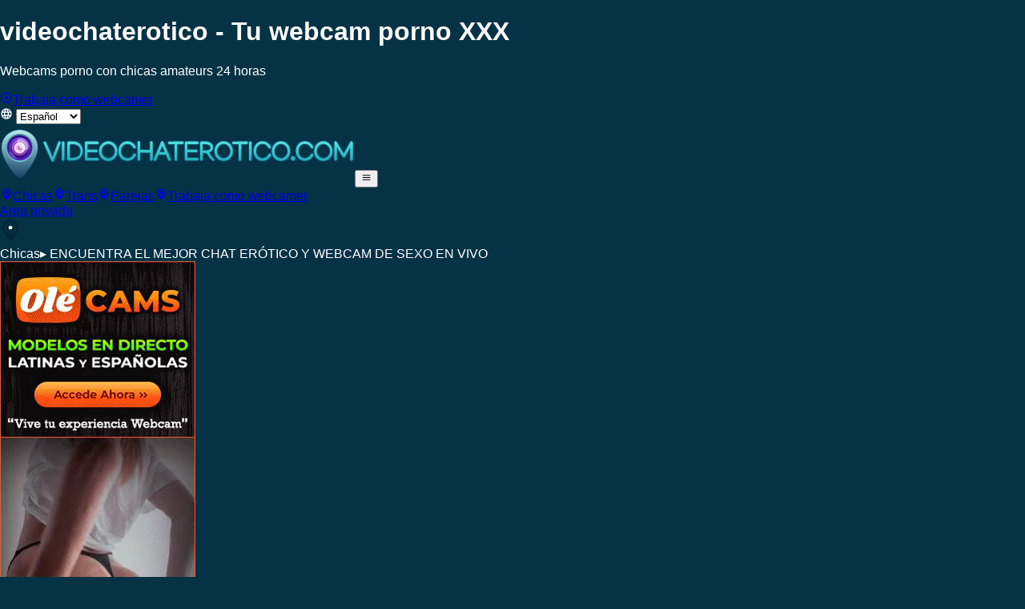

--- FILE ---
content_type: text/html; charset=utf-8
request_url: https://www.videochaterotico.com/es
body_size: 62217
content:
<!DOCTYPE html><html lang="es" style="--body-bg:var(--color-primary-850);--color-primary:hsl(199, 83.7%, 40.8%);--color-primary-50:hsl(199, 83.7%, 95%);--color-primary-100:hsl(199, 83.7%, 90%);--color-primary-200:hsl(199, 83.7%, 80%);--color-primary-300:hsl(199, 83.7%, 70%);--color-primary-400:hsl(199, 83.7%, 60%);--color-primary-500:hsl(199, 83.7%, 50%);--color-primary-600:hsl(199, 83.7%, 40%);--color-primary-700:hsl(199, 83.7%, 30%);--color-primary-800:hsl(199, 83.7%, 20%);--color-primary-850:hsl(199, 83.7%, 15%);--color-primary-900:hsl(199, 83.7%, 10%);--color-primary-950:hsl(199, 83.7%, 5%)"><head><meta charSet="utf-8"/><meta name="viewport" content="width=device-width, initial-scale=1, interactive-widget=resizes-content"/><link rel="preload" as="image" imageSrcSet="/_next/image?url=https%3A%2F%2Ffotos.olecams.com%2Fv3%2Fgalerias%2F39609%2F1024x768_692989fd599b3.jpg&amp;w=384&amp;q=75 1x, /_next/image?url=https%3A%2F%2Ffotos.olecams.com%2Fv3%2Fgalerias%2F39609%2F1024x768_692989fd599b3.jpg&amp;w=640&amp;q=75 2x"/><link rel="preload" as="image" imageSrcSet="/_next/image?url=https%3A%2F%2Ffotos.olecams.com%2Fv3%2Fgalerias%2F39059%2F1024x768_68f1122db5f6a.jpg&amp;w=384&amp;q=75 1x, /_next/image?url=https%3A%2F%2Ffotos.olecams.com%2Fv3%2Fgalerias%2F39059%2F1024x768_68f1122db5f6a.jpg&amp;w=640&amp;q=75 2x"/><link rel="preload" as="image" imageSrcSet="/_next/image?url=https%3A%2F%2Ffotos.olecams.com%2Fv3%2Fgalerias%2F36216%2F1024x768_67d36de559ca8.jpg&amp;w=384&amp;q=75 1x, /_next/image?url=https%3A%2F%2Ffotos.olecams.com%2Fv3%2Fgalerias%2F36216%2F1024x768_67d36de559ca8.jpg&amp;w=640&amp;q=75 2x"/><link rel="preload" as="image" imageSrcSet="/_next/image?url=https%3A%2F%2Ffotos.olecams.com%2Fv3%2Fgalerias%2F17695%2F1024x768_68962015556b2.jpg&amp;w=384&amp;q=75 1x, /_next/image?url=https%3A%2F%2Ffotos.olecams.com%2Fv3%2Fgalerias%2F17695%2F1024x768_68962015556b2.jpg&amp;w=640&amp;q=75 2x"/><link rel="preload" as="image" imageSrcSet="/_next/image?url=https%3A%2F%2Ffotos.olecams.com%2Fv3%2Fgalerias%2F36225%2F1024x768_68f6f8aac9729.jpg&amp;w=384&amp;q=75 1x, /_next/image?url=https%3A%2F%2Ffotos.olecams.com%2Fv3%2Fgalerias%2F36225%2F1024x768_68f6f8aac9729.jpg&amp;w=640&amp;q=75 2x"/><link rel="preload" as="image" imageSrcSet="/_next/image?url=https%3A%2F%2Ffotos.olecams.com%2Fv3%2Fgalerias%2F17605%2F1024x768_6310eda2d540a.jpg&amp;w=384&amp;q=75 1x, /_next/image?url=https%3A%2F%2Ffotos.olecams.com%2Fv3%2Fgalerias%2F17605%2F1024x768_6310eda2d540a.jpg&amp;w=640&amp;q=75 2x"/><link rel="preload" as="image" imageSrcSet="/_next/image?url=https%3A%2F%2Ffotos.olecams.com%2Fv3%2Fgalerias%2F38630%2F1024x768_68c464826f0b7.jpg&amp;w=384&amp;q=75 1x, /_next/image?url=https%3A%2F%2Ffotos.olecams.com%2Fv3%2Fgalerias%2F38630%2F1024x768_68c464826f0b7.jpg&amp;w=640&amp;q=75 2x"/><link rel="preload" as="image" imageSrcSet="/_next/image?url=https%3A%2F%2Ffotos.olecams.com%2Fv3%2Fgalerias%2F33421%2F1024x768_6617bbbccc9ce.jpg&amp;w=384&amp;q=75 1x, /_next/image?url=https%3A%2F%2Ffotos.olecams.com%2Fv3%2Fgalerias%2F33421%2F1024x768_6617bbbccc9ce.jpg&amp;w=640&amp;q=75 2x"/><link rel="preload" as="image" imageSrcSet="/_next/image?url=https%3A%2F%2Ffotos.olecams.com%2Fv3%2Fgalerias%2F25463%2F1024x768_60428bde1bf28.jpg&amp;w=384&amp;q=75 1x, /_next/image?url=https%3A%2F%2Ffotos.olecams.com%2Fv3%2Fgalerias%2F25463%2F1024x768_60428bde1bf28.jpg&amp;w=640&amp;q=75 2x"/><link rel="preload" as="image" imageSrcSet="/_next/image?url=https%3A%2F%2Ffotos.olecams.com%2Fv3%2Fgalerias%2F17828%2F1024x768_64f611a9c842d.jpg&amp;w=384&amp;q=75 1x, /_next/image?url=https%3A%2F%2Ffotos.olecams.com%2Fv3%2Fgalerias%2F17828%2F1024x768_64f611a9c842d.jpg&amp;w=640&amp;q=75 2x"/><link rel="stylesheet" href="/_next/static/chunks/8fe46f0bfb5bb99c.css" data-precedence="next"/><link rel="preload" as="script" fetchPriority="low" href="/_next/static/chunks/caace627c7c34947.js"/><script src="/_next/static/chunks/2d6006c96eb5c4fb.js" async=""></script><script src="/_next/static/chunks/f5e21cfd0cdb9e35.js" async=""></script><script src="/_next/static/chunks/4c4598ab01ba5c0f.js" async=""></script><script src="/_next/static/chunks/f9e7ba134b2cc2cc.js" async=""></script><script src="/_next/static/chunks/turbopack-28d8ba0a368cb0d6.js" async=""></script><script src="/_next/static/chunks/d4c02c5415eff36d.js" async=""></script><script src="/_next/static/chunks/c3593e3172a2b26d.js" async=""></script><script src="/_next/static/chunks/7a26484ed54f12d7.js" async=""></script><script src="/_next/static/chunks/129d2a3c996e8ef4.js" async=""></script><script src="/_next/static/chunks/986ced2a36a116bb.js" async=""></script><script src="/_next/static/chunks/a133ce111639b7c9.js" async=""></script><script src="/_next/static/chunks/087476905acec731.js" async=""></script><script src="/_next/static/chunks/e8bcbcbfb3e63bbe.js" async=""></script><script src="/_next/static/chunks/02654d259dac593a.js" async=""></script><script src="/_next/static/chunks/bc9a4766381fb428.js" async=""></script><script src="/_next/static/chunks/90ee93f09640c674.js" async=""></script><script src="/_next/static/chunks/1911558f73202543.js" async=""></script><script src="/_next/static/chunks/f2876c98dea73150.js" async=""></script><script src="/_next/static/chunks/51642936adf24971.js" async=""></script><script src="/_next/static/chunks/b3b3cd15f4598fa4.js" async=""></script><script src="/_next/static/chunks/18090b9d8fb90717.js" async=""></script><script src="/_next/static/chunks/544aa67c5ecc5da9.js" async=""></script><script src="/_next/static/chunks/207ad0ec54b150fe.js" async=""></script><title>videochaterotico | Webcams Porno y Sexo en Directo Gratis con chicas Españolas y Latinas</title><meta name="description" content="Descubre miles de chats porno GRATIS. Las chicas españolas y latinas teniendo sexo en directo frente a sus webcams. Registro Gratuito. Entra ahora y disfruta!"/><meta name="robots" content="index, follow"/><link rel="canonical" href="https://www.videochaterotico.com/es"/><link rel="alternate" hrefLang="es" href="https://www.videochaterotico.com/es"/><link rel="alternate" hrefLang="en" href="https://www.videochaterotico.com/"/><link rel="alternate" hrefLang="de" href="https://www.videochaterotico.com/de"/><link rel="alternate" hrefLang="it" href="https://www.videochaterotico.com/it"/><link rel="alternate" hrefLang="fr" href="https://www.videochaterotico.com/fr"/><link rel="alternate" hrefLang="pt" href="https://www.videochaterotico.com/pt"/><link rel="alternate" hrefLang="x-default" href="https://www.videochaterotico.com/"/><meta property="og:title" content="videochaterotico | Webcams Porno y Sexo en Directo Gratis con chicas Españolas y Latinas"/><meta property="og:description" content="Descubre miles de chats porno GRATIS. Las chicas españolas y latinas teniendo sexo en directo frente a sus webcams. Registro Gratuito. Entra ahora y disfruta!"/><meta name="twitter:card" content="summary"/><meta name="twitter:title" content="videochaterotico | Webcams Porno y Sexo en Directo Gratis con chicas Españolas y Latinas"/><meta name="twitter:description" content="Descubre miles de chats porno GRATIS. Las chicas españolas y latinas teniendo sexo en directo frente a sus webcams. Registro Gratuito. Entra ahora y disfruta!"/><link rel="icon" href="https://recursos.oletraffic.com/olecams/marcas_blancas/images/623/favicon_16x16.png" type="image/png" sizes="16x16"/><link rel="icon" href="https://recursos.oletraffic.com/olecams/marcas_blancas/images/623/favicon_32x32.png" type="image/png" sizes="32x32"/><link rel="icon" href="https://recursos.oletraffic.com/olecams/marcas_blancas/images/623/favicon_64x64.png" type="image/png" sizes="64x64"/><link rel="icon" href="https://recursos.oletraffic.com/olecams/marcas_blancas/images/623/favicon_128x128.png" type="image/png" sizes="128x128"/><link rel="icon" href="https://recursos.oletraffic.com/olecams/marcas_blancas/images/623/master_favicon.png" type="image/png" sizes="196x196"/><meta name="RATING" content="RTA-5042-1996-1400-1577-RTA"/><script type="application/ld+json">{"@context":"https://schema.org","@type":"Organization","url":"https://www.videochaterotico.com","logo":"https://recursos.oletraffic.com/olecams/marcas_blancas/images/623/favicon_128x128.png"}</script><script>(function(w,d,s,l,i){w[l]=w[l]||[];w[l].push({'gtm.start':
new Date().getTime(),event:'gtm.js'});var f=d.getElementsByTagName(s)[0],
j=d.createElement(s),dl=l!='dataLayer'?'&l='+l:'';j.async=true;j.src=
'https://www.googletagmanager.com/gtm.js?id='+i+dl;f.parentNode.insertBefore(j,f);
})(window,document,'script','dataLayer','GTM-TXFDMF9');</script><meta name="sentry-trace" content="894159f2a93c75c6b6ee6b2d3a72b04b-a96a234b081cf668"/><meta name="baggage" content="sentry-environment=production,sentry-release=vcp%4016.18.4,sentry-public_key=9e08fec4de514b1a8f742e1b9eacb29b,sentry-trace_id=894159f2a93c75c6b6ee6b2d3a72b04b,sentry-org_id=307141"/><script src="/_next/static/chunks/a6dad97d9634a72d.js" noModule=""></script></head><body class="flex flex-col"><div hidden=""><!--$--><!--/$--></div><style></style><div data-rht-toaster="" style="position:fixed;z-index:9999;top:16px;left:16px;right:16px;bottom:16px;pointer-events:none"></div><div id="preheader" class="bg-primary-900 border-b border-primary text-xs py-1 px-1 md:px-3 mb-8"><div class="container flex items-center gap-1 mx-auto"><h1 class="text-xs text-primary-200 truncate">videochaterotico - Tu webcam porno XXX</h1><p class="text-white hidden lg:block">Webcams porno con chicas amateurs 24 horas</p><div class="grow"></div><div class="hidden md:block"><a title="Trabaja como webcamer" class="flex items-center justify-center gap-1 text-[#67055B] font-medium py-0.5 px-2 text-xs text-center rounded-sm text-primary-900 bg-linear-to-b from-[#FCABED] to-[#FD64F1]" href="/es/models"><svg xmlns="http://www.w3.org/2000/svg" viewBox="0 0 24 24" width="1em" height="1em"><path fill="currentColor" d="M12 2A10 10 0 0 0 2 12a10 10 0 0 0 10 10 10 10 0 0 0 10-10A10 10 0 0 0 12 2m0 2a8 8 0 0 1 8 8 8 8 0 0 1-8 8 8 8 0 0 1-8-8 8 8 0 0 1 8-8m0 5a3 3 0 0 0-3 3 3 3 0 0 0 3 3 3 3 0 0 0 3-3 3 3 0 0 0-3-3"></path></svg>Trabaja como webcamer</a></div><div class="flex gap-1 items-center shrink-0"><svg xmlns="http://www.w3.org/2000/svg" viewBox="0 0 24 24" width="1em" height="1em" class="size-4 text-primary-400"><path fill="currentColor" d="M16.36 14c.08-.66.14-1.32.14-2s-.06-1.34-.14-2h3.38c.16.64.26 1.31.26 2s-.1 1.36-.26 2m-5.15 5.56c.6-1.11 1.06-2.31 1.38-3.56h2.95a8.03 8.03 0 0 1-4.33 3.56M14.34 14H9.66c-.1-.66-.16-1.32-.16-2s.06-1.35.16-2h4.68c.09.65.16 1.32.16 2s-.07 1.34-.16 2M12 19.96c-.83-1.2-1.5-2.53-1.91-3.96h3.82c-.41 1.43-1.08 2.76-1.91 3.96M8 8H5.08A7.92 7.92 0 0 1 9.4 4.44C8.8 5.55 8.35 6.75 8 8m-2.92 8H8c.35 1.25.8 2.45 1.4 3.56A8 8 0 0 1 5.08 16m-.82-2C4.1 13.36 4 12.69 4 12s.1-1.36.26-2h3.38c-.08.66-.14 1.32-.14 2s.06 1.34.14 2M12 4.03c.83 1.2 1.5 2.54 1.91 3.97h-3.82c.41-1.43 1.08-2.77 1.91-3.97M18.92 8h-2.95a15.7 15.7 0 0 0-1.38-3.56c1.84.63 3.37 1.9 4.33 3.56M12 2C6.47 2 2 6.5 2 12a10 10 0 0 0 10 10 10 10 0 0 0 10-10A10 10 0 0 0 12 2"></path></svg> <select class="text-primary-100 bg-primary-700 hover:bg-primary-600 cursor-pointer px-0.5 py-0.5 rounded-sm focus:outline-hidden"><option value="es" selected="">Español</option><option value="en">English</option><option value="de">Deutsch</option><option value="it">Italiano</option><option value="fr">Français</option><option value="pt">Português</option></select></div></div></div><div class="container mx-auto"><header id="mainheader" class="flex flex-wrap md:flex-nowrap justify-between items-center p-4 border-t-8 border-primary rounded-t bg-primary-900"><a class="shrink max-w-[calc(100%-60px)]" href="/es"><img alt="videochaterotico" loading="lazy" width="443" height="73" decoding="async" data-nimg="1" style="color:transparent" srcSet="/_next/image?url=https%3A%2F%2Frecursos.oletraffic.com%2Folecams%2Fmarcas_blancas%2Fimages%2F623%2Flogo.svg&amp;w=640&amp;q=75 1x, /_next/image?url=https%3A%2F%2Frecursos.oletraffic.com%2Folecams%2Fmarcas_blancas%2Fimages%2F623%2Flogo.svg&amp;w=1080&amp;q=75 2x" src="/_next/image?url=https%3A%2F%2Frecursos.oletraffic.com%2Folecams%2Fmarcas_blancas%2Fimages%2F623%2Flogo.svg&amp;w=1080&amp;q=75"/></a><button title="Toggle mobile navigation" class="md:hidden text-primary-900 p-2 rounded-sm border-primary-900 bg-linear-to-b from-primary-200 to-primary-500 shadow-[inset_0_1px_0_0_rgba(255,255,255,0.5)]"><svg xmlns="http://www.w3.org/2000/svg" viewBox="0 0 24 24" width="1em" height="1em" class="size-6"><path fill="currentColor" d="M3 6h18v2H3zm0 5h18v2H3zm0 5h18v2H3z"></path></svg></button><nav class="shrink-0 w-full md:w-auto flex-col md:flex-row text-primary-200 uppercase text-xl hidden md:flex"><a class="hover:bg-primary-800 p-4 rounded-sm transition-all flex items-center gap-2" data-gtm="header-girls" href="/es/webcams-amateur"><svg xmlns="http://www.w3.org/2000/svg" width="1em" height="1em" viewBox="0 0 31 31" class="size-6 shrink-0 md:hidden lg:block"><g fill="currentColor" fill-rule="evenodd"><path d="M23.51 6.497c-2.057-2.313-4.777-3.45-7.508-3.42h-.004c-2.731-.03-5.45 1.107-7.509 3.42-5.097 5.73-1.06 13.282 2.879 18.352.867 1.116 3.841 4.86 4.63 4.905h.004c.789-.046 3.763-3.789 4.63-4.905 3.939-5.07 7.976-12.623 2.879-18.352zm-7.474 13.069c-3.672.018-6.672-2.901-6.7-6.518-.027-3.668 2.975-6.653 6.68-6.642 3.671.01 6.641 2.947 6.65 6.572.007 3.621-2.96 6.57-6.63 6.588"></path><path d="M12.53 12.93c-.033 1.89 1.52 3.462 3.443 3.485 1.905.023 3.503-1.542 3.5-3.428-.004-1.872-1.534-3.38-3.443-3.394-1.912-.014-3.469 1.47-3.5 3.337"></path></g></svg>Chicas</a><a class="hover:bg-primary-800 p-4 rounded-sm transition-all flex items-center gap-2" data-gtm="header-transex" href="/es/webcams-transexuales"><svg xmlns="http://www.w3.org/2000/svg" width="1em" height="1em" viewBox="0 0 31 31" class="size-6 shrink-0 md:hidden lg:block"><g fill="currentColor" fill-rule="evenodd"><path d="M23.51 6.497c-2.057-2.313-4.777-3.45-7.508-3.42h-.004c-2.731-.03-5.45 1.107-7.509 3.42-5.097 5.73-1.06 13.282 2.879 18.352.867 1.116 3.841 4.86 4.63 4.905h.004c.789-.046 3.763-3.789 4.63-4.905 3.939-5.07 7.976-12.623 2.879-18.352zm-7.474 13.069c-3.672.018-6.672-2.901-6.7-6.518-.027-3.668 2.975-6.653 6.68-6.642 3.671.01 6.641 2.947 6.65 6.572.007 3.621-2.96 6.57-6.63 6.588"></path><path d="M12.53 12.93c-.033 1.89 1.52 3.462 3.443 3.485 1.905.023 3.503-1.542 3.5-3.428-.004-1.872-1.534-3.38-3.443-3.394-1.912-.014-3.469 1.47-3.5 3.337"></path></g></svg>Trans</a><a class="hover:bg-primary-800 p-4 rounded-sm transition-all flex items-center gap-2" data-gtm="header-couples" href="/es/webcams-parejas"><svg xmlns="http://www.w3.org/2000/svg" width="1em" height="1em" viewBox="0 0 31 31" class="size-6 shrink-0 md:hidden lg:block"><g fill="currentColor" fill-rule="evenodd"><path d="M23.51 6.497c-2.057-2.313-4.777-3.45-7.508-3.42h-.004c-2.731-.03-5.45 1.107-7.509 3.42-5.097 5.73-1.06 13.282 2.879 18.352.867 1.116 3.841 4.86 4.63 4.905h.004c.789-.046 3.763-3.789 4.63-4.905 3.939-5.07 7.976-12.623 2.879-18.352zm-7.474 13.069c-3.672.018-6.672-2.901-6.7-6.518-.027-3.668 2.975-6.653 6.68-6.642 3.671.01 6.641 2.947 6.65 6.572.007 3.621-2.96 6.57-6.63 6.588"></path><path d="M12.53 12.93c-.033 1.89 1.52 3.462 3.443 3.485 1.905.023 3.503-1.542 3.5-3.428-.004-1.872-1.534-3.38-3.443-3.394-1.912-.014-3.469 1.47-3.5 3.337"></path></g></svg>Parejas</a><a class="hover:bg-primary-800 p-4 rounded-sm transition-all flex items-center gap-2 md:hidden" href="/es/models"><svg xmlns="http://www.w3.org/2000/svg" width="1em" height="1em" viewBox="0 0 31 31" class="size-6 shrink-0 md:hidden lg:block"><g fill="currentColor" fill-rule="evenodd"><path d="M23.51 6.497c-2.057-2.313-4.777-3.45-7.508-3.42h-.004c-2.731-.03-5.45 1.107-7.509 3.42-5.097 5.73-1.06 13.282 2.879 18.352.867 1.116 3.841 4.86 4.63 4.905h.004c.789-.046 3.763-3.789 4.63-4.905 3.939-5.07 7.976-12.623 2.879-18.352zm-7.474 13.069c-3.672.018-6.672-2.901-6.7-6.518-.027-3.668 2.975-6.653 6.68-6.642 3.671.01 6.641 2.947 6.65 6.572.007 3.621-2.96 6.57-6.63 6.588"></path><path d="M12.53 12.93c-.033 1.89 1.52 3.462 3.443 3.485 1.905.023 3.503-1.542 3.5-3.428-.004-1.872-1.534-3.38-3.443-3.394-1.912-.014-3.469 1.47-3.5 3.337"></path></g></svg>Trabaja como webcamer</a><div class="hidden xl:flex items-center xl:ml-4"><a data-gtm="header-login" class="anon-button inline-block text-xl uppercase text-center py-3 px-5 rounded-sm text-primary-900 bg-linear-to-b from-primary-200 to-primary-500 shadow-[inset_0_1px_0_0_rgba(255,255,255,0.5)] disabled:opacity-50 max-w-xs w-full shrink-0" href="/es/login">Area privada</a></div></nav></header></div><main id="maincontent" class="container mx-auto bg-primary-950 p-1"><div class="anon-title flex gap-2 items-center p-3 text-primary-900 bg-linear-to-b from-primary-300 to-primary-500 text-xl font-normal uppercase"><img alt="" loading="lazy" width="26" height="31" decoding="async" data-nimg="1" style="color:transparent" srcSet="/_next/image?url=%2Fimages%2Fvce-pointer.svg&amp;w=32&amp;q=75 1x, /_next/image?url=%2Fimages%2Fvce-pointer.svg&amp;w=64&amp;q=75 2x" src="/_next/image?url=%2Fimages%2Fvce-pointer.svg&amp;w=64&amp;q=75"/><div class="w-full"><div class="flex gap-2"><span>Chicas</span><span class="hidden lg:block">▸ ENCUENTRA EL MEJOR CHAT ERÓTICO Y WEBCAM DE SEXO EN VIVO</span></div></div></div><div class="h-1"></div><div class="grid gap-1 grid-cols-2 sm:grid-cols-3 md:grid-cols-4 lg:grid-cols-6"><div class=" hidden sm:block sm:col-start-3 sm:col-end-4 sm:row-start-1 sm:row-end-3 md:col-start-4 md:col-end-5 md:row-start-1 md:row-end-4 lg:col-start-6 lg:col-end-7 lg:row-start-1 lg:row-end-4"><a href="https://www.olecams.com/?afno=1-1-videochaterotico" target="_blank" rel="noopener noreferrer" title="Shows Webcams Latinas y Españolas" class="block h-full overflow-hidden"><video src="/videos/banner.mp4" loop="" autoPlay="" muted="" playsInline="" class="w-full h-full object-cover blur-lg scale-105"></video></a></div><div class="sm:col-start-1 sm:col-end-3 sm:row-start-1 sm:row-end-2 md:col-start-1 md:col-end-3 md:row-start-1 md:row-end-3 lg:col-start-1 lg:col-end-3 lg:row-start-1 lg:row-end-3"><div class="aspect-4/3 relative overflow-hidden"><a class="absolute inset-0 overflow-hidden block" title="Entra en el VideoCHAT Porno de shadialemus29" href="/es/webcam/shadialemus29"><img alt="WebCAM de shadialemus29" width="276" height="207" decoding="async" data-nimg="1" class="aspect-4/3 w-full absolute transform-gpu blur-sm scale-105" style="color:transparent" srcSet="/_next/image?url=https%3A%2F%2Ffotos.olecams.com%2Fv3%2Fgalerias%2F39609%2F1024x768_692989fd599b3.jpg&amp;w=384&amp;q=75 1x, /_next/image?url=https%3A%2F%2Ffotos.olecams.com%2Fv3%2Fgalerias%2F39609%2F1024x768_692989fd599b3.jpg&amp;w=640&amp;q=75 2x" src="/_next/image?url=https%3A%2F%2Ffotos.olecams.com%2Fv3%2Fgalerias%2F39609%2F1024x768_692989fd599b3.jpg&amp;w=640&amp;q=75"/><div class="absolute top-1 left-1 flex flex-col gap-1 justify-start items-start"><div class="bg-linear-to-br from-pink-400 to-pink-700 text-pink-50 py-px px-1 rounded-sm text-xs font-semibold">New</div></div><span class="text-teal-300 absolute right-1 top-1 text-xs" style="text-shadow:2px 2px 5px rgba(0, 0, 0, .8)">Online</span></a><div class="absolute bottom-0 w-full flex flex-col gap-0.5 pointer-events-none"><div class="text-xs bg-black/60 p-1 text-white pointer-events-auto"><div class="flex items-center justify-between gap-1"><div class="flex items-center gap-1 min-w-0"><div class="font-semibold truncate min-w-0">shadialemus29</div></div><div class="flex items-center gap-1 my-1 shrink-0"><img alt="es" loading="lazy" width="16" height="10" decoding="async" data-nimg="1" class="block shrink-0" style="color:transparent" srcSet="/_next/image?url=%2Fimages%2Fflags%2Fes.png&amp;w=32&amp;q=75 1x" src="/_next/image?url=%2Fimages%2Fflags%2Fes.png&amp;w=32&amp;q=75"/></div></div></div></div></div></div><div class=""><div class="aspect-4/3 relative overflow-hidden"><a class="absolute inset-0 overflow-hidden block" title="Entra en el VideoCHAT Porno de Quimey" href="/es/webcam/Quimey"><img alt="WebCAM de Quimey" width="276" height="207" decoding="async" data-nimg="1" class="aspect-4/3 w-full absolute transform-gpu blur-sm scale-105" style="color:transparent" srcSet="/_next/image?url=https%3A%2F%2Ffotos.olecams.com%2Fv3%2Fgalerias%2F39059%2F1024x768_68f1122db5f6a.jpg&amp;w=384&amp;q=75 1x, /_next/image?url=https%3A%2F%2Ffotos.olecams.com%2Fv3%2Fgalerias%2F39059%2F1024x768_68f1122db5f6a.jpg&amp;w=640&amp;q=75 2x" src="/_next/image?url=https%3A%2F%2Ffotos.olecams.com%2Fv3%2Fgalerias%2F39059%2F1024x768_68f1122db5f6a.jpg&amp;w=640&amp;q=75"/><span class="text-teal-300 absolute right-1 top-1 text-xs" style="text-shadow:2px 2px 5px rgba(0, 0, 0, .8)">Online</span></a><div class="absolute bottom-0 w-full flex flex-col gap-0.5 pointer-events-none"><div class="text-xs bg-black/60 p-1 text-white pointer-events-auto"><div class="flex items-center justify-between gap-1"><div class="flex items-center gap-1 min-w-0"><div class="font-semibold truncate min-w-0">Quimey</div></div><div class="flex items-center gap-1 my-1 shrink-0"><img alt="es" loading="lazy" width="16" height="10" decoding="async" data-nimg="1" class="block shrink-0" style="color:transparent" srcSet="/_next/image?url=%2Fimages%2Fflags%2Fes.png&amp;w=32&amp;q=75 1x" src="/_next/image?url=%2Fimages%2Fflags%2Fes.png&amp;w=32&amp;q=75"/></div></div></div></div></div></div><div class=""><div class="aspect-4/3 relative overflow-hidden"><a class="absolute inset-0 overflow-hidden block" title="Entra en el VideoCHAT Porno de Vanessa1" href="/es/webcam/Vanessa1"><img alt="WebCAM de Vanessa1" width="276" height="207" decoding="async" data-nimg="1" class="aspect-4/3 w-full absolute transform-gpu blur-sm scale-105" style="color:transparent" srcSet="/_next/image?url=https%3A%2F%2Ffotos.olecams.com%2Fv3%2Fgalerias%2F36216%2F1024x768_67d36de559ca8.jpg&amp;w=384&amp;q=75 1x, /_next/image?url=https%3A%2F%2Ffotos.olecams.com%2Fv3%2Fgalerias%2F36216%2F1024x768_67d36de559ca8.jpg&amp;w=640&amp;q=75 2x" src="/_next/image?url=https%3A%2F%2Ffotos.olecams.com%2Fv3%2Fgalerias%2F36216%2F1024x768_67d36de559ca8.jpg&amp;w=640&amp;q=75"/><span class="text-teal-300 absolute right-1 top-1 text-xs" style="text-shadow:2px 2px 5px rgba(0, 0, 0, .8)">Online</span></a><div class="absolute bottom-0 w-full flex flex-col gap-0.5 pointer-events-none"><div class="text-xs bg-black/60 p-1 text-white pointer-events-auto"><div class="flex items-center justify-between gap-1"><div class="flex items-center gap-1 min-w-0"><div class="font-semibold truncate min-w-0">Vanessa1</div></div><div class="flex items-center gap-1 my-1 shrink-0"><img alt="es" loading="lazy" width="16" height="10" decoding="async" data-nimg="1" class="block shrink-0" style="color:transparent" srcSet="/_next/image?url=%2Fimages%2Fflags%2Fes.png&amp;w=32&amp;q=75 1x" src="/_next/image?url=%2Fimages%2Fflags%2Fes.png&amp;w=32&amp;q=75"/><img alt="en" loading="lazy" width="16" height="10" decoding="async" data-nimg="1" class="block shrink-0" style="color:transparent" srcSet="/_next/image?url=%2Fimages%2Fflags%2Fen.png&amp;w=32&amp;q=75 1x" src="/_next/image?url=%2Fimages%2Fflags%2Fen.png&amp;w=32&amp;q=75"/></div></div></div></div></div></div><div class=""><div class="aspect-4/3 relative overflow-hidden"><a class="absolute inset-0 overflow-hidden block" title="Entra en el VideoCHAT Porno de dalisah" href="/es/webcam/dalisah"><img alt="WebCAM de dalisah" width="276" height="207" decoding="async" data-nimg="1" class="aspect-4/3 w-full absolute transform-gpu blur-sm scale-105" style="color:transparent" srcSet="/_next/image?url=https%3A%2F%2Ffotos.olecams.com%2Fv3%2Fgalerias%2F17695%2F1024x768_68962015556b2.jpg&amp;w=384&amp;q=75 1x, /_next/image?url=https%3A%2F%2Ffotos.olecams.com%2Fv3%2Fgalerias%2F17695%2F1024x768_68962015556b2.jpg&amp;w=640&amp;q=75 2x" src="/_next/image?url=https%3A%2F%2Ffotos.olecams.com%2Fv3%2Fgalerias%2F17695%2F1024x768_68962015556b2.jpg&amp;w=640&amp;q=75"/><span class="text-teal-300 absolute right-1 top-1 text-xs" style="text-shadow:2px 2px 5px rgba(0, 0, 0, .8)">Online</span></a><div class="absolute bottom-0 w-full flex flex-col gap-0.5 pointer-events-none"><div class="text-xs bg-black/60 p-1 text-white pointer-events-auto"><div class="flex items-center justify-between gap-1"><div class="flex items-center gap-1 min-w-0"><div class="font-semibold truncate min-w-0">dalisah</div></div><div class="flex items-center gap-1 my-1 shrink-0"><img alt="es" loading="lazy" width="16" height="10" decoding="async" data-nimg="1" class="block shrink-0" style="color:transparent" srcSet="/_next/image?url=%2Fimages%2Fflags%2Fes.png&amp;w=32&amp;q=75 1x" src="/_next/image?url=%2Fimages%2Fflags%2Fes.png&amp;w=32&amp;q=75"/></div></div></div></div></div></div><div class=""><div class="aspect-4/3 relative overflow-hidden"><a class="absolute inset-0 overflow-hidden block" title="Entra en el VideoCHAT Porno de Carolinaa" href="/es/webcam/Carolinaa"><img alt="WebCAM de Carolinaa" width="276" height="207" decoding="async" data-nimg="1" class="aspect-4/3 w-full absolute transform-gpu blur-sm scale-105" style="color:transparent" srcSet="/_next/image?url=https%3A%2F%2Ffotos.olecams.com%2Fv3%2Fgalerias%2F36225%2F1024x768_68f6f8aac9729.jpg&amp;w=384&amp;q=75 1x, /_next/image?url=https%3A%2F%2Ffotos.olecams.com%2Fv3%2Fgalerias%2F36225%2F1024x768_68f6f8aac9729.jpg&amp;w=640&amp;q=75 2x" src="/_next/image?url=https%3A%2F%2Ffotos.olecams.com%2Fv3%2Fgalerias%2F36225%2F1024x768_68f6f8aac9729.jpg&amp;w=640&amp;q=75"/><span class="text-teal-300 absolute right-1 top-1 text-xs" style="text-shadow:2px 2px 5px rgba(0, 0, 0, .8)">Online</span></a><div class="absolute bottom-0 w-full flex flex-col gap-0.5 pointer-events-none"><div class="text-xs bg-black/60 p-1 text-white pointer-events-auto"><div class="flex items-center justify-between gap-1"><div class="flex items-center gap-1 min-w-0"><div class="font-semibold truncate min-w-0">Carolinaa</div></div><div class="flex items-center gap-1 my-1 shrink-0"><img alt="es" loading="lazy" width="16" height="10" decoding="async" data-nimg="1" class="block shrink-0" style="color:transparent" srcSet="/_next/image?url=%2Fimages%2Fflags%2Fes.png&amp;w=32&amp;q=75 1x" src="/_next/image?url=%2Fimages%2Fflags%2Fes.png&amp;w=32&amp;q=75"/><img alt="en" loading="lazy" width="16" height="10" decoding="async" data-nimg="1" class="block shrink-0" style="color:transparent" srcSet="/_next/image?url=%2Fimages%2Fflags%2Fen.png&amp;w=32&amp;q=75 1x" src="/_next/image?url=%2Fimages%2Fflags%2Fen.png&amp;w=32&amp;q=75"/></div></div></div></div></div></div><div class=""><div class="aspect-4/3 relative overflow-hidden"><a class="absolute inset-0 overflow-hidden block" title="Entra en el VideoCHAT Porno de marien_xxx" href="/es/webcam/marien_xxx"><img alt="WebCAM de marien_xxx" width="276" height="207" decoding="async" data-nimg="1" class="aspect-4/3 w-full absolute transform-gpu blur-sm scale-105" style="color:transparent" srcSet="/_next/image?url=https%3A%2F%2Ffotos.olecams.com%2Fv3%2Fgalerias%2F17605%2F1024x768_6310eda2d540a.jpg&amp;w=384&amp;q=75 1x, /_next/image?url=https%3A%2F%2Ffotos.olecams.com%2Fv3%2Fgalerias%2F17605%2F1024x768_6310eda2d540a.jpg&amp;w=640&amp;q=75 2x" src="/_next/image?url=https%3A%2F%2Ffotos.olecams.com%2Fv3%2Fgalerias%2F17605%2F1024x768_6310eda2d540a.jpg&amp;w=640&amp;q=75"/><span class="text-teal-300 absolute right-1 top-1 text-xs" style="text-shadow:2px 2px 5px rgba(0, 0, 0, .8)">Online</span></a><div class="absolute bottom-0 w-full flex flex-col gap-0.5 pointer-events-none"><div class="text-xs bg-black/60 p-1 text-white pointer-events-auto"><div class="flex items-center justify-between gap-1"><div class="flex items-center gap-1 min-w-0"><div class="font-semibold truncate min-w-0">marien_xxx</div></div><div class="flex items-center gap-1 my-1 shrink-0"><img alt="es" loading="lazy" width="16" height="10" decoding="async" data-nimg="1" class="block shrink-0" style="color:transparent" srcSet="/_next/image?url=%2Fimages%2Fflags%2Fes.png&amp;w=32&amp;q=75 1x" src="/_next/image?url=%2Fimages%2Fflags%2Fes.png&amp;w=32&amp;q=75"/></div></div></div></div></div></div><div class=""><div class="aspect-4/3 relative overflow-hidden"><a class="absolute inset-0 overflow-hidden block" title="Entra en el VideoCHAT Porno de Rubytasexy" href="/es/webcam/Rubytasexy"><img alt="WebCAM de Rubytasexy" width="276" height="207" decoding="async" data-nimg="1" class="aspect-4/3 w-full absolute transform-gpu blur-sm scale-105" style="color:transparent" srcSet="/_next/image?url=https%3A%2F%2Ffotos.olecams.com%2Fv3%2Fgalerias%2F38630%2F1024x768_68c464826f0b7.jpg&amp;w=384&amp;q=75 1x, /_next/image?url=https%3A%2F%2Ffotos.olecams.com%2Fv3%2Fgalerias%2F38630%2F1024x768_68c464826f0b7.jpg&amp;w=640&amp;q=75 2x" src="/_next/image?url=https%3A%2F%2Ffotos.olecams.com%2Fv3%2Fgalerias%2F38630%2F1024x768_68c464826f0b7.jpg&amp;w=640&amp;q=75"/><span class="text-teal-300 absolute right-1 top-1 text-xs" style="text-shadow:2px 2px 5px rgba(0, 0, 0, .8)">Online</span></a><div class="absolute bottom-0 w-full flex flex-col gap-0.5 pointer-events-none"><div class="text-xs bg-black/60 p-1 text-white pointer-events-auto"><div class="flex items-center justify-between gap-1"><div class="flex items-center gap-1 min-w-0"><div class="bg-pink-500 p-px rounded-sm"><svg xmlns="http://www.w3.org/2000/svg" width="1em" height="1em" viewBox="0 0 24 24" class="size-4 shrink-0"><path fill="currentColor" fill-rule="evenodd" d="M18.942 21.275C6.665 25.747-6.924 8.299 13.466 2.717c.95-.26 1.956-.597 3.072-.697 2.233-.199 5.305 1.144 2.893 2.376-.43.221-1.563.599-4.809.387-6.389-.416-15.49 7.371-7.397 11.354 3.557 1.751 7.973-2.498 11.385.198 1.892 1.494 2.289 4.227.332 4.94"></path></svg></div><div class="font-semibold truncate min-w-0">Rubytasexy</div></div><div class="flex items-center gap-1 my-1 shrink-0"><img alt="es" loading="lazy" width="16" height="10" decoding="async" data-nimg="1" class="block shrink-0" style="color:transparent" srcSet="/_next/image?url=%2Fimages%2Fflags%2Fes.png&amp;w=32&amp;q=75 1x" src="/_next/image?url=%2Fimages%2Fflags%2Fes.png&amp;w=32&amp;q=75"/></div></div></div></div></div></div><div class=""><div class="aspect-4/3 relative overflow-hidden"><a class="absolute inset-0 overflow-hidden block" title="Entra en el VideoCHAT Porno de Thania_" href="/es/webcam/Thania_"><img alt="WebCAM de Thania_" width="276" height="207" decoding="async" data-nimg="1" class="aspect-4/3 w-full absolute transform-gpu blur-sm scale-105" style="color:transparent" srcSet="/_next/image?url=https%3A%2F%2Ffotos.olecams.com%2Fv3%2Fgalerias%2F33421%2F1024x768_6617bbbccc9ce.jpg&amp;w=384&amp;q=75 1x, /_next/image?url=https%3A%2F%2Ffotos.olecams.com%2Fv3%2Fgalerias%2F33421%2F1024x768_6617bbbccc9ce.jpg&amp;w=640&amp;q=75 2x" src="/_next/image?url=https%3A%2F%2Ffotos.olecams.com%2Fv3%2Fgalerias%2F33421%2F1024x768_6617bbbccc9ce.jpg&amp;w=640&amp;q=75"/><span class="text-teal-300 absolute right-1 top-1 text-xs" style="text-shadow:2px 2px 5px rgba(0, 0, 0, .8)">Online</span></a><div class="absolute bottom-0 w-full flex flex-col gap-0.5 pointer-events-none"><div class="text-xs bg-black/60 p-1 text-white pointer-events-auto"><div class="flex items-center justify-between gap-1"><div class="flex items-center gap-1 min-w-0"><div class="bg-pink-500 p-px rounded-sm"><svg xmlns="http://www.w3.org/2000/svg" width="1em" height="1em" viewBox="0 0 24 24" class="size-4 shrink-0"><path fill="currentColor" fill-rule="evenodd" d="M18.942 21.275C6.665 25.747-6.924 8.299 13.466 2.717c.95-.26 1.956-.597 3.072-.697 2.233-.199 5.305 1.144 2.893 2.376-.43.221-1.563.599-4.809.387-6.389-.416-15.49 7.371-7.397 11.354 3.557 1.751 7.973-2.498 11.385.198 1.892 1.494 2.289 4.227.332 4.94"></path></svg></div><div class="font-semibold truncate min-w-0">Thania_</div></div><div class="flex items-center gap-1 my-1 shrink-0"><img alt="es" loading="lazy" width="16" height="10" decoding="async" data-nimg="1" class="block shrink-0" style="color:transparent" srcSet="/_next/image?url=%2Fimages%2Fflags%2Fes.png&amp;w=32&amp;q=75 1x" src="/_next/image?url=%2Fimages%2Fflags%2Fes.png&amp;w=32&amp;q=75"/></div></div></div></div></div></div><div class=""><div class="aspect-4/3 relative overflow-hidden"><a class="absolute inset-0 overflow-hidden block" title="Entra en el VideoCHAT Porno de maia_kely" href="/es/webcam/maia_kely"><img alt="WebCAM de maia_kely" width="276" height="207" decoding="async" data-nimg="1" class="aspect-4/3 w-full absolute transform-gpu blur-sm scale-105" style="color:transparent" srcSet="/_next/image?url=https%3A%2F%2Ffotos.olecams.com%2Fv3%2Fgalerias%2F25463%2F1024x768_60428bde1bf28.jpg&amp;w=384&amp;q=75 1x, /_next/image?url=https%3A%2F%2Ffotos.olecams.com%2Fv3%2Fgalerias%2F25463%2F1024x768_60428bde1bf28.jpg&amp;w=640&amp;q=75 2x" src="/_next/image?url=https%3A%2F%2Ffotos.olecams.com%2Fv3%2Fgalerias%2F25463%2F1024x768_60428bde1bf28.jpg&amp;w=640&amp;q=75"/><span class="text-teal-300 absolute right-1 top-1 text-xs" style="text-shadow:2px 2px 5px rgba(0, 0, 0, .8)">Online</span></a><div class="absolute bottom-0 w-full flex flex-col gap-0.5 pointer-events-none"><div class="text-xs bg-black/60 p-1 text-white pointer-events-auto"><div class="flex items-center justify-between gap-1"><div class="flex items-center gap-1 min-w-0"><div class="font-semibold truncate min-w-0">maia_kely</div></div><div class="flex items-center gap-1 my-1 shrink-0"><img alt="es" loading="lazy" width="16" height="10" decoding="async" data-nimg="1" class="block shrink-0" style="color:transparent" srcSet="/_next/image?url=%2Fimages%2Fflags%2Fes.png&amp;w=32&amp;q=75 1x" src="/_next/image?url=%2Fimages%2Fflags%2Fes.png&amp;w=32&amp;q=75"/><img alt="pt" loading="lazy" width="16" height="10" decoding="async" data-nimg="1" class="block shrink-0" style="color:transparent" srcSet="/_next/image?url=%2Fimages%2Fflags%2Fpt.png&amp;w=32&amp;q=75 1x" src="/_next/image?url=%2Fimages%2Fflags%2Fpt.png&amp;w=32&amp;q=75"/></div></div></div></div></div></div><div class=""><div class="aspect-4/3 relative overflow-hidden"><a class="absolute inset-0 overflow-hidden block" title="Entra en el VideoCHAT Porno de juanita" href="/es/webcam/juanita"><img alt="WebCAM de juanita" width="276" height="207" decoding="async" data-nimg="1" class="aspect-4/3 w-full absolute transform-gpu blur-sm scale-105" style="color:transparent" srcSet="/_next/image?url=https%3A%2F%2Ffotos.olecams.com%2Fv3%2Fgalerias%2F17828%2F1024x768_64f611a9c842d.jpg&amp;w=384&amp;q=75 1x, /_next/image?url=https%3A%2F%2Ffotos.olecams.com%2Fv3%2Fgalerias%2F17828%2F1024x768_64f611a9c842d.jpg&amp;w=640&amp;q=75 2x" src="/_next/image?url=https%3A%2F%2Ffotos.olecams.com%2Fv3%2Fgalerias%2F17828%2F1024x768_64f611a9c842d.jpg&amp;w=640&amp;q=75"/><span class="text-teal-300 absolute right-1 top-1 text-xs" style="text-shadow:2px 2px 5px rgba(0, 0, 0, .8)">Online</span></a><div class="absolute bottom-0 w-full flex flex-col gap-0.5 pointer-events-none"><div class="text-xs bg-black/60 p-1 text-white pointer-events-auto"><div class="flex items-center justify-between gap-1"><div class="flex items-center gap-1 min-w-0"><div class="font-semibold truncate min-w-0">juanita</div></div><div class="flex items-center gap-1 my-1 shrink-0"><img alt="pt" loading="lazy" width="16" height="10" decoding="async" data-nimg="1" class="block shrink-0" style="color:transparent" srcSet="/_next/image?url=%2Fimages%2Fflags%2Fpt.png&amp;w=32&amp;q=75 1x" src="/_next/image?url=%2Fimages%2Fflags%2Fpt.png&amp;w=32&amp;q=75"/><img alt="es" loading="lazy" width="16" height="10" decoding="async" data-nimg="1" class="block shrink-0" style="color:transparent" srcSet="/_next/image?url=%2Fimages%2Fflags%2Fes.png&amp;w=32&amp;q=75 1x" src="/_next/image?url=%2Fimages%2Fflags%2Fes.png&amp;w=32&amp;q=75"/><img alt="fr" loading="lazy" width="16" height="10" decoding="async" data-nimg="1" class="block shrink-0" style="color:transparent" srcSet="/_next/image?url=%2Fimages%2Fflags%2Ffr.png&amp;w=32&amp;q=75 1x" src="/_next/image?url=%2Fimages%2Fflags%2Ffr.png&amp;w=32&amp;q=75"/></div></div></div></div></div></div><div class=""><div class="aspect-4/3 relative overflow-hidden"><a class="absolute inset-0 overflow-hidden block" title="Entra en el VideoCHAT Porno de vecina_caliente" href="/es/webcam/vecina_caliente"><img alt="WebCAM de vecina_caliente" loading="lazy" width="276" height="207" decoding="async" data-nimg="1" class="aspect-4/3 w-full absolute transform-gpu blur-sm scale-105" style="color:transparent" srcSet="/_next/image?url=https%3A%2F%2Ffotos.olecams.com%2Fv3%2Fgalerias%2F31394%2F1024x768_667465bee4da3.jpg&amp;w=384&amp;q=75 1x, /_next/image?url=https%3A%2F%2Ffotos.olecams.com%2Fv3%2Fgalerias%2F31394%2F1024x768_667465bee4da3.jpg&amp;w=640&amp;q=75 2x" src="/_next/image?url=https%3A%2F%2Ffotos.olecams.com%2Fv3%2Fgalerias%2F31394%2F1024x768_667465bee4da3.jpg&amp;w=640&amp;q=75"/><span class="text-teal-300 absolute right-1 top-1 text-xs" style="text-shadow:2px 2px 5px rgba(0, 0, 0, .8)">Online</span></a><div class="absolute bottom-0 w-full flex flex-col gap-0.5 pointer-events-none"><div class="text-xs bg-black/60 p-1 text-white pointer-events-auto"><div class="flex items-center justify-between gap-1"><div class="flex items-center gap-1 min-w-0"><div class="font-semibold truncate min-w-0">vecina_caliente</div></div><div class="flex items-center gap-1 my-1 shrink-0"><img alt="es" loading="lazy" width="16" height="10" decoding="async" data-nimg="1" class="block shrink-0" style="color:transparent" srcSet="/_next/image?url=%2Fimages%2Fflags%2Fes.png&amp;w=32&amp;q=75 1x" src="/_next/image?url=%2Fimages%2Fflags%2Fes.png&amp;w=32&amp;q=75"/><img alt="ru" loading="lazy" width="16" height="10" decoding="async" data-nimg="1" class="block shrink-0" style="color:transparent" srcSet="/_next/image?url=%2Fimages%2Fflags%2Fru.png&amp;w=32&amp;q=75 1x" src="/_next/image?url=%2Fimages%2Fflags%2Fru.png&amp;w=32&amp;q=75"/><img alt="en" loading="lazy" width="16" height="10" decoding="async" data-nimg="1" class="block shrink-0" style="color:transparent" srcSet="/_next/image?url=%2Fimages%2Fflags%2Fen.png&amp;w=32&amp;q=75 1x" src="/_next/image?url=%2Fimages%2Fflags%2Fen.png&amp;w=32&amp;q=75"/></div></div></div></div></div></div><div class=""><div class="aspect-4/3 relative overflow-hidden"><a class="absolute inset-0 overflow-hidden block" title="Entra en el VideoCHAT Porno de SharonParker" href="/es/webcam/SharonParker"><img alt="WebCAM de SharonParker" loading="lazy" width="276" height="207" decoding="async" data-nimg="1" class="aspect-4/3 w-full absolute transform-gpu blur-sm scale-105" style="color:transparent" srcSet="/_next/image?url=https%3A%2F%2Ffotos.olecams.com%2Fv3%2Fgalerias%2F38443%2F1024x768_690bb2e2a6554.jpg&amp;w=384&amp;q=75 1x, /_next/image?url=https%3A%2F%2Ffotos.olecams.com%2Fv3%2Fgalerias%2F38443%2F1024x768_690bb2e2a6554.jpg&amp;w=640&amp;q=75 2x" src="/_next/image?url=https%3A%2F%2Ffotos.olecams.com%2Fv3%2Fgalerias%2F38443%2F1024x768_690bb2e2a6554.jpg&amp;w=640&amp;q=75"/><span class="text-teal-300 absolute right-1 top-1 text-xs" style="text-shadow:2px 2px 5px rgba(0, 0, 0, .8)">Online</span></a><div class="absolute bottom-0 w-full flex flex-col gap-0.5 pointer-events-none"><div class="text-xs bg-black/60 p-1 text-white pointer-events-auto"><div class="flex items-center justify-between gap-1"><div class="flex items-center gap-1 min-w-0"><div class="bg-pink-500 p-px rounded-sm"><svg xmlns="http://www.w3.org/2000/svg" width="1em" height="1em" viewBox="0 0 24 24" class="size-4 shrink-0"><path fill="currentColor" fill-rule="evenodd" d="M18.942 21.275C6.665 25.747-6.924 8.299 13.466 2.717c.95-.26 1.956-.597 3.072-.697 2.233-.199 5.305 1.144 2.893 2.376-.43.221-1.563.599-4.809.387-6.389-.416-15.49 7.371-7.397 11.354 3.557 1.751 7.973-2.498 11.385.198 1.892 1.494 2.289 4.227.332 4.94"></path></svg></div><div class="font-semibold truncate min-w-0">SharonParker</div></div><div class="flex items-center gap-1 my-1 shrink-0"><img alt="es" loading="lazy" width="16" height="10" decoding="async" data-nimg="1" class="block shrink-0" style="color:transparent" srcSet="/_next/image?url=%2Fimages%2Fflags%2Fes.png&amp;w=32&amp;q=75 1x" src="/_next/image?url=%2Fimages%2Fflags%2Fes.png&amp;w=32&amp;q=75"/><img alt="en" loading="lazy" width="16" height="10" decoding="async" data-nimg="1" class="block shrink-0" style="color:transparent" srcSet="/_next/image?url=%2Fimages%2Fflags%2Fen.png&amp;w=32&amp;q=75 1x" src="/_next/image?url=%2Fimages%2Fflags%2Fen.png&amp;w=32&amp;q=75"/></div></div></div></div></div></div><div class=""><div class="aspect-4/3 relative overflow-hidden"><a class="absolute inset-0 overflow-hidden block" title="Entra en el VideoCHAT Porno de Galenna" href="/es/webcam/Galenna"><img alt="WebCAM de Galenna" loading="lazy" width="276" height="207" decoding="async" data-nimg="1" class="aspect-4/3 w-full absolute transform-gpu blur-sm scale-105" style="color:transparent" srcSet="/_next/image?url=https%3A%2F%2Ffotos.olecams.com%2Fv3%2Fgalerias%2F39127%2F1024x768_68f7c47c7c8b3.jpg&amp;w=384&amp;q=75 1x, /_next/image?url=https%3A%2F%2Ffotos.olecams.com%2Fv3%2Fgalerias%2F39127%2F1024x768_68f7c47c7c8b3.jpg&amp;w=640&amp;q=75 2x" src="/_next/image?url=https%3A%2F%2Ffotos.olecams.com%2Fv3%2Fgalerias%2F39127%2F1024x768_68f7c47c7c8b3.jpg&amp;w=640&amp;q=75"/><span class="text-teal-300 absolute right-1 top-1 text-xs" style="text-shadow:2px 2px 5px rgba(0, 0, 0, .8)">Online</span></a><div class="absolute bottom-0 w-full flex flex-col gap-0.5 pointer-events-none"><div class="text-xs bg-black/60 p-1 text-white pointer-events-auto"><div class="flex items-center justify-between gap-1"><div class="flex items-center gap-1 min-w-0"><div class="font-semibold truncate min-w-0">Galenna</div></div><div class="flex items-center gap-1 my-1 shrink-0"><img alt="es" loading="lazy" width="16" height="10" decoding="async" data-nimg="1" class="block shrink-0" style="color:transparent" srcSet="/_next/image?url=%2Fimages%2Fflags%2Fes.png&amp;w=32&amp;q=75 1x" src="/_next/image?url=%2Fimages%2Fflags%2Fes.png&amp;w=32&amp;q=75"/></div></div></div></div></div></div><div class=""><div class="aspect-4/3 relative overflow-hidden"><a class="absolute inset-0 overflow-hidden block" title="Entra en el VideoCHAT Porno de Ameliaclaren" href="/es/webcam/Ameliaclaren"><img alt="WebCAM de Ameliaclaren" loading="lazy" width="276" height="207" decoding="async" data-nimg="1" class="aspect-4/3 w-full absolute transform-gpu blur-sm scale-105" style="color:transparent" srcSet="/_next/image?url=https%3A%2F%2Ffotos.olecams.com%2Fv3%2Fgalerias%2F35445%2F1024x768_67ed608964ea9.jpg&amp;w=384&amp;q=75 1x, /_next/image?url=https%3A%2F%2Ffotos.olecams.com%2Fv3%2Fgalerias%2F35445%2F1024x768_67ed608964ea9.jpg&amp;w=640&amp;q=75 2x" src="/_next/image?url=https%3A%2F%2Ffotos.olecams.com%2Fv3%2Fgalerias%2F35445%2F1024x768_67ed608964ea9.jpg&amp;w=640&amp;q=75"/><span class="text-teal-300 absolute right-1 top-1 text-xs" style="text-shadow:2px 2px 5px rgba(0, 0, 0, .8)">Online</span></a><div class="absolute bottom-0 w-full flex flex-col gap-0.5 pointer-events-none"><div class="text-xs bg-black/60 p-1 text-white pointer-events-auto"><div class="flex items-center justify-between gap-1"><div class="flex items-center gap-1 min-w-0"><div class="bg-pink-500 p-px rounded-sm"><svg xmlns="http://www.w3.org/2000/svg" width="1em" height="1em" viewBox="0 0 24 24" class="size-4 shrink-0"><path fill="currentColor" fill-rule="evenodd" d="M18.942 21.275C6.665 25.747-6.924 8.299 13.466 2.717c.95-.26 1.956-.597 3.072-.697 2.233-.199 5.305 1.144 2.893 2.376-.43.221-1.563.599-4.809.387-6.389-.416-15.49 7.371-7.397 11.354 3.557 1.751 7.973-2.498 11.385.198 1.892 1.494 2.289 4.227.332 4.94"></path></svg></div><div class="font-semibold truncate min-w-0">Ameliaclaren</div></div><div class="flex items-center gap-1 my-1 shrink-0"><img alt="es" loading="lazy" width="16" height="10" decoding="async" data-nimg="1" class="block shrink-0" style="color:transparent" srcSet="/_next/image?url=%2Fimages%2Fflags%2Fes.png&amp;w=32&amp;q=75 1x" src="/_next/image?url=%2Fimages%2Fflags%2Fes.png&amp;w=32&amp;q=75"/></div></div></div></div></div></div><div class=""><div class="aspect-4/3 relative overflow-hidden"><a class="absolute inset-0 overflow-hidden block" title="Entra en el VideoCHAT Porno de wendypetit" href="/es/webcam/wendypetit"><img alt="WebCAM de wendypetit" loading="lazy" width="276" height="207" decoding="async" data-nimg="1" class="aspect-4/3 w-full absolute transform-gpu blur-sm scale-105" style="color:transparent" srcSet="/_next/image?url=https%3A%2F%2Ffotos.olecams.com%2Fv3%2Fgalerias%2F26536%2F1024x768_68c9940e5dd48.jpg&amp;w=384&amp;q=75 1x, /_next/image?url=https%3A%2F%2Ffotos.olecams.com%2Fv3%2Fgalerias%2F26536%2F1024x768_68c9940e5dd48.jpg&amp;w=640&amp;q=75 2x" src="/_next/image?url=https%3A%2F%2Ffotos.olecams.com%2Fv3%2Fgalerias%2F26536%2F1024x768_68c9940e5dd48.jpg&amp;w=640&amp;q=75"/><span class="text-teal-300 absolute right-1 top-1 text-xs" style="text-shadow:2px 2px 5px rgba(0, 0, 0, .8)">Online</span></a><div class="absolute bottom-0 w-full flex flex-col gap-0.5 pointer-events-none"><div class="text-xs bg-black/60 p-1 text-white pointer-events-auto"><div class="flex items-center justify-between gap-1"><div class="flex items-center gap-1 min-w-0"><div class="bg-pink-500 p-px rounded-sm"><svg xmlns="http://www.w3.org/2000/svg" width="1em" height="1em" viewBox="0 0 24 24" class="size-4 shrink-0"><path fill="currentColor" fill-rule="evenodd" d="M18.942 21.275C6.665 25.747-6.924 8.299 13.466 2.717c.95-.26 1.956-.597 3.072-.697 2.233-.199 5.305 1.144 2.893 2.376-.43.221-1.563.599-4.809.387-6.389-.416-15.49 7.371-7.397 11.354 3.557 1.751 7.973-2.498 11.385.198 1.892 1.494 2.289 4.227.332 4.94"></path></svg></div><div class="font-semibold truncate min-w-0">wendypetit</div></div><div class="flex items-center gap-1 my-1 shrink-0"><img alt="es" loading="lazy" width="16" height="10" decoding="async" data-nimg="1" class="block shrink-0" style="color:transparent" srcSet="/_next/image?url=%2Fimages%2Fflags%2Fes.png&amp;w=32&amp;q=75 1x" src="/_next/image?url=%2Fimages%2Fflags%2Fes.png&amp;w=32&amp;q=75"/><img alt="en" loading="lazy" width="16" height="10" decoding="async" data-nimg="1" class="block shrink-0" style="color:transparent" srcSet="/_next/image?url=%2Fimages%2Fflags%2Fen.png&amp;w=32&amp;q=75 1x" src="/_next/image?url=%2Fimages%2Fflags%2Fen.png&amp;w=32&amp;q=75"/><img alt="fr" loading="lazy" width="16" height="10" decoding="async" data-nimg="1" class="block shrink-0" style="color:transparent" srcSet="/_next/image?url=%2Fimages%2Fflags%2Ffr.png&amp;w=32&amp;q=75 1x" src="/_next/image?url=%2Fimages%2Fflags%2Ffr.png&amp;w=32&amp;q=75"/></div></div></div></div></div></div><div class=""><div class="aspect-4/3 relative overflow-hidden"><a class="absolute inset-0 overflow-hidden block" title="Entra en el VideoCHAT Porno de loraine" href="/es/webcam/loraine"><img alt="WebCAM de loraine" loading="lazy" width="276" height="207" decoding="async" data-nimg="1" class="aspect-4/3 w-full absolute transform-gpu blur-sm scale-105" style="color:transparent" srcSet="/_next/image?url=https%3A%2F%2Ffotos.olecams.com%2Fv3%2Fgalerias%2F26053%2F1024x768_685b58ee2ac06.jpg&amp;w=384&amp;q=75 1x, /_next/image?url=https%3A%2F%2Ffotos.olecams.com%2Fv3%2Fgalerias%2F26053%2F1024x768_685b58ee2ac06.jpg&amp;w=640&amp;q=75 2x" src="/_next/image?url=https%3A%2F%2Ffotos.olecams.com%2Fv3%2Fgalerias%2F26053%2F1024x768_685b58ee2ac06.jpg&amp;w=640&amp;q=75"/><span class="text-teal-300 absolute right-1 top-1 text-xs" style="text-shadow:2px 2px 5px rgba(0, 0, 0, .8)">Online</span></a><div class="absolute bottom-0 w-full flex flex-col gap-0.5 pointer-events-none"><div class="text-xs bg-black/60 p-1 text-white pointer-events-auto"><div class="flex items-center justify-between gap-1"><div class="flex items-center gap-1 min-w-0"><div class="bg-pink-500 p-px rounded-sm"><svg xmlns="http://www.w3.org/2000/svg" width="1em" height="1em" viewBox="0 0 24 24" class="size-4 shrink-0"><path fill="currentColor" fill-rule="evenodd" d="M18.942 21.275C6.665 25.747-6.924 8.299 13.466 2.717c.95-.26 1.956-.597 3.072-.697 2.233-.199 5.305 1.144 2.893 2.376-.43.221-1.563.599-4.809.387-6.389-.416-15.49 7.371-7.397 11.354 3.557 1.751 7.973-2.498 11.385.198 1.892 1.494 2.289 4.227.332 4.94"></path></svg></div><div class="font-semibold truncate min-w-0">loraine</div></div><div class="flex items-center gap-1 my-1 shrink-0"><img alt="es" loading="lazy" width="16" height="10" decoding="async" data-nimg="1" class="block shrink-0" style="color:transparent" srcSet="/_next/image?url=%2Fimages%2Fflags%2Fes.png&amp;w=32&amp;q=75 1x" src="/_next/image?url=%2Fimages%2Fflags%2Fes.png&amp;w=32&amp;q=75"/><img alt="en" loading="lazy" width="16" height="10" decoding="async" data-nimg="1" class="block shrink-0" style="color:transparent" srcSet="/_next/image?url=%2Fimages%2Fflags%2Fen.png&amp;w=32&amp;q=75 1x" src="/_next/image?url=%2Fimages%2Fflags%2Fen.png&amp;w=32&amp;q=75"/></div></div></div></div></div></div><div class=""><div class="aspect-4/3 relative overflow-hidden"><a class="absolute inset-0 overflow-hidden block" title="Entra en el VideoCHAT Porno de Cristal_princes" href="/es/webcam/Cristal_princes"><img alt="WebCAM de Cristal_princes" loading="lazy" width="276" height="207" decoding="async" data-nimg="1" class="aspect-4/3 w-full absolute transform-gpu blur-sm scale-105" style="color:transparent" srcSet="/_next/image?url=https%3A%2F%2Ffotos.olecams.com%2Fv3%2Fgalerias%2F37339%2F1024x768_683d76bd772bb.jpg&amp;w=384&amp;q=75 1x, /_next/image?url=https%3A%2F%2Ffotos.olecams.com%2Fv3%2Fgalerias%2F37339%2F1024x768_683d76bd772bb.jpg&amp;w=640&amp;q=75 2x" src="/_next/image?url=https%3A%2F%2Ffotos.olecams.com%2Fv3%2Fgalerias%2F37339%2F1024x768_683d76bd772bb.jpg&amp;w=640&amp;q=75"/><span class="text-teal-300 absolute right-1 top-1 text-xs" style="text-shadow:2px 2px 5px rgba(0, 0, 0, .8)">Online</span></a><div class="absolute bottom-0 w-full flex flex-col gap-0.5 pointer-events-none"><div class="text-xs bg-black/60 p-1 text-white pointer-events-auto"><div class="flex items-center justify-between gap-1"><div class="flex items-center gap-1 min-w-0"><div class="bg-pink-500 p-px rounded-sm"><svg xmlns="http://www.w3.org/2000/svg" width="1em" height="1em" viewBox="0 0 24 24" class="size-4 shrink-0"><path fill="currentColor" fill-rule="evenodd" d="M18.942 21.275C6.665 25.747-6.924 8.299 13.466 2.717c.95-.26 1.956-.597 3.072-.697 2.233-.199 5.305 1.144 2.893 2.376-.43.221-1.563.599-4.809.387-6.389-.416-15.49 7.371-7.397 11.354 3.557 1.751 7.973-2.498 11.385.198 1.892 1.494 2.289 4.227.332 4.94"></path></svg></div><div class="font-semibold truncate min-w-0">Cristal_princes</div></div><div class="flex items-center gap-1 my-1 shrink-0"><img alt="es" loading="lazy" width="16" height="10" decoding="async" data-nimg="1" class="block shrink-0" style="color:transparent" srcSet="/_next/image?url=%2Fimages%2Fflags%2Fes.png&amp;w=32&amp;q=75 1x" src="/_next/image?url=%2Fimages%2Fflags%2Fes.png&amp;w=32&amp;q=75"/><img alt="en" loading="lazy" width="16" height="10" decoding="async" data-nimg="1" class="block shrink-0" style="color:transparent" srcSet="/_next/image?url=%2Fimages%2Fflags%2Fen.png&amp;w=32&amp;q=75 1x" src="/_next/image?url=%2Fimages%2Fflags%2Fen.png&amp;w=32&amp;q=75"/><img alt="fr" loading="lazy" width="16" height="10" decoding="async" data-nimg="1" class="block shrink-0" style="color:transparent" srcSet="/_next/image?url=%2Fimages%2Fflags%2Ffr.png&amp;w=32&amp;q=75 1x" src="/_next/image?url=%2Fimages%2Fflags%2Ffr.png&amp;w=32&amp;q=75"/></div></div></div></div></div></div><div class="sm:col-start-2 sm:col-end-4 sm:row-start-8 sm:row-end-10 md:col-start-3 md:col-end-5 md:row-start-6 md:row-end-8 lg:col-start-5 lg:col-end-7 lg:row-start-4 lg:row-end-6"><div class="aspect-4/3 relative overflow-hidden"><a class="absolute inset-0 overflow-hidden block" title="Entra en el VideoCHAT Porno de SCARLETTE04" href="/es/webcam/SCARLETTE04"><img alt="WebCAM de SCARLETTE04" loading="lazy" width="276" height="207" decoding="async" data-nimg="1" class="aspect-4/3 w-full absolute transform-gpu blur-sm scale-105" style="color:transparent" srcSet="/_next/image?url=https%3A%2F%2Ffotos.olecams.com%2Fv3%2Fgalerias%2F37672%2F1024x768_685823330bc65.jpg&amp;w=384&amp;q=75 1x, /_next/image?url=https%3A%2F%2Ffotos.olecams.com%2Fv3%2Fgalerias%2F37672%2F1024x768_685823330bc65.jpg&amp;w=640&amp;q=75 2x" src="/_next/image?url=https%3A%2F%2Ffotos.olecams.com%2Fv3%2Fgalerias%2F37672%2F1024x768_685823330bc65.jpg&amp;w=640&amp;q=75"/><span class="text-teal-300 absolute right-1 top-1 text-xs" style="text-shadow:2px 2px 5px rgba(0, 0, 0, .8)">Online</span></a><div class="absolute bottom-0 w-full flex flex-col gap-0.5 pointer-events-none"><div class="text-xs bg-black/60 p-1 text-white pointer-events-auto"><div class="flex items-center justify-between gap-1"><div class="flex items-center gap-1 min-w-0"><div class="bg-pink-500 p-px rounded-sm"><svg xmlns="http://www.w3.org/2000/svg" width="1em" height="1em" viewBox="0 0 24 24" class="size-4 shrink-0"><path fill="currentColor" fill-rule="evenodd" d="M18.942 21.275C6.665 25.747-6.924 8.299 13.466 2.717c.95-.26 1.956-.597 3.072-.697 2.233-.199 5.305 1.144 2.893 2.376-.43.221-1.563.599-4.809.387-6.389-.416-15.49 7.371-7.397 11.354 3.557 1.751 7.973-2.498 11.385.198 1.892 1.494 2.289 4.227.332 4.94"></path></svg></div><div class="font-semibold truncate min-w-0">SCARLETTE04</div></div><div class="flex items-center gap-1 my-1 shrink-0"><img alt="es" loading="lazy" width="16" height="10" decoding="async" data-nimg="1" class="block shrink-0" style="color:transparent" srcSet="/_next/image?url=%2Fimages%2Fflags%2Fes.png&amp;w=32&amp;q=75 1x" src="/_next/image?url=%2Fimages%2Fflags%2Fes.png&amp;w=32&amp;q=75"/><img alt="en" loading="lazy" width="16" height="10" decoding="async" data-nimg="1" class="block shrink-0" style="color:transparent" srcSet="/_next/image?url=%2Fimages%2Fflags%2Fen.png&amp;w=32&amp;q=75 1x" src="/_next/image?url=%2Fimages%2Fflags%2Fen.png&amp;w=32&amp;q=75"/></div></div></div></div></div></div><div class=""><div class="aspect-4/3 relative overflow-hidden"><a class="absolute inset-0 overflow-hidden block" title="Entra en el VideoCHAT Porno de EmilyParkerr" href="/es/webcam/EmilyParkerr"><img alt="WebCAM de EmilyParkerr" loading="lazy" width="276" height="207" decoding="async" data-nimg="1" class="aspect-4/3 w-full absolute transform-gpu blur-sm scale-105" style="color:transparent" srcSet="/_next/image?url=https%3A%2F%2Ffotos.olecams.com%2Fv3%2Fgalerias%2F37958%2F1024x768_6879efc701d54.jpg&amp;w=384&amp;q=75 1x, /_next/image?url=https%3A%2F%2Ffotos.olecams.com%2Fv3%2Fgalerias%2F37958%2F1024x768_6879efc701d54.jpg&amp;w=640&amp;q=75 2x" src="/_next/image?url=https%3A%2F%2Ffotos.olecams.com%2Fv3%2Fgalerias%2F37958%2F1024x768_6879efc701d54.jpg&amp;w=640&amp;q=75"/><span class="text-teal-300 absolute right-1 top-1 text-xs" style="text-shadow:2px 2px 5px rgba(0, 0, 0, .8)">Online</span></a><div class="absolute bottom-0 w-full flex flex-col gap-0.5 pointer-events-none"><div class="text-xs bg-black/60 p-1 text-white pointer-events-auto"><div class="flex items-center justify-between gap-1"><div class="flex items-center gap-1 min-w-0"><div class="font-semibold truncate min-w-0">EmilyParkerr</div></div><div class="flex items-center gap-1 my-1 shrink-0"><img alt="es" loading="lazy" width="16" height="10" decoding="async" data-nimg="1" class="block shrink-0" style="color:transparent" srcSet="/_next/image?url=%2Fimages%2Fflags%2Fes.png&amp;w=32&amp;q=75 1x" src="/_next/image?url=%2Fimages%2Fflags%2Fes.png&amp;w=32&amp;q=75"/><img alt="en" loading="lazy" width="16" height="10" decoding="async" data-nimg="1" class="block shrink-0" style="color:transparent" srcSet="/_next/image?url=%2Fimages%2Fflags%2Fen.png&amp;w=32&amp;q=75 1x" src="/_next/image?url=%2Fimages%2Fflags%2Fen.png&amp;w=32&amp;q=75"/></div></div></div></div></div></div><div class=""><div class="aspect-4/3 relative overflow-hidden"><a class="absolute inset-0 overflow-hidden block" title="Entra en el VideoCHAT Porno de MONIKFOXCR" href="/es/webcam/MONIKFOXCR"><img alt="WebCAM de MONIKFOXCR" loading="lazy" width="276" height="207" decoding="async" data-nimg="1" class="aspect-4/3 w-full absolute transform-gpu blur-sm scale-105" style="color:transparent" srcSet="/_next/image?url=https%3A%2F%2Ffotos.olecams.com%2Fv3%2Fgalerias%2F39066%2F1024x768_68f25f009552b.jpg&amp;w=384&amp;q=75 1x, /_next/image?url=https%3A%2F%2Ffotos.olecams.com%2Fv3%2Fgalerias%2F39066%2F1024x768_68f25f009552b.jpg&amp;w=640&amp;q=75 2x" src="/_next/image?url=https%3A%2F%2Ffotos.olecams.com%2Fv3%2Fgalerias%2F39066%2F1024x768_68f25f009552b.jpg&amp;w=640&amp;q=75"/><span class="text-teal-300 absolute right-1 top-1 text-xs" style="text-shadow:2px 2px 5px rgba(0, 0, 0, .8)">Online</span></a><div class="absolute bottom-0 w-full flex flex-col gap-0.5 pointer-events-none"><div class="text-xs bg-black/60 p-1 text-white pointer-events-auto"><div class="flex items-center justify-between gap-1"><div class="flex items-center gap-1 min-w-0"><div class="font-semibold truncate min-w-0">MONIKFOXCR</div></div><div class="flex items-center gap-1 my-1 shrink-0"><img alt="es" loading="lazy" width="16" height="10" decoding="async" data-nimg="1" class="block shrink-0" style="color:transparent" srcSet="/_next/image?url=%2Fimages%2Fflags%2Fes.png&amp;w=32&amp;q=75 1x" src="/_next/image?url=%2Fimages%2Fflags%2Fes.png&amp;w=32&amp;q=75"/></div></div></div></div></div></div><div class=""><div class="aspect-4/3 relative overflow-hidden"><a class="absolute inset-0 overflow-hidden block" title="Entra en el VideoCHAT Porno de KylieSins" href="/es/webcam/KylieSins"><img alt="WebCAM de KylieSins" loading="lazy" width="276" height="207" decoding="async" data-nimg="1" class="aspect-4/3 w-full absolute transform-gpu blur-sm scale-105" style="color:transparent" srcSet="/_next/image?url=https%3A%2F%2Ffotos.olecams.com%2Fv3%2Fgalerias%2F39109%2F1024x768_68f68d3d53a85.jpg&amp;w=384&amp;q=75 1x, /_next/image?url=https%3A%2F%2Ffotos.olecams.com%2Fv3%2Fgalerias%2F39109%2F1024x768_68f68d3d53a85.jpg&amp;w=640&amp;q=75 2x" src="/_next/image?url=https%3A%2F%2Ffotos.olecams.com%2Fv3%2Fgalerias%2F39109%2F1024x768_68f68d3d53a85.jpg&amp;w=640&amp;q=75"/><span class="text-teal-300 absolute right-1 top-1 text-xs" style="text-shadow:2px 2px 5px rgba(0, 0, 0, .8)">Online</span></a><div class="absolute bottom-0 w-full flex flex-col gap-0.5 pointer-events-none"><div class="text-xs bg-black/60 p-1 text-white pointer-events-auto"><div class="flex items-center justify-between gap-1"><div class="flex items-center gap-1 min-w-0"><div class="font-semibold truncate min-w-0">KylieSins</div></div><div class="flex items-center gap-1 my-1 shrink-0"><img alt="es" loading="lazy" width="16" height="10" decoding="async" data-nimg="1" class="block shrink-0" style="color:transparent" srcSet="/_next/image?url=%2Fimages%2Fflags%2Fes.png&amp;w=32&amp;q=75 1x" src="/_next/image?url=%2Fimages%2Fflags%2Fes.png&amp;w=32&amp;q=75"/></div></div></div></div></div></div><div class=""><div class="aspect-4/3 relative overflow-hidden"><a class="absolute inset-0 overflow-hidden block" title="Entra en el VideoCHAT Porno de tanya" href="/es/webcam/tanya"><img alt="WebCAM de tanya" loading="lazy" width="276" height="207" decoding="async" data-nimg="1" class="aspect-4/3 w-full absolute transform-gpu blur-sm scale-105" style="color:transparent" srcSet="/_next/image?url=https%3A%2F%2Ffotos.olecams.com%2Fv3%2Fgalerias%2F18889%2F1024x768_5e8ced78381d9.jpg&amp;w=384&amp;q=75 1x, /_next/image?url=https%3A%2F%2Ffotos.olecams.com%2Fv3%2Fgalerias%2F18889%2F1024x768_5e8ced78381d9.jpg&amp;w=640&amp;q=75 2x" src="/_next/image?url=https%3A%2F%2Ffotos.olecams.com%2Fv3%2Fgalerias%2F18889%2F1024x768_5e8ced78381d9.jpg&amp;w=640&amp;q=75"/><span class="text-teal-300 absolute right-1 top-1 text-xs" style="text-shadow:2px 2px 5px rgba(0, 0, 0, .8)">Online</span></a><div class="absolute bottom-0 w-full flex flex-col gap-0.5 pointer-events-none"><div class="text-xs bg-black/60 p-1 text-white pointer-events-auto"><div class="flex items-center justify-between gap-1"><div class="flex items-center gap-1 min-w-0"><div class="bg-pink-500 p-px rounded-sm"><svg xmlns="http://www.w3.org/2000/svg" width="1em" height="1em" viewBox="0 0 24 24" class="size-4 shrink-0"><path fill="currentColor" fill-rule="evenodd" d="M18.942 21.275C6.665 25.747-6.924 8.299 13.466 2.717c.95-.26 1.956-.597 3.072-.697 2.233-.199 5.305 1.144 2.893 2.376-.43.221-1.563.599-4.809.387-6.389-.416-15.49 7.371-7.397 11.354 3.557 1.751 7.973-2.498 11.385.198 1.892 1.494 2.289 4.227.332 4.94"></path></svg></div><div class="font-semibold truncate min-w-0">tanya</div></div><div class="flex items-center gap-1 my-1 shrink-0"><img alt="es" loading="lazy" width="16" height="10" decoding="async" data-nimg="1" class="block shrink-0" style="color:transparent" srcSet="/_next/image?url=%2Fimages%2Fflags%2Fes.png&amp;w=32&amp;q=75 1x" src="/_next/image?url=%2Fimages%2Fflags%2Fes.png&amp;w=32&amp;q=75"/><img alt="en" loading="lazy" width="16" height="10" decoding="async" data-nimg="1" class="block shrink-0" style="color:transparent" srcSet="/_next/image?url=%2Fimages%2Fflags%2Fen.png&amp;w=32&amp;q=75 1x" src="/_next/image?url=%2Fimages%2Fflags%2Fen.png&amp;w=32&amp;q=75"/><img alt="de" loading="lazy" width="16" height="10" decoding="async" data-nimg="1" class="block shrink-0" style="color:transparent" srcSet="/_next/image?url=%2Fimages%2Fflags%2Fde.png&amp;w=32&amp;q=75 1x" src="/_next/image?url=%2Fimages%2Fflags%2Fde.png&amp;w=32&amp;q=75"/></div></div></div></div></div></div><div class=""><div class="aspect-4/3 relative overflow-hidden"><a class="absolute inset-0 overflow-hidden block" title="Entra en el VideoCHAT Porno de KateTompson" href="/es/webcam/KateTompson"><img alt="WebCAM de KateTompson" loading="lazy" width="276" height="207" decoding="async" data-nimg="1" class="aspect-4/3 w-full absolute transform-gpu blur-sm scale-105" style="color:transparent" srcSet="/_next/image?url=https%3A%2F%2Ffotos.olecams.com%2Fv3%2Fgalerias%2F33826%2F1024x768_68ffbb56c632f.jpg&amp;w=384&amp;q=75 1x, /_next/image?url=https%3A%2F%2Ffotos.olecams.com%2Fv3%2Fgalerias%2F33826%2F1024x768_68ffbb56c632f.jpg&amp;w=640&amp;q=75 2x" src="/_next/image?url=https%3A%2F%2Ffotos.olecams.com%2Fv3%2Fgalerias%2F33826%2F1024x768_68ffbb56c632f.jpg&amp;w=640&amp;q=75"/><span class="text-teal-300 absolute right-1 top-1 text-xs" style="text-shadow:2px 2px 5px rgba(0, 0, 0, .8)">Online</span></a><div class="absolute bottom-0 w-full flex flex-col gap-0.5 pointer-events-none"><div class="text-xs bg-black/60 p-1 text-white pointer-events-auto"><div class="flex items-center justify-between gap-1"><div class="flex items-center gap-1 min-w-0"><div class="bg-pink-500 p-px rounded-sm"><svg xmlns="http://www.w3.org/2000/svg" width="1em" height="1em" viewBox="0 0 24 24" class="size-4 shrink-0"><path fill="currentColor" fill-rule="evenodd" d="M18.942 21.275C6.665 25.747-6.924 8.299 13.466 2.717c.95-.26 1.956-.597 3.072-.697 2.233-.199 5.305 1.144 2.893 2.376-.43.221-1.563.599-4.809.387-6.389-.416-15.49 7.371-7.397 11.354 3.557 1.751 7.973-2.498 11.385.198 1.892 1.494 2.289 4.227.332 4.94"></path></svg></div><div class="font-semibold truncate min-w-0">KateTompson</div></div><div class="flex items-center gap-1 my-1 shrink-0"><img alt="es" loading="lazy" width="16" height="10" decoding="async" data-nimg="1" class="block shrink-0" style="color:transparent" srcSet="/_next/image?url=%2Fimages%2Fflags%2Fes.png&amp;w=32&amp;q=75 1x" src="/_next/image?url=%2Fimages%2Fflags%2Fes.png&amp;w=32&amp;q=75"/><img alt="en" loading="lazy" width="16" height="10" decoding="async" data-nimg="1" class="block shrink-0" style="color:transparent" srcSet="/_next/image?url=%2Fimages%2Fflags%2Fen.png&amp;w=32&amp;q=75 1x" src="/_next/image?url=%2Fimages%2Fflags%2Fen.png&amp;w=32&amp;q=75"/></div></div></div></div></div></div><div class=""><div class="aspect-4/3 relative overflow-hidden"><a class="absolute inset-0 overflow-hidden block" title="Entra en el VideoCHAT Porno de StephaniAndRandy" href="/es/webcam/StephaniAndRandy"><img alt="WebCAM de StephaniAndRandy" loading="lazy" width="276" height="207" decoding="async" data-nimg="1" class="aspect-4/3 w-full absolute transform-gpu blur-sm scale-105" style="color:transparent" srcSet="/_next/image?url=https%3A%2F%2Ffotos.olecams.com%2Fv3%2Fgalerias%2F39503%2F1024x768_691e429d100f9.png&amp;w=384&amp;q=75 1x, /_next/image?url=https%3A%2F%2Ffotos.olecams.com%2Fv3%2Fgalerias%2F39503%2F1024x768_691e429d100f9.png&amp;w=640&amp;q=75 2x" src="/_next/image?url=https%3A%2F%2Ffotos.olecams.com%2Fv3%2Fgalerias%2F39503%2F1024x768_691e429d100f9.png&amp;w=640&amp;q=75"/><div class="absolute top-1 left-1 flex flex-col gap-1 justify-start items-start"><div class="bg-linear-to-br from-pink-400 to-pink-700 text-pink-50 py-px px-1 rounded-sm text-xs font-semibold">New</div></div><span class="text-teal-300 absolute right-1 top-1 text-xs" style="text-shadow:2px 2px 5px rgba(0, 0, 0, .8)">Online</span></a><div class="absolute bottom-0 w-full flex flex-col gap-0.5 pointer-events-none"><div class="text-xs bg-black/60 p-1 text-white pointer-events-auto"><div class="flex items-center justify-between gap-1"><div class="flex items-center gap-1 min-w-0"><div class="bg-pink-500 p-px rounded-sm"><svg xmlns="http://www.w3.org/2000/svg" width="1em" height="1em" viewBox="0 0 24 24" class="size-4 shrink-0"><path fill="currentColor" fill-rule="evenodd" d="M18.942 21.275C6.665 25.747-6.924 8.299 13.466 2.717c.95-.26 1.956-.597 3.072-.697 2.233-.199 5.305 1.144 2.893 2.376-.43.221-1.563.599-4.809.387-6.389-.416-15.49 7.371-7.397 11.354 3.557 1.751 7.973-2.498 11.385.198 1.892 1.494 2.289 4.227.332 4.94"></path></svg></div><div class="font-semibold truncate min-w-0">StephaniAndRandy</div></div><div class="flex items-center gap-1 my-1 shrink-0"><img alt="es" loading="lazy" width="16" height="10" decoding="async" data-nimg="1" class="block shrink-0" style="color:transparent" srcSet="/_next/image?url=%2Fimages%2Fflags%2Fes.png&amp;w=32&amp;q=75 1x" src="/_next/image?url=%2Fimages%2Fflags%2Fes.png&amp;w=32&amp;q=75"/></div></div></div></div></div></div><div class=""><div class="aspect-4/3 relative overflow-hidden"><a class="absolute inset-0 overflow-hidden block" title="Entra en el VideoCHAT Porno de musia" href="/es/webcam/musia"><img alt="WebCAM de musia" loading="lazy" width="276" height="207" decoding="async" data-nimg="1" class="aspect-4/3 w-full absolute transform-gpu blur-sm scale-105" style="color:transparent" srcSet="/_next/image?url=https%3A%2F%2Ffotos.olecams.com%2Fv3%2Fgalerias%2F22993%2F1024x768_6234a9bab9a1e.jpg&amp;w=384&amp;q=75 1x, /_next/image?url=https%3A%2F%2Ffotos.olecams.com%2Fv3%2Fgalerias%2F22993%2F1024x768_6234a9bab9a1e.jpg&amp;w=640&amp;q=75 2x" src="/_next/image?url=https%3A%2F%2Ffotos.olecams.com%2Fv3%2Fgalerias%2F22993%2F1024x768_6234a9bab9a1e.jpg&amp;w=640&amp;q=75"/><span class="text-teal-300 absolute right-1 top-1 text-xs" style="text-shadow:2px 2px 5px rgba(0, 0, 0, .8)">Online</span></a><div class="absolute bottom-0 w-full flex flex-col gap-0.5 pointer-events-none"><div class="text-xs bg-black/60 p-1 text-white pointer-events-auto"><div class="flex items-center justify-between gap-1"><div class="flex items-center gap-1 min-w-0"><div class="font-semibold truncate min-w-0">musia</div></div><div class="flex items-center gap-1 my-1 shrink-0"><img alt="es" loading="lazy" width="16" height="10" decoding="async" data-nimg="1" class="block shrink-0" style="color:transparent" srcSet="/_next/image?url=%2Fimages%2Fflags%2Fes.png&amp;w=32&amp;q=75 1x" src="/_next/image?url=%2Fimages%2Fflags%2Fes.png&amp;w=32&amp;q=75"/><img alt="en" loading="lazy" width="16" height="10" decoding="async" data-nimg="1" class="block shrink-0" style="color:transparent" srcSet="/_next/image?url=%2Fimages%2Fflags%2Fen.png&amp;w=32&amp;q=75 1x" src="/_next/image?url=%2Fimages%2Fflags%2Fen.png&amp;w=32&amp;q=75"/></div></div></div></div></div></div><div class=""><div class="aspect-4/3 relative overflow-hidden"><a class="absolute inset-0 overflow-hidden block" title="Entra en el VideoCHAT Porno de JoannaCox" href="/es/webcam/JoannaCox"><img alt="WebCAM de JoannaCox" loading="lazy" width="276" height="207" decoding="async" data-nimg="1" class="aspect-4/3 w-full absolute transform-gpu blur-sm scale-105" style="color:transparent" srcSet="/_next/image?url=https%3A%2F%2Ffotos.olecams.com%2Fv3%2Fgalerias%2F36505%2F1024x768_68683bf3744af.jpg&amp;w=384&amp;q=75 1x, /_next/image?url=https%3A%2F%2Ffotos.olecams.com%2Fv3%2Fgalerias%2F36505%2F1024x768_68683bf3744af.jpg&amp;w=640&amp;q=75 2x" src="/_next/image?url=https%3A%2F%2Ffotos.olecams.com%2Fv3%2Fgalerias%2F36505%2F1024x768_68683bf3744af.jpg&amp;w=640&amp;q=75"/><span class="text-teal-300 absolute right-1 top-1 text-xs" style="text-shadow:2px 2px 5px rgba(0, 0, 0, .8)">Online</span></a><div class="absolute bottom-0 w-full flex flex-col gap-0.5 pointer-events-none"><div class="text-xs bg-black/60 p-1 text-white pointer-events-auto"><div class="flex items-center justify-between gap-1"><div class="flex items-center gap-1 min-w-0"><div class="bg-pink-500 p-px rounded-sm"><svg xmlns="http://www.w3.org/2000/svg" width="1em" height="1em" viewBox="0 0 24 24" class="size-4 shrink-0"><path fill="currentColor" fill-rule="evenodd" d="M18.942 21.275C6.665 25.747-6.924 8.299 13.466 2.717c.95-.26 1.956-.597 3.072-.697 2.233-.199 5.305 1.144 2.893 2.376-.43.221-1.563.599-4.809.387-6.389-.416-15.49 7.371-7.397 11.354 3.557 1.751 7.973-2.498 11.385.198 1.892 1.494 2.289 4.227.332 4.94"></path></svg></div><div class="font-semibold truncate min-w-0">JoannaCox</div></div><div class="flex items-center gap-1 my-1 shrink-0"><img alt="es" loading="lazy" width="16" height="10" decoding="async" data-nimg="1" class="block shrink-0" style="color:transparent" srcSet="/_next/image?url=%2Fimages%2Fflags%2Fes.png&amp;w=32&amp;q=75 1x" src="/_next/image?url=%2Fimages%2Fflags%2Fes.png&amp;w=32&amp;q=75"/><img alt="en" loading="lazy" width="16" height="10" decoding="async" data-nimg="1" class="block shrink-0" style="color:transparent" srcSet="/_next/image?url=%2Fimages%2Fflags%2Fen.png&amp;w=32&amp;q=75 1x" src="/_next/image?url=%2Fimages%2Fflags%2Fen.png&amp;w=32&amp;q=75"/></div></div></div></div></div></div><div class=""><div class="aspect-4/3 relative overflow-hidden"><a class="absolute inset-0 overflow-hidden block" title="Entra en el VideoCHAT Porno de Mary_Rosse" href="/es/webcam/Mary_Rosse"><img alt="WebCAM de Mary_Rosse" loading="lazy" width="276" height="207" decoding="async" data-nimg="1" class="aspect-4/3 w-full absolute transform-gpu blur-sm scale-105" style="color:transparent" srcSet="/_next/image?url=https%3A%2F%2Ffotos.olecams.com%2Fv3%2Fgalerias%2F33350%2F1024x768_65fc370a475f9.jpg&amp;w=384&amp;q=75 1x, /_next/image?url=https%3A%2F%2Ffotos.olecams.com%2Fv3%2Fgalerias%2F33350%2F1024x768_65fc370a475f9.jpg&amp;w=640&amp;q=75 2x" src="/_next/image?url=https%3A%2F%2Ffotos.olecams.com%2Fv3%2Fgalerias%2F33350%2F1024x768_65fc370a475f9.jpg&amp;w=640&amp;q=75"/><span class="text-teal-300 absolute right-1 top-1 text-xs" style="text-shadow:2px 2px 5px rgba(0, 0, 0, .8)">Online</span></a><div class="absolute bottom-0 w-full flex flex-col gap-0.5 pointer-events-none"><div class="text-xs bg-black/60 p-1 text-white pointer-events-auto"><div class="flex items-center justify-between gap-1"><div class="flex items-center gap-1 min-w-0"><div class="bg-pink-500 p-px rounded-sm"><svg xmlns="http://www.w3.org/2000/svg" width="1em" height="1em" viewBox="0 0 24 24" class="size-4 shrink-0"><path fill="currentColor" fill-rule="evenodd" d="M18.942 21.275C6.665 25.747-6.924 8.299 13.466 2.717c.95-.26 1.956-.597 3.072-.697 2.233-.199 5.305 1.144 2.893 2.376-.43.221-1.563.599-4.809.387-6.389-.416-15.49 7.371-7.397 11.354 3.557 1.751 7.973-2.498 11.385.198 1.892 1.494 2.289 4.227.332 4.94"></path></svg></div><div class="font-semibold truncate min-w-0">Mary_Rosse</div></div><div class="flex items-center gap-1 my-1 shrink-0"><img alt="es" loading="lazy" width="16" height="10" decoding="async" data-nimg="1" class="block shrink-0" style="color:transparent" srcSet="/_next/image?url=%2Fimages%2Fflags%2Fes.png&amp;w=32&amp;q=75 1x" src="/_next/image?url=%2Fimages%2Fflags%2Fes.png&amp;w=32&amp;q=75"/><img alt="en" loading="lazy" width="16" height="10" decoding="async" data-nimg="1" class="block shrink-0" style="color:transparent" srcSet="/_next/image?url=%2Fimages%2Fflags%2Fen.png&amp;w=32&amp;q=75 1x" src="/_next/image?url=%2Fimages%2Fflags%2Fen.png&amp;w=32&amp;q=75"/></div></div></div></div></div></div><div class=""><div class="aspect-4/3 relative overflow-hidden"><a class="absolute inset-0 overflow-hidden block" title="Entra en el VideoCHAT Porno de GabyQueenn" href="/es/webcam/GabyQueenn"><img alt="WebCAM de GabyQueenn" loading="lazy" width="276" height="207" decoding="async" data-nimg="1" class="aspect-4/3 w-full absolute transform-gpu blur-sm scale-105" style="color:transparent" srcSet="/_next/image?url=https%3A%2F%2Ffotos.olecams.com%2Fv3%2Fgalerias%2F28048%2F1024x768_66b28f0d0eba7.jpg&amp;w=384&amp;q=75 1x, /_next/image?url=https%3A%2F%2Ffotos.olecams.com%2Fv3%2Fgalerias%2F28048%2F1024x768_66b28f0d0eba7.jpg&amp;w=640&amp;q=75 2x" src="/_next/image?url=https%3A%2F%2Ffotos.olecams.com%2Fv3%2Fgalerias%2F28048%2F1024x768_66b28f0d0eba7.jpg&amp;w=640&amp;q=75"/><span class="text-teal-300 absolute right-1 top-1 text-xs" style="text-shadow:2px 2px 5px rgba(0, 0, 0, .8)">Online</span></a><div class="absolute bottom-0 w-full flex flex-col gap-0.5 pointer-events-none"><div class="text-xs bg-black/60 p-1 text-white pointer-events-auto"><div class="flex items-center justify-between gap-1"><div class="flex items-center gap-1 min-w-0"><div class="bg-pink-500 p-px rounded-sm"><svg xmlns="http://www.w3.org/2000/svg" width="1em" height="1em" viewBox="0 0 24 24" class="size-4 shrink-0"><path fill="currentColor" fill-rule="evenodd" d="M18.942 21.275C6.665 25.747-6.924 8.299 13.466 2.717c.95-.26 1.956-.597 3.072-.697 2.233-.199 5.305 1.144 2.893 2.376-.43.221-1.563.599-4.809.387-6.389-.416-15.49 7.371-7.397 11.354 3.557 1.751 7.973-2.498 11.385.198 1.892 1.494 2.289 4.227.332 4.94"></path></svg></div><div class="font-semibold truncate min-w-0">GabyQueenn</div></div><div class="flex items-center gap-1 my-1 shrink-0"><img alt="es" loading="lazy" width="16" height="10" decoding="async" data-nimg="1" class="block shrink-0" style="color:transparent" srcSet="/_next/image?url=%2Fimages%2Fflags%2Fes.png&amp;w=32&amp;q=75 1x" src="/_next/image?url=%2Fimages%2Fflags%2Fes.png&amp;w=32&amp;q=75"/><img alt="en" loading="lazy" width="16" height="10" decoding="async" data-nimg="1" class="block shrink-0" style="color:transparent" srcSet="/_next/image?url=%2Fimages%2Fflags%2Fen.png&amp;w=32&amp;q=75 1x" src="/_next/image?url=%2Fimages%2Fflags%2Fen.png&amp;w=32&amp;q=75"/><img alt="fr" loading="lazy" width="16" height="10" decoding="async" data-nimg="1" class="block shrink-0" style="color:transparent" srcSet="/_next/image?url=%2Fimages%2Fflags%2Ffr.png&amp;w=32&amp;q=75 1x" src="/_next/image?url=%2Fimages%2Fflags%2Ffr.png&amp;w=32&amp;q=75"/></div></div></div></div></div></div><div class=""><div class="aspect-4/3 relative overflow-hidden"><a class="absolute inset-0 overflow-hidden block" title="Entra en el VideoCHAT Porno de TINNATAYLOR" href="/es/webcam/TINNATAYLOR"><img alt="WebCAM de TINNATAYLOR" loading="lazy" width="276" height="207" decoding="async" data-nimg="1" class="aspect-4/3 w-full absolute transform-gpu blur-sm scale-105" style="color:transparent" srcSet="/_next/image?url=https%3A%2F%2Ffotos.olecams.com%2Fv3%2Fgalerias%2F38528%2F1024x768_68c0ce2abc6fd.jpg&amp;w=384&amp;q=75 1x, /_next/image?url=https%3A%2F%2Ffotos.olecams.com%2Fv3%2Fgalerias%2F38528%2F1024x768_68c0ce2abc6fd.jpg&amp;w=640&amp;q=75 2x" src="/_next/image?url=https%3A%2F%2Ffotos.olecams.com%2Fv3%2Fgalerias%2F38528%2F1024x768_68c0ce2abc6fd.jpg&amp;w=640&amp;q=75"/><span class="text-teal-300 absolute right-1 top-1 text-xs" style="text-shadow:2px 2px 5px rgba(0, 0, 0, .8)">Online</span></a><div class="absolute bottom-0 w-full flex flex-col gap-0.5 pointer-events-none"><div class="text-xs bg-black/60 p-1 text-white pointer-events-auto"><div class="flex items-center justify-between gap-1"><div class="flex items-center gap-1 min-w-0"><div class="bg-pink-500 p-px rounded-sm"><svg xmlns="http://www.w3.org/2000/svg" width="1em" height="1em" viewBox="0 0 24 24" class="size-4 shrink-0"><path fill="currentColor" fill-rule="evenodd" d="M18.942 21.275C6.665 25.747-6.924 8.299 13.466 2.717c.95-.26 1.956-.597 3.072-.697 2.233-.199 5.305 1.144 2.893 2.376-.43.221-1.563.599-4.809.387-6.389-.416-15.49 7.371-7.397 11.354 3.557 1.751 7.973-2.498 11.385.198 1.892 1.494 2.289 4.227.332 4.94"></path></svg></div><div class="font-semibold truncate min-w-0">TINNATAYLOR</div></div><div class="flex items-center gap-1 my-1 shrink-0"><img alt="es" loading="lazy" width="16" height="10" decoding="async" data-nimg="1" class="block shrink-0" style="color:transparent" srcSet="/_next/image?url=%2Fimages%2Fflags%2Fes.png&amp;w=32&amp;q=75 1x" src="/_next/image?url=%2Fimages%2Fflags%2Fes.png&amp;w=32&amp;q=75"/></div></div></div></div></div></div><div class=""><div class="aspect-4/3 relative overflow-hidden"><a class="absolute inset-0 overflow-hidden block" title="Entra en el VideoCHAT Porno de Sarah_Lane" href="/es/webcam/Sarah_Lane"><img alt="WebCAM de Sarah_Lane" loading="lazy" width="276" height="207" decoding="async" data-nimg="1" class="aspect-4/3 w-full absolute transform-gpu blur-sm scale-105" style="color:transparent" srcSet="/_next/image?url=https%3A%2F%2Ffotos.olecams.com%2Fv3%2Fgalerias%2F36006%2F1024x768_67c01c33869a5.jpg&amp;w=384&amp;q=75 1x, /_next/image?url=https%3A%2F%2Ffotos.olecams.com%2Fv3%2Fgalerias%2F36006%2F1024x768_67c01c33869a5.jpg&amp;w=640&amp;q=75 2x" src="/_next/image?url=https%3A%2F%2Ffotos.olecams.com%2Fv3%2Fgalerias%2F36006%2F1024x768_67c01c33869a5.jpg&amp;w=640&amp;q=75"/><span class="text-teal-300 absolute right-1 top-1 text-xs" style="text-shadow:2px 2px 5px rgba(0, 0, 0, .8)">Online</span></a><div class="absolute bottom-0 w-full flex flex-col gap-0.5 pointer-events-none"><div class="text-xs bg-black/60 p-1 text-white pointer-events-auto"><div class="flex items-center justify-between gap-1"><div class="flex items-center gap-1 min-w-0"><div class="bg-pink-500 p-px rounded-sm"><svg xmlns="http://www.w3.org/2000/svg" width="1em" height="1em" viewBox="0 0 24 24" class="size-4 shrink-0"><path fill="currentColor" fill-rule="evenodd" d="M18.942 21.275C6.665 25.747-6.924 8.299 13.466 2.717c.95-.26 1.956-.597 3.072-.697 2.233-.199 5.305 1.144 2.893 2.376-.43.221-1.563.599-4.809.387-6.389-.416-15.49 7.371-7.397 11.354 3.557 1.751 7.973-2.498 11.385.198 1.892 1.494 2.289 4.227.332 4.94"></path></svg></div><div class="font-semibold truncate min-w-0">Sarah_Lane</div></div><div class="flex items-center gap-1 my-1 shrink-0"><img alt="es" loading="lazy" width="16" height="10" decoding="async" data-nimg="1" class="block shrink-0" style="color:transparent" srcSet="/_next/image?url=%2Fimages%2Fflags%2Fes.png&amp;w=32&amp;q=75 1x" src="/_next/image?url=%2Fimages%2Fflags%2Fes.png&amp;w=32&amp;q=75"/><img alt="en" loading="lazy" width="16" height="10" decoding="async" data-nimg="1" class="block shrink-0" style="color:transparent" srcSet="/_next/image?url=%2Fimages%2Fflags%2Fen.png&amp;w=32&amp;q=75 1x" src="/_next/image?url=%2Fimages%2Fflags%2Fen.png&amp;w=32&amp;q=75"/><img alt="fr" loading="lazy" width="16" height="10" decoding="async" data-nimg="1" class="block shrink-0" style="color:transparent" srcSet="/_next/image?url=%2Fimages%2Fflags%2Ffr.png&amp;w=32&amp;q=75 1x" src="/_next/image?url=%2Fimages%2Fflags%2Ffr.png&amp;w=32&amp;q=75"/></div></div></div></div></div></div><div class=""><div class="aspect-4/3 relative overflow-hidden"><a class="absolute inset-0 overflow-hidden block" title="Entra en el VideoCHAT Porno de ElliePark" href="/es/webcam/ElliePark"><img alt="WebCAM de ElliePark" loading="lazy" width="276" height="207" decoding="async" data-nimg="1" class="aspect-4/3 w-full absolute transform-gpu blur-sm scale-105" style="color:transparent" srcSet="/_next/image?url=https%3A%2F%2Ffotos.olecams.com%2Fv3%2Fgalerias%2F39208%2F1024x768_69028f547faeb.jpg&amp;w=384&amp;q=75 1x, /_next/image?url=https%3A%2F%2Ffotos.olecams.com%2Fv3%2Fgalerias%2F39208%2F1024x768_69028f547faeb.jpg&amp;w=640&amp;q=75 2x" src="/_next/image?url=https%3A%2F%2Ffotos.olecams.com%2Fv3%2Fgalerias%2F39208%2F1024x768_69028f547faeb.jpg&amp;w=640&amp;q=75"/><span class="text-teal-300 absolute right-1 top-1 text-xs" style="text-shadow:2px 2px 5px rgba(0, 0, 0, .8)">Online</span></a><div class="absolute bottom-0 w-full flex flex-col gap-0.5 pointer-events-none"><div class="text-xs bg-black/60 p-1 text-white pointer-events-auto"><div class="flex items-center justify-between gap-1"><div class="flex items-center gap-1 min-w-0"><div class="bg-pink-500 p-px rounded-sm"><svg xmlns="http://www.w3.org/2000/svg" width="1em" height="1em" viewBox="0 0 24 24" class="size-4 shrink-0"><path fill="currentColor" fill-rule="evenodd" d="M18.942 21.275C6.665 25.747-6.924 8.299 13.466 2.717c.95-.26 1.956-.597 3.072-.697 2.233-.199 5.305 1.144 2.893 2.376-.43.221-1.563.599-4.809.387-6.389-.416-15.49 7.371-7.397 11.354 3.557 1.751 7.973-2.498 11.385.198 1.892 1.494 2.289 4.227.332 4.94"></path></svg></div><div class="font-semibold truncate min-w-0">ElliePark</div></div><div class="flex items-center gap-1 my-1 shrink-0"><img alt="es" loading="lazy" width="16" height="10" decoding="async" data-nimg="1" class="block shrink-0" style="color:transparent" srcSet="/_next/image?url=%2Fimages%2Fflags%2Fes.png&amp;w=32&amp;q=75 1x" src="/_next/image?url=%2Fimages%2Fflags%2Fes.png&amp;w=32&amp;q=75"/></div></div></div></div></div></div><div class=""><div class="aspect-4/3 relative overflow-hidden"><a class="absolute inset-0 overflow-hidden block" title="Entra en el VideoCHAT Porno de JessicaArdiente" href="/es/webcam/JessicaArdiente"><img alt="WebCAM de JessicaArdiente" loading="lazy" width="276" height="207" decoding="async" data-nimg="1" class="aspect-4/3 w-full absolute transform-gpu blur-sm scale-105" style="color:transparent" srcSet="/_next/image?url=https%3A%2F%2Ffotos.olecams.com%2Fv3%2Fgalerias%2F39317%2F1024x768_690ab3ff762b6.jpg&amp;w=384&amp;q=75 1x, /_next/image?url=https%3A%2F%2Ffotos.olecams.com%2Fv3%2Fgalerias%2F39317%2F1024x768_690ab3ff762b6.jpg&amp;w=640&amp;q=75 2x" src="/_next/image?url=https%3A%2F%2Ffotos.olecams.com%2Fv3%2Fgalerias%2F39317%2F1024x768_690ab3ff762b6.jpg&amp;w=640&amp;q=75"/><span class="text-teal-300 absolute right-1 top-1 text-xs" style="text-shadow:2px 2px 5px rgba(0, 0, 0, .8)">Online</span></a><div class="absolute bottom-0 w-full flex flex-col gap-0.5 pointer-events-none"><div class="text-xs bg-black/60 p-1 text-white pointer-events-auto"><div class="flex items-center justify-between gap-1"><div class="flex items-center gap-1 min-w-0"><div class="font-semibold truncate min-w-0">JessicaArdiente</div></div><div class="flex items-center gap-1 my-1 shrink-0"><img alt="es" loading="lazy" width="16" height="10" decoding="async" data-nimg="1" class="block shrink-0" style="color:transparent" srcSet="/_next/image?url=%2Fimages%2Fflags%2Fes.png&amp;w=32&amp;q=75 1x" src="/_next/image?url=%2Fimages%2Fflags%2Fes.png&amp;w=32&amp;q=75"/></div></div></div></div></div></div><div class=""><div class="aspect-4/3 relative overflow-hidden"><a class="absolute inset-0 overflow-hidden block" title="Entra en el VideoCHAT Porno de mia" href="/es/webcam/mia"><img alt="WebCAM de mia" loading="lazy" width="276" height="207" decoding="async" data-nimg="1" class="aspect-4/3 w-full absolute transform-gpu blur-sm scale-105" style="color:transparent" srcSet="/_next/image?url=https%3A%2F%2Ffotos.olecams.com%2Fv3%2Fgalerias%2F16272%2F1024x768_675b761acdc9b.jpg&amp;w=384&amp;q=75 1x, /_next/image?url=https%3A%2F%2Ffotos.olecams.com%2Fv3%2Fgalerias%2F16272%2F1024x768_675b761acdc9b.jpg&amp;w=640&amp;q=75 2x" src="/_next/image?url=https%3A%2F%2Ffotos.olecams.com%2Fv3%2Fgalerias%2F16272%2F1024x768_675b761acdc9b.jpg&amp;w=640&amp;q=75"/><span class="text-teal-300 absolute right-1 top-1 text-xs" style="text-shadow:2px 2px 5px rgba(0, 0, 0, .8)">Online</span></a><div class="absolute bottom-0 w-full flex flex-col gap-0.5 pointer-events-none"><div class="text-xs bg-black/60 p-1 text-white pointer-events-auto"><div class="flex items-center justify-between gap-1"><div class="flex items-center gap-1 min-w-0"><div class="bg-pink-500 p-px rounded-sm"><svg xmlns="http://www.w3.org/2000/svg" width="1em" height="1em" viewBox="0 0 24 24" class="size-4 shrink-0"><path fill="currentColor" fill-rule="evenodd" d="M18.942 21.275C6.665 25.747-6.924 8.299 13.466 2.717c.95-.26 1.956-.597 3.072-.697 2.233-.199 5.305 1.144 2.893 2.376-.43.221-1.563.599-4.809.387-6.389-.416-15.49 7.371-7.397 11.354 3.557 1.751 7.973-2.498 11.385.198 1.892 1.494 2.289 4.227.332 4.94"></path></svg></div><div class="font-semibold truncate min-w-0">mia</div></div><div class="flex items-center gap-1 my-1 shrink-0"><img alt="es" loading="lazy" width="16" height="10" decoding="async" data-nimg="1" class="block shrink-0" style="color:transparent" srcSet="/_next/image?url=%2Fimages%2Fflags%2Fes.png&amp;w=32&amp;q=75 1x" src="/_next/image?url=%2Fimages%2Fflags%2Fes.png&amp;w=32&amp;q=75"/><img alt="en" loading="lazy" width="16" height="10" decoding="async" data-nimg="1" class="block shrink-0" style="color:transparent" srcSet="/_next/image?url=%2Fimages%2Fflags%2Fen.png&amp;w=32&amp;q=75 1x" src="/_next/image?url=%2Fimages%2Fflags%2Fen.png&amp;w=32&amp;q=75"/><img alt="pt" loading="lazy" width="16" height="10" decoding="async" data-nimg="1" class="block shrink-0" style="color:transparent" srcSet="/_next/image?url=%2Fimages%2Fflags%2Fpt.png&amp;w=32&amp;q=75 1x" src="/_next/image?url=%2Fimages%2Fflags%2Fpt.png&amp;w=32&amp;q=75"/></div></div></div></div></div></div><div class=""><div class="aspect-4/3 relative overflow-hidden"><a class="absolute inset-0 overflow-hidden block" title="Entra en el VideoCHAT Porno de JadaMars" href="/es/webcam/JadaMars"><img alt="WebCAM de JadaMars" loading="lazy" width="276" height="207" decoding="async" data-nimg="1" class="aspect-4/3 w-full absolute transform-gpu blur-sm scale-105" style="color:transparent" srcSet="/_next/image?url=https%3A%2F%2Ffotos.olecams.com%2Fv3%2Fgalerias%2F38047%2F1024x768_6882df52b4c0b.jpg&amp;w=384&amp;q=75 1x, /_next/image?url=https%3A%2F%2Ffotos.olecams.com%2Fv3%2Fgalerias%2F38047%2F1024x768_6882df52b4c0b.jpg&amp;w=640&amp;q=75 2x" src="/_next/image?url=https%3A%2F%2Ffotos.olecams.com%2Fv3%2Fgalerias%2F38047%2F1024x768_6882df52b4c0b.jpg&amp;w=640&amp;q=75"/><span class="text-teal-300 absolute right-1 top-1 text-xs" style="text-shadow:2px 2px 5px rgba(0, 0, 0, .8)">Online</span></a><div class="absolute bottom-0 w-full flex flex-col gap-0.5 pointer-events-none"><div class="text-xs bg-black/60 p-1 text-white pointer-events-auto"><div class="flex items-center justify-between gap-1"><div class="flex items-center gap-1 min-w-0"><div class="bg-pink-500 p-px rounded-sm"><svg xmlns="http://www.w3.org/2000/svg" width="1em" height="1em" viewBox="0 0 24 24" class="size-4 shrink-0"><path fill="currentColor" fill-rule="evenodd" d="M18.942 21.275C6.665 25.747-6.924 8.299 13.466 2.717c.95-.26 1.956-.597 3.072-.697 2.233-.199 5.305 1.144 2.893 2.376-.43.221-1.563.599-4.809.387-6.389-.416-15.49 7.371-7.397 11.354 3.557 1.751 7.973-2.498 11.385.198 1.892 1.494 2.289 4.227.332 4.94"></path></svg></div><div class="font-semibold truncate min-w-0">JadaMars</div></div><div class="flex items-center gap-1 my-1 shrink-0"><img alt="es" loading="lazy" width="16" height="10" decoding="async" data-nimg="1" class="block shrink-0" style="color:transparent" srcSet="/_next/image?url=%2Fimages%2Fflags%2Fes.png&amp;w=32&amp;q=75 1x" src="/_next/image?url=%2Fimages%2Fflags%2Fes.png&amp;w=32&amp;q=75"/><img alt="en" loading="lazy" width="16" height="10" decoding="async" data-nimg="1" class="block shrink-0" style="color:transparent" srcSet="/_next/image?url=%2Fimages%2Fflags%2Fen.png&amp;w=32&amp;q=75 1x" src="/_next/image?url=%2Fimages%2Fflags%2Fen.png&amp;w=32&amp;q=75"/></div></div></div></div></div></div><div class=""><div class="aspect-4/3 relative overflow-hidden"><a class="absolute inset-0 overflow-hidden block" title="Entra en el VideoCHAT Porno de MICHELPEIN" href="/es/webcam/MICHELPEIN"><img alt="WebCAM de MICHELPEIN" loading="lazy" width="276" height="207" decoding="async" data-nimg="1" class="aspect-4/3 w-full absolute transform-gpu blur-sm scale-105" style="color:transparent" srcSet="/_next/image?url=https%3A%2F%2Ffotos.olecams.com%2Fv3%2Fgalerias%2F37953%2F1024x768_68793436db0ec.jpg&amp;w=384&amp;q=75 1x, /_next/image?url=https%3A%2F%2Ffotos.olecams.com%2Fv3%2Fgalerias%2F37953%2F1024x768_68793436db0ec.jpg&amp;w=640&amp;q=75 2x" src="/_next/image?url=https%3A%2F%2Ffotos.olecams.com%2Fv3%2Fgalerias%2F37953%2F1024x768_68793436db0ec.jpg&amp;w=640&amp;q=75"/><span class="text-teal-300 absolute right-1 top-1 text-xs" style="text-shadow:2px 2px 5px rgba(0, 0, 0, .8)">Online</span></a><div class="absolute bottom-0 w-full flex flex-col gap-0.5 pointer-events-none"><div class="text-xs bg-black/60 p-1 text-white pointer-events-auto"><div class="flex items-center justify-between gap-1"><div class="flex items-center gap-1 min-w-0"><div class="font-semibold truncate min-w-0">MICHELPEIN</div></div><div class="flex items-center gap-1 my-1 shrink-0"><img alt="es" loading="lazy" width="16" height="10" decoding="async" data-nimg="1" class="block shrink-0" style="color:transparent" srcSet="/_next/image?url=%2Fimages%2Fflags%2Fes.png&amp;w=32&amp;q=75 1x" src="/_next/image?url=%2Fimages%2Fflags%2Fes.png&amp;w=32&amp;q=75"/><img alt="en" loading="lazy" width="16" height="10" decoding="async" data-nimg="1" class="block shrink-0" style="color:transparent" srcSet="/_next/image?url=%2Fimages%2Fflags%2Fen.png&amp;w=32&amp;q=75 1x" src="/_next/image?url=%2Fimages%2Fflags%2Fen.png&amp;w=32&amp;q=75"/><img alt="fr" loading="lazy" width="16" height="10" decoding="async" data-nimg="1" class="block shrink-0" style="color:transparent" srcSet="/_next/image?url=%2Fimages%2Fflags%2Ffr.png&amp;w=32&amp;q=75 1x" src="/_next/image?url=%2Fimages%2Fflags%2Ffr.png&amp;w=32&amp;q=75"/></div></div></div></div></div></div><div class=""><div class="aspect-4/3 relative overflow-hidden"><a class="absolute inset-0 overflow-hidden block" title="Entra en el VideoCHAT Porno de Merce_Palau" href="/es/webcam/Merce_Palau"><img alt="WebCAM de Merce_Palau" loading="lazy" width="276" height="207" decoding="async" data-nimg="1" class="aspect-4/3 w-full absolute transform-gpu blur-sm scale-105" style="color:transparent" srcSet="/_next/image?url=https%3A%2F%2Ffotos.olecams.com%2Fv3%2Fgalerias%2F39288%2F1024x768_6908e8a4a579f.jpg&amp;w=384&amp;q=75 1x, /_next/image?url=https%3A%2F%2Ffotos.olecams.com%2Fv3%2Fgalerias%2F39288%2F1024x768_6908e8a4a579f.jpg&amp;w=640&amp;q=75 2x" src="/_next/image?url=https%3A%2F%2Ffotos.olecams.com%2Fv3%2Fgalerias%2F39288%2F1024x768_6908e8a4a579f.jpg&amp;w=640&amp;q=75"/><div class="absolute top-1 left-1 flex flex-col gap-1 justify-start items-start"><div class="bg-linear-to-br from-pink-400 to-pink-700 text-pink-50 py-px px-1 rounded-sm text-xs font-semibold">New</div></div><span class="text-gray-300 absolute right-1 top-1 text-xs" style="text-shadow:2px 2px 5px rgba(0, 0, 0, .8)">Offline</span></a><div class="absolute bottom-0 w-full flex flex-col gap-0.5 pointer-events-none"><div class="text-xs bg-black/60 p-1 text-white pointer-events-auto"><div class="flex items-center justify-between gap-1"><div class="flex items-center gap-1 min-w-0"><div class="font-semibold truncate min-w-0">Merce_Palau</div></div><div class="flex items-center gap-1 my-1 shrink-0"><img alt="es" loading="lazy" width="16" height="10" decoding="async" data-nimg="1" class="block shrink-0" style="color:transparent" srcSet="/_next/image?url=%2Fimages%2Fflags%2Fes.png&amp;w=32&amp;q=75 1x" src="/_next/image?url=%2Fimages%2Fflags%2Fes.png&amp;w=32&amp;q=75"/></div></div></div></div></div></div><div class=""><div class="aspect-4/3 relative overflow-hidden"><a class="absolute inset-0 overflow-hidden block" title="Entra en el VideoCHAT Porno de Brattyniagara" href="/es/webcam/Brattyniagara"><img alt="WebCAM de Brattyniagara" loading="lazy" width="276" height="207" decoding="async" data-nimg="1" class="aspect-4/3 w-full absolute transform-gpu blur-sm scale-105" style="color:transparent" srcSet="/_next/image?url=https%3A%2F%2Ffotos.olecams.com%2Fv3%2Fgalerias%2F38580%2F1024x768_6920b26769e72.jpg&amp;w=384&amp;q=75 1x, /_next/image?url=https%3A%2F%2Ffotos.olecams.com%2Fv3%2Fgalerias%2F38580%2F1024x768_6920b26769e72.jpg&amp;w=640&amp;q=75 2x" src="/_next/image?url=https%3A%2F%2Ffotos.olecams.com%2Fv3%2Fgalerias%2F38580%2F1024x768_6920b26769e72.jpg&amp;w=640&amp;q=75"/><div class="absolute top-1 left-1 flex flex-col gap-1 justify-start items-start"><div class="bg-linear-to-br from-pink-400 to-pink-700 text-pink-50 py-px px-1 rounded-sm text-xs font-semibold">New</div></div><span class="text-gray-300 absolute right-1 top-1 text-xs" style="text-shadow:2px 2px 5px rgba(0, 0, 0, .8)">Offline</span></a><div class="absolute bottom-0 w-full flex flex-col gap-0.5 pointer-events-none"><div class="text-xs bg-black/60 p-1 text-white pointer-events-auto"><div class="flex items-center justify-between gap-1"><div class="flex items-center gap-1 min-w-0"><div class="bg-pink-500 p-px rounded-sm"><svg xmlns="http://www.w3.org/2000/svg" width="1em" height="1em" viewBox="0 0 24 24" class="size-4 shrink-0"><path fill="currentColor" fill-rule="evenodd" d="M18.942 21.275C6.665 25.747-6.924 8.299 13.466 2.717c.95-.26 1.956-.597 3.072-.697 2.233-.199 5.305 1.144 2.893 2.376-.43.221-1.563.599-4.809.387-6.389-.416-15.49 7.371-7.397 11.354 3.557 1.751 7.973-2.498 11.385.198 1.892 1.494 2.289 4.227.332 4.94"></path></svg></div><div class="font-semibold truncate min-w-0">Brattyniagara</div></div><div class="flex items-center gap-1 my-1 shrink-0"><img alt="es" loading="lazy" width="16" height="10" decoding="async" data-nimg="1" class="block shrink-0" style="color:transparent" srcSet="/_next/image?url=%2Fimages%2Fflags%2Fes.png&amp;w=32&amp;q=75 1x" src="/_next/image?url=%2Fimages%2Fflags%2Fes.png&amp;w=32&amp;q=75"/><img alt="en" loading="lazy" width="16" height="10" decoding="async" data-nimg="1" class="block shrink-0" style="color:transparent" srcSet="/_next/image?url=%2Fimages%2Fflags%2Fen.png&amp;w=32&amp;q=75 1x" src="/_next/image?url=%2Fimages%2Fflags%2Fen.png&amp;w=32&amp;q=75"/></div></div></div></div></div></div><div class=""><div class="aspect-4/3 relative overflow-hidden"><a class="absolute inset-0 overflow-hidden block" title="Entra en el VideoCHAT Porno de SecretOfViolet" href="/es/webcam/SecretOfViolet"><img alt="WebCAM de SecretOfViolet" loading="lazy" width="276" height="207" decoding="async" data-nimg="1" class="aspect-4/3 w-full absolute transform-gpu blur-sm scale-105" style="color:transparent" srcSet="/_next/image?url=https%3A%2F%2Ffotos.olecams.com%2Fv3%2Fgalerias%2F39447%2F1024x768_691623ef0bca3.jpg&amp;w=384&amp;q=75 1x, /_next/image?url=https%3A%2F%2Ffotos.olecams.com%2Fv3%2Fgalerias%2F39447%2F1024x768_691623ef0bca3.jpg&amp;w=640&amp;q=75 2x" src="/_next/image?url=https%3A%2F%2Ffotos.olecams.com%2Fv3%2Fgalerias%2F39447%2F1024x768_691623ef0bca3.jpg&amp;w=640&amp;q=75"/><div class="absolute top-1 left-1 flex flex-col gap-1 justify-start items-start"><div class="bg-linear-to-br from-pink-400 to-pink-700 text-pink-50 py-px px-1 rounded-sm text-xs font-semibold">New</div></div><span class="text-gray-300 absolute right-1 top-1 text-xs" style="text-shadow:2px 2px 5px rgba(0, 0, 0, .8)">Offline</span></a><div class="absolute bottom-0 w-full flex flex-col gap-0.5 pointer-events-none"><div class="text-xs bg-black/60 p-1 text-white pointer-events-auto"><div class="flex items-center justify-between gap-1"><div class="flex items-center gap-1 min-w-0"><div class="bg-pink-500 p-px rounded-sm"><svg xmlns="http://www.w3.org/2000/svg" width="1em" height="1em" viewBox="0 0 24 24" class="size-4 shrink-0"><path fill="currentColor" fill-rule="evenodd" d="M18.942 21.275C6.665 25.747-6.924 8.299 13.466 2.717c.95-.26 1.956-.597 3.072-.697 2.233-.199 5.305 1.144 2.893 2.376-.43.221-1.563.599-4.809.387-6.389-.416-15.49 7.371-7.397 11.354 3.557 1.751 7.973-2.498 11.385.198 1.892 1.494 2.289 4.227.332 4.94"></path></svg></div><div class="font-semibold truncate min-w-0">SecretOfViolet</div></div><div class="flex items-center gap-1 my-1 shrink-0"><img alt="es" loading="lazy" width="16" height="10" decoding="async" data-nimg="1" class="block shrink-0" style="color:transparent" srcSet="/_next/image?url=%2Fimages%2Fflags%2Fes.png&amp;w=32&amp;q=75 1x" src="/_next/image?url=%2Fimages%2Fflags%2Fes.png&amp;w=32&amp;q=75"/></div></div></div></div></div></div><div class=""><div class="aspect-4/3 relative overflow-hidden"><a class="absolute inset-0 overflow-hidden block" title="Entra en el VideoCHAT Porno de SofiReyes" href="/es/webcam/SofiReyes"><img alt="WebCAM de SofiReyes" loading="lazy" width="276" height="207" decoding="async" data-nimg="1" class="aspect-4/3 w-full absolute transform-gpu blur-sm scale-105" style="color:transparent" srcSet="/_next/image?url=https%3A%2F%2Ffotos.olecams.com%2Fv3%2Fgalerias%2F39581%2F1024x768_692608210208c.jpg&amp;w=384&amp;q=75 1x, /_next/image?url=https%3A%2F%2Ffotos.olecams.com%2Fv3%2Fgalerias%2F39581%2F1024x768_692608210208c.jpg&amp;w=640&amp;q=75 2x" src="/_next/image?url=https%3A%2F%2Ffotos.olecams.com%2Fv3%2Fgalerias%2F39581%2F1024x768_692608210208c.jpg&amp;w=640&amp;q=75"/><div class="absolute top-1 left-1 flex flex-col gap-1 justify-start items-start"><div class="bg-linear-to-br from-pink-400 to-pink-700 text-pink-50 py-px px-1 rounded-sm text-xs font-semibold">New</div></div><span class="text-gray-300 absolute right-1 top-1 text-xs" style="text-shadow:2px 2px 5px rgba(0, 0, 0, .8)">Offline</span></a><div class="absolute bottom-0 w-full flex flex-col gap-0.5 pointer-events-none"><div class="text-xs bg-black/60 p-1 text-white pointer-events-auto"><div class="flex items-center justify-between gap-1"><div class="flex items-center gap-1 min-w-0"><div class="bg-pink-500 p-px rounded-sm"><svg xmlns="http://www.w3.org/2000/svg" width="1em" height="1em" viewBox="0 0 24 24" class="size-4 shrink-0"><path fill="currentColor" fill-rule="evenodd" d="M18.942 21.275C6.665 25.747-6.924 8.299 13.466 2.717c.95-.26 1.956-.597 3.072-.697 2.233-.199 5.305 1.144 2.893 2.376-.43.221-1.563.599-4.809.387-6.389-.416-15.49 7.371-7.397 11.354 3.557 1.751 7.973-2.498 11.385.198 1.892 1.494 2.289 4.227.332 4.94"></path></svg></div><div class="font-semibold truncate min-w-0">SofiReyes</div></div><div class="flex items-center gap-1 my-1 shrink-0"><img alt="es" loading="lazy" width="16" height="10" decoding="async" data-nimg="1" class="block shrink-0" style="color:transparent" srcSet="/_next/image?url=%2Fimages%2Fflags%2Fes.png&amp;w=32&amp;q=75 1x" src="/_next/image?url=%2Fimages%2Fflags%2Fes.png&amp;w=32&amp;q=75"/></div></div></div></div></div></div><div class=""><div class="aspect-4/3 relative overflow-hidden"><a class="absolute inset-0 overflow-hidden block" title="Entra en el VideoCHAT Porno de Sol_Canarias" href="/es/webcam/Sol_Canarias"><img alt="WebCAM de Sol_Canarias" loading="lazy" width="276" height="207" decoding="async" data-nimg="1" class="aspect-4/3 w-full absolute transform-gpu blur-sm scale-105" style="color:transparent" srcSet="/_next/image?url=https%3A%2F%2Ffotos.olecams.com%2Fv3%2Fgalerias%2F39313%2F1024x768_690a30bbc5a86.jpg&amp;w=384&amp;q=75 1x, /_next/image?url=https%3A%2F%2Ffotos.olecams.com%2Fv3%2Fgalerias%2F39313%2F1024x768_690a30bbc5a86.jpg&amp;w=640&amp;q=75 2x" src="/_next/image?url=https%3A%2F%2Ffotos.olecams.com%2Fv3%2Fgalerias%2F39313%2F1024x768_690a30bbc5a86.jpg&amp;w=640&amp;q=75"/><div class="absolute top-1 left-1 flex flex-col gap-1 justify-start items-start"><div class="bg-linear-to-br from-pink-400 to-pink-700 text-pink-50 py-px px-1 rounded-sm text-xs font-semibold">New</div></div><span class="text-gray-300 absolute right-1 top-1 text-xs" style="text-shadow:2px 2px 5px rgba(0, 0, 0, .8)">Offline</span></a><div class="absolute bottom-0 w-full flex flex-col gap-0.5 pointer-events-none"><div class="text-xs bg-black/60 p-1 text-white pointer-events-auto"><div class="flex items-center justify-between gap-1"><div class="flex items-center gap-1 min-w-0"><div class="font-semibold truncate min-w-0">Sol_Canarias</div></div><div class="flex items-center gap-1 my-1 shrink-0"><img alt="es" loading="lazy" width="16" height="10" decoding="async" data-nimg="1" class="block shrink-0" style="color:transparent" srcSet="/_next/image?url=%2Fimages%2Fflags%2Fes.png&amp;w=32&amp;q=75 1x" src="/_next/image?url=%2Fimages%2Fflags%2Fes.png&amp;w=32&amp;q=75"/></div></div></div></div></div></div><div class=""><div class="aspect-4/3 relative overflow-hidden"><a class="absolute inset-0 overflow-hidden block" title="Entra en el VideoCHAT Porno de tattiana" href="/es/webcam/tattiana"><img alt="WebCAM de tattiana" loading="lazy" width="276" height="207" decoding="async" data-nimg="1" class="aspect-4/3 w-full absolute transform-gpu blur-sm scale-105" style="color:transparent" srcSet="/_next/image?url=https%3A%2F%2Ffotos.olecams.com%2Fv3%2Fgalerias%2F39454%2F1024x768_691750e3794a7.jpg&amp;w=384&amp;q=75 1x, /_next/image?url=https%3A%2F%2Ffotos.olecams.com%2Fv3%2Fgalerias%2F39454%2F1024x768_691750e3794a7.jpg&amp;w=640&amp;q=75 2x" src="/_next/image?url=https%3A%2F%2Ffotos.olecams.com%2Fv3%2Fgalerias%2F39454%2F1024x768_691750e3794a7.jpg&amp;w=640&amp;q=75"/><div class="absolute top-1 left-1 flex flex-col gap-1 justify-start items-start"><div class="bg-linear-to-br from-pink-400 to-pink-700 text-pink-50 py-px px-1 rounded-sm text-xs font-semibold">New</div></div><span class="text-gray-300 absolute right-1 top-1 text-xs" style="text-shadow:2px 2px 5px rgba(0, 0, 0, .8)">Offline</span></a><div class="absolute bottom-0 w-full flex flex-col gap-0.5 pointer-events-none"><div class="text-xs bg-black/60 p-1 text-white pointer-events-auto"><div class="flex items-center justify-between gap-1"><div class="flex items-center gap-1 min-w-0"><div class="font-semibold truncate min-w-0">tattiana</div></div><div class="flex items-center gap-1 my-1 shrink-0"><img alt="es" loading="lazy" width="16" height="10" decoding="async" data-nimg="1" class="block shrink-0" style="color:transparent" srcSet="/_next/image?url=%2Fimages%2Fflags%2Fes.png&amp;w=32&amp;q=75 1x" src="/_next/image?url=%2Fimages%2Fflags%2Fes.png&amp;w=32&amp;q=75"/></div></div></div></div></div></div><div class=""><div class="aspect-4/3 relative overflow-hidden"><a class="absolute inset-0 overflow-hidden block" title="Entra en el VideoCHAT Porno de LinaZuri" href="/es/webcam/LinaZuri"><img alt="WebCAM de LinaZuri" loading="lazy" width="276" height="207" decoding="async" data-nimg="1" class="aspect-4/3 w-full absolute transform-gpu blur-sm scale-105" style="color:transparent" srcSet="/_next/image?url=https%3A%2F%2Ffotos.olecams.com%2Fv3%2Fgalerias%2F39451%2F1024x768_6925a59088750.jpg&amp;w=384&amp;q=75 1x, /_next/image?url=https%3A%2F%2Ffotos.olecams.com%2Fv3%2Fgalerias%2F39451%2F1024x768_6925a59088750.jpg&amp;w=640&amp;q=75 2x" src="/_next/image?url=https%3A%2F%2Ffotos.olecams.com%2Fv3%2Fgalerias%2F39451%2F1024x768_6925a59088750.jpg&amp;w=640&amp;q=75"/><div class="absolute top-1 left-1 flex flex-col gap-1 justify-start items-start"><div class="bg-linear-to-br from-pink-400 to-pink-700 text-pink-50 py-px px-1 rounded-sm text-xs font-semibold">New</div></div><span class="text-gray-300 absolute right-1 top-1 text-xs" style="text-shadow:2px 2px 5px rgba(0, 0, 0, .8)">Offline</span></a><div class="absolute bottom-0 w-full flex flex-col gap-0.5 pointer-events-none"><div class="text-xs bg-black/60 p-1 text-white pointer-events-auto"><div class="flex items-center justify-between gap-1"><div class="flex items-center gap-1 min-w-0"><div class="font-semibold truncate min-w-0">LinaZuri</div></div><div class="flex items-center gap-1 my-1 shrink-0"><img alt="es" loading="lazy" width="16" height="10" decoding="async" data-nimg="1" class="block shrink-0" style="color:transparent" srcSet="/_next/image?url=%2Fimages%2Fflags%2Fes.png&amp;w=32&amp;q=75 1x" src="/_next/image?url=%2Fimages%2Fflags%2Fes.png&amp;w=32&amp;q=75"/></div></div></div></div></div></div><div class=""><div class="aspect-4/3 relative overflow-hidden"><a class="absolute inset-0 overflow-hidden block" title="Entra en el VideoCHAT Porno de ElianaPrince" href="/es/webcam/ElianaPrince"><img alt="WebCAM de ElianaPrince" loading="lazy" width="276" height="207" decoding="async" data-nimg="1" class="aspect-4/3 w-full absolute transform-gpu blur-sm scale-105" style="color:transparent" srcSet="/_next/image?url=https%3A%2F%2Ffotos.olecams.com%2Fv3%2Fgalerias%2F39528%2F1024x768_691fd72c0c09a.png&amp;w=384&amp;q=75 1x, /_next/image?url=https%3A%2F%2Ffotos.olecams.com%2Fv3%2Fgalerias%2F39528%2F1024x768_691fd72c0c09a.png&amp;w=640&amp;q=75 2x" src="/_next/image?url=https%3A%2F%2Ffotos.olecams.com%2Fv3%2Fgalerias%2F39528%2F1024x768_691fd72c0c09a.png&amp;w=640&amp;q=75"/><div class="absolute top-1 left-1 flex flex-col gap-1 justify-start items-start"><div class="bg-linear-to-br from-pink-400 to-pink-700 text-pink-50 py-px px-1 rounded-sm text-xs font-semibold">New</div></div><span class="text-gray-300 absolute right-1 top-1 text-xs" style="text-shadow:2px 2px 5px rgba(0, 0, 0, .8)">Offline</span></a><div class="absolute bottom-0 w-full flex flex-col gap-0.5 pointer-events-none"><div class="text-xs bg-black/60 p-1 text-white pointer-events-auto"><div class="flex items-center justify-between gap-1"><div class="flex items-center gap-1 min-w-0"><div class="bg-pink-500 p-px rounded-sm"><svg xmlns="http://www.w3.org/2000/svg" width="1em" height="1em" viewBox="0 0 24 24" class="size-4 shrink-0"><path fill="currentColor" fill-rule="evenodd" d="M18.942 21.275C6.665 25.747-6.924 8.299 13.466 2.717c.95-.26 1.956-.597 3.072-.697 2.233-.199 5.305 1.144 2.893 2.376-.43.221-1.563.599-4.809.387-6.389-.416-15.49 7.371-7.397 11.354 3.557 1.751 7.973-2.498 11.385.198 1.892 1.494 2.289 4.227.332 4.94"></path></svg></div><div class="font-semibold truncate min-w-0">ElianaPrince</div></div><div class="flex items-center gap-1 my-1 shrink-0"><img alt="es" loading="lazy" width="16" height="10" decoding="async" data-nimg="1" class="block shrink-0" style="color:transparent" srcSet="/_next/image?url=%2Fimages%2Fflags%2Fes.png&amp;w=32&amp;q=75 1x" src="/_next/image?url=%2Fimages%2Fflags%2Fes.png&amp;w=32&amp;q=75"/><img alt="en" loading="lazy" width="16" height="10" decoding="async" data-nimg="1" class="block shrink-0" style="color:transparent" srcSet="/_next/image?url=%2Fimages%2Fflags%2Fen.png&amp;w=32&amp;q=75 1x" src="/_next/image?url=%2Fimages%2Fflags%2Fen.png&amp;w=32&amp;q=75"/></div></div></div></div></div></div><div class=""><div class="aspect-4/3 relative overflow-hidden"><a class="absolute inset-0 overflow-hidden block" title="Entra en el VideoCHAT Porno de Perlitaa" href="/es/webcam/Perlitaa"><img alt="WebCAM de Perlitaa" loading="lazy" width="276" height="207" decoding="async" data-nimg="1" class="aspect-4/3 w-full absolute transform-gpu blur-sm scale-105" style="color:transparent" srcSet="/_next/image?url=https%3A%2F%2Ffotos.olecams.com%2Fv3%2Fgalerias%2F39522%2F1024x768_691ef76cc5c45.jpg&amp;w=384&amp;q=75 1x, /_next/image?url=https%3A%2F%2Ffotos.olecams.com%2Fv3%2Fgalerias%2F39522%2F1024x768_691ef76cc5c45.jpg&amp;w=640&amp;q=75 2x" src="/_next/image?url=https%3A%2F%2Ffotos.olecams.com%2Fv3%2Fgalerias%2F39522%2F1024x768_691ef76cc5c45.jpg&amp;w=640&amp;q=75"/><div class="absolute top-1 left-1 flex flex-col gap-1 justify-start items-start"><div class="bg-linear-to-br from-pink-400 to-pink-700 text-pink-50 py-px px-1 rounded-sm text-xs font-semibold">New</div></div><span class="text-gray-300 absolute right-1 top-1 text-xs" style="text-shadow:2px 2px 5px rgba(0, 0, 0, .8)">Offline</span></a><div class="absolute bottom-0 w-full flex flex-col gap-0.5 pointer-events-none"><div class="text-xs bg-black/60 p-1 text-white pointer-events-auto"><div class="flex items-center justify-between gap-1"><div class="flex items-center gap-1 min-w-0"><div class="font-semibold truncate min-w-0">Perlitaa</div></div><div class="flex items-center gap-1 my-1 shrink-0"><img alt="es" loading="lazy" width="16" height="10" decoding="async" data-nimg="1" class="block shrink-0" style="color:transparent" srcSet="/_next/image?url=%2Fimages%2Fflags%2Fes.png&amp;w=32&amp;q=75 1x" src="/_next/image?url=%2Fimages%2Fflags%2Fes.png&amp;w=32&amp;q=75"/></div></div></div></div></div></div><div class=""><div class="aspect-4/3 relative overflow-hidden"><a class="absolute inset-0 overflow-hidden block" title="Entra en el VideoCHAT Porno de MorenaSensual" href="/es/webcam/MorenaSensual"><img alt="WebCAM de MorenaSensual" loading="lazy" width="276" height="207" decoding="async" data-nimg="1" class="aspect-4/3 w-full absolute transform-gpu blur-sm scale-105" style="color:transparent" srcSet="/_next/image?url=https%3A%2F%2Ffotos.olecams.com%2Fv3%2Fgalerias%2F36102%2F1024x768_67c60993b1b01.jpg&amp;w=384&amp;q=75 1x, /_next/image?url=https%3A%2F%2Ffotos.olecams.com%2Fv3%2Fgalerias%2F36102%2F1024x768_67c60993b1b01.jpg&amp;w=640&amp;q=75 2x" src="/_next/image?url=https%3A%2F%2Ffotos.olecams.com%2Fv3%2Fgalerias%2F36102%2F1024x768_67c60993b1b01.jpg&amp;w=640&amp;q=75"/><div class="absolute top-1 left-1 flex flex-col gap-1 justify-start items-start"><div class="bg-linear-to-br from-pink-400 to-pink-700 text-pink-50 py-px px-1 rounded-sm text-xs font-semibold">New</div></div><span class="text-gray-300 absolute right-1 top-1 text-xs" style="text-shadow:2px 2px 5px rgba(0, 0, 0, .8)">Offline</span></a><div class="absolute bottom-0 w-full flex flex-col gap-0.5 pointer-events-none"><div class="text-xs bg-black/60 p-1 text-white pointer-events-auto"><div class="flex items-center justify-between gap-1"><div class="flex items-center gap-1 min-w-0"><div class="font-semibold truncate min-w-0">MorenaSensual</div></div><div class="flex items-center gap-1 my-1 shrink-0"><img alt="es" loading="lazy" width="16" height="10" decoding="async" data-nimg="1" class="block shrink-0" style="color:transparent" srcSet="/_next/image?url=%2Fimages%2Fflags%2Fes.png&amp;w=32&amp;q=75 1x" src="/_next/image?url=%2Fimages%2Fflags%2Fes.png&amp;w=32&amp;q=75"/><img alt="en" loading="lazy" width="16" height="10" decoding="async" data-nimg="1" class="block shrink-0" style="color:transparent" srcSet="/_next/image?url=%2Fimages%2Fflags%2Fen.png&amp;w=32&amp;q=75 1x" src="/_next/image?url=%2Fimages%2Fflags%2Fen.png&amp;w=32&amp;q=75"/></div></div></div></div></div></div><div class=""><div class="aspect-4/3 relative overflow-hidden"><a class="absolute inset-0 overflow-hidden block" title="Entra en el VideoCHAT Porno de Karen_Vega" href="/es/webcam/Karen_Vega"><img alt="WebCAM de Karen_Vega" loading="lazy" width="276" height="207" decoding="async" data-nimg="1" class="aspect-4/3 w-full absolute transform-gpu blur-sm scale-105" style="color:transparent" srcSet="/_next/image?url=https%3A%2F%2Ffotos.olecams.com%2Fv3%2Fgalerias%2F36996%2F1024x768_6818cd7aca150.jpg&amp;w=384&amp;q=75 1x, /_next/image?url=https%3A%2F%2Ffotos.olecams.com%2Fv3%2Fgalerias%2F36996%2F1024x768_6818cd7aca150.jpg&amp;w=640&amp;q=75 2x" src="/_next/image?url=https%3A%2F%2Ffotos.olecams.com%2Fv3%2Fgalerias%2F36996%2F1024x768_6818cd7aca150.jpg&amp;w=640&amp;q=75"/><div class="absolute top-1 left-1 flex flex-col gap-1 justify-start items-start"><div class="bg-linear-to-br from-pink-400 to-pink-700 text-pink-50 py-px px-1 rounded-sm text-xs font-semibold">New</div></div><span class="text-gray-300 absolute right-1 top-1 text-xs" style="text-shadow:2px 2px 5px rgba(0, 0, 0, .8)">Offline</span></a><div class="absolute bottom-0 w-full flex flex-col gap-0.5 pointer-events-none"><div class="text-xs bg-black/60 p-1 text-white pointer-events-auto"><div class="flex items-center justify-between gap-1"><div class="flex items-center gap-1 min-w-0"><div class="font-semibold truncate min-w-0">Karen_Vega</div></div><div class="flex items-center gap-1 my-1 shrink-0"><img alt="es" loading="lazy" width="16" height="10" decoding="async" data-nimg="1" class="block shrink-0" style="color:transparent" srcSet="/_next/image?url=%2Fimages%2Fflags%2Fes.png&amp;w=32&amp;q=75 1x" src="/_next/image?url=%2Fimages%2Fflags%2Fes.png&amp;w=32&amp;q=75"/></div></div></div></div></div></div><div class=""><div class="aspect-4/3 relative overflow-hidden"><a class="absolute inset-0 overflow-hidden block" title="Entra en el VideoCHAT Porno de samanthakerket" href="/es/webcam/samanthakerket"><img alt="WebCAM de samanthakerket" loading="lazy" width="276" height="207" decoding="async" data-nimg="1" class="aspect-4/3 w-full absolute transform-gpu blur-sm scale-105" style="color:transparent" srcSet="/_next/image?url=https%3A%2F%2Ffotos.olecams.com%2Fv3%2Fgalerias%2F39505%2F1024x768_69204508b2ae7.jpg&amp;w=384&amp;q=75 1x, /_next/image?url=https%3A%2F%2Ffotos.olecams.com%2Fv3%2Fgalerias%2F39505%2F1024x768_69204508b2ae7.jpg&amp;w=640&amp;q=75 2x" src="/_next/image?url=https%3A%2F%2Ffotos.olecams.com%2Fv3%2Fgalerias%2F39505%2F1024x768_69204508b2ae7.jpg&amp;w=640&amp;q=75"/><div class="absolute top-1 left-1 flex flex-col gap-1 justify-start items-start"><div class="bg-linear-to-br from-pink-400 to-pink-700 text-pink-50 py-px px-1 rounded-sm text-xs font-semibold">New</div></div><span class="text-gray-300 absolute right-1 top-1 text-xs" style="text-shadow:2px 2px 5px rgba(0, 0, 0, .8)">Offline</span></a><div class="absolute bottom-0 w-full flex flex-col gap-0.5 pointer-events-none"><div class="text-xs bg-black/60 p-1 text-white pointer-events-auto"><div class="flex items-center justify-between gap-1"><div class="flex items-center gap-1 min-w-0"><div class="font-semibold truncate min-w-0">samanthakerket</div></div><div class="flex items-center gap-1 my-1 shrink-0"><img alt="es" loading="lazy" width="16" height="10" decoding="async" data-nimg="1" class="block shrink-0" style="color:transparent" srcSet="/_next/image?url=%2Fimages%2Fflags%2Fes.png&amp;w=32&amp;q=75 1x" src="/_next/image?url=%2Fimages%2Fflags%2Fes.png&amp;w=32&amp;q=75"/></div></div></div></div></div></div><div class=""><div class="aspect-4/3 relative overflow-hidden"><a class="absolute inset-0 overflow-hidden block" title="Entra en el VideoCHAT Porno de AlanaMost" href="/es/webcam/AlanaMost"><img alt="WebCAM de AlanaMost" loading="lazy" width="276" height="207" decoding="async" data-nimg="1" class="aspect-4/3 w-full absolute transform-gpu blur-sm scale-105" style="color:transparent" srcSet="/_next/image?url=https%3A%2F%2Ffotos.olecams.com%2Fv3%2Fgalerias%2F39422%2F1024x768_6913bfe6db2c0.jpg&amp;w=384&amp;q=75 1x, /_next/image?url=https%3A%2F%2Ffotos.olecams.com%2Fv3%2Fgalerias%2F39422%2F1024x768_6913bfe6db2c0.jpg&amp;w=640&amp;q=75 2x" src="/_next/image?url=https%3A%2F%2Ffotos.olecams.com%2Fv3%2Fgalerias%2F39422%2F1024x768_6913bfe6db2c0.jpg&amp;w=640&amp;q=75"/><div class="absolute top-1 left-1 flex flex-col gap-1 justify-start items-start"><div class="bg-linear-to-br from-pink-400 to-pink-700 text-pink-50 py-px px-1 rounded-sm text-xs font-semibold">New</div></div><span class="text-gray-300 absolute right-1 top-1 text-xs" style="text-shadow:2px 2px 5px rgba(0, 0, 0, .8)">Offline</span></a><div class="absolute bottom-0 w-full flex flex-col gap-0.5 pointer-events-none"><div class="text-xs bg-black/60 p-1 text-white pointer-events-auto"><div class="flex items-center justify-between gap-1"><div class="flex items-center gap-1 min-w-0"><div class="font-semibold truncate min-w-0">AlanaMost</div></div><div class="flex items-center gap-1 my-1 shrink-0"><img alt="es" loading="lazy" width="16" height="10" decoding="async" data-nimg="1" class="block shrink-0" style="color:transparent" srcSet="/_next/image?url=%2Fimages%2Fflags%2Fes.png&amp;w=32&amp;q=75 1x" src="/_next/image?url=%2Fimages%2Fflags%2Fes.png&amp;w=32&amp;q=75"/></div></div></div></div></div></div><div class=""><div class="aspect-4/3 relative overflow-hidden"><a class="absolute inset-0 overflow-hidden block" title="Entra en el VideoCHAT Porno de Demi_1" href="/es/webcam/Demi_1"><img alt="WebCAM de Demi_1" loading="lazy" width="276" height="207" decoding="async" data-nimg="1" class="aspect-4/3 w-full absolute transform-gpu blur-sm scale-105" style="color:transparent" srcSet="/_next/image?url=https%3A%2F%2Ffotos.olecams.com%2Fv3%2Fgalerias%2F39494%2F1024x768_691c517861c6b.jpg&amp;w=384&amp;q=75 1x, /_next/image?url=https%3A%2F%2Ffotos.olecams.com%2Fv3%2Fgalerias%2F39494%2F1024x768_691c517861c6b.jpg&amp;w=640&amp;q=75 2x" src="/_next/image?url=https%3A%2F%2Ffotos.olecams.com%2Fv3%2Fgalerias%2F39494%2F1024x768_691c517861c6b.jpg&amp;w=640&amp;q=75"/><div class="absolute top-1 left-1 flex flex-col gap-1 justify-start items-start"><div class="bg-linear-to-br from-pink-400 to-pink-700 text-pink-50 py-px px-1 rounded-sm text-xs font-semibold">New</div></div><span class="text-gray-300 absolute right-1 top-1 text-xs" style="text-shadow:2px 2px 5px rgba(0, 0, 0, .8)">Offline</span></a><div class="absolute bottom-0 w-full flex flex-col gap-0.5 pointer-events-none"><div class="text-xs bg-black/60 p-1 text-white pointer-events-auto"><div class="flex items-center justify-between gap-1"><div class="flex items-center gap-1 min-w-0"><div class="font-semibold truncate min-w-0">Demi_1</div></div><div class="flex items-center gap-1 my-1 shrink-0"><img alt="es" loading="lazy" width="16" height="10" decoding="async" data-nimg="1" class="block shrink-0" style="color:transparent" srcSet="/_next/image?url=%2Fimages%2Fflags%2Fes.png&amp;w=32&amp;q=75 1x" src="/_next/image?url=%2Fimages%2Fflags%2Fes.png&amp;w=32&amp;q=75"/><img alt="en" loading="lazy" width="16" height="10" decoding="async" data-nimg="1" class="block shrink-0" style="color:transparent" srcSet="/_next/image?url=%2Fimages%2Fflags%2Fen.png&amp;w=32&amp;q=75 1x" src="/_next/image?url=%2Fimages%2Fflags%2Fen.png&amp;w=32&amp;q=75"/></div></div></div></div></div></div><div class=""><div class="aspect-4/3 relative overflow-hidden"><a class="absolute inset-0 overflow-hidden block" title="Entra en el VideoCHAT Porno de Cereza" href="/es/webcam/Cereza"><img alt="WebCAM de Cereza" loading="lazy" width="276" height="207" decoding="async" data-nimg="1" class="aspect-4/3 w-full absolute transform-gpu blur-sm scale-105" style="color:transparent" srcSet="/_next/image?url=https%3A%2F%2Ffotos.olecams.com%2Fv3%2Fgalerias%2F39428%2F1024x768_6914beb5cf030.jpg&amp;w=384&amp;q=75 1x, /_next/image?url=https%3A%2F%2Ffotos.olecams.com%2Fv3%2Fgalerias%2F39428%2F1024x768_6914beb5cf030.jpg&amp;w=640&amp;q=75 2x" src="/_next/image?url=https%3A%2F%2Ffotos.olecams.com%2Fv3%2Fgalerias%2F39428%2F1024x768_6914beb5cf030.jpg&amp;w=640&amp;q=75"/><div class="absolute top-1 left-1 flex flex-col gap-1 justify-start items-start"><div class="bg-linear-to-br from-pink-400 to-pink-700 text-pink-50 py-px px-1 rounded-sm text-xs font-semibold">New</div></div><span class="text-gray-300 absolute right-1 top-1 text-xs" style="text-shadow:2px 2px 5px rgba(0, 0, 0, .8)">Offline</span></a><div class="absolute bottom-0 w-full flex flex-col gap-0.5 pointer-events-none"><div class="text-xs bg-black/60 p-1 text-white pointer-events-auto"><div class="flex items-center justify-between gap-1"><div class="flex items-center gap-1 min-w-0"><div class="font-semibold truncate min-w-0">Cereza</div></div><div class="flex items-center gap-1 my-1 shrink-0"><img alt="es" loading="lazy" width="16" height="10" decoding="async" data-nimg="1" class="block shrink-0" style="color:transparent" srcSet="/_next/image?url=%2Fimages%2Fflags%2Fes.png&amp;w=32&amp;q=75 1x" src="/_next/image?url=%2Fimages%2Fflags%2Fes.png&amp;w=32&amp;q=75"/></div></div></div></div></div></div><div class=""><div class="aspect-4/3 relative overflow-hidden"><a class="absolute inset-0 overflow-hidden block" title="Entra en el VideoCHAT Porno de Enana_hot1" href="/es/webcam/Enana_hot1"><img alt="WebCAM de Enana_hot1" loading="lazy" width="276" height="207" decoding="async" data-nimg="1" class="aspect-4/3 w-full absolute transform-gpu blur-sm scale-105" style="color:transparent" srcSet="/_next/image?url=https%3A%2F%2Ffotos.olecams.com%2Fv3%2Fgalerias%2F39366%2F1024x768_69126e4556eb0.jpg&amp;w=384&amp;q=75 1x, /_next/image?url=https%3A%2F%2Ffotos.olecams.com%2Fv3%2Fgalerias%2F39366%2F1024x768_69126e4556eb0.jpg&amp;w=640&amp;q=75 2x" src="/_next/image?url=https%3A%2F%2Ffotos.olecams.com%2Fv3%2Fgalerias%2F39366%2F1024x768_69126e4556eb0.jpg&amp;w=640&amp;q=75"/><div class="absolute top-1 left-1 flex flex-col gap-1 justify-start items-start"><div class="bg-linear-to-br from-pink-400 to-pink-700 text-pink-50 py-px px-1 rounded-sm text-xs font-semibold">New</div></div><span class="text-gray-300 absolute right-1 top-1 text-xs" style="text-shadow:2px 2px 5px rgba(0, 0, 0, .8)">Offline</span></a><div class="absolute bottom-0 w-full flex flex-col gap-0.5 pointer-events-none"><div class="text-xs bg-black/60 p-1 text-white pointer-events-auto"><div class="flex items-center justify-between gap-1"><div class="flex items-center gap-1 min-w-0"><div class="font-semibold truncate min-w-0">Enana_hot1</div></div><div class="flex items-center gap-1 my-1 shrink-0"><img alt="es" loading="lazy" width="16" height="10" decoding="async" data-nimg="1" class="block shrink-0" style="color:transparent" srcSet="/_next/image?url=%2Fimages%2Fflags%2Fes.png&amp;w=32&amp;q=75 1x" src="/_next/image?url=%2Fimages%2Fflags%2Fes.png&amp;w=32&amp;q=75"/></div></div></div></div></div></div><div class=""><div class="aspect-4/3 relative overflow-hidden"><a class="absolute inset-0 overflow-hidden block" title="Entra en el VideoCHAT Porno de Xina_" href="/es/webcam/Xina_"><img alt="WebCAM de Xina_" loading="lazy" width="276" height="207" decoding="async" data-nimg="1" class="aspect-4/3 w-full absolute transform-gpu blur-sm scale-105" style="color:transparent" srcSet="/_next/image?url=https%3A%2F%2Ffotos.olecams.com%2Fv3%2Fgalerias%2F39525%2F1024x768_691f5c5e8c2d5.jpg&amp;w=384&amp;q=75 1x, /_next/image?url=https%3A%2F%2Ffotos.olecams.com%2Fv3%2Fgalerias%2F39525%2F1024x768_691f5c5e8c2d5.jpg&amp;w=640&amp;q=75 2x" src="/_next/image?url=https%3A%2F%2Ffotos.olecams.com%2Fv3%2Fgalerias%2F39525%2F1024x768_691f5c5e8c2d5.jpg&amp;w=640&amp;q=75"/><div class="absolute top-1 left-1 flex flex-col gap-1 justify-start items-start"><div class="bg-linear-to-br from-pink-400 to-pink-700 text-pink-50 py-px px-1 rounded-sm text-xs font-semibold">New</div></div><span class="text-gray-300 absolute right-1 top-1 text-xs" style="text-shadow:2px 2px 5px rgba(0, 0, 0, .8)">Offline</span></a><div class="absolute bottom-0 w-full flex flex-col gap-0.5 pointer-events-none"><div class="text-xs bg-black/60 p-1 text-white pointer-events-auto"><div class="flex items-center justify-between gap-1"><div class="flex items-center gap-1 min-w-0"><div class="font-semibold truncate min-w-0">Xina_</div></div><div class="flex items-center gap-1 my-1 shrink-0"><img alt="es" loading="lazy" width="16" height="10" decoding="async" data-nimg="1" class="block shrink-0" style="color:transparent" srcSet="/_next/image?url=%2Fimages%2Fflags%2Fes.png&amp;w=32&amp;q=75 1x" src="/_next/image?url=%2Fimages%2Fflags%2Fes.png&amp;w=32&amp;q=75"/></div></div></div></div></div></div><div class=""><div class="aspect-4/3 relative overflow-hidden"><a class="absolute inset-0 overflow-hidden block" title="Entra en el VideoCHAT Porno de Kittyhot25" href="/es/webcam/Kittyhot25"><img alt="WebCAM de Kittyhot25" loading="lazy" width="276" height="207" decoding="async" data-nimg="1" class="aspect-4/3 w-full absolute transform-gpu blur-sm scale-105" style="color:transparent" srcSet="/_next/image?url=https%3A%2F%2Ffotos.olecams.com%2Fv3%2Fgalerias%2F39504%2F1024x768_691e44e15b4af.jpg&amp;w=384&amp;q=75 1x, /_next/image?url=https%3A%2F%2Ffotos.olecams.com%2Fv3%2Fgalerias%2F39504%2F1024x768_691e44e15b4af.jpg&amp;w=640&amp;q=75 2x" src="/_next/image?url=https%3A%2F%2Ffotos.olecams.com%2Fv3%2Fgalerias%2F39504%2F1024x768_691e44e15b4af.jpg&amp;w=640&amp;q=75"/><div class="absolute top-1 left-1 flex flex-col gap-1 justify-start items-start"><div class="bg-linear-to-br from-pink-400 to-pink-700 text-pink-50 py-px px-1 rounded-sm text-xs font-semibold">New</div></div><span class="text-gray-300 absolute right-1 top-1 text-xs" style="text-shadow:2px 2px 5px rgba(0, 0, 0, .8)">Offline</span></a><div class="absolute bottom-0 w-full flex flex-col gap-0.5 pointer-events-none"><div class="text-xs bg-black/60 p-1 text-white pointer-events-auto"><div class="flex items-center justify-between gap-1"><div class="flex items-center gap-1 min-w-0"><div class="font-semibold truncate min-w-0">Kittyhot25</div></div><div class="flex items-center gap-1 my-1 shrink-0"><img alt="es" loading="lazy" width="16" height="10" decoding="async" data-nimg="1" class="block shrink-0" style="color:transparent" srcSet="/_next/image?url=%2Fimages%2Fflags%2Fes.png&amp;w=32&amp;q=75 1x" src="/_next/image?url=%2Fimages%2Fflags%2Fes.png&amp;w=32&amp;q=75"/></div></div></div></div></div></div><div class=""><div class="aspect-4/3 relative overflow-hidden"><a class="absolute inset-0 overflow-hidden block" title="Entra en el VideoCHAT Porno de Saorii" href="/es/webcam/Saorii"><img alt="WebCAM de Saorii" loading="lazy" width="276" height="207" decoding="async" data-nimg="1" class="aspect-4/3 w-full absolute transform-gpu blur-sm scale-105" style="color:transparent" srcSet="/_next/image?url=https%3A%2F%2Ffotos.olecams.com%2Fv3%2Fgalerias%2F39448%2F1024x768_6916fcce1e56e.jpg&amp;w=384&amp;q=75 1x, /_next/image?url=https%3A%2F%2Ffotos.olecams.com%2Fv3%2Fgalerias%2F39448%2F1024x768_6916fcce1e56e.jpg&amp;w=640&amp;q=75 2x" src="/_next/image?url=https%3A%2F%2Ffotos.olecams.com%2Fv3%2Fgalerias%2F39448%2F1024x768_6916fcce1e56e.jpg&amp;w=640&amp;q=75"/><div class="absolute top-1 left-1 flex flex-col gap-1 justify-start items-start"><div class="bg-linear-to-br from-pink-400 to-pink-700 text-pink-50 py-px px-1 rounded-sm text-xs font-semibold">New</div></div><span class="text-gray-300 absolute right-1 top-1 text-xs" style="text-shadow:2px 2px 5px rgba(0, 0, 0, .8)">Offline</span></a><div class="absolute bottom-0 w-full flex flex-col gap-0.5 pointer-events-none"><div class="text-xs bg-black/60 p-1 text-white pointer-events-auto"><div class="flex items-center justify-between gap-1"><div class="flex items-center gap-1 min-w-0"><div class="font-semibold truncate min-w-0">Saorii</div></div><div class="flex items-center gap-1 my-1 shrink-0"><img alt="es" loading="lazy" width="16" height="10" decoding="async" data-nimg="1" class="block shrink-0" style="color:transparent" srcSet="/_next/image?url=%2Fimages%2Fflags%2Fes.png&amp;w=32&amp;q=75 1x" src="/_next/image?url=%2Fimages%2Fflags%2Fes.png&amp;w=32&amp;q=75"/></div></div></div></div></div></div><div class=""><div class="aspect-4/3 relative overflow-hidden"><a class="absolute inset-0 overflow-hidden block" title="Entra en el VideoCHAT Porno de BunnyBox" href="/es/webcam/BunnyBox"><img alt="WebCAM de BunnyBox" loading="lazy" width="276" height="207" decoding="async" data-nimg="1" class="aspect-4/3 w-full absolute transform-gpu blur-sm scale-105" style="color:transparent" srcSet="/_next/image?url=https%3A%2F%2Ffotos.olecams.com%2Fv3%2Fgalerias%2F39452%2F1024x768_691b574d3fd50.jpg&amp;w=384&amp;q=75 1x, /_next/image?url=https%3A%2F%2Ffotos.olecams.com%2Fv3%2Fgalerias%2F39452%2F1024x768_691b574d3fd50.jpg&amp;w=640&amp;q=75 2x" src="/_next/image?url=https%3A%2F%2Ffotos.olecams.com%2Fv3%2Fgalerias%2F39452%2F1024x768_691b574d3fd50.jpg&amp;w=640&amp;q=75"/><div class="absolute top-1 left-1 flex flex-col gap-1 justify-start items-start"><div class="bg-linear-to-br from-pink-400 to-pink-700 text-pink-50 py-px px-1 rounded-sm text-xs font-semibold">New</div></div><span class="text-gray-300 absolute right-1 top-1 text-xs" style="text-shadow:2px 2px 5px rgba(0, 0, 0, .8)">Offline</span></a><div class="absolute bottom-0 w-full flex flex-col gap-0.5 pointer-events-none"><div class="text-xs bg-black/60 p-1 text-white pointer-events-auto"><div class="flex items-center justify-between gap-1"><div class="flex items-center gap-1 min-w-0"><div class="font-semibold truncate min-w-0">BunnyBox</div></div><div class="flex items-center gap-1 my-1 shrink-0"><img alt="es" loading="lazy" width="16" height="10" decoding="async" data-nimg="1" class="block shrink-0" style="color:transparent" srcSet="/_next/image?url=%2Fimages%2Fflags%2Fes.png&amp;w=32&amp;q=75 1x" src="/_next/image?url=%2Fimages%2Fflags%2Fes.png&amp;w=32&amp;q=75"/></div></div></div></div></div></div><div class=""><div class="aspect-4/3 relative overflow-hidden"><a class="absolute inset-0 overflow-hidden block" title="Entra en el VideoCHAT Porno de maryap" href="/es/webcam/maryap"><img alt="WebCAM de maryap" loading="lazy" width="276" height="207" decoding="async" data-nimg="1" class="aspect-4/3 w-full absolute transform-gpu blur-sm scale-105" style="color:transparent" srcSet="/_next/image?url=https%3A%2F%2Ffotos.olecams.com%2Fv3%2Fgalerias%2F39400%2F1024x768_6913340f674f2.jpg&amp;w=384&amp;q=75 1x, /_next/image?url=https%3A%2F%2Ffotos.olecams.com%2Fv3%2Fgalerias%2F39400%2F1024x768_6913340f674f2.jpg&amp;w=640&amp;q=75 2x" src="/_next/image?url=https%3A%2F%2Ffotos.olecams.com%2Fv3%2Fgalerias%2F39400%2F1024x768_6913340f674f2.jpg&amp;w=640&amp;q=75"/><div class="absolute top-1 left-1 flex flex-col gap-1 justify-start items-start"><div class="bg-linear-to-br from-pink-400 to-pink-700 text-pink-50 py-px px-1 rounded-sm text-xs font-semibold">New</div></div><span class="text-gray-300 absolute right-1 top-1 text-xs" style="text-shadow:2px 2px 5px rgba(0, 0, 0, .8)">Offline</span></a><div class="absolute bottom-0 w-full flex flex-col gap-0.5 pointer-events-none"><div class="text-xs bg-black/60 p-1 text-white pointer-events-auto"><div class="flex items-center justify-between gap-1"><div class="flex items-center gap-1 min-w-0"><div class="font-semibold truncate min-w-0">maryap</div></div><div class="flex items-center gap-1 my-1 shrink-0"><img alt="es" loading="lazy" width="16" height="10" decoding="async" data-nimg="1" class="block shrink-0" style="color:transparent" srcSet="/_next/image?url=%2Fimages%2Fflags%2Fes.png&amp;w=32&amp;q=75 1x" src="/_next/image?url=%2Fimages%2Fflags%2Fes.png&amp;w=32&amp;q=75"/></div></div></div></div></div></div><div class=""><div class="aspect-4/3 relative overflow-hidden"><a class="absolute inset-0 overflow-hidden block" title="Entra en el VideoCHAT Porno de Candys_Boobs" href="/es/webcam/Candys_Boobs"><img alt="WebCAM de Candys_Boobs" loading="lazy" width="276" height="207" decoding="async" data-nimg="1" class="aspect-4/3 w-full absolute transform-gpu blur-sm scale-105" style="color:transparent" srcSet="/_next/image?url=https%3A%2F%2Ffotos.olecams.com%2Fv3%2Fgalerias%2F39603%2F1024x768_6927bc7323fb3.jpg&amp;w=384&amp;q=75 1x, /_next/image?url=https%3A%2F%2Ffotos.olecams.com%2Fv3%2Fgalerias%2F39603%2F1024x768_6927bc7323fb3.jpg&amp;w=640&amp;q=75 2x" src="/_next/image?url=https%3A%2F%2Ffotos.olecams.com%2Fv3%2Fgalerias%2F39603%2F1024x768_6927bc7323fb3.jpg&amp;w=640&amp;q=75"/><div class="absolute top-1 left-1 flex flex-col gap-1 justify-start items-start"><div class="bg-linear-to-br from-pink-400 to-pink-700 text-pink-50 py-px px-1 rounded-sm text-xs font-semibold">New</div></div><span class="text-gray-300 absolute right-1 top-1 text-xs" style="text-shadow:2px 2px 5px rgba(0, 0, 0, .8)">Offline</span></a><div class="absolute bottom-0 w-full flex flex-col gap-0.5 pointer-events-none"><div class="text-xs bg-black/60 p-1 text-white pointer-events-auto"><div class="flex items-center justify-between gap-1"><div class="flex items-center gap-1 min-w-0"><div class="font-semibold truncate min-w-0">Candys_Boobs</div></div><div class="flex items-center gap-1 my-1 shrink-0"><img alt="es" loading="lazy" width="16" height="10" decoding="async" data-nimg="1" class="block shrink-0" style="color:transparent" srcSet="/_next/image?url=%2Fimages%2Fflags%2Fes.png&amp;w=32&amp;q=75 1x" src="/_next/image?url=%2Fimages%2Fflags%2Fes.png&amp;w=32&amp;q=75"/><img alt="en" loading="lazy" width="16" height="10" decoding="async" data-nimg="1" class="block shrink-0" style="color:transparent" srcSet="/_next/image?url=%2Fimages%2Fflags%2Fen.png&amp;w=32&amp;q=75 1x" src="/_next/image?url=%2Fimages%2Fflags%2Fen.png&amp;w=32&amp;q=75"/><img alt="pt" loading="lazy" width="16" height="10" decoding="async" data-nimg="1" class="block shrink-0" style="color:transparent" srcSet="/_next/image?url=%2Fimages%2Fflags%2Fpt.png&amp;w=32&amp;q=75 1x" src="/_next/image?url=%2Fimages%2Fflags%2Fpt.png&amp;w=32&amp;q=75"/></div></div></div></div></div></div><div class=""><div class="aspect-4/3 relative overflow-hidden"><a class="absolute inset-0 overflow-hidden block" title="Entra en el VideoCHAT Porno de Pic91" href="/es/webcam/Pic91"><img alt="WebCAM de Pic91" loading="lazy" width="276" height="207" decoding="async" data-nimg="1" class="aspect-4/3 w-full absolute transform-gpu blur-sm scale-105" style="color:transparent" srcSet="/_next/image?url=https%3A%2F%2Ffotos.olecams.com%2Fv3%2Fgalerias%2F39445%2F1024x768_691cc3fd7fc58.jpg&amp;w=384&amp;q=75 1x, /_next/image?url=https%3A%2F%2Ffotos.olecams.com%2Fv3%2Fgalerias%2F39445%2F1024x768_691cc3fd7fc58.jpg&amp;w=640&amp;q=75 2x" src="/_next/image?url=https%3A%2F%2Ffotos.olecams.com%2Fv3%2Fgalerias%2F39445%2F1024x768_691cc3fd7fc58.jpg&amp;w=640&amp;q=75"/><div class="absolute top-1 left-1 flex flex-col gap-1 justify-start items-start"><div class="bg-linear-to-br from-pink-400 to-pink-700 text-pink-50 py-px px-1 rounded-sm text-xs font-semibold">New</div></div><span class="text-gray-300 absolute right-1 top-1 text-xs" style="text-shadow:2px 2px 5px rgba(0, 0, 0, .8)">Offline</span></a><div class="absolute bottom-0 w-full flex flex-col gap-0.5 pointer-events-none"><div class="text-xs bg-black/60 p-1 text-white pointer-events-auto"><div class="flex items-center justify-between gap-1"><div class="flex items-center gap-1 min-w-0"><div class="font-semibold truncate min-w-0">Pic91</div></div><div class="flex items-center gap-1 my-1 shrink-0"><img alt="it" loading="lazy" width="16" height="10" decoding="async" data-nimg="1" class="block shrink-0" style="color:transparent" srcSet="/_next/image?url=%2Fimages%2Fflags%2Fit.png&amp;w=32&amp;q=75 1x" src="/_next/image?url=%2Fimages%2Fflags%2Fit.png&amp;w=32&amp;q=75"/></div></div></div></div></div></div><div class=""><div class="aspect-4/3 relative overflow-hidden"><a class="absolute inset-0 overflow-hidden block" title="Entra en el VideoCHAT Porno de KleioOwens" href="/es/webcam/KleioOwens"><img alt="WebCAM de KleioOwens" loading="lazy" width="276" height="207" decoding="async" data-nimg="1" class="aspect-4/3 w-full absolute transform-gpu blur-sm scale-105" style="color:transparent" srcSet="/_next/image?url=https%3A%2F%2Ffotos.olecams.com%2Fv3%2Fgalerias%2F39297%2F1024x768_690a00b5a8e9b.jpg&amp;w=384&amp;q=75 1x, /_next/image?url=https%3A%2F%2Ffotos.olecams.com%2Fv3%2Fgalerias%2F39297%2F1024x768_690a00b5a8e9b.jpg&amp;w=640&amp;q=75 2x" src="/_next/image?url=https%3A%2F%2Ffotos.olecams.com%2Fv3%2Fgalerias%2F39297%2F1024x768_690a00b5a8e9b.jpg&amp;w=640&amp;q=75"/><div class="absolute top-1 left-1 flex flex-col gap-1 justify-start items-start"><div class="bg-linear-to-br from-pink-400 to-pink-700 text-pink-50 py-px px-1 rounded-sm text-xs font-semibold">New</div></div><span class="text-gray-300 absolute right-1 top-1 text-xs" style="text-shadow:2px 2px 5px rgba(0, 0, 0, .8)">Offline</span></a><div class="absolute bottom-0 w-full flex flex-col gap-0.5 pointer-events-none"><div class="text-xs bg-black/60 p-1 text-white pointer-events-auto"><div class="flex items-center justify-between gap-1"><div class="flex items-center gap-1 min-w-0"><div class="bg-pink-500 p-px rounded-sm"><svg xmlns="http://www.w3.org/2000/svg" width="1em" height="1em" viewBox="0 0 24 24" class="size-4 shrink-0"><path fill="currentColor" fill-rule="evenodd" d="M18.942 21.275C6.665 25.747-6.924 8.299 13.466 2.717c.95-.26 1.956-.597 3.072-.697 2.233-.199 5.305 1.144 2.893 2.376-.43.221-1.563.599-4.809.387-6.389-.416-15.49 7.371-7.397 11.354 3.557 1.751 7.973-2.498 11.385.198 1.892 1.494 2.289 4.227.332 4.94"></path></svg></div><div class="font-semibold truncate min-w-0">KleioOwens</div></div><div class="flex items-center gap-1 my-1 shrink-0"><img alt="es" loading="lazy" width="16" height="10" decoding="async" data-nimg="1" class="block shrink-0" style="color:transparent" srcSet="/_next/image?url=%2Fimages%2Fflags%2Fes.png&amp;w=32&amp;q=75 1x" src="/_next/image?url=%2Fimages%2Fflags%2Fes.png&amp;w=32&amp;q=75"/><img alt="en" loading="lazy" width="16" height="10" decoding="async" data-nimg="1" class="block shrink-0" style="color:transparent" srcSet="/_next/image?url=%2Fimages%2Fflags%2Fen.png&amp;w=32&amp;q=75 1x" src="/_next/image?url=%2Fimages%2Fflags%2Fen.png&amp;w=32&amp;q=75"/></div></div></div></div></div></div><div class=""><div class="aspect-4/3 relative overflow-hidden"><a class="absolute inset-0 overflow-hidden block" title="Entra en el VideoCHAT Porno de Pikara" href="/es/webcam/Pikara"><img alt="WebCAM de Pikara" loading="lazy" width="276" height="207" decoding="async" data-nimg="1" class="aspect-4/3 w-full absolute transform-gpu blur-sm scale-105" style="color:transparent" srcSet="/_next/image?url=https%3A%2F%2Ffotos.olecams.com%2Fv3%2Fgalerias%2F39574%2F1024x768_6925f12e789c7.jpg&amp;w=384&amp;q=75 1x, /_next/image?url=https%3A%2F%2Ffotos.olecams.com%2Fv3%2Fgalerias%2F39574%2F1024x768_6925f12e789c7.jpg&amp;w=640&amp;q=75 2x" src="/_next/image?url=https%3A%2F%2Ffotos.olecams.com%2Fv3%2Fgalerias%2F39574%2F1024x768_6925f12e789c7.jpg&amp;w=640&amp;q=75"/><div class="absolute top-1 left-1 flex flex-col gap-1 justify-start items-start"><div class="bg-linear-to-br from-pink-400 to-pink-700 text-pink-50 py-px px-1 rounded-sm text-xs font-semibold">New</div></div><span class="text-gray-300 absolute right-1 top-1 text-xs" style="text-shadow:2px 2px 5px rgba(0, 0, 0, .8)">Offline</span></a><div class="absolute bottom-0 w-full flex flex-col gap-0.5 pointer-events-none"><div class="text-xs bg-black/60 p-1 text-white pointer-events-auto"><div class="flex items-center justify-between gap-1"><div class="flex items-center gap-1 min-w-0"><div class="font-semibold truncate min-w-0">Pikara</div></div><div class="flex items-center gap-1 my-1 shrink-0"><img alt="es" loading="lazy" width="16" height="10" decoding="async" data-nimg="1" class="block shrink-0" style="color:transparent" srcSet="/_next/image?url=%2Fimages%2Fflags%2Fes.png&amp;w=32&amp;q=75 1x" src="/_next/image?url=%2Fimages%2Fflags%2Fes.png&amp;w=32&amp;q=75"/></div></div></div></div></div></div><div class=""><div class="aspect-4/3 relative overflow-hidden"><a class="absolute inset-0 overflow-hidden block" title="Entra en el VideoCHAT Porno de Emiferreira" href="/es/webcam/Emiferreira"><img alt="WebCAM de Emiferreira" loading="lazy" width="276" height="207" decoding="async" data-nimg="1" class="aspect-4/3 w-full absolute transform-gpu blur-sm scale-105" style="color:transparent" srcSet="/_next/image?url=https%3A%2F%2Ffotos.olecams.com%2Fv3%2Fgalerias%2F34863%2F1024x768_690d734509c38.jpg&amp;w=384&amp;q=75 1x, /_next/image?url=https%3A%2F%2Ffotos.olecams.com%2Fv3%2Fgalerias%2F34863%2F1024x768_690d734509c38.jpg&amp;w=640&amp;q=75 2x" src="/_next/image?url=https%3A%2F%2Ffotos.olecams.com%2Fv3%2Fgalerias%2F34863%2F1024x768_690d734509c38.jpg&amp;w=640&amp;q=75"/><span class="text-gray-300 absolute right-1 top-1 text-xs" style="text-shadow:2px 2px 5px rgba(0, 0, 0, .8)">Offline</span></a><div class="absolute bottom-0 w-full flex flex-col gap-0.5 pointer-events-none"><div class="text-xs bg-black/60 p-1 text-white pointer-events-auto"><div class="flex items-center justify-between gap-1"><div class="flex items-center gap-1 min-w-0"><div class="bg-pink-500 p-px rounded-sm"><svg xmlns="http://www.w3.org/2000/svg" width="1em" height="1em" viewBox="0 0 24 24" class="size-4 shrink-0"><path fill="currentColor" fill-rule="evenodd" d="M18.942 21.275C6.665 25.747-6.924 8.299 13.466 2.717c.95-.26 1.956-.597 3.072-.697 2.233-.199 5.305 1.144 2.893 2.376-.43.221-1.563.599-4.809.387-6.389-.416-15.49 7.371-7.397 11.354 3.557 1.751 7.973-2.498 11.385.198 1.892 1.494 2.289 4.227.332 4.94"></path></svg></div><div class="font-semibold truncate min-w-0">Emiferreira</div></div><div class="flex items-center gap-1 my-1 shrink-0"><img alt="es" loading="lazy" width="16" height="10" decoding="async" data-nimg="1" class="block shrink-0" style="color:transparent" srcSet="/_next/image?url=%2Fimages%2Fflags%2Fes.png&amp;w=32&amp;q=75 1x" src="/_next/image?url=%2Fimages%2Fflags%2Fes.png&amp;w=32&amp;q=75"/><img alt="en" loading="lazy" width="16" height="10" decoding="async" data-nimg="1" class="block shrink-0" style="color:transparent" srcSet="/_next/image?url=%2Fimages%2Fflags%2Fen.png&amp;w=32&amp;q=75 1x" src="/_next/image?url=%2Fimages%2Fflags%2Fen.png&amp;w=32&amp;q=75"/></div></div></div></div></div></div><div class=""><div class="aspect-4/3 relative overflow-hidden"><a class="absolute inset-0 overflow-hidden block" title="Entra en el VideoCHAT Porno de RihannaRoses" href="/es/webcam/RihannaRoses"><img alt="WebCAM de RihannaRoses" loading="lazy" width="276" height="207" decoding="async" data-nimg="1" class="aspect-4/3 w-full absolute transform-gpu blur-sm scale-105" style="color:transparent" srcSet="/_next/image?url=https%3A%2F%2Ffotos.olecams.com%2Fv3%2Fgalerias%2F28920%2F1024x768_63e16a67eef93.jpg&amp;w=384&amp;q=75 1x, /_next/image?url=https%3A%2F%2Ffotos.olecams.com%2Fv3%2Fgalerias%2F28920%2F1024x768_63e16a67eef93.jpg&amp;w=640&amp;q=75 2x" src="/_next/image?url=https%3A%2F%2Ffotos.olecams.com%2Fv3%2Fgalerias%2F28920%2F1024x768_63e16a67eef93.jpg&amp;w=640&amp;q=75"/><span class="text-gray-300 absolute right-1 top-1 text-xs" style="text-shadow:2px 2px 5px rgba(0, 0, 0, .8)">Offline</span></a><div class="absolute bottom-0 w-full flex flex-col gap-0.5 pointer-events-none"><div class="text-xs bg-black/60 p-1 text-white pointer-events-auto"><div class="flex items-center justify-between gap-1"><div class="flex items-center gap-1 min-w-0"><div class="bg-pink-500 p-px rounded-sm"><svg xmlns="http://www.w3.org/2000/svg" width="1em" height="1em" viewBox="0 0 24 24" class="size-4 shrink-0"><path fill="currentColor" fill-rule="evenodd" d="M18.942 21.275C6.665 25.747-6.924 8.299 13.466 2.717c.95-.26 1.956-.597 3.072-.697 2.233-.199 5.305 1.144 2.893 2.376-.43.221-1.563.599-4.809.387-6.389-.416-15.49 7.371-7.397 11.354 3.557 1.751 7.973-2.498 11.385.198 1.892 1.494 2.289 4.227.332 4.94"></path></svg></div><div class="font-semibold truncate min-w-0">RihannaRoses</div></div><div class="flex items-center gap-1 my-1 shrink-0"><img alt="es" loading="lazy" width="16" height="10" decoding="async" data-nimg="1" class="block shrink-0" style="color:transparent" srcSet="/_next/image?url=%2Fimages%2Fflags%2Fes.png&amp;w=32&amp;q=75 1x" src="/_next/image?url=%2Fimages%2Fflags%2Fes.png&amp;w=32&amp;q=75"/><img alt="en" loading="lazy" width="16" height="10" decoding="async" data-nimg="1" class="block shrink-0" style="color:transparent" srcSet="/_next/image?url=%2Fimages%2Fflags%2Fen.png&amp;w=32&amp;q=75 1x" src="/_next/image?url=%2Fimages%2Fflags%2Fen.png&amp;w=32&amp;q=75"/><img alt="de" loading="lazy" width="16" height="10" decoding="async" data-nimg="1" class="block shrink-0" style="color:transparent" srcSet="/_next/image?url=%2Fimages%2Fflags%2Fde.png&amp;w=32&amp;q=75 1x" src="/_next/image?url=%2Fimages%2Fflags%2Fde.png&amp;w=32&amp;q=75"/></div></div></div></div></div></div><div class=""><div class="aspect-4/3 relative overflow-hidden"><a class="absolute inset-0 overflow-hidden block" title="Entra en el VideoCHAT Porno de _emily_" href="/es/webcam/_emily_"><img alt="WebCAM de _emily_" loading="lazy" width="276" height="207" decoding="async" data-nimg="1" class="aspect-4/3 w-full absolute transform-gpu blur-sm scale-105" style="color:transparent" srcSet="/_next/image?url=https%3A%2F%2Ffotos.olecams.com%2Fv3%2Fgalerias%2F20180%2F1024x768_67ab93ff1da1a.jpg&amp;w=384&amp;q=75 1x, /_next/image?url=https%3A%2F%2Ffotos.olecams.com%2Fv3%2Fgalerias%2F20180%2F1024x768_67ab93ff1da1a.jpg&amp;w=640&amp;q=75 2x" src="/_next/image?url=https%3A%2F%2Ffotos.olecams.com%2Fv3%2Fgalerias%2F20180%2F1024x768_67ab93ff1da1a.jpg&amp;w=640&amp;q=75"/><span class="text-gray-300 absolute right-1 top-1 text-xs" style="text-shadow:2px 2px 5px rgba(0, 0, 0, .8)">Offline</span></a><div class="absolute bottom-0 w-full flex flex-col gap-0.5 pointer-events-none"><div class="text-xs bg-black/60 p-1 text-white pointer-events-auto"><div class="flex items-center justify-between gap-1"><div class="flex items-center gap-1 min-w-0"><div class="font-semibold truncate min-w-0">_emily_</div></div><div class="flex items-center gap-1 my-1 shrink-0"><img alt="es" loading="lazy" width="16" height="10" decoding="async" data-nimg="1" class="block shrink-0" style="color:transparent" srcSet="/_next/image?url=%2Fimages%2Fflags%2Fes.png&amp;w=32&amp;q=75 1x" src="/_next/image?url=%2Fimages%2Fflags%2Fes.png&amp;w=32&amp;q=75"/></div></div></div></div></div></div><div class=""><div class="aspect-4/3 relative overflow-hidden"><a class="absolute inset-0 overflow-hidden block" title="Entra en el VideoCHAT Porno de _Karen_" href="/es/webcam/_Karen_"><img alt="WebCAM de _Karen_" loading="lazy" width="276" height="207" decoding="async" data-nimg="1" class="aspect-4/3 w-full absolute transform-gpu blur-sm scale-105" style="color:transparent" srcSet="/_next/image?url=https%3A%2F%2Ffotos.olecams.com%2Fv3%2Fgalerias%2F32626%2F1024x768_68be337fb2292.jpg&amp;w=384&amp;q=75 1x, /_next/image?url=https%3A%2F%2Ffotos.olecams.com%2Fv3%2Fgalerias%2F32626%2F1024x768_68be337fb2292.jpg&amp;w=640&amp;q=75 2x" src="/_next/image?url=https%3A%2F%2Ffotos.olecams.com%2Fv3%2Fgalerias%2F32626%2F1024x768_68be337fb2292.jpg&amp;w=640&amp;q=75"/><span class="text-gray-300 absolute right-1 top-1 text-xs" style="text-shadow:2px 2px 5px rgba(0, 0, 0, .8)">Offline</span></a><div class="absolute bottom-0 w-full flex flex-col gap-0.5 pointer-events-none"><div class="text-xs bg-black/60 p-1 text-white pointer-events-auto"><div class="flex items-center justify-between gap-1"><div class="flex items-center gap-1 min-w-0"><div class="font-semibold truncate min-w-0">_Karen_</div></div><div class="flex items-center gap-1 my-1 shrink-0"><img alt="es" loading="lazy" width="16" height="10" decoding="async" data-nimg="1" class="block shrink-0" style="color:transparent" srcSet="/_next/image?url=%2Fimages%2Fflags%2Fes.png&amp;w=32&amp;q=75 1x" src="/_next/image?url=%2Fimages%2Fflags%2Fes.png&amp;w=32&amp;q=75"/></div></div></div></div></div></div><div class=""><div class="aspect-4/3 relative overflow-hidden"><a class="absolute inset-0 overflow-hidden block" title="Entra en el VideoCHAT Porno de blacklady" href="/es/webcam/blacklady"><img alt="WebCAM de blacklady" loading="lazy" width="276" height="207" decoding="async" data-nimg="1" class="aspect-4/3 w-full absolute transform-gpu blur-sm scale-105" style="color:transparent" srcSet="/_next/image?url=https%3A%2F%2Ffotos.olecams.com%2Fv3%2Fgalerias%2F22274%2F1024x768_64ad120939ea6.jpg&amp;w=384&amp;q=75 1x, /_next/image?url=https%3A%2F%2Ffotos.olecams.com%2Fv3%2Fgalerias%2F22274%2F1024x768_64ad120939ea6.jpg&amp;w=640&amp;q=75 2x" src="/_next/image?url=https%3A%2F%2Ffotos.olecams.com%2Fv3%2Fgalerias%2F22274%2F1024x768_64ad120939ea6.jpg&amp;w=640&amp;q=75"/><span class="text-gray-300 absolute right-1 top-1 text-xs" style="text-shadow:2px 2px 5px rgba(0, 0, 0, .8)">Offline</span></a><div class="absolute bottom-0 w-full flex flex-col gap-0.5 pointer-events-none"><div class="text-xs bg-black/60 p-1 text-white pointer-events-auto"><div class="flex items-center justify-between gap-1"><div class="flex items-center gap-1 min-w-0"><div class="font-semibold truncate min-w-0">blacklady</div></div><div class="flex items-center gap-1 my-1 shrink-0"><img alt="es" loading="lazy" width="16" height="10" decoding="async" data-nimg="1" class="block shrink-0" style="color:transparent" srcSet="/_next/image?url=%2Fimages%2Fflags%2Fes.png&amp;w=32&amp;q=75 1x" src="/_next/image?url=%2Fimages%2Fflags%2Fes.png&amp;w=32&amp;q=75"/><img alt="en" loading="lazy" width="16" height="10" decoding="async" data-nimg="1" class="block shrink-0" style="color:transparent" srcSet="/_next/image?url=%2Fimages%2Fflags%2Fen.png&amp;w=32&amp;q=75 1x" src="/_next/image?url=%2Fimages%2Fflags%2Fen.png&amp;w=32&amp;q=75"/><img alt="pt" loading="lazy" width="16" height="10" decoding="async" data-nimg="1" class="block shrink-0" style="color:transparent" srcSet="/_next/image?url=%2Fimages%2Fflags%2Fpt.png&amp;w=32&amp;q=75 1x" src="/_next/image?url=%2Fimages%2Fflags%2Fpt.png&amp;w=32&amp;q=75"/></div></div></div></div></div></div><div class=""><div class="aspect-4/3 relative overflow-hidden"><a class="absolute inset-0 overflow-hidden block" title="Entra en el VideoCHAT Porno de Freesex" href="/es/webcam/Freesex"><img alt="WebCAM de Freesex" loading="lazy" width="276" height="207" decoding="async" data-nimg="1" class="aspect-4/3 w-full absolute transform-gpu blur-sm scale-105" style="color:transparent" srcSet="/_next/image?url=https%3A%2F%2Ffotos.olecams.com%2Fv3%2Fgalerias%2F39220%2F1024x768_69033c2ea717c.jpg&amp;w=384&amp;q=75 1x, /_next/image?url=https%3A%2F%2Ffotos.olecams.com%2Fv3%2Fgalerias%2F39220%2F1024x768_69033c2ea717c.jpg&amp;w=640&amp;q=75 2x" src="/_next/image?url=https%3A%2F%2Ffotos.olecams.com%2Fv3%2Fgalerias%2F39220%2F1024x768_69033c2ea717c.jpg&amp;w=640&amp;q=75"/><span class="text-gray-300 absolute right-1 top-1 text-xs" style="text-shadow:2px 2px 5px rgba(0, 0, 0, .8)">Offline</span></a><div class="absolute bottom-0 w-full flex flex-col gap-0.5 pointer-events-none"><div class="text-xs bg-black/60 p-1 text-white pointer-events-auto"><div class="flex items-center justify-between gap-1"><div class="flex items-center gap-1 min-w-0"><div class="bg-pink-500 p-px rounded-sm"><svg xmlns="http://www.w3.org/2000/svg" width="1em" height="1em" viewBox="0 0 24 24" class="size-4 shrink-0"><path fill="currentColor" fill-rule="evenodd" d="M18.942 21.275C6.665 25.747-6.924 8.299 13.466 2.717c.95-.26 1.956-.597 3.072-.697 2.233-.199 5.305 1.144 2.893 2.376-.43.221-1.563.599-4.809.387-6.389-.416-15.49 7.371-7.397 11.354 3.557 1.751 7.973-2.498 11.385.198 1.892 1.494 2.289 4.227.332 4.94"></path></svg></div><div class="font-semibold truncate min-w-0">Freesex</div></div><div class="flex items-center gap-1 my-1 shrink-0"><img alt="es" loading="lazy" width="16" height="10" decoding="async" data-nimg="1" class="block shrink-0" style="color:transparent" srcSet="/_next/image?url=%2Fimages%2Fflags%2Fes.png&amp;w=32&amp;q=75 1x" src="/_next/image?url=%2Fimages%2Fflags%2Fes.png&amp;w=32&amp;q=75"/></div></div></div></div></div></div><div class=""><div class="aspect-4/3 relative overflow-hidden"><a class="absolute inset-0 overflow-hidden block" title="Entra en el VideoCHAT Porno de victoria_blonde" href="/es/webcam/victoria_blonde"><img alt="WebCAM de victoria_blonde" loading="lazy" width="276" height="207" decoding="async" data-nimg="1" class="aspect-4/3 w-full absolute transform-gpu blur-sm scale-105" style="color:transparent" srcSet="/_next/image?url=https%3A%2F%2Ffotos.olecams.com%2Fv3%2Fgalerias%2F11654%2F1024x768_5f4850f64e45d.jpg&amp;w=384&amp;q=75 1x, /_next/image?url=https%3A%2F%2Ffotos.olecams.com%2Fv3%2Fgalerias%2F11654%2F1024x768_5f4850f64e45d.jpg&amp;w=640&amp;q=75 2x" src="/_next/image?url=https%3A%2F%2Ffotos.olecams.com%2Fv3%2Fgalerias%2F11654%2F1024x768_5f4850f64e45d.jpg&amp;w=640&amp;q=75"/><span class="text-gray-300 absolute right-1 top-1 text-xs" style="text-shadow:2px 2px 5px rgba(0, 0, 0, .8)">Offline</span></a><div class="absolute bottom-0 w-full flex flex-col gap-0.5 pointer-events-none"><div class="text-xs bg-black/60 p-1 text-white pointer-events-auto"><div class="flex items-center justify-between gap-1"><div class="flex items-center gap-1 min-w-0"><div class="bg-pink-500 p-px rounded-sm"><svg xmlns="http://www.w3.org/2000/svg" width="1em" height="1em" viewBox="0 0 24 24" class="size-4 shrink-0"><path fill="currentColor" fill-rule="evenodd" d="M18.942 21.275C6.665 25.747-6.924 8.299 13.466 2.717c.95-.26 1.956-.597 3.072-.697 2.233-.199 5.305 1.144 2.893 2.376-.43.221-1.563.599-4.809.387-6.389-.416-15.49 7.371-7.397 11.354 3.557 1.751 7.973-2.498 11.385.198 1.892 1.494 2.289 4.227.332 4.94"></path></svg></div><div class="font-semibold truncate min-w-0">victoria_blonde</div></div><div class="flex items-center gap-1 my-1 shrink-0"><img alt="es" loading="lazy" width="16" height="10" decoding="async" data-nimg="1" class="block shrink-0" style="color:transparent" srcSet="/_next/image?url=%2Fimages%2Fflags%2Fes.png&amp;w=32&amp;q=75 1x" src="/_next/image?url=%2Fimages%2Fflags%2Fes.png&amp;w=32&amp;q=75"/><img alt="en" loading="lazy" width="16" height="10" decoding="async" data-nimg="1" class="block shrink-0" style="color:transparent" srcSet="/_next/image?url=%2Fimages%2Fflags%2Fen.png&amp;w=32&amp;q=75 1x" src="/_next/image?url=%2Fimages%2Fflags%2Fen.png&amp;w=32&amp;q=75"/></div></div></div></div></div></div><div class=""><div class="aspect-4/3 relative overflow-hidden"><a class="absolute inset-0 overflow-hidden block" title="Entra en el VideoCHAT Porno de micaela_madrid" href="/es/webcam/micaela_madrid"><img alt="WebCAM de micaela_madrid" loading="lazy" width="276" height="207" decoding="async" data-nimg="1" class="aspect-4/3 w-full absolute transform-gpu blur-sm scale-105" style="color:transparent" srcSet="/_next/image?url=https%3A%2F%2Ffotos.olecams.com%2Fv3%2Fgalerias%2F18596%2F1024x768_5d94fb9730997.jpg&amp;w=384&amp;q=75 1x, /_next/image?url=https%3A%2F%2Ffotos.olecams.com%2Fv3%2Fgalerias%2F18596%2F1024x768_5d94fb9730997.jpg&amp;w=640&amp;q=75 2x" src="/_next/image?url=https%3A%2F%2Ffotos.olecams.com%2Fv3%2Fgalerias%2F18596%2F1024x768_5d94fb9730997.jpg&amp;w=640&amp;q=75"/><span class="text-gray-300 absolute right-1 top-1 text-xs" style="text-shadow:2px 2px 5px rgba(0, 0, 0, .8)">Offline</span></a><div class="absolute bottom-0 w-full flex flex-col gap-0.5 pointer-events-none"><div class="text-xs bg-black/60 p-1 text-white pointer-events-auto"><div class="flex items-center justify-between gap-1"><div class="flex items-center gap-1 min-w-0"><div class="font-semibold truncate min-w-0">micaela_madrid</div></div><div class="flex items-center gap-1 my-1 shrink-0"><img alt="es" loading="lazy" width="16" height="10" decoding="async" data-nimg="1" class="block shrink-0" style="color:transparent" srcSet="/_next/image?url=%2Fimages%2Fflags%2Fes.png&amp;w=32&amp;q=75 1x" src="/_next/image?url=%2Fimages%2Fflags%2Fes.png&amp;w=32&amp;q=75"/><img alt="en" loading="lazy" width="16" height="10" decoding="async" data-nimg="1" class="block shrink-0" style="color:transparent" srcSet="/_next/image?url=%2Fimages%2Fflags%2Fen.png&amp;w=32&amp;q=75 1x" src="/_next/image?url=%2Fimages%2Fflags%2Fen.png&amp;w=32&amp;q=75"/></div></div></div></div></div></div><div class=""><div class="aspect-4/3 relative overflow-hidden"><a class="absolute inset-0 overflow-hidden block" title="Entra en el VideoCHAT Porno de lailamadrid" href="/es/webcam/lailamadrid"><img alt="WebCAM de lailamadrid" loading="lazy" width="276" height="207" decoding="async" data-nimg="1" class="aspect-4/3 w-full absolute transform-gpu blur-sm scale-105" style="color:transparent" srcSet="/_next/image?url=https%3A%2F%2Ffotos.olecams.com%2Fv3%2Fgalerias%2F18273%2F1024x768_5eaa1bbfe9d0e.jpg&amp;w=384&amp;q=75 1x, /_next/image?url=https%3A%2F%2Ffotos.olecams.com%2Fv3%2Fgalerias%2F18273%2F1024x768_5eaa1bbfe9d0e.jpg&amp;w=640&amp;q=75 2x" src="/_next/image?url=https%3A%2F%2Ffotos.olecams.com%2Fv3%2Fgalerias%2F18273%2F1024x768_5eaa1bbfe9d0e.jpg&amp;w=640&amp;q=75"/><span class="text-gray-300 absolute right-1 top-1 text-xs" style="text-shadow:2px 2px 5px rgba(0, 0, 0, .8)">Offline</span></a><div class="absolute bottom-0 w-full flex flex-col gap-0.5 pointer-events-none"><div class="text-xs bg-black/60 p-1 text-white pointer-events-auto"><div class="flex items-center justify-between gap-1"><div class="flex items-center gap-1 min-w-0"><div class="bg-pink-500 p-px rounded-sm"><svg xmlns="http://www.w3.org/2000/svg" width="1em" height="1em" viewBox="0 0 24 24" class="size-4 shrink-0"><path fill="currentColor" fill-rule="evenodd" d="M18.942 21.275C6.665 25.747-6.924 8.299 13.466 2.717c.95-.26 1.956-.597 3.072-.697 2.233-.199 5.305 1.144 2.893 2.376-.43.221-1.563.599-4.809.387-6.389-.416-15.49 7.371-7.397 11.354 3.557 1.751 7.973-2.498 11.385.198 1.892 1.494 2.289 4.227.332 4.94"></path></svg></div><div class="font-semibold truncate min-w-0">lailamadrid</div></div><div class="flex items-center gap-1 my-1 shrink-0"><img alt="es" loading="lazy" width="16" height="10" decoding="async" data-nimg="1" class="block shrink-0" style="color:transparent" srcSet="/_next/image?url=%2Fimages%2Fflags%2Fes.png&amp;w=32&amp;q=75 1x" src="/_next/image?url=%2Fimages%2Fflags%2Fes.png&amp;w=32&amp;q=75"/><img alt="en" loading="lazy" width="16" height="10" decoding="async" data-nimg="1" class="block shrink-0" style="color:transparent" srcSet="/_next/image?url=%2Fimages%2Fflags%2Fen.png&amp;w=32&amp;q=75 1x" src="/_next/image?url=%2Fimages%2Fflags%2Fen.png&amp;w=32&amp;q=75"/></div></div></div></div></div></div><div class=""><div class="aspect-4/3 relative overflow-hidden"><a class="absolute inset-0 overflow-hidden block" title="Entra en el VideoCHAT Porno de Violett" href="/es/webcam/Violett"><img alt="WebCAM de Violett" loading="lazy" width="276" height="207" decoding="async" data-nimg="1" class="aspect-4/3 w-full absolute transform-gpu blur-sm scale-105" style="color:transparent" srcSet="/_next/image?url=https%3A%2F%2Ffotos.olecams.com%2Fv3%2Fgalerias%2F39126%2F1024x768_68f7b20543de7.jpg&amp;w=384&amp;q=75 1x, /_next/image?url=https%3A%2F%2Ffotos.olecams.com%2Fv3%2Fgalerias%2F39126%2F1024x768_68f7b20543de7.jpg&amp;w=640&amp;q=75 2x" src="/_next/image?url=https%3A%2F%2Ffotos.olecams.com%2Fv3%2Fgalerias%2F39126%2F1024x768_68f7b20543de7.jpg&amp;w=640&amp;q=75"/><span class="text-gray-300 absolute right-1 top-1 text-xs" style="text-shadow:2px 2px 5px rgba(0, 0, 0, .8)">Offline</span></a><div class="absolute bottom-0 w-full flex flex-col gap-0.5 pointer-events-none"><div class="text-xs bg-black/60 p-1 text-white pointer-events-auto"><div class="flex items-center justify-between gap-1"><div class="flex items-center gap-1 min-w-0"><div class="font-semibold truncate min-w-0">Violett</div></div><div class="flex items-center gap-1 my-1 shrink-0"><img alt="es" loading="lazy" width="16" height="10" decoding="async" data-nimg="1" class="block shrink-0" style="color:transparent" srcSet="/_next/image?url=%2Fimages%2Fflags%2Fes.png&amp;w=32&amp;q=75 1x" src="/_next/image?url=%2Fimages%2Fflags%2Fes.png&amp;w=32&amp;q=75"/></div></div></div></div></div></div><div class=""><div class="aspect-4/3 relative overflow-hidden"><a class="absolute inset-0 overflow-hidden block" title="Entra en el VideoCHAT Porno de perlita" href="/es/webcam/perlita"><img alt="WebCAM de perlita" loading="lazy" width="276" height="207" decoding="async" data-nimg="1" class="aspect-4/3 w-full absolute transform-gpu blur-sm scale-105" style="color:transparent" srcSet="/_next/image?url=https%3A%2F%2Ffotos.olecams.com%2Fv3%2Fgalerias%2F19345%2F1024x768_635d4199b04ea.jpg&amp;w=384&amp;q=75 1x, /_next/image?url=https%3A%2F%2Ffotos.olecams.com%2Fv3%2Fgalerias%2F19345%2F1024x768_635d4199b04ea.jpg&amp;w=640&amp;q=75 2x" src="/_next/image?url=https%3A%2F%2Ffotos.olecams.com%2Fv3%2Fgalerias%2F19345%2F1024x768_635d4199b04ea.jpg&amp;w=640&amp;q=75"/><span class="text-gray-300 absolute right-1 top-1 text-xs" style="text-shadow:2px 2px 5px rgba(0, 0, 0, .8)">Offline</span></a><div class="absolute bottom-0 w-full flex flex-col gap-0.5 pointer-events-none"><div class="text-xs bg-black/60 p-1 text-white pointer-events-auto"><div class="flex items-center justify-between gap-1"><div class="flex items-center gap-1 min-w-0"><div class="font-semibold truncate min-w-0">perlita</div></div><div class="flex items-center gap-1 my-1 shrink-0"><img alt="es" loading="lazy" width="16" height="10" decoding="async" data-nimg="1" class="block shrink-0" style="color:transparent" srcSet="/_next/image?url=%2Fimages%2Fflags%2Fes.png&amp;w=32&amp;q=75 1x" src="/_next/image?url=%2Fimages%2Fflags%2Fes.png&amp;w=32&amp;q=75"/><img alt="en" loading="lazy" width="16" height="10" decoding="async" data-nimg="1" class="block shrink-0" style="color:transparent" srcSet="/_next/image?url=%2Fimages%2Fflags%2Fen.png&amp;w=32&amp;q=75 1x" src="/_next/image?url=%2Fimages%2Fflags%2Fen.png&amp;w=32&amp;q=75"/></div></div></div></div></div></div><div class=""><div class="aspect-4/3 relative overflow-hidden"><a class="absolute inset-0 overflow-hidden block" title="Entra en el VideoCHAT Porno de esa_morenita" href="/es/webcam/esa_morenita"><img alt="WebCAM de esa_morenita" loading="lazy" width="276" height="207" decoding="async" data-nimg="1" class="aspect-4/3 w-full absolute transform-gpu blur-sm scale-105" style="color:transparent" srcSet="/_next/image?url=https%3A%2F%2Ffotos.olecams.com%2Fv3%2Fgalerias%2F15139%2F1024x768_5d8e2f3a8fc97.JPG&amp;w=384&amp;q=75 1x, /_next/image?url=https%3A%2F%2Ffotos.olecams.com%2Fv3%2Fgalerias%2F15139%2F1024x768_5d8e2f3a8fc97.JPG&amp;w=640&amp;q=75 2x" src="/_next/image?url=https%3A%2F%2Ffotos.olecams.com%2Fv3%2Fgalerias%2F15139%2F1024x768_5d8e2f3a8fc97.JPG&amp;w=640&amp;q=75"/><span class="text-gray-300 absolute right-1 top-1 text-xs" style="text-shadow:2px 2px 5px rgba(0, 0, 0, .8)">Offline</span></a><div class="absolute bottom-0 w-full flex flex-col gap-0.5 pointer-events-none"><div class="text-xs bg-black/60 p-1 text-white pointer-events-auto"><div class="flex items-center justify-between gap-1"><div class="flex items-center gap-1 min-w-0"><div class="font-semibold truncate min-w-0">esa_morenita</div></div><div class="flex items-center gap-1 my-1 shrink-0"><img alt="es" loading="lazy" width="16" height="10" decoding="async" data-nimg="1" class="block shrink-0" style="color:transparent" srcSet="/_next/image?url=%2Fimages%2Fflags%2Fes.png&amp;w=32&amp;q=75 1x" src="/_next/image?url=%2Fimages%2Fflags%2Fes.png&amp;w=32&amp;q=75"/></div></div></div></div></div></div><div class=""><div class="aspect-4/3 relative overflow-hidden"><a class="absolute inset-0 overflow-hidden block" title="Entra en el VideoCHAT Porno de melodit" href="/es/webcam/melodit"><img alt="WebCAM de melodit" loading="lazy" width="276" height="207" decoding="async" data-nimg="1" class="aspect-4/3 w-full absolute transform-gpu blur-sm scale-105" style="color:transparent" srcSet="/_next/image?url=https%3A%2F%2Ffotos.olecams.com%2Fv3%2Fgalerias%2F26234%2F1024x768_63d8c77447d59.jpg&amp;w=384&amp;q=75 1x, /_next/image?url=https%3A%2F%2Ffotos.olecams.com%2Fv3%2Fgalerias%2F26234%2F1024x768_63d8c77447d59.jpg&amp;w=640&amp;q=75 2x" src="/_next/image?url=https%3A%2F%2Ffotos.olecams.com%2Fv3%2Fgalerias%2F26234%2F1024x768_63d8c77447d59.jpg&amp;w=640&amp;q=75"/><span class="text-gray-300 absolute right-1 top-1 text-xs" style="text-shadow:2px 2px 5px rgba(0, 0, 0, .8)">Offline</span></a><div class="absolute bottom-0 w-full flex flex-col gap-0.5 pointer-events-none"><div class="text-xs bg-black/60 p-1 text-white pointer-events-auto"><div class="flex items-center justify-between gap-1"><div class="flex items-center gap-1 min-w-0"><div class="font-semibold truncate min-w-0">melodit</div></div><div class="flex items-center gap-1 my-1 shrink-0"><img alt="es" loading="lazy" width="16" height="10" decoding="async" data-nimg="1" class="block shrink-0" style="color:transparent" srcSet="/_next/image?url=%2Fimages%2Fflags%2Fes.png&amp;w=32&amp;q=75 1x" src="/_next/image?url=%2Fimages%2Fflags%2Fes.png&amp;w=32&amp;q=75"/></div></div></div></div></div></div><div class=""><div class="aspect-4/3 relative overflow-hidden"><a class="absolute inset-0 overflow-hidden block" title="Entra en el VideoCHAT Porno de Pariss" href="/es/webcam/Pariss"><img alt="WebCAM de Pariss" loading="lazy" width="276" height="207" decoding="async" data-nimg="1" class="aspect-4/3 w-full absolute transform-gpu blur-sm scale-105" style="color:transparent" srcSet="/_next/image?url=https%3A%2F%2Ffotos.olecams.com%2Fv3%2Fgalerias%2F33485%2F1024x768_683da43a005cd.jpg&amp;w=384&amp;q=75 1x, /_next/image?url=https%3A%2F%2Ffotos.olecams.com%2Fv3%2Fgalerias%2F33485%2F1024x768_683da43a005cd.jpg&amp;w=640&amp;q=75 2x" src="/_next/image?url=https%3A%2F%2Ffotos.olecams.com%2Fv3%2Fgalerias%2F33485%2F1024x768_683da43a005cd.jpg&amp;w=640&amp;q=75"/><span class="text-gray-300 absolute right-1 top-1 text-xs" style="text-shadow:2px 2px 5px rgba(0, 0, 0, .8)">Offline</span></a><div class="absolute bottom-0 w-full flex flex-col gap-0.5 pointer-events-none"><div class="text-xs bg-black/60 p-1 text-white pointer-events-auto"><div class="flex items-center justify-between gap-1"><div class="flex items-center gap-1 min-w-0"><div class="font-semibold truncate min-w-0">Pariss</div></div><div class="flex items-center gap-1 my-1 shrink-0"><img alt="es" loading="lazy" width="16" height="10" decoding="async" data-nimg="1" class="block shrink-0" style="color:transparent" srcSet="/_next/image?url=%2Fimages%2Fflags%2Fes.png&amp;w=32&amp;q=75 1x" src="/_next/image?url=%2Fimages%2Fflags%2Fes.png&amp;w=32&amp;q=75"/></div></div></div></div></div></div><div class=""><div class="aspect-4/3 relative overflow-hidden"><a class="absolute inset-0 overflow-hidden block" title="Entra en el VideoCHAT Porno de luxuria" href="/es/webcam/luxuria"><img alt="WebCAM de luxuria" loading="lazy" width="276" height="207" decoding="async" data-nimg="1" class="aspect-4/3 w-full absolute transform-gpu blur-sm scale-105" style="color:transparent" srcSet="/_next/image?url=https%3A%2F%2Ffotos.olecams.com%2Fv3%2Fgalerias%2F22066%2F1024x768_65e0e9d2f0af5.jpg&amp;w=384&amp;q=75 1x, /_next/image?url=https%3A%2F%2Ffotos.olecams.com%2Fv3%2Fgalerias%2F22066%2F1024x768_65e0e9d2f0af5.jpg&amp;w=640&amp;q=75 2x" src="/_next/image?url=https%3A%2F%2Ffotos.olecams.com%2Fv3%2Fgalerias%2F22066%2F1024x768_65e0e9d2f0af5.jpg&amp;w=640&amp;q=75"/><span class="text-gray-300 absolute right-1 top-1 text-xs" style="text-shadow:2px 2px 5px rgba(0, 0, 0, .8)">Offline</span></a><div class="absolute bottom-0 w-full flex flex-col gap-0.5 pointer-events-none"><div class="text-xs bg-black/60 p-1 text-white pointer-events-auto"><div class="flex items-center justify-between gap-1"><div class="flex items-center gap-1 min-w-0"><div class="font-semibold truncate min-w-0">luxuria</div></div><div class="flex items-center gap-1 my-1 shrink-0"><img alt="es" loading="lazy" width="16" height="10" decoding="async" data-nimg="1" class="block shrink-0" style="color:transparent" srcSet="/_next/image?url=%2Fimages%2Fflags%2Fes.png&amp;w=32&amp;q=75 1x" src="/_next/image?url=%2Fimages%2Fflags%2Fes.png&amp;w=32&amp;q=75"/><img alt="en" loading="lazy" width="16" height="10" decoding="async" data-nimg="1" class="block shrink-0" style="color:transparent" srcSet="/_next/image?url=%2Fimages%2Fflags%2Fen.png&amp;w=32&amp;q=75 1x" src="/_next/image?url=%2Fimages%2Fflags%2Fen.png&amp;w=32&amp;q=75"/></div></div></div></div></div></div><div class=""><div class="aspect-4/3 relative overflow-hidden"><a class="absolute inset-0 overflow-hidden block" title="Entra en el VideoCHAT Porno de Julieta_" href="/es/webcam/Julieta_"><img alt="WebCAM de Julieta_" loading="lazy" width="276" height="207" decoding="async" data-nimg="1" class="aspect-4/3 w-full absolute transform-gpu blur-sm scale-105" style="color:transparent" srcSet="/_next/image?url=https%3A%2F%2Ffotos.olecams.com%2Fv3%2Fgalerias%2F26027%2F1024x768_68c29bf8069c6.jpg&amp;w=384&amp;q=75 1x, /_next/image?url=https%3A%2F%2Ffotos.olecams.com%2Fv3%2Fgalerias%2F26027%2F1024x768_68c29bf8069c6.jpg&amp;w=640&amp;q=75 2x" src="/_next/image?url=https%3A%2F%2Ffotos.olecams.com%2Fv3%2Fgalerias%2F26027%2F1024x768_68c29bf8069c6.jpg&amp;w=640&amp;q=75"/><span class="text-gray-300 absolute right-1 top-1 text-xs" style="text-shadow:2px 2px 5px rgba(0, 0, 0, .8)">Offline</span></a><div class="absolute bottom-0 w-full flex flex-col gap-0.5 pointer-events-none"><div class="text-xs bg-black/60 p-1 text-white pointer-events-auto"><div class="flex items-center justify-between gap-1"><div class="flex items-center gap-1 min-w-0"><div class="font-semibold truncate min-w-0">Julieta_</div></div><div class="flex items-center gap-1 my-1 shrink-0"><img alt="es" loading="lazy" width="16" height="10" decoding="async" data-nimg="1" class="block shrink-0" style="color:transparent" srcSet="/_next/image?url=%2Fimages%2Fflags%2Fes.png&amp;w=32&amp;q=75 1x" src="/_next/image?url=%2Fimages%2Fflags%2Fes.png&amp;w=32&amp;q=75"/><img alt="en" loading="lazy" width="16" height="10" decoding="async" data-nimg="1" class="block shrink-0" style="color:transparent" srcSet="/_next/image?url=%2Fimages%2Fflags%2Fen.png&amp;w=32&amp;q=75 1x" src="/_next/image?url=%2Fimages%2Fflags%2Fen.png&amp;w=32&amp;q=75"/></div></div></div></div></div></div><div class=""><div class="aspect-4/3 relative overflow-hidden"><a class="absolute inset-0 overflow-hidden block" title="Entra en el VideoCHAT Porno de Volcanica" href="/es/webcam/Volcanica"><img alt="WebCAM de Volcanica" loading="lazy" width="276" height="207" decoding="async" data-nimg="1" class="aspect-4/3 w-full absolute transform-gpu blur-sm scale-105" style="color:transparent" srcSet="/_next/image?url=https%3A%2F%2Ffotos.olecams.com%2Fv3%2Fgalerias%2F25852%2F1024x768_66f5890d80f06.jpg&amp;w=384&amp;q=75 1x, /_next/image?url=https%3A%2F%2Ffotos.olecams.com%2Fv3%2Fgalerias%2F25852%2F1024x768_66f5890d80f06.jpg&amp;w=640&amp;q=75 2x" src="/_next/image?url=https%3A%2F%2Ffotos.olecams.com%2Fv3%2Fgalerias%2F25852%2F1024x768_66f5890d80f06.jpg&amp;w=640&amp;q=75"/><span class="text-gray-300 absolute right-1 top-1 text-xs" style="text-shadow:2px 2px 5px rgba(0, 0, 0, .8)">Offline</span></a><div class="absolute bottom-0 w-full flex flex-col gap-0.5 pointer-events-none"><div class="text-xs bg-black/60 p-1 text-white pointer-events-auto"><div class="flex items-center justify-between gap-1"><div class="flex items-center gap-1 min-w-0"><div class="bg-pink-500 p-px rounded-sm"><svg xmlns="http://www.w3.org/2000/svg" width="1em" height="1em" viewBox="0 0 24 24" class="size-4 shrink-0"><path fill="currentColor" fill-rule="evenodd" d="M18.942 21.275C6.665 25.747-6.924 8.299 13.466 2.717c.95-.26 1.956-.597 3.072-.697 2.233-.199 5.305 1.144 2.893 2.376-.43.221-1.563.599-4.809.387-6.389-.416-15.49 7.371-7.397 11.354 3.557 1.751 7.973-2.498 11.385.198 1.892 1.494 2.289 4.227.332 4.94"></path></svg></div><div class="font-semibold truncate min-w-0">Volcanica</div></div><div class="flex items-center gap-1 my-1 shrink-0"><img alt="es" loading="lazy" width="16" height="10" decoding="async" data-nimg="1" class="block shrink-0" style="color:transparent" srcSet="/_next/image?url=%2Fimages%2Fflags%2Fes.png&amp;w=32&amp;q=75 1x" src="/_next/image?url=%2Fimages%2Fflags%2Fes.png&amp;w=32&amp;q=75"/></div></div></div></div></div></div><div class=""><div class="aspect-4/3 relative overflow-hidden"><a class="absolute inset-0 overflow-hidden block" title="Entra en el VideoCHAT Porno de Cherry_Wild" href="/es/webcam/Cherry_Wild"><img alt="WebCAM de Cherry_Wild" loading="lazy" width="276" height="207" decoding="async" data-nimg="1" class="aspect-4/3 w-full absolute transform-gpu blur-sm scale-105" style="color:transparent" srcSet="/_next/image?url=https%3A%2F%2Ffotos.olecams.com%2Fv3%2Fgalerias%2F34064%2F1024x768_66fb582bdaced.jpg&amp;w=384&amp;q=75 1x, /_next/image?url=https%3A%2F%2Ffotos.olecams.com%2Fv3%2Fgalerias%2F34064%2F1024x768_66fb582bdaced.jpg&amp;w=640&amp;q=75 2x" src="/_next/image?url=https%3A%2F%2Ffotos.olecams.com%2Fv3%2Fgalerias%2F34064%2F1024x768_66fb582bdaced.jpg&amp;w=640&amp;q=75"/><span class="text-gray-300 absolute right-1 top-1 text-xs" style="text-shadow:2px 2px 5px rgba(0, 0, 0, .8)">Offline</span></a><div class="absolute bottom-0 w-full flex flex-col gap-0.5 pointer-events-none"><div class="text-xs bg-black/60 p-1 text-white pointer-events-auto"><div class="flex items-center justify-between gap-1"><div class="flex items-center gap-1 min-w-0"><div class="font-semibold truncate min-w-0">Cherry_Wild</div></div><div class="flex items-center gap-1 my-1 shrink-0"><img alt="es" loading="lazy" width="16" height="10" decoding="async" data-nimg="1" class="block shrink-0" style="color:transparent" srcSet="/_next/image?url=%2Fimages%2Fflags%2Fes.png&amp;w=32&amp;q=75 1x" src="/_next/image?url=%2Fimages%2Fflags%2Fes.png&amp;w=32&amp;q=75"/><img alt="en" loading="lazy" width="16" height="10" decoding="async" data-nimg="1" class="block shrink-0" style="color:transparent" srcSet="/_next/image?url=%2Fimages%2Fflags%2Fen.png&amp;w=32&amp;q=75 1x" src="/_next/image?url=%2Fimages%2Fflags%2Fen.png&amp;w=32&amp;q=75"/></div></div></div></div></div></div><div class=""><div class="aspect-4/3 relative overflow-hidden"><a class="absolute inset-0 overflow-hidden block" title="Entra en el VideoCHAT Porno de rosa_negra" href="/es/webcam/rosa_negra"><img alt="WebCAM de rosa_negra" loading="lazy" width="276" height="207" decoding="async" data-nimg="1" class="aspect-4/3 w-full absolute transform-gpu blur-sm scale-105" style="color:transparent" srcSet="/_next/image?url=https%3A%2F%2Ffotos.olecams.com%2Fv3%2Fgalerias%2F22657%2F1024x768_610c34dc013f3.jpg&amp;w=384&amp;q=75 1x, /_next/image?url=https%3A%2F%2Ffotos.olecams.com%2Fv3%2Fgalerias%2F22657%2F1024x768_610c34dc013f3.jpg&amp;w=640&amp;q=75 2x" src="/_next/image?url=https%3A%2F%2Ffotos.olecams.com%2Fv3%2Fgalerias%2F22657%2F1024x768_610c34dc013f3.jpg&amp;w=640&amp;q=75"/><span class="text-gray-300 absolute right-1 top-1 text-xs" style="text-shadow:2px 2px 5px rgba(0, 0, 0, .8)">Offline</span></a><div class="absolute bottom-0 w-full flex flex-col gap-0.5 pointer-events-none"><div class="text-xs bg-black/60 p-1 text-white pointer-events-auto"><div class="flex items-center justify-between gap-1"><div class="flex items-center gap-1 min-w-0"><div class="font-semibold truncate min-w-0">rosa_negra</div></div><div class="flex items-center gap-1 my-1 shrink-0"><img alt="es" loading="lazy" width="16" height="10" decoding="async" data-nimg="1" class="block shrink-0" style="color:transparent" srcSet="/_next/image?url=%2Fimages%2Fflags%2Fes.png&amp;w=32&amp;q=75 1x" src="/_next/image?url=%2Fimages%2Fflags%2Fes.png&amp;w=32&amp;q=75"/></div></div></div></div></div></div><div class=""><div class="aspect-4/3 relative overflow-hidden"><a class="absolute inset-0 overflow-hidden block" title="Entra en el VideoCHAT Porno de venecia" href="/es/webcam/venecia"><img alt="WebCAM de venecia" loading="lazy" width="276" height="207" decoding="async" data-nimg="1" class="aspect-4/3 w-full absolute transform-gpu blur-sm scale-105" style="color:transparent" srcSet="/_next/image?url=https%3A%2F%2Ffotos.olecams.com%2Fv3%2Fgalerias%2F19434%2F1024x768_66e5df6994cd3.jpg&amp;w=384&amp;q=75 1x, /_next/image?url=https%3A%2F%2Ffotos.olecams.com%2Fv3%2Fgalerias%2F19434%2F1024x768_66e5df6994cd3.jpg&amp;w=640&amp;q=75 2x" src="/_next/image?url=https%3A%2F%2Ffotos.olecams.com%2Fv3%2Fgalerias%2F19434%2F1024x768_66e5df6994cd3.jpg&amp;w=640&amp;q=75"/><span class="text-gray-300 absolute right-1 top-1 text-xs" style="text-shadow:2px 2px 5px rgba(0, 0, 0, .8)">Offline</span></a><div class="absolute bottom-0 w-full flex flex-col gap-0.5 pointer-events-none"><div class="text-xs bg-black/60 p-1 text-white pointer-events-auto"><div class="flex items-center justify-between gap-1"><div class="flex items-center gap-1 min-w-0"><div class="bg-pink-500 p-px rounded-sm"><svg xmlns="http://www.w3.org/2000/svg" width="1em" height="1em" viewBox="0 0 24 24" class="size-4 shrink-0"><path fill="currentColor" fill-rule="evenodd" d="M18.942 21.275C6.665 25.747-6.924 8.299 13.466 2.717c.95-.26 1.956-.597 3.072-.697 2.233-.199 5.305 1.144 2.893 2.376-.43.221-1.563.599-4.809.387-6.389-.416-15.49 7.371-7.397 11.354 3.557 1.751 7.973-2.498 11.385.198 1.892 1.494 2.289 4.227.332 4.94"></path></svg></div><div class="font-semibold truncate min-w-0">venecia</div></div><div class="flex items-center gap-1 my-1 shrink-0"><img alt="es" loading="lazy" width="16" height="10" decoding="async" data-nimg="1" class="block shrink-0" style="color:transparent" srcSet="/_next/image?url=%2Fimages%2Fflags%2Fes.png&amp;w=32&amp;q=75 1x" src="/_next/image?url=%2Fimages%2Fflags%2Fes.png&amp;w=32&amp;q=75"/><img alt="en" loading="lazy" width="16" height="10" decoding="async" data-nimg="1" class="block shrink-0" style="color:transparent" srcSet="/_next/image?url=%2Fimages%2Fflags%2Fen.png&amp;w=32&amp;q=75 1x" src="/_next/image?url=%2Fimages%2Fflags%2Fen.png&amp;w=32&amp;q=75"/></div></div></div></div></div></div><div class=""><div class="aspect-4/3 relative overflow-hidden"><a class="absolute inset-0 overflow-hidden block" title="Entra en el VideoCHAT Porno de Olimpya" href="/es/webcam/Olimpya"><img alt="WebCAM de Olimpya" loading="lazy" width="276" height="207" decoding="async" data-nimg="1" class="aspect-4/3 w-full absolute transform-gpu blur-sm scale-105" style="color:transparent" srcSet="/_next/image?url=https%3A%2F%2Ffotos.olecams.com%2Fv3%2Fgalerias%2F35872%2F1024x768_67ad51107c8ce.jpg&amp;w=384&amp;q=75 1x, /_next/image?url=https%3A%2F%2Ffotos.olecams.com%2Fv3%2Fgalerias%2F35872%2F1024x768_67ad51107c8ce.jpg&amp;w=640&amp;q=75 2x" src="/_next/image?url=https%3A%2F%2Ffotos.olecams.com%2Fv3%2Fgalerias%2F35872%2F1024x768_67ad51107c8ce.jpg&amp;w=640&amp;q=75"/><span class="text-gray-300 absolute right-1 top-1 text-xs" style="text-shadow:2px 2px 5px rgba(0, 0, 0, .8)">Offline</span></a><div class="absolute bottom-0 w-full flex flex-col gap-0.5 pointer-events-none"><div class="text-xs bg-black/60 p-1 text-white pointer-events-auto"><div class="flex items-center justify-between gap-1"><div class="flex items-center gap-1 min-w-0"><div class="font-semibold truncate min-w-0">Olimpya</div></div><div class="flex items-center gap-1 my-1 shrink-0"><img alt="es" loading="lazy" width="16" height="10" decoding="async" data-nimg="1" class="block shrink-0" style="color:transparent" srcSet="/_next/image?url=%2Fimages%2Fflags%2Fes.png&amp;w=32&amp;q=75 1x" src="/_next/image?url=%2Fimages%2Fflags%2Fes.png&amp;w=32&amp;q=75"/></div></div></div></div></div></div><div class=""><div class="aspect-4/3 relative overflow-hidden"><a class="absolute inset-0 overflow-hidden block" title="Entra en el VideoCHAT Porno de amanita" href="/es/webcam/amanita"><img alt="WebCAM de amanita" loading="lazy" width="276" height="207" decoding="async" data-nimg="1" class="aspect-4/3 w-full absolute transform-gpu blur-sm scale-105" style="color:transparent" srcSet="/_next/image?url=https%3A%2F%2Ffotos.olecams.com%2Fv3%2Fgalerias%2F25888%2F1024x768_6481f25460a0a.jpg&amp;w=384&amp;q=75 1x, /_next/image?url=https%3A%2F%2Ffotos.olecams.com%2Fv3%2Fgalerias%2F25888%2F1024x768_6481f25460a0a.jpg&amp;w=640&amp;q=75 2x" src="/_next/image?url=https%3A%2F%2Ffotos.olecams.com%2Fv3%2Fgalerias%2F25888%2F1024x768_6481f25460a0a.jpg&amp;w=640&amp;q=75"/><span class="text-gray-300 absolute right-1 top-1 text-xs" style="text-shadow:2px 2px 5px rgba(0, 0, 0, .8)">Offline</span></a><div class="absolute bottom-0 w-full flex flex-col gap-0.5 pointer-events-none"><div class="text-xs bg-black/60 p-1 text-white pointer-events-auto"><div class="flex items-center justify-between gap-1"><div class="flex items-center gap-1 min-w-0"><div class="font-semibold truncate min-w-0">amanita</div></div><div class="flex items-center gap-1 my-1 shrink-0"><img alt="es" loading="lazy" width="16" height="10" decoding="async" data-nimg="1" class="block shrink-0" style="color:transparent" srcSet="/_next/image?url=%2Fimages%2Fflags%2Fes.png&amp;w=32&amp;q=75 1x" src="/_next/image?url=%2Fimages%2Fflags%2Fes.png&amp;w=32&amp;q=75"/></div></div></div></div></div></div><div class=""><div class="aspect-4/3 relative overflow-hidden"><a class="absolute inset-0 overflow-hidden block" title="Entra en el VideoCHAT Porno de Liz_Keys" href="/es/webcam/Liz_Keys"><img alt="WebCAM de Liz_Keys" loading="lazy" width="276" height="207" decoding="async" data-nimg="1" class="aspect-4/3 w-full absolute transform-gpu blur-sm scale-105" style="color:transparent" srcSet="/_next/image?url=https%3A%2F%2Ffotos.olecams.com%2Fv3%2Fgalerias%2F31568%2F1024x768_65ccc11fd9ff8.jpg&amp;w=384&amp;q=75 1x, /_next/image?url=https%3A%2F%2Ffotos.olecams.com%2Fv3%2Fgalerias%2F31568%2F1024x768_65ccc11fd9ff8.jpg&amp;w=640&amp;q=75 2x" src="/_next/image?url=https%3A%2F%2Ffotos.olecams.com%2Fv3%2Fgalerias%2F31568%2F1024x768_65ccc11fd9ff8.jpg&amp;w=640&amp;q=75"/><span class="text-gray-300 absolute right-1 top-1 text-xs" style="text-shadow:2px 2px 5px rgba(0, 0, 0, .8)">Offline</span></a><div class="absolute bottom-0 w-full flex flex-col gap-0.5 pointer-events-none"><div class="text-xs bg-black/60 p-1 text-white pointer-events-auto"><div class="flex items-center justify-between gap-1"><div class="flex items-center gap-1 min-w-0"><div class="font-semibold truncate min-w-0">Liz_Keys</div></div><div class="flex items-center gap-1 my-1 shrink-0"><img alt="es" loading="lazy" width="16" height="10" decoding="async" data-nimg="1" class="block shrink-0" style="color:transparent" srcSet="/_next/image?url=%2Fimages%2Fflags%2Fes.png&amp;w=32&amp;q=75 1x" src="/_next/image?url=%2Fimages%2Fflags%2Fes.png&amp;w=32&amp;q=75"/><img alt="en" loading="lazy" width="16" height="10" decoding="async" data-nimg="1" class="block shrink-0" style="color:transparent" srcSet="/_next/image?url=%2Fimages%2Fflags%2Fen.png&amp;w=32&amp;q=75 1x" src="/_next/image?url=%2Fimages%2Fflags%2Fen.png&amp;w=32&amp;q=75"/></div></div></div></div></div></div><div class=""><div class="aspect-4/3 relative overflow-hidden"><a class="absolute inset-0 overflow-hidden block" title="Entra en el VideoCHAT Porno de Edrielle" href="/es/webcam/Edrielle"><img alt="WebCAM de Edrielle" loading="lazy" width="276" height="207" decoding="async" data-nimg="1" class="aspect-4/3 w-full absolute transform-gpu blur-sm scale-105" style="color:transparent" srcSet="/_next/image?url=https%3A%2F%2Ffotos.olecams.com%2Fv3%2Fgalerias%2F39191%2F1024x768_6900f5bcd7673.jpg&amp;w=384&amp;q=75 1x, /_next/image?url=https%3A%2F%2Ffotos.olecams.com%2Fv3%2Fgalerias%2F39191%2F1024x768_6900f5bcd7673.jpg&amp;w=640&amp;q=75 2x" src="/_next/image?url=https%3A%2F%2Ffotos.olecams.com%2Fv3%2Fgalerias%2F39191%2F1024x768_6900f5bcd7673.jpg&amp;w=640&amp;q=75"/><span class="text-gray-300 absolute right-1 top-1 text-xs" style="text-shadow:2px 2px 5px rgba(0, 0, 0, .8)">Offline</span></a><div class="absolute bottom-0 w-full flex flex-col gap-0.5 pointer-events-none"><div class="text-xs bg-black/60 p-1 text-white pointer-events-auto"><div class="flex items-center justify-between gap-1"><div class="flex items-center gap-1 min-w-0"><div class="bg-pink-500 p-px rounded-sm"><svg xmlns="http://www.w3.org/2000/svg" width="1em" height="1em" viewBox="0 0 24 24" class="size-4 shrink-0"><path fill="currentColor" fill-rule="evenodd" d="M18.942 21.275C6.665 25.747-6.924 8.299 13.466 2.717c.95-.26 1.956-.597 3.072-.697 2.233-.199 5.305 1.144 2.893 2.376-.43.221-1.563.599-4.809.387-6.389-.416-15.49 7.371-7.397 11.354 3.557 1.751 7.973-2.498 11.385.198 1.892 1.494 2.289 4.227.332 4.94"></path></svg></div><div class="font-semibold truncate min-w-0">Edrielle</div></div><div class="flex items-center gap-1 my-1 shrink-0"><img alt="es" loading="lazy" width="16" height="10" decoding="async" data-nimg="1" class="block shrink-0" style="color:transparent" srcSet="/_next/image?url=%2Fimages%2Fflags%2Fes.png&amp;w=32&amp;q=75 1x" src="/_next/image?url=%2Fimages%2Fflags%2Fes.png&amp;w=32&amp;q=75"/></div></div></div></div></div></div><div class=""><div class="aspect-4/3 relative overflow-hidden"><a class="absolute inset-0 overflow-hidden block" title="Entra en el VideoCHAT Porno de Secretmuses" href="/es/webcam/Secretmuses"><img alt="WebCAM de Secretmuses" loading="lazy" width="276" height="207" decoding="async" data-nimg="1" class="aspect-4/3 w-full absolute transform-gpu blur-sm scale-105" style="color:transparent" srcSet="/_next/image?url=https%3A%2F%2Ffotos.olecams.com%2Fv3%2Fgalerias%2F38875%2F1024x768_68dc1dd849f2c.jpg&amp;w=384&amp;q=75 1x, /_next/image?url=https%3A%2F%2Ffotos.olecams.com%2Fv3%2Fgalerias%2F38875%2F1024x768_68dc1dd849f2c.jpg&amp;w=640&amp;q=75 2x" src="/_next/image?url=https%3A%2F%2Ffotos.olecams.com%2Fv3%2Fgalerias%2F38875%2F1024x768_68dc1dd849f2c.jpg&amp;w=640&amp;q=75"/><span class="text-gray-300 absolute right-1 top-1 text-xs" style="text-shadow:2px 2px 5px rgba(0, 0, 0, .8)">Offline</span></a><div class="absolute bottom-0 w-full flex flex-col gap-0.5 pointer-events-none"><div class="text-xs bg-black/60 p-1 text-white pointer-events-auto"><div class="flex items-center justify-between gap-1"><div class="flex items-center gap-1 min-w-0"><div class="bg-pink-500 p-px rounded-sm"><svg xmlns="http://www.w3.org/2000/svg" width="1em" height="1em" viewBox="0 0 24 24" class="size-4 shrink-0"><path fill="currentColor" fill-rule="evenodd" d="M18.942 21.275C6.665 25.747-6.924 8.299 13.466 2.717c.95-.26 1.956-.597 3.072-.697 2.233-.199 5.305 1.144 2.893 2.376-.43.221-1.563.599-4.809.387-6.389-.416-15.49 7.371-7.397 11.354 3.557 1.751 7.973-2.498 11.385.198 1.892 1.494 2.289 4.227.332 4.94"></path></svg></div><div class="font-semibold truncate min-w-0">Secretmuses</div></div><div class="flex items-center gap-1 my-1 shrink-0"><img alt="es" loading="lazy" width="16" height="10" decoding="async" data-nimg="1" class="block shrink-0" style="color:transparent" srcSet="/_next/image?url=%2Fimages%2Fflags%2Fes.png&amp;w=32&amp;q=75 1x" src="/_next/image?url=%2Fimages%2Fflags%2Fes.png&amp;w=32&amp;q=75"/></div></div></div></div></div></div><div class=""><div class="aspect-4/3 relative overflow-hidden"><a class="absolute inset-0 overflow-hidden block" title="Entra en el VideoCHAT Porno de Maico" href="/es/webcam/Maico"><img alt="WebCAM de Maico" loading="lazy" width="276" height="207" decoding="async" data-nimg="1" class="aspect-4/3 w-full absolute transform-gpu blur-sm scale-105" style="color:transparent" srcSet="/_next/image?url=https%3A%2F%2Ffotos.olecams.com%2Fv3%2Fgalerias%2F31808%2F1024x768_68c2e4a7effda.jpg&amp;w=384&amp;q=75 1x, /_next/image?url=https%3A%2F%2Ffotos.olecams.com%2Fv3%2Fgalerias%2F31808%2F1024x768_68c2e4a7effda.jpg&amp;w=640&amp;q=75 2x" src="/_next/image?url=https%3A%2F%2Ffotos.olecams.com%2Fv3%2Fgalerias%2F31808%2F1024x768_68c2e4a7effda.jpg&amp;w=640&amp;q=75"/><span class="text-gray-300 absolute right-1 top-1 text-xs" style="text-shadow:2px 2px 5px rgba(0, 0, 0, .8)">Offline</span></a><div class="absolute bottom-0 w-full flex flex-col gap-0.5 pointer-events-none"><div class="text-xs bg-black/60 p-1 text-white pointer-events-auto"><div class="flex items-center justify-between gap-1"><div class="flex items-center gap-1 min-w-0"><div class="font-semibold truncate min-w-0">Maico</div></div><div class="flex items-center gap-1 my-1 shrink-0"><img alt="es" loading="lazy" width="16" height="10" decoding="async" data-nimg="1" class="block shrink-0" style="color:transparent" srcSet="/_next/image?url=%2Fimages%2Fflags%2Fes.png&amp;w=32&amp;q=75 1x" src="/_next/image?url=%2Fimages%2Fflags%2Fes.png&amp;w=32&amp;q=75"/></div></div></div></div></div></div><div class=""><div class="aspect-4/3 relative overflow-hidden"><a class="absolute inset-0 overflow-hidden block" title="Entra en el VideoCHAT Porno de Stephie_vaal" href="/es/webcam/Stephie_vaal"><img alt="WebCAM de Stephie_vaal" loading="lazy" width="276" height="207" decoding="async" data-nimg="1" class="aspect-4/3 w-full absolute transform-gpu blur-sm scale-105" style="color:transparent" srcSet="/_next/image?url=https%3A%2F%2Ffotos.olecams.com%2Fv3%2Fgalerias%2F38373%2F1024x768_68ddbf2f51429.jpg&amp;w=384&amp;q=75 1x, /_next/image?url=https%3A%2F%2Ffotos.olecams.com%2Fv3%2Fgalerias%2F38373%2F1024x768_68ddbf2f51429.jpg&amp;w=640&amp;q=75 2x" src="/_next/image?url=https%3A%2F%2Ffotos.olecams.com%2Fv3%2Fgalerias%2F38373%2F1024x768_68ddbf2f51429.jpg&amp;w=640&amp;q=75"/><span class="text-gray-300 absolute right-1 top-1 text-xs" style="text-shadow:2px 2px 5px rgba(0, 0, 0, .8)">Offline</span></a><div class="absolute bottom-0 w-full flex flex-col gap-0.5 pointer-events-none"><div class="text-xs bg-black/60 p-1 text-white pointer-events-auto"><div class="flex items-center justify-between gap-1"><div class="flex items-center gap-1 min-w-0"><div class="font-semibold truncate min-w-0">Stephie_vaal</div></div><div class="flex items-center gap-1 my-1 shrink-0"><img alt="es" loading="lazy" width="16" height="10" decoding="async" data-nimg="1" class="block shrink-0" style="color:transparent" srcSet="/_next/image?url=%2Fimages%2Fflags%2Fes.png&amp;w=32&amp;q=75 1x" src="/_next/image?url=%2Fimages%2Fflags%2Fes.png&amp;w=32&amp;q=75"/></div></div></div></div></div></div><div class=""><div class="aspect-4/3 relative overflow-hidden"><a class="absolute inset-0 overflow-hidden block" title="Entra en el VideoCHAT Porno de sarita2022" href="/es/webcam/sarita2022"><img alt="WebCAM de sarita2022" loading="lazy" width="276" height="207" decoding="async" data-nimg="1" class="aspect-4/3 w-full absolute transform-gpu blur-sm scale-105" style="color:transparent" srcSet="/_next/image?url=https%3A%2F%2Ffotos.olecams.com%2Fv3%2Fgalerias%2F33226%2F1024x768_6666557c70d78.jpg&amp;w=384&amp;q=75 1x, /_next/image?url=https%3A%2F%2Ffotos.olecams.com%2Fv3%2Fgalerias%2F33226%2F1024x768_6666557c70d78.jpg&amp;w=640&amp;q=75 2x" src="/_next/image?url=https%3A%2F%2Ffotos.olecams.com%2Fv3%2Fgalerias%2F33226%2F1024x768_6666557c70d78.jpg&amp;w=640&amp;q=75"/><span class="text-gray-300 absolute right-1 top-1 text-xs" style="text-shadow:2px 2px 5px rgba(0, 0, 0, .8)">Offline</span></a><div class="absolute bottom-0 w-full flex flex-col gap-0.5 pointer-events-none"><div class="text-xs bg-black/60 p-1 text-white pointer-events-auto"><div class="flex items-center justify-between gap-1"><div class="flex items-center gap-1 min-w-0"><div class="bg-pink-500 p-px rounded-sm"><svg xmlns="http://www.w3.org/2000/svg" width="1em" height="1em" viewBox="0 0 24 24" class="size-4 shrink-0"><path fill="currentColor" fill-rule="evenodd" d="M18.942 21.275C6.665 25.747-6.924 8.299 13.466 2.717c.95-.26 1.956-.597 3.072-.697 2.233-.199 5.305 1.144 2.893 2.376-.43.221-1.563.599-4.809.387-6.389-.416-15.49 7.371-7.397 11.354 3.557 1.751 7.973-2.498 11.385.198 1.892 1.494 2.289 4.227.332 4.94"></path></svg></div><div class="font-semibold truncate min-w-0">sarita2022</div></div><div class="flex items-center gap-1 my-1 shrink-0"><img alt="es" loading="lazy" width="16" height="10" decoding="async" data-nimg="1" class="block shrink-0" style="color:transparent" srcSet="/_next/image?url=%2Fimages%2Fflags%2Fes.png&amp;w=32&amp;q=75 1x" src="/_next/image?url=%2Fimages%2Fflags%2Fes.png&amp;w=32&amp;q=75"/><img alt="en" loading="lazy" width="16" height="10" decoding="async" data-nimg="1" class="block shrink-0" style="color:transparent" srcSet="/_next/image?url=%2Fimages%2Fflags%2Fen.png&amp;w=32&amp;q=75 1x" src="/_next/image?url=%2Fimages%2Fflags%2Fen.png&amp;w=32&amp;q=75"/></div></div></div></div></div></div><div class=""><div class="aspect-4/3 relative overflow-hidden"><a class="absolute inset-0 overflow-hidden block" title="Entra en el VideoCHAT Porno de brianna" href="/es/webcam/brianna"><img alt="WebCAM de brianna" loading="lazy" width="276" height="207" decoding="async" data-nimg="1" class="aspect-4/3 w-full absolute transform-gpu blur-sm scale-105" style="color:transparent" srcSet="/_next/image?url=https%3A%2F%2Ffotos.olecams.com%2Fv3%2Fgalerias%2F14793%2F1024x768_69035a0214645.jpg&amp;w=384&amp;q=75 1x, /_next/image?url=https%3A%2F%2Ffotos.olecams.com%2Fv3%2Fgalerias%2F14793%2F1024x768_69035a0214645.jpg&amp;w=640&amp;q=75 2x" src="/_next/image?url=https%3A%2F%2Ffotos.olecams.com%2Fv3%2Fgalerias%2F14793%2F1024x768_69035a0214645.jpg&amp;w=640&amp;q=75"/><span class="text-gray-300 absolute right-1 top-1 text-xs" style="text-shadow:2px 2px 5px rgba(0, 0, 0, .8)">Offline</span></a><div class="absolute bottom-0 w-full flex flex-col gap-0.5 pointer-events-none"><div class="text-xs bg-black/60 p-1 text-white pointer-events-auto"><div class="flex items-center justify-between gap-1"><div class="flex items-center gap-1 min-w-0"><div class="font-semibold truncate min-w-0">brianna</div></div><div class="flex items-center gap-1 my-1 shrink-0"><img alt="es" loading="lazy" width="16" height="10" decoding="async" data-nimg="1" class="block shrink-0" style="color:transparent" srcSet="/_next/image?url=%2Fimages%2Fflags%2Fes.png&amp;w=32&amp;q=75 1x" src="/_next/image?url=%2Fimages%2Fflags%2Fes.png&amp;w=32&amp;q=75"/><img alt="en" loading="lazy" width="16" height="10" decoding="async" data-nimg="1" class="block shrink-0" style="color:transparent" srcSet="/_next/image?url=%2Fimages%2Fflags%2Fen.png&amp;w=32&amp;q=75 1x" src="/_next/image?url=%2Fimages%2Fflags%2Fen.png&amp;w=32&amp;q=75"/><img alt="it" loading="lazy" width="16" height="10" decoding="async" data-nimg="1" class="block shrink-0" style="color:transparent" srcSet="/_next/image?url=%2Fimages%2Fflags%2Fit.png&amp;w=32&amp;q=75 1x" src="/_next/image?url=%2Fimages%2Fflags%2Fit.png&amp;w=32&amp;q=75"/></div></div></div></div></div></div><div class=""><div class="aspect-4/3 relative overflow-hidden"><a class="absolute inset-0 overflow-hidden block" title="Entra en el VideoCHAT Porno de Delfinna" href="/es/webcam/Delfinna"><img alt="WebCAM de Delfinna" loading="lazy" width="276" height="207" decoding="async" data-nimg="1" class="aspect-4/3 w-full absolute transform-gpu blur-sm scale-105" style="color:transparent" srcSet="/_next/image?url=https%3A%2F%2Ffotos.olecams.com%2Fv3%2Fgalerias%2F39226%2F1024x768_6903d22957354.jpg&amp;w=384&amp;q=75 1x, /_next/image?url=https%3A%2F%2Ffotos.olecams.com%2Fv3%2Fgalerias%2F39226%2F1024x768_6903d22957354.jpg&amp;w=640&amp;q=75 2x" src="/_next/image?url=https%3A%2F%2Ffotos.olecams.com%2Fv3%2Fgalerias%2F39226%2F1024x768_6903d22957354.jpg&amp;w=640&amp;q=75"/><span class="text-gray-300 absolute right-1 top-1 text-xs" style="text-shadow:2px 2px 5px rgba(0, 0, 0, .8)">Offline</span></a><div class="absolute bottom-0 w-full flex flex-col gap-0.5 pointer-events-none"><div class="text-xs bg-black/60 p-1 text-white pointer-events-auto"><div class="flex items-center justify-between gap-1"><div class="flex items-center gap-1 min-w-0"><div class="font-semibold truncate min-w-0">Delfinna</div></div><div class="flex items-center gap-1 my-1 shrink-0"><img alt="es" loading="lazy" width="16" height="10" decoding="async" data-nimg="1" class="block shrink-0" style="color:transparent" srcSet="/_next/image?url=%2Fimages%2Fflags%2Fes.png&amp;w=32&amp;q=75 1x" src="/_next/image?url=%2Fimages%2Fflags%2Fes.png&amp;w=32&amp;q=75"/></div></div></div></div></div></div><div class=""><div class="aspect-4/3 relative overflow-hidden"><a class="absolute inset-0 overflow-hidden block" title="Entra en el VideoCHAT Porno de natalia_stang" href="/es/webcam/natalia_stang"><img alt="WebCAM de natalia_stang" loading="lazy" width="276" height="207" decoding="async" data-nimg="1" class="aspect-4/3 w-full absolute transform-gpu blur-sm scale-105" style="color:transparent" srcSet="/_next/image?url=https%3A%2F%2Ffotos.olecams.com%2Fv3%2Fgalerias%2F15807%2F1024x768_674831bba01a0.jpg&amp;w=384&amp;q=75 1x, /_next/image?url=https%3A%2F%2Ffotos.olecams.com%2Fv3%2Fgalerias%2F15807%2F1024x768_674831bba01a0.jpg&amp;w=640&amp;q=75 2x" src="/_next/image?url=https%3A%2F%2Ffotos.olecams.com%2Fv3%2Fgalerias%2F15807%2F1024x768_674831bba01a0.jpg&amp;w=640&amp;q=75"/><span class="text-gray-300 absolute right-1 top-1 text-xs" style="text-shadow:2px 2px 5px rgba(0, 0, 0, .8)">Offline</span></a><div class="absolute bottom-0 w-full flex flex-col gap-0.5 pointer-events-none"><div class="text-xs bg-black/60 p-1 text-white pointer-events-auto"><div class="flex items-center justify-between gap-1"><div class="flex items-center gap-1 min-w-0"><div class="bg-pink-500 p-px rounded-sm"><svg xmlns="http://www.w3.org/2000/svg" width="1em" height="1em" viewBox="0 0 24 24" class="size-4 shrink-0"><path fill="currentColor" fill-rule="evenodd" d="M18.942 21.275C6.665 25.747-6.924 8.299 13.466 2.717c.95-.26 1.956-.597 3.072-.697 2.233-.199 5.305 1.144 2.893 2.376-.43.221-1.563.599-4.809.387-6.389-.416-15.49 7.371-7.397 11.354 3.557 1.751 7.973-2.498 11.385.198 1.892 1.494 2.289 4.227.332 4.94"></path></svg></div><div class="font-semibold truncate min-w-0">natalia_stang</div></div><div class="flex items-center gap-1 my-1 shrink-0"><img alt="es" loading="lazy" width="16" height="10" decoding="async" data-nimg="1" class="block shrink-0" style="color:transparent" srcSet="/_next/image?url=%2Fimages%2Fflags%2Fes.png&amp;w=32&amp;q=75 1x" src="/_next/image?url=%2Fimages%2Fflags%2Fes.png&amp;w=32&amp;q=75"/><img alt="en" loading="lazy" width="16" height="10" decoding="async" data-nimg="1" class="block shrink-0" style="color:transparent" srcSet="/_next/image?url=%2Fimages%2Fflags%2Fen.png&amp;w=32&amp;q=75 1x" src="/_next/image?url=%2Fimages%2Fflags%2Fen.png&amp;w=32&amp;q=75"/><img alt="it" loading="lazy" width="16" height="10" decoding="async" data-nimg="1" class="block shrink-0" style="color:transparent" srcSet="/_next/image?url=%2Fimages%2Fflags%2Fit.png&amp;w=32&amp;q=75 1x" src="/_next/image?url=%2Fimages%2Fflags%2Fit.png&amp;w=32&amp;q=75"/></div></div></div></div></div></div><div class=""><div class="aspect-4/3 relative overflow-hidden"><a class="absolute inset-0 overflow-hidden block" title="Entra en el VideoCHAT Porno de elenita_canarias" href="/es/webcam/elenita_canarias"><img alt="WebCAM de elenita_canarias" loading="lazy" width="276" height="207" decoding="async" data-nimg="1" class="aspect-4/3 w-full absolute transform-gpu blur-sm scale-105" style="color:transparent" srcSet="/_next/image?url=https%3A%2F%2Ffotos.olecams.com%2Fv3%2Fgalerias%2F17104%2F1024x768_5c52dbb838986.jpg&amp;w=384&amp;q=75 1x, /_next/image?url=https%3A%2F%2Ffotos.olecams.com%2Fv3%2Fgalerias%2F17104%2F1024x768_5c52dbb838986.jpg&amp;w=640&amp;q=75 2x" src="/_next/image?url=https%3A%2F%2Ffotos.olecams.com%2Fv3%2Fgalerias%2F17104%2F1024x768_5c52dbb838986.jpg&amp;w=640&amp;q=75"/><span class="text-gray-300 absolute right-1 top-1 text-xs" style="text-shadow:2px 2px 5px rgba(0, 0, 0, .8)">Offline</span></a><div class="absolute bottom-0 w-full flex flex-col gap-0.5 pointer-events-none"><div class="text-xs bg-black/60 p-1 text-white pointer-events-auto"><div class="flex items-center justify-between gap-1"><div class="flex items-center gap-1 min-w-0"><div class="font-semibold truncate min-w-0">elenita_canarias</div></div><div class="flex items-center gap-1 my-1 shrink-0"><img alt="es" loading="lazy" width="16" height="10" decoding="async" data-nimg="1" class="block shrink-0" style="color:transparent" srcSet="/_next/image?url=%2Fimages%2Fflags%2Fes.png&amp;w=32&amp;q=75 1x" src="/_next/image?url=%2Fimages%2Fflags%2Fes.png&amp;w=32&amp;q=75"/><img alt="en" loading="lazy" width="16" height="10" decoding="async" data-nimg="1" class="block shrink-0" style="color:transparent" srcSet="/_next/image?url=%2Fimages%2Fflags%2Fen.png&amp;w=32&amp;q=75 1x" src="/_next/image?url=%2Fimages%2Fflags%2Fen.png&amp;w=32&amp;q=75"/><img alt="it" loading="lazy" width="16" height="10" decoding="async" data-nimg="1" class="block shrink-0" style="color:transparent" srcSet="/_next/image?url=%2Fimages%2Fflags%2Fit.png&amp;w=32&amp;q=75 1x" src="/_next/image?url=%2Fimages%2Fflags%2Fit.png&amp;w=32&amp;q=75"/></div></div></div></div></div></div><div class=""><div class="aspect-4/3 relative overflow-hidden"><a class="absolute inset-0 overflow-hidden block" title="Entra en el VideoCHAT Porno de Shakti" href="/es/webcam/Shakti"><img alt="WebCAM de Shakti" loading="lazy" width="276" height="207" decoding="async" data-nimg="1" class="aspect-4/3 w-full absolute transform-gpu blur-sm scale-105" style="color:transparent" srcSet="/_next/image?url=https%3A%2F%2Ffotos.olecams.com%2Fv3%2Fgalerias%2F38031%2F1024x768_6883a221815fe.jpg&amp;w=384&amp;q=75 1x, /_next/image?url=https%3A%2F%2Ffotos.olecams.com%2Fv3%2Fgalerias%2F38031%2F1024x768_6883a221815fe.jpg&amp;w=640&amp;q=75 2x" src="/_next/image?url=https%3A%2F%2Ffotos.olecams.com%2Fv3%2Fgalerias%2F38031%2F1024x768_6883a221815fe.jpg&amp;w=640&amp;q=75"/><span class="text-gray-300 absolute right-1 top-1 text-xs" style="text-shadow:2px 2px 5px rgba(0, 0, 0, .8)">Offline</span></a><div class="absolute bottom-0 w-full flex flex-col gap-0.5 pointer-events-none"><div class="text-xs bg-black/60 p-1 text-white pointer-events-auto"><div class="flex items-center justify-between gap-1"><div class="flex items-center gap-1 min-w-0"><div class="font-semibold truncate min-w-0">Shakti</div></div><div class="flex items-center gap-1 my-1 shrink-0"><img alt="es" loading="lazy" width="16" height="10" decoding="async" data-nimg="1" class="block shrink-0" style="color:transparent" srcSet="/_next/image?url=%2Fimages%2Fflags%2Fes.png&amp;w=32&amp;q=75 1x" src="/_next/image?url=%2Fimages%2Fflags%2Fes.png&amp;w=32&amp;q=75"/></div></div></div></div></div></div><div class=""><div class="aspect-4/3 relative overflow-hidden"><a class="absolute inset-0 overflow-hidden block" title="Entra en el VideoCHAT Porno de Sexy_maja_" href="/es/webcam/Sexy_maja_"><img alt="WebCAM de Sexy_maja_" loading="lazy" width="276" height="207" decoding="async" data-nimg="1" class="aspect-4/3 w-full absolute transform-gpu blur-sm scale-105" style="color:transparent" srcSet="/_next/image?url=https%3A%2F%2Ffotos.olecams.com%2Fv3%2Fgalerias%2F33311%2F1024x768_65f0454bf2148.jpg&amp;w=384&amp;q=75 1x, /_next/image?url=https%3A%2F%2Ffotos.olecams.com%2Fv3%2Fgalerias%2F33311%2F1024x768_65f0454bf2148.jpg&amp;w=640&amp;q=75 2x" src="/_next/image?url=https%3A%2F%2Ffotos.olecams.com%2Fv3%2Fgalerias%2F33311%2F1024x768_65f0454bf2148.jpg&amp;w=640&amp;q=75"/><span class="text-gray-300 absolute right-1 top-1 text-xs" style="text-shadow:2px 2px 5px rgba(0, 0, 0, .8)">Offline</span></a><div class="absolute bottom-0 w-full flex flex-col gap-0.5 pointer-events-none"><div class="text-xs bg-black/60 p-1 text-white pointer-events-auto"><div class="flex items-center justify-between gap-1"><div class="flex items-center gap-1 min-w-0"><div class="font-semibold truncate min-w-0">Sexy_maja_</div></div><div class="flex items-center gap-1 my-1 shrink-0"><img alt="es" loading="lazy" width="16" height="10" decoding="async" data-nimg="1" class="block shrink-0" style="color:transparent" srcSet="/_next/image?url=%2Fimages%2Fflags%2Fes.png&amp;w=32&amp;q=75 1x" src="/_next/image?url=%2Fimages%2Fflags%2Fes.png&amp;w=32&amp;q=75"/><img alt="en" loading="lazy" width="16" height="10" decoding="async" data-nimg="1" class="block shrink-0" style="color:transparent" srcSet="/_next/image?url=%2Fimages%2Fflags%2Fen.png&amp;w=32&amp;q=75 1x" src="/_next/image?url=%2Fimages%2Fflags%2Fen.png&amp;w=32&amp;q=75"/><img alt="it" loading="lazy" width="16" height="10" decoding="async" data-nimg="1" class="block shrink-0" style="color:transparent" srcSet="/_next/image?url=%2Fimages%2Fflags%2Fit.png&amp;w=32&amp;q=75 1x" src="/_next/image?url=%2Fimages%2Fflags%2Fit.png&amp;w=32&amp;q=75"/></div></div></div></div></div></div><div class=""><div class="aspect-4/3 relative overflow-hidden"><a class="absolute inset-0 overflow-hidden block" title="Entra en el VideoCHAT Porno de AmayaSorni" href="/es/webcam/AmayaSorni"><img alt="WebCAM de AmayaSorni" loading="lazy" width="276" height="207" decoding="async" data-nimg="1" class="aspect-4/3 w-full absolute transform-gpu blur-sm scale-105" style="color:transparent" srcSet="/_next/image?url=https%3A%2F%2Ffotos.olecams.com%2Fv3%2Fgalerias%2F37927%2F1024x768_6890d953dca97.jpg&amp;w=384&amp;q=75 1x, /_next/image?url=https%3A%2F%2Ffotos.olecams.com%2Fv3%2Fgalerias%2F37927%2F1024x768_6890d953dca97.jpg&amp;w=640&amp;q=75 2x" src="/_next/image?url=https%3A%2F%2Ffotos.olecams.com%2Fv3%2Fgalerias%2F37927%2F1024x768_6890d953dca97.jpg&amp;w=640&amp;q=75"/><span class="text-gray-300 absolute right-1 top-1 text-xs" style="text-shadow:2px 2px 5px rgba(0, 0, 0, .8)">Offline</span></a><div class="absolute bottom-0 w-full flex flex-col gap-0.5 pointer-events-none"><div class="text-xs bg-black/60 p-1 text-white pointer-events-auto"><div class="flex items-center justify-between gap-1"><div class="flex items-center gap-1 min-w-0"><div class="font-semibold truncate min-w-0">AmayaSorni</div></div><div class="flex items-center gap-1 my-1 shrink-0"><img alt="es" loading="lazy" width="16" height="10" decoding="async" data-nimg="1" class="block shrink-0" style="color:transparent" srcSet="/_next/image?url=%2Fimages%2Fflags%2Fes.png&amp;w=32&amp;q=75 1x" src="/_next/image?url=%2Fimages%2Fflags%2Fes.png&amp;w=32&amp;q=75"/><img alt="en" loading="lazy" width="16" height="10" decoding="async" data-nimg="1" class="block shrink-0" style="color:transparent" srcSet="/_next/image?url=%2Fimages%2Fflags%2Fen.png&amp;w=32&amp;q=75 1x" src="/_next/image?url=%2Fimages%2Fflags%2Fen.png&amp;w=32&amp;q=75"/></div></div></div></div></div></div><div class=""><div class="aspect-4/3 relative overflow-hidden"><a class="absolute inset-0 overflow-hidden block" title="Entra en el VideoCHAT Porno de katia_sexy" href="/es/webcam/katia_sexy"><img alt="WebCAM de katia_sexy" loading="lazy" width="276" height="207" decoding="async" data-nimg="1" class="aspect-4/3 w-full absolute transform-gpu blur-sm scale-105" style="color:transparent" srcSet="/_next/image?url=https%3A%2F%2Ffotos.olecams.com%2Fv3%2Fgalerias%2F25012%2F1024x768_65eb6343efa8e.jpg&amp;w=384&amp;q=75 1x, /_next/image?url=https%3A%2F%2Ffotos.olecams.com%2Fv3%2Fgalerias%2F25012%2F1024x768_65eb6343efa8e.jpg&amp;w=640&amp;q=75 2x" src="/_next/image?url=https%3A%2F%2Ffotos.olecams.com%2Fv3%2Fgalerias%2F25012%2F1024x768_65eb6343efa8e.jpg&amp;w=640&amp;q=75"/><span class="text-gray-300 absolute right-1 top-1 text-xs" style="text-shadow:2px 2px 5px rgba(0, 0, 0, .8)">Offline</span></a><div class="absolute bottom-0 w-full flex flex-col gap-0.5 pointer-events-none"><div class="text-xs bg-black/60 p-1 text-white pointer-events-auto"><div class="flex items-center justify-between gap-1"><div class="flex items-center gap-1 min-w-0"><div class="bg-pink-500 p-px rounded-sm"><svg xmlns="http://www.w3.org/2000/svg" width="1em" height="1em" viewBox="0 0 24 24" class="size-4 shrink-0"><path fill="currentColor" fill-rule="evenodd" d="M18.942 21.275C6.665 25.747-6.924 8.299 13.466 2.717c.95-.26 1.956-.597 3.072-.697 2.233-.199 5.305 1.144 2.893 2.376-.43.221-1.563.599-4.809.387-6.389-.416-15.49 7.371-7.397 11.354 3.557 1.751 7.973-2.498 11.385.198 1.892 1.494 2.289 4.227.332 4.94"></path></svg></div><div class="font-semibold truncate min-w-0">katia_sexy</div></div><div class="flex items-center gap-1 my-1 shrink-0"><img alt="es" loading="lazy" width="16" height="10" decoding="async" data-nimg="1" class="block shrink-0" style="color:transparent" srcSet="/_next/image?url=%2Fimages%2Fflags%2Fes.png&amp;w=32&amp;q=75 1x" src="/_next/image?url=%2Fimages%2Fflags%2Fes.png&amp;w=32&amp;q=75"/><img alt="en" loading="lazy" width="16" height="10" decoding="async" data-nimg="1" class="block shrink-0" style="color:transparent" srcSet="/_next/image?url=%2Fimages%2Fflags%2Fen.png&amp;w=32&amp;q=75 1x" src="/_next/image?url=%2Fimages%2Fflags%2Fen.png&amp;w=32&amp;q=75"/><img alt="pt" loading="lazy" width="16" height="10" decoding="async" data-nimg="1" class="block shrink-0" style="color:transparent" srcSet="/_next/image?url=%2Fimages%2Fflags%2Fpt.png&amp;w=32&amp;q=75 1x" src="/_next/image?url=%2Fimages%2Fflags%2Fpt.png&amp;w=32&amp;q=75"/></div></div></div></div></div></div><div class=""><div class="aspect-4/3 relative overflow-hidden"><a class="absolute inset-0 overflow-hidden block" title="Entra en el VideoCHAT Porno de Taria" href="/es/webcam/Taria"><img alt="WebCAM de Taria" loading="lazy" width="276" height="207" decoding="async" data-nimg="1" class="aspect-4/3 w-full absolute transform-gpu blur-sm scale-105" style="color:transparent" srcSet="/_next/image?url=https%3A%2F%2Ffotos.olecams.com%2Fv3%2Fgalerias%2F16541%2F1024x768_5e147927a8294.jpg&amp;w=384&amp;q=75 1x, /_next/image?url=https%3A%2F%2Ffotos.olecams.com%2Fv3%2Fgalerias%2F16541%2F1024x768_5e147927a8294.jpg&amp;w=640&amp;q=75 2x" src="/_next/image?url=https%3A%2F%2Ffotos.olecams.com%2Fv3%2Fgalerias%2F16541%2F1024x768_5e147927a8294.jpg&amp;w=640&amp;q=75"/><span class="text-gray-300 absolute right-1 top-1 text-xs" style="text-shadow:2px 2px 5px rgba(0, 0, 0, .8)">Offline</span></a><div class="absolute bottom-0 w-full flex flex-col gap-0.5 pointer-events-none"><div class="text-xs bg-black/60 p-1 text-white pointer-events-auto"><div class="flex items-center justify-between gap-1"><div class="flex items-center gap-1 min-w-0"><div class="font-semibold truncate min-w-0">Taria</div></div><div class="flex items-center gap-1 my-1 shrink-0"><img alt="es" loading="lazy" width="16" height="10" decoding="async" data-nimg="1" class="block shrink-0" style="color:transparent" srcSet="/_next/image?url=%2Fimages%2Fflags%2Fes.png&amp;w=32&amp;q=75 1x" src="/_next/image?url=%2Fimages%2Fflags%2Fes.png&amp;w=32&amp;q=75"/><img alt="en" loading="lazy" width="16" height="10" decoding="async" data-nimg="1" class="block shrink-0" style="color:transparent" srcSet="/_next/image?url=%2Fimages%2Fflags%2Fen.png&amp;w=32&amp;q=75 1x" src="/_next/image?url=%2Fimages%2Fflags%2Fen.png&amp;w=32&amp;q=75"/></div></div></div></div></div></div><div class=""><div class="aspect-4/3 relative overflow-hidden"><a class="absolute inset-0 overflow-hidden block" title="Entra en el VideoCHAT Porno de Somara_LuX" href="/es/webcam/Somara_LuX"><img alt="WebCAM de Somara_LuX" loading="lazy" width="276" height="207" decoding="async" data-nimg="1" class="aspect-4/3 w-full absolute transform-gpu blur-sm scale-105" style="color:transparent" srcSet="/_next/image?url=https%3A%2F%2Ffotos.olecams.com%2Fv3%2Fgalerias%2F32366%2F1024x768_67ef4b6656ea0.jpg&amp;w=384&amp;q=75 1x, /_next/image?url=https%3A%2F%2Ffotos.olecams.com%2Fv3%2Fgalerias%2F32366%2F1024x768_67ef4b6656ea0.jpg&amp;w=640&amp;q=75 2x" src="/_next/image?url=https%3A%2F%2Ffotos.olecams.com%2Fv3%2Fgalerias%2F32366%2F1024x768_67ef4b6656ea0.jpg&amp;w=640&amp;q=75"/><span class="text-gray-300 absolute right-1 top-1 text-xs" style="text-shadow:2px 2px 5px rgba(0, 0, 0, .8)">Offline</span></a><div class="absolute bottom-0 w-full flex flex-col gap-0.5 pointer-events-none"><div class="text-xs bg-black/60 p-1 text-white pointer-events-auto"><div class="flex items-center justify-between gap-1"><div class="flex items-center gap-1 min-w-0"><div class="font-semibold truncate min-w-0">Somara_LuX</div></div><div class="flex items-center gap-1 my-1 shrink-0"><img alt="es" loading="lazy" width="16" height="10" decoding="async" data-nimg="1" class="block shrink-0" style="color:transparent" srcSet="/_next/image?url=%2Fimages%2Fflags%2Fes.png&amp;w=32&amp;q=75 1x" src="/_next/image?url=%2Fimages%2Fflags%2Fes.png&amp;w=32&amp;q=75"/></div></div></div></div></div></div><div class=""><div class="aspect-4/3 relative overflow-hidden"><a class="absolute inset-0 overflow-hidden block" title="Entra en el VideoCHAT Porno de afrodita_xxx" href="/es/webcam/afrodita_xxx"><img alt="WebCAM de afrodita_xxx" loading="lazy" width="276" height="207" decoding="async" data-nimg="1" class="aspect-4/3 w-full absolute transform-gpu blur-sm scale-105" style="color:transparent" srcSet="/_next/image?url=https%3A%2F%2Ffotos.olecams.com%2Fv3%2Fgalerias%2F20220%2F1024x768_66d76fb267708.jpg&amp;w=384&amp;q=75 1x, /_next/image?url=https%3A%2F%2Ffotos.olecams.com%2Fv3%2Fgalerias%2F20220%2F1024x768_66d76fb267708.jpg&amp;w=640&amp;q=75 2x" src="/_next/image?url=https%3A%2F%2Ffotos.olecams.com%2Fv3%2Fgalerias%2F20220%2F1024x768_66d76fb267708.jpg&amp;w=640&amp;q=75"/><span class="text-gray-300 absolute right-1 top-1 text-xs" style="text-shadow:2px 2px 5px rgba(0, 0, 0, .8)">Offline</span></a><div class="absolute bottom-0 w-full flex flex-col gap-0.5 pointer-events-none"><div class="text-xs bg-black/60 p-1 text-white pointer-events-auto"><div class="flex items-center justify-between gap-1"><div class="flex items-center gap-1 min-w-0"><div class="font-semibold truncate min-w-0">afrodita_xxx</div></div><div class="flex items-center gap-1 my-1 shrink-0"><img alt="es" loading="lazy" width="16" height="10" decoding="async" data-nimg="1" class="block shrink-0" style="color:transparent" srcSet="/_next/image?url=%2Fimages%2Fflags%2Fes.png&amp;w=32&amp;q=75 1x" src="/_next/image?url=%2Fimages%2Fflags%2Fes.png&amp;w=32&amp;q=75"/><img alt="en" loading="lazy" width="16" height="10" decoding="async" data-nimg="1" class="block shrink-0" style="color:transparent" srcSet="/_next/image?url=%2Fimages%2Fflags%2Fen.png&amp;w=32&amp;q=75 1x" src="/_next/image?url=%2Fimages%2Fflags%2Fen.png&amp;w=32&amp;q=75"/><img alt="de" loading="lazy" width="16" height="10" decoding="async" data-nimg="1" class="block shrink-0" style="color:transparent" srcSet="/_next/image?url=%2Fimages%2Fflags%2Fde.png&amp;w=32&amp;q=75 1x" src="/_next/image?url=%2Fimages%2Fflags%2Fde.png&amp;w=32&amp;q=75"/></div></div></div></div></div></div><div class=""><div class="aspect-4/3 relative overflow-hidden"><a class="absolute inset-0 overflow-hidden block" title="Entra en el VideoCHAT Porno de marta_huelva" href="/es/webcam/marta_huelva"><img alt="WebCAM de marta_huelva" loading="lazy" width="276" height="207" decoding="async" data-nimg="1" class="aspect-4/3 w-full absolute transform-gpu blur-sm scale-105" style="color:transparent" srcSet="/_next/image?url=https%3A%2F%2Ffotos.olecams.com%2Fv3%2Fgalerias%2F27649%2F1024x768_61573b373aefe.jpg&amp;w=384&amp;q=75 1x, /_next/image?url=https%3A%2F%2Ffotos.olecams.com%2Fv3%2Fgalerias%2F27649%2F1024x768_61573b373aefe.jpg&amp;w=640&amp;q=75 2x" src="/_next/image?url=https%3A%2F%2Ffotos.olecams.com%2Fv3%2Fgalerias%2F27649%2F1024x768_61573b373aefe.jpg&amp;w=640&amp;q=75"/><span class="text-gray-300 absolute right-1 top-1 text-xs" style="text-shadow:2px 2px 5px rgba(0, 0, 0, .8)">Offline</span></a><div class="absolute bottom-0 w-full flex flex-col gap-0.5 pointer-events-none"><div class="text-xs bg-black/60 p-1 text-white pointer-events-auto"><div class="flex items-center justify-between gap-1"><div class="flex items-center gap-1 min-w-0"><div class="bg-pink-500 p-px rounded-sm"><svg xmlns="http://www.w3.org/2000/svg" width="1em" height="1em" viewBox="0 0 24 24" class="size-4 shrink-0"><path fill="currentColor" fill-rule="evenodd" d="M18.942 21.275C6.665 25.747-6.924 8.299 13.466 2.717c.95-.26 1.956-.597 3.072-.697 2.233-.199 5.305 1.144 2.893 2.376-.43.221-1.563.599-4.809.387-6.389-.416-15.49 7.371-7.397 11.354 3.557 1.751 7.973-2.498 11.385.198 1.892 1.494 2.289 4.227.332 4.94"></path></svg></div><div class="font-semibold truncate min-w-0">marta_huelva</div></div><div class="flex items-center gap-1 my-1 shrink-0"><img alt="es" loading="lazy" width="16" height="10" decoding="async" data-nimg="1" class="block shrink-0" style="color:transparent" srcSet="/_next/image?url=%2Fimages%2Fflags%2Fes.png&amp;w=32&amp;q=75 1x" src="/_next/image?url=%2Fimages%2Fflags%2Fes.png&amp;w=32&amp;q=75"/></div></div></div></div></div></div><div class=""><div class="aspect-4/3 relative overflow-hidden"><a class="absolute inset-0 overflow-hidden block" title="Entra en el VideoCHAT Porno de Hebe_infiel" href="/es/webcam/Hebe_infiel"><img alt="WebCAM de Hebe_infiel" loading="lazy" width="276" height="207" decoding="async" data-nimg="1" class="aspect-4/3 w-full absolute transform-gpu blur-sm scale-105" style="color:transparent" srcSet="/_next/image?url=https%3A%2F%2Ffotos.olecams.com%2Fv3%2Fgalerias%2F18830%2F1024x768_67bb3081651ea.jpg&amp;w=384&amp;q=75 1x, /_next/image?url=https%3A%2F%2Ffotos.olecams.com%2Fv3%2Fgalerias%2F18830%2F1024x768_67bb3081651ea.jpg&amp;w=640&amp;q=75 2x" src="/_next/image?url=https%3A%2F%2Ffotos.olecams.com%2Fv3%2Fgalerias%2F18830%2F1024x768_67bb3081651ea.jpg&amp;w=640&amp;q=75"/><span class="text-gray-300 absolute right-1 top-1 text-xs" style="text-shadow:2px 2px 5px rgba(0, 0, 0, .8)">Offline</span></a><div class="absolute bottom-0 w-full flex flex-col gap-0.5 pointer-events-none"><div class="text-xs bg-black/60 p-1 text-white pointer-events-auto"><div class="flex items-center justify-between gap-1"><div class="flex items-center gap-1 min-w-0"><div class="font-semibold truncate min-w-0">Hebe_infiel</div></div><div class="flex items-center gap-1 my-1 shrink-0"><img alt="es" loading="lazy" width="16" height="10" decoding="async" data-nimg="1" class="block shrink-0" style="color:transparent" srcSet="/_next/image?url=%2Fimages%2Fflags%2Fes.png&amp;w=32&amp;q=75 1x" src="/_next/image?url=%2Fimages%2Fflags%2Fes.png&amp;w=32&amp;q=75"/><img alt="en" loading="lazy" width="16" height="10" decoding="async" data-nimg="1" class="block shrink-0" style="color:transparent" srcSet="/_next/image?url=%2Fimages%2Fflags%2Fen.png&amp;w=32&amp;q=75 1x" src="/_next/image?url=%2Fimages%2Fflags%2Fen.png&amp;w=32&amp;q=75"/></div></div></div></div></div></div><div class=""><div class="aspect-4/3 relative overflow-hidden"><a class="absolute inset-0 overflow-hidden block" title="Entra en el VideoCHAT Porno de _lulita_" href="/es/webcam/_lulita_"><img alt="WebCAM de _lulita_" loading="lazy" width="276" height="207" decoding="async" data-nimg="1" class="aspect-4/3 w-full absolute transform-gpu blur-sm scale-105" style="color:transparent" srcSet="/_next/image?url=https%3A%2F%2Ffotos.olecams.com%2Fv3%2Fgalerias%2F16111%2F1024x768_661d89e7edea9.jpg&amp;w=384&amp;q=75 1x, /_next/image?url=https%3A%2F%2Ffotos.olecams.com%2Fv3%2Fgalerias%2F16111%2F1024x768_661d89e7edea9.jpg&amp;w=640&amp;q=75 2x" src="/_next/image?url=https%3A%2F%2Ffotos.olecams.com%2Fv3%2Fgalerias%2F16111%2F1024x768_661d89e7edea9.jpg&amp;w=640&amp;q=75"/><span class="text-gray-300 absolute right-1 top-1 text-xs" style="text-shadow:2px 2px 5px rgba(0, 0, 0, .8)">Offline</span></a><div class="absolute bottom-0 w-full flex flex-col gap-0.5 pointer-events-none"><div class="text-xs bg-black/60 p-1 text-white pointer-events-auto"><div class="flex items-center justify-between gap-1"><div class="flex items-center gap-1 min-w-0"><div class="font-semibold truncate min-w-0">_lulita_</div></div><div class="flex items-center gap-1 my-1 shrink-0"><img alt="es" loading="lazy" width="16" height="10" decoding="async" data-nimg="1" class="block shrink-0" style="color:transparent" srcSet="/_next/image?url=%2Fimages%2Fflags%2Fes.png&amp;w=32&amp;q=75 1x" src="/_next/image?url=%2Fimages%2Fflags%2Fes.png&amp;w=32&amp;q=75"/><img alt="en" loading="lazy" width="16" height="10" decoding="async" data-nimg="1" class="block shrink-0" style="color:transparent" srcSet="/_next/image?url=%2Fimages%2Fflags%2Fen.png&amp;w=32&amp;q=75 1x" src="/_next/image?url=%2Fimages%2Fflags%2Fen.png&amp;w=32&amp;q=75"/><img alt="pt" loading="lazy" width="16" height="10" decoding="async" data-nimg="1" class="block shrink-0" style="color:transparent" srcSet="/_next/image?url=%2Fimages%2Fflags%2Fpt.png&amp;w=32&amp;q=75 1x" src="/_next/image?url=%2Fimages%2Fflags%2Fpt.png&amp;w=32&amp;q=75"/></div></div></div></div></div></div><div class=""><div class="aspect-4/3 relative overflow-hidden"><a class="absolute inset-0 overflow-hidden block" title="Entra en el VideoCHAT Porno de EvaFenix" href="/es/webcam/EvaFenix"><img alt="WebCAM de EvaFenix" loading="lazy" width="276" height="207" decoding="async" data-nimg="1" class="aspect-4/3 w-full absolute transform-gpu blur-sm scale-105" style="color:transparent" srcSet="/_next/image?url=https%3A%2F%2Ffotos.olecams.com%2Fv3%2Fgalerias%2F38784%2F1024x768_68d553e2048f3.jpg&amp;w=384&amp;q=75 1x, /_next/image?url=https%3A%2F%2Ffotos.olecams.com%2Fv3%2Fgalerias%2F38784%2F1024x768_68d553e2048f3.jpg&amp;w=640&amp;q=75 2x" src="/_next/image?url=https%3A%2F%2Ffotos.olecams.com%2Fv3%2Fgalerias%2F38784%2F1024x768_68d553e2048f3.jpg&amp;w=640&amp;q=75"/><span class="text-gray-300 absolute right-1 top-1 text-xs" style="text-shadow:2px 2px 5px rgba(0, 0, 0, .8)">Offline</span></a><div class="absolute bottom-0 w-full flex flex-col gap-0.5 pointer-events-none"><div class="text-xs bg-black/60 p-1 text-white pointer-events-auto"><div class="flex items-center justify-between gap-1"><div class="flex items-center gap-1 min-w-0"><div class="font-semibold truncate min-w-0">EvaFenix</div></div><div class="flex items-center gap-1 my-1 shrink-0"><img alt="es" loading="lazy" width="16" height="10" decoding="async" data-nimg="1" class="block shrink-0" style="color:transparent" srcSet="/_next/image?url=%2Fimages%2Fflags%2Fes.png&amp;w=32&amp;q=75 1x" src="/_next/image?url=%2Fimages%2Fflags%2Fes.png&amp;w=32&amp;q=75"/><img alt="en" loading="lazy" width="16" height="10" decoding="async" data-nimg="1" class="block shrink-0" style="color:transparent" srcSet="/_next/image?url=%2Fimages%2Fflags%2Fen.png&amp;w=32&amp;q=75 1x" src="/_next/image?url=%2Fimages%2Fflags%2Fen.png&amp;w=32&amp;q=75"/></div></div></div></div></div></div><div class=""><div class="aspect-4/3 relative overflow-hidden"><a class="absolute inset-0 overflow-hidden block" title="Entra en el VideoCHAT Porno de RomaLive_" href="/es/webcam/RomaLive_"><img alt="WebCAM de RomaLive_" loading="lazy" width="276" height="207" decoding="async" data-nimg="1" class="aspect-4/3 w-full absolute transform-gpu blur-sm scale-105" style="color:transparent" srcSet="/_next/image?url=https%3A%2F%2Ffotos.olecams.com%2Fv3%2Fgalerias%2F33614%2F1024x768_66794b921b2b9.jpg&amp;w=384&amp;q=75 1x, /_next/image?url=https%3A%2F%2Ffotos.olecams.com%2Fv3%2Fgalerias%2F33614%2F1024x768_66794b921b2b9.jpg&amp;w=640&amp;q=75 2x" src="/_next/image?url=https%3A%2F%2Ffotos.olecams.com%2Fv3%2Fgalerias%2F33614%2F1024x768_66794b921b2b9.jpg&amp;w=640&amp;q=75"/><span class="text-gray-300 absolute right-1 top-1 text-xs" style="text-shadow:2px 2px 5px rgba(0, 0, 0, .8)">Offline</span></a><div class="absolute bottom-0 w-full flex flex-col gap-0.5 pointer-events-none"><div class="text-xs bg-black/60 p-1 text-white pointer-events-auto"><div class="flex items-center justify-between gap-1"><div class="flex items-center gap-1 min-w-0"><div class="font-semibold truncate min-w-0">RomaLive_</div></div><div class="flex items-center gap-1 my-1 shrink-0"><img alt="es" loading="lazy" width="16" height="10" decoding="async" data-nimg="1" class="block shrink-0" style="color:transparent" srcSet="/_next/image?url=%2Fimages%2Fflags%2Fes.png&amp;w=32&amp;q=75 1x" src="/_next/image?url=%2Fimages%2Fflags%2Fes.png&amp;w=32&amp;q=75"/></div></div></div></div></div></div><div class=""><div class="aspect-4/3 relative overflow-hidden"><a class="absolute inset-0 overflow-hidden block" title="Entra en el VideoCHAT Porno de Sexy_Manzanita" href="/es/webcam/Sexy_Manzanita"><img alt="WebCAM de Sexy_Manzanita" loading="lazy" width="276" height="207" decoding="async" data-nimg="1" class="aspect-4/3 w-full absolute transform-gpu blur-sm scale-105" style="color:transparent" srcSet="/_next/image?url=https%3A%2F%2Ffotos.olecams.com%2Fv3%2Fgalerias%2F28362%2F1024x768_632e0affc3266.jpg&amp;w=384&amp;q=75 1x, /_next/image?url=https%3A%2F%2Ffotos.olecams.com%2Fv3%2Fgalerias%2F28362%2F1024x768_632e0affc3266.jpg&amp;w=640&amp;q=75 2x" src="/_next/image?url=https%3A%2F%2Ffotos.olecams.com%2Fv3%2Fgalerias%2F28362%2F1024x768_632e0affc3266.jpg&amp;w=640&amp;q=75"/><span class="text-gray-300 absolute right-1 top-1 text-xs" style="text-shadow:2px 2px 5px rgba(0, 0, 0, .8)">Offline</span></a><div class="absolute bottom-0 w-full flex flex-col gap-0.5 pointer-events-none"><div class="text-xs bg-black/60 p-1 text-white pointer-events-auto"><div class="flex items-center justify-between gap-1"><div class="flex items-center gap-1 min-w-0"><div class="bg-pink-500 p-px rounded-sm"><svg xmlns="http://www.w3.org/2000/svg" width="1em" height="1em" viewBox="0 0 24 24" class="size-4 shrink-0"><path fill="currentColor" fill-rule="evenodd" d="M18.942 21.275C6.665 25.747-6.924 8.299 13.466 2.717c.95-.26 1.956-.597 3.072-.697 2.233-.199 5.305 1.144 2.893 2.376-.43.221-1.563.599-4.809.387-6.389-.416-15.49 7.371-7.397 11.354 3.557 1.751 7.973-2.498 11.385.198 1.892 1.494 2.289 4.227.332 4.94"></path></svg></div><div class="font-semibold truncate min-w-0">Sexy_Manzanita</div></div><div class="flex items-center gap-1 my-1 shrink-0"><img alt="es" loading="lazy" width="16" height="10" decoding="async" data-nimg="1" class="block shrink-0" style="color:transparent" srcSet="/_next/image?url=%2Fimages%2Fflags%2Fes.png&amp;w=32&amp;q=75 1x" src="/_next/image?url=%2Fimages%2Fflags%2Fes.png&amp;w=32&amp;q=75"/><img alt="en" loading="lazy" width="16" height="10" decoding="async" data-nimg="1" class="block shrink-0" style="color:transparent" srcSet="/_next/image?url=%2Fimages%2Fflags%2Fen.png&amp;w=32&amp;q=75 1x" src="/_next/image?url=%2Fimages%2Fflags%2Fen.png&amp;w=32&amp;q=75"/><img alt="pt" loading="lazy" width="16" height="10" decoding="async" data-nimg="1" class="block shrink-0" style="color:transparent" srcSet="/_next/image?url=%2Fimages%2Fflags%2Fpt.png&amp;w=32&amp;q=75 1x" src="/_next/image?url=%2Fimages%2Fflags%2Fpt.png&amp;w=32&amp;q=75"/></div></div></div></div></div></div><div class=""><div class="aspect-4/3 relative overflow-hidden"><a class="absolute inset-0 overflow-hidden block" title="Entra en el VideoCHAT Porno de universitaria_sexyy" href="/es/webcam/universitaria_sexyy"><img alt="WebCAM de universitaria_sexyy" loading="lazy" width="276" height="207" decoding="async" data-nimg="1" class="aspect-4/3 w-full absolute transform-gpu blur-sm scale-105" style="color:transparent" srcSet="/_next/image?url=https%3A%2F%2Ffotos.olecams.com%2Fv3%2Fgalerias%2F16524%2F1024x768_6891edbf5f260.jpg&amp;w=384&amp;q=75 1x, /_next/image?url=https%3A%2F%2Ffotos.olecams.com%2Fv3%2Fgalerias%2F16524%2F1024x768_6891edbf5f260.jpg&amp;w=640&amp;q=75 2x" src="/_next/image?url=https%3A%2F%2Ffotos.olecams.com%2Fv3%2Fgalerias%2F16524%2F1024x768_6891edbf5f260.jpg&amp;w=640&amp;q=75"/><span class="text-gray-300 absolute right-1 top-1 text-xs" style="text-shadow:2px 2px 5px rgba(0, 0, 0, .8)">Offline</span></a><div class="absolute bottom-0 w-full flex flex-col gap-0.5 pointer-events-none"><div class="text-xs bg-black/60 p-1 text-white pointer-events-auto"><div class="flex items-center justify-between gap-1"><div class="flex items-center gap-1 min-w-0"><div class="bg-pink-500 p-px rounded-sm"><svg xmlns="http://www.w3.org/2000/svg" width="1em" height="1em" viewBox="0 0 24 24" class="size-4 shrink-0"><path fill="currentColor" fill-rule="evenodd" d="M18.942 21.275C6.665 25.747-6.924 8.299 13.466 2.717c.95-.26 1.956-.597 3.072-.697 2.233-.199 5.305 1.144 2.893 2.376-.43.221-1.563.599-4.809.387-6.389-.416-15.49 7.371-7.397 11.354 3.557 1.751 7.973-2.498 11.385.198 1.892 1.494 2.289 4.227.332 4.94"></path></svg></div><div class="font-semibold truncate min-w-0">universitaria_sexyy</div></div><div class="flex items-center gap-1 my-1 shrink-0"><img alt="es" loading="lazy" width="16" height="10" decoding="async" data-nimg="1" class="block shrink-0" style="color:transparent" srcSet="/_next/image?url=%2Fimages%2Fflags%2Fes.png&amp;w=32&amp;q=75 1x" src="/_next/image?url=%2Fimages%2Fflags%2Fes.png&amp;w=32&amp;q=75"/><img alt="en" loading="lazy" width="16" height="10" decoding="async" data-nimg="1" class="block shrink-0" style="color:transparent" srcSet="/_next/image?url=%2Fimages%2Fflags%2Fen.png&amp;w=32&amp;q=75 1x" src="/_next/image?url=%2Fimages%2Fflags%2Fen.png&amp;w=32&amp;q=75"/></div></div></div></div></div></div><div class=""><div class="aspect-4/3 relative overflow-hidden"><a class="absolute inset-0 overflow-hidden block" title="Entra en el VideoCHAT Porno de LaraSpain" href="/es/webcam/LaraSpain"><img alt="WebCAM de LaraSpain" loading="lazy" width="276" height="207" decoding="async" data-nimg="1" class="aspect-4/3 w-full absolute transform-gpu blur-sm scale-105" style="color:transparent" srcSet="/_next/image?url=https%3A%2F%2Ffotos.olecams.com%2Fv3%2Fgalerias%2F35797%2F1024x768_690ce4329cc4b.jpg&amp;w=384&amp;q=75 1x, /_next/image?url=https%3A%2F%2Ffotos.olecams.com%2Fv3%2Fgalerias%2F35797%2F1024x768_690ce4329cc4b.jpg&amp;w=640&amp;q=75 2x" src="/_next/image?url=https%3A%2F%2Ffotos.olecams.com%2Fv3%2Fgalerias%2F35797%2F1024x768_690ce4329cc4b.jpg&amp;w=640&amp;q=75"/><span class="text-gray-300 absolute right-1 top-1 text-xs" style="text-shadow:2px 2px 5px rgba(0, 0, 0, .8)">Offline</span></a><div class="absolute bottom-0 w-full flex flex-col gap-0.5 pointer-events-none"><div class="text-xs bg-black/60 p-1 text-white pointer-events-auto"><div class="flex items-center justify-between gap-1"><div class="flex items-center gap-1 min-w-0"><div class="bg-pink-500 p-px rounded-sm"><svg xmlns="http://www.w3.org/2000/svg" width="1em" height="1em" viewBox="0 0 24 24" class="size-4 shrink-0"><path fill="currentColor" fill-rule="evenodd" d="M18.942 21.275C6.665 25.747-6.924 8.299 13.466 2.717c.95-.26 1.956-.597 3.072-.697 2.233-.199 5.305 1.144 2.893 2.376-.43.221-1.563.599-4.809.387-6.389-.416-15.49 7.371-7.397 11.354 3.557 1.751 7.973-2.498 11.385.198 1.892 1.494 2.289 4.227.332 4.94"></path></svg></div><div class="font-semibold truncate min-w-0">LaraSpain</div></div><div class="flex items-center gap-1 my-1 shrink-0"><img alt="es" loading="lazy" width="16" height="10" decoding="async" data-nimg="1" class="block shrink-0" style="color:transparent" srcSet="/_next/image?url=%2Fimages%2Fflags%2Fes.png&amp;w=32&amp;q=75 1x" src="/_next/image?url=%2Fimages%2Fflags%2Fes.png&amp;w=32&amp;q=75"/><img alt="en" loading="lazy" width="16" height="10" decoding="async" data-nimg="1" class="block shrink-0" style="color:transparent" srcSet="/_next/image?url=%2Fimages%2Fflags%2Fen.png&amp;w=32&amp;q=75 1x" src="/_next/image?url=%2Fimages%2Fflags%2Fen.png&amp;w=32&amp;q=75"/><img alt="fr" loading="lazy" width="16" height="10" decoding="async" data-nimg="1" class="block shrink-0" style="color:transparent" srcSet="/_next/image?url=%2Fimages%2Fflags%2Ffr.png&amp;w=32&amp;q=75 1x" src="/_next/image?url=%2Fimages%2Fflags%2Ffr.png&amp;w=32&amp;q=75"/></div></div></div></div></div></div><div class=""><div class="aspect-4/3 relative overflow-hidden"><a class="absolute inset-0 overflow-hidden block" title="Entra en el VideoCHAT Porno de Casada_insatisfecha" href="/es/webcam/Casada_insatisfecha"><img alt="WebCAM de Casada_insatisfecha" loading="lazy" width="276" height="207" decoding="async" data-nimg="1" class="aspect-4/3 w-full absolute transform-gpu blur-sm scale-105" style="color:transparent" srcSet="/_next/image?url=https%3A%2F%2Ffotos.olecams.com%2Fv3%2Fgalerias%2F35349%2F1024x768_68dd4f61d259e.jpg&amp;w=384&amp;q=75 1x, /_next/image?url=https%3A%2F%2Ffotos.olecams.com%2Fv3%2Fgalerias%2F35349%2F1024x768_68dd4f61d259e.jpg&amp;w=640&amp;q=75 2x" src="/_next/image?url=https%3A%2F%2Ffotos.olecams.com%2Fv3%2Fgalerias%2F35349%2F1024x768_68dd4f61d259e.jpg&amp;w=640&amp;q=75"/><span class="text-gray-300 absolute right-1 top-1 text-xs" style="text-shadow:2px 2px 5px rgba(0, 0, 0, .8)">Offline</span></a><div class="absolute bottom-0 w-full flex flex-col gap-0.5 pointer-events-none"><div class="text-xs bg-black/60 p-1 text-white pointer-events-auto"><div class="flex items-center justify-between gap-1"><div class="flex items-center gap-1 min-w-0"><div class="bg-pink-500 p-px rounded-sm"><svg xmlns="http://www.w3.org/2000/svg" width="1em" height="1em" viewBox="0 0 24 24" class="size-4 shrink-0"><path fill="currentColor" fill-rule="evenodd" d="M18.942 21.275C6.665 25.747-6.924 8.299 13.466 2.717c.95-.26 1.956-.597 3.072-.697 2.233-.199 5.305 1.144 2.893 2.376-.43.221-1.563.599-4.809.387-6.389-.416-15.49 7.371-7.397 11.354 3.557 1.751 7.973-2.498 11.385.198 1.892 1.494 2.289 4.227.332 4.94"></path></svg></div><div class="font-semibold truncate min-w-0">Casada_insatisfecha</div></div><div class="flex items-center gap-1 my-1 shrink-0"><img alt="es" loading="lazy" width="16" height="10" decoding="async" data-nimg="1" class="block shrink-0" style="color:transparent" srcSet="/_next/image?url=%2Fimages%2Fflags%2Fes.png&amp;w=32&amp;q=75 1x" src="/_next/image?url=%2Fimages%2Fflags%2Fes.png&amp;w=32&amp;q=75"/></div></div></div></div></div></div><div class=""><div class="aspect-4/3 relative overflow-hidden"><a class="absolute inset-0 overflow-hidden block" title="Entra en el VideoCHAT Porno de _Valentiina_" href="/es/webcam/_Valentiina_"><img alt="WebCAM de _Valentiina_" loading="lazy" width="276" height="207" decoding="async" data-nimg="1" class="aspect-4/3 w-full absolute transform-gpu blur-sm scale-105" style="color:transparent" srcSet="/_next/image?url=https%3A%2F%2Ffotos.olecams.com%2Fv3%2Fgalerias%2F33124%2F1024x768_68dab8c8de5e1.jpg&amp;w=384&amp;q=75 1x, /_next/image?url=https%3A%2F%2Ffotos.olecams.com%2Fv3%2Fgalerias%2F33124%2F1024x768_68dab8c8de5e1.jpg&amp;w=640&amp;q=75 2x" src="/_next/image?url=https%3A%2F%2Ffotos.olecams.com%2Fv3%2Fgalerias%2F33124%2F1024x768_68dab8c8de5e1.jpg&amp;w=640&amp;q=75"/><span class="text-gray-300 absolute right-1 top-1 text-xs" style="text-shadow:2px 2px 5px rgba(0, 0, 0, .8)">Offline</span></a><div class="absolute bottom-0 w-full flex flex-col gap-0.5 pointer-events-none"><div class="text-xs bg-black/60 p-1 text-white pointer-events-auto"><div class="flex items-center justify-between gap-1"><div class="flex items-center gap-1 min-w-0"><div class="font-semibold truncate min-w-0">_Valentiina_</div></div><div class="flex items-center gap-1 my-1 shrink-0"><img alt="es" loading="lazy" width="16" height="10" decoding="async" data-nimg="1" class="block shrink-0" style="color:transparent" srcSet="/_next/image?url=%2Fimages%2Fflags%2Fes.png&amp;w=32&amp;q=75 1x" src="/_next/image?url=%2Fimages%2Fflags%2Fes.png&amp;w=32&amp;q=75"/><img alt="en" loading="lazy" width="16" height="10" decoding="async" data-nimg="1" class="block shrink-0" style="color:transparent" srcSet="/_next/image?url=%2Fimages%2Fflags%2Fen.png&amp;w=32&amp;q=75 1x" src="/_next/image?url=%2Fimages%2Fflags%2Fen.png&amp;w=32&amp;q=75"/></div></div></div></div></div></div><div class=""><div class="aspect-4/3 relative overflow-hidden"><a class="absolute inset-0 overflow-hidden block" title="Entra en el VideoCHAT Porno de Umma_" href="/es/webcam/Umma_"><img alt="WebCAM de Umma_" loading="lazy" width="276" height="207" decoding="async" data-nimg="1" class="aspect-4/3 w-full absolute transform-gpu blur-sm scale-105" style="color:transparent" srcSet="/_next/image?url=https%3A%2F%2Ffotos.olecams.com%2Fv3%2Fgalerias%2F31739%2F1024x768_666df8500ba83.jpg&amp;w=384&amp;q=75 1x, /_next/image?url=https%3A%2F%2Ffotos.olecams.com%2Fv3%2Fgalerias%2F31739%2F1024x768_666df8500ba83.jpg&amp;w=640&amp;q=75 2x" src="/_next/image?url=https%3A%2F%2Ffotos.olecams.com%2Fv3%2Fgalerias%2F31739%2F1024x768_666df8500ba83.jpg&amp;w=640&amp;q=75"/><span class="text-gray-300 absolute right-1 top-1 text-xs" style="text-shadow:2px 2px 5px rgba(0, 0, 0, .8)">Offline</span></a><div class="absolute bottom-0 w-full flex flex-col gap-0.5 pointer-events-none"><div class="text-xs bg-black/60 p-1 text-white pointer-events-auto"><div class="flex items-center justify-between gap-1"><div class="flex items-center gap-1 min-w-0"><div class="font-semibold truncate min-w-0">Umma_</div></div><div class="flex items-center gap-1 my-1 shrink-0"><img alt="es" loading="lazy" width="16" height="10" decoding="async" data-nimg="1" class="block shrink-0" style="color:transparent" srcSet="/_next/image?url=%2Fimages%2Fflags%2Fes.png&amp;w=32&amp;q=75 1x" src="/_next/image?url=%2Fimages%2Fflags%2Fes.png&amp;w=32&amp;q=75"/></div></div></div></div></div></div><div class=""><div class="aspect-4/3 relative overflow-hidden"><a class="absolute inset-0 overflow-hidden block" title="Entra en el VideoCHAT Porno de fuega" href="/es/webcam/fuega"><img alt="WebCAM de fuega" loading="lazy" width="276" height="207" decoding="async" data-nimg="1" class="aspect-4/3 w-full absolute transform-gpu blur-sm scale-105" style="color:transparent" srcSet="/_next/image?url=https%3A%2F%2Ffotos.olecams.com%2Fv3%2Fgalerias%2F22336%2F1024x768_5ebc46061fab7.jpg&amp;w=384&amp;q=75 1x, /_next/image?url=https%3A%2F%2Ffotos.olecams.com%2Fv3%2Fgalerias%2F22336%2F1024x768_5ebc46061fab7.jpg&amp;w=640&amp;q=75 2x" src="/_next/image?url=https%3A%2F%2Ffotos.olecams.com%2Fv3%2Fgalerias%2F22336%2F1024x768_5ebc46061fab7.jpg&amp;w=640&amp;q=75"/><span class="text-gray-300 absolute right-1 top-1 text-xs" style="text-shadow:2px 2px 5px rgba(0, 0, 0, .8)">Offline</span></a><div class="absolute bottom-0 w-full flex flex-col gap-0.5 pointer-events-none"><div class="text-xs bg-black/60 p-1 text-white pointer-events-auto"><div class="flex items-center justify-between gap-1"><div class="flex items-center gap-1 min-w-0"><div class="font-semibold truncate min-w-0">fuega</div></div><div class="flex items-center gap-1 my-1 shrink-0"><img alt="es" loading="lazy" width="16" height="10" decoding="async" data-nimg="1" class="block shrink-0" style="color:transparent" srcSet="/_next/image?url=%2Fimages%2Fflags%2Fes.png&amp;w=32&amp;q=75 1x" src="/_next/image?url=%2Fimages%2Fflags%2Fes.png&amp;w=32&amp;q=75"/><img alt="en" loading="lazy" width="16" height="10" decoding="async" data-nimg="1" class="block shrink-0" style="color:transparent" srcSet="/_next/image?url=%2Fimages%2Fflags%2Fen.png&amp;w=32&amp;q=75 1x" src="/_next/image?url=%2Fimages%2Fflags%2Fen.png&amp;w=32&amp;q=75"/></div></div></div></div></div></div><div class=""><div class="aspect-4/3 relative overflow-hidden"><a class="absolute inset-0 overflow-hidden block" title="Entra en el VideoCHAT Porno de JulietaSoler" href="/es/webcam/JulietaSoler"><img alt="WebCAM de JulietaSoler" loading="lazy" width="276" height="207" decoding="async" data-nimg="1" class="aspect-4/3 w-full absolute transform-gpu blur-sm scale-105" style="color:transparent" srcSet="/_next/image?url=https%3A%2F%2Ffotos.olecams.com%2Fv3%2Fgalerias%2F37599%2F1024x768_68508a3c5598f.jpg&amp;w=384&amp;q=75 1x, /_next/image?url=https%3A%2F%2Ffotos.olecams.com%2Fv3%2Fgalerias%2F37599%2F1024x768_68508a3c5598f.jpg&amp;w=640&amp;q=75 2x" src="/_next/image?url=https%3A%2F%2Ffotos.olecams.com%2Fv3%2Fgalerias%2F37599%2F1024x768_68508a3c5598f.jpg&amp;w=640&amp;q=75"/><span class="text-gray-300 absolute right-1 top-1 text-xs" style="text-shadow:2px 2px 5px rgba(0, 0, 0, .8)">Offline</span></a><div class="absolute bottom-0 w-full flex flex-col gap-0.5 pointer-events-none"><div class="text-xs bg-black/60 p-1 text-white pointer-events-auto"><div class="flex items-center justify-between gap-1"><div class="flex items-center gap-1 min-w-0"><div class="font-semibold truncate min-w-0">JulietaSoler</div></div><div class="flex items-center gap-1 my-1 shrink-0"><img alt="es" loading="lazy" width="16" height="10" decoding="async" data-nimg="1" class="block shrink-0" style="color:transparent" srcSet="/_next/image?url=%2Fimages%2Fflags%2Fes.png&amp;w=32&amp;q=75 1x" src="/_next/image?url=%2Fimages%2Fflags%2Fes.png&amp;w=32&amp;q=75"/></div></div></div></div></div></div><div class=""><div class="aspect-4/3 relative overflow-hidden"><a class="absolute inset-0 overflow-hidden block" title="Entra en el VideoCHAT Porno de shiva" href="/es/webcam/shiva"><img alt="WebCAM de shiva" loading="lazy" width="276" height="207" decoding="async" data-nimg="1" class="aspect-4/3 w-full absolute transform-gpu blur-sm scale-105" style="color:transparent" srcSet="/_next/image?url=https%3A%2F%2Ffotos.olecams.com%2Fv3%2Fgalerias%2F14792%2F1024x768_665eeccc5ea4d.jpg&amp;w=384&amp;q=75 1x, /_next/image?url=https%3A%2F%2Ffotos.olecams.com%2Fv3%2Fgalerias%2F14792%2F1024x768_665eeccc5ea4d.jpg&amp;w=640&amp;q=75 2x" src="/_next/image?url=https%3A%2F%2Ffotos.olecams.com%2Fv3%2Fgalerias%2F14792%2F1024x768_665eeccc5ea4d.jpg&amp;w=640&amp;q=75"/><span class="text-gray-300 absolute right-1 top-1 text-xs" style="text-shadow:2px 2px 5px rgba(0, 0, 0, .8)">Offline</span></a><div class="absolute bottom-0 w-full flex flex-col gap-0.5 pointer-events-none"><div class="text-xs bg-black/60 p-1 text-white pointer-events-auto"><div class="flex items-center justify-between gap-1"><div class="flex items-center gap-1 min-w-0"><div class="font-semibold truncate min-w-0">shiva</div></div><div class="flex items-center gap-1 my-1 shrink-0"><img alt="es" loading="lazy" width="16" height="10" decoding="async" data-nimg="1" class="block shrink-0" style="color:transparent" srcSet="/_next/image?url=%2Fimages%2Fflags%2Fes.png&amp;w=32&amp;q=75 1x" src="/_next/image?url=%2Fimages%2Fflags%2Fes.png&amp;w=32&amp;q=75"/><img alt="en" loading="lazy" width="16" height="10" decoding="async" data-nimg="1" class="block shrink-0" style="color:transparent" srcSet="/_next/image?url=%2Fimages%2Fflags%2Fen.png&amp;w=32&amp;q=75 1x" src="/_next/image?url=%2Fimages%2Fflags%2Fen.png&amp;w=32&amp;q=75"/><img alt="fr" loading="lazy" width="16" height="10" decoding="async" data-nimg="1" class="block shrink-0" style="color:transparent" srcSet="/_next/image?url=%2Fimages%2Fflags%2Ffr.png&amp;w=32&amp;q=75 1x" src="/_next/image?url=%2Fimages%2Fflags%2Ffr.png&amp;w=32&amp;q=75"/></div></div></div></div></div></div><div class=""><div class="aspect-4/3 relative overflow-hidden"><a class="absolute inset-0 overflow-hidden block" title="Entra en el VideoCHAT Porno de sofiia" href="/es/webcam/sofiia"><img alt="WebCAM de sofiia" loading="lazy" width="276" height="207" decoding="async" data-nimg="1" class="aspect-4/3 w-full absolute transform-gpu blur-sm scale-105" style="color:transparent" srcSet="/_next/image?url=https%3A%2F%2Ffotos.olecams.com%2Fv3%2Fgalerias%2F34277%2F1024x768_670d94acdf46d.jpg&amp;w=384&amp;q=75 1x, /_next/image?url=https%3A%2F%2Ffotos.olecams.com%2Fv3%2Fgalerias%2F34277%2F1024x768_670d94acdf46d.jpg&amp;w=640&amp;q=75 2x" src="/_next/image?url=https%3A%2F%2Ffotos.olecams.com%2Fv3%2Fgalerias%2F34277%2F1024x768_670d94acdf46d.jpg&amp;w=640&amp;q=75"/><span class="text-gray-300 absolute right-1 top-1 text-xs" style="text-shadow:2px 2px 5px rgba(0, 0, 0, .8)">Offline</span></a><div class="absolute bottom-0 w-full flex flex-col gap-0.5 pointer-events-none"><div class="text-xs bg-black/60 p-1 text-white pointer-events-auto"><div class="flex items-center justify-between gap-1"><div class="flex items-center gap-1 min-w-0"><div class="font-semibold truncate min-w-0">sofiia</div></div><div class="flex items-center gap-1 my-1 shrink-0"><img alt="es" loading="lazy" width="16" height="10" decoding="async" data-nimg="1" class="block shrink-0" style="color:transparent" srcSet="/_next/image?url=%2Fimages%2Fflags%2Fes.png&amp;w=32&amp;q=75 1x" src="/_next/image?url=%2Fimages%2Fflags%2Fes.png&amp;w=32&amp;q=75"/></div></div></div></div></div></div><div class=""><div class="aspect-4/3 relative overflow-hidden"><a class="absolute inset-0 overflow-hidden block" title="Entra en el VideoCHAT Porno de Sofiapeach" href="/es/webcam/Sofiapeach"><img alt="WebCAM de Sofiapeach" loading="lazy" width="276" height="207" decoding="async" data-nimg="1" class="aspect-4/3 w-full absolute transform-gpu blur-sm scale-105" style="color:transparent" srcSet="/_next/image?url=https%3A%2F%2Ffotos.olecams.com%2Fv3%2Fgalerias%2F33724%2F1024x768_66ad5db05568d.jpg&amp;w=384&amp;q=75 1x, /_next/image?url=https%3A%2F%2Ffotos.olecams.com%2Fv3%2Fgalerias%2F33724%2F1024x768_66ad5db05568d.jpg&amp;w=640&amp;q=75 2x" src="/_next/image?url=https%3A%2F%2Ffotos.olecams.com%2Fv3%2Fgalerias%2F33724%2F1024x768_66ad5db05568d.jpg&amp;w=640&amp;q=75"/><span class="text-gray-300 absolute right-1 top-1 text-xs" style="text-shadow:2px 2px 5px rgba(0, 0, 0, .8)">Offline</span></a><div class="absolute bottom-0 w-full flex flex-col gap-0.5 pointer-events-none"><div class="text-xs bg-black/60 p-1 text-white pointer-events-auto"><div class="flex items-center justify-between gap-1"><div class="flex items-center gap-1 min-w-0"><div class="bg-pink-500 p-px rounded-sm"><svg xmlns="http://www.w3.org/2000/svg" width="1em" height="1em" viewBox="0 0 24 24" class="size-4 shrink-0"><path fill="currentColor" fill-rule="evenodd" d="M18.942 21.275C6.665 25.747-6.924 8.299 13.466 2.717c.95-.26 1.956-.597 3.072-.697 2.233-.199 5.305 1.144 2.893 2.376-.43.221-1.563.599-4.809.387-6.389-.416-15.49 7.371-7.397 11.354 3.557 1.751 7.973-2.498 11.385.198 1.892 1.494 2.289 4.227.332 4.94"></path></svg></div><div class="font-semibold truncate min-w-0">Sofiapeach</div></div><div class="flex items-center gap-1 my-1 shrink-0"><img alt="es" loading="lazy" width="16" height="10" decoding="async" data-nimg="1" class="block shrink-0" style="color:transparent" srcSet="/_next/image?url=%2Fimages%2Fflags%2Fes.png&amp;w=32&amp;q=75 1x" src="/_next/image?url=%2Fimages%2Fflags%2Fes.png&amp;w=32&amp;q=75"/></div></div></div></div></div></div><div class=""><div class="aspect-4/3 relative overflow-hidden"><a class="absolute inset-0 overflow-hidden block" title="Entra en el VideoCHAT Porno de Mayte" href="/es/webcam/Mayte"><img alt="WebCAM de Mayte" loading="lazy" width="276" height="207" decoding="async" data-nimg="1" class="aspect-4/3 w-full absolute transform-gpu blur-sm scale-105" style="color:transparent" srcSet="/_next/image?url=https%3A%2F%2Ffotos.olecams.com%2Fv3%2Fgalerias%2F18438%2F1024x768_63ed4805310ce.jpg&amp;w=384&amp;q=75 1x, /_next/image?url=https%3A%2F%2Ffotos.olecams.com%2Fv3%2Fgalerias%2F18438%2F1024x768_63ed4805310ce.jpg&amp;w=640&amp;q=75 2x" src="/_next/image?url=https%3A%2F%2Ffotos.olecams.com%2Fv3%2Fgalerias%2F18438%2F1024x768_63ed4805310ce.jpg&amp;w=640&amp;q=75"/><span class="text-gray-300 absolute right-1 top-1 text-xs" style="text-shadow:2px 2px 5px rgba(0, 0, 0, .8)">Offline</span></a><div class="absolute bottom-0 w-full flex flex-col gap-0.5 pointer-events-none"><div class="text-xs bg-black/60 p-1 text-white pointer-events-auto"><div class="flex items-center justify-between gap-1"><div class="flex items-center gap-1 min-w-0"><div class="font-semibold truncate min-w-0">Mayte</div></div><div class="flex items-center gap-1 my-1 shrink-0"><img alt="es" loading="lazy" width="16" height="10" decoding="async" data-nimg="1" class="block shrink-0" style="color:transparent" srcSet="/_next/image?url=%2Fimages%2Fflags%2Fes.png&amp;w=32&amp;q=75 1x" src="/_next/image?url=%2Fimages%2Fflags%2Fes.png&amp;w=32&amp;q=75"/><img alt="it" loading="lazy" width="16" height="10" decoding="async" data-nimg="1" class="block shrink-0" style="color:transparent" srcSet="/_next/image?url=%2Fimages%2Fflags%2Fit.png&amp;w=32&amp;q=75 1x" src="/_next/image?url=%2Fimages%2Fflags%2Fit.png&amp;w=32&amp;q=75"/><img alt="en" loading="lazy" width="16" height="10" decoding="async" data-nimg="1" class="block shrink-0" style="color:transparent" srcSet="/_next/image?url=%2Fimages%2Fflags%2Fen.png&amp;w=32&amp;q=75 1x" src="/_next/image?url=%2Fimages%2Fflags%2Fen.png&amp;w=32&amp;q=75"/></div></div></div></div></div></div><div class=""><div class="aspect-4/3 relative overflow-hidden"><a class="absolute inset-0 overflow-hidden block" title="Entra en el VideoCHAT Porno de Venus_" href="/es/webcam/Venus_"><img alt="WebCAM de Venus_" loading="lazy" width="276" height="207" decoding="async" data-nimg="1" class="aspect-4/3 w-full absolute transform-gpu blur-sm scale-105" style="color:transparent" srcSet="/_next/image?url=https%3A%2F%2Ffotos.olecams.com%2Fv3%2Fgalerias%2F36226%2F1024x768_67d45ca7eb481.jpg&amp;w=384&amp;q=75 1x, /_next/image?url=https%3A%2F%2Ffotos.olecams.com%2Fv3%2Fgalerias%2F36226%2F1024x768_67d45ca7eb481.jpg&amp;w=640&amp;q=75 2x" src="/_next/image?url=https%3A%2F%2Ffotos.olecams.com%2Fv3%2Fgalerias%2F36226%2F1024x768_67d45ca7eb481.jpg&amp;w=640&amp;q=75"/><span class="text-gray-300 absolute right-1 top-1 text-xs" style="text-shadow:2px 2px 5px rgba(0, 0, 0, .8)">Offline</span></a><div class="absolute bottom-0 w-full flex flex-col gap-0.5 pointer-events-none"><div class="text-xs bg-black/60 p-1 text-white pointer-events-auto"><div class="flex items-center justify-between gap-1"><div class="flex items-center gap-1 min-w-0"><div class="font-semibold truncate min-w-0">Venus_</div></div><div class="flex items-center gap-1 my-1 shrink-0"><img alt="es" loading="lazy" width="16" height="10" decoding="async" data-nimg="1" class="block shrink-0" style="color:transparent" srcSet="/_next/image?url=%2Fimages%2Fflags%2Fes.png&amp;w=32&amp;q=75 1x" src="/_next/image?url=%2Fimages%2Fflags%2Fes.png&amp;w=32&amp;q=75"/></div></div></div></div></div></div><div class=""><div class="aspect-4/3 relative overflow-hidden"><a class="absolute inset-0 overflow-hidden block" title="Entra en el VideoCHAT Porno de Minna_" href="/es/webcam/Minna_"><img alt="WebCAM de Minna_" loading="lazy" width="276" height="207" decoding="async" data-nimg="1" class="aspect-4/3 w-full absolute transform-gpu blur-sm scale-105" style="color:transparent" srcSet="/_next/image?url=https%3A%2F%2Ffotos.olecams.com%2Fv3%2Fgalerias%2F37150%2F1024x768_68233554c2b02.jpg&amp;w=384&amp;q=75 1x, /_next/image?url=https%3A%2F%2Ffotos.olecams.com%2Fv3%2Fgalerias%2F37150%2F1024x768_68233554c2b02.jpg&amp;w=640&amp;q=75 2x" src="/_next/image?url=https%3A%2F%2Ffotos.olecams.com%2Fv3%2Fgalerias%2F37150%2F1024x768_68233554c2b02.jpg&amp;w=640&amp;q=75"/><span class="text-gray-300 absolute right-1 top-1 text-xs" style="text-shadow:2px 2px 5px rgba(0, 0, 0, .8)">Offline</span></a><div class="absolute bottom-0 w-full flex flex-col gap-0.5 pointer-events-none"><div class="text-xs bg-black/60 p-1 text-white pointer-events-auto"><div class="flex items-center justify-between gap-1"><div class="flex items-center gap-1 min-w-0"><div class="font-semibold truncate min-w-0">Minna_</div></div><div class="flex items-center gap-1 my-1 shrink-0"><img alt="es" loading="lazy" width="16" height="10" decoding="async" data-nimg="1" class="block shrink-0" style="color:transparent" srcSet="/_next/image?url=%2Fimages%2Fflags%2Fes.png&amp;w=32&amp;q=75 1x" src="/_next/image?url=%2Fimages%2Fflags%2Fes.png&amp;w=32&amp;q=75"/></div></div></div></div></div></div><div class=""><div class="aspect-4/3 relative overflow-hidden"><a class="absolute inset-0 overflow-hidden block" title="Entra en el VideoCHAT Porno de Daphne" href="/es/webcam/Daphne"><img alt="WebCAM de Daphne" loading="lazy" width="276" height="207" decoding="async" data-nimg="1" class="aspect-4/3 w-full absolute transform-gpu blur-sm scale-105" style="color:transparent" srcSet="/_next/image?url=https%3A%2F%2Ffotos.olecams.com%2Fv3%2Fgalerias%2F32170%2F1024x768_66068becbf135.jpg&amp;w=384&amp;q=75 1x, /_next/image?url=https%3A%2F%2Ffotos.olecams.com%2Fv3%2Fgalerias%2F32170%2F1024x768_66068becbf135.jpg&amp;w=640&amp;q=75 2x" src="/_next/image?url=https%3A%2F%2Ffotos.olecams.com%2Fv3%2Fgalerias%2F32170%2F1024x768_66068becbf135.jpg&amp;w=640&amp;q=75"/><span class="text-gray-300 absolute right-1 top-1 text-xs" style="text-shadow:2px 2px 5px rgba(0, 0, 0, .8)">Offline</span></a><div class="absolute bottom-0 w-full flex flex-col gap-0.5 pointer-events-none"><div class="text-xs bg-black/60 p-1 text-white pointer-events-auto"><div class="flex items-center justify-between gap-1"><div class="flex items-center gap-1 min-w-0"><div class="font-semibold truncate min-w-0">Daphne</div></div><div class="flex items-center gap-1 my-1 shrink-0"><img alt="es" loading="lazy" width="16" height="10" decoding="async" data-nimg="1" class="block shrink-0" style="color:transparent" srcSet="/_next/image?url=%2Fimages%2Fflags%2Fes.png&amp;w=32&amp;q=75 1x" src="/_next/image?url=%2Fimages%2Fflags%2Fes.png&amp;w=32&amp;q=75"/></div></div></div></div></div></div><div class=""><div class="aspect-4/3 relative overflow-hidden"><a class="absolute inset-0 overflow-hidden block" title="Entra en el VideoCHAT Porno de mari_carmen_bcn" href="/es/webcam/mari_carmen_bcn"><img alt="WebCAM de mari_carmen_bcn" loading="lazy" width="276" height="207" decoding="async" data-nimg="1" class="aspect-4/3 w-full absolute transform-gpu blur-sm scale-105" style="color:transparent" srcSet="/_next/image?url=https%3A%2F%2Ffotos.olecams.com%2Fv3%2Fgalerias%2F16976%2F1024x768_63bf0900294c8.jpg&amp;w=384&amp;q=75 1x, /_next/image?url=https%3A%2F%2Ffotos.olecams.com%2Fv3%2Fgalerias%2F16976%2F1024x768_63bf0900294c8.jpg&amp;w=640&amp;q=75 2x" src="/_next/image?url=https%3A%2F%2Ffotos.olecams.com%2Fv3%2Fgalerias%2F16976%2F1024x768_63bf0900294c8.jpg&amp;w=640&amp;q=75"/><span class="text-gray-300 absolute right-1 top-1 text-xs" style="text-shadow:2px 2px 5px rgba(0, 0, 0, .8)">Offline</span></a><div class="absolute bottom-0 w-full flex flex-col gap-0.5 pointer-events-none"><div class="text-xs bg-black/60 p-1 text-white pointer-events-auto"><div class="flex items-center justify-between gap-1"><div class="flex items-center gap-1 min-w-0"><div class="font-semibold truncate min-w-0">mari_carmen_bcn</div></div><div class="flex items-center gap-1 my-1 shrink-0"><img alt="es" loading="lazy" width="16" height="10" decoding="async" data-nimg="1" class="block shrink-0" style="color:transparent" srcSet="/_next/image?url=%2Fimages%2Fflags%2Fes.png&amp;w=32&amp;q=75 1x" src="/_next/image?url=%2Fimages%2Fflags%2Fes.png&amp;w=32&amp;q=75"/></div></div></div></div></div></div><div class=""><div class="aspect-4/3 relative overflow-hidden"><a class="absolute inset-0 overflow-hidden block" title="Entra en el VideoCHAT Porno de Abbymoretty1" href="/es/webcam/Abbymoretty1"><img alt="WebCAM de Abbymoretty1" loading="lazy" width="276" height="207" decoding="async" data-nimg="1" class="aspect-4/3 w-full absolute transform-gpu blur-sm scale-105" style="color:transparent" srcSet="/_next/image?url=https%3A%2F%2Ffotos.olecams.com%2Fv3%2Fgalerias%2F35809%2F1024x768_67bf8c4a8bae3.jpg&amp;w=384&amp;q=75 1x, /_next/image?url=https%3A%2F%2Ffotos.olecams.com%2Fv3%2Fgalerias%2F35809%2F1024x768_67bf8c4a8bae3.jpg&amp;w=640&amp;q=75 2x" src="/_next/image?url=https%3A%2F%2Ffotos.olecams.com%2Fv3%2Fgalerias%2F35809%2F1024x768_67bf8c4a8bae3.jpg&amp;w=640&amp;q=75"/><span class="text-gray-300 absolute right-1 top-1 text-xs" style="text-shadow:2px 2px 5px rgba(0, 0, 0, .8)">Offline</span></a><div class="absolute bottom-0 w-full flex flex-col gap-0.5 pointer-events-none"><div class="text-xs bg-black/60 p-1 text-white pointer-events-auto"><div class="flex items-center justify-between gap-1"><div class="flex items-center gap-1 min-w-0"><div class="bg-pink-500 p-px rounded-sm"><svg xmlns="http://www.w3.org/2000/svg" width="1em" height="1em" viewBox="0 0 24 24" class="size-4 shrink-0"><path fill="currentColor" fill-rule="evenodd" d="M18.942 21.275C6.665 25.747-6.924 8.299 13.466 2.717c.95-.26 1.956-.597 3.072-.697 2.233-.199 5.305 1.144 2.893 2.376-.43.221-1.563.599-4.809.387-6.389-.416-15.49 7.371-7.397 11.354 3.557 1.751 7.973-2.498 11.385.198 1.892 1.494 2.289 4.227.332 4.94"></path></svg></div><div class="font-semibold truncate min-w-0">Abbymoretty1</div></div><div class="flex items-center gap-1 my-1 shrink-0"><img alt="es" loading="lazy" width="16" height="10" decoding="async" data-nimg="1" class="block shrink-0" style="color:transparent" srcSet="/_next/image?url=%2Fimages%2Fflags%2Fes.png&amp;w=32&amp;q=75 1x" src="/_next/image?url=%2Fimages%2Fflags%2Fes.png&amp;w=32&amp;q=75"/><img alt="en" loading="lazy" width="16" height="10" decoding="async" data-nimg="1" class="block shrink-0" style="color:transparent" srcSet="/_next/image?url=%2Fimages%2Fflags%2Fen.png&amp;w=32&amp;q=75 1x" src="/_next/image?url=%2Fimages%2Fflags%2Fen.png&amp;w=32&amp;q=75"/><img alt="de" loading="lazy" width="16" height="10" decoding="async" data-nimg="1" class="block shrink-0" style="color:transparent" srcSet="/_next/image?url=%2Fimages%2Fflags%2Fde.png&amp;w=32&amp;q=75 1x" src="/_next/image?url=%2Fimages%2Fflags%2Fde.png&amp;w=32&amp;q=75"/></div></div></div></div></div></div><div class=""><div class="aspect-4/3 relative overflow-hidden"><a class="absolute inset-0 overflow-hidden block" title="Entra en el VideoCHAT Porno de Miel" href="/es/webcam/Miel"><img alt="WebCAM de Miel" loading="lazy" width="276" height="207" decoding="async" data-nimg="1" class="aspect-4/3 w-full absolute transform-gpu blur-sm scale-105" style="color:transparent" srcSet="/_next/image?url=https%3A%2F%2Ffotos.olecams.com%2Fv3%2Fgalerias%2F38523%2F1024x768_68dbb2b7c0880.jpg&amp;w=384&amp;q=75 1x, /_next/image?url=https%3A%2F%2Ffotos.olecams.com%2Fv3%2Fgalerias%2F38523%2F1024x768_68dbb2b7c0880.jpg&amp;w=640&amp;q=75 2x" src="/_next/image?url=https%3A%2F%2Ffotos.olecams.com%2Fv3%2Fgalerias%2F38523%2F1024x768_68dbb2b7c0880.jpg&amp;w=640&amp;q=75"/><span class="text-gray-300 absolute right-1 top-1 text-xs" style="text-shadow:2px 2px 5px rgba(0, 0, 0, .8)">Offline</span></a><div class="absolute bottom-0 w-full flex flex-col gap-0.5 pointer-events-none"><div class="text-xs bg-black/60 p-1 text-white pointer-events-auto"><div class="flex items-center justify-between gap-1"><div class="flex items-center gap-1 min-w-0"><div class="font-semibold truncate min-w-0">Miel</div></div><div class="flex items-center gap-1 my-1 shrink-0"><img alt="es" loading="lazy" width="16" height="10" decoding="async" data-nimg="1" class="block shrink-0" style="color:transparent" srcSet="/_next/image?url=%2Fimages%2Fflags%2Fes.png&amp;w=32&amp;q=75 1x" src="/_next/image?url=%2Fimages%2Fflags%2Fes.png&amp;w=32&amp;q=75"/><img alt="it" loading="lazy" width="16" height="10" decoding="async" data-nimg="1" class="block shrink-0" style="color:transparent" srcSet="/_next/image?url=%2Fimages%2Fflags%2Fit.png&amp;w=32&amp;q=75 1x" src="/_next/image?url=%2Fimages%2Fflags%2Fit.png&amp;w=32&amp;q=75"/><img alt="pt" loading="lazy" width="16" height="10" decoding="async" data-nimg="1" class="block shrink-0" style="color:transparent" srcSet="/_next/image?url=%2Fimages%2Fflags%2Fpt.png&amp;w=32&amp;q=75 1x" src="/_next/image?url=%2Fimages%2Fflags%2Fpt.png&amp;w=32&amp;q=75"/></div></div></div></div></div></div><div class=""><div class="aspect-4/3 relative overflow-hidden"><a class="absolute inset-0 overflow-hidden block" title="Entra en el VideoCHAT Porno de azul_barcelona" href="/es/webcam/azul_barcelona"><img alt="WebCAM de azul_barcelona" loading="lazy" width="276" height="207" decoding="async" data-nimg="1" class="aspect-4/3 w-full absolute transform-gpu blur-sm scale-105" style="color:transparent" srcSet="/_next/image?url=https%3A%2F%2Ffotos.olecams.com%2Fv3%2Fgalerias%2F19494%2F1024x768_6128edcc77cfe.jpg&amp;w=384&amp;q=75 1x, /_next/image?url=https%3A%2F%2Ffotos.olecams.com%2Fv3%2Fgalerias%2F19494%2F1024x768_6128edcc77cfe.jpg&amp;w=640&amp;q=75 2x" src="/_next/image?url=https%3A%2F%2Ffotos.olecams.com%2Fv3%2Fgalerias%2F19494%2F1024x768_6128edcc77cfe.jpg&amp;w=640&amp;q=75"/><span class="text-gray-300 absolute right-1 top-1 text-xs" style="text-shadow:2px 2px 5px rgba(0, 0, 0, .8)">Offline</span></a><div class="absolute bottom-0 w-full flex flex-col gap-0.5 pointer-events-none"><div class="text-xs bg-black/60 p-1 text-white pointer-events-auto"><div class="flex items-center justify-between gap-1"><div class="flex items-center gap-1 min-w-0"><div class="font-semibold truncate min-w-0">azul_barcelona</div></div><div class="flex items-center gap-1 my-1 shrink-0"><img alt="es" loading="lazy" width="16" height="10" decoding="async" data-nimg="1" class="block shrink-0" style="color:transparent" srcSet="/_next/image?url=%2Fimages%2Fflags%2Fes.png&amp;w=32&amp;q=75 1x" src="/_next/image?url=%2Fimages%2Fflags%2Fes.png&amp;w=32&amp;q=75"/><img alt="en" loading="lazy" width="16" height="10" decoding="async" data-nimg="1" class="block shrink-0" style="color:transparent" srcSet="/_next/image?url=%2Fimages%2Fflags%2Fen.png&amp;w=32&amp;q=75 1x" src="/_next/image?url=%2Fimages%2Fflags%2Fen.png&amp;w=32&amp;q=75"/><img alt="pt" loading="lazy" width="16" height="10" decoding="async" data-nimg="1" class="block shrink-0" style="color:transparent" srcSet="/_next/image?url=%2Fimages%2Fflags%2Fpt.png&amp;w=32&amp;q=75 1x" src="/_next/image?url=%2Fimages%2Fflags%2Fpt.png&amp;w=32&amp;q=75"/></div></div></div></div></div></div><div class=""><div class="aspect-4/3 relative overflow-hidden"><a class="absolute inset-0 overflow-hidden block" title="Entra en el VideoCHAT Porno de Cuentos_de_Hadas" href="/es/webcam/Cuentos_de_Hadas"><img alt="WebCAM de Cuentos_de_Hadas" loading="lazy" width="276" height="207" decoding="async" data-nimg="1" class="aspect-4/3 w-full absolute transform-gpu blur-sm scale-105" style="color:transparent" srcSet="/_next/image?url=https%3A%2F%2Ffotos.olecams.com%2Fv3%2Fgalerias%2F32858%2F1024x768_655ba61239dc0.jpg&amp;w=384&amp;q=75 1x, /_next/image?url=https%3A%2F%2Ffotos.olecams.com%2Fv3%2Fgalerias%2F32858%2F1024x768_655ba61239dc0.jpg&amp;w=640&amp;q=75 2x" src="/_next/image?url=https%3A%2F%2Ffotos.olecams.com%2Fv3%2Fgalerias%2F32858%2F1024x768_655ba61239dc0.jpg&amp;w=640&amp;q=75"/><span class="text-gray-300 absolute right-1 top-1 text-xs" style="text-shadow:2px 2px 5px rgba(0, 0, 0, .8)">Offline</span></a><div class="absolute bottom-0 w-full flex flex-col gap-0.5 pointer-events-none"><div class="text-xs bg-black/60 p-1 text-white pointer-events-auto"><div class="flex items-center justify-between gap-1"><div class="flex items-center gap-1 min-w-0"><div class="font-semibold truncate min-w-0">Cuentos_de_Hadas</div></div><div class="flex items-center gap-1 my-1 shrink-0"><img alt="es" loading="lazy" width="16" height="10" decoding="async" data-nimg="1" class="block shrink-0" style="color:transparent" srcSet="/_next/image?url=%2Fimages%2Fflags%2Fes.png&amp;w=32&amp;q=75 1x" src="/_next/image?url=%2Fimages%2Fflags%2Fes.png&amp;w=32&amp;q=75"/></div></div></div></div></div></div><div class=""><div class="aspect-4/3 relative overflow-hidden"><a class="absolute inset-0 overflow-hidden block" title="Entra en el VideoCHAT Porno de VickyRodriguez" href="/es/webcam/VickyRodriguez"><img alt="WebCAM de VickyRodriguez" loading="lazy" width="276" height="207" decoding="async" data-nimg="1" class="aspect-4/3 w-full absolute transform-gpu blur-sm scale-105" style="color:transparent" srcSet="/_next/image?url=https%3A%2F%2Ffotos.olecams.com%2Fv3%2Fgalerias%2F30543%2F1024x768_65a7da733fadc.jpg&amp;w=384&amp;q=75 1x, /_next/image?url=https%3A%2F%2Ffotos.olecams.com%2Fv3%2Fgalerias%2F30543%2F1024x768_65a7da733fadc.jpg&amp;w=640&amp;q=75 2x" src="/_next/image?url=https%3A%2F%2Ffotos.olecams.com%2Fv3%2Fgalerias%2F30543%2F1024x768_65a7da733fadc.jpg&amp;w=640&amp;q=75"/><span class="text-gray-300 absolute right-1 top-1 text-xs" style="text-shadow:2px 2px 5px rgba(0, 0, 0, .8)">Offline</span></a><div class="absolute bottom-0 w-full flex flex-col gap-0.5 pointer-events-none"><div class="text-xs bg-black/60 p-1 text-white pointer-events-auto"><div class="flex items-center justify-between gap-1"><div class="flex items-center gap-1 min-w-0"><div class="font-semibold truncate min-w-0">VickyRodriguez</div></div><div class="flex items-center gap-1 my-1 shrink-0"><img alt="es" loading="lazy" width="16" height="10" decoding="async" data-nimg="1" class="block shrink-0" style="color:transparent" srcSet="/_next/image?url=%2Fimages%2Fflags%2Fes.png&amp;w=32&amp;q=75 1x" src="/_next/image?url=%2Fimages%2Fflags%2Fes.png&amp;w=32&amp;q=75"/></div></div></div></div></div></div><div class=""><div class="aspect-4/3 relative overflow-hidden"><a class="absolute inset-0 overflow-hidden block" title="Entra en el VideoCHAT Porno de katia_moon" href="/es/webcam/katia_moon"><img alt="WebCAM de katia_moon" loading="lazy" width="276" height="207" decoding="async" data-nimg="1" class="aspect-4/3 w-full absolute transform-gpu blur-sm scale-105" style="color:transparent" srcSet="/_next/image?url=https%3A%2F%2Ffotos.olecams.com%2Fv3%2Fgalerias%2F21239%2F1024x768_68a34c18f28cd.jpg&amp;w=384&amp;q=75 1x, /_next/image?url=https%3A%2F%2Ffotos.olecams.com%2Fv3%2Fgalerias%2F21239%2F1024x768_68a34c18f28cd.jpg&amp;w=640&amp;q=75 2x" src="/_next/image?url=https%3A%2F%2Ffotos.olecams.com%2Fv3%2Fgalerias%2F21239%2F1024x768_68a34c18f28cd.jpg&amp;w=640&amp;q=75"/><span class="text-gray-300 absolute right-1 top-1 text-xs" style="text-shadow:2px 2px 5px rgba(0, 0, 0, .8)">Offline</span></a><div class="absolute bottom-0 w-full flex flex-col gap-0.5 pointer-events-none"><div class="text-xs bg-black/60 p-1 text-white pointer-events-auto"><div class="flex items-center justify-between gap-1"><div class="flex items-center gap-1 min-w-0"><div class="font-semibold truncate min-w-0">katia_moon</div></div><div class="flex items-center gap-1 my-1 shrink-0"><img alt="es" loading="lazy" width="16" height="10" decoding="async" data-nimg="1" class="block shrink-0" style="color:transparent" srcSet="/_next/image?url=%2Fimages%2Fflags%2Fes.png&amp;w=32&amp;q=75 1x" src="/_next/image?url=%2Fimages%2Fflags%2Fes.png&amp;w=32&amp;q=75"/></div></div></div></div></div></div><div class=""><div class="aspect-4/3 relative overflow-hidden"><a class="absolute inset-0 overflow-hidden block" title="Entra en el VideoCHAT Porno de Emmitasmile" href="/es/webcam/Emmitasmile"><img alt="WebCAM de Emmitasmile" loading="lazy" width="276" height="207" decoding="async" data-nimg="1" class="aspect-4/3 w-full absolute transform-gpu blur-sm scale-105" style="color:transparent" srcSet="/_next/image?url=https%3A%2F%2Ffotos.olecams.com%2Fv3%2Fgalerias%2F33817%2F1024x768_66d9ca4a441f5.jpg&amp;w=384&amp;q=75 1x, /_next/image?url=https%3A%2F%2Ffotos.olecams.com%2Fv3%2Fgalerias%2F33817%2F1024x768_66d9ca4a441f5.jpg&amp;w=640&amp;q=75 2x" src="/_next/image?url=https%3A%2F%2Ffotos.olecams.com%2Fv3%2Fgalerias%2F33817%2F1024x768_66d9ca4a441f5.jpg&amp;w=640&amp;q=75"/><span class="text-gray-300 absolute right-1 top-1 text-xs" style="text-shadow:2px 2px 5px rgba(0, 0, 0, .8)">Offline</span></a><div class="absolute bottom-0 w-full flex flex-col gap-0.5 pointer-events-none"><div class="text-xs bg-black/60 p-1 text-white pointer-events-auto"><div class="flex items-center justify-between gap-1"><div class="flex items-center gap-1 min-w-0"><div class="bg-pink-500 p-px rounded-sm"><svg xmlns="http://www.w3.org/2000/svg" width="1em" height="1em" viewBox="0 0 24 24" class="size-4 shrink-0"><path fill="currentColor" fill-rule="evenodd" d="M18.942 21.275C6.665 25.747-6.924 8.299 13.466 2.717c.95-.26 1.956-.597 3.072-.697 2.233-.199 5.305 1.144 2.893 2.376-.43.221-1.563.599-4.809.387-6.389-.416-15.49 7.371-7.397 11.354 3.557 1.751 7.973-2.498 11.385.198 1.892 1.494 2.289 4.227.332 4.94"></path></svg></div><div class="font-semibold truncate min-w-0">Emmitasmile</div></div><div class="flex items-center gap-1 my-1 shrink-0"><img alt="es" loading="lazy" width="16" height="10" decoding="async" data-nimg="1" class="block shrink-0" style="color:transparent" srcSet="/_next/image?url=%2Fimages%2Fflags%2Fes.png&amp;w=32&amp;q=75 1x" src="/_next/image?url=%2Fimages%2Fflags%2Fes.png&amp;w=32&amp;q=75"/></div></div></div></div></div></div><div class=""><div class="aspect-4/3 relative overflow-hidden"><a class="absolute inset-0 overflow-hidden block" title="Entra en el VideoCHAT Porno de justina" href="/es/webcam/justina"><img alt="WebCAM de justina" loading="lazy" width="276" height="207" decoding="async" data-nimg="1" class="aspect-4/3 w-full absolute transform-gpu blur-sm scale-105" style="color:transparent" srcSet="/_next/image?url=https%3A%2F%2Ffotos.olecams.com%2Fv3%2Fgalerias%2F17174%2F1024x768_68b994b69f7f6.jpg&amp;w=384&amp;q=75 1x, /_next/image?url=https%3A%2F%2Ffotos.olecams.com%2Fv3%2Fgalerias%2F17174%2F1024x768_68b994b69f7f6.jpg&amp;w=640&amp;q=75 2x" src="/_next/image?url=https%3A%2F%2Ffotos.olecams.com%2Fv3%2Fgalerias%2F17174%2F1024x768_68b994b69f7f6.jpg&amp;w=640&amp;q=75"/><span class="text-gray-300 absolute right-1 top-1 text-xs" style="text-shadow:2px 2px 5px rgba(0, 0, 0, .8)">Offline</span></a><div class="absolute bottom-0 w-full flex flex-col gap-0.5 pointer-events-none"><div class="text-xs bg-black/60 p-1 text-white pointer-events-auto"><div class="flex items-center justify-between gap-1"><div class="flex items-center gap-1 min-w-0"><div class="bg-pink-500 p-px rounded-sm"><svg xmlns="http://www.w3.org/2000/svg" width="1em" height="1em" viewBox="0 0 24 24" class="size-4 shrink-0"><path fill="currentColor" fill-rule="evenodd" d="M18.942 21.275C6.665 25.747-6.924 8.299 13.466 2.717c.95-.26 1.956-.597 3.072-.697 2.233-.199 5.305 1.144 2.893 2.376-.43.221-1.563.599-4.809.387-6.389-.416-15.49 7.371-7.397 11.354 3.557 1.751 7.973-2.498 11.385.198 1.892 1.494 2.289 4.227.332 4.94"></path></svg></div><div class="font-semibold truncate min-w-0">justina</div></div><div class="flex items-center gap-1 my-1 shrink-0"><img alt="es" loading="lazy" width="16" height="10" decoding="async" data-nimg="1" class="block shrink-0" style="color:transparent" srcSet="/_next/image?url=%2Fimages%2Fflags%2Fes.png&amp;w=32&amp;q=75 1x" src="/_next/image?url=%2Fimages%2Fflags%2Fes.png&amp;w=32&amp;q=75"/><img alt="en" loading="lazy" width="16" height="10" decoding="async" data-nimg="1" class="block shrink-0" style="color:transparent" srcSet="/_next/image?url=%2Fimages%2Fflags%2Fen.png&amp;w=32&amp;q=75 1x" src="/_next/image?url=%2Fimages%2Fflags%2Fen.png&amp;w=32&amp;q=75"/><img alt="de" loading="lazy" width="16" height="10" decoding="async" data-nimg="1" class="block shrink-0" style="color:transparent" srcSet="/_next/image?url=%2Fimages%2Fflags%2Fde.png&amp;w=32&amp;q=75 1x" src="/_next/image?url=%2Fimages%2Fflags%2Fde.png&amp;w=32&amp;q=75"/></div></div></div></div></div></div><div class=""><div class="aspect-4/3 relative overflow-hidden"><a class="absolute inset-0 overflow-hidden block" title="Entra en el VideoCHAT Porno de NikytaX" href="/es/webcam/NikytaX"><img alt="WebCAM de NikytaX" loading="lazy" width="276" height="207" decoding="async" data-nimg="1" class="aspect-4/3 w-full absolute transform-gpu blur-sm scale-105" style="color:transparent" srcSet="/_next/image?url=https%3A%2F%2Ffotos.olecams.com%2Fv3%2Fgalerias%2F18908%2F1024x768_5d97306dee6fc.jpg&amp;w=384&amp;q=75 1x, /_next/image?url=https%3A%2F%2Ffotos.olecams.com%2Fv3%2Fgalerias%2F18908%2F1024x768_5d97306dee6fc.jpg&amp;w=640&amp;q=75 2x" src="/_next/image?url=https%3A%2F%2Ffotos.olecams.com%2Fv3%2Fgalerias%2F18908%2F1024x768_5d97306dee6fc.jpg&amp;w=640&amp;q=75"/><span class="text-gray-300 absolute right-1 top-1 text-xs" style="text-shadow:2px 2px 5px rgba(0, 0, 0, .8)">Offline</span></a><div class="absolute bottom-0 w-full flex flex-col gap-0.5 pointer-events-none"><div class="text-xs bg-black/60 p-1 text-white pointer-events-auto"><div class="flex items-center justify-between gap-1"><div class="flex items-center gap-1 min-w-0"><div class="bg-pink-500 p-px rounded-sm"><svg xmlns="http://www.w3.org/2000/svg" width="1em" height="1em" viewBox="0 0 24 24" class="size-4 shrink-0"><path fill="currentColor" fill-rule="evenodd" d="M18.942 21.275C6.665 25.747-6.924 8.299 13.466 2.717c.95-.26 1.956-.597 3.072-.697 2.233-.199 5.305 1.144 2.893 2.376-.43.221-1.563.599-4.809.387-6.389-.416-15.49 7.371-7.397 11.354 3.557 1.751 7.973-2.498 11.385.198 1.892 1.494 2.289 4.227.332 4.94"></path></svg></div><div class="font-semibold truncate min-w-0">NikytaX</div></div><div class="flex items-center gap-1 my-1 shrink-0"><img alt="es" loading="lazy" width="16" height="10" decoding="async" data-nimg="1" class="block shrink-0" style="color:transparent" srcSet="/_next/image?url=%2Fimages%2Fflags%2Fes.png&amp;w=32&amp;q=75 1x" src="/_next/image?url=%2Fimages%2Fflags%2Fes.png&amp;w=32&amp;q=75"/><img alt="it" loading="lazy" width="16" height="10" decoding="async" data-nimg="1" class="block shrink-0" style="color:transparent" srcSet="/_next/image?url=%2Fimages%2Fflags%2Fit.png&amp;w=32&amp;q=75 1x" src="/_next/image?url=%2Fimages%2Fflags%2Fit.png&amp;w=32&amp;q=75"/></div></div></div></div></div></div><div class=""><div class="aspect-4/3 relative overflow-hidden"><a class="absolute inset-0 overflow-hidden block" title="Entra en el VideoCHAT Porno de lola_princesa" href="/es/webcam/lola_princesa"><img alt="WebCAM de lola_princesa" loading="lazy" width="276" height="207" decoding="async" data-nimg="1" class="aspect-4/3 w-full absolute transform-gpu blur-sm scale-105" style="color:transparent" srcSet="/_next/image?url=https%3A%2F%2Ffotos.olecams.com%2Fv3%2Fgalerias%2F20618%2F1024x768_606f64150200c.jpg&amp;w=384&amp;q=75 1x, /_next/image?url=https%3A%2F%2Ffotos.olecams.com%2Fv3%2Fgalerias%2F20618%2F1024x768_606f64150200c.jpg&amp;w=640&amp;q=75 2x" src="/_next/image?url=https%3A%2F%2Ffotos.olecams.com%2Fv3%2Fgalerias%2F20618%2F1024x768_606f64150200c.jpg&amp;w=640&amp;q=75"/><span class="text-gray-300 absolute right-1 top-1 text-xs" style="text-shadow:2px 2px 5px rgba(0, 0, 0, .8)">Offline</span></a><div class="absolute bottom-0 w-full flex flex-col gap-0.5 pointer-events-none"><div class="text-xs bg-black/60 p-1 text-white pointer-events-auto"><div class="flex items-center justify-between gap-1"><div class="flex items-center gap-1 min-w-0"><div class="font-semibold truncate min-w-0">lola_princesa</div></div><div class="flex items-center gap-1 my-1 shrink-0"><img alt="es" loading="lazy" width="16" height="10" decoding="async" data-nimg="1" class="block shrink-0" style="color:transparent" srcSet="/_next/image?url=%2Fimages%2Fflags%2Fes.png&amp;w=32&amp;q=75 1x" src="/_next/image?url=%2Fimages%2Fflags%2Fes.png&amp;w=32&amp;q=75"/></div></div></div></div></div></div><div class=""><div class="aspect-4/3 relative overflow-hidden"><a class="absolute inset-0 overflow-hidden block" title="Entra en el VideoCHAT Porno de Mikela_" href="/es/webcam/Mikela_"><img alt="WebCAM de Mikela_" loading="lazy" width="276" height="207" decoding="async" data-nimg="1" class="aspect-4/3 w-full absolute transform-gpu blur-sm scale-105" style="color:transparent" srcSet="/_next/image?url=https%3A%2F%2Ffotos.olecams.com%2Fv3%2Fgalerias%2F33312%2F1024x768_65f0480829da3.jpg&amp;w=384&amp;q=75 1x, /_next/image?url=https%3A%2F%2Ffotos.olecams.com%2Fv3%2Fgalerias%2F33312%2F1024x768_65f0480829da3.jpg&amp;w=640&amp;q=75 2x" src="/_next/image?url=https%3A%2F%2Ffotos.olecams.com%2Fv3%2Fgalerias%2F33312%2F1024x768_65f0480829da3.jpg&amp;w=640&amp;q=75"/><span class="text-gray-300 absolute right-1 top-1 text-xs" style="text-shadow:2px 2px 5px rgba(0, 0, 0, .8)">Offline</span></a><div class="absolute bottom-0 w-full flex flex-col gap-0.5 pointer-events-none"><div class="text-xs bg-black/60 p-1 text-white pointer-events-auto"><div class="flex items-center justify-between gap-1"><div class="flex items-center gap-1 min-w-0"><div class="font-semibold truncate min-w-0">Mikela_</div></div><div class="flex items-center gap-1 my-1 shrink-0"><img alt="es" loading="lazy" width="16" height="10" decoding="async" data-nimg="1" class="block shrink-0" style="color:transparent" srcSet="/_next/image?url=%2Fimages%2Fflags%2Fes.png&amp;w=32&amp;q=75 1x" src="/_next/image?url=%2Fimages%2Fflags%2Fes.png&amp;w=32&amp;q=75"/></div></div></div></div></div></div><div class=""><div class="aspect-4/3 relative overflow-hidden"><a class="absolute inset-0 overflow-hidden block" title="Entra en el VideoCHAT Porno de Mariane" href="/es/webcam/Mariane"><img alt="WebCAM de Mariane" loading="lazy" width="276" height="207" decoding="async" data-nimg="1" class="aspect-4/3 w-full absolute transform-gpu blur-sm scale-105" style="color:transparent" srcSet="/_next/image?url=https%3A%2F%2Ffotos.olecams.com%2Fv3%2Fgalerias%2F35690%2F1024x768_67ab2735e0fd9.jpg&amp;w=384&amp;q=75 1x, /_next/image?url=https%3A%2F%2Ffotos.olecams.com%2Fv3%2Fgalerias%2F35690%2F1024x768_67ab2735e0fd9.jpg&amp;w=640&amp;q=75 2x" src="/_next/image?url=https%3A%2F%2Ffotos.olecams.com%2Fv3%2Fgalerias%2F35690%2F1024x768_67ab2735e0fd9.jpg&amp;w=640&amp;q=75"/><span class="text-gray-300 absolute right-1 top-1 text-xs" style="text-shadow:2px 2px 5px rgba(0, 0, 0, .8)">Offline</span></a><div class="absolute bottom-0 w-full flex flex-col gap-0.5 pointer-events-none"><div class="text-xs bg-black/60 p-1 text-white pointer-events-auto"><div class="flex items-center justify-between gap-1"><div class="flex items-center gap-1 min-w-0"><div class="bg-pink-500 p-px rounded-sm"><svg xmlns="http://www.w3.org/2000/svg" width="1em" height="1em" viewBox="0 0 24 24" class="size-4 shrink-0"><path fill="currentColor" fill-rule="evenodd" d="M18.942 21.275C6.665 25.747-6.924 8.299 13.466 2.717c.95-.26 1.956-.597 3.072-.697 2.233-.199 5.305 1.144 2.893 2.376-.43.221-1.563.599-4.809.387-6.389-.416-15.49 7.371-7.397 11.354 3.557 1.751 7.973-2.498 11.385.198 1.892 1.494 2.289 4.227.332 4.94"></path></svg></div><div class="font-semibold truncate min-w-0">Mariane</div></div><div class="flex items-center gap-1 my-1 shrink-0"><img alt="pt" loading="lazy" width="16" height="10" decoding="async" data-nimg="1" class="block shrink-0" style="color:transparent" srcSet="/_next/image?url=%2Fimages%2Fflags%2Fpt.png&amp;w=32&amp;q=75 1x" src="/_next/image?url=%2Fimages%2Fflags%2Fpt.png&amp;w=32&amp;q=75"/></div></div></div></div></div></div><div class=""><div class="aspect-4/3 relative overflow-hidden"><a class="absolute inset-0 overflow-hidden block" title="Entra en el VideoCHAT Porno de purra_mansikka" href="/es/webcam/purra_mansikka"><img alt="WebCAM de purra_mansikka" loading="lazy" width="276" height="207" decoding="async" data-nimg="1" class="aspect-4/3 w-full absolute transform-gpu blur-sm scale-105" style="color:transparent" srcSet="/_next/image?url=https%3A%2F%2Ffotos.olecams.com%2Fv3%2Fgalerias%2F21117%2F1024x768_621d4bf11d152.jpg&amp;w=384&amp;q=75 1x, /_next/image?url=https%3A%2F%2Ffotos.olecams.com%2Fv3%2Fgalerias%2F21117%2F1024x768_621d4bf11d152.jpg&amp;w=640&amp;q=75 2x" src="/_next/image?url=https%3A%2F%2Ffotos.olecams.com%2Fv3%2Fgalerias%2F21117%2F1024x768_621d4bf11d152.jpg&amp;w=640&amp;q=75"/><span class="text-gray-300 absolute right-1 top-1 text-xs" style="text-shadow:2px 2px 5px rgba(0, 0, 0, .8)">Offline</span></a><div class="absolute bottom-0 w-full flex flex-col gap-0.5 pointer-events-none"><div class="text-xs bg-black/60 p-1 text-white pointer-events-auto"><div class="flex items-center justify-between gap-1"><div class="flex items-center gap-1 min-w-0"><div class="font-semibold truncate min-w-0">purra_mansikka</div></div><div class="flex items-center gap-1 my-1 shrink-0"><img alt="es" loading="lazy" width="16" height="10" decoding="async" data-nimg="1" class="block shrink-0" style="color:transparent" srcSet="/_next/image?url=%2Fimages%2Fflags%2Fes.png&amp;w=32&amp;q=75 1x" src="/_next/image?url=%2Fimages%2Fflags%2Fes.png&amp;w=32&amp;q=75"/><img alt="en" loading="lazy" width="16" height="10" decoding="async" data-nimg="1" class="block shrink-0" style="color:transparent" srcSet="/_next/image?url=%2Fimages%2Fflags%2Fen.png&amp;w=32&amp;q=75 1x" src="/_next/image?url=%2Fimages%2Fflags%2Fen.png&amp;w=32&amp;q=75"/></div></div></div></div></div></div><div class=""><div class="aspect-4/3 relative overflow-hidden"><a class="absolute inset-0 overflow-hidden block" title="Entra en el VideoCHAT Porno de Lorenaa" href="/es/webcam/Lorenaa"><img alt="WebCAM de Lorenaa" loading="lazy" width="276" height="207" decoding="async" data-nimg="1" class="aspect-4/3 w-full absolute transform-gpu blur-sm scale-105" style="color:transparent" srcSet="/_next/image?url=https%3A%2F%2Ffotos.olecams.com%2Fv3%2Fgalerias%2F38964%2F1024x768_68e54f32d5daf.jpg&amp;w=384&amp;q=75 1x, /_next/image?url=https%3A%2F%2Ffotos.olecams.com%2Fv3%2Fgalerias%2F38964%2F1024x768_68e54f32d5daf.jpg&amp;w=640&amp;q=75 2x" src="/_next/image?url=https%3A%2F%2Ffotos.olecams.com%2Fv3%2Fgalerias%2F38964%2F1024x768_68e54f32d5daf.jpg&amp;w=640&amp;q=75"/><span class="text-gray-300 absolute right-1 top-1 text-xs" style="text-shadow:2px 2px 5px rgba(0, 0, 0, .8)">Offline</span></a><div class="absolute bottom-0 w-full flex flex-col gap-0.5 pointer-events-none"><div class="text-xs bg-black/60 p-1 text-white pointer-events-auto"><div class="flex items-center justify-between gap-1"><div class="flex items-center gap-1 min-w-0"><div class="font-semibold truncate min-w-0">Lorenaa</div></div><div class="flex items-center gap-1 my-1 shrink-0"><img alt="es" loading="lazy" width="16" height="10" decoding="async" data-nimg="1" class="block shrink-0" style="color:transparent" srcSet="/_next/image?url=%2Fimages%2Fflags%2Fes.png&amp;w=32&amp;q=75 1x" src="/_next/image?url=%2Fimages%2Fflags%2Fes.png&amp;w=32&amp;q=75"/></div></div></div></div></div></div><div class=""><div class="aspect-4/3 relative overflow-hidden"><a class="absolute inset-0 overflow-hidden block" title="Entra en el VideoCHAT Porno de delicia" href="/es/webcam/delicia"><img alt="WebCAM de delicia" loading="lazy" width="276" height="207" decoding="async" data-nimg="1" class="aspect-4/3 w-full absolute transform-gpu blur-sm scale-105" style="color:transparent" srcSet="/_next/image?url=https%3A%2F%2Ffotos.olecams.com%2Fv3%2Fgalerias%2F13540%2F1024x768_5fdba796c71d8.jpg&amp;w=384&amp;q=75 1x, /_next/image?url=https%3A%2F%2Ffotos.olecams.com%2Fv3%2Fgalerias%2F13540%2F1024x768_5fdba796c71d8.jpg&amp;w=640&amp;q=75 2x" src="/_next/image?url=https%3A%2F%2Ffotos.olecams.com%2Fv3%2Fgalerias%2F13540%2F1024x768_5fdba796c71d8.jpg&amp;w=640&amp;q=75"/><span class="text-gray-300 absolute right-1 top-1 text-xs" style="text-shadow:2px 2px 5px rgba(0, 0, 0, .8)">Offline</span></a><div class="absolute bottom-0 w-full flex flex-col gap-0.5 pointer-events-none"><div class="text-xs bg-black/60 p-1 text-white pointer-events-auto"><div class="flex items-center justify-between gap-1"><div class="flex items-center gap-1 min-w-0"><div class="font-semibold truncate min-w-0">delicia</div></div><div class="flex items-center gap-1 my-1 shrink-0"><img alt="es" loading="lazy" width="16" height="10" decoding="async" data-nimg="1" class="block shrink-0" style="color:transparent" srcSet="/_next/image?url=%2Fimages%2Fflags%2Fes.png&amp;w=32&amp;q=75 1x" src="/_next/image?url=%2Fimages%2Fflags%2Fes.png&amp;w=32&amp;q=75"/></div></div></div></div></div></div><div class=""><div class="aspect-4/3 relative overflow-hidden"><a class="absolute inset-0 overflow-hidden block" title="Entra en el VideoCHAT Porno de miriam" href="/es/webcam/miriam"><img alt="WebCAM de miriam" loading="lazy" width="276" height="207" decoding="async" data-nimg="1" class="aspect-4/3 w-full absolute transform-gpu blur-sm scale-105" style="color:transparent" srcSet="/_next/image?url=https%3A%2F%2Ffotos.olecams.com%2Fv3%2Fgalerias%2F16528%2F1024x768_6914fca7d3460.jpg&amp;w=384&amp;q=75 1x, /_next/image?url=https%3A%2F%2Ffotos.olecams.com%2Fv3%2Fgalerias%2F16528%2F1024x768_6914fca7d3460.jpg&amp;w=640&amp;q=75 2x" src="/_next/image?url=https%3A%2F%2Ffotos.olecams.com%2Fv3%2Fgalerias%2F16528%2F1024x768_6914fca7d3460.jpg&amp;w=640&amp;q=75"/><span class="text-gray-300 absolute right-1 top-1 text-xs" style="text-shadow:2px 2px 5px rgba(0, 0, 0, .8)">Offline</span></a><div class="absolute bottom-0 w-full flex flex-col gap-0.5 pointer-events-none"><div class="text-xs bg-black/60 p-1 text-white pointer-events-auto"><div class="flex items-center justify-between gap-1"><div class="flex items-center gap-1 min-w-0"><div class="font-semibold truncate min-w-0">miriam</div></div><div class="flex items-center gap-1 my-1 shrink-0"><img alt="es" loading="lazy" width="16" height="10" decoding="async" data-nimg="1" class="block shrink-0" style="color:transparent" srcSet="/_next/image?url=%2Fimages%2Fflags%2Fes.png&amp;w=32&amp;q=75 1x" src="/_next/image?url=%2Fimages%2Fflags%2Fes.png&amp;w=32&amp;q=75"/><img alt="en" loading="lazy" width="16" height="10" decoding="async" data-nimg="1" class="block shrink-0" style="color:transparent" srcSet="/_next/image?url=%2Fimages%2Fflags%2Fen.png&amp;w=32&amp;q=75 1x" src="/_next/image?url=%2Fimages%2Fflags%2Fen.png&amp;w=32&amp;q=75"/></div></div></div></div></div></div><div class=""><div class="aspect-4/3 relative overflow-hidden"><a class="absolute inset-0 overflow-hidden block" title="Entra en el VideoCHAT Porno de Katamillers" href="/es/webcam/Katamillers"><img alt="WebCAM de Katamillers" loading="lazy" width="276" height="207" decoding="async" data-nimg="1" class="aspect-4/3 w-full absolute transform-gpu blur-sm scale-105" style="color:transparent" srcSet="/_next/image?url=https%3A%2F%2Ffotos.olecams.com%2Fv3%2Fgalerias%2F37652%2F1024x768_6854601767069.jpg&amp;w=384&amp;q=75 1x, /_next/image?url=https%3A%2F%2Ffotos.olecams.com%2Fv3%2Fgalerias%2F37652%2F1024x768_6854601767069.jpg&amp;w=640&amp;q=75 2x" src="/_next/image?url=https%3A%2F%2Ffotos.olecams.com%2Fv3%2Fgalerias%2F37652%2F1024x768_6854601767069.jpg&amp;w=640&amp;q=75"/><span class="text-gray-300 absolute right-1 top-1 text-xs" style="text-shadow:2px 2px 5px rgba(0, 0, 0, .8)">Offline</span></a><div class="absolute bottom-0 w-full flex flex-col gap-0.5 pointer-events-none"><div class="text-xs bg-black/60 p-1 text-white pointer-events-auto"><div class="flex items-center justify-between gap-1"><div class="flex items-center gap-1 min-w-0"><div class="bg-pink-500 p-px rounded-sm"><svg xmlns="http://www.w3.org/2000/svg" width="1em" height="1em" viewBox="0 0 24 24" class="size-4 shrink-0"><path fill="currentColor" fill-rule="evenodd" d="M18.942 21.275C6.665 25.747-6.924 8.299 13.466 2.717c.95-.26 1.956-.597 3.072-.697 2.233-.199 5.305 1.144 2.893 2.376-.43.221-1.563.599-4.809.387-6.389-.416-15.49 7.371-7.397 11.354 3.557 1.751 7.973-2.498 11.385.198 1.892 1.494 2.289 4.227.332 4.94"></path></svg></div><div class="font-semibold truncate min-w-0">Katamillers</div></div><div class="flex items-center gap-1 my-1 shrink-0"><img alt="es" loading="lazy" width="16" height="10" decoding="async" data-nimg="1" class="block shrink-0" style="color:transparent" srcSet="/_next/image?url=%2Fimages%2Fflags%2Fes.png&amp;w=32&amp;q=75 1x" src="/_next/image?url=%2Fimages%2Fflags%2Fes.png&amp;w=32&amp;q=75"/><img alt="en" loading="lazy" width="16" height="10" decoding="async" data-nimg="1" class="block shrink-0" style="color:transparent" srcSet="/_next/image?url=%2Fimages%2Fflags%2Fen.png&amp;w=32&amp;q=75 1x" src="/_next/image?url=%2Fimages%2Fflags%2Fen.png&amp;w=32&amp;q=75"/></div></div></div></div></div></div><div class=""><div class="aspect-4/3 relative overflow-hidden"><a class="absolute inset-0 overflow-hidden block" title="Entra en el VideoCHAT Porno de anastacia_monaco" href="/es/webcam/anastacia_monaco"><img alt="WebCAM de anastacia_monaco" loading="lazy" width="276" height="207" decoding="async" data-nimg="1" class="aspect-4/3 w-full absolute transform-gpu blur-sm scale-105" style="color:transparent" srcSet="/_next/image?url=https%3A%2F%2Ffotos.olecams.com%2Fv3%2Fgalerias%2F25905%2F1024x768_642b041fa94fc.jpg&amp;w=384&amp;q=75 1x, /_next/image?url=https%3A%2F%2Ffotos.olecams.com%2Fv3%2Fgalerias%2F25905%2F1024x768_642b041fa94fc.jpg&amp;w=640&amp;q=75 2x" src="/_next/image?url=https%3A%2F%2Ffotos.olecams.com%2Fv3%2Fgalerias%2F25905%2F1024x768_642b041fa94fc.jpg&amp;w=640&amp;q=75"/><span class="text-gray-300 absolute right-1 top-1 text-xs" style="text-shadow:2px 2px 5px rgba(0, 0, 0, .8)">Offline</span></a><div class="absolute bottom-0 w-full flex flex-col gap-0.5 pointer-events-none"><div class="text-xs bg-black/60 p-1 text-white pointer-events-auto"><div class="flex items-center justify-between gap-1"><div class="flex items-center gap-1 min-w-0"><div class="bg-pink-500 p-px rounded-sm"><svg xmlns="http://www.w3.org/2000/svg" width="1em" height="1em" viewBox="0 0 24 24" class="size-4 shrink-0"><path fill="currentColor" fill-rule="evenodd" d="M18.942 21.275C6.665 25.747-6.924 8.299 13.466 2.717c.95-.26 1.956-.597 3.072-.697 2.233-.199 5.305 1.144 2.893 2.376-.43.221-1.563.599-4.809.387-6.389-.416-15.49 7.371-7.397 11.354 3.557 1.751 7.973-2.498 11.385.198 1.892 1.494 2.289 4.227.332 4.94"></path></svg></div><div class="font-semibold truncate min-w-0">anastacia_monaco</div></div><div class="flex items-center gap-1 my-1 shrink-0"><img alt="es" loading="lazy" width="16" height="10" decoding="async" data-nimg="1" class="block shrink-0" style="color:transparent" srcSet="/_next/image?url=%2Fimages%2Fflags%2Fes.png&amp;w=32&amp;q=75 1x" src="/_next/image?url=%2Fimages%2Fflags%2Fes.png&amp;w=32&amp;q=75"/><img alt="en" loading="lazy" width="16" height="10" decoding="async" data-nimg="1" class="block shrink-0" style="color:transparent" srcSet="/_next/image?url=%2Fimages%2Fflags%2Fen.png&amp;w=32&amp;q=75 1x" src="/_next/image?url=%2Fimages%2Fflags%2Fen.png&amp;w=32&amp;q=75"/><img alt="fr" loading="lazy" width="16" height="10" decoding="async" data-nimg="1" class="block shrink-0" style="color:transparent" srcSet="/_next/image?url=%2Fimages%2Fflags%2Ffr.png&amp;w=32&amp;q=75 1x" src="/_next/image?url=%2Fimages%2Fflags%2Ffr.png&amp;w=32&amp;q=75"/></div></div></div></div></div></div><div class=""><div class="aspect-4/3 relative overflow-hidden"><a class="absolute inset-0 overflow-hidden block" title="Entra en el VideoCHAT Porno de Persa" href="/es/webcam/Persa"><img alt="WebCAM de Persa" loading="lazy" width="276" height="207" decoding="async" data-nimg="1" class="aspect-4/3 w-full absolute transform-gpu blur-sm scale-105" style="color:transparent" srcSet="/_next/image?url=https%3A%2F%2Ffotos.olecams.com%2Fv3%2Fgalerias%2F34586%2F1024x768_6729f600db109.jpg&amp;w=384&amp;q=75 1x, /_next/image?url=https%3A%2F%2Ffotos.olecams.com%2Fv3%2Fgalerias%2F34586%2F1024x768_6729f600db109.jpg&amp;w=640&amp;q=75 2x" src="/_next/image?url=https%3A%2F%2Ffotos.olecams.com%2Fv3%2Fgalerias%2F34586%2F1024x768_6729f600db109.jpg&amp;w=640&amp;q=75"/><span class="text-gray-300 absolute right-1 top-1 text-xs" style="text-shadow:2px 2px 5px rgba(0, 0, 0, .8)">Offline</span></a><div class="absolute bottom-0 w-full flex flex-col gap-0.5 pointer-events-none"><div class="text-xs bg-black/60 p-1 text-white pointer-events-auto"><div class="flex items-center justify-between gap-1"><div class="flex items-center gap-1 min-w-0"><div class="font-semibold truncate min-w-0">Persa</div></div><div class="flex items-center gap-1 my-1 shrink-0"><img alt="es" loading="lazy" width="16" height="10" decoding="async" data-nimg="1" class="block shrink-0" style="color:transparent" srcSet="/_next/image?url=%2Fimages%2Fflags%2Fes.png&amp;w=32&amp;q=75 1x" src="/_next/image?url=%2Fimages%2Fflags%2Fes.png&amp;w=32&amp;q=75"/></div></div></div></div></div></div><div class=""><div class="aspect-4/3 relative overflow-hidden"><a class="absolute inset-0 overflow-hidden block" title="Entra en el VideoCHAT Porno de milenamadrid" href="/es/webcam/milenamadrid"><img alt="WebCAM de milenamadrid" loading="lazy" width="276" height="207" decoding="async" data-nimg="1" class="aspect-4/3 w-full absolute transform-gpu blur-sm scale-105" style="color:transparent" srcSet="/_next/image?url=https%3A%2F%2Ffotos.olecams.com%2Fv3%2Fgalerias%2F19649%2F1024x768_5cd081f75504d.jpg&amp;w=384&amp;q=75 1x, /_next/image?url=https%3A%2F%2Ffotos.olecams.com%2Fv3%2Fgalerias%2F19649%2F1024x768_5cd081f75504d.jpg&amp;w=640&amp;q=75 2x" src="/_next/image?url=https%3A%2F%2Ffotos.olecams.com%2Fv3%2Fgalerias%2F19649%2F1024x768_5cd081f75504d.jpg&amp;w=640&amp;q=75"/><span class="text-gray-300 absolute right-1 top-1 text-xs" style="text-shadow:2px 2px 5px rgba(0, 0, 0, .8)">Offline</span></a><div class="absolute bottom-0 w-full flex flex-col gap-0.5 pointer-events-none"><div class="text-xs bg-black/60 p-1 text-white pointer-events-auto"><div class="flex items-center justify-between gap-1"><div class="flex items-center gap-1 min-w-0"><div class="font-semibold truncate min-w-0">milenamadrid</div></div><div class="flex items-center gap-1 my-1 shrink-0"><img alt="es" loading="lazy" width="16" height="10" decoding="async" data-nimg="1" class="block shrink-0" style="color:transparent" srcSet="/_next/image?url=%2Fimages%2Fflags%2Fes.png&amp;w=32&amp;q=75 1x" src="/_next/image?url=%2Fimages%2Fflags%2Fes.png&amp;w=32&amp;q=75"/><img alt="pt" loading="lazy" width="16" height="10" decoding="async" data-nimg="1" class="block shrink-0" style="color:transparent" srcSet="/_next/image?url=%2Fimages%2Fflags%2Fpt.png&amp;w=32&amp;q=75 1x" src="/_next/image?url=%2Fimages%2Fflags%2Fpt.png&amp;w=32&amp;q=75"/></div></div></div></div></div></div><div class=""><div class="aspect-4/3 relative overflow-hidden"><a class="absolute inset-0 overflow-hidden block" title="Entra en el VideoCHAT Porno de MandyLove" href="/es/webcam/MandyLove"><img alt="WebCAM de MandyLove" loading="lazy" width="276" height="207" decoding="async" data-nimg="1" class="aspect-4/3 w-full absolute transform-gpu blur-sm scale-105" style="color:transparent" srcSet="/_next/image?url=https%3A%2F%2Ffotos.olecams.com%2Fv3%2Fgalerias%2F39344%2F1024x768_690c71ab23bcf.jpg&amp;w=384&amp;q=75 1x, /_next/image?url=https%3A%2F%2Ffotos.olecams.com%2Fv3%2Fgalerias%2F39344%2F1024x768_690c71ab23bcf.jpg&amp;w=640&amp;q=75 2x" src="/_next/image?url=https%3A%2F%2Ffotos.olecams.com%2Fv3%2Fgalerias%2F39344%2F1024x768_690c71ab23bcf.jpg&amp;w=640&amp;q=75"/><span class="text-gray-300 absolute right-1 top-1 text-xs" style="text-shadow:2px 2px 5px rgba(0, 0, 0, .8)">Offline</span></a><div class="absolute bottom-0 w-full flex flex-col gap-0.5 pointer-events-none"><div class="text-xs bg-black/60 p-1 text-white pointer-events-auto"><div class="flex items-center justify-between gap-1"><div class="flex items-center gap-1 min-w-0"><div class="font-semibold truncate min-w-0">MandyLove</div></div><div class="flex items-center gap-1 my-1 shrink-0"><img alt="es" loading="lazy" width="16" height="10" decoding="async" data-nimg="1" class="block shrink-0" style="color:transparent" srcSet="/_next/image?url=%2Fimages%2Fflags%2Fes.png&amp;w=32&amp;q=75 1x" src="/_next/image?url=%2Fimages%2Fflags%2Fes.png&amp;w=32&amp;q=75"/><img alt="en" loading="lazy" width="16" height="10" decoding="async" data-nimg="1" class="block shrink-0" style="color:transparent" srcSet="/_next/image?url=%2Fimages%2Fflags%2Fen.png&amp;w=32&amp;q=75 1x" src="/_next/image?url=%2Fimages%2Fflags%2Fen.png&amp;w=32&amp;q=75"/></div></div></div></div></div></div><div class=""><div class="aspect-4/3 relative overflow-hidden"><a class="absolute inset-0 overflow-hidden block" title="Entra en el VideoCHAT Porno de Angelaa" href="/es/webcam/Angelaa"><img alt="WebCAM de Angelaa" loading="lazy" width="276" height="207" decoding="async" data-nimg="1" class="aspect-4/3 w-full absolute transform-gpu blur-sm scale-105" style="color:transparent" srcSet="/_next/image?url=https%3A%2F%2Ffotos.olecams.com%2Fv3%2Fgalerias%2F37502%2F1024x768_68428453d20de.png&amp;w=384&amp;q=75 1x, /_next/image?url=https%3A%2F%2Ffotos.olecams.com%2Fv3%2Fgalerias%2F37502%2F1024x768_68428453d20de.png&amp;w=640&amp;q=75 2x" src="/_next/image?url=https%3A%2F%2Ffotos.olecams.com%2Fv3%2Fgalerias%2F37502%2F1024x768_68428453d20de.png&amp;w=640&amp;q=75"/><span class="text-gray-300 absolute right-1 top-1 text-xs" style="text-shadow:2px 2px 5px rgba(0, 0, 0, .8)">Offline</span></a><div class="absolute bottom-0 w-full flex flex-col gap-0.5 pointer-events-none"><div class="text-xs bg-black/60 p-1 text-white pointer-events-auto"><div class="flex items-center justify-between gap-1"><div class="flex items-center gap-1 min-w-0"><div class="bg-pink-500 p-px rounded-sm"><svg xmlns="http://www.w3.org/2000/svg" width="1em" height="1em" viewBox="0 0 24 24" class="size-4 shrink-0"><path fill="currentColor" fill-rule="evenodd" d="M18.942 21.275C6.665 25.747-6.924 8.299 13.466 2.717c.95-.26 1.956-.597 3.072-.697 2.233-.199 5.305 1.144 2.893 2.376-.43.221-1.563.599-4.809.387-6.389-.416-15.49 7.371-7.397 11.354 3.557 1.751 7.973-2.498 11.385.198 1.892 1.494 2.289 4.227.332 4.94"></path></svg></div><div class="font-semibold truncate min-w-0">Angelaa</div></div><div class="flex items-center gap-1 my-1 shrink-0"><img alt="es" loading="lazy" width="16" height="10" decoding="async" data-nimg="1" class="block shrink-0" style="color:transparent" srcSet="/_next/image?url=%2Fimages%2Fflags%2Fes.png&amp;w=32&amp;q=75 1x" src="/_next/image?url=%2Fimages%2Fflags%2Fes.png&amp;w=32&amp;q=75"/><img alt="en" loading="lazy" width="16" height="10" decoding="async" data-nimg="1" class="block shrink-0" style="color:transparent" srcSet="/_next/image?url=%2Fimages%2Fflags%2Fen.png&amp;w=32&amp;q=75 1x" src="/_next/image?url=%2Fimages%2Fflags%2Fen.png&amp;w=32&amp;q=75"/></div></div></div></div></div></div><div class=""><div class="aspect-4/3 relative overflow-hidden"><a class="absolute inset-0 overflow-hidden block" title="Entra en el VideoCHAT Porno de michel_madrid" href="/es/webcam/michel_madrid"><img alt="WebCAM de michel_madrid" loading="lazy" width="276" height="207" decoding="async" data-nimg="1" class="aspect-4/3 w-full absolute transform-gpu blur-sm scale-105" style="color:transparent" srcSet="/_next/image?url=https%3A%2F%2Ffotos.olecams.com%2Fv3%2Fgalerias%2F21365%2F1024x768_603a759f378c9.jpg&amp;w=384&amp;q=75 1x, /_next/image?url=https%3A%2F%2Ffotos.olecams.com%2Fv3%2Fgalerias%2F21365%2F1024x768_603a759f378c9.jpg&amp;w=640&amp;q=75 2x" src="/_next/image?url=https%3A%2F%2Ffotos.olecams.com%2Fv3%2Fgalerias%2F21365%2F1024x768_603a759f378c9.jpg&amp;w=640&amp;q=75"/><span class="text-gray-300 absolute right-1 top-1 text-xs" style="text-shadow:2px 2px 5px rgba(0, 0, 0, .8)">Offline</span></a><div class="absolute bottom-0 w-full flex flex-col gap-0.5 pointer-events-none"><div class="text-xs bg-black/60 p-1 text-white pointer-events-auto"><div class="flex items-center justify-between gap-1"><div class="flex items-center gap-1 min-w-0"><div class="font-semibold truncate min-w-0">michel_madrid</div></div><div class="flex items-center gap-1 my-1 shrink-0"><img alt="es" loading="lazy" width="16" height="10" decoding="async" data-nimg="1" class="block shrink-0" style="color:transparent" srcSet="/_next/image?url=%2Fimages%2Fflags%2Fes.png&amp;w=32&amp;q=75 1x" src="/_next/image?url=%2Fimages%2Fflags%2Fes.png&amp;w=32&amp;q=75"/><img alt="en" loading="lazy" width="16" height="10" decoding="async" data-nimg="1" class="block shrink-0" style="color:transparent" srcSet="/_next/image?url=%2Fimages%2Fflags%2Fen.png&amp;w=32&amp;q=75 1x" src="/_next/image?url=%2Fimages%2Fflags%2Fen.png&amp;w=32&amp;q=75"/><img alt="it" loading="lazy" width="16" height="10" decoding="async" data-nimg="1" class="block shrink-0" style="color:transparent" srcSet="/_next/image?url=%2Fimages%2Fflags%2Fit.png&amp;w=32&amp;q=75 1x" src="/_next/image?url=%2Fimages%2Fflags%2Fit.png&amp;w=32&amp;q=75"/></div></div></div></div></div></div><div class=""><div class="aspect-4/3 relative overflow-hidden"><a class="absolute inset-0 overflow-hidden block" title="Entra en el VideoCHAT Porno de DamaraArtiz" href="/es/webcam/DamaraArtiz"><img alt="WebCAM de DamaraArtiz" loading="lazy" width="276" height="207" decoding="async" data-nimg="1" class="aspect-4/3 w-full absolute transform-gpu blur-sm scale-105" style="color:transparent" srcSet="/_next/image?url=https%3A%2F%2Ffotos.olecams.com%2Fv3%2Fgalerias%2F39421%2F1024x768_6913b99297b8a.jpg&amp;w=384&amp;q=75 1x, /_next/image?url=https%3A%2F%2Ffotos.olecams.com%2Fv3%2Fgalerias%2F39421%2F1024x768_6913b99297b8a.jpg&amp;w=640&amp;q=75 2x" src="/_next/image?url=https%3A%2F%2Ffotos.olecams.com%2Fv3%2Fgalerias%2F39421%2F1024x768_6913b99297b8a.jpg&amp;w=640&amp;q=75"/><span class="text-gray-300 absolute right-1 top-1 text-xs" style="text-shadow:2px 2px 5px rgba(0, 0, 0, .8)">Offline</span></a><div class="absolute bottom-0 w-full flex flex-col gap-0.5 pointer-events-none"><div class="text-xs bg-black/60 p-1 text-white pointer-events-auto"><div class="flex items-center justify-between gap-1"><div class="flex items-center gap-1 min-w-0"><div class="bg-pink-500 p-px rounded-sm"><svg xmlns="http://www.w3.org/2000/svg" width="1em" height="1em" viewBox="0 0 24 24" class="size-4 shrink-0"><path fill="currentColor" fill-rule="evenodd" d="M18.942 21.275C6.665 25.747-6.924 8.299 13.466 2.717c.95-.26 1.956-.597 3.072-.697 2.233-.199 5.305 1.144 2.893 2.376-.43.221-1.563.599-4.809.387-6.389-.416-15.49 7.371-7.397 11.354 3.557 1.751 7.973-2.498 11.385.198 1.892 1.494 2.289 4.227.332 4.94"></path></svg></div><div class="font-semibold truncate min-w-0">DamaraArtiz</div></div><div class="flex items-center gap-1 my-1 shrink-0"><img alt="es" loading="lazy" width="16" height="10" decoding="async" data-nimg="1" class="block shrink-0" style="color:transparent" srcSet="/_next/image?url=%2Fimages%2Fflags%2Fes.png&amp;w=32&amp;q=75 1x" src="/_next/image?url=%2Fimages%2Fflags%2Fes.png&amp;w=32&amp;q=75"/><img alt="en" loading="lazy" width="16" height="10" decoding="async" data-nimg="1" class="block shrink-0" style="color:transparent" srcSet="/_next/image?url=%2Fimages%2Fflags%2Fen.png&amp;w=32&amp;q=75 1x" src="/_next/image?url=%2Fimages%2Fflags%2Fen.png&amp;w=32&amp;q=75"/></div></div></div></div></div></div><div class=""><div class="aspect-4/3 relative overflow-hidden"><a class="absolute inset-0 overflow-hidden block" title="Entra en el VideoCHAT Porno de irisCondesa" href="/es/webcam/irisCondesa"><img alt="WebCAM de irisCondesa" loading="lazy" width="276" height="207" decoding="async" data-nimg="1" class="aspect-4/3 w-full absolute transform-gpu blur-sm scale-105" style="color:transparent" srcSet="/_next/image?url=https%3A%2F%2Ffotos.olecams.com%2Fv3%2Fgalerias%2F38502%2F1024x768_68bcde3e61ba9.jpg&amp;w=384&amp;q=75 1x, /_next/image?url=https%3A%2F%2Ffotos.olecams.com%2Fv3%2Fgalerias%2F38502%2F1024x768_68bcde3e61ba9.jpg&amp;w=640&amp;q=75 2x" src="/_next/image?url=https%3A%2F%2Ffotos.olecams.com%2Fv3%2Fgalerias%2F38502%2F1024x768_68bcde3e61ba9.jpg&amp;w=640&amp;q=75"/><span class="text-gray-300 absolute right-1 top-1 text-xs" style="text-shadow:2px 2px 5px rgba(0, 0, 0, .8)">Offline</span></a><div class="absolute bottom-0 w-full flex flex-col gap-0.5 pointer-events-none"><div class="text-xs bg-black/60 p-1 text-white pointer-events-auto"><div class="flex items-center justify-between gap-1"><div class="flex items-center gap-1 min-w-0"><div class="font-semibold truncate min-w-0">irisCondesa</div></div><div class="flex items-center gap-1 my-1 shrink-0"><img alt="es" loading="lazy" width="16" height="10" decoding="async" data-nimg="1" class="block shrink-0" style="color:transparent" srcSet="/_next/image?url=%2Fimages%2Fflags%2Fes.png&amp;w=32&amp;q=75 1x" src="/_next/image?url=%2Fimages%2Fflags%2Fes.png&amp;w=32&amp;q=75"/></div></div></div></div></div></div><div class=""><div class="aspect-4/3 relative overflow-hidden"><a class="absolute inset-0 overflow-hidden block" title="Entra en el VideoCHAT Porno de Alana_Rius" href="/es/webcam/Alana_Rius"><img alt="WebCAM de Alana_Rius" loading="lazy" width="276" height="207" decoding="async" data-nimg="1" class="aspect-4/3 w-full absolute transform-gpu blur-sm scale-105" style="color:transparent" srcSet="/_next/image?url=https%3A%2F%2Ffotos.olecams.com%2Fv3%2Fgalerias%2F33196%2F1024x768_65b399591ecf3.jpg&amp;w=384&amp;q=75 1x, /_next/image?url=https%3A%2F%2Ffotos.olecams.com%2Fv3%2Fgalerias%2F33196%2F1024x768_65b399591ecf3.jpg&amp;w=640&amp;q=75 2x" src="/_next/image?url=https%3A%2F%2Ffotos.olecams.com%2Fv3%2Fgalerias%2F33196%2F1024x768_65b399591ecf3.jpg&amp;w=640&amp;q=75"/><span class="text-gray-300 absolute right-1 top-1 text-xs" style="text-shadow:2px 2px 5px rgba(0, 0, 0, .8)">Offline</span></a><div class="absolute bottom-0 w-full flex flex-col gap-0.5 pointer-events-none"><div class="text-xs bg-black/60 p-1 text-white pointer-events-auto"><div class="flex items-center justify-between gap-1"><div class="flex items-center gap-1 min-w-0"><div class="bg-pink-500 p-px rounded-sm"><svg xmlns="http://www.w3.org/2000/svg" width="1em" height="1em" viewBox="0 0 24 24" class="size-4 shrink-0"><path fill="currentColor" fill-rule="evenodd" d="M18.942 21.275C6.665 25.747-6.924 8.299 13.466 2.717c.95-.26 1.956-.597 3.072-.697 2.233-.199 5.305 1.144 2.893 2.376-.43.221-1.563.599-4.809.387-6.389-.416-15.49 7.371-7.397 11.354 3.557 1.751 7.973-2.498 11.385.198 1.892 1.494 2.289 4.227.332 4.94"></path></svg></div><div class="font-semibold truncate min-w-0">Alana_Rius</div></div><div class="flex items-center gap-1 my-1 shrink-0"><img alt="es" loading="lazy" width="16" height="10" decoding="async" data-nimg="1" class="block shrink-0" style="color:transparent" srcSet="/_next/image?url=%2Fimages%2Fflags%2Fes.png&amp;w=32&amp;q=75 1x" src="/_next/image?url=%2Fimages%2Fflags%2Fes.png&amp;w=32&amp;q=75"/></div></div></div></div></div></div><div class=""><div class="aspect-4/3 relative overflow-hidden"><a class="absolute inset-0 overflow-hidden block" title="Entra en el VideoCHAT Porno de Sofia_Miller" href="/es/webcam/Sofia_Miller"><img alt="WebCAM de Sofia_Miller" loading="lazy" width="276" height="207" decoding="async" data-nimg="1" class="aspect-4/3 w-full absolute transform-gpu blur-sm scale-105" style="color:transparent" srcSet="/_next/image?url=https%3A%2F%2Ffotos.olecams.com%2Fv3%2Fgalerias%2F32842%2F1024x768_6514526526162.png&amp;w=384&amp;q=75 1x, /_next/image?url=https%3A%2F%2Ffotos.olecams.com%2Fv3%2Fgalerias%2F32842%2F1024x768_6514526526162.png&amp;w=640&amp;q=75 2x" src="/_next/image?url=https%3A%2F%2Ffotos.olecams.com%2Fv3%2Fgalerias%2F32842%2F1024x768_6514526526162.png&amp;w=640&amp;q=75"/><span class="text-gray-300 absolute right-1 top-1 text-xs" style="text-shadow:2px 2px 5px rgba(0, 0, 0, .8)">Offline</span></a><div class="absolute bottom-0 w-full flex flex-col gap-0.5 pointer-events-none"><div class="text-xs bg-black/60 p-1 text-white pointer-events-auto"><div class="flex items-center justify-between gap-1"><div class="flex items-center gap-1 min-w-0"><div class="font-semibold truncate min-w-0">Sofia_Miller</div></div><div class="flex items-center gap-1 my-1 shrink-0"><img alt="es" loading="lazy" width="16" height="10" decoding="async" data-nimg="1" class="block shrink-0" style="color:transparent" srcSet="/_next/image?url=%2Fimages%2Fflags%2Fes.png&amp;w=32&amp;q=75 1x" src="/_next/image?url=%2Fimages%2Fflags%2Fes.png&amp;w=32&amp;q=75"/></div></div></div></div></div></div><div class=""><div class="aspect-4/3 relative overflow-hidden"><a class="absolute inset-0 overflow-hidden block" title="Entra en el VideoCHAT Porno de merlinna" href="/es/webcam/merlinna"><img alt="WebCAM de merlinna" loading="lazy" width="276" height="207" decoding="async" data-nimg="1" class="aspect-4/3 w-full absolute transform-gpu blur-sm scale-105" style="color:transparent" srcSet="/_next/image?url=https%3A%2F%2Ffotos.olecams.com%2Fv3%2Fgalerias%2F21024%2F1024x768_607823c48284f.jpg&amp;w=384&amp;q=75 1x, /_next/image?url=https%3A%2F%2Ffotos.olecams.com%2Fv3%2Fgalerias%2F21024%2F1024x768_607823c48284f.jpg&amp;w=640&amp;q=75 2x" src="/_next/image?url=https%3A%2F%2Ffotos.olecams.com%2Fv3%2Fgalerias%2F21024%2F1024x768_607823c48284f.jpg&amp;w=640&amp;q=75"/><span class="text-gray-300 absolute right-1 top-1 text-xs" style="text-shadow:2px 2px 5px rgba(0, 0, 0, .8)">Offline</span></a><div class="absolute bottom-0 w-full flex flex-col gap-0.5 pointer-events-none"><div class="text-xs bg-black/60 p-1 text-white pointer-events-auto"><div class="flex items-center justify-between gap-1"><div class="flex items-center gap-1 min-w-0"><div class="font-semibold truncate min-w-0">merlinna</div></div><div class="flex items-center gap-1 my-1 shrink-0"><img alt="es" loading="lazy" width="16" height="10" decoding="async" data-nimg="1" class="block shrink-0" style="color:transparent" srcSet="/_next/image?url=%2Fimages%2Fflags%2Fes.png&amp;w=32&amp;q=75 1x" src="/_next/image?url=%2Fimages%2Fflags%2Fes.png&amp;w=32&amp;q=75"/></div></div></div></div></div></div><div class=""><div class="aspect-4/3 relative overflow-hidden"><a class="absolute inset-0 overflow-hidden block" title="Entra en el VideoCHAT Porno de melodydoll" href="/es/webcam/melodydoll"><img alt="WebCAM de melodydoll" loading="lazy" width="276" height="207" decoding="async" data-nimg="1" class="aspect-4/3 w-full absolute transform-gpu blur-sm scale-105" style="color:transparent" srcSet="/_next/image?url=https%3A%2F%2Ffotos.olecams.com%2Fv3%2Fgalerias%2F38335%2F1024x768_68a7dd3c50f15.jpg&amp;w=384&amp;q=75 1x, /_next/image?url=https%3A%2F%2Ffotos.olecams.com%2Fv3%2Fgalerias%2F38335%2F1024x768_68a7dd3c50f15.jpg&amp;w=640&amp;q=75 2x" src="/_next/image?url=https%3A%2F%2Ffotos.olecams.com%2Fv3%2Fgalerias%2F38335%2F1024x768_68a7dd3c50f15.jpg&amp;w=640&amp;q=75"/><span class="text-gray-300 absolute right-1 top-1 text-xs" style="text-shadow:2px 2px 5px rgba(0, 0, 0, .8)">Offline</span></a><div class="absolute bottom-0 w-full flex flex-col gap-0.5 pointer-events-none"><div class="text-xs bg-black/60 p-1 text-white pointer-events-auto"><div class="flex items-center justify-between gap-1"><div class="flex items-center gap-1 min-w-0"><div class="font-semibold truncate min-w-0">melodydoll</div></div><div class="flex items-center gap-1 my-1 shrink-0"><img alt="es" loading="lazy" width="16" height="10" decoding="async" data-nimg="1" class="block shrink-0" style="color:transparent" srcSet="/_next/image?url=%2Fimages%2Fflags%2Fes.png&amp;w=32&amp;q=75 1x" src="/_next/image?url=%2Fimages%2Fflags%2Fes.png&amp;w=32&amp;q=75"/><img alt="en" loading="lazy" width="16" height="10" decoding="async" data-nimg="1" class="block shrink-0" style="color:transparent" srcSet="/_next/image?url=%2Fimages%2Fflags%2Fen.png&amp;w=32&amp;q=75 1x" src="/_next/image?url=%2Fimages%2Fflags%2Fen.png&amp;w=32&amp;q=75"/></div></div></div></div></div></div><div class=""><div class="aspect-4/3 relative overflow-hidden"><a class="absolute inset-0 overflow-hidden block" title="Entra en el VideoCHAT Porno de Kata_Lina" href="/es/webcam/Kata_Lina"><img alt="WebCAM de Kata_Lina" loading="lazy" width="276" height="207" decoding="async" data-nimg="1" class="aspect-4/3 w-full absolute transform-gpu blur-sm scale-105" style="color:transparent" srcSet="/_next/image?url=https%3A%2F%2Ffotos.olecams.com%2Fv3%2Fgalerias%2F34972%2F1024x768_674da0bcac5dd.jpg&amp;w=384&amp;q=75 1x, /_next/image?url=https%3A%2F%2Ffotos.olecams.com%2Fv3%2Fgalerias%2F34972%2F1024x768_674da0bcac5dd.jpg&amp;w=640&amp;q=75 2x" src="/_next/image?url=https%3A%2F%2Ffotos.olecams.com%2Fv3%2Fgalerias%2F34972%2F1024x768_674da0bcac5dd.jpg&amp;w=640&amp;q=75"/><span class="text-gray-300 absolute right-1 top-1 text-xs" style="text-shadow:2px 2px 5px rgba(0, 0, 0, .8)">Offline</span></a><div class="absolute bottom-0 w-full flex flex-col gap-0.5 pointer-events-none"><div class="text-xs bg-black/60 p-1 text-white pointer-events-auto"><div class="flex items-center justify-between gap-1"><div class="flex items-center gap-1 min-w-0"><div class="font-semibold truncate min-w-0">Kata_Lina</div></div><div class="flex items-center gap-1 my-1 shrink-0"><img alt="es" loading="lazy" width="16" height="10" decoding="async" data-nimg="1" class="block shrink-0" style="color:transparent" srcSet="/_next/image?url=%2Fimages%2Fflags%2Fes.png&amp;w=32&amp;q=75 1x" src="/_next/image?url=%2Fimages%2Fflags%2Fes.png&amp;w=32&amp;q=75"/><img alt="en" loading="lazy" width="16" height="10" decoding="async" data-nimg="1" class="block shrink-0" style="color:transparent" srcSet="/_next/image?url=%2Fimages%2Fflags%2Fen.png&amp;w=32&amp;q=75 1x" src="/_next/image?url=%2Fimages%2Fflags%2Fen.png&amp;w=32&amp;q=75"/></div></div></div></div></div></div><div class="hidden sm:block"><div class="aspect-4/3 relative overflow-hidden"><a class="absolute inset-0 overflow-hidden block" title="Entra en el VideoCHAT Porno de Brendardiente" href="/es/webcam/Brendardiente"><img alt="WebCAM de Brendardiente" loading="lazy" width="276" height="207" decoding="async" data-nimg="1" class="aspect-4/3 w-full absolute transform-gpu blur-sm scale-105" style="color:transparent" srcSet="/_next/image?url=https%3A%2F%2Ffotos.olecams.com%2Fv3%2Fgalerias%2F31754%2F1024x768_65f440c896a1a.jpg&amp;w=384&amp;q=75 1x, /_next/image?url=https%3A%2F%2Ffotos.olecams.com%2Fv3%2Fgalerias%2F31754%2F1024x768_65f440c896a1a.jpg&amp;w=640&amp;q=75 2x" src="/_next/image?url=https%3A%2F%2Ffotos.olecams.com%2Fv3%2Fgalerias%2F31754%2F1024x768_65f440c896a1a.jpg&amp;w=640&amp;q=75"/><span class="text-gray-300 absolute right-1 top-1 text-xs" style="text-shadow:2px 2px 5px rgba(0, 0, 0, .8)">Offline</span></a><div class="absolute bottom-0 w-full flex flex-col gap-0.5 pointer-events-none"><div class="text-xs bg-black/60 p-1 text-white pointer-events-auto"><div class="flex items-center justify-between gap-1"><div class="flex items-center gap-1 min-w-0"><div class="bg-pink-500 p-px rounded-sm"><svg xmlns="http://www.w3.org/2000/svg" width="1em" height="1em" viewBox="0 0 24 24" class="size-4 shrink-0"><path fill="currentColor" fill-rule="evenodd" d="M18.942 21.275C6.665 25.747-6.924 8.299 13.466 2.717c.95-.26 1.956-.597 3.072-.697 2.233-.199 5.305 1.144 2.893 2.376-.43.221-1.563.599-4.809.387-6.389-.416-15.49 7.371-7.397 11.354 3.557 1.751 7.973-2.498 11.385.198 1.892 1.494 2.289 4.227.332 4.94"></path></svg></div><div class="font-semibold truncate min-w-0">Brendardiente</div></div><div class="flex items-center gap-1 my-1 shrink-0"><img alt="es" loading="lazy" width="16" height="10" decoding="async" data-nimg="1" class="block shrink-0" style="color:transparent" srcSet="/_next/image?url=%2Fimages%2Fflags%2Fes.png&amp;w=32&amp;q=75 1x" src="/_next/image?url=%2Fimages%2Fflags%2Fes.png&amp;w=32&amp;q=75"/><img alt="en" loading="lazy" width="16" height="10" decoding="async" data-nimg="1" class="block shrink-0" style="color:transparent" srcSet="/_next/image?url=%2Fimages%2Fflags%2Fen.png&amp;w=32&amp;q=75 1x" src="/_next/image?url=%2Fimages%2Fflags%2Fen.png&amp;w=32&amp;q=75"/></div></div></div></div></div></div></div><div class="p-8 pb-7 flex flex-wrap justify-center gap-4"><button data-gtm="bottombuttons-viewmore" class="anon-button text-xl uppercase text-center py-3 px-5 rounded-sm shadow-[inset_0_1px_0_0_rgba(255,255,255,0.5)] disabled:opacity-50 max-w-xs w-full shrink-0 text-primary-900 bg-linear-to-b from-primary-300 to-primary-600 flex items-center justify-center gap-2"><svg xmlns="http://www.w3.org/2000/svg" width="1em" height="1em" viewBox="0 0 31 31" class="size-8"><g fill="currentColor" fill-rule="evenodd"><path d="M23.51 6.497c-2.057-2.313-4.777-3.45-7.508-3.42h-.004c-2.731-.03-5.45 1.107-7.509 3.42-5.097 5.73-1.06 13.282 2.879 18.352.867 1.116 3.841 4.86 4.63 4.905h.004c.789-.046 3.763-3.789 4.63-4.905 3.939-5.07 7.976-12.623 2.879-18.352zm-7.474 13.069c-3.672.018-6.672-2.901-6.7-6.518-.027-3.668 2.975-6.653 6.68-6.642 3.671.01 6.641 2.947 6.65 6.572.007 3.621-2.96 6.57-6.63 6.588"></path><path d="M12.53 12.93c-.033 1.89 1.52 3.462 3.443 3.485 1.905.023 3.503-1.542 3.5-3.428-.004-1.872-1.534-3.38-3.443-3.394-1.912-.014-3.469 1.47-3.5 3.337"></path></g></svg>Ver más</button><a data-gtm="bottombuttons-login" class="anon-button text-xl uppercase text-center py-3 px-5 rounded-sm text-primary-900 bg-linear-to-b from-primary-200 to-primary-500 shadow-[inset_0_1px_0_0_rgba(255,255,255,0.5)] disabled:opacity-50 max-w-xs w-full shrink-0 flex items-center justify-center gap-2" href="/es/login"><svg xmlns="http://www.w3.org/2000/svg" viewBox="0 0 24 24" width="1em" height="1em" class="size-8"><path fill="currentColor" d="M12 19.2c-2.5 0-4.71-1.28-6-3.2.03-2 4-3.1 6-3.1s5.97 1.1 6 3.1a7.23 7.23 0 0 1-6 3.2M12 5a3 3 0 0 1 3 3 3 3 0 0 1-3 3 3 3 0 0 1-3-3 3 3 0 0 1 3-3m0-3A10 10 0 0 0 2 12a10 10 0 0 0 10 10 10 10 0 0 0 10-10c0-5.53-4.5-10-10-10"></path></svg>Area privada</a></div><div class="h-1"></div></main><div class="container mx-auto"><footer class="bg-primary-900 text-xs text-primary-300 mb-12 rounded-b"><div id="footer-1" class="flex flex-wrap gap-4 gap-y-2 bg-linear-to-b from-primary-700 to-primary-800 px-2 py-4 justify-center text-primary-100"><ul class="flex flex-wrap gap-x-4 justify-center"><li><a target="_blank" rel="noopener noreferrer" href="/es/legal/legal-notice">Aviso Legal</a></li><li><a target="_blank" rel="noopener noreferrer" href="/es/legal/privacy-policy">Política de Privacidad</a></li><li><a target="_blank" rel="noopener noreferrer" href="/es/legal/cookies-policy">Política de Cookies</a></li><li><button>Ajustes de Cookies</button></li><li><a target="_blank" rel="nofollow" class="hover:text-white" href="/es/legal/acceptable-use-policy">Política de Uso Aceptable</a></li><li><a href="https://www.oletraffic.com/" target="_blank" rel="noopener noreferrer">Webmasters</a></li><li><a target="_blank" rel="noopener noreferrer" href="/es/support">Ayuda</a></li></ul></div><div id="footer-2" class="p-4 text-center"><p class="mb-2">Estas son sólo algunas de nuestras chicas en sus webcams porno. Periódicamente incorporamos nuevas webcamers porno de gran calidad. En videochaterotico.com encontrarás registradas más de 800 salas de webcams de sexo incluyendo amateurs, pornstars, parejas, chicos y transexuales. Cuidamos mucho la experiencia del usuario. Todas las chicas mostradas en el listado de salas de video chat son reales y están emitiendo en éste mismo momento, y están instruidas para que vivas tu mejor experiencia de sexo en vivo.</p><p class="mb-2">Todas las chicas mostradas en este videochat erótico tenían al menos 18 años en el momento de ser fotografiadas. Estás cansado de no entender a las <a class="text-primary-100 hover:underline" href="https://www.olecams.com/es/chicas" target="_blank" rel="noopener noreferrer">chicas webcam</a> de otros países? Entra y disfruta de las miles de <a class="text-primary-100 hover:underline" href="https://www.olecams.com/es" target="_blank" rel="noopener noreferrer">webcams porno</a> en directo y en español. Hemos seleccionado a las mejores modelos webcam de habla hispana de todo el mundo para tí. Chatea con las chicas en nuestro <a class="text-primary-100 hover:underline" href="https://www.olecams.com/es" target="_blank" rel="noopener noreferrer">porno chat</a> o si lo prefieres puedes encender tu cámara para que ella pueda verte y hacer un show privado sólo para ti.</p><p class="mb-2">¿Quieres ver un spoiler de chicas webcam? En <a class="text-primary-100 hover:underline" href="https://www.olecams.com/es" target="_blank" rel="noopener noreferrer">Olecams</a> dispones de salas de videochat porno totalmente gratis. Entra en una de sus salas gratuitas y si te gusta la chica invitala a un show privado, para que en la intimidad podáis cumplir vuestras fantasías más perversas. AVISO: Este sitio web contiene, cams, fotos, y videos de sexo explícito por lo que está dirigido al público adulto y debes tener más de 18 años para poder visitarlo.</p><div class="text-primary-100"><p>© <!-- -->2025<!-- --> <!-- -->www.videochaterotico.com<!-- --> -<!-- --> <!-- -->Todos los derechos reservados<!-- --> - Capital Nexus Investment Ltd, with company number 15603311, 11 Pheasant Walk, High Legh, Knutsford, Cheshire, England, WA16 6LU</p><div class="h-2"></div><p><a class="hover:underline" href="https://epoch.com/billingsupport" target="_blank" rel="noopener noreferrer">Epoch Billing Support</a>. Please visit<!-- --> <a class="hover:underline" href="https://www.epoch.com/" target="_blank" rel="noopener noreferrer">Epoch.com</a>, our authorized sales agent</p><div class="h-2"></div><p><a class="hover:underline" href="https://www.cgbilling.com/" target="_blank" rel="noopener noreferrer">CommerceGate customer support page</a><span> - </span><a href="https://cs.segpay.com/" target="_blank" rel="nofollow noopener noreferrer" class="hover:underline">Segpay customer support page</a></p><p class="text-center my-3">Segpay. Please visit<!-- --> <a target="_blank" rel="nofollow noopener noreferrer" class="hover:text-white" href="https://www.segpay.com/">SEGPAY.COM</a>, our authorized payment processor</p><div class="h-2"></div><p><a class="hover:underline" target="_blank" rel="noopener noreferrer" href="/es/legal/dmca">Notificaciones DMCA</a><span> - </span><a class="hover:underline" target="_blank" rel="noopener noreferrer" href="/es/legal/2257">18 U.S.C. 2257 Record-Keeping Requirements Compliance Statement</a></p><div class="h-2"></div><p class="text-center"><a title="RTA" href="https://www.rtalabel.org/index.php?t=.es" target="_blank" rel="nofollow noopener noreferrer" class="inline-block"><svg width="1em" height="1em" viewBox="0 0 41 18" class="text-primary-700 block w-10 h-4"><path fill="currentColor" d="M6.311 7.637H8.19c1.069 0 2.01-.36 2.01-1.386 0-1.351-1.009-1.403-2.002-1.403H6.31v2.79zm27.615 3.034L32.39 5.65l-1.526 5.022h3.062zM2 16V2h32.777L40 16h-4.492l-.682-2.307h-4.89L29.262 16h-4.386l3.93-10.52h-5.75V16h-4.292V5.48h-4.247c.07.832-.05 1.703-.474 2.433-.591 1.01-1.6 1.667-2.722 1.92.947.174 1.817 1.2 2.266 2.117L15.664 16h-4.85L8.52 11.729c-.417-.788-.866-1.4-1.83-1.4h-.38V16z"></path></svg></a></p></div></div></footer></div><!--$--><!--/$--><aside class="fixed bottom-2 right-2 flex flex-col gap-px overflow-auto rounded-lg bg-neutral-600 shadow-sm shadow-black max-w-xs max-h-[calc(100%-16px)]"><div class="p-3 bg-neutral-800 text-neutral-400 text-left"><header class="flex items-center gap-2 font-semibold text-sm text-neutral-200"><svg xmlns="http://www.w3.org/2000/svg" viewBox="0 0 24 24" width="1em" height="1em" class="size-6"><path fill="currentColor" d="M21 11c0 5.55-3.84 10.74-9 12-5.16-1.26-9-6.45-9-12V5l9-4 9 4zm-9 10c3.75-1 7-5.46 7-9.78V6.3l-7-3.12L5 6.3v4.92C5 15.54 8.25 20 12 21m-2-4-4-4 1.41-1.41L10 14.17l6.59-6.59L18 9"></path></svg><span>Protección menores de edad</span><div class="grow"></div><button><svg xmlns="http://www.w3.org/2000/svg" width="1em" height="1em" viewBox="0 0 24 24"><path fill="currentColor" d="M20 6.91 17.09 4 12 9.09 6.91 4 4 6.91 9.09 12 4 17.09 6.91 20 12 14.91 17.09 20 20 17.09 14.91 12z"></path></svg></button></header><div class="h-2"></div><main class="text-xs"><p>Este sitio contiene material sexualmente explicito. Haciendo clic en el botón de abajo confirmas que cumples con la edad legal en tu país para poder acceder a contenidos para mayores de edad.</p><div class="h-4"></div><button class="inline-block text-sm text-center font-bold py-2 px-5 rounded-sm bg-linear-to-b disabled:opacity-50 min-w-[200px] text-green-900 from-green-300 to-green-400 w-full">Soy mayor de 18 años</button><div class="h-4"></div><div class="flex items-center gap-2 justify-between"><a title="Google" class="underline" href="https://www.google.com">Abandonar la web</a><a title="RTA" target="_blank" rel="nofollow noopener noreferrer" href="https://www.rtalabel.org/index.php?t=.es"><svg width="1em" height="1em" viewBox="0 0 41 18" class="text-neutral-500 mx-auto w-10 h-4"><path fill="currentColor" d="M6.311 7.637H8.19c1.069 0 2.01-.36 2.01-1.386 0-1.351-1.009-1.403-2.002-1.403H6.31v2.79zm27.615 3.034L32.39 5.65l-1.526 5.022h3.062zM2 16V2h32.777L40 16h-4.492l-.682-2.307h-4.89L29.262 16h-4.386l3.93-10.52h-5.75V16h-4.292V5.48h-4.247c.07.832-.05 1.703-.474 2.433-.591 1.01-1.6 1.667-2.722 1.92.947.174 1.817 1.2 2.266 2.117L15.664 16h-4.85L8.52 11.729c-.417-.788-.866-1.4-1.83-1.4h-.38V16z"></path></svg></a></div></main></div><div class="p-3 bg-neutral-800 text-neutral-400"><header class="flex items-center gap-2 font-semibold text-sm text-neutral-200"><svg xmlns="http://www.w3.org/2000/svg" viewBox="0 0 24 24" width="1em" height="1em" class="size-6"><path fill="currentColor" d="M20.87 10.5C20.6 10 20 10 20 10h-2V9c0-1-1-1-1-1h-2V7c0-1-1-1-1-1h-1V4c0-1-1-1-1-1a9 9 0 1 0 9 9c0-.5-.04-1-.13-1.5m-9.55 8.46c.68-.14 1.18-.74 1.18-1.46 0-.83-.67-1.5-1.5-1.5a1.498 1.498 0 0 0-.84 2.74c-2.62-.7-4.66-2.93-5.07-5.62C5 12.61 5 12.11 5 11.62c.07.77.71 1.38 1.5 1.38.83 0 1.5-.67 1.5-1.5S7.33 10 6.5 10c-.68 0-1.25.46-1.43 1.08C5.47 8 7.91 5.5 11 5.07V6.5c0 .83.67 1.5 1.5 1.5h.5v.5c0 .83.67 1.5 1.5 1.5H16v.5c0 .83.67 1.5 1.5 1.5H19c0 4.08-3.5 7.36-7.68 6.96M9.5 9C8.67 9 8 8.33 8 7.5S8.67 6 9.5 6s1.5.67 1.5 1.5S10.33 9 9.5 9m3.5 3.5c0 .83-.67 1.5-1.5 1.5s-1.5-.67-1.5-1.5.67-1.5 1.5-1.5 1.5.67 1.5 1.5m5 2c0 .83-.67 1.5-1.5 1.5s-1.5-.67-1.5-1.5.67-1.5 1.5-1.5 1.5.67 1.5 1.5"></path></svg> <!-- -->Ajustes de Cookies</header><div class="h-2"></div><main class="text-xs"><p>Utilizamos cookies propias y de terceros para analizar el uso del sitio web y mostrarte publicidad relacionada con tus preferencias sobre la base de un perfil elaborado a partir de tus hábitos de navegación (por ejemplo, páginas visitadas).<!-- --> <a class="underline" href="/es/legal/cookies-policy">Política de Cookies</a></p><div class="h-4"></div><div class="grid grid-cols-2 gap-2"><button class="inline-block text-sm text-center font-bold py-2 px-5 rounded-sm bg-linear-to-b disabled:opacity-50 text-neutral-900 to-neutral-500 from-neutral-400 col-span-2">Configurar</button><button class="inline-block text-sm text-center font-bold py-2 px-5 rounded-sm bg-linear-to-b disabled:opacity-50 text-green-900 from-green-300 to-green-400">Rechazar</button><button class="inline-block text-sm text-center font-bold py-2 px-5 rounded-sm bg-linear-to-b disabled:opacity-50 text-green-900 from-green-300 to-green-400">Aceptar</button></div></main></div></aside><script src="/_next/static/chunks/caace627c7c34947.js" id="_R_" async=""></script><script>(self.__next_f=self.__next_f||[]).push([0])</script><script>self.__next_f.push([1,"1:\"$Sreact.fragment\"\n2:I[339756,[\"/_next/static/chunks/d4c02c5415eff36d.js\",\"/_next/static/chunks/c3593e3172a2b26d.js\"],\"default\"]\n3:I[837457,[\"/_next/static/chunks/d4c02c5415eff36d.js\",\"/_next/static/chunks/c3593e3172a2b26d.js\"],\"default\"]\n6:I[897367,[\"/_next/static/chunks/d4c02c5415eff36d.js\",\"/_next/static/chunks/c3593e3172a2b26d.js\"],\"OutletBoundary\"]\n7:\"$Sreact.suspense\"\n9:I[897367,[\"/_next/static/chunks/d4c02c5415eff36d.js\",\"/_next/static/chunks/c3593e3172a2b26d.js\"],\"ViewportBoundary\"]\nb:I[897367,[\"/_next/static/chunks/d4c02c5415eff36d.js\",\"/_next/static/chunks/c3593e3172a2b26d.js\"],\"MetadataBoundary\"]\nd:I[715750,[\"/_next/static/chunks/d4c02c5415eff36d.js\",\"/_next/static/chunks/c3593e3172a2b26d.js\"],\"default\"]\ne:I[27201,[\"/_next/static/chunks/d4c02c5415eff36d.js\",\"/_next/static/chunks/c3593e3172a2b26d.js\"],\"IconMark\"]\n:HL[\"/_next/static/chunks/8fe46f0bfb5bb99c.css\",\"style\"]\n"])</script><script>self.__next_f.push([1,"0:{\"P\":null,\"b\":\"_yk-vlqf-q4UfJzk3Jp3C\",\"c\":[\"\",\"es\"],\"q\":\"\",\"i\":false,\"f\":[[[\"\",{\"children\":[[\"lang\",\"es\",\"d\"],{\"children\":[\"__PAGE__\",{}]},\"$undefined\",\"$undefined\",true]}],[[\"$\",\"$1\",\"c\",{\"children\":[null,[\"$\",\"$L2\",null,{\"parallelRouterKey\":\"children\",\"error\":\"$undefined\",\"errorStyles\":\"$undefined\",\"errorScripts\":\"$undefined\",\"template\":[\"$\",\"$L3\",null,{}],\"templateStyles\":\"$undefined\",\"templateScripts\":\"$undefined\",\"notFound\":[[[\"$\",\"title\",null,{\"children\":\"404: This page could not be found.\"}],[\"$\",\"div\",null,{\"style\":{\"fontFamily\":\"system-ui,\\\"Segoe UI\\\",Roboto,Helvetica,Arial,sans-serif,\\\"Apple Color Emoji\\\",\\\"Segoe UI Emoji\\\"\",\"height\":\"100vh\",\"textAlign\":\"center\",\"display\":\"flex\",\"flexDirection\":\"column\",\"alignItems\":\"center\",\"justifyContent\":\"center\"},\"children\":[\"$\",\"div\",null,{\"children\":[[\"$\",\"style\",null,{\"dangerouslySetInnerHTML\":{\"__html\":\"body{color:#000;background:#fff;margin:0}.next-error-h1{border-right:1px solid rgba(0,0,0,.3)}@media (prefers-color-scheme:dark){body{color:#fff;background:#000}.next-error-h1{border-right:1px solid rgba(255,255,255,.3)}}\"}}],[\"$\",\"h1\",null,{\"className\":\"next-error-h1\",\"style\":{\"display\":\"inline-block\",\"margin\":\"0 20px 0 0\",\"padding\":\"0 23px 0 0\",\"fontSize\":24,\"fontWeight\":500,\"verticalAlign\":\"top\",\"lineHeight\":\"49px\"},\"children\":404}],[\"$\",\"div\",null,{\"style\":{\"display\":\"inline-block\"},\"children\":[\"$\",\"h2\",null,{\"style\":{\"fontSize\":14,\"fontWeight\":400,\"lineHeight\":\"49px\",\"margin\":0},\"children\":\"This page could not be found.\"}]}]]}]}]],[]],\"forbidden\":\"$undefined\",\"unauthorized\":\"$undefined\"}]]}],{\"children\":[[\"$\",\"$1\",\"c\",{\"children\":[[[\"$\",\"link\",\"0\",{\"rel\":\"stylesheet\",\"href\":\"/_next/static/chunks/8fe46f0bfb5bb99c.css\",\"precedence\":\"next\",\"crossOrigin\":\"$undefined\",\"nonce\":\"$undefined\"}],[\"$\",\"script\",\"script-0\",{\"src\":\"/_next/static/chunks/7a26484ed54f12d7.js\",\"async\":true,\"nonce\":\"$undefined\"}],[\"$\",\"script\",\"script-1\",{\"src\":\"/_next/static/chunks/129d2a3c996e8ef4.js\",\"async\":true,\"nonce\":\"$undefined\"}],[\"$\",\"script\",\"script-2\",{\"src\":\"/_next/static/chunks/986ced2a36a116bb.js\",\"async\":true,\"nonce\":\"$undefined\"}],[\"$\",\"script\",\"script-3\",{\"src\":\"/_next/static/chunks/a133ce111639b7c9.js\",\"async\":true,\"nonce\":\"$undefined\"}],[\"$\",\"script\",\"script-4\",{\"src\":\"/_next/static/chunks/087476905acec731.js\",\"async\":true,\"nonce\":\"$undefined\"}],[\"$\",\"script\",\"script-5\",{\"src\":\"/_next/static/chunks/e8bcbcbfb3e63bbe.js\",\"async\":true,\"nonce\":\"$undefined\"}],[\"$\",\"script\",\"script-6\",{\"src\":\"/_next/static/chunks/02654d259dac593a.js\",\"async\":true,\"nonce\":\"$undefined\"}],[\"$\",\"script\",\"script-7\",{\"src\":\"/_next/static/chunks/bc9a4766381fb428.js\",\"async\":true,\"nonce\":\"$undefined\"}],[\"$\",\"script\",\"script-8\",{\"src\":\"/_next/static/chunks/90ee93f09640c674.js\",\"async\":true,\"nonce\":\"$undefined\"}],[\"$\",\"script\",\"script-9\",{\"src\":\"/_next/static/chunks/1911558f73202543.js\",\"async\":true,\"nonce\":\"$undefined\"}]],\"$L4\"]}],{\"children\":[[\"$\",\"$1\",\"c\",{\"children\":[\"$L5\",[[\"$\",\"script\",\"script-0\",{\"src\":\"/_next/static/chunks/51642936adf24971.js\",\"async\":true,\"nonce\":\"$undefined\"}],[\"$\",\"script\",\"script-1\",{\"src\":\"/_next/static/chunks/b3b3cd15f4598fa4.js\",\"async\":true,\"nonce\":\"$undefined\"}],[\"$\",\"script\",\"script-2\",{\"src\":\"/_next/static/chunks/18090b9d8fb90717.js\",\"async\":true,\"nonce\":\"$undefined\"}],[\"$\",\"script\",\"script-3\",{\"src\":\"/_next/static/chunks/544aa67c5ecc5da9.js\",\"async\":true,\"nonce\":\"$undefined\"}]],[\"$\",\"$L6\",null,{\"children\":[\"$\",\"$7\",null,{\"name\":\"Next.MetadataOutlet\",\"children\":\"$@8\"}]}]]}],{},null,false,false]},null,false,false]},null,false,false],[\"$\",\"$1\",\"h\",{\"children\":[null,[\"$\",\"$L9\",null,{\"children\":\"$@a\"}],[\"$\",\"div\",null,{\"hidden\":true,\"children\":[\"$\",\"$Lb\",null,{\"children\":[\"$\",\"$7\",null,{\"name\":\"Next.Metadata\",\"children\":\"$@c\"}]}]}],null]}],false]],\"m\":\"$undefined\",\"G\":[\"$d\",[]],\"S\":false}\n"])</script><script>self.__next_f.push([1,"a:[[\"$\",\"meta\",\"0\",{\"charSet\":\"utf-8\"}],[\"$\",\"meta\",\"1\",{\"name\":\"viewport\",\"content\":\"width=device-width, initial-scale=1, interactive-widget=resizes-content\"}]]\n"])</script><script>self.__next_f.push([1,"c:[[\"$\",\"title\",\"0\",{\"children\":\"videochaterotico | Webcams Porno y Sexo en Directo Gratis con chicas Españolas y Latinas\"}],[\"$\",\"meta\",\"1\",{\"name\":\"description\",\"content\":\"Descubre miles de chats porno GRATIS. Las chicas españolas y latinas teniendo sexo en directo frente a sus webcams. Registro Gratuito. Entra ahora y disfruta!\"}],[\"$\",\"meta\",\"2\",{\"name\":\"robots\",\"content\":\"index, follow\"}],[\"$\",\"link\",\"3\",{\"rel\":\"canonical\",\"href\":\"https://www.videochaterotico.com/es\"}],[\"$\",\"link\",\"4\",{\"rel\":\"alternate\",\"hrefLang\":\"es\",\"href\":\"https://www.videochaterotico.com/es\"}],[\"$\",\"link\",\"5\",{\"rel\":\"alternate\",\"hrefLang\":\"en\",\"href\":\"https://www.videochaterotico.com/\"}],[\"$\",\"link\",\"6\",{\"rel\":\"alternate\",\"hrefLang\":\"de\",\"href\":\"https://www.videochaterotico.com/de\"}],[\"$\",\"link\",\"7\",{\"rel\":\"alternate\",\"hrefLang\":\"it\",\"href\":\"https://www.videochaterotico.com/it\"}],[\"$\",\"link\",\"8\",{\"rel\":\"alternate\",\"hrefLang\":\"fr\",\"href\":\"https://www.videochaterotico.com/fr\"}],[\"$\",\"link\",\"9\",{\"rel\":\"alternate\",\"hrefLang\":\"pt\",\"href\":\"https://www.videochaterotico.com/pt\"}],[\"$\",\"link\",\"10\",{\"rel\":\"alternate\",\"hrefLang\":\"x-default\",\"href\":\"https://www.videochaterotico.com/\"}],[\"$\",\"meta\",\"11\",{\"property\":\"og:title\",\"content\":\"videochaterotico | Webcams Porno y Sexo en Directo Gratis con chicas Españolas y Latinas\"}],[\"$\",\"meta\",\"12\",{\"property\":\"og:description\",\"content\":\"Descubre miles de chats porno GRATIS. Las chicas españolas y latinas teniendo sexo en directo frente a sus webcams. Registro Gratuito. Entra ahora y disfruta!\"}],[\"$\",\"meta\",\"13\",{\"name\":\"twitter:card\",\"content\":\"summary\"}],[\"$\",\"meta\",\"14\",{\"name\":\"twitter:title\",\"content\":\"videochaterotico | Webcams Porno y Sexo en Directo Gratis con chicas Españolas y Latinas\"}],[\"$\",\"meta\",\"15\",{\"name\":\"twitter:description\",\"content\":\"Descubre miles de chats porno GRATIS. Las chicas españolas y latinas teniendo sexo en directo frente a sus webcams. Registro Gratuito. Entra ahora y disfruta!\"}],[\"$\",\"link\",\"16\",{\"rel\":\"icon\",\"href\":\"https://recursos.oletraffic.com/olecams/marcas_blancas/images/623/favicon_16x16.png\",\"type\":\"image/png\",\"sizes\":\"16x16\"}],[\"$\",\"link\",\"17\",{\"rel\":\"icon\",\"href\":\"https://recursos.oletraffic.com/olecams/marcas_blancas/images/623/favicon_32x32.png\",\"type\":\"image/png\",\"sizes\":\"32x32\"}],[\"$\",\"link\",\"18\",{\"rel\":\"icon\",\"href\":\"https://recursos.oletraffic.com/olecams/marcas_blancas/images/623/favicon_64x64.png\",\"type\":\"image/png\",\"sizes\":\"64x64\"}],[\"$\",\"link\",\"19\",{\"rel\":\"icon\",\"href\":\"https://recursos.oletraffic.com/olecams/marcas_blancas/images/623/favicon_128x128.png\",\"type\":\"image/png\",\"sizes\":\"128x128\"}],[\"$\",\"link\",\"20\",{\"rel\":\"icon\",\"href\":\"https://recursos.oletraffic.com/olecams/marcas_blancas/images/623/master_favicon.png\",\"type\":\"image/png\",\"sizes\":\"196x196\"}],[\"$\",\"$Le\",\"21\",{}]]\n"])</script><script>self.__next_f.push([1,"8:null\n"])</script><script>self.__next_f.push([1,"f:I[22647,[\"/_next/static/chunks/7a26484ed54f12d7.js\",\"/_next/static/chunks/129d2a3c996e8ef4.js\",\"/_next/static/chunks/986ced2a36a116bb.js\",\"/_next/static/chunks/a133ce111639b7c9.js\",\"/_next/static/chunks/087476905acec731.js\",\"/_next/static/chunks/e8bcbcbfb3e63bbe.js\",\"/_next/static/chunks/02654d259dac593a.js\",\"/_next/static/chunks/bc9a4766381fb428.js\",\"/_next/static/chunks/90ee93f09640c674.js\",\"/_next/static/chunks/1911558f73202543.js\"],\"default\"]\n10:I[479520,[\"/_next/static/chunks/7a26484ed54f12d7.js\",\"/_next/static/chunks/129d2a3c996e8ef4.js\",\"/_next/static/chunks/986ced2a36a116bb.js\",\"/_next/static/chunks/a133ce111639b7c9.js\",\"/_next/static/chunks/087476905acec731.js\",\"/_next/static/chunks/e8bcbcbfb3e63bbe.js\",\"/_next/static/chunks/02654d259dac593a.js\",\"/_next/static/chunks/bc9a4766381fb428.js\",\"/_next/static/chunks/90ee93f09640c674.js\",\"/_next/static/chunks/1911558f73202543.js\"],\"\"]\n11:I[985764,[\"/_next/static/chunks/7a26484ed54f12d7.js\",\"/_next/static/chunks/129d2a3c996e8ef4.js\",\"/_next/static/chunks/986ced2a36a116bb.js\",\"/_next/static/chunks/a133ce111639b7c9.js\",\"/_next/static/chunks/087476905acec731.js\",\"/_next/static/chunks/e8bcbcbfb3e63bbe.js\",\"/_next/static/chunks/02654d259dac593a.js\",\"/_next/static/chunks/bc9a4766381fb428.js\",\"/_next/static/chunks/90ee93f09640c674.js\",\"/_next/static/chunks/1911558f73202543.js\"],\"SearchParamToCookies\"]\n12:I[311821,[\"/_next/static/chunks/7a26484ed54f12d7.js\",\"/_next/static/chunks/129d2a3c996e8ef4.js\",\"/_next/static/chunks/986ced2a36a116bb.js\",\"/_next/static/chunks/a133ce111639b7c9.js\",\"/_next/static/chunks/087476905acec731.js\",\"/_next/static/chunks/e8bcbcbfb3e63bbe.js\",\"/_next/static/chunks/02654d259dac593a.js\",\"/_next/static/chunks/bc9a4766381fb428.js\",\"/_next/static/chunks/90ee93f09640c674.js\",\"/_next/static/chunks/1911558f73202543.js\"],\"CustomCSS\"]\n13:I[318875,[\"/_next/static/chunks/7a26484ed54f12d7.js\",\"/_next/static/chunks/129d2a3c996e8ef4.js\",\"/_next/static/chunks/986ced2a36a116bb.js\",\"/_next/static/chunks/a133ce111639b7c9.js\",\"/_next/static/chunks/087476905acec731.js\",\"/_next/static/chunks/e8bcbcbfb3e63bbe.js\",\"/_next/static/chunks/02654d259dac593a.js\",\"/_next/static/chunks/bc9a4766381fb428.js\",\"/_next/static/chunks/90ee93f09640c674.js\",\"/_next/static/chunks/1911558f73202543.js\"],\"IntlProviderWrapper\"]\n14:T65c,"])</script><script>self.__next_f.push([1,"Técnicas: son aquellas que permiten al usuario la navegación a través de una página web, plataforma o aplicación y la utilización de las diferentes opciones o servicios que en ella existan, incluyendo aquellas que el editor utiliza para permitir la gestión y operativa de la página web y habilitar sus funciones y servicios, como, por ejemplo, controlar el tráfico y la comunicación de datos, identificar la sesión, acceder a partes de acceso restringido, recordar los elementos que integran un pedido, realizar el proceso de compra de un pedido, gestionar el pago, controlar el fraude vinculado a la seguridad del servicio, realizar la solicitud de inscripción o participación en un evento, contar visitas a efectos de la facturación de licencias del software con el que funciona el servicio (sitio web, plataforma o aplicación), utilizar elementos de seguridad durante la navegación, almacenar contenidos para la difusión de vídeos o sonido, habilitar contenidos dinámicos (por ejemplo, animación de carga de un texto o imagen) o compartir contenidos a través de redes sociales. También pertenecen a esta categoría, por su naturaleza técnica, aquellas cookies que permiten la gestión, de la forma más eficaz posible, de los espacios publicitarios que, como un elemento más de diseño o “maquetación” del servicio ofrecido al usuario, el editor haya incluido en una página web, aplicación o plataforma en base a criterios como el contenido editado, sin que se recopile información de los usuarios con fines distintos, como puede ser personalizar ese contenido publicitario u otros contenidos."])</script><script>self.__next_f.push([1,"4:[\"$\",\"html\",null,{\"lang\":\"es\",\"style\":{\"--body-bg\":\"var(--color-primary-850)\",\"--color-primary\":\"hsl(199, 83.7%, 40.8%)\",\"--color-primary-50\":\"hsl(199, 83.7%, 95%)\",\"--color-primary-100\":\"hsl(199, 83.7%, 90%)\",\"--color-primary-200\":\"hsl(199, 83.7%, 80%)\",\"--color-primary-300\":\"hsl(199, 83.7%, 70%)\",\"--color-primary-400\":\"hsl(199, 83.7%, 60%)\",\"--color-primary-500\":\"hsl(199, 83.7%, 50%)\",\"--color-primary-600\":\"hsl(199, 83.7%, 40%)\",\"--color-primary-700\":\"hsl(199, 83.7%, 30%)\",\"--color-primary-800\":\"hsl(199, 83.7%, 20%)\",\"--color-primary-850\":\"hsl(199, 83.7%, 15%)\",\"--color-primary-900\":\"hsl(199, 83.7%, 10%)\",\"--color-primary-950\":\"hsl(199, 83.7%, 5%)\"},\"children\":[[\"$\",\"$Lf\",null,{\"color\":\"#1188bf\",\"height\":4}],[\"$\",\"head\",null,{\"children\":[[\"$\",\"meta\",null,{\"name\":\"RATING\",\"content\":\"RTA-5042-1996-1400-1577-RTA\"}],[\"$\",\"script\",null,{\"type\":\"application/ld+json\",\"dangerouslySetInnerHTML\":{\"__html\":\"{\\\"@context\\\":\\\"https://schema.org\\\",\\\"@type\\\":\\\"Organization\\\",\\\"url\\\":\\\"https://www.videochaterotico.com\\\",\\\"logo\\\":\\\"https://recursos.oletraffic.com/olecams/marcas_blancas/images/623/favicon_128x128.png\\\"}\"}}],false,[\"$\",\"$L10\",null,{\"id\":\"gtm-default-consent\",\"children\":\"\\n        window.dataLayer = window.dataLayer || [];\\n        function gtag() { dataLayer.push(arguments); }\\n        gtag('consent', 'default', { analytics_storage: 'denied', ad_storage: 'denied' });\\n        dataLayer.push({ event: 'default_consent' });\\n        \"}],[\"$\",\"script\",null,{\"dangerouslySetInnerHTML\":{\"__html\":\"(function(w,d,s,l,i){w[l]=w[l]||[];w[l].push({'gtm.start':\\nnew Date().getTime(),event:'gtm.js'});var f=d.getElementsByTagName(s)[0],\\nj=d.createElement(s),dl=l!='dataLayer'?'\u0026l='+l:'';j.async=true;j.src=\\n'https://www.googletagmanager.com/gtm.js?id='+i+dl;f.parentNode.insertBefore(j,f);\\n})(window,document,'script','dataLayer','GTM-TXFDMF9');\"}}],\"$undefined\",[\"$\",\"$L10\",null,{\"id\":\"ms-clarity\",\"strategy\":\"afterInteractive\",\"children\":\"(function(c,l,a,r,i,t,y){\\n              c[a]=c[a]||function(){(c[a].q=c[a].q||[]).push(arguments)};\\n              t=l.createElement(r);t.async=1;t.src=\\\"https://www.clarity.ms/tag/\\\"+i;\\n              y=l.getElementsByTagName(r)[0];y.parentNode.insertBefore(t,y);\\n            })(window, document, \\\"clarity\\\", \\\"script\\\", \\\"j1nb4ch1ou\\\");\"}]]}],[\"$\",\"body\",null,{\"className\":\"flex flex-col\",\"children\":[[\"$\",\"$L11\",null,{}],[\"$\",\"$L12\",null,{\"customCSS\":[]}],[\"$\",\"$L13\",null,{\"messages\":{\"anonymous.autopromo.keep-chatting-instructions\":\"para poder seguir chateando, no cuelgues el teléfono\",\"anonymous.autopromo.subtitle1\":\"Te está esperando conectada y en su WEBCAM\",\"anonymous.autopromo.subtitle2\":\"Ella y decenas de chicas ESPAÑOLAS muy calientes deseosas de conocerte\",\"anonymous.autopromo.title\":\"¿Quieres conocer a {nick}?\",\"anonymous.common.get-more-credits\":\"Consigue más créditos\",\"anonymous.common.videos-of\":\"Videos de\",\"anonymous.footer.bottom-text1\":\"Estas son sólo algunas de nuestras chicas en sus webcams porno. Periódicamente incorporamos nuevas webcamers porno de gran calidad. En videochaterotico.com encontrarás registradas más de 800 salas de webcams de sexo incluyendo amateurs, pornstars, parejas, chicos y transexuales. Cuidamos mucho la experiencia del usuario. Todas las chicas mostradas en el listado de salas de video chat son reales y están emitiendo en éste mismo momento, y están instruidas para que vivas tu mejor experiencia de sexo en vivo.\",\"anonymous.footer.bottom-text2\":\"Todas las chicas mostradas en este videochat erótico tenían al menos 18 años en el momento de ser fotografiadas. Estás cansado de no entender a las {webcamGirls} de otros países? Entra y disfruta de las miles de {pornWebcams} en directo y en español. Hemos seleccionado a las mejores modelos webcam de habla hispana de todo el mundo para tí. Chatea con las chicas en nuestro {chatPorn} o si lo prefieres puedes encender tu cámara para que ella pueda verte y hacer un show privado sólo para ti.\",\"anonymous.footer.bottom-text3\":\"¿Quieres ver un spoiler de chicas webcam? En {link} dispones de salas de videochat porno totalmente gratis. Entra en una de sus salas gratuitas y si te gusta la chica invitala a un show privado, para que en la intimidad podáis cumplir vuestras fantasías más perversas. AVISO: Este sitio web contiene, cams, fotos, y videos de sexo explícito por lo que está dirigido al público adulto y debes tener más de 18 años para poder visitarlo.\",\"anonymous.footer.porn-chat\":\"porno chat\",\"anonymous.footer.porn-webcams\":\"webcams porno\",\"anonymous.footer.webcam-girls\":\"chicas webcam\",\"anonymous.home.header-title\":\"▸ ENCUENTRA EL MEJOR CHAT ERÓTICO Y WEBCAM DE SEXO EN VIVO\",\"anonymous.login.access-your-account\":\"Accede a tu cuenta\",\"anonymous.login.enter-data-on-purchase\":\"Introduce los datos que te facilitaron en el momento de la compra\",\"anonymous.login.error-payment\":\"Carga créditos para poder iniciar sesión\",\"anonymous.login.forgot-your-password\":\"¿Olvidaste el password?\",\"anonymous.login.password-recovery-instructions\":\"Instrucciones: Introduce el email de compra para recuperar el password\",\"anonymous.login.title-recover-password\":\"Para recuperar el password sigue las instrucciones\",\"anonymous.modal.nick-text\":\"Introduce tu NICK (Apodo con el que te veran en las salas de chat. Puedes poner cualquier cosa) y pulsa ENTRAR.\",\"anonymous.modal.nick-title\":\"Tu Nick\",\"anonymous.modal.type-nick\":\"Escribe tu nick\",\"anonymous.payment.continue-cc\":\"Tarjeta de crédito\",\"anonymous.payment.continue-pp\":\"PayPal\",\"anonymous.payment.ko-main-title\":\"Disculpe las molestias\",\"anonymous.payment.legal-text-prs\":\"Servicio para mayores de 18 años. Precio de la llamada IVA incluido: 1,21 €/min. desde teléfono fijo y 1,57 €/min. desde móvil. Duración máxima 30 min. Datos del operador titular del número: Desarrollo Técnicas de Información y Comunicación, S.L. CIF B 64705882, Av. Vía Augusta 15-25, 08174 Sant Cugat del Valles (Barcelona). Para consultas y reclamaciones sobre este servicio escriba a esta dirección: help@capitalnexus.co.uk\",\"anonymous.payment.login\":\"Acceso miembros\",\"anonymous.payment.ok-main-title\":\"Operación Aceptada\",\"anonymous.payment.oneshot-fee\":\"Al seleccionar {type}, el paquete de crédito llevará asociado un coste de gestión del {fee}%.\",\"anonymous.payment.pending-title\":\"Finalizando compra...\",\"anonymous.payment.prs-help\":\"En cuanto complete la operación accederá automáticamente a la zona privada\",\"anonymous.payment.prs-legal\":\"Escuchando locución legal, en breve te redireccionaremos a los contenidos\",\"anonymous.payment.prs-title\":\"Para acceder al servicio llame al siguiente teléfono, desde su fijo o móvil\",\"anonymous.payment.redirecting-to-contents\":\"Redireccionando a los contenidos\",\"anonymous.payment.remaining-seconds\":\"Dispone de {seconds} segundos\",\"anonymous.payment.sms-legal-text\":\"Precio del servicio 7,26 € IVA incluido Servicio +18 años. DTIC S.L. Nº. Atn Clte: 900907344 Email: info@dtic.es. Solo disponible en España (Movistar, Vodafone, Orange y Yoigo)\",\"anonymous.payment.sms-send\":\"Envia un SMS al {number} con el texto {code} para 100 créditos\",\"anonymous.payment.sms-soi-1\":\"SMS recibido\",\"anonymous.payment.sms-soi-2\":\"Confirma tu compra respondiendo {response} para acceder a los contenidos.\",\"anonymous.payment.sms-text-subtitle\":\"Recibirás un sms de confirmación al que debes responder {response} y te enviaremos la clave.\",\"anonymous.preheader.subtitle\":\"Webcams porno con chicas amateurs 24 horas\",\"anonymous.preheader.title\":\"{name} - Tu webcam porno XXX\",\"anonymous.room.back-to-roomlist\":\"volver a salas\",\"anonymous.room.legend\":\"Usa los botones {coins} para enviar una propina, {vip} para solicitar una sesión VIP y {cam} para compartir tu cámara\",\"anonymous.room.legend-prs\":\"Usa el botón {cam} para compartir tu cámara\",\"anonymous.room.live\":\"En directo\",\"anonymous.room.room-went-vip\":\"{nick} ha ido a VIP\",\"anonymous.room.tooltip-cam\":\"Activar tu cámara\",\"anonymous.room.tooltip-tip\":\"Envíar una propina\",\"anonymous.room.tooltip-vip\":\"Solicitar sesión VIP\",\"anonymous.room.welcome\":\"Bienvenido a mi sala, {nick}\",\"anonymous.room.welcome-prs\":\"Si quieres oir a la modelo desde tu teléfono, marca el código *{performer_id} en el teclado de tu terminal. Para cortar el sonido, pulsa cualquier tecla\",\"common.autopromo.choose-payment-method\":\"Elige método de pago\",\"common.autopromo.payment-method-cc\":\"Pago por tarjeta de crédito\",\"common.autopromo.payment-method-prs\":\"Pago por teléfono\",\"common.autopromo.payment-method-sms\":\"Pago por SMS\",\"common.common.about-us\":\"¿Quienes Somos?\",\"common.common.accept\":\"Aceptar\",\"common.common.add\":\"Añadir\",\"common.common.advice\":\"Aviso\",\"common.common.all-rights-reserved\":\"Todos los derechos reservados\",\"common.common.ask-logout\":\"¿Cerrar sesión?\",\"common.common.attention\":\"Atención\",\"common.common.available-languages\":\"Idiomas disponibles\",\"common.common.back\":\"Volver\",\"common.common.buy\":\"Comprar\",\"common.common.buy-credits\":\"Comprar créditos\",\"common.common.cancel\":\"Cancelar\",\"common.common.close\":\"Cerrar\",\"common.common.configure\":\"Configurar\",\"common.common.contact\":\"Contacto\",\"common.common.continue\":\"Continuar\",\"common.common.cookies-policy-micro\":\"Cookies\",\"common.common.credits\":\"Créditos\",\"common.common.current-password\":\"Contraseña Actual\",\"common.common.demonym-fem-am\":\"Armenias\",\"common.common.demonym-fem-ar\":\"Argentinas\",\"common.common.demonym-fem-bo\":\"Bolivianas\",\"common.common.demonym-fem-br\":\"Brasileñas\",\"common.common.demonym-fem-ca\":\"Canadienses\",\"common.common.demonym-fem-ch\":\"Suizas\",\"common.common.demonym-fem-cl\":\"Chilenas\",\"common.common.demonym-fem-co\":\"Colombianas\",\"common.common.demonym-fem-cr\":\"Costarricenses\",\"common.common.demonym-fem-cu\":\"Cubanas\",\"common.common.demonym-fem-de\":\"Alemanas\",\"common.common.demonym-fem-do\":\"Dominicanas\",\"common.common.demonym-fem-ec\":\"Ecuatorianas\",\"common.common.demonym-fem-es\":\"Españolas\",\"common.common.demonym-fem-fr\":\"Francesas\",\"common.common.demonym-fem-gq\":\"Guinea Ecuatorial\",\"common.common.demonym-fem-gt\":\"Guatemaltecas\",\"common.common.demonym-fem-hn\":\"Hondureñas\",\"common.common.demonym-fem-it\":\"Italianas\",\"common.common.demonym-fem-ma\":\"Marroquíes\",\"common.common.demonym-fem-mx\":\"Mexicanas\",\"common.common.demonym-fem-pa\":\"Panameñas\",\"common.common.demonym-fem-pe\":\"Peruanas\",\"common.common.demonym-fem-ph\":\"Filipinas\",\"common.common.demonym-fem-pt\":\"Portuguesa\",\"common.common.demonym-fem-py\":\"Paraguayas\",\"common.common.demonym-fem-ro\":\"Rumanas\",\"common.common.demonym-fem-sn\":\"Senegalesas\",\"common.common.demonym-fem-sv\":\"Salvadoreñas\",\"common.common.demonym-fem-uk\":\"Británicas\",\"common.common.demonym-fem-us\":\"Estadounidenses\",\"common.common.demonym-fem-uy\":\"Uruguayas\",\"common.common.demonym-fem-ve\":\"Venezolanas\",\"common.common.dmca\":\"DMCA\",\"common.common.email\":\"Correo electrónico\",\"common.common.enter\":\"Entrar\",\"common.common.faq-title\":\"PREGUNTAS GENERALES\",\"common.common.featured\":\"Destacadas\",\"common.common.frequent-questions\":\"Preguntas Frecuentes\",\"common.common.gender-couple\":\"Pareja\",\"common.common.gender-man\":\"Hombre\",\"common.common.gender-trans\":\"Trans\",\"common.common.gender-woman\":\"Mujer\",\"common.common.general-conditions\":\"Condiciones Generales de Uso y Contratación\",\"common.common.girls\":\"Chicas\",\"common.common.go-back\":\"Volver\",\"common.common.help\":\"Ayuda\",\"common.common.info-not-available\":\"Información no disponible\",\"common.common.invalid-current-password\":\"Contraseña actual no válida\",\"common.common.invalid-nick\":\"Nick no válido\",\"common.common.load\":\"Cargar\",\"common.common.loading\":\"Cargando...\",\"common.common.logout\":\"Logout\",\"common.common.n-days\":\"{days, plural, one {día} other {días}}\",\"common.common.n-hours\":\"{hours, plural, one {hora} other {horas}}\",\"common.common.n-minutes\":\"{minutes, plural, one {minuto} other {minutos}}\",\"common.common.n-months\":\"{months, plural, one {mes} other {meses}}\",\"common.common.n-seconds\":\"{seconds, plural, one {segundo} other {segundos}}\",\"common.common.n-years\":\"{years, plural, one {año} other {años}}\",\"common.common.new-password\":\"Nueva contraseña\",\"common.common.new-password-must-be-different\":\"La nueva contraseña debe ser diferente de la actual\",\"common.common.nick-change-not-allowed-time\":\"No se permiten cambios de nick en un periodo de 3 meses\",\"common.common.no\":\"No\",\"common.common.no-results\":\"Sin resultados\",\"common.common.optional\":\"opcional\",\"common.common.password\":\"Contraseña\",\"common.common.password-change\":\"Cambio de Contraseña\",\"common.common.password-recovery-error\":\"Error intentando recuperar la contraseña, revisa tu email\",\"common.common.password-repeat\":\"Repetir contraseña\",\"common.common.password-text\":\"Escribe tu contraseña actual y a continuación la nueva contraseña.\",\"common.common.password-too-short\":\"Contraseña muy corta\",\"common.common.password-update-success\":\"Contraseña cambiada correctamente\",\"common.common.phone\":\"Teléfono\",\"common.common.previous-step\":\"Paso anterior\",\"common.common.price\":\"Precio\",\"common.common.privacy-policy-micro\":\"Privacidad\",\"common.common.private-area\":\"Area privada\",\"common.common.purchase-history\":\"histórico de compras\",\"common.common.records\":\"18 U.S.C.2257 RECORD-KEEPING REQUIREMENTS COMPLIANCE STATEMENT\",\"common.common.reject\":\"Rechazar\",\"common.common.repeat-new-password\":\"Repetir nueva contraseña\",\"common.common.restore\":\"Recuperar\",\"common.common.save\":\"Guardar\",\"common.common.spy-mode\":\"Modo Espía\",\"common.common.spy-mode-not-available\":\"El modo espía no se puede activar en este momento\",\"common.common.terms-of-service\":\"Términos del servicio\",\"common.common.title-2257\":\"18 U.S.C.2257 Record-Keeping Requirements Compilance Statement\",\"common.common.title-acceptable-use-policy\":\"Política de Uso Aceptable\",\"common.common.title-cookies-policy\":\"Política de Cookies\",\"common.common.title-dmca\":\"Aviso y procedimientos según la DMCA\",\"common.common.title-eudsa\":\"EUDSA\",\"common.common.title-legal-notice\":\"Aviso Legal\",\"common.common.title-privacy-policy\":\"Política de Privacidad\",\"common.common.toy\":\"Juguete\",\"common.common.upsell-payment-ongoing\":\"Procesando la compra\",\"common.common.upsell-payment-success\":\"Compra correcta\",\"common.common.username-not-updated\":\"No ha sido posible cambiar el Nick. Inténtalo con otro.\",\"common.common.view-more\":\"Ver más\",\"common.common.visit\":\"Visita\",\"common.common.want-to-be-a-model\":\"¿Quieres ser modelo?\",\"common.common.work-as-webcamer\":\"Trabaja como webcamer\",\"common.common.yes\":\"Si\",\"common.contact.legal\":\"Al hacer clic en el botón ENVIAR, manifiestas que has leído y aceptas nuestra {privacylink}\",\"common.contact.message\":\"Mensaje\",\"common.contact.message-not-sent\":\"Mensaje no enviado correctamente\",\"common.contact.message-sent\":\"Mensaje enviado\",\"common.contact.name\":\"Nombre\",\"common.contact.send\":\"Enviar\",\"common.contact.sending\":\"Enviando...\",\"common.contact.subject\":\"Asunto\",\"common.country.ad\":\"Andorra\",\"common.country.af\":\"afganistán\",\"common.country.ar\":\"Argentina\",\"common.country.az\":\"Azerbaijan\",\"common.country.be\":\"Belga\",\"common.country.bg\":\"Belgica\",\"common.country.bo\":\"Bolivia\",\"common.country.br\":\"Brasil\",\"common.country.ca\":\"Canadá\",\"common.country.ch\":\"Suiza\",\"common.country.cl\":\"Chile\",\"common.country.co\":\"Colombia\",\"common.country.cr\":\"Costa Rica\",\"common.country.cu\":\"Cuba\",\"common.country.de\":\"Alemania\",\"common.country.dk\":\"Dinamarca\",\"common.country.dm\":\"Domínica\",\"common.country.do\":\"Rep. Dominicana\",\"common.country.ec\":\"Ecuador\",\"common.country.es\":\"España\",\"common.country.fr\":\"Francia\",\"common.country.gd\":\"Granada\",\"common.country.gq\":\"Guinea Ecuatorial\",\"common.country.gt\":\"Guatemala\",\"common.country.gw\":\"Guinea Bissau\",\"common.country.hn\":\"Honduras\",\"common.country.it\":\"Italia\",\"common.country.jp\":\"Japón\",\"common.country.ma\":\"Marruecos\",\"common.country.mx\":\"México\",\"common.country.ni\":\"Nicaragua\",\"common.country.nl\":\"Países Bajos\",\"common.country.pa\":\"Panamá\",\"common.country.pe\":\"Perú\",\"common.country.ph\":\"Filipinas\",\"common.country.pk\":\"Pakistán\",\"common.country.pt\":\"Portugal\",\"common.country.py\":\"Paraguay\",\"common.country.ro\":\"Romania\",\"common.country.ru\":\"Rusia\",\"common.country.sn\":\"Senegal\",\"common.country.sv\":\"El Salvador\",\"common.country.ua\":\"Ucrania\",\"common.country.uk\":\"Reino Unido\",\"common.country.us\":\"Estados Unidos\",\"common.country.uy\":\"Uruguay\",\"common.country.ve\":\"Venezuela\",\"common.footer.2257-long\":\"18 U.S.C. 2257 Record-Keeping Requirements Compliance Statement\",\"common.footer.2257-micro\":\"Ley 18 U.S.C. 2257\",\"common.footer.affiliate-program\":\"Programa de afiliados\",\"common.footer.commercegate\":\"CommerceGate customer support page\",\"common.footer.dmca\":\"Notificaciones DMCA\",\"common.footer.dmca-micro\":\"DMCA\",\"common.footer.epoch\":\"Epoch Billing Support. Por favor visita Epoch.com, nuestra procesadora de pagos autorizada.\",\"common.footer.segpay\":\"Segpay customer support page\",\"common.footer.want-to-be-a-model\":\"¿Quieres ser modelo?\",\"common.home.roomitem-image-alt\":\"WebCAM de {model}\",\"common.home.roomitem-title\":\"Entra en el VideoCHAT Porno de {model}\",\"common.legal.age-disclaimer-accept\":\"Soy mayor de 18 años\",\"common.legal.age-disclaimer-leave-site\":\"Abandonar la web\",\"common.legal.age-disclaimer-text\":\"Este sitio contiene material sexualmente explicito. Haciendo clic en el botón de abajo confirmas que cumples con la edad legal en tu país para poder acceder a contenidos para mayores de edad.\",\"common.legal.age-disclaimer-title\":\"Protección menores de edad\",\"common.legal.age-verification-button\":\"Verificar Edad\",\"common.legal.age-verification-cancel\":\"Cancelar verificación ({time})\",\"common.legal.age-verification-support-link\":\"contacta con soporte\",\"common.legal.age-verification-support-text\":\"Si tienes problemas para verificar tu edad, {link}\",\"common.legal.age-verification-text\":\"Para Garantizar que los menores de edad no puedan tener acceso a nuestros contenidos, necesitamos que verifiques tu edad. Este proceso automático es totalmente anónimo, sin recopilar ni almacenar ningún tipo de información. Rápido y Gratuito.\",\"common.legal.age-verification-text-logged\":\"No nos consta que hayas verificado tu edad. Cuando verifiques tu edad quedará guardado en tu perfil y no deberás volver a hacerlo.\",\"common.login.error\":\"Datos de acceso incorrectos\",\"common.login.new-password\":\"Nueva contraseña\",\"common.login.new-password-success\":\"Contraseña cambiada con éxito\",\"common.login.recover-password-response-send-text\":\"Sigue las instrucciones para recuperarla\",\"common.login.recover-password-response-send-title\":\"Se ha enviado un email\",\"common.login.recover-your-password\":\"Recupera tu Contraseña\",\"common.login.repeat-password\":\"Repetir contraseña\",\"common.login.repeat-password-error\":\"Las contraseñas no coinciden\",\"common.modal.temporal-title\":\"¡¡ Oferta Limitada !!\",\"common.models.birthdate\":\"Fecha de nacimiento\",\"common.models.complete-profile\":\"Completa el perfil\",\"common.models.country-birth\":\"País de nacimiento\",\"common.models.document-explanation\":\"Necesitamos que nos envíes tu {document} por delante, por detrás y una foto de tí enseñándolo.\",\"common.models.document-provided\":\"Documento proporcionado\",\"common.models.feature-1-text\":\"Los usuarios pueden enviarte propinas, vibraciones, jugar con la ruleta o elegir una acción del menú de propinas, mientras estás online y offline.\",\"common.models.feature-1-title\":\"Gana hasta un 20% más con funciones extra\",\"common.models.feature-2-text\":\"Desbloquea recompensas en metálico de forma fácil y divertida al alcanzar diversos objetivos. ¡Como si estuvieras jugando un videojuego!\",\"common.models.feature-2-title\":\"Gana hasta 280€ extra con objetivos\",\"common.models.feature-3-text\":\"Los usuarios en modo espía pueden verte sin que tú los veas ni interactúes con ellos. ¡Obtén el 50% de su tarifa mientras están en tu sala y aumenta tus ingresos sin esfuerzo adicional como modelo webcam desde casa!\",\"common.models.feature-3-title\":\"Gana más con el modo espía\",\"common.models.feature-4-text\":\"Gana dinero como modelo de webcam: comparte tu enlace único y atrae usuarios a tu sala. Cuando ellos compran créditos, tú ganas hasta un 25% de comisión. ¡Promociona tu perfil en tus redes y aumenta tus ingresos fácilmente!\",\"common.models.feature-4-title\":\"Hasta un 25% extra con tu link personal\",\"common.models.feature-5-text\":\"Gana dinero con tu webcam y además crea y vende tus fotos y videos en nuestra plataforma. Tú decides el precio de venta. ¡Aumenta tus ingresos ofreciendo tu contenido exclusivo!\",\"common.models.feature-5-title\":\"Vende contenido al precio que quieras\",\"common.models.feature-6-text\":\"Participa en los concursos que organizamos y aumenta tus ingresos hasta en un 25% adicional. ¡Diviértete mientras incrementas tus ganancias!\",\"common.models.feature-6-title\":\"Gana hasta un 25% extra en concursos\",\"common.models.frontal-description\":\"Frontal de tu documento de identificación\",\"common.models.frontal-title\":\"Frontal\",\"common.models.full-name\":\"Nombre completo\",\"common.models.how-users-will-see-you\":\"Como te verán los usuarios\",\"common.models.id-document\":\"Documento de identidad\",\"common.models.introduce-yourself\":\"Preséntate\",\"common.models.personal-documentation\":\"Documentación personal\",\"common.models.prefix\":\"Prefijo\",\"common.models.profile-photo\":\"Foto de perfil\",\"common.models.rear-description\":\"Trasera de tu documento de identificación\",\"common.models.rear-title\":\"Trasera\",\"common.models.register-button-1\":\"Gana dinero como webcamer\",\"common.models.register-button-2\":\"Multiplica tus ganancia\",\"common.models.register-button-3\":\"Crea tu perfil ahora\",\"common.models.register-button-4\":\"Controla tus ingresos\",\"common.models.register-button-5\":\"Únete de forma segura\",\"common.models.register-h1\":\"¿Quieres ganar dinero con tu webcam?\",\"common.models.register-h2\":\"Conviértete en modelo de webcam hoy. Trabaja como modelo webcam desde casa\",\"common.models.register-ok-text\":\"En el plazo máximo de 72 horas validaremos la información relacionada con tu sala y activaremos tu ficha para que puedas comenzar a emitir cuanto antes.\",\"common.models.register-ok-title\":\"Alta finalizada correctamente\",\"common.models.register-stepper-step1-text\":\"Sólo necesitas elegir un nick de modelo y tipo de sala para crear tu cuenta\",\"common.models.register-stepper-step1-title\":\"Regístrate online\",\"common.models.register-stepper-step2-text\":\"Describe tus gustos y preferencias para que te conozcan mejor y crear una ficha atractiva\",\"common.models.register-stepper-step2-title\":\"Gustos y preferencias\",\"common.models.register-stepper-step3-text\":\"Es obligatorio para poder solicitar pagos y verificar tu edad. Tus datos serán confidenciales y no se compartirán con terceros\",\"common.models.register-stepper-step3-title\":\"Documento de identidad\",\"common.models.register-stepper-step4-text\":\"Sólo necesitas subir una foto de perfil y tu cuenta ya estará lista para ser validada y comenzar a transmitir\",\"common.models.register-stepper-step4-title\":\"Último paso\",\"common.models.register-stepper-subtitle\":\"Nosotros te explicamos como\",\"common.models.register-stepper-title\":\"¿Quieres saber cómo ser modelo webcam?\",\"common.models.register-text-1\":\"Con nuestras herramientas exclusivas, podrás incrementar tus ingresos de forma fácil y divertida, incluso cuando no estés conectada.\",\"common.models.register-text-2\":\"Toma el control de tu perfil: Elige el horario que más te convenga y establece cuánto pagan por verte con nuestro precio dinámico. Ya sea en directo a través de tu webcam o vendiendo tu propio contenido. Tú decides cómo y cuánto quieres ganar como webcamer!\",\"common.models.register-text-3\":\"Tú eliges cómo y cuándo cobrar. Te ofrecemos variedad de opciones de pago adaptadas a tus necesidades, con total seriedad y puntualidad. No permitas que jueguen con tu dinero. Nos adaptamos a ti, no al revés.\",\"common.models.register-text-3-2\":\"Paxum, Yoursafe, Revolut, Transferencia Bancaria, PayPal, Cosmopay, Mercadopago, Nequi, NaranjaX o Daviplata, entre otras.\",\"common.models.register-text-4\":\"Nos ocupamos de tu seguridad para que puedas dedicarte únicamente a crear tu contenido. Incorporamos bloqueo geográfico y sistemas de protección contra contracargos, manteniendo tu privacidad y tus ingresos a salvo.\",\"common.models.register-text-5\":\"Te ofrecemos un trato directo y personalizado. Soporte 24/7 siempre a tu lado. ¡Tu bienestar es nuestra prioridad!\",\"common.models.register-title-1\":\"Multiplica tus ganancias sin límites\",\"common.models.register-title-2\":\"Hazlo a tu manera\",\"common.models.register-title-3\":\"Tu dinero, tus reglas\",\"common.models.register-title-4\":\"Protección y privacidad garantizadas\",\"common.models.register-title-5\":\"Disponibles para ti 24 horas\",\"common.models.room-type\":\"Tipo de sala\",\"common.models.select-country\":\"Selecciona un país\",\"common.models.selfie-document-description\":\"Foto de tí enseñando tu documento de identificación\",\"common.models.selfie-document-title\":\"Selfie con documento\",\"common.models.signup-complete-this-form\":\"Completa este formulario para registrarte\",\"common.models.signup-success-text\":\"Revisa tanto la bandeja de entrada como la de spam en tu correo para continuar.\",\"common.models.signup-success-title\":\"Hemos recibido tus datos\",\"common.models.some-info-about-you\":\"Algunos datos sobre tí\",\"common.models.welcome-bonus\":\"¡Consigue tu bono de bienvenida de 50€!\",\"common.models.what-attracts-you\":\"¿Qué te atrae?\",\"common.models.what-languages-speak\":\"¿Qué idiomas hablas?\",\"common.models.your-photo-appear-list\":\"Tu foto para aparecer en los listados\",\"common.payment.credits-running-out-1\":\"Se te están acabando los créditos\",\"common.payment.credits-running-out-2\":\"Compra Ahora para seguir en la sala\",\"common.payment.error-payment\":\"Error al procesar el pago, vuelve a intentarlo más tarde o {link}\",\"common.payment.error-payment-link\":\"contacta con soporte\",\"common.payment.ko-card-title\":\"Pago no procesado\",\"common.payment.ko-cvv\":\"CVV incorrecto\",\"common.payment.ko-expired\":\"Tarjeta caducada\",\"common.payment.ko-funds\":\"Tarjeta sin saldo\",\"common.payment.ko-main-text\":\"Tu pago no ha podido ser procesado con éxito, inténtalo de nuevo.\",\"common.payment.ko-retry\":\"Intentar de nuevo\",\"common.payment.ok-card-title\":\"Pago procesado con éxito\",\"common.payment.ok-main-subtext\":\"Si tu pago no es inmediato, recibirás en tu correo electrónico un aviso cuando el pago sea completado. Podrás revisar el estado de tus pagos en el {purchaseHistory}\",\"common.payment.ok-main-text\":\"¡Muchas gracias! tu pago se ha procesado correctamente. Tus créditos pueden tardar unos segundos en verse en tu cuenta.\",\"common.payment.pending-text\":\"Esperando confirmación de compra de la procesadora.\",\"common.payment.pending-text-2\":\"Este proceso puede tardar unos minutos, no cierres la página.\",\"common.payment.promo-coupon\":\"Código promocional\",\"common.payment.upsell-fee\":\"Al tener forma de pago {type}, el paquete de crédito tiene asociado un coste de gestión del {fee}% incluido ya en el precio.\",\"common.payment.upsell-to-oneshot\":\"...o {link}.\",\"common.payment.upsell-to-oneshot-link\":\"elige otra forma de pago\",\"common.redeem.credits-added\":\"Se han agregado {amount} créditos\",\"common.redeem.have-a-code\":\"¿Tienes un código promocional?\",\"common.redeem.not-valid\":\"Código incorrecto\",\"common.redeem.page-title\":\"Canjear código promocional\",\"common.redeem.put-your-code\":\"Pon tu código aquí:\",\"common.redeem.redeem\":\"Canjear\",\"common.redeem.redirecting-in\":\"Redirigiendo en {seconds}...\",\"common.room.action-message\":\"Ha usado el menú propinas:\",\"common.room.actions-available-message\":\"{nick} quiere que uses su Menú de Propinas:\",\"common.room.age\":\"Edad\",\"common.room.country-residence\":\"País de residencia\",\"common.room.credits-message\":\"Ha enviado una propina de {amount} créditos\",\"common.room.forecast\":\"Cuando estoy conectada\",\"common.room.gender\":\"Sexo\",\"common.room.go-free-error-mode\":\"La sala ya no está en Privado, {link}\",\"common.room.go-free-error-mode-link\":\"pulsa aquí para entrar en Free\",\"common.room.go-paid-error-credits\":\"No tienes suficientes créditos. {link}\",\"common.room.go-paid-error-mode\":\"Modo de sala no permitido\",\"common.room.go-paid-error-unknown\":\"Error al cambiar el modo de sala\",\"common.room.languages-i-speak\":\"Idiomas que hablo\",\"common.room.last-broadcast\":\"Última conexión\",\"common.room.message\":\"Mensaje\",\"common.room.model-age\":\"{age} años\",\"common.room.my-presentation\":\"Mi presentación\",\"common.room.my-profile\":\"Mi perfil\",\"common.room.name\":\"Nombre\",\"common.room.nationality\":\"Nacionalidad\",\"common.room.not-logged-access-banner-button\":\"Acceso {linebreak} sala en directo\",\"common.room.not-logged-access-banner-title\":\"Practica cybersexo con\",\"common.room.roulette\":\"Ruleta\",\"common.room.roulette-spin\":\"Tirar ruleta\",\"common.room.roulette-spin-cost\":\"{credits}/cr la tirada\",\"common.room.spy-notice-button\":\"Salir del Modo Espía\",\"common.room.spy-notice-text\":\"Desactívalo para hablar con la modelo\",\"common.room.spy-notice-title\":\"Estás en MODO ESPÍA\",\"common.room.spy-unable\":\"Desactívalo para poder realizar esta acción\",\"common.room.strength\":\"fuerza\",\"common.room.strength-high\":\"alta\",\"common.room.strength-low\":\"suave\",\"common.room.strength-medium\":\"mediana\",\"common.room.strength-ultra\":\"ultra\",\"common.room.tip-sending\":\"Enviando...\",\"common.room.tip-sent\":\"Enviado\",\"common.room.tips\":\"Propinas\",\"common.room.tips-menu\":\"Menú de Propinas\",\"common.room.tips-other-amount\":\"Otra cantidad\",\"common.room.toy-message\":\"Ha enviado una vibración {strength} de {seconds}\",\"common.room.toy-sent\":\"Ha usado el juguete por valor de {amount} créditos\",\"common.room.translations-active\":\"Traducción automática activada\",\"common.room.translations-inactive\":\"Traducción automática desactivada\",\"common.room.vip-accepted\":\"Petición VIP aceptada\",\"common.room.vip-rejected\":\"Petición VIP rechazada\",\"common.room.vip-requested\":\"Solicitando VIP...\",\"common.room.what-attracts-me\":\"Lo que me atrae\",\"common.signup.anon-advice-1\":\"100% anónimo y sin registros\",\"common.signup.anon-advice-2\":\"Acceso directo a todas las salas online\",\"common.signup.call\":\"Llamada\",\"common.signup.email-already-exists\":\"Este email ya existe\",\"common.signup.error-email-temporal\":\"No se admite correos electronicos temporales\",\"common.signup.error-password-not-valid\":\"Contraseña no válida\",\"common.signup.hangout-advice\":\"No cuelges el teléfono mientras permanezcas en la sala o cortarás la emisión\",\"common.signup.immediate-access\":\"Acceso inmediato\",\"common.signup.legal-advice-1\":\"Servicio para mayores de 18 años. Precio de la llamada IVA incluido: 1,21 €/min. desde teléfono fijo y 1,57 €/min. desde móvil. Duración máxima 30 min. Datos del operador titular del número: Desarrollo Técnicas de Información y Comunicación, S.L. CIF B 64705882, Av. Vía Augusta 15-25, 08174 Sant Cugat del Valles (Barcelona)\",\"common.signup.legal-advice-2\":\"Para consultas y reclamaciones sobre este servicio escribe a esta dirección help@capitalnexus.co.uk\",\"common.signup.models-register-form-error\":\"Ocurrió un error con tu petición\",\"common.signup.models-register-form-successful\":\"Petición enviada correctamente\",\"common.signup.number-title\":\"Llama a este número\",\"common.signup.phone-no-logs\":\"por teléfono y sin registros\",\"common.signup.room-type\":\"Tipo de sala\",\"common.signup.signup\":\"Registro\",\"common.signup.signup-free\":\"Regístrate GRATIS \",\"common.signup.signup-with\":\"Regístrate con\",\"common.support.chat-button\":\"Entrar en Chat Asistencia\",\"common.support.chat-text\":\"Podrás hablar mediante Chat online con nuestro equipo\",\"common.support.chat-title\":\"Servicio de Asistencia Online\",\"common.support.email-button\":\"Enviar Mensaje\",\"common.support.email-text\":\"Escríbenos por correo electrónico si deseas obtener una respuesta por este medio\",\"common.support.email-title\":\"Asistencia por Email\",\"common.support.introduction\":\"Si Necesitas ayuda o asistencia, por favor, contacta con nosotros por cualquiera de los métodos que aquí te indicamos Además ponemos a tu disposición respuestas a las preguntas más comunes visitando nuestra sección de {link}\",\"common.support.report-button\":\"Reportar\",\"common.support.report-content\":\"Reportar contenido\",\"common.support.report-description\":\"Describe qué está pasando y procederemos a revisarlo:\",\"common.support.report-error\":\"Error al enviar el reporte\",\"common.support.report-success\":\"Reporte enviado correctamente\",\"common.support.report-timing\":\"El reporte se resolverá y responderá en los siguientes 7 días\",\"common.support.report-type\":\"Motivo del reporte:\",\"common.support.title\":\"Soporte Online\",\"common.system.404-text\":\"¡Uy! Parece que la página que estás buscando no está disponible. Dale un vistazo ahora a todas nuestras modelos online en este momento, ellas te están esperando…\",\"common.system.404-title\":\"Página no encontrada\",\"common.system.500-text\":\"Ohh lo sentimos pero parece que ha habido un error en la página que estás buscando. Echa un vistazo ahora a nuestras mejores modelos españolas y latinas, ellas te están esperando...\",\"common.system.500-title\":\"Ha ocurrido un error\",\"common.system.confirm-email-ko\":\"Ha habido un problema al confirmar tu email\",\"common.system.confirm-email-ko-2\":\"Si necesitas ayuda puedes {link}\",\"common.system.confirm-email-ko-2-link\":\"contactar con soporte\",\"common.system.confirm-email-ok\":\"Has confirmado tu email correctamente.\",\"common.system.confirm-email-title\":\"Confirmar email\",\"common.system.cookie-settings\":\"Ajustes de Cookies\",\"common.system.cookies-analysis\":\"Cookies de análisis o medición\",\"common.system.cookies-analysis-description\":\"De análisis o medición: son aquellas que permiten al responsable de las mismas el seguimiento y análisis del comportamiento de los usuarios de los sitios web a los que están vinculadas, incluida la cuantificación de los impactos de los anuncios. La información recogida mediante este tipo de cookies se utiliza en la medición de la actividad de los sitios web, aplicación o plataforma, con el fin de introducir mejoras en función del análisis de los datos de uso que hacen los usuarios del servicio.\",\"common.system.cookies-description\":\"Utilizamos cookies propias y de terceros para analizar el uso del sitio web y mostrarte publicidad relacionada con tus preferencias sobre la base de un perfil elaborado a partir de tus hábitos de navegación (por ejemplo, páginas visitadas).\",\"common.system.cookies-technical\":\"Cookies técnicas (obligatorias)\",\"common.system.cookies-technical-description\":\"$14\",\"common.system.error-try-later\":\"Ha ocurrido un error. Inténtalo de nuevo más tarde\",\"common.system.go-home\":\"Ir a la página principal\",\"common.system.no-payment-notifications-ko-1\":\"Ha habido un problema al cancelar las notificaciones de recarga de creditos\",\"common.system.no-payment-notifications-ko-2\":\"Si necesitas ayuda puedes {link}\",\"common.system.no-payment-notifications-ko-2-link\":\"contactar con soporte\",\"common.system.no-payment-notifications-ok\":\"Ya no recibirás mas notificaciones de recarga de créditos por email\",\"common.system.no-payment-notifications-title\":\"Notificaciones\",\"common.system.reactivate-follow-instructions\":\"Sigue las instrucciones para recuperarla\",\"common.system.reactivate-sent-ko\":\"Algo no ha ido bien. Contacta con Soporte\",\"common.system.reactivate-sent-ok\":\"Recibirás un correo electrónico\",\"common.validation.includes-lowercase\":\"Debe incluir alguna minúscula\",\"common.validation.includes-number\":\"Debe incluir algún número\",\"common.validation.includes-uppercase\":\"Debe incluir alguna mayúscula\",\"common.validation.is-distinct\":\"Debe ser distinto\",\"common.validation.is-equal\":\"Debe ser igual\",\"common.validation.is-phone\":\"Sin símbolos ni espacios\",\"common.validation.max-length\":\"Máximo {length} caracteres\",\"common.validation.min-length\":\"Mínimo {length} caracteres\",\"common.validation.not-available\":\"No disponible\",\"common.validation.not-empty\":\"Campo requerido\",\"common.validation.only-letters-and-numbers\":\"Sólo letras y números\",\"common.validation.only-letters-numbers-and-dashes\":\"Sólo letras, números y guiones\",\"common.validation.required-field\":\"Campo obligatorio\",\"common.validation.valid-email\":\"Formato de correo inválido\"},\"locale\":\"es\",\"children\":[\"$L15\",\"$L16\"]}]]}]]}]\n"])</script><script>self.__next_f.push([1,"17:I[705766,[\"/_next/static/chunks/7a26484ed54f12d7.js\",\"/_next/static/chunks/129d2a3c996e8ef4.js\",\"/_next/static/chunks/986ced2a36a116bb.js\",\"/_next/static/chunks/a133ce111639b7c9.js\",\"/_next/static/chunks/087476905acec731.js\",\"/_next/static/chunks/e8bcbcbfb3e63bbe.js\",\"/_next/static/chunks/02654d259dac593a.js\",\"/_next/static/chunks/bc9a4766381fb428.js\",\"/_next/static/chunks/90ee93f09640c674.js\",\"/_next/static/chunks/1911558f73202543.js\"],\"Toaster\"]\n18:I[627069,[\"/_next/static/chunks/7a26484ed54f12d7.js\",\"/_next/static/chunks/129d2a3c996e8ef4.js\",\"/_next/static/chunks/986ced2a36a116bb.js\",\"/_next/static/chunks/a133ce111639b7c9.js\",\"/_next/static/chunks/087476905acec731.js\",\"/_next/static/chunks/e8bcbcbfb3e63bbe.js\",\"/_next/static/chunks/02654d259dac593a.js\",\"/_next/static/chunks/bc9a4766381fb428.js\",\"/_next/static/chunks/90ee93f09640c674.js\",\"/_next/static/chunks/1911558f73202543.js\"],\"WhiteLabelProvider\"]\n19:I[947279,[\"/_next/static/chunks/7a26484ed54f12d7.js\",\"/_next/static/chunks/129d2a3c996e8ef4.js\",\"/_next/static/chunks/986ced2a36a116bb.js\",\"/_next/static/chunks/a133ce111639b7c9.js\",\"/_next/static/chunks/087476905acec731.js\",\"/_next/static/chunks/e8bcbcbfb3e63bbe.js\",\"/_next/static/chunks/02654d259dac593a.js\",\"/_next/static/chunks/bc9a4766381fb428.js\",\"/_next/static/chunks/90ee93f09640c674.js\",\"/_next/static/chunks/1911558f73202543.js\"],\"UIProvider\"]\n1a:I[46313,[\"/_next/static/chunks/7a26484ed54f12d7.js\",\"/_next/static/chunks/129d2a3c996e8ef4.js\",\"/_next/static/chunks/986ced2a36a116bb.js\",\"/_next/static/chunks/a133ce111639b7c9.js\",\"/_next/static/chunks/087476905acec731.js\",\"/_next/static/chunks/e8bcbcbfb3e63bbe.js\",\"/_next/static/chunks/02654d259dac593a.js\",\"/_next/static/chunks/bc9a4766381fb428.js\",\"/_next/static/chunks/90ee93f09640c674.js\",\"/_next/static/chunks/1911558f73202543.js\"],\"AuthProvider\"]\n1b:I[29519,[\"/_next/static/chunks/7a26484ed54f12d7.js\",\"/_next/static/chunks/129d2a3c996e8ef4.js\",\"/_next/static/chunks/986ced2a36a116bb.js\",\"/_next/static/chunks/a133ce111639b7c9.js\",\"/_next/static/chunks/087476905acec731.js\",\"/_next/static/chunks/e8bcbcbfb3e63bbe.js\",\"/_next/static/chunks/02654d259dac593a.js\",\"/_next/static/chunks/bc9a4766381fb428.js\",\"/_next/static/chunks/90ee93f09640c674.js\",\"/_next/static/chunks/1911558f73202543.js\"],\"PRSProvider\"]\n1c:I[523954,[\"/_next/static/chunks/7a26484ed54f12d7.js\",\"/_next/static/chunks/129d2a3c996e8ef4.js\",\"/_next/static/chunks/986ced2a36a116bb.js\",\"/_next/static/chunks/a133ce111639b7c9.js\",\"/_next/static/chunks/087476905acec731.js\",\"/_next/static/chunks/e8bcbcbfb3e63bbe.js\",\"/_next/static/chunks/02654d259dac593a.js\",\"/_next/static/chunks/bc9a4766381fb428.js\",\"/_next/static/chunks/90ee93f09640c674.js\",\"/_next/static/chunks/1911558f73202543.js\"],\"ModalProvider\"]\n1d:I[991369,[\"/_next/static/chunks/7a26484ed54f12d7.js\",\"/_next/static/chunks/129d2a3c996e8ef4.js\",\"/_next/static/chunks/986ced2a36a116bb.js\",\"/_next/static/chunks/a133ce111639b7c9.js\",\"/_next/static/chunks/087476905acec731.js\",\"/_next/static/chunks/e8bcbcbfb3e63bbe.js\",\"/_next/static/chunks/02654d259dac593a.js\",\"/_next/static/chunks/bc9a4766381fb428.js\",\"/_next/static/chunks/90ee93f09640c674.js\",\"/_next/static/chunks/1911558f73202543.js\"],\"ModalPromotionTrigger\"]\n1e:I[868567,[\"/_next/static/chunks/7a26484ed54f12d7.js\",\"/_next/static/chunks/129d2a3c996e8ef4.js\",\"/_next/static/chunks/986ced2a36a116bb.js\",\"/_next/static/chunks/a133ce111639b7c9.js\",\"/_next/static/chunks/087476905acec731.js\",\"/_next/static/chunks/e8bcbcbfb3e63bbe.js\",\"/_next/static/chunks/02654d259dac593a.js\",\"/_next/static/chunks/bc9a4766381fb428.js\",\"/_next/static/chunks/90ee93f09640c674.js\",\"/_next/static/chunks/1911558f73202543.js\"],\"ModalTemporalTrigger\"]\n1f:I[700525,[\"/_next/static/chunks/7a26484ed54f12d7.js\",\"/_next/static/chunks/129d2a3c996e8ef4.js\",\"/_next/static/chunks/986ced2a36a116bb.js\",\"/_next/static/chunks/a133ce111639b7c9.js\",\"/_next/static/chunks/087476905acec731.js\",\"/_next/static/chunks/e8bcbcbfb3e63bbe.js\",\"/_next/static/chunks/02654d259dac593a.js\",\"/_next/static/chunks/bc9a4766381fb428.js\",\"/_next/static/chunks/90ee93f09640c674.js\",\"/"])</script><script>self.__next_f.push([1,"_next/static/chunks/1911558f73202543.js\"],\"UpsellProvider\"]\n20:I[669694,[\"/_next/static/chunks/7a26484ed54f12d7.js\",\"/_next/static/chunks/129d2a3c996e8ef4.js\",\"/_next/static/chunks/986ced2a36a116bb.js\",\"/_next/static/chunks/a133ce111639b7c9.js\",\"/_next/static/chunks/087476905acec731.js\",\"/_next/static/chunks/e8bcbcbfb3e63bbe.js\",\"/_next/static/chunks/02654d259dac593a.js\",\"/_next/static/chunks/bc9a4766381fb428.js\",\"/_next/static/chunks/90ee93f09640c674.js\",\"/_next/static/chunks/1911558f73202543.js\"],\"FavoritesAndNotificationsProvider\"]\n21:I[901378,[\"/_next/static/chunks/7a26484ed54f12d7.js\",\"/_next/static/chunks/129d2a3c996e8ef4.js\",\"/_next/static/chunks/986ced2a36a116bb.js\",\"/_next/static/chunks/a133ce111639b7c9.js\",\"/_next/static/chunks/087476905acec731.js\",\"/_next/static/chunks/e8bcbcbfb3e63bbe.js\",\"/_next/static/chunks/02654d259dac593a.js\",\"/_next/static/chunks/bc9a4766381fb428.js\",\"/_next/static/chunks/90ee93f09640c674.js\",\"/_next/static/chunks/1911558f73202543.js\"],\"PaymentsProvider\"]\n22:I[279098,[\"/_next/static/chunks/7a26484ed54f12d7.js\",\"/_next/static/chunks/129d2a3c996e8ef4.js\",\"/_next/static/chunks/986ced2a36a116bb.js\",\"/_next/static/chunks/a133ce111639b7c9.js\",\"/_next/static/chunks/087476905acec731.js\",\"/_next/static/chunks/e8bcbcbfb3e63bbe.js\",\"/_next/static/chunks/02654d259dac593a.js\",\"/_next/static/chunks/bc9a4766381fb428.js\",\"/_next/static/chunks/90ee93f09640c674.js\",\"/_next/static/chunks/1911558f73202543.js\"],\"AgeVerificationProvider\"]\n23:I[873417,[\"/_next/static/chunks/7a26484ed54f12d7.js\",\"/_next/static/chunks/129d2a3c996e8ef4.js\",\"/_next/static/chunks/986ced2a36a116bb.js\",\"/_next/static/chunks/a133ce111639b7c9.js\",\"/_next/static/chunks/087476905acec731.js\",\"/_next/static/chunks/e8bcbcbfb3e63bbe.js\",\"/_next/static/chunks/02654d259dac593a.js\",\"/_next/static/chunks/bc9a4766381fb428.js\",\"/_next/static/chunks/90ee93f09640c674.js\",\"/_next/static/chunks/1911558f73202543.js\",\"/_next/static/chunks/f2876c98dea73150.js\"],\"default\"]\n25:I[478759,[\"/_next/static/chunks/7a26484ed54f12d7.js\",\"/_next/static/chunks/129d2a3c996e8ef4.js\",\"/_next/static/chunks/986ced2a36a116bb.js\",\"/_next/static/chunks/a133ce111639b7c9.js\",\"/_next/static/chunks/087476905acec731.js\",\"/_next/static/chunks/e8bcbcbfb3e63bbe.js\",\"/_next/static/chunks/02654d259dac593a.js\",\"/_next/static/chunks/bc9a4766381fb428.js\",\"/_next/static/chunks/90ee93f09640c674.js\",\"/_next/static/chunks/1911558f73202543.js\"],\"default\"]\n26:I[123369,[\"/_next/static/chunks/7a26484ed54f12d7.js\",\"/_next/static/chunks/129d2a3c996e8ef4.js\",\"/_next/static/chunks/986ced2a36a116bb.js\",\"/_next/static/chunks/a133ce111639b7c9.js\",\"/_next/static/chunks/087476905acec731.js\",\"/_next/static/chunks/e8bcbcbfb3e63bbe.js\",\"/_next/static/chunks/02654d259dac593a.js\",\"/_next/static/chunks/bc9a4766381fb428.js\",\"/_next/static/chunks/90ee93f09640c674.js\",\"/_next/static/chunks/1911558f73202543.js\"],\"default\"]\n28:I[517710,[\"/_next/static/chunks/7a26484ed54f12d7.js\",\"/_next/static/chunks/129d2a3c996e8ef4.js\",\"/_next/static/chunks/986ced2a36a116bb.js\",\"/_next/static/chunks/a133ce111639b7c9.js\",\"/_next/static/chunks/087476905acec731.js\",\"/_next/static/chunks/e8bcbcbfb3e63bbe.js\",\"/_next/static/chunks/02654d259dac593a.js\",\"/_next/static/chunks/bc9a4766381fb428.js\",\"/_next/static/chunks/90ee93f09640c674.js\",\"/_next/static/chunks/1911558f73202543.js\"],\"LocaleSuggester\"]\n29:I[956659,[\"/_next/static/chunks/7a26484ed54f12d7.js\",\"/_next/static/chunks/129d2a3c996e8ef4.js\",\"/_next/static/chunks/986ced2a36a116bb.js\",\"/_next/static/chunks/a133ce111639b7c9.js\",\"/_next/static/chunks/087476905acec731.js\",\"/_next/static/chunks/e8bcbcbfb3e63bbe.js\",\"/_next/static/chunks/02654d259dac593a.js\",\"/_next/static/chunks/bc9a4766381fb428.js\",\"/_next/static/chunks/90ee93f09640c674.js\",\"/_next/static/chunks/1911558f73202543.js\"],\"default\"]\n15:[\"$\",\"$L17\",null,{}]\n"])</script><script>self.__next_f.push([1,"16:[\"$\",\"$L18\",null,{\"whiteLabel\":{\"domains\":[\"www.videochaterotico.com\",\"staging.videochaterotico.com\",\"preprod.videochaterotico.com\"],\"config\":{\"name\":\"videochaterotico\",\"mode\":\"ANONYMOUS\",\"afno\":\"1-1-videochaterotico\",\"notifications_email\":\"notify@videochaterotico.com\",\"useLiveThumbs\":false,\"legal\":{\"domain_owner_name\":\"Capital Nexus Investment Ltd\",\"domain_owner_email\":\"help@capitalnexus.co.uk\",\"age_verification\":0},\"social\":[],\"images\":{\"logo\":\"https://recursos.oletraffic.com/olecams/marcas_blancas/images/623/logo.svg\",\"logo_png\":\"https://recursos.oletraffic.com/olecams/marcas_blancas/images/623/logo.png\",\"logo_width\":443,\"logo_height\":73},\"colors\":{\"primary\":\"#1188bf\"}},\"isWhiteLabel\":false},\"children\":[\"$\",\"$L19\",null,{\"checkForGlobalDiscounts\":false,\"country\":\"US\",\"region\":\"ohio\",\"children\":[\"$\",\"$L1a\",null,{\"userIp\":\"18.219.19.244\",\"children\":[\"$\",\"$L1b\",null,{\"children\":[\"$\",\"$L1c\",null,{\"children\":[[\"$\",\"$L1d\",null,{}],[\"$\",\"$L1e\",null,{\"country\":\"US\"}],[\"$\",\"$L1f\",null,{\"children\":[\"$\",\"$L20\",null,{\"children\":[\"$\",\"$L21\",null,{\"children\":[[\"$\",\"$L22\",null,{\"ageDisclaimerCookie\":false,\"ageVerifiedCookie\":false,\"meetsAgeVerificationConditions\":false,\"provider\":\"emblem\",\"children\":[[\"$\",\"$L2\",null,{\"parallelRouterKey\":\"children\",\"error\":\"$23\",\"errorStyles\":[],\"errorScripts\":[[\"$\",\"script\",\"script-0\",{\"src\":\"/_next/static/chunks/f2876c98dea73150.js\",\"async\":true}]],\"template\":[\"$\",\"$L3\",null,{}],\"templateStyles\":\"$undefined\",\"templateScripts\":\"$undefined\",\"notFound\":[\"$L24\",[]],\"forbidden\":\"$undefined\",\"unauthorized\":\"$undefined\"}],[\"$\",\"$L25\",null,{\"skip\":[\"tips\"]}],[\"$\",\"$L26\",null,{}],\"$L27\",[\"$\",\"$L28\",null,{}]]}],[\"$\",\"$L29\",null,{}]]}]}]}]]}]}]}]}]}]\n"])</script><script>self.__next_f.push([1,"2a:I[603416,[\"/_next/static/chunks/7a26484ed54f12d7.js\",\"/_next/static/chunks/129d2a3c996e8ef4.js\",\"/_next/static/chunks/986ced2a36a116bb.js\",\"/_next/static/chunks/a133ce111639b7c9.js\",\"/_next/static/chunks/087476905acec731.js\",\"/_next/static/chunks/e8bcbcbfb3e63bbe.js\",\"/_next/static/chunks/02654d259dac593a.js\",\"/_next/static/chunks/bc9a4766381fb428.js\",\"/_next/static/chunks/90ee93f09640c674.js\",\"/_next/static/chunks/1911558f73202543.js\"],\"AgeDisclaimer\"]\n2b:I[745236,[\"/_next/static/chunks/7a26484ed54f12d7.js\",\"/_next/static/chunks/129d2a3c996e8ef4.js\",\"/_next/static/chunks/986ced2a36a116bb.js\",\"/_next/static/chunks/a133ce111639b7c9.js\",\"/_next/static/chunks/087476905acec731.js\",\"/_next/static/chunks/e8bcbcbfb3e63bbe.js\",\"/_next/static/chunks/02654d259dac593a.js\",\"/_next/static/chunks/bc9a4766381fb428.js\",\"/_next/static/chunks/90ee93f09640c674.js\",\"/_next/static/chunks/1911558f73202543.js\"],\"AgeVerification\"]\n2c:I[735568,[\"/_next/static/chunks/7a26484ed54f12d7.js\",\"/_next/static/chunks/129d2a3c996e8ef4.js\",\"/_next/static/chunks/986ced2a36a116bb.js\",\"/_next/static/chunks/a133ce111639b7c9.js\",\"/_next/static/chunks/087476905acec731.js\",\"/_next/static/chunks/e8bcbcbfb3e63bbe.js\",\"/_next/static/chunks/02654d259dac593a.js\",\"/_next/static/chunks/bc9a4766381fb428.js\",\"/_next/static/chunks/90ee93f09640c674.js\",\"/_next/static/chunks/1911558f73202543.js\"],\"CookieSettings\"]\n27:[\"$\",\"aside\",null,{\"className\":\"fixed bottom-2 right-2 flex flex-col gap-px overflow-auto rounded-lg bg-neutral-600 shadow-sm shadow-black max-w-xs max-h-[calc(100%-16px)]\",\"children\":[[\"$\",\"$L2a\",null,{\"hideInRoom\":true}],[\"$\",\"$L2b\",null,{\"hideInRoom\":true}],[\"$\",\"$L2c\",null,{\"isCookieConsentSet\":false}]]}]\n"])</script><script>self.__next_f.push([1,"2d:I[648258,[\"/_next/static/chunks/7a26484ed54f12d7.js\",\"/_next/static/chunks/129d2a3c996e8ef4.js\",\"/_next/static/chunks/986ced2a36a116bb.js\",\"/_next/static/chunks/a133ce111639b7c9.js\",\"/_next/static/chunks/087476905acec731.js\",\"/_next/static/chunks/e8bcbcbfb3e63bbe.js\",\"/_next/static/chunks/02654d259dac593a.js\",\"/_next/static/chunks/bc9a4766381fb428.js\",\"/_next/static/chunks/90ee93f09640c674.js\",\"/_next/static/chunks/1911558f73202543.js\",\"/_next/static/chunks/51642936adf24971.js\",\"/_next/static/chunks/b3b3cd15f4598fa4.js\",\"/_next/static/chunks/18090b9d8fb90717.js\",\"/_next/static/chunks/544aa67c5ecc5da9.js\"],\"default\"]\n2e:I[391356,[\"/_next/static/chunks/7a26484ed54f12d7.js\",\"/_next/static/chunks/129d2a3c996e8ef4.js\",\"/_next/static/chunks/986ced2a36a116bb.js\",\"/_next/static/chunks/a133ce111639b7c9.js\",\"/_next/static/chunks/087476905acec731.js\",\"/_next/static/chunks/e8bcbcbfb3e63bbe.js\",\"/_next/static/chunks/02654d259dac593a.js\",\"/_next/static/chunks/bc9a4766381fb428.js\",\"/_next/static/chunks/90ee93f09640c674.js\",\"/_next/static/chunks/1911558f73202543.js\",\"/_next/static/chunks/51642936adf24971.js\",\"/_next/static/chunks/b3b3cd15f4598fa4.js\",\"/_next/static/chunks/18090b9d8fb90717.js\",\"/_next/static/chunks/544aa67c5ecc5da9.js\"],\"default\"]\n2f:I[520809,[\"/_next/static/chunks/7a26484ed54f12d7.js\",\"/_next/static/chunks/129d2a3c996e8ef4.js\",\"/_next/static/chunks/986ced2a36a116bb.js\",\"/_next/static/chunks/a133ce111639b7c9.js\",\"/_next/static/chunks/087476905acec731.js\",\"/_next/static/chunks/e8bcbcbfb3e63bbe.js\",\"/_next/static/chunks/02654d259dac593a.js\",\"/_next/static/chunks/bc9a4766381fb428.js\",\"/_next/static/chunks/90ee93f09640c674.js\",\"/_next/static/chunks/1911558f73202543.js\",\"/_next/static/chunks/51642936adf24971.js\",\"/_next/static/chunks/207ad0ec54b150fe.js\",\"/_next/static/chunks/18090b9d8fb90717.js\",\"/_next/static/chunks/544aa67c5ecc5da9.js\"],\"default\"]\n30:I[605500,[\"/_next/static/chunks/7a26484ed54f12d7.js\",\"/_next/static/chunks/129d2a3c996e8ef4.js\",\"/_next/static/chunks/986ced2a36a116bb.js\",\"/_next/static/chunks/a133ce111639b7c9.js\",\"/_next/static/chunks/087476905acec731.js\",\"/_next/static/chunks/e8bcbcbfb3e63bbe.js\",\"/_next/static/chunks/02654d259dac593a.js\",\"/_next/static/chunks/bc9a4766381fb428.js\",\"/_next/static/chunks/90ee93f09640c674.js\",\"/_next/static/chunks/1911558f73202543.js\",\"/_next/static/chunks/51642936adf24971.js\",\"/_next/static/chunks/207ad0ec54b150fe.js\",\"/_next/static/chunks/18090b9d8fb90717.js\",\"/_next/static/chunks/544aa67c5ecc5da9.js\"],\"Image\"]\n31:I[133975,[\"/_next/static/chunks/7a26484ed54f12d7.js\",\"/_next/static/chunks/129d2a3c996e8ef4.js\",\"/_next/static/chunks/986ced2a36a116bb.js\",\"/_next/static/chunks/a133ce111639b7c9.js\",\"/_next/static/chunks/087476905acec731.js\",\"/_next/static/chunks/e8bcbcbfb3e63bbe.js\",\"/_next/static/chunks/02654d259dac593a.js\",\"/_next/static/chunks/bc9a4766381fb428.js\",\"/_next/static/chunks/90ee93f09640c674.js\",\"/_next/static/chunks/1911558f73202543.js\",\"/_next/static/chunks/51642936adf24971.js\",\"/_next/static/chunks/b3b3cd15f4598fa4.js\",\"/_next/static/chunks/18090b9d8fb90717.js\",\"/_next/static/chunks/544aa67c5ecc5da9.js\"],\"FormattedMessageWrapper\"]\n32:I[35084,[\"/_next/static/chunks/7a26484ed54f12d7.js\",\"/_next/static/chunks/129d2a3c996e8ef4.js\",\"/_next/static/chunks/986ced2a36a116bb.js\",\"/_next/static/chunks/a133ce111639b7c9.js\",\"/_next/static/chunks/087476905acec731.js\",\"/_next/static/chunks/e8bcbcbfb3e63bbe.js\",\"/_next/static/chunks/02654d259dac593a.js\",\"/_next/static/chunks/bc9a4766381fb428.js\",\"/_next/static/chunks/90ee93f09640c674.js\",\"/_next/static/chunks/1911558f73202543.js\",\"/_next/static/chunks/51642936adf24971.js\",\"/_next/static/chunks/207ad0ec54b150fe.js\",\"/_next/static/chunks/18090b9d8fb90717.js\",\"/_next/static/chunks/544aa67c5ecc5da9.js\"],\"default\"]\n33:I[710007,[\"/_next/static/chunks/7a26484ed54f12d7.js\",\"/_next/static/chunks/129d2a3c996e8ef4.js\",\"/_next/static/chunks/986ced2a36a116bb.js\",\"/_next/static/chunks/a133ce111639b7c9.js\",\"/_next/static/chunks/087476905acec731.js\",\"/_next/static/chunks/e8bcbcbfb3e63bbe.js\",\"/_next/static/chunks/02654d259dac593a.js\",\"/_next"])</script><script>self.__next_f.push([1,"/static/chunks/bc9a4766381fb428.js\",\"/_next/static/chunks/90ee93f09640c674.js\",\"/_next/static/chunks/1911558f73202543.js\",\"/_next/static/chunks/51642936adf24971.js\",\"/_next/static/chunks/207ad0ec54b150fe.js\",\"/_next/static/chunks/18090b9d8fb90717.js\",\"/_next/static/chunks/544aa67c5ecc5da9.js\"],\"default\"]\n34:I[347782,[\"/_next/static/chunks/7a26484ed54f12d7.js\",\"/_next/static/chunks/129d2a3c996e8ef4.js\",\"/_next/static/chunks/986ced2a36a116bb.js\",\"/_next/static/chunks/a133ce111639b7c9.js\",\"/_next/static/chunks/087476905acec731.js\",\"/_next/static/chunks/e8bcbcbfb3e63bbe.js\",\"/_next/static/chunks/02654d259dac593a.js\",\"/_next/static/chunks/bc9a4766381fb428.js\",\"/_next/static/chunks/90ee93f09640c674.js\",\"/_next/static/chunks/1911558f73202543.js\",\"/_next/static/chunks/51642936adf24971.js\",\"/_next/static/chunks/b3b3cd15f4598fa4.js\",\"/_next/static/chunks/18090b9d8fb90717.js\",\"/_next/static/chunks/544aa67c5ecc5da9.js\"],\"Link\"]\n35:I[54705,[\"/_next/static/chunks/7a26484ed54f12d7.js\",\"/_next/static/chunks/129d2a3c996e8ef4.js\",\"/_next/static/chunks/986ced2a36a116bb.js\",\"/_next/static/chunks/a133ce111639b7c9.js\",\"/_next/static/chunks/087476905acec731.js\",\"/_next/static/chunks/e8bcbcbfb3e63bbe.js\",\"/_next/static/chunks/02654d259dac593a.js\",\"/_next/static/chunks/bc9a4766381fb428.js\",\"/_next/static/chunks/90ee93f09640c674.js\",\"/_next/static/chunks/1911558f73202543.js\",\"/_next/static/chunks/51642936adf24971.js\",\"/_next/static/chunks/207ad0ec54b150fe.js\",\"/_next/static/chunks/18090b9d8fb90717.js\",\"/_next/static/chunks/544aa67c5ecc5da9.js\"],\"default\"]\n36:I[311364,[\"/_next/static/chunks/7a26484ed54f12d7.js\",\"/_next/static/chunks/129d2a3c996e8ef4.js\",\"/_next/static/chunks/986ced2a36a116bb.js\",\"/_next/static/chunks/a133ce111639b7c9.js\",\"/_next/static/chunks/087476905acec731.js\",\"/_next/static/chunks/e8bcbcbfb3e63bbe.js\",\"/_next/static/chunks/02654d259dac593a.js\",\"/_next/static/chunks/bc9a4766381fb428.js\",\"/_next/static/chunks/90ee93f09640c674.js\",\"/_next/static/chunks/1911558f73202543.js\",\"/_next/static/chunks/51642936adf24971.js\",\"/_next/static/chunks/b3b3cd15f4598fa4.js\",\"/_next/static/chunks/18090b9d8fb90717.js\",\"/_next/static/chunks/544aa67c5ecc5da9.js\"],\"default\"]\n"])</script><script>self.__next_f.push([1,"24:[[\"$\",\"$L2d\",null,{}],[\"$\",\"div\",null,{\"className\":\"container mx-auto\",\"children\":[\"$\",\"$L2e\",null,{}]}],[\"$\",\"main\",null,{\"id\":\"maincontent\",\"className\":\"container mx-auto bg-primary-950 p-1\",\"children\":[[\"$\",\"$L2f\",null,{\"children\":[\"$\",\"div\",null,{\"className\":\"anon-title flex gap-2 items-center p-3 text-primary-900 bg-linear-to-b from-primary-300 to-primary-500 text-xl font-normal uppercase\",\"children\":[[\"$\",\"$L30\",null,{\"src\":\"/images/vce-pointer.svg\",\"alt\":\"\",\"width\":26,\"height\":31}],[\"$\",\"div\",null,{\"className\":\"w-full\",\"children\":[\"$\",\"$L31\",null,{\"id\":\"common.system.404-title\"}]}]]}]}],[\"$\",\"div\",null,{\"className\":\"md:p-3\",\"children\":[\"$\",\"div\",null,{\"className\":\"overflow-hidden w-full md:w-2/3 lg:w-1/2 mx-auto rounded-none md:rounded-lg\",\"children\":[[\"$\",\"$L32\",null,{\"children\":[\"$\",\"header\",null,{\"className\":\"flex gap-1.5 items-center px-2.5 py-2 md:py-2.5 text-gray-200 bg-neutral-800 border-b-2 border-b-black text-sm md:text-lg font-semibold\",\"children\":[[\"$\",\"svg\",null,{\"xmlns\":\"http://www.w3.org/2000/svg\",\"viewBox\":\"0 0 24 24\",\"width\":\"1em\",\"height\":\"1em\",\"className\":\"size-6 md:w-7 md:h-7 shrink-0\",\"children\":[\"$\",\"path\",null,{\"fill\":\"currentColor\",\"d\":\"M8.59 16.58 13.17 12 8.59 7.41 10 6l6 6-6 6z\"}]}],[\"$\",\"span\",null,{\"className\":\"min-w-0 truncate grow\",\"children\":\"$24:2:props:children:0:props:children:props:children:1:props:children\"}]]}]}],[\"$\",\"main\",null,{\"className\":\"bg-white p-6 text-neutral-700\",\"children\":[\"$\",\"div\",null,{\"className\":\"text-center\",\"children\":[[\"$\",\"p\",null,{\"children\":[\"$\",\"$L31\",null,{\"id\":\"common.system.404-text\"}]}],[\"$\",\"div\",null,{\"className\":\"h-4\"}],[\"$\",\"$L33\",null,{\"as\":\"$34\",\"href\":\"/\",\"children\":[\"$\",\"$L31\",null,{\"id\":\"common.system.go-home\"}]}]]}]}]]}]}],[\"$\",\"$L2f\",null,{\"children\":[\"$\",\"$L35\",null,{}]}]]}],[\"$\",\"div\",null,{\"className\":\"container mx-auto\",\"children\":[\"$\",\"$L36\",null,{}]}]]\n"])</script><script>self.__next_f.push([1,"37:I[380463,[\"/_next/static/chunks/7a26484ed54f12d7.js\",\"/_next/static/chunks/129d2a3c996e8ef4.js\",\"/_next/static/chunks/986ced2a36a116bb.js\",\"/_next/static/chunks/a133ce111639b7c9.js\",\"/_next/static/chunks/087476905acec731.js\",\"/_next/static/chunks/e8bcbcbfb3e63bbe.js\",\"/_next/static/chunks/02654d259dac593a.js\",\"/_next/static/chunks/bc9a4766381fb428.js\",\"/_next/static/chunks/90ee93f09640c674.js\",\"/_next/static/chunks/1911558f73202543.js\",\"/_next/static/chunks/51642936adf24971.js\",\"/_next/static/chunks/b3b3cd15f4598fa4.js\",\"/_next/static/chunks/18090b9d8fb90717.js\",\"/_next/static/chunks/544aa67c5ecc5da9.js\"],\"SEOProvider\"]\n5:[\"$\",\"$L37\",null,{\"data\":{\"title\":\"{site-title} | Webcams Porno y Sexo en Directo Gratis con chicas Españolas y Latinas\",\"description\":\"Descubre miles de chats porno GRATIS. Las chicas españolas y latinas teniendo sexo en directo frente a sus webcams. Registro Gratuito. Entra ahora y disfruta!\",\"h1\":\"Webcam Porno\",\"h2\":\"Chat porno\",\"pathname\":\"/es\"},\"children\":\"$L38\"}]\n"])</script><script>self.__next_f.push([1,"39:I[669291,[\"/_next/static/chunks/7a26484ed54f12d7.js\",\"/_next/static/chunks/129d2a3c996e8ef4.js\",\"/_next/static/chunks/986ced2a36a116bb.js\",\"/_next/static/chunks/a133ce111639b7c9.js\",\"/_next/static/chunks/087476905acec731.js\",\"/_next/static/chunks/e8bcbcbfb3e63bbe.js\",\"/_next/static/chunks/02654d259dac593a.js\",\"/_next/static/chunks/bc9a4766381fb428.js\",\"/_next/static/chunks/90ee93f09640c674.js\",\"/_next/static/chunks/1911558f73202543.js\",\"/_next/static/chunks/51642936adf24971.js\",\"/_next/static/chunks/b3b3cd15f4598fa4.js\",\"/_next/static/chunks/18090b9d8fb90717.js\",\"/_next/static/chunks/544aa67c5ecc5da9.js\"],\"Home\"]\n"])</script><script>self.__next_f.push([1,"38:[[\"$\",\"$L2d\",null,{}],[\"$\",\"div\",null,{\"className\":\"container mx-auto\",\"children\":[\"$\",\"$L2e\",null,{}]}],[\"$\",\"main\",null,{\"id\":\"maincontent\",\"className\":\"container mx-auto bg-primary-950 p-1\",\"children\":[\"$\",\"$L39\",null,{\"rooms\":[{\"online\":1,\"mobile\":0,\"top_rated_month\":0,\"id\":39609,\"nick\":\"shadialemus29\",\"country\":\"CO\",\"id_empresa\":78,\"conectada\":1764450067,\"status\":\"online\",\"roomMode\":\"private\",\"chat\":\"private\",\"new\":1,\"categories\":[3,4,18,22,25,43],\"segment\":1,\"age\":32,\"toy\":0,\"langs\":[\"es\"],\"comentarios\":\"Las curvas que te llevaran al destino del placer\",\"manifest\":\"https://media.olecams.com/v3/39609/xcoded/.json\",\"thumb\":\"https://fotos.olecams.com/v3/galerias/39609/276x207_692989fd599b3.jpg\",\"roomName\":\"shadialemus29kqyfk3nu\",\"vipAllowed\":1,\"privateAllowed\":1,\"credits_private\":24,\"credits_vip\":48,\"source\":\"MOW\",\"hls\":true,\"onDemand\":0},{\"online\":1,\"mobile\":0,\"top_rated_month\":0,\"id\":39059,\"nick\":\"Quimey\",\"country\":\"AR\",\"id_empresa\":171,\"conectada\":1764450086,\"status\":\"online\",\"roomMode\":\"free\",\"chat\":\"free\",\"new\":0,\"categories\":[2,13,21,22,25,48],\"segment\":1,\"age\":22,\"toy\":0,\"langs\":[\"es\"],\"comentarios\":\"suave, sensitiva, sencilla, suelta y soltera \",\"manifest\":\"https://media.olecams.com/v3/39059/xcoded/CHcdd42dcd-e6cb-4a7e-a4c2-310c1653aece.json\",\"thumb\":\"https://fotos.olecams.com/v3/galerias/39059/276x207_68f1122db5f6a.jpg\",\"roomName\":\"Quimeywvc8ygqr\",\"vipAllowed\":1,\"privateAllowed\":1,\"credits_private\":28,\"credits_vip\":48,\"source\":\"MOW\",\"hls\":true,\"onDemand\":0},{\"online\":1,\"mobile\":0,\"top_rated_month\":0,\"id\":36216,\"nick\":\"Vanessa1\",\"country\":\"PE\",\"id_empresa\":123,\"conectada\":1764450421,\"status\":\"online\",\"roomMode\":\"free\",\"chat\":\"free\",\"new\":0,\"categories\":[1,4,20,21,22,23,25,26,37,42,48],\"segment\":1,\"age\":29,\"toy\":0,\"langs\":[\"es\",\"en\"],\"comentarios\":\"¿Buscas aventuras y emociones fuertes?\\r\\n¡Estás en el lugar correcto! Soy Vanessa, tu próxima obsesión, soy apasionada y divertida. \",\"manifest\":\"https://media.olecams.com/v3/36216/xcoded/CHee9e8d00-b557-468c-b580-2e1afbb11069.json\",\"thumb\":\"https://fotos.olecams.com/v3/galerias/36216/276x207_67d36de559ca8.jpg\",\"roomName\":\"Vanessa1vyhfesya\",\"vipAllowed\":1,\"privateAllowed\":1,\"credits_private\":30,\"credits_vip\":48,\"source\":\"MOW\",\"hls\":true,\"onDemand\":0},{\"online\":1,\"mobile\":0,\"top_rated_month\":0,\"id\":17695,\"nick\":\"dalisah\",\"country\":\"AR\",\"id_empresa\":171,\"conectada\":1764450439,\"status\":\"online\",\"roomMode\":\"private\",\"chat\":\"private\",\"new\":0,\"categories\":[7,18,25],\"segment\":1,\"age\":35,\"toy\":0,\"langs\":[\"es\"],\"comentarios\":\" arte y erotismo se fusionan.... llegaras a disfrutar del placer infinito en todas sus formas y sentidos...\\nDalisah.\",\"manifest\":\"https://media.olecams.com/v3/17695/xcoded/CH70bb2fc4-c336-4527-8a8b-520d599fdc6e.json\",\"thumb\":\"https://fotos.olecams.com/v3/galerias/17695/276x207_68962015556b2.jpg\",\"roomName\":\"dalisahhm4d8xfq\",\"vipAllowed\":1,\"privateAllowed\":1,\"credits_private\":30,\"credits_vip\":48,\"source\":\"MOW\",\"hls\":true,\"onDemand\":0},{\"online\":1,\"mobile\":0,\"top_rated_month\":0,\"id\":36225,\"nick\":\"Carolinaa\",\"country\":\"PE\",\"id_empresa\":123,\"conectada\":1764449906,\"status\":\"online\",\"roomMode\":\"free\",\"chat\":\"free\",\"new\":0,\"categories\":[3,4,10,18,21,23,37,47],\"segment\":1,\"age\":31,\"toy\":0,\"langs\":[\"es\",\"en\"],\"comentarios\":\"Soy peruana y me gusta coquetear con la vida. Tengo una energía alegre y traviesa que difícilmente pasa desapercibida.\",\"manifest\":\"https://media.olecams.com/v3/36225/xcoded/CHf4f61630-f368-45b6-839a-e890809d028f.json\",\"thumb\":\"https://fotos.olecams.com/v3/galerias/36225/276x207_68f6f8aac9729.jpg\",\"roomName\":\"Carolinaadxsbgp5w\",\"vipAllowed\":1,\"privateAllowed\":1,\"credits_private\":30,\"credits_vip\":48,\"source\":\"MOW\",\"hls\":true,\"onDemand\":0},{\"online\":1,\"mobile\":0,\"top_rated_month\":0,\"id\":17605,\"nick\":\"marien_xxx\",\"country\":\"AR\",\"id_empresa\":171,\"conectada\":1764447690,\"status\":\"online\",\"roomMode\":\"private\",\"chat\":\"private\",\"new\":0,\"categories\":[7,9,18],\"segment\":1,\"age\":47,\"toy\":0,\"langs\":[\"es\"],\"comentarios\":\"Una mujer con experiencia... muy viciosa.. Te dejare con la boca abierta y sorprendido cuando te tome... No dejes de visitarme, tengo muchas ganas de poder conocerte y crear fantasias nuevas juntos.\",\"manifest\":\"https://media.olecams.com/v3/17605/xcoded/CHce6ae451-bb9b-4754-b4c5-6481cf9043a8.json\",\"thumb\":\"https://fotos.olecams.com/v3/galerias/17605/276x207_6310eda2d540a.jpg\",\"roomName\":\"marien-xxxybv4up3u\",\"vipAllowed\":1,\"privateAllowed\":1,\"credits_private\":30,\"credits_vip\":36,\"source\":\"MOW\",\"hls\":true,\"onDemand\":0},{\"online\":1,\"mobile\":0,\"top_rated_month\":0,\"id\":38630,\"nick\":\"Rubytasexy\",\"country\":\"ES\",\"id_empresa\":123,\"conectada\":1764450445,\"status\":\"online\",\"roomMode\":\"free\",\"chat\":\"free\",\"new\":0,\"categories\":[6,9,17,18,21,25,48],\"segment\":1,\"age\":45,\"toy\":1,\"langs\":[\"es\"],\"comentarios\":\"En mi show en vivo me encontrarás lista para complacerte… húmeda de ganas, con mi lencería favorita y la mente abierta a todo lo que quieras explorar conmigo.\",\"manifest\":\"https://media.olecams.com/v3/38630/xcoded/CH25e1b8ec-8c18-4acb-aff2-51c4ecff86a4.json\",\"thumb\":\"https://fotos.olecams.com/v3/galerias/38630/276x207_68c464826f0b7.jpg\",\"roomName\":\"Rubytasexy2u2h5sub\",\"vipAllowed\":1,\"privateAllowed\":1,\"credits_private\":30,\"credits_vip\":48,\"source\":\"MOW\",\"hls\":true,\"onDemand\":0},{\"online\":1,\"mobile\":0,\"top_rated_month\":0,\"id\":33421,\"nick\":\"Thania_\",\"country\":\"ES\",\"id_empresa\":171,\"conectada\":1764448958,\"status\":\"online\",\"roomMode\":\"private\",\"chat\":\"private\",\"new\":0,\"categories\":[10,18,25],\"segment\":1,\"age\":34,\"toy\":1,\"langs\":[\"es\"],\"comentarios\":\"Hola, soy Thania, y soy nueva en esto de las webcams, estoy con muchas ganas de pasarlo bien y disfrutar de un momento erótico contigo... Haz que me ponga cachonda.\",\"manifest\":\"https://media.olecams.com/v3/33421/xcoded/CH8cfcc131-1e3c-4ef0-8b91-2bc407b3b898.json\",\"thumb\":\"https://fotos.olecams.com/v3/galerias/33421/276x207_6617bbbccc9ce.jpg\",\"roomName\":\"Thania-bqmbh6bk\",\"vipAllowed\":1,\"privateAllowed\":1,\"credits_private\":24,\"credits_vip\":44,\"source\":\"MOW\",\"hls\":true,\"onDemand\":0},{\"online\":1,\"mobile\":0,\"top_rated_month\":0,\"id\":25463,\"nick\":\"maia_kely\",\"country\":\"BR\",\"id_empresa\":123,\"conectada\":1764447590,\"status\":\"online\",\"roomMode\":\"free\",\"chat\":\"free\",\"new\":0,\"categories\":[9,10,18,23],\"segment\":1,\"age\":47,\"toy\":0,\"langs\":[\"es\",\"pt\"],\"comentarios\":\"Soy una mujer brasileÃ±a que te volverÃ¡ loco!!! Siempre te recibirÃ© con una sonrisa y dispuesta a que pasemos un rato inolvidable\",\"manifest\":\"https://media.olecams.com/v3/25463/xcoded/CH377dae6a-e9c9-4db1-a619-7143167501b9.json\",\"thumb\":\"https://fotos.olecams.com/v3/galerias/25463/276x207_60428bde1bf28.jpg\",\"roomName\":\"maia-kelyq3m9fn6h\",\"vipAllowed\":1,\"privateAllowed\":1,\"credits_private\":30,\"credits_vip\":48,\"source\":\"MOW\",\"hls\":true,\"onDemand\":0},{\"online\":1,\"mobile\":0,\"top_rated_month\":0,\"id\":17828,\"nick\":\"juanita\",\"country\":\"AR\",\"id_empresa\":171,\"conectada\":1764447917,\"status\":\"online\",\"roomMode\":\"free\",\"chat\":\"free\",\"new\":0,\"categories\":[1,17,18],\"segment\":1,\"age\":30,\"toy\":0,\"langs\":[\"pt\",\"es\",\"fr\",\"en\"],\"comentarios\":\"El cuerpo de tus sueños, la rubia de tus fantasias, aqui la tienes, bien cerquita... No la dejes pasar!!\",\"manifest\":\"https://media.olecams.com/v3/17828/xcoded/CH630173f9-b6fc-4286-b2d1-fab723d4087e.json\",\"thumb\":\"https://fotos.olecams.com/v3/galerias/17828/276x207_64f611a9c842d.jpg\",\"roomName\":\"juanita4vdz2fw8\",\"vipAllowed\":1,\"privateAllowed\":1,\"credits_private\":20,\"credits_vip\":48,\"source\":\"MOW\",\"hls\":true,\"onDemand\":0},{\"online\":1,\"mobile\":0,\"top_rated_month\":0,\"id\":31394,\"nick\":\"vecina_caliente\",\"country\":\"AR\",\"id_empresa\":171,\"conectada\":1764449884,\"status\":\"online\",\"roomMode\":\"free\",\"chat\":\"free\",\"new\":0,\"categories\":[1,3,4,9,10,18,21,23,25,34,35,37,40,43,47,49],\"segment\":1,\"age\":33,\"toy\":0,\"langs\":[\"es\",\"ru\",\"en\",\"de\"],\"comentarios\":\"vamos a cumplir las fantasias que quieras, soy tu vecina bien cachonda\",\"manifest\":\"https://media.olecams.com/v3/31394/xcoded/CH2afc9e22-60e1-4843-bc19-d14dbb871356.json\",\"thumb\":\"https://fotos.olecams.com/v3/galerias/31394/276x207_667465bee4da3.jpg\",\"roomName\":\"vecina-calientewuf3nd7y\",\"vipAllowed\":1,\"privateAllowed\":1,\"credits_private\":30,\"credits_vip\":48,\"source\":\"MOW\",\"hls\":true,\"onDemand\":0},{\"online\":1,\"mobile\":0,\"top_rated_month\":0,\"id\":38443,\"nick\":\"SharonParker\",\"country\":\"CO\",\"id_empresa\":138,\"conectada\":1764449421,\"status\":\"online\",\"roomMode\":\"free\",\"chat\":\"free\",\"new\":0,\"categories\":[21,22,23],\"segment\":1,\"age\":19,\"toy\":1,\"langs\":[\"es\",\"en\"],\"comentarios\":\"Soy como una enciclopedia que tiene muchas páginas que te harán leer más y más.\\n\\n\",\"manifest\":\"https://media.olecams.com/v3/38443/xcoded/CHa74e8bf2-4d0c-4941-9676-7e8039d73820.json\",\"thumb\":\"https://fotos.olecams.com/v3/galerias/38443/276x207_690bb2e2a6554.jpg\",\"roomName\":\"SharonParkerq73zqypc\",\"vipAllowed\":1,\"privateAllowed\":1,\"credits_private\":28,\"credits_vip\":40,\"source\":\"MOW\",\"hls\":true,\"onDemand\":0},{\"online\":1,\"mobile\":1,\"top_rated_month\":0,\"id\":39127,\"nick\":\"Galenna\",\"country\":\"AR\",\"id_empresa\":171,\"conectada\":1764450205,\"status\":\"online\",\"roomMode\":\"private\",\"chat\":\"private\",\"new\":0,\"categories\":[10,22,25,42],\"segment\":1,\"age\":23,\"toy\":0,\"langs\":[\"es\"],\"comentarios\":\"El Amor se Escribe bonito...Y se hace Salvaje\",\"manifest\":\"https://media.olecams.com/v3/39127/xcoded/CH8080721f-adae-477f-baa3-bc7d1662b931.json\",\"thumb\":\"https://fotos.olecams.com/v3/galerias/39127/276x207_68f7c47c7c8b3.jpg\",\"roomName\":\"Galennar4wuqb7y\",\"vipAllowed\":1,\"privateAllowed\":1,\"credits_private\":24,\"credits_vip\":48,\"source\":\"MOW\",\"hls\":true,\"onDemand\":0},{\"online\":1,\"mobile\":0,\"top_rated_month\":0,\"id\":35445,\"nick\":\"Ameliaclaren\",\"country\":\"CO\",\"id_empresa\":78,\"conectada\":1764450462,\"status\":\"online\",\"roomMode\":\"private\",\"chat\":\"private\",\"new\":0,\"categories\":[17,18,23],\"segment\":1,\"age\":25,\"toy\":1,\"langs\":[\"es\"],\"comentarios\":\"El placer convertido en mujer\",\"manifest\":\"https://media.olecams.com/v3/35445/xcoded/CHcafc75ad-8b64-47e2-a1d2-4825025c70e8.json\",\"thumb\":\"https://fotos.olecams.com/v3/galerias/35445/276x207_67ed608964ea9.jpg\",\"roomName\":\"Ameliaclareng6mwmxrs\",\"vipAllowed\":1,\"privateAllowed\":1,\"credits_private\":24,\"credits_vip\":48,\"source\":\"MOW\",\"hls\":true,\"onDemand\":0},{\"online\":1,\"mobile\":0,\"top_rated_month\":0,\"id\":26536,\"nick\":\"wendypetit\",\"country\":\"CO\",\"id_empresa\":78,\"conectada\":1764449562,\"status\":\"online\",\"roomMode\":\"free\",\"chat\":\"free\",\"new\":0,\"categories\":[1,2,7,18,20,22,23,25,35,45],\"segment\":1,\"age\":18,\"toy\":1,\"langs\":[\"es\",\"en\",\"fr\"],\"comentarios\":\"Hola chicos soy wendypetit una jovencita sumisa y muy caliente!\",\"manifest\":\"https://media.olecams.com/v3/26536/xcoded/CH09f45b21-49b9-4d54-995c-2a0c9b08843e.json\",\"thumb\":\"https://fotos.olecams.com/v3/galerias/26536/276x207_68c9940e5dd48.jpg\",\"roomName\":\"wendypetitap797xqv\",\"vipAllowed\":1,\"privateAllowed\":1,\"credits_private\":30,\"credits_vip\":48,\"source\":\"MOW\",\"hls\":true,\"onDemand\":0},{\"online\":1,\"mobile\":0,\"top_rated_month\":0,\"id\":26053,\"nick\":\"loraine\",\"country\":\"VE\",\"id_empresa\":78,\"conectada\":1764448987,\"status\":\"online\",\"roomMode\":\"free\",\"chat\":\"free\",\"new\":0,\"categories\":[3,6,19,20,37,43,45,48],\"segment\":1,\"age\":27,\"toy\":1,\"langs\":[\"es\",\"en\"],\"comentarios\":\"soy chica sucia complaciendo fetiches solo platica conmigo y lo haremos realidad. me interesa ver tus jugos y sentir lo que me puedes dar en mi pusy para explotar de placer ven vamos a divertirnos \",\"manifest\":\"https://media.olecams.com/v3/26053/xcoded/CHd66ecf17-06df-4b2b-ac03-7248239a0ace.json\",\"thumb\":\"https://fotos.olecams.com/v3/galerias/26053/276x207_685b58ee2ac06.jpg\",\"roomName\":\"loraine5bubdznp\",\"vipAllowed\":1,\"privateAllowed\":1,\"credits_private\":24,\"credits_vip\":48,\"source\":\"MOW\",\"hls\":true,\"onDemand\":0},{\"online\":1,\"mobile\":0,\"top_rated_month\":0,\"id\":37339,\"nick\":\"Cristal_princes\",\"country\":\"CO\",\"id_empresa\":78,\"conectada\":1764449780,\"status\":\"online\",\"roomMode\":\"free\",\"chat\":\"free\",\"new\":0,\"categories\":[17,19,23],\"segment\":1,\"age\":25,\"toy\":1,\"langs\":[\"es\",\"en\",\"fr\"],\"comentarios\":\"Soy cristal una chica de 27 años extrovertida ,alegre que le gusta cantar y ten cuidado no te dejes engañar por mi cara tierna, puedo ser muy hot \",\"manifest\":\"https://media.olecams.com/v3/37339/xcoded/CH68d0e497-6f43-4590-a18d-b90a71deebff.json\",\"thumb\":\"https://fotos.olecams.com/v3/galerias/37339/276x207_683d76bd772bb.jpg\",\"roomName\":\"Cristal_princesbve9773d\",\"vipAllowed\":1,\"privateAllowed\":1,\"credits_private\":30,\"credits_vip\":48,\"source\":\"MOW\",\"hls\":true,\"onDemand\":0},{\"online\":1,\"mobile\":0,\"top_rated_month\":0,\"id\":37672,\"nick\":\"SCARLETTE04\",\"country\":\"CO\",\"id_empresa\":138,\"conectada\":1764449960,\"status\":\"online\",\"roomMode\":\"private\",\"chat\":\"private\",\"new\":0,\"categories\":[13,21,23,25,42,43],\"segment\":1,\"age\":35,\"toy\":1,\"langs\":[\"es\",\"en\"],\"comentarios\":\"No hay placer más profundo que obedecer a quien sabe tocar mi alma\",\"manifest\":\"https://media.olecams.com/v3/37672/xcoded/CHb4aa0b94-8dfe-4ce6-8f53-dee3fb4e0efc.json\",\"thumb\":\"https://fotos.olecams.com/v3/galerias/37672/276x207_685823330bc65.jpg\",\"roomName\":\"SCARLETTE048yfmkwa3\",\"vipAllowed\":1,\"privateAllowed\":1,\"credits_private\":24,\"credits_vip\":48,\"source\":\"MOW\",\"hls\":true,\"onDemand\":0},{\"online\":1,\"mobile\":0,\"top_rated_month\":0,\"id\":37958,\"nick\":\"EmilyParkerr\",\"country\":\"CO\",\"id_empresa\":138,\"conectada\":1764450430,\"status\":\"online\",\"roomMode\":\"free\",\"chat\":\"free\",\"new\":0,\"categories\":[18,22,23],\"segment\":1,\"age\":30,\"toy\":0,\"langs\":[\"es\",\"en\"],\"comentarios\":\"Me encanta un hombre que sepa llegar al chorrito y darle todo mi placer; que sea especial y con mucho interés porque lo pasemos bien en todos los sentidos\",\"manifest\":\"https://media.olecams.com/v3/37958/xcoded/CHc7b2e585-087a-46db-9ed1-b5223825ddd0.json\",\"thumb\":\"https://fotos.olecams.com/v3/galerias/37958/276x207_6879efc701d54.jpg\",\"roomName\":\"EmilyParkerr6x3zk4h2\",\"vipAllowed\":1,\"privateAllowed\":1,\"credits_private\":30,\"credits_vip\":48,\"source\":\"MOW\",\"hls\":true,\"onDemand\":0},{\"online\":1,\"mobile\":0,\"top_rated_month\":0,\"id\":39066,\"nick\":\"MONIKFOXCR\",\"country\":\"CO\",\"id_empresa\":138,\"conectada\":1764450464,\"status\":\"online\",\"roomMode\":\"free\",\"chat\":\"free\",\"new\":0,\"categories\":[19,22,23,25,45],\"segment\":1,\"age\":25,\"toy\":0,\"langs\":[\"es\"],\"comentarios\":\"Únete a mi mundo de fantasías y disfrutemos mutuamente\",\"manifest\":\"https://media.olecams.com/v3/39066/xcoded/CH8bb94772-6cd9-407e-b7b8-f2ddb31b20c0.json\",\"thumb\":\"https://fotos.olecams.com/v3/galerias/39066/276x207_68f25f009552b.jpg\",\"roomName\":\"MONIKFOXCR43ev2w8x\",\"vipAllowed\":1,\"privateAllowed\":1,\"credits_private\":24,\"credits_vip\":48,\"source\":\"MOW\",\"hls\":true,\"onDemand\":0},{\"online\":1,\"mobile\":0,\"top_rated_month\":0,\"id\":39109,\"nick\":\"KylieSins\",\"country\":\"CO\",\"id_empresa\":78,\"conectada\":1764450465,\"status\":\"online\",\"roomMode\":\"free\",\"chat\":\"free\",\"new\":0,\"categories\":[22,23,25,42,45],\"segment\":1,\"age\":21,\"toy\":0,\"langs\":[\"es\"],\"comentarios\":\"Dejame poseer cada una de tus fantasias\",\"manifest\":\"https://media.olecams.com/v3/39109/xcoded/CHa25af985-cc10-4599-995c-16eb4c8290f1.json\",\"thumb\":\"https://fotos.olecams.com/v3/galerias/39109/276x207_68f68d3d53a85.jpg\",\"roomName\":\"KylieSinszt6evved\",\"vipAllowed\":1,\"privateAllowed\":1,\"credits_private\":24,\"credits_vip\":48,\"source\":\"MOW\",\"hls\":true,\"onDemand\":0},{\"online\":1,\"mobile\":0,\"top_rated_month\":0,\"id\":18889,\"nick\":\"tanya\",\"country\":\"ES\",\"id_empresa\":171,\"conectada\":1764448572,\"status\":\"online\",\"roomMode\":\"private\",\"chat\":\"private\",\"new\":0,\"categories\":[7,18,23],\"segment\":1,\"age\":26,\"toy\":1,\"langs\":[\"es\",\"en\",\"de\",\"fr\",\"it\",\"ru\",\"pt\"],\"comentarios\":\"Una belleza de ojos verdes, para comertela enterita!! Una de las mejores modelos Morbosa, divertida, carismatica, una verdadera suerte poder encontrarla aqui para conocerla. Que la disfrutes!!\",\"manifest\":\"https://media.olecams.com/v3/18889/xcoded/CH9abd577f-1cc3-4737-b66e-2723214bda96.json\",\"thumb\":\"https://fotos.olecams.com/v3/galerias/18889/276x207_5e8ced78381d9.jpg\",\"roomName\":\"tanyaefc3zke9\",\"vipAllowed\":1,\"privateAllowed\":1,\"credits_private\":28,\"credits_vip\":48,\"source\":\"MOW\",\"hls\":true,\"onDemand\":0},{\"online\":1,\"mobile\":0,\"top_rated_month\":0,\"id\":33826,\"nick\":\"KateTompson\",\"country\":\"MX\",\"id_empresa\":138,\"conectada\":1764449161,\"status\":\"online\",\"roomMode\":\"free\",\"chat\":\"free\",\"new\":0,\"categories\":[20,23,25],\"segment\":1,\"age\":40,\"toy\":1,\"langs\":[\"es\",\"en\"],\"comentarios\":\"conmigo encontraras mucho mas que placer\",\"manifest\":\"https://media.olecams.com/v3/33826/xcoded/CHbc031190-a592-40e8-afcc-08df488efd3d.json\",\"thumb\":\"https://fotos.olecams.com/v3/galerias/33826/276x207_68ffbb56c632f.jpg\",\"roomName\":\"KateTompson6cgsu6hf\",\"vipAllowed\":1,\"privateAllowed\":1,\"credits_private\":30,\"credits_vip\":48,\"source\":\"MOW\",\"hls\":true,\"onDemand\":0},{\"online\":1,\"mobile\":0,\"top_rated_month\":0,\"id\":39503,\"nick\":\"StephaniAndRandy\",\"country\":\"CO\",\"id_empresa\":138,\"conectada\":1764449334,\"status\":\"online\",\"roomMode\":\"private\",\"chat\":\"private\",\"new\":1,\"categories\":[9,10,21,25],\"segment\":4,\"age\":41,\"toy\":1,\"langs\":[\"es\"],\"comentarios\":\"como me encanta mi chico joven\",\"manifest\":\"https://media.olecams.com/v3/39503/xcoded/CHc6cf089a-86a1-4be3-8d04-77a42f3fff84.json\",\"thumb\":\"https://fotos.olecams.com/v3/galerias/39503/276x207_691e429d100f9.png\",\"roomName\":\"StephaniAndRandywnvcyc26\",\"vipAllowed\":1,\"privateAllowed\":1,\"credits_private\":24,\"credits_vip\":48,\"source\":\"MOW\",\"hls\":true,\"onDemand\":0},{\"online\":1,\"mobile\":0,\"top_rated_month\":0,\"id\":22993,\"nick\":\"musia\",\"country\":\"VE\",\"id_empresa\":117,\"conectada\":1764449426,\"status\":\"online\",\"roomMode\":\"free\",\"chat\":\"free\",\"new\":0,\"categories\":[2,21,25],\"segment\":1,\"age\":20,\"toy\":0,\"langs\":[\"es\",\"en\"],\"comentarios\":\"hola soy mia ... soy muy alegre y divertida...me encanta pasarla super bien y que me consientan mucho..... me puedes encontrar en los siguientes horarios ven y animate amor                                                     \\n\\nHorario:\\n\\n09:00 Am - 12:00 Pm \\n\\nhora colombia \",\"manifest\":\"https://media.olecams.com/v3/22993/xcoded/CH1a3d5800-074a-4466-ad29-c480dda9117c.json\",\"thumb\":\"https://fotos.olecams.com/v3/galerias/22993/276x207_6234a9bab9a1e.jpg\",\"roomName\":\"musia9v3gkesz\",\"vipAllowed\":1,\"privateAllowed\":1,\"credits_private\":26,\"credits_vip\":48,\"source\":\"MOW\",\"hls\":true,\"onDemand\":0},{\"online\":1,\"mobile\":0,\"top_rated_month\":0,\"id\":36505,\"nick\":\"JoannaCox\",\"country\":\"MX\",\"id_empresa\":138,\"conectada\":1764447710,\"status\":\"online\",\"roomMode\":\"free\",\"chat\":\"free\",\"new\":0,\"categories\":[19,23,25],\"segment\":1,\"age\":37,\"toy\":1,\"langs\":[\"es\",\"en\"],\"comentarios\":\"Ven y juega con todos mis agujeros...\",\"manifest\":\"https://media.olecams.com/v3/36505/xcoded/CH41372d69-9c8a-49a8-88e5-e72154cc6972.json\",\"thumb\":\"https://fotos.olecams.com/v3/galerias/36505/276x207_68683bf3744af.jpg\",\"roomName\":\"JoannaCox9r5d2dvw\",\"vipAllowed\":1,\"privateAllowed\":1,\"credits_private\":24,\"credits_vip\":48,\"source\":\"MOW\",\"hls\":true,\"onDemand\":0},{\"online\":1,\"mobile\":0,\"top_rated_month\":0,\"id\":33350,\"nick\":\"Mary_Rosse\",\"country\":\"CO\",\"id_empresa\":138,\"conectada\":1764448183,\"status\":\"online\",\"roomMode\":\"private\",\"chat\":\"private\",\"new\":0,\"categories\":[10,23,25],\"segment\":1,\"age\":35,\"toy\":1,\"langs\":[\"es\",\"en\"],\"comentarios\":\"Soy una mujer candente y extovertida que quiere gozar contigo.\",\"manifest\":\"https://media.olecams.com/v3/33350/xcoded/CH8234c6ca-7630-4f1a-8110-e8dc1b7c255f.json\",\"thumb\":\"https://fotos.olecams.com/v3/galerias/33350/276x207_65fc370a475f9.jpg\",\"roomName\":\"Mary-Rossen9x3q9uy\",\"vipAllowed\":1,\"privateAllowed\":1,\"credits_private\":30,\"credits_vip\":48,\"source\":\"MOW\",\"hls\":true,\"onDemand\":0},{\"online\":1,\"mobile\":0,\"top_rated_month\":0,\"id\":28048,\"nick\":\"GabyQueenn\",\"country\":\"VE\",\"id_empresa\":138,\"conectada\":1764448388,\"status\":\"online\",\"roomMode\":\"private\",\"chat\":\"private\",\"new\":0,\"categories\":[1,9,18],\"segment\":1,\"age\":26,\"toy\":1,\"langs\":[\"es\",\"en\",\"fr\"],\"comentarios\":\"Hola chicos soy una chica latina cariÃ±osa, estrovertida, expontanea, amante del buen sexo con ganas de hacer muchas cosas para ustedes, estoy dispuesta a complacerlos en lo que me pidan y dar lo mejor de mi.....los espero.\",\"manifest\":\"https://media.olecams.com/v3/28048/xcoded/CH8157ef57-8db8-4c21-8817-86145ca37f3e.json\",\"thumb\":\"https://fotos.olecams.com/v3/galerias/28048/276x207_66b28f0d0eba7.jpg\",\"roomName\":\"GabyQueenn344t2d8n\",\"vipAllowed\":1,\"privateAllowed\":1,\"credits_private\":24,\"credits_vip\":48,\"source\":\"MOW\",\"hls\":true,\"onDemand\":0},{\"online\":1,\"mobile\":0,\"top_rated_month\":0,\"id\":38528,\"nick\":\"TINNATAYLOR\",\"country\":\"CO\",\"id_empresa\":78,\"conectada\":1764448497,\"status\":\"online\",\"roomMode\":\"private\",\"chat\":\"private\",\"new\":0,\"categories\":[4,9,25],\"segment\":1,\"age\":40,\"toy\":1,\"langs\":[\"es\"],\"comentarios\":\"El placer convertido en mujer\",\"manifest\":\"https://media.olecams.com/v3/38528/xcoded/CHda972282-bf48-4405-acc6-4a0ff83e9963.json\",\"thumb\":\"https://fotos.olecams.com/v3/galerias/38528/276x207_68c0ce2abc6fd.jpg\",\"roomName\":\"TINNATAYLOR5sd82f8f\",\"vipAllowed\":1,\"privateAllowed\":1,\"credits_private\":24,\"credits_vip\":48,\"source\":\"MOW\",\"hls\":true,\"onDemand\":0},{\"online\":1,\"mobile\":0,\"top_rated_month\":0,\"id\":36006,\"nick\":\"Sarah_Lane\",\"country\":\"MX\",\"id_empresa\":161,\"conectada\":1764448516,\"status\":\"online\",\"roomMode\":\"free\",\"chat\":\"free\",\"new\":0,\"categories\":[4,7,10,18,22,23,25,37,40,43,45,47,48],\"segment\":1,\"age\":25,\"toy\":1,\"langs\":[\"es\",\"en\",\"fr\",\"pt\"],\"comentarios\":\"Déjate llevar por el deseo y la diversión. Disfruta de momentos exclusivos, conexión real y experiencias únicas. ¿Te atreves a descubrir más?\",\"manifest\":\"https://media.olecams.com/v3/36006/xcoded/CHb491b63f-cd07-48f1-bc36-73927e372bed.json\",\"thumb\":\"https://fotos.olecams.com/v3/galerias/36006/276x207_67c01c33869a5.jpg\",\"roomName\":\"Sarah_Lane9g78tvmb\",\"vipAllowed\":1,\"privateAllowed\":1,\"credits_private\":30,\"credits_vip\":48,\"source\":\"MOW\",\"hls\":true,\"onDemand\":0},{\"online\":1,\"mobile\":0,\"top_rated_month\":0,\"id\":39208,\"nick\":\"ElliePark\",\"country\":\"CO\",\"id_empresa\":78,\"conectada\":1764449355,\"status\":\"online\",\"roomMode\":\"free\",\"chat\":\"free\",\"new\":0,\"categories\":[4,10,21,23,25,42,45],\"segment\":1,\"age\":21,\"toy\":1,\"langs\":[\"es\"],\"comentarios\":\"Déjame ser la dueña de tus gemidos\",\"manifest\":\"https://media.olecams.com/v3/39208/xcoded/CHeeac3129-da64-4c3f-97b9-ebf9e1b0479a.json\",\"thumb\":\"https://fotos.olecams.com/v3/galerias/39208/276x207_69028f547faeb.jpg\",\"roomName\":\"EllieParkr4rhbtr5\",\"vipAllowed\":1,\"privateAllowed\":1,\"credits_private\":24,\"credits_vip\":48,\"source\":\"MOW\",\"hls\":true,\"onDemand\":0},{\"online\":1,\"mobile\":0,\"top_rated_month\":0,\"id\":39317,\"nick\":\"JessicaArdiente\",\"country\":\"CO\",\"id_empresa\":161,\"conectada\":1764449800,\"status\":\"online\",\"roomMode\":\"private\",\"chat\":\"private\",\"new\":0,\"categories\":[10,11,18,22,23,25],\"segment\":1,\"age\":34,\"toy\":0,\"langs\":[\"es\"],\"comentarios\":\"Quieres todo mi jugo amor, parteme en dos\",\"manifest\":\"https://media.olecams.com/v3/39317/xcoded/CH0ab03ab4-1675-4410-a174-f888bc374ad1.json\",\"thumb\":\"https://fotos.olecams.com/v3/galerias/39317/276x207_690ab3ff762b6.jpg\",\"roomName\":\"JessicaArdiente5kpv7x9t\",\"vipAllowed\":1,\"privateAllowed\":1,\"credits_private\":24,\"credits_vip\":48,\"source\":\"MOW\",\"hls\":true,\"onDemand\":0},{\"online\":1,\"mobile\":1,\"top_rated_month\":0,\"id\":16272,\"nick\":\"mia\",\"country\":\"MX\",\"id_empresa\":161,\"conectada\":1764449874,\"status\":\"online\",\"roomMode\":\"free\",\"chat\":\"free\",\"new\":0,\"categories\":[1,3,4,7,10,11,13,17,18,22,23,25,37,39,43,45,50],\"segment\":1,\"age\":25,\"toy\":1,\"langs\":[\"es\",\"en\",\"pt\",\"fr\",\"it\",\"de\"],\"comentarios\":\"me fascina ver pollas de todos los tamaños, la adrenalina de que tu esposa te pueda pillar miranbdome, hacernos una buena paja juntos y los hombres sumisos ,adoro bailar y hacer pis\",\"manifest\":\"https://media.olecams.com/v3/16272/xcoded/CHa8bdeef2-11ab-40f5-849e-9e4672d6ddc5.json\",\"thumb\":\"https://fotos.olecams.com/v3/galerias/16272/276x207_675b761acdc9b.jpg\",\"roomName\":\"miap4apfqua\",\"vipAllowed\":1,\"privateAllowed\":1,\"credits_private\":30,\"credits_vip\":48,\"source\":\"MOW\",\"hls\":true,\"onDemand\":0},{\"online\":1,\"mobile\":0,\"top_rated_month\":0,\"id\":38047,\"nick\":\"JadaMars\",\"country\":\"CO\",\"id_empresa\":78,\"conectada\":1764450184,\"status\":\"online\",\"roomMode\":\"free\",\"chat\":\"free\",\"new\":0,\"categories\":[9,23,25],\"segment\":1,\"age\":41,\"toy\":1,\"langs\":[\"es\",\"en\"],\"comentarios\":\"Las fantasías se harán realidad justo aquí\",\"manifest\":\"https://media.olecams.com/v3/38047/xcoded/CH6738e749-b874-49d8-b06d-17de1ffd84ff.json\",\"thumb\":\"https://fotos.olecams.com/v3/galerias/38047/276x207_6882df52b4c0b.jpg\",\"roomName\":\"JadaMarsrq3wf2x6\",\"vipAllowed\":1,\"privateAllowed\":1,\"credits_private\":24,\"credits_vip\":48,\"source\":\"MOW\",\"hls\":true,\"onDemand\":0},{\"online\":1,\"mobile\":0,\"top_rated_month\":0,\"id\":37953,\"nick\":\"MICHELPEIN\",\"country\":\"CO\",\"id_empresa\":161,\"conectada\":1764450216,\"status\":\"online\",\"roomMode\":\"free\",\"chat\":\"free\",\"new\":0,\"categories\":[4,11,19],\"segment\":1,\"age\":19,\"toy\":0,\"langs\":[\"es\",\"en\",\"fr\"],\"comentarios\":\"unete soy michel me encanta jugar que me follen rico duro me encanta ser follada duro y a pelo soy negra caiente\",\"manifest\":\"https://media.olecams.com/v3/37953/xcoded/CH7c6e7f4a-f5e4-4a95-b8dd-ef2db75167cf.json\",\"thumb\":\"https://fotos.olecams.com/v3/galerias/37953/276x207_68793436db0ec.jpg\",\"roomName\":\"MICHELPEIN7gat83g3\",\"vipAllowed\":1,\"privateAllowed\":1,\"credits_private\":24,\"credits_vip\":48,\"source\":\"MOW\",\"hls\":true,\"onDemand\":0},{\"online\":0,\"mobile\":0,\"top_rated_month\":0,\"id\":39288,\"nick\":\"Merce_Palau\",\"country\":\"ES\",\"id_empresa\":123,\"conectada\":1764264405,\"status\":\"offline\",\"roomMode\":\"offline\",\"chat\":\"offline\",\"new\":1,\"categories\":[3,9,18,21,25,48],\"segment\":1,\"age\":51,\"toy\":0,\"langs\":[\"es\"],\"comentarios\":\"Hola soy Merce Palau, una madurita muy caliente, te animas??\",\"manifest\":\"https://media.olecams.com/v3/39288/xcoded/CH367f8073-eb38-45b0-83f0-c77a1cf20d2c.json\",\"thumb\":\"https://fotos.olecams.com/v3/galerias/39288/276x207_6908e8a4a579f.jpg\",\"roomName\":\"Merce-Palausdvhrcyd\",\"vipAllowed\":1,\"privateAllowed\":1,\"credits_private\":30,\"credits_vip\":48,\"source\":\"MOW\",\"hls\":true,\"onDemand\":0},{\"online\":0,\"mobile\":0,\"top_rated_month\":0,\"id\":38580,\"nick\":\"Brattyniagara\",\"country\":\"ES\",\"id_empresa\":123,\"conectada\":1764363021,\"status\":\"offline\",\"roomMode\":\"offline\",\"chat\":\"offline\",\"new\":1,\"categories\":[4,9,10,21,25],\"segment\":1,\"age\":36,\"toy\":1,\"langs\":[\"es\",\"en\"],\"comentarios\":\"Milf de 36 añitos, muy morbosa y húmeda....descúbreme\",\"manifest\":\"https://media.olecams.com/v3/38580/xcoded/CHbbec7db4-8a77-4d16-a31f-9ad3e071dcf3.json\",\"thumb\":\"https://fotos.olecams.com/v3/galerias/38580/276x207_6920b26769e72.jpg\",\"roomName\":\"Brattyniagarasbcgbw5p\",\"vipAllowed\":1,\"privateAllowed\":1,\"credits_private\":24,\"credits_vip\":48,\"source\":\"MOW\",\"hls\":true,\"onDemand\":0},{\"online\":0,\"mobile\":0,\"top_rated_month\":0,\"id\":39447,\"nick\":\"SecretOfViolet\",\"country\":\"ES\",\"id_empresa\":123,\"conectada\":1764098263,\"status\":\"offline\",\"roomMode\":\"offline\",\"chat\":\"offline\",\"new\":1,\"categories\":[17,21,22,25,48],\"segment\":1,\"age\":33,\"toy\":1,\"langs\":[\"es\"],\"comentarios\":\"Milf andaluza con muchas ganas de jugar. Si quieres un show muy picante, llévame a sala VIP y prepárate para disfrutar al máximo.\",\"manifest\":\"https://media.olecams.com/v3/39447/xcoded/CH82a1cee1-106a-442f-88ba-bd28a8e92c71.json\",\"thumb\":\"https://fotos.olecams.com/v3/galerias/39447/276x207_691623ef0bca3.jpg\",\"roomName\":\"SecretOfVioletuq2wh743\",\"vipAllowed\":1,\"privateAllowed\":1,\"credits_private\":30,\"credits_vip\":48,\"source\":\"MOW\",\"hls\":true,\"onDemand\":0},{\"online\":0,\"mobile\":1,\"top_rated_month\":0,\"id\":39581,\"nick\":\"SofiReyes\",\"country\":\"CO\",\"id_empresa\":78,\"conectada\":1764342511,\"status\":\"offline\",\"roomMode\":\"offline\",\"chat\":\"offline\",\"new\":1,\"categories\":[21,22,23,25,42,45],\"segment\":1,\"age\":30,\"toy\":1,\"langs\":[\"es\"],\"comentarios\":\"Déjame ser la dueña de tus gemidos\",\"manifest\":\"https://media.olecams.com/v3/39581/xcoded/CHe30f0794-aaad-4c15-96e8-17ba47b03125.json\",\"thumb\":\"https://fotos.olecams.com/v3/galerias/39581/276x207_692608210208c.jpg\",\"roomName\":\"SofiReyeswdnmbq68\",\"vipAllowed\":1,\"privateAllowed\":1,\"credits_private\":24,\"credits_vip\":48,\"source\":\"MOW\",\"hls\":true,\"onDemand\":0},{\"online\":0,\"mobile\":1,\"top_rated_month\":0,\"id\":39313,\"nick\":\"Sol_Canarias\",\"country\":\"ES\",\"id_empresa\":123,\"conectada\":1764147721,\"status\":\"offline\",\"roomMode\":\"offline\",\"chat\":\"offline\",\"new\":1,\"categories\":[3,21,22,25,48],\"segment\":1,\"age\":34,\"toy\":0,\"langs\":[\"es\"],\"comentarios\":\"Entre el misterio y el deseo… donde las miradas dicen más que las palabras\",\"manifest\":\"https://media.olecams.com/v3/39313/xcoded/CHb1e792d5-16f4-4b03-aab5-0c90a59cf6d3.json\",\"thumb\":\"https://fotos.olecams.com/v3/galerias/39313/276x207_690a30bbc5a86.jpg\",\"roomName\":\"Sol-Canariasfq7e7pgm\",\"vipAllowed\":1,\"privateAllowed\":1,\"credits_private\":24,\"credits_vip\":48,\"source\":\"MOW\",\"hls\":true,\"onDemand\":0},{\"online\":0,\"mobile\":0,\"top_rated_month\":0,\"id\":39454,\"nick\":\"tattiana\",\"country\":\"AR\",\"id_empresa\":171,\"conectada\":1764434906,\"status\":\"offline\",\"roomMode\":\"offline\",\"chat\":\"offline\",\"new\":1,\"categories\":[2,4,13,18,21,22,25,43,48],\"segment\":1,\"age\":20,\"toy\":0,\"langs\":[\"es\"],\"comentarios\":\"Quédate con alguien que saque lo mejor de ti\",\"manifest\":\"https://media.olecams.com/v3/39454/xcoded/CH009f1d37-2be1-417a-bad3-3ace0ca24464.json\",\"thumb\":\"https://fotos.olecams.com/v3/galerias/39454/276x207_691750e3794a7.jpg\",\"roomName\":\"tattianae6yx7g96\",\"vipAllowed\":1,\"privateAllowed\":1,\"credits_private\":28,\"credits_vip\":48,\"source\":\"MOW\",\"hls\":true,\"onDemand\":0},{\"online\":0,\"mobile\":1,\"top_rated_month\":0,\"id\":39451,\"nick\":\"LinaZuri\",\"country\":\"AR\",\"id_empresa\":117,\"conectada\":1764228464,\"status\":\"offline\",\"roomMode\":\"offline\",\"chat\":\"offline\",\"new\":1,\"categories\":[2,4,6,7,10,17,18,21,22,23,25,42,43,45,48,49],\"segment\":1,\"age\":28,\"toy\":0,\"langs\":[\"es\"],\"comentarios\":\"Soy Lina  Zuri, tu chica latina con curvas que te vuelve loco ??\\nAmo los chats calientes. En público hablamos de todo un poco\\nEn PRIVADO EXPLOTO ?\\nEn dm contame tu fantasía ??\\nNos vemos ? \\n#squirt #toys #argentina #??\",\"manifest\":\"https://media.olecams.com/v3/39451/xcoded/CH7a5e3eba-a986-45dd-b93d-ae9fcea2e4d2.json\",\"thumb\":\"https://fotos.olecams.com/v3/galerias/39451/276x207_6925a59088750.jpg\",\"roomName\":\"LinaZurinxzuxzd4\",\"vipAllowed\":1,\"privateAllowed\":1,\"credits_private\":30,\"credits_vip\":48,\"source\":\"MOW\",\"hls\":true,\"onDemand\":0},{\"online\":0,\"mobile\":0,\"top_rated_month\":0,\"id\":39528,\"nick\":\"ElianaPrince\",\"country\":\"CO\",\"id_empresa\":138,\"conectada\":1764410839,\"status\":\"offline\",\"roomMode\":\"offline\",\"chat\":\"offline\",\"new\":1,\"categories\":[2,10,21,23,25],\"segment\":1,\"age\":20,\"toy\":1,\"langs\":[\"es\",\"en\"],\"comentarios\":\"Caliente y cachonda\",\"manifest\":\"https://media.olecams.com/v3/39528/xcoded/CH3a11871d-45e9-44f9-934e-1c010e229a3d.json\",\"thumb\":\"https://fotos.olecams.com/v3/galerias/39528/276x207_691fd72c0c09a.png\",\"roomName\":\"ElianaPrince3cbc8dkf\",\"vipAllowed\":1,\"privateAllowed\":1,\"credits_private\":24,\"credits_vip\":48,\"source\":\"MOW\",\"hls\":true,\"onDemand\":0},{\"online\":0,\"mobile\":0,\"top_rated_month\":0,\"id\":39522,\"nick\":\"Perlitaa\",\"country\":\"ES\",\"id_empresa\":117,\"conectada\":1764415013,\"status\":\"offline\",\"roomMode\":\"offline\",\"chat\":\"offline\",\"new\":1,\"categories\":[3,4,10,18,21,22,23,25,34,40,43],\"segment\":1,\"age\":27,\"toy\":0,\"langs\":[\"es\"],\"comentarios\":\"Soy una excitante y divertida chica BBW. ¡Os complaceré en todos vuestros deseos!\",\"manifest\":\"https://media.olecams.com/v3/39522/xcoded/CHa717906b-f260-43e5-95da-18f2fb6ecc84.json\",\"thumb\":\"https://fotos.olecams.com/v3/galerias/39522/276x207_691ef76cc5c45.jpg\",\"roomName\":\"Perlitaandkpcsff\",\"vipAllowed\":1,\"privateAllowed\":1,\"credits_private\":26,\"credits_vip\":48,\"source\":\"MOW\",\"hls\":true,\"onDemand\":0},{\"online\":0,\"mobile\":0,\"top_rated_month\":0,\"id\":36102,\"nick\":\"MorenaSensual\",\"country\":\"CL\",\"id_empresa\":123,\"conectada\":1764440633,\"status\":\"offline\",\"roomMode\":\"offline\",\"chat\":\"offline\",\"new\":1,\"categories\":[10,18,23],\"segment\":1,\"age\":25,\"toy\":0,\"langs\":[\"es\",\"en\"],\"comentarios\":\"Soy muy ardiente y cariñosa\",\"manifest\":\"https://media.olecams.com/v3/36102/xcoded/CH797224ad-89e8-467c-9e46-d080acdddb4f.json\",\"thumb\":\"https://fotos.olecams.com/v3/galerias/36102/276x207_67c60993b1b01.jpg\",\"roomName\":\"MorenaSensualykaq6mm3\",\"vipAllowed\":1,\"privateAllowed\":1,\"credits_private\":30,\"credits_vip\":48,\"source\":\"MOW\",\"hls\":true,\"onDemand\":0},{\"online\":0,\"mobile\":0,\"top_rated_month\":0,\"id\":36996,\"nick\":\"Karen_Vega\",\"country\":\"AR\",\"id_empresa\":117,\"conectada\":1764156547,\"status\":\"offline\",\"roomMode\":\"offline\",\"chat\":\"offline\",\"new\":1,\"categories\":[3,9,21],\"segment\":1,\"age\":44,\"toy\":0,\"langs\":[\"es\"],\"comentarios\":\"Soy una madura muy fogosa. ¡Vamos a pasar un rato bien rico en mi sala!\",\"manifest\":\"https://media.olecams.com/v3/36996/xcoded/CH06071f10-a83c-4654-96ff-46a7776da316.json\",\"thumb\":\"https://fotos.olecams.com/v3/galerias/36996/276x207_6818cd7aca150.jpg\",\"roomName\":\"Karen-Vega3uydyyyg\",\"vipAllowed\":1,\"privateAllowed\":1,\"credits_private\":24,\"credits_vip\":48,\"source\":\"MOW\",\"hls\":true,\"onDemand\":0},{\"online\":0,\"mobile\":0,\"top_rated_month\":0,\"id\":39505,\"nick\":\"samanthakerket\",\"country\":\"CO\",\"id_empresa\":78,\"conectada\":1764124380,\"status\":\"offline\",\"roomMode\":\"offline\",\"chat\":\"offline\",\"new\":1,\"categories\":[4,17,22,23,45],\"segment\":1,\"age\":26,\"toy\":0,\"langs\":[\"es\"],\"comentarios\":\"Déjame ser la dueña de tus gemidos\",\"manifest\":\"https://media.olecams.com/v3/39505/xcoded/CHb31757cd-a3ac-4e0c-81c3-8d78b438a00f.json\",\"thumb\":\"https://fotos.olecams.com/v3/galerias/39505/276x207_69204508b2ae7.jpg\",\"roomName\":\"samanthakerketkrz79qxg\",\"vipAllowed\":1,\"privateAllowed\":1,\"credits_private\":16,\"credits_vip\":36,\"source\":\"MOW\",\"hls\":true,\"onDemand\":0},{\"online\":0,\"mobile\":0,\"top_rated_month\":0,\"id\":39422,\"nick\":\"AlanaMost\",\"country\":\"CO\",\"id_empresa\":138,\"conectada\":1764344610,\"status\":\"offline\",\"roomMode\":\"offline\",\"chat\":\"offline\",\"new\":1,\"categories\":[3,9,17,23,33,42,43],\"segment\":1,\"age\":42,\"toy\":0,\"langs\":[\"es\"],\"comentarios\":\"Dejame ser la dueña de tus fantasias \",\"manifest\":\"https://media.olecams.com/v3/39422/xcoded/CH8fc2be13-6949-4e12-ba5d-fd91541241e1.json\",\"thumb\":\"https://fotos.olecams.com/v3/galerias/39422/276x207_6913bfe6db2c0.jpg\",\"roomName\":\"AlanaMostvezb2xnn\",\"vipAllowed\":1,\"privateAllowed\":1,\"credits_private\":24,\"credits_vip\":48,\"source\":\"MOW\",\"hls\":true,\"onDemand\":0},{\"online\":0,\"mobile\":0,\"top_rated_month\":0,\"id\":39494,\"nick\":\"Demi_1\",\"country\":\"ES\",\"id_empresa\":123,\"conectada\":1763592923,\"status\":\"offline\",\"roomMode\":\"offline\",\"chat\":\"offline\",\"new\":1,\"categories\":[2,19,48],\"segment\":1,\"age\":29,\"toy\":0,\"langs\":[\"es\",\"en\"],\"comentarios\":\"Hi, I'm natural and friendly, let's enjoy some time together.\",\"manifest\":\"https://media.olecams.com/v3/39494/xcoded/.json\",\"thumb\":\"https://fotos.olecams.com/v3/galerias/39494/276x207_691c517861c6b.jpg\",\"roomName\":\"Demi_1fq8u5u92\",\"vipAllowed\":1,\"privateAllowed\":1,\"credits_private\":28,\"credits_vip\":48,\"source\":\"MOW\",\"hls\":true,\"onDemand\":0},{\"online\":0,\"mobile\":1,\"top_rated_month\":0,\"id\":39428,\"nick\":\"Cereza\",\"country\":\"AR\",\"id_empresa\":171,\"conectada\":1764307810,\"status\":\"offline\",\"roomMode\":\"offline\",\"chat\":\"offline\",\"new\":1,\"categories\":[10,18,22,23,40],\"segment\":1,\"age\":30,\"toy\":0,\"langs\":[\"es\"],\"comentarios\":\"Quiero saber todo de ti \",\"manifest\":\"https://media.olecams.com/v3/39428/xcoded/CHbf6c3f5d-fb48-455a-95bd-74dc383387e2.json\",\"thumb\":\"https://fotos.olecams.com/v3/galerias/39428/276x207_6914beb5cf030.jpg\",\"roomName\":\"Cerezafakxqvrw\",\"vipAllowed\":1,\"privateAllowed\":1,\"credits_private\":24,\"credits_vip\":48,\"source\":\"MOW\",\"hls\":true,\"onDemand\":0},{\"online\":0,\"mobile\":1,\"top_rated_month\":0,\"id\":39366,\"nick\":\"Enana_hot1\",\"country\":\"AR\",\"id_empresa\":171,\"conectada\":1763690053,\"status\":\"offline\",\"roomMode\":\"offline\",\"chat\":\"offline\",\"new\":1,\"categories\":[4,7,25,43,45],\"segment\":1,\"age\":30,\"toy\":0,\"langs\":[\"es\"],\"comentarios\":\"Hola soy enana mido 1,30 \",\"manifest\":\"https://media.olecams.com/v3/39366/xcoded/.json\",\"thumb\":\"https://fotos.olecams.com/v3/galerias/39366/276x207_69126e4556eb0.jpg\",\"roomName\":\"Enana_hot1xdtgks9r\",\"vipAllowed\":1,\"privateAllowed\":1,\"credits_private\":24,\"credits_vip\":48,\"source\":\"MOW\",\"hls\":true,\"onDemand\":0},{\"online\":0,\"mobile\":0,\"top_rated_month\":0,\"id\":39525,\"nick\":\"Xina_\",\"country\":\"AR\",\"id_empresa\":171,\"conectada\":1764331612,\"status\":\"offline\",\"roomMode\":\"offline\",\"chat\":\"offline\",\"new\":1,\"categories\":[4,7,20,22,25,42,48],\"segment\":1,\"age\":22,\"toy\":0,\"langs\":[\"es\"],\"comentarios\":\"Hola, soy Xina... Este es nuestro espacio, un lugar donde bailamos con la sensualidad.\\nSoy bailarina de danza exótica, conmigo vas a disfrutar de bailes creados especialmente para ti, con conexión, arte y movimiento.\\nDeja que acompañe tus deseos con mi estilo y energía en un espacio seguro para disfrutar.\\nBienvenido a mi mundo, nos vemos ponto...\",\"manifest\":\"https://media.olecams.com/v3/39525/xcoded/CHd7709c08-6c36-441f-8ff8-818052b6a8ed.json\",\"thumb\":\"https://fotos.olecams.com/v3/galerias/39525/276x207_691f5c5e8c2d5.jpg\",\"roomName\":\"Xina-kf2344cp\",\"vipAllowed\":1,\"privateAllowed\":1,\"credits_private\":28,\"credits_vip\":48,\"source\":\"MOW\",\"hls\":true,\"onDemand\":0},{\"online\":0,\"mobile\":1,\"top_rated_month\":0,\"id\":39504,\"nick\":\"Kittyhot25\",\"country\":\"ES\",\"id_empresa\":123,\"conectada\":1763745305,\"status\":\"offline\",\"roomMode\":\"offline\",\"chat\":\"offline\",\"new\":1,\"categories\":[1,6,7,19,21,43,48],\"segment\":1,\"age\":29,\"toy\":0,\"langs\":[\"es\"],\"comentarios\":\"Me encanta disfrutar del sexto y aquí podrás ver como juego con mi cuerpo, a parte de videos y fotos muy Hot. \",\"manifest\":\"https://media.olecams.com/v3/39504/xcoded/CHe78b5725-d5c9-4dd3-a58a-ac8c2cefed82.json\",\"thumb\":\"https://fotos.olecams.com/v3/galerias/39504/276x207_691e44e15b4af.jpg\",\"roomName\":\"Kittyhot25hegs5d7k\",\"vipAllowed\":1,\"privateAllowed\":1,\"credits_private\":26,\"credits_vip\":48,\"source\":\"MOW\",\"hls\":true,\"onDemand\":0},{\"online\":0,\"mobile\":1,\"top_rated_month\":0,\"id\":39448,\"nick\":\"Saorii\",\"country\":\"AR\",\"id_empresa\":171,\"conectada\":1764153297,\"status\":\"offline\",\"roomMode\":\"offline\",\"chat\":\"offline\",\"new\":1,\"categories\":[10,21,25],\"segment\":1,\"age\":38,\"toy\":0,\"langs\":[\"es\"],\"comentarios\":\"Hola mi nombre es Saorii, soy muy dulce y cariñosa pero también me gusta jugar un poco .\",\"manifest\":\"https://media.olecams.com/v3/39448/xcoded/.json\",\"thumb\":\"https://fotos.olecams.com/v3/galerias/39448/276x207_6916fcce1e56e.jpg\",\"roomName\":\"Saoriisfd5fzdb\",\"vipAllowed\":1,\"privateAllowed\":1,\"credits_private\":24,\"credits_vip\":48,\"source\":\"MOW\",\"hls\":true,\"onDemand\":0},{\"online\":0,\"mobile\":1,\"top_rated_month\":0,\"id\":39452,\"nick\":\"BunnyBox\",\"country\":\"AR\",\"id_empresa\":117,\"conectada\":1763396911,\"status\":\"offline\",\"roomMode\":\"offline\",\"chat\":\"offline\",\"new\":1,\"categories\":[17,21,22,25],\"segment\":1,\"age\":31,\"toy\":0,\"langs\":[\"es\"],\"comentarios\":\"¡Os espero en mi sala para vivir un momento inolvidable!\",\"manifest\":\"https://media.olecams.com/v3/39452/xcoded/CH38306fff-a377-4208-9dc5-723f48bb9fb4.json\",\"thumb\":\"https://fotos.olecams.com/v3/galerias/39452/276x207_691b574d3fd50.jpg\",\"roomName\":\"BunnyBox9ktfs5nx\",\"vipAllowed\":1,\"privateAllowed\":1,\"credits_private\":24,\"credits_vip\":48,\"source\":\"MOW\",\"hls\":true,\"onDemand\":0},{\"online\":0,\"mobile\":0,\"top_rated_month\":0,\"id\":39400,\"nick\":\"maryap\",\"country\":\"CO\",\"id_empresa\":161,\"conectada\":1763901166,\"status\":\"offline\",\"roomMode\":\"offline\",\"chat\":\"offline\",\"new\":1,\"categories\":[4,9,21,23,25],\"segment\":1,\"age\":43,\"toy\":0,\"langs\":[\"es\"],\"comentarios\":\"Latina natural y divertida \",\"manifest\":\"https://media.olecams.com/v3/39400/xcoded/.json\",\"thumb\":\"https://fotos.olecams.com/v3/galerias/39400/276x207_6913340f674f2.jpg\",\"roomName\":\"maryapttye27k3\",\"vipAllowed\":1,\"privateAllowed\":1,\"credits_private\":24,\"credits_vip\":48,\"source\":\"MOW\",\"hls\":true,\"onDemand\":0},{\"online\":0,\"mobile\":0,\"top_rated_month\":0,\"id\":39603,\"nick\":\"Candys_Boobs\",\"country\":\"CO\",\"id_empresa\":161,\"conectada\":1764386672,\"status\":\"offline\",\"roomMode\":\"offline\",\"chat\":\"offline\",\"new\":1,\"categories\":[2,21,22,23,42,45],\"segment\":1,\"age\":19,\"toy\":0,\"langs\":[\"es\",\"en\",\"pt\"],\"comentarios\":\"Una linda catira deseosa de explorar  nuevas cosas\",\"manifest\":\"https://media.olecams.com/v3/39603/xcoded/.json\",\"thumb\":\"https://fotos.olecams.com/v3/galerias/39603/276x207_6927bc7323fb3.jpg\",\"roomName\":\"Candys-Boobsndgsq7yp\",\"vipAllowed\":1,\"privateAllowed\":1,\"credits_private\":24,\"credits_vip\":48,\"source\":\"MOW\",\"hls\":true,\"onDemand\":0},{\"online\":0,\"mobile\":1,\"top_rated_month\":0,\"id\":39445,\"nick\":\"Pic91\",\"country\":\"IT\",\"id_empresa\":123,\"conectada\":1763500272,\"status\":\"offline\",\"roomMode\":\"offline\",\"chat\":\"offline\",\"new\":1,\"categories\":[4,18,45],\"segment\":1,\"age\":34,\"toy\":0,\"langs\":[\"it\"],\"comentarios\":\"Una ragazza dolce e sensuale dove ama il sesso in ogni sua forma\",\"manifest\":\"https://media.olecams.com/v3/39445/xcoded/.json\",\"thumb\":\"https://fotos.olecams.com/v3/galerias/39445/276x207_691cc3fd7fc58.jpg\",\"roomName\":\"Pic91cfasfx52\",\"vipAllowed\":1,\"privateAllowed\":1,\"credits_private\":30,\"credits_vip\":48,\"source\":\"MOW\",\"hls\":true,\"onDemand\":0},{\"online\":0,\"mobile\":0,\"top_rated_month\":0,\"id\":39297,\"nick\":\"KleioOwens\",\"country\":\"CO\",\"id_empresa\":78,\"conectada\":1763605498,\"status\":\"offline\",\"roomMode\":\"offline\",\"chat\":\"offline\",\"new\":1,\"categories\":[4,7,10,18,22,23,25,41,43,45],\"segment\":1,\"age\":32,\"toy\":1,\"langs\":[\"es\",\"en\"],\"comentarios\":\"Soy una chica tierna, educada y femenina \",\"manifest\":\"https://media.olecams.com/v3/39297/xcoded/.json\",\"thumb\":\"https://fotos.olecams.com/v3/galerias/39297/276x207_690a00b5a8e9b.jpg\",\"roomName\":\"KleioOwensgbpbdsgk\",\"vipAllowed\":1,\"privateAllowed\":1,\"credits_private\":24,\"credits_vip\":48,\"source\":\"MOW\",\"hls\":true,\"onDemand\":0},{\"online\":0,\"mobile\":1,\"top_rated_month\":0,\"id\":39574,\"nick\":\"Pikara\",\"country\":\"ES\",\"id_empresa\":123,\"conectada\":1764161423,\"status\":\"offline\",\"roomMode\":\"offline\",\"chat\":\"offline\",\"new\":1,\"categories\":[10,21,25,45],\"segment\":1,\"age\":36,\"toy\":0,\"langs\":[\"es\"],\"comentarios\":\"Holi soy pikara, una chica andaluza muy cachonda y soy bisexual\",\"manifest\":\"https://media.olecams.com/v3/39574/xcoded/.json\",\"thumb\":\"https://fotos.olecams.com/v3/galerias/39574/276x207_6925f12e789c7.jpg\",\"roomName\":\"Pikarac2vt72rg\",\"vipAllowed\":1,\"privateAllowed\":1,\"credits_private\":30,\"credits_vip\":48,\"source\":\"MOW\",\"hls\":true,\"onDemand\":0},{\"online\":0,\"mobile\":0,\"top_rated_month\":0,\"id\":34863,\"nick\":\"Emiferreira\",\"country\":\"CO\",\"id_empresa\":78,\"conectada\":1764404582,\"status\":\"offline\",\"roomMode\":\"offline\",\"chat\":\"offline\",\"new\":0,\"categories\":[13,23,25,42,45,47,49],\"segment\":1,\"age\":27,\"toy\":1,\"langs\":[\"es\",\"en\"],\"comentarios\":\"Mucha pasión y seducción se esconden detrás de mi dulce rostro solo dime lo que te hace feliz y haré todo lo posible para complacerte.\",\"manifest\":\"https://media.olecams.com/v3/34863/xcoded/CHdfc38f65-e4b5-4c95-b48d-11fd6f60d0ee.json\",\"thumb\":\"https://fotos.olecams.com/v3/galerias/34863/276x207_690d734509c38.jpg\",\"roomName\":\"Emiferreiradzukfhfe\",\"vipAllowed\":1,\"privateAllowed\":1,\"credits_private\":30,\"credits_vip\":48,\"source\":\"MOW\",\"hls\":true,\"onDemand\":0},{\"online\":0,\"mobile\":0,\"top_rated_month\":0,\"id\":28920,\"nick\":\"RihannaRoses\",\"country\":\"CO\",\"id_empresa\":78,\"conectada\":1755617140,\"status\":\"offline\",\"roomMode\":\"offline\",\"chat\":\"offline\",\"new\":0,\"categories\":[2,11,23],\"segment\":1,\"age\":18,\"toy\":1,\"langs\":[\"es\",\"en\",\"de\",\"fr\"],\"comentarios\":\"Si estoy online , tu debes flirtear conmigo , no es obligacion amor es una orden lol\",\"manifest\":\"https://media.olecams.com/v3/28920/xcoded/CHee8a95d8-33b0-4ac3-b2aa-928d1a3bbc76.json\",\"thumb\":\"https://fotos.olecams.com/v3/galerias/28920/276x207_63e16a67eef93.jpg\",\"roomName\":\"RihannaRosesncfm2mqn\",\"vipAllowed\":1,\"privateAllowed\":1,\"credits_private\":24,\"credits_vip\":48,\"source\":\"MOW\",\"hls\":true,\"onDemand\":0},{\"online\":0,\"mobile\":0,\"top_rated_month\":0,\"id\":20180,\"nick\":\"_emily_\",\"country\":\"AR\",\"id_empresa\":171,\"conectada\":1764435436,\"status\":\"offline\",\"roomMode\":\"offline\",\"chat\":\"offline\",\"new\":0,\"categories\":[1,4,10,21,23,25,37,42,43,48,50],\"segment\":1,\"age\":32,\"toy\":0,\"langs\":[\"es\"],\"comentarios\":\"Aqui encontraras una de las mejores modelos de la plataforma... Emily es nuestra estrella y te aseguro es una oportunidad unica de conocerla. Morena, ojos verdes una boca que se besa sola... Pero lo mejor de todo, por lejos... es su sensualidad!  Que la disfrutes!!\",\"manifest\":\"https://media.olecams.com/v3/20180/xcoded/CH2a1d799e-cdaa-4f59-9bd9-ee3c864cd2d7.json\",\"thumb\":\"https://fotos.olecams.com/v3/galerias/20180/276x207_67ab93ff1da1a.jpg\",\"roomName\":\"-emily-d6tefg7z\",\"vipAllowed\":1,\"privateAllowed\":1,\"credits_private\":30,\"credits_vip\":48,\"source\":\"MOW\",\"hls\":true,\"onDemand\":0},{\"online\":0,\"mobile\":0,\"top_rated_month\":0,\"id\":32626,\"nick\":\"_Karen_\",\"country\":\"AR\",\"id_empresa\":171,\"conectada\":1764411478,\"status\":\"offline\",\"roomMode\":\"offline\",\"chat\":\"offline\",\"new\":0,\"categories\":[17,23,25],\"segment\":1,\"age\":24,\"toy\":0,\"langs\":[\"es\"],\"comentarios\":\" Si tuviera que mostrarte un secreto, ¿sabes cuál sería?\",\"manifest\":\"https://media.olecams.com/v3/32626/xcoded/CHd03c48ce-023c-45f5-8118-beab919430d8.json\",\"thumb\":\"https://fotos.olecams.com/v3/galerias/32626/276x207_68be337fb2292.jpg\",\"roomName\":\"-Karen-wr5xg6qb\",\"vipAllowed\":1,\"privateAllowed\":1,\"credits_private\":30,\"credits_vip\":48,\"source\":\"MOW\",\"hls\":true,\"onDemand\":0},{\"online\":0,\"mobile\":0,\"top_rated_month\":0,\"id\":22274,\"nick\":\"blacklady\",\"country\":\"AR\",\"id_empresa\":171,\"conectada\":1764282727,\"status\":\"offline\",\"roomMode\":\"offline\",\"chat\":\"offline\",\"new\":0,\"categories\":[1,18,21,23,25,43,48,50],\"segment\":1,\"age\":26,\"toy\":0,\"langs\":[\"es\",\"en\",\"pt\"],\"comentarios\":\"Le gustan mucho los juegos de seducciÃ³n, puede hacerte ver las estrellas con su cuerpo y su sensualidad. Animate a conocerla\",\"manifest\":\"https://media.olecams.com/v3/22274/xcoded/CH660c9c09-7eb7-4e83-882f-00c5633ae00b.json\",\"thumb\":\"https://fotos.olecams.com/v3/galerias/22274/276x207_64ad120939ea6.jpg\",\"roomName\":\"blackladyyx2w2kck\",\"vipAllowed\":1,\"privateAllowed\":1,\"credits_private\":28,\"credits_vip\":48,\"source\":\"MOW\",\"hls\":true,\"onDemand\":0},{\"online\":0,\"mobile\":0,\"top_rated_month\":0,\"id\":39220,\"nick\":\"Freesex\",\"country\":\"ES\",\"id_empresa\":123,\"conectada\":1764076051,\"status\":\"offline\",\"roomMode\":\"offline\",\"chat\":\"offline\",\"new\":0,\"categories\":[10,18,21,22,25,45],\"segment\":1,\"age\":32,\"toy\":1,\"langs\":[\"es\"],\"comentarios\":\"Con ganas de jugar un poco… pero solo si sabes seguir el ritmo.\",\"manifest\":\"https://media.olecams.com/v3/39220/xcoded/CHed338365-3a76-4235-9dee-aaacad48a2a6.json\",\"thumb\":\"https://fotos.olecams.com/v3/galerias/39220/276x207_69033c2ea717c.jpg\",\"roomName\":\"Freesexcqpv5r6x\",\"vipAllowed\":1,\"privateAllowed\":1,\"credits_private\":26,\"credits_vip\":48,\"source\":\"MOW\",\"hls\":true,\"onDemand\":0},{\"online\":0,\"mobile\":0,\"top_rated_month\":0,\"id\":11654,\"nick\":\"victoria_blonde\",\"country\":\"ES\",\"id_empresa\":123,\"conectada\":1764179275,\"status\":\"offline\",\"roomMode\":\"offline\",\"chat\":\"offline\",\"new\":0,\"categories\":[6,17,25],\"segment\":1,\"age\":35,\"toy\":1,\"langs\":[\"es\",\"en\"],\"comentarios\":\"Hola! Soy Victoria me encanta el sexo y que me miren  morbosa y caliente siempre lista para disfrutar.\",\"manifest\":\"https://media.olecams.com/v3/11654/xcoded/CH8d1f74c4-3b41-49ea-aca0-903eb943ee16.json\",\"thumb\":\"https://fotos.olecams.com/v3/galerias/11654/276x207_5f4850f64e45d.jpg\",\"roomName\":\"victoria-blondeud3vmw2w\",\"vipAllowed\":1,\"privateAllowed\":1,\"credits_private\":30,\"credits_vip\":48,\"source\":\"MOW\",\"hls\":true,\"onDemand\":0},{\"online\":0,\"mobile\":0,\"top_rated_month\":0,\"id\":18596,\"nick\":\"micaela_madrid\",\"country\":\"ES\",\"id_empresa\":123,\"conectada\":1764341268,\"status\":\"offline\",\"roomMode\":\"offline\",\"chat\":\"offline\",\"new\":0,\"categories\":[4,7,10,18,21,25],\"segment\":1,\"age\":38,\"toy\":0,\"langs\":[\"es\",\"en\"],\"comentarios\":\"Sexy, atrevida... me gusta que me reten, superarme. Te atreves a entrar conmigo?\",\"manifest\":\"https://media.olecams.com/v3/18596/xcoded/CH05e2c647-344c-4689-802d-c6381ef944ed.json\",\"thumb\":\"https://fotos.olecams.com/v3/galerias/18596/276x207_5d94fb9730997.jpg\",\"roomName\":\"micaela-madridfga4385q\",\"vipAllowed\":1,\"privateAllowed\":1,\"credits_private\":30,\"credits_vip\":48,\"source\":\"MOW\",\"hls\":true,\"onDemand\":0},{\"online\":0,\"mobile\":0,\"top_rated_month\":0,\"id\":18273,\"nick\":\"lailamadrid\",\"country\":\"ES\",\"id_empresa\":123,\"conectada\":1764362711,\"status\":\"offline\",\"roomMode\":\"offline\",\"chat\":\"offline\",\"new\":0,\"categories\":[10,18,20,21,22,25,40,43,48,50],\"segment\":1,\"age\":23,\"toy\":1,\"langs\":[\"es\",\"en\"],\"comentarios\":\"Me encanta hablar, provocar y dejar mi huella. Si entras aquí, prepárate para algo diferente. Yo decido cómo jugamos.\",\"manifest\":\"https://media.olecams.com/v3/18273/xcoded/CHd2cd2501-46c2-4405-a58b-3720ce8ad834.json\",\"thumb\":\"https://fotos.olecams.com/v3/galerias/18273/276x207_5eaa1bbfe9d0e.jpg\",\"roomName\":\"lailamadridbyzpqysx\",\"vipAllowed\":1,\"privateAllowed\":1,\"credits_private\":30,\"credits_vip\":48,\"source\":\"MOW\",\"hls\":true,\"onDemand\":0},{\"online\":0,\"mobile\":0,\"top_rated_month\":0,\"id\":39126,\"nick\":\"Violett\",\"country\":\"AR\",\"id_empresa\":171,\"conectada\":1764422429,\"status\":\"offline\",\"roomMode\":\"offline\",\"chat\":\"offline\",\"new\":0,\"categories\":[10,18,21,22,25,48],\"segment\":1,\"age\":24,\"toy\":0,\"langs\":[\"es\"],\"comentarios\":\"Tan tierna y tan caliente a la vez... Donde tus fantasías se hacen realidad!!\",\"manifest\":\"https://media.olecams.com/v3/39126/xcoded/CH4c952472-2fab-4512-8413-51ba16672783.json\",\"thumb\":\"https://fotos.olecams.com/v3/galerias/39126/276x207_68f7b20543de7.jpg\",\"roomName\":\"Violettw49pg5sa\",\"vipAllowed\":1,\"privateAllowed\":1,\"credits_private\":26,\"credits_vip\":48,\"source\":\"MOW\",\"hls\":true,\"onDemand\":0},{\"online\":0,\"mobile\":0,\"top_rated_month\":0,\"id\":19345,\"nick\":\"perlita\",\"country\":\"AR\",\"id_empresa\":171,\"conectada\":1764356317,\"status\":\"offline\",\"roomMode\":\"offline\",\"chat\":\"offline\",\"new\":0,\"categories\":[10,19,25],\"segment\":1,\"age\":28,\"toy\":0,\"langs\":[\"es\",\"en\"],\"comentarios\":\"Sexy e inocente.. Perlita es todo lo que buscas y mas!!  Déjate encantar por esta belleza que traemos para ti!\",\"manifest\":\"https://media.olecams.com/v3/19345/xcoded/CHb30ff37a-daa3-434c-8f7f-611ef81d2a81.json\",\"thumb\":\"https://fotos.olecams.com/v3/galerias/19345/276x207_635d4199b04ea.jpg\",\"roomName\":\"perlitapypmtp7b\",\"vipAllowed\":1,\"privateAllowed\":1,\"credits_private\":24,\"credits_vip\":48,\"source\":\"MOW\",\"hls\":true,\"onDemand\":0},{\"online\":0,\"mobile\":0,\"top_rated_month\":0,\"id\":15139,\"nick\":\"esa_morenita\",\"country\":\"ES\",\"id_empresa\":123,\"conectada\":1764369761,\"status\":\"offline\",\"roomMode\":\"offline\",\"chat\":\"offline\",\"new\":0,\"categories\":[10,19,21,25,37,51],\"segment\":1,\"age\":35,\"toy\":0,\"langs\":[\"es\"],\"comentarios\":\"Soy una chica dulce y muy caliente Jugamos??? No te lo pienses... Vamos a pasarlo en grande!!!!\",\"manifest\":\"https://media.olecams.com/v3/15139/xcoded/CHb5f74414-078f-4ad1-ae40-f9227117d1f4.json\",\"thumb\":\"https://fotos.olecams.com/v3/galerias/15139/276x207_5d8e2f3a8fc97.JPG\",\"roomName\":\"esa-morenita9334rdvd\",\"vipAllowed\":1,\"privateAllowed\":1,\"credits_private\":30,\"credits_vip\":48,\"source\":\"MOW\",\"hls\":true,\"onDemand\":1},{\"online\":0,\"mobile\":0,\"top_rated_month\":0,\"id\":26234,\"nick\":\"melodit\",\"country\":\"AR\",\"id_empresa\":426,\"conectada\":1764400742,\"status\":\"offline\",\"roomMode\":\"offline\",\"chat\":\"offline\",\"new\":0,\"categories\":[4,10,18,22,23,25,43],\"segment\":1,\"age\":21,\"toy\":0,\"langs\":[\"es\"],\"comentarios\":\"Soy una morocha sensual, juguetona y atrevida. Me gusta explorar fantasias y dejar que la quimica fluya. Si buscas compañia que combine erotismo con un toque de encanto personal, estas en el lugar indicado. (L\",\"manifest\":\"https://media.olecams.com/v3/26234/xcoded/CHefed7657-5d4c-498e-ae53-422e4bc6ac87.json\",\"thumb\":\"https://fotos.olecams.com/v3/galerias/26234/276x207_63d8c77447d59.jpg\",\"roomName\":\"meloditepym4hu4\",\"vipAllowed\":1,\"privateAllowed\":1,\"credits_private\":30,\"credits_vip\":48,\"source\":\"MOW\",\"hls\":true,\"onDemand\":0},{\"online\":0,\"mobile\":0,\"top_rated_month\":0,\"id\":33485,\"nick\":\"Pariss\",\"country\":\"AR\",\"id_empresa\":171,\"conectada\":1764375122,\"status\":\"offline\",\"roomMode\":\"offline\",\"chat\":\"offline\",\"new\":0,\"categories\":[2,7,10,20,22,23,25,37,42,45,49],\"segment\":1,\"age\":23,\"toy\":0,\"langs\":[\"es\"],\"comentarios\":\"el sexo es como jugar al poker, si no tenes un buen compañero, mas vale que tengas buena mano... \",\"manifest\":\"https://media.olecams.com/v3/33485/xcoded/CH964b6c71-3910-428d-aec0-8985d0364ac5.json\",\"thumb\":\"https://fotos.olecams.com/v3/galerias/33485/276x207_683da43a005cd.jpg\",\"roomName\":\"Parisshdt6pdpn\",\"vipAllowed\":1,\"privateAllowed\":1,\"credits_private\":30,\"credits_vip\":48,\"source\":\"MOW\",\"hls\":true,\"onDemand\":0},{\"online\":0,\"mobile\":0,\"top_rated_month\":0,\"id\":22066,\"nick\":\"luxuria\",\"country\":\"AR\",\"id_empresa\":171,\"conectada\":1764384721,\"status\":\"offline\",\"roomMode\":\"offline\",\"chat\":\"offline\",\"new\":0,\"categories\":[10,18,21],\"segment\":1,\"age\":37,\"toy\":0,\"langs\":[\"es\",\"en\"],\"comentarios\":\"Vamos a divertirnos en grande con toda mi belleza y  lujuria juguetona...\",\"manifest\":\"https://media.olecams.com/v3/22066/xcoded/CH29fcaad1-346e-4015-807f-aa8c217a3a6b.json\",\"thumb\":\"https://fotos.olecams.com/v3/galerias/22066/276x207_65e0e9d2f0af5.jpg\",\"roomName\":\"luxuria2mhwt2dd\",\"vipAllowed\":1,\"privateAllowed\":1,\"credits_private\":30,\"credits_vip\":44,\"source\":\"MOW\",\"hls\":true,\"onDemand\":0},{\"online\":0,\"mobile\":0,\"top_rated_month\":0,\"id\":26027,\"nick\":\"Julieta_\",\"country\":\"AR\",\"id_empresa\":171,\"conectada\":1764373793,\"status\":\"offline\",\"roomMode\":\"offline\",\"chat\":\"offline\",\"new\":0,\"categories\":[10,18,21],\"segment\":1,\"age\":37,\"toy\":0,\"langs\":[\"es\",\"en\"],\"comentarios\":\"Julieta una de las mejores modelos de la plataforma. Su sensualidad la hace única, con un cuerpo que enloquece!!! Morena de mirada envolvente, una boca que es la perdición y una sonrisa atrapante... Atrévete a conocerla y disfruta de ella!!! \",\"manifest\":\"https://media.olecams.com/v3/26027/xcoded/CH9e158a42-d025-40bc-9839-b43f3ec32fd8.json\",\"thumb\":\"https://fotos.olecams.com/v3/galerias/26027/276x207_68c29bf8069c6.jpg\",\"roomName\":\"Julieta-wktmtrtu\",\"vipAllowed\":1,\"privateAllowed\":1,\"credits_private\":30,\"credits_vip\":48,\"source\":\"MOW\",\"hls\":true,\"onDemand\":0},{\"online\":0,\"mobile\":0,\"top_rated_month\":1,\"id\":25852,\"nick\":\"Volcanica\",\"country\":\"ES\",\"id_empresa\":126,\"conectada\":1764266008,\"status\":\"offline\",\"roomMode\":\"offline\",\"chat\":\"offline\",\"new\":0,\"categories\":[4,7,9,18,25,26,34,35,41,48,49],\"segment\":1,\"age\":38,\"toy\":1,\"langs\":[\"es\"],\"comentarios\":\"Lo prometido es deuda, estoy de regreso!!! \\nQue ganas de jugar, tocarme, seducirte, correrme mucho... hasta dejarte vacío y que descargues todo lo que tienes, en mi.\\nte voy a volver loco, y quiero que me llenes...\\nestoy de vuelta!\\nVolcán.\",\"manifest\":\"https://media.olecams.com/v3/25852/xcoded/CH92ea51b7-a457-4a7b-b06f-039d7d800396.json\",\"thumb\":\"https://fotos.olecams.com/v3/galerias/25852/276x207_66f5890d80f06.jpg\",\"roomName\":\"Volcanicagxuev8hc\",\"vipAllowed\":1,\"privateAllowed\":1,\"credits_private\":30,\"credits_vip\":40,\"source\":\"MOW\",\"hls\":true,\"onDemand\":0},{\"online\":0,\"mobile\":0,\"top_rated_month\":0,\"id\":34064,\"nick\":\"Cherry_Wild\",\"country\":\"AR\",\"id_empresa\":171,\"conectada\":1764370061,\"status\":\"offline\",\"roomMode\":\"offline\",\"chat\":\"offline\",\"new\":0,\"categories\":[7,10,19,20,21,23,25,48],\"segment\":1,\"age\":30,\"toy\":0,\"langs\":[\"es\",\"en\"],\"comentarios\":\"Contame que es lo que te enciende ?\",\"manifest\":\"https://media.olecams.com/v3/34064/xcoded/CH72d16193-b260-4919-9228-8fe06967e60f.json\",\"thumb\":\"https://fotos.olecams.com/v3/galerias/34064/276x207_66fb582bdaced.jpg\",\"roomName\":\"Cherry-Wild5dza2yaz\",\"vipAllowed\":1,\"privateAllowed\":1,\"credits_private\":24,\"credits_vip\":48,\"source\":\"MOW\",\"hls\":true,\"onDemand\":0},{\"online\":0,\"mobile\":0,\"top_rated_month\":0,\"id\":22657,\"nick\":\"rosa_negra\",\"country\":\"AR\",\"id_empresa\":171,\"conectada\":1764406478,\"status\":\"offline\",\"roomMode\":\"offline\",\"chat\":\"offline\",\"new\":0,\"categories\":[4,10,21,23,25],\"segment\":1,\"age\":30,\"toy\":0,\"langs\":[\"es\"],\"comentarios\":\"Una morena que se las trae. Te hará gozar tanto, cómo reír.\\nAnímate a conocerla.\\n\\n\",\"manifest\":\"https://media.olecams.com/v3/22657/xcoded/CH61e754f2-d948-4702-b92e-06285e012589.json\",\"thumb\":\"https://fotos.olecams.com/v3/galerias/22657/276x207_610c34dc013f3.jpg\",\"roomName\":\"rosa-negraheec2ckh\",\"vipAllowed\":1,\"privateAllowed\":1,\"credits_private\":30,\"credits_vip\":48,\"source\":\"MOW\",\"hls\":true,\"onDemand\":0},{\"online\":0,\"mobile\":0,\"top_rated_month\":0,\"id\":19434,\"nick\":\"venecia\",\"country\":\"ES\",\"id_empresa\":171,\"conectada\":1764448031,\"status\":\"offline\",\"roomMode\":\"offline\",\"chat\":\"offline\",\"new\":0,\"categories\":[18,21,23],\"segment\":1,\"age\":23,\"toy\":1,\"langs\":[\"es\",\"en\"],\"comentarios\":\"Hoy PROMO en ruleta y regalos en créditos ! Aprovechemos esta oportunidad nos vemos en la sala mi cielo. Exploradora de emociones y deseos, buscando conexiones que vayan más allá de lo físico. Me encanta descubrir los secretos que cada cuerpo y mente ocultan, disfrutar de la piel y de la mente en igual medida. Busco alguien con quien compartir no solo el placer físico, sino también una conexión mental y emocional. Mis intereses incluyen explorar los rincones del mundo, la fotografía artística, la cocina gourmet, leer, el yoga y la meditación. Estoy interesada en conocer personas con quienes pueda compartir momentos intensos y significativos. Alguien que aprecie tanto la profundidad de una conversación como la pasión de un encuentro íntimo.\",\"manifest\":\"https://media.olecams.com/v3/19434/xcoded/CH1ffab1ff-f06b-4196-8b17-cd814b8a8c18.json\",\"thumb\":\"https://fotos.olecams.com/v3/galerias/19434/276x207_66e5df6994cd3.jpg\",\"roomName\":\"veneciamw4vfdfq\",\"vipAllowed\":1,\"privateAllowed\":1,\"credits_private\":30,\"credits_vip\":48,\"source\":\"MOW\",\"hls\":true,\"onDemand\":0},{\"online\":0,\"mobile\":0,\"top_rated_month\":0,\"id\":35872,\"nick\":\"Olimpya\",\"country\":\"AR\",\"id_empresa\":171,\"conectada\":1764432598,\"status\":\"offline\",\"roomMode\":\"offline\",\"chat\":\"offline\",\"new\":0,\"categories\":[7,19,21,25,26],\"segment\":1,\"age\":27,\"toy\":0,\"langs\":[\"es\"],\"comentarios\":\"Soy nueva\",\"manifest\":\"https://media.olecams.com/v3/35872/xcoded/CH35476427-c0b8-4156-b953-954302db69bc.json\",\"thumb\":\"https://fotos.olecams.com/v3/galerias/35872/276x207_67ad51107c8ce.jpg\",\"roomName\":\"Olimpyayz8c5f9e\",\"vipAllowed\":1,\"privateAllowed\":1,\"credits_private\":30,\"credits_vip\":48,\"source\":\"MOW\",\"hls\":true,\"onDemand\":0},{\"online\":0,\"mobile\":0,\"top_rated_month\":0,\"id\":25888,\"nick\":\"amanita\",\"country\":\"AR\",\"id_empresa\":171,\"conectada\":1764433702,\"status\":\"offline\",\"roomMode\":\"offline\",\"chat\":\"offline\",\"new\":0,\"categories\":[7,13,23],\"segment\":1,\"age\":26,\"toy\":0,\"langs\":[\"es\"],\"comentarios\":\"con muchas ganitas de jugar!! me acompaÃ±as?\",\"manifest\":\"https://media.olecams.com/v3/25888/xcoded/CH11981fdc-0e28-4447-9d20-92243167efb2.json\",\"thumb\":\"https://fotos.olecams.com/v3/galerias/25888/276x207_6481f25460a0a.jpg\",\"roomName\":\"amanitacpd9gv9z\",\"vipAllowed\":1,\"privateAllowed\":1,\"credits_private\":24,\"credits_vip\":48,\"source\":\"MOW\",\"hls\":true,\"onDemand\":0},{\"online\":0,\"mobile\":0,\"top_rated_month\":0,\"id\":31568,\"nick\":\"Liz_Keys\",\"country\":\"AR\",\"id_empresa\":171,\"conectada\":1764356525,\"status\":\"offline\",\"roomMode\":\"offline\",\"chat\":\"offline\",\"new\":0,\"categories\":[1,18,23],\"segment\":1,\"age\":44,\"toy\":0,\"langs\":[\"es\",\"en\"],\"comentarios\":\"Rubia deliciosa que te llevara al extremo y te mojara con su squirt hasta quedar empapado... entra a probarla?\",\"manifest\":\"https://media.olecams.com/v3/31568/xcoded/CH578306fd-fbc8-4f18-85a5-9153c3002629.json\",\"thumb\":\"https://fotos.olecams.com/v3/galerias/31568/276x207_65ccc11fd9ff8.jpg\",\"roomName\":\"Liz-Keys525t2xfz\",\"vipAllowed\":1,\"privateAllowed\":1,\"credits_private\":30,\"credits_vip\":48,\"source\":\"MOW\",\"hls\":true,\"onDemand\":0},{\"online\":0,\"mobile\":0,\"top_rated_month\":0,\"id\":39191,\"nick\":\"Edrielle\",\"country\":\"ES\",\"id_empresa\":123,\"conectada\":1764352642,\"status\":\"offline\",\"roomMode\":\"offline\",\"chat\":\"offline\",\"new\":0,\"categories\":[13,19,21,22,25,48],\"segment\":1,\"age\":26,\"toy\":1,\"langs\":[\"es\"],\"comentarios\":\"Libre, deseando, y con ganas de algo que me saque de la rutina.\",\"manifest\":\"https://media.olecams.com/v3/39191/xcoded/CH5a99cbb7-7c08-4b20-a92e-41b5c87c9b0f.json\",\"thumb\":\"https://fotos.olecams.com/v3/galerias/39191/276x207_6900f5bcd7673.jpg\",\"roomName\":\"Edrielledp6htnn6\",\"vipAllowed\":1,\"privateAllowed\":1,\"credits_private\":28,\"credits_vip\":46,\"source\":\"MOW\",\"hls\":true,\"onDemand\":0},{\"online\":0,\"mobile\":0,\"top_rated_month\":0,\"id\":38875,\"nick\":\"Secretmuses\",\"country\":\"ES\",\"id_empresa\":123,\"conectada\":1764244794,\"status\":\"offline\",\"roomMode\":\"offline\",\"chat\":\"offline\",\"new\":0,\"categories\":[17,18,21,22,25,37],\"segment\":1,\"age\":31,\"toy\":1,\"langs\":[\"es\"],\"comentarios\":\"Estoy encendida, juguetona y siempre lista para dejar que la fantasía cruce la pantalla. Me encanta provocar y sentirme observada mientras te llevo al límite.\",\"manifest\":\"https://media.olecams.com/v3/38875/xcoded/CH6363e445-d935-4f3c-b99c-933ced6282b3.json\",\"thumb\":\"https://fotos.olecams.com/v3/galerias/38875/276x207_68dc1dd849f2c.jpg\",\"roomName\":\"Secretmusesz2zwxtvf\",\"vipAllowed\":1,\"privateAllowed\":1,\"credits_private\":24,\"credits_vip\":48,\"source\":\"MOW\",\"hls\":true,\"onDemand\":0},{\"online\":0,\"mobile\":0,\"top_rated_month\":0,\"id\":31808,\"nick\":\"Maico\",\"country\":\"AR\",\"id_empresa\":426,\"conectada\":1763947944,\"status\":\"offline\",\"roomMode\":\"offline\",\"chat\":\"offline\",\"new\":0,\"categories\":[18,21,25],\"segment\":1,\"age\":27,\"toy\":0,\"langs\":[\"es\"],\"comentarios\":\"La mejor manera de liberarse de la tentacion, es caer en ella ..\",\"manifest\":\"https://media.olecams.com/v3/31808/xcoded/CH5752ab94-e64a-4271-a862-b4dab30f99c2.json\",\"thumb\":\"https://fotos.olecams.com/v3/galerias/31808/276x207_68c2e4a7effda.jpg\",\"roomName\":\"Maicoxm2kpm7e\",\"vipAllowed\":1,\"privateAllowed\":1,\"credits_private\":30,\"credits_vip\":48,\"source\":\"MOW\",\"hls\":true,\"onDemand\":0},{\"online\":0,\"mobile\":0,\"top_rated_month\":0,\"id\":38373,\"nick\":\"Stephie_vaal\",\"country\":\"AR\",\"id_empresa\":171,\"conectada\":1763837109,\"status\":\"offline\",\"roomMode\":\"offline\",\"chat\":\"offline\",\"new\":0,\"categories\":[7,21,23],\"segment\":1,\"age\":25,\"toy\":0,\"langs\":[\"es\"],\"comentarios\":\"Hola! Soy stephie vaal, me atrae ver y ser vista. Mis morbos principales son exhibición y humillación. Pero para llegar a eso primero debes conocerme.\",\"manifest\":\"https://media.olecams.com/v3/38373/xcoded/CHba444845-ddf9-433d-9fbc-99a77de73e3e.json\",\"thumb\":\"https://fotos.olecams.com/v3/galerias/38373/276x207_68ddbf2f51429.jpg\",\"roomName\":\"Stephie_vaal6n9btvh9\",\"vipAllowed\":1,\"privateAllowed\":1,\"credits_private\":30,\"credits_vip\":48,\"source\":\"MOW\",\"hls\":true,\"onDemand\":0},{\"online\":0,\"mobile\":0,\"top_rated_month\":0,\"id\":33226,\"nick\":\"sarita2022\",\"country\":\"CO\",\"id_empresa\":78,\"conectada\":1764383061,\"status\":\"offline\",\"roomMode\":\"offline\",\"chat\":\"offline\",\"new\":0,\"categories\":[1,3,7,9,21,25,42,43,45],\"segment\":1,\"age\":47,\"toy\":1,\"langs\":[\"es\",\"en\"],\"comentarios\":\"te gustan maduritas y reales?\",\"manifest\":\"https://media.olecams.com/v3/33226/xcoded/CH88bb8a78-e421-4ef2-abe1-1278c9455f01.json\",\"thumb\":\"https://fotos.olecams.com/v3/galerias/33226/276x207_6666557c70d78.jpg\",\"roomName\":\"sarita202279y2622h\",\"vipAllowed\":1,\"privateAllowed\":1,\"credits_private\":24,\"credits_vip\":48,\"source\":\"MOW\",\"hls\":true,\"onDemand\":0},{\"online\":0,\"mobile\":0,\"top_rated_month\":0,\"id\":14793,\"nick\":\"brianna\",\"country\":\"AR\",\"id_empresa\":171,\"conectada\":1764416474,\"status\":\"offline\",\"roomMode\":\"offline\",\"chat\":\"offline\",\"new\":0,\"categories\":[4,10,18,20,21,23,25,37,47,48],\"segment\":1,\"age\":41,\"toy\":0,\"langs\":[\"es\",\"en\",\"it\",\"pt\"],\"comentarios\":\"Vamos a divertirnos!\",\"manifest\":\"https://media.olecams.com/v3/14793/xcoded/CH379b022a-45f3-4bfe-9b0d-6baef38305a0.json\",\"thumb\":\"https://fotos.olecams.com/v3/galerias/14793/276x207_69035a0214645.jpg\",\"roomName\":\"briannat7yqcghp\",\"vipAllowed\":1,\"privateAllowed\":1,\"credits_private\":28,\"credits_vip\":46,\"source\":\"MOW\",\"hls\":true,\"onDemand\":0},{\"online\":0,\"mobile\":0,\"top_rated_month\":0,\"id\":39226,\"nick\":\"Delfinna\",\"country\":\"AR\",\"id_empresa\":171,\"conectada\":1764367168,\"status\":\"offline\",\"roomMode\":\"offline\",\"chat\":\"offline\",\"new\":0,\"categories\":[20,21,22,23],\"segment\":1,\"age\":20,\"toy\":0,\"langs\":[\"es\"],\"comentarios\":\"si el lenguaje es otra piel, toquémonos mas; con mensajes de deseo\\n\",\"manifest\":\"https://media.olecams.com/v3/39226/xcoded/CHbd1a7233-8322-437c-b7b0-b8a267f3f37a.json\",\"thumb\":\"https://fotos.olecams.com/v3/galerias/39226/276x207_6903d22957354.jpg\",\"roomName\":\"Delfinnabmwnkhba\",\"vipAllowed\":1,\"privateAllowed\":1,\"credits_private\":28,\"credits_vip\":48,\"source\":\"MOW\",\"hls\":true,\"onDemand\":0},{\"online\":0,\"mobile\":0,\"top_rated_month\":0,\"id\":15807,\"nick\":\"natalia_stang\",\"country\":\"ES\",\"id_empresa\":123,\"conectada\":1764432902,\"status\":\"offline\",\"roomMode\":\"offline\",\"chat\":\"offline\",\"new\":0,\"categories\":[1,3,4,7,9,10,18,20,21,22,23,25,37,40],\"segment\":1,\"age\":30,\"toy\":1,\"langs\":[\"es\",\"en\",\"it\",\"fr\",\"pt\"],\"comentarios\":\"soy Natyu una chica de Canarias con mucho vicio, me gusta hacerte soñar, y calentarte tanto que explotes! te gustaria jugar conmigo... tengo muchas ganas de conocerte! \",\"manifest\":\"https://media.olecams.com/v3/15807/xcoded/CH92eccd1e-1e98-4dc1-a715-be255f295489.json\",\"thumb\":\"https://fotos.olecams.com/v3/galerias/15807/276x207_674831bba01a0.jpg\",\"roomName\":\"natalia-stangapxhg9au\",\"vipAllowed\":1,\"privateAllowed\":1,\"credits_private\":30,\"credits_vip\":48,\"source\":\"MOW\",\"hls\":true,\"onDemand\":0},{\"online\":0,\"mobile\":0,\"top_rated_month\":0,\"id\":17104,\"nick\":\"elenita_canarias\",\"country\":\"ES\",\"id_empresa\":171,\"conectada\":1764449090,\"status\":\"offline\",\"roomMode\":\"offline\",\"chat\":\"offline\",\"new\":0,\"categories\":[13,20,25],\"segment\":1,\"age\":24,\"toy\":0,\"langs\":[\"es\",\"en\",\"it\"],\"comentarios\":\"Soy una chica que me gusta lo bueno! En mi sala tendras todo lo que buscas y mas de lo que esperas. No tengo tabues y me gusta la gente con ganas de divertirse... Estoy esperando!! ;)\",\"manifest\":\"https://media.olecams.com/v3/17104/xcoded/CH6fbfcb03-a68c-4f54-9875-3c0491e418e9.json\",\"thumb\":\"https://fotos.olecams.com/v3/galerias/17104/276x207_5c52dbb838986.jpg\",\"roomName\":\"elenita-canariasyx7x5qg4\",\"vipAllowed\":1,\"privateAllowed\":1,\"credits_private\":30,\"credits_vip\":48,\"source\":\"MOW\",\"hls\":true,\"onDemand\":0},{\"online\":0,\"mobile\":0,\"top_rated_month\":0,\"id\":38031,\"nick\":\"Shakti\",\"country\":\"MX\",\"id_empresa\":171,\"conectada\":1764336676,\"status\":\"offline\",\"roomMode\":\"offline\",\"chat\":\"offline\",\"new\":0,\"categories\":[10,13,21,22,23,25,42,43,50],\"segment\":1,\"age\":25,\"toy\":0,\"langs\":[\"es\"],\"comentarios\":\"Disponible y con muchas ganas de hacerte sentir especial.\",\"manifest\":\"https://media.olecams.com/v3/38031/xcoded/CH288ff339-74d6-47c9-ab7b-c5bb8d1f16e8.json\",\"thumb\":\"https://fotos.olecams.com/v3/galerias/38031/276x207_6883a221815fe.jpg\",\"roomName\":\"Shaktistksug6k\",\"vipAllowed\":1,\"privateAllowed\":1,\"credits_private\":30,\"credits_vip\":48,\"source\":\"MOW\",\"hls\":true,\"onDemand\":0},{\"online\":0,\"mobile\":0,\"top_rated_month\":0,\"id\":33311,\"nick\":\"Sexy_maja_\",\"country\":\"ES\",\"id_empresa\":117,\"conectada\":1764450415,\"status\":\"offline\",\"roomMode\":\"offline\",\"chat\":\"offline\",\"new\":0,\"categories\":[10,21,25],\"segment\":1,\"age\":31,\"toy\":0,\"langs\":[\"es\",\"en\",\"it\"],\"comentarios\":\"In omnia paratus!\",\"manifest\":\"https://media.olecams.com/v3/33311/xcoded/CHc9d18464-5b40-4035-b5ba-6d610da62b0d.json\",\"thumb\":\"https://fotos.olecams.com/v3/galerias/33311/276x207_65f0454bf2148.jpg\",\"roomName\":\"Sexy-maja-g4vq639v\",\"vipAllowed\":1,\"privateAllowed\":1,\"credits_private\":30,\"credits_vip\":48,\"source\":\"MOW\",\"hls\":true,\"onDemand\":0},{\"online\":0,\"mobile\":0,\"top_rated_month\":0,\"id\":37927,\"nick\":\"AmayaSorni\",\"country\":\"AR\",\"id_empresa\":171,\"conectada\":1764377561,\"status\":\"offline\",\"roomMode\":\"offline\",\"chat\":\"offline\",\"new\":0,\"categories\":[19,23,25],\"segment\":1,\"age\":25,\"toy\":0,\"langs\":[\"es\",\"en\"],\"comentarios\":\"¡HOLA! ??Me alegra verte en mi perfil ?? Me llamo Amaya. Tengo 25 años. Soy modelo y estudio psicología ?Soy un poco morbosa, por cierto?\",\"manifest\":\"https://media.olecams.com/v3/37927/xcoded/CHa9bb1a6e-81c9-4ee6-8525-0bae7608363a.json\",\"thumb\":\"https://fotos.olecams.com/v3/galerias/37927/276x207_6890d953dca97.jpg\",\"roomName\":\"AmayaSorniffc445r3\",\"vipAllowed\":1,\"privateAllowed\":1,\"credits_private\":30,\"credits_vip\":48,\"source\":\"MOW\",\"hls\":true,\"onDemand\":0},{\"online\":0,\"mobile\":0,\"top_rated_month\":0,\"id\":25012,\"nick\":\"katia_sexy\",\"country\":\"AR\",\"id_empresa\":171,\"conectada\":1763869300,\"status\":\"offline\",\"roomMode\":\"offline\",\"chat\":\"offline\",\"new\":0,\"categories\":[18,21,25],\"segment\":1,\"age\":28,\"toy\":1,\"langs\":[\"es\",\"en\",\"pt\"],\"comentarios\":\"Soy una chica simpatica y morbosa que te volverÃ¡ loco!!! Siempre que prendo mi webcam es porque me levante muy cachonda. Me gusta follar bien rico y oir tu voz diciendo guarradas. Estoy ansiosa de conocerte. Entra y no te arrepentirÃ¡s...\",\"manifest\":\"https://media.olecams.com/v3/25012/xcoded/CHd9478417-7a39-4ef9-b0b8-634805d47594.json\",\"thumb\":\"https://fotos.olecams.com/v3/galerias/25012/276x207_65eb6343efa8e.jpg\",\"roomName\":\"katia-sexyfcsz66cv\",\"vipAllowed\":1,\"privateAllowed\":1,\"credits_private\":30,\"credits_vip\":48,\"source\":\"MOW\",\"hls\":true,\"onDemand\":0},{\"online\":0,\"mobile\":0,\"top_rated_month\":0,\"id\":16541,\"nick\":\"Taria\",\"country\":\"AR\",\"id_empresa\":117,\"conectada\":1764271180,\"status\":\"offline\",\"roomMode\":\"offline\",\"chat\":\"offline\",\"new\":0,\"categories\":[17,18,25],\"segment\":1,\"age\":28,\"toy\":0,\"langs\":[\"es\",\"en\"],\"comentarios\":\"Cuerpo escultural y mirada dulce, con muchas ganas de pasarlo bien en mi cam.\",\"manifest\":\"https://media.olecams.com/v3/16541/xcoded/CH11b1ada5-aab5-49a4-bc0f-1a4d5a6391f7.json\",\"thumb\":\"https://fotos.olecams.com/v3/galerias/16541/276x207_5e147927a8294.jpg\",\"roomName\":\"Tariaakq32ckm\",\"vipAllowed\":1,\"privateAllowed\":1,\"credits_private\":24,\"credits_vip\":48,\"source\":\"MOW\",\"hls\":true,\"onDemand\":0},{\"online\":0,\"mobile\":0,\"top_rated_month\":0,\"id\":32366,\"nick\":\"Somara_LuX\",\"country\":\"AR\",\"id_empresa\":426,\"conectada\":1764381635,\"status\":\"offline\",\"roomMode\":\"offline\",\"chat\":\"offline\",\"new\":0,\"categories\":[2,4,6,7,10,20,22,23,25,26,41,42,43,48,49],\"segment\":1,\"age\":25,\"toy\":0,\"langs\":[\"es\"],\"comentarios\":\"Somara es nuestra cara mas hermosa, con ganas de conocer este mundo sensual, con un culo de infarto y lo demas .. esta a la vista, le gusta mucho jugar con la imaginación. No olvides agregarla a favoritos y CALIFICARLA.\",\"manifest\":\"https://media.olecams.com/v3/32366/xcoded/CHf7bf4a40-af25-4ef4-9c02-1ecc559082b8.json\",\"thumb\":\"https://fotos.olecams.com/v3/galerias/32366/276x207_67ef4b6656ea0.jpg\",\"roomName\":\"Somara-LuXnz4gup6d\",\"vipAllowed\":1,\"privateAllowed\":1,\"credits_private\":30,\"credits_vip\":48,\"source\":\"MOW\",\"hls\":true,\"onDemand\":0},{\"online\":0,\"mobile\":0,\"top_rated_month\":0,\"id\":20220,\"nick\":\"afrodita_xxx\",\"country\":\"AR\",\"id_empresa\":171,\"conectada\":1764113595,\"status\":\"offline\",\"roomMode\":\"offline\",\"chat\":\"offline\",\"new\":0,\"categories\":[10,19,20],\"segment\":1,\"age\":22,\"toy\":0,\"langs\":[\"es\",\"en\",\"de\",\"pt\"],\"comentarios\":\"Una belleza de otro planeta!! Cuando la veas ya no podras olvidarla... Le encanta jugar! No te la pierdas!!\",\"manifest\":\"https://media.olecams.com/v3/20220/xcoded/CH642306c0-33c0-4cc3-a405-dcffa798bac3.json\",\"thumb\":\"https://fotos.olecams.com/v3/galerias/20220/276x207_66d76fb267708.jpg\",\"roomName\":\"afrodita-xxxpzdfz9sm\",\"vipAllowed\":1,\"privateAllowed\":1,\"credits_private\":30,\"credits_vip\":48,\"source\":\"MOW\",\"hls\":true,\"onDemand\":0},{\"online\":0,\"mobile\":0,\"top_rated_month\":0,\"id\":27649,\"nick\":\"marta_huelva\",\"country\":\"ES\",\"id_empresa\":123,\"conectada\":1764373499,\"status\":\"offline\",\"roomMode\":\"offline\",\"chat\":\"offline\",\"new\":0,\"categories\":[9,21,25],\"segment\":1,\"age\":41,\"toy\":1,\"langs\":[\"es\"],\"comentarios\":\"Hola soy Marta!!! Una mujer atrevida y sensual que te volverá loco nada más me conozcas.\",\"manifest\":\"https://media.olecams.com/v3/27649/xcoded/CHc5295807-4191-4ad9-8b6e-768ce5bf1834.json\",\"thumb\":\"https://fotos.olecams.com/v3/galerias/27649/276x207_61573b373aefe.jpg\",\"roomName\":\"marta-huelva7ryqd32s\",\"vipAllowed\":1,\"privateAllowed\":1,\"credits_private\":30,\"credits_vip\":48,\"source\":\"MOW\",\"hls\":true,\"onDemand\":0},{\"online\":0,\"mobile\":0,\"top_rated_month\":0,\"id\":18830,\"nick\":\"Hebe_infiel\",\"country\":\"ES\",\"id_empresa\":171,\"conectada\":1764111537,\"status\":\"offline\",\"roomMode\":\"offline\",\"chat\":\"offline\",\"new\":0,\"categories\":[3,9,17],\"segment\":1,\"age\":41,\"toy\":0,\"langs\":[\"es\",\"en\"],\"comentarios\":\"No lo pienses mas... se lo que quieres  .. yo tambien quiero lo mismo   \u003c3\",\"manifest\":\"https://media.olecams.com/v3/18830/xcoded/CH65fcaa3f-95f4-48fa-b66b-3a2b1f9ded85.json\",\"thumb\":\"https://fotos.olecams.com/v3/galerias/18830/276x207_67bb3081651ea.jpg\",\"roomName\":\"Hebe-infiel8bumdzbd\",\"vipAllowed\":1,\"privateAllowed\":1,\"credits_private\":24,\"credits_vip\":48,\"source\":\"MOW\",\"hls\":true,\"onDemand\":0},{\"online\":0,\"mobile\":0,\"top_rated_month\":0,\"id\":16111,\"nick\":\"_lulita_\",\"country\":\"ES\",\"id_empresa\":171,\"conectada\":1764447858,\"status\":\"offline\",\"roomMode\":\"offline\",\"chat\":\"offline\",\"new\":0,\"categories\":[1,10,21,22,43,50],\"segment\":1,\"age\":25,\"toy\":0,\"langs\":[\"es\",\"en\",\"pt\"],\"comentarios\":\"Mmmm me gusta mucho el morbo... te animas?\",\"manifest\":\"https://media.olecams.com/v3/16111/xcoded/CH5703260b-fc3c-4219-8a71-b2eca597af11.json\",\"thumb\":\"https://fotos.olecams.com/v3/galerias/16111/276x207_661d89e7edea9.jpg\",\"roomName\":\"-lulita-w3u2rer6\",\"vipAllowed\":1,\"privateAllowed\":1,\"credits_private\":30,\"credits_vip\":48,\"source\":\"MOW\",\"hls\":true,\"onDemand\":0},{\"online\":0,\"mobile\":0,\"top_rated_month\":0,\"id\":38784,\"nick\":\"EvaFenix\",\"country\":\"AR\",\"id_empresa\":171,\"conectada\":1764373084,\"status\":\"offline\",\"roomMode\":\"offline\",\"chat\":\"offline\",\"new\":0,\"categories\":[7,10,21,22,23,25],\"segment\":1,\"age\":36,\"toy\":0,\"langs\":[\"es\",\"en\"],\"comentarios\":\"Hola, soy Eva. Espero que puedas tener un momento de placer inolvidable conmigo.\",\"manifest\":\"https://media.olecams.com/v3/38784/xcoded/CHfaa85b5e-9d86-4f9e-81b1-f67f29247d86.json\",\"thumb\":\"https://fotos.olecams.com/v3/galerias/38784/276x207_68d553e2048f3.jpg\",\"roomName\":\"EvaFenixgpu847ag\",\"vipAllowed\":1,\"privateAllowed\":1,\"credits_private\":24,\"credits_vip\":48,\"source\":\"MOW\",\"hls\":true,\"onDemand\":0},{\"online\":0,\"mobile\":0,\"top_rated_month\":0,\"id\":33614,\"nick\":\"RomaLive_\",\"country\":\"AR\",\"id_empresa\":171,\"conectada\":1764194641,\"status\":\"offline\",\"roomMode\":\"offline\",\"chat\":\"offline\",\"new\":0,\"categories\":[10,18,25],\"segment\":1,\"age\":36,\"toy\":0,\"langs\":[\"es\"],\"comentarios\":\"\",\"manifest\":\"https://media.olecams.com/v3/33614/xcoded/CH2f5a437f-92e6-4c9c-8b03-06df36ba827c.json\",\"thumb\":\"https://fotos.olecams.com/v3/galerias/33614/276x207_66794b921b2b9.jpg\",\"roomName\":\"RomaLive-nxr3aqxg\",\"vipAllowed\":1,\"privateAllowed\":1,\"credits_private\":30,\"credits_vip\":48,\"source\":\"MOW\",\"hls\":true,\"onDemand\":0},{\"online\":0,\"mobile\":0,\"top_rated_month\":0,\"id\":28362,\"nick\":\"Sexy_Manzanita\",\"country\":\"ES\",\"id_empresa\":171,\"conectada\":1764316407,\"status\":\"offline\",\"roomMode\":\"offline\",\"chat\":\"offline\",\"new\":0,\"categories\":[2,7,10,17,20,22,25,35,45,49],\"segment\":1,\"age\":31,\"toy\":1,\"langs\":[\"es\",\"en\",\"pt\"],\"comentarios\":\"Aqui encontraras una de las modelos mas simpatica y sensual de la plataforma... sexy-manzanita, es pura sensualidad, y te aseguro es una oportunidad unica de conocerla. Morena, alta, linda, y con una boca que uffff, desearas comertela . Ven a conocerla....\",\"manifest\":\"https://media.olecams.com/v3/28362/xcoded/CHc6f8ff79-5a4a-483c-a876-e81d73494e71.json\",\"thumb\":\"https://fotos.olecams.com/v3/galerias/28362/276x207_632e0affc3266.jpg\",\"roomName\":\"Sexy-Manzanita4g3z44cv\",\"vipAllowed\":1,\"privateAllowed\":1,\"credits_private\":28,\"credits_vip\":46,\"source\":\"MOW\",\"hls\":true,\"onDemand\":0},{\"online\":0,\"mobile\":0,\"top_rated_month\":0,\"id\":16524,\"nick\":\"universitaria_sexyy\",\"country\":\"ES\",\"id_empresa\":123,\"conectada\":1764447838,\"status\":\"offline\",\"roomMode\":\"offline\",\"chat\":\"offline\",\"new\":0,\"categories\":[17,20,25],\"segment\":1,\"age\":23,\"toy\":1,\"langs\":[\"es\",\"en\"],\"comentarios\":\"Soy universitaria pero los libros no me llenan... Â¿quieres llenarme tÃº?.CuÃ©ntame tus deseos prohibidos, dejate llevar por mi imaginacion o hagamos nuestra propia historia.\",\"manifest\":\"https://media.olecams.com/v3/16524/xcoded/CH46bbfc76-ab16-44f3-9a34-12a416e74dbb.json\",\"thumb\":\"https://fotos.olecams.com/v3/galerias/16524/276x207_6891edbf5f260.jpg\",\"roomName\":\"universitaria-sexyyy224khgw\",\"vipAllowed\":1,\"privateAllowed\":1,\"credits_private\":24,\"credits_vip\":48,\"source\":\"MOW\",\"hls\":true,\"onDemand\":0},{\"online\":0,\"mobile\":0,\"top_rated_month\":0,\"id\":35797,\"nick\":\"LaraSpain\",\"country\":\"ES\",\"id_empresa\":123,\"conectada\":1764448875,\"status\":\"offline\",\"roomMode\":\"offline\",\"chat\":\"offline\",\"new\":0,\"categories\":[17,21,22],\"segment\":1,\"age\":31,\"toy\":1,\"langs\":[\"es\",\"en\",\"fr\"],\"comentarios\":\"Soy nueva y me encantaría conocer gente interesante y viciosilla jiji\",\"manifest\":\"https://media.olecams.com/v3/35797/xcoded/CH7707b16e-a0c8-46a6-9a99-2e2cba10af76.json\",\"thumb\":\"https://fotos.olecams.com/v3/galerias/35797/276x207_690ce4329cc4b.jpg\",\"roomName\":\"LaraSpainqy6knh4w\",\"vipAllowed\":1,\"privateAllowed\":1,\"credits_private\":30,\"credits_vip\":48,\"source\":\"MOW\",\"hls\":true,\"onDemand\":0},{\"online\":0,\"mobile\":0,\"top_rated_month\":0,\"id\":35349,\"nick\":\"Casada_insatisfecha\",\"country\":\"ES\",\"id_empresa\":117,\"conectada\":1764351371,\"status\":\"offline\",\"roomMode\":\"offline\",\"chat\":\"offline\",\"new\":0,\"categories\":[3,7,9,10,18,21,25,47],\"segment\":1,\"age\":53,\"toy\":1,\"langs\":[\"es\"],\"comentarios\":\"MILF atractiva, fogosa e insaciable. ¡Voy hacer que no puedas olvidarte de mi!\",\"manifest\":\"https://media.olecams.com/v3/35349/xcoded/CH5f30799f-964f-4793-923e-6c2e4924747c.json\",\"thumb\":\"https://fotos.olecams.com/v3/galerias/35349/276x207_68dd4f61d259e.jpg\",\"roomName\":\"Casada-insatisfechact7aknt9\",\"vipAllowed\":1,\"privateAllowed\":1,\"credits_private\":30,\"credits_vip\":48,\"source\":\"MOW\",\"hls\":true,\"onDemand\":0},{\"online\":0,\"mobile\":0,\"top_rated_month\":0,\"id\":33124,\"nick\":\"_Valentiina_\",\"country\":\"ES\",\"id_empresa\":171,\"conectada\":1764298207,\"status\":\"offline\",\"roomMode\":\"offline\",\"chat\":\"offline\",\"new\":0,\"categories\":[17,18,20,21,25,48],\"segment\":1,\"age\":24,\"toy\":0,\"langs\":[\"es\",\"en\"],\"comentarios\":\"Valentina es una descripcion de dulzura y lujuria...Tan tierna como caliente, te encontraras con un mundo de sensaciones en las cuales podras desde charlar sobre temas serios...Hasta de tus mas grandes morbos. ¿Estas listo para conocerla?\",\"manifest\":\"https://media.olecams.com/v3/33124/xcoded/CH86e9a33f-b302-437b-98be-00158e72efb2.json\",\"thumb\":\"https://fotos.olecams.com/v3/galerias/33124/276x207_68dab8c8de5e1.jpg\",\"roomName\":\"-Valentiina-fp2myfgx\",\"vipAllowed\":1,\"privateAllowed\":1,\"credits_private\":30,\"credits_vip\":48,\"source\":\"MOW\",\"hls\":true,\"onDemand\":0},{\"online\":0,\"mobile\":0,\"top_rated_month\":0,\"id\":31739,\"nick\":\"Umma_\",\"country\":\"AR\",\"id_empresa\":426,\"conectada\":1764338732,\"status\":\"offline\",\"roomMode\":\"offline\",\"chat\":\"offline\",\"new\":0,\"categories\":[7,10,19,22,48,49],\"segment\":1,\"age\":25,\"toy\":0,\"langs\":[\"es\"],\"comentarios\":\"Hola, soy Umma, me gusta esto de estar frente a una cámara con ansias de saber hasta dónde puedo llegar.\\nSoy atrevida, divertida y fantasiosa. Cuando me conozcas aquí podremos charlar, conocernos y pasar un rato excitante juntos.\\nDeja que nuestra imaginación ponga los límites.\\n\",\"manifest\":\"https://media.olecams.com/v3/31739/xcoded/CH40082404-cbca-4371-b6aa-3e6918cb7e90.json\",\"thumb\":\"https://fotos.olecams.com/v3/galerias/31739/276x207_666df8500ba83.jpg\",\"roomName\":\"Umma-sk844438\",\"vipAllowed\":1,\"privateAllowed\":1,\"credits_private\":30,\"credits_vip\":48,\"source\":\"MOW\",\"hls\":true,\"onDemand\":0},{\"online\":0,\"mobile\":0,\"top_rated_month\":0,\"id\":22336,\"nick\":\"fuega\",\"country\":\"AR\",\"id_empresa\":171,\"conectada\":1764382459,\"status\":\"offline\",\"roomMode\":\"offline\",\"chat\":\"offline\",\"new\":0,\"categories\":[10,18,25],\"segment\":1,\"age\":32,\"toy\":0,\"langs\":[\"es\",\"en\"],\"comentarios\":\"Esta hermosa morena te harÃ¡ flipar con sÃ³lo mirarla!\",\"manifest\":\"https://media.olecams.com/v3/22336/xcoded/CHa02aa8e2-7ffa-4a87-8e7b-53566ded6cff.json\",\"thumb\":\"https://fotos.olecams.com/v3/galerias/22336/276x207_5ebc46061fab7.jpg\",\"roomName\":\"fuega32bfx6xe\",\"vipAllowed\":1,\"privateAllowed\":1,\"credits_private\":24,\"credits_vip\":48,\"source\":\"MOW\",\"hls\":true,\"onDemand\":0},{\"online\":0,\"mobile\":0,\"top_rated_month\":0,\"id\":37599,\"nick\":\"JulietaSoler\",\"country\":\"CO\",\"id_empresa\":78,\"conectada\":1764284529,\"status\":\"offline\",\"roomMode\":\"offline\",\"chat\":\"offline\",\"new\":0,\"categories\":[2,17,25],\"segment\":1,\"age\":20,\"toy\":0,\"langs\":[\"es\"],\"comentarios\":\"Me encanta jugar con los límites, coquetear con la tentación y dejar que la noche decida el resto... No soy para cualquiera, pero si sabes estar a mi altura, tal vez te deje entrar en mi pequeño mundo de secretos y deseos.\\n\\n¿Te animas a descubrir lo que escondo detrás de mi mirada traviesa? ?\",\"manifest\":\"https://media.olecams.com/v3/37599/xcoded/CHbb8fdc0b-2e22-4d10-9009-284868fbac36.json\",\"thumb\":\"https://fotos.olecams.com/v3/galerias/37599/276x207_68508a3c5598f.jpg\",\"roomName\":\"JulietaSolergt4q7gfx\",\"vipAllowed\":1,\"privateAllowed\":1,\"credits_private\":26,\"credits_vip\":48,\"source\":\"MOW\",\"hls\":true,\"onDemand\":0},{\"online\":0,\"mobile\":0,\"top_rated_month\":0,\"id\":14792,\"nick\":\"shiva\",\"country\":\"AR\",\"id_empresa\":171,\"conectada\":1764428587,\"status\":\"offline\",\"roomMode\":\"offline\",\"chat\":\"offline\",\"new\":0,\"categories\":[6,10,19,20,22,23,25,42,43],\"segment\":1,\"age\":30,\"toy\":0,\"langs\":[\"es\",\"en\",\"fr\",\"it\"],\"comentarios\":\"Amante de los cuerpos, del movimiento y el sexo.\",\"manifest\":\"https://media.olecams.com/v3/14792/xcoded/CH970ebc40-3511-48ed-bb4f-56e9311659b3.json\",\"thumb\":\"https://fotos.olecams.com/v3/galerias/14792/276x207_665eeccc5ea4d.jpg\",\"roomName\":\"shiva6v7vrawg\",\"vipAllowed\":1,\"privateAllowed\":1,\"credits_private\":30,\"credits_vip\":48,\"source\":\"MOW\",\"hls\":true,\"onDemand\":0},{\"online\":0,\"mobile\":0,\"top_rated_month\":0,\"id\":34277,\"nick\":\"sofiia\",\"country\":\"AR\",\"id_empresa\":171,\"conectada\":1764204296,\"status\":\"offline\",\"roomMode\":\"offline\",\"chat\":\"offline\",\"new\":0,\"categories\":[10,18,22],\"segment\":1,\"age\":29,\"toy\":0,\"langs\":[\"es\"],\"comentarios\":\"Quédate con el recuerdo :)\\n\",\"manifest\":\"https://media.olecams.com/v3/34277/xcoded/CH94e913e2-71b8-4104-812b-4f17d459d9bb.json\",\"thumb\":\"https://fotos.olecams.com/v3/galerias/34277/276x207_670d94acdf46d.jpg\",\"roomName\":\"sofiia3mpsduf7\",\"vipAllowed\":1,\"privateAllowed\":1,\"credits_private\":26,\"credits_vip\":48,\"source\":\"MOW\",\"hls\":true,\"onDemand\":0},{\"online\":0,\"mobile\":0,\"top_rated_month\":0,\"id\":33724,\"nick\":\"Sofiapeach\",\"country\":\"MX\",\"id_empresa\":161,\"conectada\":1764279322,\"status\":\"offline\",\"roomMode\":\"offline\",\"chat\":\"offline\",\"new\":0,\"categories\":[6,7,17,20,23,25,42,43],\"segment\":1,\"age\":20,\"toy\":1,\"langs\":[\"es\"],\"comentarios\":\"El placer convertido en mujer\",\"manifest\":\"https://media.olecams.com/v3/33724/xcoded/CHc3c75cd3-6313-4bfd-92a8-7884515f0de6.json\",\"thumb\":\"https://fotos.olecams.com/v3/galerias/33724/276x207_66ad5db05568d.jpg\",\"roomName\":\"Sofiapeachtqcsvnxw\",\"vipAllowed\":1,\"privateAllowed\":1,\"credits_private\":30,\"credits_vip\":48,\"source\":\"MOW\",\"hls\":true,\"onDemand\":0},{\"online\":0,\"mobile\":0,\"top_rated_month\":0,\"id\":18438,\"nick\":\"Mayte\",\"country\":\"AR\",\"id_empresa\":426,\"conectada\":1764446582,\"status\":\"offline\",\"roomMode\":\"offline\",\"chat\":\"offline\",\"new\":0,\"categories\":[1,9,19,24,25,37,43,45],\"segment\":1,\"age\":41,\"toy\":0,\"langs\":[\"es\",\"it\",\"en\"],\"comentarios\":\"Amo los Animales...la lluvia...el mar...el sexo...el placer...\\nQuería decirte , que haz pasado a ser una peligrosa y perversa fantasía en mi mente...\\nSoy Mayte!\\n\",\"manifest\":\"https://media.olecams.com/v3/18438/xcoded/CH0a8aa434-0376-40af-bbfb-c01d0aca17b0.json\",\"thumb\":\"https://fotos.olecams.com/v3/galerias/18438/276x207_63ed4805310ce.jpg\",\"roomName\":\"Mayter6purm9z\",\"vipAllowed\":1,\"privateAllowed\":1,\"credits_private\":30,\"credits_vip\":48,\"source\":\"MOW\",\"hls\":true,\"onDemand\":0},{\"online\":0,\"mobile\":0,\"top_rated_month\":0,\"id\":36226,\"nick\":\"Venus_\",\"country\":\"AR\",\"id_empresa\":426,\"conectada\":1764351276,\"status\":\"offline\",\"roomMode\":\"offline\",\"chat\":\"offline\",\"new\":0,\"categories\":[4,10,18,23,25,37],\"segment\":1,\"age\":33,\"toy\":0,\"langs\":[\"es\"],\"comentarios\":\"Tu Cuerpo: El infierno en donde quiero Arder...\",\"manifest\":\"https://media.olecams.com/v3/36226/xcoded/CH5f810865-a284-495f-a1c9-899a3e55529c.json\",\"thumb\":\"https://fotos.olecams.com/v3/galerias/36226/276x207_67d45ca7eb481.jpg\",\"roomName\":\"Venus-5adavq7v\",\"vipAllowed\":1,\"privateAllowed\":1,\"credits_private\":30,\"credits_vip\":48,\"source\":\"MOW\",\"hls\":true,\"onDemand\":0},{\"online\":0,\"mobile\":0,\"top_rated_month\":0,\"id\":37150,\"nick\":\"Minna_\",\"country\":\"AR\",\"id_empresa\":171,\"conectada\":1763788100,\"status\":\"offline\",\"roomMode\":\"offline\",\"chat\":\"offline\",\"new\":0,\"categories\":[18,21,22],\"segment\":1,\"age\":32,\"toy\":0,\"langs\":[\"es\"],\"comentarios\":\"Muéstrame los secretos que alberga tu pasión...\",\"manifest\":\"https://media.olecams.com/v3/37150/xcoded/CH0bbd8f46-44b4-4915-a759-2875331658af.json\",\"thumb\":\"https://fotos.olecams.com/v3/galerias/37150/276x207_68233554c2b02.jpg\",\"roomName\":\"Minna-qx6s4nxn\",\"vipAllowed\":1,\"privateAllowed\":1,\"credits_private\":28,\"credits_vip\":48,\"source\":\"MOW\",\"hls\":true,\"onDemand\":0},{\"online\":0,\"mobile\":0,\"top_rated_month\":0,\"id\":32170,\"nick\":\"Daphne\",\"country\":\"AR\",\"id_empresa\":426,\"conectada\":1764417685,\"status\":\"offline\",\"roomMode\":\"offline\",\"chat\":\"offline\",\"new\":0,\"categories\":[10,23,25],\"segment\":1,\"age\":26,\"toy\":0,\"langs\":[\"es\"],\"comentarios\":\"Room details\",\"manifest\":\"https://media.olecams.com/v3/32170/xcoded/CH36a7b9bb-adc7-4e90-a384-8d1d4c1272b8.json\",\"thumb\":\"https://fotos.olecams.com/v3/galerias/32170/276x207_66068becbf135.jpg\",\"roomName\":\"Daphnekqya592t\",\"vipAllowed\":1,\"privateAllowed\":1,\"credits_private\":30,\"credits_vip\":48,\"source\":\"MOW\",\"hls\":true,\"onDemand\":0},{\"online\":0,\"mobile\":0,\"top_rated_month\":0,\"id\":16976,\"nick\":\"mari_carmen_bcn\",\"country\":\"ES\",\"id_empresa\":123,\"conectada\":1764439567,\"status\":\"offline\",\"roomMode\":\"offline\",\"chat\":\"offline\",\"new\":0,\"categories\":[3,10,21],\"segment\":1,\"age\":30,\"toy\":0,\"langs\":[\"es\"],\"comentarios\":\"ESPAÃ‘OLA VICIOSA Y CACHONDA REALMENTE UNA FIERA EN LA CAMA. SOY MUY MORBOSA Y ME ENCANTAN QUE ME DIGAN GUARRADAS, QUE ME AZOTEN EN EL CULETE y meterme el lush en el culo me pone muy cerda.\",\"manifest\":\"https://media.olecams.com/v3/16976/xcoded/CH35010ac6-24a1-4d9a-8571-51f83dbd12fc.json\",\"thumb\":\"https://fotos.olecams.com/v3/galerias/16976/276x207_63bf0900294c8.jpg\",\"roomName\":\"mari-carmen-bcn9ba3sa62\",\"vipAllowed\":1,\"privateAllowed\":1,\"credits_private\":26,\"credits_vip\":36,\"source\":\"MOW\",\"hls\":true,\"onDemand\":0},{\"online\":0,\"mobile\":0,\"top_rated_month\":0,\"id\":35809,\"nick\":\"Abbymoretty1\",\"country\":\"CO\",\"id_empresa\":78,\"conectada\":1764254938,\"status\":\"offline\",\"roomMode\":\"offline\",\"chat\":\"offline\",\"new\":0,\"categories\":[18,23,25],\"segment\":1,\"age\":25,\"toy\":1,\"langs\":[\"es\",\"en\",\"de\"],\"comentarios\":\"Soy Abby una chica complaciente y orgasmica, me encanta conocer nuevas personas y crear una amistad deliciosa, latina y demasiado fogoza, disfrutemos!\",\"manifest\":\"https://media.olecams.com/v3/35809/xcoded/CHc0a25e73-ef34-4c7c-a1cd-52647da9ec9f.json\",\"thumb\":\"https://fotos.olecams.com/v3/galerias/35809/276x207_67bf8c4a8bae3.jpg\",\"roomName\":\"Abbymoretty1kqav953a\",\"vipAllowed\":1,\"privateAllowed\":1,\"credits_private\":30,\"credits_vip\":48,\"source\":\"MOW\",\"hls\":true,\"onDemand\":0},{\"online\":0,\"mobile\":1,\"top_rated_month\":0,\"id\":38523,\"nick\":\"Miel\",\"country\":\"PY\",\"id_empresa\":123,\"conectada\":1764159982,\"status\":\"offline\",\"roomMode\":\"offline\",\"chat\":\"offline\",\"new\":0,\"categories\":[4,7,10,18,23,26],\"segment\":1,\"age\":39,\"toy\":0,\"langs\":[\"es\",\"it\",\"pt\",\"fr\"],\"comentarios\":\"Soy Miel y como mi nombre lo dice dulce, sensual fuego. La dulce mujer que no tiene límite \",\"manifest\":\"https://media.olecams.com/v3/38523/xcoded/CH880deb34-006c-4ab1-ac7d-3eb3e46cfbc4.json\",\"thumb\":\"https://fotos.olecams.com/v3/galerias/38523/276x207_68dbb2b7c0880.jpg\",\"roomName\":\"Mielgmenct2h\",\"vipAllowed\":1,\"privateAllowed\":1,\"credits_private\":28,\"credits_vip\":48,\"source\":\"MOW\",\"hls\":true,\"onDemand\":0},{\"online\":0,\"mobile\":0,\"top_rated_month\":0,\"id\":19494,\"nick\":\"azul_barcelona\",\"country\":\"ES\",\"id_empresa\":117,\"conectada\":1764446068,\"status\":\"offline\",\"roomMode\":\"offline\",\"chat\":\"offline\",\"new\":0,\"categories\":[10,18,21,25,37,43,49],\"segment\":1,\"age\":31,\"toy\":0,\"langs\":[\"es\",\"en\",\"pt\"],\"comentarios\":\"Alegre, apasionada.\",\"manifest\":\"https://media.olecams.com/v3/19494/xcoded/CH9010aebf-2719-4b91-89f6-fddf9e45aed4.json\",\"thumb\":\"https://fotos.olecams.com/v3/galerias/19494/276x207_6128edcc77cfe.jpg\",\"roomName\":\"azul-barcelonanrnkrcnb\",\"vipAllowed\":1,\"privateAllowed\":1,\"credits_private\":26,\"credits_vip\":48,\"source\":\"MOW\",\"hls\":true,\"onDemand\":0},{\"online\":0,\"mobile\":0,\"top_rated_month\":0,\"id\":32858,\"nick\":\"Cuentos_de_Hadas\",\"country\":\"AR\",\"id_empresa\":171,\"conectada\":1764161411,\"status\":\"offline\",\"roomMode\":\"offline\",\"chat\":\"offline\",\"new\":0,\"categories\":[18,21,25],\"segment\":1,\"age\":27,\"toy\":0,\"langs\":[\"es\"],\"comentarios\":\"Holi, Soy Cristal Queres conocer mas de mi? Ven a mi privadito asi nos divertimos juntos\",\"manifest\":\"https://media.olecams.com/v3/32858/xcoded/CH66d6a7b4-0105-457c-a990-f8d0f01543e5.json\",\"thumb\":\"https://fotos.olecams.com/v3/galerias/32858/276x207_655ba61239dc0.jpg\",\"roomName\":\"Cuentos-de-Hadaspsqtxw5v\",\"vipAllowed\":1,\"privateAllowed\":1,\"credits_private\":18,\"credits_vip\":40,\"source\":\"MOW\",\"hls\":true,\"onDemand\":0},{\"online\":0,\"mobile\":0,\"top_rated_month\":0,\"id\":30543,\"nick\":\"VickyRodriguez\",\"country\":\"AR\",\"id_empresa\":171,\"conectada\":1764334894,\"status\":\"offline\",\"roomMode\":\"offline\",\"chat\":\"offline\",\"new\":0,\"categories\":[9,13,18,23,37],\"segment\":1,\"age\":40,\"toy\":0,\"langs\":[\"es\"],\"comentarios\":\"Quiero escuchar tus fantasías. Me ponen mucho los relatos eróticos. Morbosa. Entra y nos conocemos un poco más... Te aseguro que no podrás olvidarme. Me gusta ser deseada por otras personas, exhibirme, morbosear juntos.\",\"manifest\":\"https://media.olecams.com/v3/30543/xcoded/CHd7d19af8-76ab-45a0-9c64-0f7be84e77b1.json\",\"thumb\":\"https://fotos.olecams.com/v3/galerias/30543/276x207_65a7da733fadc.jpg\",\"roomName\":\"VickyRodriguezthtwdn9n\",\"vipAllowed\":1,\"privateAllowed\":1,\"credits_private\":30,\"credits_vip\":48,\"source\":\"MOW\",\"hls\":true,\"onDemand\":0},{\"online\":0,\"mobile\":0,\"top_rated_month\":0,\"id\":21239,\"nick\":\"katia_moon\",\"country\":\"AR\",\"id_empresa\":171,\"conectada\":1764433017,\"status\":\"offline\",\"roomMode\":\"offline\",\"chat\":\"offline\",\"new\":0,\"categories\":[4,10,23,25,42],\"segment\":1,\"age\":31,\"toy\":0,\"langs\":[\"es\"],\"comentarios\":\"Unica y sin parecidos.. esta chica es una belleza de otro planeta!! Sexy, morbosa, apasionada y muy divertida... Aqui solo puedes pasarla bien!! Que la disfrutes!!\",\"manifest\":\"https://media.olecams.com/v3/21239/xcoded/CH3f92a9ad-2e31-4d2e-9f06-4155616f934c.json\",\"thumb\":\"https://fotos.olecams.com/v3/galerias/21239/276x207_68a34c18f28cd.jpg\",\"roomName\":\"katia-moonwr9c5p6s\",\"vipAllowed\":1,\"privateAllowed\":1,\"credits_private\":24,\"credits_vip\":48,\"source\":\"MOW\",\"hls\":true,\"onDemand\":0},{\"online\":0,\"mobile\":0,\"top_rated_month\":0,\"id\":33817,\"nick\":\"Emmitasmile\",\"country\":\"ES\",\"id_empresa\":123,\"conectada\":1764420025,\"status\":\"offline\",\"roomMode\":\"offline\",\"chat\":\"offline\",\"new\":0,\"categories\":[9,18,21],\"segment\":1,\"age\":44,\"toy\":1,\"langs\":[\"es\"],\"comentarios\":\"Soy nueva, quieres pasar un rato agradable conmigo, lo pasaremos bien , vente y dame muchas propinas te lo agradecere muy muy  actriz porno si me buscas como Emmitasmile encontrarás mucho de mí y querrás hacerme un privado te lo aseguro \",\"manifest\":\"https://media.olecams.com/v3/33817/xcoded/CH34d5f3d6-2666-4987-a07b-24a24f079dd7.json\",\"thumb\":\"https://fotos.olecams.com/v3/galerias/33817/276x207_66d9ca4a441f5.jpg\",\"roomName\":\"Emmitasmilehqc5tyz3\",\"vipAllowed\":1,\"privateAllowed\":1,\"credits_private\":30,\"credits_vip\":48,\"source\":\"MOW\",\"hls\":true,\"onDemand\":0},{\"online\":0,\"mobile\":0,\"top_rated_month\":0,\"id\":17174,\"nick\":\"justina\",\"country\":\"ES\",\"id_empresa\":171,\"conectada\":1764283467,\"status\":\"offline\",\"roomMode\":\"offline\",\"chat\":\"offline\",\"new\":0,\"categories\":[17,18,25],\"segment\":1,\"age\":30,\"toy\":1,\"langs\":[\"es\",\"en\",\"de\",\"fr\",\"it\",\"pt\",\"ru\"],\"comentarios\":\"Justina es una modelo que no sabes si cocinarle o casarte con ella, carita dulce, caliente, sus curvas te harán explotar de placer.. soñaras con ella cada noche..\",\"manifest\":\"https://media.olecams.com/v3/17174/xcoded/CHb2205fc5-603f-413b-9654-c90e6f3714f6.json\",\"thumb\":\"https://fotos.olecams.com/v3/galerias/17174/276x207_68b994b69f7f6.jpg\",\"roomName\":\"justinawurtd68q\",\"vipAllowed\":1,\"privateAllowed\":1,\"credits_private\":18,\"credits_vip\":36,\"source\":\"MOW\",\"hls\":true,\"onDemand\":0},{\"online\":0,\"mobile\":0,\"top_rated_month\":0,\"id\":18908,\"nick\":\"NikytaX\",\"country\":\"ES\",\"id_empresa\":123,\"conectada\":1764331526,\"status\":\"offline\",\"roomMode\":\"offline\",\"chat\":\"offline\",\"new\":0,\"categories\":[6,17,18],\"segment\":1,\"age\":38,\"toy\":1,\"langs\":[\"es\",\"it\"],\"comentarios\":\"Liberal, exuberante, muy femenina.. Adoro el sexo, por eso hago cam y soy Actriz Porno. Cuido mi cuerpo para poder volveros locos. Entra, pÃ­deme y soy tuya.. \",\"manifest\":\"https://media.olecams.com/v3/18908/xcoded/CHb752d761-844f-45b0-9d04-ee79de9a341f.json\",\"thumb\":\"https://fotos.olecams.com/v3/galerias/18908/276x207_5d97306dee6fc.jpg\",\"roomName\":\"NikytaX4dtb3nrk\",\"vipAllowed\":1,\"privateAllowed\":1,\"credits_private\":24,\"credits_vip\":48,\"source\":\"MOW\",\"hls\":true,\"onDemand\":0},{\"online\":0,\"mobile\":0,\"top_rated_month\":0,\"id\":20618,\"nick\":\"lola_princesa\",\"country\":\"ES\",\"id_empresa\":171,\"conectada\":1764430205,\"status\":\"offline\",\"roomMode\":\"offline\",\"chat\":\"offline\",\"new\":0,\"categories\":[10,19,21],\"segment\":1,\"age\":28,\"toy\":0,\"langs\":[\"es\"],\"comentarios\":\"Tatuajes y mucho morbo!! Siempre con ganas de jugar, de hacerte sentir mucho placer... Lola es lo que buscas y mucho mas!\",\"manifest\":\"https://media.olecams.com/v3/20618/xcoded/CHde646777-c26f-4dd8-9486-4516e38ee615.json\",\"thumb\":\"https://fotos.olecams.com/v3/galerias/20618/276x207_606f64150200c.jpg\",\"roomName\":\"lola-princesatsa6zr87\",\"vipAllowed\":1,\"privateAllowed\":1,\"credits_private\":28,\"credits_vip\":48,\"source\":\"MOW\",\"hls\":true,\"onDemand\":0},{\"online\":0,\"mobile\":0,\"top_rated_month\":0,\"id\":33312,\"nick\":\"Mikela_\",\"country\":\"AR\",\"id_empresa\":171,\"conectada\":1764440809,\"status\":\"offline\",\"roomMode\":\"offline\",\"chat\":\"offline\",\"new\":0,\"categories\":[3,6,7,10,18,20,21,22,23,25,34,35,37,40,47,48,49,50],\"segment\":1,\"age\":35,\"toy\":0,\"langs\":[\"es\"],\"comentarios\":\"Ser deseada por hombres y mujeres\",\"manifest\":\"https://media.olecams.com/v3/33312/xcoded/CHf7e054a6-2505-4072-84fb-87921967a99e.json\",\"thumb\":\"https://fotos.olecams.com/v3/galerias/33312/276x207_65f0480829da3.jpg\",\"roomName\":\"Mikela-dg6hweqv\",\"vipAllowed\":1,\"privateAllowed\":1,\"credits_private\":30,\"credits_vip\":48,\"source\":\"MOW\",\"hls\":true,\"onDemand\":0},{\"online\":0,\"mobile\":0,\"top_rated_month\":0,\"id\":35690,\"nick\":\"Mariane\",\"country\":\"BR\",\"id_empresa\":123,\"conectada\":1764448139,\"status\":\"offline\",\"roomMode\":\"offline\",\"chat\":\"offline\",\"new\":0,\"categories\":[17,21,25],\"segment\":1,\"age\":36,\"toy\":1,\"langs\":[\"pt\"],\"comentarios\":\"Ola,sou a Mari e adoro interagir com pessoas e me tocar em frente as câmeras \",\"manifest\":\"https://media.olecams.com/v3/35690/xcoded/CH291dd7f2-f110-44aa-9b5b-a82e43b024a4.json\",\"thumb\":\"https://fotos.olecams.com/v3/galerias/35690/276x207_67ab2735e0fd9.jpg\",\"roomName\":\"Mariane4tfzafc4\",\"vipAllowed\":1,\"privateAllowed\":1,\"credits_private\":26,\"credits_vip\":48,\"source\":\"MOW\",\"hls\":true,\"onDemand\":0},{\"online\":0,\"mobile\":0,\"top_rated_month\":0,\"id\":21117,\"nick\":\"purra_mansikka\",\"country\":\"AR\",\"id_empresa\":171,\"conectada\":1764369258,\"status\":\"offline\",\"roomMode\":\"offline\",\"chat\":\"offline\",\"new\":0,\"categories\":[4,13,18,22,25,40,43,45,48,50],\"segment\":1,\"age\":30,\"toy\":0,\"langs\":[\"es\",\"en\"],\"comentarios\":\"Déjame un mensajito en Instagram, con un corazón verde! Para poder aceptarte como seguidor!\",\"manifest\":\"https://media.olecams.com/v3/21117/xcoded/CH455f7f2a-738c-4a5e-a691-73ca1a0478e3.json\",\"thumb\":\"https://fotos.olecams.com/v3/galerias/21117/276x207_621d4bf11d152.jpg\",\"roomName\":\"purra-mansikkam5ny5h2g\",\"vipAllowed\":1,\"privateAllowed\":1,\"credits_private\":30,\"credits_vip\":48,\"source\":\"MOW\",\"hls\":true,\"onDemand\":0},{\"online\":0,\"mobile\":0,\"top_rated_month\":0,\"id\":38964,\"nick\":\"Lorenaa\",\"country\":\"PE\",\"id_empresa\":123,\"conectada\":1764364087,\"status\":\"offline\",\"roomMode\":\"offline\",\"chat\":\"offline\",\"new\":0,\"categories\":[4,9,10,17,23,25],\"segment\":1,\"age\":38,\"toy\":0,\"langs\":[\"es\"],\"comentarios\":\"Si quieres encontrar una persona que te pueda escuchar con gusto estaré aquí . No es solo sexo para sentirnos bien con nosotros mismos, a veces lo más indispensable es el alma pura y la paz que te puedan dar las personas. Por otro lado, si buscas como satisfacer tus hermosas fantasías también puedo ayudarte a que te corras conmigo y poder llegar juntos.\",\"manifest\":\"https://media.olecams.com/v3/38964/xcoded/CH72a40748-544b-4989-977b-f9140fe3659d.json\",\"thumb\":\"https://fotos.olecams.com/v3/galerias/38964/276x207_68e54f32d5daf.jpg\",\"roomName\":\"Lorenaawvfn4vy6\",\"vipAllowed\":1,\"privateAllowed\":1,\"credits_private\":30,\"credits_vip\":48,\"source\":\"MOW\",\"hls\":true,\"onDemand\":0},{\"online\":0,\"mobile\":0,\"top_rated_month\":0,\"id\":13540,\"nick\":\"delicia\",\"country\":\"ES\",\"id_empresa\":117,\"conectada\":1764423221,\"status\":\"offline\",\"roomMode\":\"offline\",\"chat\":\"offline\",\"new\":0,\"categories\":[1,4,7,21,22,23,25,42,43,48],\"segment\":1,\"age\":24,\"toy\":0,\"langs\":[\"es\"],\"comentarios\":\"Deliciosa mujer Argentina con ganas de pasarla rico, ven y disfrutemos juntos!\",\"manifest\":\"https://media.olecams.com/v3/13540/xcoded/CH30ca0501-2ea5-425b-b350-d51a58155f71.json\",\"thumb\":\"https://fotos.olecams.com/v3/galerias/13540/276x207_5fdba796c71d8.jpg\",\"roomName\":\"deliciav8zc297g\",\"vipAllowed\":1,\"privateAllowed\":1,\"credits_private\":28,\"credits_vip\":48,\"source\":\"MOW\",\"hls\":true,\"onDemand\":0},{\"online\":0,\"mobile\":0,\"top_rated_month\":0,\"id\":16528,\"nick\":\"miriam\",\"country\":\"ES\",\"id_empresa\":117,\"conectada\":1764436444,\"status\":\"offline\",\"roomMode\":\"offline\",\"chat\":\"offline\",\"new\":0,\"categories\":[3,18,21],\"segment\":1,\"age\":32,\"toy\":0,\"langs\":[\"es\",\"en\"],\"comentarios\":\"EspaÃ±ola con ganas de pasarlo bien, te apetece? Entra en mi sala y pasaremos un rato muy caliente. Te espero...\",\"manifest\":\"https://media.olecams.com/v3/16528/xcoded/CH2b160a32-551c-4c96-a3e3-fc5913a60d4f.json\",\"thumb\":\"https://fotos.olecams.com/v3/galerias/16528/276x207_6914fca7d3460.jpg\",\"roomName\":\"miriambdu5wcuc\",\"vipAllowed\":1,\"privateAllowed\":1,\"credits_private\":30,\"credits_vip\":48,\"source\":\"MOW\",\"hls\":true,\"onDemand\":0},{\"online\":0,\"mobile\":0,\"top_rated_month\":0,\"id\":37652,\"nick\":\"Katamillers\",\"country\":\"CO\",\"id_empresa\":78,\"conectada\":1764379722,\"status\":\"offline\",\"roomMode\":\"offline\",\"chat\":\"offline\",\"new\":0,\"categories\":[18,23,25],\"segment\":1,\"age\":20,\"toy\":1,\"langs\":[\"es\",\"en\"],\"comentarios\":\"Soy todo loque siempre haz querido en tus noches más calientes\",\"manifest\":\"https://media.olecams.com/v3/37652/xcoded/CHda4e1c1d-07e5-490f-92b0-cabb133de71a.json\",\"thumb\":\"https://fotos.olecams.com/v3/galerias/37652/276x207_6854601767069.jpg\",\"roomName\":\"Katamillersxauqavgp\",\"vipAllowed\":1,\"privateAllowed\":1,\"credits_private\":24,\"credits_vip\":48,\"source\":\"MOW\",\"hls\":true,\"onDemand\":0},{\"online\":0,\"mobile\":0,\"top_rated_month\":0,\"id\":25905,\"nick\":\"anastacia_monaco\",\"country\":\"CO\",\"id_empresa\":78,\"conectada\":1764379746,\"status\":\"offline\",\"roomMode\":\"offline\",\"chat\":\"offline\",\"new\":0,\"categories\":[1,6,7,17,18,20,21,22,23,25,40,43,45,50],\"segment\":1,\"age\":32,\"toy\":1,\"langs\":[\"es\",\"en\",\"fr\"],\"comentarios\":\"DESEO DISFRUTES DEL REAL PLACER CONMIGO!\",\"manifest\":\"https://media.olecams.com/v3/25905/xcoded/CH221074d8-eba2-4b13-b754-4cf739058fa3.json\",\"thumb\":\"https://fotos.olecams.com/v3/galerias/25905/276x207_642b041fa94fc.jpg\",\"roomName\":\"anastacia-monacoanfqh8rq\",\"vipAllowed\":1,\"privateAllowed\":1,\"credits_private\":30,\"credits_vip\":48,\"source\":\"MOW\",\"hls\":true,\"onDemand\":0},{\"online\":0,\"mobile\":0,\"top_rated_month\":0,\"id\":34586,\"nick\":\"Persa\",\"country\":\"AR\",\"id_empresa\":171,\"conectada\":1764434906,\"status\":\"offline\",\"roomMode\":\"offline\",\"chat\":\"offline\",\"new\":0,\"categories\":[10,18,25],\"segment\":1,\"age\":39,\"toy\":0,\"langs\":[\"es\"],\"comentarios\":\"\",\"manifest\":\"https://media.olecams.com/v3/34586/xcoded/CH57d0de98-73cb-4606-ae5d-53b0c409b117.json\",\"thumb\":\"https://fotos.olecams.com/v3/galerias/34586/276x207_6729f600db109.jpg\",\"roomName\":\"Persa56f2r93u\",\"vipAllowed\":1,\"privateAllowed\":1,\"credits_private\":24,\"credits_vip\":48,\"source\":\"MOW\",\"hls\":true,\"onDemand\":0},{\"online\":0,\"mobile\":0,\"top_rated_month\":0,\"id\":19649,\"nick\":\"milenamadrid\",\"country\":\"ES\",\"id_empresa\":117,\"conectada\":1764442155,\"status\":\"offline\",\"roomMode\":\"offline\",\"chat\":\"offline\",\"new\":0,\"categories\":[17,18,21],\"segment\":1,\"age\":23,\"toy\":0,\"langs\":[\"es\",\"pt\"],\"comentarios\":\"Me encanta bailar. TambiÃ©n me gusta charlar y reÃ­r . Me gusta esta nueva experiencia de hacer amigos de diferentes paÃ­ses.\\r\\n\",\"manifest\":\"https://media.olecams.com/v3/19649/xcoded/CHd5b3c410-76d4-4a48-a098-b3cd7059e0fa.json\",\"thumb\":\"https://fotos.olecams.com/v3/galerias/19649/276x207_5cd081f75504d.jpg\",\"roomName\":\"milenamadrid4emphrg8\",\"vipAllowed\":1,\"privateAllowed\":1,\"credits_private\":24,\"credits_vip\":48,\"source\":\"MOW\",\"hls\":true,\"onDemand\":0},{\"online\":0,\"mobile\":0,\"top_rated_month\":0,\"id\":39344,\"nick\":\"MandyLove\",\"country\":\"AR\",\"id_empresa\":123,\"conectada\":1764442865,\"status\":\"offline\",\"roomMode\":\"offline\",\"chat\":\"offline\",\"new\":0,\"categories\":[4,7,19,23,25,48],\"segment\":1,\"age\":36,\"toy\":0,\"langs\":[\"es\",\"en\"],\"comentarios\":\"si quieres tener un rato apasionante y volverte loco, te espero jejejej\",\"manifest\":\"https://media.olecams.com/v3/39344/xcoded/CH20963aa4-36ac-41f6-8ada-0b7c19f7935a.json\",\"thumb\":\"https://fotos.olecams.com/v3/galerias/39344/276x207_690c71ab23bcf.jpg\",\"roomName\":\"MandyLove7evcrxcq\",\"vipAllowed\":1,\"privateAllowed\":1,\"credits_private\":28,\"credits_vip\":48,\"source\":\"MOW\",\"hls\":true,\"onDemand\":0},{\"online\":0,\"mobile\":0,\"top_rated_month\":0,\"id\":37502,\"nick\":\"Angelaa\",\"country\":\"CO\",\"id_empresa\":161,\"conectada\":1764377256,\"status\":\"offline\",\"roomMode\":\"offline\",\"chat\":\"offline\",\"new\":0,\"categories\":[3,4,7,9,18,20,21,22,23,25,34,35,37,39,40,42,45,47,48,49],\"segment\":1,\"age\":32,\"toy\":1,\"langs\":[\"es\",\"en\"],\"comentarios\":\"Hola! Soy Angela, me gusta hacer nuevos amigos y porqué no, pasarla bien con ellos en línea.\",\"manifest\":\"https://media.olecams.com/v3/37502/xcoded/CHc2c96e43-31e4-4978-824d-5a7a33967e52.json\",\"thumb\":\"https://fotos.olecams.com/v3/galerias/37502/276x207_68428453d20de.png\",\"roomName\":\"Angelaak6swe5kz\",\"vipAllowed\":1,\"privateAllowed\":1,\"credits_private\":24,\"credits_vip\":48,\"source\":\"MOW\",\"hls\":true,\"onDemand\":0},{\"online\":0,\"mobile\":0,\"top_rated_month\":0,\"id\":21365,\"nick\":\"michel_madrid\",\"country\":\"ES\",\"id_empresa\":117,\"conectada\":1764391509,\"status\":\"offline\",\"roomMode\":\"offline\",\"chat\":\"offline\",\"new\":0,\"categories\":[4,7,10,18,20,21,35,37,41],\"segment\":1,\"age\":26,\"toy\":0,\"langs\":[\"es\",\"en\",\"it\",\"pt\"],\"comentarios\":\"Soy una argentina sÃºper cachonda, multiorgasmica, mi trato es excelente, de tetas naturales, caderas anchas, fogosa, sensual, muy perversa y con unas ganas de complacerte.\",\"manifest\":\"https://media.olecams.com/v3/21365/xcoded/CH3cada236-9d2e-49b1-870e-96a4844116c4.json\",\"thumb\":\"https://fotos.olecams.com/v3/galerias/21365/276x207_603a759f378c9.jpg\",\"roomName\":\"michel-madridc6wt5vyw\",\"vipAllowed\":1,\"privateAllowed\":1,\"credits_private\":30,\"credits_vip\":48,\"source\":\"MOW\",\"hls\":true,\"onDemand\":0},{\"online\":0,\"mobile\":0,\"top_rated_month\":0,\"id\":39421,\"nick\":\"DamaraArtiz\",\"country\":\"CO\",\"id_empresa\":78,\"conectada\":1764387290,\"status\":\"offline\",\"roomMode\":\"offline\",\"chat\":\"offline\",\"new\":0,\"categories\":[1,4,7,9,11,18,21,23,25,26,34,37,39,40,45,47,50],\"segment\":1,\"age\":40,\"toy\":1,\"langs\":[\"es\",\"en\"],\"comentarios\":\"Latina Extrovertida, cariñosa, alegre y dispuesta a conocer personas amables cariñosas y sobre todo detallistas\",\"manifest\":\"https://media.olecams.com/v3/39421/xcoded/CH637ee6ec-c7c7-4a08-a85f-46412908af9d.json\",\"thumb\":\"https://fotos.olecams.com/v3/galerias/39421/276x207_6913b99297b8a.jpg\",\"roomName\":\"DamaraArtiz786bhxd3\",\"vipAllowed\":1,\"privateAllowed\":1,\"credits_private\":26,\"credits_vip\":48,\"source\":\"MOW\",\"hls\":true,\"onDemand\":0},{\"online\":0,\"mobile\":0,\"top_rated_month\":0,\"id\":38502,\"nick\":\"irisCondesa\",\"country\":\"CO\",\"id_empresa\":78,\"conectada\":1764382351,\"status\":\"offline\",\"roomMode\":\"offline\",\"chat\":\"offline\",\"new\":0,\"categories\":[1,4,9,23,25,42,43,45,50],\"segment\":1,\"age\":63,\"toy\":0,\"langs\":[\"es\"],\"comentarios\":\"Dejarme llevarte al cielo de placer...... mmmmmmm\",\"manifest\":\"https://media.olecams.com/v3/38502/xcoded/CHd1b1e23d-fa1b-4e0d-b9ba-fa17729930f0.json\",\"thumb\":\"https://fotos.olecams.com/v3/galerias/38502/276x207_68bcde3e61ba9.jpg\",\"roomName\":\"irisCondesaab8kxatw\",\"vipAllowed\":1,\"privateAllowed\":1,\"credits_private\":16,\"credits_vip\":38,\"source\":\"MOW\",\"hls\":true,\"onDemand\":0},{\"online\":0,\"mobile\":0,\"top_rated_month\":0,\"id\":33196,\"nick\":\"Alana_Rius\",\"country\":\"ES\",\"id_empresa\":123,\"conectada\":1764153253,\"status\":\"offline\",\"roomMode\":\"offline\",\"chat\":\"offline\",\"new\":0,\"categories\":[9,18,21,48],\"segment\":1,\"age\":34,\"toy\":1,\"langs\":[\"es\"],\"comentarios\":\"Hola! Soy Alana Rius , una mezcla de dulzura. Romántica, cariñosa.  también una traviesa , curiosa  me gusta escuchar y que me consientan. Te espero...\",\"manifest\":\"https://media.olecams.com/v3/33196/xcoded/CH3403f268-674e-4934-ad4c-d13d12b39f0e.json\",\"thumb\":\"https://fotos.olecams.com/v3/galerias/33196/276x207_65b399591ecf3.jpg\",\"roomName\":\"Alana-Rius4awevsmy\",\"vipAllowed\":1,\"privateAllowed\":1,\"credits_private\":30,\"credits_vip\":48,\"source\":\"MOW\",\"hls\":true,\"onDemand\":0},{\"online\":0,\"mobile\":0,\"top_rated_month\":0,\"id\":32842,\"nick\":\"Sofia_Miller\",\"country\":\"AR\",\"id_empresa\":171,\"conectada\":1764116502,\"status\":\"offline\",\"roomMode\":\"offline\",\"chat\":\"offline\",\"new\":0,\"categories\":[9,19,21,23,25,41,43],\"segment\":1,\"age\":38,\"toy\":0,\"langs\":[\"es\"],\"comentarios\":\"Si cometes errores seras castigado, aunque prometo obedecer si me lo pides. Tu decides\",\"manifest\":\"https://media.olecams.com/v3/32842/xcoded/CH7dd3ae9a-7bf0-4195-9f52-4640028be8e1.json\",\"thumb\":\"https://fotos.olecams.com/v3/galerias/32842/276x207_6514526526162.png\",\"roomName\":\"Sofia-Miller8e8yrq6x\",\"vipAllowed\":1,\"privateAllowed\":1,\"credits_private\":30,\"credits_vip\":48,\"source\":\"MOW\",\"hls\":true,\"onDemand\":0},{\"online\":0,\"mobile\":0,\"top_rated_month\":0,\"id\":21024,\"nick\":\"merlinna\",\"country\":\"AR\",\"id_empresa\":426,\"conectada\":1764285338,\"status\":\"offline\",\"roomMode\":\"offline\",\"chat\":\"offline\",\"new\":0,\"categories\":[18,20,23],\"segment\":1,\"age\":20,\"toy\":0,\"langs\":[\"es\"],\"comentarios\":\"Hola! Soy Merlina, tengo 23 aÃ±os y estoy aqui para conocer gente como tu... Me gusta pasarla bien,usar mi juguete ,y cumplir tus deseos Superarme me encanta ,estoy esperandote.. Vienes???\",\"manifest\":\"https://media.olecams.com/v3/21024/xcoded/CH0e664e28-ff39-470c-9b18-2420f07fa583.json\",\"thumb\":\"https://fotos.olecams.com/v3/galerias/21024/276x207_607823c48284f.jpg\",\"roomName\":\"merlinnasxxkeks2\",\"vipAllowed\":1,\"privateAllowed\":1,\"credits_private\":18,\"credits_vip\":36,\"source\":\"MOW\",\"hls\":true,\"onDemand\":0},{\"online\":0,\"mobile\":0,\"top_rated_month\":0,\"id\":38335,\"nick\":\"melodydoll\",\"country\":\"MX\",\"id_empresa\":161,\"conectada\":1764442931,\"status\":\"offline\",\"roomMode\":\"offline\",\"chat\":\"offline\",\"new\":0,\"categories\":[2,4,7,17,19,20,22,23,25,37,43,45],\"segment\":1,\"age\":25,\"toy\":0,\"langs\":[\"es\",\"en\"],\"comentarios\":\"hola soy melody; soy una chica muy extrovertida, me gusta conocer personas nuevas que me abran todo un mundo de posiblididades \",\"manifest\":\"https://media.olecams.com/v3/38335/xcoded/CH5b848ed8-b610-419e-b1ea-b72b562cb8df.json\",\"thumb\":\"https://fotos.olecams.com/v3/galerias/38335/276x207_68a7dd3c50f15.jpg\",\"roomName\":\"melodydollecrqb2p3\",\"vipAllowed\":1,\"privateAllowed\":1,\"credits_private\":30,\"credits_vip\":36,\"source\":\"MOW\",\"hls\":true,\"onDemand\":0},{\"online\":0,\"mobile\":0,\"top_rated_month\":0,\"id\":34972,\"nick\":\"Kata_Lina\",\"country\":\"AR\",\"id_empresa\":426,\"conectada\":1764336672,\"status\":\"offline\",\"roomMode\":\"offline\",\"chat\":\"offline\",\"new\":0,\"categories\":[4,7,10,18,22,23,25,35,45,49],\"segment\":1,\"age\":29,\"toy\":0,\"langs\":[\"es\",\"en\"],\"comentarios\":\"Dame tus deseos y fantasias mas profundos, sabre que hacer con ellos ?\",\"manifest\":\"https://media.olecams.com/v3/34972/xcoded/CHd9a5d98c-d2f1-4dbf-a8a3-2adbabb35c08.json\",\"thumb\":\"https://fotos.olecams.com/v3/galerias/34972/276x207_674da0bcac5dd.jpg\",\"roomName\":\"Kata-Linahpsf3k26\",\"vipAllowed\":1,\"privateAllowed\":1,\"credits_private\":30,\"credits_vip\":48,\"source\":\"MOW\",\"hls\":true,\"onDemand\":0},{\"online\":0,\"mobile\":0,\"top_rated_month\":0,\"id\":31754,\"nick\":\"Brendardiente\",\"country\":\"CO\",\"id_empresa\":78,\"conectada\":1764376675,\"status\":\"offline\",\"roomMode\":\"offline\",\"chat\":\"offline\",\"new\":0,\"categories\":[1,9,18,23],\"segment\":1,\"age\":41,\"toy\":1,\"langs\":[\"es\",\"en\"],\"comentarios\":\"Me fascina jugar con mi webcam, calentarme mientras me acaricio o mientras leo tus fantasias  que me pongan muy cerda ufff  que rico entra deja toda tu lechita muak\",\"manifest\":\"https://media.olecams.com/v3/31754/xcoded/CH916d9850-48a9-457e-86e7-2b952ca3f13e.json\",\"thumb\":\"https://fotos.olecams.com/v3/galerias/31754/276x207_65f440c896a1a.jpg\",\"roomName\":\"Brendardiente8y7stmxw\",\"vipAllowed\":1,\"privateAllowed\":1,\"credits_private\":30,\"credits_vip\":44,\"source\":\"MOW\",\"hls\":true,\"onDemand\":0}],\"moreRoomsAvailable\":true,\"requestWithoutResults\":false}]}],\"$L3a\"]\n"])</script><script>self.__next_f.push([1,"3a:[\"$\",\"div\",null,{\"className\":\"container mx-auto\",\"children\":[\"$\",\"$L36\",null,{}]}]\n"])</script></body></html>

--- FILE ---
content_type: application/javascript; charset=UTF-8
request_url: https://www.videochaterotico.com/_next/static/chunks/02654d259dac593a.js
body_size: 93025
content:
;!function(){try { var e="undefined"!=typeof globalThis?globalThis:"undefined"!=typeof global?global:"undefined"!=typeof window?window:"undefined"!=typeof self?self:{},n=(new e.Error).stack;n&&((e._debugIds|| (e._debugIds={}))[n]="15e8a155-e64d-141a-30e5-b3709a9254e7")}catch(e){}}();
(globalThis.TURBOPACK||(globalThis.TURBOPACK=[])).push(["object"==typeof document?document.currentScript:void 0,235409,(e,t,r)=>{"use strict";Object.defineProperty(r,"__esModule",{value:!0}),r.default=function(e){let t=!0;return e.url&&"string"==typeof e.url||(console.error("Invalid props: missing required prop url"),t=!1),e.projectKey&&"string"==typeof e.projectKey||(console.error("Invalid props: missing required prop projectKey"),t=!1),e.state&&"string"==typeof e.state||(console.error("Invalid props: missing required prop state"),t=!1),e.postbackUrl&&"string"!=typeof e.postbackUrl&&(console.error("Invalid props: postbackUrl must be a string"),t=!1),e.postbackHeaders&&"string"!=typeof e.postbackHeaders&&(console.error("Invalid props: postbackHeaders must be a string"),t=!1),e.postbackOverride&&"boolean"!=typeof e.postbackOverride&&(console.error("Invalid props: postbackOverride must be a boolean"),t=!1),t}},324250,(e,t,r)=>{"use strict";Object.defineProperty(r,"__esModule",{value:!0}),r.isIOSSafari=void 0,r.isIOSSafari=function(){if("undefined"!=typeof window&&void 0!==window.navigator){let e=window.navigator.userAgent;return/iP(ad|hone|od).+Safari/i.test(e)&&!window.MSStream}return!1}},257765,e=>{"use strict";var t,r,n,i,o,s,a,c,u,l,p,h,d,f,m,g,v=e.i(467034),y=e.i(247167);if("undefined"==typeof window){var _={hostname:""};iO={crypto:{randomUUID:function(){throw Error("unsupported")}},navigator:{userAgent:"",onLine:!0},document:{createElement:function(){return{}},location:_,referrer:""},screen:{width:0,height:0},location:_,addEventListener:function(){},removeEventListener:function(){}}}else iO=window;function b(e,t){(null==t||t>e.length)&&(t=e.length);for(var r=0,n=Array(t);r<t;r++)n[r]=e[r];return n}function w(e,t,r,n,i,o,s){try{var a=e[o](s),c=a.value}catch(e){r(e);return}a.done?t(c):Promise.resolve(c).then(n,i)}function k(e){return function(){var t=this,r=arguments;return new Promise(function(n,i){var o=e.apply(t,r);function s(e){w(o,n,i,s,a,"next",e)}function a(e){w(o,n,i,s,a,"throw",e)}s(void 0)})}}function S(e,t,r){return(S=N()?Reflect.construct:function(e,t,r){var n=[null];n.push.apply(n,t);var i=new(Function.bind.apply(e,n));return r&&A(i,r.prototype),i}).apply(null,arguments)}function x(e,t,r){return t&&function(e,t){for(var r=0;r<t.length;r++){var n=t[r];n.enumerable=n.enumerable||!1,n.configurable=!0,"value"in n&&(n.writable=!0),Object.defineProperty(e,n.key,n)}}(e.prototype,t),e}function C(){return(C=Object.assign||function(e){for(var t=1;t<arguments.length;t++){var r=arguments[t];for(var n in r)Object.prototype.hasOwnProperty.call(r,n)&&(e[n]=r[n])}return e}).apply(this,arguments)}function I(e){return(I=Object.setPrototypeOf?Object.getPrototypeOf:function(e){return e.__proto__||Object.getPrototypeOf(e)})(e)}function O(e,t){if("function"!=typeof t&&null!==t)throw TypeError("Super expression must either be null or a function");e.prototype=Object.create(t&&t.prototype,{constructor:{value:e,writable:!0,configurable:!0}}),t&&A(e,t)}function E(e,t){return null!=t&&"undefined"!=typeof Symbol&&t[Symbol.hasInstance]?!!t[Symbol.hasInstance](e):e instanceof t}function M(e,t){if(null==e)return{};var r,n,i={},o=Object.keys(e);for(n=0;n<o.length;n++)r=o[n],t.indexOf(r)>=0||(i[r]=e[r]);return i}function A(e,t){return(A=Object.setPrototypeOf||function(e,t){return e.__proto__=t,e})(e,t)}function R(e){return e&&"undefined"!=typeof Symbol&&e.constructor===Symbol?"symbol":typeof e}function T(e){var t="function"==typeof Map?new Map:void 0;return(T=function(e){if(null===e||-1===Function.toString.call(e).indexOf("[native code]"))return e;if("function"!=typeof e)throw TypeError("Super expression must either be null or a function");if(void 0!==t){if(t.has(e))return t.get(e);t.set(e,r)}function r(){return S(e,arguments,I(this).constructor)}return r.prototype=Object.create(e.prototype,{constructor:{value:r,enumerable:!1,writable:!0,configurable:!0}}),A(r,e)})(e)}function N(){try{var e=!Boolean.prototype.valueOf.call(Reflect.construct(Boolean,[],function(){}))}catch(e){}return(N=function(){return!!e})()}function P(e,t){var r="undefined"!=typeof Symbol&&e[Symbol.iterator]||e["@@iterator"];if(r)return(r=r.call(e)).next.bind(r);if(Array.isArray(e)||(r=function(e,t){if(e){if("string"==typeof e)return b(e,void 0);var r=Object.prototype.toString.call(e).slice(8,-1);if("Object"===r&&e.constructor&&(r=e.constructor.name),"Map"===r||"Set"===r)return Array.from(r);if("Arguments"===r||/^(?:Ui|I)nt(?:8|16|32)(?:Clamped)?Array$/.test(r))return b(e,void 0)}}(e))||t){r&&(e=r);var n=0;return function(){return n>=e.length?{done:!0}:{done:!1,value:e[n++]}}}throw TypeError("Invalid attempt to iterate non-iterable instance.\\nIn order to be iterable, non-array objects must have a [Symbol.iterator]() method.")}function D(e,t){var r,n,i,o,s={label:0,sent:function(){if(1&i[0])throw i[1];return i[1]},trys:[],ops:[]};return o={next:a(0),throw:a(1),return:a(2)},"function"==typeof Symbol&&(o[Symbol.iterator]=function(){return this}),o;function a(o){return function(a){var c=[o,a];if(r)throw TypeError("Generator is already executing.");for(;s;)try{if(r=1,n&&(i=2&c[0]?n.return:c[0]?n.throw||((i=n.return)&&i.call(n),0):n.next)&&!(i=i.call(n,c[1])).done)return i;switch(n=0,i&&(c=[2&c[0],i.value]),c[0]){case 0:case 1:i=c;break;case 4:return s.label++,{value:c[1],done:!1};case 5:s.label++,n=c[1],c=[0];continue;case 7:c=s.ops.pop(),s.trys.pop();continue;default:if(!(i=(i=s.trys).length>0&&i[i.length-1])&&(6===c[0]||2===c[0])){s=0;continue}if(3===c[0]&&(!i||c[1]>i[0]&&c[1]<i[3])){s.label=c[1];break}if(6===c[0]&&s.label<i[1]){s.label=i[1],i=c;break}if(i&&s.label<i[2]){s.label=i[2],s.ops.push(c);break}i[2]&&s.ops.pop(),s.trys.pop();continue}c=t.call(e,s)}catch(e){c=[6,e],n=0}finally{r=i=0}if(5&c[0])throw c[1];return{value:c[0]?c[1]:void 0,done:!0}}}}function F(e){var t="function"==typeof Symbol&&Symbol.iterator,r=t&&e[t],n=0;if(r)return r.call(e);if(e&&"number"==typeof e.length)return{next:function(){return e&&n>=e.length&&(e=void 0),{value:e&&e[n++],done:!e}}};throw TypeError(t?"Object is not iterable.":"Symbol.iterator is not defined.")}var L=Object.defineProperty,j=function(e,t,r){var n;return n=(void 0===t?"undefined":R(t))!=="symbol"?t+"":t,n in e?L(e,n,{enumerable:!0,configurable:!0,writable:!0,value:r}):e[n]=r},U=Object.defineProperty,B=function(e,t,r){var n;return n=(void 0===t?"undefined":R(t))!=="symbol"?t+"":t,n in e?U(e,n,{enumerable:!0,configurable:!0,writable:!0,value:r}):e[n]=r},z=((iy=z||{})[iy.Document=0]="Document",iy[iy.DocumentType=1]="DocumentType",iy[iy.Element=2]="Element",iy[iy.Text=3]="Text",iy[iy.CDATA=4]="CDATA",iy[iy.Comment=5]="Comment",iy),q={Node:["childNodes","parentNode","parentElement","textContent"],ShadowRoot:["host","styleSheets"],Element:["shadowRoot","querySelector","querySelectorAll"],MutationObserver:[]},W={Node:["contains","getRootNode"],ShadowRoot:["getSelection"],Element:[],MutationObserver:["constructor"]},V={};function $(e){if(V[e])return V[e];var t=globalThis[e],r=t.prototype,n=e in q?q[e]:void 0,i=!!(n&&n.every(function(e){var t,n;return!!(null==(n=null==(t=Object.getOwnPropertyDescriptor(r,e))?void 0:t.get)?void 0:n.toString().includes("[native code]"))})),o=e in W?W[e]:void 0,s=!!(o&&o.every(function(e){var t;return"function"==typeof r[e]&&(null==(t=r[e])?void 0:t.toString().includes("[native code]"))}));if(i&&s&&!globalThis.Zone)return V[e]=t.prototype,t.prototype;try{var a=document.createElement("iframe");document.body.appendChild(a);var c=a.contentWindow;if(!c)return t.prototype;var u=c[e].prototype;if(document.body.removeChild(a),!u)return r;return V[e]=u}catch(e){return r}}var G={};function Y(e,t,r){var n,i=e+"."+String(r);if(G[i])return G[i].call(t);var o=null==(n=Object.getOwnPropertyDescriptor($(e),r))?void 0:n.get;return o?(G[i]=o,o.call(t)):t[r]}var Z=function(e){return Y("Node",e,"childNodes")},H=function(e){return Y("Node",e,"parentNode")},J=function(e){return Y("Node",e,"parentElement")},X=function(e){return Y("Node",e,"textContent")},K=function(e){return e&&"shadowRoot"in e?Y("Element",e,"shadowRoot"):null};function Q(e){return e.nodeType===e.ELEMENT_NODE}function ee(e){var t,r=e&&"host"in e&&"mode"in e&&((t=e)&&"host"in t?Y("ShadowRoot",t,"host"):null)||null;return!!(r&&"shadowRoot"in r&&K(r)===e)}function et(e){return"[object ShadowRoot]"===Object.prototype.toString.call(e)}function er(e){try{var t,r=e.rules||e.cssRules;if(!r)return null;var n=e.href;return!n&&e.ownerNode&&e.ownerNode.ownerDocument&&(n=e.ownerNode.ownerDocument.location.href),(t=Array.from(r,function(e){return en(e,n)}).join("")).includes(" background-clip: text;")&&!t.includes(" -webkit-background-clip: text;")&&(t=t.replace(/\sbackground-clip:\s*text;/g," -webkit-background-clip: text; background-clip: text;")),t}catch(e){return null}}function en(e,t){if("styleSheet"in e){var r;try{r=er(e.styleSheet)||function(e){var t=e.cssText;if(t.split('"').length<3)return t;var r=["@import","url("+JSON.stringify(e.href)+")"];return""===e.layerName?r.push("layer"):e.layerName&&r.push("layer("+e.layerName+")"),e.supportsText&&r.push("supports("+e.supportsText+")"),e.media.length&&r.push(e.media.mediaText),r.join(" ")+";"}(e)}catch(t){r=e.cssText}return e.styleSheet.href?ef(r,e.styleSheet.href):r}var n=e.cssText;return("selectorText"in e&&e.selectorText.includes(":")&&(n=n.replace(/(\[(?:[\w-]+)[^\\])(:(?:[\w-]+)\])/gm,"$1\\$2")),t)?ef(n,t):n}var ei=function(){function e(){B(this,"idNodeMap",new Map),B(this,"nodeMetaMap",new WeakMap)}var t=e.prototype;return t.getId=function(e){if(!e)return -1;var t,r=null==(t=this.getMeta(e))?void 0:t.id;return null!=r?r:-1},t.getNode=function(e){return this.idNodeMap.get(e)||null},t.getIds=function(){return Array.from(this.idNodeMap.keys())},t.getMeta=function(e){return this.nodeMetaMap.get(e)||null},t.removeNodeFromMap=function(e){var t=this,r=this.getId(e);this.idNodeMap.delete(r),e.childNodes&&e.childNodes.forEach(function(e){return t.removeNodeFromMap(e)})},t.has=function(e){return this.idNodeMap.has(e)},t.hasNode=function(e){return this.nodeMetaMap.has(e)},t.add=function(e,t){var r=t.id;this.idNodeMap.set(r,e),this.nodeMetaMap.set(e,t)},t.replace=function(e,t){var r=this.getNode(e);if(r){var n=this.nodeMetaMap.get(r);n&&this.nodeMetaMap.set(t,n)}this.idNodeMap.set(e,t)},t.reset=function(){this.idNodeMap=new Map,this.nodeMetaMap=new WeakMap},e}();function eo(e){var t=e.element,r=e.maskInputOptions,n=e.tagName,i=e.type,o=e.value,s=e.maskInputFn,a=o||"",c=i&&es(i);return(r[n.toLowerCase()]||c&&r[c])&&(a=s?s(a,t):"*".repeat(a.length)),a}function es(e){return e.toLowerCase()}var ea="__rrweb_original__";function ec(e){var t=e.type;return e.hasAttribute("data-rr-is-password")?"password":t?es(t):null}function eu(e,t){try{r=new URL(e,null!=t?t:window.location.href)}catch(e){return null}var r,n,i=r.pathname.match(/\.([0-9a-z]+)(?:$)/i);return null!=(n=null==i?void 0:i[1])?n:null}var el=/url\((?:(')([^']*)'|(")(.*?)"|([^)]*))\)/gm,ep=/^(?:[a-z+]+:)?\/\//i,eh=/^www\..*/i,ed=/^(data:)([^,]*),(.*)/i;function ef(e,t){return(e||"").replace(el,function(e,r,n,i,o,s){var a=n||o||s,c=r||i||"";if(!a)return e;if(ep.test(a)||eh.test(a)||ed.test(a))return"url("+c+a+c+")";if("/"===a[0])return"url("+c+((t.indexOf("//")>-1?t.split("/").slice(0,3).join("/"):t.split("/")[0]).split("?")[0]+a)+c+")";var u=t.split("/"),l=a.split("/");u.pop();for(var p,h,d=P(l);!(h=d()).done;){var f=h.value;"."!==f&&(".."===f?u.pop():u.push(f))}return"url("+c+u.join("/")+c+")"})}function em(e){return e.replace(/(\/\*[^*]*\*\/)|[\s;]/g,"")}var eg=1,ev=RegExp("[^a-z0-9-_:]");function ey(){return eg++}var e_=/^[^ \t\n\r\u000c]+/,eb=/^[, \t\n\r\u000c]+/,ew=new WeakMap;function ek(e,t){return t&&""!==t.trim()?eS(e,t):t}function eS(e,t){var r=ew.get(e);if(r||(r=e.createElement("a"),ew.set(e,r)),t){if(t.startsWith("blob:")||t.startsWith("data:"))return t}else t="";return r.setAttribute("href",t),r.href}function ex(e,t,r,n){if(!n)return n;if("src"===r||"href"===r&&("use"!==t||"#"!==n[0])||"xlink:href"===r&&"#"!==n[0])return ek(e,n);if("background"===r&&("table"===t||"td"===t||"th"===t))return ek(e,n);if("srcset"===r)return function(e,t){if(""===t.trim())return t;var r=0;function n(e){var n,i=e.exec(t.substring(r));return i?(n=i[0],r+=n.length,n):""}for(var i=[];n(eb),!(r>=t.length);){var o=n(e_);if(","===o.slice(-1))o=ek(e,o.substring(0,o.length-1)),i.push(o);else{var s="";o=ek(e,o);for(var a=!1;;){var c=t.charAt(r);if(""===c){i.push((o+s).trim());break}if(a)")"===c&&(a=!1);else if(","===c){r+=1,i.push((o+s).trim());break}else"("===c&&(a=!0);s+=c,r+=1}}}return i.join(", ")}(e,n);if("style"===r)return ef(n,eS(e));else if("object"===t&&"data"===r)return ek(e,n);return n}function eC(e,t,r){return("video"===e||"audio"===e)&&"autoplay"===t}function eI(e,t,r){if(!e)return!1;if(e.nodeType!==e.ELEMENT_NODE)return!!r&&eI(H(e),t,r);for(var n=e.classList.length;n--;){var i=e.classList[n];if(t.test(i))return!0}return!!r&&eI(H(e),t,r)}function eO(e,t,r,n){var i;if(Q(e)){if(!Z(i=e).length)return!1}else{if(null===J(e))return!1;i=J(e)}try{if("string"==typeof t){if(n){if(i.closest("."+t))return!0}else if(i.classList.contains(t))return!0}else if(eI(i,t,n))return!0;if(r){if(n){if(i.closest(r))return!0}else if(i.matches(r))return!0}}catch(e){}return!1}function eE(e){return null==e?"":e.toLowerCase()}function eM(e,t){var r=t.doc,n=t.mirror,i=t.blockClass,o=t.blockSelector,s=t.maskTextClass,a=t.maskTextSelector,c=t.skipChild,u=void 0!==c&&c,l=t.inlineStylesheet,p=void 0===l||l,h=t.maskInputOptions,d=void 0===h?{}:h,f=t.maskTextFn,m=t.maskInputFn,g=t.slimDOMOptions,v=t.dataURLOptions,y=void 0===v?{}:v,_=t.inlineImages,b=void 0!==_&&_,w=t.recordCanvas,k=void 0!==w&&w,S=t.onSerialize,x=t.onIframeLoad,C=t.iframeLoadTimeout,I=void 0===C?5e3:C,O=t.onStylesheetLoad,M=t.stylesheetLoadTimeout,A=void 0===M?5e3:M,R=t.keepIframeSrcFn,T=void 0===R?function(){return!1}:R,N=t.newlyAddedElement,D=t.cssCaptured,F=t.needsMask,L=t.preserveWhiteSpace,j=void 0===L||L;F||(F=eO(e,s,a,void 0===F));var U=function(e,t){var r,n,i,o,s,a,c,u,l,p,h,d=t.doc,f=t.mirror,m=t.blockClass,g=t.blockSelector,v=t.needsMask,y=t.inlineStylesheet,_=t.maskInputOptions,b=t.maskTextFn,w=t.maskInputFn,k=t.dataURLOptions,S=t.inlineImages,x=t.recordCanvas,C=t.keepIframeSrcFn,I=t.newlyAddedElement,O=t.cssCaptured,M=function(e,t){if(t.hasNode(e)){var r=t.getId(e);return 1===r?void 0:r}}(d,f);switch(e.nodeType){case e.DOCUMENT_NODE:if("CSS1Compat"!==e.compatMode)return{type:z.Document,childNodes:[],compatMode:e.compatMode};return{type:z.Document,childNodes:[]};case e.DOCUMENT_TYPE_NODE:return{type:z.DocumentType,name:e.name,publicId:e.publicId,systemId:e.systemId,rootId:M};case e.ELEMENT_NODE:return function(e,t){for(var r,n=t.doc,i=t.blockClass,o=t.blockSelector,s=t.inlineStylesheet,a=t.maskInputOptions,c=void 0===a?{}:a,u=t.maskInputFn,l=t.dataURLOptions,p=void 0===l?{}:l,h=t.inlineImages,d=t.recordCanvas,f=t.keepIframeSrcFn,m=t.newlyAddedElement,g=t.rootId,v=function(e,t,r){try{if("string"==typeof t){if(e.classList.contains(t))return!0}else for(var n=e.classList.length;n--;){var i=e.classList[n];if(t.test(i))return!0}if(r)return e.matches(r)}catch(e){}return!1}(e,i,o),y=function(e){if(E(e,HTMLFormElement))return"form";var t=es(e.tagName);return ev.test(t)?"div":t}(e),_={},b=e.attributes.length,w=0;w<b;w++){var k=e.attributes[w];eC(y,k.name,k.value)||(_[k.name]=ex(n,y,es(k.name),k.value))}if("link"===y&&s){var S=Array.from(n.styleSheets).find(function(t){return t.href===e.href}),x=null;S&&(x=er(S)),x&&(delete _.rel,delete _.href,_._cssText=x)}if("style"===y&&e.sheet){var C=er(e.sheet);C&&(e.childNodes.length>1&&(C=(function(e,t){var r=Array.from(t.childNodes),n=[];if(r.length>1&&e&&"string"==typeof e){for(var i=em(e),o=1;o<r.length;o++)if(r[o].textContent&&"string"==typeof r[o].textContent)for(var s=em(r[o].textContent),a=3;a<s.length;a++){var c=s.substring(0,a);if(2===i.split(c).length){for(var u=i.indexOf(c),l=u;l<e.length;l++)if(em(e.substring(0,l)).length===u){n.push(e.substring(0,l)),e=e.substring(l);break}break}}}return n.push(e),n})(C,e).join("/* rr_split */")),_._cssText=C)}if("input"===y||"textarea"===y||"select"===y){var I=e.value,O=e.checked;"radio"!==_.type&&"checkbox"!==_.type&&"submit"!==_.type&&"button"!==_.type&&I?_.value=eo({element:e,type:ec(e),tagName:y,value:I,maskInputOptions:c,maskInputFn:u}):O&&(_.checked=O)}if("option"===y&&(e.selected&&!c.select?_.selected=!0:delete _.selected),"dialog"===y&&e.open&&(_.rr_open_mode=e.matches("dialog:modal")?"modal":"non-modal"),"canvas"===y&&d){if("2d"===e.__context)!function(e){var t=e.getContext("2d");if(!t)return!0;for(var r=0;r<e.width;r+=50)for(var n=0;n<e.height;n+=50){var i=t.getImageData;if(new Uint32Array((ea in i?i[ea]:i).call(t,r,n,Math.min(50,e.width-r),Math.min(50,e.height-n)).data.buffer).some(function(e){return 0!==e}))return!1}return!0}(e)&&(_.rr_dataURL=e.toDataURL(p.type,p.quality));else if(!("__context"in e)){var M=e.toDataURL(p.type,p.quality),A=n.createElement("canvas");A.width=e.width,A.height=e.height,M!==A.toDataURL(p.type,p.quality)&&(_.rr_dataURL=M)}}if("img"===y&&h){iM||(iA=(iM=n.createElement("canvas")).getContext("2d"));var R=e.currentSrc||e.getAttribute("src")||"<unknown-src>",T=e.crossOrigin,N=function(){e.removeEventListener("load",N);try{iM.width=e.naturalWidth,iM.height=e.naturalHeight,iA.drawImage(e,0,0),_.rr_dataURL=iM.toDataURL(p.type,p.quality)}catch(t){if("anonymous"!==e.crossOrigin){e.crossOrigin="anonymous",e.complete&&0!==e.naturalWidth?N():e.addEventListener("load",N);return}console.warn("Cannot inline img src="+R+"! Error: "+t)}"anonymous"===e.crossOrigin&&(T?_.crossOrigin=T:e.removeAttribute("crossorigin"))};e.complete&&0!==e.naturalWidth?N():e.addEventListener("load",N)}if("audio"===y||"video"===y){var P=_;P.rr_mediaState=e.paused?"paused":"played",P.rr_mediaCurrentTime=e.currentTime,P.rr_mediaPlaybackRate=e.playbackRate,P.rr_mediaMuted=e.muted,P.rr_mediaLoop=e.loop,P.rr_mediaVolume=e.volume}if(!(void 0!==m&&m)&&(e.scrollLeft&&(_.rr_scrollLeft=e.scrollLeft),e.scrollTop&&(_.rr_scrollTop=e.scrollTop)),v){var D=e.getBoundingClientRect(),F=D.width,L=D.height;_={class:_.class,rr_width:""+F+"px",rr_height:""+L+"px"}}"iframe"!==y||f(_.src)||(e.contentDocument||(_.rr_src=_.src),delete _.src);try{customElements.get(y)&&(r=!0)}catch(e){}return{type:z.Element,tagName:y,attributes:_,childNodes:[],isSVG:!!("svg"===e.tagName||e.ownerSVGElement)||void 0,needBlock:v,rootId:g,isCustom:r}}(e,{doc:d,blockClass:m,blockSelector:g,inlineStylesheet:y,maskInputOptions:void 0===_?{}:_,maskInputFn:w,dataURLOptions:void 0===k?{}:k,inlineImages:S,recordCanvas:x,keepIframeSrcFn:C,newlyAddedElement:void 0!==I&&I,rootId:M});case e.TEXT_NODE:return r=e,i=(n={doc:d,needsMask:v,maskTextFn:b,rootId:M,cssCaptured:void 0!==O&&O}).needsMask,o=n.maskTextFn,s=n.rootId,a=n.cssCaptured,u=(c=H(r))&&c.tagName,l="",p="STYLE"===u||void 0,(h="SCRIPT"===u||void 0)?l="SCRIPT_PLACEHOLDER":!a&&(l=X(r),p&&l&&(l=ef(l,eS(n.doc)))),!p&&!h&&l&&i&&(l=o?o(l,J(r)):l.replace(/[\S]/g,"*")),{type:z.Text,textContent:l||"",rootId:s};case e.CDATA_SECTION_NODE:return{type:z.CDATA,textContent:"",rootId:M};case e.COMMENT_NODE:return{type:z.Comment,textContent:X(e)||"",rootId:M};default:return!1}}(e,{doc:r,mirror:n,blockClass:i,blockSelector:o,needsMask:F,inlineStylesheet:p,maskInputOptions:d,maskTextFn:f,maskInputFn:m,dataURLOptions:y,inlineImages:b,recordCanvas:k,keepIframeSrcFn:T,newlyAddedElement:void 0!==N&&N,cssCaptured:void 0!==D&&D});if(!U)return console.warn(e,"not serialized"),null;$=n.hasNode(e)?n.getId(e):!function(e,t){if(t.comment&&e.type===z.Comment)return!0;if(e.type===z.Element){if(t.script&&("script"===e.tagName||"link"===e.tagName&&("preload"===e.attributes.rel||"modulepreload"===e.attributes.rel)&&"script"===e.attributes.as||"link"===e.tagName&&"prefetch"===e.attributes.rel&&"string"==typeof e.attributes.href&&"js"===eu(e.attributes.href)))return!0;else if(t.headFavicon&&("link"===e.tagName&&"shortcut icon"===e.attributes.rel||"meta"===e.tagName&&(eE(e.attributes.name).match(/^msapplication-tile(image|color)$/)||"application-name"===eE(e.attributes.name)||"icon"===eE(e.attributes.rel)||"apple-touch-icon"===eE(e.attributes.rel)||"shortcut icon"===eE(e.attributes.rel))))return!0;else if("meta"===e.tagName){if(t.headMetaDescKeywords&&eE(e.attributes.name).match(/^description|keywords$/))return!0;else if(t.headMetaSocial&&(eE(e.attributes.property).match(/^(og|twitter|fb):/)||eE(e.attributes.name).match(/^(og|twitter):/)||"pinterest"===eE(e.attributes.name)))return!0;else if(t.headMetaRobots&&("robots"===eE(e.attributes.name)||"googlebot"===eE(e.attributes.name)||"bingbot"===eE(e.attributes.name)))return!0;else if(t.headMetaHttpEquiv&&void 0!==e.attributes["http-equiv"])return!0;else if(t.headMetaAuthorship&&("author"===eE(e.attributes.name)||"generator"===eE(e.attributes.name)||"framework"===eE(e.attributes.name)||"publisher"===eE(e.attributes.name)||"progid"===eE(e.attributes.name)||eE(e.attributes.property).match(/^article:/)||eE(e.attributes.property).match(/^product:/)))return!0;else if(t.headMetaVerification&&("google-site-verification"===eE(e.attributes.name)||"yandex-verification"===eE(e.attributes.name)||"csrf-token"===eE(e.attributes.name)||"p:domain_verify"===eE(e.attributes.name)||"verify-v1"===eE(e.attributes.name)||"verification"===eE(e.attributes.name)||"shopify-checkout-api-token"===eE(e.attributes.name)))return!0}}return!1}(U,g)&&(j||U.type!==z.Text||U.textContent.replace(/^\s+|\s+$/gm,"").length)?ey():-2;var B=Object.assign(U,{id:$});if(n.add(e,B),-2===$)return null;S&&S(e);var q=!u;if(B.type===z.Element){q=q&&!B.needBlock,delete B.needBlock;var W=K(e);W&&et(W)&&(B.isShadowHost=!0)}if((B.type===z.Document||B.type===z.Element)&&q){g.headWhitespace&&B.type===z.Element&&"head"===B.tagName&&(j=!1);var V={doc:r,mirror:n,blockClass:i,blockSelector:o,needsMask:F,maskTextClass:s,maskTextSelector:a,skipChild:u,inlineStylesheet:p,maskInputOptions:d,maskTextFn:f,maskInputFn:m,slimDOMOptions:g,dataURLOptions:y,inlineImages:b,recordCanvas:k,preserveWhiteSpace:j,onSerialize:S,onIframeLoad:x,iframeLoadTimeout:I,onStylesheetLoad:O,stylesheetLoadTimeout:A,keepIframeSrcFn:T,cssCaptured:!1};if(B.type===z.Element&&"textarea"===B.tagName&&void 0!==B.attributes.value);else{B.type===z.Element&&void 0!==B.attributes._cssText&&"string"==typeof B.attributes._cssText&&(V.cssCaptured=!0);for(var $,G,Y=P(Array.from(Z(e)));!(G=Y()).done;){var en=eM(G.value,V);en&&B.childNodes.push(en)}}var ei=null;if(Q(e)&&(ei=K(e)))for(var el,ep=P(Array.from(Z(ei)));!(el=ep()).done;){var eh=eM(el.value,V);eh&&(et(ei)&&(eh.isShadow=!0),B.childNodes.push(eh))}}var ed=H(e);return ed&&ee(ed)&&et(ed)&&(B.isShadow=!0),B.type===z.Element&&"iframe"===B.tagName&&function(e,t,r){var n,i=e.contentWindow;if(i){var o=!1;try{n=i.document.readyState}catch(e){return}if("complete"!==n){var s=setTimeout(function(){o||(t(),o=!0)},r);e.addEventListener("load",function(){clearTimeout(s),o=!0,t()});return}var a="about:blank";if(i.location.href!==a||e.src===a||""===e.src)return setTimeout(t,0),e.addEventListener("load",t);e.addEventListener("load",t)}}(e,function(){var t=e.contentDocument;if(t&&x){var r=eM(t,{doc:t,mirror:n,blockClass:i,blockSelector:o,needsMask:F,maskTextClass:s,maskTextSelector:a,skipChild:!1,inlineStylesheet:p,maskInputOptions:d,maskTextFn:f,maskInputFn:m,slimDOMOptions:g,dataURLOptions:y,inlineImages:b,recordCanvas:k,preserveWhiteSpace:j,onSerialize:S,onIframeLoad:x,iframeLoadTimeout:I,onStylesheetLoad:O,stylesheetLoadTimeout:A,keepIframeSrcFn:T});r&&x(e,r)}},I),B.type===z.Element&&"link"===B.tagName&&"string"==typeof B.attributes.rel&&("stylesheet"===B.attributes.rel||"preload"===B.attributes.rel&&"string"==typeof B.attributes.href&&"css"===eu(B.attributes.href))&&function(e,t,r){var n,i=!1;try{n=e.sheet}catch(e){return}if(!n){var o=setTimeout(function(){i||(t(),i=!0)},r);e.addEventListener("load",function(){clearTimeout(o),i=!0,t()})}}(e,function(){if(O){var t=eM(e,{doc:r,mirror:n,blockClass:i,blockSelector:o,needsMask:F,maskTextClass:s,maskTextSelector:a,skipChild:!1,inlineStylesheet:p,maskInputOptions:d,maskTextFn:f,maskInputFn:m,slimDOMOptions:g,dataURLOptions:y,inlineImages:b,recordCanvas:k,preserveWhiteSpace:j,onSerialize:S,onIframeLoad:x,iframeLoadTimeout:I,onStylesheetLoad:O,stylesheetLoadTimeout:A,keepIframeSrcFn:T});t&&O(e,t)}},A),B}var eA={exports:{}},eR=String,eT=function(){return{isColorSupported:!1,reset:eR,bold:eR,dim:eR,italic:eR,underline:eR,inverse:eR,hidden:eR,strikethrough:eR,black:eR,red:eR,green:eR,yellow:eR,blue:eR,magenta:eR,cyan:eR,white:eR,gray:eR,bgBlack:eR,bgRed:eR,bgGreen:eR,bgYellow:eR,bgBlue:eR,bgMagenta:eR,bgCyan:eR,bgWhite:eR}};eA.exports=eT(),eA.exports.createColors=eT;var eN=eA.exports,eP=function(e){if(e.__esModule)return e;var t=e.default;if("function"==typeof t){var r=function e(){return E(this,e)?Reflect.construct(t,arguments,this.constructor):t.apply(this,arguments)};r.prototype=t.prototype}else r={};return Object.defineProperty(r,"__esModule",{value:!0}),Object.keys(e).forEach(function(t){var n=Object.getOwnPropertyDescriptor(e,t);Object.defineProperty(r,t,n.get?n:{enumerable:!0,get:function(){return e[t]}})}),r}(Object.freeze(Object.defineProperty({__proto__:null,default:{}},Symbol.toStringTag,{value:"Module"}))),eD=function(e){function t(r,n,i,o,s,a){var c;return(c=e.call(this,r)||this).name="CssSyntaxError",c.reason=r,s&&(c.file=s),o&&(c.source=o),a&&(c.plugin=a),void 0!==n&&void 0!==i&&("number"==typeof n?(c.line=n,c.column=i):(c.line=n.line,c.column=n.column,c.endLine=i.line,c.endColumn=i.column)),c.setMessage(),Error.captureStackTrace&&Error.captureStackTrace(c,t),c}O(t,e);var r=t.prototype;return r.setMessage=function(){this.message=this.plugin?this.plugin+": ":"",this.message+=this.file?this.file:"<css input>",void 0!==this.line&&(this.message+=":"+this.line+":"+this.column),this.message+=": "+this.reason},r.showSourceCode=function(e){var t,r,n=this;if(!this.source)return"";var i=this.source;null==e&&(e=eN.isColorSupported),eP&&e&&(i=eP(i));var o=i.split(/\r?\n/),s=Math.max(this.line-3,0),a=Math.min(this.line+2,o.length),c=String(a).length;if(e){var u=eN.createColors(!0),l=u.bold,p=u.gray,h=u.red;t=function(e){return l(h(e))},r=function(e){return p(e)}}else t=r=function(e){return e};return o.slice(s,a).map(function(e,i){var o=s+1+i,a=" "+(" "+o).slice(-c)+" | ";if(o===n.line){var u=r(a.replace(/\d/g," "))+e.slice(0,n.column-1).replace(/[^\t]/g," ");return t(">")+r(a)+e+"\n "+u+t("^")}return" "+r(a)+e}).join("\n")},r.toString=function(){var e=this.showSourceCode();return e&&(e="\n\n"+e+"\n"),this.name+": "+this.message+e},t}(T(Error));eD.default=eD;var eF={};eF.isClean=Symbol("isClean"),eF.my=Symbol("my");var eL={after:"\n",beforeClose:"\n",beforeComment:"\n",beforeDecl:"\n",beforeOpen:" ",beforeRule:"\n",colon:": ",commentLeft:" ",commentRight:" ",emptyBody:"",indent:"    ",semicolon:!1},ej=function(){function e(e){this.builder=e}var t=e.prototype;return t.atrule=function(e,t){var r="@"+e.name,n=e.params?this.rawValue(e,"params"):"";if(void 0!==e.raws.afterName?r+=e.raws.afterName:n&&(r+=" "),e.nodes)this.block(e,r+n);else{var i=(e.raws.between||"")+(t?";":"");this.builder(r+n+i,e)}},t.beforeAfter=function(e,t){for(var r="decl"===e.type?this.raw(e,null,"beforeDecl"):"comment"===e.type?this.raw(e,null,"beforeComment"):"before"===t?this.raw(e,null,"beforeRule"):this.raw(e,null,"beforeClose"),n=e.parent,i=0;n&&"root"!==n.type;)i+=1,n=n.parent;if(r.includes("\n")){var o=this.raw(e,null,"indent");if(o.length)for(var s=0;s<i;s++)r+=o}return r},t.block=function(e,t){var r,n=this.raw(e,"between","beforeOpen");this.builder(t+n+"{",e,"start"),e.nodes&&e.nodes.length?(this.body(e),r=this.raw(e,"after")):r=this.raw(e,"after","emptyBody"),r&&this.builder(r),this.builder("}",e,"end")},t.body=function(e){for(var t=e.nodes.length-1;t>0&&"comment"===e.nodes[t].type;)t-=1;for(var r=this.raw(e,"semicolon"),n=0;n<e.nodes.length;n++){var i=e.nodes[n],o=this.raw(i,"before");o&&this.builder(o),this.stringify(i,t!==n||r)}},t.comment=function(e){var t=this.raw(e,"left","commentLeft"),r=this.raw(e,"right","commentRight");this.builder("/*"+t+e.text+r+"*/",e)},t.decl=function(e,t){var r=this.raw(e,"between","colon"),n=e.prop+r+this.rawValue(e,"value");e.important&&(n+=e.raws.important||" !important"),t&&(n+=";"),this.builder(n,e)},t.document=function(e){this.body(e)},t.raw=function(e,t,r){if(r||(r=t),t&&void 0!==(n=e.raws[t]))return n;var n,i=e.parent;if("before"===r&&(!i||"root"===i.type&&i.first===e||i&&"document"===i.type))return"";if(!i)return eL[r];var o=e.root();if(o.rawCache||(o.rawCache={}),void 0!==o.rawCache[r])return o.rawCache[r];if("before"===r||"after"===r)return this.beforeAfter(e,r);var s,a="raw"+((s=r)[0].toUpperCase()+s.slice(1));return this[a]?n=this[a](o,e):o.walk(function(e){if(void 0!==(n=e.raws[t]))return!1}),void 0===n&&(n=eL[r]),o.rawCache[r]=n,n},t.rawBeforeClose=function(e){var t;return e.walk(function(e){if(e.nodes&&e.nodes.length>0&&void 0!==e.raws.after)return(t=e.raws.after).includes("\n")&&(t=t.replace(/[^\n]+$/,"")),!1}),t&&(t=t.replace(/\S/g,"")),t},t.rawBeforeComment=function(e,t){var r;return e.walkComments(function(e){if(void 0!==e.raws.before)return(r=e.raws.before).includes("\n")&&(r=r.replace(/[^\n]+$/,"")),!1}),void 0===r?r=this.raw(t,null,"beforeDecl"):r&&(r=r.replace(/\S/g,"")),r},t.rawBeforeDecl=function(e,t){var r;return e.walkDecls(function(e){if(void 0!==e.raws.before)return(r=e.raws.before).includes("\n")&&(r=r.replace(/[^\n]+$/,"")),!1}),void 0===r?r=this.raw(t,null,"beforeRule"):r&&(r=r.replace(/\S/g,"")),r},t.rawBeforeOpen=function(e){var t;return e.walk(function(e){if("decl"!==e.type&&void 0!==(t=e.raws.between))return!1}),t},t.rawBeforeRule=function(e){var t;return e.walk(function(r){if(r.nodes&&(r.parent!==e||e.first!==r)&&void 0!==r.raws.before)return(t=r.raws.before).includes("\n")&&(t=t.replace(/[^\n]+$/,"")),!1}),t&&(t=t.replace(/\S/g,"")),t},t.rawColon=function(e){var t;return e.walkDecls(function(e){if(void 0!==e.raws.between)return t=e.raws.between.replace(/[^\s:]/g,""),!1}),t},t.rawEmptyBody=function(e){var t;return e.walk(function(e){if(e.nodes&&0===e.nodes.length&&void 0!==(t=e.raws.after))return!1}),t},t.rawIndent=function(e){var t;return e.raws.indent?e.raws.indent:(e.walk(function(r){var n=r.parent;if(n&&n!==e&&n.parent&&n.parent===e&&void 0!==r.raws.before){var i=r.raws.before.split("\n");return t=(t=i[i.length-1]).replace(/\S/g,""),!1}}),t)},t.rawSemicolon=function(e){var t;return e.walk(function(e){if(e.nodes&&e.nodes.length&&"decl"===e.last.type&&void 0!==(t=e.raws.semicolon))return!1}),t},t.rawValue=function(e,t){var r=e[t],n=e.raws[t];return n&&n.value===r?n.raw:r},t.root=function(e){this.body(e),e.raws.after&&this.builder(e.raws.after)},t.rule=function(e){this.block(e,this.rawValue(e,"selector")),e.raws.ownSemicolon&&this.builder(e.raws.ownSemicolon,e,"end")},t.stringify=function(e,t){if(!this[e.type])throw Error("Unknown AST node type "+e.type+". Maybe you need to change PostCSS stringifier.");this[e.type](e,t)},e}();function eU(e,t){new ej(t).stringify(e)}ej.default=ej,eU.default=eU;var eB=eF.isClean,ez=eF.my,eq=function(){function e(e){for(var t in void 0===e&&(e={}),this.raws={},this[eB]=!1,this[ez]=!0,e)if("nodes"===t){this.nodes=[];for(var r,n=P(e[t]);!(r=n()).done;){var i=r.value;"function"==typeof i.clone?this.append(i.clone()):this.append(i)}}else this[t]=e[t]}var t=e.prototype;return t.addToError=function(e){if(e.postcssNode=this,e.stack&&this.source&&/\n\s{4}at /.test(e.stack)){var t=this.source;e.stack=e.stack.replace(/\n\s{4}at /,"$&"+t.input.from+":"+t.start.line+":"+t.start.column+"$&")}return e},t.after=function(e){return this.parent.insertAfter(this,e),this},t.assign=function(e){for(var t in void 0===e&&(e={}),e)this[t]=e[t];return this},t.before=function(e){return this.parent.insertBefore(this,e),this},t.cleanRaws=function(e){delete this.raws.before,delete this.raws.after,e||delete this.raws.between},t.clone=function(e){void 0===e&&(e={});var t=function e(t,r){var n=new t.constructor;for(var i in t)if(Object.prototype.hasOwnProperty.call(t,i)&&"proxyCache"!==i){var o=t[i],s=void 0===o?"undefined":R(o);"parent"===i&&"object"===s?r&&(n[i]=r):"source"===i?n[i]=o:Array.isArray(o)?n[i]=o.map(function(t){return e(t,n)}):("object"===s&&null!==o&&(o=e(o)),n[i]=o)}return n}(this);for(var r in e)t[r]=e[r];return t},t.cloneAfter=function(e){void 0===e&&(e={});var t=this.clone(e);return this.parent.insertAfter(this,t),t},t.cloneBefore=function(e){void 0===e&&(e={});var t=this.clone(e);return this.parent.insertBefore(this,t),t},t.error=function(e,t){if(void 0===t&&(t={}),this.source){var r=this.rangeBy(t),n=r.end,i=r.start;return this.source.input.error(e,{column:i.column,line:i.line},{column:n.column,line:n.line},t)}return new eD(e)},t.getProxyProcessor=function(){return{get:function(e,t){return"proxyOf"===t?e:"root"===t?function(){return e.root().toProxy()}:e[t]},set:function(e,t,r){return e[t]===r||(e[t]=r,("prop"===t||"value"===t||"name"===t||"params"===t||"important"===t||"text"===t)&&e.markDirty(),!0)}}},t.markDirty=function(){if(this[eB]){this[eB]=!1;for(var e=this;e=e.parent;)e[eB]=!1}},t.next=function(){if(this.parent){var e=this.parent.index(this);return this.parent.nodes[e+1]}},t.positionBy=function(e,t){var r=this.source.start;if(e.index)r=this.positionInside(e.index,t);else if(e.word){var n=(t=this.toString()).indexOf(e.word);-1!==n&&(r=this.positionInside(n,t))}return r},t.positionInside=function(e,t){for(var r=t||this.toString(),n=this.source.start.column,i=this.source.start.line,o=0;o<e;o++)"\n"===r[o]?(n=1,i+=1):n+=1;return{column:n,line:i}},t.prev=function(){if(this.parent){var e=this.parent.index(this);return this.parent.nodes[e-1]}},t.rangeBy=function(e){var t={column:this.source.start.column,line:this.source.start.line},r=this.source.end?{column:this.source.end.column+1,line:this.source.end.line}:{column:t.column+1,line:t.line};if(e.word){var n=this.toString(),i=n.indexOf(e.word);-1!==i&&(t=this.positionInside(i,n),r=this.positionInside(i+e.word.length,n))}else e.start?t={column:e.start.column,line:e.start.line}:e.index&&(t=this.positionInside(e.index)),e.end?r={column:e.end.column,line:e.end.line}:"number"==typeof e.endIndex?r=this.positionInside(e.endIndex):e.index&&(r=this.positionInside(e.index+1));return(r.line<t.line||r.line===t.line&&r.column<=t.column)&&(r={column:t.column+1,line:t.line}),{end:r,start:t}},t.raw=function(e,t){return new ej().raw(this,e,t)},t.remove=function(){return this.parent&&this.parent.removeChild(this),this.parent=void 0,this},t.replaceWith=function(){for(var e=arguments.length,t=Array(e),r=0;r<e;r++)t[r]=arguments[r];if(this.parent){for(var n,i=this,o=!1,s=P(t);!(n=s()).done;){var a=n.value;a===this?o=!0:o?(this.parent.insertAfter(i,a),i=a):this.parent.insertBefore(i,a)}o||this.remove()}return this},t.root=function(){for(var e=this;e.parent&&"document"!==e.parent.type;)e=e.parent;return e},t.toJSON=function(e,t){var r={},n=null==t;t=t||new Map;var i=0;for(var o in this)if(Object.prototype.hasOwnProperty.call(this,o)&&"parent"!==o&&"proxyCache"!==o){var s=this[o];if(Array.isArray(s))r[o]=s.map(function(e){return(void 0===e?"undefined":R(e))==="object"&&e.toJSON?e.toJSON(null,t):e});else if((void 0===s?"undefined":R(s))==="object"&&s.toJSON)r[o]=s.toJSON(null,t);else if("source"===o){var a=t.get(s.input);null==a&&(a=i,t.set(s.input,i),i++),r[o]={end:s.end,inputId:a,start:s.start}}else r[o]=s}return n&&(r.inputs=[].concat(t.keys()).map(function(e){return e.toJSON()})),r},t.toProxy=function(){return this.proxyCache||(this.proxyCache=new Proxy(this,this.getProxyProcessor())),this.proxyCache},t.toString=function(e){void 0===e&&(e=eU),e.stringify&&(e=e.stringify);var t="";return e(this,function(e){t+=e}),t},t.warn=function(e,t,r){var n={node:this};for(var i in r)n[i]=r[i];return e.warn(t,n)},x(e,[{key:"proxyOf",get:function(){return this}}]),e}();eq.default=eq;var eW=function(e){function t(t){var r;return t&&void 0!==t.value&&"string"!=typeof t.value&&(t=C({},t,{value:String(t.value)})),(r=e.call(this,t)||this).type="decl",r}return O(t,e),x(t,[{key:"variable",get:function(){return this.prop.startsWith("--")||"$"===this.prop[0]}}]),t}(eq);eW.default=eW;var eV=eP.SourceMapConsumer,e$=eP.SourceMapGenerator,eG=eP.existsSync,eY=eP.readFileSync,eZ=eP.dirname,eH=eP.join,eJ=function(){function e(e,t){if(!1!==t.map){this.loadAnnotation(e),this.inline=this.startWith(this.annotation,"data:");var r=t.map?t.map.prev:void 0,n=this.loadMap(t.from,r);!this.mapFile&&t.from&&(this.mapFile=t.from),this.mapFile&&(this.root=eZ(this.mapFile)),n&&(this.text=n)}}var t=e.prototype;return t.consumer=function(){return this.consumerCache||(this.consumerCache=new eV(this.text)),this.consumerCache},t.decodeInline=function(e){if(/^data:application\/json;charset=utf-?8,/.test(e)||/^data:application\/json,/.test(e))return decodeURIComponent(e.substr(RegExp.lastMatch.length));if(/^data:application\/json;charset=utf-?8;base64,/.test(e)||/^data:application\/json;base64,/.test(e)){var t;return t=e.substr(RegExp.lastMatch.length),v.Buffer.from(t,"base64").toString()}throw Error("Unsupported source map encoding "+e.match(/data:application\/json;([^,]+),/)[1])},t.getAnnotationURL=function(e){return e.replace(/^\/\*\s*# sourceMappingURL=/,"").trim()},t.isMap=function(e){return(void 0===e?"undefined":R(e))==="object"&&("string"==typeof e.mappings||"string"==typeof e._mappings||Array.isArray(e.sections))},t.loadAnnotation=function(e){var t=e.match(/\/\*\s*# sourceMappingURL=/gm);if(t){var r=e.lastIndexOf(t.pop()),n=e.indexOf("*/",r);r>-1&&n>-1&&(this.annotation=this.getAnnotationURL(e.substring(r,n)))}},t.loadFile=function(e){if(this.root=eZ(e),eG(e))return this.mapFile=e,eY(e,"utf-8").toString().trim()},t.loadMap=function(e,t){if(!1===t)return!1;if(t)if("string"==typeof t)return t;else if("function"==typeof t){var r=t(e);if(r){var n=this.loadFile(r);if(!n)throw Error("Unable to load previous source map: "+r.toString());return n}}else if(E(t,eV))return e$.fromSourceMap(t).toString();else if(E(t,e$))return t.toString();else if(this.isMap(t))return JSON.stringify(t);else throw Error("Unsupported previous source map format: "+t.toString());else if(this.inline)return this.decodeInline(this.annotation);else if(this.annotation){var i=this.annotation;return e&&(i=eH(eZ(e),i)),this.loadFile(i)}},t.startWith=function(e,t){return!!e&&e.substr(0,t.length)===t},t.withContent=function(){return!!(this.consumer().sourcesContent&&this.consumer().sourcesContent.length>0)},e}();eJ.default=eJ;var eX=eP.SourceMapConsumer,eK=eP.SourceMapGenerator,eQ=eP.fileURLToPath,e0=eP.pathToFileURL,e1=eP.isAbsolute,e2=eP.resolve,e3=function(e){void 0===e&&(e=21);for(var t="",r=e;r--;)t+="useandom-26T198340PX75pxJACKVERYMINDBUSHWOLF_GQZbfghjklqvwyzrict"[64*Math.random()|0];return t},e4=Symbol("fromOffsetCache"),e9=!!(eX&&eK),e5=!!(e2&&e1),e6=function(){function e(e,t){if(void 0===t&&(t={}),null==e||(void 0===e?"undefined":R(e))==="object"&&!e.toString)throw Error("PostCSS received "+e+" instead of CSS string");if(this.css=e.toString(),"\uFEFF"===this.css[0]||"￾"===this.css[0]?(this.hasBOM=!0,this.css=this.css.slice(1)):this.hasBOM=!1,t.from&&(!e5||/^\w+:\/\//.test(t.from)||e1(t.from)?this.file=t.from:this.file=e2(t.from)),e5&&e9){var r=new eJ(this.css,t);if(r.text){this.map=r;var n=r.consumer().file;!this.file&&n&&(this.file=this.mapResolve(n))}}this.file||(this.id="<input css "+e3(6)+">"),this.map&&(this.map.file=this.from)}var t=e.prototype;return t.error=function(e,t,r,n){if(void 0===n&&(n={}),t&&(void 0===t?"undefined":R(t))==="object"){var i,o,s,a=t,c=r;if("number"==typeof a.offset){var u=this.fromOffset(a.offset);t=u.line,r=u.col}else t=a.line,r=a.column;if("number"==typeof c.offset){var l=this.fromOffset(c.offset);o=l.line,s=l.col}else o=c.line,s=c.column}else if(!r){var p=this.fromOffset(t);t=p.line,r=p.col}var h=this.origin(t,r,o,s);return(i=h?new eD(e,void 0===h.endLine?h.line:{column:h.column,line:h.line},void 0===h.endLine?h.column:{column:h.endColumn,line:h.endLine},h.source,h.file,n.plugin):new eD(e,void 0===o?t:{column:r,line:t},void 0===o?r:{column:s,line:o},this.css,this.file,n.plugin)).input={column:r,endColumn:s,endLine:o,line:t,source:this.css},this.file&&(e0&&(i.input.url=e0(this.file).toString()),i.input.file=this.file),i},t.fromOffset=function(e){if(this[e4])a=this[e4];else{var t=this.css.split("\n");a=Array(t.length);for(var r=0,n=0,i=t.length;n<i;n++)a[n]=r,r+=t[n].length+1;this[e4]=a}s=a[a.length-1];var o=0;if(e>=s)o=a.length-1;else for(var s,a,c,u=a.length-2;o<u;)if(e<a[c=o+(u-o>>1)])u=c-1;else if(e>=a[c+1])o=c+1;else{o=c;break}return{col:e-a[o]+1,line:o+1}},t.mapResolve=function(e){return/^\w+:\/\//.test(e)?e:e2(this.map.consumer().sourceRoot||this.map.root||".",e)},t.origin=function(e,t,r,n){if(!this.map)return!1;var i,o,s=this.map.consumer(),a=s.originalPositionFor({column:t,line:e});if(!a.source)return!1;"number"==typeof r&&(i=s.originalPositionFor({column:n,line:r})),o=e1(a.source)?e0(a.source):new URL(a.source,this.map.consumer().sourceRoot||e0(this.map.mapFile));var c={column:a.column,endColumn:i&&i.column,endLine:i&&i.line,line:a.line,url:o.toString()};if("file:"===o.protocol)if(eQ)c.file=eQ(o);else throw Error("file: protocol is not available in this PostCSS build");var u=s.sourceContentFor(a.source);return u&&(c.source=u),c},t.toJSON=function(){for(var e={},t=0,r=["hasBOM","css","file","id"];t<r.length;t++){var n=r[t];null!=this[n]&&(e[n]=this[n])}return this.map&&(e.map=C({},this.map),e.map.consumerCache&&(e.map.consumerCache=void 0)),e},x(e,[{key:"from",get:function(){return this.file||this.id}}]),e}();e6.default=e6,eP&&eP.registerInput&&eP.registerInput(e6);var e8=eP.SourceMapConsumer,e7=eP.SourceMapGenerator,te=eP.dirname,tt=eP.relative,tr=eP.resolve,tn=eP.sep,ti=eP.pathToFileURL,to=!!(e8&&e7),ts=!!(te&&tr&&tt&&tn),ta=function(){function e(e,t,r,n){this.stringify=e,this.mapOpts=r.map||{},this.root=t,this.opts=r,this.css=n,this.originalCSS=n,this.usesFileUrls=!this.mapOpts.from&&this.mapOpts.absolute,this.memoizedFileURLs=new Map,this.memoizedPaths=new Map,this.memoizedURLs=new Map}var t=e.prototype;return t.addAnnotation=function(){var e=this.isInline()?"data:application/json;base64,"+this.toBase64(this.map.toString()):"string"==typeof this.mapOpts.annotation?this.mapOpts.annotation:"function"==typeof this.mapOpts.annotation?this.mapOpts.annotation(this.opts.to,this.root):this.outputFile()+".map",t="\n";this.css.includes("\r\n")&&(t="\r\n"),this.css+=t+"/*# sourceMappingURL="+e+" */"},t.applyPrevMaps=function(){for(var e,t=P(this.previous());!(e=t()).done;){var r=e.value,n=this.toUrl(this.path(r.file)),i=r.root||te(r.file),o=void 0;!1===this.mapOpts.sourcesContent?(o=new e8(r.text)).sourcesContent&&(o.sourcesContent=null):o=r.consumer(),this.map.applySourceMap(o,n,this.toUrl(this.path(i)))}},t.clearAnnotation=function(){if(!1!==this.mapOpts.annotation)if(this.root)for(var e,t=this.root.nodes.length-1;t>=0;t--)"comment"===(e=this.root.nodes[t]).type&&0===e.text.indexOf("# sourceMappingURL=")&&this.root.removeChild(t);else this.css&&(this.css=this.css.replace(/\n*?\/\*#[\S\s]*?\*\/$/gm,""))},t.generate=function(){if(this.clearAnnotation(),ts&&to&&this.isMap())return this.generateMap();var e="";return this.stringify(this.root,function(t){e+=t}),[e]},t.generateMap=function(){if(this.root)this.generateString();else if(1===this.previous().length){var e=this.previous()[0].consumer();e.file=this.outputFile(),this.map=e7.fromSourceMap(e,{ignoreInvalidMapping:!0})}else this.map=new e7({file:this.outputFile(),ignoreInvalidMapping:!0}),this.map.addMapping({generated:{column:0,line:1},original:{column:0,line:1},source:this.opts.from?this.toUrl(this.path(this.opts.from)):"<no source>"});return(this.isSourcesContent()&&this.setSourcesContent(),this.root&&this.previous().length>0&&this.applyPrevMaps(),this.isAnnotation()&&this.addAnnotation(),this.isInline())?[this.css]:[this.css,this.map]},t.generateString=function(){var e,t,r=this;this.css="",this.map=new e7({file:this.outputFile(),ignoreInvalidMapping:!0});var n=1,i=1,o="<no source>",s={generated:{column:0,line:0},original:{column:0,line:0},source:""};this.stringify(this.root,function(a,c,u){if(r.css+=a,c&&"end"!==u&&(s.generated.line=n,s.generated.column=i-1,c.source&&c.source.start?(s.source=r.sourcePath(c),s.original.line=c.source.start.line,s.original.column=c.source.start.column-1):(s.source=o,s.original.line=1,s.original.column=0),r.map.addMapping(s)),(e=a.match(/\n/g))?(n+=e.length,t=a.lastIndexOf("\n"),i=a.length-t):i+=a.length,c&&"start"!==u){var l=c.parent||{raws:{}};(!("decl"===c.type||"atrule"===c.type&&!c.nodes)||c!==l.last||l.raws.semicolon)&&(c.source&&c.source.end?(s.source=r.sourcePath(c),s.original.line=c.source.end.line,s.original.column=c.source.end.column-1,s.generated.line=n,s.generated.column=i-2):(s.source=o,s.original.line=1,s.original.column=0,s.generated.line=n,s.generated.column=i-1),r.map.addMapping(s))}})},t.isAnnotation=function(){return!!this.isInline()||(void 0!==this.mapOpts.annotation?this.mapOpts.annotation:!this.previous().length||this.previous().some(function(e){return e.annotation}))},t.isInline=function(){if(void 0!==this.mapOpts.inline)return this.mapOpts.inline;var e=this.mapOpts.annotation;return(void 0===e||!0===e)&&(!this.previous().length||this.previous().some(function(e){return e.inline}))},t.isMap=function(){return void 0!==this.opts.map?!!this.opts.map:this.previous().length>0},t.isSourcesContent=function(){return void 0!==this.mapOpts.sourcesContent?this.mapOpts.sourcesContent:!this.previous().length||this.previous().some(function(e){return e.withContent()})},t.outputFile=function(){return this.opts.to?this.path(this.opts.to):this.opts.from?this.path(this.opts.from):"to.css"},t.path=function(e){if(this.mapOpts.absolute||60===e.charCodeAt(0)||/^\w+:\/\//.test(e))return e;var t=this.memoizedPaths.get(e);if(t)return t;var r=this.opts.to?te(this.opts.to):".";"string"==typeof this.mapOpts.annotation&&(r=te(tr(r,this.mapOpts.annotation)));var n=tt(r,e);return this.memoizedPaths.set(e,n),n},t.previous=function(){var e=this;if(!this.previousMaps)if(this.previousMaps=[],this.root)this.root.walk(function(t){if(t.source&&t.source.input.map){var r=t.source.input.map;e.previousMaps.includes(r)||e.previousMaps.push(r)}});else{var t=new e6(this.originalCSS,this.opts);t.map&&this.previousMaps.push(t.map)}return this.previousMaps},t.setSourcesContent=function(){var e=this,t={};if(this.root)this.root.walk(function(r){if(r.source){var n=r.source.input.from;if(n&&!t[n]){t[n]=!0;var i=e.usesFileUrls?e.toFileUrl(n):e.toUrl(e.path(n));e.map.setSourceContent(i,r.source.input.css)}}});else if(this.css){var r=this.opts.from?this.toUrl(this.path(this.opts.from)):"<no source>";this.map.setSourceContent(r,this.css)}},t.sourcePath=function(e){return this.mapOpts.from?this.toUrl(this.mapOpts.from):this.usesFileUrls?this.toFileUrl(e.source.input.from):this.toUrl(this.path(e.source.input.from))},t.toBase64=function(e){return v.Buffer.from(e).toString("base64")},t.toFileUrl=function(e){var t=this.memoizedFileURLs.get(e);if(t)return t;if(ti){var r=ti(e).toString();return this.memoizedFileURLs.set(e,r),r}throw Error("`map.absolute` option is not available in this PostCSS build")},t.toUrl=function(e){var t=this.memoizedURLs.get(e);if(t)return t;"\\"===tn&&(e=e.replace(/\\/g,"/"));var r=encodeURI(e).replace(/[#?]/g,encodeURIComponent);return this.memoizedURLs.set(e,r),r},e}(),tc=function(e){function t(t){var r;return(r=e.call(this,t)||this).type="comment",r}return O(t,e),t}(eq);tc.default=tc;var tu=eF.isClean,tl=eF.my,tp=function(e){function t(){return e.apply(this,arguments)||this}O(t,e);var r=t.prototype;return r.append=function(){for(var e=arguments.length,t=Array(e),r=0;r<e;r++)t[r]=arguments[r];for(var n,i=P(t);!(n=i()).done;)for(var o,s=n.value,a=this.normalize(s,this.last),c=P(a);!(o=c()).done;){var u=o.value;this.proxyOf.nodes.push(u)}return this.markDirty(),this},r.cleanRaws=function(t){if(e.prototype.cleanRaws.call(this,t),this.nodes)for(var r,n=P(this.nodes);!(r=n()).done;)r.value.cleanRaws(t)},r.each=function(e){if(this.proxyOf.nodes){for(var t,r,n=this.getIterator();this.indexes[n]<this.proxyOf.nodes.length&&(t=this.indexes[n],!1!==(r=e(this.proxyOf.nodes[t],t)));)this.indexes[n]+=1;return delete this.indexes[n],r}},r.every=function(e){return this.nodes.every(e)},r.getIterator=function(){this.lastEach||(this.lastEach=0),this.indexes||(this.indexes={}),this.lastEach+=1;var e=this.lastEach;return this.indexes[e]=0,e},r.getProxyProcessor=function(){return{get:function(e,t){if("proxyOf"===t)return e;if(!e[t])return e[t];if("each"===t||"string"==typeof t&&t.startsWith("walk"))return function(){for(var r=arguments.length,n=Array(r),i=0;i<r;i++)n[i]=arguments[i];return e[t].apply(e,[].concat(n.map(function(e){return"function"==typeof e?function(t,r){return e(t.toProxy(),r)}:e})))};if("every"===t||"some"===t)return function(r){return e[t](function(e){for(var t=arguments.length,n=Array(t>1?t-1:0),i=1;i<t;i++)n[i-1]=arguments[i];return r.apply(void 0,[].concat([e.toProxy()],n))})};if("root"===t)return function(){return e.root().toProxy()};else if("nodes"===t)return e.nodes.map(function(e){return e.toProxy()});else if("first"===t||"last"===t)return e[t].toProxy();else return e[t]},set:function(e,t,r){return e[t]===r||(e[t]=r,("name"===t||"params"===t||"selector"===t)&&e.markDirty(),!0)}}},r.index=function(e){return"number"==typeof e?e:(e.proxyOf&&(e=e.proxyOf),this.proxyOf.nodes.indexOf(e))},r.insertAfter=function(e,t){var r,n=this.index(e),i=this.normalize(t,this.proxyOf.nodes[n]).reverse();n=this.index(e);for(var o,s=P(i);!(o=s()).done;){var a=o.value;this.proxyOf.nodes.splice(n+1,0,a)}for(var c in this.indexes)n<(r=this.indexes[c])&&(this.indexes[c]=r+i.length);return this.markDirty(),this},r.insertBefore=function(e,t){var r,n=this.index(e),i=0===n&&"prepend",o=this.normalize(t,this.proxyOf.nodes[n],i).reverse();n=this.index(e);for(var s,a=P(o);!(s=a()).done;){var c=s.value;this.proxyOf.nodes.splice(n,0,c)}for(var u in this.indexes)n<=(r=this.indexes[u])&&(this.indexes[u]=r+o.length);return this.markDirty(),this},r.normalize=function(e,r){var n=this;if("string"==typeof e)e=function e(t){return t.map(function(t){return t.nodes&&(t.nodes=e(t.nodes)),delete t.source,t})}(iR(e).nodes);else if(void 0===e)e=[];else if(Array.isArray(e)){e=e.slice(0);for(var i,o=P(e);!(i=o()).done;){var s=i.value;s.parent&&s.parent.removeChild(s,"ignore")}}else if("root"===e.type&&"document"!==this.type){e=e.nodes.slice(0);for(var a,c=P(e);!(a=c()).done;){var u=a.value;u.parent&&u.parent.removeChild(u,"ignore")}}else if(e.type)e=[e];else if(e.prop){if(void 0===e.value)throw Error("Value field is missed in node creation");"string"!=typeof e.value&&(e.value=String(e.value)),e=[new eW(e)]}else if(e.selector)e=[new iT(e)];else if(e.name)e=[new iN(e)];else if(e.text)e=[new tc(e)];else throw Error("Unknown node type in node creation");return e.map(function(e){return e[tl]||t.rebuild(e),(e=e.proxyOf).parent&&e.parent.removeChild(e),e[tu]&&function e(t){if(t[tu]=!1,t.proxyOf.nodes)for(var r,n=P(t.proxyOf.nodes);!(r=n()).done;)e(r.value)}(e),void 0===e.raws.before&&r&&void 0!==r.raws.before&&(e.raws.before=r.raws.before.replace(/\S/g,"")),e.parent=n.proxyOf,e})},r.prepend=function(){for(var e=arguments.length,t=Array(e),r=0;r<e;r++)t[r]=arguments[r];t=t.reverse();for(var n,i=P(t);!(n=i()).done;){for(var o,s=n.value,a=this.normalize(s,this.first,"prepend").reverse(),c=P(a);!(o=c()).done;){var u=o.value;this.proxyOf.nodes.unshift(u)}for(var l in this.indexes)this.indexes[l]=this.indexes[l]+a.length}return this.markDirty(),this},r.push=function(e){return e.parent=this,this.proxyOf.nodes.push(e),this},r.removeAll=function(){for(var e,t=P(this.proxyOf.nodes);!(e=t()).done;)e.value.parent=void 0;return this.proxyOf.nodes=[],this.markDirty(),this},r.removeChild=function(e){var t;for(var r in e=this.index(e),this.proxyOf.nodes[e].parent=void 0,this.proxyOf.nodes.splice(e,1),this.indexes)(t=this.indexes[r])>=e&&(this.indexes[r]=t-1);return this.markDirty(),this},r.replaceValues=function(e,t,r){return r||(r=t,t={}),this.walkDecls(function(n){t.props&&!t.props.includes(n.prop)||(!t.fast||n.value.includes(t.fast))&&(n.value=n.value.replace(e,r))}),this.markDirty(),this},r.some=function(e){return this.nodes.some(e)},r.walk=function(e){return this.each(function(t,r){var n;try{n=e(t,r)}catch(e){throw t.addToError(e)}return!1!==n&&t.walk&&(n=t.walk(e)),n})},r.walkAtRules=function(e,t){return t?E(e,RegExp)?this.walk(function(r,n){if("atrule"===r.type&&e.test(r.name))return t(r,n)}):this.walk(function(r,n){if("atrule"===r.type&&r.name===e)return t(r,n)}):(t=e,this.walk(function(e,r){if("atrule"===e.type)return t(e,r)}))},r.walkComments=function(e){return this.walk(function(t,r){if("comment"===t.type)return e(t,r)})},r.walkDecls=function(e,t){return t?E(e,RegExp)?this.walk(function(r,n){if("decl"===r.type&&e.test(r.prop))return t(r,n)}):this.walk(function(r,n){if("decl"===r.type&&r.prop===e)return t(r,n)}):(t=e,this.walk(function(e,r){if("decl"===e.type)return t(e,r)}))},r.walkRules=function(e,t){return t?E(e,RegExp)?this.walk(function(r,n){if("rule"===r.type&&e.test(r.selector))return t(r,n)}):this.walk(function(r,n){if("rule"===r.type&&r.selector===e)return t(r,n)}):(t=e,this.walk(function(e,r){if("rule"===e.type)return t(e,r)}))},x(t,[{key:"first",get:function(){if(this.proxyOf.nodes)return this.proxyOf.nodes[0]}},{key:"last",get:function(){if(this.proxyOf.nodes)return this.proxyOf.nodes[this.proxyOf.nodes.length-1]}}]),t}(eq);tp.registerParse=function(e){iR=e},tp.registerRule=function(e){iT=e},tp.registerAtRule=function(e){iN=e},tp.registerRoot=function(e){iP=e},tp.default=tp,tp.rebuild=function(e){"atrule"===e.type?Object.setPrototypeOf(e,iN.prototype):"rule"===e.type?Object.setPrototypeOf(e,iT.prototype):"decl"===e.type?Object.setPrototypeOf(e,eW.prototype):"comment"===e.type?Object.setPrototypeOf(e,tc.prototype):"root"===e.type&&Object.setPrototypeOf(e,iP.prototype),e[tl]=!0,e.nodes&&e.nodes.forEach(function(e){tp.rebuild(e)})};var th=function(e){function t(t){var r;return(r=e.call(this,C({type:"document"},t))||this).nodes||(r.nodes=[]),r}return O(t,e),t.prototype.toResult=function(e){return void 0===e&&(e={}),new iD(new iF,this,e).stringify()},t}(tp);th.registerLazyResult=function(e){iD=e},th.registerProcessor=function(e){iF=e},th.default=th;var td=function(){function e(e,t){if(void 0===t&&(t={}),this.type="warning",this.text=e,t.node&&t.node.source){var r=t.node.rangeBy(t);this.line=r.start.line,this.column=r.start.column,this.endLine=r.end.line,this.endColumn=r.end.column}for(var n in t)this[n]=t[n]}return e.prototype.toString=function(){return this.node?this.node.error(this.text,{index:this.index,plugin:this.plugin,word:this.word}).message:this.plugin?this.plugin+": "+this.text:this.text},e}();td.default=td;var tf=function(){function e(e,t,r){this.processor=e,this.messages=[],this.root=t,this.opts=r,this.css=void 0,this.map=void 0}var t=e.prototype;return t.toString=function(){return this.css},t.warn=function(e,t){void 0===t&&(t={}),!t.plugin&&this.lastPlugin&&this.lastPlugin.postcssPlugin&&(t.plugin=this.lastPlugin.postcssPlugin);var r=new td(e,t);return this.messages.push(r),r},t.warnings=function(){return this.messages.filter(function(e){return"warning"===e.type})},x(e,[{key:"content",get:function(){return this.css}}]),e}();tf.default=tf;var tm=/[\t\n\f\r "#'()/;[\\\]{}]/g,tg=/[\t\n\f\r !"#'():;@[\\\]{}]|\/(?=\*)/g,tv=/.[\r\n"'(/\\]/,ty=/[\da-f]/i,t_=function(e){function t(t){var r;return(r=e.call(this,t)||this).type="atrule",r}O(t,e);var r=t.prototype;return r.append=function(){for(var t,r=arguments.length,n=Array(r),i=0;i<r;i++)n[i]=arguments[i];return this.proxyOf.nodes||(this.nodes=[]),(t=e.prototype.append).call.apply(t,[].concat([this],n))},r.prepend=function(){for(var t,r=arguments.length,n=Array(r),i=0;i<r;i++)n[i]=arguments[i];return this.proxyOf.nodes||(this.nodes=[]),(t=e.prototype.prepend).call.apply(t,[].concat([this],n))},t}(tp);t_.default=t_,tp.registerAtRule(t_);var tb=function(e){function t(t){var r;return(r=e.call(this,t)||this).type="root",r.nodes||(r.nodes=[]),r}O(t,e);var r=t.prototype;return r.normalize=function(t,r,n){var i=e.prototype.normalize.call(this,t);if(r){if("prepend"===n)this.nodes.length>1?r.raws.before=this.nodes[1].raws.before:delete r.raws.before;else if(this.first!==r)for(var o,s=P(i);!(o=s()).done;)o.value.raws.before=r.raws.before}return i},r.removeChild=function(t,r){var n=this.index(t);return!r&&0===n&&this.nodes.length>1&&(this.nodes[1].raws.before=this.nodes[n].raws.before),e.prototype.removeChild.call(this,t)},r.toResult=function(e){return void 0===e&&(e={}),new iL(new ij,this,e).stringify()},t}(tp);tb.registerLazyResult=function(e){iL=e},tb.registerProcessor=function(e){ij=e},tb.default=tb,tp.registerRoot(tb);var tw={comma:function(e){return tw.split(e,[","],!0)},space:function(e){return tw.split(e,[" ","\n","	"])},split:function(e,t,r){for(var n,i=[],o="",s=!1,a=0,c=!1,u="",l=!1,p=P(e);!(n=p()).done;){var h=n.value;l?l=!1:"\\"===h?l=!0:c?h===u&&(c=!1):'"'===h||"'"===h?(c=!0,u=h):"("===h?a+=1:")"===h?a>0&&(a-=1):0===a&&t.includes(h)&&(s=!0),s?(""!==o&&i.push(o.trim()),o="",s=!1):o+=h}return(r||""!==o)&&i.push(o.trim()),i}};tw.default=tw;var tk=function(e){function t(t){var r;return(r=e.call(this,t)||this).type="rule",r.nodes||(r.nodes=[]),r}return O(t,e),x(t,[{key:"selectors",get:function(){return tw.comma(this.selector)},set:function(e){var t=this.selector?this.selector.match(/,\s*/):null,r=t?t[0]:","+this.raw("between","beforeOpen");this.selector=e.join(r)}}]),t}(tp);tk.default=tk,tp.registerRule(tk);var tS=function(e,t){void 0===t&&(t={});var r,n,i,o,s,a,c,u,l,p,h=e.css.valueOf(),d=t.ignoreErrors,f=h.length,m=0,g=[],v=[];function y(t){throw e.error("Unclosed "+t,m)}return{back:function(e){v.push(e)},endOfFile:function(){return 0===v.length&&m>=f},nextToken:function(e){if(v.length)return v.pop();if(!(m>=f)){var t=!!e&&e.ignoreUnclosed;switch(r=h.charCodeAt(m)){case 10:case 32:case 9:case 13:case 12:n=m;do n+=1,r=h.charCodeAt(n);while(32===r||10===r||9===r||13===r||12===r)p=["space",h.slice(m,n)],m=n-1;break;case 91:case 93:case 123:case 125:case 58:case 59:case 41:var _=String.fromCharCode(r);p=[_,_,m];break;case 40:if(u=g.length?g.pop()[1]:"",l=h.charCodeAt(m+1),"url"===u&&39!==l&&34!==l&&32!==l&&10!==l&&9!==l&&12!==l&&13!==l){n=m;do{if(a=!1,-1===(n=h.indexOf(")",n+1)))if(d||t){n=m;break}else y("bracket");for(c=n;92===h.charCodeAt(c-1);)c-=1,a=!a}while(a)p=["brackets",h.slice(m,n+1),m,n],m=n}else n=h.indexOf(")",m+1),o=h.slice(m,n+1),-1===n||tv.test(o)?p=["(","(",m]:(p=["brackets",o,m,n],m=n);break;case 39:case 34:i=39===r?"'":'"',n=m;do{if(a=!1,-1===(n=h.indexOf(i,n+1)))if(d||t){n=m+1;break}else y("string");for(c=n;92===h.charCodeAt(c-1);)c-=1,a=!a}while(a)p=["string",h.slice(m,n+1),m,n],m=n;break;case 64:tm.lastIndex=m+1,tm.test(h),n=0===tm.lastIndex?h.length-1:tm.lastIndex-2,p=["at-word",h.slice(m,n+1),m,n],m=n;break;case 92:for(n=m,s=!0;92===h.charCodeAt(n+1);)n+=1,s=!s;if(r=h.charCodeAt(n+1),s&&47!==r&&32!==r&&10!==r&&9!==r&&13!==r&&12!==r&&(n+=1,ty.test(h.charAt(n)))){for(;ty.test(h.charAt(n+1));)n+=1;32===h.charCodeAt(n+1)&&(n+=1)}p=["word",h.slice(m,n+1),m,n],m=n;break;default:47===r&&42===h.charCodeAt(m+1)?(0===(n=h.indexOf("*/",m+2)+1)&&(d||t?n=h.length:y("comment")),p=["comment",h.slice(m,n+1),m,n]):(tg.lastIndex=m+1,tg.test(h),n=0===tg.lastIndex?h.length-1:tg.lastIndex-2,p=["word",h.slice(m,n+1),m,n],g.push(p)),m=n}return m++,p}},position:function(){return m}}},tx={empty:!0,space:!0},tC=function(){function e(e){this.input=e,this.root=new tb,this.current=this.root,this.spaces="",this.semicolon=!1,this.createTokenizer(),this.root.source={input:e,start:{column:1,line:1,offset:0}}}var t=e.prototype;return t.atrule=function(e){var t,r,n,i=new t_;i.name=e[1].slice(1),""===i.name&&this.unnamedAtrule(i,e),this.init(i,e[2]);for(var o=!1,s=!1,a=[],c=[];!this.tokenizer.endOfFile();){if("("===(t=(e=this.tokenizer.nextToken())[0])||"["===t?c.push("("===t?")":"]"):"{"===t&&c.length>0?c.push("}"):t===c[c.length-1]&&c.pop(),0===c.length)if(";"===t){i.source.end=this.getPosition(e[2]),i.source.end.offset++,this.semicolon=!0;break}else if("{"===t){s=!0;break}else if("}"===t){if(a.length>0){for(n=a.length-1,r=a[n];r&&"space"===r[0];)r=a[--n];r&&(i.source.end=this.getPosition(r[3]||r[2]),i.source.end.offset++)}this.end(e);break}else a.push(e);else a.push(e);if(this.tokenizer.endOfFile()){o=!0;break}}i.raws.between=this.spacesAndCommentsFromEnd(a),a.length?(i.raws.afterName=this.spacesAndCommentsFromStart(a),this.raw(i,"params",a),o&&(e=a[a.length-1],i.source.end=this.getPosition(e[3]||e[2]),i.source.end.offset++,this.spaces=i.raws.between,i.raws.between="")):(i.raws.afterName="",i.params=""),s&&(i.nodes=[],this.current=i)},t.checkMissedSemicolon=function(e){var t,r=this.colon(e);if(!1!==r){for(var n=0,i=r-1;i>=0&&("space"===(t=e[i])[0]||2!==(n+=1));i--);throw this.input.error("Missed semicolon","word"===t[0]?t[3]+1:t[2])}},t.colon=function(e){for(var t,r,n,i=0,o=P(e.entries());!(n=o()).done;){var s=n.value,a=s[0],c=s[1];if("("===(t=c[0])&&(i+=1),")"===t&&(i-=1),0===i&&":"===t)if(r)if("word"===r[0]&&"progid"===r[1])continue;else return a;else this.doubleColon(c);r=c}return!1},t.comment=function(e){var t=new tc;this.init(t,e[2]),t.source.end=this.getPosition(e[3]||e[2]),t.source.end.offset++;var r=e[1].slice(2,-2);if(/^\s*$/.test(r))t.text="",t.raws.left=r,t.raws.right="";else{var n=r.match(/^(\s*)([^]*\S)(\s*)$/);t.text=n[2],t.raws.left=n[1],t.raws.right=n[3]}},t.createTokenizer=function(){this.tokenizer=tS(this.input)},t.decl=function(e,t){var r,n,i=new eW;this.init(i,e[0][2]);var o=e[e.length-1];for(";"===o[0]&&(this.semicolon=!0,e.pop()),i.source.end=this.getPosition(o[3]||o[2]||function(e){for(var t=e.length-1;t>=0;t--){var r=e[t],n=r[3]||r[2];if(n)return n}}(e)),i.source.end.offset++;"word"!==e[0][0];)1===e.length&&this.unknownWord(e),i.raws.before+=e.shift()[1];for(i.source.start=this.getPosition(e[0][2]),i.prop="";e.length;){var s=e[0][0];if(":"===s||"space"===s||"comment"===s)break;i.prop+=e.shift()[1]}for(i.raws.between="";e.length;){if(":"===(r=e.shift())[0]){i.raws.between+=r[1];break}"word"===r[0]&&/\w/.test(r[1])&&this.unknownWord([r]),i.raws.between+=r[1]}("_"===i.prop[0]||"*"===i.prop[0])&&(i.raws.before+=i.prop[0],i.prop=i.prop.slice(1));for(var a=[];e.length&&("space"===(n=e[0][0])||"comment"===n);)a.push(e.shift());this.precheckMissedSemicolon(e);for(var c=e.length-1;c>=0;c--){if("!important"===(r=e[c])[1].toLowerCase()){i.important=!0;var u=this.stringFrom(e,c);" !important"!==(u=this.spacesFromEnd(e)+u)&&(i.raws.important=u);break}if("important"===r[1].toLowerCase()){for(var l=e.slice(0),p="",h=c;h>0;h--){var d=l[h][0];if(0===p.trim().indexOf("!")&&"space"!==d)break;p=l.pop()[1]+p}0===p.trim().indexOf("!")&&(i.important=!0,i.raws.important=p,e=l)}if("space"!==r[0]&&"comment"!==r[0])break}e.some(function(e){return"space"!==e[0]&&"comment"!==e[0]})&&(i.raws.between+=a.map(function(e){return e[1]}).join(""),a=[]),this.raw(i,"value",a.concat(e),t),i.value.includes(":")&&!t&&this.checkMissedSemicolon(e)},t.doubleColon=function(e){throw this.input.error("Double colon",{offset:e[2]},{offset:e[2]+e[1].length})},t.emptyRule=function(e){var t=new tk;this.init(t,e[2]),t.selector="",t.raws.between="",this.current=t},t.end=function(e){this.current.nodes&&this.current.nodes.length&&(this.current.raws.semicolon=this.semicolon),this.semicolon=!1,this.current.raws.after=(this.current.raws.after||"")+this.spaces,this.spaces="",this.current.parent?(this.current.source.end=this.getPosition(e[2]),this.current.source.end.offset++,this.current=this.current.parent):this.unexpectedClose(e)},t.endFile=function(){this.current.parent&&this.unclosedBlock(),this.current.nodes&&this.current.nodes.length&&(this.current.raws.semicolon=this.semicolon),this.current.raws.after=(this.current.raws.after||"")+this.spaces,this.root.source.end=this.getPosition(this.tokenizer.position())},t.freeSemicolon=function(e){if(this.spaces+=e[1],this.current.nodes){var t=this.current.nodes[this.current.nodes.length-1];t&&"rule"===t.type&&!t.raws.ownSemicolon&&(t.raws.ownSemicolon=this.spaces,this.spaces="")}},t.getPosition=function(e){var t=this.input.fromOffset(e);return{column:t.col,line:t.line,offset:e}},t.init=function(e,t){this.current.push(e),e.source={input:this.input,start:this.getPosition(t)},e.raws.before=this.spaces,this.spaces="","comment"!==e.type&&(this.semicolon=!1)},t.other=function(e){for(var t=!1,r=null,n=!1,i=null,o=[],s=e[1].startsWith("--"),a=[],c=e;c;){if(r=c[0],a.push(c),"("===r||"["===r)i||(i=c),o.push("("===r?")":"]");else if(s&&n&&"{"===r)i||(i=c),o.push("}");else if(0===o.length)if(";"===r)if(n)return void this.decl(a,s);else break;else if("{"===r)return void this.rule(a);else if("}"===r){this.tokenizer.back(a.pop()),t=!0;break}else":"===r&&(n=!0);else r===o[o.length-1]&&(o.pop(),0===o.length&&(i=null));c=this.tokenizer.nextToken()}if(this.tokenizer.endOfFile()&&(t=!0),o.length>0&&this.unclosedBracket(i),t&&n){if(!s)for(;a.length&&("space"===(c=a[a.length-1][0])||"comment"===c);)this.tokenizer.back(a.pop());this.decl(a,s)}else this.unknownWord(a)},t.parse=function(){for(var e;!this.tokenizer.endOfFile();)switch((e=this.tokenizer.nextToken())[0]){case"space":this.spaces+=e[1];break;case";":this.freeSemicolon(e);break;case"}":this.end(e);break;case"comment":this.comment(e);break;case"at-word":this.atrule(e);break;case"{":this.emptyRule(e);break;default:this.other(e)}this.endFile()},t.precheckMissedSemicolon=function(){},t.raw=function(e,t,r,n){for(var i,o,s,a,c=r.length,u="",l=!0,p=0;p<c;p+=1)"space"!==(o=(i=r[p])[0])||p!==c-1||n?"comment"===o?(a=r[p-1]?r[p-1][0]:"empty",s=r[p+1]?r[p+1][0]:"empty",tx[a]||tx[s]||","===u.slice(-1)?l=!1:u+=i[1]):u+=i[1]:l=!1;if(!l){var h=r.reduce(function(e,t){return e+t[1]},"");e.raws[t]={raw:h,value:u}}e[t]=u},t.rule=function(e){e.pop();var t=new tk;this.init(t,e[0][2]),t.raws.between=this.spacesAndCommentsFromEnd(e),this.raw(t,"selector",e),this.current=t},t.spacesAndCommentsFromEnd=function(e){for(var t,r="";e.length&&("space"===(t=e[e.length-1][0])||"comment"===t);)r=e.pop()[1]+r;return r},t.spacesAndCommentsFromStart=function(e){for(var t,r="";e.length&&("space"===(t=e[0][0])||"comment"===t);)r+=e.shift()[1];return r},t.spacesFromEnd=function(e){for(var t="";e.length&&"space"===e[e.length-1][0];)t=e.pop()[1]+t;return t},t.stringFrom=function(e,t){for(var r="",n=t;n<e.length;n++)r+=e[n][1];return e.splice(t,e.length-t),r},t.unclosedBlock=function(){var e=this.current.source.start;throw this.input.error("Unclosed block",e.line,e.column)},t.unclosedBracket=function(e){throw this.input.error("Unclosed bracket",{offset:e[2]},{offset:e[2]+1})},t.unexpectedClose=function(e){throw this.input.error("Unexpected }",{offset:e[2]},{offset:e[2]+1})},t.unknownWord=function(e){throw this.input.error("Unknown word",{offset:e[0][2]},{offset:e[0][2]+e[0][1].length})},t.unnamedAtrule=function(e,t){throw this.input.error("At-rule without name",{offset:t[2]},{offset:t[2]+t[1].length})},e}();function tI(e,t){var r=new tC(new e6(e,t));try{r.parse()}catch(e){throw e}return r.root}tI.default=tI,tp.registerParse(tI);var tO=eF.isClean,tE=eF.my,tM={atrule:"AtRule",comment:"Comment",decl:"Declaration",document:"Document",root:"Root",rule:"Rule"},tA={AtRule:!0,AtRuleExit:!0,Comment:!0,CommentExit:!0,Declaration:!0,DeclarationExit:!0,Document:!0,DocumentExit:!0,Once:!0,OnceExit:!0,postcssPlugin:!0,prepare:!0,Root:!0,RootExit:!0,Rule:!0,RuleExit:!0},tR={Once:!0,postcssPlugin:!0,prepare:!0};function tT(e){return(void 0===e?"undefined":R(e))==="object"&&"function"==typeof e.then}function tN(e){var t=!1,r=tM[e.type];return("decl"===e.type?t=e.prop.toLowerCase():"atrule"===e.type&&(t=e.name.toLowerCase()),t&&e.append)?[r,r+"-"+t,0,r+"Exit",r+"Exit-"+t]:t?[r,r+"-"+t,r+"Exit",r+"Exit-"+t]:e.append?[r,0,r+"Exit"]:[r,r+"Exit"]}function tP(e){return{eventIndex:0,events:"document"===e.type?["Document",0,"DocumentExit"]:"root"===e.type?["Root",0,"RootExit"]:tN(e),iterator:0,node:e,visitorIndex:0,visitors:[]}}function tD(e){return e[tO]=!1,e.nodes&&e.nodes.forEach(function(e){return tD(e)}),e}var tF={},tL=function(){function e(t,r,n){var i,o=this;if(this.stringified=!1,this.processed=!1,(void 0===r?"undefined":R(r))==="object"&&null!==r&&("root"===r.type||"document"===r.type))i=tD(r);else if(E(r,e)||E(r,tf))i=tD(r.root),r.map&&(void 0===n.map&&(n.map={}),n.map.inline||(n.map.inline=!1),n.map.prev=r.map);else{var s=tI;n.syntax&&(s=n.syntax.parse),n.parser&&(s=n.parser),s.parse&&(s=s.parse);try{i=s(r,n)}catch(e){this.processed=!0,this.error=e}i&&!i[tE]&&tp.rebuild(i)}this.result=new tf(t,i,n),this.helpers=C({},tF,{postcss:tF,result:this.result}),this.plugins=this.processor.plugins.map(function(e){return(void 0===e?"undefined":R(e))==="object"&&e.prepare?C({},e,e.prepare(o.result)):e})}var t=e.prototype;return t.async=function(){return this.error?Promise.reject(this.error):this.processed?Promise.resolve(this.result):(this.processing||(this.processing=this.runAsync()),this.processing)},t.catch=function(e){return this.async().catch(e)},t.finally=function(e){return this.async().then(e,e)},t.getAsyncError=function(){throw Error("Use process(css).then(cb) to work with async plugins")},t.handleError=function(e,t){var r=this.result.lastPlugin;try{t&&t.addToError(e),this.error=e,"CssSyntaxError"!==e.name||e.plugin?r.postcssVersion:(e.plugin=r.postcssPlugin,e.setMessage())}catch(e){console&&console.error&&console.error(e)}return e},t.prepareVisitors=function(){var e=this;this.listeners={};for(var t,r=function(t,r,n){e.listeners[r]||(e.listeners[r]=[]),e.listeners[r].push([t,n])},n=P(this.plugins);!(t=n()).done;){var i=t.value;if((void 0===i?"undefined":R(i))==="object")for(var o in i){if(!tA[o]&&/^[A-Z]/.test(o))throw Error("Unknown event "+o+" in "+i.postcssPlugin+". Try to update PostCSS ("+this.processor.version+" now).");if(!tR[o])if("object"===R(i[o]))for(var s in i[o])r(i,"*"===s?o:o+"-"+s.toLowerCase(),i[o][s]);else"function"==typeof i[o]&&r(i,o,i[o])}}this.hasListener=Object.keys(this.listeners).length>0},t.runAsync=function(){var e=this;return k(function(){var t,r,n,i,o,s,a,c,u,l,p,h;return D(this,function(d){switch(d.label){case 0:e.plugin=0,t=0,d.label=1;case 1:if(!(t<e.plugins.length))return[3,6];if(r=e.plugins[t],!tT(n=e.runOnRoot(r)))return[3,5];d.label=2;case 2:return d.trys.push([2,4,,5]),[4,n];case 3:return d.sent(),[3,5];case 4:throw i=d.sent(),e.handleError(i);case 5:return t++,[3,1];case 6:if(e.prepareVisitors(),!e.hasListener)return[3,18];o=e.result.root,d.label=7;case 7:if(o[tO])return[3,14];o[tO]=!0,s=[tP(o)],d.label=8;case 8:if(!(s.length>0))return[3,13];if(!tT(a=e.visitTick(s)))return[3,12];d.label=9;case 9:return d.trys.push([9,11,,12]),[4,a];case 10:return d.sent(),[3,12];case 11:throw c=d.sent(),u=s[s.length-1].node,e.handleError(c,u);case 12:return[3,8];case 13:return[3,7];case 14:if(!e.listeners.OnceExit)return[3,18];l=function(){var t,r,n,i;return D(this,function(s){switch(s.label){case 0:r=(t=h.value)[0],n=t[1],e.result.lastPlugin=r,s.label=1;case 1:if(s.trys.push([1,6,,7]),"document"!==o.type)return[3,3];return[4,Promise.all(o.nodes.map(function(t){return n(t,e.helpers)}))];case 2:return s.sent(),[3,5];case 3:return[4,n(o,e.helpers)];case 4:s.sent(),s.label=5;case 5:return[3,7];case 6:throw i=s.sent(),e.handleError(i);case 7:return[2]}})},p=P(e.listeners.OnceExit),d.label=15;case 15:if((h=p()).done)return[3,18];return[5,F(l())];case 16:d.sent(),d.label=17;case 17:return[3,15];case 18:return e.processed=!0,[2,e.stringify()]}})})()},t.runOnRoot=function(e){var t=this;this.result.lastPlugin=e;try{if((void 0===e?"undefined":R(e))==="object"&&e.Once){if("document"===this.result.root.type){var r=this.result.root.nodes.map(function(r){return e.Once(r,t.helpers)});if(tT(r[0]))return Promise.all(r);return r}return e.Once(this.result.root,this.helpers)}if("function"==typeof e)return e(this.result.root,this.result)}catch(e){throw this.handleError(e)}},t.stringify=function(){if(this.error)throw this.error;if(this.stringified)return this.result;this.stringified=!0,this.sync();var e=this.result.opts,t=eU;e.syntax&&(t=e.syntax.stringify),e.stringifier&&(t=e.stringifier),t.stringify&&(t=t.stringify);var r=new ta(t,this.result.root,this.result.opts).generate();return this.result.css=r[0],this.result.map=r[1],this.result},t.sync=function(){if(this.error)throw this.error;if(this.processed)return this.result;if(this.processed=!0,this.processing)throw this.getAsyncError();for(var e,t=P(this.plugins);!(e=t()).done;){var r=e.value;if(tT(this.runOnRoot(r)))throw this.getAsyncError()}if(this.prepareVisitors(),this.hasListener){for(var n=this.result.root;!n[tO];)n[tO]=!0,this.walkSync(n);if(this.listeners.OnceExit)if("document"===n.type)for(var i,o=P(n.nodes);!(i=o()).done;){var s=i.value;this.visitSync(this.listeners.OnceExit,s)}else this.visitSync(this.listeners.OnceExit,n)}return this.result},t.then=function(e,t){return this.async().then(e,t)},t.toString=function(){return this.css},t.visitSync=function(e,t){for(var r,n=P(e);!(r=n()).done;){var i=r.value,o=i[0],s=i[1];this.result.lastPlugin=o;var a=void 0;try{a=s(t,this.helpers)}catch(e){throw this.handleError(e,t.proxyOf)}if("root"!==t.type&&"document"!==t.type&&!t.parent)return!0;if(tT(a))throw this.getAsyncError()}},t.visitTick=function(e){var t=e[e.length-1],r=t.node,n=t.visitors;if("root"!==r.type&&"document"!==r.type&&!r.parent)return void e.pop();if(n.length>0&&t.visitorIndex<n.length){var i=n[t.visitorIndex],o=i[0],s=i[1];t.visitorIndex+=1,t.visitorIndex===n.length&&(t.visitors=[],t.visitorIndex=0),this.result.lastPlugin=o;try{return s(r.toProxy(),this.helpers)}catch(e){throw this.handleError(e,r)}}if(0!==t.iterator){for(var a,c=t.iterator;a=r.nodes[r.indexes[c]];)if(r.indexes[c]+=1,!a[tO]){a[tO]=!0,e.push(tP(a));return}t.iterator=0,delete r.indexes[c]}for(var u=t.events;t.eventIndex<u.length;){var l=u[t.eventIndex];if(t.eventIndex+=1,0===l){r.nodes&&r.nodes.length&&(r[tO]=!0,t.iterator=r.getIterator());return}if(this.listeners[l]){t.visitors=this.listeners[l];return}}e.pop()},t.walkSync=function(e){var t=this;e[tO]=!0;for(var r,n=tN(e),i=P(n);!(r=i()).done;){var o=r.value;if(0===o)e.nodes&&e.each(function(e){e[tO]||t.walkSync(e)});else{var s=this.listeners[o];if(s&&this.visitSync(s,e.toProxy()))return}}},t.warnings=function(){return this.sync().warnings()},x(e,[{key:"content",get:function(){return this.stringify().content}},{key:"css",get:function(){return this.stringify().css}},{key:"map",get:function(){return this.stringify().map}},{key:"messages",get:function(){return this.sync().messages}},{key:"opts",get:function(){return this.result.opts}},{key:"processor",get:function(){return this.result.processor}},{key:"root",get:function(){return this.sync().root}},{key:Symbol.toStringTag,get:function(){return"LazyResult"}}]),e}();tL.registerPostcss=function(e){tF=e},tL.default=tL,tb.registerLazyResult(tL),th.registerLazyResult(tL);var tj=function(){function e(e,t,r){t=t.toString(),this.stringified=!1,this._processor=e,this._css=t,this._opts=r,this._map=void 0,this.result=new tf(this._processor,n,this._opts),this.result.css=t;var n,i=this;Object.defineProperty(this.result,"root",{get:function(){return i.root}});var o=new ta(eU,n,this._opts,t);if(o.isMap()){var s=o.generate(),a=s[0],c=s[1];a&&(this.result.css=a),c&&(this.result.map=c)}else o.clearAnnotation(),this.result.css=o.css}var t=e.prototype;return t.async=function(){return this.error?Promise.reject(this.error):Promise.resolve(this.result)},t.catch=function(e){return this.async().catch(e)},t.finally=function(e){return this.async().then(e,e)},t.sync=function(){if(this.error)throw this.error;return this.result},t.then=function(e,t){return this.async().then(e,t)},t.toString=function(){return this._css},t.warnings=function(){return[]},x(e,[{key:"content",get:function(){return this.result.css}},{key:"css",get:function(){return this.result.css}},{key:"map",get:function(){return this.result.map}},{key:"messages",get:function(){return[]}},{key:"opts",get:function(){return this.result.opts}},{key:"processor",get:function(){return this.result.processor}},{key:"root",get:function(){var e;if(this._root)return this._root;try{e=tI(this._css,this._opts)}catch(e){this.error=e}if(!this.error)return this._root=e,e;throw this.error}},{key:Symbol.toStringTag,get:function(){return"NoWorkResult"}}]),e}();tj.default=tj;var tU=function(){function e(e){void 0===e&&(e=[]),this.version="8.4.38",this.plugins=this.normalize(e)}var t=e.prototype;return t.normalize=function(e){for(var t,r=[],n=P(e);!(t=n()).done;){var i=t.value;if(!0===i.postcss?i=i():i.postcss&&(i=i.postcss),(void 0===i?"undefined":R(i))==="object"&&Array.isArray(i.plugins))r=r.concat(i.plugins);else if((void 0===i?"undefined":R(i))==="object"&&i.postcssPlugin)r.push(i);else if("function"==typeof i)r.push(i);else if((void 0===i?"undefined":R(i))==="object"&&(i.parse||i.stringify));else throw Error(i+" is not a PostCSS plugin")}return r},t.process=function(e,t){return(void 0===t&&(t={}),this.plugins.length||t.parser||t.stringifier||t.syntax)?new tL(this,e,t):new tj(this,e,t)},t.use=function(e){return this.plugins=this.plugins.concat(this.normalize([e])),this},e}();function tB(e,t){if(Array.isArray(e))return e.map(function(e){return tB(e)});var r=e.inputs,n=M(e,["inputs"]);if(r){t=[];for(var i,o=P(r);!(i=o()).done;){var s=i.value,a=C({},s,{__proto__:e6.prototype});a.map&&(a.map=C({},a.map,{__proto__:eJ.prototype})),t.push(a)}}if(n.nodes&&(n.nodes=e.nodes.map(function(e){return tB(e,t)})),n.source){var c=n.source,u=c.inputId;n.source=M(c,["inputId"]),null!=u&&(n.source.input=t[u])}if("root"===n.type)return new tb(n);if("decl"===n.type)return new eW(n);if("rule"===n.type)return new tk(n);if("comment"===n.type)return new tc(n);if("atrule"===n.type)return new t_(n);else throw Error("Unknown node type: "+e.type)}function tz(){for(var e=arguments.length,t=Array(e),r=0;r<e;r++)t[r]=arguments[r];return 1===t.length&&Array.isArray(t[0])&&(t=t[0]),new tU(t)}tU.default=tU,tb.registerProcessor(tU),th.registerProcessor(tU),tB.default=tB,tz.plugin=function(e,t){var r,n=!1;function i(){for(var r=arguments.length,i=Array(r),o=0;o<r;o++)i[o]=arguments[o];console&&console.warn&&!n&&(n=!0,console.warn(e+": postcss.plugin was deprecated. Migration guide:\nhttps://evilmartians.com/chronicles/postcss-8-plugin-migration"),y.default.env.LANG&&y.default.env.LANG.startsWith("cn")&&console.warn(e+": 里面 postcss.plugin 被弃用. 迁移指南:\nhttps://www.w3ctech.com/topic/2226"));var s=t.apply(void 0,[].concat(i));return s.postcssPlugin=e,s.postcssVersion=new tU().version,s}return Object.defineProperty(i,"postcss",{get:function(){return r||(r=i()),r}}),i.process=function(e,t,r){return tz([i(r)]).process(e,t)},i},tz.stringify=eU,tz.parse=tI,tz.fromJSON=tB,tz.list=tw,tz.comment=function(e){return new tc(e)},tz.atRule=function(e){return new t_(e)},tz.decl=function(e){return new eW(e)},tz.rule=function(e){return new tk(e)},tz.root=function(e){return new tb(e)},tz.document=function(e){return new th(e)},tz.CssSyntaxError=eD,tz.Declaration=eW,tz.Container=tp,tz.Processor=tU,tz.Document=th,tz.Comment=tc,tz.Warning=td,tz.AtRule=t_,tz.Result=tf,tz.Input=e6,tz.Rule=tk,tz.Root=tb,tz.Node=eq,tL.registerPostcss(tz),tz.default=tz;var tq=tz&&tz.__esModule&&Object.prototype.hasOwnProperty.call(tz,"default")?tz.default:tz;tq.stringify,tq.fromJSON,tq.plugin,tq.parse,tq.list,tq.document,tq.comment,tq.atRule,tq.rule,tq.decl,tq.root,tq.CssSyntaxError,tq.Declaration,tq.Container,tq.Processor,tq.Document,tq.Comment,tq.Warning,tq.AtRule,tq.Result,tq.Input,tq.Rule,tq.Root,tq.Node;var tW=Object.defineProperty,tV=function(e,t,r){var n;return n=(void 0===t?"undefined":R(t))!=="symbol"?t+"":t,n in e?tW(e,n,{enumerable:!0,configurable:!0,writable:!0,value:r}):e[n]=r},t$={exports:{}},tG=String,tY=function(){return{isColorSupported:!1,reset:tG,bold:tG,dim:tG,italic:tG,underline:tG,inverse:tG,hidden:tG,strikethrough:tG,black:tG,red:tG,green:tG,yellow:tG,blue:tG,magenta:tG,cyan:tG,white:tG,gray:tG,bgBlack:tG,bgRed:tG,bgGreen:tG,bgYellow:tG,bgBlue:tG,bgMagenta:tG,bgCyan:tG,bgWhite:tG}};t$.exports=tY(),t$.exports.createColors=tY;var tZ=t$.exports,tH=function(e){if(e.__esModule)return e;var t=e.default;if("function"==typeof t){var r=function e(){return E(this,e)?Reflect.construct(t,arguments,this.constructor):t.apply(this,arguments)};r.prototype=t.prototype}else r={};return Object.defineProperty(r,"__esModule",{value:!0}),Object.keys(e).forEach(function(t){var n=Object.getOwnPropertyDescriptor(e,t);Object.defineProperty(r,t,n.get?n:{enumerable:!0,get:function(){return e[t]}})}),r}(Object.freeze(Object.defineProperty({__proto__:null,default:{}},Symbol.toStringTag,{value:"Module"}))),tJ=function(e){function t(r,n,i,o,s,a){var c;return(c=e.call(this,r)||this).name="CssSyntaxError",c.reason=r,s&&(c.file=s),o&&(c.source=o),a&&(c.plugin=a),void 0!==n&&void 0!==i&&("number"==typeof n?(c.line=n,c.column=i):(c.line=n.line,c.column=n.column,c.endLine=i.line,c.endColumn=i.column)),c.setMessage(),Error.captureStackTrace&&Error.captureStackTrace(c,t),c}O(t,e);var r=t.prototype;return r.setMessage=function(){this.message=this.plugin?this.plugin+": ":"",this.message+=this.file?this.file:"<css input>",void 0!==this.line&&(this.message+=":"+this.line+":"+this.column),this.message+=": "+this.reason},r.showSourceCode=function(e){var t,r,n=this;if(!this.source)return"";var i=this.source;null==e&&(e=tZ.isColorSupported),tH&&e&&(i=tH(i));var o=i.split(/\r?\n/),s=Math.max(this.line-3,0),a=Math.min(this.line+2,o.length),c=String(a).length;if(e){var u=tZ.createColors(!0),l=u.bold,p=u.gray,h=u.red;t=function(e){return l(h(e))},r=function(e){return p(e)}}else t=r=function(e){return e};return o.slice(s,a).map(function(e,i){var o=s+1+i,a=" "+(" "+o).slice(-c)+" | ";if(o===n.line){var u=r(a.replace(/\d/g," "))+e.slice(0,n.column-1).replace(/[^\t]/g," ");return t(">")+r(a)+e+"\n "+u+t("^")}return" "+r(a)+e}).join("\n")},r.toString=function(){var e=this.showSourceCode();return e&&(e="\n\n"+e+"\n"),this.name+": "+this.message+e},t}(T(Error));tJ.default=tJ;var tX={};tX.isClean=Symbol("isClean"),tX.my=Symbol("my");var tK={after:"\n",beforeClose:"\n",beforeComment:"\n",beforeDecl:"\n",beforeOpen:" ",beforeRule:"\n",colon:": ",commentLeft:" ",commentRight:" ",emptyBody:"",indent:"    ",semicolon:!1},tQ=function(){function e(e){this.builder=e}var t=e.prototype;return t.atrule=function(e,t){var r="@"+e.name,n=e.params?this.rawValue(e,"params"):"";if(void 0!==e.raws.afterName?r+=e.raws.afterName:n&&(r+=" "),e.nodes)this.block(e,r+n);else{var i=(e.raws.between||"")+(t?";":"");this.builder(r+n+i,e)}},t.beforeAfter=function(e,t){for(var r="decl"===e.type?this.raw(e,null,"beforeDecl"):"comment"===e.type?this.raw(e,null,"beforeComment"):"before"===t?this.raw(e,null,"beforeRule"):this.raw(e,null,"beforeClose"),n=e.parent,i=0;n&&"root"!==n.type;)i+=1,n=n.parent;if(r.includes("\n")){var o=this.raw(e,null,"indent");if(o.length)for(var s=0;s<i;s++)r+=o}return r},t.block=function(e,t){var r,n=this.raw(e,"between","beforeOpen");this.builder(t+n+"{",e,"start"),e.nodes&&e.nodes.length?(this.body(e),r=this.raw(e,"after")):r=this.raw(e,"after","emptyBody"),r&&this.builder(r),this.builder("}",e,"end")},t.body=function(e){for(var t=e.nodes.length-1;t>0&&"comment"===e.nodes[t].type;)t-=1;for(var r=this.raw(e,"semicolon"),n=0;n<e.nodes.length;n++){var i=e.nodes[n],o=this.raw(i,"before");o&&this.builder(o),this.stringify(i,t!==n||r)}},t.comment=function(e){var t=this.raw(e,"left","commentLeft"),r=this.raw(e,"right","commentRight");this.builder("/*"+t+e.text+r+"*/",e)},t.decl=function(e,t){var r=this.raw(e,"between","colon"),n=e.prop+r+this.rawValue(e,"value");e.important&&(n+=e.raws.important||" !important"),t&&(n+=";"),this.builder(n,e)},t.document=function(e){this.body(e)},t.raw=function(e,t,r){if(r||(r=t),t&&void 0!==(n=e.raws[t]))return n;var n,i=e.parent;if("before"===r&&(!i||"root"===i.type&&i.first===e||i&&"document"===i.type))return"";if(!i)return tK[r];var o=e.root();if(o.rawCache||(o.rawCache={}),void 0!==o.rawCache[r])return o.rawCache[r];if("before"===r||"after"===r)return this.beforeAfter(e,r);var s,a="raw"+((s=r)[0].toUpperCase()+s.slice(1));return this[a]?n=this[a](o,e):o.walk(function(e){if(void 0!==(n=e.raws[t]))return!1}),void 0===n&&(n=tK[r]),o.rawCache[r]=n,n},t.rawBeforeClose=function(e){var t;return e.walk(function(e){if(e.nodes&&e.nodes.length>0&&void 0!==e.raws.after)return(t=e.raws.after).includes("\n")&&(t=t.replace(/[^\n]+$/,"")),!1}),t&&(t=t.replace(/\S/g,"")),t},t.rawBeforeComment=function(e,t){var r;return e.walkComments(function(e){if(void 0!==e.raws.before)return(r=e.raws.before).includes("\n")&&(r=r.replace(/[^\n]+$/,"")),!1}),void 0===r?r=this.raw(t,null,"beforeDecl"):r&&(r=r.replace(/\S/g,"")),r},t.rawBeforeDecl=function(e,t){var r;return e.walkDecls(function(e){if(void 0!==e.raws.before)return(r=e.raws.before).includes("\n")&&(r=r.replace(/[^\n]+$/,"")),!1}),void 0===r?r=this.raw(t,null,"beforeRule"):r&&(r=r.replace(/\S/g,"")),r},t.rawBeforeOpen=function(e){var t;return e.walk(function(e){if("decl"!==e.type&&void 0!==(t=e.raws.between))return!1}),t},t.rawBeforeRule=function(e){var t;return e.walk(function(r){if(r.nodes&&(r.parent!==e||e.first!==r)&&void 0!==r.raws.before)return(t=r.raws.before).includes("\n")&&(t=t.replace(/[^\n]+$/,"")),!1}),t&&(t=t.replace(/\S/g,"")),t},t.rawColon=function(e){var t;return e.walkDecls(function(e){if(void 0!==e.raws.between)return t=e.raws.between.replace(/[^\s:]/g,""),!1}),t},t.rawEmptyBody=function(e){var t;return e.walk(function(e){if(e.nodes&&0===e.nodes.length&&void 0!==(t=e.raws.after))return!1}),t},t.rawIndent=function(e){var t;return e.raws.indent?e.raws.indent:(e.walk(function(r){var n=r.parent;if(n&&n!==e&&n.parent&&n.parent===e&&void 0!==r.raws.before){var i=r.raws.before.split("\n");return t=(t=i[i.length-1]).replace(/\S/g,""),!1}}),t)},t.rawSemicolon=function(e){var t;return e.walk(function(e){if(e.nodes&&e.nodes.length&&"decl"===e.last.type&&void 0!==(t=e.raws.semicolon))return!1}),t},t.rawValue=function(e,t){var r=e[t],n=e.raws[t];return n&&n.value===r?n.raw:r},t.root=function(e){this.body(e),e.raws.after&&this.builder(e.raws.after)},t.rule=function(e){this.block(e,this.rawValue(e,"selector")),e.raws.ownSemicolon&&this.builder(e.raws.ownSemicolon,e,"end")},t.stringify=function(e,t){if(!this[e.type])throw Error("Unknown AST node type "+e.type+". Maybe you need to change PostCSS stringifier.");this[e.type](e,t)},e}();function t0(e,t){new tQ(t).stringify(e)}tQ.default=tQ,t0.default=t0;var t1=tX.isClean,t2=tX.my,t3=function(){function e(e){for(var t in void 0===e&&(e={}),this.raws={},this[t1]=!1,this[t2]=!0,e)if("nodes"===t){this.nodes=[];for(var r,n=P(e[t]);!(r=n()).done;){var i=r.value;"function"==typeof i.clone?this.append(i.clone()):this.append(i)}}else this[t]=e[t]}var t=e.prototype;return t.addToError=function(e){if(e.postcssNode=this,e.stack&&this.source&&/\n\s{4}at /.test(e.stack)){var t=this.source;e.stack=e.stack.replace(/\n\s{4}at /,"$&"+t.input.from+":"+t.start.line+":"+t.start.column+"$&")}return e},t.after=function(e){return this.parent.insertAfter(this,e),this},t.assign=function(e){for(var t in void 0===e&&(e={}),e)this[t]=e[t];return this},t.before=function(e){return this.parent.insertBefore(this,e),this},t.cleanRaws=function(e){delete this.raws.before,delete this.raws.after,e||delete this.raws.between},t.clone=function(e){void 0===e&&(e={});var t=function e(t,r){var n=new t.constructor;for(var i in t)if(Object.prototype.hasOwnProperty.call(t,i)&&"proxyCache"!==i){var o=t[i],s=void 0===o?"undefined":R(o);"parent"===i&&"object"===s?r&&(n[i]=r):"source"===i?n[i]=o:Array.isArray(o)?n[i]=o.map(function(t){return e(t,n)}):("object"===s&&null!==o&&(o=e(o)),n[i]=o)}return n}(this);for(var r in e)t[r]=e[r];return t},t.cloneAfter=function(e){void 0===e&&(e={});var t=this.clone(e);return this.parent.insertAfter(this,t),t},t.cloneBefore=function(e){void 0===e&&(e={});var t=this.clone(e);return this.parent.insertBefore(this,t),t},t.error=function(e,t){if(void 0===t&&(t={}),this.source){var r=this.rangeBy(t),n=r.end,i=r.start;return this.source.input.error(e,{column:i.column,line:i.line},{column:n.column,line:n.line},t)}return new tJ(e)},t.getProxyProcessor=function(){return{get:function(e,t){return"proxyOf"===t?e:"root"===t?function(){return e.root().toProxy()}:e[t]},set:function(e,t,r){return e[t]===r||(e[t]=r,("prop"===t||"value"===t||"name"===t||"params"===t||"important"===t||"text"===t)&&e.markDirty(),!0)}}},t.markDirty=function(){if(this[t1]){this[t1]=!1;for(var e=this;e=e.parent;)e[t1]=!1}},t.next=function(){if(this.parent){var e=this.parent.index(this);return this.parent.nodes[e+1]}},t.positionBy=function(e,t){var r=this.source.start;if(e.index)r=this.positionInside(e.index,t);else if(e.word){var n=(t=this.toString()).indexOf(e.word);-1!==n&&(r=this.positionInside(n,t))}return r},t.positionInside=function(e,t){for(var r=t||this.toString(),n=this.source.start.column,i=this.source.start.line,o=0;o<e;o++)"\n"===r[o]?(n=1,i+=1):n+=1;return{column:n,line:i}},t.prev=function(){if(this.parent){var e=this.parent.index(this);return this.parent.nodes[e-1]}},t.rangeBy=function(e){var t={column:this.source.start.column,line:this.source.start.line},r=this.source.end?{column:this.source.end.column+1,line:this.source.end.line}:{column:t.column+1,line:t.line};if(e.word){var n=this.toString(),i=n.indexOf(e.word);-1!==i&&(t=this.positionInside(i,n),r=this.positionInside(i+e.word.length,n))}else e.start?t={column:e.start.column,line:e.start.line}:e.index&&(t=this.positionInside(e.index)),e.end?r={column:e.end.column,line:e.end.line}:"number"==typeof e.endIndex?r=this.positionInside(e.endIndex):e.index&&(r=this.positionInside(e.index+1));return(r.line<t.line||r.line===t.line&&r.column<=t.column)&&(r={column:t.column+1,line:t.line}),{end:r,start:t}},t.raw=function(e,t){return new tQ().raw(this,e,t)},t.remove=function(){return this.parent&&this.parent.removeChild(this),this.parent=void 0,this},t.replaceWith=function(){for(var e=arguments.length,t=Array(e),r=0;r<e;r++)t[r]=arguments[r];if(this.parent){for(var n,i=this,o=!1,s=P(t);!(n=s()).done;){var a=n.value;a===this?o=!0:o?(this.parent.insertAfter(i,a),i=a):this.parent.insertBefore(i,a)}o||this.remove()}return this},t.root=function(){for(var e=this;e.parent&&"document"!==e.parent.type;)e=e.parent;return e},t.toJSON=function(e,t){var r={},n=null==t;t=t||new Map;var i=0;for(var o in this)if(Object.prototype.hasOwnProperty.call(this,o)&&"parent"!==o&&"proxyCache"!==o){var s=this[o];if(Array.isArray(s))r[o]=s.map(function(e){return(void 0===e?"undefined":R(e))==="object"&&e.toJSON?e.toJSON(null,t):e});else if((void 0===s?"undefined":R(s))==="object"&&s.toJSON)r[o]=s.toJSON(null,t);else if("source"===o){var a=t.get(s.input);null==a&&(a=i,t.set(s.input,i),i++),r[o]={end:s.end,inputId:a,start:s.start}}else r[o]=s}return n&&(r.inputs=[].concat(t.keys()).map(function(e){return e.toJSON()})),r},t.toProxy=function(){return this.proxyCache||(this.proxyCache=new Proxy(this,this.getProxyProcessor())),this.proxyCache},t.toString=function(e){void 0===e&&(e=t0),e.stringify&&(e=e.stringify);var t="";return e(this,function(e){t+=e}),t},t.warn=function(e,t,r){var n={node:this};for(var i in r)n[i]=r[i];return e.warn(t,n)},x(e,[{key:"proxyOf",get:function(){return this}}]),e}();t3.default=t3;var t4=function(e){function t(t){var r;return t&&void 0!==t.value&&"string"!=typeof t.value&&(t=C({},t,{value:String(t.value)})),(r=e.call(this,t)||this).type="decl",r}return O(t,e),x(t,[{key:"variable",get:function(){return this.prop.startsWith("--")||"$"===this.prop[0]}}]),t}(t3);t4.default=t4;var t9=tH.SourceMapConsumer,t5=tH.SourceMapGenerator,t6=tH.existsSync,t8=tH.readFileSync,t7=tH.dirname,re=tH.join,rt=function(){function e(e,t){if(!1!==t.map){this.loadAnnotation(e),this.inline=this.startWith(this.annotation,"data:");var r=t.map?t.map.prev:void 0,n=this.loadMap(t.from,r);!this.mapFile&&t.from&&(this.mapFile=t.from),this.mapFile&&(this.root=t7(this.mapFile)),n&&(this.text=n)}}var t=e.prototype;return t.consumer=function(){return this.consumerCache||(this.consumerCache=new t9(this.text)),this.consumerCache},t.decodeInline=function(e){if(/^data:application\/json;charset=utf-?8,/.test(e)||/^data:application\/json,/.test(e))return decodeURIComponent(e.substr(RegExp.lastMatch.length));if(/^data:application\/json;charset=utf-?8;base64,/.test(e)||/^data:application\/json;base64,/.test(e)){var t;return t=e.substr(RegExp.lastMatch.length),v.Buffer.from(t,"base64").toString()}throw Error("Unsupported source map encoding "+e.match(/data:application\/json;([^,]+),/)[1])},t.getAnnotationURL=function(e){return e.replace(/^\/\*\s*# sourceMappingURL=/,"").trim()},t.isMap=function(e){return(void 0===e?"undefined":R(e))==="object"&&("string"==typeof e.mappings||"string"==typeof e._mappings||Array.isArray(e.sections))},t.loadAnnotation=function(e){var t=e.match(/\/\*\s*# sourceMappingURL=/gm);if(t){var r=e.lastIndexOf(t.pop()),n=e.indexOf("*/",r);r>-1&&n>-1&&(this.annotation=this.getAnnotationURL(e.substring(r,n)))}},t.loadFile=function(e){if(this.root=t7(e),t6(e))return this.mapFile=e,t8(e,"utf-8").toString().trim()},t.loadMap=function(e,t){if(!1===t)return!1;if(t)if("string"==typeof t)return t;else if("function"==typeof t){var r=t(e);if(r){var n=this.loadFile(r);if(!n)throw Error("Unable to load previous source map: "+r.toString());return n}}else if(E(t,t9))return t5.fromSourceMap(t).toString();else if(E(t,t5))return t.toString();else if(this.isMap(t))return JSON.stringify(t);else throw Error("Unsupported previous source map format: "+t.toString());else if(this.inline)return this.decodeInline(this.annotation);else if(this.annotation){var i=this.annotation;return e&&(i=re(t7(e),i)),this.loadFile(i)}},t.startWith=function(e,t){return!!e&&e.substr(0,t.length)===t},t.withContent=function(){return!!(this.consumer().sourcesContent&&this.consumer().sourcesContent.length>0)},e}();rt.default=rt;var rr=tH.SourceMapConsumer,rn=tH.SourceMapGenerator,ri=tH.fileURLToPath,ro=tH.pathToFileURL,rs=tH.isAbsolute,ra=tH.resolve,rc=function(e){void 0===e&&(e=21);for(var t="",r=e;r--;)t+="useandom-26T198340PX75pxJACKVERYMINDBUSHWOLF_GQZbfghjklqvwyzrict"[64*Math.random()|0];return t},ru=Symbol("fromOffsetCache"),rl=!!(rr&&rn),rp=!!(ra&&rs),rh=function(){function e(e,t){if(void 0===t&&(t={}),null==e||(void 0===e?"undefined":R(e))==="object"&&!e.toString)throw Error("PostCSS received "+e+" instead of CSS string");if(this.css=e.toString(),"\uFEFF"===this.css[0]||"￾"===this.css[0]?(this.hasBOM=!0,this.css=this.css.slice(1)):this.hasBOM=!1,t.from&&(!rp||/^\w+:\/\//.test(t.from)||rs(t.from)?this.file=t.from:this.file=ra(t.from)),rp&&rl){var r=new rt(this.css,t);if(r.text){this.map=r;var n=r.consumer().file;!this.file&&n&&(this.file=this.mapResolve(n))}}this.file||(this.id="<input css "+rc(6)+">"),this.map&&(this.map.file=this.from)}var t=e.prototype;return t.error=function(e,t,r,n){if(void 0===n&&(n={}),t&&(void 0===t?"undefined":R(t))==="object"){var i,o,s,a=t,c=r;if("number"==typeof a.offset){var u=this.fromOffset(a.offset);t=u.line,r=u.col}else t=a.line,r=a.column;if("number"==typeof c.offset){var l=this.fromOffset(c.offset);o=l.line,s=l.col}else o=c.line,s=c.column}else if(!r){var p=this.fromOffset(t);t=p.line,r=p.col}var h=this.origin(t,r,o,s);return(i=h?new tJ(e,void 0===h.endLine?h.line:{column:h.column,line:h.line},void 0===h.endLine?h.column:{column:h.endColumn,line:h.endLine},h.source,h.file,n.plugin):new tJ(e,void 0===o?t:{column:r,line:t},void 0===o?r:{column:s,line:o},this.css,this.file,n.plugin)).input={column:r,endColumn:s,endLine:o,line:t,source:this.css},this.file&&(ro&&(i.input.url=ro(this.file).toString()),i.input.file=this.file),i},t.fromOffset=function(e){if(this[ru])a=this[ru];else{var t=this.css.split("\n");a=Array(t.length);for(var r=0,n=0,i=t.length;n<i;n++)a[n]=r,r+=t[n].length+1;this[ru]=a}s=a[a.length-1];var o=0;if(e>=s)o=a.length-1;else for(var s,a,c,u=a.length-2;o<u;)if(e<a[c=o+(u-o>>1)])u=c-1;else if(e>=a[c+1])o=c+1;else{o=c;break}return{col:e-a[o]+1,line:o+1}},t.mapResolve=function(e){return/^\w+:\/\//.test(e)?e:ra(this.map.consumer().sourceRoot||this.map.root||".",e)},t.origin=function(e,t,r,n){if(!this.map)return!1;var i,o,s=this.map.consumer(),a=s.originalPositionFor({column:t,line:e});if(!a.source)return!1;"number"==typeof r&&(i=s.originalPositionFor({column:n,line:r})),o=rs(a.source)?ro(a.source):new URL(a.source,this.map.consumer().sourceRoot||ro(this.map.mapFile));var c={column:a.column,endColumn:i&&i.column,endLine:i&&i.line,line:a.line,url:o.toString()};if("file:"===o.protocol)if(ri)c.file=ri(o);else throw Error("file: protocol is not available in this PostCSS build");var u=s.sourceContentFor(a.source);return u&&(c.source=u),c},t.toJSON=function(){for(var e={},t=0,r=["hasBOM","css","file","id"];t<r.length;t++){var n=r[t];null!=this[n]&&(e[n]=this[n])}return this.map&&(e.map=C({},this.map),e.map.consumerCache&&(e.map.consumerCache=void 0)),e},x(e,[{key:"from",get:function(){return this.file||this.id}}]),e}();rh.default=rh,tH&&tH.registerInput&&tH.registerInput(rh);var rd=tH.SourceMapConsumer,rf=tH.SourceMapGenerator,rm=tH.dirname,rg=tH.relative,rv=tH.resolve,ry=tH.sep,r_=tH.pathToFileURL,rb=!!(rd&&rf),rw=!!(rm&&rv&&rg&&ry),rk=function(){function e(e,t,r,n){this.stringify=e,this.mapOpts=r.map||{},this.root=t,this.opts=r,this.css=n,this.originalCSS=n,this.usesFileUrls=!this.mapOpts.from&&this.mapOpts.absolute,this.memoizedFileURLs=new Map,this.memoizedPaths=new Map,this.memoizedURLs=new Map}var t=e.prototype;return t.addAnnotation=function(){var e=this.isInline()?"data:application/json;base64,"+this.toBase64(this.map.toString()):"string"==typeof this.mapOpts.annotation?this.mapOpts.annotation:"function"==typeof this.mapOpts.annotation?this.mapOpts.annotation(this.opts.to,this.root):this.outputFile()+".map",t="\n";this.css.includes("\r\n")&&(t="\r\n"),this.css+=t+"/*# sourceMappingURL="+e+" */"},t.applyPrevMaps=function(){for(var e,t=P(this.previous());!(e=t()).done;){var r=e.value,n=this.toUrl(this.path(r.file)),i=r.root||rm(r.file),o=void 0;!1===this.mapOpts.sourcesContent?(o=new rd(r.text)).sourcesContent&&(o.sourcesContent=null):o=r.consumer(),this.map.applySourceMap(o,n,this.toUrl(this.path(i)))}},t.clearAnnotation=function(){if(!1!==this.mapOpts.annotation)if(this.root)for(var e,t=this.root.nodes.length-1;t>=0;t--)"comment"===(e=this.root.nodes[t]).type&&0===e.text.indexOf("# sourceMappingURL=")&&this.root.removeChild(t);else this.css&&(this.css=this.css.replace(/\n*?\/\*#[\S\s]*?\*\/$/gm,""))},t.generate=function(){if(this.clearAnnotation(),rw&&rb&&this.isMap())return this.generateMap();var e="";return this.stringify(this.root,function(t){e+=t}),[e]},t.generateMap=function(){if(this.root)this.generateString();else if(1===this.previous().length){var e=this.previous()[0].consumer();e.file=this.outputFile(),this.map=rf.fromSourceMap(e,{ignoreInvalidMapping:!0})}else this.map=new rf({file:this.outputFile(),ignoreInvalidMapping:!0}),this.map.addMapping({generated:{column:0,line:1},original:{column:0,line:1},source:this.opts.from?this.toUrl(this.path(this.opts.from)):"<no source>"});return(this.isSourcesContent()&&this.setSourcesContent(),this.root&&this.previous().length>0&&this.applyPrevMaps(),this.isAnnotation()&&this.addAnnotation(),this.isInline())?[this.css]:[this.css,this.map]},t.generateString=function(){var e,t,r=this;this.css="",this.map=new rf({file:this.outputFile(),ignoreInvalidMapping:!0});var n=1,i=1,o="<no source>",s={generated:{column:0,line:0},original:{column:0,line:0},source:""};this.stringify(this.root,function(a,c,u){if(r.css+=a,c&&"end"!==u&&(s.generated.line=n,s.generated.column=i-1,c.source&&c.source.start?(s.source=r.sourcePath(c),s.original.line=c.source.start.line,s.original.column=c.source.start.column-1):(s.source=o,s.original.line=1,s.original.column=0),r.map.addMapping(s)),(e=a.match(/\n/g))?(n+=e.length,t=a.lastIndexOf("\n"),i=a.length-t):i+=a.length,c&&"start"!==u){var l=c.parent||{raws:{}};(!("decl"===c.type||"atrule"===c.type&&!c.nodes)||c!==l.last||l.raws.semicolon)&&(c.source&&c.source.end?(s.source=r.sourcePath(c),s.original.line=c.source.end.line,s.original.column=c.source.end.column-1,s.generated.line=n,s.generated.column=i-2):(s.source=o,s.original.line=1,s.original.column=0,s.generated.line=n,s.generated.column=i-1),r.map.addMapping(s))}})},t.isAnnotation=function(){return!!this.isInline()||(void 0!==this.mapOpts.annotation?this.mapOpts.annotation:!this.previous().length||this.previous().some(function(e){return e.annotation}))},t.isInline=function(){if(void 0!==this.mapOpts.inline)return this.mapOpts.inline;var e=this.mapOpts.annotation;return(void 0===e||!0===e)&&(!this.previous().length||this.previous().some(function(e){return e.inline}))},t.isMap=function(){return void 0!==this.opts.map?!!this.opts.map:this.previous().length>0},t.isSourcesContent=function(){return void 0!==this.mapOpts.sourcesContent?this.mapOpts.sourcesContent:!this.previous().length||this.previous().some(function(e){return e.withContent()})},t.outputFile=function(){return this.opts.to?this.path(this.opts.to):this.opts.from?this.path(this.opts.from):"to.css"},t.path=function(e){if(this.mapOpts.absolute||60===e.charCodeAt(0)||/^\w+:\/\//.test(e))return e;var t=this.memoizedPaths.get(e);if(t)return t;var r=this.opts.to?rm(this.opts.to):".";"string"==typeof this.mapOpts.annotation&&(r=rm(rv(r,this.mapOpts.annotation)));var n=rg(r,e);return this.memoizedPaths.set(e,n),n},t.previous=function(){var e=this;if(!this.previousMaps)if(this.previousMaps=[],this.root)this.root.walk(function(t){if(t.source&&t.source.input.map){var r=t.source.input.map;e.previousMaps.includes(r)||e.previousMaps.push(r)}});else{var t=new rh(this.originalCSS,this.opts);t.map&&this.previousMaps.push(t.map)}return this.previousMaps},t.setSourcesContent=function(){var e=this,t={};if(this.root)this.root.walk(function(r){if(r.source){var n=r.source.input.from;if(n&&!t[n]){t[n]=!0;var i=e.usesFileUrls?e.toFileUrl(n):e.toUrl(e.path(n));e.map.setSourceContent(i,r.source.input.css)}}});else if(this.css){var r=this.opts.from?this.toUrl(this.path(this.opts.from)):"<no source>";this.map.setSourceContent(r,this.css)}},t.sourcePath=function(e){return this.mapOpts.from?this.toUrl(this.mapOpts.from):this.usesFileUrls?this.toFileUrl(e.source.input.from):this.toUrl(this.path(e.source.input.from))},t.toBase64=function(e){return v.Buffer.from(e).toString("base64")},t.toFileUrl=function(e){var t=this.memoizedFileURLs.get(e);if(t)return t;if(r_){var r=r_(e).toString();return this.memoizedFileURLs.set(e,r),r}throw Error("`map.absolute` option is not available in this PostCSS build")},t.toUrl=function(e){var t=this.memoizedURLs.get(e);if(t)return t;"\\"===ry&&(e=e.replace(/\\/g,"/"));var r=encodeURI(e).replace(/[#?]/g,encodeURIComponent);return this.memoizedURLs.set(e,r),r},e}(),rS=function(e){function t(t){var r;return(r=e.call(this,t)||this).type="comment",r}return O(t,e),t}(t3);rS.default=rS;var rx=tX.isClean,rC=tX.my,rI=function(e){function t(){return e.apply(this,arguments)||this}O(t,e);var r=t.prototype;return r.append=function(){for(var e=arguments.length,t=Array(e),r=0;r<e;r++)t[r]=arguments[r];for(var n,i=P(t);!(n=i()).done;)for(var o,s=n.value,a=this.normalize(s,this.last),c=P(a);!(o=c()).done;){var u=o.value;this.proxyOf.nodes.push(u)}return this.markDirty(),this},r.cleanRaws=function(t){if(e.prototype.cleanRaws.call(this,t),this.nodes)for(var r,n=P(this.nodes);!(r=n()).done;)r.value.cleanRaws(t)},r.each=function(e){if(this.proxyOf.nodes){for(var t,r,n=this.getIterator();this.indexes[n]<this.proxyOf.nodes.length&&(t=this.indexes[n],!1!==(r=e(this.proxyOf.nodes[t],t)));)this.indexes[n]+=1;return delete this.indexes[n],r}},r.every=function(e){return this.nodes.every(e)},r.getIterator=function(){this.lastEach||(this.lastEach=0),this.indexes||(this.indexes={}),this.lastEach+=1;var e=this.lastEach;return this.indexes[e]=0,e},r.getProxyProcessor=function(){return{get:function(e,t){if("proxyOf"===t)return e;if(!e[t])return e[t];if("each"===t||"string"==typeof t&&t.startsWith("walk"))return function(){for(var r=arguments.length,n=Array(r),i=0;i<r;i++)n[i]=arguments[i];return e[t].apply(e,[].concat(n.map(function(e){return"function"==typeof e?function(t,r){return e(t.toProxy(),r)}:e})))};if("every"===t||"some"===t)return function(r){return e[t](function(e){for(var t=arguments.length,n=Array(t>1?t-1:0),i=1;i<t;i++)n[i-1]=arguments[i];return r.apply(void 0,[].concat([e.toProxy()],n))})};if("root"===t)return function(){return e.root().toProxy()};else if("nodes"===t)return e.nodes.map(function(e){return e.toProxy()});else if("first"===t||"last"===t)return e[t].toProxy();else return e[t]},set:function(e,t,r){return e[t]===r||(e[t]=r,("name"===t||"params"===t||"selector"===t)&&e.markDirty(),!0)}}},r.index=function(e){return"number"==typeof e?e:(e.proxyOf&&(e=e.proxyOf),this.proxyOf.nodes.indexOf(e))},r.insertAfter=function(e,t){var r,n=this.index(e),i=this.normalize(t,this.proxyOf.nodes[n]).reverse();n=this.index(e);for(var o,s=P(i);!(o=s()).done;){var a=o.value;this.proxyOf.nodes.splice(n+1,0,a)}for(var c in this.indexes)n<(r=this.indexes[c])&&(this.indexes[c]=r+i.length);return this.markDirty(),this},r.insertBefore=function(e,t){var r,n=this.index(e),i=0===n&&"prepend",o=this.normalize(t,this.proxyOf.nodes[n],i).reverse();n=this.index(e);for(var s,a=P(o);!(s=a()).done;){var c=s.value;this.proxyOf.nodes.splice(n,0,c)}for(var u in this.indexes)n<=(r=this.indexes[u])&&(this.indexes[u]=r+o.length);return this.markDirty(),this},r.normalize=function(e,r){var n=this;if("string"==typeof e)e=function e(t){return t.map(function(t){return t.nodes&&(t.nodes=e(t.nodes)),delete t.source,t})}(iU(e).nodes);else if(void 0===e)e=[];else if(Array.isArray(e)){e=e.slice(0);for(var i,o=P(e);!(i=o()).done;){var s=i.value;s.parent&&s.parent.removeChild(s,"ignore")}}else if("root"===e.type&&"document"!==this.type){e=e.nodes.slice(0);for(var a,c=P(e);!(a=c()).done;){var u=a.value;u.parent&&u.parent.removeChild(u,"ignore")}}else if(e.type)e=[e];else if(e.prop){if(void 0===e.value)throw Error("Value field is missed in node creation");"string"!=typeof e.value&&(e.value=String(e.value)),e=[new t4(e)]}else if(e.selector)e=[new iB(e)];else if(e.name)e=[new iz(e)];else if(e.text)e=[new rS(e)];else throw Error("Unknown node type in node creation");return e.map(function(e){return e[rC]||t.rebuild(e),(e=e.proxyOf).parent&&e.parent.removeChild(e),e[rx]&&function e(t){if(t[rx]=!1,t.proxyOf.nodes)for(var r,n=P(t.proxyOf.nodes);!(r=n()).done;)e(r.value)}(e),void 0===e.raws.before&&r&&void 0!==r.raws.before&&(e.raws.before=r.raws.before.replace(/\S/g,"")),e.parent=n.proxyOf,e})},r.prepend=function(){for(var e=arguments.length,t=Array(e),r=0;r<e;r++)t[r]=arguments[r];t=t.reverse();for(var n,i=P(t);!(n=i()).done;){for(var o,s=n.value,a=this.normalize(s,this.first,"prepend").reverse(),c=P(a);!(o=c()).done;){var u=o.value;this.proxyOf.nodes.unshift(u)}for(var l in this.indexes)this.indexes[l]=this.indexes[l]+a.length}return this.markDirty(),this},r.push=function(e){return e.parent=this,this.proxyOf.nodes.push(e),this},r.removeAll=function(){for(var e,t=P(this.proxyOf.nodes);!(e=t()).done;)e.value.parent=void 0;return this.proxyOf.nodes=[],this.markDirty(),this},r.removeChild=function(e){var t;for(var r in e=this.index(e),this.proxyOf.nodes[e].parent=void 0,this.proxyOf.nodes.splice(e,1),this.indexes)(t=this.indexes[r])>=e&&(this.indexes[r]=t-1);return this.markDirty(),this},r.replaceValues=function(e,t,r){return r||(r=t,t={}),this.walkDecls(function(n){t.props&&!t.props.includes(n.prop)||(!t.fast||n.value.includes(t.fast))&&(n.value=n.value.replace(e,r))}),this.markDirty(),this},r.some=function(e){return this.nodes.some(e)},r.walk=function(e){return this.each(function(t,r){var n;try{n=e(t,r)}catch(e){throw t.addToError(e)}return!1!==n&&t.walk&&(n=t.walk(e)),n})},r.walkAtRules=function(e,t){return t?E(e,RegExp)?this.walk(function(r,n){if("atrule"===r.type&&e.test(r.name))return t(r,n)}):this.walk(function(r,n){if("atrule"===r.type&&r.name===e)return t(r,n)}):(t=e,this.walk(function(e,r){if("atrule"===e.type)return t(e,r)}))},r.walkComments=function(e){return this.walk(function(t,r){if("comment"===t.type)return e(t,r)})},r.walkDecls=function(e,t){return t?E(e,RegExp)?this.walk(function(r,n){if("decl"===r.type&&e.test(r.prop))return t(r,n)}):this.walk(function(r,n){if("decl"===r.type&&r.prop===e)return t(r,n)}):(t=e,this.walk(function(e,r){if("decl"===e.type)return t(e,r)}))},r.walkRules=function(e,t){return t?E(e,RegExp)?this.walk(function(r,n){if("rule"===r.type&&e.test(r.selector))return t(r,n)}):this.walk(function(r,n){if("rule"===r.type&&r.selector===e)return t(r,n)}):(t=e,this.walk(function(e,r){if("rule"===e.type)return t(e,r)}))},x(t,[{key:"first",get:function(){if(this.proxyOf.nodes)return this.proxyOf.nodes[0]}},{key:"last",get:function(){if(this.proxyOf.nodes)return this.proxyOf.nodes[this.proxyOf.nodes.length-1]}}]),t}(t3);rI.registerParse=function(e){iU=e},rI.registerRule=function(e){iB=e},rI.registerAtRule=function(e){iz=e},rI.registerRoot=function(e){iq=e},rI.default=rI,rI.rebuild=function(e){"atrule"===e.type?Object.setPrototypeOf(e,iz.prototype):"rule"===e.type?Object.setPrototypeOf(e,iB.prototype):"decl"===e.type?Object.setPrototypeOf(e,t4.prototype):"comment"===e.type?Object.setPrototypeOf(e,rS.prototype):"root"===e.type&&Object.setPrototypeOf(e,iq.prototype),e[rC]=!0,e.nodes&&e.nodes.forEach(function(e){rI.rebuild(e)})};var rO=function(e){function t(t){var r;return(r=e.call(this,C({type:"document"},t))||this).nodes||(r.nodes=[]),r}return O(t,e),t.prototype.toResult=function(e){return void 0===e&&(e={}),new iW(new iV,this,e).stringify()},t}(rI);rO.registerLazyResult=function(e){iW=e},rO.registerProcessor=function(e){iV=e},rO.default=rO;var rE=function(){function e(e,t){if(void 0===t&&(t={}),this.type="warning",this.text=e,t.node&&t.node.source){var r=t.node.rangeBy(t);this.line=r.start.line,this.column=r.start.column,this.endLine=r.end.line,this.endColumn=r.end.column}for(var n in t)this[n]=t[n]}return e.prototype.toString=function(){return this.node?this.node.error(this.text,{index:this.index,plugin:this.plugin,word:this.word}).message:this.plugin?this.plugin+": "+this.text:this.text},e}();rE.default=rE;var rM=function(){function e(e,t,r){this.processor=e,this.messages=[],this.root=t,this.opts=r,this.css=void 0,this.map=void 0}var t=e.prototype;return t.toString=function(){return this.css},t.warn=function(e,t){void 0===t&&(t={}),!t.plugin&&this.lastPlugin&&this.lastPlugin.postcssPlugin&&(t.plugin=this.lastPlugin.postcssPlugin);var r=new rE(e,t);return this.messages.push(r),r},t.warnings=function(){return this.messages.filter(function(e){return"warning"===e.type})},x(e,[{key:"content",get:function(){return this.css}}]),e}();rM.default=rM;var rA=/[\t\n\f\r "#'()/;[\\\]{}]/g,rR=/[\t\n\f\r !"#'():;@[\\\]{}]|\/(?=\*)/g,rT=/.[\r\n"'(/\\]/,rN=/[\da-f]/i,rP=function(e){function t(t){var r;return(r=e.call(this,t)||this).type="atrule",r}O(t,e);var r=t.prototype;return r.append=function(){for(var t,r=arguments.length,n=Array(r),i=0;i<r;i++)n[i]=arguments[i];return this.proxyOf.nodes||(this.nodes=[]),(t=e.prototype.append).call.apply(t,[].concat([this],n))},r.prepend=function(){for(var t,r=arguments.length,n=Array(r),i=0;i<r;i++)n[i]=arguments[i];return this.proxyOf.nodes||(this.nodes=[]),(t=e.prototype.prepend).call.apply(t,[].concat([this],n))},t}(rI);rP.default=rP,rI.registerAtRule(rP);var rD=function(e){function t(t){var r;return(r=e.call(this,t)||this).type="root",r.nodes||(r.nodes=[]),r}O(t,e);var r=t.prototype;return r.normalize=function(t,r,n){var i=e.prototype.normalize.call(this,t);if(r){if("prepend"===n)this.nodes.length>1?r.raws.before=this.nodes[1].raws.before:delete r.raws.before;else if(this.first!==r)for(var o,s=P(i);!(o=s()).done;)o.value.raws.before=r.raws.before}return i},r.removeChild=function(t,r){var n=this.index(t);return!r&&0===n&&this.nodes.length>1&&(this.nodes[1].raws.before=this.nodes[n].raws.before),e.prototype.removeChild.call(this,t)},r.toResult=function(e){return void 0===e&&(e={}),new i$(new iG,this,e).stringify()},t}(rI);rD.registerLazyResult=function(e){i$=e},rD.registerProcessor=function(e){iG=e},rD.default=rD,rI.registerRoot(rD);var rF={comma:function(e){return rF.split(e,[","],!0)},space:function(e){return rF.split(e,[" ","\n","	"])},split:function(e,t,r){for(var n,i=[],o="",s=!1,a=0,c=!1,u="",l=!1,p=P(e);!(n=p()).done;){var h=n.value;l?l=!1:"\\"===h?l=!0:c?h===u&&(c=!1):'"'===h||"'"===h?(c=!0,u=h):"("===h?a+=1:")"===h?a>0&&(a-=1):0===a&&t.includes(h)&&(s=!0),s?(""!==o&&i.push(o.trim()),o="",s=!1):o+=h}return(r||""!==o)&&i.push(o.trim()),i}};rF.default=rF;var rL=function(e){function t(t){var r;return(r=e.call(this,t)||this).type="rule",r.nodes||(r.nodes=[]),r}return O(t,e),x(t,[{key:"selectors",get:function(){return rF.comma(this.selector)},set:function(e){var t=this.selector?this.selector.match(/,\s*/):null,r=t?t[0]:","+this.raw("between","beforeOpen");this.selector=e.join(r)}}]),t}(rI);rL.default=rL,rI.registerRule(rL);var rj=function(e,t){void 0===t&&(t={});var r,n,i,o,s,a,c,u,l,p,h=e.css.valueOf(),d=t.ignoreErrors,f=h.length,m=0,g=[],v=[];function y(t){throw e.error("Unclosed "+t,m)}return{back:function(e){v.push(e)},endOfFile:function(){return 0===v.length&&m>=f},nextToken:function(e){if(v.length)return v.pop();if(!(m>=f)){var t=!!e&&e.ignoreUnclosed;switch(r=h.charCodeAt(m)){case 10:case 32:case 9:case 13:case 12:n=m;do n+=1,r=h.charCodeAt(n);while(32===r||10===r||9===r||13===r||12===r)p=["space",h.slice(m,n)],m=n-1;break;case 91:case 93:case 123:case 125:case 58:case 59:case 41:var _=String.fromCharCode(r);p=[_,_,m];break;case 40:if(u=g.length?g.pop()[1]:"",l=h.charCodeAt(m+1),"url"===u&&39!==l&&34!==l&&32!==l&&10!==l&&9!==l&&12!==l&&13!==l){n=m;do{if(a=!1,-1===(n=h.indexOf(")",n+1)))if(d||t){n=m;break}else y("bracket");for(c=n;92===h.charCodeAt(c-1);)c-=1,a=!a}while(a)p=["brackets",h.slice(m,n+1),m,n],m=n}else n=h.indexOf(")",m+1),o=h.slice(m,n+1),-1===n||rT.test(o)?p=["(","(",m]:(p=["brackets",o,m,n],m=n);break;case 39:case 34:i=39===r?"'":'"',n=m;do{if(a=!1,-1===(n=h.indexOf(i,n+1)))if(d||t){n=m+1;break}else y("string");for(c=n;92===h.charCodeAt(c-1);)c-=1,a=!a}while(a)p=["string",h.slice(m,n+1),m,n],m=n;break;case 64:rA.lastIndex=m+1,rA.test(h),n=0===rA.lastIndex?h.length-1:rA.lastIndex-2,p=["at-word",h.slice(m,n+1),m,n],m=n;break;case 92:for(n=m,s=!0;92===h.charCodeAt(n+1);)n+=1,s=!s;if(r=h.charCodeAt(n+1),s&&47!==r&&32!==r&&10!==r&&9!==r&&13!==r&&12!==r&&(n+=1,rN.test(h.charAt(n)))){for(;rN.test(h.charAt(n+1));)n+=1;32===h.charCodeAt(n+1)&&(n+=1)}p=["word",h.slice(m,n+1),m,n],m=n;break;default:47===r&&42===h.charCodeAt(m+1)?(0===(n=h.indexOf("*/",m+2)+1)&&(d||t?n=h.length:y("comment")),p=["comment",h.slice(m,n+1),m,n]):(rR.lastIndex=m+1,rR.test(h),n=0===rR.lastIndex?h.length-1:rR.lastIndex-2,p=["word",h.slice(m,n+1),m,n],g.push(p)),m=n}return m++,p}},position:function(){return m}}},rU={empty:!0,space:!0},rB=function(){function e(e){this.input=e,this.root=new rD,this.current=this.root,this.spaces="",this.semicolon=!1,this.createTokenizer(),this.root.source={input:e,start:{column:1,line:1,offset:0}}}var t=e.prototype;return t.atrule=function(e){var t,r,n,i=new rP;i.name=e[1].slice(1),""===i.name&&this.unnamedAtrule(i,e),this.init(i,e[2]);for(var o=!1,s=!1,a=[],c=[];!this.tokenizer.endOfFile();){if("("===(t=(e=this.tokenizer.nextToken())[0])||"["===t?c.push("("===t?")":"]"):"{"===t&&c.length>0?c.push("}"):t===c[c.length-1]&&c.pop(),0===c.length)if(";"===t){i.source.end=this.getPosition(e[2]),i.source.end.offset++,this.semicolon=!0;break}else if("{"===t){s=!0;break}else if("}"===t){if(a.length>0){for(n=a.length-1,r=a[n];r&&"space"===r[0];)r=a[--n];r&&(i.source.end=this.getPosition(r[3]||r[2]),i.source.end.offset++)}this.end(e);break}else a.push(e);else a.push(e);if(this.tokenizer.endOfFile()){o=!0;break}}i.raws.between=this.spacesAndCommentsFromEnd(a),a.length?(i.raws.afterName=this.spacesAndCommentsFromStart(a),this.raw(i,"params",a),o&&(e=a[a.length-1],i.source.end=this.getPosition(e[3]||e[2]),i.source.end.offset++,this.spaces=i.raws.between,i.raws.between="")):(i.raws.afterName="",i.params=""),s&&(i.nodes=[],this.current=i)},t.checkMissedSemicolon=function(e){var t,r=this.colon(e);if(!1!==r){for(var n=0,i=r-1;i>=0&&("space"===(t=e[i])[0]||2!==(n+=1));i--);throw this.input.error("Missed semicolon","word"===t[0]?t[3]+1:t[2])}},t.colon=function(e){for(var t,r,n,i=0,o=P(e.entries());!(n=o()).done;){var s=n.value,a=s[0],c=s[1];if("("===(t=c[0])&&(i+=1),")"===t&&(i-=1),0===i&&":"===t)if(r)if("word"===r[0]&&"progid"===r[1])continue;else return a;else this.doubleColon(c);r=c}return!1},t.comment=function(e){var t=new rS;this.init(t,e[2]),t.source.end=this.getPosition(e[3]||e[2]),t.source.end.offset++;var r=e[1].slice(2,-2);if(/^\s*$/.test(r))t.text="",t.raws.left=r,t.raws.right="";else{var n=r.match(/^(\s*)([^]*\S)(\s*)$/);t.text=n[2],t.raws.left=n[1],t.raws.right=n[3]}},t.createTokenizer=function(){this.tokenizer=rj(this.input)},t.decl=function(e,t){var r,n,i=new t4;this.init(i,e[0][2]);var o=e[e.length-1];for(";"===o[0]&&(this.semicolon=!0,e.pop()),i.source.end=this.getPosition(o[3]||o[2]||function(e){for(var t=e.length-1;t>=0;t--){var r=e[t],n=r[3]||r[2];if(n)return n}}(e)),i.source.end.offset++;"word"!==e[0][0];)1===e.length&&this.unknownWord(e),i.raws.before+=e.shift()[1];for(i.source.start=this.getPosition(e[0][2]),i.prop="";e.length;){var s=e[0][0];if(":"===s||"space"===s||"comment"===s)break;i.prop+=e.shift()[1]}for(i.raws.between="";e.length;){if(":"===(r=e.shift())[0]){i.raws.between+=r[1];break}"word"===r[0]&&/\w/.test(r[1])&&this.unknownWord([r]),i.raws.between+=r[1]}("_"===i.prop[0]||"*"===i.prop[0])&&(i.raws.before+=i.prop[0],i.prop=i.prop.slice(1));for(var a=[];e.length&&("space"===(n=e[0][0])||"comment"===n);)a.push(e.shift());this.precheckMissedSemicolon(e);for(var c=e.length-1;c>=0;c--){if("!important"===(r=e[c])[1].toLowerCase()){i.important=!0;var u=this.stringFrom(e,c);" !important"!==(u=this.spacesFromEnd(e)+u)&&(i.raws.important=u);break}if("important"===r[1].toLowerCase()){for(var l=e.slice(0),p="",h=c;h>0;h--){var d=l[h][0];if(0===p.trim().indexOf("!")&&"space"!==d)break;p=l.pop()[1]+p}0===p.trim().indexOf("!")&&(i.important=!0,i.raws.important=p,e=l)}if("space"!==r[0]&&"comment"!==r[0])break}e.some(function(e){return"space"!==e[0]&&"comment"!==e[0]})&&(i.raws.between+=a.map(function(e){return e[1]}).join(""),a=[]),this.raw(i,"value",a.concat(e),t),i.value.includes(":")&&!t&&this.checkMissedSemicolon(e)},t.doubleColon=function(e){throw this.input.error("Double colon",{offset:e[2]},{offset:e[2]+e[1].length})},t.emptyRule=function(e){var t=new rL;this.init(t,e[2]),t.selector="",t.raws.between="",this.current=t},t.end=function(e){this.current.nodes&&this.current.nodes.length&&(this.current.raws.semicolon=this.semicolon),this.semicolon=!1,this.current.raws.after=(this.current.raws.after||"")+this.spaces,this.spaces="",this.current.parent?(this.current.source.end=this.getPosition(e[2]),this.current.source.end.offset++,this.current=this.current.parent):this.unexpectedClose(e)},t.endFile=function(){this.current.parent&&this.unclosedBlock(),this.current.nodes&&this.current.nodes.length&&(this.current.raws.semicolon=this.semicolon),this.current.raws.after=(this.current.raws.after||"")+this.spaces,this.root.source.end=this.getPosition(this.tokenizer.position())},t.freeSemicolon=function(e){if(this.spaces+=e[1],this.current.nodes){var t=this.current.nodes[this.current.nodes.length-1];t&&"rule"===t.type&&!t.raws.ownSemicolon&&(t.raws.ownSemicolon=this.spaces,this.spaces="")}},t.getPosition=function(e){var t=this.input.fromOffset(e);return{column:t.col,line:t.line,offset:e}},t.init=function(e,t){this.current.push(e),e.source={input:this.input,start:this.getPosition(t)},e.raws.before=this.spaces,this.spaces="","comment"!==e.type&&(this.semicolon=!1)},t.other=function(e){for(var t=!1,r=null,n=!1,i=null,o=[],s=e[1].startsWith("--"),a=[],c=e;c;){if(r=c[0],a.push(c),"("===r||"["===r)i||(i=c),o.push("("===r?")":"]");else if(s&&n&&"{"===r)i||(i=c),o.push("}");else if(0===o.length)if(";"===r)if(n)return void this.decl(a,s);else break;else if("{"===r)return void this.rule(a);else if("}"===r){this.tokenizer.back(a.pop()),t=!0;break}else":"===r&&(n=!0);else r===o[o.length-1]&&(o.pop(),0===o.length&&(i=null));c=this.tokenizer.nextToken()}if(this.tokenizer.endOfFile()&&(t=!0),o.length>0&&this.unclosedBracket(i),t&&n){if(!s)for(;a.length&&("space"===(c=a[a.length-1][0])||"comment"===c);)this.tokenizer.back(a.pop());this.decl(a,s)}else this.unknownWord(a)},t.parse=function(){for(var e;!this.tokenizer.endOfFile();)switch((e=this.tokenizer.nextToken())[0]){case"space":this.spaces+=e[1];break;case";":this.freeSemicolon(e);break;case"}":this.end(e);break;case"comment":this.comment(e);break;case"at-word":this.atrule(e);break;case"{":this.emptyRule(e);break;default:this.other(e)}this.endFile()},t.precheckMissedSemicolon=function(){},t.raw=function(e,t,r,n){for(var i,o,s,a,c=r.length,u="",l=!0,p=0;p<c;p+=1)"space"!==(o=(i=r[p])[0])||p!==c-1||n?"comment"===o?(a=r[p-1]?r[p-1][0]:"empty",s=r[p+1]?r[p+1][0]:"empty",rU[a]||rU[s]||","===u.slice(-1)?l=!1:u+=i[1]):u+=i[1]:l=!1;if(!l){var h=r.reduce(function(e,t){return e+t[1]},"");e.raws[t]={raw:h,value:u}}e[t]=u},t.rule=function(e){e.pop();var t=new rL;this.init(t,e[0][2]),t.raws.between=this.spacesAndCommentsFromEnd(e),this.raw(t,"selector",e),this.current=t},t.spacesAndCommentsFromEnd=function(e){for(var t,r="";e.length&&("space"===(t=e[e.length-1][0])||"comment"===t);)r=e.pop()[1]+r;return r},t.spacesAndCommentsFromStart=function(e){for(var t,r="";e.length&&("space"===(t=e[0][0])||"comment"===t);)r+=e.shift()[1];return r},t.spacesFromEnd=function(e){for(var t="";e.length&&"space"===e[e.length-1][0];)t=e.pop()[1]+t;return t},t.stringFrom=function(e,t){for(var r="",n=t;n<e.length;n++)r+=e[n][1];return e.splice(t,e.length-t),r},t.unclosedBlock=function(){var e=this.current.source.start;throw this.input.error("Unclosed block",e.line,e.column)},t.unclosedBracket=function(e){throw this.input.error("Unclosed bracket",{offset:e[2]},{offset:e[2]+1})},t.unexpectedClose=function(e){throw this.input.error("Unexpected }",{offset:e[2]},{offset:e[2]+1})},t.unknownWord=function(e){throw this.input.error("Unknown word",{offset:e[0][2]},{offset:e[0][2]+e[0][1].length})},t.unnamedAtrule=function(e,t){throw this.input.error("At-rule without name",{offset:t[2]},{offset:t[2]+t[1].length})},e}();function rz(e,t){var r=new rB(new rh(e,t));try{r.parse()}catch(e){throw e}return r.root}rz.default=rz,rI.registerParse(rz);var rq=tX.isClean,rW=tX.my,rV={atrule:"AtRule",comment:"Comment",decl:"Declaration",document:"Document",root:"Root",rule:"Rule"},r$={AtRule:!0,AtRuleExit:!0,Comment:!0,CommentExit:!0,Declaration:!0,DeclarationExit:!0,Document:!0,DocumentExit:!0,Once:!0,OnceExit:!0,postcssPlugin:!0,prepare:!0,Root:!0,RootExit:!0,Rule:!0,RuleExit:!0},rG={Once:!0,postcssPlugin:!0,prepare:!0};function rY(e){return(void 0===e?"undefined":R(e))==="object"&&"function"==typeof e.then}function rZ(e){var t=!1,r=rV[e.type];return("decl"===e.type?t=e.prop.toLowerCase():"atrule"===e.type&&(t=e.name.toLowerCase()),t&&e.append)?[r,r+"-"+t,0,r+"Exit",r+"Exit-"+t]:t?[r,r+"-"+t,r+"Exit",r+"Exit-"+t]:e.append?[r,0,r+"Exit"]:[r,r+"Exit"]}function rH(e){return{eventIndex:0,events:"document"===e.type?["Document",0,"DocumentExit"]:"root"===e.type?["Root",0,"RootExit"]:rZ(e),iterator:0,node:e,visitorIndex:0,visitors:[]}}function rJ(e){return e[rq]=!1,e.nodes&&e.nodes.forEach(function(e){return rJ(e)}),e}var rX={},rK=function(){function e(t,r,n){var i,o=this;if(this.stringified=!1,this.processed=!1,(void 0===r?"undefined":R(r))==="object"&&null!==r&&("root"===r.type||"document"===r.type))i=rJ(r);else if(E(r,e)||E(r,rM))i=rJ(r.root),r.map&&(void 0===n.map&&(n.map={}),n.map.inline||(n.map.inline=!1),n.map.prev=r.map);else{var s=rz;n.syntax&&(s=n.syntax.parse),n.parser&&(s=n.parser),s.parse&&(s=s.parse);try{i=s(r,n)}catch(e){this.processed=!0,this.error=e}i&&!i[rW]&&rI.rebuild(i)}this.result=new rM(t,i,n),this.helpers=C({},rX,{postcss:rX,result:this.result}),this.plugins=this.processor.plugins.map(function(e){return(void 0===e?"undefined":R(e))==="object"&&e.prepare?C({},e,e.prepare(o.result)):e})}var t=e.prototype;return t.async=function(){return this.error?Promise.reject(this.error):this.processed?Promise.resolve(this.result):(this.processing||(this.processing=this.runAsync()),this.processing)},t.catch=function(e){return this.async().catch(e)},t.finally=function(e){return this.async().then(e,e)},t.getAsyncError=function(){throw Error("Use process(css).then(cb) to work with async plugins")},t.handleError=function(e,t){var r=this.result.lastPlugin;try{t&&t.addToError(e),this.error=e,"CssSyntaxError"!==e.name||e.plugin?r.postcssVersion:(e.plugin=r.postcssPlugin,e.setMessage())}catch(e){console&&console.error&&console.error(e)}return e},t.prepareVisitors=function(){var e=this;this.listeners={};for(var t,r=function(t,r,n){e.listeners[r]||(e.listeners[r]=[]),e.listeners[r].push([t,n])},n=P(this.plugins);!(t=n()).done;){var i=t.value;if((void 0===i?"undefined":R(i))==="object")for(var o in i){if(!r$[o]&&/^[A-Z]/.test(o))throw Error("Unknown event "+o+" in "+i.postcssPlugin+". Try to update PostCSS ("+this.processor.version+" now).");if(!rG[o])if("object"===R(i[o]))for(var s in i[o])r(i,"*"===s?o:o+"-"+s.toLowerCase(),i[o][s]);else"function"==typeof i[o]&&r(i,o,i[o])}}this.hasListener=Object.keys(this.listeners).length>0},t.runAsync=function(){var e=this;return k(function(){var t,r,n,i,o,s,a,c,u,l,p,h;return D(this,function(d){switch(d.label){case 0:e.plugin=0,t=0,d.label=1;case 1:if(!(t<e.plugins.length))return[3,6];if(r=e.plugins[t],!rY(n=e.runOnRoot(r)))return[3,5];d.label=2;case 2:return d.trys.push([2,4,,5]),[4,n];case 3:return d.sent(),[3,5];case 4:throw i=d.sent(),e.handleError(i);case 5:return t++,[3,1];case 6:if(e.prepareVisitors(),!e.hasListener)return[3,18];o=e.result.root,d.label=7;case 7:if(o[rq])return[3,14];o[rq]=!0,s=[rH(o)],d.label=8;case 8:if(!(s.length>0))return[3,13];if(!rY(a=e.visitTick(s)))return[3,12];d.label=9;case 9:return d.trys.push([9,11,,12]),[4,a];case 10:return d.sent(),[3,12];case 11:throw c=d.sent(),u=s[s.length-1].node,e.handleError(c,u);case 12:return[3,8];case 13:return[3,7];case 14:if(!e.listeners.OnceExit)return[3,18];l=function(){var t,r,n,i;return D(this,function(s){switch(s.label){case 0:r=(t=h.value)[0],n=t[1],e.result.lastPlugin=r,s.label=1;case 1:if(s.trys.push([1,6,,7]),"document"!==o.type)return[3,3];return[4,Promise.all(o.nodes.map(function(t){return n(t,e.helpers)}))];case 2:return s.sent(),[3,5];case 3:return[4,n(o,e.helpers)];case 4:s.sent(),s.label=5;case 5:return[3,7];case 6:throw i=s.sent(),e.handleError(i);case 7:return[2]}})},p=P(e.listeners.OnceExit),d.label=15;case 15:if((h=p()).done)return[3,18];return[5,F(l())];case 16:d.sent(),d.label=17;case 17:return[3,15];case 18:return e.processed=!0,[2,e.stringify()]}})})()},t.runOnRoot=function(e){var t=this;this.result.lastPlugin=e;try{if((void 0===e?"undefined":R(e))==="object"&&e.Once){if("document"===this.result.root.type){var r=this.result.root.nodes.map(function(r){return e.Once(r,t.helpers)});if(rY(r[0]))return Promise.all(r);return r}return e.Once(this.result.root,this.helpers)}if("function"==typeof e)return e(this.result.root,this.result)}catch(e){throw this.handleError(e)}},t.stringify=function(){if(this.error)throw this.error;if(this.stringified)return this.result;this.stringified=!0,this.sync();var e=this.result.opts,t=t0;e.syntax&&(t=e.syntax.stringify),e.stringifier&&(t=e.stringifier),t.stringify&&(t=t.stringify);var r=new rk(t,this.result.root,this.result.opts).generate();return this.result.css=r[0],this.result.map=r[1],this.result},t.sync=function(){if(this.error)throw this.error;if(this.processed)return this.result;if(this.processed=!0,this.processing)throw this.getAsyncError();for(var e,t=P(this.plugins);!(e=t()).done;){var r=e.value;if(rY(this.runOnRoot(r)))throw this.getAsyncError()}if(this.prepareVisitors(),this.hasListener){for(var n=this.result.root;!n[rq];)n[rq]=!0,this.walkSync(n);if(this.listeners.OnceExit)if("document"===n.type)for(var i,o=P(n.nodes);!(i=o()).done;){var s=i.value;this.visitSync(this.listeners.OnceExit,s)}else this.visitSync(this.listeners.OnceExit,n)}return this.result},t.then=function(e,t){return this.async().then(e,t)},t.toString=function(){return this.css},t.visitSync=function(e,t){for(var r,n=P(e);!(r=n()).done;){var i=r.value,o=i[0],s=i[1];this.result.lastPlugin=o;var a=void 0;try{a=s(t,this.helpers)}catch(e){throw this.handleError(e,t.proxyOf)}if("root"!==t.type&&"document"!==t.type&&!t.parent)return!0;if(rY(a))throw this.getAsyncError()}},t.visitTick=function(e){var t=e[e.length-1],r=t.node,n=t.visitors;if("root"!==r.type&&"document"!==r.type&&!r.parent)return void e.pop();if(n.length>0&&t.visitorIndex<n.length){var i=n[t.visitorIndex],o=i[0],s=i[1];t.visitorIndex+=1,t.visitorIndex===n.length&&(t.visitors=[],t.visitorIndex=0),this.result.lastPlugin=o;try{return s(r.toProxy(),this.helpers)}catch(e){throw this.handleError(e,r)}}if(0!==t.iterator){for(var a,c=t.iterator;a=r.nodes[r.indexes[c]];)if(r.indexes[c]+=1,!a[rq]){a[rq]=!0,e.push(rH(a));return}t.iterator=0,delete r.indexes[c]}for(var u=t.events;t.eventIndex<u.length;){var l=u[t.eventIndex];if(t.eventIndex+=1,0===l){r.nodes&&r.nodes.length&&(r[rq]=!0,t.iterator=r.getIterator());return}if(this.listeners[l]){t.visitors=this.listeners[l];return}}e.pop()},t.walkSync=function(e){var t=this;e[rq]=!0;for(var r,n=rZ(e),i=P(n);!(r=i()).done;){var o=r.value;if(0===o)e.nodes&&e.each(function(e){e[rq]||t.walkSync(e)});else{var s=this.listeners[o];if(s&&this.visitSync(s,e.toProxy()))return}}},t.warnings=function(){return this.sync().warnings()},x(e,[{key:"content",get:function(){return this.stringify().content}},{key:"css",get:function(){return this.stringify().css}},{key:"map",get:function(){return this.stringify().map}},{key:"messages",get:function(){return this.sync().messages}},{key:"opts",get:function(){return this.result.opts}},{key:"processor",get:function(){return this.result.processor}},{key:"root",get:function(){return this.sync().root}},{key:Symbol.toStringTag,get:function(){return"LazyResult"}}]),e}();rK.registerPostcss=function(e){rX=e},rK.default=rK,rD.registerLazyResult(rK),rO.registerLazyResult(rK);var rQ=function(){function e(e,t,r){t=t.toString(),this.stringified=!1,this._processor=e,this._css=t,this._opts=r,this._map=void 0,this.result=new rM(this._processor,n,this._opts),this.result.css=t;var n,i=this;Object.defineProperty(this.result,"root",{get:function(){return i.root}});var o=new rk(t0,n,this._opts,t);if(o.isMap()){var s=o.generate(),a=s[0],c=s[1];a&&(this.result.css=a),c&&(this.result.map=c)}else o.clearAnnotation(),this.result.css=o.css}var t=e.prototype;return t.async=function(){return this.error?Promise.reject(this.error):Promise.resolve(this.result)},t.catch=function(e){return this.async().catch(e)},t.finally=function(e){return this.async().then(e,e)},t.sync=function(){if(this.error)throw this.error;return this.result},t.then=function(e,t){return this.async().then(e,t)},t.toString=function(){return this._css},t.warnings=function(){return[]},x(e,[{key:"content",get:function(){return this.result.css}},{key:"css",get:function(){return this.result.css}},{key:"map",get:function(){return this.result.map}},{key:"messages",get:function(){return[]}},{key:"opts",get:function(){return this.result.opts}},{key:"processor",get:function(){return this.result.processor}},{key:"root",get:function(){var e;if(this._root)return this._root;try{e=rz(this._css,this._opts)}catch(e){this.error=e}if(!this.error)return this._root=e,e;throw this.error}},{key:Symbol.toStringTag,get:function(){return"NoWorkResult"}}]),e}();rQ.default=rQ;var r0=function(){function e(e){void 0===e&&(e=[]),this.version="8.4.38",this.plugins=this.normalize(e)}var t=e.prototype;return t.normalize=function(e){for(var t,r=[],n=P(e);!(t=n()).done;){var i=t.value;if(!0===i.postcss?i=i():i.postcss&&(i=i.postcss),(void 0===i?"undefined":R(i))==="object"&&Array.isArray(i.plugins))r=r.concat(i.plugins);else if((void 0===i?"undefined":R(i))==="object"&&i.postcssPlugin)r.push(i);else if("function"==typeof i)r.push(i);else if((void 0===i?"undefined":R(i))==="object"&&(i.parse||i.stringify));else throw Error(i+" is not a PostCSS plugin")}return r},t.process=function(e,t){return(void 0===t&&(t={}),this.plugins.length||t.parser||t.stringifier||t.syntax)?new rK(this,e,t):new rQ(this,e,t)},t.use=function(e){return this.plugins=this.plugins.concat(this.normalize([e])),this},e}();function r1(e,t){if(Array.isArray(e))return e.map(function(e){return r1(e)});var r=e.inputs,n=M(e,["inputs"]);if(r){t=[];for(var i,o=P(r);!(i=o()).done;){var s=i.value,a=C({},s,{__proto__:rh.prototype});a.map&&(a.map=C({},a.map,{__proto__:rt.prototype})),t.push(a)}}if(n.nodes&&(n.nodes=e.nodes.map(function(e){return r1(e,t)})),n.source){var c=n.source,u=c.inputId;n.source=M(c,["inputId"]),null!=u&&(n.source.input=t[u])}if("root"===n.type)return new rD(n);if("decl"===n.type)return new t4(n);if("rule"===n.type)return new rL(n);if("comment"===n.type)return new rS(n);if("atrule"===n.type)return new rP(n);else throw Error("Unknown node type: "+e.type)}function r2(){for(var e=arguments.length,t=Array(e),r=0;r<e;r++)t[r]=arguments[r];return 1===t.length&&Array.isArray(t[0])&&(t=t[0]),new r0(t)}r0.default=r0,rD.registerProcessor(r0),rO.registerProcessor(r0),r1.default=r1,r2.plugin=function(e,t){var r,n=!1;function i(){for(var r=arguments.length,i=Array(r),o=0;o<r;o++)i[o]=arguments[o];console&&console.warn&&!n&&(n=!0,console.warn(e+": postcss.plugin was deprecated. Migration guide:\nhttps://evilmartians.com/chronicles/postcss-8-plugin-migration"),y.default.env.LANG&&y.default.env.LANG.startsWith("cn")&&console.warn(e+": 里面 postcss.plugin 被弃用. 迁移指南:\nhttps://www.w3ctech.com/topic/2226"));var s=t.apply(void 0,[].concat(i));return s.postcssPlugin=e,s.postcssVersion=new r0().version,s}return Object.defineProperty(i,"postcss",{get:function(){return r||(r=i()),r}}),i.process=function(e,t,r){return r2([i(r)]).process(e,t)},i},r2.stringify=t0,r2.parse=rz,r2.fromJSON=r1,r2.list=rF,r2.comment=function(e){return new rS(e)},r2.atRule=function(e){return new rP(e)},r2.decl=function(e){return new t4(e)},r2.rule=function(e){return new rL(e)},r2.root=function(e){return new rD(e)},r2.document=function(e){return new rO(e)},r2.CssSyntaxError=tJ,r2.Declaration=t4,r2.Container=rI,r2.Processor=r0,r2.Document=rO,r2.Comment=rS,r2.Warning=rE,r2.AtRule=rP,r2.Result=rM,r2.Input=rh,r2.Rule=rL,r2.Root=rD,r2.Node=t3,rK.registerPostcss(r2),r2.default=r2;var r3=r2&&r2.__esModule&&Object.prototype.hasOwnProperty.call(r2,"default")?r2.default:r2;r3.stringify,r3.fromJSON,r3.plugin,r3.parse,r3.list,r3.document,r3.comment,r3.atRule,r3.rule,r3.decl,r3.root,r3.CssSyntaxError,r3.Declaration,r3.Container,r3.Processor,r3.Document,r3.Comment,r3.Warning,r3.AtRule,r3.Result,r3.Input,r3.Rule,r3.Root,r3.Node;var r4=function(){function e(){for(var e=arguments.length,t=Array(e),r=0;r<e;r++)t[r]=arguments[r];tV(this,"parentElement",null),tV(this,"parentNode",null),tV(this,"ownerDocument"),tV(this,"firstChild",null),tV(this,"lastChild",null),tV(this,"previousSibling",null),tV(this,"nextSibling",null),tV(this,"ELEMENT_NODE",1),tV(this,"TEXT_NODE",3),tV(this,"nodeType"),tV(this,"nodeName"),tV(this,"RRNodeType")}var t=e.prototype;return t.contains=function(t){if(!E(t,e)||t.ownerDocument!==this.ownerDocument)return!1;if(t===this)return!0;for(;t.parentNode;){if(t.parentNode===this)return!0;t=t.parentNode}return!1},t.appendChild=function(e){throw Error("RRDomException: Failed to execute 'appendChild' on 'RRNode': This RRNode type does not support this method.")},t.insertBefore=function(e,t){throw Error("RRDomException: Failed to execute 'insertBefore' on 'RRNode': This RRNode type does not support this method.")},t.removeChild=function(e){throw Error("RRDomException: Failed to execute 'removeChild' on 'RRNode': This RRNode type does not support this method.")},t.toString=function(){return"RRNode"},x(e,[{key:"childNodes",get:function(){for(var e=[],t=this.firstChild;t;)e.push(t),t=t.nextSibling;return e}}]),e}(),r9={Node:["childNodes","parentNode","parentElement","textContent"],ShadowRoot:["host","styleSheets"],Element:["shadowRoot","querySelector","querySelectorAll"],MutationObserver:[]},r5={Node:["contains","getRootNode"],ShadowRoot:["getSelection"],Element:[],MutationObserver:["constructor"]},r6={};function r8(e){if(r6[e])return r6[e];var t=globalThis[e],r=t.prototype,n=e in r9?r9[e]:void 0,i=!!(n&&n.every(function(e){var t,n;return!!(null==(n=null==(t=Object.getOwnPropertyDescriptor(r,e))?void 0:t.get)?void 0:n.toString().includes("[native code]"))})),o=e in r5?r5[e]:void 0,s=!!(o&&o.every(function(e){var t;return"function"==typeof r[e]&&(null==(t=r[e])?void 0:t.toString().includes("[native code]"))}));if(i&&s&&!globalThis.Zone)return r6[e]=t.prototype,t.prototype;try{var a=document.createElement("iframe");document.body.appendChild(a);var c=a.contentWindow;if(!c)return t.prototype;var u=c[e].prototype;if(document.body.removeChild(a),!u)return r;return r6[e]=u}catch(e){return r}}var r7={};function ne(e,t,r){var n,i=e+"."+String(r);if(r7[i])return r7[i].call(t);var o=null==(n=Object.getOwnPropertyDescriptor(r8(e),r))?void 0:n.get;return o?(r7[i]=o,o.call(t)):t[r]}var nt={};function nr(e,t,r){var n=e+"."+String(r);if(nt[n])return nt[n].bind(t);var i=r8(e)[r];return"function"!=typeof i?t[r]:(nt[n]=i,i.bind(t))}var nn=function(e){return ne("Node",e,"childNodes")},ni=function(e){return ne("Node",e,"parentNode")},no=function(e){return ne("Node",e,"parentElement")},ns=function(e){return ne("Node",e,"textContent")},na=function(e,t){return nr("Node",e,"contains")(t)},nc=function(e){return nr("Node",e,"getRootNode")()},nu=function(e){return e&&"host"in e?ne("ShadowRoot",e,"host"):null},nl=function(e){return e&&"shadowRoot"in e?ne("Element",e,"shadowRoot"):null};function np(e,t,r){void 0===r&&(r=document);var n={capture:!0,passive:!0};return r.addEventListener(e,t,n),function(){return r.removeEventListener(e,t,n)}}var nh="Please stop import mirror directly. Instead of that,\r\nnow you can use replayer.getMirror() to access the mirror instance of a replayer,\r\nor you can use record.mirror to access the mirror instance during recording.",nd={map:{},getId:function(){return console.error(nh),-1},getNode:function(){return console.error(nh),null},removeNodeFromMap:function(){console.error(nh)},has:function(){return console.error(nh),!1},reset:function(){console.error(nh)}};function nf(e,t,r){void 0===r&&(r={});var n=null,i=0;return function(){for(var o=arguments.length,s=Array(o),a=0;a<o;a++)s[a]=arguments[a];var c=Date.now();i||!1!==r.leading||(i=c);var u=t-(c-i),l=this;u<=0||u>t?(n&&(clearTimeout(n),n=null),i=c,e.apply(l,s)):n||!1===r.trailing||(n=setTimeout(function(){i=!1===r.leading?0:Date.now(),n=null,e.apply(l,s)},u))}}function nm(e,t,r,n,i){void 0===i&&(i=window);var o=i.Object.getOwnPropertyDescriptor(e,t);return i.Object.defineProperty(e,t,n?r:{set:function(e){var t=this;setTimeout(function(){r.set.call(t,e)},0),o&&o.set&&o.set.call(this,e)}}),function(){return nm(e,t,o||{},!0)}}function ng(e,t,r){try{if(!(t in e))return function(){};var n=e[t],i=r(n);return"function"==typeof i&&(i.prototype=i.prototype||{},Object.defineProperties(i,{__rrweb_original__:{enumerable:!1,value:n}})),e[t]=i,function(){e[t]=n}}catch(e){return function(){}}}"undefined"!=typeof window&&window.Proxy&&window.Reflect&&(nd=new Proxy(nd,{get:function(e,t,r){return"map"===t&&console.error(nh),Reflect.get(e,t,r)}}));var nv=Date.now;function ny(e){var t,r,n,i,o=e.document;return{left:o.scrollingElement?o.scrollingElement.scrollLeft:void 0!==e.pageXOffset?e.pageXOffset:o.documentElement.scrollLeft||(null==o?void 0:o.body)&&(null==(t=no(o.body))?void 0:t.scrollLeft)||(null==(r=null==o?void 0:o.body)?void 0:r.scrollLeft)||0,top:o.scrollingElement?o.scrollingElement.scrollTop:void 0!==e.pageYOffset?e.pageYOffset:(null==o?void 0:o.documentElement.scrollTop)||(null==o?void 0:o.body)&&(null==(n=no(o.body))?void 0:n.scrollTop)||(null==(i=null==o?void 0:o.body)?void 0:i.scrollTop)||0}}function n_(){return window.innerHeight||document.documentElement&&document.documentElement.clientHeight||document.body&&document.body.clientHeight}function nb(){return window.innerWidth||document.documentElement&&document.documentElement.clientWidth||document.body&&document.body.clientWidth}function nw(e){return e?e.nodeType===e.ELEMENT_NODE?e:no(e):null}function nk(e,t,r,n){if(!e)return!1;var i=nw(e);if(!i)return!1;try{if("string"==typeof t){if(i.classList.contains(t)||n&&null!==i.closest("."+t))return!0}else if(eI(i,t,n))return!0}catch(e){}return!!(r&&(i.matches(r)||n&&null!==i.closest(r)))||!1}function nS(e,t,r){return"TITLE"===e.tagName&&!!r.headTitleMutations||-2===t.getId(e)}function nx(e){return!!e.changedTouches}function nC(e,t){return!!("IFRAME"===e.nodeName&&t.getMeta(e))}function nI(e,t){return!!("LINK"===e.nodeName&&e.nodeType===e.ELEMENT_NODE&&e.getAttribute&&"stylesheet"===e.getAttribute("rel")&&t.getMeta(e))}function nO(e){return!!e&&(E(e,r4)&&"shadowRoot"in e?!!e.shadowRoot:!!nl(e))}/[1-9][0-9]{12}/.test(Date.now().toString())||(nv=function(){return new Date().getTime()});var nE=function(){function e(){j(this,"id",1),j(this,"styleIDMap",new WeakMap),j(this,"idStyleMap",new Map)}var t=e.prototype;return t.getId=function(e){var t;return null!=(t=this.styleIDMap.get(e))?t:-1},t.has=function(e){return this.styleIDMap.has(e)},t.add=function(e,t){var r;return this.has(e)?this.getId(e):(r=void 0===t?this.id++:t,this.styleIDMap.set(e,r),this.idStyleMap.set(r,e),r)},t.getStyle=function(e){return this.idStyleMap.get(e)||null},t.reset=function(){this.styleIDMap=new WeakMap,this.idStyleMap=new Map,this.id=1},t.generateId=function(){return this.id++},e}();function nM(e){var t,r=null;return"getRootNode"in e&&(null==(t=nc(e))?void 0:t.nodeType)===Node.DOCUMENT_FRAGMENT_NODE&&nu(nc(e))&&(r=nu(nc(e))),r}function nA(e){var t,r,n=e.ownerDocument;return!!n&&(na(n,e)||!!(r=(t=e).ownerDocument)&&na(r,function(e){for(var t,r=e;t=nM(r);)r=t;return r}(t)))}var nR=((i_=nR||{})[i_.DomContentLoaded=0]="DomContentLoaded",i_[i_.Load=1]="Load",i_[i_.FullSnapshot=2]="FullSnapshot",i_[i_.IncrementalSnapshot=3]="IncrementalSnapshot",i_[i_.Meta=4]="Meta",i_[i_.Custom=5]="Custom",i_[i_.Plugin=6]="Plugin",i_),nT=((ib=nT||{})[ib.Mutation=0]="Mutation",ib[ib.MouseMove=1]="MouseMove",ib[ib.MouseInteraction=2]="MouseInteraction",ib[ib.Scroll=3]="Scroll",ib[ib.ViewportResize=4]="ViewportResize",ib[ib.Input=5]="Input",ib[ib.TouchMove=6]="TouchMove",ib[ib.MediaInteraction=7]="MediaInteraction",ib[ib.StyleSheetRule=8]="StyleSheetRule",ib[ib.CanvasMutation=9]="CanvasMutation",ib[ib.Font=10]="Font",ib[ib.Log=11]="Log",ib[ib.Drag=12]="Drag",ib[ib.StyleDeclaration=13]="StyleDeclaration",ib[ib.Selection=14]="Selection",ib[ib.AdoptedStyleSheet=15]="AdoptedStyleSheet",ib[ib.CustomElement=16]="CustomElement",ib),nN=((iw=nN||{})[iw.MouseUp=0]="MouseUp",iw[iw.MouseDown=1]="MouseDown",iw[iw.Click=2]="Click",iw[iw.ContextMenu=3]="ContextMenu",iw[iw.DblClick=4]="DblClick",iw[iw.Focus=5]="Focus",iw[iw.Blur=6]="Blur",iw[iw.TouchStart=7]="TouchStart",iw[iw.TouchMove_Departed=8]="TouchMove_Departed",iw[iw.TouchEnd=9]="TouchEnd",iw[iw.TouchCancel=10]="TouchCancel",iw),nP=((ik=nP||{})[ik.Mouse=0]="Mouse",ik[ik.Pen=1]="Pen",ik[ik.Touch=2]="Touch",ik),nD=((iS=nD||{})[iS["2D"]=0]="2D",iS[iS.WebGL=1]="WebGL",iS[iS.WebGL2=2]="WebGL2",iS),nF=((ix=nF||{})[ix.Play=0]="Play",ix[ix.Pause=1]="Pause",ix[ix.Seeked=2]="Seeked",ix[ix.VolumeChange=3]="VolumeChange",ix[ix.RateChange=4]="RateChange",ix),nL=((iC=nL||{})[iC.Document=0]="Document",iC[iC.DocumentType=1]="DocumentType",iC[iC.Element=2]="Element",iC[iC.Text=3]="Text",iC[iC.CDATA=4]="CDATA",iC[iC.Comment=5]="Comment",iC),nj=function(){function e(){j(this,"length",0),j(this,"head",null),j(this,"tail",null)}var t=e.prototype;return t.get=function(e){if(e>=this.length)throw Error("Position outside of list range");for(var t=this.head,r=0;r<e;r++)t=(null==t?void 0:t.next)||null;return t},t.addNode=function(e){var t={value:e,previous:null,next:null};if(e.__ln=t,e.previousSibling&&"__ln"in e.previousSibling){var r=e.previousSibling.__ln.next;t.next=r,t.previous=e.previousSibling.__ln,e.previousSibling.__ln.next=t,r&&(r.previous=t)}else if(e.nextSibling&&"__ln"in e.nextSibling&&e.nextSibling.__ln.previous){var n=e.nextSibling.__ln.previous;t.previous=n,t.next=e.nextSibling.__ln,e.nextSibling.__ln.previous=t,n&&(n.next=t)}else this.head&&(this.head.previous=t),t.next=this.head,this.head=t;null===t.next&&(this.tail=t),this.length++},t.removeNode=function(e){var t=e.__ln;this.head&&(t.previous?(t.previous.next=t.next,t.next?t.next.previous=t.previous:this.tail=t.previous):(this.head=t.next,this.head?this.head.previous=null:this.tail=null),e.__ln&&delete e.__ln,this.length--)},e}(),nU=function(e,t){return e+"@"+t},nB=function(){function e(){var e=this;j(this,"frozen",!1),j(this,"locked",!1),j(this,"texts",[]),j(this,"attributes",[]),j(this,"attributeMap",new WeakMap),j(this,"removes",[]),j(this,"mapRemoves",[]),j(this,"movedMap",{}),j(this,"addedSet",new Set),j(this,"movedSet",new Set),j(this,"droppedSet",new Set),j(this,"removesSubTreeCache",new Set),j(this,"mutationCb"),j(this,"blockClass"),j(this,"blockSelector"),j(this,"maskTextClass"),j(this,"maskTextSelector"),j(this,"inlineStylesheet"),j(this,"maskInputOptions"),j(this,"maskTextFn"),j(this,"maskInputFn"),j(this,"keepIframeSrcFn"),j(this,"recordCanvas"),j(this,"inlineImages"),j(this,"slimDOMOptions"),j(this,"dataURLOptions"),j(this,"doc"),j(this,"mirror"),j(this,"iframeManager"),j(this,"stylesheetManager"),j(this,"shadowDomManager"),j(this,"canvasManager"),j(this,"processedNodeManager"),j(this,"unattachedDoc"),j(this,"processMutations",function(t){t.forEach(e.processMutation),e.emit()}),j(this,"emit",function(){if(!e.frozen&&!e.locked){for(var t=[],r=new Set,n=new nj,i=function(t){for(var r=t,n=-2;-2===n;)n=(r=r&&r.nextSibling)&&e.mirror.getId(r);return n},o=function(o){var s=ni(o);if(s&&nA(o)){var a=!1;if(o.nodeType===Node.TEXT_NODE){var c=s.tagName;if("TEXTAREA"===c)return;"STYLE"===c&&e.addedSet.has(s)&&(a=!0)}var u=ee(s)?e.mirror.getId(nM(o)):e.mirror.getId(s),l=i(o);if(-1===u||-1===l)return n.addNode(o);var p=eM(o,{doc:e.doc,mirror:e.mirror,blockClass:e.blockClass,blockSelector:e.blockSelector,maskTextClass:e.maskTextClass,maskTextSelector:e.maskTextSelector,skipChild:!0,newlyAddedElement:!0,inlineStylesheet:e.inlineStylesheet,maskInputOptions:e.maskInputOptions,maskTextFn:e.maskTextFn,maskInputFn:e.maskInputFn,slimDOMOptions:e.slimDOMOptions,dataURLOptions:e.dataURLOptions,recordCanvas:e.recordCanvas,inlineImages:e.inlineImages,onSerialize:function(t){nC(t,e.mirror)&&e.iframeManager.addIframe(t),nI(t,e.mirror)&&e.stylesheetManager.trackLinkElement(t),nO(o)&&e.shadowDomManager.addShadowRoot(nl(o),e.doc)},onIframeLoad:function(t,r){e.iframeManager.attachIframe(t,r),e.shadowDomManager.observeAttachShadow(t)},onStylesheetLoad:function(t,r){e.stylesheetManager.attachLinkElement(t,r)},cssCaptured:a});p&&(t.push({parentId:u,nextId:l,node:p}),r.add(p.id))}};e.mapRemoves.length;)e.mirror.removeNodeFromMap(e.mapRemoves.shift());for(var s,a=P(e.movedSet);!(s=a()).done;){var c=s.value;(!nq(e.removesSubTreeCache,c,e.mirror)||e.movedSet.has(ni(c)))&&o(c)}for(var u,l=P(e.addedSet);!(u=l()).done;){var p=u.value;nW(e.droppedSet,p)||nq(e.removesSubTreeCache,p,e.mirror)?nW(e.movedSet,p)?o(p):e.droppedSet.add(p):o(p)}for(var h=null;n.length;){var d=null;if(h){var f=e.mirror.getId(ni(h.value)),m=i(h.value);-1!==f&&-1!==m&&(d=h)}if(!d)for(var g=n.tail;g;){var v=g;if(g=g.previous,v){var y=e.mirror.getId(ni(v.value));if(-1===i(v.value))continue;if(-1!==y){d=v;break}var _=ni(v.value);if(_&&_.nodeType===Node.DOCUMENT_FRAGMENT_NODE){var b=nu(_);if(-1!==e.mirror.getId(b)){d=v;break}}}}if(!d){for(;n.head;)n.removeNode(n.head.value);break}h=d.previous,n.removeNode(d.value),o(d.value)}var w={texts:e.texts.map(function(t){var r=t.node,n=ni(r);return n&&"TEXTAREA"===n.tagName&&e.genTextAreaValueMutation(n),{id:e.mirror.getId(r),value:t.value}}).filter(function(e){return!r.has(e.id)}).filter(function(t){return e.mirror.has(t.id)}),attributes:e.attributes.map(function(t){var r=t.attributes;if("string"==typeof r.style){var n=JSON.stringify(t.styleDiff),i=JSON.stringify(t._unchangedStyles);n.length<r.style.length&&(n+i).split("var(").length===r.style.split("var(").length&&(r.style=t.styleDiff)}return{id:e.mirror.getId(t.node),attributes:r}}).filter(function(e){return!r.has(e.id)}).filter(function(t){return e.mirror.has(t.id)}),removes:e.removes,adds:t};(w.texts.length||w.attributes.length||w.removes.length||w.adds.length)&&(e.texts=[],e.attributes=[],e.attributeMap=new WeakMap,e.removes=[],e.addedSet=new Set,e.movedSet=new Set,e.droppedSet=new Set,e.removesSubTreeCache=new Set,e.movedMap={},e.mutationCb(w))}}),j(this,"genTextAreaValueMutation",function(t){var r=e.attributeMap.get(t);r||(r={node:t,attributes:{},styleDiff:{},_unchangedStyles:{}},e.attributes.push(r),e.attributeMap.set(t,r)),r.attributes.value=Array.from(nn(t),function(e){return ns(e)||""}).join("")}),j(this,"processMutation",function(t){if(!nS(t.target,e.mirror,e.slimDOMOptions))switch(t.type){case"characterData":var r=ns(t.target);nk(t.target,e.blockClass,e.blockSelector,!1)||r===t.oldValue||e.texts.push({value:eO(t.target,e.maskTextClass,e.maskTextSelector,!0)&&r?e.maskTextFn?e.maskTextFn(r,nw(t.target)):r.replace(/[\S]/g,"*"):r,node:t.target});break;case"attributes":var n=t.target,i=t.attributeName,o=t.target.getAttribute(i);if("value"===i){var s=ec(n);o=eo({element:n,maskInputOptions:e.maskInputOptions,tagName:n.tagName,type:s,value:o,maskInputFn:e.maskInputFn})}if(nk(t.target,e.blockClass,e.blockSelector,!1)||o===t.oldValue)return;var a=e.attributeMap.get(t.target);if("IFRAME"===n.tagName&&"src"===i&&!e.keepIframeSrcFn(o))if(n.contentDocument)return;else i="rr_src";if(a||(a={node:t.target,attributes:{},styleDiff:{},_unchangedStyles:{}},e.attributes.push(a),e.attributeMap.set(t.target,a)),"type"===i&&"INPUT"===n.tagName&&"password"===(t.oldValue||"").toLowerCase()&&n.setAttribute("data-rr-is-password","true"),!eC(n.tagName,i))if(a.attributes[i]=ex(e.doc,es(n.tagName),es(i),o),"style"===i){if(!e.unattachedDoc)try{e.unattachedDoc=document.implementation.createHTMLDocument()}catch(t){e.unattachedDoc=e.doc}var c=e.unattachedDoc.createElement("span");t.oldValue&&c.setAttribute("style",t.oldValue);for(var u,l=P(Array.from(n.style));!(u=l()).done;){var p=u.value,h=n.style.getPropertyValue(p),d=n.style.getPropertyPriority(p);h!==c.style.getPropertyValue(p)||d!==c.style.getPropertyPriority(p)?""===d?a.styleDiff[p]=h:a.styleDiff[p]=[h,d]:a._unchangedStyles[p]=[h,d]}for(var f,m=P(Array.from(c.style));!(f=m()).done;){var g=f.value;""===n.style.getPropertyValue(g)&&(a.styleDiff[g]=!1)}}else"open"===i&&"DIALOG"===n.tagName&&(n.matches("dialog:modal")?a.attributes.rr_open_mode="modal":a.attributes.rr_open_mode="non-modal");break;case"childList":if(nk(t.target,e.blockClass,e.blockSelector,!0))return;if("TEXTAREA"===t.target.tagName)return void e.genTextAreaValueMutation(t.target);t.addedNodes.forEach(function(r){return e.genAdds(r,t.target)}),t.removedNodes.forEach(function(r){var n=e.mirror.getId(r),i=ee(t.target)?e.mirror.getId(nu(t.target)):e.mirror.getId(t.target);nk(t.target,e.blockClass,e.blockSelector,!1)||nS(r,e.mirror,e.slimDOMOptions)||-1===e.mirror.getId(r)||(e.addedSet.has(r)?(nz(e.addedSet,r),e.droppedSet.add(r)):e.addedSet.has(t.target)&&-1===n||function e(t,r){if(ee(t))return!1;var n=r.getId(t);if(!r.has(n))return!0;var i=ni(t);return(!i||i.nodeType!==t.DOCUMENT_NODE)&&(!i||e(i,r))}(t.target,e.mirror)||(e.movedSet.has(r)&&e.movedMap[nU(n,i)]?nz(e.movedSet,r):(e.removes.push({parentId:i,id:n,isShadow:!!(ee(t.target)&&et(t.target))||void 0}),function(e,t){for(var r=[e];r.length;){var n=r.pop();t.has(n)||(t.add(n),nn(n).forEach(function(e){return r.push(e)}))}}(r,e.removesSubTreeCache))),e.mapRemoves.push(r))})}}),j(this,"genAdds",function(t,r){if(!e.processedNodeManager.inOtherBuffer(t,e)&&!(e.addedSet.has(t)||e.movedSet.has(t))){if(e.mirror.hasNode(t)){if(nS(t,e.mirror,e.slimDOMOptions))return;e.movedSet.add(t);var n=null;r&&e.mirror.hasNode(r)&&(n=e.mirror.getId(r)),n&&-1!==n&&(e.movedMap[nU(e.mirror.getId(t),n)]=!0)}else e.addedSet.add(t),e.droppedSet.delete(t);!nk(t,e.blockClass,e.blockSelector,!1)&&(nn(t).forEach(function(t){return e.genAdds(t)}),nO(t)&&nn(nl(t)).forEach(function(r){e.processedNodeManager.add(r,e),e.genAdds(r,t)}))}})}var t=e.prototype;return t.init=function(e){var t=this;["mutationCb","blockClass","blockSelector","maskTextClass","maskTextSelector","inlineStylesheet","maskInputOptions","maskTextFn","maskInputFn","keepIframeSrcFn","recordCanvas","inlineImages","slimDOMOptions","dataURLOptions","doc","mirror","iframeManager","stylesheetManager","shadowDomManager","canvasManager","processedNodeManager"].forEach(function(r){t[r]=e[r]})},t.freeze=function(){this.frozen=!0,this.canvasManager.freeze()},t.unfreeze=function(){this.frozen=!1,this.canvasManager.unfreeze(),this.emit()},t.isFrozen=function(){return this.frozen},t.lock=function(){this.locked=!0,this.canvasManager.lock()},t.unlock=function(){this.locked=!1,this.canvasManager.unlock(),this.emit()},t.reset=function(){this.shadowDomManager.reset(),this.canvasManager.reset()},e}();function nz(e,t){e.delete(t),nn(t).forEach(function(t){return nz(e,t)})}function nq(e,t,r){var n,i;return 0!==e.size&&(n=e,!!(i=ni(t))&&n.has(i))}function nW(e,t){return 0!==e.size&&function e(t,r){var n=ni(r);return!!n&&(!!t.has(n)||e(t,n))}(e,t)}var nV=function(e){return iY?function(){for(var t=arguments.length,r=Array(t),n=0;n<t;n++)r[n]=arguments[n];try{return e.apply(void 0,[].concat(r))}catch(e){if(iY&&!0===iY(e))return;throw e}}:e},n$=[];function nG(e){try{if("composedPath"in e){var t=e.composedPath();if(t.length)return t[0]}else if("path"in e&&e.path.length)return e.path[0]}catch(e){}return e&&e.target}function nY(e,t){var r=new nB;n$.push(r),r.init(e);var n=new(r8("MutationObserver")).constructor(nV(r.processMutations.bind(r)));return n.observe(t,{attributes:!0,attributeOldValue:!0,characterData:!0,characterDataOldValue:!0,childList:!0,subtree:!0}),n}function nZ(e){var t=e.scrollCb,r=e.doc,n=e.mirror,i=e.blockClass,o=e.blockSelector,s=e.sampling;return np("scroll",nV(nf(nV(function(e){var s=nG(e);if(!(!s||nk(s,i,o,!0))){var a=n.getId(s);if(s===r&&r.defaultView){var c=ny(r.defaultView);t({id:a,x:c.left,y:c.top})}else t({id:a,x:s.scrollLeft,y:s.scrollTop})}}),s.scroll||100)),r)}var nH=["INPUT","TEXTAREA","SELECT"],nJ=new WeakMap;function nX(e){var t=[];if(n1("CSSGroupingRule")&&E(e.parentRule,CSSGroupingRule)||n1("CSSMediaRule")&&E(e.parentRule,CSSMediaRule)||n1("CSSSupportsRule")&&E(e.parentRule,CSSSupportsRule)||n1("CSSConditionRule")&&E(e.parentRule,CSSConditionRule)){var r=Array.from(e.parentRule.cssRules).indexOf(e);t.unshift(r)}else if(e.parentStyleSheet){var n=Array.from(e.parentStyleSheet.cssRules).indexOf(e);t.unshift(n)}return t}function nK(e,t,r){var n,i;return e?(e.ownerNode?n=t.getId(e.ownerNode):i=r.getId(e),{styleId:i,id:n}):{}}function nQ(e,t){var r,n,i,o=e.mirror,s=e.stylesheetManager,a=null;a="#document"===t.nodeName?o.getId(t):o.getId(nu(t));var c="#document"===t.nodeName?null==(r=t.defaultView)?void 0:r.Document:null==(i=null==(n=t.ownerDocument)?void 0:n.defaultView)?void 0:i.ShadowRoot,u=(null==c?void 0:c.prototype)?Object.getOwnPropertyDescriptor(null==c?void 0:c.prototype,"adoptedStyleSheets"):void 0;return null!==a&&-1!==a&&c&&u?(Object.defineProperty(t,"adoptedStyleSheets",{configurable:u.configurable,enumerable:u.enumerable,get:function(){var e;return null==(e=u.get)?void 0:e.call(this)},set:function(e){var t,r=null==(t=u.set)?void 0:t.call(this,e);if(null!==a&&-1!==a)try{s.adoptStyleSheets(e,a)}catch(e){}return r}}),nV(function(){Object.defineProperty(t,"adoptedStyleSheets",{configurable:u.configurable,enumerable:u.enumerable,get:u.get,set:u.set})})):function(){}}function n0(e,t){void 0===t&&(t={});var r=e.doc.defaultView;if(!r)return function(){};d=t,f=e.mutationCb,m=e.mousemoveCb,g=e.mouseInteractionCb,v=e.scrollCb,y=e.viewportResizeCb,_=e.inputCb,b=e.mediaInteractionCb,w=e.styleSheetRuleCb,k=e.styleDeclarationCb,S=e.canvasMutationCb,x=e.fontCb,I=e.selectionCb,O=e.customElementCb,e.mutationCb=function(){for(var e=arguments.length,t=Array(e),r=0;r<e;r++)t[r]=arguments[r];d.mutation&&d.mutation.apply(d,[].concat(t)),f.apply(void 0,[].concat(t))},e.mousemoveCb=function(){for(var e=arguments.length,t=Array(e),r=0;r<e;r++)t[r]=arguments[r];d.mousemove&&d.mousemove.apply(d,[].concat(t)),m.apply(void 0,[].concat(t))},e.mouseInteractionCb=function(){for(var e=arguments.length,t=Array(e),r=0;r<e;r++)t[r]=arguments[r];d.mouseInteraction&&d.mouseInteraction.apply(d,[].concat(t)),g.apply(void 0,[].concat(t))},e.scrollCb=function(){for(var e=arguments.length,t=Array(e),r=0;r<e;r++)t[r]=arguments[r];d.scroll&&d.scroll.apply(d,[].concat(t)),v.apply(void 0,[].concat(t))},e.viewportResizeCb=function(){for(var e=arguments.length,t=Array(e),r=0;r<e;r++)t[r]=arguments[r];d.viewportResize&&d.viewportResize.apply(d,[].concat(t)),y.apply(void 0,[].concat(t))},e.inputCb=function(){for(var e=arguments.length,t=Array(e),r=0;r<e;r++)t[r]=arguments[r];d.input&&d.input.apply(d,[].concat(t)),_.apply(void 0,[].concat(t))},e.mediaInteractionCb=function(){for(var e=arguments.length,t=Array(e),r=0;r<e;r++)t[r]=arguments[r];d.mediaInteaction&&d.mediaInteaction.apply(d,[].concat(t)),b.apply(void 0,[].concat(t))},e.styleSheetRuleCb=function(){for(var e=arguments.length,t=Array(e),r=0;r<e;r++)t[r]=arguments[r];d.styleSheetRule&&d.styleSheetRule.apply(d,[].concat(t)),w.apply(void 0,[].concat(t))},e.styleDeclarationCb=function(){for(var e=arguments.length,t=Array(e),r=0;r<e;r++)t[r]=arguments[r];d.styleDeclaration&&d.styleDeclaration.apply(d,[].concat(t)),k.apply(void 0,[].concat(t))},e.canvasMutationCb=function(){for(var e=arguments.length,t=Array(e),r=0;r<e;r++)t[r]=arguments[r];d.canvasMutation&&d.canvasMutation.apply(d,[].concat(t)),S.apply(void 0,[].concat(t))},e.fontCb=function(){for(var e=arguments.length,t=Array(e),r=0;r<e;r++)t[r]=arguments[r];d.font&&d.font.apply(d,[].concat(t)),x.apply(void 0,[].concat(t))},e.selectionCb=function(){for(var e=arguments.length,t=Array(e),r=0;r<e;r++)t[r]=arguments[r];d.selection&&d.selection.apply(d,[].concat(t)),I.apply(void 0,[].concat(t))},e.customElementCb=function(){for(var e=arguments.length,t=Array(e),r=0;r<e;r++)t[r]=arguments[r];d.customElement&&d.customElement.apply(d,[].concat(t)),O.apply(void 0,[].concat(t))},e.recordDOM&&(eu=nY(e,e.doc));var n=function(e){var t,r=e.mousemoveCb,n=e.sampling,i=e.doc,o=e.mirror;if(!1===n.mousemove)return function(){};var s="number"==typeof n.mousemove?n.mousemove:50,a="number"==typeof n.mousemoveCallback?n.mousemoveCallback:500,c=[],u=nf(nV(function(e){var n=Date.now()-t;r(c.map(function(e){return e.timeOffset-=n,e}),e),c=[],t=null}),a),l=nV(nf(nV(function(e){var r=nG(e),n=nx(e)?e.changedTouches[0]:e,i=n.clientX,s=n.clientY;t||(t=nv()),c.push({x:i,y:s,id:o.getId(r),timeOffset:nv()-t}),u("undefined"!=typeof DragEvent&&E(e,DragEvent)?nT.Drag:E(e,MouseEvent)?nT.MouseMove:nT.TouchMove)}),s,{trailing:!1})),p=[np("mousemove",l,i),np("touchmove",l,i),np("drag",l,i)];return nV(function(){p.forEach(function(e){return e()})})}(e),i=function(e){var t=e.mouseInteractionCb,r=e.doc,n=e.mirror,i=e.blockClass,o=e.blockSelector,s=e.sampling;if(!1===s.mouseInteraction)return function(){};var a=!0===s.mouseInteraction||void 0===s.mouseInteraction?{}:s.mouseInteraction,c=[],u=null;return Object.keys(nN).filter(function(e){return Number.isNaN(Number(e))&&!e.endsWith("_Departed")&&!1!==a[e]}).forEach(function(e){var s=es(e),a=function(r){var s=nG(r);if(!nk(s,i,o,!0)){var a=null,c=e;if("pointerType"in r){switch(r.pointerType){case"mouse":a=nP.Mouse;break;case"touch":a=nP.Touch;break;case"pen":a=nP.Pen}a===nP.Touch?nN[e]===nN.MouseDown?c="TouchStart":nN[e]===nN.MouseUp&&(c="TouchEnd"):nP.Pen}else nx(r)&&(a=nP.Touch);null!==a?(u=a,(c.startsWith("Touch")&&a===nP.Touch||c.startsWith("Mouse")&&a===nP.Mouse)&&(a=null)):nN[e]===nN.Click&&(a=u,u=null);var l=nx(r)?r.changedTouches[0]:r;if(l){var p=n.getId(s),h=l.clientX,d=l.clientY;nV(t)(C({type:nN[c],id:p,x:h,y:d},null!==a&&{pointerType:a}))}}};if(window.PointerEvent)switch(nN[e]){case nN.MouseDown:case nN.MouseUp:s=s.replace("mouse","pointer");break;case nN.TouchStart:case nN.TouchEnd:return}c.push(np(s,a,r))}),nV(function(){c.forEach(function(e){return e()})})}(e),o=nZ(e),s=(M={win:r},A=e.viewportResizeCb,R=M.win,T=-1,N=-1,np("resize",nV(nf(nV(function(){var e=n_(),t=nb();(T!==e||N!==t)&&(A({width:Number(t),height:Number(e)}),T=e,N=t)}),200)),R)),a=function(e){var t=e.inputCb,r=e.doc,n=e.mirror,i=e.blockClass,o=e.blockSelector,s=e.ignoreClass,a=e.ignoreSelector,c=e.maskInputOptions,u=e.maskInputFn,l=e.sampling,p=e.userTriggeredOnInput;function h(e){var t=nG(e),n=e.isTrusted,l=t&&t.tagName;if((t&&"OPTION"===l&&(t=no(t)),!(!t||!l||0>nH.indexOf(l)||nk(t,i,o,!0)))&&!(t.classList.contains(s)||a&&t.matches(a))){var h=t.value,f=!1,m=ec(t)||"";"radio"===m||"checkbox"===m?f=t.checked:(c[l.toLowerCase()]||c[m])&&(h=eo({element:t,maskInputOptions:c,tagName:l,type:m,value:h,maskInputFn:u})),d(t,p?{text:h,isChecked:f,userTriggered:n}:{text:h,isChecked:f});var g=t.name;"radio"===m&&g&&f&&r.querySelectorAll('input[type="radio"][name="'+g+'"]').forEach(function(e){if(e!==t){var r=e.value;d(e,p?{text:r,isChecked:!f,userTriggered:!1}:{text:r,isChecked:!f})}})}}function d(e,r){var i=nJ.get(e);if(!i||i.text!==r.text||i.isChecked!==r.isChecked){nJ.set(e,r);var o=n.getId(e);nV(t)(C({},r,{id:o}))}}var f=("last"===l.input?["change"]:["input","change"]).map(function(e){return np(e,nV(h),r)}),m=r.defaultView;if(!m)return function(){f.forEach(function(e){return e()})};var g=m.Object.getOwnPropertyDescriptor(m.HTMLInputElement.prototype,"value"),v=[[m.HTMLInputElement.prototype,"value"],[m.HTMLInputElement.prototype,"checked"],[m.HTMLSelectElement.prototype,"value"],[m.HTMLTextAreaElement.prototype,"value"],[m.HTMLSelectElement.prototype,"selectedIndex"],[m.HTMLOptionElement.prototype,"selected"]];return g&&g.set&&f.push.apply(f,[].concat(v.map(function(e){return nm(e[0],e[1],{set:function(){nV(h)({target:this,isTrusted:!1})}},!1,m)}))),nV(function(){f.forEach(function(e){return e()})})}(e),c=(D=e.mediaInteractionCb,F=e.blockClass,L=e.blockSelector,j=e.mirror,U=e.sampling,B=e.doc,q=[np("play",(z=nV(function(e){return nf(nV(function(t){var r=nG(t);if(!(!r||nk(r,F,L,!0))){var n=r.currentTime,i=r.volume,o=r.muted,s=r.playbackRate,a=r.loop;D({type:e,id:j.getId(r),currentTime:n,volume:i,muted:o,playbackRate:s,loop:a})}}),U.media||500)}))(nF.Play),B),np("pause",z(nF.Pause),B),np("seeked",z(nF.Seeked),B),np("volumechange",z(nF.VolumeChange),B),np("ratechange",z(nF.RateChange),B)],nV(function(){q.forEach(function(e){return e()})})),u=function(){},l=function(){},p=function(){},h=function(){};e.recordDOM&&(u=function(e,t){var r,n,i=e.styleSheetRuleCb,o=e.mirror,s=e.stylesheetManager,a=t.win;if(!a.CSSStyleSheet||!a.CSSStyleSheet.prototype)return function(){};var c=a.CSSStyleSheet.prototype.insertRule;a.CSSStyleSheet.prototype.insertRule=new Proxy(c,{apply:nV(function(e,t,r){var n=r[0],a=r[1],c=nK(t,o,s.styleMirror),u=c.id,l=c.styleId;return(u&&-1!==u||l&&-1!==l)&&i({id:u,styleId:l,adds:[{rule:n,index:a}]}),e.apply(t,r)})}),a.CSSStyleSheet.prototype.addRule=function(e,t,r){return void 0===r&&(r=this.cssRules.length),a.CSSStyleSheet.prototype.insertRule.apply(this,[e+" { "+t+" }",r])};var u=a.CSSStyleSheet.prototype.deleteRule;a.CSSStyleSheet.prototype.deleteRule=new Proxy(u,{apply:nV(function(e,t,r){var n=r[0],a=nK(t,o,s.styleMirror),c=a.id,u=a.styleId;return(c&&-1!==c||u&&-1!==u)&&i({id:c,styleId:u,removes:[{index:n}]}),e.apply(t,r)})}),a.CSSStyleSheet.prototype.removeRule=function(e){return a.CSSStyleSheet.prototype.deleteRule.apply(this,[e])},a.CSSStyleSheet.prototype.replace&&(r=a.CSSStyleSheet.prototype.replace,a.CSSStyleSheet.prototype.replace=new Proxy(r,{apply:nV(function(e,t,r){var n=r[0],a=nK(t,o,s.styleMirror),c=a.id,u=a.styleId;return(c&&-1!==c||u&&-1!==u)&&i({id:c,styleId:u,replace:n}),e.apply(t,r)})})),a.CSSStyleSheet.prototype.replaceSync&&(n=a.CSSStyleSheet.prototype.replaceSync,a.CSSStyleSheet.prototype.replaceSync=new Proxy(n,{apply:nV(function(e,t,r){var n=r[0],a=nK(t,o,s.styleMirror),c=a.id,u=a.styleId;return(c&&-1!==c||u&&-1!==u)&&i({id:c,styleId:u,replaceSync:n}),e.apply(t,r)})}));var l={};n2("CSSGroupingRule")?l.CSSGroupingRule=a.CSSGroupingRule:(n2("CSSMediaRule")&&(l.CSSMediaRule=a.CSSMediaRule),n2("CSSConditionRule")&&(l.CSSConditionRule=a.CSSConditionRule),n2("CSSSupportsRule")&&(l.CSSSupportsRule=a.CSSSupportsRule));var p={};return Object.entries(l).forEach(function(e){var t=e[0],r=e[1];p[t]={insertRule:r.prototype.insertRule,deleteRule:r.prototype.deleteRule},r.prototype.insertRule=new Proxy(p[t].insertRule,{apply:nV(function(e,t,r){var n=r[0],a=r[1],c=nK(t.parentStyleSheet,o,s.styleMirror),u=c.id,l=c.styleId;return(u&&-1!==u||l&&-1!==l)&&i({id:u,styleId:l,adds:[{rule:n,index:[].concat(nX(t),[a||0])}]}),e.apply(t,r)})}),r.prototype.deleteRule=new Proxy(p[t].deleteRule,{apply:nV(function(e,t,r){var n=r[0],a=nK(t.parentStyleSheet,o,s.styleMirror),c=a.id,u=a.styleId;return(c&&-1!==c||u&&-1!==u)&&i({id:c,styleId:u,removes:[{index:[].concat(nX(t),[n])}]}),e.apply(t,r)})})}),nV(function(){a.CSSStyleSheet.prototype.insertRule=c,a.CSSStyleSheet.prototype.deleteRule=u,r&&(a.CSSStyleSheet.prototype.replace=r),n&&(a.CSSStyleSheet.prototype.replaceSync=n),Object.entries(l).forEach(function(e){var t=e[0],r=e[1];r.prototype.insertRule=p[t].insertRule,r.prototype.deleteRule=p[t].deleteRule})})}(e,{win:r}),l=nQ(e,e.doc),W=e.styleDeclarationCb,V=e.mirror,$=e.ignoreCSSAttributes,G=e.stylesheetManager,Z=(Y=({win:r}).win).CSSStyleDeclaration.prototype.setProperty,Y.CSSStyleDeclaration.prototype.setProperty=new Proxy(Z,{apply:nV(function(e,t,r){var n,i=r[0],o=r[1],s=r[2];if($.has(i))return Z.apply(t,[i,o,s]);var a=nK(null==(n=t.parentRule)?void 0:n.parentStyleSheet,V,G.styleMirror),c=a.id,u=a.styleId;return(c&&-1!==c||u&&-1!==u)&&W({id:c,styleId:u,set:{property:i,value:o,priority:s},index:nX(t.parentRule)}),e.apply(t,r)})}),H=Y.CSSStyleDeclaration.prototype.removeProperty,Y.CSSStyleDeclaration.prototype.removeProperty=new Proxy(H,{apply:nV(function(e,t,r){var n,i=r[0];if($.has(i))return H.apply(t,[i]);var o=nK(null==(n=t.parentRule)?void 0:n.parentStyleSheet,V,G.styleMirror),s=o.id,a=o.styleId;return(s&&-1!==s||a&&-1!==a)&&W({id:s,styleId:a,remove:{property:i},index:nX(t.parentRule)}),e.apply(t,r)})}),p=nV(function(){Y.CSSStyleDeclaration.prototype.setProperty=Z,Y.CSSStyleDeclaration.prototype.removeProperty=H}),e.collectFonts&&(h=function(e){var t=e.fontCb,r=e.doc,n=r.defaultView;if(!n)return function(){};var i=[],o=new WeakMap,s=n.FontFace;n.FontFace=function(e,t,r){var n=new s(e,t,r);return o.set(n,{family:e,buffer:"string"!=typeof t,descriptors:r,fontSource:"string"==typeof t?t:JSON.stringify(Array.from(new Uint8Array(t)))}),n};var a=ng(r.fonts,"add",function(e){return function(r){return setTimeout(nV(function(){var e=o.get(r);e&&(t(e),o.delete(r))}),0),e.apply(this,[r])}});return i.push(function(){n.FontFace=s}),i.push(a),nV(function(){i.forEach(function(e){return e()})})}(e)));for(var d,f,m,g,v,y,_,b,w,k,S,x,I,O,M,A,R,T,N,D,F,L,j,U,B,z,q,W,V,$,G,Y,Z,H,J,X,K,Q,ee,et,er,en,ei,ea,eu,el,ep=(J=e.doc,X=e.mirror,K=e.blockClass,Q=e.blockSelector,ee=e.selectionCb,et=!0,(er=nV(function(){var e=J.getSelection();if(e&&(!et||null==e||!e.isCollapsed)){et=e.isCollapsed||!1;for(var t=[],r=e.rangeCount||0,n=0;n<r;n++){var i=e.getRangeAt(n),o=i.startContainer,s=i.startOffset,a=i.endContainer,c=i.endOffset;nk(o,K,Q,!0)||nk(a,K,Q,!0)||t.push({start:X.getId(o),startOffset:s,end:X.getId(a),endOffset:c})}ee({ranges:t})}}))(),np("selectionchange",er)),eh=(en=e.doc,ei=e.customElementCb,(ea=en.defaultView)&&ea.customElements?ng(ea.customElements,"define",function(e){return function(t,r,n){try{ei({define:{name:t}})}catch(e){console.warn("Custom element callback failed for "+t)}return e.apply(this,[t,r,n])}}):function(){}),ed=[],ef=P(e.plugins);!(el=ef()).done;){var em=el.value;ed.push(em.observer(em.callback,r,em.options))}return nV(function(){n$.forEach(function(e){return e.reset()}),null==eu||eu.disconnect(),n(),i(),o(),s(),a(),c(),u(),l(),p(),h(),ep(),eh(),ed.forEach(function(e){return e()})})}function n1(e){return void 0!==window[e]}function n2(e){return!!(void 0!==window[e]&&window[e].prototype&&"insertRule"in window[e].prototype&&"deleteRule"in window[e].prototype)}for(var n3=function(){function e(e){j(this,"iframeIdToRemoteIdMap",new WeakMap),j(this,"iframeRemoteIdToIdMap",new WeakMap),this.generateIdFn=e}var t=e.prototype;return t.getId=function(e,t,r,n){var i=r||this.getIdToRemoteIdMap(e),o=n||this.getRemoteIdToIdMap(e),s=i.get(t);return s||(s=this.generateIdFn(),i.set(t,s),o.set(s,t)),s},t.getIds=function(e,t){var r=this,n=this.getIdToRemoteIdMap(e),i=this.getRemoteIdToIdMap(e);return t.map(function(t){return r.getId(e,t,n,i)})},t.getRemoteId=function(e,t,r){var n=r||this.getRemoteIdToIdMap(e);if("number"!=typeof t)return t;var i=n.get(t);return i||-1},t.getRemoteIds=function(e,t){var r=this,n=this.getRemoteIdToIdMap(e);return t.map(function(t){return r.getRemoteId(e,t,n)})},t.reset=function(e){if(!e){this.iframeIdToRemoteIdMap=new WeakMap,this.iframeRemoteIdToIdMap=new WeakMap;return}this.iframeIdToRemoteIdMap.delete(e),this.iframeRemoteIdToIdMap.delete(e)},t.getIdToRemoteIdMap=function(e){var t=this.iframeIdToRemoteIdMap.get(e);return t||(t=new Map,this.iframeIdToRemoteIdMap.set(e,t)),t},t.getRemoteIdToIdMap=function(e){var t=this.iframeRemoteIdToIdMap.get(e);return t||(t=new Map,this.iframeRemoteIdToIdMap.set(e,t)),t},e}(),n4=function(){function e(e){j(this,"iframes",new WeakMap),j(this,"crossOriginIframeMap",new WeakMap),j(this,"crossOriginIframeMirror",new n3(ey)),j(this,"crossOriginIframeStyleMirror"),j(this,"crossOriginIframeRootIdMap",new WeakMap),j(this,"mirror"),j(this,"mutationCb"),j(this,"wrappedEmit"),j(this,"loadListener"),j(this,"stylesheetManager"),j(this,"recordCrossOriginIframes"),this.mutationCb=e.mutationCb,this.wrappedEmit=e.wrappedEmit,this.stylesheetManager=e.stylesheetManager,this.recordCrossOriginIframes=e.recordCrossOriginIframes,this.crossOriginIframeStyleMirror=new n3(this.stylesheetManager.styleMirror.generateId.bind(this.stylesheetManager.styleMirror)),this.mirror=e.mirror,this.recordCrossOriginIframes&&window.addEventListener("message",this.handleMessage.bind(this))}var t=e.prototype;return t.addIframe=function(e){this.iframes.set(e,!0),e.contentWindow&&this.crossOriginIframeMap.set(e.contentWindow,e)},t.addLoadListener=function(e){this.loadListener=e},t.attachIframe=function(e,t){var r,n;this.mutationCb({adds:[{parentId:this.mirror.getId(e),nextId:null,node:t}],removes:[],texts:[],attributes:[],isAttachIframe:!0}),this.recordCrossOriginIframes&&(null==(r=e.contentWindow)||r.addEventListener("message",this.handleMessage.bind(this))),null==(n=this.loadListener)||n.call(this,e),e.contentDocument&&e.contentDocument.adoptedStyleSheets&&e.contentDocument.adoptedStyleSheets.length>0&&this.stylesheetManager.adoptStyleSheets(e.contentDocument.adoptedStyleSheets,this.mirror.getId(e.contentDocument))},t.handleMessage=function(e){if("rrweb"===e.data.type&&e.origin===e.data.origin&&e.source){var t=this.crossOriginIframeMap.get(e.source);if(t){var r=this.transformCrossOriginEvent(t,e.data.event);r&&this.wrappedEmit(r,e.data.isCheckout)}}},t.transformCrossOriginEvent=function(e,t){var r,n=this;switch(t.type){case nR.FullSnapshot:this.crossOriginIframeMirror.reset(e),this.crossOriginIframeStyleMirror.reset(e),this.replaceIdOnNode(t.data.node,e);var i=t.data.node.id;return this.crossOriginIframeRootIdMap.set(e,i),this.patchRootIdOnNode(t.data.node,i),{timestamp:t.timestamp,type:nR.IncrementalSnapshot,data:{source:nT.Mutation,adds:[{parentId:this.mirror.getId(e),nextId:null,node:t.data.node}],removes:[],texts:[],attributes:[],isAttachIframe:!0}};case nR.Meta:case nR.Load:case nR.DomContentLoaded:break;case nR.Plugin:return t;case nR.Custom:return this.replaceIds(t.data.payload,e,["id","parentId","previousId","nextId"]),t;case nR.IncrementalSnapshot:switch(t.data.source){case nT.Mutation:return t.data.adds.forEach(function(t){n.replaceIds(t,e,["parentId","nextId","previousId"]),n.replaceIdOnNode(t.node,e);var r=n.crossOriginIframeRootIdMap.get(e);r&&n.patchRootIdOnNode(t.node,r)}),t.data.removes.forEach(function(t){n.replaceIds(t,e,["parentId","id"])}),t.data.attributes.forEach(function(t){n.replaceIds(t,e,["id"])}),t.data.texts.forEach(function(t){n.replaceIds(t,e,["id"])}),t;case nT.Drag:case nT.TouchMove:case nT.MouseMove:return t.data.positions.forEach(function(t){n.replaceIds(t,e,["id"])}),t;case nT.ViewportResize:return!1;case nT.MediaInteraction:case nT.MouseInteraction:case nT.Scroll:case nT.CanvasMutation:case nT.Input:return this.replaceIds(t.data,e,["id"]),t;case nT.StyleSheetRule:case nT.StyleDeclaration:return this.replaceIds(t.data,e,["id"]),this.replaceStyleIds(t.data,e,["styleId"]),t;case nT.Font:return t;case nT.Selection:return t.data.ranges.forEach(function(t){n.replaceIds(t,e,["start","end"])}),t;case nT.AdoptedStyleSheet:return this.replaceIds(t.data,e,["id"]),this.replaceStyleIds(t.data,e,["styleIds"]),null==(r=t.data.styles)||r.forEach(function(t){n.replaceStyleIds(t,e,["styleId"])}),t}}return!1},t.replace=function(e,t,r,n){for(var i,o=P(n);!(i=o()).done;){var s=i.value;(Array.isArray(t[s])||"number"==typeof t[s])&&(Array.isArray(t[s])?t[s]=e.getIds(r,t[s]):t[s]=e.getId(r,t[s]))}return t},t.replaceIds=function(e,t,r){return this.replace(this.crossOriginIframeMirror,e,t,r)},t.replaceStyleIds=function(e,t,r){return this.replace(this.crossOriginIframeStyleMirror,e,t,r)},t.replaceIdOnNode=function(e,t){var r=this;this.replaceIds(e,t,["id","rootId"]),"childNodes"in e&&e.childNodes.forEach(function(e){r.replaceIdOnNode(e,t)})},t.patchRootIdOnNode=function(e,t){var r=this;e.type===nL.Document||e.rootId||(e.rootId=t),"childNodes"in e&&e.childNodes.forEach(function(e){r.patchRootIdOnNode(e,t)})},e}(),n9=function(){function e(e){j(this,"shadowDoms",new WeakSet),j(this,"mutationCb"),j(this,"scrollCb"),j(this,"bypassOptions"),j(this,"mirror"),j(this,"restoreHandlers",[]),this.mutationCb=e.mutationCb,this.scrollCb=e.scrollCb,this.bypassOptions=e.bypassOptions,this.mirror=e.mirror,this.init()}var t=e.prototype;return t.init=function(){this.reset(),this.patchAttachShadow(Element,document)},t.addShadowRoot=function(e,t){var r=this;if(et(e)&&!this.shadowDoms.has(e)){this.shadowDoms.add(e);var n=nY(C({},this.bypassOptions,{doc:t,mutationCb:this.mutationCb,mirror:this.mirror,shadowDomManager:this}),e);this.restoreHandlers.push(function(){return n.disconnect()}),this.restoreHandlers.push(nZ(C({},this.bypassOptions,{scrollCb:this.scrollCb,doc:e,mirror:this.mirror}))),setTimeout(function(){e.adoptedStyleSheets&&e.adoptedStyleSheets.length>0&&r.bypassOptions.stylesheetManager.adoptStyleSheets(e.adoptedStyleSheets,r.mirror.getId(nu(e))),r.restoreHandlers.push(nQ({mirror:r.mirror,stylesheetManager:r.bypassOptions.stylesheetManager},e))},0)}},t.observeAttachShadow=function(e){e.contentWindow&&e.contentDocument&&this.patchAttachShadow(e.contentWindow.Element,e.contentDocument)},t.patchAttachShadow=function(e,t){var r=this;this.restoreHandlers.push(ng(e.prototype,"attachShadow",function(e){return function(n){var i=e.call(this,n),o=nl(this);return o&&nA(this)&&r.addShadowRoot(o,t),i}}))},t.reset=function(){this.restoreHandlers.forEach(function(e){try{e()}catch(e){}}),this.restoreHandlers=[],this.shadowDoms=new WeakSet},e}(),n5="ABCDEFGHIJKLMNOPQRSTUVWXYZabcdefghijklmnopqrstuvwxyz0123456789+/",n6="undefined"==typeof Uint8Array?[]:new Uint8Array(256),n8=0;n8<n5.length;n8++)n6[n5.charCodeAt(n8)]=n8;var n7=function(e){var t,r=new Uint8Array(e),n=r.length,i="";for(t=0;t<n;t+=3)i+=n5[r[t]>>2],i+=n5[(3&r[t])<<4|r[t+1]>>4],i+=n5[(15&r[t+1])<<2|r[t+2]>>6],i+=n5[63&r[t+2]];return n%3==2?i=i.substring(0,i.length-1)+"=":n%3==1&&(i=i.substring(0,i.length-2)+"=="),i},ie=new Map,it=function(e,t,r){if(e&&(ii(e,t)||(void 0===e?"undefined":R(e))==="object")){var n,i=e.constructor.name,o=((n=ie.get(r))||(n=new Map,ie.set(r,n)),n.has(i)||n.set(i,[]),n.get(i)),s=o.indexOf(e);return -1===s&&(s=o.length,o.push(e)),s}},ir=function(e,t,r){return e.map(function(e){return function e(t,r,n){if(E(t,Array))return t.map(function(t){return e(t,r,n)});if(null===t);else if(E(t,Float32Array)||E(t,Float64Array)||E(t,Int32Array)||E(t,Uint32Array)||E(t,Uint8Array)||E(t,Uint16Array)||E(t,Int16Array)||E(t,Int8Array)||E(t,Uint8ClampedArray))return{rr_type:t.constructor.name,args:[Object.values(t)]};else if(E(t,ArrayBuffer))return{rr_type:t.constructor.name,base64:n7(t)};else if(E(t,DataView))return{rr_type:t.constructor.name,args:[e(t.buffer,r,n),t.byteOffset,t.byteLength]};else if(E(t,HTMLImageElement))return{rr_type:t.constructor.name,src:t.src};else if(E(t,HTMLCanvasElement))return{rr_type:"HTMLImageElement",src:t.toDataURL()};else if(E(t,ImageData))return{rr_type:t.constructor.name,args:[e(t.data,r,n),t.width,t.height]};else if(ii(t,r)||(void 0===t?"undefined":R(t))==="object")return{rr_type:t.constructor.name,index:it(t,r,n)};return t}(e,t,r)})},ii=function(e,t){return!!["WebGLActiveInfo","WebGLBuffer","WebGLFramebuffer","WebGLProgram","WebGLRenderbuffer","WebGLShader","WebGLShaderPrecisionFormat","WebGLTexture","WebGLUniformLocation","WebGLVertexArrayObject","WebGLVertexArrayObjectOES"].filter(function(e){return"function"==typeof t[e]}).find(function(r){return E(e,t[r])})};function io(e,t,r,n){var i=[];try{var o=ng(e.HTMLCanvasElement.prototype,"getContext",function(e){return function(i){for(var o=arguments.length,s=Array(o>1?o-1:0),a=1;a<o;a++)s[a-1]=arguments[a];if(!nk(this,t,r,!0)){var c="experimental-webgl"===i?"webgl":i;if("__context"in this||(this.__context=c),n&&["webgl","webgl2"].includes(c))if(s[0]&&"object"===R(s[0])){var u=s[0];u.preserveDrawingBuffer||(u.preserveDrawingBuffer=!0)}else s.splice(0,1,{preserveDrawingBuffer:!0})}return e.apply(this,[].concat([i],s))}});i.push(o)}catch(e){console.error("failed to patch HTMLCanvasElement.prototype.getContext")}return function(){i.forEach(function(e){return e()})}}function is(e,t,r,n,i,o){for(var s,a=[],c=Object.getOwnPropertyNames(e),u=P(c);!(s=u()).done;)!function(){var c=s.value;if(!["isContextLost","canvas","drawingBufferWidth","drawingBufferHeight"].includes(c))try{if("function"!=typeof e[c])return"continue";var u=ng(e,c,function(e){return function(){for(var s=arguments.length,a=Array(s),u=0;u<s;u++)a[u]=arguments[u];var l=e.apply(this,a);if(it(l,o,this),"tagName"in this.canvas&&!nk(this.canvas,n,i,!0)){var p=ir(a,o,this);r(this.canvas,{type:t,property:c,args:p})}return l}});a.push(u)}catch(n){a.push(nm(e,c,{set:function(e){r(this.canvas,{type:t,property:c,args:[e],setter:!0})}}))}}();return a}var ia="[base64]/[base64]",ic="undefined"!=typeof window&&window.Blob&&new Blob([Uint8Array.from(atob(ia),function(e){return e.charCodeAt(0)})],{type:"text/javascript;charset=utf-8"});function iu(e){var t;try{if(!(t=ic&&(window.URL||window.webkitURL).createObjectURL(ic)))throw"";var r=new Worker(t,{name:null==e?void 0:e.name});return r.addEventListener("error",function(){(window.URL||window.webkitURL).revokeObjectURL(t)}),r}catch(t){return new Worker("data:text/javascript;base64,"+ia,{name:null==e?void 0:e.name})}finally{t&&(window.URL||window.webkitURL).revokeObjectURL(t)}}var il=function(){function e(e){var t=this;j(this,"pendingCanvasMutations",new Map),j(this,"rafStamps",{latestId:0,invokeId:null}),j(this,"mirror"),j(this,"mutationCb"),j(this,"resetObservers"),j(this,"frozen",!1),j(this,"locked",!1),j(this,"processMutation",function(e,r){(t.rafStamps.invokeId&&t.rafStamps.latestId!==t.rafStamps.invokeId||!t.rafStamps.invokeId)&&(t.rafStamps.invokeId=t.rafStamps.latestId),t.pendingCanvasMutations.has(e)||t.pendingCanvasMutations.set(e,[]),t.pendingCanvasMutations.get(e).push(r)});var r=e.sampling,n=void 0===r?"all":r,i=e.win,o=e.blockClass,s=e.blockSelector,a=e.recordCanvas,c=e.dataURLOptions;this.mutationCb=e.mutationCb,this.mirror=e.mirror,a&&"all"===n&&this.initCanvasMutationObserver(i,o,s),a&&"number"==typeof n&&this.initCanvasFPSObserver(n,i,o,s,{dataURLOptions:c})}var t=e.prototype;return t.reset=function(){this.pendingCanvasMutations.clear(),this.resetObservers&&this.resetObservers()},t.freeze=function(){this.frozen=!0},t.unfreeze=function(){this.frozen=!1},t.lock=function(){this.locked=!0},t.unlock=function(){this.locked=!1},t.initCanvasFPSObserver=function(e,t,r,n,i){var o,s=this,a=io(t,r,n,!0),c=new Map,u=new iu;u.onmessage=function(e){var t=e.data.id;if(c.set(t,!1),"base64"in e.data){var r=e.data,n=r.base64,i=r.type,o=r.width,a=r.height;s.mutationCb({id:t,type:nD["2D"],commands:[{property:"clearRect",args:[0,0,o,a]},{property:"drawImage",args:[{rr_type:"ImageBitmap",args:[{rr_type:"Blob",data:[{rr_type:"ArrayBuffer",base64:n}],type:i}]},0,0]}]})}};var l=1e3/e,p=0,h=function(){var e=[];return t.document.querySelectorAll("canvas").forEach(function(t){nk(t,r,n,!0)||e.push(t)}),e},d=function(e){if(p&&e-p<l){o=requestAnimationFrame(d);return}p=e,h().forEach(k(function(e){var t,r,n,o;return D(this,function(a){switch(a.label){case 0:if(r=s.mirror.getId(e),c.get(r)||0===e.width||0===e.height)return[2];return c.set(r,!0),["webgl","webgl2"].includes(e.__context)&&(null==(t=null==(n=e.getContext(e.__context))?void 0:n.getContextAttributes())?void 0:t.preserveDrawingBuffer)===!1&&n.clear(n.COLOR_BUFFER_BIT),[4,createImageBitmap(e)];case 1:return o=a.sent(),u.postMessage({id:r,bitmap:o,width:e.width,height:e.height,dataURLOptions:i.dataURLOptions},[o]),[2]}})})),o=requestAnimationFrame(d)};o=requestAnimationFrame(d),this.resetObservers=function(){a(),cancelAnimationFrame(o)}},t.initCanvasMutationObserver=function(e,t,r){this.startRAFTimestamping(),this.startPendingCanvasMutationFlusher();var n,i,o=io(e,t,r,!1),s=function(e,t,r,n){for(var i,o=[],s=Object.getOwnPropertyNames(t.CanvasRenderingContext2D.prototype),a=P(s);!(i=a()).done;)!function(){var s=i.value;try{if("function"!=typeof t.CanvasRenderingContext2D.prototype[s])return"continue";var a=ng(t.CanvasRenderingContext2D.prototype,s,function(i){return function(){for(var o=this,a=arguments.length,c=Array(a),u=0;u<a;u++)c[u]=arguments[u];return nk(this.canvas,r,n,!0)||setTimeout(function(){var r=ir(c,t,o);e(o.canvas,{type:nD["2D"],property:s,args:r})},0),i.apply(this,c)}});o.push(a)}catch(r){var c=nm(t.CanvasRenderingContext2D.prototype,s,{set:function(t){e(this.canvas,{type:nD["2D"],property:s,args:[t],setter:!0})}});o.push(c)}}();return function(){o.forEach(function(e){return e()})}}(this.processMutation.bind(this),e,t,r),a=(n=this.processMutation.bind(this),(i=[]).push.apply(i,[].concat(is(e.WebGLRenderingContext.prototype,nD.WebGL,n,t,r,e))),void 0!==e.WebGL2RenderingContext&&i.push.apply(i,[].concat(is(e.WebGL2RenderingContext.prototype,nD.WebGL2,n,t,r,e))),function(){i.forEach(function(e){return e()})});this.resetObservers=function(){o(),s(),a()}},t.startPendingCanvasMutationFlusher=function(){var e=this;requestAnimationFrame(function(){return e.flushPendingCanvasMutations()})},t.startRAFTimestamping=function(){var e=this,t=function(r){e.rafStamps.latestId=r,requestAnimationFrame(t)};requestAnimationFrame(t)},t.flushPendingCanvasMutations=function(){var e=this;this.pendingCanvasMutations.forEach(function(t,r){var n=e.mirror.getId(r);e.flushPendingCanvasMutationFor(r,n)}),requestAnimationFrame(function(){return e.flushPendingCanvasMutations()})},t.flushPendingCanvasMutationFor=function(e,t){if(!this.frozen&&!this.locked){var r=this.pendingCanvasMutations.get(e);if(r&&-1!==t){var n=r.map(function(e){return e.type,M(e,["type"])}),i=r[0].type;this.mutationCb({id:t,type:i,commands:n}),this.pendingCanvasMutations.delete(e)}}},e}(),ip=function(){function e(e){j(this,"trackedLinkElements",new WeakSet),j(this,"mutationCb"),j(this,"adoptedStyleSheetCb"),j(this,"styleMirror",new nE),this.mutationCb=e.mutationCb,this.adoptedStyleSheetCb=e.adoptedStyleSheetCb}var t=e.prototype;return t.attachLinkElement=function(e,t){"_cssText"in t.attributes&&this.mutationCb({adds:[],removes:[],texts:[],attributes:[{id:t.id,attributes:t.attributes}]}),this.trackLinkElement(e)},t.trackLinkElement=function(e){this.trackedLinkElements.has(e)||(this.trackedLinkElements.add(e),this.trackStylesheetInLinkElement(e))},t.adoptStyleSheets=function(e,t){if(0!==e.length){for(var r,n,i={id:t,styleIds:[]},o=[],s=P(e);!(n=s()).done;)r=this,function(){var e=n.value,t=void 0;r.styleMirror.has(e)?t=r.styleMirror.getId(e):(t=r.styleMirror.add(e),o.push({styleId:t,rules:Array.from(e.rules||CSSRule,function(t,r){return{rule:en(t,e.href),index:r}})})),i.styleIds.push(t)}();o.length>0&&(i.styles=o),this.adoptedStyleSheetCb(i)}},t.reset=function(){this.styleMirror.reset(),this.trackedLinkElements=new WeakSet},t.trackStylesheetInLinkElement=function(e){},e}(),ih=function(){function e(){j(this,"nodeMap",new WeakMap),j(this,"active",!1)}var t=e.prototype;return t.inOtherBuffer=function(e,t){var r=this.nodeMap.get(e);return r&&Array.from(r).some(function(e){return e!==t})},t.add=function(e,t){var r=this;this.active||(this.active=!0,requestAnimationFrame(function(){r.nodeMap=new WeakMap,r.active=!1})),this.nodeMap.set(e,(this.nodeMap.get(e)||new Set).add(t))},t.destroy=function(){},e}(),id=!1;try{if(2!==Array.from([1],function(e){return 2*e})[0]){var im=document.createElement("iframe");document.body.appendChild(im),Array.from=(null==(iE=im.contentWindow)?void 0:iE.Array.from)||Array.from,document.body.removeChild(im)}}catch(e){console.debug("Unable to override Array.from",e)}var ig=new ei;function iv(e){void 0===e&&(e={});var t=e.emit,r=e.checkoutEveryNms,n=e.checkoutEveryNth,i=e.blockClass,o=void 0===i?"rr-block":i,s=e.blockSelector,a=void 0===s?null:s,c=e.ignoreClass,u=void 0===c?"rr-ignore":c,l=e.ignoreSelector,p=void 0===l?null:l,h=e.maskTextClass,d=void 0===h?"rr-mask":h,f=e.maskTextSelector,m=void 0===f?null:f,g=e.inlineStylesheet,v=void 0===g||g,y=e.maskAllInputs,_=e.maskInputOptions,b=e.slimDOMOptions,w=e.maskInputFn,k=e.maskTextFn,S=e.hooks,x=e.packFn,I=e.sampling,O=void 0===I?{}:I,E=e.dataURLOptions,M=void 0===E?{}:E,A=e.mousemoveWait,R=e.recordDOM,T=void 0===R||R,N=e.recordCanvas,D=void 0!==N&&N,F=e.recordCrossOriginIframes,L=void 0!==F&&F,j=e.recordAfter,U=void 0===j?"DOMContentLoaded"===e.recordAfter?e.recordAfter:"load":j,B=e.userTriggeredOnInput,z=void 0!==B&&B,q=e.collectFonts,W=void 0!==q&&q,V=e.inlineImages,$=void 0!==V&&V,G=e.plugins,Y=e.keepIframeSrcFn,Z=void 0===Y?function(){return!1}:Y,H=e.ignoreCSSAttributes,J=void 0===H?new Set([]):H;iY=e.errorHandler;var X=!L||window.parent===window,K=!1;if(!X)try{window.parent.document&&(K=!1)}catch(e){K=!0}if(X&&!t)throw Error("emit function is required");if(!X&&!K)return function(){};void 0!==A&&void 0===O.mousemove&&(O.mousemove=A),ig.reset();var Q=!0===y?{color:!0,date:!0,"datetime-local":!0,email:!0,month:!0,number:!0,range:!0,search:!0,tel:!0,text:!0,time:!0,url:!0,week:!0,textarea:!0,select:!0,password:!0}:void 0!==_?_:{password:!0},ee=!0===b||"all"===b?{script:!0,comment:!0,headFavicon:!0,headWhitespace:!0,headMetaSocial:!0,headMetaRobots:!0,headMetaHttpEquiv:!0,headMetaVerification:!0,headMetaAuthorship:"all"===b,headMetaDescKeywords:"all"===b,headTitleMutations:"all"===b}:b||{};void 0===en&&(en=window),"NodeList"in en&&!en.NodeList.prototype.forEach&&(en.NodeList.prototype.forEach=Array.prototype.forEach),"DOMTokenList"in en&&!en.DOMTokenList.prototype.forEach&&(en.DOMTokenList.prototype.forEach=Array.prototype.forEach);var et=0,er=function(e){for(var t,r=P(G||[]);!(t=r()).done;){var n=t.value;n.eventProcessor&&(e=n.eventProcessor(e))}return x&&!K&&(e=x(e)),e};iZ=function(e,i){var o;if(e.timestamp=nv(),(null==(o=n$[0])?void 0:o.isFrozen())&&e.type!==nR.FullSnapshot&&(e.type!==nR.IncrementalSnapshot||e.data.source!==nT.Mutation)&&n$.forEach(function(e){return e.unfreeze()}),X)null==t||t(er(e),i);else if(K){var s={type:"rrweb",event:er(e),origin:window.location.origin,isCheckout:i};window.parent.postMessage(s,"*")}if(e.type===nR.FullSnapshot)eo=e,et=0;else if(e.type===nR.IncrementalSnapshot){if(e.data.source===nT.Mutation&&e.data.isAttachIframe)return;et++;var a=n&&et>=n,c=r&&e.timestamp-eo.timestamp>r;(a||c)&&iH(!0)}};for(var en,eo,es,ea=function(e){iZ({type:nR.IncrementalSnapshot,data:C({source:nT.Mutation},e)})},ec=function(e){return iZ({type:nR.IncrementalSnapshot,data:C({source:nT.Scroll},e)})},eu=function(e){return iZ({type:nR.IncrementalSnapshot,data:C({source:nT.CanvasMutation},e)})},el=new ip({mutationCb:ea,adoptedStyleSheetCb:function(e){return iZ({type:nR.IncrementalSnapshot,data:C({source:nT.AdoptedStyleSheet},e)})}}),ep=new n4({mirror:ig,mutationCb:ea,stylesheetManager:el,recordCrossOriginIframes:L,wrappedEmit:iZ}),eh=P(G||[]);!(es=eh()).done;){var ed=es.value;ed.getMirror&&ed.getMirror({nodeMirror:ig,crossOriginIframeMirror:ep.crossOriginIframeMirror,crossOriginIframeStyleMirror:ep.crossOriginIframeStyleMirror})}var ef=new ih;iJ=new il({recordCanvas:D,mutationCb:eu,win:window,blockClass:o,blockSelector:a,mirror:ig,sampling:O.canvas,dataURLOptions:M});var em=new n9({mutationCb:ea,scrollCb:ec,bypassOptions:{blockClass:o,blockSelector:a,maskTextClass:d,maskTextSelector:m,inlineStylesheet:v,maskInputOptions:Q,dataURLOptions:M,maskTextFn:k,maskInputFn:w,recordCanvas:D,inlineImages:$,sampling:O,slimDOMOptions:ee,iframeManager:ep,stylesheetManager:el,canvasManager:iJ,keepIframeSrcFn:Z,processedNodeManager:ef},mirror:ig});iH=function(e){if(void 0===e&&(e=!1),T){iZ({type:nR.Meta,data:{href:window.location.href,width:nb(),height:n_()}},e),el.reset(),em.init(),n$.forEach(function(e){return e.lock()});var t,r,n,i,s,c,u,l,p,h,f,g,y,_,b,S,x,C,I,O,E,A,R,N,P=(t=document,i=void 0===(n=(r={mirror:ig,blockClass:o,blockSelector:a,maskTextClass:d,maskTextSelector:m,inlineStylesheet:v,maskAllInputs:Q,maskTextFn:k,maskInputFn:w,slimDOM:ee,dataURLOptions:M,recordCanvas:D,inlineImages:$,onSerialize:function(e){nC(e,ig)&&ep.addIframe(e),nI(e,ig)&&el.trackLinkElement(e),nO(e)&&em.addShadowRoot(nl(e),document)},onIframeLoad:function(e,t){ep.attachIframe(e,t),em.observeAttachShadow(e)},onStylesheetLoad:function(e,t){el.attachLinkElement(e,t)},keepIframeSrcFn:Z}).mirror)?new ei:n,s=r.blockClass,c=r.blockSelector,u=r.maskTextClass,l=r.maskTextSelector,p=r.inlineStylesheet,h=r.inlineImages,f=r.recordCanvas,y=void 0!==(g=r.maskAllInputs)&&g,_=r.maskTextFn,b=r.maskInputFn,x=void 0!==(S=r.slimDOM)&&S,C=r.dataURLOptions,I=r.preserveWhiteSpace,O=r.onSerialize,E=r.onIframeLoad,A=r.iframeLoadTimeout,R=r.onStylesheetLoad,eM(t,{doc:t,mirror:i,blockClass:void 0===s?"rr-block":s,blockSelector:void 0===c?null:c,maskTextClass:void 0===u?"rr-mask":u,maskTextSelector:void 0===l?null:l,skipChild:!1,inlineStylesheet:void 0===p||p,maskInputOptions:!0===y?{color:!0,date:!0,"datetime-local":!0,email:!0,month:!0,number:!0,range:!0,search:!0,tel:!0,text:!0,time:!0,url:!0,week:!0,textarea:!0,select:!0,password:!0}:!1===y?{password:!0}:y,maskTextFn:_,maskInputFn:b,slimDOMOptions:!0===x||"all"===x?{script:!0,comment:!0,headFavicon:!0,headWhitespace:!0,headMetaDescKeywords:"all"===x,headMetaSocial:!0,headMetaRobots:!0,headMetaHttpEquiv:!0,headMetaAuthorship:!0,headMetaVerification:!0}:!1===x?{}:x,dataURLOptions:C,inlineImages:void 0!==h&&h,recordCanvas:void 0!==f&&f,preserveWhiteSpace:I,onSerialize:O,onIframeLoad:E,iframeLoadTimeout:A,onStylesheetLoad:R,stylesheetLoadTimeout:r.stylesheetLoadTimeout,keepIframeSrcFn:void 0===(N=r.keepIframeSrcFn)?function(){return!1}:N,newlyAddedElement:!1}));if(!P)return console.warn("Failed to snapshot the document");iZ({type:nR.FullSnapshot,data:{node:P,initialOffset:ny(window)}},e),n$.forEach(function(e){return e.unlock()}),document.adoptedStyleSheets&&document.adoptedStyleSheets.length>0&&el.adoptStyleSheets(document.adoptedStyleSheets,ig.getId(document))}};try{var eg=[],ev=function(e){var t;return nV(n0)({mutationCb:ea,mousemoveCb:function(e,t){return iZ({type:nR.IncrementalSnapshot,data:{source:t,positions:e}})},mouseInteractionCb:function(e){return iZ({type:nR.IncrementalSnapshot,data:C({source:nT.MouseInteraction},e)})},scrollCb:ec,viewportResizeCb:function(e){return iZ({type:nR.IncrementalSnapshot,data:C({source:nT.ViewportResize},e)})},inputCb:function(e){return iZ({type:nR.IncrementalSnapshot,data:C({source:nT.Input},e)})},mediaInteractionCb:function(e){return iZ({type:nR.IncrementalSnapshot,data:C({source:nT.MediaInteraction},e)})},styleSheetRuleCb:function(e){return iZ({type:nR.IncrementalSnapshot,data:C({source:nT.StyleSheetRule},e)})},styleDeclarationCb:function(e){return iZ({type:nR.IncrementalSnapshot,data:C({source:nT.StyleDeclaration},e)})},canvasMutationCb:eu,fontCb:function(e){return iZ({type:nR.IncrementalSnapshot,data:C({source:nT.Font},e)})},selectionCb:function(e){iZ({type:nR.IncrementalSnapshot,data:C({source:nT.Selection},e)})},customElementCb:function(e){iZ({type:nR.IncrementalSnapshot,data:C({source:nT.CustomElement},e)})},blockClass:o,ignoreClass:u,ignoreSelector:p,maskTextClass:d,maskTextSelector:m,maskInputOptions:Q,inlineStylesheet:v,sampling:O,recordDOM:T,recordCanvas:D,inlineImages:$,userTriggeredOnInput:z,collectFonts:W,doc:e,maskInputFn:w,maskTextFn:k,keepIframeSrcFn:Z,blockSelector:a,slimDOMOptions:ee,dataURLOptions:M,mirror:ig,iframeManager:ep,stylesheetManager:el,shadowDomManager:em,processedNodeManager:ef,canvasManager:iJ,ignoreCSSAttributes:J,plugins:(null==(t=null==G?void 0:G.filter(function(e){return e.observer}))?void 0:t.map(function(e){return{observer:e.observer,options:e.options,callback:function(t){return iZ({type:nR.Plugin,data:{plugin:e.name,payload:t}})}}}))||[]},S)};ep.addLoadListener(function(e){try{eg.push(ev(e.contentDocument))}catch(e){console.warn(e)}});var ey=function(){iH(),eg.push(ev(document)),id=!0};return"interactive"===document.readyState||"complete"===document.readyState?ey():(eg.push(np("DOMContentLoaded",function(){iZ({type:nR.DomContentLoaded,data:{}}),"DOMContentLoaded"===U&&ey()})),eg.push(np("load",function(){iZ({type:nR.Load,data:{}}),"load"===U&&ey()},window))),function(){eg.forEach(function(e){return e()}),ef.destroy(),id=!1,iY=void 0}}catch(e){console.warn(e)}}iv.addCustomEvent=function(e,t){if(!id)throw Error("please add custom event after start recording");iZ({type:nR.Custom,data:{tag:e,payload:t}})},iv.freezePage=function(){n$.forEach(function(e){return e.freeze()})},iv.takeFullSnapshot=function(e){if(!id)throw Error("please take full snapshot after start recording");iH(e)},iv.mirror=ig,(iI=iX||(iX={}))[iI.NotStarted=0]="NotStarted",iI[iI.Running=1]="Running",iI[iI.Stopped=2]="Stopped",iv.addCustomEvent,iv.freezePage,iv.takeFullSnapshot;var iy,i_,ib,iw,ik,iS,ix,iC,iI,iO,iE,iM,iA,iR,iT,iN,iP,iD,iF,iL,ij,iU,iB,iz,iq,iW,iV,i$,iG,iY,iZ,iH,iJ,iX,iK,iQ,i0,i1=iO.setImmediate,i2=Object.prototype.toString,i3=void 0!==i1?function(e){return i1(e)}:setTimeout;try{Object.defineProperty({},"x",{}),iK=function(e,t,r,n){return Object.defineProperty(e,t,{value:r,writable:!0,configurable:!1!==n})}}catch(e){iK=function(e,t,r){return e[t]=r,e}}function i4(e,t){i0.add(e,t),iQ||(iQ=i3(i0.drain))}function i9(e){var t,r=typeof e;return null!==e&&("object"===r||"function"===r)&&(t=e.then),"function"==typeof t&&t}function i5(){for(var e=0;e<this.chain.length;e++)!function(e,t,r){var n,i;try{!1===t?r.reject(e.msg):(n=!0===t?e.msg:t.call(void 0,e.msg))===r.promise?r.reject(TypeError("Promise-chain cycle")):(i=i9(n))?i.call(n,r.resolve,r.reject):r.resolve(n)}catch(e){r.reject(e)}}(this,1===this.state?this.chain[e].success:this.chain[e].failure,this.chain[e]);this.chain.length=0}function i6(e){var t,r=this;if(!r.triggered){r.triggered=!0,r.def&&(r=r.def);try{(t=i9(e))?i4(function(){var n=new oe(r);try{t.call(e,function(){i6.apply(n,arguments)},function(){i8.apply(n,arguments)})}catch(e){i8.call(n,e)}}):(r.msg=e,r.state=1,r.chain.length>0&&i4(i5,r))}catch(e){i8.call(new oe(r),e)}}}function i8(e){var t=this;!t.triggered&&(t.triggered=!0,t.def&&(t=t.def),t.msg=e,t.state=2,t.chain.length>0&&i4(i5,t))}function i7(e,t,r,n){for(var i=0;i<t.length;i++)!function(i){e.resolve(t[i]).then(function(e){r(i,e)},n)}(i)}function oe(e){this.def=e,this.triggered=!1}function ot(e){this.promise=e,this.state=0,this.triggered=!1,this.chain=[],this.msg=void 0}function or(e){if("function"!=typeof e)throw TypeError("Not a function");if(0!==this.__NPO__)throw TypeError("Not a promise");this.__NPO__=1;var t=new ot(this);this.then=function(e,r){var n={success:"function"!=typeof e||e,failure:"function"==typeof r&&r};return n.promise=new this.constructor(function(e,t){if("function"!=typeof e||"function"!=typeof t)throw TypeError("Not a function");n.resolve=e,n.reject=t}),t.chain.push(n),0!==t.state&&i4(i5,t),n.promise},this.catch=function(e){return this.then(void 0,e)};try{e.call(void 0,function(e){i6.call(t,e)},function(e){i8.call(t,e)})}catch(e){i8.call(t,e)}}i0=function(){var e,t,r;function n(e,t){this.fn=e,this.self=t,this.next=void 0}return{add:function(i,o){r=new n(i,o),t?t.next=r:e=r,t=r,r=void 0},drain:function(){var r=e;for(e=t=iQ=void 0;r;)r.fn.call(r.self),r=r.next}}}();var on=iK({},"constructor",or,!1);or.prototype=on,iK(on,"__NPO__",0,!1),iK(or,"resolve",function(e){return e&&"object"==typeof e&&1===e.__NPO__?e:new this(function(t,r){if("function"!=typeof t||"function"!=typeof r)throw TypeError("Not a function");t(e)})}),iK(or,"reject",function(e){return new this(function(t,r){if("function"!=typeof t||"function"!=typeof r)throw TypeError("Not a function");r(e)})}),iK(or,"all",function(e){var t=this;return"[object Array]"!==i2.call(e)?t.reject(TypeError("Not an array")):0===e.length?t.resolve([]):new t(function(r,n){if("function"!=typeof r||"function"!=typeof n)throw TypeError("Not a function");var i=e.length,o=Array(i),s=0;i7(t,e,function(e,t){o[e]=t,++s===i&&r(o)},n)})}),iK(or,"race",function(e){var t=this;return"[object Array]"!==i2.call(e)?t.reject(TypeError("Not an array")):new t(function(r,n){if("function"!=typeof r||"function"!=typeof n)throw TypeError("Not a function");i7(t,e,function(e,t){r(t)},n)})}),f="undefined"!=typeof Promise&&-1!==Promise.toString().indexOf("[native code]")?Promise:or;var oi={DEBUG:!1,LIB_VERSION:"2.67.0"},oo=Array.prototype,os=Function.prototype,oa=Object.prototype,oc=oo.slice,ou=oa.toString,ol=oa.hasOwnProperty,op=iO.console,oh=iO.navigator,od=iO.document,of=iO.opera,om=iO.screen,og=oh.userAgent,ov=os.bind,oy=oo.forEach,o_=oo.indexOf,ob=oo.map,ow=Array.isArray,ok={},oS={trim:function(e){return e.replace(/^[\s\uFEFF\xA0]+|[\s\uFEFF\xA0]+$/g,"")}},ox={log:function(){if(oi.DEBUG&&!oS.isUndefined(op)&&op)try{op.log.apply(op,arguments)}catch(e){oS.each(arguments,function(e){op.log(e)})}},warn:function(){if(oi.DEBUG&&!oS.isUndefined(op)&&op){var e=["Mixpanel warning:"].concat(oS.toArray(arguments));try{op.warn.apply(op,e)}catch(t){oS.each(e,function(e){op.warn(e)})}}},error:function(){if(oi.DEBUG&&!oS.isUndefined(op)&&op){var e=["Mixpanel error:"].concat(oS.toArray(arguments));try{op.error.apply(op,e)}catch(t){oS.each(e,function(e){op.error(e)})}}},critical:function(){if(!oS.isUndefined(op)&&op){var e=["Mixpanel error:"].concat(oS.toArray(arguments));try{op.error.apply(op,e)}catch(t){oS.each(e,function(e){op.error(e)})}}}},oC=function(e,t){return function(){return arguments[0]="["+t+"] "+arguments[0],e.apply(ox,arguments)}},oI=function(e){return{log:oC(ox.log,e),error:oC(ox.error,e),critical:oC(ox.critical,e)}},oO=function(e){return function(){try{return e.apply(this,arguments)}catch(e){ox.critical("Implementation error. Please turn on debug and contact support@mixpanel.com."),oi.DEBUG&&ox.critical(e)}}},oE=function(e){var t=e.prototype;for(var r in t)"function"==typeof t[r]&&(t[r]=oO(t[r]))};oS.bind=function(e,t){var r,n;if(ov&&e.bind===ov)return ov.apply(e,oc.call(arguments,1));if(!oS.isFunction(e))throw TypeError();return r=oc.call(arguments,2),n=function(){if(!(this instanceof n))return e.apply(t,r.concat(oc.call(arguments)));var i={};i.prototype=e.prototype;var o=new i;i.prototype=null;var s=e.apply(o,r.concat(oc.call(arguments)));return Object(s)===s?s:o}},oS.each=function(e,t,r){if(null!=e){if(oy&&e.forEach===oy)e.forEach(t,r);else if(e.length===+e.length){for(var n=0,i=e.length;n<i;n++)if(n in e&&t.call(r,e[n],n,e)===ok)return}else for(var o in e)if(ol.call(e,o)&&t.call(r,e[o],o,e)===ok)return}},oS.extend=function(e){return oS.each(oc.call(arguments,1),function(t){for(var r in t)void 0!==t[r]&&(e[r]=t[r])}),e},oS.isArray=ow||function(e){return"[object Array]"===ou.call(e)},oS.isFunction=function(e){try{return/^\s*\bfunction\b/.test(e)}catch(e){return!1}},oS.isArguments=function(e){return!!(e&&ol.call(e,"callee"))},oS.toArray=function(e){return e?e.toArray?e.toArray():oS.isArray(e)||oS.isArguments(e)?oc.call(e):oS.values(e):[]},oS.map=function(e,t,r){if(ob&&e.map===ob)return e.map(t,r);var n=[];return oS.each(e,function(e){n.push(t.call(r,e))}),n},oS.keys=function(e){var t=[];return null===e||oS.each(e,function(e,r){t[t.length]=r}),t},oS.values=function(e){var t=[];return null===e||oS.each(e,function(e){t[t.length]=e}),t},oS.include=function(e,t){var r=!1;return null===e?r:o_&&e.indexOf===o_?-1!=e.indexOf(t):(oS.each(e,function(e){if(r||(r=e===t))return ok}),r)},oS.includes=function(e,t){return -1!==e.indexOf(t)},oS.inherit=function(e,t){return e.prototype=new t,e.prototype.constructor=e,e.superclass=t.prototype,e},oS.isObject=function(e){return e===Object(e)&&!oS.isArray(e)},oS.isEmptyObject=function(e){if(oS.isObject(e)){for(var t in e)if(ol.call(e,t))return!1;return!0}return!1},oS.isUndefined=function(e){return void 0===e},oS.isString=function(e){return"[object String]"==ou.call(e)},oS.isDate=function(e){return"[object Date]"==ou.call(e)},oS.isNumber=function(e){return"[object Number]"==ou.call(e)},oS.isElement=function(e){return!!(e&&1===e.nodeType)},oS.encodeDates=function(e){return oS.each(e,function(t,r){oS.isDate(t)?e[r]=oS.formatDate(t):oS.isObject(t)&&(e[r]=oS.encodeDates(t))}),e},oS.timestamp=function(){return Date.now=Date.now||function(){return+new Date},Date.now()},oS.formatDate=function(e){function t(e){return e<10?"0"+e:e}return e.getUTCFullYear()+"-"+t(e.getUTCMonth()+1)+"-"+t(e.getUTCDate())+"T"+t(e.getUTCHours())+":"+t(e.getUTCMinutes())+":"+t(e.getUTCSeconds())},oS.strip_empty_properties=function(e){var t={};return oS.each(e,function(e,r){oS.isString(e)&&e.length>0&&(t[r]=e)}),t},oS.truncate=function(e,t){var r;return"string"==typeof e?r=e.slice(0,t):oS.isArray(e)?(r=[],oS.each(e,function(e){r.push(oS.truncate(e,t))})):oS.isObject(e)?(r={},oS.each(e,function(e,n){r[n]=oS.truncate(e,t)})):r=e,r},oS.JSONEncode=function(e){var t=function(e){var t=/[\\"\x00-\x1f\x7f-\x9f\u00ad\u0600-\u0604\u070f\u17b4\u17b5\u200c-\u200f\u2028-\u202f\u2060-\u206f\ufeff\ufff0-\uffff]/g,r={"\b":"\\b","	":"\\t","\n":"\\n","\f":"\\f","\r":"\\r",'"':'\\"',"\\":"\\\\"};return t.lastIndex=0,t.test(e)?'"'+e.replace(t,function(e){var t=r[e];return"string"==typeof t?t:"\\u"+("0000"+e.charCodeAt(0).toString(16)).slice(-4)})+'"':'"'+e+'"'},r=function(e,n){var i="",o=0,s="",a="",c=0,u=i,l=[],p=n[e];switch(p&&"object"==typeof p&&"function"==typeof p.toJSON&&(p=p.toJSON(e)),typeof p){case"string":return t(p);case"number":return isFinite(p)?String(p):"null";case"boolean":case"null":return String(p);case"object":if(!p)return"null";if(i+="    ",l=[],"[object Array]"===ou.apply(p)){for(o=0,c=p.length;o<c;o+=1)l[o]=r(o,p)||"null";return a=0===l.length?"[]":i?"[\n"+i+l.join(",\n"+i)+"\n"+u+"]":"["+l.join(",")+"]",i=u,a}for(s in p)ol.call(p,s)&&(a=r(s,p))&&l.push(t(s)+(i?": ":":")+a);return a=0===l.length?"{}":i?"{"+l.join(",")+u+"}":"{"+l.join(",")+"}",i=u,a}};return r("",{"":e})},o={'"':'"',"\\":"\\","/":"/",b:"\b",f:"\f",n:"\n",r:"\r",t:"	"},s=function(e){var r=SyntaxError(e);throw r.at=t,r.text=n,r},a=function(e){return e&&e!==r&&s("Expected '"+e+"' instead of '"+r+"'"),r=n.charAt(t),t+=1,r},c=function(){var e,t="";for("-"===r&&(t="-",a("-"));r>="0"&&r<="9";)t+=r,a();if("."===r)for(t+=".";a()&&r>="0"&&r<="9";)t+=r;if("e"===r||"E"===r)for(t+=r,a(),("-"===r||"+"===r)&&(t+=r,a());r>="0"&&r<="9";)t+=r,a();if(isFinite(e=+t))return e;s("Bad number")},u=function(){var e,t,n,i="";if('"'===r)for(;a();){if('"'===r)return a(),i;if("\\"===r)if(a(),"u"===r){for(t=0,n=0;t<4&&isFinite(e=parseInt(a(),16));t+=1)n=16*n+e;i+=String.fromCharCode(n)}else if("string"==typeof o[r])i+=o[r];else break;else i+=r}s("Bad string")},l=function(){for(;r&&r<=" ";)a()},p=function(){switch(r){case"t":return a("t"),a("r"),a("u"),a("e"),!0;case"f":return a("f"),a("a"),a("l"),a("s"),a("e"),!1;case"n":return a("n"),a("u"),a("l"),a("l"),null}s('Unexpected "'+r+'"')},h=function(){var e=[];if("["===r){if(a("["),l(),"]"===r)return a("]"),e;for(;r;){if(e.push(i()),l(),"]"===r)return a("]"),e;a(","),l()}}s("Bad array")},d=function(){var e,t={};if("{"===r){if(a("{"),l(),"}"===r)return a("}"),t;for(;r;){if(e=u(),l(),a(":"),Object.hasOwnProperty.call(t,e)&&s('Duplicate key "'+e+'"'),t[e]=i(),l(),"}"===r)return a("}"),t;a(","),l()}}s("Bad object")},i=function(){switch(l(),r){case"{":return d();case"[":return h();case'"':return u();case"-":return c();default:return r>="0"&&r<="9"?c():p()}},oS.JSONDecode=function(e){var o;return n=e,t=0,r=" ",o=i(),l(),r&&s("Syntax error"),o},oS.base64Encode=function(e){var t,r,n,i,o,s,a="ABCDEFGHIJKLMNOPQRSTUVWXYZabcdefghijklmnopqrstuvwxyz0123456789+/=",c=0,u=0,l="",p=[];if(!e)return e;e=oS.utf8Encode(e);do t=e.charCodeAt(c++),r=(s=t<<16|e.charCodeAt(c++)<<8|e.charCodeAt(c++))>>18&63,n=s>>12&63,i=s>>6&63,o=63&s,p[u++]=a.charAt(r)+a.charAt(n)+a.charAt(i)+a.charAt(o);while(c<e.length)switch(l=p.join(""),e.length%3){case 1:l=l.slice(0,-2)+"==";break;case 2:l=l.slice(0,-1)+"="}return l},oS.utf8Encode=function(e){e=(e+"").replace(/\r\n/g,"\n").replace(/\r/g,"\n");var t,r,n,i="",o=0;for(n=0,t=r=0,o=e.length;n<o;n++){var s=e.charCodeAt(n),a=null;s<128?r++:a=s>127&&s<2048?String.fromCharCode(s>>6|192,63&s|128):String.fromCharCode(s>>12|224,s>>6&63|128,63&s|128),null!==a&&(r>t&&(i+=e.substring(t,r)),i+=a,t=r=n+1)}return r>t&&(i+=e.substring(t,e.length)),i},oS.UUID=function(){try{return iO.crypto.randomUUID()}catch(r){for(var e=Array(36),t=0;t<36;t++)e[t]=Math.floor(16*Math.random());return e[14]=4,e[19]=e[19]&=-5,e[19]=e[19]|=8,e[8]=e[13]=e[18]=e[23]="-",oS.map(e,function(e){return e.toString(16)}).join("")}};var oM=["ahrefsbot","ahrefssiteaudit","amazonbot","baiduspider","bingbot","bingpreview","chrome-lighthouse","facebookexternal","petalbot","pinterest","screaming frog","yahoo! slurp","yandex","adsbot-google","apis-google","duplexweb-google","feedfetcher-google","google favicon","google web preview","google-read-aloud","googlebot","googleweblight","mediapartners-google","storebot-google"];oS.isBlockedUA=function(e){var t;for(t=0,e=e.toLowerCase();t<oM.length;t++)if(-1!==e.indexOf(oM[t]))return!0;return!1},oS.HTTPBuildQuery=function(e,t){var r,n,i=[];return oS.isUndefined(t)&&(t="&"),oS.each(e,function(e,t){r=encodeURIComponent(e.toString()),n=encodeURIComponent(t),i[i.length]=n+"="+r}),i.join(t)},oS.getQueryParam=function(e,t){var r=RegExp("[\\?&]"+(t=t.replace(/[[]/g,"\\[").replace(/[\]]/g,"\\]"))+"=([^&#]*)").exec(e);if(null===r||r&&"string"!=typeof r[1]&&r[1].length)return"";var n=r[1];try{n=decodeURIComponent(n)}catch(e){ox.error("Skipping decoding for malformed query param: "+n)}return n.replace(/\+/g," ")},oS.cookie={get:function(e){for(var t=e+"=",r=od.cookie.split(";"),n=0;n<r.length;n++){for(var i=r[n];" "==i.charAt(0);)i=i.substring(1,i.length);if(0===i.indexOf(t))return decodeURIComponent(i.substring(t.length,i.length))}return null},parse:function(e){var t;try{t=oS.JSONDecode(oS.cookie.get(e))||{}}catch(e){}return t},set_seconds:function(e,t,r,n,i,o,s){var a="",c="",u="";if(s)a="; domain="+s;else if(n){var l=oq(od.location.hostname);a=l?"; domain=."+l:""}if(r){var p=new Date;p.setTime(p.getTime()+1e3*r),c="; expires="+p.toGMTString()}o&&(i=!0,u="; SameSite=None"),i&&(u+="; secure"),od.cookie=e+"="+encodeURIComponent(t)+c+"; path=/"+a+u},set:function(e,t,r,n,i,o,s){var a="",c="",u="";if(s)a="; domain="+s;else if(n){var l=oq(od.location.hostname);a=l?"; domain=."+l:""}if(r){var p=new Date;p.setTime(p.getTime()+24*r*36e5),c="; expires="+p.toGMTString()}o&&(i=!0,u="; SameSite=None"),i&&(u+="; secure");var h=e+"="+encodeURIComponent(t)+c+"; path=/"+a+u;return od.cookie=h,h},remove:function(e,t,r){oS.cookie.set(e,"",-1,t,!1,!1,r)}};var oA=function(e){var t=!0;try{var r="__mplss_"+oU(8);e.setItem(r,"xyz"),"xyz"!==e.getItem(r)&&(t=!1),e.removeItem(r)}catch(e){t=!1}return t},oR=null,oT=function(e,t){return null===oR||t?oR=oA(e||iO.localStorage):oR},oN=null;function oP(e,t,r){var n=function(e){ox.error(t+" error: "+e)};return{is_supported:function(n){var i=r(e,n);return i||ox.error(t+" unsupported"),i},error:n,get:function(t){try{return e.getItem(t)}catch(e){n(e)}return null},parse:function(t){try{return oS.JSONDecode(e.getItem(t))||{}}catch(e){}return null},set:function(t,r){try{e.setItem(t,r)}catch(e){n(e)}},remove:function(t){try{e.removeItem(t)}catch(e){n(e)}}}}oS.localStorage=oP(iO.localStorage,"localStorage",oT),oS.sessionStorage=oP(iO.sessionStorage,"sessionStorage",function(e,t){return null===oN||t?oN=oA(e||iO.sessionStorage):oN}),oS.register_event=function(){function e(t){return t&&(t.preventDefault=e.preventDefault,t.stopPropagation=e.stopPropagation),t}return e.preventDefault=function(){this.returnValue=!1},e.stopPropagation=function(){this.cancelBubble=!0},function(t,r,n,i,o){if(!t)return void ox.error("No valid element provided to register_event");if(t.addEventListener&&!i)t.addEventListener(r,n,!!o);else{var s,a,c,u="on"+r,l=t[u];t[u]=(s=t,a=n,c=l,function(t){if(t=t||e(iO.event)){var r,n,i=!0;return oS.isFunction(c)&&(r=c(t)),n=a.call(s,t),(!1===r||!1===n)&&(i=!1),i}})}}}();var oD=RegExp('^(\\w*)\\[(\\w+)([=~\\|\\^\\$\\*]?)=?"?([^\\]"]*)"?\\]$');oS.dom_query=function(){function e(e){return e.all?e.all:e.getElementsByTagName("*")}var t=/[\t\r\n]/g;function r(r){if(!od.getElementsByTagName)return[];var n=r.split(" "),i=[od];for(f=0;f<n.length;f++){if((l=n[f].replace(/^\s+/,"").replace(/\s+$/,"")).indexOf("#")>-1){b=(p=l.split("#"))[0];var o=p[1],s=od.getElementById(o);if(!s||b&&s.nodeName.toLowerCase()!=b)return[];i=[s];continue}if(l.indexOf(".")>-1){b=(p=l.split("."))[0];var a,c=p[1];for(b||(b="*"),h=[],d=0,m=0;m<i.length;m++)for(g=0,v="*"==b?e(i[m]):i[m].getElementsByTagName(b);g<v.length;g++)h[d++]=v[g];for(m=0,i=[],y=0;m<h.length;m++)h[m].className&&oS.isString(h[m].className)&&(a=h[m],(" "+a.className+" ").replace(t," ").indexOf(" "+c+" ")>=0)&&(i[y++]=h[m]);continue}var u=l.match(oD);if(u){var l,p,h,d,f,m,g,v,y,_,b=u[1],w=u[2],k=u[3],S=u[4];for(b||(b="*"),h=[],d=0,m=0;m<i.length;m++)for(g=0,v="*"==b?e(i[m]):i[m].getElementsByTagName(b);g<v.length;g++)h[d++]=v[g];switch(i=[],y=0,k){case"=":_=function(e){return e.getAttribute(w)==S};break;case"~":_=function(e){return e.getAttribute(w).match(RegExp("\\b"+S+"\\b"))};break;case"|":_=function(e){return e.getAttribute(w).match(RegExp("^"+S+"-?"))};break;case"^":_=function(e){return 0===e.getAttribute(w).indexOf(S)};break;case"$":_=function(e){return e.getAttribute(w).lastIndexOf(S)==e.getAttribute(w).length-S.length};break;case"*":_=function(e){return e.getAttribute(w).indexOf(S)>-1};break;default:_=function(e){return e.getAttribute(w)}}for(m=0,i=[],y=0;m<h.length;m++)_(h[m])&&(i[y++]=h[m]);continue}for(m=0,b=l,h=[],d=0;m<i.length;m++)for(g=0,v=i[m].getElementsByTagName(b);g<v.length;g++)h[d++]=v[g];i=h}return i}return function(e){return oS.isElement(e)?[e]:oS.isObject(e)&&!oS.isUndefined(e.length)?e:r.call(this,e)}}();var oF=["utm_source","utm_medium","utm_campaign","utm_content","utm_term","utm_id","utm_source_platform","utm_campaign_id","utm_creative_format","utm_marketing_tactic"],oL=["dclid","fbclid","gclid","ko_click_id","li_fat_id","msclkid","sccid","ttclid","twclid","wbraid"];oS.info={campaignParams:function(e){var t="",r={};return oS.each(oF,function(n){(t=oS.getQueryParam(od.URL,n)).length?r[n]=t:void 0!==e&&(r[n]=e)}),r},clickParams:function(){var e="",t={};return oS.each(oL,function(r){(e=oS.getQueryParam(od.URL,r)).length&&(t[r]=e)}),t},marketingParams:function(){return oS.extend(oS.info.campaignParams(),oS.info.clickParams())},searchEngine:function(e){return 0===e.search("https?://(.*)google.([^/?]*)")?"google":0===e.search("https?://(.*)bing.com")?"bing":0===e.search("https?://(.*)yahoo.com")?"yahoo":0===e.search("https?://(.*)duckduckgo.com")?"duckduckgo":null},searchInfo:function(e){var t=oS.info.searchEngine(e),r={};if(null!==t){r.$search_engine=t;var n=oS.getQueryParam(e,"yahoo"!=t?"q":"p");n.length&&(r.mp_keyword=n)}return r},browser:function(e,t,r){if(t=t||"",r||oS.includes(e," OPR/"))return oS.includes(e,"Mini")?"Opera Mini":"Opera";if(/(BlackBerry|PlayBook|BB10)/i.test(e))return"BlackBerry";if(oS.includes(e,"IEMobile")||oS.includes(e,"WPDesktop"))return"Internet Explorer Mobile";if(oS.includes(e,"SamsungBrowser/"))return"Samsung Internet";if(oS.includes(e,"Edge")||oS.includes(e,"Edg/"))return"Microsoft Edge";else if(oS.includes(e,"FBIOS"))return"Facebook Mobile";else if(oS.includes(e,"Whale/"))return"Whale Browser";else if(oS.includes(e,"Chrome"))return"Chrome";else if(oS.includes(e,"CriOS"))return"Chrome iOS";else if(oS.includes(e,"UCWEB")||oS.includes(e,"UCBrowser"))return"UC Browser";else if(oS.includes(e,"FxiOS"))return"Firefox iOS";else if(oS.includes(t,"Apple"))return oS.includes(e,"Mobile")?"Mobile Safari":"Safari";else if(oS.includes(e,"Android"))return"Android Mobile";else if(oS.includes(e,"Konqueror"))return"Konqueror";else if(oS.includes(e,"Firefox"))return"Firefox";else if(oS.includes(e,"MSIE")||oS.includes(e,"Trident/"))return"Internet Explorer";else if(oS.includes(e,"Gecko"))return"Mozilla";else return""},browserVersion:function(e,t,r){var n={"Internet Explorer Mobile":/rv:(\d+(\.\d+)?)/,"Microsoft Edge":/Edge?\/(\d+(\.\d+)?)/,Chrome:/Chrome\/(\d+(\.\d+)?)/,"Chrome iOS":/CriOS\/(\d+(\.\d+)?)/,"UC Browser":/(UCBrowser|UCWEB)\/(\d+(\.\d+)?)/,Safari:/Version\/(\d+(\.\d+)?)/,"Mobile Safari":/Version\/(\d+(\.\d+)?)/,Opera:/(Opera|OPR)\/(\d+(\.\d+)?)/,Firefox:/Firefox\/(\d+(\.\d+)?)/,"Firefox iOS":/FxiOS\/(\d+(\.\d+)?)/,Konqueror:/Konqueror:(\d+(\.\d+)?)/,BlackBerry:/BlackBerry (\d+(\.\d+)?)/,"Android Mobile":/android\s(\d+(\.\d+)?)/,"Samsung Internet":/SamsungBrowser\/(\d+(\.\d+)?)/,"Internet Explorer":/(rv:|MSIE )(\d+(\.\d+)?)/,Mozilla:/rv:(\d+(\.\d+)?)/,"Whale Browser":/Whale\/(\d+(\.\d+)?)/}[oS.info.browser(e,t,r)];if(void 0===n)return null;var i=e.match(n);return i?parseFloat(i[i.length-2]):null},os:function(){if(/Windows/i.test(og))return/Phone/.test(og)||/WPDesktop/.test(og)?"Windows Phone":"Windows";if(/(iPhone|iPad|iPod)/.test(og))return"iOS";if(/Android/.test(og))return"Android";if(/(BlackBerry|PlayBook|BB10)/i.test(og))return"BlackBerry";if(/Mac/i.test(og))return"Mac OS X";else if(/Linux/.test(og))return"Linux";else if(/CrOS/.test(og))return"Chrome OS";else return""},device:function(e){if(/Windows Phone/i.test(e)||/WPDesktop/.test(e))return"Windows Phone";if(/iPad/.test(e))return"iPad";if(/iPod/.test(e))return"iPod Touch";if(/iPhone/.test(e))return"iPhone";if(/(BlackBerry|PlayBook|BB10)/i.test(e))return"BlackBerry";else if(/Android/.test(e))return"Android";else return""},referringDomain:function(e){var t=e.split("/");return t.length>=3?t[2]:""},currentUrl:function(){return iO.location.href},properties:function(e){return"object"!=typeof e&&(e={}),oS.extend(oS.strip_empty_properties({$os:oS.info.os(),$browser:oS.info.browser(og,oh.vendor,of),$referrer:od.referrer,$referring_domain:oS.info.referringDomain(od.referrer),$device:oS.info.device(og)}),{$current_url:oS.info.currentUrl(),$browser_version:oS.info.browserVersion(og,oh.vendor,of),$screen_height:om.height,$screen_width:om.width,mp_lib:"web",$lib_version:oi.LIB_VERSION,$insert_id:oU(),time:oS.timestamp()/1e3},oS.strip_empty_properties(e))},people_properties:function(){return oS.extend(oS.strip_empty_properties({$os:oS.info.os(),$browser:oS.info.browser(og,oh.vendor,of)}),{$browser_version:oS.info.browserVersion(og,oh.vendor,of)})},mpPageViewProperties:function(){return oS.strip_empty_properties({current_page_title:od.title,current_domain:iO.location.hostname,current_url_path:iO.location.pathname,current_url_protocol:iO.location.protocol,current_url_search:iO.location.search})}};var oj=function(e,t){var r=null,n=[];return function(i){var o=this;return n.push(i),r||(r=new f(function(i){setTimeout(function(){var t=e.apply(o,[n]);r=null,n=[],i(t)},t)})),r}},oU=function(e){var t=Math.random().toString(36).substring(2,10)+Math.random().toString(36).substring(2,10);return e?t.substring(0,e):t},oB=/[a-z0-9][a-z0-9-]*\.[a-z]+$/i,oz=/[a-z0-9][a-z0-9-]+\.[a-z.]{2,6}$/i,oq=function(e){var t=oz,r=e.split("."),n=r[r.length-1];(n.length>4||"com"===n||"org"===n)&&(t=oB);var i=e.match(t);return i?i[0]:""},oW=function(){var e=iO.navigator.onLine;return oS.isUndefined(e)||e},oV=function(){},o$=null,oG=null;"undefined"!=typeof JSON&&(o$=JSON.stringify,oG=JSON.parse),o$=o$||oS.JSONEncode,oG=oG||oS.JSONDecode,oS.info=oS.info,oS.info.browser=oS.info.browser,oS.info.browserVersion=oS.info.browserVersion,oS.info.device=oS.info.device,oS.info.properties=oS.info.properties,oS.isBlockedUA=oS.isBlockedUA,oS.isEmptyObject=oS.isEmptyObject,oS.isObject=oS.isObject,oS.JSONDecode=oS.JSONDecode,oS.JSONEncode=oS.JSONEncode,oS.toArray=oS.toArray,oS.NPO=or;var oY="mixpanelRecordingEvents",oZ="mixpanelRecordingRegistry",oH=[oY,oZ],oJ=function(e){this.dbPromise=null,this.storeName=e};function oX(e,t){o8(!0,e,t)}function oK(e,t){o8(!1,e,t)}function oQ(e,t){return"1"===o6(e,t)}function o0(e,t){if(function(e){if(e&&e.ignoreDnt)return!1;var t=e&&e.window||iO,r=t.navigator||{},n=!1;return oS.each([r.doNotTrack,r.msDoNotTrack,t.doNotTrack],function(e){oS.includes([!0,1,"1","yes"],e)&&(n=!0)}),n}(t))return ox.warn('This browser has "Do Not Track" enabled. This will prevent the Mixpanel SDK from sending any data. To ignore the "Do Not Track" browser setting, initialize the Mixpanel instance with the config "ignore_dnt: true"'),!0;var r="0"===o6(e,t);return r&&ox.warn("You are opted out of Mixpanel tracking. This will prevent the Mixpanel SDK from sending any data."),r}function o1(e){return o7(e,function(e){return this.get_config(e)})}function o2(e){return o7(e,function(e){return this._get_config(e)})}function o3(e){return o7(e,function(e){return this._get_config(e)})}function o4(e,t){o9(t=t||{}).remove(o5(e,t),!!t.crossSubdomainCookie,t.cookieDomain)}function o9(e){return"localStorage"===(e=e||{}).persistenceType?oS.localStorage:oS.cookie}function o5(e,t){return((t=t||{}).persistencePrefix||"__mp_opt_in_out_")+e}function o6(e,t){return o9(t).get(o5(e,t))}function o8(e,t,r){oS.isString(t)&&t.length?(o9(r=r||{}).set(o5(t,r),+!!e,oS.isNumber(r.cookieExpiration)?r.cookieExpiration:null,!!r.crossSubdomainCookie,!!r.secureCookie,!!r.crossSiteCookie,r.cookieDomain),r.track&&e&&r.track(r.trackEventName||"$opt_in",r.trackProperties,{send_immediately:!0})):ox.error("gdpr."+(e?"optIn":"optOut")+" called with an invalid token")}function o7(e,t){return function(){var r=!1;try{var n=t.call(this,"token"),i=t.call(this,"ignore_dnt"),o=t.call(this,"opt_out_tracking_persistence_type"),s=t.call(this,"opt_out_tracking_cookie_prefix"),a=t.call(this,"window");n&&(r=o0(n,{ignoreDnt:i,persistenceType:o,persistencePrefix:s,window:a}))}catch(e){ox.error("Unexpected error when checking tracking opt-out status: "+e)}if(!r)return e.apply(this,arguments);var c=arguments[arguments.length-1];"function"==typeof c&&c(0)}}oJ.prototype._openDb=function(){return new f(function(e,t){var r=iO.indexedDB.open("mixpanelBrowserDb",1);r.onerror=function(){t(r.error)},r.onsuccess=function(){e(r.result)},r.onupgradeneeded=function(e){var t=e.target.result;oH.forEach(function(e){t.createObjectStore(e)})}})},oJ.prototype.init=function(){return iO.indexedDB?(this.dbPromise||(this.dbPromise=this._openDb()),this.dbPromise.then(function(e){return e instanceof iO.IDBDatabase?f.resolve():f.reject(e)})):f.reject("indexedDB is not supported in this browser")},oJ.prototype.makeTransaction=function(e,t){var r=this.storeName,n=function(n){return new f(function(i,o){var s=n.transaction(r,e);s.oncomplete=function(){i(s)},s.onabort=s.onerror=function(){o(s.error)},t(s.objectStore(r))})};return this.dbPromise.then(n).catch((function(e){return e&&"InvalidStateError"===e.name?(this.dbPromise=this._openDb(),this.dbPromise.then(n)):f.reject(e)}).bind(this))},oJ.prototype.setItem=function(e,t){return this.makeTransaction("readwrite",function(r){r.put(t,e)})},oJ.prototype.getItem=function(e){var t;return this.makeTransaction("readonly",function(r){t=r.get(e)}).then(function(){return t.result})},oJ.prototype.removeItem=function(e){return this.makeTransaction("readwrite",function(t){t.delete(e)})},oJ.prototype.getAll=function(){var e;return this.makeTransaction("readonly",function(t){e=t.getAll()}).then(function(){return e.result})};var se=oI("lock"),st=function(e,t){t=t||{},this.storageKey=e,this.storage=t.storage||iO.localStorage,this.pollIntervalMS=t.pollIntervalMS||100,this.timeoutMS=t.timeoutMS||2e3,this.promiseImpl=t.promiseImpl||f};st.prototype.withLock=function(e,t){return new this.promiseImpl(oS.bind(function(r,n){var i=t||new Date().getTime()+"|"+Math.random(),o=new Date().getTime(),s=this.storageKey,a=this.pollIntervalMS,c=this.timeoutMS,u=this.storage,l=s+":X",p=s+":Y",h=s+":Z",d=function(e){if(new Date().getTime()-o>c){se.error("Timeout waiting for mutex on "+s+"; clearing lock. ["+i+"]"),u.removeItem(h),u.removeItem(p),g();return}setTimeout(function(){try{e()}catch(e){n(e)}},a*(Math.random()+.1))},f=function(e,t){e()?t():d(function(){f(e,t)})},m=function(){var e=u.getItem(p);return(!e||e===i)&&(u.setItem(p,i),u.getItem(p)===i||(oT(u,!0)||n(Error("localStorage support dropped while acquiring lock")),!1))},g=function(){u.setItem(l,i),f(m,function(){u.getItem(l)===i?v():d(function(){u.getItem(p)!==i?g():f(function(){return!u.getItem(h)},v)})})},v=function(){u.setItem(h,"1");var t=function(){u.removeItem(h),u.getItem(p)===i&&u.removeItem(p),u.getItem(l)===i&&u.removeItem(l)};e().then(function(e){t(),r(e)}).catch(function(e){t(),n(e)})};try{if(oT(u,!0))g();else throw Error("localStorage support check failed")}catch(e){n(e)}},this))};var sr=function(e){this.storage=e||iO.localStorage};sr.prototype.init=function(){return f.resolve()},sr.prototype.setItem=function(e,t){return new f(oS.bind(function(r,n){try{this.storage.setItem(e,o$(t))}catch(e){n(e)}r()},this))},sr.prototype.getItem=function(e){return new f(oS.bind(function(t,r){var n;try{n=oG(this.storage.getItem(e))}catch(e){r(e)}t(n)},this))},sr.prototype.removeItem=function(e){return new f(oS.bind(function(t,r){try{this.storage.removeItem(e)}catch(e){r(e)}t()},this))};var sn=oI("batch"),si=function(e,t){t=t||{},this.storageKey=e,this.usePersistence=t.usePersistence,this.usePersistence&&(this.queueStorage=t.queueStorage||new sr,this.lock=new st(e,{storage:t.sharedLockStorage||iO.localStorage,timeoutMS:t.sharedLockTimeoutMS})),this.reportError=t.errorReporter||oS.bind(sn.error,sn),this.pid=t.pid||null,this.memQueue=[],this.initialized=!1,t.enqueueThrottleMs?this.enqueuePersisted=oj(oS.bind(this._enqueuePersisted,this),t.enqueueThrottleMs):this.enqueuePersisted=oS.bind(function(e){return this._enqueuePersisted([e])},this)};si.prototype.ensureInit=function(){return this.initialized?f.resolve():this.queueStorage.init().then(oS.bind(function(){this.initialized=!0},this)).catch(oS.bind(function(e){this.reportError("Error initializing queue persistence. Disabling persistence",e),this.initialized=!0,this.usePersistence=!1},this))},si.prototype.enqueue=function(e,t){var r={id:oU(),flushAfter:new Date().getTime()+2*t,payload:e};return this.usePersistence?this.enqueuePersisted(r):(this.memQueue.push(r),f.resolve(!0))},si.prototype._enqueuePersisted=function(e){var t=oS.bind(function(){return this.ensureInit().then(oS.bind(function(){return this.readFromStorage()},this)).then(oS.bind(function(t){return this.saveToStorage(t.concat(e))},this)).then(oS.bind(function(t){return t&&(this.memQueue=this.memQueue.concat(e)),t},this)).catch(oS.bind(function(t){return this.reportError("Error enqueueing items",t,e),!1},this))},this);return this.lock.withLock(t,this.pid).catch(oS.bind(function(e){return this.reportError("Error acquiring storage lock",e),!1},this))},si.prototype.fillBatch=function(e){var t=this.memQueue.slice(0,e);return this.usePersistence&&t.length<e?this.ensureInit().then(oS.bind(function(){return this.readFromStorage()},this)).then(oS.bind(function(r){if(r.length){var n={};oS.each(t,function(e){n[e.id]=!0});for(var i=0;i<r.length;i++){var o=r[i];if(new Date().getTime()>o.flushAfter&&!n[o.id]&&(o.orphaned=!0,t.push(o),t.length>=e))break}}return t},this)):f.resolve(t)};var so=function(e,t){var r=[];return oS.each(e,function(e){e.id&&!t[e.id]&&r.push(e)}),r};si.prototype.removeItemsByID=function(e){var t={};if(oS.each(e,function(e){t[e]=!0}),this.memQueue=so(this.memQueue,t),!this.usePersistence)return f.resolve(!0);var r=oS.bind(function(){return this.ensureInit().then(oS.bind(function(){return this.readFromStorage()},this)).then(oS.bind(function(e){return e=so(e,t),this.saveToStorage(e)},this)).then(oS.bind(function(){return this.readFromStorage()},this)).then(oS.bind(function(e){for(var r=0;r<e.length;r++){var n=e[r];if(n.id&&t[n.id])throw Error("Item not removed from storage")}return!0},this)).catch(oS.bind(function(t){return this.reportError("Error removing items",t,e),!1},this))},this);return this.lock.withLock(r,this.pid).catch(oS.bind(function(e){return this.reportError("Error acquiring storage lock",e),!oT(this.lock.storage,!0)&&r().then(oS.bind(function(e){return e||this.queueStorage.removeItem(this.storageKey).then(function(){return e})},this)).catch(oS.bind(function(e){return this.reportError("Error clearing queue",e),!1},this))},this))};var ss=function(e,t){var r=[];return oS.each(e,function(e){var n=e.id;if(n in t){var i=t[n];null!==i&&(e.payload=i,r.push(e))}else r.push(e)}),r};si.prototype.updatePayloads=function(e){return(this.memQueue=ss(this.memQueue,e),this.usePersistence)?this.lock.withLock(oS.bind(function(){return this.ensureInit().then(oS.bind(function(){return this.readFromStorage()},this)).then(oS.bind(function(t){return t=ss(t,e),this.saveToStorage(t)},this)).catch(oS.bind(function(t){return this.reportError("Error updating items",e,t),!1},this))},this),this.pid).catch(oS.bind(function(e){return this.reportError("Error acquiring storage lock",e),!1},this)):f.resolve(!0)},si.prototype.readFromStorage=function(){return this.ensureInit().then(oS.bind(function(){return this.queueStorage.getItem(this.storageKey)},this)).then(oS.bind(function(e){return e&&!oS.isArray(e)&&(this.reportError("Invalid storage entry:",e),e=null),e||[]},this)).catch(oS.bind(function(e){return this.reportError("Error retrieving queue",e),[]},this))},si.prototype.saveToStorage=function(e){return this.ensureInit().then(oS.bind(function(){return this.queueStorage.setItem(this.storageKey,e)},this)).then(function(){return!0}).catch(oS.bind(function(e){return this.reportError("Error saving queue",e),!1},this))},si.prototype.clear=function(){return(this.memQueue=[],this.usePersistence)?this.ensureInit().then(oS.bind(function(){return this.queueStorage.removeItem(this.storageKey)},this)):f.resolve()};var sa=oI("batch"),sc=function(e,t){this.errorReporter=t.errorReporter,this.queue=new si(e,{errorReporter:oS.bind(this.reportError,this),queueStorage:t.queueStorage,sharedLockStorage:t.sharedLockStorage,sharedLockTimeoutMS:t.sharedLockTimeoutMS,usePersistence:t.usePersistence,enqueueThrottleMs:t.enqueueThrottleMs}),this.libConfig=t.libConfig,this.sendRequest=t.sendRequestFunc,this.beforeSendHook=t.beforeSendHook,this.stopAllBatching=t.stopAllBatchingFunc,this.batchSize=this.libConfig.batch_size,this.flushInterval=this.libConfig.batch_flush_interval_ms,this.stopped=!this.libConfig.batch_autostart,this.consecutiveRemovalFailures=0,this.itemIdsSentSuccessfully={},this.flushOnlyOnInterval=t.flushOnlyOnInterval||!1,this._flushPromise=null};sc.prototype.enqueue=function(e){return this.queue.enqueue(e,this.flushInterval)},sc.prototype.start=function(){return this.stopped=!1,this.consecutiveRemovalFailures=0,this.flush()},sc.prototype.stop=function(){this.stopped=!0,this.timeoutID&&(clearTimeout(this.timeoutID),this.timeoutID=null)},sc.prototype.clear=function(){return this.queue.clear()},sc.prototype.resetBatchSize=function(){this.batchSize=this.libConfig.batch_size},sc.prototype.resetFlush=function(){this.scheduleFlush(this.libConfig.batch_flush_interval_ms)},sc.prototype.scheduleFlush=function(e){this.flushInterval=e,this.stopped||(this.timeoutID=setTimeout(oS.bind(function(){this.stopped||(this._flushPromise=this.flush())},this),this.flushInterval))},sc.prototype.sendRequestPromise=function(e,t){return new f(oS.bind(function(r){this.sendRequest(e,t,r)},this))},sc.prototype.flush=function(e){if(this.requestInProgress)return sa.log("Flush: Request already in progress"),f.resolve();this.requestInProgress=!0,e=e||{};var t=this.libConfig.batch_request_timeout_ms,r=new Date().getTime(),n=this.batchSize;return this.queue.fillBatch(n).then(oS.bind(function(i){var o=i.length===n,s=[],a={};if(oS.each(i,function(e){var t=e.payload;if(this.beforeSendHook&&!e.orphaned&&(t=this.beforeSendHook(t)),t){t.event&&t.properties&&(t.properties=oS.extend({},t.properties,{mp_sent_by_lib_version:oi.LIB_VERSION}));var r=!0,n=e.id;n?(this.itemIdsSentSuccessfully[n]||0)>5&&(this.reportError("[dupe] item ID sent too many times, not sending",{item:e,batchSize:i.length,timesSent:this.itemIdsSentSuccessfully[n]}),r=!1):this.reportError("[dupe] found item with no ID",{item:e}),r&&s.push(t)}a[e.id]=t},this),s.length<1)return this.requestInProgress=!1,this.resetFlush(),f.resolve();var c=oS.bind(function(){return this.queue.removeItemsByID(oS.map(i,function(e){return e.id})).then(oS.bind(function(e){return(oS.each(i,oS.bind(function(e){var t=e.id;t?(this.itemIdsSentSuccessfully[t]=this.itemIdsSentSuccessfully[t]||0,this.itemIdsSentSuccessfully[t]++,this.itemIdsSentSuccessfully[t]>5&&this.reportError("[dupe] item ID sent too many times",{item:e,batchSize:i.length,timesSent:this.itemIdsSentSuccessfully[t]})):this.reportError("[dupe] found item with no ID while removing",{item:e})},this)),e)?(this.consecutiveRemovalFailures=0,this.flushOnlyOnInterval&&!o)?(this.resetFlush(),f.resolve()):this.flush():(++this.consecutiveRemovalFailures>5?(this.reportError("Too many queue failures; disabling batching system."),this.stopAllBatching()):this.resetFlush(),f.resolve())},this))},this),u=oS.bind(function(o){this.requestInProgress=!1;try{if(e.unloading)return this.queue.updatePayloads(a);if(oS.isObject(o)&&"timeout"===o.error&&new Date().getTime()-r>=t)return this.reportError("Network timeout; retrying"),this.flush();if(oS.isObject(o)&&(o.httpStatusCode>=500||429===o.httpStatusCode||o.httpStatusCode<=0&&!oW()||"timeout"===o.error)){var s=2*this.flushInterval;return o.retryAfter&&(s=1e3*parseInt(o.retryAfter,10)||s),s=Math.min(6e5,s),this.reportError("Error; retry in "+s+" ms"),this.scheduleFlush(s),f.resolve()}else{if(!oS.isObject(o)||413!==o.httpStatusCode)return c();if(!(i.length>1))return this.reportError("Single-event request too large; dropping",i),this.resetBatchSize(),c();var u=Math.max(1,Math.floor(n/2));return this.batchSize=Math.min(this.batchSize,u,i.length-1),this.reportError("413 response; reducing batch size to "+this.batchSize),this.resetFlush(),f.resolve()}}catch(e){this.reportError("Error handling API response",e),this.resetFlush()}},this),l={method:"POST",verbose:!0,ignore_json_errors:!0,timeout_ms:t};return e.unloading&&(l.transport="sendBeacon"),sa.log("MIXPANEL REQUEST:",s),this.sendRequestPromise(s,l).then(u)},this)).catch(oS.bind(function(e){this.reportError("Error flushing request queue",e),this.resetFlush()},this))},sc.prototype.reportError=function(e,t){if(sa.error.apply(sa.error,arguments),this.errorReporter)try{t instanceof Error||(t=Error(e)),this.errorReporter(e,t)}catch(e){sa.error(e)}};var su=function(e){var t=Date.now();return!e||t>e.maxExpires||t>e.idleExpires},sl=oI("recorder"),sp=iO.CompressionStream,sh={batch_size:1e3,batch_flush_interval_ms:1e4,batch_request_timeout_ms:9e4,batch_autostart:!0},sd=new Set([nT.MouseMove,nT.MouseInteraction,nT.Scroll,nT.ViewportResize,nT.Input,nT.TouchMove,nT.MediaInteraction,nT.Drag,nT.Selection]),sf=function(e){this._mixpanel=e.mixpanelInstance,this._onIdleTimeout=e.onIdleTimeout||oV,this._onMaxLengthReached=e.onMaxLengthReached||oV,this._onBatchSent=e.onBatchSent||oV,this._rrwebRecord=e.rrwebRecord||null,this._stopRecording=null,this.replayId=e.replayId,this.batchStartUrl=e.batchStartUrl||null,this.replayStartUrl=e.replayStartUrl||null,this.idleExpires=e.idleExpires||null,this.maxExpires=e.maxExpires||null,this.replayStartTime=e.replayStartTime||null,this.seqNo=e.seqNo||0,this.idleTimeoutId=null,this.maxTimeoutId=null,this.recordMaxMs=864e5,this.recordMinMs=0;var t=oT(e.sharedLockStorage,!0);this.batcherKey="__mprec_"+this.getConfig("name")+"_"+this.getConfig("token")+"_"+this.replayId,this.queueStorage=new oJ(oY),this.batcher=new sc(this.batcherKey,{errorReporter:this.reportError.bind(this),flushOnlyOnInterval:!0,libConfig:sh,sendRequestFunc:this.flushEventsWithOptOut.bind(this),queueStorage:this.queueStorage,sharedLockStorage:e.sharedLockStorage,usePersistence:t,stopAllBatchingFunc:this.stopRecording.bind(this),enqueueThrottleMs:250,sharedLockTimeoutMS:1e4})};sf.prototype.getUserIdInfo=function(){if(this.finalFlushUserIdInfo)return this.finalFlushUserIdInfo;var e={distinct_id:String(this._mixpanel.get_distinct_id())},t=this._mixpanel.get_property("$device_id");t&&(e.$device_id=t);var r=this._mixpanel.get_property("$user_id");return r&&(e.$user_id=r),e},sf.prototype.unloadPersistedData=function(){return this.batcher.stop(),this.batcher.flush().then((function(){return this.queueStorage.removeItem(this.batcherKey)}).bind(this))},sf.prototype.getConfig=function(e){return this._mixpanel.get_config(e)},sf.prototype.get_config=function(e){return this.getConfig(e)},sf.prototype.startRecording=function(e){if(null===this._rrwebRecord)return void this.reportError("rrweb record function not provided. ");if(null!==this._stopRecording)return void sl.log("Recording already in progress, skipping startRecording.");this.recordMaxMs=this.getConfig("record_max_ms"),this.recordMaxMs>864e5&&(this.recordMaxMs=864e5,sl.critical("record_max_ms cannot be greater than 86400000ms. Capping value.")),this.maxExpires||(this.maxExpires=new Date().getTime()+this.recordMaxMs),this.recordMinMs=this.getConfig("record_min_ms"),this.recordMinMs>8e3&&(this.recordMinMs=8e3,sl.critical("record_min_ms cannot be greater than 8000ms. Capping value.")),this.replayStartTime||(this.replayStartTime=new Date().getTime(),this.batchStartUrl=oS.info.currentUrl(),this.replayStartUrl=oS.info.currentUrl()),e||this.recordMinMs>0?this.batcher.stop():this.batcher.start();var t=(function(){clearTimeout(this.idleTimeoutId);var e=this.getConfig("record_idle_timeout_ms");this.idleTimeoutId=setTimeout(this._onIdleTimeout,e),this.idleExpires=new Date().getTime()+e}).bind(this);t();var r=this.getConfig("record_block_selector");(""===r||null===r)&&(r=void 0);try{this._stopRecording=this._rrwebRecord({emit:(function(e){this.idleExpires&&this.idleExpires<e.timestamp?this._onIdleTimeout():(e.type===nR.IncrementalSnapshot&&sd.has(e.data.source)&&(this.batcher.stopped&&new Date().getTime()-this.replayStartTime>=this.recordMinMs&&this.batcher.start(),t()),this.__enqueuePromise=this.batcher.enqueue(e))}).bind(this),blockClass:this.getConfig("record_block_class"),blockSelector:r,collectFonts:this.getConfig("record_collect_fonts"),dataURLOptions:{type:"image/webp",quality:.6},maskAllInputs:!0,maskTextClass:this.getConfig("record_mask_text_class"),maskTextSelector:this.getConfig("record_mask_text_selector"),recordCanvas:this.getConfig("record_canvas"),sampling:{canvas:15}})}catch(e){this.reportError("Unexpected error when starting rrweb recording.",e)}if("function"!=typeof this._stopRecording){this.reportError("rrweb failed to start, skipping this recording."),this._stopRecording=null,this.stopRecording();return}var n=this.maxExpires-new Date().getTime();this.maxTimeoutId=setTimeout(this._onMaxLengthReached.bind(this),n)},sf.prototype.stopRecording=function(e){var t;if(this.finalFlushUserIdInfo=this.getUserIdInfo(),!this.isRrwebStopped()){try{this._stopRecording()}catch(e){this.reportError("Error with rrweb stopRecording",e)}this._stopRecording=null}return this.batcher.stopped?t=this.batcher.clear():e||(t=this.batcher.flush()),this.batcher.stop(),clearTimeout(this.idleTimeoutId),clearTimeout(this.maxTimeoutId),t},sf.prototype.isRrwebStopped=function(){return null===this._stopRecording},sf.prototype.flushEventsWithOptOut=function(e,t,r){var n=(function(e){0===e&&(this.stopRecording(),r({error:"Tracking has been opted out, stopping recording."}))}).bind(this);this._flushEvents(e,t,r,n)},sf.prototype.serialize=function(){var e;try{e=this._mixpanel.get_tab_id()}catch(t){this.reportError("Error getting tab ID for serialization ",t),e=null}return{replayId:this.replayId,seqNo:this.seqNo,replayStartTime:this.replayStartTime,batchStartUrl:this.batchStartUrl,replayStartUrl:this.replayStartUrl,idleExpires:this.idleExpires,maxExpires:this.maxExpires,tabId:e}},sf.deserialize=function(e,t){return new sf(oS.extend({},t,{replayId:e.replayId,batchStartUrl:e.batchStartUrl,replayStartUrl:e.replayStartUrl,idleExpires:e.idleExpires,maxExpires:e.maxExpires,replayStartTime:e.replayStartTime,seqNo:e.seqNo,sharedLockStorage:t.sharedLockStorage}))},sf.prototype._sendRequest=function(e,t,r,n){var i=(function(t,r){200===t.status&&this.replayId===e&&(this.seqNo++,this.batchStartUrl=oS.info.currentUrl()),this._onBatchSent(),n({status:0,httpStatusCode:t.status,responseBody:r,retryAfter:t.headers.get("Retry-After")})}).bind(this),o=this._mixpanel.get_api_host&&this._mixpanel.get_api_host("record")||this.getConfig("api_host");iO.fetch(o+"/"+this.getConfig("api_routes").record+"?"+new URLSearchParams(t),{method:"POST",headers:{Authorization:"Basic "+btoa(this.getConfig("token")+":"),"Content-Type":"application/octet-stream"},body:r}).then(function(e){e.json().then(function(t){i(e,t)}).catch(function(e){n({error:e})})}).catch(function(e){n({error:e,httpStatusCode:0})})},sf.prototype._flushEvents=o1(function(e,t,r){var n=e.length;if(n>0){for(var i=this.replayId,o=1/0,s=-1/0,a=!1,c=0;c<n;c++)o=Math.min(o,e[c].timestamp),s=Math.max(s,e[c].timestamp),e[c].type===nR.FullSnapshot&&(a=!0);if(0===this.seqNo){if(!a){r({error:"First batch does not contain a full snapshot. Aborting recording."}),this.stopRecording(!0);return}this.replayStartTime=o}else this.replayStartTime||(this.reportError("Replay start time not set but seqNo is not 0. Using current batch start time as a fallback."),this.replayStartTime=o);var u=s-this.replayStartTime,l={$current_url:this.batchStartUrl,$lib_version:oi.LIB_VERSION,batch_start_time:o/1e3,mp_lib:"web",replay_id:i,replay_length_ms:u,replay_start_time:this.replayStartTime/1e3,replay_start_url:this.replayStartUrl,seq:this.seqNo},p=JSON.stringify(e);Object.assign(l,this.getUserIdInfo()),sp?new Response(new Blob([p],{type:"application/json"}).stream().pipeThrough(new sp("gzip"))).blob().then((function(e){l.format="gzip",this._sendRequest(i,l,e,r)}).bind(this)):(l.format="body",this._sendRequest(i,l,p,r))}}),sf.prototype.reportError=function(e,t){sl.error.apply(sl.error,arguments);try{t||e instanceof Error||(e=Error(e)),this.getConfig("error_reporter")(e,t)}catch(e){sl.error(e)}};var sm=function(e){this.idb=new oJ(oZ),this.errorReporter=e.errorReporter,this.mixpanelInstance=e.mixpanelInstance,this.sharedLockStorage=e.sharedLockStorage};sm.prototype.handleError=function(e){this.errorReporter("IndexedDB error: ",e)},sm.prototype.setActiveRecording=function(e){var t=e.tabId;return t?this.idb.init().then((function(){return this.idb.setItem(t,e)}).bind(this)).catch(this.handleError.bind(this)):(console.warn("No tab ID is set, cannot persist recording metadata."),f.resolve())},sm.prototype.getActiveRecording=function(){return this.idb.init().then((function(){return this.idb.getItem(this.mixpanelInstance.get_tab_id())}).bind(this)).then((function(e){return su(e)?null:e}).bind(this)).catch(this.handleError.bind(this))},sm.prototype.clearActiveRecording=function(){return this.getActiveRecording().then((function(e){if(e)return e.maxExpires=0,this.setActiveRecording(e)}).bind(this)).catch(this.handleError.bind(this))},sm.prototype.flushInactiveRecordings=function(){return this.idb.init().then((function(){return this.idb.getAll()}).bind(this)).then((function(e){var t=e.filter(function(e){return su(e)}).map((function(e){return sf.deserialize(e,{mixpanelInstance:this.mixpanelInstance,sharedLockStorage:this.sharedLockStorage}).unloadPersistedData().then((function(){return this.idb.removeItem(e.tabId)}).bind(this)).catch(this.handleError.bind(this))}).bind(this));return f.all(t)}).bind(this)).catch(this.handleError.bind(this))};var sg=oI("recorder"),sv=function(e,t,r){this.mixpanelInstance=e,this.rrwebRecord=t||iv,this.sharedLockStorage=r,this.recordingRegistry=new sm({mixpanelInstance:this.mixpanelInstance,errorReporter:sg.error,sharedLockStorage:r}),this._flushInactivePromise=this.recordingRegistry.flushInactiveRecordings(),this.activeRecording=null,this.stopRecordingInProgress=!1};sv.prototype.startRecording=function(e){if(e=e||{},this.activeRecording&&!this.activeRecording.isRrwebStopped())return void sg.log("Recording already in progress, skipping startRecording.");var t=(function(){sg.log("Idle timeout reached, restarting recording."),this.resetRecording()}).bind(this),r=(function(){sg.log("Max recording length reached, stopping recording."),this.resetRecording()}).bind(this),n=(function(){this.recordingRegistry.setActiveRecording(this.activeRecording.serialize()),this.__flushPromise=this.activeRecording.batcher._flushPromise}).bind(this),i={mixpanelInstance:this.mixpanelInstance,onBatchSent:n,onIdleTimeout:t,onMaxLengthReached:r,replayId:oS.UUID(),rrwebRecord:this.rrwebRecord,sharedLockStorage:this.sharedLockStorage};return e.activeSerializedRecording?this.activeRecording=sf.deserialize(e.activeSerializedRecording,i):this.activeRecording=new sf(i),this.activeRecording.startRecording(e.shouldStopBatcher),this.recordingRegistry.setActiveRecording(this.activeRecording.serialize())},sv.prototype.stopRecording=function(){return this.stopRecordingInProgress=!0,this._stopCurrentRecording(!1,!0).then((function(){return this.recordingRegistry.clearActiveRecording()}).bind(this)).then((function(){this.stopRecordingInProgress=!1}).bind(this))},sv.prototype.pauseRecording=function(){return this._stopCurrentRecording(!1)},sv.prototype._stopCurrentRecording=function(e,t){if(this.activeRecording){var r=this.activeRecording.stopRecording(e);return t&&(this.activeRecording=null),r}return f.resolve()},sv.prototype.resumeRecording=function(e){return this.activeRecording&&this.activeRecording.isRrwebStopped()?(this.activeRecording.startRecording(!1),f.resolve(null)):this.recordingRegistry.getActiveRecording().then((function(t){return t&&!this.stopRecordingInProgress?this.startRecording({activeSerializedRecording:t}):e?this.startRecording({shouldStopBatcher:!1}):(sg.log("No resumable recording found."),null)}).bind(this))},sv.prototype.resetRecording=function(){this.stopRecording(),this.startRecording({shouldStopBatcher:!0})},sv.prototype.getActiveReplayId=function(){return this.activeRecording&&!this.activeRecording.isRrwebStopped()?this.activeRecording.replayId:null},Object.defineProperty(sv.prototype,"replayId",{get:function(){return this.getActiveReplayId()}}),iO.__mp_recorder=sv;var sy="change",s_="click",sb="hashchange",sw="mp_locationchange",sk="popstate",sS="scrollend",sx="submit",sC=["clientX","clientY","offsetX","offsetY","pageX","pageY","screenX","screenY","x","y"],sI=["mp-include"],sO=["mp-no-track"],sE=sO.concat(["mp-sensitive"]),sM=["aria-label","aria-labelledby","aria-describedby","href","name","role","title","type"],sA=oI("autocapture");function sR(e){for(var t={},r=sT(e).split(" "),n=0;n<r.length;n++){var i=r[n];i&&(t[i]=!0)}return t}function sT(e){switch(typeof e.className){case"string":return e.className;case"object":return e.className.baseVal||e.getAttribute("class")||"";default:return""}}function sN(e,t,r,n,i,o){var s={$classes:sT(e).split(" "),$tag_name:e.tagName.toLowerCase()},a=e.id;a&&(s.$id=a),sB(e,t,i,o)&&oS.each(sM.concat(n),function(t){if(e.hasAttribute(t)&&!r[t]){var n=e.getAttribute(t);sz(n)&&(s["$attr-"+t]=n)}});for(var c=1,u=1,l=e;l=function(e){if(e.previousElementSibling)return e.previousElementSibling;do e=e.previousSibling;while(e&&!sL(e))return e}(l);)c++,l.tagName===e.tagName&&u++;return s.$nth_child=c,s.$nth_of_type=u,s}function sP(e,t,r,n){var i="";return sB(e,t,r,n)&&e.childNodes&&e.childNodes.length&&oS.each(e.childNodes,function(e){sU(e)&&e.textContent&&(i+=oS.trim(e.textContent).split(/(\s+)/).filter(sz).join("").replace(/[\r\n]/g," ").replace(/[ ]+/g," ").substring(0,255))}),oS.trim(i)}function sD(e,t,r,n){if(r)try{if(!r(e,t))return!1}catch(e){return sA.critical("Error while checking element in allowElementCallback",e),!1}if(!n.length)return!0;for(var i=0;i<n.length;i++){var o=n[i];try{if(e.matches(o))return!0}catch(e){sA.critical("Error while checking selector: "+o,e)}}return!1}function sF(e,t,r,n){if(r)try{if(r(e,t))return!0}catch(e){return sA.critical("Error while checking element in blockElementCallback",e),!0}if(n&&n.length)for(i=0;i<n.length;i++){var i,o=n[i];try{if(e.matches(o))return!0}catch(e){sA.critical("Error while checking selector: "+o,e)}}var s=sR(e);for(i=0;i<sO.length;i++)if(s[sO[i]])return!0;return!1}function sL(e){return e&&1===e.nodeType}function sj(e,t){return e&&e.tagName&&e.tagName.toLowerCase()===t.toLowerCase()}function sU(e){return e&&3===e.nodeType}function sB(e,t,r,n){if(!sD(e,t,r,n))return!1;for(var i,o=e;o.parentNode&&!sj(o,"body");o=o.parentNode){var s=sR(o);for(i=0;i<sE.length;i++)if(s[sE[i]])return!1}var a=sR(e);for(i=0;i<sI.length;i++)if(a[sI[i]])return!0;if(sj(e,"input")||sj(e,"select")||sj(e,"textarea")||"true"===e.getAttribute("contenteditable"))return!1;var c=e.type||"";if("string"==typeof c)switch(c.toLowerCase()){case"hidden":case"password":return!1}var u=e.name||e.id||"";return!("string"==typeof u&&/^cc|cardnum|ccnum|creditcard|csc|cvc|cvv|exp|pass|pwd|routing|seccode|securitycode|securitynum|socialsec|socsec|ssn/i.test(u.replace(/[^a-zA-Z0-9]/g,"")))&&!0}function sz(e){if(null===e||oS.isUndefined(e))return!1;if("string"==typeof e&&(e=oS.trim(e),/^(?:(4[0-9]{12}(?:[0-9]{3})?)|(5[1-5][0-9]{14})|(6(?:011|5[0-9]{2})[0-9]{12})|(3[47][0-9]{13})|(3(?:0[0-5]|[68][0-9])[0-9]{11})|((?:2131|1800|35[0-9]{3})[0-9]{11}))$/.test((e||"").replace(/[- ]/g,""))||/(^\d{3}-?\d{2}-?\d{4}$)/.test(e)))return!1;return!0}var sq="autocapture",sW="full-url",sV="allow_selectors",s$="allow_url_regexes",sG="block_attrs",sY="block_element_callback",sZ="block_selectors",sH="block_url_regexes",sJ="capture_extra_attrs",sX="capture_text_content",sK="scroll_capture_all",sQ="scroll_depth_percent_checkpoints",s0="click",s1="input",s2="pageview",s3="scroll",s4="submit",s9={};s9[sV]=[],s9[s$]=[],s9[sG]=[],s9[sY]=null,s9[sZ]=[],s9[sH]=[],s9[sJ]=[],s9[sX]=!1,s9[sK]=!1,s9[sQ]=[25,50,75,100],s9[s0]=!0,s9[s1]=!0,s9[s2]=sW,s9[s3]=!0,s9[s4]=!0;var s5={$mp_autocapture:!0},s6="$mp_click",s8=function(e){this.mp=e};s8.prototype.init=function(){!function(){try{return!!od.createElement("div").matches}catch(e){return!1}}()?sA.critical("Autocapture unavailable: missing required DOM APIs"):(this.initPageviewTracking(),this.initClickTracking(),this.initInputTracking(),this.initScrollTracking(),this.initSubmitTracking())},s8.prototype.getFullConfig=function(){var e=this.mp.get_config(sq);return e?oS.isObject(e)?oS.extend({},s9,e):s9:{}},s8.prototype.getConfig=function(e){return this.getFullConfig()[e]},s8.prototype.currentUrlBlocked=function(){var e,t=oS.info.currentUrl(),r=this.getConfig(s$)||[];if(r.length){var n=!1;for(e=0;e<r.length;e++){var i=r[e];try{if(t.match(i)){n=!0;break}}catch(e){return sA.critical("Error while checking block URL regex: "+i,e),!0}}if(!n)return!0}var o=this.getConfig(sH)||[];if(!o||!o.length)return!1;for(e=0;e<o.length;e++)try{if(t.match(o[e]))return!0}catch(t){return sA.critical("Error while checking block URL regex: "+o[e],t),!0}return!1},s8.prototype.pageviewTrackingConfig=function(){return this.mp.get_config(sq)?this.getConfig(s2):this.mp.get_config("track_pageview")},s8.prototype.trackDomEvent=function(e,t){if(!this.currentUrlBlocked()){var r=function(e,t){var r=t.allowElementCallback,n=t.allowSelectors||[],i=t.blockAttrs||[],o=t.blockElementCallback,s=t.blockSelectors||[],a=t.captureTextContent||!1,c=t.captureExtraAttrs||[],u=t.capturedForHeatMap||!1,l={};oS.each(i,function(e){l[e]=!0});var p=null,h=void 0===e.target?e.srcElement:e.target;if(sU(h)&&(h=h.parentNode),function(e,t){if(!e||sj(e,"html")||!sL(e))return!1;switch(e.tagName.toLowerCase()){case"form":return t.type===sx;case"input":if(-1===["button","submit"].indexOf(e.getAttribute("type")))return t.type===sy;return t.type===s_;case"select":case"textarea":return t.type===sy;default:return t.type===s_}}(h,e)&&sD(h,e,r,n)&&!sF(h,e,o,s)){for(var d=[h],f=h;f.parentNode&&!sj(f,"body");)d.push(f.parentNode),f=f.parentNode;var m,g=[],v=!1;if(oS.each(d,function(t){var i=sB(t,e,r,n);l.href||"a"!==t.tagName.toLowerCase()||(m=t.getAttribute("href"),m=i&&sz(m)&&m),sF(t,e,o,s)&&(v=!0),g.push(sN(t,e,l,c,r,n))},this),!v){var y=od.documentElement;if(p={$event_type:e.type,$host:iO.location.host,$pathname:iO.location.pathname,$elements:g,$el_attr__href:m,$viewportHeight:Math.max(y.clientHeight,iO.innerHeight||0),$viewportWidth:Math.max(y.clientWidth,iO.innerWidth||0),$pageHeight:od.body.offsetHeight||0,$pageWidth:od.body.offsetWidth||0},oS.each(c,function(e){if(!l[e]&&h.hasAttribute(e)){var t=h.getAttribute(e);sz(t)&&(p["$el_attr__"+e]=t)}}),a&&(_=sP(h,e,r,n))&&_.length&&(p.$el_text=_),e.type===s_&&(oS.each(sC,function(t){t in e&&(p["$"+t]=e[t])}),u&&(p.$captured_for_heatmap=!0),h=function(e){for(var t=e.target,r=e.composedPath(),n=0;n<r.length;n++){var i=r[n];if(sj(i,"a")||sj(i,"button")||sj(i,"input")||sj(i,"select")||i.getAttribute&&"button"===i.getAttribute("role")){t=i;break}if(i===t)break}return t}(e)),a){var _=sP(h,e,r,n);_&&_.length&&(p.$el_text=_)}if(h){if(!sD(h,e,r,n)||sF(h,e,o,s))return null;var b=sN(h,e,l,c,r,n);p.$target=b,p.$el_classes=b.$classes,oS.extend(p,oS.strip_empty_properties({$el_id:b.$id,$el_tag_name:b.$tag_name}))}}}return p}(e,{allowElementCallback:this.getConfig("allow_element_callback"),allowSelectors:this.getConfig(sV),blockAttrs:this.getConfig(sG),blockElementCallback:this.getConfig(sY),blockSelectors:this.getConfig(sZ),captureExtraAttrs:this.getConfig(sJ),captureTextContent:this.getConfig(sX),capturedForHeatMap:t===s6&&!this.getConfig(s0)&&this.mp.is_recording_heatmap_data()});r&&(oS.extend(r,s5),this.mp.track(t,r))}},s8.prototype.initClickTracking=function(){iO.removeEventListener(s_,this.listenerClick),(this.getConfig(s0)||this.mp.get_config("record_heatmap_data"))&&(sA.log("Initializing click tracking"),this.listenerClick=iO.addEventListener(s_,(function(e){(this.getConfig(s0)||this.mp.is_recording_heatmap_data())&&this.trackDomEvent(e,s6)}).bind(this)))},s8.prototype.initInputTracking=function(){iO.removeEventListener(sy,this.listenerChange),this.getConfig(s1)&&(sA.log("Initializing input tracking"),this.listenerChange=iO.addEventListener(sy,(function(e){this.getConfig(s1)&&this.trackDomEvent(e,"$mp_input_change")}).bind(this)))},s8.prototype.initPageviewTracking=function(){if(iO.removeEventListener(sk,this.listenerPopstate),iO.removeEventListener(sb,this.listenerHashchange),iO.removeEventListener(sw,this.listenerLocationchange),this.pageviewTrackingConfig()){sA.log("Initializing pageview tracking");var e="",t=!1;this.currentUrlBlocked()||(t=this.mp.track_pageview(s5)),t&&(e=oS.info.currentUrl()),this.listenerPopstate=iO.addEventListener(sk,function(){iO.dispatchEvent(new Event(sw))}),this.listenerHashchange=iO.addEventListener(sb,function(){iO.dispatchEvent(new Event(sw))});var r=iO.history.pushState;"function"==typeof r&&(iO.history.pushState=function(e,t,n){r.call(iO.history,e,t,n),iO.dispatchEvent(new Event(sw))});var n=iO.history.replaceState;"function"==typeof n&&(iO.history.replaceState=function(e,t,r){n.call(iO.history,e,t,r),iO.dispatchEvent(new Event(sw))}),this.listenerLocationchange=iO.addEventListener(sw,oO((function(){if(!this.currentUrlBlocked()){var t=oS.info.currentUrl(),r=!1,n=t.split("#")[0].split("?")[0]!==e.split("#")[0].split("?")[0],i=this.pageviewTrackingConfig();i===sW?r=t!==e:"url-with-path-and-query-string"===i?r=t.split("#")[0]!==e.split("#")[0]:"url-with-path"===i&&(r=n),r&&(this.mp.track_pageview(s5)&&(e=t),n&&(this.lastScrollCheckpoint=0,sA.log("Path change: re-initializing scroll depth checkpoints")))}}).bind(this)))}},s8.prototype.initScrollTracking=function(){iO.removeEventListener(sS,this.listenerScroll),this.getConfig(s3)&&(sA.log("Initializing scroll tracking"),this.lastScrollCheckpoint=0,this.listenerScroll=iO.addEventListener(sS,oO((function(){if(this.getConfig(s3)&&!this.currentUrlBlocked()){var e=this.getConfig(sK),t=(this.getConfig(sQ)||[]).slice().sort(function(e,t){return e-t}),r=iO.scrollY,n=oS.extend({$scroll_top:r},s5);try{var i=od.body.scrollHeight,o=Math.round(r/(i-iO.innerHeight)*100);if(n.$scroll_height=i,n.$scroll_percentage=o,o>this.lastScrollCheckpoint)for(var s=0;s<t.length;s++){var a=t[s];o>=a&&this.lastScrollCheckpoint<a&&(n.$scroll_checkpoint=a,this.lastScrollCheckpoint=a,e=!0)}}catch(e){sA.critical("Error while calculating scroll percentage",e)}e&&this.mp.track("$mp_scroll",n)}}).bind(this))))},s8.prototype.initSubmitTracking=function(){iO.removeEventListener(sx,this.listenerSubmit),this.getConfig(s4)&&(sA.log("Initializing submit tracking"),this.listenerSubmit=iO.addEventListener(sx,(function(e){this.getConfig(s4)&&this.trackDomEvent(e,"$mp_submit")}).bind(this)))},oE(s8);var s7=iO.fetch,ae=oI("flags"),at="flags",ar="context",an={};an[ar]={};var ai=function(e){this.getFullApiRoute=e.getFullApiRoute,this.getMpConfig=e.getConfigFunc,this.getMpProperty=e.getPropertyFunc,this.track=e.trackingFunc};ai.prototype.init=function(){s7&&"undefined"!=typeof Promise&&"undefined"!=typeof Map&&"undefined"!=typeof Set?(this.flags=null,this.fetchFlags(),this.trackedFeatures=new Set):ae.critical("Feature Flags unavailable: missing minimum required APIs")},ai.prototype.getFullConfig=function(){var e=this.getMpConfig(at);return e?oS.isObject(e)?oS.extend({},an,e):an:{}},ai.prototype.getConfig=function(e){return this.getFullConfig()[e]},ai.prototype.isSystemEnabled=function(){return!!this.getMpConfig(at)},ai.prototype.areFlagsReady=function(){return this.isSystemEnabled()||ae.error("Feature Flags not enabled"),!!this.flags},ai.prototype.fetchFlags=function(){if(this.isSystemEnabled()){var e=this.getMpProperty("distinct_id"),t=this.getMpProperty("$device_id");ae.log("Fetching flags for distinct ID: "+e);var r={context:oS.extend({distinct_id:e,device_id:t},this.getConfig(ar))};this._fetchInProgressStartTime=Date.now(),this.fetchPromise=iO.fetch(this.getFullApiRoute(),{method:"POST",headers:{Authorization:"Basic "+btoa(this.getMpConfig("token")+":"),"Content-Type":"application/octet-stream"},body:JSON.stringify(r)}).then((function(e){return this.markFetchComplete(),e.json().then((function(e){var t=e.flags;if(!t)throw Error("No flags in API response");var r=new Map;oS.each(t,function(e,t){r.set(t,{key:e.variant_key,value:e.variant_value})}),this.flags=r}).bind(this)).catch((function(e){this.markFetchComplete(),ae.error(e)}).bind(this))}).bind(this)).catch((function(e){this.markFetchComplete(),ae.error(e)}).bind(this))}},ai.prototype.markFetchComplete=function(){this._fetchInProgressStartTime?(this._fetchStartTime=this._fetchInProgressStartTime,this._fetchCompleteTime=Date.now(),this._fetchLatency=this._fetchCompleteTime-this._fetchStartTime,this._fetchInProgressStartTime=null):ae.error("Fetch in progress started time not set, cannot mark fetch complete")},ai.prototype.getVariant=function(e,t){return this.fetchPromise?this.fetchPromise.then((function(){return this.getVariantSync(e,t)}).bind(this)).catch(function(e){return ae.error(e),t}):new Promise(function(e){ae.critical("Feature Flags not initialized"),e(t)})},ai.prototype.getVariantSync=function(e,t){if(!this.areFlagsReady())return ae.log("Flags not loaded yet"),t;var r=this.flags.get(e);return r?(this.trackFeatureCheck(e,r),r):(ae.log('No flag found: "'+e+'"'),t)},ai.prototype.getVariantValue=function(e,t){return this.getVariant(e,{value:t}).then(function(e){return e.value}).catch(function(e){return ae.error(e),t})},ai.prototype.getFeatureData=function(e,t){return ae.critical("mixpanel.flags.get_feature_data() is deprecated and will be removed in a future release. Use mixpanel.flags.get_variant_value() instead."),this.getVariantValue(e,t)},ai.prototype.getVariantValueSync=function(e,t){return this.getVariantSync(e,{value:t}).value},ai.prototype.isEnabled=function(e,t){return this.getVariantValue(e).then((function(){return this.isEnabledSync(e,t)}).bind(this)).catch(function(e){return ae.error(e),t})},ai.prototype.isEnabledSync=function(e,t){t=t||!1;var r=this.getVariantValueSync(e,t);return!0!==r&&!1!==r&&(ae.error('Feature flag "'+e+'" value: '+r+" is not a boolean; returning fallback value: "+t),r=t),r},ai.prototype.trackFeatureCheck=function(e,t){this.trackedFeatures.has(e)||(this.trackedFeatures.add(e),this.track("$experiment_started",{"Experiment name":e,"Variant name":t.key,$experiment_type:"feature_flag","Variant fetch start time":new Date(this._fetchStartTime).toISOString(),"Variant fetch complete time":new Date(this._fetchCompleteTime).toISOString(),"Variant fetch latency (ms)":this._fetchLatency}))},oE(ai),ai.prototype.are_flags_ready=ai.prototype.areFlagsReady,ai.prototype.get_variant=ai.prototype.getVariant,ai.prototype.get_variant_sync=ai.prototype.getVariantSync,ai.prototype.get_variant_value=ai.prototype.getVariantValue,ai.prototype.get_variant_value_sync=ai.prototype.getVariantValueSync,ai.prototype.is_enabled=ai.prototype.isEnabled,ai.prototype.is_enabled_sync=ai.prototype.isEnabledSync,ai.prototype.get_feature_data=ai.prototype.getFeatureData;var ao=function(){};ao.prototype.create_properties=function(){},ao.prototype.event_handler=function(){},ao.prototype.after_track_handler=function(){},ao.prototype.init=function(e){return this.mp=e,this},ao.prototype.track=function(e,t,r,n){var i=this,o=oS.dom_query(e);return 0===o.length?void ox.error("The DOM query ("+e+") returned 0 elements"):(oS.each(o,function(e){oS.register_event(e,this.override_event,function(e){var o={},s=i.create_properties(r,this),a=i.mp.get_config("track_links_timeout");i.event_handler(e,this,o),window.setTimeout(i.track_callback(n,s,o,!0),a),i.mp.track(t,s,i.track_callback(n,s,o))})},this),!0)},ao.prototype.track_callback=function(e,t,r,n){n=n||!1;var i=this;return function(){r.callback_fired||(r.callback_fired=!0,e&&!1===e(n,t)||i.after_track_handler(t,r,n))}},ao.prototype.create_properties=function(e,t){return"function"==typeof e?e(t):oS.extend({},e)};var as=function(){this.override_event="click"};oS.inherit(as,ao),as.prototype.create_properties=function(e,t){var r=as.superclass.create_properties.apply(this,arguments);return t.href&&(r.url=t.href),r},as.prototype.event_handler=function(e,t,r){r.new_tab=2===e.which||e.metaKey||e.ctrlKey||"_blank"===t.target,r.href=t.href,r.new_tab||e.preventDefault()},as.prototype.after_track_handler=function(e,t){t.new_tab||setTimeout(function(){window.location=t.href},0)};var aa=function(){this.override_event="submit"};oS.inherit(aa,ao),aa.prototype.event_handler=function(e,t,r){r.element=t,e.preventDefault()},aa.prototype.after_track_handler=function(e,t){setTimeout(function(){t.element.submit()},0)};var ac="$set",au="$set_once",al="$unset",ap="$add",ah="$append",ad="$union",af="$remove",am={set_action:function(e,t){var r={},n={};return oS.isObject(e)?oS.each(e,function(e,t){this._is_reserved_property(t)||(n[t]=e)},this):n[e]=t,r[ac]=n,r},unset_action:function(e){var t={},r=[];return oS.isArray(e)||(e=[e]),oS.each(e,function(e){this._is_reserved_property(e)||r.push(e)},this),t[al]=r,t},set_once_action:function(e,t){var r={},n={};return oS.isObject(e)?oS.each(e,function(e,t){this._is_reserved_property(t)||(n[t]=e)},this):n[e]=t,r[au]=n,r},union_action:function(e,t){var r={},n={};return oS.isObject(e)?oS.each(e,function(e,t){this._is_reserved_property(t)||(n[t]=oS.isArray(e)?e:[e])},this):n[e]=oS.isArray(t)?t:[t],r[ad]=n,r},append_action:function(e,t){var r={},n={};return oS.isObject(e)?oS.each(e,function(e,t){this._is_reserved_property(t)||(n[t]=e)},this):n[e]=t,r[ah]=n,r},remove_action:function(e,t){var r={},n={};return oS.isObject(e)?oS.each(e,function(e,t){this._is_reserved_property(t)||(n[t]=e)},this):n[e]=t,r[af]=n,r},delete_action:function(){var e={};return e.$delete="",e}},ag=function(){};oS.extend(ag.prototype,am),ag.prototype._init=function(e,t,r){this._mixpanel=e,this._group_key=t,this._group_id=r},ag.prototype.set=o3(function(e,t,r){var n=this.set_action(e,t);return oS.isObject(e)&&(r=t),this._send_request(n,r)}),ag.prototype.set_once=o3(function(e,t,r){var n=this.set_once_action(e,t);return oS.isObject(e)&&(r=t),this._send_request(n,r)}),ag.prototype.unset=o3(function(e,t){var r=this.unset_action(e);return this._send_request(r,t)}),ag.prototype.union=o3(function(e,t,r){oS.isObject(e)&&(r=t);var n=this.union_action(e,t);return this._send_request(n,r)}),ag.prototype.delete=o3(function(e){var t=this.delete_action();return this._send_request(t,e)}),ag.prototype.remove=o3(function(e,t,r){var n=this.remove_action(e,t);return this._send_request(n,r)}),ag.prototype._send_request=function(e,t){e.$group_key=this._group_key,e.$group_id=this._group_id,e.$token=this._get_config("token");var r=oS.encodeDates(e);return this._mixpanel._track_or_batch({type:"groups",data:r,endpoint:this._mixpanel.get_api_host("groups")+"/"+this._get_config("api_routes").groups,batcher:this._mixpanel.request_batchers.groups},t)},ag.prototype._is_reserved_property=function(e){return"$group_key"===e||"$group_id"===e},ag.prototype._get_config=function(e){return this._mixpanel.get_config(e)},ag.prototype.toString=function(){return this._mixpanel.toString()+".group."+this._group_key+"."+this._group_id},ag.prototype.remove=ag.prototype.remove,ag.prototype.set=ag.prototype.set,ag.prototype.set_once=ag.prototype.set_once,ag.prototype.union=ag.prototype.union,ag.prototype.unset=ag.prototype.unset,ag.prototype.toString=ag.prototype.toString;var av=function(){};oS.extend(av.prototype,am),av.prototype._init=function(e){this._mixpanel=e},av.prototype.set=o2(function(e,t,r){var n=this.set_action(e,t);return oS.isObject(e)&&(r=t),this._get_config("save_referrer")&&this._mixpanel.persistence.update_referrer_info(document.referrer),n[ac]=oS.extend({},oS.info.people_properties(),n[ac]),this._send_request(n,r)}),av.prototype.set_once=o2(function(e,t,r){var n=this.set_once_action(e,t);return oS.isObject(e)&&(r=t),this._send_request(n,r)}),av.prototype.unset=o2(function(e,t){var r=this.unset_action(e);return this._send_request(r,t)}),av.prototype.increment=o2(function(e,t,r){var n={},i={};return oS.isObject(e)?(oS.each(e,function(e,t){if(!this._is_reserved_property(t))if(isNaN(parseFloat(e)))return void ox.error("Invalid increment value passed to mixpanel.people.increment - must be a number");else i[t]=e},this),r=t):(oS.isUndefined(t)&&(t=1),i[e]=t),n[ap]=i,this._send_request(n,r)}),av.prototype.append=o2(function(e,t,r){oS.isObject(e)&&(r=t);var n=this.append_action(e,t);return this._send_request(n,r)}),av.prototype.remove=o2(function(e,t,r){oS.isObject(e)&&(r=t);var n=this.remove_action(e,t);return this._send_request(n,r)}),av.prototype.union=o2(function(e,t,r){oS.isObject(e)&&(r=t);var n=this.union_action(e,t);return this._send_request(n,r)}),av.prototype.track_charge=o2(function(){ox.error("mixpanel.people.track_charge() is deprecated and no longer has any effect.")}),av.prototype.clear_charges=function(e){return this.set("$transactions",[],e)},av.prototype.delete_user=function(){if(!this._identify_called())return void ox.error("mixpanel.people.delete_user() requires you to call identify() first");var e={$delete:this._mixpanel.get_distinct_id()};return this._send_request(e)},av.prototype.toString=function(){return this._mixpanel.toString()+".people"},av.prototype._send_request=function(e,t){e.$token=this._get_config("token"),e.$distinct_id=this._mixpanel.get_distinct_id();var r=this._mixpanel.get_property("$device_id"),n=this._mixpanel.get_property("$user_id"),i=this._mixpanel.get_property("$had_persisted_distinct_id");r&&(e.$device_id=r),n&&(e.$user_id=n),i&&(e.$had_persisted_distinct_id=i);var o=oS.encodeDates(e);return this._identify_called()?this._mixpanel._track_or_batch({type:"people",data:o,endpoint:this._mixpanel.get_api_host("people")+"/"+this._get_config("api_routes").engage,batcher:this._mixpanel.request_batchers.people},t):(this._enqueue(e),oS.isUndefined(t)||t(this._get_config("verbose")?{status:-1,error:null}:-1),oS.truncate(o,255))},av.prototype._get_config=function(e){return this._mixpanel.get_config(e)},av.prototype._identify_called=function(){return!0===this._mixpanel._flags.identify_called},av.prototype._enqueue=function(e){ac in e?this._mixpanel.persistence._add_to_people_queue(ac,e):au in e?this._mixpanel.persistence._add_to_people_queue(au,e):al in e?this._mixpanel.persistence._add_to_people_queue(al,e):ap in e?this._mixpanel.persistence._add_to_people_queue(ap,e):ah in e?this._mixpanel.persistence._add_to_people_queue(ah,e):af in e?this._mixpanel.persistence._add_to_people_queue(af,e):ad in e?this._mixpanel.persistence._add_to_people_queue(ad,e):ox.error("Invalid call to _enqueue():",e)},av.prototype._flush_one_queue=function(e,t,r,n){var i=this,o=oS.extend({},this._mixpanel.persistence.load_queue(e)),s=o;!oS.isUndefined(o)&&oS.isObject(o)&&!oS.isEmptyObject(o)&&(i._mixpanel.persistence._pop_from_people_queue(e,o),i._mixpanel.persistence.save(),n&&(s=n(o)),t.call(i,s,function(t,n){0===t&&i._mixpanel.persistence._add_to_people_queue(e,o),oS.isUndefined(r)||r(t,n)}))},av.prototype._flush=function(e,t,r,n,i,o,s){var a=this;this._flush_one_queue(ac,this.set,e),this._flush_one_queue(au,this.set_once,n),this._flush_one_queue(al,this.unset,o,function(e){return oS.keys(e)}),this._flush_one_queue(ap,this.increment,t),this._flush_one_queue(ad,this.union,i);var c=this._mixpanel.persistence.load_queue(ah);if(!oS.isUndefined(c)&&oS.isArray(c)&&c.length)for(var u,l=function(e,t){0===e&&a._mixpanel.persistence._add_to_people_queue(ah,u),oS.isUndefined(r)||r(e,t)},p=c.length-1;p>=0;p--)u=(c=this._mixpanel.persistence.load_queue(ah)).pop(),a._mixpanel.persistence.save(),oS.isEmptyObject(u)||a.append(u,l);var h=this._mixpanel.persistence.load_queue(af);if(!oS.isUndefined(h)&&oS.isArray(h)&&h.length)for(var d,f=function(e,t){0===e&&a._mixpanel.persistence._add_to_people_queue(af,d),oS.isUndefined(s)||s(e,t)},m=h.length-1;m>=0;m--)d=(h=this._mixpanel.persistence.load_queue(af)).pop(),a._mixpanel.persistence.save(),oS.isEmptyObject(d)||a.remove(d,f)},av.prototype._is_reserved_property=function(e){return"$distinct_id"===e||"$token"===e||"$device_id"===e||"$user_id"===e||"$had_persisted_distinct_id"===e},av.prototype.set=av.prototype.set,av.prototype.set_once=av.prototype.set_once,av.prototype.unset=av.prototype.unset,av.prototype.increment=av.prototype.increment,av.prototype.append=av.prototype.append,av.prototype.remove=av.prototype.remove,av.prototype.union=av.prototype.union,av.prototype.track_charge=av.prototype.track_charge,av.prototype.clear_charges=av.prototype.clear_charges,av.prototype.delete_user=av.prototype.delete_user,av.prototype.toString=av.prototype.toString;var ay="__mps",a_="__mpso",ab="__mpus",aw="__mpa",ak="__mpap",aS="__mpr",ax="__mpu",aC="$people_distinct_id",aI="__alias",aO="__timers",aE=[ay,a_,ab,aw,ak,aS,ax,aC,aI,aO],aM=function(e){this.props={},this.campaign_params_saved=!1,e.persistence_name?this.name="mp_"+e.persistence_name:this.name="mp_"+e.token+"_mixpanel";var t=e.persistence;"cookie"!==t&&"localStorage"!==t&&(ox.critical("Unknown persistence type "+t+"; falling back to cookie"),t=e.persistence="cookie"),"localStorage"===t&&oS.localStorage.is_supported()?this.storage=oS.localStorage:this.storage=oS.cookie,this.load(),this.update_config(e),this.upgrade(),this.save()};aM.prototype.properties=function(){var e={};return this.load(),oS.each(this.props,function(t,r){oS.include(aE,r)||(e[r]=t)}),e},aM.prototype.load=function(){if(!this.disabled){var e=this.storage.parse(this.name);e&&(this.props=oS.extend({},e))}},aM.prototype.upgrade=function(){var e,t;this.storage===oS.localStorage?(e=oS.cookie.parse(this.name),oS.cookie.remove(this.name),oS.cookie.remove(this.name,!0),e&&this.register_once(e)):this.storage===oS.cookie&&(t=oS.localStorage.parse(this.name),oS.localStorage.remove(this.name),t&&this.register_once(t))},aM.prototype.save=function(){this.disabled||this.storage.set(this.name,o$(this.props),this.expire_days,this.cross_subdomain,this.secure,this.cross_site,this.cookie_domain)},aM.prototype.load_prop=function(e){return this.load(),this.props[e]},aM.prototype.remove=function(){this.storage.remove(this.name,!1,this.cookie_domain),this.storage.remove(this.name,!0,this.cookie_domain)},aM.prototype.clear=function(){this.remove(),this.props={}},aM.prototype.register_once=function(e,t,r){return!!oS.isObject(e)&&(void 0===t&&(t="None"),this.expire_days=void 0===r?this.default_expiry:r,this.load(),oS.each(e,function(e,r){this.props.hasOwnProperty(r)&&this.props[r]!==t||(this.props[r]=e)},this),this.save(),!0)},aM.prototype.register=function(e,t){return!!oS.isObject(e)&&(this.expire_days=void 0===t?this.default_expiry:t,this.load(),oS.extend(this.props,e),this.save(),!0)},aM.prototype.unregister=function(e){this.load(),e in this.props&&(delete this.props[e],this.save())},aM.prototype.update_search_keyword=function(e){this.register(oS.info.searchInfo(e))},aM.prototype.update_referrer_info=function(e){this.register_once({$initial_referrer:e||"$direct",$initial_referring_domain:oS.info.referringDomain(e)||"$direct"},"")},aM.prototype.get_referrer_info=function(){return oS.strip_empty_properties({$initial_referrer:this.props.$initial_referrer,$initial_referring_domain:this.props.$initial_referring_domain})},aM.prototype.update_config=function(e){this.default_expiry=this.expire_days=e.cookie_expiration,this.set_disabled(e.disable_persistence),this.set_cookie_domain(e.cookie_domain),this.set_cross_site(e.cross_site_cookie),this.set_cross_subdomain(e.cross_subdomain_cookie),this.set_secure(e.secure_cookie)},aM.prototype.set_disabled=function(e){this.disabled=e,this.disabled?this.remove():this.save()},aM.prototype.set_cookie_domain=function(e){e!==this.cookie_domain&&(this.remove(),this.cookie_domain=e,this.save())},aM.prototype.set_cross_site=function(e){e!==this.cross_site&&(this.cross_site=e,this.remove(),this.save())},aM.prototype.set_cross_subdomain=function(e){e!==this.cross_subdomain&&(this.cross_subdomain=e,this.remove(),this.save())},aM.prototype.get_cross_subdomain=function(){return this.cross_subdomain},aM.prototype.set_secure=function(e){e!==this.secure&&(this.secure=!!e,this.remove(),this.save())},aM.prototype._add_to_people_queue=function(e,t){var r=this._get_queue_key(e),n=t[e],i=this._get_or_create_queue(ac),o=this._get_or_create_queue(au),s=this._get_or_create_queue(al),a=this._get_or_create_queue(ap),c=this._get_or_create_queue(ad),u=this._get_or_create_queue(af,[]),l=this._get_or_create_queue(ah,[]);r===ay?(oS.extend(i,n),this._pop_from_people_queue(ap,n),this._pop_from_people_queue(ad,n),this._pop_from_people_queue(al,n)):r===a_?(oS.each(n,function(e,t){t in o||(o[t]=e)}),this._pop_from_people_queue(al,n)):r===ab?oS.each(n,function(e){oS.each([i,o,a,c],function(t){e in t&&delete t[e]}),oS.each(l,function(t){e in t&&delete t[e]}),s[e]=!0}):r===aw?(oS.each(n,function(e,t){t in i?i[t]+=e:(t in a||(a[t]=0),a[t]+=e)},this),this._pop_from_people_queue(al,n)):r===ax?(oS.each(n,function(e,t){oS.isArray(e)&&(t in c||(c[t]=[]),oS.each(e,function(e){oS.include(c[t],e)||c[t].push(e)}))}),this._pop_from_people_queue(al,n)):r===aS?(u.push(n),this._pop_from_people_queue(ah,n)):r===ak&&(l.push(n),this._pop_from_people_queue(al,n)),ox.log("MIXPANEL PEOPLE REQUEST (QUEUED, PENDING IDENTIFY):"),ox.log(t),this.save()},aM.prototype._pop_from_people_queue=function(e,t){var r=this.props[this._get_queue_key(e)];oS.isUndefined(r)||oS.each(t,function(t,n){e===ah||e===af?oS.each(r,function(e){e[n]===t&&delete e[n]}):delete r[n]},this)},aM.prototype.load_queue=function(e){return this.load_prop(this._get_queue_key(e))},aM.prototype._get_queue_key=function(e){return e===ac?ay:e===au?a_:e===al?ab:e===ap?aw:e===ah?ak:e===af?aS:e===ad?ax:void ox.error("Invalid queue:",e)},aM.prototype._get_or_create_queue=function(e,t){var r=this._get_queue_key(e);return t=oS.isUndefined(t)?{}:t,this.props[r]||(this.props[r]=t)},aM.prototype.set_event_timer=function(e,t){var r=this.load_prop(aO)||{};r[e]=t,this.props[aO]=r,this.save()},aM.prototype.remove_event_timer=function(e){var t=(this.load_prop(aO)||{})[e];return oS.isUndefined(t)||(delete this.props[aO][e],this.save()),t};var aA=function(e,t){throw Error(e+" not available in this build.")},aR=function(e){return e},aT="mixpanel",aN="base64",aP="$device:",aD=iO.XMLHttpRequest&&"withCredentials"in new XMLHttpRequest,aF=!aD&&-1===og.indexOf("MSIE")&&-1===og.indexOf("Mozilla"),aL=null;oh.sendBeacon&&(aL=function(){return oh.sendBeacon.apply(oh,arguments)});var aj={track:"track/",engage:"engage/",groups:"groups/",record:"record/",flags:"flags/"},aU={api_host:"https://api-js.mixpanel.com",api_hosts:{},api_routes:aj,api_extra_query_params:{},api_method:"POST",api_transport:"XHR",api_payload_format:aN,app_host:"https://mixpanel.com",autocapture:!1,cdn:"https://cdn.mxpnl.com",cross_site_cookie:!1,cross_subdomain_cookie:!0,error_reporter:oV,flags:!1,persistence:"cookie",persistence_name:"",cookie_domain:"",cookie_name:"",loaded:oV,mp_loader:null,track_marketing:!0,track_pageview:!1,skip_first_touch_marketing:!1,store_google:!0,stop_utm_persistence:!1,save_referrer:!0,test:!1,verbose:!1,img:!1,debug:!1,track_links_timeout:300,cookie_expiration:365,upgrade:!1,disable_persistence:!1,disable_cookie:!1,secure_cookie:!1,ip:!0,opt_out_tracking_by_default:!1,opt_out_persistence_by_default:!1,opt_out_tracking_persistence_type:"localStorage",opt_out_tracking_cookie_prefix:null,property_blacklist:[],xhr_headers:{},ignore_dnt:!1,batch_requests:!0,batch_size:50,batch_flush_interval_ms:5e3,batch_request_timeout_ms:9e4,batch_autostart:!0,hooks:{},record_block_class:RegExp("^(mp-block|fs-exclude|amp-block|rr-block|ph-no-capture)$"),record_block_selector:"img, video",record_canvas:!1,record_collect_fonts:!1,record_heatmap_data:!1,record_idle_timeout_ms:18e5,record_mask_text_class:RegExp("^(mp-mask|fs-mask|amp-mask|rr-mask|ph-mask)$"),record_mask_text_selector:"*",record_max_ms:864e5,record_min_ms:0,record_sessions_percent:0,recorder_src:"https://cdn.mxpnl.com/libs/mixpanel-recorder.min.js"},aB=!1,az=function(){},aq=function(e,t,r){var n,i=r===aT?g:g[r];if(i&&0===m)n=i;else{if(i&&!oS.isArray(i))return void ox.error("You have already initialized "+r);n=new az}if(n._cached_groups={},n._init(e,t,r),n.people=new av,n.people._init(n),!n.get_config("skip_first_touch_marketing")){var o=oS.info.campaignParams(null),s={},a=!1;oS.each(o,function(e,t){s["initial_"+t]=e,e&&(a=!0)}),a&&n.people.set_once(s)}return oi.DEBUG=oi.DEBUG||n.get_config("debug"),!oS.isUndefined(i)&&oS.isArray(i)&&(n._execute_array.call(n.people,i.people),n._execute_array(i)),n};az.prototype.init=function(e,t,r){if(oS.isUndefined(r))return void this.report_error("You must name your new library: init(token, config, name)");if(r===aT)return void this.report_error("You must initialize the main mixpanel object right after you include the Mixpanel js snippet");var n=aq(e,t,r);return g[r]=n,n._loaded(),n},az.prototype._init=function(e,t,r){t=t||{},this.__loaded=!0,this.config={};var n={};if("api_payload_format"in t||(t.api_host||aU.api_host).match(/\.mixpanel\.com/)&&(n.api_payload_format="json"),this.set_config(oS.extend({},aU,n,t,{name:r,token:e,callback_fn:(r===aT?r:aT+"."+r)+"._jsc"})),this._jsc=oV,this.__dom_loaded_queue=[],this.__request_queue=[],this.__disabled_events=[],this._flags={disable_all_events:!1,identify_called:!1},this.request_batchers={},this._batch_requests=this.get_config("batch_requests"),this._batch_requests)if(oS.localStorage.is_supported(!0)&&aD){if(this.init_batchers(),aL&&iO.addEventListener){var i=oS.bind(function(){this.request_batchers.events.stopped||this.request_batchers.events.flush({unloading:!0})},this);iO.addEventListener("pagehide",function(e){e.persisted&&i()}),iO.addEventListener("visibilitychange",function(){"hidden"===od.visibilityState&&i()})}}else this._batch_requests=!1,ox.log("Turning off Mixpanel request-queueing; needs XHR and localStorage support"),oS.each(this.get_batcher_configs(),function(e){ox.log("Clearing batch queue "+e.queue_key),oS.localStorage.remove(e.queue_key)});this.persistence=this.cookie=new aM(this.config),this.unpersisted_superprops={},this._gdpr_init();var o=oS.UUID();this.get_distinct_id()||this.register_once({distinct_id:aP+o,$device_id:o},""),this.flags=new ai({getFullApiRoute:oS.bind(function(){return this.get_api_host("flags")+"/"+this.get_config("api_routes").flags},this),getConfigFunc:oS.bind(this.get_config,this),getPropertyFunc:oS.bind(this.get_property,this),trackingFunc:oS.bind(this.track,this)}),this.flags.init(),this.flags=this.flags,this.autocapture=new s8(this),this.autocapture.init(),this._init_tab_id(),this._check_and_start_session_recording()},az.prototype._init_tab_id=function(){if(oS.sessionStorage.is_supported())try{var e=this.get_config("name")+"_"+this.get_config("token"),t="mp_tab_id_"+e,r="mp_gen_new_tab_id_"+e;(oS.sessionStorage.get(r)||!oS.sessionStorage.get(t))&&oS.sessionStorage.set(t,"$tab-"+oS.UUID()),oS.sessionStorage.set(r,"1"),this.tab_id=oS.sessionStorage.get(t),iO.addEventListener("beforeunload",function(){oS.sessionStorage.remove(r)})}catch(e){this.report_error("Error initializing tab id",e)}else this.report_error("Session storage is not supported, cannot keep track of unique tab ID.")},az.prototype.get_tab_id=function(){return this.tab_id||null},az.prototype._should_load_recorder=function(){var e=new oJ(oZ),t=this.get_tab_id();return e.init().then(function(){return e.getAll()}).then(function(e){for(var r=0;r<e.length;r++)if(su(e[r])||e[r].tabId===t)return!0;return!1}).catch(oS.bind(function(e){this.report_error("Error checking recording registry",e)},this))},az.prototype._check_and_start_session_recording=o1(function(e){if(!iO.MutationObserver)return void ox.critical("Browser does not support MutationObserver; skipping session recording");var t=oS.bind(function(e){var t=oS.bind(function(){this._recorder=this._recorder||new iO.__mp_recorder(this),this._recorder.resumeRecording(e)},this);oS.isUndefined(iO.__mp_recorder)?aA(this.get_config("recorder_src"),t):t()},this),r=this.get_config("record_sessions_percent")>0&&100*Math.random()<=this.get_config("record_sessions_percent");e||r?t(!0):this._should_load_recorder().then(function(e){e&&t(!1)})}),az.prototype.start_session_recording=function(){this._check_and_start_session_recording(!0)},az.prototype.stop_session_recording=function(){return this._recorder?this._recorder.stopRecording():Promise.resolve()},az.prototype.pause_session_recording=function(){return this._recorder?this._recorder.pauseRecording():Promise.resolve()},az.prototype.resume_session_recording=function(){return this._recorder?this._recorder.resumeRecording():Promise.resolve()},az.prototype.is_recording_heatmap_data=function(){return this._get_session_replay_id()&&this.get_config("record_heatmap_data")},az.prototype.get_session_recording_properties=function(){var e={},t=this._get_session_replay_id();return t&&(e.$mp_replay_id=t),e},az.prototype.get_session_replay_url=function(){var e=null,t=this._get_session_replay_id();return t&&(e="https://mixpanel.com/projects/replay-redirect?"+oS.HTTPBuildQuery({replay_id:t,distinct_id:this.get_distinct_id(),token:this.get_config("token")})),e},az.prototype._get_session_replay_id=function(){var e=null;return this._recorder&&(e=this._recorder.replayId),e||null},az.prototype.__get_recorder=function(){return this._recorder},az.prototype._loaded=function(){if(this.get_config("loaded")(this),this._set_default_superprops(),this.people.set_once(this.persistence.get_referrer_info()),this.get_config("store_google")&&this.get_config("stop_utm_persistence")){var e=oS.info.campaignParams(null);oS.each(e,(function(e,t){this.unregister(t)}).bind(this))}},az.prototype._set_default_superprops=function(){this.persistence.update_search_keyword(od.referrer),this.get_config("store_google")&&!this.get_config("stop_utm_persistence")&&this.register(oS.info.campaignParams()),this.get_config("save_referrer")&&this.persistence.update_referrer_info(od.referrer)},az.prototype._dom_loaded=function(){oS.each(this.__dom_loaded_queue,function(e){this._track_dom.apply(this,e)},this),this.has_opted_out_tracking()||oS.each(this.__request_queue,function(e){this._send_request.apply(this,e)},this),delete this.__dom_loaded_queue,delete this.__request_queue},az.prototype._track_dom=function(e,t){if(this.get_config("img"))return this.report_error("You can't use DOM tracking functions with img = true."),!1;if(!aB)return this.__dom_loaded_queue.push([e,t]),!1;var r=new e().init(this);return r.track.apply(r,t)},az.prototype._prepare_callback=function(e,t){if(oS.isUndefined(e))return null;if(aD)return function(r){e(r,t)};var r=this._jsc,n=""+Math.floor(1e8*Math.random()),i=this.get_config("callback_fn")+"["+n+"]";return r[n]=function(i){delete r[n],e(i,t)},i},az.prototype._send_request=function(e,t,r,n){var i=!0;if(aF)return this.__request_queue.push(arguments),i;var o={method:this.get_config("api_method"),transport:this.get_config("api_transport"),verbose:this.get_config("verbose")},s=null;!n&&(oS.isFunction(r)||"string"==typeof r)&&(n=r,r=null),r=oS.extend(o,r||{}),aD||(r.method="GET");var a="POST"===r.method,c=aL&&a&&"sendbeacon"===r.transport.toLowerCase(),u=r.verbose;t.verbose&&(u=!0),this.get_config("test")&&(t.test=1),u&&(t.verbose=1),this.get_config("img")&&(t.img=1),!aD&&(n?t.callback=n:(u||this.get_config("test"))&&(t.callback="(function(){})")),t.ip=+!!this.get_config("ip"),t._=new Date().getTime().toString(),a&&(s="data="+encodeURIComponent(t.data),delete t.data),oS.extend(t,this.get_config("api_extra_query_params")),e+="?"+oS.HTTPBuildQuery(t);var l=this;if("img"in t){var p=od.createElement("img");p.src=e,od.body.appendChild(p)}else if(c){try{i=aL(e,s)}catch(e){l.report_error(e),i=!1}try{n&&n(+!!i)}catch(e){l.report_error(e)}}else if(aD)try{var h=new XMLHttpRequest;h.open(r.method,e,!0);var d=this.get_config("xhr_headers");if(a&&(d["Content-Type"]="application/x-www-form-urlencoded"),oS.each(d,function(e,t){h.setRequestHeader(t,e)}),r.timeout_ms&&void 0!==h.timeout){h.timeout=r.timeout_ms;var f=new Date().getTime()}h.withCredentials=!0,h.onreadystatechange=function(){if(4===h.readyState){if(200===h.status){if(n)if(u){try{e=oS.JSONDecode(h.responseText)}catch(t){if(l.report_error(t),!r.ignore_json_errors)return;e=h.responseText}n(e)}else n(Number(h.responseText))}else if(t=h.timeout&&!h.status&&new Date().getTime()-f>=h.timeout?"timeout":"Bad HTTP status: "+h.status+" "+h.statusText,l.report_error(t),n)if(u){var e,t,i=h.responseHeaders||{};n({status:0,httpStatusCode:h.status,error:t,retryAfter:i["Retry-After"]})}else n(0)}},h.send(s)}catch(e){l.report_error(e),i=!1}else{var m=od.createElement("script");m.type="text/javascript",m.async=!0,m.defer=!0,m.src=e;var g=od.getElementsByTagName("script")[0];g.parentNode.insertBefore(m,g)}return i},az.prototype._execute_array=function(e){var t,r=[],n=[],i=[];oS.each(e,function(e){e&&(t=e[0],oS.isArray(t)?i.push(e):"function"==typeof e?e.call(this):oS.isArray(e)&&"alias"===t?r.push(e):oS.isArray(e)&&-1!==t.indexOf("track")&&"function"==typeof this[t]?i.push(e):n.push(e))},this);var o=function(e,t){oS.each(e,function(e){if(oS.isArray(e[0])){var r=t;oS.each(e,function(e){r=r[e[0]].apply(r,e.slice(1))})}else this[e[0]].apply(this,e.slice(1))},t)};o(r,this),o(n,this),o(i,this)},az.prototype.are_batchers_initialized=function(){return!!this.request_batchers.events},az.prototype.get_batcher_configs=function(){var e="__mpq_"+this.get_config("token");return this._batcher_configs=this._batcher_configs||{events:{type:"events",api_name:"track",queue_key:e+"_ev"},people:{type:"people",api_name:"engage",queue_key:e+"_pp"},groups:{type:"groups",api_name:"groups",queue_key:e+"_gr"}},this._batcher_configs},az.prototype.init_batchers=function(){if(!this.are_batchers_initialized()){var e=oS.bind(function(e){return new sc(e.queue_key,{libConfig:this.config,errorReporter:this.get_config("error_reporter"),sendRequestFunc:oS.bind(function(t,r,n){var i=this.get_config("api_routes");this._send_request(this.get_api_host(e.api_name)+"/"+i[e.api_name],this._encode_data_for_request(t),r,this._prepare_callback(n,t))},this),beforeSendHook:oS.bind(function(t){return this._run_hook("before_send_"+e.type,t)},this),stopAllBatchingFunc:oS.bind(this.stop_batch_senders,this),usePersistence:!0})},this),t=this.get_batcher_configs();this.request_batchers={events:e(t.events),people:e(t.people),groups:e(t.groups)}}this.get_config("batch_autostart")&&this.start_batch_senders()},az.prototype.start_batch_senders=function(){this._batchers_were_started=!0,this.are_batchers_initialized()&&(this._batch_requests=!0,oS.each(this.request_batchers,function(e){e.start()}))},az.prototype.stop_batch_senders=function(){this._batch_requests=!1,oS.each(this.request_batchers,function(e){e.stop(),e.clear()})},az.prototype.push=function(e){this._execute_array([e])},az.prototype.disable=function(e){void 0===e?this._flags.disable_all_events=!0:this.__disabled_events=this.__disabled_events.concat(e)},az.prototype._encode_data_for_request=function(e){var t=o$(e);return this.get_config("api_payload_format")===aN&&(t=oS.base64Encode(t)),{data:t}},az.prototype._track_or_batch=function(e,t){var r=oS.truncate(e.data,255),n=e.endpoint,i=e.batcher,o=e.should_send_immediately,s=e.send_request_options||{};t=t||oV;var a=!0,c=oS.bind(function(){return(s.skip_hooks||(r=this._run_hook("before_send_"+e.type,r)),r)?(ox.log("MIXPANEL REQUEST:"),ox.log(r),this._send_request(n,this._encode_data_for_request(r),s,this._prepare_callback(t,r))):null},this);return this._batch_requests&&!o?i.enqueue(r).then(function(e){e?t(1,r):c()}):a=c(),a&&r},az.prototype.track=o1(function(e,t,r,n){n||"function"!=typeof r||(n=r,r=null);var i=(r=r||{}).transport;i&&(r.transport=i);var o=r.send_immediately;if("function"!=typeof n&&(n=oV),oS.isUndefined(e))return void this.report_error("No event name provided to mixpanel.track");if(this._event_is_disabled(e))return void n(0);(t=oS.extend({},t)).token=this.get_config("token");var s=this.persistence.remove_event_timer(e);if(!oS.isUndefined(s)){var a=new Date().getTime()-s;t.$duration=parseFloat((a/1e3).toFixed(3))}this._set_default_superprops();var c=this.get_config("track_marketing")?oS.info.marketingParams():{};t=oS.extend({},oS.info.properties({mp_loader:this.get_config("mp_loader")}),c,this.persistence.properties(),this.unpersisted_superprops,this.get_session_recording_properties(),t);var u=this.get_config("property_blacklist");oS.isArray(u)?oS.each(u,function(e){delete t[e]}):this.report_error("Invalid value for property_blacklist config: "+u);var l={event:e,properties:t};return this._track_or_batch({type:"events",data:l,endpoint:this.get_api_host("events")+"/"+this.get_config("api_routes").track,batcher:this.request_batchers.events,should_send_immediately:o,send_request_options:r},n)}),az.prototype.set_group=o1(function(e,t,r){oS.isArray(t)||(t=[t]);var n={};return n[e]=t,this.register(n),this.people.set(e,t,r)}),az.prototype.add_group=o1(function(e,t,r){var n=this.get_property(e),i={};return void 0===n?(i[e]=[t],this.register(i)):-1===n.indexOf(t)&&(n.push(t),i[e]=n,this.register(i)),this.people.union(e,t,r)}),az.prototype.remove_group=o1(function(e,t,r){var n=this.get_property(e);if(void 0!==n){var i=n.indexOf(t);i>-1&&(n.splice(i,1),this.register({group_key:n})),0===n.length&&this.unregister(e)}return this.people.remove(e,t,r)}),az.prototype.track_with_groups=o1(function(e,t,r,n){var i=oS.extend({},t||{});return oS.each(r,function(e,t){null!=e&&(i[t]=e)}),this.track(e,i,n)}),az.prototype._create_map_key=function(e,t){return e+"_"+JSON.stringify(t)},az.prototype._remove_group_from_cache=function(e,t){delete this._cached_groups[this._create_map_key(e,t)]},az.prototype.get_group=function(e,t){var r=this._create_map_key(e,t),n=this._cached_groups[r];return(void 0===n||n._group_key!==e||n._group_id!==t)&&((n=new ag)._init(this,e,t),this._cached_groups[r]=n),n},az.prototype.track_pageview=o1(function(e,t){"object"!=typeof e&&(e={});var r=(t=t||{}).event_name||"$mp_web_page_view",n=oS.extend(oS.info.mpPageViewProperties(),oS.info.campaignParams(),oS.info.clickParams()),i=oS.extend({},n,e);return this.track(r,i)}),az.prototype.track_links=function(){return this._track_dom.call(this,as,arguments)},az.prototype.track_forms=function(){return this._track_dom.call(this,aa,arguments)},az.prototype.time_event=function(e){oS.isUndefined(e)?this.report_error("No event name provided to mixpanel.time_event"):this._event_is_disabled(e)||this.persistence.set_event_timer(e,new Date().getTime())};var aW={persistent:!0},aV=function(e){var t;return t=oS.isObject(e)?e:oS.isUndefined(e)?{}:{days:e},oS.extend({},aW,t)};az.prototype.register=function(e,t){var r=aV(t);r.persistent?this.persistence.register(e,r.days):oS.extend(this.unpersisted_superprops,e)},az.prototype.register_once=function(e,t,r){var n=aV(r);n.persistent?this.persistence.register_once(e,t,n.days):(void 0===t&&(t="None"),oS.each(e,function(e,r){this.unpersisted_superprops.hasOwnProperty(r)&&this.unpersisted_superprops[r]!==t||(this.unpersisted_superprops[r]=e)},this))},az.prototype.unregister=function(e,t){(t=aV(t)).persistent?this.persistence.unregister(e):delete this.unpersisted_superprops[e]},az.prototype._register_single=function(e,t){var r={};r[e]=t,this.register(r)},az.prototype.identify=function(e,t,r,n,i,o,s,a){var c=this.get_distinct_id();if(e&&c!==e){if("string"==typeof e&&0===e.indexOf(aP))return this.report_error("distinct_id cannot have $device: prefix"),-1;this.register({$user_id:e})}this.get_property("$device_id")||this.register_once({$had_persisted_distinct_id:!0,$device_id:c},""),e!==c&&e!==this.get_property(aI)&&(this.unregister(aI),this.register({distinct_id:e})),this._flags.identify_called=!0,this.people._flush(t,r,n,i,o,s,a),e!==c&&this.track("$identify",{distinct_id:e,$anon_distinct_id:c},{skip_hooks:!0}),e!==c&&this.flags.fetchFlags()},az.prototype.reset=function(){this.stop_session_recording(),this.persistence.clear(),this._flags.identify_called=!1;var e=oS.UUID();this.register_once({distinct_id:aP+e,$device_id:e},""),this._check_and_start_session_recording()},az.prototype.get_distinct_id=function(){return this.get_property("distinct_id")},az.prototype.alias=function(e,t){if(e===this.get_property(aC))return this.report_error("Attempting to create alias for existing People user - aborting."),-2;var r=this;return(oS.isUndefined(t)&&(t=this.get_distinct_id()),e!==t)?(this._register_single(aI,e),this.track("$create_alias",{alias:e,distinct_id:t},{skip_hooks:!0},function(){r.identify(e)})):(this.report_error("alias matches current distinct_id - skipping api call."),this.identify(e),-1)},az.prototype.name_tag=function(e){this._register_single("mp_name_tag",e)},az.prototype.set_config=function(e){oS.isObject(e)&&(oS.extend(this.config,e),e.batch_size&&oS.each(this.request_batchers,function(e){e.resetBatchSize()}),this.get_config("persistence_name")||(this.config.persistence_name=this.config.cookie_name),this.get_config("disable_persistence")||(this.config.disable_persistence=this.config.disable_cookie),this.persistence&&this.persistence.update_config(this.config),oi.DEBUG=oi.DEBUG||this.get_config("debug"),("autocapture"in e||"record_heatmap_data"in e)&&this.autocapture&&this.autocapture.init())},az.prototype.get_config=function(e){return this.config[e]},az.prototype._run_hook=function(e){var t=(this.config.hooks[e]||aR).apply(this,oc.call(arguments,1));return void 0===t&&(this.report_error(e+" hook did not return a value"),t=null),t},az.prototype.get_property=function(e){return this.persistence.load_prop([e])},az.prototype.get_api_host=function(e){return this.get_config("api_hosts")[e]||this.get_config("api_host")},az.prototype.toString=function(){var e=this.get_config("name");return e!==aT&&(e=aT+"."+e),e},az.prototype._event_is_disabled=function(e){return oS.isBlockedUA(og)||this._flags.disable_all_events||oS.include(this.__disabled_events,e)},az.prototype._gdpr_init=function(){"localStorage"===this.get_config("opt_out_tracking_persistence_type")&&oS.localStorage.is_supported()&&(!this.has_opted_in_tracking()&&this.has_opted_in_tracking({persistence_type:"cookie"})&&this.opt_in_tracking({enable_persistence:!1}),!this.has_opted_out_tracking()&&this.has_opted_out_tracking({persistence_type:"cookie"})&&this.opt_out_tracking({clear_persistence:!1}),this.clear_opt_in_out_tracking({persistence_type:"cookie",enable_persistence:!1})),this.has_opted_out_tracking()?this._gdpr_update_persistence({clear_persistence:!0}):!this.has_opted_in_tracking()&&(this.get_config("opt_out_tracking_by_default")||oS.cookie.get("mp_optout"))&&(oS.cookie.remove("mp_optout"),this.opt_out_tracking({clear_persistence:this.get_config("opt_out_persistence_by_default")}))},az.prototype._gdpr_update_persistence=function(e){var t;if(e&&e.clear_persistence)t=!0;else{if(!e||!e.enable_persistence)return;t=!1}this.get_config("disable_persistence")||this.persistence.disabled===t||this.persistence.set_disabled(t),t?(this.stop_batch_senders(),this.stop_session_recording()):this._batchers_were_started&&this.start_batch_senders()},az.prototype._gdpr_call_func=function(e,t){return t=oS.extend({track:oS.bind(this.track,this),persistence_type:this.get_config("opt_out_tracking_persistence_type"),cookie_prefix:this.get_config("opt_out_tracking_cookie_prefix"),cookie_expiration:this.get_config("cookie_expiration"),cross_site_cookie:this.get_config("cross_site_cookie"),cross_subdomain_cookie:this.get_config("cross_subdomain_cookie"),cookie_domain:this.get_config("cookie_domain"),secure_cookie:this.get_config("secure_cookie"),ignore_dnt:this.get_config("ignore_dnt")},t),oS.localStorage.is_supported()||(t.persistence_type="cookie"),e(this.get_config("token"),{track:t.track,trackEventName:t.track_event_name,trackProperties:t.track_properties,persistenceType:t.persistence_type,persistencePrefix:t.cookie_prefix,cookieDomain:t.cookie_domain,cookieExpiration:t.cookie_expiration,crossSiteCookie:t.cross_site_cookie,crossSubdomainCookie:t.cross_subdomain_cookie,secureCookie:t.secure_cookie,ignoreDnt:t.ignore_dnt})},az.prototype.opt_in_tracking=function(e){e=oS.extend({enable_persistence:!0},e),this._gdpr_call_func(oX,e),this._gdpr_update_persistence(e)},az.prototype.opt_out_tracking=function(e){(e=oS.extend({clear_persistence:!0,delete_user:!0},e)).delete_user&&this.people&&this.people._identify_called()&&(this.people.delete_user(),this.people.clear_charges()),this._gdpr_call_func(oK,e),this._gdpr_update_persistence(e)},az.prototype.has_opted_in_tracking=function(e){return this._gdpr_call_func(oQ,e)},az.prototype.has_opted_out_tracking=function(e){return this._gdpr_call_func(o0,e)},az.prototype.clear_opt_in_out_tracking=function(e){e=oS.extend({enable_persistence:!0},e),this._gdpr_call_func(o4,e),this._gdpr_update_persistence(e)},az.prototype.report_error=function(e,t){ox.error.apply(ox.error,arguments);try{t||e instanceof Error||(e=Error(e)),this.get_config("error_reporter")(e,t)}catch(e){ox.error(e)}},az.prototype.init=az.prototype.init,az.prototype.reset=az.prototype.reset,az.prototype.disable=az.prototype.disable,az.prototype.time_event=az.prototype.time_event,az.prototype.track=az.prototype.track,az.prototype.track_links=az.prototype.track_links,az.prototype.track_forms=az.prototype.track_forms,az.prototype.track_pageview=az.prototype.track_pageview,az.prototype.register=az.prototype.register,az.prototype.register_once=az.prototype.register_once,az.prototype.unregister=az.prototype.unregister,az.prototype.identify=az.prototype.identify,az.prototype.alias=az.prototype.alias,az.prototype.name_tag=az.prototype.name_tag,az.prototype.set_config=az.prototype.set_config,az.prototype.get_config=az.prototype.get_config,az.prototype.get_api_host=az.prototype.get_api_host,az.prototype.get_property=az.prototype.get_property,az.prototype.get_distinct_id=az.prototype.get_distinct_id,az.prototype.toString=az.prototype.toString,az.prototype.opt_out_tracking=az.prototype.opt_out_tracking,az.prototype.opt_in_tracking=az.prototype.opt_in_tracking,az.prototype.has_opted_out_tracking=az.prototype.has_opted_out_tracking,az.prototype.has_opted_in_tracking=az.prototype.has_opted_in_tracking,az.prototype.clear_opt_in_out_tracking=az.prototype.clear_opt_in_out_tracking,az.prototype.get_group=az.prototype.get_group,az.prototype.set_group=az.prototype.set_group,az.prototype.add_group=az.prototype.add_group,az.prototype.remove_group=az.prototype.remove_group,az.prototype.track_with_groups=az.prototype.track_with_groups,az.prototype.start_batch_senders=az.prototype.start_batch_senders,az.prototype.stop_batch_senders=az.prototype.stop_batch_senders,az.prototype.start_session_recording=az.prototype.start_session_recording,az.prototype.stop_session_recording=az.prototype.stop_session_recording,az.prototype.pause_session_recording=az.prototype.pause_session_recording,az.prototype.resume_session_recording=az.prototype.resume_session_recording,az.prototype.get_session_recording_properties=az.prototype.get_session_recording_properties,az.prototype.get_session_replay_url=az.prototype.get_session_replay_url,az.prototype.get_tab_id=az.prototype.get_tab_id,az.prototype.DEFAULT_API_ROUTES=aj,az.prototype.__get_recorder=az.prototype.__get_recorder,aM.prototype.properties=aM.prototype.properties,aM.prototype.update_search_keyword=aM.prototype.update_search_keyword,aM.prototype.update_referrer_info=aM.prototype.update_referrer_info,aM.prototype.get_cross_subdomain=aM.prototype.get_cross_subdomain,aM.prototype.clear=aM.prototype.clear;var a$={},aG=function(){oS.each(a$,function(e,t){t!==aT&&(g[t]=e)}),g._=oS},aY=(aA=function(e,t){t()},m=0,(g=new az).init=function(e,t,r){if(r)return g[r]||(g[r]=a$[r]=aq(e,t,r),g[r]._loaded()),g[r];var n=g;a$[aT]?n=a$[aT]:e&&((n=aq(e,t,aT))._loaded(),a$[aT]=n),g=n,1===m&&(iO[aT]=g),aG()},g.init(),function(){function e(){e.done||(e.done=!0,aB=!0,aF=!1,oS.each(a$,function(e){e._dom_loaded()}))}if(od.addEventListener)"complete"===od.readyState?e():od.addEventListener("DOMContentLoaded",e,!1);else if(od.attachEvent){od.attachEvent("onreadystatechange",e);var t=!1;try{t=null===iO.frameElement}catch(e){}od.documentElement.doScroll&&t&&function t(){try{od.documentElement.doScroll("left")}catch(e){setTimeout(t,1);return}e()}()}oS.register_event(iO,"load",e,!0)}(),g);e.s(["default",()=>aY])},609499,(e,t,r)=>{"use strict";Object.defineProperty(r,"__esModule",{value:!0});let n=e.r(290571).__importDefault(e.r(257765));r.default=new class{constructor(){this.api=n.default,this.initialized=!1}init(e){this.initialized||(this.api.init("8ca2fc033bd384966bfe3ba6c035a7ae"),this.api.identify(e),this.initialized=!0)}trackEvent({event:e,emblemState:t,projectKey:r}){this.initialized||this.init(t),this.api.track(e,{emblemState:t,projectKey:r})}}},90104,(e,t,r)=>{"use strict";Object.defineProperty(r,"__esModule",{value:!0}),r.default=function(e,t,r,n){let i=Object.entries(t).reduce((e,[t,r])=>(r&&e.append(t,r),e),new URLSearchParams);return r&&i.set("qr","true"),n&&i.set("login","true"),`${e}/redirect?${i.toString()}`}},722634,(e,t,r)=>{"use strict";Object.defineProperty(r,"__esModule",{value:!0});let n=e.r(290571),i=n.__importStar(e.r(271645)),o=n.__importDefault(e.r(235409)),s=e.r(324250),a=n.__importDefault(e.r(609499)),c=n.__importDefault(e.r(90104));r.default=function({url:e,projectKey:t,state:r,label:n="Verify 18+",style:u={},postbackUrl:l="",postbackHeaders:p="",postbackOverride:h=!1,onSuccessUrl:d="",login:f=!1,onClickCallback:m,className:g="",assignCloseWindow:v,openInNewTab:y=!1}){let _="undefined"!=typeof window,b=(0,o.default)({url:e,projectKey:t,state:r,postbackUrl:l,postbackHeaders:p,postbackOverride:h}),[w,k]=(0,i.useState)(null);(0,i.useEffect)(()=>{r&&t&&a.default.trackEvent({event:"Emblem Button Mounted",emblemState:r,projectKey:t})},[r,t]),(0,i.useEffect)(()=>{v&&w&&v(()=>{w&&!w.closed&&w.close()})},[w,v]);let S=(0,i.useMemo)(()=>_&&(0,s.isIOSSafari)()?"a":"button",[_]),x="button"===S,C="a"===S,I=(0,i.useMemo)(()=>(0,c.default)(e,{projectKey:t,emblemState:r,postbackUrl:l,postbackHeaders:p,postbackOverride:!!h||void 0,onSuccessUrl:d},!1,f),[t,r,e,l,p,h,d,f]),O=Object.assign(Object.assign({},u),{cursor:"not-allowed",backgroundColor:"#ccc"}),E=!d&&y?"_blank":void 0;return i.default.createElement(S,Object.assign({style:b?u:O,className:g,onClick:e=>{if(!b)return C&&e.preventDefault(),!0;if(a.default.trackEvent({event:"Emblem Button Click",emblemState:r,projectKey:t}),_){if(d)return null==m||m(),window.location.href=I,!0;y?(x&&window.open(I,"_blank"),k(null)):(C&&e.preventDefault(),k(window.open(I,"verify-age-window","width=840,height=850")))}return null==m||m(),!0}},x&&{type:"button",disabled:!b},C&&Object.assign({href:b?I:void 0,target:E},"_blank"===E&&{rel:"noopener noreferrer"})),n)}},921887,(e,t,r)=>{"use strict";Object.defineProperty(r,"__esModule",{value:!0}),r.EmblemButton=void 0,r.EmblemButton=e.r(290571).__importDefault(e.r(722634)).default},141920,e=>{"use strict";var t,r=e.i(271645);function n(){return(n=Object.assign.bind()).apply(null,arguments)}e.s(["default",0,function(e){return r.createElement("svg",n({xmlns:"http://www.w3.org/2000/svg",viewBox:"0 0 24 24",width:"1em",height:"1em"},e),t||(t=r.createElement("path",{fill:"currentColor",d:"M21 11c0 5.55-3.84 10.74-9 12-5.16-1.26-9-6.45-9-12V5l9-4 9 4zm-9 10c3.75-1 7-5.46 7-9.78V6.3l-7-3.12L5 6.3v4.92C5 15.54 8.25 20 12 21m-2-4-4-4 1.41-1.41L10 14.17l6.59-6.59L18 9"})))}])},889566,e=>{"use strict";var t,r=e.i(271645);function n(){return(n=Object.assign.bind()).apply(null,arguments)}e.s(["default",0,function(e){return r.createElement("svg",n({xmlns:"http://www.w3.org/2000/svg",width:"1em",height:"1em",viewBox:"0 0 24 24"},e),t||(t=r.createElement("path",{fill:"currentColor",d:"M20 6.91 17.09 4 12 9.09 6.91 4 4 6.91 9.09 12 4 17.09 6.91 20 12 14.91 17.09 20 20 17.09 14.91 12z"})))}])},745236,e=>{"use strict";var t=e.i(843476),r=e.i(271645),n=e.i(618566),i=e.i(919056),o=e.i(921887),s=e.i(380744),a=e.i(46313),c=e.i(279098),u=e.i(347782),l=e.i(729175),p=e.i(460585),h=e.i(313162),d=e.i(517358),f=e.i(141920),m=e.i(889566),g=e.i(952352);let v=(0,h.getApiUrl)().includes("staging")?"hbbkm1quojhtlb1kzmj00nrz":"tglt6xp8vonztyovl5b488d6",y=(0,h.getApiUrl)().includes("staging")?"https://emblem.emblem-staging.devspace.lsea3.generflow.com":"https://emblem.generflow.com";e.s(["AgeVerification",0,({showSupportLink:e=!0,allowClose:h=!0,showTitle:_=!0,hideInRoom:b,className:w})=>{let{shouldVerify:k,verifying:S,startCheck:x,cancelCheck:C,verify:I,verifyingTimeout:O,setCloseWindowRef:E,provider:M}=(0,c.useAgeVerification)(),{nick:A}=(0,n.useParams)(),{logged:R,userIp:T}=(0,a.useAuth)(),[N,P]=(0,r.useState)(!1),D=(0,n.usePathname)();if(((0,r.useEffect)(()=>P(!1),[D]),!N&&k&&(!b||!A))&&!D.endsWith("/company"))return(0,t.jsxs)("div",{"data-av-provider":M,className:(0,i.twMerge)("p-3 bg-neutral-800 text-neutral-400 text-left",w),children:[_&&(0,t.jsxs)(t.Fragment,{children:[(0,t.jsxs)("header",{className:"flex items-center gap-2 font-semibold text-sm text-neutral-200",children:[(0,t.jsx)(f.default,{className:"size-6"}),(0,t.jsx)("span",{children:(0,t.jsx)(s.FormattedMessage,{id:"common.legal.age-disclaimer-title"})}),(0,t.jsx)("div",{className:"grow"}),h&&(0,t.jsx)("button",{onClick:()=>P(!0),children:(0,t.jsx)(m.default,{})})]}),(0,t.jsx)("div",{className:"h-2"})]}),(0,t.jsxs)("main",{className:"text-xs",children:[R&&(0,t.jsxs)(t.Fragment,{children:[(0,t.jsx)("p",{className:"text-xs",children:(0,t.jsx)(s.FormattedMessage,{id:"common.legal.age-verification-text-logged"})}),(0,t.jsx)("div",{className:"h-2"})]}),(0,t.jsx)("p",{children:(0,t.jsx)(s.FormattedMessage,{id:"common.legal.age-verification-text"})}),(0,t.jsx)("div",{className:"h-4"}),(0,t.jsx)(l.default,{variant:"secondary",className:(0,i.twMerge)("w-full from-neutral-600 to-neutral-600",!S&&"hidden"),rounded:!1,onClick:C,children:(0,t.jsx)(s.FormattedMessage,{id:"common.legal.age-verification-cancel",values:{time:(0,p.formatTime)(O)}})}),M===g.AGE_VERIFICATION_PROVIDERS.EMBLEM&&(0,t.jsx)(l.default,{as:o.EmblemButton,variant:"mint",rounded:!1,className:(0,i.twMerge)("w-full",S&&"hidden"),url:y,projectKey:v,state:T,onClickCallback:x,label:(0,t.jsx)(s.FormattedMessage,{id:"common.legal.age-verification-button"}),assignCloseWindow:E}),M===g.AGE_VERIFICATION_PROVIDERS.YOTI&&(0,t.jsx)(l.default,{as:"a",href:"/ageverifier/yoti",target:"_blank",variant:"mint",rounded:!1,className:(0,i.twMerge)("w-full",S&&"hidden"),children:(0,t.jsx)(s.FormattedMessage,{id:"common.legal.age-verification-button"})}),e&&(0,t.jsxs)(t.Fragment,{children:[(0,t.jsx)("div",{className:"h-4"}),(0,t.jsx)("p",{className:"text-xs text-center text-balance",children:(0,t.jsx)(s.FormattedMessage,{id:"common.legal.age-verification-support-text",values:{link:(0,t.jsx)(u.Link,{href:"/support",className:"underline",children:(0,t.jsx)(s.FormattedMessage,{id:"common.legal.age-verification-support-link"})},"link")}})})]}),d.inDevEnvironment&&(0,t.jsxs)("div",{className:"text-center",children:[(0,t.jsx)("div",{className:"h-2"}),(0,t.jsx)("button",{onClick:I,children:"Simular verificación"})]})]})]})}])},601928,e=>{"use strict";var t=e.i(843476),r=e.i(271645),n=e.i(380744),i=e.i(430482),o=e.i(999955),s=e.i(657688),a=e.i(46313),c=e.i(523954),u=e.i(428504),l=e.i(279098),p=e.i(710007),h=e.i(347782),d=e.i(661140),f=e.i(137363),m=e.i(164820),g=e.i(745236),v=e.i(952352),y=e.i(888401),_=e.i(510329);e.s(["Register",0,()=>{let{clearCurrentModal:e,modalState:{showSocial:b=!0}}=(0,c.useModal)(),{signUp:w,loading:k}=(0,a.useAuth)(),{shouldVerify:S}=(0,l.useAgeVerification)(),{pushDatalayer:x}=(0,u.usePushDatalayer)(),[C,I]=(0,r.useState)(""),[O,E]=(0,r.useState)(""),{locale:M,formatMessage:A}=(0,i.useIntl)(),R=async t=>{t.preventDefault(),await w(C,O)&&e(v.MODALS.AUTH)};return(0,o.useMountEffect)(()=>{x({event:"auth",label:"form",value:"register"})}),(0,t.jsxs)("div",{className:"px-7 py-5",children:[(0,t.jsxs)("div",{className:"flex items-center justify-center gap-4",children:[(0,t.jsx)("div",{className:"bg-linear-to-br from-pink-400 to-orange-200 p-0.5 rounded-full inline-block animate-zoom-in animate-delay-200 animate-duration-200",children:(0,t.jsx)(s.default,{src:"/images/signup-girl.png",width:65,height:65,alt:"",className:"animate-zoom-in animate-delay-300 animate-duration-200"})}),(0,t.jsxs)("div",{className:"text-left",children:[(0,t.jsx)("div",{className:"text-2xl font-semibold bg-linear-to-r from-teal-300 to-yellow-100 bg-clip-text text-transparent animate-fade-in-up animate-delay-300 animate-duration-300",children:(0,t.jsx)(n.FormattedMessage,{id:"registered.signup.offer-1"})}),(0,t.jsx)("div",{className:"text-xs font-medium text-neutral-50 animate-fade-in-up animate-delay-300 animate-duration-400",children:(0,t.jsx)(n.FormattedMessage,{id:"registered.signup.offer-2"})})]})]}),(0,t.jsx)("div",{className:"h-4"}),S&&(0,t.jsx)(g.AgeVerification,{showSupportLink:!1,allowClose:!1}),!S&&(0,t.jsxs)("div",{children:[b&&(0,t.jsxs)("div",{children:[(0,t.jsx)("h1",{className:"w-full text-center text-white font-semibold text-base",children:(0,t.jsx)(n.FormattedMessage,{id:"common.signup.signup-with"})}),(0,t.jsx)("div",{className:"h-4"}),(0,t.jsx)(d.default,{}),(0,t.jsx)("div",{className:"h-4"}),(0,t.jsx)("div",{className:"text-neutral-400 text-center",children:(0,t.jsx)(n.FormattedMessage,{id:"registered.login.continue-with"})})]}),(0,t.jsx)("div",{className:"h-4"}),(0,t.jsxs)("form",{onSubmit:R,className:"text-sm",children:[(0,t.jsx)(f.InputAuth,{icon:y.default,placeholder:A({id:"common.common.email"}),type:"email",value:C,autoComplete:"email",onChange:e=>I(e.target.value),disabled:k,required:!0}),(0,t.jsx)("div",{className:"h-4"}),(0,t.jsx)(f.InputAuth,{icon:_.default,placeholder:A({id:"registered.login.password"}),type:"password",value:O,autoComplete:"current-password",onChange:e=>E(e.target.value),disabled:k,required:!0}),(0,t.jsx)("div",{className:"h-4"}),(0,t.jsxs)("div",{className:"bg-linear-to-r from-amber-600 to-yellow-400  flex items-center justify-center gap-2 -mx-7",children:[(0,t.jsx)(s.default,{src:"/images/medal.svg",width:30,height:30,alt:"",className:"-my-1 size-8 -ml-4 rounded-full",unoptimized:!0}),(0,t.jsxs)("div",{className:"text-pink-950 font-semibold text-xs",children:["+",(0,t.jsx)(n.FormattedMessage,{id:"registered.signup.verify-for-discount"})]})]}),(0,t.jsx)("div",{className:"h-4"}),(0,t.jsx)("div",{className:"w-full text-center",children:(0,t.jsx)(p.default,{type:"submit",className:"w-full py-3",disabled:k,children:(0,t.jsx)(n.FormattedMessage,{id:"common.signup.signup-free"})})})]})]}),(0,t.jsxs)("div",{children:[(0,t.jsx)("div",{className:"h-4"}),(0,t.jsx)("p",{className:"text-xs text-neutral-400 text-center",children:(0,t.jsx)(n.FormattedMessage,{id:"registered.signup.legal-links",values:{legalnoticelink:(0,t.jsx)(h.Link,{href:"/legal/legal-notice",target:"_blank",rel:"nofollow",className:"underline",children:(0,t.jsx)(n.FormattedMessage,{id:"common.common.title-legal-notice"})},"legalnoticelink"),privacypolicylink:(0,t.jsx)(h.Link,{href:"/legal/privacy-policy",target:"_blank",rel:"nofollow",className:"underline",children:(0,t.jsx)(n.FormattedMessage,{id:"common.common.title-privacy-policy"})},"privacypolicylink"),cookiespolicylink:(0,t.jsx)(h.Link,{href:"/legal/cookies-policy",target:"_blank",rel:"nofollow",className:"underline",children:(0,t.jsx)(n.FormattedMessage,{id:"common.common.title-cookies-policy"})},"cookiespolicylink"),acceptableusepolicylink:(0,t.jsx)(h.Link,{href:"/legal/acceptable-use-policy",target:"_blank",rel:"nofollow",className:"underline",children:(0,t.jsx)(n.FormattedMessage,{id:"common.common.title-acceptable-use-policy"})},"acceptableusepolicylink")}})}),(0,t.jsx)("div",{className:"h-4"}),(0,t.jsx)(m.RecaptchaString,{className:"text-xs text-neutral-400 text-center"}),(0,t.jsx)("div",{className:"h-4"}),(0,t.jsx)("div",{className:"text-center w-full",children:(0,t.jsx)(h.Link,{href:"/support",className:"underline text-xs text-neutral-400",target:"_blank",rel:"nofollow",children:(0,t.jsx)(n.FormattedMessage,{id:"registered.login.online-support"})})})]})]})}])}]);

//# debugId=15e8a155-e64d-141a-30e5-b3709a9254e7
//# sourceMappingURL=7032fa88c222ae11.js.map

--- FILE ---
content_type: application/javascript; charset=UTF-8
request_url: https://www.videochaterotico.com/_next/static/chunks/544aa67c5ecc5da9.js
body_size: 18677
content:
;!function(){try { var e="undefined"!=typeof globalThis?globalThis:"undefined"!=typeof global?global:"undefined"!=typeof window?window:"undefined"!=typeof self?self:{},n=(new e.Error).stack;n&&((e._debugIds|| (e._debugIds={}))[n]="6a439a15-432c-b0ee-2f9a-665f1623fd0d")}catch(e){}}();
(globalThis.TURBOPACK||(globalThis.TURBOPACK=[])).push(["object"==typeof document?document.currentScript:void 0,862626,e=>{"use strict";var t=e.i(46313);e.s(["default",0,({children:e})=>{let{logged:n}=(0,t.useAuth)();return n?e:null}])},543489,953760,258950,e=>{"use strict";e.i(247167);var t=e.i(271645);function n(){return"undefined"!=typeof window}function r(e){return l(e)?(e.nodeName||"").toLowerCase():"#document"}function o(e){var t;return(null==e||null==(t=e.ownerDocument)?void 0:t.defaultView)||window}function i(e){var t;return null==(t=(l(e)?e.ownerDocument:e.document)||window.document)?void 0:t.documentElement}function l(e){return!!n()&&(e instanceof Node||e instanceof o(e).Node)}function u(e){return!!n()&&(e instanceof Element||e instanceof o(e).Element)}function a(e){return!!n()&&(e instanceof HTMLElement||e instanceof o(e).HTMLElement)}function c(e){return!!n()&&"undefined"!=typeof ShadowRoot&&(e instanceof ShadowRoot||e instanceof o(e).ShadowRoot)}let f=new Set(["inline","contents"]);function s(e){let{overflow:t,overflowX:n,overflowY:r,display:o}=E(e);return/auto|scroll|overlay|hidden|clip/.test(t+r+n)&&!f.has(o)}let d=new Set(["table","td","th"]),m=[":popover-open",":modal"];function p(e){return m.some(t=>{try{return e.matches(t)}catch(e){return!1}})}let v=["transform","translate","scale","rotate","perspective"],h=["transform","translate","scale","rotate","perspective","filter"],g=["paint","layout","strict","content"];function y(e){let t=w(),n=u(e)?E(e):e;return v.some(e=>!!n[e]&&"none"!==n[e])||!!n.containerType&&"normal"!==n.containerType||!t&&!!n.backdropFilter&&"none"!==n.backdropFilter||!t&&!!n.filter&&"none"!==n.filter||h.some(e=>(n.willChange||"").includes(e))||g.some(e=>(n.contain||"").includes(e))}function w(){return"undefined"!=typeof CSS&&!!CSS.supports&&CSS.supports("-webkit-backdrop-filter","none")}let b=new Set(["html","body","#document"]);function x(e){return b.has(r(e))}function E(e){return o(e).getComputedStyle(e)}function R(e){return u(e)?{scrollLeft:e.scrollLeft,scrollTop:e.scrollTop}:{scrollLeft:e.scrollX,scrollTop:e.scrollY}}function L(e){if("html"===r(e))return e;let t=e.assignedSlot||e.parentNode||c(e)&&e.host||i(e);return c(t)?t.host:t}function C(e,t,n){var r;void 0===t&&(t=[]),void 0===n&&(n=!0);let i=function e(t){let n=L(t);return x(n)?t.ownerDocument?t.ownerDocument.body:t.body:a(n)&&s(n)?n:e(n)}(e),l=i===(null==(r=e.ownerDocument)?void 0:r.body),u=o(i);if(l){let e=S(u);return t.concat(u,u.visualViewport||[],s(i)?i:[],e&&n?C(e):[])}return t.concat(i,C(i,[],n))}function S(e){return e.parent&&Object.getPrototypeOf(e.parent)?e.frameElement:null}let T=["top","right","bottom","left"],A=T.reduce((e,t)=>e.concat(t,t+"-start",t+"-end"),[]),k=Math.min,P=Math.max,M=Math.round,D=Math.floor,O=e=>({x:e,y:e}),N={left:"right",right:"left",bottom:"top",top:"bottom"},F={start:"end",end:"start"};function I(e,t){return"function"==typeof e?e(t):e}function B(e){return e.split("-")[0]}function H(e){return e.split("-")[1]}function W(e){return"x"===e?"y":"x"}function V(e){return"y"===e?"height":"width"}let j=new Set(["top","bottom"]);function _(e){return j.has(B(e))?"y":"x"}function K(e,t,n){void 0===n&&(n=!1);let r=H(e),o=W(_(e)),i=V(o),l="x"===o?r===(n?"end":"start")?"right":"left":"start"===r?"bottom":"top";return t.reference[i]>t.floating[i]&&(l=$(l)),[l,$(l)]}function z(e){return e.replace(/start|end/g,e=>F[e])}let U=["left","right"],X=["right","left"],q=["top","bottom"],Y=["bottom","top"];function $(e){return e.replace(/left|right|bottom|top/g,e=>N[e])}function G(e){return"number"!=typeof e?{top:0,right:0,bottom:0,left:0,...e}:{top:e,right:e,bottom:e,left:e}}function J(e){let{x:t,y:n,width:r,height:o}=e;return{width:r,height:o,top:n,left:t,right:t+r,bottom:n+o,x:t,y:n}}var Q='input:not([inert]),select:not([inert]),textarea:not([inert]),a[href]:not([inert]),button:not([inert]),[tabindex]:not(slot):not([inert]),audio[controls]:not([inert]),video[controls]:not([inert]),[contenteditable]:not([contenteditable="false"]):not([inert]),details>summary:first-of-type:not([inert]),details:not([inert])',Z="undefined"==typeof Element,ee=Z?function(){}:Element.prototype.matches||Element.prototype.msMatchesSelector||Element.prototype.webkitMatchesSelector,et=!Z&&Element.prototype.getRootNode?function(e){var t;return null==e||null==(t=e.getRootNode)?void 0:t.call(e)}:function(e){return null==e?void 0:e.ownerDocument},en=function e(t,n){void 0===n&&(n=!0);var r,o=null==t||null==(r=t.getAttribute)?void 0:r.call(t,"inert");return""===o||"true"===o||n&&t&&e(t.parentNode)},er=function(e){var t,n=null==e||null==(t=e.getAttribute)?void 0:t.call(e,"contenteditable");return""===n||"true"===n},eo=function(e,t,n){if(en(e))return[];var r=Array.prototype.slice.apply(e.querySelectorAll(Q));return t&&ee.call(e,Q)&&r.unshift(e),r=r.filter(n)},ei=function e(t,n,r){for(var o=[],i=Array.from(t);i.length;){var l=i.shift();if(!en(l,!1))if("SLOT"===l.tagName){var u=l.assignedElements(),a=e(u.length?u:l.children,!0,r);r.flatten?o.push.apply(o,a):o.push({scopeParent:l,candidates:a})}else{ee.call(l,Q)&&r.filter(l)&&(n||!t.includes(l))&&o.push(l);var c=l.shadowRoot||"function"==typeof r.getShadowRoot&&r.getShadowRoot(l),f=!en(c,!1)&&(!r.shadowRootFilter||r.shadowRootFilter(l));if(c&&f){var s=e(!0===c?l.children:c.children,!0,r);r.flatten?o.push.apply(o,s):o.push({scopeParent:l,candidates:s})}else i.unshift.apply(i,l.children)}}return o},el=function(e){return!isNaN(parseInt(e.getAttribute("tabindex"),10))},eu=function(e){if(!e)throw Error("No node provided");return e.tabIndex<0&&(/^(AUDIO|VIDEO|DETAILS)$/.test(e.tagName)||er(e))&&!el(e)?0:e.tabIndex},ea=function(e,t){var n=eu(e);return n<0&&t&&!el(e)?0:n},ec=function(e,t){return e.tabIndex===t.tabIndex?e.documentOrder-t.documentOrder:e.tabIndex-t.tabIndex},ef=function(e){return"INPUT"===e.tagName},es=function(e,t){for(var n=0;n<e.length;n++)if(e[n].checked&&e[n].form===t)return e[n]},ed=function(e){if(!e.name)return!0;var t,n=e.form||et(e),r=function(e){return n.querySelectorAll('input[type="radio"][name="'+e+'"]')};if("undefined"!=typeof window&&void 0!==window.CSS&&"function"==typeof window.CSS.escape)t=r(window.CSS.escape(e.name));else try{t=r(e.name)}catch(e){return console.error("Looks like you have a radio button with a name attribute containing invalid CSS selector characters and need the CSS.escape polyfill: %s",e.message),!1}var o=es(t,e.form);return!o||o===e},em=function(e){return ef(e)&&"radio"===e.type&&!ed(e)},ep=function(e){var t,n,r,o,i,l,u,a=e&&et(e),c=null==(t=a)?void 0:t.host,f=!1;if(a&&a!==e)for(f=!!(null!=(n=c)&&null!=(r=n.ownerDocument)&&r.contains(c)||null!=e&&null!=(o=e.ownerDocument)&&o.contains(e));!f&&c;)f=!!(null!=(l=c=null==(i=a=et(c))?void 0:i.host)&&null!=(u=l.ownerDocument)&&u.contains(c));return f},ev=function(e){var t=e.getBoundingClientRect(),n=t.width,r=t.height;return 0===n&&0===r},eh=function(e,t){var n=t.displayCheck,r=t.getShadowRoot;if("hidden"===getComputedStyle(e).visibility)return!0;var o=ee.call(e,"details>summary:first-of-type")?e.parentElement:e;if(ee.call(o,"details:not([open]) *"))return!0;if(n&&"full"!==n&&"legacy-full"!==n){if("non-zero-area"===n)return ev(e)}else{if("function"==typeof r){for(var i=e;e;){var l=e.parentElement,u=et(e);if(l&&!l.shadowRoot&&!0===r(l))return ev(e);e=e.assignedSlot?e.assignedSlot:l||u===e.ownerDocument?l:u.host}e=i}if(ep(e))return!e.getClientRects().length;if("legacy-full"!==n)return!0}return!1},eg=function(e){if(/^(INPUT|BUTTON|SELECT|TEXTAREA)$/.test(e.tagName))for(var t=e.parentElement;t;){if("FIELDSET"===t.tagName&&t.disabled){for(var n=0;n<t.children.length;n++){var r=t.children.item(n);if("LEGEND"===r.tagName)return!!ee.call(t,"fieldset[disabled] *")||!r.contains(e)}return!0}t=t.parentElement}return!1},ey=function(e,t){return!(t.disabled||en(t)||ef(t)&&"hidden"===t.type||eh(t,e)||"DETAILS"===t.tagName&&Array.prototype.slice.apply(t.children).some(function(e){return"SUMMARY"===e.tagName})||eg(t))},ew=function(e,t){return!(em(t)||0>eu(t))&&!!ey(e,t)},eb=function(e){var t=parseInt(e.getAttribute("tabindex"),10);return!!isNaN(t)||!!(t>=0)},ex=function e(t){var n=[],r=[];return t.forEach(function(t,o){var i=!!t.scopeParent,l=i?t.scopeParent:t,u=ea(l,i),a=i?e(t.candidates):l;0===u?i?n.push.apply(n,a):n.push(l):r.push({documentOrder:o,tabIndex:u,item:t,isScope:i,content:a})}),r.sort(ec).reduce(function(e,t){return t.isScope?e.push.apply(e,t.content):e.push(t.content),e},[]).concat(n)},eE=function(e,t){return ex((t=t||{}).getShadowRoot?ei([e],t.includeContainer,{filter:ew.bind(null,t),flatten:!1,getShadowRoot:t.getShadowRoot,shadowRootFilter:eb}):eo(e,t.includeContainer,ew.bind(null,t)))};function eR(){let e=navigator.userAgentData;return null!=e&&e.platform?e.platform:navigator.platform}function eL(){return/apple/i.test(navigator.vendor)}let eC="data-floating-ui-focusable";function eS(e){let t=e.activeElement;for(;(null==(n=t)||null==(n=n.shadowRoot)?void 0:n.activeElement)!=null;){var n;t=t.shadowRoot.activeElement}return t}function eT(e,t){if(!e||!t)return!1;let n=null==t.getRootNode?void 0:t.getRootNode();if(e.contains(t))return!0;if(n&&c(n)){let n=t;for(;n;){if(e===n)return!0;n=n.parentNode||n.host}}return!1}function eA(e){return"composedPath"in e?e.composedPath()[0]:e.target}function ek(e,t){return null!=t&&("composedPath"in e?e.composedPath().includes(t):null!=e.target&&t.contains(e.target))}function eP(e){return(null==e?void 0:e.ownerDocument)||document}function eM(e){return a(e)&&e.matches("input:not([type='hidden']):not([disabled]),[contenteditable]:not([contenteditable='false']),textarea:not([disabled])")}function eD(e,t,n){return void 0===n&&(n=!0),e.filter(e=>{var r;return e.parentId===t&&(!n||(null==(r=e.context)?void 0:r.open))}).flatMap(t=>[t,...eD(e,t.id,n)])}function eO(e,t){let n=["mouse","pen"];return t||n.push("",void 0),n.includes(e)}var eN="undefined"!=typeof document?t.useLayoutEffect:function(){};function eF(e){let n=t.useRef(e);return eN(()=>{n.current=e}),n}let eI={...t}.useInsertionEffect||(e=>e());function eB(e){let n=t.useRef(()=>{});return eI(()=>{n.current=e}),t.useCallback(function(){for(var e=arguments.length,t=Array(e),r=0;r<e;r++)t[r]=arguments[r];return null==n.current?void 0:n.current(...t)},[])}let eH=()=>({getShadowRoot:!0,displayCheck:"function"==typeof ResizeObserver&&ResizeObserver.toString().includes("[native code]")?"full":"none"});function eW(e,t){let n=eE(e,eH()),r=n.length;if(0===r)return;let o=eS(eP(e)),i=n.indexOf(o);return n[-1===i?1===t?0:r-1:i+t]}function eV(e,t){let n=t||e.currentTarget,r=e.relatedTarget;return!r||!eT(n,r)}function ej(e){e.querySelectorAll("[data-tabindex]").forEach(e=>{let t=e.dataset.tabindex;delete e.dataset.tabindex,t?e.setAttribute("tabindex",t):e.removeAttribute("tabindex")})}var e_=e.i(843476),eK=e.i(174080);function ez(e,t,n){let r,{reference:o,floating:i}=e,l=_(t),u=W(_(t)),a=V(u),c=B(t),f="y"===l,s=o.x+o.width/2-i.width/2,d=o.y+o.height/2-i.height/2,m=o[a]/2-i[a]/2;switch(c){case"top":r={x:s,y:o.y-i.height};break;case"bottom":r={x:s,y:o.y+o.height};break;case"right":r={x:o.x+o.width,y:d};break;case"left":r={x:o.x-i.width,y:d};break;default:r={x:o.x,y:o.y}}switch(H(t)){case"start":r[u]-=m*(n&&f?-1:1);break;case"end":r[u]+=m*(n&&f?-1:1)}return r}let eU=async(e,t,n)=>{let{placement:r="bottom",strategy:o="absolute",middleware:i=[],platform:l}=n,u=i.filter(Boolean),a=await (null==l.isRTL?void 0:l.isRTL(t)),c=await l.getElementRects({reference:e,floating:t,strategy:o}),{x:f,y:s}=ez(c,r,a),d=r,m={},p=0;for(let n=0;n<u.length;n++){let{name:i,fn:v}=u[n],{x:h,y:g,data:y,reset:w}=await v({x:f,y:s,initialPlacement:r,placement:d,strategy:o,middlewareData:m,rects:c,platform:l,elements:{reference:e,floating:t}});f=null!=h?h:f,s=null!=g?g:s,m={...m,[i]:{...m[i],...y}},w&&p<=50&&(p++,"object"==typeof w&&(w.placement&&(d=w.placement),w.rects&&(c=!0===w.rects?await l.getElementRects({reference:e,floating:t,strategy:o}):w.rects),{x:f,y:s}=ez(c,d,a)),n=-1)}return{x:f,y:s,placement:d,strategy:o,middlewareData:m}};async function eX(e,t){var n;void 0===t&&(t={});let{x:r,y:o,platform:i,rects:l,elements:u,strategy:a}=e,{boundary:c="clippingAncestors",rootBoundary:f="viewport",elementContext:s="floating",altBoundary:d=!1,padding:m=0}=I(t,e),p=G(m),v=u[d?"floating"===s?"reference":"floating":s],h=J(await i.getClippingRect({element:null==(n=await (null==i.isElement?void 0:i.isElement(v)))||n?v:v.contextElement||await (null==i.getDocumentElement?void 0:i.getDocumentElement(u.floating)),boundary:c,rootBoundary:f,strategy:a})),g="floating"===s?{x:r,y:o,width:l.floating.width,height:l.floating.height}:l.reference,y=await (null==i.getOffsetParent?void 0:i.getOffsetParent(u.floating)),w=await (null==i.isElement?void 0:i.isElement(y))&&await (null==i.getScale?void 0:i.getScale(y))||{x:1,y:1},b=J(i.convertOffsetParentRelativeRectToViewportRelativeRect?await i.convertOffsetParentRelativeRectToViewportRelativeRect({elements:u,rect:g,offsetParent:y,strategy:a}):g);return{top:(h.top-b.top+p.top)/w.y,bottom:(b.bottom-h.bottom+p.bottom)/w.y,left:(h.left-b.left+p.left)/w.x,right:(b.right-h.right+p.right)/w.x}}function eq(e,t){return{top:e.top-t.height,right:e.right-t.width,bottom:e.bottom-t.height,left:e.left-t.width}}function eY(e){return T.some(t=>e[t]>=0)}function e$(e){let t=k(...e.map(e=>e.left)),n=k(...e.map(e=>e.top));return{x:t,y:n,width:P(...e.map(e=>e.right))-t,height:P(...e.map(e=>e.bottom))-n}}let eG=new Set(["left","top"]);async function eJ(e,t){let{placement:n,platform:r,elements:o}=e,i=await (null==r.isRTL?void 0:r.isRTL(o.floating)),l=B(n),u=H(n),a="y"===_(n),c=eG.has(l)?-1:1,f=i&&a?-1:1,s=I(t,e),{mainAxis:d,crossAxis:m,alignmentAxis:p}="number"==typeof s?{mainAxis:s,crossAxis:0,alignmentAxis:null}:{mainAxis:s.mainAxis||0,crossAxis:s.crossAxis||0,alignmentAxis:s.alignmentAxis};return u&&"number"==typeof p&&(m="end"===u?-1*p:p),a?{x:m*f,y:d*c}:{x:d*c,y:m*f}}function eQ(e){let t=E(e),n=parseFloat(t.width)||0,r=parseFloat(t.height)||0,o=a(e),i=o?e.offsetWidth:n,l=o?e.offsetHeight:r,u=M(n)!==i||M(r)!==l;return u&&(n=i,r=l),{width:n,height:r,$:u}}function eZ(e){return u(e)?e:e.contextElement}function e0(e){let t=eZ(e);if(!a(t))return O(1);let n=t.getBoundingClientRect(),{width:r,height:o,$:i}=eQ(t),l=(i?M(n.width):n.width)/r,u=(i?M(n.height):n.height)/o;return l&&Number.isFinite(l)||(l=1),u&&Number.isFinite(u)||(u=1),{x:l,y:u}}let e1=O(0);function e2(e){let t=o(e);return w()&&t.visualViewport?{x:t.visualViewport.offsetLeft,y:t.visualViewport.offsetTop}:e1}function e3(e,t,n,r){var i;void 0===t&&(t=!1),void 0===n&&(n=!1);let l=e.getBoundingClientRect(),a=eZ(e),c=O(1);t&&(r?u(r)&&(c=e0(r)):c=e0(e));let f=(void 0===(i=n)&&(i=!1),r&&(!i||r===o(a))&&i)?e2(a):O(0),s=(l.left+f.x)/c.x,d=(l.top+f.y)/c.y,m=l.width/c.x,p=l.height/c.y;if(a){let e=o(a),t=r&&u(r)?o(r):r,n=e,i=S(n);for(;i&&r&&t!==n;){let e=e0(i),t=i.getBoundingClientRect(),r=E(i),l=t.left+(i.clientLeft+parseFloat(r.paddingLeft))*e.x,u=t.top+(i.clientTop+parseFloat(r.paddingTop))*e.y;s*=e.x,d*=e.y,m*=e.x,p*=e.y,s+=l,d+=u,i=S(n=o(i))}}return J({width:m,height:p,x:s,y:d})}function e4(e,t){let n=R(e).scrollLeft;return t?t.left+n:e3(i(e)).left+n}function e5(e,t){let n=e.getBoundingClientRect();return{x:n.left+t.scrollLeft-e4(e,n),y:n.top+t.scrollTop}}let e6=new Set(["absolute","fixed"]);function e8(e,t,n){var r;let l;if("viewport"===t)l=function(e,t){let n=o(e),r=i(e),l=n.visualViewport,u=r.clientWidth,a=r.clientHeight,c=0,f=0;if(l){u=l.width,a=l.height;let e=w();(!e||e&&"fixed"===t)&&(c=l.offsetLeft,f=l.offsetTop)}let s=e4(r);if(s<=0){let e=r.ownerDocument,t=e.body,n=getComputedStyle(t),o="CSS1Compat"===e.compatMode&&parseFloat(n.marginLeft)+parseFloat(n.marginRight)||0,i=Math.abs(r.clientWidth-t.clientWidth-o);i<=25&&(u-=i)}else s<=25&&(u+=s);return{width:u,height:a,x:c,y:f}}(e,n);else if("document"===t){let t,n,o,u,a,c,f;r=i(e),t=i(r),n=R(r),o=r.ownerDocument.body,u=P(t.scrollWidth,t.clientWidth,o.scrollWidth,o.clientWidth),a=P(t.scrollHeight,t.clientHeight,o.scrollHeight,o.clientHeight),c=-n.scrollLeft+e4(r),f=-n.scrollTop,"rtl"===E(o).direction&&(c+=P(t.clientWidth,o.clientWidth)-u),l={width:u,height:a,x:c,y:f}}else if(u(t)){let e,r,o,i,u,c;r=(e=e3(t,!0,"fixed"===n)).top+t.clientTop,o=e.left+t.clientLeft,i=a(t)?e0(t):O(1),u=t.clientWidth*i.x,c=t.clientHeight*i.y,l={width:u,height:c,x:o*i.x,y:r*i.y}}else{let n=e2(e);l={x:t.x-n.x,y:t.y-n.y,width:t.width,height:t.height}}return J(l)}function e7(e){return"static"===E(e).position}function e9(e,t){if(!a(e)||"fixed"===E(e).position)return null;if(t)return t(e);let n=e.offsetParent;return i(e)===n&&(n=n.ownerDocument.body),n}function te(e,t){var n;let i=o(e);if(p(e))return i;if(!a(e)){let t=L(e);for(;t&&!x(t);){if(u(t)&&!e7(t))return t;t=L(t)}return i}let l=e9(e,t);for(;l&&(n=l,d.has(r(n)))&&e7(l);)l=e9(l,t);return l&&x(l)&&e7(l)&&!y(l)?i:l||function(e){let t=L(e);for(;a(t)&&!x(t);){if(y(t))return t;if(p(t))break;t=L(t)}return null}(e)||i}let tt=async function(e){let t=this.getOffsetParent||te,n=this.getDimensions,o=await n(e.floating);return{reference:function(e,t,n){let o=a(t),l=i(t),u="fixed"===n,c=e3(e,!0,u,t),f={scrollLeft:0,scrollTop:0},d=O(0);if(o||!o&&!u)if(("body"!==r(t)||s(l))&&(f=R(t)),o){let e=e3(t,!0,u,t);d.x=e.x+t.clientLeft,d.y=e.y+t.clientTop}else l&&(d.x=e4(l));u&&!o&&l&&(d.x=e4(l));let m=!l||o||u?O(0):e5(l,f);return{x:c.left+f.scrollLeft-d.x-m.x,y:c.top+f.scrollTop-d.y-m.y,width:c.width,height:c.height}}(e.reference,await t(e.floating),e.strategy),floating:{x:0,y:0,width:o.width,height:o.height}}},tn={convertOffsetParentRelativeRectToViewportRelativeRect:function(e){let{elements:t,rect:n,offsetParent:o,strategy:l}=e,u="fixed"===l,c=i(o),f=!!t&&p(t.floating);if(o===c||f&&u)return n;let d={scrollLeft:0,scrollTop:0},m=O(1),v=O(0),h=a(o);if((h||!h&&!u)&&(("body"!==r(o)||s(c))&&(d=R(o)),a(o))){let e=e3(o);m=e0(o),v.x=e.x+o.clientLeft,v.y=e.y+o.clientTop}let g=!c||h||u?O(0):e5(c,d);return{width:n.width*m.x,height:n.height*m.y,x:n.x*m.x-d.scrollLeft*m.x+v.x+g.x,y:n.y*m.y-d.scrollTop*m.y+v.y+g.y}},getDocumentElement:i,getClippingRect:function(e){let{element:t,boundary:n,rootBoundary:o,strategy:i}=e,l=[..."clippingAncestors"===n?p(t)?[]:function(e,t){let n=t.get(e);if(n)return n;let o=C(e,[],!1).filter(e=>u(e)&&"body"!==r(e)),i=null,l="fixed"===E(e).position,a=l?L(e):e;for(;u(a)&&!x(a);){let t=E(a),n=y(a);n||"fixed"!==t.position||(i=null),(l?!n&&!i:!n&&"static"===t.position&&!!i&&e6.has(i.position)||s(a)&&!n&&function e(t,n){let r=L(t);return!(r===n||!u(r)||x(r))&&("fixed"===E(r).position||e(r,n))}(e,a))?o=o.filter(e=>e!==a):i=t,a=L(a)}return t.set(e,o),o}(t,this._c):[].concat(n),o],a=l[0],c=l.reduce((e,n)=>{let r=e8(t,n,i);return e.top=P(r.top,e.top),e.right=k(r.right,e.right),e.bottom=k(r.bottom,e.bottom),e.left=P(r.left,e.left),e},e8(t,a,i));return{width:c.right-c.left,height:c.bottom-c.top,x:c.left,y:c.top}},getOffsetParent:te,getElementRects:tt,getClientRects:function(e){return Array.from(e.getClientRects())},getDimensions:function(e){let{width:t,height:n}=eQ(e);return{width:t,height:n}},getScale:e0,isElement:u,isRTL:function(e){return"rtl"===E(e).direction}};function tr(e,t){return e.x===t.x&&e.y===t.y&&e.width===t.width&&e.height===t.height}function to(e,t,n,r){let o;void 0===r&&(r={});let{ancestorScroll:l=!0,ancestorResize:u=!0,elementResize:a="function"==typeof ResizeObserver,layoutShift:c="function"==typeof IntersectionObserver,animationFrame:f=!1}=r,s=eZ(e),d=l||u?[...s?C(s):[],...C(t)]:[];d.forEach(e=>{l&&e.addEventListener("scroll",n,{passive:!0}),u&&e.addEventListener("resize",n)});let m=s&&c?function(e,t){let n,r=null,o=i(e);function l(){var e;clearTimeout(n),null==(e=r)||e.disconnect(),r=null}return!function i(u,a){void 0===u&&(u=!1),void 0===a&&(a=1),l();let c=e.getBoundingClientRect(),{left:f,top:s,width:d,height:m}=c;if(u||t(),!d||!m)return;let p={rootMargin:-D(s)+"px "+-D(o.clientWidth-(f+d))+"px "+-D(o.clientHeight-(s+m))+"px "+-D(f)+"px",threshold:P(0,k(1,a))||1},v=!0;function h(t){let r=t[0].intersectionRatio;if(r!==a){if(!v)return i();r?i(!1,r):n=setTimeout(()=>{i(!1,1e-7)},1e3)}1!==r||tr(c,e.getBoundingClientRect())||i(),v=!1}try{r=new IntersectionObserver(h,{...p,root:o.ownerDocument})}catch(e){r=new IntersectionObserver(h,p)}r.observe(e)}(!0),l}(s,n):null,p=-1,v=null;a&&(v=new ResizeObserver(e=>{let[r]=e;r&&r.target===s&&v&&(v.unobserve(t),cancelAnimationFrame(p),p=requestAnimationFrame(()=>{var e;null==(e=v)||e.observe(t)})),n()}),s&&!f&&v.observe(s),v.observe(t));let h=f?e3(e):null;return f&&function t(){let r=e3(e);h&&!tr(h,r)&&n(),h=r,o=requestAnimationFrame(t)}(),n(),()=>{var e;d.forEach(e=>{l&&e.removeEventListener("scroll",n),u&&e.removeEventListener("resize",n)}),null==m||m(),null==(e=v)||e.disconnect(),v=null,f&&cancelAnimationFrame(o)}}let ti=function(e){return void 0===e&&(e=0),{name:"offset",options:e,async fn(t){var n,r;let{x:o,y:i,placement:l,middlewareData:u}=t,a=await eJ(t,e);return l===(null==(n=u.offset)?void 0:n.placement)&&null!=(r=u.arrow)&&r.alignmentOffset?{}:{x:o+a.x,y:i+a.y,data:{...a,placement:l}}}}},tl=function(e){return void 0===e&&(e={}),{name:"autoPlacement",options:e,async fn(t){var n,r,o,i;let{rects:l,middlewareData:u,placement:a,platform:c,elements:f}=t,{crossAxis:s=!1,alignment:d,allowedPlacements:m=A,autoAlignment:p=!0,...v}=I(e,t),h=void 0!==d||m===A?((i=d||null)?[...m.filter(e=>H(e)===i),...m.filter(e=>H(e)!==i)]:m.filter(e=>B(e)===e)).filter(e=>!i||H(e)===i||!!p&&z(e)!==e):m,g=await eX(t,v),y=(null==(n=u.autoPlacement)?void 0:n.index)||0,w=h[y];if(null==w)return{};let b=K(w,l,await (null==c.isRTL?void 0:c.isRTL(f.floating)));if(a!==w)return{reset:{placement:h[0]}};let x=[g[B(w)],g[b[0]],g[b[1]]],E=[...(null==(r=u.autoPlacement)?void 0:r.overflows)||[],{placement:w,overflows:x}],R=h[y+1];if(R)return{data:{index:y+1,overflows:E},reset:{placement:R}};let L=E.map(e=>{let t=H(e.placement);return[e.placement,t&&s?e.overflows.slice(0,2).reduce((e,t)=>e+t,0):e.overflows[0],e.overflows]}).sort((e,t)=>e[1]-t[1]),C=(null==(o=L.filter(e=>e[2].slice(0,H(e[0])?2:3).every(e=>e<=0))[0])?void 0:o[0])||L[0][0];return C!==a?{data:{index:y+1,overflows:E},reset:{placement:C}}:{}}}},tu=function(e){return void 0===e&&(e={}),{name:"shift",options:e,async fn(t){let{x:n,y:r,placement:o}=t,{mainAxis:i=!0,crossAxis:l=!1,limiter:u={fn:e=>{let{x:t,y:n}=e;return{x:t,y:n}}},...a}=I(e,t),c={x:n,y:r},f=await eX(t,a),s=_(B(o)),d=W(s),m=c[d],p=c[s];if(i){let e="y"===d?"top":"left",t="y"===d?"bottom":"right",n=m+f[e],r=m-f[t];m=P(n,k(m,r))}if(l){let e="y"===s?"top":"left",t="y"===s?"bottom":"right",n=p+f[e],r=p-f[t];p=P(n,k(p,r))}let v=u.fn({...t,[d]:m,[s]:p});return{...v,data:{x:v.x-n,y:v.y-r,enabled:{[d]:i,[s]:l}}}}}},ta=function(e){return void 0===e&&(e={}),{name:"flip",options:e,async fn(t){var n,r,o,i,l;let u,a,c,{placement:f,middlewareData:s,rects:d,initialPlacement:m,platform:p,elements:v}=t,{mainAxis:h=!0,crossAxis:g=!0,fallbackPlacements:y,fallbackStrategy:w="bestFit",fallbackAxisSideDirection:b="none",flipAlignment:x=!0,...E}=I(e,t);if(null!=(n=s.arrow)&&n.alignmentOffset)return{};let R=B(f),L=_(m),C=B(m)===m,S=await (null==p.isRTL?void 0:p.isRTL(v.floating)),T=y||(C||!x?[$(m)]:(u=$(m),[z(m),u,z(u)])),A="none"!==b;!y&&A&&T.push(...(a=H(m),c=function(e,t,n){switch(e){case"top":case"bottom":if(n)return t?X:U;return t?U:X;case"left":case"right":return t?q:Y;default:return[]}}(B(m),"start"===b,S),a&&(c=c.map(e=>e+"-"+a),x&&(c=c.concat(c.map(z)))),c));let k=[m,...T],P=await eX(t,E),M=[],D=(null==(r=s.flip)?void 0:r.overflows)||[];if(h&&M.push(P[R]),g){let e=K(f,d,S);M.push(P[e[0]],P[e[1]])}if(D=[...D,{placement:f,overflows:M}],!M.every(e=>e<=0)){let e=((null==(o=s.flip)?void 0:o.index)||0)+1,t=k[e];if(t&&("alignment"!==g||L===_(t)||D.every(e=>_(e.placement)!==L||e.overflows[0]>0)))return{data:{index:e,overflows:D},reset:{placement:t}};let n=null==(i=D.filter(e=>e.overflows[0]<=0).sort((e,t)=>e.overflows[1]-t.overflows[1])[0])?void 0:i.placement;if(!n)switch(w){case"bestFit":{let e=null==(l=D.filter(e=>{if(A){let t=_(e.placement);return t===L||"y"===t}return!0}).map(e=>[e.placement,e.overflows.filter(e=>e>0).reduce((e,t)=>e+t,0)]).sort((e,t)=>e[1]-t[1])[0])?void 0:l[0];e&&(n=e);break}case"initialPlacement":n=m}if(f!==n)return{reset:{placement:n}}}return{}}}},tc=function(e){return void 0===e&&(e={}),{name:"size",options:e,async fn(t){var n,r;let o,i,{placement:l,rects:u,platform:a,elements:c}=t,{apply:f=()=>{},...s}=I(e,t),d=await eX(t,s),m=B(l),p=H(l),v="y"===_(l),{width:h,height:g}=u.floating;"top"===m||"bottom"===m?(o=m,i=p===(await (null==a.isRTL?void 0:a.isRTL(c.floating))?"start":"end")?"left":"right"):(i=m,o="end"===p?"top":"bottom");let y=g-d.top-d.bottom,w=h-d.left-d.right,b=k(g-d[o],y),x=k(h-d[i],w),E=!t.middlewareData.shift,R=b,L=x;if(null!=(n=t.middlewareData.shift)&&n.enabled.x&&(L=w),null!=(r=t.middlewareData.shift)&&r.enabled.y&&(R=y),E&&!p){let e=P(d.left,0),t=P(d.right,0),n=P(d.top,0),r=P(d.bottom,0);v?L=h-2*(0!==e||0!==t?e+t:P(d.left,d.right)):R=g-2*(0!==n||0!==r?n+r:P(d.top,d.bottom))}await f({...t,availableWidth:L,availableHeight:R});let C=await a.getDimensions(c.floating);return h!==C.width||g!==C.height?{reset:{rects:!0}}:{}}}},tf=function(e){return void 0===e&&(e={}),{name:"hide",options:e,async fn(t){let{rects:n}=t,{strategy:r="referenceHidden",...o}=I(e,t);switch(r){case"referenceHidden":{let e=eq(await eX(t,{...o,elementContext:"reference"}),n.reference);return{data:{referenceHiddenOffsets:e,referenceHidden:eY(e)}}}case"escaped":{let e=eq(await eX(t,{...o,altBoundary:!0}),n.floating);return{data:{escapedOffsets:e,escaped:eY(e)}}}default:return{}}}}},ts=e=>({name:"arrow",options:e,async fn(t){let{x:n,y:r,placement:o,rects:i,platform:l,elements:u,middlewareData:a}=t,{element:c,padding:f=0}=I(e,t)||{};if(null==c)return{};let s=G(f),d={x:n,y:r},m=W(_(o)),p=V(m),v=await l.getDimensions(c),h="y"===m,g=h?"clientHeight":"clientWidth",y=i.reference[p]+i.reference[m]-d[m]-i.floating[p],w=d[m]-i.reference[m],b=await (null==l.getOffsetParent?void 0:l.getOffsetParent(c)),x=b?b[g]:0;x&&await (null==l.isElement?void 0:l.isElement(b))||(x=u.floating[g]||i.floating[p]);let E=x/2-v[p]/2-1,R=k(s[h?"top":"left"],E),L=k(s[h?"bottom":"right"],E),C=x-v[p]-L,S=x/2-v[p]/2+(y/2-w/2),T=P(R,k(S,C)),A=!a.arrow&&null!=H(o)&&S!==T&&i.reference[p]/2-(S<R?R:L)-v[p]/2<0,M=A?S<R?S-R:S-C:0;return{[m]:d[m]+M,data:{[m]:T,centerOffset:S-T-M,...A&&{alignmentOffset:M}},reset:A}}}),td=function(e){return void 0===e&&(e={}),{name:"inline",options:e,async fn(t){let{placement:n,elements:r,rects:o,platform:i,strategy:l}=t,{padding:u=2,x:a,y:c}=I(e,t),f=Array.from(await (null==i.getClientRects?void 0:i.getClientRects(r.reference))||[]),s=function(e){let t=e.slice().sort((e,t)=>e.y-t.y),n=[],r=null;for(let e=0;e<t.length;e++){let o=t[e];!r||o.y-r.y>r.height/2?n.push([o]):n[n.length-1].push(o),r=o}return n.map(e=>J(e$(e)))}(f),d=J(e$(f)),m=G(u),p=await i.getElementRects({reference:{getBoundingClientRect:function(){if(2===s.length&&s[0].left>s[1].right&&null!=a&&null!=c)return s.find(e=>a>e.left-m.left&&a<e.right+m.right&&c>e.top-m.top&&c<e.bottom+m.bottom)||d;if(s.length>=2){if("y"===_(n)){let e=s[0],t=s[s.length-1],r="top"===B(n),o=e.top,i=t.bottom,l=r?e.left:t.left,u=r?e.right:t.right;return{top:o,bottom:i,left:l,right:u,width:u-l,height:i-o,x:l,y:o}}let e="left"===B(n),t=P(...s.map(e=>e.right)),r=k(...s.map(e=>e.left)),o=s.filter(n=>e?n.left===r:n.right===t),i=o[0].top,l=o[o.length-1].bottom;return{top:i,bottom:l,left:r,right:t,width:t-r,height:l-i,x:r,y:i}}return d}},floating:r.floating,strategy:l});return o.reference.x!==p.reference.x||o.reference.y!==p.reference.y||o.reference.width!==p.reference.width||o.reference.height!==p.reference.height?{reset:{rects:p}}:{}}}},tm=function(e){return void 0===e&&(e={}),{options:e,fn(t){let{x:n,y:r,placement:o,rects:i,middlewareData:l}=t,{offset:u=0,mainAxis:a=!0,crossAxis:c=!0}=I(e,t),f={x:n,y:r},s=_(o),d=W(s),m=f[d],p=f[s],v=I(u,t),h="number"==typeof v?{mainAxis:v,crossAxis:0}:{mainAxis:0,crossAxis:0,...v};if(a){let e="y"===d?"height":"width",t=i.reference[d]-i.floating[e]+h.mainAxis,n=i.reference[d]+i.reference[e]-h.mainAxis;m<t?m=t:m>n&&(m=n)}if(c){var g,y;let e="y"===d?"width":"height",t=eG.has(B(o)),n=i.reference[s]-i.floating[e]+(t&&(null==(g=l.offset)?void 0:g[s])||0)+(t?0:h.crossAxis),r=i.reference[s]+i.reference[e]+(t?0:(null==(y=l.offset)?void 0:y[s])||0)-(t?h.crossAxis:0);p<n?p=n:p>r&&(p=r)}return{[d]:m,[s]:p}}}},tp=(e,t,n)=>{let r=new Map,o={platform:tn,...n},i={...o.platform,_c:r};return eU(e,t,{...o,platform:i})};e.s(["arrow",()=>ts,"autoPlacement",()=>tl,"autoUpdate",()=>to,"computePosition",()=>tp,"detectOverflow",()=>eX,"flip",()=>ta,"hide",()=>tf,"inline",()=>td,"limitShift",()=>tm,"offset",()=>ti,"shift",()=>tu,"size",()=>tc],953760);var tv="undefined"!=typeof document?t.useLayoutEffect:function(){};function th(e,t){let n,r,o;if(e===t)return!0;if(typeof e!=typeof t)return!1;if("function"==typeof e&&e.toString()===t.toString())return!0;if(e&&t&&"object"==typeof e){if(Array.isArray(e)){if((n=e.length)!==t.length)return!1;for(r=n;0!=r--;)if(!th(e[r],t[r]))return!1;return!0}if((n=(o=Object.keys(e)).length)!==Object.keys(t).length)return!1;for(r=n;0!=r--;)if(!({}).hasOwnProperty.call(t,o[r]))return!1;for(r=n;0!=r--;){let n=o[r];if(("_owner"!==n||!e.$$typeof)&&!th(e[n],t[n]))return!1}return!0}return e!=e&&t!=t}function tg(e){return"undefined"==typeof window?1:(e.ownerDocument.defaultView||window).devicePixelRatio||1}function ty(e,t){let n=tg(e);return Math.round(t*n)/n}function tw(e){let n=t.useRef(e);return tv(()=>{n.current=e}),n}function tb(e){void 0===e&&(e={});let{placement:n="bottom",strategy:r="absolute",middleware:o=[],platform:i,elements:{reference:l,floating:u}={},transform:a=!0,whileElementsMounted:c,open:f}=e,[s,d]=t.useState({x:0,y:0,strategy:r,placement:n,middlewareData:{},isPositioned:!1}),[m,p]=t.useState(o);th(m,o)||p(o);let[v,h]=t.useState(null),[g,y]=t.useState(null),w=t.useCallback(e=>{e!==R.current&&(R.current=e,h(e))},[]),b=t.useCallback(e=>{e!==L.current&&(L.current=e,y(e))},[]),x=l||v,E=u||g,R=t.useRef(null),L=t.useRef(null),C=t.useRef(s),S=null!=c,T=tw(c),A=tw(i),k=tw(f),P=t.useCallback(()=>{if(!R.current||!L.current)return;let e={placement:n,strategy:r,middleware:m};A.current&&(e.platform=A.current),tp(R.current,L.current,e).then(e=>{let t={...e,isPositioned:!1!==k.current};M.current&&!th(C.current,t)&&(C.current=t,eK.flushSync(()=>{d(t)}))})},[m,n,r,A,k]);tv(()=>{!1===f&&C.current.isPositioned&&(C.current.isPositioned=!1,d(e=>({...e,isPositioned:!1})))},[f]);let M=t.useRef(!1);tv(()=>(M.current=!0,()=>{M.current=!1}),[]),tv(()=>{if(x&&(R.current=x),E&&(L.current=E),x&&E){if(T.current)return T.current(x,E,P);P()}},[x,E,P,T,S]);let D=t.useMemo(()=>({reference:R,floating:L,setReference:w,setFloating:b}),[w,b]),O=t.useMemo(()=>({reference:x,floating:E}),[x,E]),N=t.useMemo(()=>{let e={position:r,left:0,top:0};if(!O.floating)return e;let t=ty(O.floating,s.x),n=ty(O.floating,s.y);return a?{...e,transform:"translate("+t+"px, "+n+"px)",...tg(O.floating)>=1.5&&{willChange:"transform"}}:{position:r,left:t,top:n}},[r,a,O.floating,s.x,s.y]);return t.useMemo(()=>({...s,update:P,refs:D,elements:O,floatingStyles:N}),[s,P,D,O,N])}let tx=(e,t)=>({...ti(e),options:[e,t]}),tE=(e,t)=>({...tu(e),options:[e,t]}),tR=(e,t)=>({...ta(e),options:[e,t]}),tL=(e,t)=>({...tc(e),options:[e,t]}),tC=(e,t)=>({...tl(e),options:[e,t]}),tS=(e,t)=>({...tf(e),options:[e,t]});e.s(["autoPlacement",()=>tC,"flip",()=>tR,"hide",()=>tS,"offset",()=>tx,"shift",()=>tE,"size",()=>tL,"useFloating",()=>tb],258950);let tT="active",tA="selected",tk={...t},tP=!1,tM=0,tD=()=>"floating-ui-"+Math.random().toString(36).slice(2,6)+tM++,tO=tk.useId||function(){let[e,n]=t.useState(()=>tP?tD():void 0);return eN(()=>{null==e&&n(tD())},[]),t.useEffect(()=>{tP=!0},[]),e},tN=t.createContext(null),tF=t.createContext(null),tI=()=>{var e;return(null==(e=t.useContext(tN))?void 0:e.id)||null};function tB(e){return"data-floating-ui-"+e}function tH(e){-1!==e.current&&(clearTimeout(e.current),e.current=-1)}let tW=tB("safe-polygon");function tV(e,t,n){if(n&&!eO(n))return 0;if("number"==typeof e)return e;if("function"==typeof e){let n=e();return"number"==typeof n?n:null==n?void 0:n[t]}return null==e?void 0:e[t]}function tj(e){return"function"==typeof e?e():e}function t_(e,n){void 0===n&&(n={});let{open:r,onOpenChange:o,dataRef:i,events:l,elements:a}=e,{enabled:c=!0,delay:f=0,handleClose:s=null,mouseOnly:d=!1,restMs:m=0,move:p=!0}=n,v=t.useContext(tF),h=tI(),g=eF(s),y=eF(f),w=eF(r),b=eF(m),x=t.useRef(),E=t.useRef(-1),R=t.useRef(),L=t.useRef(-1),C=t.useRef(!0),S=t.useRef(!1),T=t.useRef(()=>{}),A=t.useRef(!1),k=eB(()=>{var e;let t=null==(e=i.current.openEvent)?void 0:e.type;return(null==t?void 0:t.includes("mouse"))&&"mousedown"!==t});t.useEffect(()=>{if(c)return l.on("openchange",e),()=>{l.off("openchange",e)};function e(e){let{open:t}=e;t||(tH(E),tH(L),C.current=!0,A.current=!1)}},[c,l]),t.useEffect(()=>{if(!c||!g.current||!r)return;function e(e){k()&&o(!1,e,"hover")}let t=eP(a.floating).documentElement;return t.addEventListener("mouseleave",e),()=>{t.removeEventListener("mouseleave",e)}},[a.floating,r,o,c,g,k]);let P=t.useCallback(function(e,t,n){void 0===t&&(t=!0),void 0===n&&(n="hover");let r=tV(y.current,"close",x.current);r&&!R.current?(tH(E),E.current=window.setTimeout(()=>o(!1,e,n),r)):t&&(tH(E),o(!1,e,n))},[y,o]),M=eB(()=>{T.current(),R.current=void 0}),D=eB(()=>{if(S.current){let e=eP(a.floating).body;e.style.pointerEvents="",e.removeAttribute(tW),S.current=!1}}),O=eB(()=>!!i.current.openEvent&&["click","mousedown"].includes(i.current.openEvent.type));t.useEffect(()=>{if(c&&u(a.domReference)){let o=a.domReference,i=a.floating;return r&&o.addEventListener("mouseleave",n),p&&o.addEventListener("mousemove",e,{once:!0}),o.addEventListener("mouseenter",e),o.addEventListener("mouseleave",t),i&&(i.addEventListener("mouseleave",n),i.addEventListener("mouseenter",l),i.addEventListener("mouseleave",f)),()=>{r&&o.removeEventListener("mouseleave",n),p&&o.removeEventListener("mousemove",e),o.removeEventListener("mouseenter",e),o.removeEventListener("mouseleave",t),i&&(i.removeEventListener("mouseleave",n),i.removeEventListener("mouseenter",l),i.removeEventListener("mouseleave",f))}}function e(e){if(tH(E),C.current=!1,d&&!eO(x.current)||tj(b.current)>0&&!tV(y.current,"open"))return;let t=tV(y.current,"open",x.current);t?E.current=window.setTimeout(()=>{w.current||o(!0,e,"hover")},t):r||o(!0,e,"hover")}function t(e){if(O())return void D();T.current();let t=eP(a.floating);if(tH(L),A.current=!1,g.current&&i.current.floatingContext){r||tH(E),R.current=g.current({...i.current.floatingContext,tree:v,x:e.clientX,y:e.clientY,onClose(){D(),M(),O()||P(e,!0,"safe-polygon")}});let n=R.current;t.addEventListener("mousemove",n),T.current=()=>{t.removeEventListener("mousemove",n)};return}"touch"===x.current&&eT(a.floating,e.relatedTarget)||P(e)}function n(e){O()||i.current.floatingContext&&(null==g.current||g.current({...i.current.floatingContext,tree:v,x:e.clientX,y:e.clientY,onClose(){D(),M(),O()||P(e)}})(e))}function l(){tH(E)}function f(e){O()||P(e,!1)}},[a,c,e,d,p,P,M,D,o,r,w,v,y,g,i,O,b]),eN(()=>{var e,t;if(c&&r&&null!=(e=g.current)&&null!=(e=e.__options)&&e.blockPointerEvents&&k()){S.current=!0;let e=a.floating;if(u(a.domReference)&&e){let n=eP(a.floating).body;n.setAttribute(tW,"");let r=a.domReference,o=null==v||null==(t=v.nodesRef.current.find(e=>e.id===h))||null==(t=t.context)?void 0:t.elements.floating;return o&&(o.style.pointerEvents=""),n.style.pointerEvents="none",r.style.pointerEvents="auto",e.style.pointerEvents="auto",()=>{n.style.pointerEvents="",r.style.pointerEvents="",e.style.pointerEvents=""}}}},[c,r,h,a,v,g,k]),eN(()=>{r||(x.current=void 0,A.current=!1,M(),D())},[r,M,D]),t.useEffect(()=>()=>{M(),tH(E),tH(L),D()},[c,a.domReference,M,D]);let N=t.useMemo(()=>{function e(e){x.current=e.pointerType}return{onPointerDown:e,onPointerEnter:e,onMouseMove(e){let{nativeEvent:t}=e;function n(){C.current||w.current||o(!0,t,"hover")}d&&!eO(x.current)||r||0===tj(b.current)||A.current&&e.movementX**2+e.movementY**2<2||(tH(L),"touch"===x.current?n():(A.current=!0,L.current=window.setTimeout(n,tj(b.current))))}}},[d,o,r,w,b]);return t.useMemo(()=>c?{reference:N}:{},[c,N])}let tK={border:0,clip:"rect(0 0 0 0)",height:"1px",margin:"-1px",overflow:"hidden",padding:0,position:"fixed",whiteSpace:"nowrap",width:"1px",top:0,left:0},tz=t.forwardRef(function(e,n){let[r,o]=t.useState();eN(()=>{eL()&&o("button")},[]);let i={ref:n,tabIndex:0,role:r,"aria-hidden":!r||void 0,[tB("focus-guard")]:"",style:tK};return(0,e_.jsx)("span",{...e,...i})}),tU=t.createContext(null),tX=tB("portal");function tq(e){let{children:n,id:r,root:o,preserveTabOrder:i=!0}=e,u=function(e){void 0===e&&(e={});let{id:n,root:r}=e,o=tO(),i=tY(),[u,a]=t.useState(null),c=t.useRef(null);return eN(()=>()=>{null==u||u.remove(),queueMicrotask(()=>{c.current=null})},[u]),eN(()=>{if(!o||c.current)return;let e=n?document.getElementById(n):null;if(!e)return;let t=document.createElement("div");t.id=o,t.setAttribute(tX,""),e.appendChild(t),c.current=t,a(t)},[n,o]),eN(()=>{if(null===r||!o||c.current)return;let e=r||(null==i?void 0:i.portalNode);e&&!l(e)&&(e=e.current),e=e||document.body;let t=null;n&&((t=document.createElement("div")).id=n,e.appendChild(t));let u=document.createElement("div");u.id=o,u.setAttribute(tX,""),(e=t||e).appendChild(u),c.current=u,a(u)},[n,r,o,i]),u}({id:r,root:o}),[a,c]=t.useState(null),f=t.useRef(null),s=t.useRef(null),d=t.useRef(null),m=t.useRef(null),p=null==a?void 0:a.modal,v=null==a?void 0:a.open,h=!!a&&!a.modal&&a.open&&i&&!!(o||u);return t.useEffect(()=>{if(u&&i&&!p)return u.addEventListener("focusin",e,!0),u.addEventListener("focusout",e,!0),()=>{u.removeEventListener("focusin",e,!0),u.removeEventListener("focusout",e,!0)};function e(e){u&&eV(e)&&("focusin"===e.type?ej:function(e){eE(e,eH()).forEach(e=>{e.dataset.tabindex=e.getAttribute("tabindex")||"",e.setAttribute("tabindex","-1")})})(u)}},[u,i,p]),t.useEffect(()=>{!u||v||ej(u)},[v,u]),(0,e_.jsxs)(tU.Provider,{value:t.useMemo(()=>({preserveTabOrder:i,beforeOutsideRef:f,afterOutsideRef:s,beforeInsideRef:d,afterInsideRef:m,portalNode:u,setFocusManagerState:c}),[i,u]),children:[h&&u&&(0,e_.jsx)(tz,{"data-type":"outside",ref:f,onFocus:e=>{var t,n;if(eV(e,u))null==(t=d.current)||t.focus();else{let e=eW(eP(n=a?a.domReference:null).body,-1)||n;null==e||e.focus()}}}),h&&u&&(0,e_.jsx)("span",{"aria-owns":u.id,style:tK}),u&&eK.createPortal(n,u),h&&u&&(0,e_.jsx)(tz,{"data-type":"outside",ref:s,onFocus:e=>{var t,n;if(eV(e,u))null==(t=m.current)||t.focus();else{let t=eW(eP(n=a?a.domReference:null).body,1)||n;null==t||t.focus(),(null==a?void 0:a.closeOnFocusOut)&&(null==a||a.onOpenChange(!1,e.nativeEvent,"focus-out"))}}})]})}let tY=()=>t.useContext(tU),t$=0,tG="--floating-ui-scrollbar-width",tJ=()=>{},tQ=t.forwardRef(function(e,t){let{lockScroll:n=!1,...r}=e;return eN(()=>{if(n)return 1==++t$&&(tJ=function(){let e=eR(),t=/iP(hone|ad|od)|iOS/.test(e)||"MacIntel"===e&&navigator.maxTouchPoints>1,n=document.body.style,r=Math.round(document.documentElement.getBoundingClientRect().left)+document.documentElement.scrollLeft?"paddingLeft":"paddingRight",o=window.innerWidth-document.documentElement.clientWidth,i=n.left?parseFloat(n.left):window.scrollX,l=n.top?parseFloat(n.top):window.scrollY;if(n.overflow="hidden",n.setProperty(tG,o+"px"),o&&(n[r]=o+"px"),t){var u,a;let e=(null==(u=window.visualViewport)?void 0:u.offsetLeft)||0;Object.assign(n,{position:"fixed",top:-(l-Math.floor((null==(a=window.visualViewport)?void 0:a.offsetTop)||0))+"px",left:-(i-Math.floor(e))+"px",right:"0"})}return()=>{Object.assign(n,{overflow:"",[r]:""}),n.removeProperty(tG),t&&(Object.assign(n,{position:"",top:"",left:"",right:""}),window.scrollTo(i,l))}}()),()=>{0==--t$&&tJ()}},[n]),(0,e_.jsx)("div",{ref:t,...r,style:{position:"fixed",overflow:"auto",top:0,right:0,bottom:0,left:0,...r.style}})});function tZ(e){return a(e.target)&&"BUTTON"===e.target.tagName}function t0(e,n){void 0===n&&(n={});let{open:r,onOpenChange:o,dataRef:i,elements:{domReference:l}}=e,{enabled:u=!0,event:c="click",toggle:f=!0,ignoreMouse:s=!1,keyboardHandlers:d=!0,stickIfOpen:m=!0}=n,p=t.useRef(),v=t.useRef(!1),h=t.useMemo(()=>({onPointerDown(e){p.current=e.pointerType},onMouseDown(e){let t=p.current;0!==e.button||"click"===c||eO(t,!0)&&s||(r&&f&&(!i.current.openEvent||!m||"mousedown"===i.current.openEvent.type)?o(!1,e.nativeEvent,"click"):(e.preventDefault(),o(!0,e.nativeEvent,"click")))},onClick(e){let t=p.current;if("mousedown"===c&&p.current){p.current=void 0;return}eO(t,!0)&&s||(r&&f&&(!i.current.openEvent||!m||"click"===i.current.openEvent.type)?o(!1,e.nativeEvent,"click"):o(!0,e.nativeEvent,"click"))},onKeyDown(e){p.current=void 0,!(e.defaultPrevented||!d||tZ(e))&&(" "!==e.key||eM(l)||(e.preventDefault(),v.current=!0),a(e.target)&&"A"===e.target.tagName||"Enter"!==e.key||(r&&f?o(!1,e.nativeEvent,"click"):o(!0,e.nativeEvent,"click")))},onKeyUp(e){!(e.defaultPrevented||!d||tZ(e)||eM(l))&&" "===e.key&&v.current&&(v.current=!1,r&&f?o(!1,e.nativeEvent,"click"):o(!0,e.nativeEvent,"click"))}}),[i,l,c,s,d,o,r,m,f]);return t.useMemo(()=>u?{reference:h}:{},[u,h])}let t1={pointerdown:"onPointerDown",mousedown:"onMouseDown",click:"onClick"},t2={pointerdown:"onPointerDownCapture",mousedown:"onMouseDownCapture",click:"onClickCapture"},t3=e=>{var t,n;return{escapeKey:"boolean"==typeof e?e:null!=(t=null==e?void 0:e.escapeKey)&&t,outsidePress:"boolean"==typeof e?e:null==(n=null==e?void 0:e.outsidePress)||n}};function t4(e,n){void 0===n&&(n={});let{open:r,onOpenChange:o,elements:i,dataRef:l}=e,{enabled:c=!0,escapeKey:f=!0,outsidePress:s=!0,outsidePressEvent:d="pointerdown",referencePress:m=!1,referencePressEvent:p="pointerdown",ancestorScroll:v=!1,bubbles:h,capture:g}=n,y=t.useContext(tF),b=eB("function"==typeof s?s:()=>!1),R="function"==typeof s?b:s,S=t.useRef(!1),{escapeKey:T,outsidePress:A}=t3(h),{escapeKey:k,outsidePress:P}=t3(g),M=t.useRef(!1),D=eB(e=>{var t;if(!r||!c||!f||"Escape"!==e.key||M.current)return;let n=null==(t=l.current.floatingContext)?void 0:t.nodeId,i=y?eD(y.nodesRef.current,n):[];if(!T&&(e.stopPropagation(),i.length>0)){let e=!0;if(i.forEach(t=>{var n;if(null!=(n=t.context)&&n.open&&!t.context.dataRef.current.__escapeKeyBubbles){e=!1;return}}),!e)return}o(!1,"nativeEvent"in e?e.nativeEvent:e,"escape-key")}),O=eB(e=>{var t;let n=()=>{var t;D(e),null==(t=eA(e))||t.removeEventListener("keydown",n)};null==(t=eA(e))||t.addEventListener("keydown",n)}),N=eB(e=>{var t;let n=l.current.insideReactTree;l.current.insideReactTree=!1;let r=S.current;if(S.current=!1,"click"===d&&r||n||"function"==typeof R&&!R(e))return;let c=eA(e),f="["+tB("inert")+"]",s=eP(i.floating).querySelectorAll(f),m=u(c)?c:null;for(;m&&!x(m);){let e=L(m);if(x(e)||!u(e))break;m=e}if(s.length&&u(c)&&!c.matches("html,body")&&!eT(c,i.floating)&&Array.from(s).every(e=>!eT(m,e)))return;if(a(c)&&B){let t=x(c),n=E(c),r=/auto|scroll/,o=t||r.test(n.overflowX),i=t||r.test(n.overflowY),l=o&&c.clientWidth>0&&c.scrollWidth>c.clientWidth,u=i&&c.clientHeight>0&&c.scrollHeight>c.clientHeight,a="rtl"===n.direction,f=u&&(a?e.offsetX<=c.offsetWidth-c.clientWidth:e.offsetX>c.clientWidth),s=l&&e.offsetY>c.clientHeight;if(f||s)return}let p=null==(t=l.current.floatingContext)?void 0:t.nodeId,v=y&&eD(y.nodesRef.current,p).some(t=>{var n;return ek(e,null==(n=t.context)?void 0:n.elements.floating)});if(ek(e,i.floating)||ek(e,i.domReference)||v)return;let h=y?eD(y.nodesRef.current,p):[];if(h.length>0){let e=!0;if(h.forEach(t=>{var n;if(null!=(n=t.context)&&n.open&&!t.context.dataRef.current.__outsidePressBubbles){e=!1;return}}),!e)return}o(!1,e,"outside-press")}),F=eB(e=>{var t;let n=()=>{var t;N(e),null==(t=eA(e))||t.removeEventListener(d,n)};null==(t=eA(e))||t.addEventListener(d,n)});t.useEffect(()=>{if(!r||!c)return;l.current.__escapeKeyBubbles=T,l.current.__outsidePressBubbles=A;let e=-1;function t(e){o(!1,e,"ancestor-scroll")}function n(){window.clearTimeout(e),M.current=!0}function a(){e=window.setTimeout(()=>{M.current=!1},5*!!w())}let s=eP(i.floating);f&&(s.addEventListener("keydown",k?O:D,k),s.addEventListener("compositionstart",n),s.addEventListener("compositionend",a)),R&&s.addEventListener(d,P?F:N,P);let m=[];return v&&(u(i.domReference)&&(m=C(i.domReference)),u(i.floating)&&(m=m.concat(C(i.floating))),!u(i.reference)&&i.reference&&i.reference.contextElement&&(m=m.concat(C(i.reference.contextElement)))),(m=m.filter(e=>{var t;return e!==(null==(t=s.defaultView)?void 0:t.visualViewport)})).forEach(e=>{e.addEventListener("scroll",t,{passive:!0})}),()=>{f&&(s.removeEventListener("keydown",k?O:D,k),s.removeEventListener("compositionstart",n),s.removeEventListener("compositionend",a)),R&&s.removeEventListener(d,P?F:N,P),m.forEach(e=>{e.removeEventListener("scroll",t)}),window.clearTimeout(e)}},[l,i,f,R,d,r,o,v,c,T,A,D,k,O,N,P,F]),t.useEffect(()=>{l.current.insideReactTree=!1},[l,R,d]);let I=t.useMemo(()=>({onKeyDown:D,...m&&{[t1[p]]:e=>{o(!1,e.nativeEvent,"reference-press")},..."click"!==p&&{onClick(e){o(!1,e.nativeEvent,"reference-press")}}}}),[D,o,m,p]),B=t.useMemo(()=>({onKeyDown:D,onMouseDown(){S.current=!0},onMouseUp(){S.current=!0},[t2[d]]:()=>{l.current.insideReactTree=!0}}),[D,d,l]);return t.useMemo(()=>c?{reference:I,floating:B}:{},[c,I,B])}function t5(e){void 0===e&&(e={});let{nodeId:n}=e,r=function(e){let{open:n=!1,onOpenChange:r,elements:o}=e,i=tO(),l=t.useRef({}),[u]=t.useState(()=>{let e;return e=new Map,{emit(t,n){var r;null==(r=e.get(t))||r.forEach(e=>e(n))},on(t,n){e.has(t)||e.set(t,new Set),e.get(t).add(n)},off(t,n){var r;null==(r=e.get(t))||r.delete(n)}}}),a=null!=tI(),[c,f]=t.useState(o.reference),s=eB((e,t,n)=>{l.current.openEvent=e?t:void 0,u.emit("openchange",{open:e,event:t,reason:n,nested:a}),null==r||r(e,t,n)}),d=t.useMemo(()=>({setPositionReference:f}),[]),m=t.useMemo(()=>({reference:c||o.reference||null,floating:o.floating||null,domReference:o.reference}),[c,o.reference,o.floating]);return t.useMemo(()=>({dataRef:l,open:n,onOpenChange:s,elements:m,events:u,floatingId:i,refs:d}),[n,s,m,u,i,d])}({...e,elements:{reference:null,floating:null,...e.elements}}),o=e.rootContext||r,i=o.elements,[l,a]=t.useState(null),[c,f]=t.useState(null),s=(null==i?void 0:i.domReference)||l,d=t.useRef(null),m=t.useContext(tF);eN(()=>{s&&(d.current=s)},[s]);let p=tb({...e,elements:{...i,...c&&{reference:c}}}),v=t.useCallback(e=>{let t=u(e)?{getBoundingClientRect:()=>e.getBoundingClientRect(),getClientRects:()=>e.getClientRects(),contextElement:e}:e;f(t),p.refs.setReference(t)},[p.refs]),h=t.useCallback(e=>{(u(e)||null===e)&&(d.current=e,a(e)),(u(p.refs.reference.current)||null===p.refs.reference.current||null!==e&&!u(e))&&p.refs.setReference(e)},[p.refs]),g=t.useMemo(()=>({...p.refs,setReference:h,setPositionReference:v,domReference:d}),[p.refs,h,v]),y=t.useMemo(()=>({...p.elements,domReference:s}),[p.elements,s]),w=t.useMemo(()=>({...p,...o,refs:g,elements:y,nodeId:n}),[p,g,y,n,o]);return eN(()=>{o.dataRef.current.floatingContext=w;let e=null==m?void 0:m.nodesRef.current.find(e=>e.id===n);e&&(e.context=w)}),t.useMemo(()=>({...p,context:w,refs:g,elements:y}),[p,g,y,w])}function t6(){return eR().toLowerCase().startsWith("mac")&&!navigator.maxTouchPoints&&eL()}function t8(e,n){void 0===n&&(n={});let{open:r,onOpenChange:i,events:l,dataRef:c,elements:f}=e,{enabled:s=!0,visibleOnly:d=!0}=n,m=t.useRef(!1),p=t.useRef(-1),v=t.useRef(!0);t.useEffect(()=>{if(!s)return;let e=o(f.domReference);function t(){!r&&a(f.domReference)&&f.domReference===eS(eP(f.domReference))&&(m.current=!0)}function n(){v.current=!0}function i(){v.current=!1}return e.addEventListener("blur",t),t6()&&(e.addEventListener("keydown",n,!0),e.addEventListener("pointerdown",i,!0)),()=>{e.removeEventListener("blur",t),t6()&&(e.removeEventListener("keydown",n,!0),e.removeEventListener("pointerdown",i,!0))}},[f.domReference,r,s]),t.useEffect(()=>{if(s)return l.on("openchange",e),()=>{l.off("openchange",e)};function e(e){let{reason:t}=e;("reference-press"===t||"escape-key"===t)&&(m.current=!0)}},[l,s]),t.useEffect(()=>()=>{tH(p)},[]);let h=t.useMemo(()=>({onMouseLeave(){m.current=!1},onFocus(e){if(m.current)return;let t=eA(e.nativeEvent);if(d&&u(t)){if(t6()&&!e.relatedTarget){if(!v.current&&!eM(t))return}else if(!function(e){let t;if(!e||((t=navigator.userAgentData)&&Array.isArray(t.brands)?t.brands.map(e=>{let{brand:t,version:n}=e;return t+"/"+n}).join(" "):navigator.userAgent).includes("jsdom/"))return!0;try{return e.matches(":focus-visible")}catch(e){return!0}}(t))return}i(!0,e.nativeEvent,"focus")},onBlur(e){m.current=!1;let t=e.relatedTarget,n=e.nativeEvent,r=u(t)&&t.hasAttribute(tB("focus-guard"))&&"outside"===t.getAttribute("data-type");p.current=window.setTimeout(()=>{var e;let o=eS(f.domReference?f.domReference.ownerDocument:document);!t&&o===f.domReference||eT(null==(e=c.current.floatingContext)?void 0:e.refs.floating.current,o)||eT(f.domReference,o)||r||i(!1,n,"focus")})}}),[c,f.domReference,i,d]);return t.useMemo(()=>s?{reference:h}:{},[s,h])}function t7(e,t,n){let r=new Map,o="item"===n,i=e;if(o&&e){let{[tT]:t,[tA]:n,...r}=e;i=r}return{..."floating"===n&&{tabIndex:-1,"data-floating-ui-focusable":""},...i,...t.map(t=>{let r=t?t[n]:null;return"function"==typeof r?e?r(e):null:r}).concat(e).reduce((e,t)=>(t&&Object.entries(t).forEach(t=>{let[n,i]=t;if(!(o&&[tT,tA].includes(n)))if(0===n.indexOf("on")){if(r.has(n)||r.set(n,[]),"function"==typeof i){var l;null==(l=r.get(n))||l.push(i),e[n]=function(){for(var e,t=arguments.length,o=Array(t),i=0;i<t;i++)o[i]=arguments[i];return null==(e=r.get(n))?void 0:e.map(e=>e(...o)).find(e=>void 0!==e)}}}else e[n]=i}),e),{})}}function t9(e){void 0===e&&(e=[]);let n=e.map(e=>null==e?void 0:e.reference),r=e.map(e=>null==e?void 0:e.floating),o=e.map(e=>null==e?void 0:e.item),i=t.useCallback(t=>t7(t,e,"reference"),n),l=t.useCallback(t=>t7(t,e,"floating"),r),u=t.useCallback(t=>t7(t,e,"item"),o);return t.useMemo(()=>({getReferenceProps:i,getFloatingProps:l,getItemProps:u}),[i,l,u])}let ne=new Map([["select","listbox"],["combobox","listbox"],["label",!1]]);function nt(e,n){var r,o;void 0===n&&(n={});let{open:i,elements:l,floatingId:u}=e,{enabled:a=!0,role:c="dialog"}=n,f=tO(),s=(null==(r=l.domReference)?void 0:r.id)||f,d=t.useMemo(()=>{var e,t;return(null==(e=(t=l.floating)?t.hasAttribute(eC)?t:t.querySelector("["+eC+"]")||t:null)?void 0:e.id)||u},[l.floating,u]),m=null!=(o=ne.get(c))?o:c,p=null!=tI(),v=t.useMemo(()=>"tooltip"===m||"label"===c?{["aria-"+("label"===c?"labelledby":"describedby")]:i?d:void 0}:{"aria-expanded":i?"true":"false","aria-haspopup":"alertdialog"===m?"dialog":m,"aria-controls":i?d:void 0,..."listbox"===m&&{role:"combobox"},..."menu"===m&&{id:s},..."menu"===m&&p&&{role:"menuitem"},..."select"===c&&{"aria-autocomplete":"none"},..."combobox"===c&&{"aria-autocomplete":"list"}},[m,d,p,i,s,c]),h=t.useMemo(()=>{let e={id:d,...m&&{role:m}};return"tooltip"===m||"label"===c?e:{...e,..."menu"===m&&{"aria-labelledby":s}}},[m,d,s,c]),g=t.useCallback(e=>{let{active:t,selected:n}=e,r={role:"option",...t&&{id:d+"-fui-option"}};switch(c){case"select":case"combobox":return{...r,"aria-selected":n}}return{}},[d,c]);return t.useMemo(()=>a?{reference:v,floating:h,item:g}:{},[a,v,h,g])}e.s(["FloatingOverlay",()=>tQ,"FloatingPortal",()=>tq,"useClick",()=>t0,"useDismiss",()=>t4,"useFloating",()=>t5,"useFocus",()=>t8,"useHover",()=>t_,"useInteractions",()=>t9,"useRole",()=>nt],543489)},271323,e=>{"use strict";var t,n=e.i(271645);function r(){return(r=Object.assign.bind()).apply(null,arguments)}e.s(["default",0,function(e){return n.createElement("svg",r({xmlns:"http://www.w3.org/2000/svg",width:"1em",height:"1em",viewBox:"0 0 24 24"},e),t||(t=n.createElement("path",{fill:"currentColor",d:"M19.58 4H15V2h8v8h-2V5.41l-4.83 4.83A5 5 0 0 1 13 17.9V20h2v2h-2v2h-2v-2H9v-2h2v-2.1a5 5 0 0 1-3.18-7.64L6.64 9.07l-1.4 1.39-1.41-1.42 1.4-1.39L3 5.42V9H1V2h7v2H4.41l2.23 2.24 1.44-1.43L9.5 6.23 8.06 7.66l1.17 1.18C10 8.31 11 8 12 8s1.96.3 2.75.83zM12 10a3 3 0 1 0 0 6 3 3 0 0 0 0-6"})))}])}]);

//# debugId=6a439a15-432c-b0ee-2f9a-665f1623fd0d
//# sourceMappingURL=aed9b6e125f81d91.js.map

--- FILE ---
content_type: application/javascript; charset=UTF-8
request_url: https://www.videochaterotico.com/_next/static/chunks/90ee93f09640c674.js
body_size: 13212
content:
;!function(){try { var e="undefined"!=typeof globalThis?globalThis:"undefined"!=typeof global?global:"undefined"!=typeof window?window:"undefined"!=typeof self?self:{},n=(new e.Error).stack;n&&((e._debugIds|| (e._debugIds={}))[n]="2a15b976-ac45-3270-f55a-09b55c046f1b")}catch(e){}}();
(globalThis.TURBOPACK||(globalThis.TURBOPACK=[])).push(["object"==typeof document?document.currentScript:void 0,285539,e=>{"use strict";var t,s=e.i(271645);function r(){return(r=Object.assign.bind()).apply(null,arguments)}e.s(["default",0,function(e){return s.createElement("svg",r({xmlns:"http://www.w3.org/2000/svg",viewBox:"0 0 24 24",width:"1em",height:"1em"},e),t||(t=s.createElement("path",{fill:"currentColor",d:"M8.59 16.58 13.17 12 8.59 7.41 10 6l6 6-6 6z"})))}])},593350,635247,773363,944547,e=>{"use strict";var t=e.i(843476),s=e.i(919056);e.s(["Card",0,({children:e,className:r})=>(0,t.jsx)("div",{className:(0,s.twMerge)("rounded-md overflow-hidden",r),children:e})],635247);var r=e.i(285539);e.s(["CardTitle",0,({icon:e=r.default,children:n,className:a,...l})=>(0,t.jsxs)("header",{className:(0,s.twMerge)("flex gap-1.5 items-center px-2.5 py-2 md:py-2.5","text-gray-200 bg-neutral-800 border-b-2 border-b-black text-sm md:text-lg font-semibold",a),...l,children:[(0,t.jsx)(e,{className:"size-6 md:w-7 md:h-7 shrink-0"}),(0,t.jsx)("span",{className:"min-w-0 truncate grow",children:n})]})],773363),e.s(["CardContent",0,({children:e,className:r,...n})=>(0,t.jsx)("main",{className:(0,s.twMerge)("bg-white p-6 text-neutral-700",r),...n,children:e})],944547),e.s([],593350)},140467,938655,e=>{"use strict";var t=e.i(271645);function s(e,s){void 0===s&&(s=0);var r=(0,t.useRef)(!1),n=(0,t.useRef)(),a=(0,t.useRef)(e),l=(0,t.useCallback)(function(){return r.current},[]),i=(0,t.useCallback)(function(){r.current=!1,n.current&&clearTimeout(n.current),n.current=setTimeout(function(){r.current=!0,a.current()},s)},[s]),o=(0,t.useCallback)(function(){r.current=null,n.current&&clearTimeout(n.current)},[]);return(0,t.useEffect)(function(){a.current=e},[e]),(0,t.useEffect)(function(){return i(),o},[s]),[l,o,i]}e.s(["default",()=>s],938655),e.s(["useTimeoutFn",()=>s],140467)},510329,e=>{"use strict";var t,s=e.i(271645);function r(){return(r=Object.assign.bind()).apply(null,arguments)}e.s(["default",0,function(e){return s.createElement("svg",r({xmlns:"http://www.w3.org/2000/svg",viewBox:"0 0 24 24",width:"1em",height:"1em"},e),t||(t=s.createElement("path",{fill:"currentColor",d:"M12 17a2 2 0 0 0 2-2 2 2 0 0 0-2-2 2 2 0 0 0-2 2 2 2 0 0 0 2 2m6-9a2 2 0 0 1 2 2v10a2 2 0 0 1-2 2H6a2 2 0 0 1-2-2V10a2 2 0 0 1 2-2h1V6a5 5 0 0 1 5-5 5 5 0 0 1 5 5v2zm-6-5a3 3 0 0 0-3 3v2h6V6a3 3 0 0 0-3-3"})))}])},164820,e=>{"use strict";var t=e.i(843476);e.s(["RecaptchaString",0,({className:e})=>(0,t.jsxs)("div",{className:e,children:["This site is protected by reCAPTCHA and the Google"," ",(0,t.jsx)("a",{href:"https://policies.google.com/privacy",target:"_blank",className:"underline",children:"Privacy Policy"})," ","and"," ",(0,t.jsx)("a",{href:"https://policies.google.com/terms",target:"_blank",className:"underline",children:"Terms of Service"})," ","apply."]})])},137363,e=>{"use strict";var t=e.i(843476),s=e.i(919056);e.s(["InputAuth",0,({className:e,type:r="text",icon:n=null,...a})=>(0,t.jsxs)("div",{className:"relative",children:[n&&(0,t.jsx)(n,{className:"pointer-events-none text-neutral-400 size-6 absolute top-1/2 transform -translate-y-1/2 left-3"}),(0,t.jsx)("input",{type:r,className:(0,s.twMerge)("block w-full text-white outline outline-1 outline-neutral-400 text-base bg-neutral-900 rounded-full p-2.5 transition","disabled:opacity-50","focus:outline-2 focus:outline-white",n&&"pl-11",e),...a})]})])},888401,e=>{"use strict";var t,s=e.i(271645);function r(){return(r=Object.assign.bind()).apply(null,arguments)}e.s(["default",0,function(e){return s.createElement("svg",r({xmlns:"http://www.w3.org/2000/svg",viewBox:"0 0 24 24",width:"1em",height:"1em"},e),t||(t=s.createElement("path",{fill:"currentColor",d:"M12 13 2 6.76V6c0-1.11.89-2 2-2h16a2 2 0 0 1 2 2v.75zm10 5a2 2 0 0 1-2 2H4a2 2 0 0 1-2-2V9.11l2 1.25V18h16v-7.64l2-1.25z"})))}])},1129,e=>{"use strict";var t=e.i(843476),s=e.i(380744),r=e.i(523954),n=e.i(428504),a=e.i(919056),l=e.i(347782);let i=({active:e=!1,tagName:s="button",children:r,href:n,...i})=>{let o="a"===s?l.Link:s;return(0,t.jsx)(o,{className:(0,a.twMerge)("border-b-2 p-2.5 flex items-center gap-2 justify-center","border-b-black bg-neutral-900 text-neutral-400","flex-1 truncate",e&&"border-b-green-400 text-white"),href:n||void 0,...i,children:r})};var o=e.i(952352);e.s(["Tabs",0,({useLinks:e=!1,activeTab:a})=>{let{pushDatalayer:l}=(0,n.usePushDatalayer)(),{modalState:u,setCurrentModal:c}=(0,r.useModal)(),d=u.tab||a||"login";return(0,t.jsxs)("div",{className:"flex text-center text-white gap-0.5 bg-black text-lg",children:[(0,t.jsx)(i,{tagName:e?"a":"button",active:"register"===d,href:e&&"/auth/register",onClick:!e&&(()=>{l({event:"auth",label:"tab",value:"register"}),c(o.MODALS.AUTH,{state:{tab:"register"}})}),children:(0,t.jsx)(s.FormattedMessage,{id:"common.signup.signup"})}),(0,t.jsx)(i,{tagName:e?"a":"button",active:"login"===d,href:e&&"/auth/login",onClick:!e&&(()=>{l({event:"auth",label:"tab",value:"login"}),c(o.MODALS.AUTH,{state:{tab:"login"}})}),children:(0,t.jsx)(s.FormattedMessage,{id:"registered.common.login"})}),o.PRS_AVAILABLE_REGISTERED&&(0,t.jsx)(i,{active:"prs"===d,onClick:()=>{l({event:"auth",label:"tab",value:"prs"}),c(o.MODALS.AUTH,{state:{tab:"prs"}})},children:"Llamada"})]})}],1129)},661140,e=>{"use strict";var t=e.i(843476),s=e.i(657688),r=e.i(46313);e.s(["default",0,()=>{let{oAuth:e,loading:n}=(0,r.useAuth)();return(0,t.jsxs)("div",{className:"flex gap-8 justify-center",children:[(0,t.jsx)("button",{onClick:()=>e("google"),disabled:n,children:(0,t.jsx)(s.default,{src:"/images/login-google.svg",alt:"Google Login",width:56,height:56})}),(0,t.jsx)("button",{onClick:()=>e("twitter"),disabled:n,children:(0,t.jsx)(s.default,{src:"/images/login-x.svg",alt:"X Login",width:56,height:56})})]})}])},654024,e=>{"use strict";var t=e.i(843476),s=e.i(271645),r=e.i(380744),n=e.i(430482),a=e.i(999955),l=e.i(46313),i=e.i(523954),o=e.i(428504),u=e.i(347782),c=e.i(710007),d=e.i(137363),m=e.i(661140),f=e.i(164820),x=e.i(952352),p=e.i(888401),h=e.i(510329);e.s(["Login",0,()=>{let{clearCurrentModal:e,setCurrentModal:g,modalState:{showSocial:v=!0}}=(0,i.useModal)(),{login:b,loading:y}=(0,l.useAuth)(),{pushDatalayer:j}=(0,o.usePushDatalayer)(),[N,w]=(0,s.useState)(""),[S,M]=(0,s.useState)(""),{formatMessage:C}=(0,n.useIntl)(),P=async t=>{t.preventDefault(),await b(N,S)&&e(x.MODALS.AUTH)};return(0,a.useMountEffect)(()=>{j({event:"auth",label:"form",value:"login"})}),(0,s.useEffect)(()=>{"devbug"===N&&g(x.MODALS.DEVBUG)},[N,g]),(0,t.jsxs)("div",{className:"px-7 py-5",children:[v&&(0,t.jsxs)("div",{children:[(0,t.jsx)("h1",{className:"text-center text-white font-semibold text-base",children:(0,t.jsx)(r.FormattedMessage,{id:"registered.login.welcome"})}),(0,t.jsx)("div",{className:"h-4"}),(0,t.jsx)(m.default,{}),(0,t.jsx)("div",{className:"h-4"}),(0,t.jsx)("div",{className:"text-neutral-400 text-center",children:(0,t.jsx)(r.FormattedMessage,{id:"registered.login.continue-with"})})]}),(0,t.jsx)("div",{className:"h-4"}),(0,t.jsxs)("form",{onSubmit:P,className:"text-sm",children:[(0,t.jsx)(d.InputAuth,{icon:p.default,placeholder:C({id:"common.common.email"}),type:"email",value:N,autoComplete:"username",onChange:e=>w(e.target.value),disabled:y,required:!0}),(0,t.jsx)("div",{className:"h-4"}),(0,t.jsx)(d.InputAuth,{icon:h.default,placeholder:C({id:"registered.login.password"}),type:"password",value:S,autoComplete:"current-password",onChange:e=>M(e.target.value),disabled:y,required:!0}),(0,t.jsx)("div",{className:"h-4"}),(0,t.jsx)("div",{className:"text-center",children:(0,t.jsx)(c.default,{type:"submit",variant:"mint",className:"w-full py-3",disabled:y,children:(0,t.jsx)(r.FormattedMessage,{id:"registered.login.login"})})}),(0,t.jsx)("div",{className:"h-3"}),(0,t.jsx)("p",{className:"text-xs text-neutral-400 text-center",children:(0,t.jsx)(r.FormattedMessage,{id:"registered.login.legal-links",values:{legalnoticelink:(0,t.jsx)(u.Link,{href:"/legal/legal-notice",target:"_blank",rel:"nofollow",className:"underline",children:(0,t.jsx)(r.FormattedMessage,{id:"common.common.title-legal-notice"})},"legalnoticelink"),privacypolicylink:(0,t.jsx)(u.Link,{href:"/legal/privacy-policy",target:"_blank",rel:"nofollow",className:"underline",children:(0,t.jsx)(r.FormattedMessage,{id:"common.common.title-privacy-policy"})},"privacypolicylink"),cookiespolicylink:(0,t.jsx)(u.Link,{href:"/legal/cookies-policy",target:"_blank",rel:"nofollow",className:"underline",children:(0,t.jsx)(r.FormattedMessage,{id:"common.common.title-cookies-policy"})},"cookiespolicylink"),acceptableusepolicylink:(0,t.jsx)(u.Link,{href:"/legal/acceptable-use-policy",target:"_blank",rel:"nofollow",className:"underline",children:(0,t.jsx)(r.FormattedMessage,{id:"common.common.title-acceptable-use-policy"})},"acceptableusepolicylink")}})}),(0,t.jsx)("div",{className:"h-4"}),(0,t.jsx)("div",{className:"text-center",children:(0,t.jsx)("button",{className:"underline text-primary-400 text-xs",onClick:()=>g(x.MODALS.FORGOT_PASSWORD,{withEnterAnimation:!1}),children:(0,t.jsx)(r.FormattedMessage,{id:"registered.login.forgot-password"})})})]}),(0,t.jsxs)("div",{children:[(0,t.jsx)("div",{className:"h-4"}),(0,t.jsx)(f.RecaptchaString,{className:"text-xs text-neutral-400 text-center"}),(0,t.jsx)("div",{className:"h-4"}),(0,t.jsx)("div",{className:"text-center",children:(0,t.jsx)(u.Link,{href:"/support",className:"underline text-xs text-neutral-400",target:"_blank",rel:"nofollow",children:(0,t.jsx)(r.FormattedMessage,{id:"registered.login.online-support"})})})]})]})}])},219298,(e,t,s)=>{"use strict";var r,n="object"==typeof Reflect?Reflect:null,a=n&&"function"==typeof n.apply?n.apply:function(e,t,s){return Function.prototype.apply.call(e,t,s)};r=n&&"function"==typeof n.ownKeys?n.ownKeys:Object.getOwnPropertySymbols?function(e){return Object.getOwnPropertyNames(e).concat(Object.getOwnPropertySymbols(e))}:function(e){return Object.getOwnPropertyNames(e)};var l=Number.isNaN||function(e){return e!=e};function i(){i.init.call(this)}t.exports=i,t.exports.once=function(e,t){return new Promise(function(s,r){var n,a,l;function i(s){e.removeListener(t,o),r(s)}function o(){"function"==typeof e.removeListener&&e.removeListener("error",i),s([].slice.call(arguments))}g(e,t,o,{once:!0}),"error"!==t&&(n=e,a=i,l={once:!0},"function"==typeof n.on&&g(n,"error",a,l))})},i.EventEmitter=i,i.prototype._events=void 0,i.prototype._eventsCount=0,i.prototype._maxListeners=void 0;var o=10;function u(e){if("function"!=typeof e)throw TypeError('The "listener" argument must be of type Function. Received type '+typeof e)}function c(e){return void 0===e._maxListeners?i.defaultMaxListeners:e._maxListeners}function d(e,t,s,r){if(u(s),void 0===(a=e._events)?(a=e._events=Object.create(null),e._eventsCount=0):(void 0!==a.newListener&&(e.emit("newListener",t,s.listener?s.listener:s),a=e._events),l=a[t]),void 0===l)l=a[t]=s,++e._eventsCount;else if("function"==typeof l?l=a[t]=r?[s,l]:[l,s]:r?l.unshift(s):l.push(s),(n=c(e))>0&&l.length>n&&!l.warned){l.warned=!0;var n,a,l,i=Error("Possible EventEmitter memory leak detected. "+l.length+" "+String(t)+" listeners added. Use emitter.setMaxListeners() to increase limit");i.name="MaxListenersExceededWarning",i.emitter=e,i.type=t,i.count=l.length,console&&console.warn&&console.warn(i)}return e}function m(){if(!this.fired)return(this.target.removeListener(this.type,this.wrapFn),this.fired=!0,0==arguments.length)?this.listener.call(this.target):this.listener.apply(this.target,arguments)}function f(e,t,s){var r={fired:!1,wrapFn:void 0,target:e,type:t,listener:s},n=m.bind(r);return n.listener=s,r.wrapFn=n,n}function x(e,t,s){var r=e._events;if(void 0===r)return[];var n=r[t];return void 0===n?[]:"function"==typeof n?s?[n.listener||n]:[n]:s?function(e){for(var t=Array(e.length),s=0;s<t.length;++s)t[s]=e[s].listener||e[s];return t}(n):h(n,n.length)}function p(e){var t=this._events;if(void 0!==t){var s=t[e];if("function"==typeof s)return 1;if(void 0!==s)return s.length}return 0}function h(e,t){for(var s=Array(t),r=0;r<t;++r)s[r]=e[r];return s}function g(e,t,s,r){if("function"==typeof e.on)r.once?e.once(t,s):e.on(t,s);else if("function"==typeof e.addEventListener)e.addEventListener(t,function n(a){r.once&&e.removeEventListener(t,n),s(a)});else throw TypeError('The "emitter" argument must be of type EventEmitter. Received type '+typeof e)}Object.defineProperty(i,"defaultMaxListeners",{enumerable:!0,get:function(){return o},set:function(e){if("number"!=typeof e||e<0||l(e))throw RangeError('The value of "defaultMaxListeners" is out of range. It must be a non-negative number. Received '+e+".");o=e}}),i.init=function(){(void 0===this._events||this._events===Object.getPrototypeOf(this)._events)&&(this._events=Object.create(null),this._eventsCount=0),this._maxListeners=this._maxListeners||void 0},i.prototype.setMaxListeners=function(e){if("number"!=typeof e||e<0||l(e))throw RangeError('The value of "n" is out of range. It must be a non-negative number. Received '+e+".");return this._maxListeners=e,this},i.prototype.getMaxListeners=function(){return c(this)},i.prototype.emit=function(e){for(var t=[],s=1;s<arguments.length;s++)t.push(arguments[s]);var r="error"===e,n=this._events;if(void 0!==n)r=r&&void 0===n.error;else if(!r)return!1;if(r){if(t.length>0&&(l=t[0]),l instanceof Error)throw l;var l,i=Error("Unhandled error."+(l?" ("+l.message+")":""));throw i.context=l,i}var o=n[e];if(void 0===o)return!1;if("function"==typeof o)a(o,this,t);else for(var u=o.length,c=h(o,u),s=0;s<u;++s)a(c[s],this,t);return!0},i.prototype.addListener=function(e,t){return d(this,e,t,!1)},i.prototype.on=i.prototype.addListener,i.prototype.prependListener=function(e,t){return d(this,e,t,!0)},i.prototype.once=function(e,t){return u(t),this.on(e,f(this,e,t)),this},i.prototype.prependOnceListener=function(e,t){return u(t),this.prependListener(e,f(this,e,t)),this},i.prototype.removeListener=function(e,t){var s,r,n,a,l;if(u(t),void 0===(r=this._events)||void 0===(s=r[e]))return this;if(s===t||s.listener===t)0==--this._eventsCount?this._events=Object.create(null):(delete r[e],r.removeListener&&this.emit("removeListener",e,s.listener||t));else if("function"!=typeof s){for(n=-1,a=s.length-1;a>=0;a--)if(s[a]===t||s[a].listener===t){l=s[a].listener,n=a;break}if(n<0)return this;0===n?s.shift():function(e,t){for(;t+1<e.length;t++)e[t]=e[t+1];e.pop()}(s,n),1===s.length&&(r[e]=s[0]),void 0!==r.removeListener&&this.emit("removeListener",e,l||t)}return this},i.prototype.off=i.prototype.removeListener,i.prototype.removeAllListeners=function(e){var t,s,r;if(void 0===(s=this._events))return this;if(void 0===s.removeListener)return 0==arguments.length?(this._events=Object.create(null),this._eventsCount=0):void 0!==s[e]&&(0==--this._eventsCount?this._events=Object.create(null):delete s[e]),this;if(0==arguments.length){var n,a=Object.keys(s);for(r=0;r<a.length;++r)"removeListener"!==(n=a[r])&&this.removeAllListeners(n);return this.removeAllListeners("removeListener"),this._events=Object.create(null),this._eventsCount=0,this}if("function"==typeof(t=s[e]))this.removeListener(e,t);else if(void 0!==t)for(r=t.length-1;r>=0;r--)this.removeListener(e,t[r]);return this},i.prototype.listeners=function(e){return x(this,e,!0)},i.prototype.rawListeners=function(e){return x(this,e,!1)},i.listenerCount=function(e,t){return"function"==typeof e.listenerCount?e.listenerCount(t):p.call(e,t)},i.prototype.listenerCount=p,i.prototype.eventNames=function(){return this._eventsCount>0?r(this._events):[]}},592425,e=>{"use strict";var t=e.i(843476),s=e.i(271645),r=e.i(745009),n=e.i(645192),a=e.i(919056),l=e.i(517358),i=e.i(18742),o=e.i(644101),u=e.i(952352);let c=new o.default("VodPlayer"),d=({manifest:e,accessToken:r,muted:o=!1,volume:d=1,onError:m=()=>{},onInfo:f=()=>{},onPlay:x=()=>{},onForcedMute:p=()=>{},controls:h,className:g,...v})=>{let[b,y]=(0,s.useState)(!1),[j,N]=(0,s.useState)("unknown (mp4ws)"),[w,S]=(0,s.useState)(null),[M,C]=(0,s.useState)(null),P=(0,s.useCallback)(()=>{c.log("onVideoFirstPlay",{currentDriver:j,playEventSent:b}),x({currentDriver:j}),o&&(M.player.localAudioMuted=o,M.player.localAudioVolume=d),y(!0)},[x,j,o,b,M?.player,d]),T=(0,s.useCallback)(e=>{e.on("indexManifestLoad",e=>N(e.driver))},[]),E=(0,s.useCallback)(e=>{c.log("onInfo",e),f(e)},[f]),k=(0,s.useCallback)(e=>{try{c.log("onError",{jsoncode:e.toJSON().code,message:e.message,json:e.toJSON(),error:e}),m(e)}catch(e){c.log("onError error parsing error",e)}},[m]),A=(0,s.useCallback)(e=>{c.log("onCurrentQuality",e.level)},[]),L=(0,s.useCallback)(e=>{c.log("onForcedMute",e),p(e)},[p]),O=e=>c.log("onLocalAudioMuted",e),_=e=>c.log("onLocalAudioVolume",e);return(0,s.useEffect)(()=>{if(null!==w)return;let e={localAudioMuted:o};c.log("VideoClient options",e);let t=new n.VideoClient(e);return t.on("error",e=>c.warn("vc error",e)),S(t),()=>{null!=w&&(w.dispose(),S(null))}},[w,o]),(0,s.useEffect)(()=>{if(null!=w&&null==M&&e){let t=`${e}`,s=[];(0,i.getVodDriver)()?(c.log(`Driver forced to ${(0,i.getVodDriver)()}`),s.push({id:(0,i.getVodDriver)()})):(0,l.isAndroid)()?(c.log("Using drivers for Android"),s.push({id:"hlsjs"})):(0,l.isIpad)()?(c.log("Using drivers for iPad"),s.push({id:"native-hls"}),s.push({id:"hlsjs"})):(0,l.isIOS)()?(c.log("Using drivers for iOS"),s.push({id:"native-hls"})):(c.log("Using general drivers"),s.push({id:"native-hls"}),s.push({id:"hlsjs"})),c.log("requesting player",{manifest:t,drivers:s});let r=w.requestPlayer(t,{players:s});(0,l.isIOS)()||(r.preferredLevel=u.TranscodeScoreLevel.High),C(new n.PlayerUiState(r))}return()=>{null!=M&&(M.dispose(),C(null))}},[w,M,e,r]),(0,s.useEffect)(()=>{if(M)return M.player.on("videoFirstPlay",P),M.player.on("info",E),M.player.on("error",k),M.player.on("currentPlayer",T),M.player.on("forcedMute",L),M.player.on("localAudioMuted",O),M.player.on("localAudioVolume",_),M.player.on("currentQuality",A),()=>{M.player.off("videoFirstPlay",P),M.player.off("info",E),M.player.off("error",k),M.player.off("currentPlayer",T),M.player.off("forcedMute",L),M.player.off("localAudioMuted",O),M.player.off("localAudioVolume",_),M.player.off("currentQuality",A)}},[M,P,N,k,E,T,A,L]),(0,s.useEffect)(()=>{M&&(c.log(`Updating muted to ${o}`),M.player.localAudioMuted=o)},[M,o]),(0,s.useEffect)(()=>{M&&(c.log(`Updating volume to ${100*d}%`),M.player.localAudioVolume=d)},[M,d]),(0,t.jsx)("div",{className:(0,a.twMerge)("h-full w-full relative",g),...v,children:null!==M&&(0,t.jsx)(n.PlayerUiContext.Provider,{value:M,children:(0,t.jsxs)(n.MediaContainer,{children:[(0,t.jsx)(n.PlayerVideo,{}),(0,t.jsx)(n.PlayerOverlayButton,{}),h&&(0,t.jsx)(n.ControlBar,{children:(0,t.jsxs)("div",{className:"w-full flex gap-2 items-center justify-between",children:[(0,t.jsx)(n.PlayerPlayButton,{}),(0,t.jsx)(n.PlayerAudioButton,{}),(0,t.jsx)("div",{className:"grow"}),(0,t.jsx)(n.PlayerBitrateButton,{}),(0,t.jsx)(n.PlayerFullscreenButton,{})]})})]})})})};d.propTypes={manifest:r.default.string,muted:r.default.bool,volume:r.default.number,onError:r.default.func,onInfo:r.default.func,onPlay:r.default.func,onDisconnect:r.default.func,onForcedMute:r.default.func},e.s(["default",0,d])},901378,e=>{"use strict";var t=e.i(843476),s=e.i(271645),r=e.i(627069),n=e.i(644101),a=e.i(517358),l=e.i(952352),i=e.i(18742),o=e.i(799497);let u=new n.default("PaymentsContext"),c=(0,s.createContext)({});e.s(["PaymentsProvider",0,({children:e})=>{let[n,d]=(0,s.useState)(null),[m,f]=(0,s.useState)(null),[x,p]=(0,s.useState)(null),[h,g]=(0,s.useState)([]),[v,b]=(0,s.useState)(null),[y,j]=(0,s.useState)(null),[N,w]=(0,s.useState)(null),{MODE:S,IS_MODE_ANONYMOUS:M}=(0,r.useWhiteLabel)(),[C,P]=(0,s.useState)(!1),T=(0,s.useCallback)(async()=>{u.log("requestPaymentsProviders");let{data:e,error:t}=await (0,o.getPaymentProviders)({device:(0,a.getDevice)(),country:(0,i.getUserCountry)(),sitemode:S.toUpperCase()});if(P(!0),t)return void u.warn("error getting providers",t);for(let t of(u.log("requestPaymentsProviders",e),g(e),w(e.userCountry),e))switch(t.TYPE){case l.PAYMENT_METHODS.PRS:p(t.ID);break;case l.PAYMENT_METHODS.SMS:u.log("SMS provider",t.ID),b(t.ID);break;case l.PAYMENT_METHODS.CC:let e=(0,i.getCCProvider)();"CURRENT"!==e&&e?d(e):d(t.ID);break;case l.PAYMENT_METHODS.PP:f(t.ID)}},[S]),E=(0,s.useCallback)(()=>{u.log("requestPaymentsProvidersIfNeeded"),!M||h.length>0||T()},[M,h,T]);return(0,t.jsx)(c.Provider,{value:{creditCardProvider:n,paypalProvider:m,smsProvider:v,prsProvider:x,userCountry:N,smsData:y,setSmsData:j,loaded:C,requestPaymentsProvidersIfNeeded:E},children:e})},"usePaymentProviders",0,()=>(0,s.useContext)(c)])},32589,e=>{"use strict";var t=e.i(843476),s=e.i(271645),r=e.i(430482);e.s(["default",0,({amount:e,currency:n,withSmallDecimals:a=!0})=>{let{formatNumberToParts:l}=(0,r.useIntl)(),i=l(e,{style:"currency",currency:n}),o=[];return a?(i.forEach(e=>{"fraction"===e.type?o.push((0,t.jsx)("small",{children:e.value})):o.push((0,t.jsx)(t.Fragment,{children:e.value}))}),(0,t.jsx)(t.Fragment,{children:o.map(function(e,r){return(0,t.jsx)(s.Fragment,{children:e},r)})})):i.map(e=>e.value).join("")}])},91773,e=>{"use strict";var t=e.i(843476);e.s(["Fidelity",0,({email:e})=>(0,t.jsxs)("div",{className:"bg-blue-100 text-blue-600 px-3 py-2 rounded-sm text-sm mb-4",children:["Hola ",e," sabemos que eres un usuario muy fiel de nuestra página, por eso, y aunque hemos actualizado todas nuestras tarifas al público general,"," ",(0,t.jsx)("span",{className:"underline underline-offset-2",children:"te hemos mantenido un precio exclusivo"})," ","solo para tí. Gracias por tu fidelidad."]})])},884688,388271,851172,251086,e=>{"use strict";var t,s=e.i(843476),r=e.i(271645),n=e.i(380744),a=e.i(430482),l=e.i(450037),i=e.i(469670),o=e.i(46313),u=e.i(901378),c=e.i(627069);let d=({children:e})=>(0,s.jsx)("div",{className:"text-left text-xs/none h-16 p-2 overflow-y-scroll bg-neutral-100 text-neutral-600",children:e});var m=e.i(644101),f=e.i(517358),x=e.i(18742),p=e.i(799497),h=e.i(952352),g=e.i(527630);let v=new m.default("PRS");e.s(["default",0,({onTimeout:e=()=>{}})=>{let t=(0,a.useIntl)(),{afno:m}=(0,o.useAuth)(),{prsProvider:b}=(0,u.usePaymentProviders)(),{soi:y,token:j,setAction:N,setActionUrl:w,setMethod:S}=(0,i.default)(),[M,C]=(0,r.useState)(null),[P,T]=(0,r.useState)(80),[E,k]=(0,r.useState)(15),{MODE:A}=(0,c.useWhiteLabel)(),L=M||y||j?!M||y||j?y&&!j?h.PRS_STATUS.LOCUTION:j?h.PRS_STATUS.ACTIVE:h.PRS_STATUS.INACTIVE:h.PRS_STATUS.INACTIVE:h.PRS_STATUS.LOADING;(0,l.useInterval)(()=>{E<=1?(N(null),e()):k(e=>e-1)},0===P&&E>0?1e3:null),(0,l.useInterval)(()=>T(e=>e-1),L===h.PRS_STATUS.INACTIVE&&P>0?1e3:null);let O=(0,r.useCallback)(async e=>{let{data:s,error:r}=await (0,p.paymentStart)({type:e,country:(0,x.getUserCountry)(),afno:(0,x.getAfno)(),device:(0,f.getDevice)(),lang:t.locale,sitemode:A.toUpperCase()});if(!r)try{let e=s.data.toString().match(/.{1,3}/g);C(`${e[0]} ${e[1]} ${e[2]}`),S("PRS"),w(s.url),N(s.action.toLowerCase()),v.log("paymenStart getPrsNumber",{data:s,error:r})}catch(e){v.warn("error obtaining number")}},[t.locale,A,S,w,N]);return(0,r.useEffect)(()=>{b&&O(b,m)},[b,m,O]),(0,s.jsxs)("div",{className:"text-center w-full",children:[[h.PRS_STATUS.LOADING,h.PRS_STATUS.INACTIVE].includes(L)&&(0,s.jsxs)(s.Fragment,{children:[(0,s.jsx)("div",{className:"text-sm text-neutral-800 font-semibold",children:(0,s.jsx)(n.FormattedMessage,{id:"anonymous.payment.prs-title"})}),(0,s.jsx)("div",{className:"h-4"}),(0,s.jsxs)("div",{className:"text-3xl font-semibold text-rose-500 bg-neutral-100 p-2 rounded-sm",children:[P>0&&M&&(0,s.jsx)("a",{href:`tel:${M.replace(/\s/g,"")}`,children:M}),P>0&&!M&&(0,s.jsx)(g.default,{className:"mx-auto size-7 m-1 text-rose-500"}),P<=0&&(0,s.jsx)("p",{children:"Esperando llamada..."})]}),(0,s.jsx)("div",{className:"h-4"}),(0,s.jsx)("div",{className:"text-center text-sm align-middle text-neutral-600 font-semibold",children:(0,s.jsx)(n.FormattedMessage,{id:"anonymous.payment.remaining-seconds",values:{seconds:(0,s.jsx)("span",{className:"text-rose-500",children:P},"seconds")}})}),(0,s.jsx)("div",{className:"h-2"}),(0,s.jsx)("div",{className:"text-center text-xs text-neutral-400",children:(0,s.jsx)(n.FormattedMessage,{id:"anonymous.payment.prs-help"})}),(0,s.jsx)("div",{className:"h-4"}),(0,s.jsx)(d,{children:(0,s.jsx)(n.FormattedMessage,{id:"anonymous.payment.legal-text-prs"})})]}),L===h.PRS_STATUS.LOCUTION&&(0,s.jsx)(s.Fragment,{children:(0,s.jsx)("div",{className:"flex h-full flex-col justify-center",children:(0,s.jsxs)("div",{className:"text-sm text-green-600 font-semibold max-w-xs mx-auto",children:[(0,s.jsx)(n.FormattedMessage,{id:"anonymous.payment.prs-legal"}),(0,s.jsx)("div",{className:"h-4"}),(0,s.jsx)(g.default,{className:"size-8 mx-auto"})]})})}),L===h.PRS_STATUS.ACTIVE&&(0,s.jsx)(s.Fragment,{children:(0,s.jsx)("div",{className:"flex h-full flex-col justify-center",children:(0,s.jsx)("div",{className:"text-sm text-green-600 font-semibold max-w-xs mx-auto",children:(0,s.jsx)(n.FormattedMessage,{id:"anonymous.payment.redirecting-to-contents"})})})})]})}],884688);var b=e.i(140467);let y=new m.default("SMS");function j({onTimeout:e=()=>{}}){let[t,l]=(0,r.useState)(null),[o,c]=(0,r.useState)(null),m=(0,a.useIntl)(),{soi:v,token:j,setAction:N,setActionUrl:w,setMethod:S}=(0,i.default)(),{smsProvider:M,userCountry:C,setSmsData:P}=(0,u.usePaymentProviders)();(0,b.useTimeoutFn)(e,259e3);let T=(0,r.useCallback)(async e=>{let{data:t,error:s}=await (0,p.paymentStart)({type:e,country:(0,x.getUserCountry)(),afno:(0,x.getAfno)(),device:(0,f.getDevice)(),lang:m.locale,sitemode:h.WL_MODE.ANONYMOUS.toUpperCase()});s||(l(t.data.number),c(t.data.code),w(t.url),N(t.action.toLowerCase()),S("SMS"),P(t.data.code),y.log("getSmsContent",{data:t,error:s}))},[m.locale,N,w,S,P]);return(0,r.useEffect)(()=>{M&&T(M,(0,x.getAfno)())},[M,C,T]),(0,s.jsx)("div",{className:"text-center w-full",children:(0,s.jsxs)(s.Fragment,{children:[!v&&(0,s.jsxs)(s.Fragment,{children:[(0,s.jsx)("div",{className:"bg-neutral-100 rounded-sm p-3 text-neutral-600 leading-tight",children:t&&o?(0,s.jsx)("a",{href:`sms:${t}?&body=${o}`,children:(0,s.jsx)(n.FormattedMessage,{id:"anonymous.payment.sms-send",values:{number:(0,s.jsx)("strong",{className:"text-rose-500",children:t},"number"),code:(0,s.jsx)("strong",{className:"text-rose-500",children:o},"code")}})}):(0,s.jsx)(g.default,{className:"size-6 mx-auto text-rose-500"})}),(0,s.jsx)("div",{className:"text-xs py-4 text-neutral-500",children:(0,s.jsx)(n.FormattedMessage,{id:"anonymous.payment.sms-text-subtitle",values:{response:(0,s.jsx)("strong",{className:"text-green-600 bg-green-100 font-semibold px-1 py-0.5 rounded-sm",children:"SI"},"response")}})}),(0,s.jsx)(d,{children:(0,s.jsx)(n.FormattedMessage,{id:"anonymous.payment.sms-legal-text"})})]}),v&&!j&&(0,s.jsxs)("div",{className:"h-full w-full flex flex-col justify-center items-center",children:[(0,s.jsx)("div",{className:"text-green-600 font-semibold",children:(0,s.jsx)(n.FormattedMessage,{id:"anonymous.payment.sms-soi-1"})}),(0,s.jsx)("div",{className:"h-2"}),(0,s.jsx)("div",{className:"text-sm text-neutral-600 max-w-xs",children:(0,s.jsx)(n.FormattedMessage,{id:"anonymous.payment.sms-soi-2",values:{response:(0,s.jsx)("span",{className:"text-green-600 bg-green-100 font-semibold px-1 py-0.5 rounded-sm",children:"SI"},"response")}})}),(0,s.jsx)("div",{className:"h-4"}),(0,s.jsx)(g.default,{className:"size-8 mx-auto text-neutral-400"})]}),j&&(0,s.jsx)("div",{className:"h-full flex flex-col justify-center items-center",children:(0,s.jsx)("div",{className:"text-sm text-green-600 font-semibold mx-auto",children:(0,s.jsx)(n.FormattedMessage,{id:"anonymous.payment.redirecting-to-contents"})})})]})})}e.s(["default",()=>j],388271);var N=e.i(249107),w=e.i(523954),S=e.i(460585),M=e.i(20215);function C(){return(C=Object.assign.bind()).apply(null,arguments)}let P=function(e){return r.createElement("svg",C({xmlns:"http://www.w3.org/2000/svg",viewBox:"0 0 24 24",width:"1em",height:"1em"},e),t||(t=r.createElement("path",{fill:"currentColor",d:"M20 8H4V6h16m0 12H4v-6h16m0-8H4c-1.11 0-2 .89-2 2v12a2 2 0 0 0 2 2h16a2 2 0 0 0 2-2V6a2 2 0 0 0-2-2"})))};var T=e.i(875830),E=e.i(769066);let k=({method:e,label:t,...r})=>(0,s.jsxs)("button",{className:"flex gap-2 items-center bg-neutral-200 enabled:hover:bg-neutral-300 p-2 text-neutral-800 disabled:bg-emerald-500 disabled:text-neutral-50 rounded-sm transition",...r,children:[(0,s.jsx)(A,{method:e,className:"size-7 shrink-0"}),(0,s.jsx)("div",{className:"uppercase text-right text-xs font-semibold grow",children:(0,s.jsx)(n.FormattedMessage,{id:t})})]}),A=({method:e,...t})=>e===h.PAYMENT_METHODS.CC?(0,s.jsx)(P,{...t}):e===h.PAYMENT_METHODS.SMS?(0,s.jsx)(E.default,{...t}):e===h.PAYMENT_METHODS.PRS?(0,s.jsx)(M.default,{...t}):"login"===e?(0,s.jsx)(T.default,{...t}):null;e.s(["default",0,({activeMethod:e,setMethod:t=()=>{}})=>{let r=(0,N.usePush)(),{creditCardProvider:n,smsProvider:a,prsProvider:l,loaded:i}=(0,u.usePaymentProviders)(),{logged:c}=(0,o.useAuth)(),{clearCurrentModal:d}=(0,w.useModal)();return i?(0,s.jsxs)("div",{className:"grid grid-rows-4 gap-1",children:[l&&!c&&(0,s.jsx)(k,{method:h.PAYMENT_METHODS.PRS,label:"common.autopromo.payment-method-prs",disabled:(0,S.ciCompare)(e,h.PAYMENT_METHODS.PRS),onClick:()=>t(h.PAYMENT_METHODS.PRS)}),n&&(0,s.jsx)(k,{method:h.PAYMENT_METHODS.CC,label:"common.autopromo.payment-method-cc",disabled:(0,S.ciCompare)(e,h.PAYMENT_METHODS.CC),onClick:()=>t(h.PAYMENT_METHODS.CC)}),a&&(0,s.jsx)(k,{method:h.PAYMENT_METHODS.SMS,label:"common.autopromo.payment-method-sms",disabled:(0,S.ciCompare)(e,h.PAYMENT_METHODS.SMS),onClick:()=>t(h.PAYMENT_METHODS.SMS)}),!c&&(0,s.jsx)(k,{method:"login",label:"anonymous.payment.login",onClick:()=>{r("/login"),d()}})]}):(0,s.jsxs)("div",{className:"grid grid-rows-4 gap-1",children:[(0,s.jsxs)("div",{className:"flex gap-2 items-center bg-neutral-200 p-2 rounded-sm h-12",children:[(0,s.jsx)("div",{className:"size-7 aspect-square shrink-0 bg-neutral-300 rounded"}),(0,s.jsx)("div",{className:"ml-auto w-24 h-4 bg-neutral-300 rounded"})]}),(0,s.jsxs)("div",{className:"flex gap-2 items-center bg-neutral-200 p-2 rounded-sm h-12",children:[(0,s.jsx)("div",{className:"size-7 aspect-square shrink-0 bg-neutral-300"}),(0,s.jsx)("div",{className:"ml-auto w-14 h-4 bg-neutral-300"})]}),(0,s.jsxs)("div",{className:"flex gap-2 items-center bg-neutral-200 p-2 rounded-sm h-12",children:[(0,s.jsx)("div",{className:"size-7 aspect-square shrink-0 bg-neutral-300"}),(0,s.jsx)("div",{className:"ml-auto w-16 h-4 bg-neutral-300"})]}),(0,s.jsxs)("div",{className:"flex gap-2 items-center bg-neutral-200 p-2 rounded-sm h-12",children:[(0,s.jsx)("div",{className:"size-7 aspect-square shrink-0 bg-neutral-300"}),(0,s.jsx)("div",{className:"ml-auto w-24 h-4 bg-neutral-300"})]})]})}],851172);var L=e.i(880222);function O(e,t,s,n=0){(0,r.useEffect)((0,L.useDebouncedCallback)(e,t,s,n),t)}e.s(["useDebouncedEffect",()=>O],251086)},502664,e=>{"use strict";var t=e.i(843476);e.s(["PackPhantom",0,()=>(0,t.jsxs)("label",{className:"flex gap-2 items-center text-sm text-neutral-600 cursor-pointer bg-neutral-100 hover:bg-neutral-200 px-2 py-1 lg:px-5 lg:py-3 first-of-type:rounded-t last-of-type:rounded-b",children:[(0,t.jsx)("input",{type:"radio",className:"accent-emerald-600",disabled:!0}),(0,t.jsx)("span",{className:"block w-44 h-5 bg-neutral-200 animate-pulse rounded-sm"})]})])},474618,e=>{"use strict";var t=e.i(843476),s=e.i(271645),r=e.i(245042),n=e.i(46313),a=e.i(249107),l=e.i(523954),i=e.i(901378),o=e.i(884688),u=e.i(388271),c=e.i(851172),d=e.i(380744),m=e.i(430482),f=e.i(251086),x=e.i(705766),p=e.i(627069),h=e.i(347782),g=e.i(710007),v=e.i(91773),b=e.i(502664),y=e.i(32589),j=e.i(919056);let N=({pack:e,selectedPack:s,loading:r,onChange:n,fidelity:a=!1})=>(0,t.jsxs)("label",{className:(0,j.twMerge)("flex gap-2 items-center truncate text-sm text-neutral-600 cursor-pointer bg-neutral-100 hover:bg-neutral-200 px-2 py-1 lg:px-5 lg:py-3 first-of-type:rounded-t last-of-type:rounded-b",s===e.ID&&"bg-emerald-500 text-white hover:bg-emerald-500"),children:[(0,t.jsx)("input",{type:"radio",checked:s===e.ID,onChange:n,className:"accent-emerald-600",disabled:r}),a?(0,t.jsx)(w,{pack:e}):(0,t.jsx)(S,{pack:e})]}),w=({pack:e})=>(0,t.jsxs)("div",{className:"flex flex-col md:flex-row md:gap-2",children:[(0,t.jsxs)("div",{className:"font-semibold",children:[e.CREDITS," Créditos"]}),(0,t.jsx)("span",{className:"max-md:hidden",children:" - "}),(0,t.jsxs)("div",{children:[(0,t.jsx)("span",{className:"line-through",children:(0,t.jsx)(y.default,{amount:e.AMOUNT,currency:"EUR",withSmallDecimals:!1})}),(0,t.jsx)("span",{children:" "}),(0,t.jsx)("span",{className:"bg-blue-600 text-white px-1 rounded-sm font-semibold",children:(0,t.jsx)(y.default,{amount:e.AMOUNT_SPECIAL,currency:"EUR",withSmallDecimals:!1})})]})]}),S=({pack:e})=>(0,t.jsxs)("span",{className:"font-semibold",children:[e.CREDITS," Créditos"]});var M=e.i(644101),C=e.i(18742),P=e.i(799497),T=e.i(738605),E=e.i(460585),k=e.i(517358),A=e.i(952352);let L=new M.default("CreditCard"),O=({})=>{let[e,l]=(0,s.useState)(""),[o,u]=(0,s.useState)([]),[c,y]=(0,s.useState)(null),[j,w]=(0,s.useState)(null),{email:S,logged:M}=(0,n.useAuth)(),[O,_]=(0,s.useState)(!1),[D,R]=(0,s.useState)(!1),F=(0,m.useIntl)(),I=(0,a.usePush)(),{DOMAIN:U}=(0,p.useWhiteLabel)(),H=(0,s.useRef)(!1),{creditCardProvider:V,paypalProvider:Y}=(0,i.usePaymentProviders)();(0,r.useMount)(()=>{M?(z(S),q(S)):q()});let q=(0,s.useCallback)(async e=>{if(!(0,C.getUserCountry)())return;let{data:t,error:s}=await (0,P.getPacks)({country:(0,C.getUserCountry)(),domain:U,email:e});if(s)return void L.warn("error fetchPacks",s);L.log("fetchPacks",t);let r=t.filter(e=>1===e.ACCESS);L.log("filteredPacks",r),u(r),y(15)},[U]),z=async e=>{let{data:t}=await (0,T.getFidelity)(e);R(!!t)};(0,f.useDebouncedEffect)(async()=>{H.current&&(q(e),(0,E.validEmail)(e)&&z(e))},[e],700),(0,s.useEffect)(()=>{u([]),R(!1)},[e]);let B=async s=>{s.preventDefault(),_(!0),L.log("visa start payment",{creditCardProvider:V,paypalProvider:Y,pack:c,type:j,afno:(0,C.getAfno)()});let r="CURRENT"===(0,C.getCCProvider)()?null:(0,C.getCCProvider)(),{data:n,error:a,status:l}=await (0,P.paymentStart)({type:r||j,forceProvider:r?Number(!!r):null,country:(0,C.getUserCountry)(),afno:(0,C.getAfno)(),packId:c,email:e,device:(0,k.getDevice)(),lang:F.locale,sitemode:A.WL_MODE.ANONYMOUS.toUpperCase()});if(_(!1),406===l)return void x.default.error((0,t.jsx)("div",{children:(0,t.jsx)(d.FormattedMessage,{id:"common.payment.error-payment",values:{link:(0,t.jsx)(h.Link,{href:"/support",className:"underline",children:(0,t.jsx)(d.FormattedMessage,{id:"common.payment.error-payment-link"})},"link")}})}));if(a)return void console.warn("error start visa payment",a);if(L.log("visa start payment response",{data:n}),n.action.toLowerCase()===A.PAYMENT_ACTIONS.REDIRECT)if((0,k.isIOS)())I(n.url);else{let e=document.createElement("a");e.setAttribute("href",n.url),e.setAttribute("target","_blank"),e.click();return}};return(0,t.jsxs)("form",{onSubmit:B,className:"w-full",children:[!M&&(0,t.jsxs)(t.Fragment,{children:[(0,t.jsxs)("div",{className:"flex gap-1 flex-col sm:flex-row sm:items-center sm:gap-3",children:[(0,t.jsxs)("label",{className:"font-semibold text-sm text-neutral-600",children:[(0,t.jsx)(d.FormattedMessage,{id:"common.common.email"}),":"]}),(0,t.jsx)("input",{type:"email",autoComplete:"email",value:e,onChange:e=>{l(e.target.value),H.current=!0},className:"text-sm border border-neutral-400 grow px-2 py-1 focus:outline focus:outline-2 focus:outline-primary-100 focus:border-primary-300",required:!0,disabled:O,autoFocus:!0})]}),(0,t.jsx)("div",{className:"h-4"})]}),D&&(0,t.jsx)(v.Fidelity,{email:e}),(0,t.jsxs)("div",{className:"flex flex-col gap-px",children:[0===o.length&&[0,1,2,3,4].map(e=>(0,t.jsx)(b.PackPhantom,{},e)),o.sort((e,t)=>e.CREDITS<t.CREDITS?1:-1).map(e=>(0,t.jsx)(N,{pack:e,selectedPack:c,loading:O,onChange:()=>y(e.ID),fidelity:D},e.ID))]}),(0,t.jsx)("div",{className:"h-2"}),(0,t.jsxs)("div",{className:Y&&"grid grid-cols-2 gap-2",children:[(0,t.jsx)(g.default,{className:"text-xs font-semibold px-3 py-2 md:px-6 md:py-4 w-full",disabled:O||0===o.length,onClick:()=>w(V),children:(0,t.jsx)(d.FormattedMessage,{id:"anonymous.payment.continue-cc"})}),Y&&(0,t.jsx)(g.default,{className:"text-xs font-semibold px-3 py-2 md:px-6 md:py-4 w-full",disabled:O||0===o.length,onClick:()=>w(Y),children:(0,t.jsx)(d.FormattedMessage,{id:"anonymous.payment.continue-pp"})})]}),Y&&(0,t.jsxs)(t.Fragment,{children:[(0,t.jsx)("div",{className:"h-2"}),(0,t.jsx)("p",{className:"text-xs text-neutral-700 text-balance text-center",children:(0,t.jsx)(d.FormattedMessage,{id:"anonymous.payment.oneshot-fee",values:{type:"PayPal",fee:8}})})]})]})},_=({defaultMethod:e=null})=>{let{logged:d}=(0,n.useAuth)(),[m,f]=(0,s.useState)(null),{requestPaymentsProvidersIfNeeded:x,loaded:p,prsProvider:h}=(0,i.usePaymentProviders)(),g=(0,a.usePush)(),{currentModal:v,clearCurrentModal:b}=(0,l.useModal)(),y=m||(p?e||(d?A.PAYMENT_METHODS.CC:h?A.PAYMENT_METHODS.PRS:A.PAYMENT_METHODS.CC):"");return(0,r.useMount)(()=>{x()}),(0,t.jsxs)("div",{className:"flex gap-1 sm:gap-3 w-full",children:[(0,t.jsx)("div",{className:"w-32 sm:w-52 shrink-0 grow-0 ",children:(0,t.jsx)(c.default,{activeMethod:y,setMethod:f})}),!p&&(0,t.jsxs)("div",{className:"w-full inset-0 bg-neutral-100 flex flex-col items-center justify-center rounded-sm gap-2",children:[(0,t.jsx)("div",{className:"w-24 h-4 bg-neutral-200 rounded"}),(0,t.jsx)("div",{className:"w-16 h-4 bg-neutral-200 rounded"}),(0,t.jsx)("div",{className:"w-48 h-4 bg-neutral-200 rounded"})]}),(0,E.ciCompare)(y,A.PAYMENT_METHODS.CC)&&(0,t.jsx)(O,{}),(0,E.ciCompare)(y,A.PAYMENT_METHODS.PRS)&&(0,t.jsx)(o.default,{onTimeout:()=>f(A.PAYMENT_METHODS.CC)}),(0,E.ciCompare)(y,A.PAYMENT_METHODS.SMS)&&(0,t.jsx)(u.default,{onTimeout:()=>{v===A.MODALS.ACCESS?b("SMS timeout"):g("/login")}})]})};e.s(["AccessForm",()=>_],474618)},334788,e=>{"use strict";var t=e.i(843476),s=e.i(271645),r=e.i(919056);let n=(0,s.createContext)({});e.s(["Tab",0,({id:e,children:a})=>{let{activeTab:l,setActiveTab:i}=(0,s.useContext)(n);return(0,t.jsxs)("button",{onClick:()=>i(e),className:(0,r.twMerge)("relative grow px-4 py-4 text-center text-xs text-neutral-100 font-semibold uppercase","focus-visible:bg-primary-900 focus-visible:outline-none"),children:[(0,t.jsx)("div",{className:(0,r.twMerge)("absolute inset-x-0 bottom-0 h-px bg-neutral-600 transition-all",l===e&&"h-0.5 bg-primary-500")}),(0,t.jsx)("div",{className:"relative",children:a})]})},"TabBar",0,({className:e,children:s})=>(0,t.jsx)("div",{className:(0,r.twMerge)("mb-2 flex overflow-x-scroll whitespace-nowrap ",e),children:s}),"TabPanel",0,({id:e,className:a,children:l})=>{let{activeTab:i,contentPresentWhileInactive:o}=(0,s.useContext)(n),u=i===e;return o||u?(0,t.jsx)("div",{style:{interpolateSize:"allow-keywords"},className:(0,r.twMerge)("transition-all overflow-hidden duration-500 ease-in-out ",!u&&"h-0 opacity-0"),children:(0,t.jsx)("div",{className:(0,r.twMerge)("p-3",a),children:l})}):null},"Tabs",0,({children:e,activeTab:r=null,contentPresentWhileInactive:a=!0})=>{let[l,i]=(0,s.useState)(r);return(0,t.jsx)(n.Provider,{value:{activeTab:l,setActiveTab:i,contentPresentWhileInactive:a},children:e})}])},400552,e=>{"use strict";var t,s=e.i(271645);function r(){return(r=Object.assign.bind()).apply(null,arguments)}e.s(["default",0,function(e){return s.createElement("svg",r({xmlns:"http://www.w3.org/2000/svg",viewBox:"0 0 24 24",width:"1em",height:"1em"},e),t||(t=s.createElement("path",{fill:"currentColor",d:"M13 13h-2V7h2m0 10h-2v-2h2M12 2A10 10 0 0 0 2 12a10 10 0 0 0 10 10 10 10 0 0 0 10-10A10 10 0 0 0 12 2"})))}])},4940,700720,575278,134455,647887,824808,125012,e=>{"use strict";var t=e.i(843476),s=e.i(271645),r=e.i(919056),n=e.i(400552);let a=({className:e,variant:s=null,children:a})=>(0,t.jsxs)("div",{className:(0,r.twMerge)("flex items-center gap-1 text-xs text-rose-500 font-semibold","dark"===s&&"text-rose-600",e),children:[(0,t.jsx)(n.default,{className:"size-4"}),a]});e.s(["ErrorMessage",0,a],700720);let l=(0,s.createContext)({}),i=()=>(0,s.useContext)(l);e.s(["FormField",0,({error:e=!1,errorMessage:s=null,variant:r="light",children:n})=>(0,t.jsx)(l.Provider,{value:{error:e,errorMessage:s,variant:r},children:(0,t.jsxs)("div",{className:"flex flex-col gap-1",children:[n,s&&(0,t.jsx)(a,{variant:r,className:"mt-0.5",children:s})]})}),"useFormField",0,i],575278);let o=(0,s.forwardRef)(function({className:e,type:s="text",variant:n="light",error:a=!1,icon:l=null,...o},u){let{variant:c=n,error:d=a}=i();return(0,t.jsxs)("div",{className:"relative w-full",children:[l&&(0,t.jsx)(l,{className:(0,r.twMerge)("pointer-events-none text-neutral-300 size-5 absolute top-1/2 transform -translate-y-1/2 left-2","dark"===c&&"text-neutral-500")}),(0,t.jsx)("input",{ref:u,type:s,className:(0,r.twMerge)("block w-full px-4 py-2 placeholder:text-neutral-400 text-sm rounded-sm","light"===c&&"text-neutral-800 outline-1 outline-neutral-300 focus-visible:ring-4 focus-visible:ring-neutral-200 focus-visible:outline-neutral-400","light-on-dark"===c&&"text-neutral-800 bg-neutral-50 outline-1 outline-neutral-800 focus-visible:ring-[3px] focus-visible:ring-neutral-300 focus-visible:outline-neutral-800","dark"===c&&"text-neutral-100 bg-neutral-900 outline-1 outline-neutral-600 focus-visible:bg-neutral-800 focus-visible:ring-[3px] focus-visible:ring-neutral-600 focus-visible:outline-black [color-scheme:dark] disabled:bg-neutral-700",l&&"pl-9",d&&"outline-rose-500",d&&"dark"===c&&"outline-rose-600 focus-visible:outline-rose-500 focus-visible:ring-rose-900",d&&"light"===c&&"focus-visible:outline-rose-400 focus-visible:ring-rose-100",e),...o})]})});e.s(["default",0,o],134455),e.s(["default",0,({children:e,error:s=null,variant:n=null,className:a})=>{let{variant:l=n,error:o=s}=i();return(0,t.jsx)("label",{className:(0,r.twMerge)("block text-neutral-600 font-semibold text-sm","dark"===l&&"text-neutral-300",o&&"text-rose-500",a),children:e})}],647887);var u=e.i(285539);let c=(0,s.forwardRef)(function({children:e,disabled:s,variant:n="light",error:a=!1,errorMessage:l=null,className:o,...c},d){let{variant:m=n,error:f=a}=i();return(0,t.jsxs)("div",{className:"relative",children:[(0,t.jsx)(u.default,{className:(0,r.twMerge)("absolute top-0 bottom-0 size-6 my-auto text-neutral-200 right-2 rotate-90 pointer-events-none",s&&"text-neutral-400","light"===m&&"text-neutral-700","light-on-dark"===m&&"text-neutral-700")}),(0,t.jsx)("select",{ref:d,className:(0,r.twMerge)("w-full py-2 px-4 pr-8 truncate text-neutral-200 appearance-none disabled:bg-neutral-800 rounded-sm text-sm","light"===m&&"text-neutral-800 outline-1 outline-neutral-300 focus-visible:ring-4 focus-visible:ring-neutral-200 focus-visible:outline-neutral-400","light-on-dark"===m&&"light-on-dark bg-neutral-50 text-neutral-700 outline-1 outline-neutral-800 focus-visible:ring-[3px] focus-visible:ring-neutral-300 focus-visible:outline-neutral-800","dark"===m&&"bg-neutral-900 outline-1 outline-neutral-600 focus-visible:bg-neutral-800 focus-visible:ring-[3px] focus-visible:ring-neutral-600 focus-visible:outline-black",f&&"outline-rose-500",f&&"dark"===m&&"outline-rose-600 focus-visible:outline-rose-500 focus-visible:ring-rose-900",f&&"light"===m&&"focus-visible:outline-rose-400 focus-visible:ring-rose-100",o),disabled:s,...c,children:e})]})});e.s(["Select",0,c],824808);let d=(0,s.forwardRef)(function({variant:e="light",className:s,rows:n=4,children:a,error:l=!1,...o},u){let{variant:c=e,error:d=l}=i();return(0,t.jsx)("textarea",{ref:u,className:(0,r.twMerge)("block w-full px-4 py-2 placeholder:text-neutral-400 rounded-sm","light"===c&&"text-neutral-800 outline outline-1 outline-neutral-300 focus-visible:ring-4 focus-visible:ring-neutral-200 focus-visible:outline-neutral-400","light-on-dark"===c&&"text-neutral-800 outline outline-1 outline-neutral-800 focus-visible:ring-[3px] focus-visible:ring-neutral-300 focus-visible:outline-neutral-800","dark"===c&&"text-neutral-100 bg-neutral-900 outline outline-1 outline-neutral-600 focus-visible:bg-neutral-800 focus-visible:ring-[3px] focus-visible:ring-neutral-600 focus-visible:outline-black",d&&"outline-rose-500",d&&"dark"===c&&"outline-rose-600 focus-visible:outline-rose-500 focus-visible:ring-rose-900",d&&"light"===c&&"focus-visible:outline-rose-400 focus-visible:ring-rose-100",s),rows:n,...o,children:a})});e.s(["default",0,d],125012),e.s([],4940)},626584,e=>{"use strict";var t=e.i(134455);e.s(["Input",()=>t.default])},191423,e=>{"use strict";var t=e.i(647887);e.s(["Label",()=>t.default])},779397,e=>{"use strict";var t=e.i(313162),s=e.i(18742);let r=async({roomId:e})=>{let r=new URLSearchParams;return(0,s.getTestRooms)()&&r.set("pruebas",1),await (0,t.request)({path:`/performer/${e}/realtime`,searchParams:r})},n=async({modelId:e,amount:r,room:n,type:a,actionId:l})=>{let i={amount:r,room:n,type:a,action_id:l};return(0,s.getTestRooms)()&&(i.pruebas=1),await (0,t.request)({method:"POST",path:`/performer/${e}/tip`,body:i})},a=async({id:e,withUserData:r=!1})=>{let n=new URLSearchParams;return(0,s.getTestRooms)()&&n.set("pruebas",1),r&&n.set("withuserdata",1),await (0,t.request)({path:`/performer/${e}/media`,searchParams:n})},l=async e=>{let r={};return(0,s.getTestRooms)()&&(r.pruebas=1),await (0,t.request)({method:"POST",path:`/performer/${e}/vip`,body:r})},i=async e=>{let r=new URLSearchParams;return(0,s.getTestRooms)()&&r.set("pruebas",1),await (0,t.request)({path:`/performer/${e}/vip`,searchParams:r})},o=async e=>{let r={};return(0,s.getTestRooms)()&&(r.pruebas=1),await (0,t.request)({method:"DELETE",path:`/performer/${e}/vip`,body:r})},u=async({modelId:e,sessionId:s,rating:r})=>await (0,t.request)({method:"POST",path:`/valoration/${e}`,body:{vote:r,sessionid:s}}),c=async({email:e,password:s,recaptcha:r,lang:n})=>await (0,t.request)({method:"POST",path:"/contentcreator/register",body:{recaptcha:r,email:e,password:s,lang:n}}),d=async e=>await (0,t.request)({method:"POST",path:"/contentcreator/continue",body:e});e.s(["cancelVipRequest",0,o,"getMedia",0,a,"getRealTime",0,r,"getVipRequestStatus",0,i,"performerRegisterContinue",0,d,"performerRegisterStart",0,c,"rate",0,u,"requestVip",0,l,"sendTip",0,n])},631897,e=>{"use strict";var t=e.i(125012);e.s(["Textarea",()=>t.default])},476302,e=>{"use strict";var t,s=e.i(271645);function r(){return(r=Object.assign.bind()).apply(null,arguments)}e.s(["default",0,function(e){return s.createElement("svg",r({xmlns:"http://www.w3.org/2000/svg",viewBox:"0 0 24 24",width:"1em",height:"1em"},e),t||(t=s.createElement("path",{fill:"currentColor",d:"M12 2C6.5 2 2 6.5 2 12s4.5 10 10 10 10-4.5 10-10S17.5 2 12 2m0 18c-4.41 0-8-3.59-8-8s3.59-8 8-8 8 3.59 8 8-3.59 8-8 8m4.59-12.42L10 14.17l-2.59-2.58L6 13l4 4 8-8z"})))}])}]);

//# debugId=2a15b976-ac45-3270-f55a-09b55c046f1b
//# sourceMappingURL=9a587f03a0c129b4.js.map

--- FILE ---
content_type: application/javascript; charset=UTF-8
request_url: https://www.videochaterotico.com/_next/static/chunks/087476905acec731.js
body_size: 14981
content:
;!function(){try { var e="undefined"!=typeof globalThis?globalThis:"undefined"!=typeof global?global:"undefined"!=typeof window?window:"undefined"!=typeof self?self:{},n=(new e.Error).stack;n&&((e._debugIds|| (e._debugIds={}))[n]="e81514d1-5ea6-629e-efac-065c040a43b9")}catch(e){}}();
(globalThis.TURBOPACK||(globalThis.TURBOPACK=[])).push(["object"==typeof document?document.currentScript:void 0,738605,e=>{"use strict";var t=e.i(313162);e.s(["addFavorite",0,e=>(0,t.request)({path:`/favorite/${e}`,method:"POST"}),"addNotification",0,({id:e,email:r=!0,push:a=!1})=>(0,t.request)({path:`/notifications/${e}`,method:"POST",body:{email:r,push:a}}),"deleteAccount",0,()=>(0,t.request)({path:"/user",method:"DELETE"}),"disableAccount",0,()=>(0,t.request)({path:"/users",method:"PUT",body:{field:"ACTIVE",value:-1}}),"getFidelity",0,e=>(0,t.request)({path:`/user/fidelity/${e}`}),"listFavorites",0,()=>(0,t.request)({path:"/favorites"}),"listNotifications",0,()=>(0,t.request)({path:"/notifications"}),"removeFavorite",0,e=>(0,t.request)({path:`/favorite/${e}`,method:"DELETE"}),"removeNotification",0,e=>(0,t.request)({path:`/notifications/${e}`,method:"DELETE"}),"sendEmailValidation",0,()=>(0,t.request)({path:"/resendconfirm"}),"sendReactivateAccount",0,e=>(0,t.request)({path:"/sendreactivateaccount",method:"POST",body:{email:e}}),"updateBirthday",0,({date:e})=>(0,t.request)({path:"/users",method:"PUT",body:{field:"BIRTH_DATE",value:e}}),"updateOptin",0,({field:e,status:r})=>{if(!["OPTIN_PAYMENTS","OPTIN_PROMO","OPTIN_COMMUNICATIONS"].includes(e))throw Error(`Invalid field: ${e}`);return(0,t.request)({path:"/users",method:"PUT",body:{field:e,value:r}})},"updatePaymentMethod",0,({method:e})=>(0,t.request)({path:"/users",method:"PUT",body:{field:"DEFAULT_PAYMENT_METHOD",value:e}}),"updateProfileAgeVerified",0,e=>(0,t.request)({path:"/users",method:"PUT",body:{field:"AGE_VERIFIED",value:Number(!!e)}})])},279098,e=>{"use strict";var t=e.i(843476),r=e.i(271645),a=e.i(618566),i=e.i(450037),s=e.i(245042),n=e.i(46313),o=e.i(523954),l=e.i(428504),c=e.i(644101);let u=new c.default("useUmami");var d=e.i(313162);let m=async()=>await (0,d.request)({path:"/ageverification"});var g=e.i(738605),h=e.i(18742),f=e.i(952352);let p=(0,r.createContext)({}),v=new c.default("AgeVerification");e.s(["AgeVerificationProvider",0,({ageDisclaimerCookie:e=!1,ageVerifiedCookie:c=!1,meetsAgeVerificationConditions:d=!0,provider:y,children:b})=>{let x=(0,r.useRef)(),[w,E]=(0,r.useState)(0),j=w>0,S=(0,a.useSearchParams)(),[P,T]=(0,r.useState)(!1),{pushDatalayer:N}=(0,l.usePushDatalayer)(),k=(()=>{let[e,t]=(0,r.useState)([]),[a,s]=(0,r.useState)(0),n=(e,r,a=!0)=>{window.umami?(u.log("track",{event_name:e,data:r}),window.umami.track(e,r)):a?(u.warn("umami not found, queueing event",e),t(t=>[...t,{event_name:e,data:r}])):u.warn("umami not found, skipping event",e)};return(0,i.useInterval)(()=>{if(!window.umami){u.warn(`queue processing failed (attempt ${a+1} of 5)`),s(e=>e+1);return}u.log("Processing umami queue..."),e.forEach(({event_name:e,data:t})=>n(e,t,!1)),u.log("Clearing umami queue"),t([])},e.length>0&&a<5?1e3:null),(0,r.useEffect)(()=>{a>=5&&u.warn("queue processing failed 5 times, giving up")},[a]),{track:n}})(),[I,C]=(0,r.useState)(e),[F,L]=(0,r.useState)(c),{logged:_,ageVerified:M,setAgeVerified:A,ageVerificationRef:O}=(0,n.useAuth)(),{currentModal:D,setCurrentModal:R,clearCurrentModal:$}=(0,o.useModal)(),U=(0,r.useMemo)(()=>d&&!(F||M),[M,F,d]),B=(0,r.useMemo)(()=>!d&&!I,[I,d]);(0,s.useMount)(()=>{v.log("Context mounted with:",{ageDisclaimerCookie:e,ageVerifiedCookie:c,meetsAgeVerificationConditions:d,provider:y})}),(0,r.useEffect)(()=>{v.log("Should verify age updated",U,"conditions",{ageVerifiedSession:F,ageVerifiedAuth:M,meetsAgeVerificationConditions:d})},[M,F,d,U]),(0,r.useEffect)(()=>{v.log("Should accept age disclaimer updated",B,"conditions",{ageDisclaimerAccepted:I,meetsAgeVerificationConditions:d})},[I,d,B]),(0,r.useEffect)(()=>{!_||U&&R(f.MODALS.AGE_VERIFICATION,{bottomOnMobile:!0})},[_,R,U]),(0,r.useEffect)(()=>{D!==f.MODALS.AGE_VERIFICATION||U||$("Age verification conditions")},[$,D,U]);let V=async()=>{E(0),_&&!M&&((0,g.updateProfileAgeVerified)(!0),A(!0)),L(!0),(0,h.setAgeVerified)(!0),x.current?.(),N({event:"age-verification-ok",label:"success",value:y}),k.track("age-verification-ok",{provider:y}),k.track(`age-verification-ok-${y}`)},q=(0,r.useCallback)(()=>{E(0),L(!1),A(!1),(0,h.removeAgeVerified)(),(0,h.removeAgeDisclaimerAccepted)(),C(!1)},[A]),z=async()=>{switch(v.log("Checking age verification..."),y){case f.AGE_VERIFICATION_PROVIDERS.EMBLEM:v.log("...with Emblem");let{status:e}=await m();200===e&&await V();break;case f.AGE_VERIFICATION_PROVIDERS.YOTI:v.log("...with Yoti");let t=S.get("sessionId");if(!t)return void v.warn("No session id found in search params");let r=new URLSearchParams;r.set("sessionId",t);let a=await fetch(`/ageverifier/yoti/results?${r.toString()}`),i=await a.json();i?.success&&await V()}},H=(0,r.useCallback)(()=>{v.log("Starting age verification check"),T(!1),E(300),N({event:"age-verification-start",label:"start",value:y}),k.track("age-verification-start",{provider:y}),k.track(`age-verification-start-${y}`)},[N,y,k]),W=()=>{(0,h.setAgeDisclaimerAccepted)(!0),C(!0)};return(0,i.useInterval)(async()=>await z(),j?5e3:null),(0,i.useInterval)(()=>E(e=>e-1),j?1e3:null),(0,r.useEffect)(()=>{P||!U||j||!S.has("yoti_callback")||S.has("sessionId")&&(v.log("Yoti callback detected, start checking"),H())},[P,S,U,H,j]),(0,r.useImperativeHandle)(O,()=>({ageVerifiedSession:F,resetVerification:q,acceptAgeDisclaimer:W}),[F,q]),(0,t.jsx)(p.Provider,{value:{ageVerifiedSession:F,ageVerifiedAuth:M,startCheck:H,cancelCheck:()=>{T(!0),E(0),N({event:"age-verification-cancel",label:"cancel",value:y}),k.track("age-verification-cancel",{provider:y}),k.track(`age-verification-cancel-${y}`)},setCloseWindowRef:e=>x.current=e,verifyingTimeout:w,shouldVerify:U,verify:V,verifying:j,shouldAcceptAgeDisclaimer:B,acceptAgeDisclaimer:W,contentLocked:B||U,provider:y},children:b})},"useAgeVerification",0,()=>(0,r.useContext)(p)],279098)},875830,e=>{"use strict";var t,r=e.i(271645);function a(){return(a=Object.assign.bind()).apply(null,arguments)}e.s(["default",0,function(e){return r.createElement("svg",a({xmlns:"http://www.w3.org/2000/svg",viewBox:"0 0 24 24",width:"1em",height:"1em"},e),t||(t=r.createElement("path",{fill:"currentColor",d:"M12 19.2c-2.5 0-4.71-1.28-6-3.2.03-2 4-3.1 6-3.1s5.97 1.1 6 3.1a7.23 7.23 0 0 1-6 3.2M12 5a3 3 0 0 1 3 3 3 3 0 0 1-3 3 3 3 0 0 1-3-3 3 3 0 0 1 3-3m0-3A10 10 0 0 0 2 12a10 10 0 0 0 10 10 10 10 0 0 0 10-10c0-5.53-4.5-10-10-10"})))}])},769066,e=>{"use strict";var t,r=e.i(271645);function a(){return(a=Object.assign.bind()).apply(null,arguments)}e.s(["default",0,function(e){return r.createElement("svg",a({xmlns:"http://www.w3.org/2000/svg",viewBox:"0 0 24 24",width:"1em",height:"1em"},e),t||(t=r.createElement("path",{fill:"currentColor",d:"M17 19H7V5h10m0-4H7c-1.11 0-2 .89-2 2v18a2 2 0 0 0 2 2h10a2 2 0 0 0 2-2V3a2 2 0 0 0-2-2"})))}])},669694,e=>{"use strict";var t=e.i(843476),r=e.i(271645),a=e.i(46313),i=e.i(627069),s=e.i(29519),n=e.i(738605);let o=(0,r.createContext)({});e.s(["FavoritesAndNotificationsProvider",0,({children:e})=>{let{logged:l}=(0,a.useAuth)(),{active:c}=(0,s.usePRS)(),{IS_MODE_REGISTERED:u}=(0,i.useWhiteLabel)(),[d,m]=(0,r.useState)([]),[g,h]=(0,r.useState)([]);return(0,r.useEffect)(()=>{(async()=>{if(l&&u&&!c){let{data:e,error:t}=await (0,n.listFavorites)();if(t)return;m(e.map(e=>e.id));let{data:r,error:a}=await (0,n.listNotifications)();a||h(r.map(e=>e.model_id))}else m([]),h([])})()},[l,u,c]),(0,t.jsx)(o.Provider,{value:{favoriteIds:d,setFavoriteIds:m,addFavoriteId:e=>m(t=>t.includes(e)?t:[...t,e]),removeFavoriteId:e=>m(t=>t.includes(e)?t.filter(t=>t!==e):t),isFavorite:e=>d.includes(e),notificationIds:g,setNotificationIds:h,hasNotifications:e=>g.includes(e),addNotificationId:e=>h(t=>t.includes(e)?t:[...t,e]),removeNotificationId:e=>h(t=>t.includes(e)?t.filter(t=>t!==e):t)},children:e})},"useFavoritesAndNotifications",0,()=>(0,r.useContext)(o)])},851122,e=>{"use strict";var t=e.i(843476),r=e.i(271645),a=e.i(919056),i=e.i(614158);e.s(["Alert",0,({children:e,className:s,variant:n="primary",icon:o=null,dismissible:l=!1})=>{let[c,u]=(0,r.useState)(!0);return c?(0,t.jsxs)("div",{className:(0,a.twMerge)("flex gap-2 items-center relative px-5 py-2.5 font-semibold rounded","primary"===n&&"bg-blue-100 text-sky-800","warning"===n&&"bg-amber-100 text-yellow-800","success"===n&&"bg-emerald-100 text-green-900","secondary"===n&&"bg-neutral-300 text-neutral-800","info"===n&&"bg-cyan-100 text-cyan-900","light"===n&&"bg-white text-zinc-500","dark"===n&&"bg-zinc-300 text-zinc-900","danger"===n&&"bg-rose-200 text-red-900",s),role:"alert",children:[o&&(0,t.jsx)(o,{className:"size-5 shrink-0"}),(0,t.jsx)("div",{className:"grow",children:e}),l&&(0,t.jsx)("button",{type:"button",className:"relative top-0.5 shrink-0 h-full",onClick:()=>u(!1),children:(0,t.jsx)(i.default,{className:"size-5 relative top-0.5 shrink-0"})})]}):null},"AlertDescription",0,({className:e,...r})=>(0,t.jsx)("div",{className:(0,a.twMerge)("text-xs",e),...r}),"AlertTitle",0,({className:e,...r})=>(0,t.jsx)("h5",{className:(0,a.twMerge)("font-semibold mb-2 leading-tight",e),...r})])},248517,e=>{"use strict";var t=e.i(618566),r=e.i(484951);e.s(["usePathnameWithoutLang",0,()=>{let e=(0,t.usePathname)(),{locales:a}=r.default;return a.forEach(t=>{RegExp(`^\\/${t}(\\/|\\?|$)`).test(e)&&(e=e.replace(`/${t}`,"/"))}),e=e.replace("//","/")}])},158291,525546,290282,e=>{"use strict";var t=e.i(618566),r=e.i(644674);e.s(["default",0,({defaultSegmentId:e=1}={})=>{let a=(0,t.useParams)(),i=(0,r.default)({id:e});return(0,r.default)({id:a.segment?null:e,slug:a.segment})||i||null}],158291);var a=e.i(504781);e.s(["default",0,({}={})=>{let e=(0,t.useParams)();return a.default.find(t=>Object.values(t.slugsFemale).includes(e.filter))}],525546);var i=e.i(107432);e.s(["default",0,({}={})=>{let e=(0,t.useParams)();return i.default.find(t=>Object.values(t.slugs).includes(e.filter))}],290282)},904453,e=>{"use strict";var t,r=e.i(271645);function a(){return(a=Object.assign.bind()).apply(null,arguments)}e.s(["default",0,function(e){return r.createElement("svg",a({xmlns:"http://www.w3.org/2000/svg",viewBox:"0 0 24 24",width:"1em",height:"1em"},e),t||(t=r.createElement("path",{fill:"currentColor",d:"M7.41 8.58 12 13.17l4.59-4.59L18 10l-6 6-6-6z"})))}])},959322,107503,e=>{"use strict";var t=e.i(290571),r=e.i(932603),a=e.i(271645),i=e.i(76774),s=e.i(294528),n=["formatMatcher","timeZone","hour12","weekday","era","year","month","day","hour","minute","second","timeZoneName","hourCycle","dateStyle","timeStyle","calendar","numberingSystem","fractionalSecondDigits"];function o(e,a,i,s){var o=e.locale,l=e.formats,c=e.onError,u=e.timeZone;void 0===s&&(s={});var d=s.format,m=(0,t.__assign)((0,t.__assign)({},u&&{timeZone:u}),d&&(0,r.getNamedFormat)(l,a,d,c)),g=(0,r.filterProps)(s,n,m);return"time"!==a||g.hour||g.minute||g.second||g.timeStyle||g.dateStyle||(g=(0,t.__assign)((0,t.__assign)({},g),{hour:"numeric",minute:"numeric"})),i(o,g)}function l(e,t){for(var r=[],a=2;a<arguments.length;a++)r[a-2]=arguments[a];var i=r[0],n=r[1],l="string"==typeof i?new Date(i||0):i;try{return o(e,"date",t,void 0===n?{}:n).format(l)}catch(t){e.onError(new s.IntlFormatError("Error formatting date.",e.locale,t))}return String(l)}function c(e,t){for(var r=[],a=2;a<arguments.length;a++)r[a-2]=arguments[a];var i=r[0],n=r[1],l="string"==typeof i?new Date(i||0):i;try{return o(e,"time",t,void 0===n?{}:n).format(l)}catch(t){e.onError(new s.IntlFormatError("Error formatting time.",e.locale,t))}return String(l)}function u(e,t){for(var r=[],a=2;a<arguments.length;a++)r[a-2]=arguments[a];var i=r[0],n=r[1],l=r[2],c="string"==typeof i?new Date(i||0):i,u="string"==typeof n?new Date(n||0):n;try{return o(e,"dateTimeRange",t,void 0===l?{}:l).formatRange(c,u)}catch(t){e.onError(new s.IntlFormatError("Error formatting date time range.",e.locale,t))}return String(c)}function d(e,t){for(var r=[],a=2;a<arguments.length;a++)r[a-2]=arguments[a];var i=r[0],n=r[1],l="string"==typeof i?new Date(i||0):i;try{return o(e,"date",t,void 0===n?{}:n).formatToParts(l)}catch(t){e.onError(new s.IntlFormatError("Error formatting date.",e.locale,t))}return[]}function m(e,t){for(var r=[],a=2;a<arguments.length;a++)r[a-2]=arguments[a];var i=r[0],n=r[1],l="string"==typeof i?new Date(i||0):i;try{return o(e,"time",t,void 0===n?{}:n).formatToParts(l)}catch(t){e.onError(new s.IntlFormatError("Error formatting time.",e.locale,t))}return[]}var g=e.i(980419),h=["style","type","fallback","languageDisplay"];function f(e,t,a,i){var n=e.locale,o=e.onError;Intl.DisplayNames||o(new g.FormatError('Intl.DisplayNames is not available in this environment.\nTry polyfilling it using "@formatjs/intl-displaynames"\n',g.ErrorCode.MISSING_INTL_API));var l=(0,r.filterProps)(i,h);try{return t(n,l).of(a)}catch(e){o(new s.IntlFormatError("Error formatting display name.",n,e))}}var p=["type","style"],v=Date.now();function y(e,t,r,a){void 0===a&&(a={});var i=b(e,t,r,a).reduce(function(e,t){var r=t.value;return"string"!=typeof r?e.push(r):"string"==typeof e[e.length-1]?e[e.length-1]+=r:e.push(r),e},[]);return 1===i.length?i[0]:0===i.length?"":i}function b(e,a,i,n){var o=e.locale,l=e.onError;void 0===n&&(n={}),Intl.ListFormat||l(new g.FormatError('Intl.ListFormat is not available in this environment.\nTry polyfilling it using "@formatjs/intl-listformat"\n',g.ErrorCode.MISSING_INTL_API));var c=(0,r.filterProps)(n,p);try{var u={},d=Array.from(i).map(function(e,t){if("object"==typeof e&&null!==e){var r="".concat(v,"_").concat(t,"_").concat(v);return u[r]=e,r}return String(e)});return a(o,c).formatToParts(d).map(function(e){return"literal"===e.type?e:(0,t.__assign)((0,t.__assign)({},e),{value:u[e.value]||e.value})})}catch(e){l(new s.IntlFormatError("Error formatting list.",o,e))}return i}e.i(310883);var x=e.i(985974),w=e.i(47625);function E(e,r){return Object.keys(e).reduce(function(a,i){return a[i]=(0,t.__assign)({timeZone:r},e[i]),a},{})}function j(e,r){return Object.keys((0,t.__assign)((0,t.__assign)({},e),r)).reduce(function(a,i){return a[i]=(0,t.__assign)((0,t.__assign)({},e[i]||{}),r[i]||{}),a},{})}function S(e,r){if(!r)return e;var a=w.IntlMessageFormat.formats;return(0,t.__assign)((0,t.__assign)((0,t.__assign)({},a),e),{date:j(E(a.date,r),E(e.date||{},r)),time:j(E(a.time,r),E(e.time||{},r))})}var P=function(e,a,i,n,o){var l=e.locale,c=e.formats,u=e.messages,d=e.defaultLocale,m=e.defaultFormats,g=e.fallbackOnEmptyString,h=e.onError,f=e.timeZone,p=e.defaultRichTextElements;void 0===i&&(i={id:""});var v=i.id,y=i.defaultMessage;(0,r.invariant)(!!v,"[@formatjs/intl] An `id` must be provided to format a message. You can either:\n1. Configure your build toolchain with [babel-plugin-formatjs](https://formatjs.github.io/docs/tooling/babel-plugin)\nor [@formatjs/ts-transformer](https://formatjs.github.io/docs/tooling/ts-transformer) OR\n2. Configure your `eslint` config to include [eslint-plugin-formatjs](https://formatjs.github.io/docs/tooling/linter#enforce-id)\nto autofix this issue");var b=String(v),w=u&&Object.prototype.hasOwnProperty.call(u,b)&&u[b];if(Array.isArray(w)&&1===w.length&&w[0].type===x.TYPE.literal)return w[0].value;if(!n&&w&&"string"==typeof w&&!p)return w.replace(/'\{(.*?)\}'/gi,"{$1}");if(n=(0,t.__assign)((0,t.__assign)({},p),n||{}),c=S(c,f),m=S(m,f),!w){if(!1===g&&""===w)return w;if((!y||l&&l.toLowerCase()!==d.toLowerCase())&&h(new s.MissingTranslationError(i,l)),y)try{var E=a.getMessageFormat(y,d,m,o);return E.format(n)}catch(e){return h(new s.MessageFormatError('Error formatting default message for: "'.concat(b,'", rendering default message verbatim'),l,i,e)),"string"==typeof y?y:b}return b}try{var E=a.getMessageFormat(w,l,c,(0,t.__assign)({formatters:a},o||{}));return E.format(n)}catch(e){h(new s.MessageFormatError('Error formatting message: "'.concat(b,'", using ').concat(y?"default message":"id"," as fallback."),l,i,e))}if(y)try{var E=a.getMessageFormat(y,d,m,o);return E.format(n)}catch(e){h(new s.MessageFormatError('Error formatting the default message for: "'.concat(b,'", rendering message verbatim'),l,i,e))}return"string"==typeof w?w:"string"==typeof y?y:b},T=["style","currency","unit","unitDisplay","useGrouping","minimumIntegerDigits","minimumFractionDigits","maximumFractionDigits","minimumSignificantDigits","maximumSignificantDigits","compactDisplay","currencyDisplay","currencySign","notation","signDisplay","unit","unitDisplay","numberingSystem","trailingZeroDisplay","roundingPriority","roundingIncrement","roundingMode"];function N(e,t,a){var i=e.locale,s=e.formats,n=e.onError;void 0===a&&(a={});var o=a.format,l=o&&(0,r.getNamedFormat)(s,"number",o,n)||{};return t(i,(0,r.filterProps)(a,T,l))}function k(e,t,r,a){void 0===a&&(a={});try{return N(e,t,a).format(r)}catch(t){e.onError(new s.IntlFormatError("Error formatting number.",e.locale,t))}return String(r)}function I(e,t,r,a){void 0===a&&(a={});try{return N(e,t,a).formatToParts(r)}catch(t){e.onError(new s.IntlFormatError("Error formatting number.",e.locale,t))}return[]}var C=["type"];function F(e,t,a,i){var n=e.locale,o=e.onError;void 0===i&&(i={}),Intl.PluralRules||o(new g.FormatError('Intl.PluralRules is not available in this environment.\nTry polyfilling it using "@formatjs/intl-pluralrules"\n',g.ErrorCode.MISSING_INTL_API));var l=(0,r.filterProps)(i,C);try{return t(n,l).select(a)}catch(e){o(new s.IntlFormatError("Error formatting plural.",n,e))}return"other"}var L=["numeric","style"];function _(e,t,a,i,n){void 0===n&&(n={}),i||(i="second"),Intl.RelativeTimeFormat||e.onError(new g.FormatError('Intl.RelativeTimeFormat is not available in this environment.\nTry polyfilling it using "@formatjs/intl-relativetimeformat"\n',g.ErrorCode.MISSING_INTL_API));try{var o,l,c,u,d,m;return(o=n,l=e.locale,c=e.formats,u=e.onError,void 0===o&&(o={}),m=!!(d=o.format)&&(0,r.getNamedFormat)(c,"relative",d,u)||{},t(l,(0,r.filterProps)(o,L,m))).format(a,i)}catch(t){e.onError(new s.IntlFormatError("Error formatting relative time.",e.locale,t))}return String(a)}var M=e.i(251524);function A(e){return e?Object.keys(e).reduce(function(t,r){var a=e[r];return t[r]=(0,M.isFormatXMLElementFn)(a)?(0,i.assignUniqueKeysToParts)(a):a,t},{}):e}var O=function(e,r,a,s){for(var n=[],o=4;o<arguments.length;o++)n[o-4]=arguments[o];var l=A(s),c=P.apply(void 0,(0,t.__spreadArray)([e,r,a,l],n,!1));return Array.isArray(c)?(0,i.toKeyedReactNodeArray)(c):c},D=function(e,a){var n,o,g,h,p,v,x,w=e.defaultRichTextElements,E=(0,t.__rest)(e,["defaultRichTextElements"]),j=A(w),S=(n=(0,t.__assign)((0,t.__assign)((0,t.__assign)({},i.DEFAULT_INTL_CONFIG),E),{defaultRichTextElements:j}),o=(0,r.createFormatters)(a),h=(g=(0,t.__assign)((0,t.__assign)({},r.DEFAULT_INTL_CONFIG),n)).locale,p=g.defaultLocale,v=g.onError,h?!Intl.NumberFormat.supportedLocalesOf(h).length&&v?v(new s.MissingDataError('Missing locale data for locale: "'.concat(h,'" in Intl.NumberFormat. Using default locale: "').concat(p,'" as fallback. See https://formatjs.github.io/docs/react-intl#runtime-requirements for more details'))):!Intl.DateTimeFormat.supportedLocalesOf(h).length&&v&&v(new s.MissingDataError('Missing locale data for locale: "'.concat(h,'" in Intl.DateTimeFormat. Using default locale: "').concat(p,'" as fallback. See https://formatjs.github.io/docs/react-intl#runtime-requirements for more details'))):(v&&v(new s.InvalidConfigError('"locale" was not configured, using "'.concat(p,'" as fallback. See https://formatjs.github.io/docs/react-intl/api#intlshape for more details'))),g.locale=g.defaultLocale||"en"),g.onWarn&&g.defaultRichTextElements&&"string"==typeof(x=g.messages||{})[Object.keys(x)[0]]&&g.onWarn('[@formatjs/intl] "defaultRichTextElements" was specified but "message" was not pre-compiled. \nPlease consider using "@formatjs/cli" to pre-compile your messages for performance.\nFor more details see https://formatjs.github.io/docs/getting-started/message-distribution'),(0,t.__assign)((0,t.__assign)({},g),{formatters:o,formatNumber:k.bind(null,g,o.getNumberFormat),formatNumberToParts:I.bind(null,g,o.getNumberFormat),formatRelativeTime:_.bind(null,g,o.getRelativeTimeFormat),formatDate:l.bind(null,g,o.getDateTimeFormat),formatDateToParts:d.bind(null,g,o.getDateTimeFormat),formatTime:c.bind(null,g,o.getDateTimeFormat),formatDateTimeRange:u.bind(null,g,o.getDateTimeFormat),formatTimeToParts:m.bind(null,g,o.getDateTimeFormat),formatPlural:F.bind(null,g,o.getPluralRules),formatMessage:P.bind(null,g,o),$t:P.bind(null,g,o),formatList:y.bind(null,g,o.getListFormat),formatListToParts:b.bind(null,g,o.getListFormat),formatDisplayName:f.bind(null,g,o.getDisplayNames)})),T={locale:S.locale,timeZone:S.timeZone,fallbackOnEmptyString:S.fallbackOnEmptyString,formats:S.formats,defaultLocale:S.defaultLocale,defaultFormats:S.defaultFormats,messages:S.messages,onError:S.onError,defaultRichTextElements:j};return(0,t.__assign)((0,t.__assign)({},S),{formatMessage:O.bind(null,T,S.formatters),$t:O.bind(null,T,S.formatters)})};e.s(["createIntl",()=>D],107503);var R=e.i(464106);function $(e){return{locale:e.locale,timeZone:e.timeZone,fallbackOnEmptyString:e.fallbackOnEmptyString,formats:e.formats,textComponent:e.textComponent,messages:e.messages,defaultLocale:e.defaultLocale,defaultFormats:e.defaultFormats,onError:e.onError,onWarn:e.onWarn,wrapRichTextChunksInFragment:e.wrapRichTextChunksInFragment,defaultRichTextElements:e.defaultRichTextElements}}var U=function(e){function s(){var t=null!==e&&e.apply(this,arguments)||this;return t.cache=(0,r.createIntlCache)(),t.state={cache:t.cache,intl:D($(t.props),t.cache),prevConfig:$(t.props)},t}return(0,t.__extends)(s,e),s.getDerivedStateFromProps=function(e,t){var r=t.prevConfig,a=t.cache,s=$(e);return(0,i.shallowEqual)(r,s)?null:{intl:D(s,a),prevConfig:s}},s.prototype.render=function(){return(0,i.invariantIntlContext)(this.state.intl),a.createElement(R.Provider,{value:this.state.intl},this.props.children)},s.displayName="IntlProvider",s.defaultProps=i.DEFAULT_INTL_CONFIG,s}(a.PureComponent);e.s(["default",0,U],959322)},603416,e=>{"use strict";var t=e.i(843476),r=e.i(271645),a=e.i(380744),i=e.i(919056),s=e.i(618566),n=e.i(248517),o=e.i(279098),l=e.i(627069),c=e.i(729175),u=e.i(347782),d=e.i(338596),m=e.i(141920),g=e.i(889566);e.s(["AgeDisclaimer",0,({hideInRoom:e,showTitle:h=!0,className:f})=>{let[p,v]=(0,r.useState)(!1),y=(0,n.usePathnameWithoutLang)(),{nick:b}=(0,s.useParams)(),{shouldAcceptAgeDisclaimer:x,acceptAgeDisclaimer:w}=(0,o.useAgeVerification)(),{IS_MODE_REGISTERED:E}=(0,l.useWhiteLabel)(),j=["/legal/cookies-policy","/legal/privacy-policy","/legal/legal-notice","/legal/acceptable-use-policy"].includes(y);if(((0,r.useEffect)(()=>v(!1),[y]),!p&&!j&&x)&&(!e||!b||!E))return(0,t.jsxs)("div",{className:(0,i.twMerge)("p-3 bg-neutral-800 text-neutral-400 text-left",f),children:[h&&(0,t.jsx)(t.Fragment,{children:(0,t.jsxs)("header",{className:"flex items-center gap-2 font-semibold text-sm text-neutral-200",children:[(0,t.jsx)(m.default,{className:"size-6"}),(0,t.jsx)("span",{children:(0,t.jsx)(a.FormattedMessage,{id:"common.legal.age-disclaimer-title"})}),(0,t.jsx)("div",{className:"grow"}),(0,t.jsx)("button",{onClick:()=>v(!0),children:(0,t.jsx)(g.default,{})})]})}),(0,t.jsx)("div",{className:"h-2"}),(0,t.jsxs)("main",{className:"text-xs",children:[(0,t.jsx)("p",{children:(0,t.jsx)(a.FormattedMessage,{id:"common.legal.age-disclaimer-text"})}),(0,t.jsx)("div",{className:"h-4"}),(0,t.jsx)(c.default,{onClick:w,variant:"mint",className:"w-full",rounded:!1,minWidth:!0,children:(0,t.jsx)(a.FormattedMessage,{id:"common.legal.age-disclaimer-accept"})}),(0,t.jsx)("div",{className:"h-4"}),(0,t.jsxs)("div",{className:"flex items-center gap-2 justify-between",children:[(0,t.jsx)(u.Link,{title:"Google",href:"https://www.google.com",prefetch:!1,className:"underline",children:(0,t.jsx)(a.FormattedMessage,{id:"common.legal.age-disclaimer-leave-site"})}),(0,t.jsx)(u.Link,{title:"RTA",href:"https://www.rtalabel.org/index.php?t=.es",target:"_blank",rel:"nofollow noopener noreferrer",prefetch:!1,children:(0,t.jsx)(d.default,{className:"text-neutral-500 mx-auto w-10 h-4"})})]})]})]})}])},22647,e=>{"use strict";let t,r;var a=e.i(271645),i=Object.defineProperty,s=Object.getOwnPropertySymbols,n=Object.prototype.hasOwnProperty,o=Object.prototype.propertyIsEnumerable,l=(e,t,r)=>t in e?i(e,t,{enumerable:!0,configurable:!0,writable:!0,value:r}):e[t]=r,c=(e,t)=>{for(var r in t||(t={}))n.call(t,r)&&l(e,r,t[r]);if(s)for(var r of s(t))o.call(t,r)&&l(e,r,t[r]);return e},u=(e,t)=>i(e,"name",{value:t,configurable:!0}),d={color:"#59a2ff",initialPosition:.08,height:4,easing:"ease",speed:200,zIndex:0x7fffffff,showSpinner:!1,boxShadow:void 0,ignoreSearchParams:!1,dir:"ltr"},m="holy-progress-start",g="holy-progress-stop",h=u(e=>new URL(e,window.location.href).href,"toAbsoluteURL"),f=u((e,t)=>{let r=new URL(h(e)),a=new URL(h(t));return r.href.split("#")[0]===a.href.split("#")[0]},"isSamePageAnchor"),p=u((e,t)=>{let r=new URL(h(e)),a=new URL(h(t));return r.hostname.replace(/^www\./,"")===a.hostname.replace(/^www\./,"")},"isSameHost"),v=u((e,t)=>Array.from(e).every(([e,r])=>t.has(e)&&t.get(e)===r),"paramsAreEqual"),y=u((e,t)=>{let r=new URL(h(e)),a=t instanceof URL?t:new URL(h(t)),i=new URLSearchParams(r.search),s=new URLSearchParams(a.search);return v(i,s)&&v(s,i)},"hasSameQueryParameters"),b=u((e,t)=>{let r=new URL(h(e)),a=t instanceof URL?t:new URL(h(t));return r.pathname===a.pathname},"isSamePathname"),x=u((e,t,r)=>Math.max(t,Math.min(e,r)),"clamp"),w=(t=[],r=u(()=>{let e=t.shift();void 0!==e&&e(r)},"next"),e=>{t.push(e),1===t.length&&r()}),E=u(e=>(e.offsetWidth,e),"repaintElement"),j=class{constructor(e){this.setTo=u(e=>{let t="number"==typeof this.progressN;e=x(e,this.settings.initialPosition,1),this.progressN=1===e?null:e;let r=this.getOrCreateBar(!t);return r&&(E(r),w(t=>{this.bar&&(Object.assign(this.bar.style,this.barPositionCSS(e),{transition:`all ${this.settings.speed}ms ${this.settings.easing}`}),1===e?(r.style.transition="none",r.style.opacity="1",E(r),setTimeout(()=>{r.style.transition=`all ${this.settings.speed}ms linear`,r.style.opacity="0",setTimeout(()=>{this.removeBarFromDOM(),t()},this.settings.speed),this.removeSpinnerFromDOM()},this.settings.speed)):setTimeout(t,this.settings.speed))})),this},"setTo"),this.toBarPercentage=u(e=>"ltr"===this.settings.dir?(-1+e)*100:(1-e)*100,"toBarPercentage"),this.start=u(()=>(null===this.progressN&&(this.setTo(0),this.startTrickle(),!0===this.settings.showSpinner&&this.createSpinner()),this),"start"),this.startTrickle=u(()=>{let e=u(()=>{null!==this.progressN&&(this.incrementStatus(),setTimeout(e,this.settings.speed))},"run");setTimeout(e,this.settings.speed)},"startTrickle"),this.complete=u(()=>this.setTo(1),"complete"),this.calculateIncrement=u(e=>.1*Math.exp(-5*e),"calculateIncrement"),this.incrementStatus=u(e=>null===this.progressN?this.start():this.progressN>1?this:("number"!=typeof e&&(e=this.calculateIncrement(this.progressN)),this.progressN=x(this.progressN+e,0,.994),this.setTo(this.progressN)),"incrementStatus"),this.createBar=u(e=>{var t,r;let a=document.createElement("div");if(a.id="holy-progress",a.style.pointerEvents="none",a.style.position="fixed",a.style.zIndex=this.settings.zIndex.toString(),a.innerHTML='<div class="bar" role="bar"></div>',this.bar=a.querySelector('[role="bar"]'),!this.bar)return null;let i=this.toBarPercentage(e?0:null!=(t=this.progressN)?t:0);return this.bar.style.background=this.settings.color,"number"==typeof this.settings.height?this.bar.style.height=`${this.settings.height}px`:this.bar.style.height=this.settings.height,this.bar.style.position="fixed",this.bar.style.width="100%",this.bar.style.top="0",this.bar.style.left="0",this.bar.style.transition="all 0 linear",this.bar.style.transform=`translate3d(${i}%,0,0)`,this.bar.style.boxShadow=null!=(r=this.settings.boxShadow)?r:"",document.body.appendChild(a),a},"createBar"),this.createSpinner=u(()=>{if(null!==document.getElementById("holy-progress-spinner"))return;let e=document.createElement("div");e.id="holy-progress-spinner",e.style.pointerEvents="none",e.style.display="block",e.style.position="fixed",e.style.top="15px",e.style.right="15px",e.style.width="18px",e.style.height="18px",e.style.boxSizing="border-box",e.style.border="solid 2px transparent",e.style.borderTopColor=this.settings.color,e.style.borderLeftColor=this.settings.color,e.style.borderRadius="50%",e.style.animation="holy-progress-spinner 400ms linear infinite";let t=`
      @keyframes holy-progress-spinner {
        0%   { transform: rotate(0deg); }
        100% { transform: rotate(360deg); }
      }
    `,r=document.createElement("style");r.innerHTML=t,e.appendChild(r),document.body.appendChild(e)},"createSpinner"),this.getOrCreateBar=u(e=>{var t;return null!=(t=document.getElementById("holy-progress"))?t:this.createBar(e)},"getOrCreateBar"),this.removeBarFromDOM=u(()=>{var e;return null==(e=document.getElementById("holy-progress"))?void 0:e.remove()},"removeBarFromDOM"),this.removeSpinnerFromDOM=u(()=>{var e;return null==(e=document.getElementById("holy-progress-spinner"))?void 0:e.remove()},"removeSpinnerFromDOM"),this.getTransformStrategy=u(()=>{let e=document.body.style,t=["Webkit","Moz","ms","O",""],r="";for(let a=0;a<t.length;a++)if(`${t[a]}Transform`in e){r=t[a];break}return""!==r&&`${r}Perspective`in e?"translate3d":""!==r?"translate":"margin"},"getTransformStrategy"),this.barPositionCSS=u(e=>{let t=this.getTransformStrategy(),r=`${this.toBarPercentage(e)}%`;return"translate3d"===t?{transform:`translate3d(${r},0,0)`}:"translate"===t?{transform:`translate(${r},0)`}:{marginLeft:r}},"barPositionCSS"),this.settings=c(c({},d),e),this.progressN=null,this.bar=null}};u(j,"HolyProgress");var S=u(()=>{document.dispatchEvent(new Event(m))},"startHolyLoader"),P=u(()=>{document.dispatchEvent(new Event(g))},"stopHolyLoader"),T=u(({color:e=d.color,initialPosition:t=d.initialPosition,height:r=d.height,easing:i=d.easing,speed:s=d.speed,zIndex:n=d.zIndex,boxShadow:o=d.boxShadow,showSpinner:l=d.showSpinner,ignoreSearchParams:c=d.ignoreSearchParams,dir:v=d.dir})=>{let x=a.useRef(null);return a.useEffect(()=>{let a=u(()=>{if(null!==x.current)try{x.current.start()}catch(e){}},"startProgress"),d=u(()=>{if(null!==x.current)try{x.current.complete()}catch(e){}},"stopProgress"),w=!1,E=u(()=>{if(w)return;let e=history.pushState.bind(history);history.pushState=(...t)=>{let r=t[2];r&&b(window.location.href,r)&&(c||y(window.location.href,r))||d(),e(...t)};let t=history.replaceState.bind(history);history.replaceState=(...e)=>{let r=e[2];r&&b(window.location.href,r)&&(c||y(window.location.href,r))||d(),t(...e)},w=!0},"stopProgressOnHistoryUpdate"),S=u(e=>{try{let t=e.target.closest("a"),r=(null==t?void 0:t.target)&&"_self"!==t.target;if(null===t||r||t.hasAttribute("download")||e.ctrlKey||e.metaKey||!p(window.location.href,t.href)||f(window.location.href,t.href)||!h(t.href).startsWith("http")||b(window.location.href,t.href)&&(c||y(window.location.href,t.href)))return;a()}catch(e){d()}},"handleClick");try{null===x.current&&(x.current=new j({color:e,height:r,initialPosition:t,easing:i,speed:s,zIndex:n,boxShadow:o,showSpinner:l,dir:v})),document.addEventListener("click",S),document.addEventListener(m,a),document.addEventListener(g,d),E()}catch(e){}return()=>{document.removeEventListener("click",S),document.removeEventListener(m,a),document.removeEventListener(g,d)}},[x]),null},"HolyLoader");e.s(["default",()=>T,"startHolyLoader",()=>S,"stopHolyLoader",()=>P])},318875,e=>{"use strict";var t=e.i(843476),r=e.i(959322),r=r;e.s(["IntlProviderWrapper",0,({locale:e,messages:a,children:i,...s})=>(0,t.jsx)(r.default,{locale:e,messages:a,...s,children:i})],318875)},311821,e=>{"use strict";var t=e.i(843476);e.s(["CustomCSS",0,({customCSS:e={}})=>{let{bodyBg:r,layoutBg:a,preheaderBg:i,preheaderBorder:s,preheaderText:n,headerBg:o,headerText:l,headerBorder:c,footer1Bg:u,footer1Text:d,footer2Bg:m,footer2Text:g,titleBg:h,titleText:f,buttonBg:p,buttonText:v}=e,y="";return r&&(y+=`body,html{ background-color: ${r} !important; }`),i&&(y+=`#preheader{ background-color: ${i} !important; }`),s&&(y+=`#preheader{ border-bottom-color: ${s} !important; }`),n&&(y+=`#preheader p, #preheader h1{ color: ${n} !important; }`),o&&(y+=`#mainheader{ background-color: ${o} !important; }`),l&&(y+=`#mainheader nav a:not(.anon-button){ color: ${l} !important; }`),l&&(y+="#mainheader nav a:hover{ background-color: transparent; }"),c&&(y+=`#mainheader{ border-color: ${c} !important; }`),c&&(y+=`#mainheader{ border-color: ${c} !important; }`),a&&(y+=`#maincontent{ background-color: ${a} !important; }`),h&&(y+=`.anon-title{ background-image: none; background-color: ${h} !important; }`),f&&(y+=`.anon-title { color: ${f} !important; }`),p&&(y+=`.anon-button{ background-image: none; background-color: ${p}; }`),v&&(y+=`.anon-button { color: ${v}; }`),u&&(y+=`#footer-1{ background: ${u}; }`),d&&(y+=`#footer-1 * { color: ${d} !important; }`),d&&(y+=`#footer-1 *:after { color: ${d} !important; }`),m&&(y+=`#footer-2{ background: ${m}; }`),g&&(y+=`#footer-2 * { color: ${g} !important; }`),(0,t.jsx)("style",{children:y})}])},991369,e=>{"use strict";var t=e.i(271645),r=e.i(947279),a=e.i(523954),i=e.i(18742),s=e.i(952352);e.s(["ModalPromotionTrigger",0,()=>{let{activePromotion:e}=(0,r.useUI)(),{currentModal:n,setCurrentModal:o}=(0,a.useModal)(),l=e?.WITH_MODAL;return(0,t.useEffect)(()=>{!l||n||(0,i.getPromoModalDiscarded)()||o(s.MODALS.PROMOTION,{canBeDismissed:!1})},[n,l,o]),null}])},868567,e=>{"use strict";var t=e.i(271645),r=e.i(140467),a=e.i(523954),i=e.i(627069),s=e.i(644101),n=e.i(952352),o=e.i(18742);let l=new s.default("ModalTemporalTrigger");e.s(["ModalTemporalTrigger",0,({country:e})=>{let{IS_MODE_REGISTERED:s}=(0,i.useWhiteLabel)(),{currentModal:c,setCurrentModal:u}=(0,a.useModal)(),[d,m]=(0,t.useState)(!1),g=[{iso:"es",currency:"eur"},{iso:"fr",currency:"eur"},{iso:"it",currency:"eur"},{iso:"de",currency:"eur"},{iso:"pt",currency:"eur"},{iso:"at",currency:"eur"},{iso:"ch",currency:"eur"},{iso:"nl",currency:"eur"},{iso:"us",currency:"usd"}].find(t=>t.iso===e?.toLowerCase());return(0,t.useEffect)(()=>{!s||!d||(0,o.getTempModalDiscarded)()||c||g&&u(n.MODALS.TEMPORAL,{canBeDismissed:!1,state:{currency:g.currency}})},[s,c,u,d,g]),(0,r.useTimeoutFn)(()=>{l.log("Temp modal delay passed"),m(!0)},15e3),null}])},123369,e=>{"use strict";var t,r,a,i=e.i(843476),s=e.i(657688),n=e.i(919056),o=e.i(271645),l=e.i(523954),c=e.i(29519),u=e.i(313162),d=e.i(18742),m=e.i(952352);function g(){return(g=Object.assign.bind()).apply(null,arguments)}let h=function(e){return o.createElement("svg",g({viewBox:"0 0 24 24",width:"1em",height:"1em"},e),t||(t=o.createElement("path",{fill:"currentColor",d:"M13 20h-2V8l-5.5 5.5-1.42-1.42L12 4.16l7.92 7.92-1.42 1.42L13 8z"})))};function f(){return(f=Object.assign.bind()).apply(null,arguments)}let p=function(e){return o.createElement("svg",f({viewBox:"0 0 24 24",width:"1em",height:"1em"},e),r||(r=o.createElement("path",{fill:"currentColor",d:"M11 4h2v12l5.5-5.5 1.42 1.42L12 19.84l-7.92-7.92L5.5 10.5 11 16z"})))};function v(){return(v=Object.assign.bind()).apply(null,arguments)}let y=function(e){return o.createElement("svg",v({viewBox:"0 0 24 24",width:"1em",height:"1em"},e),a||(a=o.createElement("path",{fill:"currentColor",d:"M10 21v-2H6.41l4.5-4.5-1.41-1.41-4.5 4.5V14H3v7zm4.5-10.09 4.5-4.5V10h2V3h-7v2h3.59l-4.5 4.5z"})))},b=({condition:e,className:t,children:r})=>{if(e)return(0,i.jsx)("div",{className:(0,n.twMerge)("rounded-full py-1 px-2 text-white whitespace-nowrap bg-rose-600",t),children:r})},x=({provider:e})=>{if(!e)return null;switch(Number(e)){case 2:return(0,i.jsx)(s.default,{src:"/assets/images/epoch.png",alt:"Epoch",width:74,height:24});case 1:return(0,i.jsx)(s.default,{src:"/assets/images/cg.png",alt:"CG",width:114,height:24});case 6:return(0,i.jsx)(s.default,{src:"/assets/images/tp.png",alt:"TP",width:60,height:24});case 16:return(0,i.jsx)(s.default,{src:"/images/payment/xpate.png",alt:"xPate",width:62,height:24,className:"max-h-6 overflow-hidden object-cover",unoptimized:!0});case 17:return(0,i.jsx)(s.default,{src:"/images/payment/tantumpay.svg",alt:"TantumPay",width:74,height:24,className:"max-h-6 overflow-hidden object-cover"});case 19:return(0,i.jsx)(s.default,{src:"/images/payment/payabl.png",alt:"Payabl",width:74,height:17,className:"max-h-6 "});default:return null}};e.s(["default",0,()=>{let{setCurrentModal:e}=(0,l.useModal)(),[t,r]=(0,o.useState)(!1),[a,g]=(0,o.useState)(!1),f=(0,u.getApiUrl)().startsWith("https://stagingapiv2"),v=(0,u.getApiUrl)().startsWith("https://preapi"),w=(0,d.getStagingLively)(),E=(0,d.getTestRooms)(),j=(0,d.getTestGateway)(),S=(0,d.getTestProviders)(),P=(0,d.getTestPacks)(),T=(0,d.getLiveDriver)(),N=(0,d.getVodDriver)(),k=(0,d.getPRSSimulate)(),{status:I}=(0,c.usePRS)();return((0,o.useEffect)(()=>{g(!0)},[]),a&&[f,v,w,E,j,S,P,T,N,k].some(e=>e))?(0,i.jsx)("div",{className:(0,n.twMerge)("fixed w-full flex justify-center p-2 z-10 pointer-events-none",t&&"top-0",!t&&"bottom-0"),children:(0,i.jsxs)("div",{className:"pointer-events-auto shadow-sm flex items-center gap-0.5 overflow-x-auto bg-white rounded-full p-1 text-black text-xs outline-4 -outline-offset-4 outline-white",children:[(0,i.jsx)("button",{className:"rounded-full bg-slate-200 hover:bg-slate-300 p-1.5",onClick:()=>r(e=>!e),title:"Top",children:t?(0,i.jsx)(p,{}):(0,i.jsx)(h,{})}),(0,i.jsx)("button",{className:"rounded-full bg-slate-200 hover:bg-slate-300 p-1.5",onClick:()=>e(m.MODALS.DEVBUG),title:"Expand",children:(0,i.jsx)(y,{})}),(0,i.jsx)(b,{condition:f,children:"Staging API"}),(0,i.jsx)(b,{condition:v,children:"Preproduction API"}),(0,i.jsx)(b,{condition:w,children:"Broadcast"}),(0,i.jsx)(b,{condition:E,children:"Rooms"}),(0,i.jsx)(b,{condition:j,children:"Gateway"}),(0,i.jsx)(b,{condition:S,children:"Providers"}),(0,i.jsx)(b,{condition:S,children:"Providers"}),(0,i.jsx)(b,{condition:P,children:"Packs"}),(0,i.jsxs)(b,{condition:N,children:["VOD: ",N]}),(0,i.jsxs)(b,{condition:T,children:["Live: ",T]}),(0,i.jsxs)(b,{condition:k,children:["PRS (",I?.description||"Unknown",")"]}),(0,i.jsx)(b,{condition:"CURRENT"!==(0,d.getCCProvider)(),className:"p-0 bg-white overflow-hidden",children:(0,i.jsx)(x,{provider:(0,d.getCCProvider)()})}),(0,i.jsx)(b,{condition:(0,d.getStreamateForced)(),className:"p-1 bg-black shrink-0 w-22",children:(0,i.jsx)(s.default,{src:"/assets/images/logo_sm.png",alt:"SM",width:126,height:24,className:"h-4 brightness-150"})})]})}):null}],123369)},956659,e=>{"use strict";var t=e.i(271645),r=e.i(618566),a=e.i(46313),i=e.i(249107),s=e.i(248517);e.s(["default",0,()=>{let{setLoadingByToken:e,loginWithToken:n}=(0,a.useAuth)(),o=(0,r.useSearchParams)(),l=(0,s.usePathnameWithoutLang)(),c=(0,i.usePush)();(0,t.useEffect)(()=>{(async()=>{if(o.has("token")){let e=new URLSearchParams(o);e.delete("token"),c(l,{searchParams:e}),await n(o.get("token"))}else e(!1)})()},[n,l,c,o,e])}])},985764,e=>{"use strict";var t=e.i(618566),r=e.i(18742);e.s(["SearchParamToCookies",0,()=>{let e=(0,t.useSearchParams)();return e.has("afno")&&(0,r.setAfno)(e.get("afno")),e.has("login")&&(0,r.setLogin)(e.get("login")),e.has("gclid")&&(0,r.setGCLID)(e.get("gclid")),e.has("testproviders")&&(0,r.setTestProviders)(!!Number(e.get("testproviders"))),null}])},735568,e=>{"use strict";var t,r=e.i(843476),a=e.i(271645),i=e.i(919056),s=e.i(380744),n=e.i(117595),o=e.i(947279),l=e.i(729175),c=e.i(347782),u=e.i(335147),d=e.i(18742);function m(){return(m=Object.assign.bind()).apply(null,arguments)}let g=function(e){return a.createElement("svg",m({xmlns:"http://www.w3.org/2000/svg",viewBox:"0 0 24 24",width:"1em",height:"1em"},e),t||(t=a.createElement("path",{fill:"currentColor",d:"M20.87 10.5C20.6 10 20 10 20 10h-2V9c0-1-1-1-1-1h-2V7c0-1-1-1-1-1h-1V4c0-1-1-1-1-1a9 9 0 1 0 9 9c0-.5-.04-1-.13-1.5m-9.55 8.46c.68-.14 1.18-.74 1.18-1.46 0-.83-.67-1.5-1.5-1.5a1.498 1.498 0 0 0-.84 2.74c-2.62-.7-4.66-2.93-5.07-5.62C5 12.61 5 12.11 5 11.62c.07.77.71 1.38 1.5 1.38.83 0 1.5-.67 1.5-1.5S7.33 10 6.5 10c-.68 0-1.25.46-1.43 1.08C5.47 8 7.91 5.5 11 5.07V6.5c0 .83.67 1.5 1.5 1.5h.5v.5c0 .83.67 1.5 1.5 1.5H16v.5c0 .83.67 1.5 1.5 1.5H19c0 4.08-3.5 7.36-7.68 6.96M9.5 9C8.67 9 8 8.33 8 7.5S8.67 6 9.5 6s1.5.67 1.5 1.5S10.33 9 9.5 9m3.5 3.5c0 .83-.67 1.5-1.5 1.5s-1.5-.67-1.5-1.5.67-1.5 1.5-1.5 1.5.67 1.5 1.5m5 2c0 .83-.67 1.5-1.5 1.5s-1.5-.67-1.5-1.5.67-1.5 1.5-1.5 1.5.67 1.5 1.5"})))};var h=e.i(904453);let f=()=>{window.clarity("consent")},p=()=>{window.clarity("consent",!1),n.default.remove("_clck"),n.default.remove("_clsk")},v=({name:e,children:t,checked:a=!1,setChecked:s=()=>{},disabled:n=!1})=>(0,r.jsxs)("details",{children:[(0,r.jsxs)("summary",{className:"flex flex-center",children:[(0,r.jsxs)("label",{className:(0,i.twMerge)("flex items-center gap-2 transition grow",!n&&"hover:text-neutral-200 cursor-pointer"),children:[(0,r.jsx)(u.Switch,{checked:a,disabled:n,onChange:e=>s(e.target.checked)}),e]}),(0,r.jsx)("div",{className:"cursor-pointer p-1 bg-neutral-700 rounded-sm hover:bg-neutral-600",children:(0,r.jsx)(h.default,{className:"size-4"})})]}),(0,r.jsx)("div",{className:"max-h-24 overflow-auto bg-neutral-300 text-neutral-800 rounded-sm p-2 my-2",children:(0,r.jsx)("p",{children:t})})]});e.s(["CookieSettings",0,({isCookieConsentSet:e})=>{let{showCookieConsentConfig:t,setShowCookieConsentConfig:i}=(0,o.useUI)(),[n,u]=(0,a.useState)(!1),[m,h]=(0,a.useState)(!0),[y,b]=(0,a.useState)((0,d.getCookieConsentAnalysis)()),[x,w]=(0,a.useState)(e),E=({analysis:e})=>{window.dataLayer=window.dataLayer||[],!function(){dataLayer.push(arguments)}("consent","update",{analytics_storage:e?"granted":"denied",ad_storage:e?"granted":"denied"})};if(!x||t)return(0,r.jsxs)("div",{className:"p-3 bg-neutral-800 text-neutral-400",children:[(0,r.jsxs)("header",{className:"flex items-center gap-2 font-semibold text-sm text-neutral-200",children:[(0,r.jsx)(g,{className:"size-6"})," ",(0,r.jsx)(s.FormattedMessage,{id:"common.system.cookie-settings"})]}),(0,r.jsx)("div",{className:"h-2"}),(0,r.jsxs)("main",{className:"text-xs",children:[(0,r.jsxs)("p",{children:[(0,r.jsx)(s.FormattedMessage,{id:"common.system.cookies-description"})," ",(0,r.jsx)(c.Link,{href:"/legal/cookies-policy",className:"underline",children:(0,r.jsx)(s.FormattedMessage,{id:"common.common.title-cookies-policy"})})]}),n&&(0,r.jsxs)("div",{children:[(0,r.jsx)("div",{className:"h-2"}),(0,r.jsxs)("div",{className:"space-y-1",children:[(0,r.jsx)(v,{name:(0,r.jsx)(s.FormattedMessage,{id:"common.system.cookies-technical"}),checked:m,setChecked:h,disabled:!0,children:(0,r.jsx)(s.FormattedMessage,{id:"common.system.cookies-technical-description"})}),(0,r.jsx)(v,{name:(0,r.jsx)(s.FormattedMessage,{id:"common.system.cookies-analysis"}),checked:y,setChecked:b,children:(0,r.jsx)(s.FormattedMessage,{id:"common.system.cookies-analysis-description"})})]})]}),(0,r.jsx)("div",{className:"h-4"}),!n&&(0,r.jsxs)("div",{className:"grid grid-cols-2 gap-2",children:[(0,r.jsx)(l.default,{variant:"secondary",className:"col-span-2",rounded:!1,onClick:()=>u(!0),children:(0,r.jsx)(s.FormattedMessage,{id:"common.common.configure"})}),(0,r.jsx)(l.default,{variant:"mint",onClick:()=>{(0,d.setCookieConsentAnalysis)(!1),w(!0),i(!1),u(!1),E({analysis:!1}),p()},rounded:!1,children:(0,r.jsx)(s.FormattedMessage,{id:"common.common.reject"})}),(0,r.jsx)(l.default,{variant:"mint",onClick:()=>{(0,d.setCookieConsentAnalysis)(!0),w(!0),i(!1),u(!1),E({analysis:!0}),f()},rounded:!1,children:(0,r.jsx)(s.FormattedMessage,{id:"common.common.accept"})})]}),n&&(0,r.jsx)(l.default,{variant:"mint",className:"w-full",rounded:!1,onClick:()=>{(0,d.setCookieConsentAnalysis)(y),w(!0),i(!1),u(!1),E({analysis:y}),y?f():p()},children:(0,r.jsx)(s.FormattedMessage,{id:"common.common.save"})})]})]})}],735568)},517710,e=>{"use strict";var t=e.i(843476),r=e.i(271645),a=e.i(430482),i=e.i(705766),s=e.i(618566),n=e.i(117595),o=e.i(627069),l=e.i(665863),c=e.i(158291),u=e.i(525546),d=e.i(290282),m=e.i(347782),g=e.i(484951),h=e.i(644101),f=e.i(464492),p=e.i(889566);let v=new h.default("LocaleSuggester"),y={es:"Cambiar a idioma Español",en:"Switch to English language",de:"Sprache auf Deutsch ändern",fr:"Changer la langue en français",it:"Cambia lingua in italiano",pt:"Mudar o idioma para o português"},b={es:"Aceptar",en:"Accept",de:"Akzeptieren",fr:"Accepter",it:"Accetta",pt:"Aceitar"};e.s(["LocaleSuggester",0,()=>{let{locale:e}=(0,a.useIntl)(),h=(0,s.useParams)(),x=(0,c.default)(),w=(0,u.default)(),E=(0,d.default)(),j=(0,l.useOldPathname)(),{IS_MODE_ANONYMOUS:S}=(0,o.useWhiteLabel)(),[P,T]=(0,r.useState)(null),[N,k]=(0,r.useState)(!1);(0,r.useEffect)(()=>{T(navigator.language.split("-")[0]||null)},[]);let I=(0,r.useMemo)(()=>{if(N||e===P||!g.default.locales.includes(P)||j.includes("smroom"))return null;let t=j;return t=t.replace("/[lang]",""),Object.keys(h).map(e=>{if("segment"===e&&x){let r=S?x.slugs_vce[P]:x.slugs[P];t=t.replace(`[${e}]`,r);return}if("filter"===e&&w){t=t.replace(`[${e}]`,w.slugsFemale[P]);return}if("filter"===e&&E){t=t.replace(`[${e}]`,E.slugs[P]);return}t=t.replace(`[${e}]`,h[e])}),t},[S,E,w,j,N,e,h,P,x]);(0,r.useEffect)(()=>{I&&(v.group("Locale suggestion found"),v.log("Locale (in use):",e),v.log("Locale (preferred):",P),v.log("Pathname (current):",j),v.log("Pathname (new):",I),v.groupEnd())},[I]);let C=(0,r.useCallback)(()=>{(0,i.default)(e=>(0,t.jsxs)("div",{className:"flex items-center gap-4",children:[(0,t.jsxs)("div",{className:"flex items-center gap-2 text-neutral-600",children:[(0,t.jsx)(f.default,{className:"size-5"}),(0,t.jsx)("p",{className:"text-sm",children:y[P]})]}),(0,t.jsxs)("div",{className:"flex items-center gap-1",children:[(0,t.jsx)(m.Link,{href:I,locale:P,className:"p-1 px-2 rounded-sm bg-emerald-100 text-emerald-800 text-xs font-semibold",onClick:()=>{i.default.dismiss(e.id),n.default.set("NEXT_LOCALE",P,{expires:30})},children:b[P]}),(0,t.jsx)("button",{className:"p-1 ",onClick:()=>{k(!0),i.default.dismiss(e.id)},children:(0,t.jsx)(p.default,{})})]})]}),{id:"localeSuggester",duration:1/0})},[I,P]);return(0,r.useEffect)(()=>{I&&C()},[C,I]),null}])},416585,e=>{e.v(t=>Promise.all(["static/chunks/fcc637912667e636.js"].map(t=>e.l(t))).then(()=>t(347545)))}]);

//# debugId=e81514d1-5ea6-629e-efac-065c040a43b9
//# sourceMappingURL=b61c5d5995063ced.js.map

--- FILE ---
content_type: application/javascript; charset=UTF-8
request_url: https://www.videochaterotico.com/_next/static/chunks/f2876c98dea73150.js
body_size: 559
content:
;!function(){try { var e="undefined"!=typeof globalThis?globalThis:"undefined"!=typeof global?global:"undefined"!=typeof window?window:"undefined"!=typeof self?self:{},n=(new e.Error).stack;n&&((e._debugIds|| (e._debugIds={}))[n]="4d6b3678-112b-da8b-e27c-2d78993c812e")}catch(e){}}();
(globalThis.TURBOPACK||(globalThis.TURBOPACK=[])).push(["object"==typeof document?document.currentScript:void 0,873417,e=>{"use strict";var t=e.i(843476),s=e.i(522016),a=e.i(271645),i=e.i(662537),c=e.i(380744),o=e.i(710007);function m({error:e}){return(0,a.useEffect)(()=>{i.captureException(e)},[e]),(0,t.jsxs)("div",{className:"absolute inset-0 flex flex-col items-center justify-center gap-4 text-center text-neutral-200",children:[(0,t.jsx)("h2",{className:"font-semibold max-w-sm",children:(0,t.jsx)(c.FormattedMessage,{id:"common.system.500-title"})}),(0,t.jsx)("p",{className:"max-w-xl text-balance",children:(0,t.jsx)(c.FormattedMessage,{id:"common.system.500-text"})}),(0,t.jsx)(o.default,{as:s.default,href:"/",minWidth:!0,children:(0,t.jsx)(c.FormattedMessage,{id:"common.common.go-back"})})]})}e.s(["default",()=>m])}]);

//# debugId=4d6b3678-112b-da8b-e27c-2d78993c812e
//# sourceMappingURL=13acd82730840db1.js.map

--- FILE ---
content_type: application/javascript; charset=UTF-8
request_url: https://www.videochaterotico.com/_next/static/chunks/986ced2a36a116bb.js
body_size: 18202
content:
;!function(){try { var e="undefined"!=typeof globalThis?globalThis:"undefined"!=typeof global?global:"undefined"!=typeof window?window:"undefined"!=typeof self?self:{},n=(new e.Error).stack;n&&((e._debugIds|| (e._debugIds={}))[n]="46579132-6ec9-c1d5-5962-4246a1e4e299")}catch(e){}}();
(globalThis.TURBOPACK||(globalThis.TURBOPACK=[])).push(["object"==typeof document?document.currentScript:void 0,705766,e=>{"use strict";let t,r;var n,a=e.i(271645);let i={data:""},s=/(?:([\u0080-\uFFFF\w-%@]+) *:? *([^{;]+?);|([^;}{]*?) *{)|(}\s*)/g,o=/\/\*[^]*?\*\/|  +/g,l=/\n+/g,u=(e,t)=>{let r="",n="",a="";for(let i in e){let s=e[i];"@"==i[0]?"i"==i[1]?r=i+" "+s+";":n+="f"==i[1]?u(s,i):i+"{"+u(s,"k"==i[1]?"":t)+"}":"object"==typeof s?n+=u(s,t?t.replace(/([^,])+/g,e=>i.replace(/([^,]*:\S+\([^)]*\))|([^,])+/g,t=>/&/.test(t)?t.replace(/&/g,e):e?e+" "+t:t)):i):null!=s&&(i=/^--/.test(i)?i:i.replace(/[A-Z]/g,"-$&").toLowerCase(),a+=u.p?u.p(i,s):i+":"+s+";")}return r+(t&&a?t+"{"+a+"}":a)+n},c={},d=e=>{if("object"==typeof e){let t="";for(let r in e)t+=r+d(e[r]);return t}return e};function f(e){let t,r,n,a=this||{},f=e.call?e(a.p):e;return((e,t,r,n,a)=>{var i;let f=d(e),p=c[f]||(c[f]=(e=>{let t=0,r=11;for(;t<e.length;)r=101*r+e.charCodeAt(t++)>>>0;return"go"+r})(f));if(!c[p]){let t=f!==e?e:(e=>{let t,r,n=[{}];for(;t=s.exec(e.replace(o,""));)t[4]?n.shift():t[3]?(r=t[3].replace(l," ").trim(),n.unshift(n[0][r]=n[0][r]||{})):n[0][t[1]]=t[2].replace(l," ").trim();return n[0]})(e);c[p]=u(a?{["@keyframes "+p]:t}:t,r?"":"."+p)}let m=r&&c.g?c.g:null;return r&&(c.g=c[p]),i=c[p],m?t.data=t.data.replace(m,i):-1===t.data.indexOf(i)&&(t.data=n?i+t.data:t.data+i),p})(f.unshift?f.raw?(t=[].slice.call(arguments,1),r=a.p,f.reduce((e,n,a)=>{let i=t[a];if(i&&i.call){let e=i(r),t=e&&e.props&&e.props.className||/^go/.test(e)&&e;i=t?"."+t:e&&"object"==typeof e?e.props?"":u(e,""):!1===e?"":e}return e+n+(null==i?"":i)},"")):f.reduce((e,t)=>Object.assign(e,t&&t.call?t(a.p):t),{}):f,(n=a.target,"object"==typeof window?((n?n.querySelector("#_goober"):window._goober)||Object.assign((n||document.head).appendChild(document.createElement("style")),{innerHTML:" ",id:"_goober"})).firstChild:n||i),a.g,a.o,a.k)}f.bind({g:1});let p,m,g,h=f.bind({k:1});function y(e,t){let r=this||{};return function(){let n=arguments;function a(i,s){let o=Object.assign({},i),l=o.className||a.className;r.p=Object.assign({theme:m&&m()},o),r.o=/ *go\d+/.test(l),o.className=f.apply(r,n)+(l?" "+l:""),t&&(o.ref=s);let u=e;return e[0]&&(u=o.as||e,delete o.as),g&&u[0]&&g(o),p(u,o)}return t?t(a):a}}var v=(e,t)=>"function"==typeof e?e(t):e,b=(t=0,()=>(++t).toString()),w=()=>{if(void 0===r&&"u">typeof window){let e=matchMedia("(prefers-reduced-motion: reduce)");r=!e||e.matches}return r},S="default",E=(e,t)=>{let{toastLimit:r}=e.settings;switch(t.type){case 0:return{...e,toasts:[t.toast,...e.toasts].slice(0,r)};case 1:return{...e,toasts:e.toasts.map(e=>e.id===t.toast.id?{...e,...t.toast}:e)};case 2:let{toast:n}=t;return E(e,{type:+!!e.toasts.find(e=>e.id===n.id),toast:n});case 3:let{toastId:a}=t;return{...e,toasts:e.toasts.map(e=>e.id===a||void 0===a?{...e,dismissed:!0,visible:!1}:e)};case 4:return void 0===t.toastId?{...e,toasts:[]}:{...e,toasts:e.toasts.filter(e=>e.id!==t.toastId)};case 5:return{...e,pausedAt:t.time};case 6:let i=t.time-(e.pausedAt||0);return{...e,pausedAt:void 0,toasts:e.toasts.map(e=>({...e,pauseDuration:e.pauseDuration+i}))}}},P=[],x={toasts:[],pausedAt:void 0,settings:{toastLimit:20}},C={},O=(e,t=S)=>{C[t]=E(C[t]||x,e),P.forEach(([e,r])=>{e===t&&r(C[t])})},k=e=>Object.keys(C).forEach(t=>O(e,t)),_=(e=S)=>t=>{O(t,e)},L={blank:4e3,error:4e3,success:2e3,loading:1/0,custom:4e3},j=(e={},t=S)=>{let[r,n]=(0,a.useState)(C[t]||x),i=(0,a.useRef)(C[t]);(0,a.useEffect)(()=>(i.current!==C[t]&&n(C[t]),P.push([t,n]),()=>{let e=P.findIndex(([e])=>e===t);e>-1&&P.splice(e,1)}),[t]);let s=r.toasts.map(t=>{var r,n,a;return{...e,...e[t.type],...t,removeDelay:t.removeDelay||(null==(r=e[t.type])?void 0:r.removeDelay)||(null==e?void 0:e.removeDelay),duration:t.duration||(null==(n=e[t.type])?void 0:n.duration)||(null==e?void 0:e.duration)||L[t.type],style:{...e.style,...null==(a=e[t.type])?void 0:a.style,...t.style}}});return{...r,toasts:s}},R=e=>(t,r)=>{let n,a=((e,t="blank",r)=>({createdAt:Date.now(),visible:!0,dismissed:!1,type:t,ariaProps:{role:"status","aria-live":"polite"},message:e,pauseDuration:0,...r,id:(null==r?void 0:r.id)||b()}))(t,e,r);return _(a.toasterId||(n=a.id,Object.keys(C).find(e=>C[e].toasts.some(e=>e.id===n))))({type:2,toast:a}),a.id},A=(e,t)=>R("blank")(e,t);A.error=R("error"),A.success=R("success"),A.loading=R("loading"),A.custom=R("custom"),A.dismiss=(e,t)=>{let r={type:3,toastId:e};t?_(t)(r):k(r)},A.dismissAll=e=>A.dismiss(void 0,e),A.remove=(e,t)=>{let r={type:4,toastId:e};t?_(t)(r):k(r)},A.removeAll=e=>A.remove(void 0,e),A.promise=(e,t,r)=>{let n=A.loading(t.loading,{...r,...null==r?void 0:r.loading});return"function"==typeof e&&(e=e()),e.then(e=>{let a=t.success?v(t.success,e):void 0;return a?A.success(a,{id:n,...r,...null==r?void 0:r.success}):A.dismiss(n),e}).catch(e=>{let a=t.error?v(t.error,e):void 0;a?A.error(a,{id:n,...r,...null==r?void 0:r.error}):A.dismiss(n)}),e};var D=1e3,I=(e,t="default")=>{let{toasts:r,pausedAt:n}=j(e,t),i=(0,a.useRef)(new Map).current,s=(0,a.useCallback)((e,t=D)=>{if(i.has(e))return;let r=setTimeout(()=>{i.delete(e),o({type:4,toastId:e})},t);i.set(e,r)},[]);(0,a.useEffect)(()=>{if(n)return;let e=Date.now(),a=r.map(r=>{if(r.duration===1/0)return;let n=(r.duration||0)+r.pauseDuration-(e-r.createdAt);if(n<0){r.visible&&A.dismiss(r.id);return}return setTimeout(()=>A.dismiss(r.id,t),n)});return()=>{a.forEach(e=>e&&clearTimeout(e))}},[r,n,t]);let o=(0,a.useCallback)(_(t),[t]),l=(0,a.useCallback)(()=>{o({type:5,time:Date.now()})},[o]),u=(0,a.useCallback)((e,t)=>{o({type:1,toast:{id:e,height:t}})},[o]),c=(0,a.useCallback)(()=>{n&&o({type:6,time:Date.now()})},[n,o]),d=(0,a.useCallback)((e,t)=>{let{reverseOrder:n=!1,gutter:a=8,defaultPosition:i}=t||{},s=r.filter(t=>(t.position||i)===(e.position||i)&&t.height),o=s.findIndex(t=>t.id===e.id),l=s.filter((e,t)=>t<o&&e.visible).length;return s.filter(e=>e.visible).slice(...n?[l+1]:[0,l]).reduce((e,t)=>e+(t.height||0)+a,0)},[r]);return(0,a.useEffect)(()=>{r.forEach(e=>{if(e.dismissed)s(e.id,e.removeDelay);else{let t=i.get(e.id);t&&(clearTimeout(t),i.delete(e.id))}})},[r,s]),{toasts:r,handlers:{updateHeight:u,startPause:l,endPause:c,calculateOffset:d}}},M=h`
from {
  transform: scale(0) rotate(45deg);
	opacity: 0;
}
to {
 transform: scale(1) rotate(45deg);
  opacity: 1;
}`,T=h`
from {
  transform: scale(0);
  opacity: 0;
}
to {
  transform: scale(1);
  opacity: 1;
}`,N=h`
from {
  transform: scale(0) rotate(90deg);
	opacity: 0;
}
to {
  transform: scale(1) rotate(90deg);
	opacity: 1;
}`,$=y("div")`
  width: 20px;
  opacity: 0;
  height: 20px;
  border-radius: 10px;
  background: ${e=>e.primary||"#ff4b4b"};
  position: relative;
  transform: rotate(45deg);

  animation: ${M} 0.3s cubic-bezier(0.175, 0.885, 0.32, 1.275)
    forwards;
  animation-delay: 100ms;

  &:after,
  &:before {
    content: '';
    animation: ${T} 0.15s ease-out forwards;
    animation-delay: 150ms;
    position: absolute;
    border-radius: 3px;
    opacity: 0;
    background: ${e=>e.secondary||"#fff"};
    bottom: 9px;
    left: 4px;
    height: 2px;
    width: 12px;
  }

  &:before {
    animation: ${N} 0.15s ease-out forwards;
    animation-delay: 180ms;
    transform: rotate(90deg);
  }
`,z=h`
  from {
    transform: rotate(0deg);
  }
  to {
    transform: rotate(360deg);
  }
`,F=y("div")`
  width: 12px;
  height: 12px;
  box-sizing: border-box;
  border: 2px solid;
  border-radius: 100%;
  border-color: ${e=>e.secondary||"#e0e0e0"};
  border-right-color: ${e=>e.primary||"#616161"};
  animation: ${z} 1s linear infinite;
`,q=h`
from {
  transform: scale(0) rotate(45deg);
	opacity: 0;
}
to {
  transform: scale(1) rotate(45deg);
	opacity: 1;
}`,U=h`
0% {
	height: 0;
	width: 0;
	opacity: 0;
}
40% {
  height: 0;
	width: 6px;
	opacity: 1;
}
100% {
  opacity: 1;
  height: 10px;
}`,V=y("div")`
  width: 20px;
  opacity: 0;
  height: 20px;
  border-radius: 10px;
  background: ${e=>e.primary||"#61d345"};
  position: relative;
  transform: rotate(45deg);

  animation: ${q} 0.3s cubic-bezier(0.175, 0.885, 0.32, 1.275)
    forwards;
  animation-delay: 100ms;
  &:after {
    content: '';
    box-sizing: border-box;
    animation: ${U} 0.2s ease-out forwards;
    opacity: 0;
    animation-delay: 200ms;
    position: absolute;
    border-right: 2px solid;
    border-bottom: 2px solid;
    border-color: ${e=>e.secondary||"#fff"};
    bottom: 6px;
    left: 6px;
    height: 10px;
    width: 6px;
  }
`,B=y("div")`
  position: absolute;
`,G=y("div")`
  position: relative;
  display: flex;
  justify-content: center;
  align-items: center;
  min-width: 20px;
  min-height: 20px;
`,H=h`
from {
  transform: scale(0.6);
  opacity: 0.4;
}
to {
  transform: scale(1);
  opacity: 1;
}`,K=y("div")`
  position: relative;
  transform: scale(0.6);
  opacity: 0.4;
  min-width: 20px;
  animation: ${H} 0.3s 0.12s cubic-bezier(0.175, 0.885, 0.32, 1.275)
    forwards;
`,Y=({toast:e})=>{let{icon:t,type:r,iconTheme:n}=e;return void 0!==t?"string"==typeof t?a.createElement(K,null,t):t:"blank"===r?null:a.createElement(G,null,a.createElement(F,{...n}),"loading"!==r&&a.createElement(B,null,"error"===r?a.createElement($,{...n}):a.createElement(V,{...n})))},W=y("div")`
  display: flex;
  align-items: center;
  background: #fff;
  color: #363636;
  line-height: 1.3;
  will-change: transform;
  box-shadow: 0 3px 10px rgba(0, 0, 0, 0.1), 0 3px 3px rgba(0, 0, 0, 0.05);
  max-width: 350px;
  pointer-events: auto;
  padding: 8px 10px;
  border-radius: 8px;
`,X=y("div")`
  display: flex;
  justify-content: center;
  margin: 4px 10px;
  color: inherit;
  flex: 1 1 auto;
  white-space: pre-line;
`,Q=a.memo(({toast:e,position:t,style:r,children:n})=>{let i=e.height?((e,t)=>{let r=e.includes("top")?1:-1,[n,a]=w()?["0%{opacity:0;} 100%{opacity:1;}","0%{opacity:1;} 100%{opacity:0;}"]:[`
0% {transform: translate3d(0,${-200*r}%,0) scale(.6); opacity:.5;}
100% {transform: translate3d(0,0,0) scale(1); opacity:1;}
`,`
0% {transform: translate3d(0,0,-1px) scale(1); opacity:1;}
100% {transform: translate3d(0,${-150*r}%,-1px) scale(.6); opacity:0;}
`];return{animation:t?`${h(n)} 0.35s cubic-bezier(.21,1.02,.73,1) forwards`:`${h(a)} 0.4s forwards cubic-bezier(.06,.71,.55,1)`}})(e.position||t||"top-center",e.visible):{opacity:0},s=a.createElement(Y,{toast:e}),o=a.createElement(X,{...e.ariaProps},v(e.message,e));return a.createElement(W,{className:e.className,style:{...i,...r,...e.style}},"function"==typeof n?n({icon:s,message:o}):a.createElement(a.Fragment,null,s,o))});n=a.createElement,u.p=void 0,p=n,m=void 0,g=void 0;var J=({id:e,className:t,style:r,onHeightUpdate:n,children:i})=>{let s=a.useCallback(t=>{if(t){let r=()=>{n(e,t.getBoundingClientRect().height)};r(),new MutationObserver(r).observe(t,{subtree:!0,childList:!0,characterData:!0})}},[e,n]);return a.createElement("div",{ref:s,className:t,style:r},i)},Z=f`
  z-index: 9999;
  > * {
    pointer-events: auto;
  }
`,ee=({reverseOrder:e,position:t="top-center",toastOptions:r,gutter:n,children:i,toasterId:s,containerStyle:o,containerClassName:l})=>{let{toasts:u,handlers:c}=I(r,s);return a.createElement("div",{"data-rht-toaster":s||"",style:{position:"fixed",zIndex:9999,top:16,left:16,right:16,bottom:16,pointerEvents:"none",...o},className:l,onMouseEnter:c.startPause,onMouseLeave:c.endPause},u.map(r=>{let s,o,l=r.position||t,u=c.calculateOffset(r,{reverseOrder:e,gutter:n,defaultPosition:t}),d=(s=l.includes("top"),o=l.includes("center")?{justifyContent:"center"}:l.includes("right")?{justifyContent:"flex-end"}:{},{left:0,right:0,display:"flex",position:"absolute",transition:w()?void 0:"all 230ms cubic-bezier(.21,1.02,.73,1)",transform:`translateY(${u*(s?1:-1)}px)`,...s?{top:0}:{bottom:0},...o});return a.createElement(J,{id:r.id,key:r.id,onHeightUpdate:c.updateHeight,className:r.visible?Z:"",style:d},"custom"===r.type?v(r.message,r):i?i(r):a.createElement(Q,{toast:r,position:l}))}))};e.s(["CheckmarkIcon",()=>V,"ErrorIcon",()=>$,"LoaderIcon",()=>F,"ToastBar",()=>Q,"ToastIcon",()=>Y,"Toaster",()=>ee,"default",()=>A,"resolveValue",()=>v,"toast",()=>A,"useToaster",()=>I,"useToasterStore",()=>j],705766)},597681,e=>{"use strict";var t={fullscreenEnabled:0,fullscreenElement:1,requestFullscreen:2,exitFullscreen:3,fullscreenchange:4,fullscreenerror:5,fullscreen:6},r=["webkitFullscreenEnabled","webkitFullscreenElement","webkitRequestFullscreen","webkitExitFullscreen","webkitfullscreenchange","webkitfullscreenerror","-webkit-full-screen"],n=["mozFullScreenEnabled","mozFullScreenElement","mozRequestFullScreen","mozCancelFullScreen","mozfullscreenchange","mozfullscreenerror","-moz-full-screen"],a=["msFullscreenEnabled","msFullscreenElement","msRequestFullscreen","msExitFullscreen","MSFullscreenChange","MSFullscreenError","-ms-fullscreen"],i="undefined"!=typeof window&&void 0!==window.document?window.document:{},s="fullscreenEnabled"in i&&Object.keys(t)||r[0]in i&&r||n[0]in i&&n||a[0]in i&&a||[];e.s(["default",0,{requestFullscreen:function(e){return e[s[t.requestFullscreen]]()},requestFullscreenFunction:function(e){return e[s[t.requestFullscreen]]},get exitFullscreen(){return i[s[t.exitFullscreen]].bind(i)},get fullscreenPseudoClass(){return":"+s[t.fullscreen]},addEventListener:function(e,r,n){return i.addEventListener(s[t[e]],r,n)},removeEventListener:function(e,r,n){return i.removeEventListener(s[t[e]],r,n)},get fullscreenEnabled(){return!!i[s[t.fullscreenEnabled]]},set fullscreenEnabled(val){},get fullscreenElement(){return i[s[t.fullscreenElement]]},set fullscreenElement(val){},get onfullscreenchange(){return i[("on"+s[t.fullscreenchange]).toLowerCase()]},set onfullscreenchange(handler){return i[("on"+s[t.fullscreenchange]).toLowerCase()]=handler},get onfullscreenerror(){return i[("on"+s[t.fullscreenerror]).toLowerCase()]},set onfullscreenerror(handler){return i[("on"+s[t.fullscreenerror]).toLowerCase()]=handler}}])},618566,(e,t,r)=>{t.exports=e.r(976562)},665863,e=>{"use strict";var t=e.i(618566);e.s(["useOldPathname",0,()=>{let e=(0,t.usePathname)(),r=(0,t.useParams)(),n={};for(let e in r)n[r[e]]=e;return Object.keys(n).forEach(t=>{e=e.replace(`/${t}`,`/[${n[t]}]`)}),(e=(e=e.replace("/[lang]","/")).replace("//","/")).replace(Object.keys(r),Object.values(r))}])},799497,e=>{"use strict";var t=e.i(117595),r=e.i(313162),n=e.i(18742);let a=async({country:e,domain:t,coupon:a,email:i})=>{let s=new URLSearchParams;return e&&s.set("country",e),t&&s.set("domain",t),a&&s.set("code",a),i&&s.set("email",i),(0,n.getPreproductionDiscounts)()&&s.set("preproduction",1),(0,n.getTestPacks)()&&s.set("testpacks",1),await (0,r.request)({path:"/payments/packs",searchParams:s})},i=async({country:e,email:t,device:a,sitemode:i})=>{let s=new URLSearchParams;return e&&s.set("country",e),t&&s.set("email",t),a&&s.set("device",a),i&&s.set("sitemode",i),(0,n.getTestProviders)()&&s.set("testproviders",1),await (0,r.request)({path:"/payments/types",searchParams:s})},s=async({type:e,country:a,packId:i,email:s,is_upsell:o,redirectUrl:l,forceProvider:u,device:c,lang:d,coupon:f,sitemode:p,afno:m})=>{let g,h=(g=t.default.get("_ga"))&&new RegExp(/^GA\d+.\d+.\d+.\d+$/).test(g)?g.substring(6):null,y=(()=>{let e=Object.keys(t.default.get()).find(e=>e.startsWith("_ga_")),r=t.default.get(e);if(!r)return null;let n=r.split(".");return n[2]?n[2]:null})(),v=new URLSearchParams;return e&&v.set("type",e),a&&v.set("country",a),i&&v.set("offer",i),o&&v.set("is_upsell",o),s&&v.set("email",s),l&&v.set("redirectUrl",l),u&&v.set("forceProvider",u),c&&v.set("device",c),d&&v.set("lang",d),f&&v.set("coupon",f),p&&v.set("sitemode",p),m&&v.set("afno",m),h&&v.set("ga_client_id",h),y&&v.set("ga_session_id",y),(0,n.getTestGateway)()&&v.set("testgateway",1),(0,n.getTestProviders)()&&v.set("testproviders",1),(0,n.getPreproductionDiscounts)()&&v.set("preproduction",1),await (0,r.request)({path:"/payments/start",searchParams:v})},o=async({type:e,session:t})=>{let n=new URLSearchParams({type:e,session:t});return(0,r.request)({path:"/payments/prscheck",searchParams:n})},l=async e=>{let t=new URLSearchParams({token:e});return await (0,r.request)({path:"/payments/check",searchParams:t})},u=async()=>{let e=new URLSearchParams;return(0,n.getPreproductionDiscounts)()&&e.set("preproduction",1),await (0,r.request)({path:"/payments/activediscount",searchParams:e})},c=async({code:e=""})=>{let t={code:e};return(0,n.getPreproductionDiscounts)()&&(t.preproduction=1),await (0,r.request)({path:"/redeem",method:"POST",body:t})};e.s(["checkPRS",0,o,"checkPayment",0,e=>(0,r.request)({path:e}),"checkPaymentStatus",0,l,"getActivePromotion",0,u,"getPacks",0,a,"getPaymentProviders",0,i,"getUserAvailablePaymentMethods",0,()=>(0,r.request)({path:"/user/payments/methods"}),"paymentStart",0,s,"redeem",0,c])},947279,e=>{"use strict";var t=e.i(843476),r=e.i(271645),n=e.i(597681),a=e.i(665863),i=e.i(799497),s=e.i(644101);let o=(0,r.createContext)({}),l=new s.default("UI");e.s(["UIProvider",0,({checkForGlobalDiscounts:e=!1,children:s,country:u,region:c})=>{let d=(0,a.useOldPathname)(),[f,p]=(0,r.useState)(!1),[m,g]=(0,r.useState)(null),[h,y]=(0,r.useState)([]),[v,b]=(0,r.useState)({}),[w,S]=(0,r.useState)(!!n.default.fullscreenElement),E=["/","/[segment]","/[segment]/[filter]"].includes(d),[P,x]=(0,r.useState)(!1);return(0,r.useEffect)(()=>{let e=()=>S(!!n.default.fullscreenElement);return n.default.addEventListener("fullscreenchange",e),()=>n.default.removeEventListener("fullscreenchange",e)},[]),(0,r.useEffect)(()=>{if(!e)return void l.log("Skipping global discount check because of SSR cache");async function t(){l.log("Looking for global discount...");let{data:e,error:t}=await (0,i.getActivePromotion)();l.log("...global discount request response:",e||t?.message||"unknown"),e&&g(e),t&&g(!1)}null===m&&t()},[m,e]),(0,t.jsx)(o.Provider,{value:{sidebarOpen:f,setSidebarOpen:p,sidebarAvailable:E,fsActive:w,showCookieConsentConfig:P,setShowCookieConsentConfig:x,activePromotion:m,roomlistSnapshot:h,setRoomlistSnapshot:y,roomlistLatestFilters:v,setRoomlistLatestFilters:b,geo:{country:u,region:c}},children:s})},"useUI",0,()=>(0,r.useContext)(o)])},450037,e=>{"use strict";var t=e.i(271645);e.s(["useInterval",0,function(e,r){var n=(0,t.useRef)(function(){});(0,t.useEffect)(function(){n.current=e}),(0,t.useEffect)(function(){if(null!==r){var e=setInterval(function(){return n.current()},r||0);return function(){return clearInterval(e)}}},[r])}],450037)},430482,e=>{"use strict";var t=e.i(755827);e.s(["useIntl",()=>t.default])},498621,(e,t,r)=>{"use strict";var n=e.e&&e.e.__awaiter||function(e,t,r,n){return new(r||(r=Promise))(function(a,i){function s(e){try{l(n.next(e))}catch(e){i(e)}}function o(e){try{l(n.throw(e))}catch(e){i(e)}}function l(e){var t;e.done?a(e.value):((t=e.value)instanceof r?t:new r(function(e){e(t)})).then(s,o)}l((n=n.apply(e,t||[])).next())})},a=e.e&&e.e.__generator||function(e,t){var r,n,a,i,s={label:0,sent:function(){if(1&a[0])throw a[1];return a[1]},trys:[],ops:[]};return i={next:o(0),throw:o(1),return:o(2)},"function"==typeof Symbol&&(i[Symbol.iterator]=function(){return this}),i;function o(o){return function(l){var u=[o,l];if(r)throw TypeError("Generator is already executing.");for(;i&&(i=0,u[0]&&(s=0)),s;)try{if(r=1,n&&(a=2&u[0]?n.return:u[0]?n.throw||((a=n.return)&&a.call(n),0):n.next)&&!(a=a.call(n,u[1])).done)return a;switch(n=0,a&&(u=[2&u[0],a.value]),u[0]){case 0:case 1:a=u;break;case 4:return s.label++,{value:u[1],done:!1};case 5:s.label++,n=u[1],u=[0];continue;case 7:u=s.ops.pop(),s.trys.pop();continue;default:if(!(a=(a=s.trys).length>0&&a[a.length-1])&&(6===u[0]||2===u[0])){s=0;continue}if(3===u[0]&&(!a||u[1]>a[0]&&u[1]<a[3])){s.label=u[1];break}if(6===u[0]&&s.label<a[1]){s.label=a[1],a=u;break}if(a&&s.label<a[2]){s.label=a[2],s.ops.push(u);break}a[2]&&s.ops.pop(),s.trys.pop();continue}u=t.call(e,s)}catch(e){u=[6,e],n=0}finally{r=a=0}if(5&u[0])throw u[1];return{value:u[0]?u[1]:void 0,done:!0}}}};Object.defineProperty(r,"__esModule",{value:!0}),r.ReCaptchaInstance=void 0,r.ReCaptchaInstance=function(){function e(e,t,r){this.siteKey=e,this.recaptchaID=t,this.recaptcha=r,this.styleContainer=null}return e.prototype.execute=function(e){return n(this,void 0,void 0,function(){var t;return a(this,function(r){switch(r.label){case 0:if(!this.recaptcha.enterprise)return[3,2];return[4,this.recaptcha.enterprise.execute(this.recaptchaID,{action:e})];case 1:return t=r.sent(),[3,4];case 2:return[4,this.recaptcha.execute(this.recaptchaID,{action:e})];case 3:t=r.sent(),r.label=4;case 4:return[2,t]}})})},e.prototype.getSiteKey=function(){return this.siteKey},e.prototype.hideBadge=function(){null===this.styleContainer&&(this.styleContainer=document.createElement("style"),this.styleContainer.innerHTML=".grecaptcha-badge{visibility:hidden !important;}",document.head.appendChild(this.styleContainer))},e.prototype.showBadge=function(){null!==this.styleContainer&&(document.head.removeChild(this.styleContainer),this.styleContainer=null)},e}()},597141,(e,t,r)=>{"use strict";var n,a,i=e.e&&e.e.__assign||function(){return(i=Object.assign||function(e){for(var t,r=1,n=arguments.length;r<n;r++)for(var a in t=arguments[r])Object.prototype.hasOwnProperty.call(t,a)&&(e[a]=t[a]);return e}).apply(this,arguments)};Object.defineProperty(r,"__esModule",{value:!0}),r.getInstance=r.load=void 0;var s=e.r(498621);(n=a||(a={}))[n.NOT_LOADED=0]="NOT_LOADED",n[n.LOADING=1]="LOADING",n[n.LOADED=2]="LOADED";var o=function(){function e(){}return e.load=function(t,r){if(void 0===r&&(r={}),"undefined"==typeof document)return Promise.reject(Error("This is a library for the browser!"));if(e.getLoadingState()===a.LOADED)if(e.instance.getSiteKey()===t)return Promise.resolve(e.instance);else return Promise.reject(Error("reCAPTCHA already loaded with different site key!"));if(e.getLoadingState()===a.LOADING)return t!==e.instanceSiteKey?Promise.reject(Error("reCAPTCHA already loaded with different site key!")):new Promise(function(t,r){e.successfulLoadingConsumers.push(function(e){return t(e)}),e.errorLoadingRunnable.push(function(e){return r(e)})});e.instanceSiteKey=t,e.setLoadingState(a.LOADING);var n=new e;return new Promise(function(i,o){n.loadScript(t,r.useRecaptchaNet||!1,r.useEnterprise||!1,r.renderParameters?r.renderParameters:{},r.customUrl).then(function(){e.setLoadingState(a.LOADED);var o=n.doExplicitRender(grecaptcha,t,r.explicitRenderParameters?r.explicitRenderParameters:{},r.useEnterprise||!1),l=new s.ReCaptchaInstance(t,o,grecaptcha);e.successfulLoadingConsumers.forEach(function(e){return e(l)}),e.successfulLoadingConsumers=[],r.autoHideBadge&&l.hideBadge(),e.instance=l,i(l)}).catch(function(t){e.errorLoadingRunnable.forEach(function(e){return e(t)}),e.errorLoadingRunnable=[],o(t)})})},e.getInstance=function(){return e.instance},e.setLoadingState=function(t){e.loadingState=t},e.getLoadingState=function(){return null===e.loadingState?a.NOT_LOADED:e.loadingState},e.prototype.loadScript=function(t,r,n,i,s){var o=this;void 0===r&&(r=!1),void 0===n&&(n=!1),void 0===i&&(i={}),void 0===s&&(s="");var l=document.createElement("script");l.setAttribute("recaptcha-v3-script",""),l.setAttribute("async",""),l.setAttribute("defer","");var u="https://www.google.com/recaptcha/api.js";return r?u=n?"https://recaptcha.net/recaptcha/enterprise.js":"https://recaptcha.net/recaptcha/api.js":n&&(u="https://www.google.com/recaptcha/enterprise.js"),s&&(u=s),i.render&&(i.render=void 0),l.src=u+"?render=explicit"+this.buildQueryString(i),new Promise(function(t,r){l.addEventListener("load",o.waitForScriptToLoad(function(){t(l)},n),!1),l.onerror=function(t){e.setLoadingState(a.NOT_LOADED),r(t)},document.head.appendChild(l)})},e.prototype.buildQueryString=function(e){return Object.keys(e).length<1?"":"&"+Object.keys(e).filter(function(t){return!!e[t]}).map(function(t){return t+"="+e[t]}).join("&")},e.prototype.waitForScriptToLoad=function(t,r){var n=this;return function(){void 0===window.grecaptcha?setTimeout(function(){n.waitForScriptToLoad(t,r)},e.SCRIPT_LOAD_DELAY):r?window.grecaptcha.enterprise.ready(function(){t()}):window.grecaptcha.ready(function(){t()})}},e.prototype.doExplicitRender=function(e,t,r,n){var a=i({sitekey:t},r);if(r.container)if(n)return e.enterprise.render(r.container,a);else return e.render(r.container,a);return n?e.enterprise.render(a):e.render(a)},e.loadingState=null,e.instance=null,e.instanceSiteKey=null,e.successfulLoadingConsumers=[],e.errorLoadingRunnable=[],e.SCRIPT_LOAD_DELAY=25,e}();r.load=o.load,r.getInstance=o.getInstance},913755,(e,t,r)=>{"use strict";Object.defineProperty(r,"__esModule",{value:!0}),r.ReCaptchaInstance=r.getInstance=r.load=void 0;var n=e.r(597141);Object.defineProperty(r,"load",{enumerable:!0,get:function(){return n.load}}),Object.defineProperty(r,"getInstance",{enumerable:!0,get:function(){return n.getInstance}});var a=e.r(498621);Object.defineProperty(r,"ReCaptchaInstance",{enumerable:!0,get:function(){return a.ReCaptchaInstance}})},999955,e=>{"use strict";var t=e.i(271645);function r(e){(0,t.useEffect)(()=>{e()},[])}e.s(["useMountEffect",()=>r])},811766,e=>{"use strict";var t=e.i(271645);function r(e){let r=(0,t.useRef)(e);return r.current=e,(0,t.useMemo)(()=>Object.freeze({get current(){return r.current}}),[])}e.s(["useSyncedRef",()=>r])},428504,e=>{"use strict";var t=e.i(644101),r=e.i(271645);let n=new t.default("usePushDatalayer");e.s(["usePushDatalayer",0,()=>({pushDatalayer:(0,r.useCallback)(e=>{n.log("pushDatalayer",e),window.dataLayer=window.dataLayer||[],window.dataLayer.push({...e})},[])})])},249107,e=>{"use strict";var t=e.i(430482),r=e.i(618566),n=e.i(271645),a=e.i(517358),i=e.i(484951);e.s(["usePush",0,()=>{let e=(0,r.useRouter)(),{locale:s}=(0,t.useIntl)();return(0,n.useCallback)((t,{searchParams:r={},locale:n}={})=>{let o=n||s,l=o===i.default.defaultLocale?t:`/${o}${t}`,u=new URLSearchParams(r);if((0,a.isIOS)()){if(Object.keys(r).length>0)for(let[e,t]of(l+="?",Object.entries(r)))l+=`${e}=${t}&`}else u.size>0&&(l+=`?${u.toString()}`);t.includes("://")&&(l=t),e.push(l)},[s,e])}])},565586,e=>{"use strict";var t=e.i(313162),r=e.i(18742);let n=async({provider:e,afno:n,lang:a,gclid:i,ageVerified:s})=>{let o=new URLSearchParams({redirectUrl:window.location.href});return n&&o.set("afno",n),a&&o.set("lang",a),i&&o.set("gclid",i),s&&o.set("ageVerified",s),(0,r.getStreamateForced)()&&o.set("sm","1"),(0,t.request)({path:`/auth/${e}`,searchParams:o})};e.s(["checkNick",0,e=>(0,t.request)({path:"/checkNick",searchParams:new URLSearchParams({nickname:e})}),"login",0,({user:e,password:n,recaptcha:a,sitemode:i,lang:s})=>{let o={user:e,pwd:n,recaptcha:a,sitemode:i,lang:s};return(0,r.getStreamateForced)()&&(o.sm=1),(0,t.request)({path:"/login",method:"POST",body:o})},"loginSocial",0,n,"logout",0,()=>(0,t.request)({path:"/logout",method:"DELETE"}),"me",0,()=>(0,t.request)({path:"/tokenoc"}),"passwordRecovery",0,({email:e,lang:r})=>(0,t.request)({path:"/passwordrecovery",method:"POST",body:{email:e,lang:r}}),"regeneratePassword",0,(e,r)=>(0,t.request)({path:"/regeneratepassword",method:"POST",body:{pwd:e,token:r}}),"register",0,({email:e,password:r,afno:n,lang:a,gclid:i,recaptcha:s,ageVerified:o})=>(0,t.request)({path:"/register",method:"POST",body:{email:e,password:r,afno:n,lang:a,gclid:i,recaptcha:s,ageVerified:o}}),"suggestNick",0,()=>(0,t.request)({path:"/suggestNick"}),"updateLanguage",0,e=>(0,t.request)({path:"/users",method:"PUT",body:{field:"USER_LANG",value:e}}),"updateNick",0,e=>(0,t.request)({path:"/users",method:"PUT",body:{field:"NICK",value:e}}),"updatePassword",0,(e,r)=>(0,t.request)({path:"/users",method:"PUT",body:{field:"PASSWORD",value:e,current_value:r}})])},46313,995260,134852,e=>{"use strict";e.i(247167);var t=e.i(843476),r=e.i(271645),n=e.i(705766),a=e.i(450037),i=e.i(245042),s=e.i(618566),o=e.i(380744),l=e.i(430482),u=e.i(913755),c=e.i(999955),d=e.i(811766);function f(e,t){let n=(0,d.useSyncedRef)(e),a=(0,d.useSyncedRef)(t),i=(0,r.useRef)(null),s=(0,r.useCallback)(()=>{var e;(e=i.current)&&clearTimeout(e)},[]),o=(0,r.useCallback)(()=>{void 0!==a.current&&(s(),i.current=setTimeout(()=>{n.current()},a.current))},[]);return(0,r.useEffect)(()=>(o(),s),[t]),[s,o]}e.s(["useTimeoutEffect",()=>f],995260);var p=e.i(662537),m=e.i(627069);let g=()=>{let[e,t]=(0,r.useState)(!0);return(0,r.useEffect)(()=>{let e=()=>t(!document.hidden);return document.addEventListener("visibilitychange",e),()=>document.removeEventListener("visibilitychange",e)},[]),e};e.s(["useDocumentVisibility",0,g],134852);var h=e.i(428504),y=e.i(249107),v=e.i(644101),b=e.i(565586),w=e.i(952352),S=e.i(18742);e.i(117595);let E=new v.default("AuthContext"),P=(0,r.createContext)({});e.s(["AuthProvider",0,({userIp:e,children:d})=>{let v=(0,l.useIntl)(),x=(0,y.usePush)(),C=(0,s.useSearchParams)(),{IS_MODE_ANONYMOUS:O,MODE:k}=(0,m.useWhiteLabel)(),{pushDatalayer:_}=(0,h.usePushDatalayer)(),[L,j]=(0,r.useState)(!1),[R,A]=(0,r.useState)(!0),[D,I]=(0,r.useState)(!0),[M,T]=(0,r.useState)(!1),[N,$]=(0,r.useState)(!1),[z,F]=(0,r.useState)(null),[q,U]=(0,r.useState)(null),[V,B]=(0,r.useState)(null),[G,H]=(0,r.useState)(null),[K,Y]=(0,r.useState)(null),[W,X]=(0,r.useState)(null),[Q,J]=(0,r.useState)(null),[Z,ee]=(0,r.useState)({}),[et,er]=(0,r.useState)(!1),[en,ea]=(0,r.useState)(null),[ei,es]=(0,r.useState)(null),[eo,el]=(0,r.useState)(0),[eu,ec]=(0,r.useState)(!1),ed=g(),ef=(0,r.useRef)(!1),ep=Z?.private===w.PAYMENT_TYPES.PRIVATE_PRS_DTIC,em=(0,r.useRef)(),[eg,eh]=(0,r.useState)(null),[ey,ev]=(0,r.useState)(null),eb=(0,r.useRef)(),ew=(0,r.useMemo)(()=>{let e=w.FIDELITY_LEVELS.filter(e=>e.points<=eo).slice(-1).at(0);return e?.level||0},[eo]);(0,r.useEffect)(()=>{_({visitorType:N?"authenticated":"guest"})},[N,_]),(0,r.useEffect)(()=>{N?p.setUser({id:q,username:V,email:G,token:z,credits:K}):p.setUser(null)},[K,G,q,N,V,z]),(0,a.useInterval)(()=>{(async()=>{E.log("checking PRS...");let{error:e}=await (0,b.me)();e&&await eP()})()},ep?1e4:null),(0,a.useInterval)(()=>{(async()=>{E.log("reading current credits and DOI...");let{data:e,error:t}=await (0,b.me)();t?E.warn("error retrieving user credits and DOI",t):(E.log("current credits",e.credits),E.log("current DOI",e.doi),Y(e.credits),es(!!Number(e.doi)))})()},N&&ed&&!ep?6e4:null),f(()=>{(0,n.toast)(e=>(0,t.jsxs)("button",{title:"Settings",className:"text-left",onClick:()=>{x("/settings"),n.toast.dismiss(e.id)},children:[(0,t.jsx)("p",{className:"font-semibold text-sm",children:(0,t.jsx)(o.FormattedMessage,{id:"registered.signup.update-nick-title"})}),(0,t.jsx)("p",{className:"text-sm text-balance",children:(0,t.jsx)(o.FormattedMessage,{id:"registered.signup.update-nick-text",values:{link:(0,t.jsx)("strong",{className:"underline font-semibold",children:(0,t.jsx)(o.FormattedMessage,{id:"registered.signup.update-nick-link"})},"link")}})})]}),{icon:"💡"})},eu?15e3:void 0);let eS=({data:e={},acceptAgeDisclaimer:t=!0})=>{E.log("setAuthState",{data:e,acceptAgeDisclaimer:t}),$(!0),U(e.id),B(e.nick),H(e.email),Y(e.credits),es(!!Number(e.doi)),F(e.token),J(e.optin_promo),ee(e.paymenttypes),er(!!Number(e.first_purchase)),ea(Number(e.default_payment_method)),el(Number(e.fidelity_active_days)),ev(e?.sakey),(0,S.getToken)()!==e.token&&(0,S.setToken)(e.token),Number(e.ageVerified)&&(X(!!Number(e.ageVerified)),(0,S.setAgeVerified)(!!Number(e.ageVerified))),t&&em.current?.acceptAgeDisclaimer()},eE=(0,r.useCallback)(()=>{E.log("resetAuthState"),$(!1),F(null),U(null),B(null),H(null),Y(null),J(null),ee({}),er(!1),ea(null),es(null),el(0),ev(null),em.current.resetVerification?.(),p.setUser(null)},[]);(0,i.useMount)(async()=>{if(!(0,S.getToken)()||C.token)return void A(!1);I(!1),E.log("token cookie found, authenticating...");let{data:e,error:t}=await (0,b.me)();if(A(!1),t){(0,S.removeToken)(),E.log("token was invalid, cookie removed");return}eS({data:e}),E.log("authenticated through cookie")}),(0,r.useEffect)(()=>{let e=e=>{for(let{name:t}of e.deleted)t===S.NAMES.TOKEN&&(E.log(`${t} deleted, resetting auth state...`),eE())};return window.cookieStore?.addEventListener("change",e),()=>{window.cookieStore?.removeEventListener("change",e)}},[eE]);let eP=(0,r.useCallback)(async()=>{await (0,b.logout)(),eE(),(0,S.removeToken)(),(0,S.removeAnonymousNick)()},[eE]),ex=async(e,t)=>{let r={user:e,password:t,recaptcha:await eO(),sitemode:k.toUpperCase(),lang:v.locale};j(!0);let{data:a,error:i,status:s}=await (0,b.login)(r);return(j(!1),i)?(402===s?(n.toast.error(v.formatMessage({id:"anonymous.login.error-payment"})),x("/access")):n.toast.error(v.formatMessage({id:"common.login.error"})),E.error(i),!1):(eS({data:a}),!0)},eC=(0,r.useCallback)(async e=>{if(ef.current)return void E.log("Avoid login because another login is currently ongoing");ef.current=!0,I(!0),(0,S.setToken)(e);let{data:t,error:r}=await (0,b.me)();if(I(!1),ef.current=!1,r){E.warn("login with token failed",r),await eP(),x("/");return}eS({data:t})},[eP,x]),eO=async()=>{let e=await (0,u.load)("6Ldwl9oZAAAAAI7Yoi7KW5fp17sywRBUrMV5IoLI",{autoHideBadge:!0});return await e.execute("action")},ek=async(e,t)=>{T(!0);let r={email:e,password:t,afno:(0,S.getAfno)(),lang:v.locale,gclid:(0,S.getGCLID)(),recaptcha:await eO()};em.current?.ageVerifiedSession&&(r.ageVerified=1);let{data:a,error:i}=await (0,b.register)(r);return(T(!1),console.log({error:i}),i)?("Invalid email"===i.message?n.toast.error(v.formatMessage({id:"common.signup.email-already-exists"})):"The password must have at least 4 chars or greater than 4 if is numeric"===i.message?n.toast.error(v.formatMessage({id:"common.signup.error-password-not-valid"})):"Temporal email"===i.message&&n.toast.error(v.formatMessage({id:"common.signup.error-email-temporal"})),!1):(ec(!0),eS({data:a,acceptAgeDisclaimer:!1}),!0)},e_=async e=>{let t=(0,S.getAfno)(),r=v.locale,a=(0,S.getGCLID)();j(!0);let i={provider:e,afno:t,lang:r,gclid:a};em.current?.ageVerifiedSession&&(i.ageVerified=1);let{data:s,error:o}=await (0,b.loginSocial)(i);(j(!1),o)?n.toast.error(v.formatMessage({id:"registered.login.oauth-error"})):x(s)},eL=w.PAYMENT_TYPES.UPSELL_AVAILABLE_FOR_TYPES.includes(en);return(0,c.useMountEffect)(()=>{E.log("Restore spy mode",(0,S.getSpyMode)()),eh((0,S.getSpyMode)())}),(0,r.useEffect)(()=>{"boolean"!=typeof eg||eg!==(0,S.getSpyMode)()&&(E.log("Sync spy mode",(0,S.getSpyMode)(),">>",eg),(0,S.setSpyMode)(eg))},[eg]),(0,t.jsx)(P.Provider,{value:{login:ex,loginWithToken:eC,oAuth:e_,logout:eP,signUp:ek,id:q,token:z,logged:N,loading:L||D||R||M,setLoadingByLogin:j,setLoadingByToken:I,setLoadingByCookie:A,setLoadingBySignUp:T,nick:O?(0,S.getAnonymousNick)():V,suggestedNick:O&&V||"",email:G,credits:K,optinPromo:Q,setNick:B,defaultPaymentMethod:en,setDefaultPaymentMethod:ea,paymentTypes:Z,hasPurchases:et,addCredits:e=>Y(t=>t+e),setCredits:Y,substractCredits:e=>Y(t=>t-e),canUpsell:eL,doi:ei,isPRS:ep,userIp:"::1"===e?w.IP_VPN_DTIC:e,ageVerified:W,setAgeVerified:X,ageVerificationRef:em,spyModeActive:N&&eg,setSpyModeActive:e=>{if(!0===e&&w.ROOM_MODE.isPaid(eb.current?.userMode||null)){E.log("spy mode could not be activated because room is paid"),n.toast.error((0,t.jsx)(o.FormattedMessage,{id:"common.common.spy-mode-not-available"}));return}eh(e)},roomRef:eb,fidelityLevel:ew,fidelityPoints:eo,sakey:ey,setFidelityPoints:el},children:d})},"useAuth",0,()=>(0,r.useContext)(P)],46313)},523954,e=>{"use strict";var t=e.i(843476),r=e.i(271645),n=e.i(428504),a=e.i(644101),i=e.i(952352);let s=new a.default("ModalContext"),o=(0,r.createContext)({}),l=[{modal:i.MODALS.AUTH_MAIN,bottomOnMobile:!0},{modal:i.MODALS.TIPS,bottomOnMobile:!0},{modal:i.MODALS.TEMPORAL,bottomOnMobile:!0},{modal:i.MODALS.DEVBUG,bottomOnMobile:!0}],u=(e,t,r)=>l.find(t=>t.modal===e)?.[t]||r;e.s(["ModalProvider",0,({children:e})=>{let[a,l]=(0,r.useState)(null),[c,d]=(0,r.useState)({}),[f,p]=(0,r.useState)(!0),[m,g]=(0,r.useState)(!0),[h,y]=(0,r.useState)(null),[v,b]=(0,r.useState)(!1),{pushDatalayer:w}=(0,n.usePushDatalayer)(),S=(0,r.useCallback)(e=>{s.log("clearCurrentModal",{inception:e}),w({event:"modal",label:a,value:"close"}),p(!0),g(!0),y(null),b(!1),l(null),d({})},[a,w]),E=(0,r.useCallback)((e,t)=>{s.log("clearSpecificModal",{modal:e,inception:t}),a===e&&S(t)},[S,a]),P=(0,r.useCallback)((e,{canBeDismissed:t=u(e,"canBeDismissed",!0),bottomOnMobile:r=u(e,"bottomOnMobile",!1),withEnterAnimation:n=u(e,"withEnterAnimation",!0),closeAction:a=null,state:o={}}={})=>{(s.log("setCurrentModal",{modal:e,canBeDismissed:t,withEnterAnimation:n,closeAction:a,state:o}),Object.values(i.MODALS).includes(e))?(w({event:"modal",label:e,value:"open"}),p(t),b(r),g(n),y(()=>a),l(e),d(o)):console.error(`${e} is not a valid modal`)},[w]);return(0,t.jsx)(o.Provider,{value:{currentModal:a,modalState:c,setCurrentModal:P,clearCurrentModal:S,clearSpecificModal:E,canBeDismissed:f,bottomOnMobile:v,withEnterAnimation:m,closeAction:h||S},children:e})},"useModal",0,()=>(0,r.useContext)(o)])},527630,e=>{"use strict";var t,r=e.i(271645);function n(){return(n=Object.assign.bind()).apply(null,arguments)}e.s(["default",0,function(e){return r.createElement("svg",n({xmlns:"http://www.w3.org/2000/svg",xmlSpace:"preserve",width:"1em",height:"1em",viewBox:"0 0 128 128"},e),t||(t=r.createElement("g",null,r.createElement("path",{fill:"currentColor",d:"M64 127.75A63.76 63.76 0 0 1 52.8 1.23v14.23a49.8 49.8 0 1 0 22.4 0V1.23A63.76 63.76 0 0 1 64 127.75"}),r.createElement("animateTransform",{attributeName:"transform",dur:"750ms",from:"0 64 64",repeatCount:"indefinite",to:"360 64 64",type:"rotate"}))))}])},20215,e=>{"use strict";var t,r=e.i(271645);function n(){return(n=Object.assign.bind()).apply(null,arguments)}e.s(["default",0,function(e){return r.createElement("svg",n({xmlns:"http://www.w3.org/2000/svg",viewBox:"0 0 24 24",width:"1em",height:"1em"},e),t||(t=r.createElement("path",{fill:"currentColor",d:"M6.62 10.79c1.44 2.83 3.76 5.15 6.59 6.59l2.2-2.2c.28-.28.67-.36 1.02-.25 1.12.37 2.32.57 3.57.57a1 1 0 0 1 1 1V20a1 1 0 0 1-1 1A17 17 0 0 1 3 4a1 1 0 0 1 1-1h3.5a1 1 0 0 1 1 1c0 1.25.2 2.45.57 3.57.11.35.03.74-.25 1.02z"})))}])},613039,e=>{"use strict";var t=e.i(271645),r=e.i(811766);function n(e){let n=(0,r.useSyncedRef)(e);(0,t.useEffect)(()=>()=>{n.current()},[])}e.s(["useUnmountEffect",()=>n])},880222,e=>{"use strict";var t=e.i(271645),r=e.i(613039);function n(e,a,i,s=0){let o=(0,t.useRef)(void 0),l=(0,t.useRef)(void 0),u=(0,t.useRef)(e),c=(0,t.useRef)(void 0),d=()=>{o.current&&(clearTimeout(o.current),o.current=void 0),l.current&&(clearTimeout(l.current),l.current=void 0)};return(0,r.useUnmountEffect)(d),(0,t.useEffect)(()=>{u.current=e},a),(0,t.useMemo)(()=>{let t=()=>{if(d(),!c.current)return;let e=c.current;c.current=void 0,u.current.apply(e.this,e.args)},r=function(...e){o.current&&clearTimeout(o.current),c.current={args:e,this:this},o.current=setTimeout(t,i),s>0&&!l.current&&(l.current=setTimeout(t,s))};return Object.defineProperties(r,{length:{value:e.length},name:{value:`${e.name||"anonymous"}__debounced__${i}`}}),r},[i,s,...a])}e.s(["useDebouncedCallback",()=>n])},347782,e=>{"use strict";var t=e.i(843476),r=e.i(522016),n=e.i(430482),a=e.i(484951);e.s(["Link",0,({href:e,locale:i,children:s,prefetch:o=!1,...l})=>{let{locale:u}=(0,n.useIntl)(),c=i||u,d=c===a.default.defaultLocale?e:`/${c}${e}`;return d.includes("://")&&(d=e),(0,t.jsx)(r.default,{href:d,prefetch:o,...l,children:s})}])},488143,(e,t,r)=>{"use strict";function n({widthInt:e,heightInt:t,blurWidth:r,blurHeight:n,blurDataURL:a,objectFit:i}){let s=r?40*r:e,o=n?40*n:t,l=s&&o?`viewBox='0 0 ${s} ${o}'`:"";return`%3Csvg xmlns='http://www.w3.org/2000/svg' ${l}%3E%3Cfilter id='b' color-interpolation-filters='sRGB'%3E%3CfeGaussianBlur stdDeviation='20'/%3E%3CfeColorMatrix values='1 0 0 0 0 0 1 0 0 0 0 0 1 0 0 0 0 0 100 -1' result='s'/%3E%3CfeFlood x='0' y='0' width='100%25' height='100%25'/%3E%3CfeComposite operator='out' in='s'/%3E%3CfeComposite in2='SourceGraphic'/%3E%3CfeGaussianBlur stdDeviation='20'/%3E%3C/filter%3E%3Cimage width='100%25' height='100%25' x='0' y='0' preserveAspectRatio='${l?"none":"contain"===i?"xMidYMid":"cover"===i?"xMidYMid slice":"none"}' style='filter: url(%23b);' href='${a}'/%3E%3C/svg%3E`}Object.defineProperty(r,"__esModule",{value:!0}),Object.defineProperty(r,"getImageBlurSvg",{enumerable:!0,get:function(){return n}})},987690,(e,t,r)=>{"use strict";Object.defineProperty(r,"__esModule",{value:!0});var n={VALID_LOADERS:function(){return i},imageConfigDefault:function(){return s}};for(var a in n)Object.defineProperty(r,a,{enumerable:!0,get:n[a]});let i=["default","imgix","cloudinary","akamai","custom"],s={deviceSizes:[640,750,828,1080,1200,1920,2048,3840],imageSizes:[32,48,64,96,128,256,384],path:"/_next/image",loader:"default",loaderFile:"",domains:[],disableStaticImages:!1,minimumCacheTTL:14400,formats:["image/webp"],maximumRedirects:3,dangerouslyAllowLocalIP:!1,dangerouslyAllowSVG:!1,contentSecurityPolicy:"script-src 'none'; frame-src 'none'; sandbox;",contentDispositionType:"attachment",localPatterns:void 0,remotePatterns:[],qualities:[75],unoptimized:!1}},908927,(e,t,r)=>{"use strict";Object.defineProperty(r,"__esModule",{value:!0}),Object.defineProperty(r,"getImgProps",{enumerable:!0,get:function(){return l}}),e.r(233525);let n=e.r(488143),a=e.r(987690),i=["-moz-initial","fill","none","scale-down",void 0];function s(e){return void 0!==e.default}function o(e){return void 0===e?e:"number"==typeof e?Number.isFinite(e)?e:NaN:"string"==typeof e&&/^[0-9]+$/.test(e)?parseInt(e,10):NaN}function l({src:e,sizes:t,unoptimized:r=!1,priority:l=!1,preload:u=!1,loading:c,className:d,quality:f,width:p,height:m,fill:g=!1,style:h,overrideSrc:y,onLoad:v,onLoadingComplete:b,placeholder:w="empty",blurDataURL:S,fetchPriority:E,decoding:P="async",layout:x,objectFit:C,objectPosition:O,lazyBoundary:k,lazyRoot:_,...L},j){var R;let A,D,I,{imgConf:M,showAltText:T,blurComplete:N,defaultLoader:$}=j,z=M||a.imageConfigDefault;if("allSizes"in z)A=z;else{let e=[...z.deviceSizes,...z.imageSizes].sort((e,t)=>e-t),t=z.deviceSizes.sort((e,t)=>e-t),r=z.qualities?.sort((e,t)=>e-t);A={...z,allSizes:e,deviceSizes:t,qualities:r}}if(void 0===$)throw Object.defineProperty(Error("images.loaderFile detected but the file is missing default export.\nRead more: https://nextjs.org/docs/messages/invalid-images-config"),"__NEXT_ERROR_CODE",{value:"E163",enumerable:!1,configurable:!0});let F=L.loader||$;delete L.loader,delete L.srcSet;let q="__next_img_default"in F;if(q){if("custom"===A.loader)throw Object.defineProperty(Error(`Image with src "${e}" is missing "loader" prop.
Read more: https://nextjs.org/docs/messages/next-image-missing-loader`),"__NEXT_ERROR_CODE",{value:"E252",enumerable:!1,configurable:!0})}else{let e=F;F=t=>{let{config:r,...n}=t;return e(n)}}if(x){"fill"===x&&(g=!0);let e={intrinsic:{maxWidth:"100%",height:"auto"},responsive:{width:"100%",height:"auto"}}[x];e&&(h={...h,...e});let r={responsive:"100vw",fill:"100vw"}[x];r&&!t&&(t=r)}let U="",V=o(p),B=o(m);if((R=e)&&"object"==typeof R&&(s(R)||void 0!==R.src)){let t=s(e)?e.default:e;if(!t.src)throw Object.defineProperty(Error(`An object should only be passed to the image component src parameter if it comes from a static image import. It must include src. Received ${JSON.stringify(t)}`),"__NEXT_ERROR_CODE",{value:"E460",enumerable:!1,configurable:!0});if(!t.height||!t.width)throw Object.defineProperty(Error(`An object should only be passed to the image component src parameter if it comes from a static image import. It must include height and width. Received ${JSON.stringify(t)}`),"__NEXT_ERROR_CODE",{value:"E48",enumerable:!1,configurable:!0});if(D=t.blurWidth,I=t.blurHeight,S=S||t.blurDataURL,U=t.src,!g)if(V||B){if(V&&!B){let e=V/t.width;B=Math.round(t.height*e)}else if(!V&&B){let e=B/t.height;V=Math.round(t.width*e)}}else V=t.width,B=t.height}let G=!l&&!u&&("lazy"===c||void 0===c);(!(e="string"==typeof e?e:U)||e.startsWith("data:")||e.startsWith("blob:"))&&(r=!0,G=!1),A.unoptimized&&(r=!0),q&&!A.dangerouslyAllowSVG&&e.split("?",1)[0].endsWith(".svg")&&(r=!0);let H=o(f),K=Object.assign(g?{position:"absolute",height:"100%",width:"100%",left:0,top:0,right:0,bottom:0,objectFit:C,objectPosition:O}:{},T?{}:{color:"transparent"},h),Y=N||"empty"===w?null:"blur"===w?`url("data:image/svg+xml;charset=utf-8,${(0,n.getImageBlurSvg)({widthInt:V,heightInt:B,blurWidth:D,blurHeight:I,blurDataURL:S||"",objectFit:K.objectFit})}")`:`url("${w}")`,W=i.includes(K.objectFit)?"fill"===K.objectFit?"100% 100%":"cover":K.objectFit,X=Y?{backgroundSize:W,backgroundPosition:K.objectPosition||"50% 50%",backgroundRepeat:"no-repeat",backgroundImage:Y}:{},Q=function({config:e,src:t,unoptimized:r,width:n,quality:a,sizes:i,loader:s}){if(r)return{src:t,srcSet:void 0,sizes:void 0};let{widths:o,kind:l}=function({deviceSizes:e,allSizes:t},r,n){if(n){let r=/(^|\s)(1?\d?\d)vw/g,a=[];for(let e;e=r.exec(n);)a.push(parseInt(e[2]));if(a.length){let r=.01*Math.min(...a);return{widths:t.filter(t=>t>=e[0]*r),kind:"w"}}return{widths:t,kind:"w"}}return"number"!=typeof r?{widths:e,kind:"w"}:{widths:[...new Set([r,2*r].map(e=>t.find(t=>t>=e)||t[t.length-1]))],kind:"x"}}(e,n,i),u=o.length-1;return{sizes:i||"w"!==l?i:"100vw",srcSet:o.map((r,n)=>`${s({config:e,src:t,quality:a,width:r})} ${"w"===l?r:n+1}${l}`).join(", "),src:s({config:e,src:t,quality:a,width:o[u]})}}({config:A,src:e,unoptimized:r,width:V,quality:H,sizes:t,loader:F}),J=G?"lazy":c;return{props:{...L,loading:J,fetchPriority:E,width:V,height:B,decoding:P,className:d,style:{...K,...X},sizes:Q.sizes,srcSet:Q.srcSet,src:y||Q.src},meta:{unoptimized:r,preload:u||l,placeholder:w,fill:g}}}},918556,(e,t,r)=>{"use strict";Object.defineProperty(r,"__esModule",{value:!0}),Object.defineProperty(r,"ImageConfigContext",{enumerable:!0,get:function(){return i}});let n=e.r(555682)._(e.r(271645)),a=e.r(987690),i=n.default.createContext(a.imageConfigDefault)},670965,(e,t,r)=>{"use strict";function n(e,t){let r=e||75;return t?.qualities?.length?t.qualities.reduce((e,t)=>Math.abs(t-r)<Math.abs(e-r)?t:e,0):r}Object.defineProperty(r,"__esModule",{value:!0}),Object.defineProperty(r,"findClosestQuality",{enumerable:!0,get:function(){return n}})},1948,(e,t,r)=>{"use strict";Object.defineProperty(r,"__esModule",{value:!0}),Object.defineProperty(r,"default",{enumerable:!0,get:function(){return i}});let n=e.r(670965);function a({config:e,src:t,width:r,quality:a}){if(t.startsWith("/")&&t.includes("?")&&e.localPatterns?.length===1&&"**"===e.localPatterns[0].pathname&&""===e.localPatterns[0].search)throw Object.defineProperty(Error(`Image with src "${t}" is using a query string which is not configured in images.localPatterns.
Read more: https://nextjs.org/docs/messages/next-image-unconfigured-localpatterns`),"__NEXT_ERROR_CODE",{value:"E871",enumerable:!1,configurable:!0});let i=(0,n.findClosestQuality)(a,e);return`${e.path}?url=${encodeURIComponent(t)}&w=${r}&q=${i}${t.startsWith("/_next/static/media/"),""}`}a.__next_img_default=!0;let i=a},605500,(e,t,r)=>{"use strict";Object.defineProperty(r,"__esModule",{value:!0}),Object.defineProperty(r,"Image",{enumerable:!0,get:function(){return w}});let n=e.r(555682),a=e.r(190809),i=e.r(843476),s=a._(e.r(271645)),o=n._(e.r(174080)),l=n._(e.r(325633)),u=e.r(908927),c=e.r(987690),d=e.r(918556);e.r(233525);let f=e.r(65856),p=n._(e.r(1948)),m=e.r(818581),g={deviceSizes:[640,750,828,1080,1200,1920,2048,3840],imageSizes:[32,48,64,96,128,256,384],qualities:[75],path:"/_next/image",loader:"default",dangerouslyAllowSVG:!0,unoptimized:!1};function h(e,t,r,n,a,i,s){let o=e?.src;e&&e["data-loaded-src"]!==o&&(e["data-loaded-src"]=o,("decode"in e?e.decode():Promise.resolve()).catch(()=>{}).then(()=>{if(e.parentElement&&e.isConnected){if("empty"!==t&&a(!0),r?.current){let t=new Event("load");Object.defineProperty(t,"target",{writable:!1,value:e});let n=!1,a=!1;r.current({...t,nativeEvent:t,currentTarget:e,target:e,isDefaultPrevented:()=>n,isPropagationStopped:()=>a,persist:()=>{},preventDefault:()=>{n=!0,t.preventDefault()},stopPropagation:()=>{a=!0,t.stopPropagation()}})}n?.current&&n.current(e)}}))}function y(e){return s.use?{fetchPriority:e}:{fetchpriority:e}}"undefined"==typeof window&&(globalThis.__NEXT_IMAGE_IMPORTED=!0);let v=(0,s.forwardRef)(({src:e,srcSet:t,sizes:r,height:n,width:a,decoding:o,className:l,style:u,fetchPriority:c,placeholder:d,loading:f,unoptimized:p,fill:g,onLoadRef:v,onLoadingCompleteRef:b,setBlurComplete:w,setShowAltText:S,sizesInput:E,onLoad:P,onError:x,...C},O)=>{let k=(0,s.useCallback)(e=>{e&&(x&&(e.src=e.src),e.complete&&h(e,d,v,b,w,p,E))},[e,d,v,b,w,x,p,E]),_=(0,m.useMergedRef)(O,k);return(0,i.jsx)("img",{...C,...y(c),loading:f,width:a,height:n,decoding:o,"data-nimg":g?"fill":"1",className:l,style:u,sizes:r,srcSet:t,src:e,ref:_,onLoad:e=>{h(e.currentTarget,d,v,b,w,p,E)},onError:e=>{S(!0),"empty"!==d&&w(!0),x&&x(e)}})});function b({isAppRouter:e,imgAttributes:t}){let r={as:"image",imageSrcSet:t.srcSet,imageSizes:t.sizes,crossOrigin:t.crossOrigin,referrerPolicy:t.referrerPolicy,...y(t.fetchPriority)};return e&&o.default.preload?(o.default.preload(t.src,r),null):(0,i.jsx)(l.default,{children:(0,i.jsx)("link",{rel:"preload",href:t.srcSet?void 0:t.src,...r},"__nimg-"+t.src+t.srcSet+t.sizes)})}let w=(0,s.forwardRef)((e,t)=>{let r=(0,s.useContext)(f.RouterContext),n=(0,s.useContext)(d.ImageConfigContext),a=(0,s.useMemo)(()=>{let e=g||n||c.imageConfigDefault,t=[...e.deviceSizes,...e.imageSizes].sort((e,t)=>e-t),r=e.deviceSizes.sort((e,t)=>e-t),a=e.qualities?.sort((e,t)=>e-t);return{...e,allSizes:t,deviceSizes:r,qualities:a,localPatterns:"undefined"==typeof window?n?.localPatterns:e.localPatterns}},[n]),{onLoad:o,onLoadingComplete:l}=e,m=(0,s.useRef)(o);(0,s.useEffect)(()=>{m.current=o},[o]);let h=(0,s.useRef)(l);(0,s.useEffect)(()=>{h.current=l},[l]);let[y,w]=(0,s.useState)(!1),[S,E]=(0,s.useState)(!1),{props:P,meta:x}=(0,u.getImgProps)(e,{defaultLoader:p.default,imgConf:a,blurComplete:y,showAltText:S});return(0,i.jsxs)(i.Fragment,{children:[(0,i.jsx)(v,{...P,unoptimized:x.unoptimized,placeholder:x.placeholder,fill:x.fill,onLoadRef:m,onLoadingCompleteRef:h,setBlurComplete:w,setShowAltText:E,sizesInput:e.sizes,ref:t}),x.preload?(0,i.jsx)(b,{isAppRouter:!r,imgAttributes:P}):null]})});("function"==typeof r.default||"object"==typeof r.default&&null!==r.default)&&void 0===r.default.__esModule&&(Object.defineProperty(r.default,"__esModule",{value:!0}),Object.assign(r.default,r),t.exports=r.default)},794909,(e,t,r)=>{"use strict";Object.defineProperty(r,"__esModule",{value:!0});var n={default:function(){return c},getImageProps:function(){return u}};for(var a in n)Object.defineProperty(r,a,{enumerable:!0,get:n[a]});let i=e.r(555682),s=e.r(908927),o=e.r(605500),l=i._(e.r(1948));function u(e){let{props:t}=(0,s.getImgProps)(e,{defaultLoader:l.default,imgConf:{deviceSizes:[640,750,828,1080,1200,1920,2048,3840],imageSizes:[32,48,64,96,128,256,384],qualities:[75],path:"/_next/image",loader:"default",dangerouslyAllowSVG:!0,unoptimized:!1}});for(let[e,r]of Object.entries(t))void 0===r&&delete t[e];return{props:t}}let c=o.Image},657688,(e,t,r)=>{t.exports=e.r(794909)}]);

//# debugId=46579132-6ec9-c1d5-5962-4246a1e4e299
//# sourceMappingURL=7ebb2b6aa6d022a7.js.map

--- FILE ---
content_type: application/javascript; charset=UTF-8
request_url: https://www.videochaterotico.com/_next/static/chunks/e8bcbcbfb3e63bbe.js
body_size: 14268
content:
;!function(){try { var e="undefined"!=typeof globalThis?globalThis:"undefined"!=typeof global?global:"undefined"!=typeof window?window:"undefined"!=typeof self?self:{},n=(new e.Error).stack;n&&((e._debugIds|| (e._debugIds={}))[n]="558c9555-9ea6-a94c-b1fa-b5246fa7ac85")}catch(e){}}();
(globalThis.TURBOPACK||(globalThis.TURBOPACK=[])).push(["object"==typeof document?document.currentScript:void 0,952352,e=>{"use strict";let r=Object.freeze({DEVBUG:"devbug",NICK:"nick",UPSELL:"upsell",FORGOT_PASSWORD:"forgot_password",DELETEACCOUNT:"deleteaccount",DISABLEACCOUNT:"disableaccount",BUY_MULTIMEDIA:"buy_multimedia",VIDEO:"video",ACCESS:"access",PERFORMER_RATING:"performer_rating",ROOM_UPSELL_BUY_CREDITS:"room_upsell_buy_credits",AUTH:"auth",AUTH_MAIN:"auth-main",RESTORE_ACCOUNT:"restore-account",REPORT_CONTENT:"report-content",CRYPTO_PURCHASE:"crypto-purchase",TEMPORAL:"temporal",PROMOTION:"promotion",AGE_VERIFICATION:"age-verification",UPSELL_ERROR:"upsell-error",TIPS:"tips",SPY_UNABLE:"spy-unable",EMAIL_VERIFICATION:"email-verification"}),t=Object.freeze({FREEVIDEO:"freevideo",FREE:"free",PRIVATE:"private",VIP:"vip",PRS:"prs",SMS:"sms",OFFLINE:"offline",isPaid:e=>[t.PRIVATE,t.VIP].includes(e)}),o=Object.freeze({ANONYMOUS:"anonymous",REGISTERED:"registered"});Object.freeze({PENDING:"pending",VALIDATED:"validated",REJECTED:"rejected",PRODUCTION:"production",REDIRECTED:"redirected"});let n=Object.freeze({Lowest:"transcode:lowest",Low:"transcode:low",MediumLow:"transcode:medium-low",Medium:"transcode:medium",MediumHigh:"transcode:medium-high",High:"transcode:high",Highest:"transcode:highest"}),a=Object.freeze({CREDITS:"credits",TOY:"toy",ACTION:"actions",ROULETTE:"roulette"}),i=Object.freeze({CREDITS:"credits",TOY:"toy",TEXT:"text",ACTION:"actions",ROULETTE:"roulette",SYSTEM_ACTIONS:"system-actions"}),s=Object.freeze({ROOM_CLOSED:"room closed",USER_KICKED:"user kicked",PAYMENT_KO:"payment ko",ROOM_GONE_VIP:"room gone to vip",SPY_USERS_KICKED:"spy users kicked",SOCKET_ERROR:"socket error"}),l=Object.freeze({PRIVATE_ANONYMOUS:326,PRIVATE_REGISTERED:300,PRIVATE_PRS_DTIC:299,VIP_ANONYMOUS:376,VIP_REGISTERED:350,SPY_ANONYMOUS:702,SPY_REGISTERED:701,UPSELL_AVAILABLE_FOR_TYPES:[1,2,6,11,16,19]}),c=Object.freeze({REDIRECT:"redirect",CHECK:"check",LOGIN:"login",PENDING:"pending",FAILED:"failed"}),d=Object.freeze({PRS:"PRS",SMS:"SMS",CC:"CreditCard",PP:"PayPal",CRYPTO:"CryptoCurrency"}),u=Object.freeze({2:5,3:10,4:15,9:25,11:60}),p=Object.freeze({GIRLS:1,TRANS:2,BOYS:3,COUPLES:4}),m=Object.freeze({HTTP:"http",WS:"ws"}),f=Object.freeze({OFFLINE:"offline",PAID:"paid",FREETIME_EXHAUSTED:"freetime-exhausted",ROOM_GONE_VIP:"room gone to vip",SPY_USERS_KICKED:"spy users kicked"}),b=Object.freeze({"1024x768":"1024x768","276x207":"276x207","244x182":"244x182","154x109":"154x109","276x276":"276x276"}),g=Object.freeze([{id:1,name:"Commerce Gate"},{id:2,name:"Epoch CC"},{id:3,name:"Epoch PP"},{id:5,name:"Directa24"},{id:11,name:"SegPay"},{id:13,name:"InesPay"},{id:15,name:"GiroPay"},{id:16,name:"Xpate"},{id:17,name:"TantumPay"},{id:19,name:"Payabl"}]),h=Object.freeze({CHAT:Symbol(),PHOTOS:Symbol(),VIDEOS:Symbol(),PROFILE:Symbol(),CATEGORIES:Symbol()}),y=Object.freeze({LOADING:Symbol("loading"),INACTIVE:Symbol("inactive"),LOCUTION:Symbol("locution"),ACTIVE:Symbol("active"),RESTORING:Symbol("restoring")});Object.freeze({ACCEPTED:"accepted",DENIED:"denied",UNKNOWN:"unknown"});let v=Object.freeze({YOTI:"yoti",EMBLEM:"emblem"});Object.freeze({ES:{VERIFY:"maybe",OVERRIDE_WL_CONFIG:!1,PROVIDER:v.EMBLEM},IT:{VERIFY:"always",OVERRIDE_WL_CONFIG:!0,PROVIDER:v.EMBLEM},US:{VERIFY:"maybe",OVERRIDE_WL_CONFIG:!0,PROVIDER:v.EMBLEM,REGIONS:["nevada","virginia","utah","oregon","montana","texas","florida"]},GB:{VERIFY:"always",OVERRIDE_WL_CONFIG:!0,PROVIDER:v.YOTI},UK:{VERIFY:"always",OVERRIDE_WL_CONFIG:!0,PROVIDER:v.YOTI},AR:{VERIFY:"always",OVERRIDE_WL_CONFIG:!0,PROVIDER:v.EMBLEM}});let w=Object.freeze([{level:0,points:0,discount:0},{level:1,points:1,discount:1},{level:2,points:15,discount:2},{level:3,points:30,discount:3},{level:4,points:45,discount:4},{level:5,points:60,discount:5},{level:6,name:"registered.fidelity.level-6",icon:"/images/acero.svg",points:120,discount:6},{level:7,name:"registered.fidelity.level-7",icon:"/images/cobre.svg",points:180,discount:7},{level:8,name:"registered.fidelity.level-8",icon:"/images/plata.svg",points:240,discount:8},{level:9,name:"registered.fidelity.level-9",icon:"/images/oro.svg",points:300,discount:9},{level:10,name:"registered.fidelity.level-10",icon:"/images/diamante.svg",points:360,discount:10}]),E=Object.freeze([{main:"#FF6384",gradient:"#FF6384"},{main:"#36A2EB",gradient:"#36A2EB"},{main:"#FFCE56",gradient:"#FFCE56"},{main:"#4BC0C0",gradient:"#4BC0C0"},{main:"#9966FF",gradient:"#9966FF"},{main:"#FF9F40",gradient:"#FF9F40"},{main:"#8AC926",gradient:"#8AC926"},{main:"#FF595E",gradient:"#FF595E"}]);e.s(["AGE_VERIFICATION_PROVIDERS",0,v,"CREDIT_PACKS_BONUS",0,u,"CREDIT_PACKS_HIDDEN_FIRST_PURCHASE",0,[11,9],"CREDIT_PACKS_VALID_IDS",0,[1,2,3,4,9,11,12],"DISCONNECT_REASONS",0,f,"FIDELITY_LEVELS",0,w,"IP_VPN_DTIC",0,"94.24.114.82","MESSAGE_TYPES",0,i,"MODALS",0,r,"PAYMENT_ACTIONS",0,c,"PAYMENT_METHODS",0,d,"PAYMENT_TYPES",0,l,"PROVIDERS",0,g,"PRS_AVAILABLE_REGISTERED",0,!1,"PRS_STATUS",0,y,"ROOM_EVENTS",0,s,"ROOM_MODE",0,t,"ROULETTE_COLORS",0,E,"SEGMENTS",0,p,"TABS",0,h,"THUMB_SIZES",0,b,"TIP_TYPES",0,a,"TOY_AMOUNTS",0,[{amount:2,seconds:"1",strength:"low"},{amount:5,seconds:"4",strength:"medium"},{amount:10,seconds:"8",strength:"high"},{amount:22,seconds:"10",strength:"ultra"}],"TRANSLATOR_ENABLED",0,!0,"TranscodeScoreLevel",0,n,"VIP_REQUEST_TYPE",0,m,"WL_MODE",0,o])},290571,e=>{"use strict";var r=function(e,t){return(r=Object.setPrototypeOf||({__proto__:[]})instanceof Array&&function(e,r){e.__proto__=r}||function(e,r){for(var t in r)Object.prototype.hasOwnProperty.call(r,t)&&(e[t]=r[t])})(e,t)};function t(e,t){if("function"!=typeof t&&null!==t)throw TypeError("Class extends value "+String(t)+" is not a constructor or null");function o(){this.constructor=e}r(e,t),e.prototype=null===t?Object.create(t):(o.prototype=t.prototype,new o)}var o=function(){return(o=Object.assign||function(e){for(var r,t=1,o=arguments.length;t<o;t++)for(var n in r=arguments[t])Object.prototype.hasOwnProperty.call(r,n)&&(e[n]=r[n]);return e}).apply(this,arguments)};function n(e,r){var t={};for(var o in e)Object.prototype.hasOwnProperty.call(e,o)&&0>r.indexOf(o)&&(t[o]=e[o]);if(null!=e&&"function"==typeof Object.getOwnPropertySymbols)for(var n=0,o=Object.getOwnPropertySymbols(e);n<o.length;n++)0>r.indexOf(o[n])&&Object.prototype.propertyIsEnumerable.call(e,o[n])&&(t[o[n]]=e[o[n]]);return t}function a(e,r,t,o){var n,a=arguments.length,i=a<3?r:null===o?o=Object.getOwnPropertyDescriptor(r,t):o;if("object"==typeof Reflect&&"function"==typeof Reflect.decorate)i=Reflect.decorate(e,r,t,o);else for(var s=e.length-1;s>=0;s--)(n=e[s])&&(i=(a<3?n(i):a>3?n(r,t,i):n(r,t))||i);return a>3&&i&&Object.defineProperty(r,t,i),i}function i(e,r){return function(t,o){r(t,o,e)}}function s(e,r,t,o,n,a){function i(e){if(void 0!==e&&"function"!=typeof e)throw TypeError("Function expected");return e}for(var s,l=o.kind,c="getter"===l?"get":"setter"===l?"set":"value",d=!r&&e?o.static?e:e.prototype:null,u=r||(d?Object.getOwnPropertyDescriptor(d,o.name):{}),p=!1,m=t.length-1;m>=0;m--){var f={};for(var b in o)f[b]="access"===b?{}:o[b];for(var b in o.access)f.access[b]=o.access[b];f.addInitializer=function(e){if(p)throw TypeError("Cannot add initializers after decoration has completed");a.push(i(e||null))};var g=(0,t[m])("accessor"===l?{get:u.get,set:u.set}:u[c],f);if("accessor"===l){if(void 0===g)continue;if(null===g||"object"!=typeof g)throw TypeError("Object expected");(s=i(g.get))&&(u.get=s),(s=i(g.set))&&(u.set=s),(s=i(g.init))&&n.unshift(s)}else(s=i(g))&&("field"===l?n.unshift(s):u[c]=s)}d&&Object.defineProperty(d,o.name,u),p=!0}function l(e,r,t){for(var o=arguments.length>2,n=0;n<r.length;n++)t=o?r[n].call(e,t):r[n].call(e);return o?t:void 0}function c(e){return"symbol"==typeof e?e:"".concat(e)}function d(e,r,t){return"symbol"==typeof r&&(r=r.description?"[".concat(r.description,"]"):""),Object.defineProperty(e,"name",{configurable:!0,value:t?"".concat(t," ",r):r})}function u(e,r){if("object"==typeof Reflect&&"function"==typeof Reflect.metadata)return Reflect.metadata(e,r)}function p(e,r,t,o){return new(t||(t=Promise))(function(n,a){function i(e){try{l(o.next(e))}catch(e){a(e)}}function s(e){try{l(o.throw(e))}catch(e){a(e)}}function l(e){var r;e.done?n(e.value):((r=e.value)instanceof t?r:new t(function(e){e(r)})).then(i,s)}l((o=o.apply(e,r||[])).next())})}function m(e,r){var t,o,n,a={label:0,sent:function(){if(1&n[0])throw n[1];return n[1]},trys:[],ops:[]},i=Object.create(("function"==typeof Iterator?Iterator:Object).prototype);return i.next=s(0),i.throw=s(1),i.return=s(2),"function"==typeof Symbol&&(i[Symbol.iterator]=function(){return this}),i;function s(s){return function(l){var c=[s,l];if(t)throw TypeError("Generator is already executing.");for(;i&&(i=0,c[0]&&(a=0)),a;)try{if(t=1,o&&(n=2&c[0]?o.return:c[0]?o.throw||((n=o.return)&&n.call(o),0):o.next)&&!(n=n.call(o,c[1])).done)return n;switch(o=0,n&&(c=[2&c[0],n.value]),c[0]){case 0:case 1:n=c;break;case 4:return a.label++,{value:c[1],done:!1};case 5:a.label++,o=c[1],c=[0];continue;case 7:c=a.ops.pop(),a.trys.pop();continue;default:if(!(n=(n=a.trys).length>0&&n[n.length-1])&&(6===c[0]||2===c[0])){a=0;continue}if(3===c[0]&&(!n||c[1]>n[0]&&c[1]<n[3])){a.label=c[1];break}if(6===c[0]&&a.label<n[1]){a.label=n[1],n=c;break}if(n&&a.label<n[2]){a.label=n[2],a.ops.push(c);break}n[2]&&a.ops.pop(),a.trys.pop();continue}c=r.call(e,a)}catch(e){c=[6,e],o=0}finally{t=n=0}if(5&c[0])throw c[1];return{value:c[0]?c[1]:void 0,done:!0}}}}var f=Object.create?function(e,r,t,o){void 0===o&&(o=t);var n=Object.getOwnPropertyDescriptor(r,t);(!n||("get"in n?!r.__esModule:n.writable||n.configurable))&&(n={enumerable:!0,get:function(){return r[t]}}),Object.defineProperty(e,o,n)}:function(e,r,t,o){void 0===o&&(o=t),e[o]=r[t]};function b(e,r){for(var t in e)"default"===t||Object.prototype.hasOwnProperty.call(r,t)||f(r,e,t)}function g(e){var r="function"==typeof Symbol&&Symbol.iterator,t=r&&e[r],o=0;if(t)return t.call(e);if(e&&"number"==typeof e.length)return{next:function(){return e&&o>=e.length&&(e=void 0),{value:e&&e[o++],done:!e}}};throw TypeError(r?"Object is not iterable.":"Symbol.iterator is not defined.")}function h(e,r){var t="function"==typeof Symbol&&e[Symbol.iterator];if(!t)return e;var o,n,a=t.call(e),i=[];try{for(;(void 0===r||r-- >0)&&!(o=a.next()).done;)i.push(o.value)}catch(e){n={error:e}}finally{try{o&&!o.done&&(t=a.return)&&t.call(a)}finally{if(n)throw n.error}}return i}function y(){for(var e=[],r=0;r<arguments.length;r++)e=e.concat(h(arguments[r]));return e}function v(){for(var e=0,r=0,t=arguments.length;r<t;r++)e+=arguments[r].length;for(var o=Array(e),n=0,r=0;r<t;r++)for(var a=arguments[r],i=0,s=a.length;i<s;i++,n++)o[n]=a[i];return o}function w(e,r,t){if(t||2==arguments.length)for(var o,n=0,a=r.length;n<a;n++)!o&&n in r||(o||(o=Array.prototype.slice.call(r,0,n)),o[n]=r[n]);return e.concat(o||Array.prototype.slice.call(r))}function E(e){return this instanceof E?(this.v=e,this):new E(e)}function x(e,r,t){if(!Symbol.asyncIterator)throw TypeError("Symbol.asyncIterator is not defined.");var o,n=t.apply(e,r||[]),a=[];return o=Object.create(("function"==typeof AsyncIterator?AsyncIterator:Object).prototype),i("next"),i("throw"),i("return",function(e){return function(r){return Promise.resolve(r).then(e,c)}}),o[Symbol.asyncIterator]=function(){return this},o;function i(e,r){n[e]&&(o[e]=function(r){return new Promise(function(t,o){a.push([e,r,t,o])>1||s(e,r)})},r&&(o[e]=r(o[e])))}function s(e,r){try{var t;(t=n[e](r)).value instanceof E?Promise.resolve(t.value.v).then(l,c):d(a[0][2],t)}catch(e){d(a[0][3],e)}}function l(e){s("next",e)}function c(e){s("throw",e)}function d(e,r){e(r),a.shift(),a.length&&s(a[0][0],a[0][1])}}function k(e){var r,t;return r={},o("next"),o("throw",function(e){throw e}),o("return"),r[Symbol.iterator]=function(){return this},r;function o(o,n){r[o]=e[o]?function(r){return(t=!t)?{value:E(e[o](r)),done:!1}:n?n(r):r}:n}}function O(e){if(!Symbol.asyncIterator)throw TypeError("Symbol.asyncIterator is not defined.");var r,t=e[Symbol.asyncIterator];return t?t.call(e):(e=g(e),r={},o("next"),o("throw"),o("return"),r[Symbol.asyncIterator]=function(){return this},r);function o(t){r[t]=e[t]&&function(r){return new Promise(function(o,n){var a,i,s;a=o,i=n,s=(r=e[t](r)).done,Promise.resolve(r.value).then(function(e){a({value:e,done:s})},i)})}}}function _(e,r){return Object.defineProperty?Object.defineProperty(e,"raw",{value:r}):e.raw=r,e}var S=Object.create?function(e,r){Object.defineProperty(e,"default",{enumerable:!0,value:r})}:function(e,r){e.default=r},I=function(e){return(I=Object.getOwnPropertyNames||function(e){var r=[];for(var t in e)Object.prototype.hasOwnProperty.call(e,t)&&(r[r.length]=t);return r})(e)};function R(e){if(e&&e.__esModule)return e;var r={};if(null!=e)for(var t=I(e),o=0;o<t.length;o++)"default"!==t[o]&&f(r,e,t[o]);return S(r,e),r}function T(e){return e&&e.__esModule?e:{default:e}}function P(e,r,t,o){if("a"===t&&!o)throw TypeError("Private accessor was defined without a getter");if("function"==typeof r?e!==r||!o:!r.has(e))throw TypeError("Cannot read private member from an object whose class did not declare it");return"m"===t?o:"a"===t?o.call(e):o?o.value:r.get(e)}function j(e,r,t,o,n){if("m"===o)throw TypeError("Private method is not writable");if("a"===o&&!n)throw TypeError("Private accessor was defined without a setter");if("function"==typeof r?e!==r||!n:!r.has(e))throw TypeError("Cannot write private member to an object whose class did not declare it");return"a"===o?n.call(e,t):n?n.value=t:r.set(e,t),t}function C(e,r){if(null===r||"object"!=typeof r&&"function"!=typeof r)throw TypeError("Cannot use 'in' operator on non-object");return"function"==typeof e?r===e:e.has(r)}function A(e,r,t){if(null!=r){var o,n;if("object"!=typeof r&&"function"!=typeof r)throw TypeError("Object expected.");if(t){if(!Symbol.asyncDispose)throw TypeError("Symbol.asyncDispose is not defined.");o=r[Symbol.asyncDispose]}if(void 0===o){if(!Symbol.dispose)throw TypeError("Symbol.dispose is not defined.");o=r[Symbol.dispose],t&&(n=o)}if("function"!=typeof o)throw TypeError("Object not disposable.");n&&(o=function(){try{n.call(this)}catch(e){return Promise.reject(e)}}),e.stack.push({value:r,dispose:o,async:t})}else t&&e.stack.push({async:!0});return r}var z="function"==typeof SuppressedError?SuppressedError:function(e,r,t){var o=Error(t);return o.name="SuppressedError",o.error=e,o.suppressed=r,o};function D(e){function r(r){e.error=e.hasError?new z(r,e.error,"An error was suppressed during disposal."):r,e.hasError=!0}var t,o=0;return function n(){for(;t=e.stack.pop();)try{if(!t.async&&1===o)return o=0,e.stack.push(t),Promise.resolve().then(n);if(t.dispose){var a=t.dispose.call(t.value);if(t.async)return o|=2,Promise.resolve(a).then(n,function(e){return r(e),n()})}else o|=1}catch(e){r(e)}if(1===o)return e.hasError?Promise.reject(e.error):Promise.resolve();if(e.hasError)throw e.error}()}function N(e,r){return"string"==typeof e&&/^\.\.?\//.test(e)?e.replace(/\.(tsx)$|((?:\.d)?)((?:\.[^./]+?)?)\.([cm]?)ts$/i,function(e,t,o,n,a){return t?r?".jsx":".js":!o||n&&a?o+n+"."+a.toLowerCase()+"js":e}):e}let L={__extends:t,__assign:o,__rest:n,__decorate:a,__param:i,__esDecorate:s,__runInitializers:l,__propKey:c,__setFunctionName:d,__metadata:u,__awaiter:p,__generator:m,__createBinding:f,__exportStar:b,__values:g,__read:h,__spread:y,__spreadArrays:v,__spreadArray:w,__await:E,__asyncGenerator:x,__asyncDelegator:k,__asyncValues:O,__makeTemplateObject:_,__importStar:R,__importDefault:T,__classPrivateFieldGet:P,__classPrivateFieldSet:j,__classPrivateFieldIn:C,__addDisposableResource:A,__disposeResources:D,__rewriteRelativeImportExtension:N};e.s(["__addDisposableResource",()=>A,"__assign",()=>o,"__asyncDelegator",()=>k,"__asyncGenerator",()=>x,"__asyncValues",()=>O,"__await",()=>E,"__awaiter",()=>p,"__classPrivateFieldGet",()=>P,"__classPrivateFieldIn",()=>C,"__classPrivateFieldSet",()=>j,"__createBinding",()=>f,"__decorate",()=>a,"__disposeResources",()=>D,"__esDecorate",()=>s,"__exportStar",()=>b,"__extends",()=>t,"__generator",()=>m,"__importDefault",()=>T,"__importStar",()=>R,"__makeTemplateObject",()=>_,"__metadata",()=>u,"__param",()=>i,"__propKey",()=>c,"__read",()=>h,"__rest",()=>n,"__rewriteRelativeImportExtension",()=>N,"__runInitializers",()=>l,"__setFunctionName",()=>d,"__spread",()=>y,"__spreadArray",()=>w,"__spreadArrays",()=>v,"__values",()=>g,"default",0,L])},919056,e=>{"use strict";let r=(e=new Map,r=null,t)=>({nextPart:e,validators:r,classGroupId:t}),t=[],o=(e,r,t)=>{if(0==e.length-r)return t.classGroupId;let n=e[r],a=t.nextPart.get(n);if(a){let t=o(e,r+1,a);if(t)return t}let i=t.validators;if(null===i)return;let s=0===r?e.join("-"):e.slice(r).join("-"),l=i.length;for(let e=0;e<l;e++){let r=i[e];if(r.validator(s))return r.classGroupId}},n=(e,t)=>{let o=r();for(let r in e)a(e[r],o,r,t);return o},a=(e,r,t,o)=>{let n=e.length;for(let a=0;a<n;a++)i(e[a],r,t,o)},i=(e,r,t,o)=>{"string"==typeof e?s(e,r,t):"function"==typeof e?l(e,r,t,o):c(e,r,t,o)},s=(e,r,t)=>{(""===e?r:d(r,e)).classGroupId=t},l=(e,r,t,o)=>{u(e)?a(e(o),r,t,o):(null===r.validators&&(r.validators=[]),r.validators.push({classGroupId:t,validator:e}))},c=(e,r,t,o)=>{let n=Object.entries(e),i=n.length;for(let e=0;e<i;e++){let[i,s]=n[e];a(s,d(r,i),t,o)}},d=(e,t)=>{let o=e,n=t.split("-"),a=n.length;for(let e=0;e<a;e++){let t=n[e],a=o.nextPart.get(t);a||(a=r(),o.nextPart.set(t,a)),o=a}return o},u=e=>"isThemeGetter"in e&&!0===e.isThemeGetter,p=[],m=(e,r,t,o,n)=>({modifiers:e,hasImportantModifier:r,baseClassName:t,maybePostfixModifierPosition:o,isExternal:n}),f=/\s+/,b=e=>{let r;if("string"==typeof e)return e;let t="";for(let o=0;o<e.length;o++)e[o]&&(r=b(e[o]))&&(t&&(t+=" "),t+=r);return t},g=[],h=e=>{let r=r=>r[e]||g;return r.isThemeGetter=!0,r},y=/^\[(?:(\w[\w-]*):)?(.+)\]$/i,v=/^\((?:(\w[\w-]*):)?(.+)\)$/i,w=/^\d+\/\d+$/,E=/^(\d+(\.\d+)?)?(xs|sm|md|lg|xl)$/,x=/\d+(%|px|r?em|[sdl]?v([hwib]|min|max)|pt|pc|in|cm|mm|cap|ch|ex|r?lh|cq(w|h|i|b|min|max))|\b(calc|min|max|clamp)\(.+\)|^0$/,k=/^(rgba?|hsla?|hwb|(ok)?(lab|lch)|color-mix)\(.+\)$/,O=/^(inset_)?-?((\d+)?\.?(\d+)[a-z]+|0)_-?((\d+)?\.?(\d+)[a-z]+|0)/,_=/^(url|image|image-set|cross-fade|element|(repeating-)?(linear|radial|conic)-gradient)\(.+\)$/,S=e=>w.test(e),I=e=>!!e&&!Number.isNaN(Number(e)),R=e=>!!e&&Number.isInteger(Number(e)),T=e=>e.endsWith("%")&&I(e.slice(0,-1)),P=e=>E.test(e),j=()=>!0,C=e=>x.test(e)&&!k.test(e),A=()=>!1,z=e=>O.test(e),D=e=>_.test(e),N=e=>!M(e)&&!B(e),L=e=>J(e,er,A),M=e=>y.test(e),F=e=>J(e,et,C),V=e=>J(e,eo,I),G=e=>J(e,Z,A),U=e=>J(e,ee,D),Y=e=>J(e,ea,z),B=e=>v.test(e),K=e=>Q(e,et),W=e=>Q(e,en),H=e=>Q(e,Z),$=e=>Q(e,er),X=e=>Q(e,ee),q=e=>Q(e,ea,!0),J=(e,r,t)=>{let o=y.exec(e);return!!o&&(o[1]?r(o[1]):t(o[2]))},Q=(e,r,t=!1)=>{let o=v.exec(e);return!!o&&(o[1]?r(o[1]):t)},Z=e=>"position"===e||"percentage"===e,ee=e=>"image"===e||"url"===e,er=e=>"length"===e||"size"===e||"bg-size"===e,et=e=>"length"===e,eo=e=>"number"===e,en=e=>"family-name"===e,ea=e=>"shadow"===e,ei=((e,...r)=>{let a,i,s,l,c=e=>{let r=i(e);if(r)return r;let t=((e,r)=>{let{parseClassName:t,getClassGroupId:o,getConflictingClassGroupIds:n,sortModifiers:a}=r,i=[],s=e.trim().split(f),l="";for(let e=s.length-1;e>=0;e-=1){let r=s[e],{isExternal:c,modifiers:d,hasImportantModifier:u,baseClassName:p,maybePostfixModifierPosition:m}=t(r);if(c){l=r+(l.length>0?" "+l:l);continue}let f=!!m,b=o(f?p.substring(0,m):p);if(!b){if(!f||!(b=o(p))){l=r+(l.length>0?" "+l:l);continue}f=!1}let g=0===d.length?"":1===d.length?d[0]:a(d).join(":"),h=u?g+"!":g,y=h+b;if(i.indexOf(y)>-1)continue;i.push(y);let v=n(b,f);for(let e=0;e<v.length;++e){let r=v[e];i.push(h+r)}l=r+(l.length>0?" "+l:l)}return l})(e,a);return s(e,t),t};return l=d=>{var u;let f;return i=(a={cache:(e=>{if(e<1)return{get:()=>void 0,set:()=>{}};let r=0,t=Object.create(null),o=Object.create(null),n=(n,a)=>{t[n]=a,++r>e&&(r=0,o=t,t=Object.create(null))};return{get(e){let r=t[e];return void 0!==r?r:void 0!==(r=o[e])?(n(e,r),r):void 0},set(e,r){e in t?t[e]=r:n(e,r)}}})((u=r.reduce((e,r)=>r(e),e())).cacheSize),parseClassName:(e=>{let{prefix:r,experimentalParseClassName:t}=e,o=e=>{let r,t=[],o=0,n=0,a=0,i=e.length;for(let s=0;s<i;s++){let i=e[s];if(0===o&&0===n){if(":"===i){t.push(e.slice(a,s)),a=s+1;continue}if("/"===i){r=s;continue}}"["===i?o++:"]"===i?o--:"("===i?n++:")"===i&&n--}let s=0===t.length?e:e.slice(a),l=s,c=!1;return s.endsWith("!")?(l=s.slice(0,-1),c=!0):s.startsWith("!")&&(l=s.slice(1),c=!0),m(t,c,l,r&&r>a?r-a:void 0)};if(r){let e=r+":",t=o;o=r=>r.startsWith(e)?t(r.slice(e.length)):m(p,!1,r,void 0,!0)}if(t){let e=o;o=r=>t({className:r,parseClassName:e})}return o})(u),sortModifiers:(f=new Map,u.orderSensitiveModifiers.forEach((e,r)=>{f.set(e,1e6+r)}),e=>{let r=[],t=[];for(let o=0;o<e.length;o++){let n=e[o],a="["===n[0],i=f.has(n);a||i?(t.length>0&&(t.sort(),r.push(...t),t=[]),r.push(n)):t.push(n)}return t.length>0&&(t.sort(),r.push(...t)),r}),...(e=>{let r=(e=>{let{theme:r,classGroups:t}=e;return n(t,r)})(e),{conflictingClassGroups:a,conflictingClassGroupModifiers:i}=e;return{getClassGroupId:e=>{if(e.startsWith("[")&&e.endsWith("]")){var t;let r,o,n;return -1===(t=e).slice(1,-1).indexOf(":")?void 0:(o=(r=t.slice(1,-1)).indexOf(":"),(n=r.slice(0,o))?"arbitrary.."+n:void 0)}let n=e.split("-"),a=+(""===n[0]&&n.length>1);return o(n,a,r)},getConflictingClassGroupIds:(e,r)=>{if(r){let r=i[e],o=a[e];if(r){if(o){let e=Array(o.length+r.length);for(let r=0;r<o.length;r++)e[r]=o[r];for(let t=0;t<r.length;t++)e[o.length+t]=r[t];return e}return r}return o||t}return a[e]||t}}})(u)}).cache.get,s=a.cache.set,l=c,c(d)},(...e)=>l(((...e)=>{let r,t,o=0,n="";for(;o<e.length;)(r=e[o++])&&(t=b(r))&&(n&&(n+=" "),n+=t);return n})(...e))})(()=>{let e=h("color"),r=h("font"),t=h("text"),o=h("font-weight"),n=h("tracking"),a=h("leading"),i=h("breakpoint"),s=h("container"),l=h("spacing"),c=h("radius"),d=h("shadow"),u=h("inset-shadow"),p=h("text-shadow"),m=h("drop-shadow"),f=h("blur"),b=h("perspective"),g=h("aspect"),y=h("ease"),v=h("animate"),w=()=>["auto","avoid","all","avoid-page","page","left","right","column"],E=()=>["center","top","bottom","left","right","top-left","left-top","top-right","right-top","bottom-right","right-bottom","bottom-left","left-bottom"],x=()=>[...E(),B,M],k=()=>["auto","hidden","clip","visible","scroll"],O=()=>["auto","contain","none"],_=()=>[B,M,l],C=()=>[S,"full","auto",..._()],A=()=>[R,"none","subgrid",B,M],z=()=>["auto",{span:["full",R,B,M]},R,B,M],D=()=>[R,"auto",B,M],J=()=>["auto","min","max","fr",B,M],Q=()=>["start","end","center","between","around","evenly","stretch","baseline","center-safe","end-safe"],Z=()=>["start","end","center","stretch","center-safe","end-safe"],ee=()=>["auto",..._()],er=()=>[S,"auto","full","dvw","dvh","lvw","lvh","svw","svh","min","max","fit",..._()],et=()=>[e,B,M],eo=()=>[...E(),H,G,{position:[B,M]}],en=()=>["no-repeat",{repeat:["","x","y","space","round"]}],ea=()=>["auto","cover","contain",$,L,{size:[B,M]}],ei=()=>[T,K,F],es=()=>["","none","full",c,B,M],el=()=>["",I,K,F],ec=()=>["solid","dashed","dotted","double"],ed=()=>["normal","multiply","screen","overlay","darken","lighten","color-dodge","color-burn","hard-light","soft-light","difference","exclusion","hue","saturation","color","luminosity"],eu=()=>[I,T,H,G],ep=()=>["","none",f,B,M],em=()=>["none",I,B,M],ef=()=>["none",I,B,M],eb=()=>[I,B,M],eg=()=>[S,"full",..._()];return{cacheSize:500,theme:{animate:["spin","ping","pulse","bounce"],aspect:["video"],blur:[P],breakpoint:[P],color:[j],container:[P],"drop-shadow":[P],ease:["in","out","in-out"],font:[N],"font-weight":["thin","extralight","light","normal","medium","semibold","bold","extrabold","black"],"inset-shadow":[P],leading:["none","tight","snug","normal","relaxed","loose"],perspective:["dramatic","near","normal","midrange","distant","none"],radius:[P],shadow:[P],spacing:["px",I],text:[P],"text-shadow":[P],tracking:["tighter","tight","normal","wide","wider","widest"]},classGroups:{aspect:[{aspect:["auto","square",S,M,B,g]}],container:["container"],columns:[{columns:[I,M,B,s]}],"break-after":[{"break-after":w()}],"break-before":[{"break-before":w()}],"break-inside":[{"break-inside":["auto","avoid","avoid-page","avoid-column"]}],"box-decoration":[{"box-decoration":["slice","clone"]}],box:[{box:["border","content"]}],display:["block","inline-block","inline","flex","inline-flex","table","inline-table","table-caption","table-cell","table-column","table-column-group","table-footer-group","table-header-group","table-row-group","table-row","flow-root","grid","inline-grid","contents","list-item","hidden"],sr:["sr-only","not-sr-only"],float:[{float:["right","left","none","start","end"]}],clear:[{clear:["left","right","both","none","start","end"]}],isolation:["isolate","isolation-auto"],"object-fit":[{object:["contain","cover","fill","none","scale-down"]}],"object-position":[{object:x()}],overflow:[{overflow:k()}],"overflow-x":[{"overflow-x":k()}],"overflow-y":[{"overflow-y":k()}],overscroll:[{overscroll:O()}],"overscroll-x":[{"overscroll-x":O()}],"overscroll-y":[{"overscroll-y":O()}],position:["static","fixed","absolute","relative","sticky"],inset:[{inset:C()}],"inset-x":[{"inset-x":C()}],"inset-y":[{"inset-y":C()}],start:[{start:C()}],end:[{end:C()}],top:[{top:C()}],right:[{right:C()}],bottom:[{bottom:C()}],left:[{left:C()}],visibility:["visible","invisible","collapse"],z:[{z:[R,"auto",B,M]}],basis:[{basis:[S,"full","auto",s,..._()]}],"flex-direction":[{flex:["row","row-reverse","col","col-reverse"]}],"flex-wrap":[{flex:["nowrap","wrap","wrap-reverse"]}],flex:[{flex:[I,S,"auto","initial","none",M]}],grow:[{grow:["",I,B,M]}],shrink:[{shrink:["",I,B,M]}],order:[{order:[R,"first","last","none",B,M]}],"grid-cols":[{"grid-cols":A()}],"col-start-end":[{col:z()}],"col-start":[{"col-start":D()}],"col-end":[{"col-end":D()}],"grid-rows":[{"grid-rows":A()}],"row-start-end":[{row:z()}],"row-start":[{"row-start":D()}],"row-end":[{"row-end":D()}],"grid-flow":[{"grid-flow":["row","col","dense","row-dense","col-dense"]}],"auto-cols":[{"auto-cols":J()}],"auto-rows":[{"auto-rows":J()}],gap:[{gap:_()}],"gap-x":[{"gap-x":_()}],"gap-y":[{"gap-y":_()}],"justify-content":[{justify:[...Q(),"normal"]}],"justify-items":[{"justify-items":[...Z(),"normal"]}],"justify-self":[{"justify-self":["auto",...Z()]}],"align-content":[{content:["normal",...Q()]}],"align-items":[{items:[...Z(),{baseline:["","last"]}]}],"align-self":[{self:["auto",...Z(),{baseline:["","last"]}]}],"place-content":[{"place-content":Q()}],"place-items":[{"place-items":[...Z(),"baseline"]}],"place-self":[{"place-self":["auto",...Z()]}],p:[{p:_()}],px:[{px:_()}],py:[{py:_()}],ps:[{ps:_()}],pe:[{pe:_()}],pt:[{pt:_()}],pr:[{pr:_()}],pb:[{pb:_()}],pl:[{pl:_()}],m:[{m:ee()}],mx:[{mx:ee()}],my:[{my:ee()}],ms:[{ms:ee()}],me:[{me:ee()}],mt:[{mt:ee()}],mr:[{mr:ee()}],mb:[{mb:ee()}],ml:[{ml:ee()}],"space-x":[{"space-x":_()}],"space-x-reverse":["space-x-reverse"],"space-y":[{"space-y":_()}],"space-y-reverse":["space-y-reverse"],size:[{size:er()}],w:[{w:[s,"screen",...er()]}],"min-w":[{"min-w":[s,"screen","none",...er()]}],"max-w":[{"max-w":[s,"screen","none","prose",{screen:[i]},...er()]}],h:[{h:["screen","lh",...er()]}],"min-h":[{"min-h":["screen","lh","none",...er()]}],"max-h":[{"max-h":["screen","lh",...er()]}],"font-size":[{text:["base",t,K,F]}],"font-smoothing":["antialiased","subpixel-antialiased"],"font-style":["italic","not-italic"],"font-weight":[{font:[o,B,V]}],"font-stretch":[{"font-stretch":["ultra-condensed","extra-condensed","condensed","semi-condensed","normal","semi-expanded","expanded","extra-expanded","ultra-expanded",T,M]}],"font-family":[{font:[W,M,r]}],"fvn-normal":["normal-nums"],"fvn-ordinal":["ordinal"],"fvn-slashed-zero":["slashed-zero"],"fvn-figure":["lining-nums","oldstyle-nums"],"fvn-spacing":["proportional-nums","tabular-nums"],"fvn-fraction":["diagonal-fractions","stacked-fractions"],tracking:[{tracking:[n,B,M]}],"line-clamp":[{"line-clamp":[I,"none",B,V]}],leading:[{leading:[a,..._()]}],"list-image":[{"list-image":["none",B,M]}],"list-style-position":[{list:["inside","outside"]}],"list-style-type":[{list:["disc","decimal","none",B,M]}],"text-alignment":[{text:["left","center","right","justify","start","end"]}],"placeholder-color":[{placeholder:et()}],"text-color":[{text:et()}],"text-decoration":["underline","overline","line-through","no-underline"],"text-decoration-style":[{decoration:[...ec(),"wavy"]}],"text-decoration-thickness":[{decoration:[I,"from-font","auto",B,F]}],"text-decoration-color":[{decoration:et()}],"underline-offset":[{"underline-offset":[I,"auto",B,M]}],"text-transform":["uppercase","lowercase","capitalize","normal-case"],"text-overflow":["truncate","text-ellipsis","text-clip"],"text-wrap":[{text:["wrap","nowrap","balance","pretty"]}],indent:[{indent:_()}],"vertical-align":[{align:["baseline","top","middle","bottom","text-top","text-bottom","sub","super",B,M]}],whitespace:[{whitespace:["normal","nowrap","pre","pre-line","pre-wrap","break-spaces"]}],break:[{break:["normal","words","all","keep"]}],wrap:[{wrap:["break-word","anywhere","normal"]}],hyphens:[{hyphens:["none","manual","auto"]}],content:[{content:["none",B,M]}],"bg-attachment":[{bg:["fixed","local","scroll"]}],"bg-clip":[{"bg-clip":["border","padding","content","text"]}],"bg-origin":[{"bg-origin":["border","padding","content"]}],"bg-position":[{bg:eo()}],"bg-repeat":[{bg:en()}],"bg-size":[{bg:ea()}],"bg-image":[{bg:["none",{linear:[{to:["t","tr","r","br","b","bl","l","tl"]},R,B,M],radial:["",B,M],conic:[R,B,M]},X,U]}],"bg-color":[{bg:et()}],"gradient-from-pos":[{from:ei()}],"gradient-via-pos":[{via:ei()}],"gradient-to-pos":[{to:ei()}],"gradient-from":[{from:et()}],"gradient-via":[{via:et()}],"gradient-to":[{to:et()}],rounded:[{rounded:es()}],"rounded-s":[{"rounded-s":es()}],"rounded-e":[{"rounded-e":es()}],"rounded-t":[{"rounded-t":es()}],"rounded-r":[{"rounded-r":es()}],"rounded-b":[{"rounded-b":es()}],"rounded-l":[{"rounded-l":es()}],"rounded-ss":[{"rounded-ss":es()}],"rounded-se":[{"rounded-se":es()}],"rounded-ee":[{"rounded-ee":es()}],"rounded-es":[{"rounded-es":es()}],"rounded-tl":[{"rounded-tl":es()}],"rounded-tr":[{"rounded-tr":es()}],"rounded-br":[{"rounded-br":es()}],"rounded-bl":[{"rounded-bl":es()}],"border-w":[{border:el()}],"border-w-x":[{"border-x":el()}],"border-w-y":[{"border-y":el()}],"border-w-s":[{"border-s":el()}],"border-w-e":[{"border-e":el()}],"border-w-t":[{"border-t":el()}],"border-w-r":[{"border-r":el()}],"border-w-b":[{"border-b":el()}],"border-w-l":[{"border-l":el()}],"divide-x":[{"divide-x":el()}],"divide-x-reverse":["divide-x-reverse"],"divide-y":[{"divide-y":el()}],"divide-y-reverse":["divide-y-reverse"],"border-style":[{border:[...ec(),"hidden","none"]}],"divide-style":[{divide:[...ec(),"hidden","none"]}],"border-color":[{border:et()}],"border-color-x":[{"border-x":et()}],"border-color-y":[{"border-y":et()}],"border-color-s":[{"border-s":et()}],"border-color-e":[{"border-e":et()}],"border-color-t":[{"border-t":et()}],"border-color-r":[{"border-r":et()}],"border-color-b":[{"border-b":et()}],"border-color-l":[{"border-l":et()}],"divide-color":[{divide:et()}],"outline-style":[{outline:[...ec(),"none","hidden"]}],"outline-offset":[{"outline-offset":[I,B,M]}],"outline-w":[{outline:["",I,K,F]}],"outline-color":[{outline:et()}],shadow:[{shadow:["","none",d,q,Y]}],"shadow-color":[{shadow:et()}],"inset-shadow":[{"inset-shadow":["none",u,q,Y]}],"inset-shadow-color":[{"inset-shadow":et()}],"ring-w":[{ring:el()}],"ring-w-inset":["ring-inset"],"ring-color":[{ring:et()}],"ring-offset-w":[{"ring-offset":[I,F]}],"ring-offset-color":[{"ring-offset":et()}],"inset-ring-w":[{"inset-ring":el()}],"inset-ring-color":[{"inset-ring":et()}],"text-shadow":[{"text-shadow":["none",p,q,Y]}],"text-shadow-color":[{"text-shadow":et()}],opacity:[{opacity:[I,B,M]}],"mix-blend":[{"mix-blend":[...ed(),"plus-darker","plus-lighter"]}],"bg-blend":[{"bg-blend":ed()}],"mask-clip":[{"mask-clip":["border","padding","content","fill","stroke","view"]},"mask-no-clip"],"mask-composite":[{mask:["add","subtract","intersect","exclude"]}],"mask-image-linear-pos":[{"mask-linear":[I]}],"mask-image-linear-from-pos":[{"mask-linear-from":eu()}],"mask-image-linear-to-pos":[{"mask-linear-to":eu()}],"mask-image-linear-from-color":[{"mask-linear-from":et()}],"mask-image-linear-to-color":[{"mask-linear-to":et()}],"mask-image-t-from-pos":[{"mask-t-from":eu()}],"mask-image-t-to-pos":[{"mask-t-to":eu()}],"mask-image-t-from-color":[{"mask-t-from":et()}],"mask-image-t-to-color":[{"mask-t-to":et()}],"mask-image-r-from-pos":[{"mask-r-from":eu()}],"mask-image-r-to-pos":[{"mask-r-to":eu()}],"mask-image-r-from-color":[{"mask-r-from":et()}],"mask-image-r-to-color":[{"mask-r-to":et()}],"mask-image-b-from-pos":[{"mask-b-from":eu()}],"mask-image-b-to-pos":[{"mask-b-to":eu()}],"mask-image-b-from-color":[{"mask-b-from":et()}],"mask-image-b-to-color":[{"mask-b-to":et()}],"mask-image-l-from-pos":[{"mask-l-from":eu()}],"mask-image-l-to-pos":[{"mask-l-to":eu()}],"mask-image-l-from-color":[{"mask-l-from":et()}],"mask-image-l-to-color":[{"mask-l-to":et()}],"mask-image-x-from-pos":[{"mask-x-from":eu()}],"mask-image-x-to-pos":[{"mask-x-to":eu()}],"mask-image-x-from-color":[{"mask-x-from":et()}],"mask-image-x-to-color":[{"mask-x-to":et()}],"mask-image-y-from-pos":[{"mask-y-from":eu()}],"mask-image-y-to-pos":[{"mask-y-to":eu()}],"mask-image-y-from-color":[{"mask-y-from":et()}],"mask-image-y-to-color":[{"mask-y-to":et()}],"mask-image-radial":[{"mask-radial":[B,M]}],"mask-image-radial-from-pos":[{"mask-radial-from":eu()}],"mask-image-radial-to-pos":[{"mask-radial-to":eu()}],"mask-image-radial-from-color":[{"mask-radial-from":et()}],"mask-image-radial-to-color":[{"mask-radial-to":et()}],"mask-image-radial-shape":[{"mask-radial":["circle","ellipse"]}],"mask-image-radial-size":[{"mask-radial":[{closest:["side","corner"],farthest:["side","corner"]}]}],"mask-image-radial-pos":[{"mask-radial-at":E()}],"mask-image-conic-pos":[{"mask-conic":[I]}],"mask-image-conic-from-pos":[{"mask-conic-from":eu()}],"mask-image-conic-to-pos":[{"mask-conic-to":eu()}],"mask-image-conic-from-color":[{"mask-conic-from":et()}],"mask-image-conic-to-color":[{"mask-conic-to":et()}],"mask-mode":[{mask:["alpha","luminance","match"]}],"mask-origin":[{"mask-origin":["border","padding","content","fill","stroke","view"]}],"mask-position":[{mask:eo()}],"mask-repeat":[{mask:en()}],"mask-size":[{mask:ea()}],"mask-type":[{"mask-type":["alpha","luminance"]}],"mask-image":[{mask:["none",B,M]}],filter:[{filter:["","none",B,M]}],blur:[{blur:ep()}],brightness:[{brightness:[I,B,M]}],contrast:[{contrast:[I,B,M]}],"drop-shadow":[{"drop-shadow":["","none",m,q,Y]}],"drop-shadow-color":[{"drop-shadow":et()}],grayscale:[{grayscale:["",I,B,M]}],"hue-rotate":[{"hue-rotate":[I,B,M]}],invert:[{invert:["",I,B,M]}],saturate:[{saturate:[I,B,M]}],sepia:[{sepia:["",I,B,M]}],"backdrop-filter":[{"backdrop-filter":["","none",B,M]}],"backdrop-blur":[{"backdrop-blur":ep()}],"backdrop-brightness":[{"backdrop-brightness":[I,B,M]}],"backdrop-contrast":[{"backdrop-contrast":[I,B,M]}],"backdrop-grayscale":[{"backdrop-grayscale":["",I,B,M]}],"backdrop-hue-rotate":[{"backdrop-hue-rotate":[I,B,M]}],"backdrop-invert":[{"backdrop-invert":["",I,B,M]}],"backdrop-opacity":[{"backdrop-opacity":[I,B,M]}],"backdrop-saturate":[{"backdrop-saturate":[I,B,M]}],"backdrop-sepia":[{"backdrop-sepia":["",I,B,M]}],"border-collapse":[{border:["collapse","separate"]}],"border-spacing":[{"border-spacing":_()}],"border-spacing-x":[{"border-spacing-x":_()}],"border-spacing-y":[{"border-spacing-y":_()}],"table-layout":[{table:["auto","fixed"]}],caption:[{caption:["top","bottom"]}],transition:[{transition:["","all","colors","opacity","shadow","transform","none",B,M]}],"transition-behavior":[{transition:["normal","discrete"]}],duration:[{duration:[I,"initial",B,M]}],ease:[{ease:["linear","initial",y,B,M]}],delay:[{delay:[I,B,M]}],animate:[{animate:["none",v,B,M]}],backface:[{backface:["hidden","visible"]}],perspective:[{perspective:[b,B,M]}],"perspective-origin":[{"perspective-origin":x()}],rotate:[{rotate:em()}],"rotate-x":[{"rotate-x":em()}],"rotate-y":[{"rotate-y":em()}],"rotate-z":[{"rotate-z":em()}],scale:[{scale:ef()}],"scale-x":[{"scale-x":ef()}],"scale-y":[{"scale-y":ef()}],"scale-z":[{"scale-z":ef()}],"scale-3d":["scale-3d"],skew:[{skew:eb()}],"skew-x":[{"skew-x":eb()}],"skew-y":[{"skew-y":eb()}],transform:[{transform:[B,M,"","none","gpu","cpu"]}],"transform-origin":[{origin:x()}],"transform-style":[{transform:["3d","flat"]}],translate:[{translate:eg()}],"translate-x":[{"translate-x":eg()}],"translate-y":[{"translate-y":eg()}],"translate-z":[{"translate-z":eg()}],"translate-none":["translate-none"],accent:[{accent:et()}],appearance:[{appearance:["none","auto"]}],"caret-color":[{caret:et()}],"color-scheme":[{scheme:["normal","dark","light","light-dark","only-dark","only-light"]}],cursor:[{cursor:["auto","default","pointer","wait","text","move","help","not-allowed","none","context-menu","progress","cell","crosshair","vertical-text","alias","copy","no-drop","grab","grabbing","all-scroll","col-resize","row-resize","n-resize","e-resize","s-resize","w-resize","ne-resize","nw-resize","se-resize","sw-resize","ew-resize","ns-resize","nesw-resize","nwse-resize","zoom-in","zoom-out",B,M]}],"field-sizing":[{"field-sizing":["fixed","content"]}],"pointer-events":[{"pointer-events":["auto","none"]}],resize:[{resize:["none","","y","x"]}],"scroll-behavior":[{scroll:["auto","smooth"]}],"scroll-m":[{"scroll-m":_()}],"scroll-mx":[{"scroll-mx":_()}],"scroll-my":[{"scroll-my":_()}],"scroll-ms":[{"scroll-ms":_()}],"scroll-me":[{"scroll-me":_()}],"scroll-mt":[{"scroll-mt":_()}],"scroll-mr":[{"scroll-mr":_()}],"scroll-mb":[{"scroll-mb":_()}],"scroll-ml":[{"scroll-ml":_()}],"scroll-p":[{"scroll-p":_()}],"scroll-px":[{"scroll-px":_()}],"scroll-py":[{"scroll-py":_()}],"scroll-ps":[{"scroll-ps":_()}],"scroll-pe":[{"scroll-pe":_()}],"scroll-pt":[{"scroll-pt":_()}],"scroll-pr":[{"scroll-pr":_()}],"scroll-pb":[{"scroll-pb":_()}],"scroll-pl":[{"scroll-pl":_()}],"snap-align":[{snap:["start","end","center","align-none"]}],"snap-stop":[{snap:["normal","always"]}],"snap-type":[{snap:["none","x","y","both"]}],"snap-strictness":[{snap:["mandatory","proximity"]}],touch:[{touch:["auto","none","manipulation"]}],"touch-x":[{"touch-pan":["x","left","right"]}],"touch-y":[{"touch-pan":["y","up","down"]}],"touch-pz":["touch-pinch-zoom"],select:[{select:["none","text","all","auto"]}],"will-change":[{"will-change":["auto","scroll","contents","transform",B,M]}],fill:[{fill:["none",...et()]}],"stroke-w":[{stroke:[I,K,F,V]}],stroke:[{stroke:["none",...et()]}],"forced-color-adjust":[{"forced-color-adjust":["auto","none"]}]},conflictingClassGroups:{overflow:["overflow-x","overflow-y"],overscroll:["overscroll-x","overscroll-y"],inset:["inset-x","inset-y","start","end","top","right","bottom","left"],"inset-x":["right","left"],"inset-y":["top","bottom"],flex:["basis","grow","shrink"],gap:["gap-x","gap-y"],p:["px","py","ps","pe","pt","pr","pb","pl"],px:["pr","pl"],py:["pt","pb"],m:["mx","my","ms","me","mt","mr","mb","ml"],mx:["mr","ml"],my:["mt","mb"],size:["w","h"],"font-size":["leading"],"fvn-normal":["fvn-ordinal","fvn-slashed-zero","fvn-figure","fvn-spacing","fvn-fraction"],"fvn-ordinal":["fvn-normal"],"fvn-slashed-zero":["fvn-normal"],"fvn-figure":["fvn-normal"],"fvn-spacing":["fvn-normal"],"fvn-fraction":["fvn-normal"],"line-clamp":["display","overflow"],rounded:["rounded-s","rounded-e","rounded-t","rounded-r","rounded-b","rounded-l","rounded-ss","rounded-se","rounded-ee","rounded-es","rounded-tl","rounded-tr","rounded-br","rounded-bl"],"rounded-s":["rounded-ss","rounded-es"],"rounded-e":["rounded-se","rounded-ee"],"rounded-t":["rounded-tl","rounded-tr"],"rounded-r":["rounded-tr","rounded-br"],"rounded-b":["rounded-br","rounded-bl"],"rounded-l":["rounded-tl","rounded-bl"],"border-spacing":["border-spacing-x","border-spacing-y"],"border-w":["border-w-x","border-w-y","border-w-s","border-w-e","border-w-t","border-w-r","border-w-b","border-w-l"],"border-w-x":["border-w-r","border-w-l"],"border-w-y":["border-w-t","border-w-b"],"border-color":["border-color-x","border-color-y","border-color-s","border-color-e","border-color-t","border-color-r","border-color-b","border-color-l"],"border-color-x":["border-color-r","border-color-l"],"border-color-y":["border-color-t","border-color-b"],translate:["translate-x","translate-y","translate-none"],"translate-none":["translate","translate-x","translate-y","translate-z"],"scroll-m":["scroll-mx","scroll-my","scroll-ms","scroll-me","scroll-mt","scroll-mr","scroll-mb","scroll-ml"],"scroll-mx":["scroll-mr","scroll-ml"],"scroll-my":["scroll-mt","scroll-mb"],"scroll-p":["scroll-px","scroll-py","scroll-ps","scroll-pe","scroll-pt","scroll-pr","scroll-pb","scroll-pl"],"scroll-px":["scroll-pr","scroll-pl"],"scroll-py":["scroll-pt","scroll-pb"],touch:["touch-x","touch-y","touch-pz"],"touch-x":["touch"],"touch-y":["touch"],"touch-pz":["touch"]},conflictingClassGroupModifiers:{"font-size":["leading"]},orderSensitiveModifiers:["*","**","after","backdrop","before","details-content","file","first-letter","first-line","marker","placeholder","selection"]}});e.s(["twMerge",()=>ei])}]);

//# debugId=558c9555-9ea6-a94c-b1fa-b5246fa7ac85
//# sourceMappingURL=69256ace6a39f45d.js.map

--- FILE ---
content_type: application/javascript; charset=UTF-8
request_url: https://www.videochaterotico.com/_next/static/chunks/129d2a3c996e8ef4.js
body_size: 13368
content:
;!function(){try { var e="undefined"!=typeof globalThis?globalThis:"undefined"!=typeof global?global:"undefined"!=typeof window?window:"undefined"!=typeof self?self:{},n=(new e.Error).stack;n&&((e._debugIds|| (e._debugIds={}))[n]="2301aa73-0cc5-c4e8-570f-b56c562db50d")}catch(e){}}();
(globalThis.TURBOPACK||(globalThis.TURBOPACK=[])).push(["object"==typeof document?document.currentScript:void 0,737087,e=>{e.v([{id:1,listed:!0,names:{es:"Chicas",en:"Girls",de:"Mädchen",it:"Ragazze",fr:"Femmes",pt:"Mulheres"},slugs:{es:"chicas",en:"girls",de:"madchen",it:"ragazze",fr:"femmes",pt:"mulheres"},slugs_vce:{es:"webcams-amateur",en:"webcams-amateur",de:"webcams-amateur",it:"webcams-amateur",fr:"webcams-amateur",pt:"webcams-amateur"}},{id:2,listed:!0,names:{es:"Trans",en:"Trans",de:"Trans",it:"Trans",fr:"Trans",pt:"Trans"},slugs:{es:"transexuales",en:"transex",de:"transex",it:"transessuale",fr:"transsexuels",pt:"transexuais"},slugs_vce:{es:"webcams-transexuales",en:"webcams-transexuales",de:"webcams-transexuales",it:"webcams-transexuales",fr:"webcams-transexuales",pt:"webcams-transexuales"}},{id:3,listed:!1,names:{es:"Chicos",en:"Boys",de:"Jungs",it:"Ragazzi",fr:"Garçons",pt:"Homens"},slugs:{es:"chicos",en:"boys",de:"jungs",it:"ragazzi",fr:"garcons",pt:"homens"},slugs_vce:{es:"webcams-chicos",en:"webcams-chicos",de:"webcams-chicos",it:"webcams-chicos",fr:"webcams-chicos",pt:"webcams-chicos"}},{id:4,listed:!0,names:{es:"Parejas",en:"Couples",de:"Pärchen",it:"Coppia",fr:"Couples",pt:"Casais"},slugs:{es:"parejas",en:"couples",de:"parchen",it:"coppia",fr:"couples",pt:"casais"},slugs_vce:{es:"webcams-parejas",en:"webcams-parejas",de:"webcams-parejas",it:"webcams-parejas",fr:"webcams-parejas",pt:"webcams-parejas"}}])},504781,e=>{e.v([{rooms:189,country:"ar",slugsFemale:{de:"argentinier",en:"argentinean",es:"argentinas",fr:"argentines",it:"argentine",pt:"argentinas"},demonymsFemale:{de:"Argentinier",en:"Argentinean",es:"Argentinas",fr:"Argentines",it:"Argentine",pt:"Argentinas"},segments:[1,2,4]},{rooms:0,country:"bo",slugsFemale:{de:"bolivianisch",en:"bolivian",es:"bolivianas",fr:"boliviennes",it:"boliviano",pt:"bolivianas"},demonymsFemale:{de:"Bolivianisch",en:"Bolivian",es:"Bolivianas",fr:"Boliviennes",it:"Boliviano",pt:"Bolivianas"},segments:[]},{rooms:10,country:"br",slugsFemale:{de:"brasilianisch",en:"brazilian",es:"brasilenas",fr:"bresiliennes",it:"brasiliane",pt:"brasileiras"},demonymsFemale:{de:"Brasilianisch",en:"Brazilian",es:"Brasileñas",fr:"Brésiliennes",it:"Brasiliane",pt:"Brasileiras"},segments:[1]},{rooms:2,country:"ca",slugsFemale:{de:"kanadierinnen",en:"canadians",es:"canadienses",fr:"canadiennes",it:"canadesi",pt:"canadenses"},demonymsFemale:{de:"Kanadierinnen",en:"Canadians",es:"Canadienses",fr:"Canadiennes",it:"Canadesi",pt:"Canadenses"},segments:[2,4]},{rooms:1,country:"cl",slugsFemale:{de:"chilenisch",en:"chilean",es:"chilenas",fr:"chiliennes",it:"cilene",pt:"chilenas"},demonymsFemale:{de:"Chilenisch",en:"Chilean",es:"Chilenas",fr:"Chiliennes",it:"Cilene",pt:"Chilenas"},segments:[1]},{rooms:395,country:"co",slugsFemale:{de:"kolumbianisch",en:"colombian",es:"colombianas",fr:"colombiennes",it:"colombiane",pt:"colombianas"},demonymsFemale:{de:"Kolumbianisch",en:"Colombian",es:"Colombianas",fr:"Colombiennes",it:"Colombiane",pt:"Colombianas"},segments:[1,2,4]},{rooms:1,country:"cr",slugsFemale:{de:"costaricanisch",en:"costa-rican",es:"costarricenses",fr:"costariciennes",it:"costaricane",pt:"costarriquenhas"},demonymsFemale:{de:"Costaricanisch",en:"Costa Rican",es:"Costarricenses",fr:"Costariciennes",it:"Costaricane",pt:"Costarriquenhas"},segments:[1]},{rooms:0,country:"cu",slugsFemale:{de:"kubanisch",en:"cuban",es:"cubanas",fr:"cubaine",it:"cubana",pt:"cubanas"},demonymsFemale:{de:"Kubanisch",en:"Cuban",es:"Cubanas",fr:"Cubaine",it:"Cubana",pt:"Cubanas"},segments:[]},{rooms:4,country:"de",slugsFemale:{de:"deutsche",en:"germans",es:"alemanas",fr:"allemandes",it:"tedesche",pt:"alemas"},demonymsFemale:{de:"Deutsche",en:"Germans",es:"Alemanas",fr:"Allemandes",it:"Tedesche",pt:"Alemãs"},segments:[1,2,4]},{rooms:3,country:"do",slugsFemale:{de:"dominikaner",en:"dominicans",es:"dominicanas",fr:"dominicaines",it:"domenicane",pt:"dominicanas"},demonymsFemale:{de:"Dominikaner",en:"Dominicans",es:"Dominicanas",fr:"Dominicaines",it:"Domenicane",pt:"Dominicanas"},segments:[1,2,4]},{rooms:1,country:"ec",slugsFemale:{de:"ecuadorianisch",en:"ecuadorian",es:"ecuatorianas",fr:"equatoriennes",it:"ecuadoriane",pt:"equatorianas"},demonymsFemale:{de:"Ecuadorianisch",en:"Ecuadorian",es:"Ecuatorianas",fr:"Équatoriennes",it:"Ecuadoriane",pt:"Equatorianas"},segments:[2]},{rooms:147,country:"es",slugsFemale:{de:"spanisch",en:"spanish",es:"espanolas",fr:"espagnoles",it:"spagnole",pt:"espanholas"},demonymsFemale:{de:"Spanisch",en:"Spanish",es:"Españolas",fr:"Espagnoles",it:"Spagnole",pt:"Espanholas"},segments:[1,2,4]},{rooms:0,country:"fr",slugsFemale:{de:"franzosisch",en:"french",es:"francesas",fr:"francaise",it:"francese",pt:"francesas"},demonymsFemale:{de:"Französisch",en:"French",es:"Francesas",fr:"Française",it:"Francese",pt:"Francesas"},segments:[]},{rooms:3,country:"it",slugsFemale:{de:"italienisch",en:"italians",es:"italianas",fr:"italienne",it:"italiane",pt:"italianas"},demonymsFemale:{de:"Italienisch",en:"Italians",es:"Italianas",fr:"Italienne",it:"Italiane",pt:"Italianas"},segments:[1,2,4]},{rooms:61,country:"mx",slugsFemale:{de:"mexikanisch",en:"mexican",es:"mexicanas",fr:"mexicaines",it:"messicane",pt:"mexicanas"},demonymsFemale:{de:"Mexikanisch",en:"Mexican",es:"Mexicanas",fr:"Mexicaines",it:"Messicane",pt:"Mexicanas"},segments:[1,2,4]},{rooms:0,country:"pa",slugsFemale:{de:"panamaer",en:"panamanians",es:"panamenas",fr:"ppanameennes",it:"panamense",pt:"panamenhas"},demonymsFemale:{de:"Panamaer",en:"Panamanians",es:"Panameñas",fr:"Ppanaméennes",it:"Panamense",pt:"Panamenhas"},segments:[]},{rooms:4,country:"pe",slugsFemale:{de:"peruanisch",en:"peruvian",es:"peruanas",fr:"peruviennes",it:"peruane",pt:"peruanas"},demonymsFemale:{de:"Peruanisch",en:"Peruvian",es:"Peruanas",fr:"Péruviennes",it:"Peruane",pt:"Peruanas"},segments:[1]},{rooms:6,country:"ph",slugsFemale:{de:"philippinerinnen",en:"filipinos",es:"filipinas",fr:"philippines",it:"filippine",pt:"filipinas"},demonymsFemale:{de:"Philippinerinnen",en:"Filipinos",es:"Filipinas",fr:"Philippines",it:"Filippine",pt:"Filipinas"},segments:[1,2]},{rooms:2,country:"py",slugsFemale:{de:"paraguayisch",en:"paraguayan",es:"paraguayas",fr:"paraguayennes",it:"paraguaiane",pt:"paraguaias"},demonymsFemale:{de:"Paraguayisch",en:"Paraguayan",es:"Paraguayas",fr:"Paraguayennes",it:"Paraguaiane",pt:"Paraguaias"},segments:[1]},{rooms:2,country:"ro",slugsFemale:{de:"rumanisch",en:"romanian",es:"rumanas",fr:"roumaines",it:"rumene",pt:"romenas"},demonymsFemale:{de:"Rumänisch",en:"Romanian",es:"Rumanas",fr:"Roumaines",it:"Rumene",pt:"Romenas"},segments:[1]},{rooms:0,country:"sv",slugsFemale:{de:"salvadorianer",en:"salvadoran",es:"salvadorenas",fr:"salvadoriennes",it:"salvadoregna",pt:"salvadorenhas"},demonymsFemale:{de:"Salvadorianer",en:"Salvadoran",es:"Salvadoreñas",fr:"Salvadoriennes",it:"Salvadoregna",pt:"Salvadorenhas"},segments:[]},{rooms:0,country:"uk",slugsFemale:{de:"britinnen",en:"british",es:"britanicas",fr:"britanniques",it:"britanniche",pt:"britanicas"},demonymsFemale:{de:"Britinnen",en:"British",es:"Británicas",fr:"Britanniques",it:"Britanniche",pt:"Britânicas"},segments:[]},{rooms:4,country:"us",slugsFemale:{de:"amerikaner",en:"americans",es:"estadounidenses",fr:"americains",it:"americani",pt:"americanos"},demonymsFemale:{de:"Amerikaner",en:"Americans",es:"Estadounidenses",fr:"Américains",it:"Americani",pt:"Americanos"},segments:[1,2,4]},{rooms:0,country:"uy",slugsFemale:{de:"uruguayisch",en:"uruguayan",es:"uruguayas",fr:"uruguayennes",it:"uruguaiane",pt:"uruguaias"},demonymsFemale:{de:"Uruguayisch",en:"Uruguayan",es:"Uruguayas",fr:"Uruguayennes",it:"Uruguaiane",pt:"Uruguaias"},segments:[]},{rooms:25,country:"ve",slugsFemale:{de:"venezolanisch",en:"venezuelan",es:"venezolanas",fr:"venezueliennes",it:"venezuelane",pt:"venezuelanas"},demonymsFemale:{de:"Venezolanisch",en:"Venezuelan",es:"Venezolanas",fr:"Vénézuéliennes",it:"Venezuelane",pt:"Venezuelanas"},segments:[1,2,4]}])},107432,e=>{e.v(JSON.parse('[{"id":27,"order":1,"names":{"es":"Twinks","en":"Twinks","it":"Twinks","fr":"Twinks","pt":"Twinks","de":"Twinks"},"slugs":{"es":"twinks","en":"twinks","it":"twinks","fr":"twinks","pt":"twinks","de":"twinks"},"segments":[3]},{"id":28,"order":2,"names":{"es":"Daddy","en":"Daddy","it":"Uomini maturi","fr":"Papas","pt":"Daddy","de":"Daddies"},"slugs":{"es":"daddy","en":"daddy","it":"uomini-maturi","fr":"papas","pt":"daddy","de":"daddies"},"segments":[3]},{"id":3,"order":3,"names":{"es":"Amas de casa","en":"Housewives","it":"Casalinghe","fr":"Ménagères","pt":"Donas de casa","de":"Hausfrauen"},"slugs":{"es":"amas-de-casa","en":"housewives","it":"casalinghe","fr":"menageres","pt":"donas-de-casa","de":"hausfrauen"},"segments":[1,2,4]},{"id":29,"order":3,"names":{"es":"Musculosos","en":"Muscle","it":"Muscolosi","fr":"Musclés","pt":"Musculados","de":"Muskulöse"},"slugs":{"es":"musculosos","en":"muscle","it":"muscolosi","fr":"muscles","pt":"musculados","de":"muskulose"},"segments":[3]},{"id":4,"order":4,"names":{"es":"Curvas","en":"Curvy","it":"Curve","fr":"Curvy","pt":"Curvas","de":"Kurvenreich"},"slugs":{"es":"curvas","en":"curvy","it":"curve","fr":"curvy","pt":"curvas","de":"kurvenreich"},"segments":[1,2,4]},{"id":30,"order":4,"names":{"es":"Abuelos","en":"Granpa","it":"Nonno","fr":"Grands pères","pt":"Avôs","de":"Opas"},"slugs":{"es":"abuelos","en":"granpa","it":"nonno","fr":"grands-peres","pt":"avos","de":"opas"},"segments":[3]},{"id":5,"order":5,"names":{"es":"Embarazadas","en":"Pregnant","it":"Incinta","fr":"Enceintes","pt":"Grávidas","de":"Schwanger"},"slugs":{"es":"embarazadas","en":"pregnant","it":"incinta","fr":"enceintes","pt":"gravidas","de":"schwanger"},"segments":[1,4]},{"id":31,"order":5,"names":{"es":"Maduros","en":"Mature","it":"Mature","fr":"Mature","pt":"Maduros","de":"Reif"},"slugs":{"es":"maduros","en":"mature","it":"mature","fr":"mature","pt":"maduros","de":"reif"},"segments":[3]},{"id":6,"order":6,"names":{"es":"Estrella del porno","en":"Pornstars","it":"Pornostar","fr":"Pornstar","pt":"Estrela pornográfica","de":"Pornostar"},"slugs":{"es":"estrella-del-porno","en":"pornstars","it":"pornostar","fr":"pornstar","pt":"estrela-pornografica","de":"pornostar"},"segments":[1,2,4]},{"id":32,"order":6,"names":{"es":"Amateurs","en":"Amateurs","it":"Amateurs","fr":"Amateurs","pt":"Amadores","de":"Amateurs"},"slugs":{"es":"amateurs","en":"amateurs","it":"amateurs","fr":"amateurs","pt":"amadores","de":"amateurs"},"segments":[3]},{"id":7,"order":7,"names":{"es":"Fetiche de pies","en":"Feet Fetish","it":"Feticismo del piede","fr":"Fétichisme des pieds","pt":"Fetiche por pés","de":"Fußfetisch"},"slugs":{"es":"fetiche-de-pies","en":"feet-fetish","it":"feticismo-del-piede","fr":"fetichisme-des-pieds","pt":"fetiche-por-pes","de":"fufetisch"},"segments":[1,2,4]},{"id":9,"order":9,"names":{"es":"Maduras","en":"Milf","it":"Maturo","fr":"Mature","pt":"Maduras","de":"Reif"},"slugs":{"es":"maduras","en":"milf","it":"maturo","fr":"mature","pt":"maduras","de":"reif"},"segments":[1,2,4]},{"id":10,"order":10,"names":{"es":"Morenas","en":"Brunette","it":"Brune","fr":"Brunettes","pt":"Morenas","de":"Brünet"},"slugs":{"es":"morenas","en":"brunette","it":"brune","fr":"brunettes","pt":"morenas","de":"brunet"},"segments":[1,2,4]},{"id":11,"order":11,"names":{"es":"Negras","en":"Black","it":"Nero","fr":"Noir","pt":"Negras","de":"Schwarz"},"slugs":{"es":"negras","en":"black","it":"nero","fr":"noir","pt":"negras","de":"schwarz"},"segments":[1,2,4]},{"id":13,"order":13,"names":{"es":"Pelirrojas","en":"Redhead","it":"Rosse","fr":"Rousses","pt":"Ruivas","de":"Rosharig"},"slugs":{"es":"pelirrojas","en":"redhead","it":"rosse","fr":"rousses","pt":"ruivas","de":"rosharig"},"segments":[1,2,4]},{"id":17,"order":17,"names":{"es":"Rubias","en":"Blonde","it":"Bionde","fr":"Blondes","pt":"Loiras","de":"Blond"},"slugs":{"es":"rubias","en":"blonde","it":"bionde","fr":"blondes","pt":"loiras","de":"blond"},"segments":[1,2,4]},{"id":1,"order":19,"names":{"es":"Sexo anal","en":"Anal sex","it":"Sesso anale","fr":"Sexe anal","pt":"Sexo anal","de":"Analsex"},"slugs":{"es":"sexo-anal","en":"anal-sex","it":"sesso-anale","fr":"sexe-anal","pt":"sexo-anal","de":"analsex"},"segments":[1,2,4]},{"id":2,"order":20,"names":{"es":"Teen +18","en":"Teen","it":"Teen 18+","fr":"Teen 18+","pt":"Teen 18+","de":"Teenies 18+"},"slugs":{"es":"teen-18","en":"teen","it":"teen-18","fr":"teen-18","pt":"teen-18","de":"teenies-18"},"segments":[1,2,4]},{"id":18,"order":21,"names":{"es":"Tetas grandes","en":"Big tits","it":"Grandi tette","fr":"Gros seins","pt":"Peitos grandes","de":"Dicke Titten"},"slugs":{"es":"tetas-grandes","en":"big-tits","it":"grandi-tette","fr":"gros-seins","pt":"peitos-grandes","de":"dicke-titten"},"segments":[1,2,4]},{"id":19,"order":22,"names":{"es":"Tetas pequenas","en":"Small tits","it":"Tette piccole","fr":"Petits seins","pt":"Peitos pequenos","de":"Kleene Titten"},"slugs":{"es":"tetas-pequenas","en":"small-tits","it":"tette-piccole","fr":"petits-seins","pt":"peitos-pequenos","de":"kleene-titten"},"segments":[1,2,4]},{"id":20,"order":23,"names":{"es":"Universitarias","en":"College girls","it":"Università","fr":"Université","pt":"Universitárias","de":"College-Studentinnen"},"slugs":{"es":"universitarias","en":"college-girls","it":"universita","fr":"universite","pt":"universitarias","de":"college-studentinnen"},"segments":[1,2,4]},{"id":21,"order":24,"names":{"es":"Amateur","en":"Amateur","it":"Amatoriale","fr":"Amateur","pt":"Amadoras","de":"Amateur"},"slugs":{"es":"amateur","en":"amateur","it":"amatoriale","fr":"amateur","pt":"amadoras","de":"amateur"},"segments":[1,2,4]},{"id":22,"order":25,"names":{"es":"Jóvenes","en":"Babes","it":"Giovani ragazzi","fr":"Jeunes","pt":"Jovens","de":"Jugendlich"},"slugs":{"es":"jovenes","en":"babes","it":"giovani-ragazzi","fr":"jeunes","pt":"jovens","de":"jugendlich"},"segments":[1,2,4]},{"id":23,"order":26,"names":{"es":"Latinas","en":"Latinas","it":"Latinas","fr":"Latinas","pt":"Latinas","de":"Latinas"},"slugs":{"es":"latinas","en":"latinas","it":"latinas","fr":"latinas","pt":"latinas","de":"latinas"},"segments":[1,2,4]},{"id":24,"order":27,"names":{"es":"Abuelas","en":"Granny","it":"Nonne","fr":"Granny","pt":"Avós","de":"Großmütter"},"slugs":{"es":"abuelas","en":"granny","it":"nonne","fr":"granny","pt":"avos","de":"gromutter"},"segments":[1,2,4]},{"id":25,"order":28,"names":{"es":"Culonas","en":"Big ass","it":"Grande culo","fr":"Gros Cul","pt":"Bunda grande","de":"Großer Arsch"},"slugs":{"es":"culonas","en":"big-ass","it":"grande-culo","fr":"gros-cul","pt":"bunda-grande","de":"groer-arsch"},"segments":[1,2,4]},{"id":26,"order":29,"names":{"es":"Lesbianas","en":"Lesbian","it":"Lesbica","fr":"Lesbiennes","pt":"Lésbicas","de":"Lesben"},"slugs":{"es":"lesbianas","en":"lesbian","it":"lesbica","fr":"lesbiennes","pt":"lesbicas","de":"lesben"},"segments":[1,4]},{"id":33,"order":40,"names":{"es":"Asiática","en":"Asian","it":"Asiatiche","fr":"Asiáticas","pt":"Asiate","de":"Asiatiques"},"slugs":{"es":"asiatica","en":"asian","it":"asiatiche","fr":"asiaticas","pt":"asiate","de":"asiatiques"},"segments":[1,2,4]},{"id":34,"order":41,"names":{"es":"BBW","en":"BBW","it":"ciccione","fr":"BBW","pt":"Vollweiber","de":"BBW"},"slugs":{"es":"bbw","en":"bbw","it":"ciccione","fr":"bbw","pt":"vollweiber","de":"bbw"},"segments":[1,4]},{"id":35,"order":42,"names":{"es":"Bondage","en":"Bondage","it":"schiave","fr":"Knechtschaft","pt":"bondage","de":"bondage"},"slugs":{"es":"bondage","en":"bondage","it":"schiave","fr":"knechtschaft","pt":"bondage","de":"bondage"},"segments":[1,2,4]},{"id":36,"order":43,"names":{"es":"Parejas","en":"couples","it":"coppie","fr":"casais","pt":"Paare","de":"couples"},"slugs":{"es":"parejas","en":"couples","it":"coppie","fr":"casais","pt":"paare","de":"couples"},"segments":[2,4]},{"id":37,"order":44,"names":{"es":"Novias","en":"girlfriends","it":"fidanzate","fr":"Freundinnen namoradas","pt":"Freundinnen namoradas","de":"petites amies"},"slugs":{"es":"novias","en":"girlfriends","it":"fidanzate","fr":"freundinnen-namoradas","pt":"freundinnen-namoradas","de":"petites-amies"},"segments":[1]},{"id":38,"order":45,"names":{"es":"Sexo en grupo","en":"Groupes","it":"sesso di gruppo","fr":"suruba","pt":"Gruppensex","de":"groupes"},"slugs":{"es":"sexo-en-grupo","en":"groupes","it":"sesso-di-gruppo","fr":"suruba","pt":"gruppensex","de":"groupes"},"segments":[2,4]},{"id":39,"order":46,"names":{"es":"Peludas","en":"Hairy","it":"fica pelosa","fr":"bucetas peludas","pt":"haarige muschi","de":"Chattes poilue"},"slugs":{"es":"peludas","en":"hairy","it":"fica-pelosa","fr":"bucetas-peludas","pt":"haarige-muschi","de":"chattes-poilue"},"segments":[1]},{"id":40,"order":47,"names":{"es":"Pechos enormes","en":"huge tits","it":"Tette enormi","fr":"Peitos gigantes","pt":"Riesentitten","de":"Énorme poitrine"},"slugs":{"es":"pechos-enormes","en":"huge-tits","it":"tette-enormi","fr":"peitos-gigantes","pt":"riesentitten","de":"enorme-poitrine"},"segments":[1,2,4]},{"id":41,"order":48,"names":{"es":"Cuero","en":"Leather","it":"Cuir","fr":"couro","pt":"Leder","de":"Cuir"},"slugs":{"es":"cuero","en":"leather","it":"cuir","fr":"couro","pt":"leder","de":"cuir"},"segments":[1,2,4]},{"id":42,"order":49,"names":{"es":"Tetas medianas","en":"Medium Tits","it":"Tette Medie","fr":"Peitos Gigantes","pt":"Mittlere Titten","de":"Moyenne Poitrine"},"slugs":{"es":"tetas-medianas","en":"medium-tits","it":"tette-medie","fr":"peitos-gigantes","pt":"mittlere-titten","de":"moyenne-poitrine"},"segments":[1,2,4]},{"id":43,"order":50,"names":{"es":"Afeitadas","en":"Shaved Pussy","it":"Fica Depilata","fr":"Bucetas Depiladas","pt":"Rasierte Muschi","de":"Chatte Rasée"},"slugs":{"es":"afeitadas","en":"shaved-pussy","it":"fica-depilata","fr":"bucetas-depiladas","pt":"rasierte-muschi","de":"chatte-rasee"},"segments":[1,2,4]},{"id":45,"order":52,"names":{"es":"Juguetes","en":"Toys","it":"Sex Toys","fr":"Brinquedos","pt":"Spielzeuge","de":"Sextoys"},"slugs":{"es":"juguetes","en":"toys","it":"sex-toys","fr":"brinquedos","pt":"spielzeuge","de":"sextoys"},"segments":[1,2,4]},{"id":46,"order":53,"names":{"es":"Chica Transexual","en":"transgirl","it":"Transgirl","fr":"Mulheres Trans","pt":"Transengirl","de":"Femme Trans"},"slugs":{"es":"chica-transexual","en":"transgirl","it":"transgirl","fr":"mulheres-trans","pt":"transengirl","de":"femme-trans"},"segments":[2]},{"id":47,"order":54,"names":{"es":"Recortado","en":"trimmed","it":"Parzialmente Rasata","fr":"Depiladas","pt":"Getrimmt","de":"Tondue"},"slugs":{"es":"recortado","en":"trimmed","it":"parzialmente-rasata","fr":"depiladas","pt":"getrimmt","de":"tondue"},"segments":[1,2,4]},{"id":48,"order":55,"names":{"es":"Chicas Blancas","en":"White Girls","it":"Ragazze Bianche","fr":"Garotas Brancas","pt":"Weiße Mädchen","de":"Caucasiennes"},"slugs":{"es":"chicas-blancas","en":"white-girls","it":"ragazze-bianche","fr":"garotas-brancas","pt":"weie-madchen","de":"caucasiennes"},"segments":[1,4]},{"id":49,"order":56,"names":{"es":"BDSM","en":"bdsm","it":"bdsm","fr":"bdsm","pt":"bdsm","de":"bdsm"},"slugs":{"es":"bdsm","en":"bdsm","it":"bdsm","fr":"bdsm","pt":"bdsm","de":"bdsm"},"segments":[1,2,4]},{"id":50,"order":57,"names":{"es":"Con músculo","en":"Muscule","it":"Muscolose","fr":"Musculosas","pt":"Muskel","de":"Muscler"},"slugs":{"es":"con-musculo","en":"muscule","it":"muscolose","fr":"musculosas","pt":"muskel","de":"muscler"},"segments":[1,2,4]},{"id":51,"order":58,"names":{"es":"Con pene grande","en":"big cock","it":"Cazzo grosso","fr":"Pau grande","pt":"Große schwä","de":"Grosse bite"},"slugs":{"es":"con-pene-grande","en":"big-cock","it":"cazzo-grosso","fr":"pau-grande","pt":"groe-schwa","de":"grosse-bite"},"segments":[2,3]},{"id":52,"order":59,"names":{"es":"No circunciso","en":"uncut","it":"incirconciso","fr":"circuncidado","pt":"unbeschnitten","de":"non-circoncis"},"slugs":{"es":"no-circunciso","en":"uncut","it":"incirconciso","fr":"circuncidado","pt":"unbeschnitten","de":"non-circoncis"},"segments":[2,3]}]'))},644101,e=>{"use strict";class s{static instancesCounter=0;static isEnabled=!1;static colors=["#f87171","#fb923c","#f59e0b","#84cc16","#4ade80","#2dd4bf","#60a5fa","#a78bfa","#e879f9"];static sourcesColors={};constructor(e){if(!s.isEnabled){this.log=this.warn=this.error=()=>{};return}this.source=e,this.color=s.sourcesColors[e]||s.colors[s.instancesCounter%s.colors.length],s.instancesCounter++,s.sourcesColors[e]=this.color}group=(...e)=>console.group(`%c${this.source}:`,`color: ${this.color}; font-weight:bold;`,...e);groupEnd=()=>console.groupEnd();log=(...e)=>console.log(`%c${this.source}:`,`color: ${this.color}; font-weight:bold;`,...e);warn=(...e)=>console.warn(`%c${this.source}:`,`color: ${this.color}; font-weight:bold;`,...e);error=(...e)=>console.error(`%c${this.source}:`,`color: ${this.color}; font-weight:bold;`,...e)}e.s(["default",()=>s])},117595,e=>{"use strict";function s(e){for(var s=1;s<arguments.length;s++){var t=arguments[s];for(var a in t)e[a]=t[a]}return e}var t=function e(t,a){function n(e,n,r){if("undefined"!=typeof document){"number"==typeof(r=s({},a,r)).expires&&(r.expires=new Date(Date.now()+864e5*r.expires)),r.expires&&(r.expires=r.expires.toUTCString()),e=encodeURIComponent(e).replace(/%(2[346B]|5E|60|7C)/g,decodeURIComponent).replace(/[()]/g,escape);var i="";for(var o in r)r[o]&&(i+="; "+o,!0!==r[o]&&(i+="="+r[o].split(";")[0]));return document.cookie=e+"="+t.write(n,e)+i}}return Object.create({set:n,get:function(e){if("undefined"!=typeof document&&(!arguments.length||e)){for(var s=document.cookie?document.cookie.split("; "):[],a={},n=0;n<s.length;n++){var r=s[n].split("="),i=r.slice(1).join("=");try{var o=decodeURIComponent(r[0]);if(a[o]=t.read(i,o),e===o)break}catch(e){}}return e?a[e]:a}},remove:function(e,t){n(e,"",s({},t,{expires:-1}))},withAttributes:function(t){return e(this.converter,s({},this.attributes,t))},withConverter:function(t){return e(s({},this.converter,t),this.attributes)}},{attributes:{value:Object.freeze(a)},converter:{value:Object.freeze(t)}})}({read:function(e){return'"'===e[0]&&(e=e.slice(1,-1)),e.replace(/(%[\dA-F]{2})+/gi,decodeURIComponent)},write:function(e){return encodeURIComponent(e).replace(/%(2[346BF]|3[AC-F]|40|5[BDE]|60|7[BCD])/g,decodeURIComponent)}},{path:"/"});e.s(["default",()=>t])},18742,e=>{"use strict";var s=e.i(117595);let t={API_ENV:"vcp-api_env",AUTOPROMO_ENV:"vcp-autopromo_env",AFNO:"vcp-afno",LOGIN:"vcp-login",STAGING_LIVELY:"vcp-staging_lively",TEST_ROOMS:"vcp-test_rooms",VOD_DRIVER:"vcp-vod_driver",LIVE_DRIVER:"vcp-live_driver",LIVELY_LOGGER_LEVEL:"vcp-lively_logger_level",LIVELY_LOGGER_INTERVAL:"vcp-lively_logger-interval",DEBUG_ROOMS:"vcp-debug_rooms",WHITELABEL:"vcp-whitelabel",TOKEN:"vcp-token",ANONYMOUS_NICK:"vcp-anonymous_nick",AGE_DISCLAIMER_ACCEPTED:"vcp-age-disclaimer_accepted",AGE_VERIFIED:"vcp-age-verified",TEST_GATEWAY:"vcp-use_test_gateway",TEST_PROVIDERS:"vcp-use_test_providers",TEST_PACKS:"vcp-use_test_packs",PREPRODUCTION_DISCOUNTS:"vcp-use_preproduction_discounts",USER_COUNTRY:"vcp-user_country",USER_REGION:"vcp-user_region",USER_DEFAULT_PAYMENT_PROVIDER:"vcp-user_default_payment_provider",CC_PROVIDER:"vcp-cc_payment_provider",GCLID:"vcp-gclid",DISMISS_ANON_LEGEND:"vcp-dismiss-anon-legend",PRS_ACTIVE:"vcp-prs-active",PRS_SIMULATING:"vcp-prs-simulating",MUTE_PLAYER:"vcp-mute-player",USE_TRANSLATOR:"vcp-use-translator",COOKIE_CONSENT_ANALYSIS:"vcp-cookie-consent-analysis",TEMP_MODAL_DISCARDED:"vcp-temp-modal-discarded",PROMO_MODAL_DISCARDED:"vcp-promo-modal-discarded",SPY_MODE:"vcp-spy-mode",STREAMATE_FORCED:"vcp-force-sm"},a=(e,t,a={expires:30})=>s.default.set(e,t,a),n=()=>s.default.remove(t.AGE_VERIFIED);e.s(["NAMES",0,t,"getAfno",0,()=>s.default.get(t.AFNO)??null,"getAnonymousNick",0,()=>s.default.get(t.ANONYMOUS_NICK)??null,"getApiEnv",0,()=>s.default.get(t.API_ENV)??"CURRENT","getCCProvider",0,()=>s.default.get(t.CC_PROVIDER)??"CURRENT","getCookieConsentAnalysis",0,()=>!!Number(s.default.get(t.COOKIE_CONSENT_ANALYSIS)),"getDebugRooms",0,()=>"true"===s.default.get(t.DEBUG_ROOMS),"getDismissAnonLegend",0,()=>s.default.get(t.DISMISS_ANON_LEGEND),"getGCLID",0,()=>s.default.get(t.GCLID),"getLiveDriver",0,()=>s.default.get(t.LIVE_DRIVER),"getLivelyLoggerInterval",0,()=>s.default.get(t.LIVELY_LOGGER_INTERVAL)||3e4,"getLivelyLoggerLevel",0,()=>s.default.get(t.LIVELY_LOGGER_LEVEL)||"info","getMuted",0,()=>"true"===s.default.get(t.MUTE_PLAYER),"getPRSCookie",0,()=>!!s.default.get(t.PRS_ACTIVE),"getPRSSimulate",0,()=>!!s.default.get(t.PRS_SIMULATING),"getPreproductionDiscounts",0,()=>"true"===s.default.get(t.PREPRODUCTION_DISCOUNTS),"getPromoModalDiscarded",0,()=>"true"===s.default.get(t.PROMO_MODAL_DISCARDED),"getSpyMode",0,()=>!!Number(s.default.get(t.SPY_MODE)),"getStagingLively",0,()=>"true"===s.default.get(t.STAGING_LIVELY),"getStreamateForced",0,()=>"true"===s.default.get(t.STREAMATE_FORCED),"getTempModalDiscarded",0,()=>"true"===s.default.get(t.TEMP_MODAL_DISCARDED),"getTestGateway",0,()=>"true"===s.default.get(t.TEST_GATEWAY),"getTestPacks",0,()=>"true"===s.default.get(t.TEST_PACKS),"getTestProviders",0,()=>"true"===s.default.get(t.TEST_PROVIDERS),"getTestRooms",0,()=>"true"===s.default.get(t.TEST_ROOMS),"getToken",0,()=>s.default.get(t.TOKEN)??null,"getUserCountry",0,()=>s.default.get(t.USER_COUNTRY)??null,"getUserRegion",0,()=>s.default.get(t.USER_REGION)??null,"getVodDriver",0,()=>s.default.get(t.VOD_DRIVER),"getWhiteLabel",0,()=>s.default.get(t.WHITELABEL),"removeAgeDisclaimerAccepted",0,()=>s.default.remove(t.AGE_DISCLAIMER_ACCEPTED),"removeAgeVerified",0,n,"removeAnonymousNick",0,()=>s.default.remove(t.ANONYMOUS_NICK),"removeCCProvider",0,()=>s.default.remove(t.CC_PROVIDER),"removeLiveDriver",0,()=>s.default.remove(t.LIVE_DRIVER),"removePRSCookie",0,()=>s.default.remove(t.PRS_ACTIVE),"removePRSSimulate",0,()=>s.default.remove(t.PRS_SIMULATING),"removeStreamateForced",0,()=>s.default.remove(t.STREAMATE_FORCED),"removeToken",0,()=>s.default.remove(t.TOKEN),"removeVodDriver",0,()=>s.default.remove(t.VOD_DRIVER),"removeWhiteLabel",0,()=>s.default.remove(t.WHITELABEL),"setAfno",0,e=>a(t.AFNO,e.toLowerCase()),"setAgeDisclaimerAccepted",0,e=>a(t.AGE_DISCLAIMER_ACCEPTED,e),"setAgeVerified",0,e=>!0===e?a(t.AGE_VERIFIED,"true",{expires:null}):n(),"setAnonymousNick",0,e=>a(t.ANONYMOUS_NICK,e),"setApiEnv",0,e=>a(t.API_ENV,e.toUpperCase()),"setCCProvider",0,e=>a(t.CC_PROVIDER,e),"setCookieConsentAnalysis",0,(e=!1)=>a(t.COOKIE_CONSENT_ANALYSIS,Number(e),{expires:30}),"setDebugRooms",0,e=>a(t.DEBUG_ROOMS,e),"setDismissAnonLegend",0,e=>a(t.DISMISS_ANON_LEGEND,e,{expires:3}),"setGCLID",0,e=>a(t.GCLID,e,{expires:150}),"setLiveDriver",0,e=>a(t.LIVE_DRIVER,e),"setLivelyLoggerInterval",0,e=>a(t.LIVELY_LOGGER_INTERVAL,e),"setLivelyLoggerLevel",0,e=>a(t.LIVELY_LOGGER_LEVEL,e),"setLogin",0,e=>a(t.LOGIN,e),"setMuted",0,e=>a(t.MUTE_PLAYER,!!e),"setPRSCookie",0,()=>a(t.PRS_ACTIVE,1,{expires:1}),"setPRSSimulate",0,()=>a(t.PRS_SIMULATING,1,{expires:7}),"setPreproductionDiscounts",0,e=>a(t.PREPRODUCTION_DISCOUNTS,e),"setPromoModalDiscarded",0,()=>a(t.PROMO_MODAL_DISCARDED,"true"),"setSpyMode",0,e=>a(t.SPY_MODE,Number(e)),"setStagingLively",0,e=>a(t.STAGING_LIVELY,e),"setStreamateForced",0,()=>a(t.STREAMATE_FORCED,"true"),"setTempModalDiscarded",0,()=>a(t.TEMP_MODAL_DISCARDED,"true"),"setTestGateway",0,e=>a(t.TEST_GATEWAY,e),"setTestPacks",0,e=>a(t.TEST_PACKS,e),"setTestProviders",0,e=>a(t.TEST_PROVIDERS,e),"setTestRooms",0,e=>a(t.TEST_ROOMS,e),"setToken",0,e=>a(t.TOKEN,e),"setUserCountry",0,e=>{let s=new Date(new Date().getTime()+72e5);a(t.USER_COUNTRY,e.toUpperCase(),{expires:s})},"setUserRegion",0,e=>{let s=new Date(new Date().getTime()+72e5);a(t.USER_REGION,e.toUpperCase(),{expires:s})},"setVodDriver",0,e=>a(t.VOD_DRIVER,e),"setWhiteLabel",0,e=>a(t.WHITELABEL,e)])},517358,e=>{"use strict";var s=e.i(247167);let t=e=>{let s=e||window.navigator.userAgent;return"string"==typeof s&&/(Android)/i.test(s)},a=e=>{let s=e||window.navigator.userAgent;return"string"==typeof s&&/iPhone|iPod|iPad/.test(s)},n=e=>{let s=e||window.navigator.userAgent||"unknown";return!!(/(Macintosh)/i.test(s)&&(navigator.maxTouchPoints||0)>0||/(iPad)/i.test(s))},r=!!s.default&&!1;e.s(["getDevice",0,e=>{let s=e||window.navigator.userAgent;return/Android|webOS|iPhone|iPad|iPod|BlackBerry|IEMobile|Opera Mini/i.test(s)?n()?1:2:0},"inDevEnvironment",0,r,"isAndroid",0,t,"isIOS",0,a,"isIpad",0,n,"isMobile",0,e=>t(e)||a(e)])},898879,(e,s,t)=>{"use strict";Object.defineProperty(t,"__esModule",{value:!0}),Object.defineProperty(t,"default",{enumerable:!0,get:function(){return o}});let a=e.r(271645),n="undefined"==typeof window,r=n?()=>{}:a.useLayoutEffect,i=n?()=>{}:a.useEffect;function o(e){let{headManager:s,reduceComponentsToState:t}=e;function o(){if(s&&s.mountedInstances){let e=a.Children.toArray(Array.from(s.mountedInstances).filter(Boolean));s.updateHead(t(e))}}return n&&(s?.mountedInstances?.add(e.children),o()),r(()=>(s?.mountedInstances?.add(e.children),()=>{s?.mountedInstances?.delete(e.children)})),r(()=>(s&&(s._pendingUpdate=o),()=>{s&&(s._pendingUpdate=o)})),i(()=>(s&&s._pendingUpdate&&(s._pendingUpdate(),s._pendingUpdate=null),()=>{s&&s._pendingUpdate&&(s._pendingUpdate(),s._pendingUpdate=null)})),null}},325633,(e,s,t)=>{"use strict";Object.defineProperty(t,"__esModule",{value:!0});var a={default:function(){return f},defaultHead:function(){return c}};for(var n in a)Object.defineProperty(t,n,{enumerable:!0,get:a[n]});let r=e.r(555682),i=e.r(190809),o=e.r(843476),u=i._(e.r(271645)),l=r._(e.r(898879)),d=e.r(742732);function c(){return[(0,o.jsx)("meta",{charSet:"utf-8"},"charset"),(0,o.jsx)("meta",{name:"viewport",content:"width=device-width"},"viewport")]}function m(e,s){return"string"==typeof s||"number"==typeof s?e:s.type===u.default.Fragment?e.concat(u.default.Children.toArray(s.props.children).reduce((e,s)=>"string"==typeof s||"number"==typeof s?e:e.concat(s),[])):e.concat(s)}e.r(233525);let g=["name","httpEquiv","charSet","itemProp"];function p(e){let s,t,a,n;return e.reduce(m,[]).reverse().concat(c().reverse()).filter((s=new Set,t=new Set,a=new Set,n={},e=>{let r=!0,i=!1;if(e.key&&"number"!=typeof e.key&&e.key.indexOf("$")>0){i=!0;let t=e.key.slice(e.key.indexOf("$")+1);s.has(t)?r=!1:s.add(t)}switch(e.type){case"title":case"base":t.has(e.type)?r=!1:t.add(e.type);break;case"meta":for(let s=0,t=g.length;s<t;s++){let t=g[s];if(e.props.hasOwnProperty(t))if("charSet"===t)a.has(t)?r=!1:a.add(t);else{let s=e.props[t],a=n[t]||new Set;("name"!==t||!i)&&a.has(s)?r=!1:(a.add(s),n[t]=a)}}}return r})).reverse().map((e,s)=>{let t=e.key||s;return u.default.cloneElement(e,{key:t})})}let f=function({children:e}){let s=(0,u.useContext)(d.HeadManagerContext);return(0,o.jsx)(l.default,{reduceComponentsToState:p,headManager:s,children:e})};("function"==typeof t.default||"object"==typeof t.default&&null!==t.default)&&void 0===t.default.__esModule&&(Object.defineProperty(t.default,"__esModule",{value:!0}),Object.assign(t.default,t),s.exports=t.default)},644674,e=>{"use strict";var s=e.i(271645),t=e.i(430482),a=e.i(627069),n=e.i(737087);e.s(["default",0,({id:e,slug:r,name:i})=>{let{locale:o}=(0,t.useIntl)(),{IS_MODE_REGISTERED:u}=(0,a.useWhiteLabel)(),l=u?"slugs":"slugs_vce",d=(0,s.useMemo)(()=>e?n.default.find(s=>s.id===e):r?n.default.find(e=>e.slugs[o]===r)||n.default.find(e=>e.slugs_vce[o]===r):i?n.default.find(e=>e.names[o]===i):null,[e,r,i,o]);return(0,s.useMemo)(()=>d?{id:d.id,name:d.names[o],slug:d[l][o],...d}:null,[o,d,l])}])},338596,e=>{"use strict";var s,t=e.i(271645);function a(){return(a=Object.assign.bind()).apply(null,arguments)}e.s(["default",0,function(e){return t.createElement("svg",a({width:"1em",height:"1em",viewBox:"0 0 41 18"},e),s||(s=t.createElement("path",{fill:"currentColor",d:"M6.311 7.637H8.19c1.069 0 2.01-.36 2.01-1.386 0-1.351-1.009-1.403-2.002-1.403H6.31v2.79zm27.615 3.034L32.39 5.65l-1.526 5.022h3.062zM2 16V2h32.777L40 16h-4.492l-.682-2.307h-4.89L29.262 16h-4.386l3.93-10.52h-5.75V16h-4.292V5.48h-4.247c.07.832-.05 1.703-.474 2.433-.591 1.01-1.6 1.667-2.722 1.92.947.174 1.817 1.2 2.266 2.117L15.664 16h-4.85L8.52 11.729c-.417-.788-.866-1.4-1.83-1.4h-.38V16z"})))}])},464492,e=>{"use strict";var s,t=e.i(271645);function a(){return(a=Object.assign.bind()).apply(null,arguments)}e.s(["default",0,function(e){return t.createElement("svg",a({xmlns:"http://www.w3.org/2000/svg",viewBox:"0 0 24 24",width:"1em",height:"1em"},e),s||(s=t.createElement("path",{fill:"currentColor",d:"M16.36 14c.08-.66.14-1.32.14-2s-.06-1.34-.14-2h3.38c.16.64.26 1.31.26 2s-.1 1.36-.26 2m-5.15 5.56c.6-1.11 1.06-2.31 1.38-3.56h2.95a8.03 8.03 0 0 1-4.33 3.56M14.34 14H9.66c-.1-.66-.16-1.32-.16-2s.06-1.35.16-2h4.68c.09.65.16 1.32.16 2s-.07 1.34-.16 2M12 19.96c-.83-1.2-1.5-2.53-1.91-3.96h3.82c-.41 1.43-1.08 2.76-1.91 3.96M8 8H5.08A7.92 7.92 0 0 1 9.4 4.44C8.8 5.55 8.35 6.75 8 8m-2.92 8H8c.35 1.25.8 2.45 1.4 3.56A8 8 0 0 1 5.08 16m-.82-2C4.1 13.36 4 12.69 4 12s.1-1.36.26-2h3.38c-.08.66-.14 1.32-.14 2s.06 1.34.14 2M12 4.03c.83 1.2 1.5 2.54 1.91 3.97h-3.82c.41-1.43 1.08-2.77 1.91-3.97M18.92 8h-2.95a15.7 15.7 0 0 0-1.38-3.56c1.84.63 3.37 1.9 4.33 3.56M12 2C6.47 2 2 6.5 2 12a10 10 0 0 0 10 10 10 10 0 0 0 10-10A10 10 0 0 0 12 2"})))}])},469670,e=>{"use strict";var s=e.i(271645),t=e.i(450037),a=e.i(46313),n=e.i(249107),r=e.i(644101),i=e.i(799497),o=e.i(952352),u=e.i(18742);let l=new r.default("usePayments");e.s(["default",0,()=>{let[e,r]=(0,s.useState)(null),[d,c]=(0,s.useState)(null),[m,g]=(0,s.useState)(null),[p,f]=(0,s.useState)(null),[h,v]=(0,s.useState)(!1),b=(0,n.usePush)(),{paymentTypes:S,logged:E}=(0,a.useAuth)(),C=(0,s.useCallback)(async()=>{let e=new URL(m),s=e.pathname+e.search;"PRS"===p&&(0,u.getPRSSimulate)()&&(s=`${s}&session=testsession`);let{data:t,error:a}=await (0,i.checkPayment)(`${s}`);if(a)return void l.warn("error check",a);if(t.action.toLowerCase()===o.PAYMENT_ACTIONS.CHECK)("SMS signup"===t.data||"LC"===t.data)&&v(!0);else if(t.action.toLowerCase()===o.PAYMENT_ACTIONS.LOGIN){r(null),c(t.data.token),l.log(t.data.token),b(`/?token=${t.data.token}`);return}l.log("check",{data:t,error:a})},[m,p,b]),R=E&&Object.values(S).includes(o.PAYMENT_TYPES.PRIVATE_PRS_DTIC);return(0,s.useEffect)(()=>{},[p,m]),(0,s.useEffect)(()=>{(e||m||C)&&e===o.PAYMENT_ACTIONS.CHECK&&C()},[e,C,m]),(0,t.useInterval)(C,e===o.PAYMENT_ACTIONS.CHECK?1e4:null),{setAction:r,setActionUrl:g,soi:h,token:d,setMethod:f,isPrsSession:R}}])},133975,e=>{"use strict";var s=e.i(843476),t=e.i(380744);e.s(["FormattedMessageWrapper",0,({children:e,...a})=>(0,s.jsx)(t.FormattedMessage,{...a,children:e})])},29519,e=>{"use strict";var s=e.i(843476),t=e.i(430482),a=e.i(271645),n=e.i(644101),r=e.i(18742),i=e.i(517358),o=e.i(799497),u=e.i(952352),l=e.i(450037),d=e.i(46313);let c=new n.default("PRSContext"),m=(0,a.createContext)({});e.s(["PRSProvider",0,({children:e})=>{let n=(0,t.useIntl)(),[g,p]=(0,a.useState)(null),[f,h]=(0,a.useState)(null),[v,b]=(0,a.useState)(!1),[S,E]=(0,a.useState)(!1),[C,R]=(0,a.useState)(u.PRS_STATUS.INACTIVE),{loginWithToken:T,logout:y,logged:A,loading:P}=(0,d.useAuth)(),_=[u.PRS_STATUS.LOCUTION,u.PRS_STATUS.ACTIVE,u.PRS_STATUS.RESTORING].includes(C),I=(0,a.useCallback)(async()=>{c.log("Looking for PRS providers..."),b(!0);let{data:e}=await (0,o.getPaymentProviders)({device:(0,i.getDevice)(),country:(0,r.getUserCountry)(),sitemode:"ANONYMOUS"}),s=e.find(e=>e.TYPE===u.PAYMENT_METHODS.PRS);c.log("PRS provider found,",s),c.log("Looking for PRS number...");let{data:t}=await (0,o.paymentStart)({type:s.ID,country:(0,r.getUserCountry)(),afno:(0,r.getAfno)(),device:(0,i.getDevice)(),lang:n.locale});c.log("...prs number found,",t.data),p(String(t.data)),h(s.ID),b(!1)},[n.locale]);return(0,a.useEffect)(()=>{C===u.PRS_STATUS.LOCUTION||C===u.PRS_STATUS.ACTIVE||!(0,r.getPRSCookie)()||(R(u.PRS_STATUS.RESTORING),P||S||(c.log("Previous PRS session found, trying to restore..."),(async()=>{if(!f)return await I();let{data:e,error:s}=await (0,o.checkPRS)({type:f,session:(0,r.getPRSSimulate)()?"testsession":null});if(s){c.log("Previous PRS session ended, removing flag."),A&&await y(),R(u.PRS_STATUS.INACTIVE),(0,r.removePRSCookie)();return}"LC"===e.data?(R(u.PRS_STATUS.LOCUTION),(0,r.setPRSCookie)(),c.log("Previous PRS session found, in locution")):e.data.token&&(c.log("Previous PRS session found, active"),A||await T(e.data.token),R(u.PRS_STATUS.ACTIVE),(0,r.setPRSCookie)())})()))},[_,P,S,f,A,T,y,C,I]),(0,a.useEffect)(()=>{!S||g||v||(c.log("Checking but without number, load number"),I())},[S,g,v,I]),(0,a.useEffect)(()=>{g&&!S&&(c.log("Stop call check, clear current number"),p(null))},[S,g]),(0,l.useInterval)(async()=>{c.log("Checking PRS call status...");let{data:e,error:s}=await (0,o.checkPRS)({type:f,session:(0,r.getPRSSimulate)()?"testsession":null});if(s){c.log("PRS call status: Inactive"),A&&await y(),R(u.PRS_STATUS.INACTIVE),(0,r.removePRSCookie)();return}"LC"===e.data?(c.log("PRS call status: Locution"),R(u.PRS_STATUS.LOCUTION),(0,r.setPRSCookie)()):e.data.token&&(c.log("PRS call status: Active"),A||await T(e.data.token),R(u.PRS_STATUS.ACTIVE),(0,r.setPRSCookie)())},S||_?5e3:null),(0,s.jsx)(m.Provider,{value:{currentNumber:g,loading:v,checking:S,setChecking:E,status:C,active:_},children:e})},"usePRS",0,()=>(0,a.useContext)(m)])},335147,e=>{"use strict";var s=e.i(843476),t=e.i(271645),a=e.i(919056);let n=(0,t.forwardRef)(function({variant:e,className:t,...n},r){return(0,s.jsx)("input",{ref:r,type:"checkbox",className:(0,a.twMerge)("relative inline-block appearance-none w-9 h-5 rounded-full enabled:cursor-pointer p-0.5 transition-all shrink-0","before:absolute before:transition-all before:ease-in-out before:rounded-full before:h-4 before:w-4 checked:before:ml-4","checked:bg-emerald-600 checked:before:bg-emerald-300 checked:disabled:bg-emerald-800 disabled:checked:before:bg-emerald-600","bg-neutral-600 before:bg-neutral-300 disabled:before:bg-neutral-500","light"===e&&["bg-neutral-300 before:bg-neutral-100 disabled:before:bg-neutral-500","checked:bg-emerald-500 checked:before:bg-emerald-100 checked:disabled:bg-emerald-800 disabled:checked:before:bg-emerald-600"],"spy"===e&&["bg-neutral-600 before:bg-neutral-300 disabled:before:bg-neutral-500","checked:bg-fuchsia-700 checked:before:bg-purple-100 checked:disabled:bg-purple-800 disabled:checked:before:bg-purple-600"],t),...n})});e.s(["Switch",0,n])},614158,e=>{"use strict";var s,t=e.i(271645);function a(){return(a=Object.assign.bind()).apply(null,arguments)}e.s(["default",0,function(e){return t.createElement("svg",a({xmlns:"http://www.w3.org/2000/svg",width:"1em",height:"1em",viewBox:"0 0 24 24"},e),s||(s=t.createElement("path",{fill:"currentColor",d:"M19 6.41 17.59 5 12 10.59 6.41 5 5 6.41 10.59 12 5 17.59 6.41 19 12 13.41 17.59 19 19 17.59 13.41 12z"})))}])},915437,e=>{"use strict";var s=e.i(271645);function t(e){var t=(0,s.useRef)();return(0,s.useEffect)(function(){t.current=e}),t.current}e.s(["usePrevious",()=>t],915437)},285644,e=>{"use strict";var s=e.i(313162),t=e.i(18742);let a=async({limit:e=24,offset:a=0,...n}={})=>{let r=new URLSearchParams({limit:e,offset:a});return n.segment&&r.set("segment",n.segment),n.mode&&r.set("mode",n.mode),n.category&&r.set("category",n.category),n.lang&&r.set("lang",n.lang),n.minage&&r.set("minage",n.minage),n.maxage&&r.set("maxage",n.maxage),n.country&&r.set("country",n.country),n.online&&r.set("online",n.online),n.excludeid&&r.set("excludeid",n.excludeid),n.excludesegment&&r.set("excludesegment",n.excludesegment),n.query&&r.set("q",n.query),n.mobile&&r.set("mobile",n.mobile),n.toy&&r.set("toy",n.toy),n.minprivateprice&&r.set("minprivateprice",n.minprivateprice),n.maxprivateprice&&r.set("maxprivateprice",n.maxprivateprice),n.sitemode&&r.set("sitemode",n.sitemode),!0===n.online&&r.set("online","online"),!1===n.online&&r.set("online","offline"),n.source&&r.set("source",n.source),1===Number((0,t.getTestRooms)())&&r.set("pruebas",1),1===Number((0,t.getDebugRooms)())&&r.set("debug",1),await (0,s.request)({path:"/rooms/oc",searchParams:r})},n=async({modelId:e,mode:a,nick:n,sitemode:r,paymenttype:i=null,ttl:o=15})=>{let u={id:e,mode:a,nick:n,afno:(0,t.getAfno)(),sitemode:r,paymenttype:i,ttl:o};return 1===Number((0,t.getStagingLively)())&&(u.livelystaging=1),1===Number((0,t.getTestRooms)())&&(u.pruebas=1),await (0,s.request)({path:"/rooms/connect",method:"POST",body:u})},r=async({modelId:e,audio:a,paymenttype:n,userId:r,nick:i,showInChat:o=!0})=>{let u={nick:i,userId:r,tipo:n,audio:a,notify:Number(o)};return 1===Number((0,t.getTestRooms)())&&(u.pruebas=1),await (0,s.request)({path:`/performer/${e}/audio`,method:"POST",body:u})},i=async({modelId:e,roomName:a})=>{let n=new URLSearchParams;return n.set("roomname",a),1===Number((0,t.getStagingLively)())&&n.set("livelystaging",1),await (0,s.request)({path:`/rooms/disconnect/${e}`,method:"DELETE",searchParams:n,keepalive:!0})};e.s(["connect",0,n,"deleteFreeToken",0,e=>(0,s.request)({path:`/deletefreetoken/${e}`,method:"DELETE"}),"exitBeacon",0,i,"listRooms",0,a,"toggleAudio",0,r])},536039,e=>{"use strict";var s,t=e.i(271645);function a(){return(a=Object.assign.bind()).apply(null,arguments)}e.s(["default",0,function(e){return t.createElement("svg",a({xmlns:"http://www.w3.org/2000/svg",viewBox:"0 0 25 25",width:"1em",height:"1em"},e),s||(s=t.createElement("path",{fill:"currentColor",d:"M17.153 11.215a6 6 0 0 0-.275.007v-5.97c0-2.08-3.46-3.169-6.877-3.169s-6.876 1.089-6.876 3.17v10.789h.006c.127 2.005 3.517 3.053 6.87 3.053.576 0 1.15-.033 1.712-.095.789 2.278 2.928 3.917 5.44 3.917 3.178 0 5.764-2.625 5.764-5.851s-2.586-5.85-5.764-5.85zM10 3.702c3.43 0 5.282 1.1 5.282 1.55S13.431 6.804 10 6.804 4.719 5.703 4.719 5.253 6.569 3.702 10 3.702M4.72 7.353C6.047 8.06 8.03 8.422 10 8.422s3.954-.363 5.282-1.069V8.87c0 .45-1.851 1.551-5.282 1.551s-5.281-1.1-5.281-1.551zm6.678 10.057c-.432.042-.895.068-1.397.068-3.43 0-5.281-1.1-5.281-1.551v-1.51c1.327.705 3.31 1.068 5.281 1.068.547 0 1.093-.031 1.627-.087a5.9 5.9 0 0 0-.23 2.012m-1.397-3.543c-3.43 0-5.281-1.101-5.281-1.551v-1.347c1.327.706 3.31 1.07 5.281 1.07s3.954-.364 5.282-1.07v.564a5.8 5.8 0 0 0-2.804 2.114c-.702.132-1.527.219-2.478.219zm7.152 7.433c-2.3 0-4.17-1.9-4.17-4.233s1.87-4.232 4.17-4.232 4.17 1.899 4.17 4.232-1.871 4.233-4.17 4.233"})))}])}]);

//# debugId=2301aa73-0cc5-c4e8-570f-b56c562db50d
//# sourceMappingURL=c169a8eb6a493f18.js.map

--- FILE ---
content_type: application/javascript; charset=UTF-8
request_url: https://www.videochaterotico.com/_next/static/chunks/bc9a4766381fb428.js
body_size: 48814
content:
;!function(){try { var e="undefined"!=typeof globalThis?globalThis:"undefined"!=typeof global?global:"undefined"!=typeof window?window:"undefined"!=typeof self?self:{},n=(new e.Error).stack;n&&((e._debugIds|| (e._debugIds={}))[n]="7b3ebc25-ebf9-8623-0831-b4238da33969")}catch(e){}}();
(globalThis.TURBOPACK||(globalThis.TURBOPACK=[])).push(["object"==typeof document?document.currentScript:void 0,700525,e=>{"use strict";var t=e.i(843476),r=e.i(271645),n=e.i(450037),s=e.i(705766),o=e.i(380744),i=e.i(430482),a=e.i(46313),l=e.i(249107),c=e.i(523954),u=e.i(627069),d=e.i(644101),h=e.i(517358),f=e.i(799497),m=e.i(952352),p=e.i(18742);let v=(0,r.createContext)({}),x=new d.default("UpsellContext");e.s(["UpsellProvider",0,({children:e})=>{let{locale:d}=(0,i.useIntl)(),{MODE:g}=(0,u.useWhiteLabel)(),{setCurrentModal:y}=(0,c.useModal)(),{canUpsell:b,email:_,defaultPaymentMethod:j,setCredits:w}=(0,a.useAuth)(),k="CURRENT"===(0,p.getCCProvider)()?null:(0,p.getCCProvider)(),E=(0,l.usePush)(),S=(0,r.useRef)(null),[O,M]=(0,r.useState)(!1),[N,C]=(0,r.useState)(!1),[T,P]=(0,r.useState)(null),A=(0,r.useMemo)(()=>O||N,[O,N]);(0,r.useEffect)(()=>{A?S.current=s.default.loading((0,t.jsx)(o.FormattedMessage,{id:"common.common.upsell-payment-ongoing"})):S.current&&s.default.dismiss(S.current)},[A]),(0,n.useInterval)(async()=>{if(x.log("Upsell interval fn called",{paymentToken:T}),!T){x.log("Cancelling interval because paymentToken is null"),C(!1);return}let{data:e,error:r,status:n}=await (0,f.checkPaymentStatus)(T);if(x.log("check response",{data:e,error:r,status:n}),r){C(!1),y(m.MODALS.UPSELL_ERROR,{bottomOnMobile:!0,withEnterAnimation:!1});return}if(e.retry_url){e.reason?y(m.MODALS.UPSELL_ERROR,{bottomOnMobile:!0,withEnterAnimation:!1,state:{reason:e.reason,retryUrl:e.retry_url}}):y(m.MODALS.UPSELL_ERROR,{bottomOnMobile:!0,withEnterAnimation:!1,state:{retryUrl:e.retry_url}}),C(!1);return}e.credits&&(s.default.success((0,t.jsx)(o.FormattedMessage,{id:"common.common.upsell-payment-success"})),w(e.credits),C(!1))},A?5e3:null);let R=async({packId:e})=>{if(x.log("Starting upsell"),!b)return void x.log("Cancelling upsell because canUpsell is false");M(!0);let{data:t,error:r,status:n}=await (0,f.paymentStart)({type:k||j,forceProvider:k?Number(!!k):null,country:(0,p.getUserCountry)(),packId:e,is_upsell:1,email:_,lang:d,sitemode:g.toUpperCase()});if(x.log("paymentStart response",{data:t,error:r,status:n}),M(!1),r)return void y(m.MODALS.UPSELL_ERROR,{bottomOnMobile:!0,withEnterAnimation:!1});if(t.action.toLowerCase()===m.PAYMENT_ACTIONS.REDIRECT)if((0,h.isIOS)())E(t.url);else{let e=document.createElement("a");e.setAttribute("href",t.url),e.setAttribute("target","_blank"),e.click();return}else if(t.paymentToken){if(P(t.paymentToken),C(!0),t.url)if((0,h.isIOS)())E(t.url);else{let e=document.createElement("a");e.setAttribute("href",t.url),e.setAttribute("target","_blank"),e.click();return}}else t.url?y(m.MODALS.UPSELL_ERROR,{bottomOnMobile:!0,withEnterAnimation:!1,state:{retryUrl:t.url}}):y(m.MODALS.UPSELL_ERROR,{bottomOnMobile:!0,withEnterAnimation:!1})};return(0,t.jsx)(v.Provider,{value:{startUpsell:R,performingUpsell:A},children:e})},"useUpsell",0,()=>(0,r.useContext)(v)])},120,318767,e=>{"use strict";var t=e.i(271645);function r(e=!1){let n=(0,t.useRef)(e),s=(0,t.useCallback)(()=>n.current,[]);return(0,t.useEffect)(()=>(n.current=!0,()=>{n.current=!1}),[]),s}e.s(["useIsMounted",()=>r],120);let n="undefined"!=typeof globalThis&&"undefined"!=typeof navigator&&"undefined"!=typeof document;e.s(["isBrowser",0,n,"isStrictEqual",0,(e,t)=>e===t,"noop",0,()=>{}],318767)},443374,e=>{"use strict";var t,r=e.i(271645);function n(){return(n=Object.assign.bind()).apply(null,arguments)}e.s(["default",0,function(e){return r.createElement("svg",n({xmlns:"http://www.w3.org/2000/svg",viewBox:"0 0 24 24",width:"1em",height:"1em"},e),t||(t=r.createElement("path",{fill:"currentColor",d:"m2 21 21-9L2 3v7l15 2-15 2z"})))}])},744911,e=>{"use strict";e.s(["RoomDataProvider",()=>i,"useRoomData",()=>a]);var t=e.i(843476),r=e.i(271645),n=e.i(952352),s=e.i(555200);let o=(0,r.createContext)({}),i=({roomData:e,children:i})=>{let[a,l]=(0,r.useState)(e),{roomMode:c}=(0,s.useRoom)();(0,r.useEffect)(()=>{l(e)},[e]);let u=a.manifest?a.manifest:a.main_video?`https://media.olecams.com/v3/${a.id}/xcoded/${a.main_video}.json`:null,d=(0,r.useCallback)(e=>{if(![n.ROOM_MODE.OFFLINE,n.ROOM_MODE.FREE,n.ROOM_MODE.PRIVATE,n.ROOM_MODE.VIP].includes(e))throw Error("Invalid new room mode",e);l(t=>({...t,roomMode:e,online:+(e!==n.ROOM_MODE.OFFLINE)}))},[]),h=(0,r.useCallback)(e=>{l(t=>({...t,photos:e}))},[]),f=(0,r.useCallback)(e=>l(t=>({...t,videos:e})),[]);return(0,r.useEffect)(()=>{c&&a.roomMode!==c&&d(c)},[a.roomMode,c,d]),(0,t.jsx)(o.Provider,{value:{...a,online:!!a.online,toyAvailable:!!a.toy,vipAllowed:!!a.vipAllowed,privateAllowed:!!a.privateAllowed,manifest:u,performerLang:a.favourite_language,updateRoomDataMode:d,setPhotos:h,setVideos:f},children:i})},a=()=>(0,r.useContext)(o)},279304,(e,t,r)=>{"use strict";r.Headers=self.Headers,r.Request=self.Request,r.Response=self.Response,r.fetch=self.fetch},438632,(e,t,r)=>{var n=t.exports="undefined"!=typeof window&&window.Math==Math?window:"undefined"!=typeof self&&self.Math==Math?self:Function("return this")();"number"==typeof __g&&(__g=n)},464870,(e,t,r)=>{var n=t.exports={version:"2.6.12"};"number"==typeof __e&&(__e=n)},51,(e,t,r)=>{t.exports=function(e){if("function"!=typeof e)throw TypeError(e+" is not a function!");return e}},687925,(e,t,r)=>{var n=e.r(51);t.exports=function(e,t,r){if(n(e),void 0===t)return e;switch(r){case 1:return function(r){return e.call(t,r)};case 2:return function(r,n){return e.call(t,r,n)};case 3:return function(r,n,s){return e.call(t,r,n,s)}}return function(){return e.apply(t,arguments)}}},908445,(e,t,r)=>{t.exports=function(e){return"object"==typeof e?null!==e:"function"==typeof e}},79603,(e,t,r)=>{var n=e.r(908445);t.exports=function(e){if(!n(e))throw TypeError(e+" is not an object!");return e}},145305,(e,t,r)=>{t.exports=function(e){try{return!!e()}catch(e){return!0}}},563103,(e,t,r)=>{t.exports=!e.r(145305)(function(){return 7!=Object.defineProperty({},"a",{get:function(){return 7}}).a})},101570,(e,t,r)=>{var n=e.r(908445),s=e.r(438632).document,o=n(s)&&n(s.createElement);t.exports=function(e){return o?s.createElement(e):{}}},79389,(e,t,r)=>{t.exports=!e.r(563103)&&!e.r(145305)(function(){return 7!=Object.defineProperty(e.r(101570)("div"),"a",{get:function(){return 7}}).a})},169789,(e,t,r)=>{var n=e.r(908445);t.exports=function(e,t){var r,s;if(!n(e))return e;if(t&&"function"==typeof(r=e.toString)&&!n(s=r.call(e))||"function"==typeof(r=e.valueOf)&&!n(s=r.call(e))||!t&&"function"==typeof(r=e.toString)&&!n(s=r.call(e)))return s;throw TypeError("Can't convert object to primitive value")}},352195,(e,t,r)=>{var n=e.r(79603),s=e.r(79389),o=e.r(169789),i=Object.defineProperty;r.f=e.r(563103)?Object.defineProperty:function(e,t,r){if(n(e),t=o(t,!0),n(r),s)try{return i(e,t,r)}catch(e){}if("get"in r||"set"in r)throw TypeError("Accessors not supported!");return"value"in r&&(e[t]=r.value),e}},54336,(e,t,r)=>{t.exports=function(e,t){return{enumerable:!(1&e),configurable:!(2&e),writable:!(4&e),value:t}}},692607,(e,t,r)=>{var n=e.r(352195),s=e.r(54336);t.exports=e.r(563103)?function(e,t,r){return n.f(e,t,s(1,r))}:function(e,t,r){return e[t]=r,e}},719929,(e,t,r)=>{var n={}.hasOwnProperty;t.exports=function(e,t){return n.call(e,t)}},474107,(e,t,r)=>{var n=e.r(438632),s=e.r(464870),o=e.r(687925),i=e.r(692607),a=e.r(719929),l="prototype",c=function(e,t,r){var u,d,h,f=e&c.F,m=e&c.G,p=e&c.S,v=e&c.P,x=e&c.B,g=e&c.W,y=m?s:s[t]||(s[t]={}),b=y[l],_=m?n:p?n[t]:(n[t]||{})[l];for(u in m&&(r=t),r)!((d=!f&&_&&void 0!==_[u])&&a(y,u))&&(h=d?_[u]:r[u],y[u]=m&&"function"!=typeof _[u]?r[u]:x&&d?o(h,n):g&&_[u]==h?function(e){var t=function(t,r,n){if(this instanceof e){switch(arguments.length){case 0:return new e;case 1:return new e(t);case 2:return new e(t,r)}return new e(t,r,n)}return e.apply(this,arguments)};return t[l]=e[l],t}(h):v&&"function"==typeof h?o(Function.call,h):h,v&&((y.virtual||(y.virtual={}))[u]=h,e&c.R&&b&&!b[u]&&i(b,u,h)))};c.F=1,c.G=2,c.S=4,c.P=8,c.B=16,c.W=32,c.U=64,c.R=128,t.exports=c},346369,(e,t,r)=>{var n=e.r(474107);n(n.S+!e.r(563103)*n.F,"Object",{defineProperty:e.r(352195).f})},288338,(e,t,r)=>{e.r(346369);var n=e.r(464870).Object;t.exports=function(e,t,r){return n.defineProperty(e,t,r)}},950253,(e,t,r)=>{t.exports={default:e.r(288338),__esModule:!0}},60138,(e,t,r)=>{r.f=({}).propertyIsEnumerable},742104,(e,t,r)=>{var n={}.toString;t.exports=function(e){return n.call(e).slice(8,-1)}},680857,(e,t,r)=>{var n=e.r(742104);t.exports=Object("z").propertyIsEnumerable(0)?Object:function(e){return"String"==n(e)?e.split(""):Object(e)}},534974,(e,t,r)=>{t.exports=function(e){if(void 0==e)throw TypeError("Can't call method on  "+e);return e}},655100,(e,t,r)=>{var n=e.r(680857),s=e.r(534974);t.exports=function(e){return n(s(e))}},661973,(e,t,r)=>{var n=e.r(60138),s=e.r(54336),o=e.r(655100),i=e.r(169789),a=e.r(719929),l=e.r(79389),c=Object.getOwnPropertyDescriptor;r.f=e.r(563103)?c:function(e,t){if(e=o(e),t=i(t,!0),l)try{return c(e,t)}catch(e){}if(a(e,t))return s(!n.f.call(e,t),e[t])}},75451,(e,t,r)=>{var n=e.r(908445),s=e.r(79603),o=function(e,t){if(s(e),!n(t)&&null!==t)throw TypeError(t+": can't set as prototype!")};t.exports={set:Object.setPrototypeOf||("__proto__"in{}?function(t,r,n){try{(n=e.r(687925)(Function.call,e.r(661973).f(Object.prototype,"__proto__").set,2))(t,[]),r=!(t instanceof Array)}catch(e){r=!0}return function(e,t){return o(e,t),r?e.__proto__=t:n(e,t),e}}({},!1):void 0),check:o}},773677,(e,t,r)=>{var n=e.r(474107);n(n.S,"Object",{setPrototypeOf:e.r(75451).set})},973971,(e,t,r)=>{e.r(773677),t.exports=e.r(464870).Object.setPrototypeOf},911679,(e,t,r)=>{t.exports={default:e.r(973971),__esModule:!0}},524089,(e,t,r)=>{var n=Math.ceil,s=Math.floor;t.exports=function(e){return isNaN(e*=1)?0:(e>0?s:n)(e)}},738874,(e,t,r)=>{var n=e.r(524089),s=Math.min;t.exports=function(e){return e>0?s(n(e),0x1fffffffffffff):0}},474789,(e,t,r)=>{var n=e.r(524089),s=Math.max,o=Math.min;t.exports=function(e,t){return(e=n(e))<0?s(e+t,0):o(e,t)}},54373,(e,t,r)=>{var n=e.r(655100),s=e.r(738874),o=e.r(474789);t.exports=function(e){return function(t,r,i){var a,l=n(t),c=s(l.length),u=o(i,c);if(e&&r!=r){for(;c>u;)if((a=l[u++])!=a)return!0}else for(;c>u;u++)if((e||u in l)&&l[u]===r)return e||u||0;return!e&&-1}}},478378,(e,t,r)=>{t.exports=!0},473011,(e,t,r)=>{var n=e.r(464870),s=e.r(438632),o="__core-js_shared__",i=s[o]||(s[o]={});(t.exports=function(e,t){return i[e]||(i[e]=void 0!==t?t:{})})("versions",[]).push({version:n.version,mode:e.r(478378)?"pure":"global",copyright:"© 2020 Denis Pushkarev (zloirock.ru)"})},208126,(e,t,r)=>{var n=0,s=Math.random();t.exports=function(e){return"Symbol(".concat(void 0===e?"":e,")_",(++n+s).toString(36))}},853759,(e,t,r)=>{var n=e.r(473011)("keys"),s=e.r(208126);t.exports=function(e){return n[e]||(n[e]=s(e))}},345045,(e,t,r)=>{var n=e.r(719929),s=e.r(655100),o=e.r(54373)(!1),i=e.r(853759)("IE_PROTO");t.exports=function(e,t){var r,a=s(e),l=0,c=[];for(r in a)r!=i&&n(a,r)&&c.push(r);for(;t.length>l;)n(a,r=t[l++])&&(~o(c,r)||c.push(r));return c}},156743,(e,t,r)=>{t.exports="constructor,hasOwnProperty,isPrototypeOf,propertyIsEnumerable,toLocaleString,toString,valueOf".split(",")},701605,(e,t,r)=>{var n=e.r(345045),s=e.r(156743);t.exports=Object.keys||function(e){return n(e,s)}},26048,(e,t,r)=>{var n=e.r(352195),s=e.r(79603),o=e.r(701605);t.exports=e.r(563103)?Object.defineProperties:function(e,t){s(e);for(var r,i=o(t),a=i.length,l=0;a>l;)n.f(e,r=i[l++],t[r]);return e}},159799,(e,t,r)=>{var n=e.r(438632).document;t.exports=n&&n.documentElement},41560,(e,t,r)=>{var n=e.r(79603),s=e.r(26048),o=e.r(156743),i=e.r(853759)("IE_PROTO"),a=function(){},l="prototype",c=function(){var t,r=e.r(101570)("iframe"),n=o.length;for(r.style.display="none",e.r(159799).appendChild(r),r.src="javascript:",(t=r.contentWindow.document).open(),t.write("<script>document.F=Object</script>"),t.close(),c=t.F;n--;)delete c[l][o[n]];return c()};t.exports=Object.create||function(e,t){var r;return null!==e?(a[l]=n(e),r=new a,a[l]=null,r[i]=e):r=c(),void 0===t?r:s(r,t)}},153499,(e,t,r)=>{var n=e.r(474107);n(n.S,"Object",{create:e.r(41560)})},97274,(e,t,r)=>{e.r(153499);var n=e.r(464870).Object;t.exports=function(e,t){return n.create(e,t)}},707935,(e,t,r)=>{t.exports={default:e.r(97274),__esModule:!0}},645475,(e,t,r)=>{r.f=Object.getOwnPropertySymbols},915873,(e,t,r)=>{var n=e.r(534974);t.exports=function(e){return Object(n(e))}},711669,(e,t,r)=>{"use strict";var n=e.r(563103),s=e.r(701605),o=e.r(645475),i=e.r(60138),a=e.r(915873),l=e.r(680857),c=Object.assign;t.exports=!c||e.r(145305)(function(){var e={},t={},r=Symbol(),n="abcdefghijklmnopqrst";return e[r]=7,n.split("").forEach(function(e){t[e]=e}),7!=c({},e)[r]||Object.keys(c({},t)).join("")!=n})?function(e,t){for(var r=a(e),c=arguments.length,u=1,d=o.f,h=i.f;c>u;)for(var f,m=l(arguments[u++]),p=d?s(m).concat(d(m)):s(m),v=p.length,x=0;v>x;)f=p[x++],(!n||h.call(m,f))&&(r[f]=m[f]);return r}:c},715715,(e,t,r)=>{var n=e.r(474107);n(n.S+n.F,"Object",{assign:e.r(711669)})},231258,(e,t,r)=>{e.r(715715),t.exports=e.r(464870).Object.assign},959652,(e,t,r)=>{t.exports={default:e.r(231258),__esModule:!0}},938410,(e,t,r)=>{var n=e.r(719929),s=e.r(915873),o=e.r(853759)("IE_PROTO"),i=Object.prototype;t.exports=Object.getPrototypeOf||function(e){return n(e=s(e),o)?e[o]:"function"==typeof e.constructor&&e instanceof e.constructor?e.constructor.prototype:e instanceof Object?i:null}},330980,(e,t,r)=>{var n=e.r(474107),s=e.r(464870),o=e.r(145305);t.exports=function(e,t){var r=(s.Object||{})[e]||Object[e],i={};i[e]=t(r),n(n.S+n.F*o(function(){r(1)}),"Object",i)}},396190,(e,t,r)=>{var n=e.r(915873),s=e.r(938410);e.r(330980)("getPrototypeOf",function(){return function(e){return s(n(e))}})},29502,(e,t,r)=>{e.r(396190),t.exports=e.r(464870).Object.getPrototypeOf},447609,(e,t,r)=>{t.exports={default:e.r(29502),__esModule:!0}},383099,(e,t,r)=>{"use strict";Object.defineProperty(r,"__esModule",{value:!0});var n=function(){function e(e,t){for(var r=0;r<t.length;r++){var n=t[r];n.enumerable=n.enumerable||!1,n.configurable=!0,"value"in n&&(n.writable=!0),Object.defineProperty(e,n.key,n)}}return function(t,r,n){return r&&e(t.prototype,r),n&&e(t,n),t}}();r.default=function(){function e(t,r){if(!(this instanceof e))throw TypeError("Cannot call a class as a function");if(this._parsed="",!r||0===r.length){this._parsed=t;return}t&&0!==t.length&&(this._parsed="",this._varPos=0,this._curr="",this._template=t,this._templateLength=t.length,this._vars=r,this._next=this._startState.bind(this),this._pos=0,this._skipNext=!1)}return n(e,[{key:"getParsed",value:function(){if(this._parsed)return this._parsed;for(var e=0;e<this._templateLength;e++){if(this._skipNext){this._skipNext=!1;continue}this._pos=e,this._curr=this._template[e],this._next=this._next().bind(this)}return this._parsed}},{key:"_startDelim",value:function(){return!(this._pos>=this._templateLength-1)&&"{"===this._curr&&"{"===this._template[this._pos+1]&&(this._skipNext=!0,!0)}},{key:"_endDelim",value:function(){return!(this._pos>=this._templateLength-1)&&"}"===this._curr&&"}"===this._template[this._pos+1]&&(this._skipNext=!0,!0)}},{key:"_startState",value:function(){return this._startDelim()?this._midState:(this._parsed+=this._curr,this._startState)}},{key:"_midState",value:function(){return"n"===this._curr?this._endState:(this._parsed=this._parsed+"{{"+this._curr,this._startState)}},{key:"_endState",value:function(){return this._endDelim()?(this._parsed+=this._vars[this._varPos],this._varPos++):this._parsed+=this._curr,this._startState}}]),e}(),t.exports=r.default},706467,(e,t,r)=>{"use strict";Object.defineProperty(r,"__esModule",{value:!0});var n=function(){function e(e,t){for(var r=0;r<t.length;r++){var n=t[r];n.enumerable=n.enumerable||!1,n.configurable=!0,"value"in n&&(n.writable=!0),Object.defineProperty(e,n.key,n)}}return function(t,r,n){return r&&e(t.prototype,r),n&&e(t,n),t}}(),s=i(e.r(219298)),o=i(e.r(383099));function i(e){return e&&e.__esModule?e:{default:e}}function a(e,t){if(!e)throw ReferenceError("this hasn't been initialised - super() hasn't been called");return t&&("object"==typeof t||"function"==typeof t)?t:e}var l="nestedItems",c={emoticons:"emoticon",links:"link",mentions:"mention",tags:"tag"};r.default=function(e){if("function"!=typeof e&&null!==e)throw TypeError("Super expression must either be null or a function, not "+typeof e);function t(e){if(!(this instanceof t))throw TypeError("Cannot call a class as a function");var r=a(this,(t.__proto__||Object.getPrototypeOf(t)).call(this));return e?(r._baseUrl=e,r._manifests={},r._buffer={},r._fetchingManifests={},r):(setTimeout(function(){return r.emit("error","url is required for parser")}),a(r))}return t.prototype=Object.create(e&&e.prototype,{constructor:{value:t,enumerable:!1,writable:!0,configurable:!0}}),e&&(Object.setPrototypeOf?Object.setPrototypeOf(t,e):t.__proto__=e),n(t,[{key:"parseMessage",value:function(e,t){var r=this;e&&e instanceof Array&&!(e.length<2)||t(Error("Invalid data format"));var n=e[0],s=e[1];this._parseMessage(n,s,function(e,s){e?t(e):("HISTORY"===n&&s.messages.length&&s.messages.forEach(function(e,t){r._parseMessage("SAY",e,function(e,r){e||(s.messages[t]=r)})}),t(null,n,s))})}},{key:"_addManifest",value:function(e){this._manifests[e.version]=e}},{key:"_parseMessage",value:function(e,t,r){var n=this,s=t[0],o=void 0;this._manifests[s]?this._manifests[s].manifests[e]?r(null,o=this._parse(s,this._manifests[s].manifests[e],t)):r(Error("manifest does not have "+e+" command")):(this._buffer[s]?this._buffer[s].push([t,e,r]):this._buffer[s]=[[t,e,r]],!0!==this._fetchingManifests[s]&&(this._fetchingManifests[s]=!0,fetch(this._baseUrl+"/"+s).then(function(e){if(200!==e.status)throw Error("chat: non-200 response code from chat server");return e.json()}).then(function(e){for(n._addManifest(e);n._buffer[e.version].length>0;){var t=n._buffer[e.version].shift();o=n._parse(e.version,e.manifests[t[1]],t[0]),t[2](null,o)}}).catch(function(e){n._buffer[s]=[],r(e)})))}},{key:"_parse",value:function(e,t,r){for(var n=this,s={},o=Object.keys(t),i=0;i<o.length;i++)if("continue"===function(i){var a=o[i],u=t[a],d=r[u.index];if(null===d)return s[a]=null,"continue";var h=void 0;switch(u.type){case"nestedArray":h=[];for(var f=0;f<d.length;f++)h.push(n._parse(e,u[l],d[f]));break;case"nestedObject":h=n._parse(e,u[l],d);break;case"template":h=n._parseTemplate(e,d[u[l].key.index],d[u[l].vars.index]);break;default:h=d}h&&h instanceof Array&&h.forEach(function(e){e.positions&&e.positions instanceof Array&&e.positions.forEach(function(t){c[a]&&(e.type=c[a],s.positions||(s.positions={}),s.positions[t]=e)})}),s[a]=h}(i))continue;return s}},{key:"_parseTemplate",value:function(e,t,r){return new o.default(this._manifests[e].templates[t],r).getParsed()}}]),t}(s.default),t.exports=r.default},720194,(e,t,r)=>{"use strict";var n;Object.defineProperty(r,"__esModule",{value:!0}),r.default=((n=e.r(706467))&&n.__esModule?n:{default:n}).default,t.exports=r.default},588084,(e,t,r)=>{"use strict";var n=function(e){var t,r,n;return!!(t=e)&&"object"==typeof t&&(r=e,"[object RegExp]"!==(n=Object.prototype.toString.call(r))&&"[object Date]"!==n&&r.$$typeof!==s)},s="function"==typeof Symbol&&Symbol.for?Symbol.for("react.element"):60103;function o(e,t){return t&&!0===t.clone&&n(e)?a(Array.isArray(e)?[]:{},e,t):e}function i(e,t,r){var s=e.slice();return t.forEach(function(t,i){void 0===s[i]?s[i]=o(t,r):n(t)?s[i]=a(e[i],t,r):-1===e.indexOf(t)&&s.push(o(t,r))}),s}function a(e,t,r){var s,l=Array.isArray(t),c=Array.isArray(e),u=r||{arrayMerge:i};return l!==c?o(t,r):l?(u.arrayMerge||i)(e,t,r):(s={},n(e)&&Object.keys(e).forEach(function(t){s[t]=o(e[t],r)}),Object.keys(t).forEach(function(i){n(t[i])&&e[i]?s[i]=a(e[i],t[i],r):s[i]=o(t[i],r)}),s)}a.all=function(e,t){if(!Array.isArray(e)||e.length<2)throw Error("first argument should be an array with at least two elements");return e.reduce(function(e,r){return a(e,r,t)})},t.exports=a},383312,(e,t,r)=>{var n="undefined"!=typeof crypto&&crypto.getRandomValues&&crypto.getRandomValues.bind(crypto)||"undefined"!=typeof msCrypto&&"function"==typeof window.msCrypto.getRandomValues&&msCrypto.getRandomValues.bind(msCrypto);if(n){var s=new Uint8Array(16);t.exports=function(){return n(s),s}}else{var o=Array(16);t.exports=function(){for(var e,t=0;t<16;t++)(3&t)==0&&(e=0x100000000*Math.random()),o[t]=e>>>((3&t)<<3)&255;return o}}},294479,(e,t,r)=>{for(var n=[],s=0;s<256;++s)n[s]=(s+256).toString(16).substr(1);t.exports=function(e,t){var r=t||0;return""+n[e[r++]]+n[e[r++]]+n[e[r++]]+n[e[r++]]+"-"+n[e[r++]]+n[e[r++]]+"-"+n[e[r++]]+n[e[r++]]+"-"+n[e[r++]]+n[e[r++]]+"-"+n[e[r++]]+n[e[r++]]+n[e[r++]]+n[e[r++]]+n[e[r++]]+n[e[r++]]}},198798,(e,t,r)=>{var n=e.r(383312),s=e.r(294479);t.exports=function(e,t,r){var o=t&&r||0;"string"==typeof e&&(t="binary"===e?Array(16):null,e=null);var i=(e=e||{}).random||(e.rng||n)();if(i[6]=15&i[6]|64,i[8]=63&i[8]|128,t)for(var a=0;a<16;++a)t[o+a]=i[a];return t||s(i)}},185951,(e,t,r)=>{var n=e.r(524089),s=e.r(534974);t.exports=function(e){return function(t,r){var o,i,a=String(s(t)),l=n(r),c=a.length;return l<0||l>=c?e?"":void 0:(o=a.charCodeAt(l))<55296||o>56319||l+1===c||(i=a.charCodeAt(l+1))<56320||i>57343?e?a.charAt(l):o:e?a.slice(l,l+2):(o-55296<<10)+(i-56320)+65536}}},35035,(e,t,r)=>{t.exports=e.r(692607)},403172,(e,t,r)=>{t.exports={}},490854,(e,t,r)=>{var n=e.r(473011)("wks"),s=e.r(208126),o=e.r(438632).Symbol,i="function"==typeof o;(t.exports=function(e){return n[e]||(n[e]=i&&o[e]||(i?o:s)("Symbol."+e))}).store=n},795224,(e,t,r)=>{var n=e.r(352195).f,s=e.r(719929),o=e.r(490854)("toStringTag");t.exports=function(e,t,r){e&&!s(e=r?e:e.prototype,o)&&n(e,o,{configurable:!0,value:t})}},996773,(e,t,r)=>{"use strict";var n=e.r(41560),s=e.r(54336),o=e.r(795224),i={};e.r(692607)(i,e.r(490854)("iterator"),function(){return this}),t.exports=function(e,t,r){e.prototype=n(i,{next:s(1,r)}),o(e,t+" Iterator")}},980674,(e,t,r)=>{"use strict";var n=e.r(478378),s=e.r(474107),o=e.r(35035),i=e.r(692607),a=e.r(403172),l=e.r(996773),c=e.r(795224),u=e.r(938410),d=e.r(490854)("iterator"),h=!([].keys&&"next"in[].keys()),f="keys",m="values",p=function(){return this};t.exports=function(e,t,r,v,x,g,y){l(r,t,v);var b,_,j,w=function(e){if(!h&&e in O)return O[e];switch(e){case f:case m:return function(){return new r(this,e)}}return function(){return new r(this,e)}},k=t+" Iterator",E=x==m,S=!1,O=e.prototype,M=O[d]||O["@@iterator"]||x&&O[x],N=M||w(x),C=x?E?w("entries"):N:void 0,T="Array"==t&&O.entries||M;if(T&&(j=u(T.call(new e)))!==Object.prototype&&j.next&&(c(j,k,!0),n||"function"==typeof j[d]||i(j,d,p)),E&&M&&M.name!==m&&(S=!0,N=function(){return M.call(this)}),(!n||y)&&(h||S||!O[d])&&i(O,d,N),a[t]=N,a[k]=p,x)if(b={values:E?N:w(m),keys:g?N:w(f),entries:C},y)for(_ in b)_ in O||o(O,_,b[_]);else s(s.P+s.F*(h||S),t,b);return b}},42321,(e,t,r)=>{"use strict";var n=e.r(185951)(!0);e.r(980674)(String,"String",function(e){this._t=String(e),this._i=0},function(){var e,t=this._t,r=this._i;return r>=t.length?{value:void 0,done:!0}:(e=n(t,r),this._i+=e.length,{value:e,done:!1})})},541943,(e,t,r)=>{var n=e.r(79603);t.exports=function(e,t,r,s){try{return s?t(n(r)[0],r[1]):t(r)}catch(t){var o=e.return;throw void 0!==o&&n(o.call(e)),t}}},458947,(e,t,r)=>{var n=e.r(403172),s=e.r(490854)("iterator"),o=Array.prototype;t.exports=function(e){return void 0!==e&&(n.Array===e||o[s]===e)}},345530,(e,t,r)=>{"use strict";var n=e.r(352195),s=e.r(54336);t.exports=function(e,t,r){t in e?n.f(e,t,s(0,r)):e[t]=r}},874023,(e,t,r)=>{var n=e.r(742104),s=e.r(490854)("toStringTag"),o="Arguments"==n(function(){return arguments}()),i=function(e,t){try{return e[t]}catch(e){}};t.exports=function(e){var t,r,a;return void 0===e?"Undefined":null===e?"Null":"string"==typeof(r=i(t=Object(e),s))?r:o?n(t):"Object"==(a=n(t))&&"function"==typeof t.callee?"Arguments":a}},210467,(e,t,r)=>{var n=e.r(874023),s=e.r(490854)("iterator"),o=e.r(403172);t.exports=e.r(464870).getIteratorMethod=function(e){if(void 0!=e)return e[s]||e["@@iterator"]||o[n(e)]}},277680,(e,t,r)=>{var n=e.r(490854)("iterator"),s=!1;try{var o=[7][n]();o.return=function(){s=!0},Array.from(o,function(){throw 2})}catch(e){}t.exports=function(e,t){if(!t&&!s)return!1;var r=!1;try{var o=[7],i=o[n]();i.next=function(){return{done:r=!0}},o[n]=function(){return i},e(o)}catch(e){}return r}},573843,(e,t,r)=>{"use strict";var n=e.r(687925),s=e.r(474107),o=e.r(915873),i=e.r(541943),a=e.r(458947),l=e.r(738874),c=e.r(345530),u=e.r(210467);s(s.S+!e.r(277680)(function(e){Array.from(e)})*s.F,"Array",{from:function(e){var t,r,s,d,h=o(e),f="function"==typeof this?this:Array,m=arguments.length,p=m>1?arguments[1]:void 0,v=void 0!==p,x=0,g=u(h);if(v&&(p=n(p,m>2?arguments[2]:void 0,2)),void 0==g||f==Array&&a(g))for(r=new f(t=l(h.length));t>x;x++)c(r,x,v?p(h[x],x):h[x]);else for(d=g.call(h),r=new f;!(s=d.next()).done;x++)c(r,x,v?i(d,p,[s.value,x],!0):s.value);return r.length=x,r}})},301135,(e,t,r)=>{e.r(42321),e.r(573843),t.exports=e.r(464870).Array.from},353442,(e,t,r)=>{t.exports={default:e.r(301135),__esModule:!0}},729722,(e,t,r)=>{var n=e.r(915873),s=e.r(701605);e.r(330980)("keys",function(){return function(e){return s(n(e))}})},471362,(e,t,r)=>{e.r(729722),t.exports=e.r(464870).Object.keys},816388,(e,t,r)=>{t.exports={default:e.r(471362),__esModule:!0}},120725,(e,t,r)=>{var n=e.r(345045),s=e.r(156743).concat("length","prototype");r.f=Object.getOwnPropertyNames||function(e){return n(e,s)}},534709,(e,t,r)=>{var n=e.r(655100),s=e.r(120725).f,o={}.toString,i="object"==typeof window&&window&&Object.getOwnPropertyNames?Object.getOwnPropertyNames(window):[],a=function(e){try{return s(e)}catch(e){return i.slice()}};t.exports.f=function(e){return i&&"[object Window]"==o.call(e)?a(e):s(n(e))}},744069,(e,t,r)=>{e.r(330980)("getOwnPropertyNames",function(){return e.r(534709).f})},932684,(e,t,r)=>{e.r(744069);var n=e.r(464870).Object;t.exports=function(e){return n.getOwnPropertyNames(e)}},409601,(e,t,r)=>{t.exports={default:e.r(932684),__esModule:!0}},647582,(e,t,r)=>{var n=e.r(464870),s=n.JSON||(n.JSON={stringify:JSON.stringify});t.exports=function(e){return s.stringify.apply(s,arguments)}},206072,(e,t,r)=>{t.exports={default:e.r(647582),__esModule:!0}},895609,e=>{"use strict";var t=function(e){var t,n,s;return!!(t=e)&&"object"==typeof t&&(n=e,"[object RegExp]"!==(s=Object.prototype.toString.call(n))&&"[object Date]"!==s&&n.$$typeof!==r)},r="function"==typeof Symbol&&Symbol.for?Symbol.for("react.element"):60103;function n(e,t){return!1!==t.clone&&t.isMergeableObject(e)?o(Array.isArray(e)?[]:{},e,t):e}function s(e,t,r){return e.concat(t).map(function(e){return n(e,r)})}function o(e,r,i){(i=i||{}).arrayMerge=i.arrayMerge||s,i.isMergeableObject=i.isMergeableObject||t;var a,l,c=Array.isArray(r);return c!==Array.isArray(e)?n(r,i):c?i.arrayMerge(e,r,i):(l={},(a=i).isMergeableObject(e)&&Object.keys(e).forEach(function(t){l[t]=n(e[t],a)}),Object.keys(r).forEach(function(t){a.isMergeableObject(r[t])&&e[t]?l[t]=o(e[t],r[t],a):l[t]=n(r[t],a)}),l)}o.all=function(e,t){if(!Array.isArray(e))throw Error("first argument should be an array");return e.reduce(function(e,r){return o(e,r,t)},{})},e.s(["default",0,o])},500478,(e,t,r)=>{"use strict";t.exports=function(e){return"object"==typeof e?function e(t,r){var n;return n=Array.isArray(t)?[]:{},r.push(t),Object.keys(t).forEach(function(s){var o=t[s];if("function"!=typeof o){if(!o||"object"!=typeof o){n[s]=o;return}if(-1===r.indexOf(t[s])){n[s]=e(t[s],r.slice(0));return}n[s]="[Circular]"}}),"string"==typeof t.name&&(n.name=t.name),"string"==typeof t.message&&(n.message=t.message),"string"==typeof t.stack&&(n.stack=t.stack),n}(e,[]):"function"==typeof e?"[Function: "+(e.name||"anonymous")+"]":e}},106916,(e,t,r)=>{"use strict";Object.defineProperty(r,"__esModule",{value:!0}),r.default=function(e,t,r){return e.addEventListener?(e.addEventListener(t,r),function(){e.removeEventListener(t,r)}):(e.attachEvent("on"+t,function(){r.call(e)}),function(){e.detachEvent("on"+t,function(){r.call(e)})})},t.exports=r.default},116103,(e,t,r)=>{"use strict";Object.defineProperty(r,"__esModule",{value:!0}),r.default="@livelyvideo/logger@2.0.4",t.exports=r.default},368564,(e,t,r)=>{"use strict";Object.defineProperty(r,"__esModule",{value:!0}),r.default=function(e){for(var t=e.length,r=e.length-1;r>=0;r-=1){var n=e.charCodeAt(r);n>127&&n<=2047?t+=1:n>2047&&n<=65535&&(t+=2),n>=56320&&n<=57343&&(r-=1)}return t},t.exports=r.default},172149,(e,t,r)=>{"use strict";Object.defineProperty(r,"__esModule",{value:!0});var n=_(e.r(353442)),s=_(e.r(959652)),o=_(e.r(950253)),i=_(e.r(911679)),a=_(e.r(707935)),l=_(e.r(816388)),c=_(e.r(206072)),u=_(e.r(447609)),d=s.default||function(e){for(var t=1;t<arguments.length;t++){var r=arguments[t];for(var n in r)Object.prototype.hasOwnProperty.call(r,n)&&(e[n]=r[n])}return e},h=function(){function e(e,t){for(var r=0;r<t.length;r++){var n=t[r];n.enumerable=n.enumerable||!1,n.configurable=!0,"value"in n&&(n.writable=!0),(0,o.default)(e,n.key,n)}}return function(t,r,n){return r&&e(t.prototype,r),n&&e(t,n),t}}(),f=_(e.r(219298)),m=_(e.r(198798)),p=_(e.r(895609)),v=_(e.r(500478)),x=_(e.r(54479)),g=_(e.r(106916)),y=_(e.r(116103)),b=_(e.r(368564));function _(e){return e&&e.__esModule?e:{default:e}}function j(e){if(!Array.isArray(e))return(0,n.default)(e);for(var t=0,r=Array(e.length);t<e.length;t++)r[t]=e[t];return r}function w(e,t){var r={};for(var n in e)!(t.indexOf(n)>=0)&&Object.prototype.hasOwnProperty.call(e,n)&&(r[n]=e[n]);return r}function k(e,t){if(!e)throw ReferenceError("this hasn't been initialised - super() hasn't been called");return t&&("object"==typeof t||"function"==typeof t)?t:e}var E={uri:null,context:null,disabled:!1,interval:3e4,limit:500,maxRequestSize:1048576};r.default=function(t){if("function"!=typeof t&&null!==t)throw TypeError("Super expression must either be null or a function, not "+typeof t);function r(){if(!(this instanceof r))throw TypeError("Cannot call a class as a function");var t=k(this,(r.__proto__||(0,u.default)(r)).call(this));if("undefined"!=typeof window){if(window.LivelyHttpWriterV2)return k(t,window.LivelyHttpWriterV2);window.LivelyHttpWriterV2=t}else{if(e.g.LivelyHttpWriterV2)return k(t,e.g.LivelyHttpWriterV2);e.g.LivelyHttpWriterV2=t}return t.options=E,t.userAgent="undefined"!=typeof navigator?navigator.userAgent:"node",t.referrer="undefined"!=typeof document?document.referrer:"node",t.packages={},t.storage={},t.networkFailure=!1,t.online=!0,t.id=(0,m.default)(),t.globalOptions={},t._throttleSend=(0,x.default)(t.send,5e3),t.registerPackage(y.default,{name:y.default}),t.enable(),t}return r.prototype=(0,a.default)(t&&t.prototype,{constructor:{value:r,enumerable:!1,writable:!0,configurable:!0}}),t&&(i.default?(0,i.default)(r,t):r.__proto__=t),h(r,[{key:"setOptions",value:function(e){var t=e.disabled,r=e.context,n=e.uri;t?this.disable():this.enable(),n&&!this.storage[n]&&(this.storage[n]={started:new Date().toISOString(),messages:[],contexts:{}}),this.options=d({},this.options,e,{context:this.validateContext(r)}),this.resetTimeout()}},{key:"resetTimeout",value:function(){this.options.interval&&(this._watchTimeout&&clearTimeout(this._watchTimeout),this._watchTimeout=setTimeout(this.sendAll.bind(this),this.options.interval))}},{key:"setGlobalOptions",value:function(e){this.globalOptions=(0,p.default)(this.globalOptions,e),this.emit("options",this.globalOptions)}},{key:"registerPackage",value:function(e,t){var r=arguments.length>2&&void 0!==arguments[2]&&arguments[2],n=t.uri,s=t.name,o=t.id,i=t.context,a=w(t,["uri","name","id","context"]);s&&(r||!this.packages[e])&&(n&&!this.storage[n]&&(this.storage[n]={started:new Date().toISOString(),messages:[],contexts:{}}),this.packages[s]=d({uri:n,fullName:e,name:s,id:o,context:i?this.validateContext(i):{}},a))}},{key:"setPackageContext",value:function(e,t,r){if(!t||!r)return void console.warn("No key or value provided to setPackageContext");if(!this.packages[e])return void console.warn("No such package",{name:e});try{(0,c.default)(r)}catch(e){console.warn("Unable to set messageContext key, due to invalid data structure",e);return}this.packages[e].context[t]=r}},{key:"removePackageContext",value:function(e,t){t?this.packages[e]?this.packages[e].context[t]&&delete this.packages[e].context[t]:console.warn("No such package",{name:e}):console.warn("No key or value provided to setPackageContext")}},{key:"clearPackageContext",value:function(e){this.packages[e]?this.packages[e].context={}:console.warn("No such package",{name:e})}},{key:"validateContext",value:function(e){try{(0,c.default)(e)}catch(e){return console.warn("Context removed due to invalid data structure"),!1}return e}},{key:"add",value:function(e,t,r){e.meta;var n=w(e,["meta"]),s=this.packages[t];if(!this.options.disabled&&s){var o=s.uri&&s.forceUri||!this.options.uri?s.uri:this.options.uri;if(o){if(this.storage[o].messages.push(d({},n,{packageName:s.name,packageId:s.id})),this.storage[o].contexts[t]||(this.storage[o].contexts[t]=s.context),r)return void this._throttleSend(t);this.checkStorageLimit()}}}},{key:"sendAll",value:function(){var e=this;(0,l.default)(this.packages).map(function(t){return e.send(t)}),this.resetTimeout()}},{key:"send",value:function(e){var t=this,r=this.packages[e];if(r&&!this.options.disabled&&this.online){var n=r.uri&&r.forceUri||!this.options.uri?r.uri:this.options.uri;if(this.storage[n]&&this.storage[n].messages.length){var s=this.storage[n].messages.splice(0,this.options.limit),o={messages:s,started:this.storage[n].started,sendTime:new Date().toISOString(),id:this.id,context:{packageContexts:this.storage[n].contexts,globalContext:this.context}};try{o=(0,c.default)(o)}catch(e){this.add({level:"error",message:"Failed to stringify.",error:(0,v.default)(e)},y.default);return}if((0,b.default)(o)>this.options.maxRequestSize)return void this.add({level:"error",message:"Body exceeds maxRequestSize. Dropped "+s.length+" logs."},y.default);fetch(n,{method:"POST",mode:"cors",headers:{"Content-Type":"application/json"},body:o}).then(function(e){if(!e.ok)throw TypeError(e.status,e.statusText);return t.storage[n].started=new Date().toISOString(),t.networkFailure=!1,e}).catch(function(e){t.storage[n].messages=[].concat(j(s),j(t.storage[n].messages)),t.networkFailure=!0,t.add({level:"network",message:"Network failure.",error:(0,v.default)(e)},y.default)})}}}},{key:"enable",value:function(){var e=this;this.resetTimeout(),"undefined"!=typeof window&&(window.addEventListener||window.attachEvent)&&(this._watchUnload=(0,g.default)(window,"unload",function(){return e.sendAll()}),this._watchOnline=(0,g.default)(window,"online",function(){e.online=!0}),this._watchOffline=(0,g.default)(window,"offline",function(){e.online=!1}))}},{key:"disable",value:function(){this._watchTimeout&&(clearTimeout(this._watchTimeout),"undefined"!=typeof window&&(window.addEventListener||window.attachEvent)&&(this._watchUnload(),this._watchOnline(),this._watchOffline()))}},{key:"checkStorageLimit",value:function(){var e=this,t=this.options.limit;if(t&&!this.networkFailure){var r=0;(0,l.default)(this.packages).map(function(t){return e.packages[t].uri&&(r+=e.storage[e.packages[t].uri].length),!0}),r>=t&&this.sendAll()}}},{key:"context",get:function(){var e=this.options.context;return d({userAgent:this.userAgent,referrer:this.referrer},e)}}]),r}(f.default),t.exports=r.default},519130,(e,t,r)=>{"use strict";Object.defineProperty(r,"__esModule",{value:!0});var n={error:0,warn:1,notice:1,deprecated:1,info:2,local:3,debug:3,timing:3,network:3};function s(e){return"undefined"!==n[e]}r.supportsLevel=s,r.meetsLevel=function(e,t){return!!(s(e)&&s(t))&&n[e]<=n[t]},r.supportedLevels=n},36569,(e,t,r)=>{"use strict";Object.defineProperty(r,"__esModule",{value:!0});var n=i(e.r(959652)),s=i(e.r(816388)),o=i(e.r(500478));function i(e){return e&&e.__esModule?e:{default:e}}r.default=function(e,t){var r=t||{},i=r.delimiter||".",a=r.maxDepth,l={};return!function e(t,c){var u=arguments.length>2&&void 0!==arguments[2]?arguments[2]:1;(0,s.default)(t).forEach(function(d){var h=t[d],f=r.safe&&Array.isArray(h),m=Object.prototype.toString.call(h),p="[object Object]"===m||"[object Array]"===m;if("aggregates"===d&&p&&!f)return void(l.aggregates?(0,n.default)(l.aggregates,h):l.aggregates=h);var v=c?c+i+d:d;!f&&p&&(0,s.default)(h).length&&(!r.maxDepth||u<a)?e(h,v,u+1):("[object Error]"===m&&(h=(0,o.default)(h)),"[object String]"===m&&"0"===v&&(v="message"),parseInt(v,10)>0&&(v="data-"+v),l[v]=h)})}(e),l},t.exports=r.default},28879,(e,t,r)=>{"use strict";Object.defineProperty(r,"__esModule",{value:!0});var n=y(e.r(353442)),s=y(e.r(959652)),o=y(e.r(950253)),i=y(e.r(911679)),a=y(e.r(707935)),l=y(e.r(816388)),c=y(e.r(409601)),u=y(e.r(206072)),d=y(e.r(447609)),h=s.default||function(e){for(var t=1;t<arguments.length;t++){var r=arguments[t];for(var n in r)Object.prototype.hasOwnProperty.call(r,n)&&(e[n]=r[n])}return e},f=function(){function e(e,t){for(var r=0;r<t.length;r++){var n=t[r];n.enumerable=n.enumerable||!1,n.configurable=!0,"value"in n&&(n.writable=!0),(0,o.default)(e,n.key,n)}}return function(t,r,n){return r&&e(t.prototype,r),n&&e(t,n),t}}(),m=e.r(219298),p=y(e.r(895609)),v=y(e.r(172149)),x=e.r(519130),g=y(e.r(36569));function y(e){return e&&e.__esModule?e:{default:e}}function b(e){if(!Array.isArray(e))return(0,n.default)(e);for(var t=0,r=Array(e.length);t<e.length;t++)r[t]=e[t];return r}var _={printLevel:"warn",writeLevel:"info",reportLevel:"error",print:!1,write:!0,registerPackage:{uri:!1,forceUri:!1,name:!1,id:!1,context:!1}};r.default=function(e){if("function"!=typeof e&&null!==e)throw TypeError("Super expression must either be null or a function, not "+typeof e);function t(e){if(!(this instanceof t))throw TypeError("Cannot call a class as a function");var r=function(e,t){if(!e)throw ReferenceError("this hasn't been initialised - super() hasn't been called");return t&&("object"==typeof t||"function"==typeof t)?t:e}(this,(t.__proto__||(0,d.default)(t)).call(this));return r.messageContextObject={},r.httpWriter=new v.default,r.httpWriter.registerPackage(t.parsePackageFullName(e),h({},e.registerPackage)),r.options=p.default.all([_,e,r.httpWriter.globalOptions]),r._proxyingToEmitter=!1,r.httpWriter.on("options",function(e){return r.onWriterOptions(e)}),r.isBrowser="undefined"!=typeof window,r._initPrinter(),r}return t.prototype=(0,a.default)(e&&e.prototype,{constructor:{value:t,enumerable:!1,writable:!0,configurable:!0}}),e&&(i.default?(0,i.default)(t,e):t.__proto__=e),f(t,[{key:"setOptions",value:function(e){(this.options=h({},this.options,e),this.options.printLevel&&!(0,x.supportsLevel)(this.options.printLevel))?this.warn(this.options.printLevel+" level is unsupported."):this.options.writeLevel&&!(0,x.supportsLevel)(this.options.writeLevel)?this.warn(this.options.writeLevel+" level is unsupported."):this.options.reportLevel&&!(0,x.supportsLevel)(this.options.reportLevel)?this.warn(this.options.reportLevel+" level is unsupported."):this.httpWriter.registerPackage(t.parsePackageFullName(this.options),h({},e.registerPackage))}},{key:"flush",value:function(){this.httpWriter.sendAll()}},{key:"setPackageContext",value:function(e,r){this.httpWriter.setPackageContext(t.parsePackageFullName(this.options),e,r)}},{key:"removePackageContext",value:function(e){this.httpWriter.removePackageContext(t.parsePackageFullName(this.options),e)}},{key:"clearPackageContext",value:function(){this.httpWriter.clearPackageContext(t.parsePackageFullName(this.options))}},{key:"onWriterOptions",value:function(e){(this.options=h({},this.options,e),this.options.printLevel&&!(0,x.supportsLevel)(this.options.printLevel))?this.warn(this.options.printLevel+" level is unsupported."):this.options.writeLevel&&!(0,x.supportsLevel)(this.options.writeLevel)?this.warn(this.options.writeLevel+" level is unsupported."):this.options.reportLevel&&!(0,x.supportsLevel)(this.options.reportLevel)&&this.warn(this.options.reportLevel+" level is unsupported.")}},{key:"log",value:function(e){for(var t=this.options.reportLevel,r=arguments.length,n=Array(r>1?r-1:0),s=1;s<r;s++)n[s-1]=arguments[s];if(this._isPrintable(e))if(this.isBrowser)this.messageContext?(o=this.printer)[e].apply(o,["%c "+this.packageFullName,"color: #757575;"].concat(n,[this.messageContext])):(i=this.printer)[e].apply(i,["%c "+this.packageFullName,"color: #757575;"].concat(n));else{var o,i,a,l,c="\x1b[2m",u="\x1b[0m";this.messageContext?(a=this.printer)[e].apply(a,[c,this.packageFullName,u].concat(n,[this.messageContext])):(l=this.printer)[e].apply(l,[c,this.packageFullName,u].concat(n))}if("local"!==e&&this._isWritable(e)){var d=this._validateLog(e,n);d&&this.httpWriter.add(d,this.packageFullName,(0,x.meetsLevel)(e,t)),this._proxyingToEmitter&&this.emit.apply(this,[e].concat(n))}}},{key:"debug",value:function(){for(var e=arguments.length,t=Array(e),r=0;r<e;r++)t[r]=arguments[r];this.log.apply(this,["debug"].concat(t))}},{key:"local",value:function(){for(var e=arguments.length,t=Array(e),r=0;r<e;r++)t[r]=arguments[r];this.log.apply(this,["local"].concat(t))}},{key:"error",value:function(){for(var e=arguments.length,t=Array(e),r=0;r<e;r++)t[r]=arguments[r];this.log.apply(this,["error"].concat(t))}},{key:"notice",value:function(){for(var e=arguments.length,t=Array(e),r=0;r<e;r++)t[r]=arguments[r];this.log.apply(this,["notice"].concat(t))}},{key:"info",value:function(){for(var e=arguments.length,t=Array(e),r=0;r<e;r++)t[r]=arguments[r];this.log.apply(this,["info"].concat(t))}},{key:"warn",value:function(){for(var e=arguments.length,t=Array(e),r=0;r<e;r++)t[r]=arguments[r];this.log.apply(this,["warn"].concat(t))}},{key:"deprecated",value:function(){for(var e=arguments.length,t=Array(e),r=0;r<e;r++)t[r]=arguments[r];this.log.apply(this,["deprecated"].concat(t))}},{key:"timing",value:function(){for(var e=arguments.length,t=Array(e),r=0;r<e;r++)t[r]=arguments[r];this.log.apply(this,["timing"].concat(t))}},{key:"network",value:function(){for(var e=arguments.length,t=Array(e),r=0;r<e;r++)t[r]=arguments[r];this.log.apply(this,["network"].concat(t))}},{key:"setMessageContext",value:function(e,t){if(!e||!t)return void this.warn("No key or value provided to setMessageContext");try{(0,u.default)(t)}catch(e){this.warn("Unable to set messageContext key, due to invalid data structure",e);return}this.messageContextObject[e]=t}},{key:"removeMessageContext",value:function(e){e?this.messageContextObject[e]&&delete this.messageContextObject[e]:this.warn("No key provided to removeMessageContext")}},{key:"clearMessageContext",value:function(){this.messageContextObject={}}},{key:"_initPrinter",value:function(){"undefined"!=typeof window?this.printer=window.console:console&&(this.printer=console),this.printer&&(this.printer.timing=this.printer.info,this.printer.local=this.printer.info,this.printer.deprecated=this.printer.warn,this.printer.network=this.printer.warn)}},{key:"_validateLog",value:function(e,t){var r=h({time:new Date().toISOString(),level:e},t);0!==(0,c.default)(this.messageContextObject).length&&(r.messageContext=this.messageContextObject);try{(0,u.default)(r)}catch(e){return this.warn("Dropped log due to invalid data structure",e),!1}return(0,g.default)(r)}},{key:"_isPrintable",value:function(e){return this.options.print&&this.printer&&this.printer[e]&&this.printer[e].apply&&(0,x.meetsLevel)(e,this.options.printLevel)}},{key:"_isWritable",value:function(e){return this.options.write&&this.packageFullName&&(0,x.meetsLevel)(e,this.options.writeLevel)}},{key:"attachEmitter",value:function(e,t){if(!(e instanceof m.EventEmitter))return void this.error("attachEmitter not supplied with instanceof EventEmitter");for(var r=t||["error","log"],n=0;n<r.length;n++)e.on(r[n],(function(){this[arguments[0]]||this.error.apply(this,b(Array.prototype.slice.call(arguments,1))),this[arguments[0]].apply(this,b(Array.prototype.slice.call(arguments,1)))}).bind(this,r[n]))}},{key:"detachEmitter",value:function(e,t){if(!(e instanceof m.EventEmitter))return void this.error("detachEmitter not supplied with instanceof EventEmitter");for(var r=t||["error","log"],n=0;n<r.length;n++)e.removeListener(r[n],(function(){this[arguments[0]]||this.error.apply(this,b(Array.prototype.slice.call(arguments,1))),this[arguments[0]].apply(this,b(Array.prototype.slice.call(arguments,1)))}).bind(this,r[n]))}},{key:"proxyToEmitter",value:function(e,t){var r=this;if(!(e instanceof m.EventEmitter))return void this.error("attachEmitter not supplied with instanceof EventEmitter");for(var n=t||(0,l.default)(x.supportedLevels),s=function(t){r.on(n[t],(function(){for(var r=arguments.length,s=Array(r),o=0;o<r;o++)s[o]=arguments[o];e.emit.apply(e,[n[t]].concat(s))}).bind(r,n[t]))},o=0;o<n.length;o++)s(o);this._proxyingToEmitter=!0}},{key:"packageFullName",get:function(){return t.parsePackageFullName(this.options)}},{key:"messageContext",get:function(){return(0,l.default)(this.messageContextObject).length?this.messageContextObject:null}}],[{key:"parsePackageFullName",value:function(e){return e.registerPackage?e.registerPackage.id?e.registerPackage.name?e.registerPackage.name+":"+e.registerPackage.id:""+e.registerPackage.id:e.registerPackage.name||"":""}}]),t}(m.EventEmitter),t.exports=r.default},197980,(e,t,r)=>{"use strict";Object.defineProperty(r,"__esModule",{value:!0}),r.LoggerHttpWriter=void 0;var n=s(e.r(28879));function s(e){return e&&e.__esModule?e:{default:e}}r.LoggerHttpWriter=s(e.r(172149)).default,r.default=n.default},955511,(e,t,r)=>{"use strict";Object.defineProperty(r,"__esModule",{value:!0}),r.default="@livelyvideo/auth-core@2.1.3",t.exports=r.default},429105,(e,t,r)=>{"use strict";Object.defineProperty(r,"__esModule",{value:!0});var n=f(e.r(950253)),s=f(e.r(911679)),o=f(e.r(707935)),i=f(e.r(447609)),a=function(){function e(e,t){for(var r=0;r<t.length;r++){var s=t[r];s.enumerable=s.enumerable||!1,s.configurable=!0,"value"in s&&(s.writable=!0),(0,n.default)(e,s.key,s)}}return function(t,r,n){return r&&e(t.prototype,r),n&&e(t,n),t}}(),l=f(e.r(219298)),c=f(e.r(588084)),u=f(e.r(198798)),d=f(e.r(197980)),h=f(e.r(955511));function f(e){return e&&e.__esModule?e:{default:e}}function m(e,t){if(!e)throw ReferenceError("this hasn't been initialised - super() hasn't been called");return t&&("object"==typeof t||"function"==typeof t)?t:e}var p={timeout:3e4,headers:{Accept:"application/json"}};r.default=function(e){if("function"!=typeof e&&null!==e)throw TypeError("Super expression must either be null or a function, not "+typeof e);function t(){var e=arguments.length>0&&void 0!==arguments[0]?arguments[0]:{};if(!(this instanceof t))throw TypeError("Cannot call a class as a function");var r=m(this,(t.__proto__||(0,i.default)(t)).call(this));r.options=(0,c.default)(p,e);var n={timeout:e.timeout,headers:e.headers};if(r.options.endpoint&&(n.endpointUri=r.options.endpoint.uri),r.options.bootstrap&&(n.bootstrapToken=r.options.bootstrap.token,n.bootstrapRefresh=!!r.options.bootstrap.refreshToken),r.log=new d.default({registerPackage:{name:h.default,id:(0,u.default)().slice(0,8),context:n}}),!e.endpoint&&!e.bootstrap)return r.validationError("endpoint or bootstrap must be configured for auth"),m(r);if(e.endpoint){if(!e.endpoint.uri)return r.validationError("authorization server endpoint uri is required"),m(r);if(!e.endpoint.scope)return r.validationError("authorization server endpoint scope is required"),m(r)}if(e.bootstrap&&!e.bootstrap.token&&!e.bootstrap.refreshToken)return r.validationError("authorization server bootstrap token or refreshToken function is required"),m(r);if(r._stopped=!1,r._fatalError=null,r._token=null,r.options.bootstrap&&r.options.bootstrap.token&&(r._token=r.options.bootstrap.token,r.log.setMessageContext("aggregates.token",r._token),r.log.info("auth token set from bootstrap value")),r._retries=[0,200,1e3,3e3],r._retry=0,r._autorefresh=null,r._headers=r.options.headers,null===r._token)r._retryRequest();else if(r.options.bootstrap&&r.options.bootstrap.expire){var s=r.options.bootstrap.expire-Date.now()-6e4;r._autorefresh=setTimeout(function(){r._autorefresh=null,r._stopped||r._retryRequest()},s)}return r}return t.prototype=(0,o.default)(e&&e.prototype,{constructor:{value:t,enumerable:!1,writable:!0,configurable:!0}}),e&&(s.default?(0,s.default)(t,e):t.__proto__=e),a(t,[{key:"validationError",value:function(e){var t=Error(e);this._fatalError=t,this._stopped=!0,this.log.error(e,{errName:t&&t.name,errStack:t&&t.stack})}},{key:"destroy",value:function(){this._stopped=!0}},{key:"request",value:function(){var e=this,t=arguments.length>0&&void 0!==arguments[0]?arguments[0]:function(){};if(this._fatalError)return void t(this._fatalError);if(null!==this._token){this.log.debug("existing token returned on token request"),t(null,this._token);return}var r=void 0,n=void 0,s=setTimeout(function(){e.removeListener("token",r),e.removeListener("fatal",n),e.log.info("token request timeout"),t(Error("authorization: timeout"))},this.options.timeout);r=function(){e.removeListener("fatal",n),clearTimeout(s),e.log.debug("new token returned on token request"),t(null,e._token)},n=function(){e.removeListener("token",r),clearTimeout(s),e.log.debug("new token returned on token request"),t(null,e._fatalError)},this.once("token",r),this.once("fatal",n)}},{key:"refreshToken",value:function(e){return(this.log.debug("refreshToken called",{token:e}),e)?(this._token=e,this.log.setMessageContext("aggregates.token",this._token),this.log.info("token manually set from refreshToken"),this._fatalError=null,null!==this._autorefresh&&(clearTimeout(this._autorefresh),this._autorefresh=null),!0):!this._fatalError&&(null!==this._token&&(null!==this._autorefresh&&(clearTimeout(this._autorefresh),this._autorefresh=null),this._token=null,this.log.removeMessageContext("aggregates.token"),this._retryRequest()),!0)}},{key:"ensureToken",value:function(e){this._token?e():this.once("token",function(){e()})}},{key:"_parseJSON",value:function(e){return e.text().then(function(e){if(e)try{return JSON.parse(e)}catch(e){throw e.fatal=!0,e}return{}})}},{key:"_retryRequest",value:function(){var e=this,t=this._retries[this._retry];t?setTimeout(function(){e._makeRequest()},t):this._makeRequest()}},{key:"_tokenSuccess",value:function(e){var t=this;this._token=e,this.log.setMessageContext("aggregates.token",this._token),this._retry=0,setTimeout(function(){t.emit("token",{token:e})})}},{key:"_makeRequest",value:function(){var e=this;if(this.options.bootstrap&&this.options.bootstrap.refreshToken){var t=this.options.bootstrap.refreshToken();if(t.then){t.then(function(t){e._tokenSuccess(t),e.log.info("token set from async bootstrap refreshToken")}),t.catch&&t.catch(function(t){e._fatalError=t,e.log.warn("unable to refresh token from bootstrap function",{err:t}),e.emit("fatal")});return}this._tokenSuccess(t),this.log.info("token set from sync bootstrap refreshToken");return}if(!this.options.endpoint)throw Error("authorization: no ability to refresh token (boostrap or endpoint)");-1===this.options.endpoint.uri.indexOf("?")?this._url=this.options.endpoint.uri+"?scope="+this.options.endpoint.scope:this._url=this.options.endpoint.uri+"&scope="+this.options.endpoint.scope,fetch(this._url,{credentials:"same-origin",headers:this._headers}).then(function(t){if(t.status>=200&&t.status<300)return e._parseJSON(t);if(401===t.status){var r=Error("authorization: unauthorized");throw r.fatal=!0,r}if(403===t.status){var n=Error("authorization: forbidden");throw n.fatal=!0,n}throw Error("authorization: non-200 response code from auth server")}).then(function(t){e._tokenSuccess(t.token),e.log.info("token set from request response"),e._autorefresh=setTimeout(function(){e._autorefresh=null,e._stopped||(e.log.info("refreshing token before expiration"),e._retryRequest())},new Date(t.expire).getTime()-Date.now()-6e4)}).catch(function(t){if(e._token=null,e.log.removeMessageContext("aggregates.token"),t instanceof TypeError&&(t.fatal=!0),t.fatal){e._fatalError=t,e.log.error(t.message,{errName:t&&t.name,errStack:t&&t.stack}),e.emit("fatal");return}e.log.network("unable to refresh token from endpoint",{err:t}),e._retryRequest(),e._retry<e._retries.length-1&&e._retry++})}}]),t}(l.default),t.exports=r.default},194768,(e,t,r)=>{"use strict";var n;Object.defineProperty(r,"__esModule",{value:!0}),r.default=((n=e.r(429105))&&n.__esModule?n:{default:n}).default,t.exports=r.default},815329,(e,t,r)=>{"use strict";Object.defineProperty(r,"__esModule",{value:!0});var n,s=(n=e.r(219298))&&n.__esModule?n:{default:n};r.default=function(e,t,r){if(!(e instanceof s.default))throw Error("src must be an emitter");if(!(t instanceof s.default))throw Error("dst must be an emitter");var n=e.emit;e.once("error",function(){}),e.emit=(function(s){if(n.apply(e,arguments),!r||-1!==r.indexOf(s))return t.emit.apply(t,arguments)}).bind(e)},t.exports=r.default},255995,(e,t,r)=>{"use strict";r.__esModule=!0,r.default=function(e,t){if(!(e instanceof t))throw TypeError("Cannot call a class as a function")}},139999,(e,t,r)=>{"use strict";Object.defineProperty(r,"__esModule",{value:!0});var n=o(e.r(959652)),s=o(e.r(255995));function o(e){return e&&e.__esModule?e:{default:e}}var i={debug:!1,automaticOpen:!0,reconnectOnError:!1,reconnectInterval:1e3,maxReconnectInterval:3e4,reconnectDecay:1.5,timeoutInterval:2e3,maxReconnectAttempts:null,randomRatio:3,binaryType:"blob",reconnectOnCleanClose:!1};r.default=function e(t){var r=this,o=arguments.length<=1||void 0===arguments[1]?[]:arguments[1],a=arguments.length<=2||void 0===arguments[2]?{}:arguments[2];(0,s.default)(this,e),this.CONNECTING=0,this.OPEN=1,this.CLOSING=2,this.CLOSED=3,this.open=function(){var e=r._socket=new WebSocket(r._url,r._protocols);e.binaryType=r._options.binaryType,r._options.maxReconnectAttempts&&r._options.maxReconnectAttempts<r._reconnectAttempts||(r._syncState(),e.onmessage=r._onmessage.bind(r),e.onopen=r._onopen.bind(r),e.onclose=r._onclose.bind(r),e.onerror=r._onerror.bind(r))},this.send=function(e){r._socket&&r._socket.readyState===WebSocket.OPEN&&0===r._messageQueue.length?r._socket.send(e):r._messageQueue.push(e)},this.close=function(e,t){void 0===e&&(e=1e3),r._socket&&r._socket.close(e,t)},this._onmessage=function(e){r.onmessage&&r.onmessage(e)},this._onopen=function(e){r._syncState(),r._flushQueue(),r._reconnectAttempts=0,r.onopen&&r.onopen(e)},this._onclose=function(e){r._syncState(),r._debug("WebSocket: connection is broken",e),r.onclose&&r.onclose(e),r._tryReconnect(e)},this._onerror=function(e){r._socket.close(),r._debug("WebSocket: error",e),r.onerror&&r.onerror(e),r._options.reconnectOnError&&r._tryReconnect(e)},this._tryReconnect=function(e){(!e.wasClean||r._options.reconnectOnCleanClose)&&setTimeout(function(){(r.readyState===r.CLOSING||r.readyState===r.CLOSED)&&(r._reconnectAttempts++,r.open())},r._getTimeout())},this._flushQueue=function(){for(;0!==r._messageQueue.length;){var e=r._messageQueue.shift();r._socket.send(e)}},this._getTimeout=function(){var e,t=r._options.reconnectInterval*Math.pow(r._options.reconnectDecay,r._reconnectAttempts);return t=t>r._options.maxReconnectInterval?r._options.maxReconnectInterval:t,r._options.randomRatio?(e=t/r._options.randomRatio,Math.random()*(t-e)+e):t},this._syncState=function(){r.readyState=r._socket.readyState},this._url=t,this._protocols=o,this._options=(0,n.default)({},i,a),this._messageQueue=[],this._reconnectAttempts=0,this.readyState=this.CONNECTING,"function"==typeof this._options.debug?this._debug=this._options.debug:this._options.debug?this._debug=console.log.bind(console):this._debug=function(){},a.automaticOpen&&this.open()},t.exports=r.default},673287,(e,t,r)=>{var n=e.i(247167);e.e,t.exports=function(){"use strict";function t(e){return"function"==typeof e}var r,s,o,i,a=Array.isArray?Array.isArray:function(e){return"[object Array]"===Object.prototype.toString.call(e)},l=0,c=void 0,u=void 0,d=function(e,t){g[l]=e,g[l+1]=t,2===(l+=2)&&(u?u(y):b())},h="undefined"!=typeof window?window:void 0,f=h||{},m=f.MutationObserver||f.WebKitMutationObserver,p="undefined"==typeof self&&void 0!==n.default&&"[object process]"===({}).toString.call(n.default),v="undefined"!=typeof Uint8ClampedArray&&"undefined"!=typeof importScripts&&"undefined"!=typeof MessageChannel;function x(){var e=setTimeout;return function(){return e(y,1)}}var g=Array(1e3);function y(){for(var e=0;e<l;e+=2)(0,g[e])(g[e+1]),g[e]=void 0,g[e+1]=void 0;l=0}var b=void 0;function _(e,t){var r=this,n=new this.constructor(k);void 0===n[w]&&D(n);var s=r._state;if(s){var o=arguments[s-1];d(function(){return A(s,n,o,r._result)})}else T(r,n,e,t);return n}function j(e){if(e&&"object"==typeof e&&e.constructor===this)return e;var t=new this(k);return O(t,e),t}p?b=function(){return n.default.nextTick(y)}:m?(r=0,s=new m(y),o=document.createTextNode(""),s.observe(o,{characterData:!0}),b=function(){o.data=r=++r%2}):v?((i=new MessageChannel).port1.onmessage=y,b=function(){return i.port2.postMessage(0)}):b=void 0===h?function(){try{var e=Function("return this")().require("vertx");return c=e.runOnLoop||e.runOnContext,void 0!==c?function(){c(y)}:x()}catch(e){return x()}}():x();var w=Math.random().toString(36).substring(2);function k(){}var E=void 0;function S(e,r,n){r.constructor===e.constructor&&n===_&&r.constructor.resolve===j?1===r._state?N(e,r._result):2===r._state?C(e,r._result):T(r,void 0,function(t){return O(e,t)},function(t){return C(e,t)}):void 0===n?N(e,r):t(n)?d(function(e){var t=!1,s=function(e,t,r,n){try{e.call(t,r,n)}catch(e){return e}}(n,r,function(n){t||(t=!0,r!==n?O(e,n):N(e,n))},function(r){t||(t=!0,C(e,r))},"Settle: "+(e._label||" unknown promise"));!t&&s&&(t=!0,C(e,s))},e):N(e,r)}function O(e,t){if(e===t)C(e,TypeError("You cannot resolve a promise with itself"));else if(r=typeof t,null!==t&&("object"===r||"function"===r)){var r,n=void 0;try{n=t.then}catch(t){C(e,t);return}S(e,t,n)}else N(e,t)}function M(e){e._onerror&&e._onerror(e._result),P(e)}function N(e,t){e._state===E&&(e._result=t,e._state=1,0!==e._subscribers.length&&d(P,e))}function C(e,t){e._state===E&&(e._state=2,e._result=t,d(M,e))}function T(e,t,r,n){var s=e._subscribers,o=s.length;e._onerror=null,s[o]=t,s[o+1]=r,s[o+2]=n,0===o&&e._state&&d(P,e)}function P(e){var t=e._subscribers,r=e._state;if(0!==t.length){for(var n=void 0,s=void 0,o=e._result,i=0;i<t.length;i+=3)n=t[i],s=t[i+r],n?A(r,n,s,o):s(o);e._subscribers.length=0}}function A(e,r,n,s){var o=t(n),i=void 0,a=void 0,l=!0;if(o){try{i=n(s)}catch(e){l=!1,a=e}if(r===i)return void C(r,TypeError("A promises callback cannot return that same promise."))}else i=s;r._state!==E||(o&&l?O(r,i):!1===l?C(r,a):1===e?N(r,i):2===e&&C(r,i))}var R=0;function D(e){e[w]=R++,e._state=void 0,e._result=void 0,e._subscribers=[]}var L=function(){function e(e,t){this._instanceConstructor=e,this.promise=new e(k),this.promise[w]||D(this.promise),a(t)?(this.length=t.length,this._remaining=t.length,this._result=Array(this.length),0===this.length?N(this.promise,this._result):(this.length=this.length||0,this._enumerate(t),0===this._remaining&&N(this.promise,this._result))):C(this.promise,Error("Array Methods must be provided an Array"))}return e.prototype._enumerate=function(e){for(var t=0;this._state===E&&t<e.length;t++)this._eachEntry(e[t],t)},e.prototype._eachEntry=function(e,t){var r=this._instanceConstructor,n=r.resolve;if(n===j){var s=void 0,o=void 0,i=!1;try{s=e.then}catch(e){i=!0,o=e}if(s===_&&e._state!==E)this._settledAt(e._state,t,e._result);else if("function"!=typeof s)this._remaining--,this._result[t]=e;else if(r===I){var a=new r(k);i?C(a,o):S(a,e,s),this._willSettleAt(a,t)}else this._willSettleAt(new r(function(t){return t(e)}),t)}else this._willSettleAt(n(e),t)},e.prototype._settledAt=function(e,t,r){var n=this.promise;n._state===E&&(this._remaining--,2===e?C(n,r):this._result[t]=r),0===this._remaining&&N(n,this._result)},e.prototype._willSettleAt=function(e,t){var r=this;T(e,void 0,function(e){return r._settledAt(1,t,e)},function(e){return r._settledAt(2,t,e)})},e}(),I=function(){function e(t){this[w]=R++,this._result=this._state=void 0,this._subscribers=[],k!==t&&("function"!=typeof t&&function(){throw TypeError("You must pass a resolver function as the first argument to the promise constructor")}(),this instanceof e?function(e,t){try{t(function(t){O(e,t)},function(t){C(e,t)})}catch(t){C(e,t)}}(this,t):function(){throw TypeError("Failed to construct 'Promise': Please use the 'new' operator, this object constructor cannot be called as a function.")}())}return e.prototype.catch=function(e){return this.then(null,e)},e.prototype.finally=function(e){var r=this.constructor;return t(e)?this.then(function(t){return r.resolve(e()).then(function(){return t})},function(t){return r.resolve(e()).then(function(){throw t})}):this.then(e,e)},e}();return I.prototype.then=_,I.all=function(e){return new L(this,e).promise},I.race=function(e){var t=this;return new t(a(e)?function(r,n){for(var s=e.length,o=0;o<s;o++)t.resolve(e[o]).then(r,n)}:function(e,t){return t(TypeError("You must pass an array to race."))})},I.resolve=j,I.reject=function(e){var t=new this(k);return C(t,e),t},I._setScheduler=function(e){u=e},I._setAsap=function(e){d=e},I._asap=d,I.polyfill=function(){var t=void 0,r=(t=e.g).Promise;if(r){var n=null;try{n=Object.prototype.toString.call(r.resolve())}catch(e){}if("[object Promise]"===n&&!r.cast)return}t.Promise=I},I.Promise=I,I}()},873515,(e,t,r)=>{"use strict";t.exports=e.r(673287).polyfill()},736494,(e,t,r)=>{"use strict";Object.defineProperty(r,"__esModule",{value:!0}),r.LoggerHttpWriter=void 0,e.r(873515),e.r(279304);var n=s(e.r(28879));function s(e){return e&&e.__esModule?e:{default:e}}r.LoggerHttpWriter=s(e.r(172149)).default,r.default=n.default},569793,(e,t,r)=>{"use strict";Object.defineProperty(r,"__esModule",{value:!0}),r.default="@livelyvideo/chat-core@2.3.6",t.exports=r.default},930840,(e,t,r)=>{"use strict";Object.defineProperty(r,"__esModule",{value:!0}),r.errLog=void 0;var n=o(e.r(736494)),s=o(e.r(569793));function o(e){return e&&e.__esModule?e:{default:e}}r.errLog=function(e){return{errName:e&&e.name,errMessage:e&&e.message,errStack:e&&e.stack}},r.default=new n.default({registerPackage:{name:s.default}})},957890,(e,t,r)=>{"use strict";Object.defineProperty(r,"__esModule",{value:!0});var n=m(e.r(959652)),s=m(e.r(950253)),o=m(e.r(911679)),i=m(e.r(707935)),a=m(e.r(447609)),l=n.default||function(e){for(var t=1;t<arguments.length;t++){var r=arguments[t];for(var n in r)Object.prototype.hasOwnProperty.call(r,n)&&(e[n]=r[n])}return e},c=function(){function e(e,t){for(var r=0;r<t.length;r++){var n=t[r];n.enumerable=n.enumerable||!1,n.configurable=!0,"value"in n&&(n.writable=!0),(0,s.default)(e,n.key,n)}}return function(t,r,n){return r&&e(t.prototype,r),n&&e(t,n),t}}(),u=m(e.r(139999)),d=e.r(219298),h=e.r(930840),f=m(h);function m(e){return e&&e.__esModule?e:{default:e}}function p(e,t){if(!e)throw ReferenceError("this hasn't been initialised - super() hasn't been called");return t&&("object"==typeof t||"function"==typeof t)?t:e}var v="/auth";r.default=function(e){if("function"!=typeof e&&null!==e)throw TypeError("Super expression must either be null or a function, not "+typeof e);function t(e){var r=arguments.length>1&&void 0!==arguments[1]?arguments[1]:null;if(!(this instanceof t))throw TypeError("Cannot call a class as a function");var n=p(this,(t.__proto__||(0,a.default)(t)).call(this));return e?(n._auth=r,n._socket=new u.default(e,"livelyWebsocket",{automaticOpen:!1,reconnectOnError:!0,reconnectOnCleanClose:!0,randomRatio:!1}),n._retries=[0,200,1e3,2e3],n._retry=0,n.ready=!1,n.authed=!1,n._socket.onopen=function(){n._auth&&n._authenticate()},n._socket.onclose=function(e){n.emit("disconnect"),n.ready=!1,n.authed=!1,1003===e.code&&(n._socket._options.reconnectOnCleanClose=!1,n._socket._options.reconnectOnError=!1,n._socket.close(),f.default.warn("Requested room does not exist"),n.emit("error",Error("Requested room does not exist")))},n._socket.onmessage=function(e){n._onmessage(e)},n._socket.open(),n):(f.default.warn("url is required for chat"),setTimeout(function(){return n.emit("error","url is required for chat")}),p(n))}return t.prototype=(0,i.default)(e&&e.prototype,{constructor:{value:t,enumerable:!1,writable:!0,configurable:!0}}),e&&(o.default?(0,o.default)(t,e):t.__proto__=e),c(t,[{key:"destroy",value:function(){this._socket._options.reconnectOnCleanClose=!1,this._socket._options.reconnectOnError=!1,this._socket.close()}},{key:"_authenticate",value:function(){var e=this;this._auth.request(function(t,r){if(t){f.default.warn("websocket auth request error",l({},(0,h.errLog)(t))),e.emit("unauthorized");return}e._send(e._socket,"msg",v,r)})}},{key:"_send",value:function(e,t,r,n){e&&e.readyState===e.OPEN&&this._socket.send(t+" "+r+" "+n)}},{key:"_onmessage",value:function(e){var t=e.data;if(t){var r=t.indexOf(" "),n=t.indexOf(" ",r+1),s=t.slice(0,r),o=t.slice(r+1,n),i=t.slice(n+1);if("msg"===s){var a=void 0;try{a=JSON.parse(i)}catch(e){f.default.error("websocket message parse error",l({},(0,h.errLog)(e))),this.emit("error",e);return}this.emit("message",a);return}if(!this.ready&&"ack"===s&&"/"===o&&(this.emit("ready"),this.ready=!0,this._auth||(f.default.info("websocket unauthorized"),this.emit("unauthorized"))),!this.authed&&"fin"===s){o===v&&(this.authed=!0);return}"err"===s&&(f.default.warn("websocket output error",{payload:i}),this.emit("error",Error(i)))}}}]),t}(d.EventEmitter),t.exports=r.default},325639,(e,t,r)=>{"use strict";Object.defineProperty(r,"__esModule",{value:!0});for(var n=Array(16),s=function(){for(var e,t=0;t<16;t++)(3&t)==0&&(e=0x100000000*Math.random()),n[t]=e>>>((3&t)<<3)&255;return n},o=function(e,t){var r=t||0;return i[e[r++]]+i[e[r++]]+i[e[r++]]+i[e[r++]]+"-"+i[e[r++]]+i[e[r++]]+"-"+i[e[r++]]+i[e[r++]]+"-"+i[e[r++]]+i[e[r++]]+"-"+i[e[r++]]+i[e[r++]]+i[e[r++]]+i[e[r++]]+i[e[r++]]+i[e[r++]]},i=[],a={},l=0;l<256;l++)i[l]=(l+256).toString(16).substr(1),a[i[l]]=l;r.default=function(){var e=s();return e[6]=15&e[6]|64,e[8]=63&e[8]|128,o(e)},t.exports=r.default},180875,(e,t,r)=>{"use strict";Object.defineProperty(r,"__esModule",{value:!0});var n=m(e.r(959652)),s=m(e.r(950253)),o=m(e.r(911679)),i=m(e.r(707935)),a=m(e.r(447609)),l=n.default||function(e){for(var t=1;t<arguments.length;t++){var r=arguments[t];for(var n in r)Object.prototype.hasOwnProperty.call(r,n)&&(e[n]=r[n])}return e},c=function(){function e(e,t){for(var r=0;r<t.length;r++){var n=t[r];n.enumerable=n.enumerable||!1,n.configurable=!0,"value"in n&&(n.writable=!0),(0,s.default)(e,n.key,n)}}return function(t,r,n){return r&&e(t.prototype,r),n&&e(t,n),t}}(),u=e.r(219298),d=m(e.r(325639)),h=e.r(930840),f=m(h);function m(e){return e&&e.__esModule?e:{default:e}}function p(e,t){if(!e)throw ReferenceError("this hasn't been initialised - super() hasn't been called");return t&&("object"==typeof t||"function"==typeof t)?t:e}r.default=function(e){if("function"!=typeof e&&null!==e)throw TypeError("Super expression must either be null or a function, not "+typeof e);function t(e){var r=arguments.length>1&&void 0!==arguments[1]?arguments[1]:null;if(!(this instanceof t))throw TypeError("Cannot call a class as a function");var n=p(this,(t.__proto__||(0,a.default)(t)).call(this));return(n._auth=r,e)?(n._url=e,n._stopped=!0,n._connectionID=(0,d.default)(),n._isConnected=!1,n._retry=0,n._retries=[0,300,1e3],n._run(),n):(f.default.warn("url is required for a command"),setTimeout(function(){return n.emit("error","url is required for a command")}),p(n))}return t.prototype=(0,i.default)(e&&e.prototype,{constructor:{value:t,enumerable:!1,writable:!0,configurable:!0}}),e&&(o.default?(0,o.default)(t,e):t.__proto__=e),c(t,[{key:"destroy",value:function(){this._stopped=!0}},{key:"_retryRun",value:function(e){var t=this;if(e){this._retry=0,this._run();return}this._retry<this._retries.length-1&&this._retry++,setTimeout(function(){t._run()},this._retries[this._retry])}},{key:"_run",value:function(){var e=this;this._auth?this._auth.request(function(t,r){t?e._disconnected(t):e._request(r)}):this._request()}},{key:"_request",value:function(e){var t=this,r={Accept:"application/json","Content-Type":"application/json"};e&&(r.Authorization="Bearer "+e);var n=void 0;fetch(n=this._url.indexOf("?")===this._url.length-1?this._url+"cid="+this._connectionID:this._url+"&cid="+this._connectionID,{method:"GET",headers:r}).then(function(e){if(200===e.status)return e.json();if(401===e.status){t._auth.refreshToken();var r=Error("chat: unauthorized");throw r.retry=!0,r}if(503===e.status){var n=Error("chat: server unavailable");throw n.retry=!0,n}if(404===e.status)throw Error("Room does not exist");if(403===e.status)throw t.emit("unauthorized"),Error("chat: forbidden");if(409===e.status){t._connectionID=(0,d.default)();var s=Error("chat: connection id conflict");throw s.ignore=!0,s.retry=!0,s}throw Error("non 200 response")}).then(function(e){t._connected();for(var r=0;r<e.length;r++)t.emit("message",e[r]);t._stopped||t._retryRun(!0)}).catch(function(e){if(t._disconnected(e),e.retry){f.default.warn("roster request failed - retrying",l({},(0,h.errLog)(e),{url:n})),t._stopped||t._retryRun();return}f.default.warn("http request failed - no retry",l({},(0,h.errLog)(e),{url:n})),t.emit("error",e)})}},{key:"_disconnected",value:function(e){e&&!e.ignore&&(f.default.warn("http fallback disconnected",l({},(0,h.errLog)(e))),this.emit("error",e)),this._isConnected&&(this.emit("disconnect"),this._isConnected=!1)}},{key:"_connected",value:function(){this._isConnected||(this.emit("ready"),this._isConnected=!0)}}]),t}(u.EventEmitter),t.exports=r.default},380838,(e,t,r)=>{t.exports=function(){}},265497,(e,t,r)=>{t.exports=function(e,t){return{value:t,done:!!e}}},722277,(e,t,r)=>{"use strict";var n=e.r(380838),s=e.r(265497),o=e.r(403172),i=e.r(655100);t.exports=e.r(980674)(Array,"Array",function(e,t){this._t=i(e),this._i=0,this._k=t},function(){var e=this._t,t=this._k,r=this._i++;return!e||r>=e.length?(this._t=void 0,s(1)):"keys"==t?s(0,r):"values"==t?s(0,e[r]):s(0,[r,e[r]])},"values"),o.Arguments=o.Array,n("keys"),n("values"),n("entries")},60660,(e,t,r)=>{e.r(722277);for(var n=e.r(438632),s=e.r(692607),o=e.r(403172),i=e.r(490854)("toStringTag"),a="CSSRuleList,CSSStyleDeclaration,CSSValueList,ClientRectList,DOMRectList,DOMStringList,DOMTokenList,DataTransferItemList,FileList,HTMLAllCollection,HTMLCollection,HTMLFormElement,HTMLSelectElement,MediaList,MimeTypeArray,NamedNodeMap,NodeList,PaintRequestList,Plugin,PluginArray,SVGLengthList,SVGNumberList,SVGPathSegList,SVGPointList,SVGStringList,SVGTransformList,SourceBufferList,StyleSheetList,TextTrackCueList,TextTrackList,TouchList".split(","),l=0;l<a.length;l++){var c=a[l],u=n[c],d=u&&u.prototype;d&&!d[i]&&s(d,i,c),o[c]=o.Array}},545253,(e,t,r)=>{r.f=e.r(490854)},97935,(e,t,r)=>{e.r(42321),e.r(60660),t.exports=e.r(545253).f("iterator")},697069,(e,t,r)=>{t.exports={default:e.r(97935),__esModule:!0}},753777,(e,t,r)=>{var n=e.r(208126)("meta"),s=e.r(908445),o=e.r(719929),i=e.r(352195).f,a=0,l=Object.isExtensible||function(){return!0},c=!e.r(145305)(function(){return l(Object.preventExtensions({}))}),u=function(e){i(e,n,{value:{i:"O"+ ++a,w:{}}})},d=t.exports={KEY:n,NEED:!1,fastKey:function(e,t){if(!s(e))return"symbol"==typeof e?e:("string"==typeof e?"S":"P")+e;if(!o(e,n)){if(!l(e))return"F";if(!t)return"E";u(e)}return e[n].i},getWeak:function(e,t){if(!o(e,n)){if(!l(e))return!0;if(!t)return!1;u(e)}return e[n].w},onFreeze:function(e){return c&&d.NEED&&l(e)&&!o(e,n)&&u(e),e}}},443302,(e,t,r)=>{var n=e.r(438632),s=e.r(464870),o=e.r(478378),i=e.r(545253),a=e.r(352195).f;t.exports=function(e){var t=s.Symbol||(s.Symbol=o?{}:n.Symbol||{});"_"==e.charAt(0)||e in t||a(t,e,{value:i.f(e)})}},571129,(e,t,r)=>{var n=e.r(701605),s=e.r(645475),o=e.r(60138);t.exports=function(e){var t=n(e),r=s.f;if(r)for(var i,a=r(e),l=o.f,c=0;a.length>c;)l.call(e,i=a[c++])&&t.push(i);return t}},711215,(e,t,r)=>{var n=e.r(742104);t.exports=Array.isArray||function(e){return"Array"==n(e)}},681303,(e,t,r)=>{"use strict";var n=e.r(438632),s=e.r(719929),o=e.r(563103),i=e.r(474107),a=e.r(35035),l=e.r(753777).KEY,c=e.r(145305),u=e.r(473011),d=e.r(795224),h=e.r(208126),f=e.r(490854),m=e.r(545253),p=e.r(443302),v=e.r(571129),x=e.r(711215),g=e.r(79603),y=e.r(908445),b=e.r(915873),_=e.r(655100),j=e.r(169789),w=e.r(54336),k=e.r(41560),E=e.r(534709),S=e.r(661973),O=e.r(645475),M=e.r(352195),N=e.r(701605),C=S.f,T=M.f,P=E.f,A=n.Symbol,R=n.JSON,D=R&&R.stringify,L="prototype",I=f("_hidden"),F=f("toPrimitive"),U={}.propertyIsEnumerable,q=u("symbol-registry"),z=u("symbols"),V=u("op-symbols"),H=Object[L],Y="function"==typeof A&&!!O.f,W=n.QObject,G=!W||!W[L]||!W[L].findChild,$=o&&c(function(){return 7!=k(T({},"a",{get:function(){return T(this,"a",{value:7}).a}})).a})?function(e,t,r){var n=C(H,t);n&&delete H[t],T(e,t,r),n&&e!==H&&T(H,t,n)}:T,B=function(e){var t=z[e]=k(A[L]);return t._k=e,t},K=Y&&"symbol"==typeof A.iterator?function(e){return"symbol"==typeof e}:function(e){return e instanceof A},J=function(e,t,r){return(e===H&&J(V,t,r),g(e),t=j(t,!0),g(r),s(z,t))?(r.enumerable?(s(e,I)&&e[I][t]&&(e[I][t]=!1),r=k(r,{enumerable:w(0,!1)})):(s(e,I)||T(e,I,w(1,{})),e[I][t]=!0),$(e,t,r)):T(e,t,r)},Q=function(e,t){g(e);for(var r,n=v(t=_(t)),s=0,o=n.length;o>s;)J(e,r=n[s++],t[r]);return e},Z=function(e){var t=U.call(this,e=j(e,!0));return(!(this===H&&s(z,e))||!!s(V,e))&&(!(t||!s(this,e)||!s(z,e)||s(this,I)&&this[I][e])||t)},X=function(e,t){if(e=_(e),t=j(t,!0),!(e===H&&s(z,t))||s(V,t)){var r=C(e,t);return r&&s(z,t)&&!(s(e,I)&&e[I][t])&&(r.enumerable=!0),r}},ee=function(e){for(var t,r=P(_(e)),n=[],o=0;r.length>o;)s(z,t=r[o++])||t==I||t==l||n.push(t);return n},et=function(e){for(var t,r=e===H,n=P(r?V:_(e)),o=[],i=0;n.length>i;)s(z,t=n[i++])&&(!r||s(H,t))&&o.push(z[t]);return o};Y||(a((A=function(){if(this instanceof A)throw TypeError("Symbol is not a constructor!");var e=h(arguments.length>0?arguments[0]:void 0),t=function(r){this===H&&t.call(V,r),s(this,I)&&s(this[I],e)&&(this[I][e]=!1),$(this,e,w(1,r))};return o&&G&&$(H,e,{configurable:!0,set:t}),B(e)})[L],"toString",function(){return this._k}),S.f=X,M.f=J,e.r(120725).f=E.f=ee,e.r(60138).f=Z,O.f=et,o&&!e.r(478378)&&a(H,"propertyIsEnumerable",Z,!0),m.f=function(e){return B(f(e))}),i(i.G+i.W+!Y*i.F,{Symbol:A});for(var er="hasInstance,isConcatSpreadable,iterator,match,replace,search,species,split,toPrimitive,toStringTag,unscopables".split(","),en=0;er.length>en;)f(er[en++]);for(var es=N(f.store),eo=0;es.length>eo;)p(es[eo++]);i(i.S+!Y*i.F,"Symbol",{for:function(e){return s(q,e+="")?q[e]:q[e]=A(e)},keyFor:function(e){if(!K(e))throw TypeError(e+" is not a symbol!");for(var t in q)if(q[t]===e)return t},useSetter:function(){G=!0},useSimple:function(){G=!1}}),i(i.S+!Y*i.F,"Object",{create:function(e,t){return void 0===t?k(e):Q(k(e),t)},defineProperty:J,defineProperties:Q,getOwnPropertyDescriptor:X,getOwnPropertyNames:ee,getOwnPropertySymbols:et});var ei=c(function(){O.f(1)});i(i.S+i.F*ei,"Object",{getOwnPropertySymbols:function(e){return O.f(b(e))}}),R&&i(i.S+i.F*(!Y||c(function(){var e=A();return"[null]"!=D([e])||"{}"!=D({a:e})||"{}"!=D(Object(e))})),"JSON",{stringify:function(e){for(var t,r,n=[e],s=1;arguments.length>s;)n.push(arguments[s++]);if(r=t=n[1],!(!y(t)&&void 0===e||K(e)))return x(t)||(t=function(e,t){if("function"==typeof r&&(t=r.call(this,e,t)),!K(t))return t}),n[1]=t,D.apply(R,n)}}),A[L][F]||e.r(692607)(A[L],F,A[L].valueOf),d(A,"Symbol"),d(Math,"Math",!0),d(n.JSON,"JSON",!0)},250470,(e,t,r)=>{},67876,(e,t,r)=>{e.r(443302)("asyncIterator")},812019,(e,t,r)=>{e.r(443302)("observable")},240766,(e,t,r)=>{e.r(681303),e.r(250470),e.r(67876),e.r(812019),t.exports=e.r(464870).Symbol},743288,(e,t,r)=>{t.exports={default:e.r(240766),__esModule:!0}},12758,(e,t,r)=>{"use strict";Object.defineProperty(r,"__esModule",{value:!0});var n=x(e.r(959652)),s=x(e.r(697069)),o=x(e.r(743288)),i=x(e.r(950253)),a=x(e.r(911679)),l=x(e.r(707935)),c=x(e.r(206072)),u=x(e.r(447609)),d=n.default||function(e){for(var t=1;t<arguments.length;t++){var r=arguments[t];for(var n in r)Object.prototype.hasOwnProperty.call(r,n)&&(e[n]=r[n])}return e},h="function"==typeof o.default&&"symbol"==typeof s.default?function(e){return typeof e}:function(e){return e&&"function"==typeof o.default&&e.constructor===o.default&&e!==o.default.prototype?"symbol":typeof e},f=function(){function e(e,t){for(var r=0;r<t.length;r++){var n=t[r];n.enumerable=n.enumerable||!1,n.configurable=!0,"value"in n&&(n.writable=!0),(0,i.default)(e,n.key,n)}}return function(t,r,n){return r&&e(t.prototype,r),n&&e(t,n),t}}(),m=x(e.r(219298)),p=e.r(930840),v=x(p);function x(e){return e&&e.__esModule?e:{default:e}}function g(e,t){if(!e)throw ReferenceError("this hasn't been initialised - super() hasn't been called");return t&&("object"==typeof t||"function"==typeof t)?t:e}r.default=function(e){if("function"!=typeof e&&null!==e)throw TypeError("Super expression must either be null or a function, not "+typeof e);function t(e,r){if(!(this instanceof t))throw TypeError("Cannot call a class as a function");var n=g(this,(t.__proto__||(0,u.default)(t)).call(this));return e?r?(n._auth=e,n._url=r,n._retries=[0,300,1e3],n):(v.default.warn("url is required for a command"),setTimeout(function(){return n.emit("error","url is required for a command")}),g(n)):(v.default.warn("auth is required for a command"),setTimeout(function(){return n.emit("error","auth is required for a command")}),g(n))}return t.prototype=(0,l.default)(e&&e.prototype,{constructor:{value:t,enumerable:!1,writable:!0,configurable:!0}}),e&&(a.default?(0,a.default)(t,e):t.__proto__=e),f(t,[{key:"run",value:function(e){var t=this,r=arguments.length>1&&void 0!==arguments[1]?arguments[1]:function(){},n=this._url,s={command:e},o=!1;if(!e)return void r(Error("command is required for a command"));if((void 0===e?"undefined":h(e))==="object"&&!e.overrideUrl)return void r(Error("command requires overrideUrl to be provided"));(void 0===e?"undefined":h(e))==="object"&&(n=e.overrideUrl,s={message:e.message,command:e.command,metadata:e.metadata},o=!0);var i=-1;!function a(){t._auth.request(function(l,u){var h={Accept:"application/json","Content-Type":"application/json",Authorization:"Bearer "+u};(o&&(h["x-lively-token"]=u),l)?r(l):fetch(n,{method:"POST",headers:h,body:(0,c.default)(s)}).then(function(e){if(e.status>=200&&e.status<300)return 204===e.status?null:e.json();if(401===e.status){t._auth.refreshToken();var r=Error("chat: unauthorized");throw r.retry=!0,r}if(503===e.status){var n=Error("chat: server unavailable");throw n.retry=!0,n}if(403===e.status)throw Error("chat: forbidden");if(e.status>=400&&e.status<500)return e.json();throw Error("chat: non-200 response code from chat server")}).then(function(e){e&&e.messages?r(null,e.messages):r()}).catch(function(n){if(n.retry&&(v.default.warn("command request failed - no retry",d({},(0,p.errLog)(n),{cmd:e})),i<t._retries.length-1)){i++;var s=t._retries[i];return s?void setTimeout(a,s):void a()}v.default.warn("command request failed - no retry",d({},(0,p.errLog)(n),{cmd:e})),r(n)})})}()}}]),t}(m.default),t.exports=r.default},583295,(e,t,r)=>{"use strict";Object.defineProperty(r,"__esModule",{value:!0});var n=f(e.r(959652)),s=f(e.r(950253)),o=f(e.r(911679)),i=f(e.r(707935)),a=f(e.r(447609)),l=n.default||function(e){for(var t=1;t<arguments.length;t++){var r=arguments[t];for(var n in r)Object.prototype.hasOwnProperty.call(r,n)&&(e[n]=r[n])}return e},c=function(){function e(e,t){for(var r=0;r<t.length;r++){var n=t[r];n.enumerable=n.enumerable||!1,n.configurable=!0,"value"in n&&(n.writable=!0),(0,s.default)(e,n.key,n)}}return function(t,r,n){return r&&e(t.prototype,r),n&&e(t,n),t}}(),u=f(e.r(219298)),d=e.r(930840),h=f(d);function f(e){return e&&e.__esModule?e:{default:e}}function m(e,t){if(!e)throw ReferenceError("this hasn't been initialised - super() hasn't been called");return t&&("object"==typeof t||"function"==typeof t)?t:e}r.default=function(e){if("function"!=typeof e&&null!==e)throw TypeError("Super expression must either be null or a function, not "+typeof e);function t(e){var r=arguments.length>1&&void 0!==arguments[1]?arguments[1]:{};if(!(this instanceof t))throw TypeError("Cannot call a class as a function");var n=m(this,(t.__proto__||(0,a.default)(t)).call(this));return e?(n._url=e,n._nextParams="",n._options=r,n._retries=[0,300,1e3],n):(h.default.warn("url is required for a roster request"),setTimeout(function(){return n.emit("url is required for a roster request")}),m(n))}return t.prototype=(0,i.default)(e&&e.prototype,{constructor:{value:t,enumerable:!1,writable:!0,configurable:!0}}),e&&(o.default?(0,o.default)(t,e):t.__proto__=e),c(t,[{key:"count",value:function(e){var t=this._url+"/count?";this._options.role&&(t=t+"role="+this._options.role+"&"),this._request(t,e)}},{key:"update",value:function(){var e=arguments.length>0&&void 0!==arguments[0]?arguments[0]:function(){},t=this._url+"?";this._options.limit&&(t=t+"limit="+this._options.limit+"&"),this._options.role&&(t=t+"role="+this._options.role+"&"),this._request(t,function(t,r){return e(t,r.users)})}},{key:"next",value:function(){var e=arguments.length>0&&void 0!==arguments[0]?arguments[0]:function(){};if(this._nextParams){var t=this._url+"?"+this._nextParams;this._request(t,function(t,r){return e(t,r.users)});return}e(null,[])}},{key:"_request",value:function(e){var t=this,r=arguments.length>1&&void 0!==arguments[1]?arguments[1]:function(){},n=-1;!function s(){fetch(e,{method:"GET",headers:{Accept:"application/json","Content-Type":"application/json"}}).then(function(e){if(200===e.status)return e.json();if(503===e.status){var t=Error("chat: server unavailable");throw t.retry=!0,t}if(403===e.status)throw Error("chat: forbidden");throw Error("chat: non-200 response code from chat server")}).then(function(e){t._nextParams=e&&e._links&&e._links.next&&e._links.next.href?e._links.next.href.split("?")[1]:"",r(null,e)}).catch(function(o){if(o.retry&&(h.default.warn("roster request failed - retrying",l({},(0,d.errLog)(o),{url:e})),n<t._retries.length-1)){n++;var i=t._retries[n];return i?void setTimeout(s,i):void s()}h.default.warn("http request failed - no retry",l({},(0,d.errLog)(o),{url:e})),r(o)})}()}}]),t}(u.default),t.exports=r.default},155964,(e,t,r)=>{"use strict";Object.defineProperty(r,"__esModule",{value:!0});var n=f(e.r(959652)),s=f(e.r(950253)),o=f(e.r(911679)),i=f(e.r(707935)),a=f(e.r(447609)),l=n.default||function(e){for(var t=1;t<arguments.length;t++){var r=arguments[t];for(var n in r)Object.prototype.hasOwnProperty.call(r,n)&&(e[n]=r[n])}return e},c=function(){function e(e,t){for(var r=0;r<t.length;r++){var n=t[r];n.enumerable=n.enumerable||!1,n.configurable=!0,"value"in n&&(n.writable=!0),(0,s.default)(e,n.key,n)}}return function(t,r,n){return r&&e(t.prototype,r),n&&e(t,n),t}}(),u=f(e.r(219298)),d=e.r(930840),h=f(d);function f(e){return e&&e.__esModule?e:{default:e}}function m(e,t){if(!e)throw ReferenceError("this hasn't been initialised - super() hasn't been called");return t&&("object"==typeof t||"function"==typeof t)?t:e}r.default=function(e){if("function"!=typeof e&&null!==e)throw TypeError("Super expression must either be null or a function, not "+typeof e);function t(e,r,n){if(!(this instanceof t))throw TypeError("Cannot call a class as a function");var s=m(this,(t.__proto__||(0,a.default)(t)).call(this));return e?r?(s._auth=e,s._url=r,s._nextParams="",s._options=n,s._retries=[0,300,1e3],s):(h.default.warn("url is required for a changerole request"),setTimeout(function(){return s.emit("error","url is required for a changerole request")}),m(s)):(h.default.warn("auth is required for a changerole request"),setTimeout(function(){return s.emit("error","auth is required for a changerole request")}),m(s))}return t.prototype=(0,i.default)(e&&e.prototype,{constructor:{value:t,enumerable:!1,writable:!0,configurable:!0}}),e&&(o.default?(0,o.default)(t,e):t.__proto__=e),c(t,[{key:"get",value:function(){var e=arguments.length>0&&void 0!==arguments[0]?arguments[0]:function(){},t=this._url+"?";this._options.limit&&(t=t+"limit="+this._options.limit+"&"),this._request(t,e)}},{key:"next",value:function(){var e=arguments.length>0&&void 0!==arguments[0]?arguments[0]:function(){};if(this._nextParams){var t=this._url+"?"+this._nextParams;this._request(t,e);return}e(null,[])}},{key:"_request",value:function(e){var t=this,r=arguments.length>1&&void 0!==arguments[1]?arguments[1]:function(){},n=-1;!function s(){t._auth.request(function(o,i){o?r(o):fetch(e,{method:"GET",headers:{Accept:"application/json","Content-Type":"application/json",Authorization:"Bearer "+i}}).then(function(e){if(200===e.status)return e.json();if(401===e.status){var t=Error("chat: unauthorized");throw t.retry=!0,t}if(503===e.status){var r=Error("chat: server unavailable");throw r.retry=!0,r}if(403===e.status)throw Error("chat: forbidden");throw Error("chat: non-200 response code from chat server")}).then(function(e){t._nextParams=e&&e._links&&e._links.next&&e._links.next.href?e._links.next.href.split("?")[1]:"",r(null,e.changeroles)}).catch(function(o){if(o.retry&&(h.default.warn("changerole request failed - no retry",l({},(0,d.errLog)(o),{url:e})),n<t._retries.length-1)){n++;var i=t._retries[n];return i?void setTimeout(s,i):void s()}h.default.warn("changerole request failed - no retry",l({},(0,d.errLog)(o),{url:e})),r(o)})})}()}}]),t}(u.default),t.exports=r.default},114864,(e,t,r)=>{"use strict";Object.defineProperty(r,"__esModule",{value:!0});var n=m(e.r(959652)),s=m(e.r(950253)),o=m(e.r(911679)),i=m(e.r(707935)),a=m(e.r(206072)),l=m(e.r(447609)),c=n.default||function(e){for(var t=1;t<arguments.length;t++){var r=arguments[t];for(var n in r)Object.prototype.hasOwnProperty.call(r,n)&&(e[n]=r[n])}return e},u=function(){function e(e,t){for(var r=0;r<t.length;r++){var n=t[r];n.enumerable=n.enumerable||!1,n.configurable=!0,"value"in n&&(n.writable=!0),(0,s.default)(e,n.key,n)}}return function(t,r,n){return r&&e(t.prototype,r),n&&e(t,n),t}}(),d=m(e.r(219298)),h=e.r(930840),f=m(h);function m(e){return e&&e.__esModule?e:{default:e}}function p(e,t){if(!e)throw ReferenceError("this hasn't been initialised - super() hasn't been called");return t&&("object"==typeof t||"function"==typeof t)?t:e}r.default=function(e){if("function"!=typeof e&&null!==e)throw TypeError("Super expression must either be null or a function, not "+typeof e);function t(e){if(!(this instanceof t))throw TypeError("Cannot call a class as a function");var r=p(this,(t.__proto__||(0,l.default)(t)).call(this));return(f.default.attachEmitter(r),e)?(r._auth=e,r._retries=[0,300,1e3],r):(f.default.warn("auth is required for an http request"),setTimeout(function(){return r.emit("error","auth is required for an http request")}),p(r))}return t.prototype=(0,i.default)(e&&e.prototype,{constructor:{value:t,enumerable:!1,writable:!0,configurable:!0}}),e&&(o.default?(0,o.default)(t,e):t.__proto__=e),u(t,[{key:"execGet",value:function(e){var t=arguments.length>1&&void 0!==arguments[1]?arguments[1]:function(){};e?this._execute("GET",e,null,t):this.emit("error","url is required for an http request")}},{key:"execPut",value:function(e,t){var r=arguments.length>2&&void 0!==arguments[2]?arguments[2]:function(){};e?this._execute("PUT",e,t,r):this.emit("error","url is required for an http request")}},{key:"execPost",value:function(e,t){var r=arguments.length>2&&void 0!==arguments[2]?arguments[2]:function(){};e?this._execute("POST",e,t,r):this.emit("error","url is required for an http request")}},{key:"execPatch",value:function(e,t){var r=arguments.length>2&&void 0!==arguments[2]?arguments[2]:function(){};e?this._execute("PATCH",e,t,r):this.emit("error","url is required for an http request")}},{key:"execDelete",value:function(e){var t=arguments.length>1&&void 0!==arguments[1]?arguments[1]:function(){};e?this._execute("DELETE",e,t):this.emit("error","url is required for an http request")}},{key:"_execute",value:function(e,t,r){var n=this,s=arguments.length>3&&void 0!==arguments[3]?arguments[3]:function(){},o={method:e,headers:{Accept:"application/json","Content-Type":"application/json"}};r&&(o.body=(0,a.default)(r));var i=-1;!function e(){n._auth.request(function(r,a){r?s(r):(o.headers.Authorization="Bearer "+a,fetch(t,o).then(function(e){if(e.status>=200&&e.status<300)return e.json();if(401===e.status){var t=Error("chat: unauthorized");throw t.retry=!0,t}if(503===e.status){var r=Error("chat: server unavailable");throw r.retry=!0,r}if(403===e.status)throw Error("chat: forbidden");throw Error("chat: non-200 response code from chat server")}).then(function(e){s(null,e)}).catch(function(t){if(t.retry&&(f.default.warn("http request failed - retrying",c({},(0,h.errLog)(t),{opts:o})),i<n._retries.length-1)){i++;var r=n._retries[i];return r?void setTimeout(e,r):void e()}f.default.warn("http request failed - no retry",c({},(0,h.errLog)(t),{opts:o})),s(t)}))})}()}}]),t}(d.default),t.exports=r.default},861995,(e,t,r)=>{"use strict";Object.defineProperty(r,"__esModule",{value:!0});var n=_(e.r(950253)),s=_(e.r(911679)),o=_(e.r(707935)),i=_(e.r(959652)),a=_(e.r(447609)),l=function(){function e(e,t){for(var r=0;r<t.length;r++){var s=t[r];s.enumerable=s.enumerable||!1,s.configurable=!0,"value"in s&&(s.writable=!0),(0,n.default)(e,s.key,s)}}return function(t,r,n){return r&&e(t.prototype,r),n&&e(t,n),t}}(),c=_(e.r(219298)),u=_(e.r(720194)),d=_(e.r(194768)),h=_(e.r(815329)),f=_(e.r(895609)),m=_(e.r(957890)),p=_(e.r(180875)),v=_(e.r(12758)),x=_(e.r(583295)),g=_(e.r(155964)),y=_(e.r(114864)),b=_(e.r(930840));function _(e){return e&&e.__esModule?e:{default:e}}function j(e,t){if(!e)throw ReferenceError("this hasn't been initialised - super() hasn't been called");return t&&("object"==typeof t||"function"==typeof t)?t:e}var w={room:null,host:null,roleHistory:!1,insecure:!1,authTimeout:3e3,loggerOptions:{}};r.default=function(e){if("function"!=typeof e&&null!==e)throw TypeError("Super expression must either be null or a function, not "+typeof e);function t(e,r){if(!(this instanceof t))throw TypeError("Cannot call a class as a function");var n=j(this,(t.__proto__||(0,a.default)(t)).call(this));if(!e)return b.default.warn("Chat options is required"),setTimeout(function(){return n.emit("error","Chat options is required")}),j(n);if(!e.room)return b.default.warn("Chat room is required"),setTimeout(function(){return n.emit("error","Chat room is required")}),j(n);if(n._roomName=e.room,!e.host)return b.default.warn("Chat server host required"),setTimeout(function(){return n.emit("error","Chat server host required")}),j(n);e.wshost||(e.wshost=e.host),n.options=(0,f.default)(w,e);var s="https",o="wss";e.insecure&&(s="http",o="ws");var i="";e.roleHistory&&(i="role-history=true");var l=s+"://"+e.host+"/chat/v1/rooms/"+e.room+"/command",c=s+"://"+e.host+"/chat/v1/manifests/say/rooms/"+e.room+"/version",x=o+"://"+e.wshost+"/chat/ws/v1/rooms/"+e.room+"?"+i,g="/chat/http/v1/rooms/"+e.room+"?"+i;if(n._rosterUrl=s+"://"+e.host+"/chat/v1/rooms/"+e.room+"/roster",n._changeroleUrl=s+"://"+e.host+"/chat/v1/rooms/"+e.room+"/changeroles",n._routeStart=s+"://"+e.host+"/chat/v1",r&&(r.timeout=r.timeout||n.options.authTimeout,n._auth=new d.default(r),(0,h.default)(n._auth,n,["error"]),n._http=new y.default(n._auth),(0,h.default)(n._http,n),n._command=new v.default(n._auth,l),(0,h.default)(n._command,n)),n._parser=new u.default(c),(0,h.default)(n._parser,n),"undefined"!=typeof window)if(window.WebSocket)n._socketInterface=new m.default(x,n._auth);else{var _=s+"://"+e.host+g;n._socketInterface=new p.default(_,n._auth)}else n._socketInterface=new m.default(x,n._auth);return(0,h.default)(n._socketInterface,n,["error","ready"]),n._historyEmitted=!1,n._socketInterface.on("unauthorized",function(){n._historyEmitted?n.emit("me",null):n.once("history",function(){n.emit("me",null)})}),n._socketInterface.on("disconnect",function(){n._historyEmitted=!1,n.emit("disconnect")}),n._socketInterface.on("message",function(e){n._parser.parseMessage(e,n._emitCommand.bind(n))}),n._sayDedupe=[],n._me=null,n._room=null,n.setLogData(),n}return t.prototype=(0,o.default)(e&&e.prototype,{constructor:{value:t,enumerable:!1,writable:!0,configurable:!0}}),e&&(s.default?(0,s.default)(t,e):t.__proto__=e),l(t,[{key:"setLogData",value:function(){b.default.setMessageContext("aggregates.room",this._roomName)}},{key:"clearLogData",value:function(){b.default.removeMessageContext("aggregates.room")}},{key:"getDefaultAvatars",value:function(){var e=arguments.length>0&&void 0!==arguments[0]?arguments[0]:function(){};this._auth?this._http.execGet(this._routeStart+"/avatars",e):e(Error("Http calls require authentication"))}},{key:"setDefaultUserAvatar",value:function(e,t){var r=arguments.length>2&&void 0!==arguments[2]?arguments[2]:function(){};this._auth?this._http.execPatch(this._routeStart+"/users/"+e+"/avatar",{default:t},r):r(Error("Http calls require authentication"))}},{key:"getUserEmoticons",value:function(e){var t=arguments.length>1&&void 0!==arguments[1]?arguments[1]:function(){};this._auth?this._http.execGet(this._routeStart+"/users/"+e+"/emoticons",t):t(Error("Http calls require authentication"))}},{key:"getAllEmoticons",value:function(e,t){var r=arguments.length>2&&void 0!==arguments[2]?arguments[2]:function(){};this._auth?this._http.execGet(this._routeStart+"/rooms/"+e+"/users/"+t+"/emoticons/all",r):r(Error("Http calls require authentication"))}},{key:"postUserEmoticon",value:function(e,t){var r=arguments.length>2&&void 0!==arguments[2]?arguments[2]:function(){};this._auth?this._http.execPost(this._routeStart+"/users/"+e+"/emoticons",t,r):r(Error("Http calls require authentication"))}},{key:"deleteUserEmoticon",value:function(e,t){var r=arguments.length>2&&void 0!==arguments[2]?arguments[2]:function(){};this._auth?this._http.execDelete(this._routeStart+"/users/"+e+"/emoticons/"+t,r):r(Error("Http calls require authentication"))}},{key:"getUserAvatar",value:function(e){var t=arguments.length>1&&void 0!==arguments[1]?arguments[1]:function(){};this._auth?this._http.execGet(this._routeStart+"/users/"+e+"/avatar",t):t(Error("Http calls require authentication"))}},{key:"putUserAvatar",value:function(e,t){var r=arguments.length>2&&void 0!==arguments[2]?arguments[2]:function(){};this._auth?this._http.execPut(this._routeStart+"/users/"+e+"/avatar",t,r):r(Error("Http calls require authentication"))}},{key:"getUser",value:function(e){var t=arguments.length>1&&void 0!==arguments[1]?arguments[1]:function(){};this._auth?this._http.execGet(this._routeStart+"/users/"+e,t):t(Error("Http calls require authentication"))}},{key:"patchUser",value:function(e,t){var r=arguments.length>2&&void 0!==arguments[2]?arguments[2]:function(){};this._auth?this._http.execPatch(this._routeStart+"/users/"+e,t,r):r(Error("Http calls require authentication"))}},{key:"getRoomUser",value:function(e,t){var r=arguments.length>2&&void 0!==arguments[2]?arguments[2]:function(){};this._auth?this._http.execGet(this._routeStart+"/rooms/"+e+"/users/"+t,r):r(Error("Http calls require authentication"))}},{key:"patchRoomUser",value:function(e,t,r){var n=arguments.length>3&&void 0!==arguments[3]?arguments[3]:function(){};this._auth?this._http.execPatch(this._routeStart+"/rooms/"+e+"/users/"+t,r,n):n(Error("Http calls require authentication"))}},{key:"getRoom",value:function(e){var t=arguments.length>1&&void 0!==arguments[1]?arguments[1]:function(){};this._auth?this._http.execGet(this._routeStart+"/rooms/"+e,t):t(Error("Http calls require authentication"))}},{key:"patchRoom",value:function(e,t){var r=arguments.length>2&&void 0!==arguments[2]?arguments[2]:function(){};this._auth?this._http.execPatch(this._routeStart+"/rooms/"+e,t,r):r(Error("Http calls require authentication"))}},{key:"getChangeroles",value:function(){var e=arguments.length>0&&void 0!==arguments[0]?arguments[0]:{};if(!this._auth)return this.emit("error","Changeroles calls require authentication"),!1;var t=(0,i.default)({},{limit:100,role:""},e);return new g.default(this._auth,this._changeroleUrl,t)}},{key:"getRoster",value:function(){var e=arguments.length>0&&void 0!==arguments[0]?arguments[0]:{},t=(0,i.default)({},{limit:100,role:""},e);return new x.default(this._rosterUrl,t)}},{key:"command",value:function(e){var t=this,r=arguments.length>1&&void 0!==arguments[1]?arguments[1]:function(){};this._auth?this._command.run(e,function(e,n){if(e)return void r(e);for(var s=n.length-1;s>=0;s--)n[s].data&&n[s].data&&n[s].data.command&&(t._parser.parseMessage(n[s].data.command,t._emitCommand.bind(t)),n.splice(0,1));r(null,n)}):r(Error("Command calls require authentication"))}},{key:"destroy",value:function(){this.clearLogData(),this._auth&&this._auth.destroy(),this._socketInterface.destroy()}},{key:"_emitCommand",value:function(e,t,r){if(e)return void this.emit("error",e);switch(b.default.debug("chat data",{cmd:t,data:r}),t){case"UNPIN":this.emit("unpin",r);break;case"PIN":this.emit("pin",r);break;case"NOTIFICATION":this.emit("notification",r);break;case"CLOSE":this.emit("close",r),this._socketInterface.destroy();break;case"SAY":this._emitSay(r);break;case"ME":this._me=r,this.emit("me",r);break;case"ROOM":this._room=r,this.emit("room",r);break;case"CLEAR":this.emit("clear",r);break;case"MESSAGE":this.emit("message",r);break;case"HISTORY":this.emit("history",r),this._historyEmitted=!0;break;case"DELETE":this.emit("delete",r)}}},{key:"_emitSay",value:function(e){for(var t=this._sayDedupe.length-1;t>=0;t--)if(this._sayDedupe[t]===e.id)return;this._me&&this._me.ignore&&-1!==this._me.ignore.indexOf(e.actor.id)&&(e.ignore=!0),this._sayDedupe.length>50&&this._sayDedupe.splice(0,1),this._sayDedupe.push(e.id),this.emit("chat",e)}}]),t}(c.default),t.exports=r.default},479536,(e,t,r)=>{"use strict";var n;Object.defineProperty(r,"__esModule",{value:!0}),e.r(279304),r.default=((n=e.r(861995))&&n.__esModule?n:{default:n}).default,t.exports=r.default},555200,384103,e=>{"use strict";e.s(["RoomProvider",()=>O,"useRoom",()=>M],555200);var t=e.i(843476),r=e.i(271645),n=e.i(705766),s=e.i(380744),o=e.i(430482),i=e.i(618566),a=e.i(744911),l=e.i(46313),c=e.i(627069),u=e.i(479536),d=e.i(915437),h=e.i(662537),f=e.i(285644),m=e.i(313162),p=e.i(18742);let v=async({roomId:e,user_lang:t="es",muted:r=!0,connected:n=!0})=>{let s={content:n?"connected":"disconnected",user_lang:t,muted:+!!r};return 1===Number((0,p.getStagingLively)())&&(s.livelystaging=1),await (0,m.request)({path:`/chat/notification/${e}`,method:"PUT",body:s})};e.s(["notifyFreechat",0,v,"translate",0,({from:e,to:t,text:r})=>(0,m.request)({path:"/translate",searchParams:new URLSearchParams({from:e,to:t,text:r})})],384103);var x=e.i(779397),g=e.i(644101),y=e.i(952352),b=e.i(460585);let _=new g.default("useSocket");var j=e.i(450037);let w=new g.default("useDisconnection");var k=e.i(347782);let E=new g.default("RoomContext"),S=(0,r.createContext)({}),O=({children:m})=>{let{formatMessage:p}=(0,o.useIntl)(),g=(0,i.useSearchParams)(),[O,M]=(0,r.useState)(!1),[N,C]=(0,r.useState)(!1),[T,P]=(0,r.useState)(null),[A,R]=(0,r.useState)(null),[D,L]=(0,r.useState)(null),[I,F]=(0,r.useState)(null),[U,q]=(0,r.useState)(null),[z,V]=(0,r.useState)(null),[H,Y]=(0,r.useState)(null),[W,G]=(0,r.useState)(null),[$,B]=(0,r.useState)(!1),[K,J]=(0,r.useState)(null),Q=(0,r.useRef)(!1),Z=(0,l.useAuth)(),X=(0,a.useRoomData)(),ee=(0,c.useWhiteLabel)(),[et,er]=(()=>{let e={videoDisconnected:!1,socketDisconnected:!1,reconnecting:!1,reason:null,reconnectionOpportunities:10},[t,n]=(0,r.useReducer)((t,r)=>{switch(w.log("disconnection state update",r),r.type){case"reset":return{...e};case"videoDisconnected":return{...t,videoDisconnected:!0,reason:r.payload.reason||t.reason,reconnecting:r.payload.hasOwnProperty("reconnecting")?r.payload.reconnecting:t.reconnectionOpportunities>0};case"socketDisconnected":let n=t.reconnectionOpportunities>0;return!1===r.payload.reconnecting&&(n=!1),{...t,socketDisconnected:!0,reason:r.payload.reason||t.reason,reconnecting:n};case"socketConnected":return{...t,socketDisconnected:!1,reason:null,reconnectionOpportunities:e.reconnectionOpportunities};case"videoConnected":return{...t,videoDisconnected:!1,reason:null,reconnectionOpportunities:e.reconnectionOpportunities};case"reconnectionFailed":if(t.reconnectionOpportunities<=1)return{...t,videoDisconnected:!0,socketDisconnected:!0,reconnecting:!1,reconnectionOpportunities:0};return{...t,reconnectionOpportunities:t.reconnectionOpportunities-1,reconnecting:!0};default:throw Error(`Invalid reducer action.type (${r.type})`)}},e);return(0,j.useInterval)(()=>n({type:"reconnectionFailed"}),t.reconnecting?1e3:null),[t,n]})(),en=ee.IS_MODE_ANONYMOUS&&W===y.ROOM_MODE.PRIVATE&&g.has("spy")&&!Z.isPRS||ee.IS_MODE_REGISTERED&&W===y.ROOM_MODE.PRIVATE&&Z.spyModeActive,es=(0,r.useCallback)(e=>{if(E.log(`getPaymentType for ${e} roomMode...`),e===y.ROOM_MODE.FREE)return E.log("...paymentType null for userMode free"),null;if(e===y.ROOM_MODE.FREEVIDEO)return E.log("...paymentType null for userMode freevideo"),null;if(Z.paymentTypes.hasOwnProperty(e))return(E.log(`...paymentType ${Z.paymentTypes[e]} for userMode ${e}`),Z.isPRS)?(E.log("...and it's PRS, dont care about spy mode"),Z.paymentTypes[e]):ee.IS_MODE_REGISTERED&&e===y.ROOM_MODE.PRIVATE&&Z.spyModeActive?(E.log(`...but user has spy mode active, use payment type ${y.PAYMENT_TYPES.SPY_REGISTERED}`),y.PAYMENT_TYPES.SPY_REGISTERED):ee.IS_MODE_ANONYMOUS&&e===y.ROOM_MODE.PRIVATE&&g.has("spy")?(E.log(`...but url has spy mode param, use payment type ${y.PAYMENT_TYPES.SPY_ANONYMOUS}`),y.PAYMENT_TYPES.SPY_ANONYMOUS):Z.paymentTypes[e];throw Error("Invalid payment type / user mode. Available paymentTypes: ",Z.paymentTypes)},[Z.isPRS,Z.paymentTypes,Z.spyModeActive,g,ee.IS_MODE_ANONYMOUS,ee.IS_MODE_REGISTERED]),{freechat:eo,socket:ei,socketId:ea,sessionId:el,connected:ec,connecting:eu,disconnect:ed,performerSocketId:eh}=(({prepared:t,userData:n,accessToken:s,instance:i,roomName:a,mode:c,disconnectionDispatch:m,getPaymentType:p,modelId:g,setMuted:j})=>{let[w,k]=(0,r.useState)(null),[E,S]=(0,r.useState)(null),[O,M]=(0,r.useState)(null),[N,C]=(0,r.useState)(null),[T,P]=(0,r.useState)(!1),[A,R]=(0,r.useState)(!1),[D,L]=(0,r.useState)(null),{nick:I,logout:F}=(0,l.useAuth)(),U=(0,d.usePrevious)(c),q=(0,o.useIntl)(),z=(0,r.useCallback)(async()=>{let{data:e}=await (0,x.getRealTime)({roomId:g});return e.roommode||null},[g]),V=(0,r.useCallback)(e=>{switch(_.log("socket event received:",e.status),e.status){case"connected":break;case"connection_accepted":P(!0),R(!1),k(e.message.socket),L(e.message.id_clave),S(e.message.performerSocket),m({type:"socketConnected"}),j(!1);break;case"connection_failed":(0,b.ciCompare)(e.message,y.ROOM_EVENTS.PAYMENT_KO)?m({type:"socketDisconnected",payload:{reason:y.ROOM_EVENTS.PAYMENT_KO,reconnecting:!1}}):(0,b.ciCompare)(e.message,y.ROOM_EVENTS.ROOM_CLOSED)?m({type:"socketDisconnected",payload:{reason:y.ROOM_EVENTS.ROOM_CLOSED,reconnecting:!1}}):(0,b.ciCompare)(e.message,y.ROOM_EVENTS.USER_KICKED)?(m({type:"socketDisconnected",payload:{reason:y.ROOM_EVENTS.USER_KICKED,reconnecting:!1}}),F()):(0,b.ciCompare)(e.message,y.ROOM_EVENTS.SPY_USERS_KICKED)?(_.log("spy users kicked"),m({type:"socketDisconnected",payload:{reason:y.ROOM_EVENTS.SPY_USERS_KICKED,reconnecting:!1}})):(0,b.ciCompare)(e.message,y.ROOM_EVENTS.ROOM_GONE_VIP)&&m({type:"socketDisconnected",payload:{reason:y.ROOM_EVENTS.ROOM_GONE_VIP,reconnecting:!1}});break;case"connect_error":_.warn("connect_error message: ",e.error.message),P(!1),R(!0),m({type:"socketDisconnected",payload:{reason:y.ROOM_EVENTS.SOCKET_ERROR,reconnecting:!0}}),h.captureException(e.error);break;case"disconnect":case"reconnect":P(!1),R(!0);break;case"reconnect_failed":P(!1),R(!1),m({type:"socketDisconnected",payload:{reason:y.ROOM_EVENTS.SOCKET_ERROR,reconnecting:!1}}),_.log("reconnect failed",e),O.close()}},[m,F,j,O]),H=(0,r.useCallback)(()=>{_.log("disconnect"),O&&O.close(),N&&N.destroy(),M(null),k(null),L(null),C(null),R(!1),P(!1),S(null)},[N,O]),Y=(0,r.useCallback)(async()=>{if(_.log("connectPaidChat",{instance:i,userData:n,accessToken:s,mode:c}),!i)return void _.warn("empty instance on connectPaidChat");if(!n)return void _.warn("empty userData on connectPaidChat");if(!s)return void _.warn("empty accessToken on connectPaidChat");O&&(_.warn("socket already created, closing..."),O.close());let t=(await e.A(416585)).default;_.log("delaying new socket creation..."),await new Promise(e=>setTimeout(e,500)),_.log("...new socket creation delay finished"),n.user_lang=q.locale,_.log("...creating socket with this data:",{instance:i,userData:n,accessToken:s,paymentType:p(c)}),M(new t({instance:i,userData:n,accessToken:s,paymentType:p(c)}))},[i,n,s,c,O,q.locale,p]),W=(0,r.useCallback)(()=>{if(_.log("connectFreeChat"),N&&(_.warn("freechat already created, closing..."),N.destroy()),!i)return void _.warn("empty instance on connectFreeChat");let e=i.replace(/(^\w+:|^)\/\//,"").slice(0,-1),t={user:I,room:a,host:e,wshost:e},r={bootstrap:{token:s}};_.log("connectFreeChat values",{livelyUrl:e,chatOptions:t,authOptions:r}),C(new u.default(t,r))},[s,N,i,a,I]),G=(0,r.useCallback)(()=>{(_.log("connectToRoom",{connected:T,connecting:A}),T)?_.warn("connectToRoom already connected"):A?_.warn("connectToRoom already connecting"):y.ROOM_MODE.isPaid(c)?Y():W()},[W,Y,T,A,c]);(0,r.useEffect)(()=>{T&&c===y.ROOM_MODE.VIP&&U!==c&&(_.log("disconnecting because of going to VIP"),H())},[c,U,H,T]),(0,r.useEffect)(()=>{!t||T||A||(R(!0),G())},[t,T,A,R,G]),(0,r.useEffect)(()=>{if(O)return _.log("setting ws events..."),O.on("ws_status",V),()=>{_.log("removing ws events..."),O.off("ws_status",V),_.log("closing ws..."),O.close()}},[V,O]);let $=()=>{_.log("onFreechatReady"),P(!0),R(!1)},B=()=>{_.log("onFreeChatDisconnect")},K=(0,r.useCallback)(()=>{_.log("onFreechatClose"),m({type:"socketDisconnected",payload:{reason:y.ROOM_EVENTS.ROOM_CLOSED,reconnecting:!1}})},[m]),J=e=>{_.warn("onFreechatError",e)},Q=(0,r.useCallback)(async({notification:e})=>{switch(_.log("onFreechatNotification",e),e.event){case"forbidden":_.log("onFreechatNotification forbidden"),(0,f.deleteFreeToken)(s),v({roomId:a,connected:!1});let t=await z();_.log("onFreechatNotification current room mode",t),m({type:"socketDisconnected",payload:{reason:t===y.ROOM_MODE.VIP?y.ROOM_EVENTS.ROOM_GONE_VIP:y.ROOM_EVENTS.PAYMENT_KO,reconnecting:!1}});break;case"usermuted":e.username===I?(_.log("mute notification for current user: muting"),j(!0)):_.log("mute notification for other user: ignoring")}},[s,m,z,a,j,I]),Z=e=>{_.log("onFreechatChat",e)};return(0,r.useEffect)(()=>{if(N)return _.log("setting lively ws events..."),N.on("ready",$),N.on("disconnect",B),N.on("close",K),N.on("error",J),N.on("notification",Q),N.on("chat",Z),()=>{_.log("removing lively ws events..."),N.off("ready",$),N.off("disconnect",B),N.off("close",K),N.off("error",J),N.off("notification",Q),N.off("chat",Z)}},[N,K,Q]),{freechat:N,socketId:w,sessionId:D,socket:O,connected:T,connecting:A,disconnect:H,performerSocketId:E}})({prepared:O,userData:T,accessToken:A,instance:U,mode:W,roomName:z,disconnectionDispatch:er,getPaymentType:es,modelId:D,setMuted:B}),ef=async({modelId:e,userMode:t,instance:r,roomName:n,roomMode:s,manifest:o,ttl:i})=>{if(q(r),G(t),L(e),F(o),V(n),Y(s),!s||s===y.ROOM_MODE.OFFLINE)return;if(Q.current)return void E.warn("prepareRoom stopped because of a previous error");if(E.log("prepareRoom"),!Z.logged&&y.ROOM_MODE.isPaid(t))return void E.error(`mode ${t} not allowed without token`);C(!0);let{data:a,error:l}=await (0,f.connect)({modelId:e,mode:t,nick:Z.nick,sitemode:ee.MODE.toUpperCase(),paymenttype:es(t),ttl:i});if(l){E.error(`prepareRoom failed, ${l.message}`),C(!1),M(!1),Q.current=!0,er({type:"videoDisconnected",payload:{reason:y.ROOM_EVENTS.ROOM_CLOSED,reconnecting:!1}});return}E.log("prepareRoom connection result",a),R(a.accessToken),P(a.data),C(!1),M(!0)},em=async()=>{E.log("goToPrivate"),C(!0);let{data:e,error:r}=await (0,f.connect)({modelId:X.id,mode:y.ROOM_MODE.PRIVATE,nick:Z.nick,sitemode:ee.MODE.toUpperCase(),paymenttype:es(y.ROOM_MODE.PRIVATE)});if(r){E.error(`goToPrivate failed, ${r.message}`),C(!1),M(!1),"Not enough credits"===r.message?(E.log("goToPrivate not enough credits"),n.toast.error((0,t.jsx)("div",{children:(0,t.jsx)(s.FormattedMessage,{id:"common.room.go-paid-error-credits",values:{link:(0,t.jsx)(k.Link,{href:"/credits",className:"underline",children:(0,t.jsx)(s.FormattedMessage,{id:"common.common.buy-credits"})},"link")}})}))):"Mode not allowed"===r.message?(E.log("goToPrivate mode not allowed"),n.toast.error(p({id:"common.room.go-paid-error-mode"}))):"Room is in free mode"===r.message?(0,n.toast)(e=>(0,t.jsx)("div",{className:"text-center",children:(0,t.jsx)(s.FormattedMessage,{id:"common.room.go-free-error-mode",values:{link:(0,t.jsx)("button",{onClick:()=>{eg(y.ROOM_MODE.FREE),X.updateRoomDataMode(y.ROOM_MODE.FREE),er({type:"reset"}),n.toast.dismiss(e.id)},className:"underline",children:(0,t.jsx)(s.FormattedMessage,{id:"common.room.go-free-error-mode-link"})},"link")}})})):(E.log("goToPrivate unknown error"),n.toast.error(p({id:"common.room.go-paid-error-unknown"})));return}E.log("goToPrivate connection result",e),ed(),er({type:"reset"}),q(e.instance),R(e.accessToken),F(e.manifest),P(e.data),C(!1),M(!0),G(y.ROOM_MODE.PRIVATE),L(e.data.id_emisor),V(e.data.roomName)},ep=async()=>{E.log("goToVIP"),C(!0);let{data:e,error:r}=await (0,f.connect)({modelId:X.id,mode:y.ROOM_MODE.VIP,nick:Z.nick,sitemode:ee.MODE.toUpperCase(),paymenttype:es(y.ROOM_MODE.VIP),ttl:1800});if(r){E.error(`goToVIP failed, ${r.message}`),C(!1),M(!1),"Not enough credits"===r.message?n.toast.error((0,t.jsx)("div",{children:(0,t.jsx)(s.FormattedMessage,{id:"common.room.go-paid-error-credits",values:{link:(0,t.jsx)(k.Link,{href:"/credits",className:"underline",children:(0,t.jsx)(s.FormattedMessage,{id:"common.common.buy-credits"})},"link")}})})):"Mode not allowed"===r.message?n.toast.error(p({id:"common.room.go-paid-error-mode"})):n.toast.error(p({id:"common.room.go-paid-error-unknown"}));return}E.log("goToVIP connection result",e),er({type:"reset"}),q(e.instance),R(e.accessToken),F(e.manifest),P(e.data),C(!1),M(!0),G(y.ROOM_MODE.VIP),L(e.data.id_emisor),V(e.data.roomName)};(0,r.useEffect)(()=>{if(K){if(E.log("user driver info pending to be sent..."),!ei)return void E.log("...but socket isn't ready yet");if(!ea)return void E.log("...but socketId isn't ready yet");if(!y.ROOM_MODE.isPaid(W))return void E.log("...but userMode is not correct for this");E.log("...and everything is ready, this info would be sent:",K),ei.emitToServer("setUserDriverInfo",K),E.log("...done. Cleaning pending user driver info..."),J(null)}},[K,ei,W,ea]);let ev=(0,r.useCallback)(async e=>{if(!D)return;E.log("setUserAudioStatus",{muted:e,roomMode:H,userMode:W});let t=0;W&&(t=es(W)||0);let{data:r,error:n}=await (0,f.toggleAudio)({modelId:D,userId:Z.id,nick:Z.nick,paymenttype:t,audio:+!e,showInChat:0!==t});n&&E.error("setUserAudioStatus error",n),E.log("setUserAudioStatus response",r)},[Z.id,Z.nick,es,D,H,W]),ex=(0,r.useMemo)(()=>!!Z.paymentTypes.hasOwnProperty("private")&&Z.paymentTypes.private!==y.PAYMENT_TYPES.PRIVATE_PRS_DTIC,[Z.paymentTypes]),eg=(0,r.useCallback)(e=>{if(![y.ROOM_MODE.OFFLINE,y.ROOM_MODE.FREE,y.ROOM_MODE.PRIVATE,y.ROOM_MODE.VIP].includes(e))throw Error("Invalid new room mode",e);Y(e)},[]);return(0,r.useImperativeHandle)(Z.roomRef,()=>({userMode:W}),[W]),(0,t.jsx)(S.Provider,{value:{prepareRoom:ef,closeRoom:()=>{E.log("closeRoom: Closing socket and resetting room states"),W===y.ROOM_MODE.FREE&&v({roomId:z,connected:!1}),ed(),M(!1),C(!1),P(null),R(null),L(null),F(null),q(null),V(null),Y(null),G(null),B(!1),er({type:"reset"}),Q.current=!1},prepared:O,preparing:N,accessToken:A,setUserDriverInfo:({driver:e="unknown",muted:t=!0})=>{E.log("setUserDriverInfo, data received:",{driver:e,muted:t});let r={roomName:z,id_emisor:D,currentDriver:e,userData:T,muted:+!t};E.log("setUserDriverInfo, queuing...",r),J(r)},freechat:eo,socket:ei,socketId:ea,sessionId:el,socketConnected:ec,socketConnecting:eu,manifest:I,userMode:W,roomMode:H,modelId:D,roomName:z,sendDisconnectReason:e=>{if(!ei)return;E.log("sendDisconnectReason");let t={roomName:z,reason:e};E.log("sending disconnect reason",t),ei.emitToServer("userDisconnectReason",t)},canTip:ex,disconnectionState:et,disconnectionDispatch:er,performerSocketId:eh,goToPrivate:em,goToVIP:ep,updateRoomMode:eg,setUserAudioStatus:ev,spyModeActive:en,muted:$},children:m})},M=()=>(0,r.useContext)(S)},701277,827668,e=>{"use strict";var t=e.i(843476),r=e.i(271645),n=e.i(705766),s=e.i(380744),o=e.i(140467);!function(e,t){void 0===t&&(t={});var r=t.insertAt;if(e&&"undefined"!=typeof document){var n=document.head||document.getElementsByTagName("head")[0],s=document.createElement("style");s.type="text/css","top"===r&&n.firstChild?n.insertBefore(s,n.firstChild):n.appendChild(s),s.styleSheet?s.styleSheet.cssText=e:s.appendChild(document.createTextNode(e))}}(".index-module_canvas__H2w7d {\n  position: absolute;\n  top: 0;\n  right: 0;\n  bottom: 0;\n  left: 0;\n  width: 100%;\n  height: 100%;\n  pointer-events: none;\n}");var i=function(e,t){return Math.random()*(t-e)+e},a=function(){function e(e,t,r,n,s,o,a,l,c){var u;void 0===r&&(r=0),void 0===s&&(s=["circle","square"]),void 0===o&&(o=12),void 0===a&&(a=30),void 0===l&&(l=1),void 0===c&&(c=.004),this.x=e*window.innerWidth,this.y=t*window.innerHeight,this.width=o,this.height=o,this.theta=Math.PI/180*i(r-a,r+a),this.radius=i(20*l,70*l),this.vx=this.radius*Math.cos(this.theta),this.vy=this.radius*Math.sin(this.theta),this.xFriction=.9,this.yFriction=.87,this.gravity=i(.5,.6),this.opacity=1,this.opacityDelta=c,this.rotate=i(0,360),this.widthDelta=i(0,360),this.heightDelta=i(0,360),this.rotateDelta=i(-1,1),this.colors=n,this.color={r:parseInt((u=this.colors[Math.floor(i(0,this.colors.length))]).slice(1,3),16),g:parseInt(u.slice(3,5),16),b:parseInt(u.slice(5,7),16)},this.shapes=s,this.shape=this.shapes[Math.floor(i(0,this.shapes.length))],this.swingOffset=i(0,2*Math.PI),this.swingSpeed=.05*Math.random()+.01,this.swingAmplitude=i(.1,.2)}return e.prototype.update=function(){this.vx*=this.xFriction,this.vy*=this.yFriction,this.vy+=this.gravity,this.vx+=Math.sin(this.swingOffset)*this.swingAmplitude,this.x+=this.vx,this.y+=this.vy,this.opacity-=this.opacityDelta,this.widthDelta+=2,this.heightDelta+=2,this.rotate+=this.rotateDelta,this.swingOffset+=this.swingSpeed},e.prototype.drawSquare=function(e){e.fillRect(this.x,this.y,this.width*Math.cos(Math.PI/180*this.widthDelta),this.height*Math.sin(Math.PI/180*this.heightDelta))},e.prototype.drawCircle=function(e){e.beginPath(),e.ellipse(this.x,this.y,Math.abs(this.width*Math.cos(Math.PI/180*this.widthDelta))/2,Math.abs(this.height*Math.sin(Math.PI/180*this.heightDelta))/2,0,0,2*Math.PI),e.fill(),e.closePath()},e.prototype.draw=function(e){var t=1.3*this.width,r=1.3*this.height;e.translate(this.x+t,this.y+r),e.rotate(Math.PI/100*this.rotate),e.translate(-(this.x+t),-(this.y+r)),e.fillStyle="rgba(".concat(this.color.r,", ").concat(this.color.g,", ").concat(this.color.b,", ").concat(this.opacity,")"),"square"===this.shape&&this.drawSquare(e),"circle"===this.shape&&this.drawCircle(e),e.resetTransform()},e}();function l(e){var t=e.mode,n=void 0===t?"boom":t,s=e.particleCount,o=void 0===s?30:s,l=e.shapeSize,c=void 0===l?12:l,u=e.colors,d=void 0===u?["#ff577f","#ff884b","#ffd384","#fff9b0"]:u,h=e.className,f=e.style,m="boom"===e.mode||void 0===e.mode?e:{effectInterval:1,effectCount:1/0},p=m.x,v=void 0===p?.5:p,x=m.y,g=void 0===x?.5:x,y=m.deg,b=void 0===y?270:y,_=m.spreadDeg,j=void 0===_?30:_,w=m.effectInterval,k=void 0===w?3e3:w,E=m.effectCount,S=void 0===E?1:E,O=m.launchSpeed,M=void 0===O?1:O,N=m.opacityDeltaMultiplier,C=void 0===N?1:N,T=("fall"===e.mode?e:{}).fadeOutHeight,P=void 0===T?.8:T,A=(0,r.useRef)(null),R=(0,r.useRef)(),D=(0,r.useRef)([]),L=(0,r.useRef)(0),I=(0,r.useRef)(0),F=(0,r.useCallback)(function(){var e=A.current,t=null==e?void 0:e.getContext("2d");if(e&&t){R.current=t;var r=window.innerWidth,n=window.innerHeight;e.width=r,e.height=n}},[]),U=(0,r.useCallback)(function(){for(var e="fall"===n,t=e?o/30:o,r=e?i(0,1):v,s=e?i(-.1,-.3):g,l=e?270:b,u=e?0:j,h=e?0:M,f=e?3.4/P/window.innerHeight:.004*Math.max(.1,C),m=0;m<t;m+=1)D.current.push(new a(r,s,l,d,["circle","square"],c,u,h,f))},[n,v,g,b,d,c,j,M,o,P,C]),q=(0,r.useCallback)(function(){if(R.current){var e,t,r,n=Date.now(),s=Date.now()-k,o=function(){var i=A.current;if(R.current&&i&&(L.current=requestAnimationFrame(o),t=(e=Date.now())-n,r=e-s,!(t<16.666666666666668))){R.current.clearRect(0,0,i.width,i.height),r>k&&I.current<S&&(U(),s=e-r%k,I.current+=1);for(var a=D.current,l=a.length-1;l>=0;l-=1){var c=a[l];c.update(),c.draw(R.current);var u=(null==i?void 0:i.height)||0;(c.opacity<=0||c.y>u)&&a.splice(a.indexOf(c),1)}n=e-t%16.666666666666668,I.current>=S&&0===a.length&&cancelAnimationFrame(L.current)}};L.current=requestAnimationFrame(o)}},[k,S,U]);return(0,r.useEffect)(function(){return F(),q(),function(){L.current&&cancelAnimationFrame(L.current)}},[F,q]),(0,r.useEffect)(function(){I.current=0},[S]),r.default.createElement("canvas",{className:["index-module_canvas__H2w7d",h].filter(Boolean).join(" "),ref:A,style:f})}var c=e.i(46313),u=e.i(555200),d=e.i(744911),h=e.i(644101);let f=new EventTarget,m=new h.default("usePubSub"),p=(e,t)=>{let n=r=>{m.log(`Event triggered: ${e}`),t(r.type,r.detail)},s=()=>{m.log(`Unsubscribing from event: ${e}`),f.removeEventListener(e,n)};return(0,r.useEffect)(()=>(m.log(`Subscribing to event: ${e}`),f.addEventListener(e,n),s),[]),s};e.s(["usePub",0,()=>(e,t)=>{m.log(`Publishing event: ${e}`),f.dispatchEvent(new CustomEvent(e,{detail:t}))},"useSub",0,p],827668);var v=e.i(428504),x=e.i(347782),g=e.i(484951),y=e.i(779397),b=e.i(952352);let _=new h.default("TipsContext"),j=(0,r.createContext)({});e.s(["TipsProvider",0,({children:e})=>{let i=(0,c.useAuth)(),{roomMode:a,roomName:h,socket:f,freechat:m,...w}=(0,u.useRoom)(),k=(0,d.useRoomData)(),{pushDatalayer:E}=(0,v.usePushDatalayer)(),[S,O]=(0,r.useState)(!1),[M,N]=(0,r.useState)(0),C=(0,r.useRef)(null),[T,P]=(0,r.useState)(!1),A=()=>{n.toast.error((0,t.jsx)("div",{children:(0,t.jsx)(s.FormattedMessage,{id:"common.room.go-paid-error-credits",values:{link:(0,t.jsx)(x.Link,{href:"/credits",className:"underline",children:(0,t.jsx)(s.FormattedMessage,{id:"common.common.buy-credits"})},"link")}})}))},R=k.tips_menu?.map(e=>({id:e.action_id,credits:e.credits,name:e.name}))||[],D=k.roulette?.map(e=>({id:e.ID,labels:g.default.locales.reduce((t,r)=>(t[r]=e[`LABEL_${r.toUpperCase()}`],t),{})}))||[],L=k.credits_roulette||null,I=D.length>0&&Number(L)>0,F=w.modelId||k.id,U=async(e,r,o)=>{if(_.log("sendTip"),!Object.values(b.TIP_TYPES).includes(e))return void _.warn(`invalid tip type: ${e}`);if(r<1&&(e===b.TIP_TYPES.CREDITS||e===b.TIP_TYPES.TOY))return void _.warn("invalid amount");if(!o&&e===b.TIP_TYPES.ACTION)return void _.warn("actionId is required for action tip");if(!o&&e===b.TIP_TYPES.ROULETTE)return void _.warn("actionId is required for roulette tip");if(!i.logged)return void _.warn("not logged");if(i.credits<r){_.warn("not enough credits"),A();return}C.current=n.toast.loading((0,t.jsx)(s.FormattedMessage,{id:"common.room.tip-sending"})),O(!0);let l={modelId:F,room:h,type:e};e===b.TIP_TYPES.CREDITS||e===b.TIP_TYPES.TOY?l.amount=r:e===b.TIP_TYPES.ACTION?l.actionId=o:e===b.TIP_TYPES.ROULETTE&&(l.actionId=o);let{error:c}=await (0,y.sendTip)(l);if(c){n.toast.error(c.message,{id:C.current}),_.log("error sending tip",c),O(!1);return}if(n.toast.success((0,t.jsx)(s.FormattedMessage,{id:"common.room.tip-sent"}),{id:C.current}),i.substractCredits(r),N(e=>e+r),E({event:"tip",label:e,value:r}),b.ROOM_MODE.isPaid(a));else if(a===b.ROOM_MODE.FREE&&m){let t="";e===b.TIP_TYPES.CREDITS&&(t="tipreceived"),e===b.TIP_TYPES.TOY&&(t="toyreceived"),e===b.TIP_TYPES.ACTION&&(t="actionreceived"),e===b.TIP_TYPES.ROULETTE&&(t="roulettereceived");let n=r;e===b.TIP_TYPES.ACTION&&(n=o),e===b.TIP_TYPES.ROULETTE&&(n=o),m.command(`${t}:${Math.random().toString(36).substring(2,10)}:${n}`)}O(!1)};return p("rouletteSpinEnd",()=>{P(!0)}),(0,o.useTimeoutFn)(()=>P(!1),T?6e3:null),(0,t.jsxs)(j.Provider,{value:{sendTip:U,actions:R,actionsRoulette:D,rouletteCost:L,hasRoulette:I,sending:S,sentInSession:M,notEnoughCreditsNotification:A},children:[T&&(0,t.jsx)("div",{className:"fixed z-50 inset-0",children:(0,t.jsx)(l,{mode:"boom",particleCount:100,colors:["#ff577f","#ff884b"],y:.75,effectCount:10,effectInterval:100,launchSpeed:2})}),e]})},"useTips",0,()=>(0,r.useContext)(j)],701277)},94047,e=>{"use strict";var t,r=e.i(271645);function n(){return(n=Object.assign.bind()).apply(null,arguments)}e.s(["default",0,function(e){return r.createElement("svg",n({xmlns:"http://www.w3.org/2000/svg",viewBox:"0 0 24 24",width:"1em",height:"1em"},e),t||(t=r.createElement("path",{fill:"currentColor",d:"m11.5 20 4.86-9.73H13V4l-5 9.73h3.5zM12 2c2.75 0 5.1 1 7.05 2.95S22 9.25 22 12s-1 5.1-2.95 7.05S14.75 22 12 22s-5.1-1-7.05-2.95S2 14.75 2 12s1-5.1 2.95-7.05S9.25 2 12 2"})))}])},478759,e=>{"use strict";var t,r,n,s,o,i,a=e.i(843476),l=e.i(523954),c=e.i(271645),u=e.i(705766),d=e.i(919056),h=e.i(46313),f=e.i(627069),m=e.i(901378),p=e.i(469670),v=e.i(665863);e.i(593350);var x=e.i(635247),g=e.i(773363),y=e.i(944547),b=e.i(120),_=e.i(811766);let j=()=>!0,w=()=>!1,k=e.i(318767).isBrowser?globalThis:null,E=({children:e})=>{let{canBeDismissed:t,withEnterAnimation:r,closeAction:n,bottomOnMobile:s}=(0,l.useModal)();return!function(e,t,r=[],n={}){let{event:s="keydown",target:o=k,eventOptions:i}=n,a=(0,_.useSyncedRef)(t);!function(e,...t){let r=(0,b.useIsMounted)(),n=(0,_.useSyncedRef)(t[1]),s=(0,c.useMemo)(()=>function(...e){r()&&("function"==typeof n.current?n.current.apply(this,e):"function"==typeof n.current.handleEvent&&n.current.handleEvent.apply(this,e))},[]);(0,c.useEffect)(()=>{var r;let n=null!==(r=e)&&"object"==typeof r&&Object.hasOwn(r,"current")?e.current:e;if(!n)return;let o=t.slice(2);return!function(e,...t){e?.addEventListener?.(...t)}(n,t[0],s,...o),()=>{!function(e,...t){e?.removeEventListener?.(...t)}(n,t[0],s,...o)}},[e,t[0]])}(o,s,(0,c.useMemo)(()=>{let t="function"==typeof e?e:"string"==typeof e?t=>t.key===e:e?j:w;return function(e){t(e)&&a.current.call(this,e)}},r),i)}("Escape",()=>{t&&n("ESC key")}),(0,c.useEffect)(()=>(document.body.style.overflow="hidden",()=>document.body.style.overflow="auto"),[]),(0,a.jsxs)(a.Fragment,{children:[(0,a.jsx)("div",{className:(0,d.twMerge)(r&&"animate-fade-in animate-duration-200 animate-ease-out","fixed top-0 left-0 w-dvw h-dvh bg-black/70 z-20")}),(0,a.jsx)("div",{onClick:e=>{e.target===e.currentTarget&&t&&n()},className:(0,d.twMerge)("fixed top-0 left-0 w-dvw h-dvh flex justify-center items-center z-20",s&&"items-end sm:items-center"),children:e})]})};var S=e.i(335147);e.i(4940);var O=e.i(626584),M=e.i(824808);let N=()=>{let{fidelityPoints:e,setFidelityPoints:t}=(0,h.useAuth)();return(0,a.jsxs)("div",{className:"flex items-center gap-2",children:[(0,a.jsx)("span",{className:"font-mono",children:e.toString().padStart(3,"0")}),(0,a.jsx)("input",{className:"w-full",type:"range",min:0,max:360,value:e,onChange:e=>t(e.target.value)})]})};var C=e.i(644101),T=e.i(952352),P=e.i(313162),A=e.i(18742);function R(){return(R=Object.assign.bind()).apply(null,arguments)}let D=function(e){return c.createElement("svg",R({viewBox:"0 0 24 24",width:"1em",height:"1em"},e),t||(t=c.createElement("path",{fill:"currentColor",d:"M14 12h-4v-2h4m0 6h-4v-2h4m6-6h-2.81a6 6 0 0 0-1.82-1.96L17 4.41 15.59 3l-2.17 2.17a6 6 0 0 0-2.83 0L8.41 3 7 4.41l1.62 1.63C7.88 6.55 7.26 7.22 6.81 8H4v2h2.09c-.05.33-.09.66-.09 1v1H4v2h2v1c0 .34.04.67.09 1H4v2h2.81c1.04 1.79 2.97 3 5.19 3s4.15-1.21 5.19-3H20v-2h-2.09c.05-.33.09-.66.09-1v-1h2v-2h-2v-1c0-.34-.04-.67-.09-1H20z"})))};var L=e.i(614158),I=e.i(804730);let F=new C.default("ModalDevBug"),U=({title:e,children:t,className:r,open:n})=>{let[s]=(0,c.useState)(n);return(0,a.jsxs)("details",{className:"border border-slate-200 open:[&>summary]:bg-slate-100 open:[&>summary]:border-b rounded-sm",open:s,children:[(0,a.jsx)("summary",{className:"px-3 py-2 cursor-pointer hover:bg-slate-100 border-slate-200 transition text-xs font-semibold text-slate-500",children:e}),(0,a.jsx)("div",{className:(0,d.twMerge)("px-3 py-2 text-slate-500",r),children:t})]})},q=()=>{let[e,t]=(0,c.useState)((0,A.getApiEnv)()),[r,n]=(0,c.useState)((0,A.getTestRooms)()),[s,o]=(0,c.useState)((0,A.getStreamateForced)()),[i,d]=(0,c.useState)((0,A.getTestGateway)()),[b,_]=(0,c.useState)((0,A.getTestProviders)()),[j,w]=(0,c.useState)((0,A.getTestPacks)()),[k,C]=(0,c.useState)((0,A.getPreproductionDiscounts)()),[R,q]=(0,c.useState)((0,A.getDebugRooms)()),[z,V]=(0,c.useState)((0,A.getVodDriver)()),[H,Y]=(0,c.useState)((0,A.getLiveDriver)()),[W,G]=(0,c.useState)((0,A.getLivelyLoggerLevel)()),[$,B]=(0,c.useState)((0,A.getLivelyLoggerInterval)()||0),[K,J]=(0,c.useState)((0,A.getStagingLively)()),[Q,Z]=(0,c.useState)((0,A.getCCProvider)()),[X,ee]=(0,c.useState)((0,A.getWhiteLabel)()),[et,er]=(0,c.useState)(0),{smsData:en}=(0,m.usePaymentProviders)(),{isPrsSession:es}=(0,p.default)(),eo=(0,v.useOldPathname)(),{clearCurrentModal:ei}=(0,l.useModal)(),{DOMAIN:ea}=(0,f.useWhiteLabel)(),{credits:el,setCredits:ec,logged:eu}=(0,h.useAuth)(),ed=async()=>{F.log("startPRSLocution");let{error:e}=await (0,P.request)({path:"/payments/simulateprspayment/testsession",method:"POST"});if(e){F.warn("Start PRS locution error",e.message),u.toast.error("startPRSLocution error");return}er(1),(0,A.setPRSSimulate)(),u.toast.success("startPRSLocution success")},eh=async()=>{F.log("startPRSCall");let{error:e}=await (0,P.request)({path:"/payments/simulateprspayment/testsession",method:"PUT"});if(e){F.warn("Start PRS call error",e),u.toast.error("startPRSCall error");return}er(2),(0,A.setPRSSimulate)(),u.toast.success("startPRSCall success")},ef=async()=>{F.log("stopPRSCall");let{error:e}=await (0,P.request)({path:"/payments/simulateprspayment/testsession",method:"DELETE"});e&&F.warn("Stop PRS call error",e),er(0),(0,A.removePRSSimulate)(),u.toast.success("stopPRSCall success")},em=async e=>{let t;if(e.preventDefault(),!en)return void u.toast.error("No SMS data");let{error:r}=await (t=en.split(" ")[1],(0,P.request)({path:`/payments/simulatesmspayment/${t}?ticket=1234567890000`,method:"POST"}));r?F.warn("Simulate SMS SOI error",r):ei("simulateSMSsoi (ModalDevBug)")},ep=async()=>{let e,{error:t}=await (e=en.split(" ")[1],(0,P.request)({path:`/payments/simulatesmspayment/${e}?ticket=1234567890000`,method:"PUT"}));t?F.warn("Simulate SMS DOI error",t):ei("simulateSMSDoi (ModalDevBug)")},ev=async()=>{let e,{error:t}=await (e=en.split(" ")[1],(0,P.request)({path:`/payments/simulatesmspayment/${e}?ticket=1234567890000`,method:"DELETE"}));t?F.warn("Clean SMS error",t):ei("cleanSMS (ModalDevBug)")};return(0,a.jsx)(E,{children:(0,a.jsxs)(x.Card,{className:"flex flex-col w-full max-w-lg max-h-full shadow-black/50 shadow-[0px_0px_5px_0px] max-sm:rounded-none",children:[(0,a.jsx)(g.CardTitle,{icon:D,children:(0,a.jsxs)("div",{className:"flex items-center justify-between",children:[(0,a.jsx)("span",{children:"Debug options"}),(0,a.jsx)("button",{onClick:ei,children:(0,a.jsx)(L.default,{className:"size-6 md:size-7 shrink-0"})})]})}),(0,a.jsx)(y.CardContent,{className:"p-2 overflow-y-auto",children:(0,a.jsxs)("form",{onSubmit:t=>{t.preventDefault(),""===e?removeApiEnv():(0,A.setApiEnv)(e),"CURRENT"===Q||""===Q?(0,A.removeCCProvider)():(0,A.setCCProvider)(Q),(0,A.setTestRooms)(r),(0,A.setDebugRooms)(R),(0,A.setStagingLively)(K),(0,A.setTestGateway)(i),(0,A.setTestProviders)(b),(0,A.setTestPacks)(j),(0,A.setLivelyLoggerInterval)($),(0,A.setLivelyLoggerLevel)(W),(0,A.setPreproductionDiscounts)(k),s?(0,A.setStreamateForced)():(0,A.removeStreamateForced)(),X?(0,A.setWhiteLabel)(X):(0,A.removeWhiteLabel)(),z?(0,A.setVodDriver)(z):(0,A.removeVodDriver)(),H?(0,A.setLiveDriver)(H):(0,A.removeLiveDriver)(),ei("saveDevbug"),location.reload()},className:"text-sm",children:[(0,a.jsx)(U,{title:"General",open:"CURRENT"!==e||r||R,children:(0,a.jsxs)("div",{className:"grid grid-cols-2 gap-1 items-center",children:[(0,a.jsx)("label",{htmlFor:"environment",children:"API"}),(0,a.jsxs)(M.Select,{id:"environment",value:e,onChange:e=>t(e.target.value),children:[(0,a.jsx)("option",{value:"CURRENT",children:"Follow frontend environment"}),(0,a.jsx)("hr",{}),(0,a.jsx)("option",{value:"STAGING",children:"Force staging"}),(0,a.jsx)("option",{value:"PREPROD",children:"Force preproduction"}),(0,a.jsx)("option",{value:"PROD",children:"Force production"})]}),(0,a.jsxs)("label",{htmlFor:"whitelabel",children:["White Label"," ",(0,a.jsx)("button",{type:"button",className:"text-orange-600 bg-orange-100 py-0.5 px-1 rounded-l text-xs font-semibold",onClick:()=>{(0,A.setWhiteLabel)("www.olecams.com"),location.reload()},children:"OC"}),(0,a.jsx)("button",{type:"button",className:"text-sky-600 bg-sky-100 py-0.5 px-1 rounded-r text-xs font-semibold",onClick:()=>{(0,A.setWhiteLabel)("www.videochaterotico.com"),location.reload()},children:"VCE"})]}),(0,a.jsx)(O.Input,{id:"whitelabel",type:"text",value:X,placeholder:ea,onChange:e=>ee(e.target.value)}),(0,a.jsxs)("label",{className:"cursor-pointer flex items-center justify-between col-span-2 hover:bg-slate-100 -mx-3 px-3",children:["Test rooms",(0,a.jsx)(S.Switch,{variant:"light",checked:r,onChange:e=>n(e.target.checked),className:"my-1.5"})]}),(0,a.jsxs)("label",{className:"cursor-pointer flex items-center justify-between col-span-2 hover:bg-slate-100 -mx-3 px-3",children:["Force Streamate usage",(0,a.jsx)(S.Switch,{variant:"light",checked:s,onChange:e=>o(e.target.checked),className:"my-1.5"})]}),(0,a.jsxs)("label",{className:"cursor-pointer flex items-center justify-between col-span-2 hover:bg-slate-100 -mx-3 px-3",children:["Debug room list",(0,a.jsx)(S.Switch,{variant:"light",checked:R,onChange:e=>q(e.target.checked),className:"my-1.5"})]}),eu&&(0,a.jsxs)("div",{className:"contents",children:[(0,a.jsx)("label",{children:"Fidelity points"}),(0,a.jsx)(N,{}),(0,a.jsx)("label",{children:"Credits (only UI, not persisted)"}),(0,a.jsxs)("div",{className:"flex items-center gap-2",children:[(0,a.jsx)("span",{className:"font-mono",children:el.toString().padStart(3,"0")}),(0,a.jsx)("input",{className:"w-full",type:"range",min:0,max:360,value:el,onChange:e=>ec(e.target.value)})]})]})]})}),(0,a.jsx)("div",{className:"h-0.5"}),(0,a.jsxs)(U,{title:"Player",open:z||H||3e4!==Number($)||K,children:[(0,a.jsxs)("div",{className:"grid grid-cols-2 gap-1 items-center",children:[(0,a.jsx)("label",{htmlFor:"vodDriver",children:"VOD driver"}),(0,a.jsxs)(M.Select,{id:"vodDriver",value:z,onChange:e=>V(e.target.value),children:[(0,a.jsx)("option",{value:"",children:"Follow code"}),(0,a.jsx)("hr",{}),(0,a.jsx)("option",{value:"hlsjs",children:"hlsjs"}),(0,a.jsx)("option",{value:"webrtc",children:"webrtc"}),(0,a.jsx)("option",{value:"native-hls",children:"native-hls"}),(0,a.jsx)("option",{value:"mp4ws",children:"mp4ws"})]}),(0,a.jsx)("label",{htmlFor:"liveDriver",children:"Live driver"}),(0,a.jsxs)(M.Select,{id:"liveDriver",value:H,onChange:e=>Y(e.target.value),children:[(0,a.jsx)("option",{value:"",children:"Follow code"}),(0,a.jsx)("hr",{}),(0,a.jsx)("option",{value:"hlsjs",children:"hlsjs"}),(0,a.jsx)("option",{value:"webrtc",children:"webrtc"}),(0,a.jsx)("option",{value:"native-hls",children:"native-hls"}),(0,a.jsx)("option",{value:"mp4ws",children:"mp4ws"})]}),(0,a.jsx)("label",{htmlFor:"loggerInterval",children:"Lively logger interval"}),(0,a.jsxs)(M.Select,{id:"loggerInterval",value:$,onChange:e=>B(e.target.value),children:[(0,a.jsx)("option",{value:"0",children:"Disabled"}),(0,a.jsx)("hr",{}),(0,a.jsx)("option",{value:"5000",children:"5 seconds"}),(0,a.jsx)("option",{value:"10000",children:"10 seconds"}),(0,a.jsx)("option",{value:"30000",children:"30 seconds (default)"}),(0,a.jsx)("option",{value:"60000",children:"60 seconds"})]}),(0,a.jsx)("label",{htmlFor:"loggerLevel",children:"Lively logger level"}),(0,a.jsxs)(M.Select,{id:"loggerLevel",value:W,onChange:e=>G(e.target.value),children:[(0,a.jsx)("option",{value:"trace",children:"trace"}),(0,a.jsx)("option",{value:"debug",children:"debug"}),(0,a.jsx)("option",{value:"network",children:"network"}),(0,a.jsx)("option",{value:"timing",children:"timing"}),(0,a.jsx)("option",{value:"local",children:"local"}),(0,a.jsx)("option",{value:"info",children:"info"}),(0,a.jsx)("option",{value:"warn",children:"warn"}),(0,a.jsx)("option",{value:"notice",children:"notice"}),(0,a.jsx)("option",{value:"deprecated",children:"deprecated"}),(0,a.jsx)("option",{value:"error",children:"error"}),(0,a.jsx)("option",{value:"fatal",children:"fatal"})]})]}),(0,a.jsx)("div",{className:"h-0.5"}),(0,a.jsxs)("label",{className:"cursor-pointer flex items-center justify-between col-span-2 hover:bg-slate-100 -mx-3 px-3",children:["Staging broadcast",(0,a.jsx)(S.Switch,{variant:"light",checked:K,onChange:e=>J(e.target.checked),className:"my-1.5"})]})]}),(0,a.jsx)("div",{className:"h-0.5"}),(0,a.jsx)(U,{title:"Payments",open:"/access"===eo||es||"CURRENT"!==Q||i||b||k||b||j,children:(0,a.jsxs)("div",{className:"grid grid-cols-2 gap-1 items-center",children:[(0,a.jsx)("label",{htmlFor:"ccpaymentprovider",children:"Credit card payment provider"}),(0,a.jsxs)(M.Select,{id:"ccpaymentprovider",value:Q,onChange:e=>Z(e.target.value),children:[(0,a.jsx)("option",{value:"CURRENT",children:"According to API Balancer"}),(0,a.jsx)("hr",{}),T.PROVIDERS.map(e=>(0,a.jsxs)("option",{value:e.id,children:[e.id,": ",e.name]},e.id))]}),(0,a.jsxs)("label",{className:"cursor-pointer flex items-center justify-between col-span-2 hover:bg-slate-100 -mx-3 px-3",children:["Use staging gateway",(0,a.jsx)(S.Switch,{variant:"light",checked:i,onChange:e=>d(e.target.checked),className:"my-1.5"})]}),(0,a.jsxs)("label",{className:"cursor-pointer flex items-center justify-between col-span-2 hover:bg-slate-100 -mx-3 px-3",children:["Use staging providers",(0,a.jsx)(S.Switch,{variant:"light",checked:b,onChange:e=>_(e.target.checked),className:"my-1.5"})]}),(0,a.jsxs)("label",{className:"cursor-pointer flex items-center justify-between col-span-2 hover:bg-slate-100 -mx-3 px-3",children:["Use test packs",(0,a.jsx)(S.Switch,{variant:"light",checked:j,onChange:e=>w(e.target.checked),className:"my-1.5"})]}),(0,a.jsxs)("label",{className:"cursor-pointer flex items-center justify-between col-span-2 hover:bg-slate-100 -mx-3 px-3",children:["Use preproduction discounts",(0,a.jsx)(S.Switch,{variant:"light",checked:k,onChange:e=>C(e.target.checked),className:"my-1.5"})]}),(0,a.jsx)("label",{children:"PRS Simulation"}),(0,a.jsxs)("div",{className:"text-right py-1",children:[(0,a.jsx)("button",{className:"rounded-sm bg-yellow-400 text-yellow-900 py-1 px-2 text-xs font-semibold",onClick:ed,type:"button",children:"Locution"}),(0,a.jsx)("button",{className:"ml-2 rounded-sm bg-emerald-400 text-emerald-900 py-1 px-2 text-xs font-semibold",onClick:eh,type:"button",children:"Start"}),(0,a.jsx)("button",{className:"ml-2 rounded-sm bg-rose-400 text-rose-900 py-1 px-2 text-xs font-semibold",onClick:ef,type:"button",children:"Stop"})]}),(0,a.jsx)("label",{children:"SMS Simulation"}),(0,a.jsxs)("div",{className:"text-right py-1",children:[(0,a.jsx)("button",{className:"rounded-sm bg-yellow-400 text-yellow-900 py-1 px-2 text-xs font-semibold",onClick:em,type:"button",children:"SOI"}),(0,a.jsx)("button",{className:"ml-2 rounded-sm bg-emerald-400 text-emerald-900 py-1 px-2 text-xs font-semibold",onClick:ep,type:"button",children:"DOI"}),(0,a.jsx)("button",{className:"ml-2 rounded-sm bg-rose-400 text-rose-900 py-1 px-2 text-xs font-semibold",onClick:ev,type:"button",children:"Clean"})]})]})}),(0,a.jsx)("div",{className:"h-0.5"}),(0,a.jsx)(U,{title:"Package versions",className:"p-0",children:(0,a.jsx)("table",{className:"gap-1 items-center text-xs font-mono w-full [&>tbody>tr>td]:py-1 my-1 [&>tbody>tr>td]:px-3",children:(0,a.jsxs)("tbody",{children:[(0,a.jsxs)("tr",{children:[(0,a.jsx)("td",{children:"vcp"}),(0,a.jsx)("td",{children:I.default.version})]}),(0,a.jsxs)("tr",{children:[(0,a.jsx)("td",{children:"next"}),(0,a.jsx)("td",{children:I.default.dependencies.next})]}),(0,a.jsxs)("tr",{children:[(0,a.jsx)("td",{children:"@video/video-client-web"}),(0,a.jsx)("td",{children:I.default.dependencies["@video/video-client-web"]})]})]})})}),(0,a.jsx)("div",{className:"h-2"}),(0,a.jsx)("div",{className:"text-center",children:(0,a.jsx)("button",{type:"submit",className:"w-full bg-emerald-500 text-white text-xs font-semibold p-3 rounded-sm",children:"Save and close"})})]})})]})})};var z=e.i(380744),V=e.i(430482),H=e.i(938655),Y=e.i(249107),W=e.i(565586),G=e.i(443374);let $=new C.default("ModalNick"),B=()=>{var e,t,r;let n=(0,c.useRef)(null),{modalState:s,closeAction:o,clearCurrentModal:i}=(0,l.useModal)(),{setNick:f,suggestedNick:m}=(0,h.useAuth)(),p=(0,V.useIntl)(),v=(0,Y.usePush)(),[b,_]=(0,c.useState)(m||""),[j,w]=(0,c.useState)(b),[k,S]=(0,c.useState)(!1),[O,M]=(0,c.useState)(!1),[N,C]=(0,c.useState)(!1),T=j.length<3;e=[b],(t=(0,H.default)(()=>w(b),500))[0],t[1],r=t[2],(0,c.useEffect)(r,e);let P=(0,c.useCallback)(async()=>{C(!0);let{data:e,error:t}=await (0,W.suggestNick)();return(C(!1),t)?($.warn("error getting suggested nick",t),null):($.log("Suggested nick",e),e)},[]);(0,c.useLayoutEffect)(()=>{N||n.current.focus()},[N]);let R=async e=>{let{status:t}=await (0,W.checkNick)(e);return 200===t};(0,c.useEffect)(()=>{M(!1)},[b]),(0,c.useEffect)(()=>{""===m&&(async()=>{_(await P())})()},[P,m]),(0,c.useEffect)(()=>{(async()=>{T||(await R(j)?(S(!1),M(!0)):(S(!0),u.toast.error("Nick en uso",{toastId:"nick"})))})()},[j,T]);let D=async e=>{e.preventDefault(),(0,A.setAnonymousNick)(b),f(b),i("save (ModalNick)"),s.href&&v(s.href)};return(0,a.jsx)(E,{children:(0,a.jsxs)(x.Card,{className:"animate-in slide-in-from-bottom-1 max-w-lg",children:[(0,a.jsx)(g.CardTitle,{icon:G.default,children:(0,a.jsxs)("div",{className:"flex items-center justify-between",children:[(0,a.jsx)("span",{children:(0,a.jsx)(z.FormattedMessage,{id:"anonymous.modal.nick-title"})}),(0,a.jsx)("button",{onClick:o,children:(0,a.jsx)(L.default,{className:"size-6"})})]})}),(0,a.jsxs)(y.CardContent,{className:"bg-linear-to-b from-[#cdd0d6] to-[#a9b5c3] p-6",children:[(0,a.jsx)("div",{className:"w-full text-xs",children:(0,a.jsx)(z.FormattedMessage,{id:"anonymous.modal.nick-text"})}),(0,a.jsx)("div",{className:"h-4"}),(0,a.jsxs)("form",{className:"grid grid-cols-2 gap-2",onSubmit:D,children:[(0,a.jsx)("input",{ref:n,required:!0,id:"nick",autoComplete:"nickname",className:(0,d.twMerge)("px-3 py-2 text-sm border border-solid border-neutral-400 text-gray-600 transition bg-white","focus:outline-hidden focus:ring-2 focus:ring-neutral-200",k&&"bg-rose-200 border-rose-600 focus:ring-rose-100 text-rose-900"),type:"text",value:b,placeholder:p.formatMessage({id:"anonymous.modal.type-nick"}),onChange:e=>_(e.target.value),autoFocus:!N,disabled:N}),(0,a.jsx)("button",{className:"p-2 text-sm border border-solid border-neutral-400 text-neutral-600 bg-neutral-200 disabled:bg-neutral-300 disabled:text-neutral-400 enabled:hover:bg-white focus-visible:ring-2 ring-neutral-100 focus:outline-hidden transition",disabled:N||!O||k||T,children:(0,a.jsx)(z.FormattedMessage,{id:"common.common.enter"})})]})]})]})})};var K=e.i(700525),J=e.i(32589),Q=e.i(91773);let Z=({className:e})=>(0,a.jsxs)(a.Fragment,{children:[(0,a.jsxs)("div",{className:(0,d.twMerge)("text-center bg-neutral-200 text-neutral-800 p-3 rounded-sm",e),children:[(0,a.jsx)("p",{className:"font-semibold text-sm",children:(0,a.jsx)(z.FormattedMessage,{id:"common.payment.credits-running-out-1"})}),(0,a.jsx)("p",{className:"text-xs",children:(0,a.jsx)(z.FormattedMessage,{id:"common.payment.credits-running-out-2"})})]}),(0,a.jsx)("div",{className:"h-4"})]});var X=e.i(460585),ee=e.i(738605),et=e.i(517358),er=e.i(799497),en=e.i(527630);let es=new C.default("ModalUpsell"),eo=({credits:e,amount:t,amountSpecial:r,fidelity:n,fee:s=0,currency:o,...i})=>{let l=1+s,c=(0,X.roundToN)(t*l,2),u=(0,X.roundToN)(r*l,2);return(0,a.jsxs)("button",{className:"bg-emerald-500 text-white p-2 rounded-sm disabled:opacity-50 animate-in fade-in duration-150",...i,children:[(0,a.jsxs)("div",{className:"text-sm font-semibold lowercase",children:[e," ",(0,a.jsx)(z.FormattedMessage,{id:"common.common.credits"})]}),n?(0,a.jsxs)(a.Fragment,{children:[(0,a.jsx)("div",{className:"text-xs line-through",children:(0,a.jsx)(J.default,{amount:c,currency:o,withSmallDecimals:!1})}),(0,a.jsx)("div",{className:"text-xs font-semibold bg-blue-600 text-white inline-block py-1 px-2 rounded-sm",children:(0,a.jsx)(J.default,{amount:u,currency:o,withSmallDecimals:!1})})]}):(0,a.jsx)("div",{className:"text-xs",children:(0,a.jsx)(J.default,{amount:c,currency:o,withSmallDecimals:!1})})]})},ei=()=>{let{closeAction:e,modalState:t,setCurrentModal:r}=(0,l.useModal)(),{email:n,defaultPaymentMethod:s}=(0,h.useAuth)(),[o,i]=(0,c.useState)([]),[u,d]=(0,c.useState)(null),[m,p]=(0,c.useState)(!0),[v,b]=(0,c.useState)(!1),{DOMAIN:_,MODE:j}=(0,f.useWhiteLabel)(),{startUpsell:w,performingUpsell:k}=(0,K.useUpsell)();return(0,c.useEffect)(()=>{(async()=>{let{data:e,error:t}=await (0,er.getPacks)({country:(0,A.getUserCountry)(),domain:_});if(t)return es.warn("error getPacks",t);es.log("getPacks",e);let r=e.filter(e=>1===e.UPSELL);es.log("filteredPacks",r),i(r)})()},[_]),(0,c.useEffect)(()=>{(async()=>{let{data:e}=await (0,ee.getFidelity)(n);b(!!e)})()},[n]),(0,c.useEffect)(()=>{(async()=>{p(!0);let{data:e=[]}=await (0,er.getPaymentProviders)({country:(0,A.getUserCountry)(),email:n,device:(0,et.getDevice)(),sitemode:j.toUpperCase()});e&&d(e.find(e=>e.ID===s)),p(!1)})()},[j,s,n]),(0,c.useEffect)(()=>{es.log("currentUpsellMethod updated:",u)},[u]),(0,a.jsx)(E,{children:(0,a.jsxs)(x.Card,{className:"animate-in zoom-in-95 fade-in max-w-lg w-full",children:[(0,a.jsx)(g.CardTitle,{icon:G.default,children:(0,a.jsxs)("div",{className:"flex items-center justify-between",children:[(0,a.jsx)("span",{children:(0,a.jsx)(z.FormattedMessage,{id:"common.common.buy"})}),(0,a.jsx)("button",{onClick:e,children:(0,a.jsx)(L.default,{className:"size-6 md:w-7 md:h-7 shrink-0"})})]})}),(0,a.jsxs)(y.CardContent,{className:"p-4",children:[t.creditsRunningOut&&(0,a.jsx)(Z,{}),0===o.length&&(0,a.jsx)("div",{className:"p-8",children:(0,a.jsx)(en.default,{className:"text-primary-500 mx-auto size-8"})}),v&&(0,a.jsx)(Q.Fidelity,{email:n}),(0,a.jsx)("div",{className:"grid gap-2 grid-cols-2",children:o.sort((e,t)=>e.CREDITS>t.CREDITS?1:-1).map(e=>(0,a.jsx)(eo,{item:e,credits:e.CREDITS,amount:e.AMOUNT,amountSpecial:e.AMOUNT_SPECIAL,currency:e.CURRENCY,disabled:k,fidelity:v,fee:Number(u?.FEE||0),onClick:t=>{t.preventDefault(),w({packId:e.ID})}},e.ID))}),u?.FEE>0&&(0,a.jsxs)(a.Fragment,{children:[(0,a.jsx)("div",{className:"h-4"}),(0,a.jsx)("p",{className:"text-center text-xs text-balance",children:(0,a.jsx)(z.FormattedMessage,{id:"common.payment.upsell-fee",values:{type:u.TYPE,fee:u?.FEE*100}})})]}),(0,a.jsx)("div",{className:"h-4"}),(0,a.jsx)("p",{className:"text-center text-xs text-balance",children:(0,a.jsx)(z.FormattedMessage,{id:"common.payment.upsell-to-oneshot",values:{link:(0,a.jsx)("button",{className:"underline",onClick:()=>r(T.MODALS.ACCESS),children:(0,a.jsx)(z.FormattedMessage,{id:"common.payment.upsell-to-oneshot-link"})},"link")}})})]})]})})};var ea=e.i(710007),el=e.i(851122),ec=e.i(137363),eu=e.i(888401);let ed=()=>{let{clearCurrentModal:e}=(0,l.useModal)(),[t,r]=(0,c.useState)(!1),[n,s]=(0,c.useState)(!1),[o,i]=(0,c.useState)(""),{formatMessage:u,locale:d}=(0,V.useIntl)(),h=async e=>{e.preventDefault(),r(!0),await (0,W.passwordRecovery)({email:o,lang:d}),r(!1),s(!0)};return(0,a.jsx)(E,{children:(0,a.jsxs)(x.Card,{className:"flex flex-col w-96 max-w-[90vw] max-h-[90vh] shadow-black/50 shadow-[0px_0px_5px_0px] animate-in slide-in-from-bottom-6 fade-in",children:[(0,a.jsx)(g.CardTitle,{children:(0,a.jsxs)("div",{className:"flex items-center justify-between",children:[(0,a.jsx)("span",{children:(0,a.jsx)(z.FormattedMessage,{id:"common.login.recover-your-password"})}),(0,a.jsx)("button",{onClick:e,children:(0,a.jsx)(L.default,{className:"size-6 md:w-7 md:h-7 shrink-0"})})]})}),(0,a.jsxs)(y.CardContent,{className:"bg-neutral-950 px-7 py-5 overflow-y-auto",children:[(0,a.jsx)("p",{className:"w-full text-center text-white text-sm",children:(0,a.jsx)(z.FormattedMessage,{id:"common.login.recover-password-response-send-text"})}),(0,a.jsx)("div",{className:"h-4"}),(0,a.jsxs)("form",{onSubmit:h,className:"text-sm",children:[(0,a.jsx)(ec.InputAuth,{icon:eu.default,placeholder:u({id:"common.common.email"}),type:"email",value:o,autoComplete:"",onChange:e=>i(e.target.value),disabled:t||n,required:!0}),(0,a.jsx)("div",{className:"h-4"}),n&&(0,a.jsxs)("div",{children:[(0,a.jsx)(el.Alert,{variant:"success",children:(0,a.jsx)(el.AlertDescription,{children:(0,a.jsx)(z.FormattedMessage,{id:"registered.login.email-could-be-sent"})})}),(0,a.jsx)("div",{className:"h-4"})]}),!n&&(0,a.jsx)("div",{className:"w-full text-center",children:(0,a.jsx)(ea.default,{type:"submit",className:"w-full text-center p-2.5",disabled:t||n,children:(0,a.jsx)(z.FormattedMessage,{id:"common.contact.send"})})})]})]})]})})};var eh=e.i(450037);function ef(){return(ef=Object.assign.bind()).apply(null,arguments)}let em=function(e){return c.createElement("svg",ef({viewBox:"0 0 24 24",width:"1em",height:"1em"},e),r||(r=c.createElement("path",{fill:"currentColor",d:"M13 14h-2V9h2m0 9h-2v-2h2M1 21h22L12 2z"})))},ep=()=>{let{logout:e}=(0,h.useAuth)(),{clearCurrentModal:t}=(0,l.useModal)(),{formatMessage:r}=(0,V.useIntl)(),[n,s]=(0,c.useState)(!1),[o,i]=(0,c.useState)(5),d=async n=>{n.preventDefault(),s(!0);let{data:o,error:i}=await (0,ee.deleteAccount)();o&&(u.toast.success(r({id:"registered.settings.delete-account-success"})),t(),e()),i&&u.toast.error(r({id:"registered.settings.delete-account-error"})),s(!1)};return(0,eh.useInterval)(()=>i(e=>e-1),o>0?1e3:null),(0,a.jsx)(E,{children:(0,a.jsxs)(x.Card,{className:"flex flex-col max-w-sm max-h-[90vh]",children:[(0,a.jsx)(g.CardTitle,{icon:em,children:(0,a.jsxs)("div",{className:"flex items-center justify-between",children:[(0,a.jsx)("span",{className:"uppercase",children:(0,a.jsx)(z.FormattedMessage,{id:"common.common.attention"})}),(0,a.jsx)("button",{onClick:t,children:(0,a.jsx)(L.default,{className:"size-6 md:w-7 md:h-7 shrink-0"})})]})}),(0,a.jsxs)(y.CardContent,{className:"p-3 bg-neutral-900 px-10 py-5 overflow-y-auto text-center",children:[(0,a.jsx)("h1",{className:"w-full text-red-500 font-semibold text-lg",children:(0,a.jsx)(z.FormattedMessage,{id:"registered.settings.warning-delete-text-one"})}),(0,a.jsx)("div",{className:"text-white",children:(0,a.jsx)(z.FormattedMessage,{id:"registered.settings.warning-delete-text-two"})}),(0,a.jsx)("div",{className:"h-8"}),(0,a.jsx)(ea.default,{className:"w-full",disabled:n||o>0,onClick:d,children:o>0?(0,a.jsx)(z.FormattedMessage,{id:"registered.settings.warning-delete-seconds",values:{seconds:o}}):(0,a.jsx)(z.FormattedMessage,{id:"registered.settings.confirm-delete-account"})})]})]})})},ev=()=>{let{logout:e}=(0,h.useAuth)(),{clearCurrentModal:t}=(0,l.useModal)(),{formatMessage:r}=(0,V.useIntl)(),[n,s]=(0,c.useState)(!1),o=async n=>{n.preventDefault(),s(!0);let{data:o,error:i}=await (0,ee.disableAccount)();o&&(u.toast.success(r({id:"registered.settings.disable-account-success"})),t(),e()),i&&u.toast.error(r({id:"registered.settings.disable-account-error"})),s(!1)};return(0,a.jsx)(E,{children:(0,a.jsxs)(x.Card,{className:"flex flex-col max-w-sm max-h-[90vh]",children:[(0,a.jsx)(g.CardTitle,{icon:em,children:(0,a.jsxs)("div",{className:"flex items-center justify-between",children:[(0,a.jsx)("span",{className:"uppercase",children:(0,a.jsx)(z.FormattedMessage,{id:"common.common.attention"})}),(0,a.jsx)("button",{onClick:t,children:(0,a.jsx)(L.default,{className:"size-6 md:w-7 md:h-7 shrink-0"})})]})}),(0,a.jsxs)(y.CardContent,{className:"p-3 bg-neutral-900 px-10 py-5 overflow-y-auto text-center",children:[(0,a.jsx)("h1",{className:"w-full text-white font-semibold text-lg",children:(0,a.jsx)(z.FormattedMessage,{id:"registered.settings.warning-disable-text"})}),(0,a.jsx)("div",{className:"h-8"}),(0,a.jsx)(ea.default,{className:"w-full",disabled:n,onClick:o,children:(0,a.jsx)(z.FormattedMessage,{id:"registered.settings.confirm-disable-account"})})]})]})})},ex=()=>{let{clearCurrentModal:e,modalState:t}=(0,l.useModal)(),[r,n]=(0,c.useState)(!1),s=(0,V.useIntl)(),o=async()=>{let r,o;n(!0);let{status:i}="gallery"===t.type?await (r=t.id,(0,P.request)({path:"/gallery",method:"POST",body:{gallery_id:r,type:"photos"}})):await (o=t.id,(0,P.request)({path:"/gallery",method:"POST",body:{gallery_id:o,type:"video"}}));n(!1),[200,490].includes(i)&&(u.toast.success(s.formatMessage({id:"registered.modal.buy-multimedia-success"})),e("purchase success"))};return(0,a.jsx)(E,{children:(0,a.jsxs)(x.Card,{className:"flex flex-col max-w-lg max-h-[90vh]",children:[(0,a.jsx)(g.CardTitle,{children:(0,a.jsx)(z.FormattedMessage,{id:"registered.modal.buy-multimedia-title"})}),(0,a.jsxs)(y.CardContent,{className:"px-8 py-6 bg-neutral-900 text-white text-sm text-center",children:[(0,a.jsx)(z.FormattedMessage,{id:"registered.modal.buy-multimedia-text",values:{credits:t.cost}}),(0,a.jsx)("div",{className:"h-8"}),(0,a.jsxs)("div",{className:"flex gap-6 justify-center",children:[(0,a.jsx)(ea.default,{onClick:e,variant:"secondary",className:"w-full",disabled:r,children:(0,a.jsx)(z.FormattedMessage,{id:"common.common.cancel"})}),(0,a.jsx)(ea.default,{onClick:o,variant:"mint",className:"w-full",disabled:r,children:(0,a.jsx)(z.FormattedMessage,{id:"common.common.accept"})})]})]})]})})};var eg=e.i(597681),ey=e.i(592425);let eb=()=>{let{clearCurrentModal:e,modalState:t}=(0,l.useModal)(),{manifest:r}=t||{},n=(()=>{let[e,t]=(0,c.useState)(null!==eg.default.fullscreenElement);(0,c.useEffect)(()=>(eg.default.fullscreenEnabled&&eg.default.addEventListener("fullscreenchange",r,!1),()=>{eg.default.fullscreenEnabled&&eg.default.removeEventListener("fullscreenchange",r,!1)}));let r=()=>t(null!==eg.default.fullscreenElement);return e})();if(!r)throw Error("manifest is required");return(0,a.jsx)(E,{children:(0,a.jsxs)(x.Card,{children:[(0,a.jsx)(g.CardTitle,{children:(0,a.jsxs)("div",{className:"flex items-center justify-between",children:[(0,a.jsx)("span",{children:"Video"}),(0,a.jsx)("button",{onClick:e,children:(0,a.jsx)(L.default,{className:"size-6 md:w-7 md:h-7 shrink-0"})})]})}),(0,a.jsx)(y.CardContent,{className:"p-0 relative max-w-[90vw] max-h-[80vh]",children:(0,a.jsx)(ey.default,{muted:!0,manifest:r,className:(0,d.twMerge)("[&>div>div>video]:object-contain [&>div>div>video]:w-full ",!n&&"[&>div>div>video]:max-h-[60svh]"),controls:!0})})]})})};function e_(e){let t=(0,c.useRef)(void 0);return(0,c.useEffect)(()=>{t.current=e}),t.current}var ej=e.i(474618);let ew=()=>{let{logged:e}=(0,h.useAuth)(),t=e_(e),{closeAction:r,modalState:n}=(0,l.useModal)();return(0,c.useEffect)(()=>{e&&void 0!==t&&e!==t&&r()},[r,e,t]),(0,a.jsx)(E,{children:(0,a.jsxs)(x.Card,{className:"animate-in slide-in-from-bottom-1 w-full max-w-2xl",children:[(0,a.jsx)(g.CardTitle,{children:(0,a.jsxs)("div",{className:"flex items-center justify-between",children:[(0,a.jsx)("span",{children:(0,a.jsx)(z.FormattedMessage,{id:"common.autopromo.choose-payment-method"})}),(0,a.jsx)("button",{onClick:r,children:(0,a.jsx)(L.default,{className:"size-6"})})]})}),(0,a.jsxs)(y.CardContent,{className:"p-4",children:[n.creditsRunningOut&&(0,a.jsx)(Z,{}),(0,a.jsx)(ej.AccessForm,{})]})]})})};var ek=e.i(428504),eE=e.i(347782);let eS=()=>{let{DOMAIN:e,MODE:t}=(0,f.useWhiteLabel)(),{clearCurrentModal:r}=(0,l.useModal)(),{pushDatalayer:n}=(0,ek.usePushDatalayer)(),{hasPurchases:s,email:o,defaultPaymentMethod:i}=(0,h.useAuth)(),[u,d]=(0,c.useState)([]),[m,p]=(0,c.useState)(null),[v,x]=(0,c.useState)(null),[g,y]=(0,c.useState)(!0),[b,_]=(0,c.useState)(!0),{startUpsell:j,performingUpsell:w}=(0,K.useUpsell)(),k=1+(m?.FEE||0),E=async()=>{w||(n({event:"upsell",value:u.find(e=>e.ID===v).ARTICLE_ID}),await j({packId:v}))};return(0,c.useEffect)(()=>{(async()=>{y(!0);let{data:t=[]}=await (0,er.getPacks)({domain:e,country:(0,A.getUserCountry)()}),r=T.CREDIT_PACKS_VALID_IDS;s&&r.slice(1);let n=t.map(e=>(e.AMOUNT=Number(e.AMOUNT),e.AMOUNT_WITH_DISCOUNT=Number(e.AMOUNT_WITH_DISCOUNT),e.BEST_SELLER=4===e.ID,e));d(n),x(n.find(e=>4===e.ID)?4:n[Math.floor(n.length/2)].ID),y(!1)})()},[s,e]),(0,c.useEffect)(()=>{(async()=>{_(!0);let{data:e=[]}=await (0,er.getPaymentProviders)({country:(0,A.getUserCountry)(),email:o,device:(0,et.getDevice)(),sitemode:t.toUpperCase()});e&&p(e.find(e=>e.ID===i)),_(!1)})()},[t,i,o]),(0,a.jsxs)(a.Fragment,{children:[(0,a.jsxs)("div",{className:"grid grid-cols-3 gap-2",children:[0===u.length&&[...Array(6)].map((e,t)=>(0,a.jsxs)("div",{className:"bg-yellow-100 text-yellow-900 cursor-pointer py-1 text-center rounded-xs",children:[(0,a.jsx)("div",{className:"h-5 my-1 w-10 bg-yellow-700/10 mx-auto rounded-sm"}),(0,a.jsx)("div",{className:"h-3 my-0.5 w-14 bg-yellow-700/10 mx-auto rounded-sm"}),(0,a.jsx)("div",{className:"h-2"}),(0,a.jsx)("div",{className:"h-3 my-0.5 w-10 bg-yellow-700/10 mx-auto rounded-sm"})]},t)),u.sort((e,t)=>e.AMOUNT>t.AMOUNT?1:-1).map(e=>{let t=(0,X.roundToN)(e.AMOUNT*k,2),r=(0,X.roundToN)(e.AMOUNT_WITH_DISCOUNT*k,2);return(0,a.jsxs)("label",{className:"bg-yellow-100 text-yellow-900 cursor-pointer flex flex-col justify-center py-1 text-center rounded-xs text-xs has-checked:bg-linear-to-br from-yellow-300 to-yellow-500 has-focus-visible:ring-2 ring-yellow-400 ring-offset-2 ring-offset-black",children:[(0,a.jsx)("input",{type:"radio",name:"pack",value:e.ID,checked:e.ID===v,onChange:e=>x(Number(e.target.value)),autoFocus:e.ID===v,className:"size-0"}),e.DISCOUNT>0&&(0,a.jsxs)(a.Fragment,{children:[(0,a.jsxs)("div",{className:"p-1 bg-linear-to-br from-rose-500 to-rose-800 text-white font-bold",children:["-",e.DISCOUNT,"%"]}),(0,a.jsx)("div",{className:"h-1"})]}),e.FACTOR>1&&(0,a.jsxs)(a.Fragment,{children:[(0,a.jsxs)("div",{className:"p-1 bg-linear-to-br from-rose-500 to-rose-800 text-white font-bold",children:[e.FACTOR,"x1"]}),(0,a.jsx)("div",{className:"h-1"})]}),e.GIFT>0&&(0,a.jsxs)(a.Fragment,{children:[(0,a.jsxs)("div",{className:"p-1 bg-linear-to-br from-rose-500 to-rose-800 text-white font-bold",children:["+",e.GIFT," ",(0,a.jsx)(z.FormattedMessage,{id:"registered.payment.package-free"})]}),(0,a.jsx)("div",{className:"h-1"})]}),e.FACTOR>1||e.GIFT>0?(0,a.jsxs)(a.Fragment,{children:[(0,a.jsx)("div",{className:"text-xs font-semibold line-through opacity-50",children:e.CREDITS}),(0,a.jsx)("div",{className:"text-xl font-bold",children:e.CREDITS_WITH_GIFT})]}):(0,a.jsx)("div",{className:"text-xl font-bold",children:e.CREDITS}),(0,a.jsx)("div",{className:"font-semibold",children:(0,a.jsx)(z.FormattedMessage,{id:"common.common.credits"})}),(0,a.jsx)("div",{className:"h-1.5"}),e.DISCOUNT>0?(0,a.jsxs)(a.Fragment,{children:[(0,a.jsx)("span",{className:"line-through opacity-50",children:(0,a.jsx)(J.default,{amount:t,currency:e.CURRENCY,withSmallDecimals:!1})}),(0,a.jsx)("span",{className:"font-semibold",children:(0,a.jsx)(J.default,{amount:r,currency:e.CURRENCY,withSmallDecimals:!1})})]}):(0,a.jsx)(J.default,{amount:t,currency:e.CURRENCY,withSmallDecimals:!1})]},e.ID)})]}),(0,a.jsx)("div",{className:"h-3"}),(0,a.jsx)(ea.default,{variant:"gold",className:"w-full",rounded:!1,disabled:g||b||w,onClick:E,children:(0,a.jsx)(z.FormattedMessage,{id:"registered.payment.upsell-button"})}),m?.FEE>0&&(0,a.jsxs)(a.Fragment,{children:[(0,a.jsx)("div",{className:"h-4"}),(0,a.jsx)("div",{className:"text-center text-xs text-balance",children:(0,a.jsx)(z.FormattedMessage,{id:"common.payment.upsell-fee",values:{type:m.TYPE,fee:m?.FEE*100}})})]}),(0,a.jsx)("div",{className:"h-4"}),(0,a.jsx)("div",{className:"text-center text-xs",children:(0,a.jsx)(z.FormattedMessage,{id:"common.payment.upsell-to-oneshot",values:{link:(0,a.jsx)(eE.Link,{href:"/credits",className:"underline",onClick:r,children:(0,a.jsx)(z.FormattedMessage,{id:"common.payment.upsell-to-oneshot-link"})},"link")}})})]})},eO=()=>{let{clearCurrentModal:e,modalState:t}=(0,l.useModal)(),{performingUpsell:r}=(0,K.useUpsell)(),n=e_(r);return(0,c.useEffect)(()=>{n&&!r&&e()},[e,r,n]),(0,a.jsx)(E,{children:(0,a.jsxs)(x.Card,{className:"w-full max-w-md max-h-svh shadow-black/50 shadow-[0px_0px_5px_0px] animate-in fade-in max-sm:rounded-none slide-in-from-bottom-6",children:[(0,a.jsx)(g.CardTitle,{children:(0,a.jsxs)("div",{className:"flex items-center justify-between gap-1.5",children:[(0,a.jsx)("span",{className:"truncate",children:(0,a.jsx)(z.FormattedMessage,{id:"registered.payment.credits-payment-title"})}),(0,a.jsx)("button",{onClick:e,children:(0,a.jsx)(L.default,{className:"size-6 md:w-7 md:h-7 shrink-0"})})]})}),(0,a.jsxs)(y.CardContent,{className:"bg-neutral-900 bg-linear-to-b from-neutral-900 to-yellow-900 text-white",children:[t.creditsRunningOut&&(0,a.jsx)(Z,{className:"bg-orange-200"}),(0,a.jsx)(eS,{})]})]})})};var eM=e.i(779397);function eN(){return(eN=Object.assign.bind()).apply(null,arguments)}let eC=function(e){return c.createElement("svg",eN({xmlns:"http://www.w3.org/2000/svg",viewBox:"0 0 24 24",width:"1em",height:"1em"},e),n||(n=c.createElement("path",{fill:"currentColor",d:"M12 17.27 18.18 21l-1.64-7.03L22 9.24l-7.19-.62L12 2 9.19 8.62 2 9.24l5.45 4.73L5.82 21z"})))},eT=()=>{let{closeAction:e,modalState:t,clearCurrentModal:r}=(0,l.useModal)(),[n,s]=(0,c.useState)(null),[o,i]=(0,c.useState)(!1),{modelNick:u,modelId:h,sessionId:f}=t,m=async e=>{i(!0),await (0,eM.rate)({modelId:h,sessionId:f,rating:e}),i(!1),r("Rated room")};return(0,a.jsx)(E,{children:(0,a.jsxs)(x.Card,{className:"max-w-[90%] w-96",children:[(0,a.jsx)(g.CardTitle,{children:(0,a.jsxs)("div",{className:"flex items-center justify-between",children:[(0,a.jsx)("span",{children:(0,a.jsx)(z.FormattedMessage,{id:"registered.room.rate-title"})}),(0,a.jsx)("button",{onClick:e,children:(0,a.jsx)(L.default,{className:"size-6"})})]})}),(0,a.jsx)(y.CardContent,{className:"p-8 bg-neutral-900",children:(0,a.jsxs)("div",{className:"text-center font-semibold text-green-400 text-lg",style:{whiteSpace:"balance"},children:[(0,a.jsx)(z.FormattedMessage,{id:"registered.room.rate-text",values:{nick:u}}),(0,a.jsx)("div",{className:"h-2"}),(0,a.jsx)("div",{className:"flex justify-center gap-1 w-min mx-auto",onMouseLeave:()=>s(null),children:[void 0,void 0,void 0,void 0,void 0].map((e,t)=>(0,a.jsx)("button",{onMouseEnter:()=>{s(t+1)},onClick:()=>m(t+1),disabled:o,className:(0,d.twMerge)(o&&"opacity-30"),children:(0,a.jsx)(eC,{className:(0,d.twMerge)("size-9 text-neutral-500 block transition",n>=t+1&&"text-yellow-300")})},t))})]})})]})})};var eP=e.i(29519),eA=e.i(400552);function eR(){return(eR=Object.assign.bind()).apply(null,arguments)}let eD=function(e){return c.createElement("svg",eR({xmlns:"http://www.w3.org/2000/svg",viewBox:"0 0 24 24",width:"1em",height:"1em"},e),s||(s=c.createElement("path",{fill:"currentColor",d:"M15 12h2a5 5 0 0 0-5-5v2a3 3 0 0 1 3 3m4 0h2c0-5-4.03-9-9-9v2c3.86 0 7 3.13 7 7m1 3.5c-1.25 0-2.45-.2-3.57-.57-.35-.11-.74-.03-1.02.25l-2.2 2.2a15.1 15.1 0 0 1-6.59-6.59l2.2-2.2c.28-.28.36-.67.25-1.02A11.4 11.4 0 0 1 8.5 4a1 1 0 0 0-1-1H4a1 1 0 0 0-1 1 17 17 0 0 0 17 17 1 1 0 0 0 1-1v-3.5a1 1 0 0 0-1-1"})))},eL=()=>{let{currentNumber:e,loading:t,setChecking:r,status:n}=(0,eP.usePRS)(),{clearCurrentModal:s}=(0,l.useModal)();return(0,c.useEffect)(()=>(r(!0),()=>r(!1)),[r]),(0,c.useEffect)(()=>{n===T.PRS_STATUS.ACTIVE&&s("PRS went active")},[s,n]),(0,a.jsxs)("div",{className:"px-8 py-5",children:[(0,a.jsxs)("div",{className:"flex justify-center items-center text-white gap-2",children:[(0,a.jsx)(eD,{className:"size-9 text-green-400"}),(0,a.jsxs)("div",{children:[(0,a.jsx)("div",{className:"text-green-400 font-bold text-xl/none",children:(0,a.jsx)(z.FormattedMessage,{id:"common.signup.immediate-access"})}),(0,a.jsx)("div",{className:"text-base/none",children:(0,a.jsx)(z.FormattedMessage,{id:"common.signup.phone-no-logs"})})]})]}),(0,a.jsx)("div",{className:"h-5"}),n===T.PRS_STATUS.LOCUTION&&(0,a.jsxs)("div",{className:"bg-neutral-900 text-center rounded-md px-5 py-3 ",children:[(0,a.jsx)("div",{className:"text-green-400 font-bold",children:"Listening legal locution..."}),(0,a.jsx)(en.default,{className:"size-5 mx-auto my-2 text-white"})]}),n===T.PRS_STATUS.INACTIVE&&(0,a.jsxs)("div",{className:"bg-neutral-900 text-center rounded-md px-5 py-3",children:[(0,a.jsx)("div",{className:"text-green-400 font-bold",children:(0,a.jsx)(z.FormattedMessage,{id:"common.signup.number-title"})}),t&&(0,a.jsx)(en.default,{className:"size-5 mx-auto my-2 text-white"}),e&&(0,a.jsx)("div",{className:"text-3xl text-white animate-in slide-in-from-right-1 fade-in",children:[e.substring(0,3),e.substring(3,6),e.substring(6,9)].join(" ")}),!t&&!e&&(0,a.jsx)("div",{className:"text-3xl text-white",children:"Service not available"})]}),(0,a.jsx)("div",{className:"h-5"}),(0,a.jsxs)("div",{className:"flex gap-2 justify-center items-center",children:[(0,a.jsx)(eA.default,{className:"shrink-0 size-6 text-red-500"}),(0,a.jsx)("div",{className:"text-xs text-white",children:(0,a.jsx)(z.FormattedMessage,{id:"common.signup.hangout-advice"})})]}),(0,a.jsx)("div",{className:"h-4"}),(0,a.jsxs)("div",{className:"text-center text-green-400 font-bold",children:[(0,a.jsx)(z.FormattedMessage,{id:"common.signup.anon-advice-1"}),(0,a.jsx)("br",{}),(0,a.jsx)(z.FormattedMessage,{id:"common.signup.anon-advice-2"})]}),(0,a.jsx)("div",{className:"h-8"}),(0,a.jsx)("div",{className:"text-xs text-center text-white",children:(0,a.jsx)(z.FormattedMessage,{id:"common.signup.legal-advice-1"})}),(0,a.jsx)("div",{className:"h-4"}),(0,a.jsx)("div",{className:"text-xs text-center text-white",children:(0,a.jsx)(z.FormattedMessage,{id:"common.signup.legal-advice-2"})})]})};var eI=e.i(1129),eF=e.i(654024),eU=e.i(601928);let eq=()=>{let{closeAction:e,setCurrentModal:t,modalState:{tab:r="login",showTabs:n=!0,backToMobileAuth:s=!1}}=(0,l.useModal)(),o=s?()=>t(T.MODALS.AUTH_MAIN,{withEnterAnimation:!1}):e;return(0,a.jsx)(E,{children:(0,a.jsxs)(x.Card,{className:"flex flex-col w-full max-w-96 max-h-dvh shadow-black/50 shadow-[0px_0px_5px_0px] animate-in slide-in-from-bottom-6 fade-in",children:[(0,a.jsx)(g.CardTitle,{children:(0,a.jsxs)("div",{className:"flex items-center justify-between",children:[(0,a.jsx)("span",{children:(0,a.jsx)(z.FormattedMessage,{id:"registered.modal.auth-title"})}),(0,a.jsx)("button",{onClick:o,children:(0,a.jsx)(L.default,{className:"size-6 md:w-7 md:h-7 shrink-0"})})]})}),(0,a.jsxs)(y.CardContent,{className:"bg-neutral-900 p-0 overflow-y-auto text-center",children:[n&&(0,a.jsx)(eI.Tabs,{}),"login"===r&&(0,a.jsx)(eF.Login,{}),"register"===r&&(0,a.jsx)(eU.Register,{}),"prs"===r&&T.PRS_AVAILABLE_REGISTERED&&(0,a.jsx)(eL,{})]})]})})};var ez=e.i(657688);function eV(){return(eV=Object.assign.bind()).apply(null,arguments)}let eH=function(e){return c.createElement("svg",eV({xmlns:"http://www.w3.org/2000/svg",viewBox:"0 0 24 24",width:"1em",height:"1em"},e),o||(o=c.createElement("path",{fill:"currentColor",d:"M12 2A10 10 0 0 0 2 12a10 10 0 0 0 10 10 10 10 0 0 0 10-10A10 10 0 0 0 12 2M7.07 18.28c.43-.9 3.05-1.78 4.93-1.78s4.5.88 4.93 1.78A7.9 7.9 0 0 1 12 20c-1.86 0-3.57-.64-4.93-1.72m11.29-1.45c-1.43-1.74-4.9-2.33-6.36-2.33s-4.93.59-6.36 2.33A7.93 7.93 0 0 1 4 12c0-4.41 3.59-8 8-8s8 3.59 8 8c0 1.82-.62 3.5-1.64 4.83M12 6c-1.94 0-3.5 1.56-3.5 3.5S10.06 13 12 13s3.5-1.56 3.5-3.5S13.94 6 12 6m0 5a1.5 1.5 0 0 1-1.5-1.5A1.5 1.5 0 0 1 12 8a1.5 1.5 0 0 1 1.5 1.5A1.5 1.5 0 0 1 12 11"})))};function eY(){return(eY=Object.assign.bind()).apply(null,arguments)}let eW=function(e){return c.createElement("svg",eY({xmlns:"http://www.w3.org/2000/svg",viewBox:"0 0 24 24",width:"1em",height:"1em"},e),i||(i=c.createElement("path",{fill:"currentColor",d:"M15 4a4 4 0 0 0-4 4 4 4 0 0 0 4 4 4 4 0 0 0 4-4 4 4 0 0 0-4-4m0 1.9a2.1 2.1 0 1 1 0 4.2A2.1 2.1 0 0 1 12.9 8 2.1 2.1 0 0 1 15 5.9M4 7v3H1v2h3v3h2v-3h3v-2H6V7zm11 6c-2.67 0-8 1.33-8 4v3h16v-3c0-2.67-5.33-4-8-4m0 1.9c2.97 0 6.1 1.46 6.1 2.1v1.1H8.9V17c0-.64 3.1-2.1 6.1-2.1"})))},eG=()=>{let{setCurrentModal:e,clearCurrentModal:t}=(0,l.useModal)(),{oAuth:r,loading:n}=(0,h.useAuth)();return(0,a.jsx)(E,{children:(0,a.jsxs)(x.Card,{className:"flex flex-col w-full max-w-md shadow-black/50 shadow-[0px_0px_5px_0px] animate-in slide-in-from-bottom-6 fade-in",children:[(0,a.jsx)(g.CardTitle,{children:(0,a.jsxs)("div",{className:"flex items-center justify-between",children:[(0,a.jsx)("span",{children:(0,a.jsx)(z.FormattedMessage,{id:"registered.modal.auth-title"})}),(0,a.jsx)("button",{onClick:t,children:(0,a.jsx)(L.default,{className:"size-6 md:w-7 md:h-7 shrink-0"})})]})}),(0,a.jsxs)(y.CardContent,{className:"bg-neutral-900 overflow-y-auto text-center p-4",children:[(0,a.jsxs)("div",{className:"bg-linear-to-br from-stone-500 to-red-400 p-4 rounded-lg",children:[(0,a.jsx)("p",{className:"text-xs font-semibold text-neutral-50",children:(0,a.jsx)(z.FormattedMessage,{id:"registered.modal.auth-main-login-with"})}),(0,a.jsx)("div",{className:"h-2"}),(0,a.jsxs)("div",{className:"rounded-md grid grid-cols-2 gap-2.5",children:[(0,a.jsxs)("button",{onClick:()=>r("google"),disabled:n,className:"flex items-center gap-2 text-xs bg-white active:neutral-100 hover:bg-neutral-100 p-2 rounded-sm justify-center",children:[(0,a.jsx)(ez.default,{src:"/images/login-google.svg",alt:(0,a.jsx)(z.FormattedMessage,{id:"registered.modal.auth-main-with-google"}),width:21,height:21}),(0,a.jsx)("span",{children:(0,a.jsx)(z.FormattedMessage,{id:"registered.modal.auth-main-with-google"})})]}),(0,a.jsxs)("button",{onClick:()=>r("twitter"),disabled:n,className:"flex items-center gap-2 text-xs bg-white active:neutral-100 hover:bg-neutral-100 p-2 rounded-sm justify-center",children:[(0,a.jsx)(ez.default,{src:"/images/login-x.svg",alt:(0,a.jsx)(z.FormattedMessage,{id:"registered.modal.auth-main-with-x"}),width:21,height:21}),(0,a.jsx)("span",{children:(0,a.jsx)(z.FormattedMessage,{id:"registered.modal.auth-main-with-x"})})]})]})]}),(0,a.jsx)("div",{className:"h-4"}),(0,a.jsx)("p",{className:"text-xs font-semibold text-neutral-50",children:(0,a.jsx)(z.FormattedMessage,{id:"registered.modal.auth-main-or-email"})}),(0,a.jsx)("div",{className:"h-2"}),(0,a.jsxs)("div",{className:"grid grid-cols-2 gap-2.5",children:[(0,a.jsxs)("button",{autoFocus:!0,onClick:()=>{e(T.MODALS.AUTH,{bottomOnMobile:!0,withEnterAnimation:!1,state:{tab:"login",showTabs:!1,showSocial:!1,backToMobileAuth:!0}})},className:"from-teal-400 to-emerald-400 text-emerald-950 hover:from-teal-300 hover:to-emerald-400 active:from-teal-300 active:to-emerald-400 bg-linear-to-br rounded-lg flex flex-col items-center justify-center p-4 gap-2 text-xs font-semibold focus-visible:outline-2 focus-visible:outline-white focus-visible:outline-offset-2",children:[(0,a.jsx)(eH,{className:"size-8"}),(0,a.jsx)(z.FormattedMessage,{id:"registered.modal.auth-main-login"})]}),(0,a.jsxs)("button",{onClick:()=>{e(T.MODALS.AUTH,{bottomOnMobile:!0,withEnterAnimation:!1,state:{tab:"register",showTabs:!1,showSocial:!1,backToMobileAuth:!0}})},className:"from-orange-400 to-red-400 text-orange-950 hover:from-orange-500 hover:to-red-400 active:from-orange-500 active:to-red-400 bg-linear-to-br rounded-lg flex flex-col items-center justify-center p-4 gap-2 text-xs font-semibold focus-visible:outline-2 focus-visible:outline-white focus-visible:outline-offset-2",children:[(0,a.jsx)(eW,{className:"size-8"}),(0,a.jsx)(z.FormattedMessage,{id:"registered.modal.auth-main-register"})]})]}),(0,a.jsx)("div",{className:"h-2"}),(0,a.jsx)("div",{className:"text-left",children:(0,a.jsx)(eE.Link,{href:"/support",className:"underline text-xs text-neutral-400",target:"_blank",rel:"nofollow",children:(0,a.jsx)(z.FormattedMessage,{id:"registered.login.online-support"})})})]})]})})},e$=()=>{let{clearCurrentModal:e}=(0,l.useModal)(),[t,r]=(0,c.useState)(""),[n,s]=(0,c.useState)(!1),o=(0,V.useIntl)(),i=async r=>{r.preventDefault(),s(!0);let{status:n}=await (0,ee.sendReactivateAccount)(t);s(!1),200===n?u.toast.success((0,a.jsx)(z.FormattedMessage,{id:"common.system.reactivate-sent-ok"})):u.toast.error((0,a.jsx)(z.FormattedMessage,{id:"common.system.reactivate-sent-ko"})),e()};return(0,a.jsx)(E,{children:(0,a.jsxs)(x.Card,{className:"flex flex-col max-w-sm max-h-[90vh]",children:[(0,a.jsx)(g.CardTitle,{children:(0,a.jsxs)("div",{className:"flex items-center justify-between gap-1.5",children:[(0,a.jsx)("span",{children:(0,a.jsx)(z.FormattedMessage,{id:"registered.system.reactivate-title"})}),(0,a.jsx)("button",{onClick:e,children:(0,a.jsx)(L.default,{className:"size-6 md:w-7 md:h-7 shrink-0"})})]})}),(0,a.jsx)(y.CardContent,{className:"bg-neutral-900 text-white",children:(0,a.jsxs)("form",{onSubmit:i,children:[(0,a.jsx)("p",{children:(0,a.jsx)(z.FormattedMessage,{id:"common.system.reactivate-follow-instructions"})}),(0,a.jsx)("div",{className:"h-4"}),(0,a.jsx)(ec.InputAuth,{placeholder:o.formatMessage({id:"common.common.email"}),icon:eu.default,value:t,onChange:e=>r(e.target.value),type:"email",required:!0,disabled:n}),(0,a.jsx)("div",{className:"h-2"}),(0,a.jsx)(ea.default,{className:"w-full",disabled:n,children:(0,a.jsx)(z.FormattedMessage,{id:"common.common.continue"})})]})})]})})};var eB=e.i(245042),eK=e.i(631897),eJ=e.i(191423),eQ=e.i(575278);let eZ=()=>{let{clearCurrentModal:e,modalState:t}=(0,l.useModal)(),[r,n]=(0,c.useState)([]),[s,o]=(0,c.useState)(""),[i,d]=(0,c.useState)(!1),[h,f]=(0,c.useState)(null);(0,eB.useMount)(async()=>{let{data:e}=await (0,P.request)({path:"/reports/types"});n(e),f(e[0].ID)});let m=async r=>{if(r.preventDefault(),0===s.length)return;d(!0);let{data:n,error:o}=await (({performerId:e,type:t,message:r="",room:n})=>(0,P.request)({path:"/reports",method:"POST",body:{performer_id:e,subject:t,message:r,room:n}}))({performerId:t.id,type:h,message:s,room:t.roomName||t.nick});n?(u.default.success((0,a.jsx)(z.FormattedMessage,{id:"common.support.report-success"})),e()):o&&u.default.error((0,a.jsx)(z.FormattedMessage,{id:"common.support.report-error"})),d(!1)};return(0,a.jsx)(E,{children:(0,a.jsxs)(x.Card,{className:"flex flex-col w-full max-w-md max-h-[90vh]",children:[(0,a.jsx)(g.CardTitle,{children:(0,a.jsxs)("div",{className:"flex items-center justify-between gap-1.5",children:[(0,a.jsx)("span",{children:(0,a.jsx)(z.FormattedMessage,{id:"common.support.report-content"})}),(0,a.jsx)("button",{onClick:e,children:(0,a.jsx)(L.default,{className:"size-6 md:w-7 md:h-7 shrink-0"})})]})}),(0,a.jsx)(y.CardContent,{className:"text-sm",children:(0,a.jsxs)("form",{onSubmit:m,children:[(0,a.jsxs)(eQ.FormField,{children:[(0,a.jsx)(eJ.Label,{children:(0,a.jsx)(z.FormattedMessage,{id:"common.support.report-type"})}),(0,a.jsxs)(M.Select,{variant:"light",onChange:e=>f(e.target.value),children:[0===r.length&&(0,a.jsx)("option",{value:"",children:(0,a.jsx)(z.FormattedMessage,{id:"common.common.loading"})}),r.map(e=>(0,a.jsx)("option",{value:e.ID,children:(0,a.jsx)(z.FormattedMessage,{id:`registered.support.report-reason-${e.ID}`,defaultMessage:e.description})},e.ID))]})]}),(0,a.jsx)("div",{className:"h-4"}),(0,a.jsxs)(eQ.FormField,{children:[(0,a.jsx)(eJ.Label,{children:(0,a.jsx)(z.FormattedMessage,{id:"common.support.report-description"})}),(0,a.jsx)(eK.Textarea,{value:s,onChange:e=>o(e.target.value),style:{fieldSizing:"content",maxHeight:"10lh",minHeight:"5lh"}})]}),(0,a.jsx)("div",{className:"h-2"}),(0,a.jsx)(ea.default,{className:"w-full",rounded:!1,disabled:s.length<10||i,children:(0,a.jsx)(z.FormattedMessage,{id:"common.support.report-button"})}),(0,a.jsx)("div",{className:"h-4"}),(0,a.jsx)("p",{className:"text-xs text-center text-balance",children:(0,a.jsx)(z.FormattedMessage,{id:"common.support.report-timing"})})]})})]})})},eX=()=>{let{closeAction:e,modalState:t}=(0,l.useModal)(),{redirectUrl:r}=t;return(0,a.jsx)(E,{children:(0,a.jsxs)(x.Card,{className:"max-w-md",children:[(0,a.jsx)(g.CardTitle,{children:(0,a.jsxs)("div",{className:"flex items-center justify-between",children:[(0,a.jsx)(z.FormattedMessage,{id:"registered.payment.method-crypto"}),(0,a.jsx)("button",{onClick:e,children:(0,a.jsx)(L.default,{className:"size-6"})})]})}),(0,a.jsxs)(y.CardContent,{children:[(0,a.jsx)("p",{className:"text-sm",children:(0,a.jsx)(z.FormattedMessage,{id:"registered.payment.crypto-notice-1"})}),(0,a.jsx)("div",{className:"h-4"}),(0,a.jsx)("p",{className:"text-xs",children:(0,a.jsx)(z.FormattedMessage,{id:"registered.payment.crypto-notice-2"})}),(0,a.jsx)("div",{className:"h-6"}),(0,a.jsx)("div",{className:"text-center",children:(0,a.jsx)(ea.default,{href:r,variant:"mint",minWidth:!0,target:"_blank",onClick:e,children:(0,a.jsx)(z.FormattedMessage,{id:"common.common.continue"})})})]})]})})},e0=()=>{let{locale:e}=(0,V.useIntl)(),{logged:t}=(0,h.useAuth)(),r=(0,Y.usePush)(),{clearCurrentModal:n,setCurrentModal:s,modalState:o}=(0,l.useModal)(),i=o.currency||"eur";return(0,a.jsx)(E,{children:(0,a.jsxs)(x.Card,{className:"w-full max-w-lg shadow-black/50 shadow-[0px_0px_5px_0px]",children:[(0,a.jsx)(g.CardTitle,{children:(0,a.jsxs)("div",{className:"flex items-center justify-between",children:[(0,a.jsx)(z.FormattedMessage,{id:"common.modal.temporal-title"}),(0,a.jsx)("button",{onClick:()=>{(0,A.setTempModalDiscarded)(),n("Close temporal modal")},children:(0,a.jsx)(L.default,{className:"size-6"})})]})}),(0,a.jsx)(y.CardContent,{className:"max-h-[80svh] max-w-lg overflow-y-auto rounded-b p-0",children:(0,a.jsx)("button",{className:"block",onClick:()=>{(0,A.setTempModalDiscarded)(),n("Temporal modal"),t?r("/credits"):s(T.MODALS.AUTH,{state:{tab:"register"}})},children:(0,a.jsx)(ez.default,{src:`/images/modal-90-${i}-${e}.jpg`,width:880,height:762,alt:""})})})]})})};var e1=e.i(745236);let e2=()=>{let{closeAction:e}=(0,l.useModal)();return(0,a.jsx)(E,{children:(0,a.jsxs)(x.Card,{className:"max-w-md animate-in fade-in max-sm:rounded-none slide-in-from-bottom-6",children:[(0,a.jsx)(g.CardTitle,{children:(0,a.jsxs)("div",{className:"flex items-center justify-between",children:["Protección acceso menores de edad",(0,a.jsx)("button",{onClick:()=>e(),children:(0,a.jsx)(L.default,{className:"size-6"})})]})}),(0,a.jsx)(y.CardContent,{className:"bg-neutral-900",children:(0,a.jsx)(e1.AgeVerification,{className:"p-0 bg-transparent text-neutral-100",showTitle:!1})})]})})};var e5=e.i(133975);let e4=({reason:e,...t})=>{switch(e){case"cvv":return(0,a.jsx)("p",{...t,children:(0,a.jsx)(e5.FormattedMessageWrapper,{id:"common.payment.ko-cvv"})});case"expired":return(0,a.jsx)("p",{...t,children:(0,a.jsx)(e5.FormattedMessageWrapper,{id:"common.payment.ko-expired"})});case"funds":return(0,a.jsx)("p",{...t,children:(0,a.jsx)(e5.FormattedMessageWrapper,{id:"common.payment.ko-funds"})});default:return null}},e3=()=>{let{clearCurrentModal:e,modalState:t}=(0,l.useModal)();return(0,a.jsx)(E,{children:(0,a.jsxs)(x.Card,{className:"w-full max-w-md max-h-svh shadow-black/50 shadow-[0px_0px_5px_0px] animate-in fade-in max-sm:rounded-none slide-in-from-bottom-6",children:[(0,a.jsx)(g.CardTitle,{children:(0,a.jsxs)("div",{className:"flex items-center justify-between gap-1.5",children:[(0,a.jsx)("span",{className:"truncate",children:(0,a.jsx)(z.FormattedMessage,{id:"common.payment.ko-card-title"})}),(0,a.jsx)("button",{onClick:e,children:(0,a.jsx)(L.default,{className:"size-6 md:w-7 md:h-7 shrink-0"})})]})}),(0,a.jsxs)(y.CardContent,{className:"bg-neutral-100 text-center",children:[(0,a.jsx)("p",{className:"text-balance",children:(0,a.jsx)(z.FormattedMessage,{id:"common.payment.ko-main-text"})}),(0,a.jsx)("div",{className:"h-4"}),t.reason&&(0,a.jsx)(el.Alert,{className:"mb-4",variant:"danger",children:(0,a.jsx)(el.AlertDescription,{children:(0,a.jsx)(e4,{reason:t.reason,className:""})})}),t.retryUrl&&(0,a.jsx)(ea.default,{as:eE.Link,href:t.retryUrl,className:"w-full",rounded:!1,onClick:e,target:"_blank",children:(0,a.jsx)(z.FormattedMessage,{id:"common.payment.ko-retry"})}),!t.retryUrl&&(0,a.jsx)(ea.default,{as:eE.Link,href:"/credits",className:"w-full",rounded:!1,onClick:e,target:"_blank",children:(0,a.jsx)(z.FormattedMessage,{id:"common.common.continue"})})]})]})})},e7=()=>{let{clearCurrentModal:e}=(0,l.useModal)();return(0,a.jsx)(E,{children:(0,a.jsxs)(x.Card,{className:"w-full max-w-lg shadow-black/50 shadow-[0px_0px_5px_0px]",children:[(0,a.jsx)(g.CardTitle,{children:(0,a.jsxs)("div",{className:"flex items-center justify-between",children:[(0,a.jsx)(z.FormattedMessage,{id:"common.common.advice"}),(0,a.jsx)("button",{onClick:()=>{(0,A.setPromoModalDiscarded)(),e("Close promotion modal")},children:(0,a.jsx)(L.default,{className:"size-6"})})]})}),(0,a.jsx)(y.CardContent,{className:"max-h-[80svh] max-w-lg overflow-y-auto",children:"promoción"})]})})};var e9=e.i(555200),e6=e.i(701277),e8=e.i(827668),te=e.i(744911),tt=e.i(334788),tr=e.i(536039);let tn=()=>{let[e,t]=(0,c.useState)(""),{logged:r}=(0,h.useAuth)(),{setCurrentModal:n}=(0,l.useModal)(),{formatMessage:s}=(0,V.useIntl)(),{sendTip:o,sending:i}=(0,e6.useTips)(),u=e=>{r?o(T.TIP_TYPES.CREDITS,Number(e)):n(T.MODALS.AUTH_MAIN)};return(0,a.jsxs)("div",{className:"rounded-sm p-3 bg-emerald-900 border border-emerald-700",children:[(0,a.jsx)("div",{className:"grid grid-cols-4 gap-3 font-semibold text-base",children:[1,3,10,50].map(e=>(0,a.jsx)("button",{className:"transition bg-linear-to-br from-emerald-500 to-emerald-600 p-2 rounded-sm disabled:opacity-50",disabled:i,onClick:()=>u(e),children:(0,a.jsxs)("div",{className:"flex justify-center items-center gap-2",children:[(0,a.jsx)(tr.default,{className:"size-5"}),e]})},e))}),(0,a.jsx)("div",{className:"h-3"}),(0,a.jsxs)("form",{className:"relative",onSubmit:r=>{r.preventDefault(),u(e),t("")},children:[(0,a.jsx)(tr.default,{className:"absolute size-5 text-gray-400 top-1/2 -translate-y-1/2 left-1 pointer-events-none"}),(0,a.jsx)("input",{type:"number",className:"bg-white rounded-sm py-2 px-7 font-bold text-xs text-black appearance-none w-full focus:outline-hidden transition-all truncate disabled:bg-neutral-300",min:1,disabled:i,placeholder:s({id:"common.room.tips-other-amount"}),autoFocus:!0,value:e,onChange:e=>t(e.target.value),autoComplete:"off",onKeyDown:e=>["e","E","+","-"].includes(e.key)&&e.preventDefault()}),(0,a.jsx)("button",{className:"absolute right-0 top-1/2 -translate-y-1/2 aspect-square h-full flex items-center justify-center text-emerald-500 disabled:text-neutral-500",disabled:0===e||""===e||i,children:(0,a.jsx)(G.default,{className:"size-5 transition"})})]})]})},ts=()=>{let{logged:e}=(0,h.useAuth)(),{setCurrentModal:t}=(0,l.useModal)(),{sendTip:r,sending:n}=(0,e6.useTips)();return(0,a.jsx)("div",{className:"grid grid-cols-1 gap-3",children:T.TOY_AMOUNTS.map(({amount:s,seconds:o,strength:i})=>{let l="1";s>=5&&(l="2"),s>=10&&(l="3"),s>=22&&(l="4");let c=`/assets/images/toy-${l}.svg`;return(0,a.jsx)("button",{onClick:()=>{!e?t(T.MODALS.AUTH_MAIN):r(T.TIP_TYPES.TOY,Number(s))},disabled:n,className:"bg-linear-to-br from-rose-600 to-pink-500 px-2 py-1 rounded-sm disabled:opacity-50",children:(0,a.jsxs)("div",{className:"flex justify-between items-center gap-1",children:[(0,a.jsx)(ez.default,{src:c,width:36,height:36,alt:s,className:"size-9 shrink-0"}),(0,a.jsxs)("div",{className:"flex items-center gap-2  rounded-full px-2 py-1",children:[(0,a.jsxs)("div",{className:"flex gap-1 items-center text-xs text-white",children:[(0,a.jsx)("strong",{children:o})," ",(0,a.jsx)(z.FormattedMessage,{id:"common.common.n-seconds",values:{seconds:o}})]}),(0,a.jsx)("div",{className:"h-3 w-px bg-white/50"}),(0,a.jsxs)("div",{className:"flex gap-1 items-center text-xs text-white capitalize",children:[(0,a.jsx)(z.FormattedMessage,{id:"common.room.strength"}),":",(0,a.jsx)("strong",{children:(0,a.jsx)(z.FormattedMessage,{id:`common.room.strength-${i}`})}),"ultra"===i&&(0,a.jsx)("div",{className:"inline-block bg-white rounded-full p-0.5 size-6 aspect-square text-sm shrink-0 ml-1",children:(0,a.jsx)("span",{className:"animate-pulse",children:"🔥"})})]})]}),(0,a.jsx)("div",{className:"grow"}),(0,a.jsxs)("div",{className:"bg-white text-gray-900 rounded-full px-2 py-1 flex gap-0.5 text-xs items-center font-semibold",children:[(0,a.jsx)(tr.default,{className:"size-4"}),s]})]})},s)})})},to=({options:e=[],rotation:t=0,spinning:r=!1,strokeColor:n="#ffffff"})=>{let s=(()=>{let t=[],r=360/e.length;for(let n=0;n<e.length;n++){let s=n*r,o=(n+1)*r,i=(s-90)*Math.PI/180,a=(o-90)*Math.PI/180,l=180+178*Math.cos(i),c=180+178*Math.sin(i),u=180+178*Math.cos(a),d=180+178*Math.sin(a),h=+(r>180),f=`M 180,180 L ${l},${c} A 178,178 0 ${h} 1 ${u},${d} Z`,m=`gradient-${n}`;t.push({path:f,color:T.ROULETTE_COLORS[n].main,gradientColor:T.ROULETTE_COLORS[n].gradient,gradientId:m,text:e[n].text,startAngle:s,endAngle:o,midAngle:s+r/2,id:e[n].id})}return t})();return(0,a.jsxs)("svg",{viewBox:"0 0 360 360",className:"w-full h-full absolute inset-0",style:{transform:`rotate(${t}deg)`,transition:r?"transform 10s cubic-bezier(0.2, 0.9, 0.1, 1)":"none"},children:[(0,a.jsxs)("defs",{children:[s.map(e=>(0,a.jsxs)("radialGradient",{id:e.gradientId,cx:"0.5",cy:"0.5",r:"0.5",fx:"0.5",fy:"0.5",children:[(0,a.jsx)("stop",{offset:"0%",stopColor:e.gradientColor}),(0,a.jsx)("stop",{offset:"100%",stopColor:e.color})]},e.gradientId)),(0,a.jsxs)("radialGradient",{id:"centerGradient",cx:"0.5",cy:"0.5",r:"0.5",children:[(0,a.jsx)("stop",{offset:"0%",stopColor:"#555"}),(0,a.jsx)("stop",{offset:"100%",stopColor:"#222"})]}),s.map(e=>{let t=(e.midAngle-90)*Math.PI/180,r=180+25*Math.cos(t),n=180+25*Math.sin(t),s=180+170*Math.cos(t),o=180+170*Math.sin(t);return(0,a.jsx)("path",{id:`textPath-${e.id}`,d:`M${r},${n} L${s},${o}`},`path-${e.id}`)})]}),s.map(e=>(0,a.jsx)("path",{d:e.path,fill:`url(#${e.gradientId})`,stroke:n,strokeWidth:"2"},e.id)),s.map(e=>{let t=12;return e.text.length<25&&(t=13),e.text.length<20&&(t=14),e.text.length<19&&(t=15),e.text.length<18&&(t=16),(0,a.jsx)("g",{children:(0,a.jsx)("text",{fill:"#fff",fontSize:t,fontWeight:"500",textAnchor:"start",children:(0,a.jsx)("textPath",{href:`#textPath-${e.id}`,textAnchor:"start",dominantBaseline:"central",style:{textShadow:"0px 0px 3px rgba(0,0,0,0.7)"},children:e.text})})},`text-${e.id}`)}),(0,a.jsx)("circle",{cx:"180",cy:"180",r:"15",fill:"url(#centerGradient)",stroke:"#fff",strokeWidth:"2"})]})},ti=new C.default("Roulette"),ta=({options:e=[]})=>{let[t,r]=(0,c.useState)(0),[n,s]=(0,c.useState)(!1),[o,i]=(0,c.useState)(null),u=(0,e8.usePub)(),{logged:f,credits:m}=(0,h.useAuth)(),{setCurrentModal:p}=(0,l.useModal)(),{sendTip:v,rouletteCost:x,hasRoulette:g,notEnoughCreditsNotification:y}=(0,e6.useTips)();return(0,c.useEffect)(()=>{o&&u("rouletteSpinEnd")},[u,o]),(0,a.jsxs)(a.Fragment,{children:[(0,a.jsx)("div",{className:"mb-4",children:(0,a.jsxs)("div",{className:"relative max-w-96 mx-auto w-full [@media(max-height:600px)]:max-w-64 aspect-square rounded-full overflow-hidden",children:[(0,a.jsx)("div",{className:"absolute z-10 top-0 left-1/2 -translate-x-1/2 -mb-2 w-0 h-0 border-l-[12px] border-r-[12px] border-t-[25px] border-l-transparent border-r-transparent border-t-white"}),(0,a.jsx)(to,{options:e,rotation:t,spinning:n})]})}),(0,a.jsxs)("div",{className:"flex flex-col [@media(max-height:700px)]:flex-row items-center gap-4",children:[(0,a.jsxs)("div",{className:(0,d.twMerge)("text-center transition-all ease-in-out overflow-hidden p-1 delay-200 duration-700 shrink-0",(n||o)&&"h-0 p-0 "),style:{interpolateSize:"allow-keywords"},children:[(0,a.jsx)("button",{onClick:()=>{if(!f)return void p(T.MODALS.AUTH_MAIN);if(x>m)return void y();if(!g)return void ti.error("Roulette not available");if(n)return;i(null),s(!0);let o=t+2e3+3e3*Math.random();r(o),setTimeout(()=>{let t=Math.floor((360-o%360)%360/(360/e.length)),r=e[t];i(r),s(!1),v(T.TIP_TYPES.ROULETTE,x,r.id)},1e4)},disabled:n,size:"lg",className:(0,d.twMerge)("bg-white rounded-full outline-3 outline-white/30 text-neutral-900 font-semibold text-sm px-4 py-2 transition duration-300",(n||o)&&"opacity-0"),children:(0,a.jsx)(z.FormattedMessage,{id:"common.room.roulette-spin"})}),(0,a.jsx)("div",{className:"h-2"}),(0,a.jsx)("div",{className:"text-xs",children:(0,a.jsx)(z.FormattedMessage,{id:"common.room.roulette-spin-cost",values:{credits:x}})})]}),(0,a.jsxs)("div",{className:"relative w-full",children:[(0,a.jsx)("div",{className:"grid grid-cols-2 gap-1 bg-black/10 p-2 rounded-lg",children:e.map((e,t)=>(0,a.jsxs)("div",{className:(0,d.twMerge)("flex items-center gap-2 transition rounded-full pl-1 py-0.5 -ml-1 -my-0.5",(n||o)&&"opacity-60",o?.id===e.id&&"bg-white text-neutral-800 opacity-100 font-semibold"),children:[(0,a.jsx)("div",{className:"size-3 rounded-full",style:{backgroundColor:T.ROULETTE_COLORS[t].main}}),(0,a.jsx)("div",{className:"text-xs",children:e.text})]},e.id))}),(0,a.jsx)("div",{className:(0,d.twMerge)("absolute top-1/2 left-1/2 -translate-x-1/2 -translate-y-1/2 transition",!n&&"opacity-0"),children:(0,a.jsx)(en.default,{className:"size-6 text-white"})})]})]})]})};var tl=e.i(94047);let tc=({className:e})=>{let{actions:t,sendTip:r,sending:n}=(0,e6.useTips)(),{logged:s}=(0,h.useAuth)(),{setCurrentModal:o}=(0,l.useModal)();return(0,a.jsx)("div",{className:(0,d.twMerge)("grid grid-cols-1 gap-3",e),children:t.map(e=>(0,a.jsxs)("button",{onClick:()=>{var t,n;return t=e.id,n=e.credits,void(!s?o(T.MODALS.AUTH_MAIN):r(T.TIP_TYPES.ACTION,Number(n),Number(t)))},disabled:n,className:"flex justify-between items-center gap-2 text-xs transition-all bg-linear-to-br from-purple-600 to-fuchsia-600 px-2.5 py-2.5 rounded-sm disabled:opacity-50",children:[(0,a.jsx)(tl.default,{className:"size-5"}),(0,a.jsx)("span",{className:"truncate grow text-left",children:(0,a.jsx)(z.FormattedMessage,{id:`registered.room.action-${e.id}`,defaultMessage:e.name})}),(0,a.jsxs)("div",{className:"flex justify-start items-center gap-1 font-semibold shrink-0",children:[(0,a.jsx)(tr.default,{className:"size-5"}),e.credits]})]},e.id))})},tu=()=>{let{actions:e,actionsRoulette:t,hasRoulette:r}=(0,e6.useTips)(),{setCurrentModal:n,clearCurrentModal:s,modalState:{tab:o="tips"}}=(0,l.useModal)(),{spyModeActive:i}=(0,h.useAuth)(),{spyModeActive:u}=(0,e9.useRoom)(),{locale:d}=(0,V.useIntl)(),{online:m,toyAvailable:p}=(0,te.useRoomData)(),{IS_MODE_REGISTERED:v}=(0,f.useWhiteLabel)(),b=u||i,_=p&&m,j=e.length>0&&m&&v,w=r&&m&&v;return(0,c.useEffect)(()=>{b&&n(T.MODALS.SPY_UNABLE,{withEnterAnimation:!1,bottomOnMobile:!0})},[b,n]),(0,a.jsx)(E,{children:(0,a.jsxs)(x.Card,{className:"flex flex-col w-full max-w-md max-h-dvh shadow-black/50 shadow-[0px_0px_5px_0px] animate-in slide-in-from-bottom-6 fade-in",children:[(0,a.jsx)(g.CardTitle,{children:(0,a.jsxs)("div",{className:"flex items-center justify-between",children:[(0,a.jsx)("span",{children:(0,a.jsx)(z.FormattedMessage,{id:"common.room.tips"})}),(0,a.jsx)("button",{onClick:s,children:(0,a.jsx)(L.default,{className:"size-6 md:w-7 md:h-7 shrink-0"})})]})}),(0,a.jsx)(y.CardContent,{className:"bg-neutral-900 text-neutral-100 overflow-y-auto p-0",children:(0,a.jsxs)(tt.Tabs,{activeTab:o,children:[(_||w)&&(0,a.jsxs)(tt.TabBar,{className:"mb-0",children:[(0,a.jsx)(tt.Tab,{id:"tips",children:(0,a.jsx)(z.FormattedMessage,{id:"common.room.tips"})}),_&&(0,a.jsx)(tt.Tab,{id:"toy",children:(0,a.jsx)(z.FormattedMessage,{id:"common.common.toy"})}),w&&(0,a.jsx)(tt.Tab,{id:"roulette",children:(0,a.jsx)(z.FormattedMessage,{id:"common.room.roulette"})})]}),(0,a.jsxs)(tt.TabPanel,{id:"tips",children:[(0,a.jsx)(tn,{}),j&&(0,a.jsxs)("div",{children:[(0,a.jsx)("div",{className:"mt-3 mb-2 font-semibold text-p text-xs uppercase text-purple-200",children:(0,a.jsx)(z.FormattedMessage,{id:"common.room.tips-menu"})}),(0,a.jsx)(tc,{actions:e})]})]}),(0,a.jsx)(tt.TabPanel,{id:"toy",children:(0,a.jsx)(ts,{})}),w&&(0,a.jsx)(tt.TabPanel,{id:"roulette",className:"bg-linear-to-b from-neutral-900 to-pink-700",children:(0,a.jsx)(ta,{options:t.map(e=>({id:e.id,text:e.labels[d]}))})})]})})]})})},td=()=>{let{setSpyModeActive:e}=(0,h.useAuth)(),{setCurrentModal:t,clearCurrentModal:r}=(0,l.useModal)();return(0,a.jsx)(E,{children:(0,a.jsxs)(x.Card,{className:"flex flex-col w-sm shadow-black/50 shadow-[0px_0px_5px_0px] animate-in slide-in-from-bottom-6 fade-in max-md:rounded-b-none",children:[(0,a.jsx)(g.CardTitle,{children:(0,a.jsxs)("div",{className:"flex items-center justify-between",children:[(0,a.jsx)("span",{children:(0,a.jsx)(z.FormattedMessage,{id:"common.common.spy-mode"})}),(0,a.jsx)("button",{onClick:r,children:(0,a.jsx)(L.default,{className:"size-6 md:w-7 md:h-7 shrink-0"})})]})}),(0,a.jsxs)(y.CardContent,{className:"text-center bg-linear-to-tl from-purple-400 to-pink-400 border-fuchsia-300 text-xs text-purple-950",children:[(0,a.jsx)("p",{className:"text-center text-balance font-semibold text-sm",children:(0,a.jsx)(z.FormattedMessage,{id:"common.room.spy-notice-title"})}),(0,a.jsx)("p",{className:"text-center text-balance font-semibold",children:(0,a.jsx)(z.FormattedMessage,{id:"common.room.spy-unable"})}),(0,a.jsx)("div",{className:"h-3"}),(0,a.jsx)(ea.default,{rounded:!1,variant:"spy",className:"from-white/90 to-white/70 hover:from-white/70 hover:to-white/50 text-purple-900",onClick:()=>{e(!1),t(T.MODALS.TIPS)},children:(0,a.jsx)(z.FormattedMessage,{id:"common.room.spy-notice-button"})})]})]})})};var th=e.i(476302);let tf=()=>{let{clearCurrentModal:e}=(0,l.useModal)(),[t,r]=(0,c.useState)(!1),[n,s]=(0,c.useState)(!1),o=async()=>{if(n||t)return;s(!0);let{error:e}=await (0,ee.sendEmailValidation)();s(!1),e||r(!0)};return(0,a.jsx)(E,{children:(0,a.jsxs)(x.Card,{className:"flex flex-col w-full max-w-md max-h-dvh shadow-black/50 shadow-[0px_0px_5px_0px] animate-fade-in-up animate-duration-200 animate-ease-out",children:[(0,a.jsx)(g.CardTitle,{children:(0,a.jsxs)("div",{className:"flex items-center justify-between",children:[(0,a.jsx)("span",{children:(0,a.jsx)(z.FormattedMessage,{id:"registered.modal.mail-verification-title"})}),(0,a.jsx)("button",{onClick:e,children:(0,a.jsx)(L.default,{className:"size-6 md:w-7 md:h-7 shrink-0"})})]})}),(0,a.jsxs)(y.CardContent,{className:"p-2 bg-neutral-950 text-neutral-100 relative max-w-[90vw] w-md max-h-[80vh]",children:[(0,a.jsxs)("div",{className:"p-4",children:[(0,a.jsx)(el.Alert,{variant:"warning",children:(0,a.jsx)(el.AlertDescription,{className:"text-center",children:(0,a.jsx)(z.FormattedMessage,{id:"registered.modal.mail-verification-alert"})})}),(0,a.jsx)("div",{className:"h-6"}),(0,a.jsx)("p",{children:(0,a.jsx)(z.FormattedMessage,{id:"registered.modal.mail-verification-text-1"})}),(0,a.jsx)("div",{className:"h-4"}),(0,a.jsxs)("ul",{className:"text-sm space-y-1",children:[(0,a.jsxs)("li",{className:"flex items-start gap-2",children:[(0,a.jsx)("div",{className:"flex h-[1lh] items-center",children:(0,a.jsx)(th.default,{className:"text-lg text-emerald-400"})}),(0,a.jsx)(z.FormattedMessage,{id:"registered.modal.mail-verification-text-2"})]}),(0,a.jsxs)("li",{className:"flex items-start gap-2",children:[(0,a.jsx)("div",{className:"flex h-[1lh] items-center",children:(0,a.jsx)(th.default,{className:"text-lg text-emerald-400"})}),(0,a.jsx)(z.FormattedMessage,{id:"registered.modal.mail-verification-text-3"})]}),(0,a.jsxs)("li",{className:"flex items-start gap-2",children:[(0,a.jsx)("div",{className:"flex h-[1lh] items-center",children:(0,a.jsx)(th.default,{className:"text-lg text-emerald-400"})}),(0,a.jsx)(z.FormattedMessage,{id:"registered.modal.mail-verification-text-4"})]}),(0,a.jsxs)("li",{className:"flex items-start gap-2",children:[(0,a.jsx)("div",{className:"flex h-[1lh] items-center",children:(0,a.jsx)(th.default,{className:"text-lg text-emerald-400"})}),(0,a.jsx)(z.FormattedMessage,{id:"registered.modal.mail-verification-text-5"})]})]})]}),(0,a.jsx)("div",{className:"h-2"}),(0,a.jsxs)("div",{className:"text-center bg-neutral-800 p-4 rounded",children:[(0,a.jsx)("p",{className:"text-xs max-w-xs mx-auto",children:(0,a.jsx)(z.FormattedMessage,{id:"registered.modal.mail-verification-instructions"})}),(0,a.jsx)("div",{className:"h-4"}),t?(0,a.jsx)(el.Alert,{variant:"success",children:(0,a.jsx)(el.AlertDescription,{className:"text-center",children:(0,a.jsx)(z.FormattedMessage,{id:"registered.modal.mail-verification-success"})})}):(0,a.jsx)(ea.default,{variant:"mint",onClick:o,disabled:n||t,children:(0,a.jsx)(z.FormattedMessage,{id:"registered.modal.mail-verification-button"})})]})]})]})})};e.s(["default",0,({skip:e=[],only:t=[]})=>{let{currentModal:r}=(0,l.useModal)();if(e.includes(r)||t.length&&!t.includes(r))return null;switch(r){case T.MODALS.DEVBUG:return(0,a.jsx)(q,{});case T.MODALS.NICK:return(0,a.jsx)(B,{});case T.MODALS.UPSELL:return(0,a.jsx)(ei,{});case T.MODALS.FORGOT_PASSWORD:return(0,a.jsx)(ed,{});case T.MODALS.DELETEACCOUNT:return(0,a.jsx)(ep,{});case T.MODALS.DISABLEACCOUNT:return(0,a.jsx)(ev,{});case T.MODALS.BUY_MULTIMEDIA:return(0,a.jsx)(ex,{});case T.MODALS.VIDEO:return(0,a.jsx)(eb,{});case T.MODALS.ACCESS:return(0,a.jsx)(ew,{});case T.MODALS.PERFORMER_RATING:return(0,a.jsx)(eT,{});case T.MODALS.ROOM_UPSELL_BUY_CREDITS:return(0,a.jsx)(eO,{});case T.MODALS.AUTH:return(0,a.jsx)(eq,{});case T.MODALS.AUTH_MAIN:return(0,a.jsx)(eG,{});case T.MODALS.RESTORE_ACCOUNT:return(0,a.jsx)(e$,{});case T.MODALS.REPORT_CONTENT:return(0,a.jsx)(eZ,{});case T.MODALS.CRYPTO_PURCHASE:return(0,a.jsx)(eX,{});case T.MODALS.TEMPORAL:return(0,a.jsx)(e0,{});case T.MODALS.PROMOTION:return(0,a.jsx)(e7,{});case T.MODALS.AGE_VERIFICATION:return(0,a.jsx)(e2,{});case T.MODALS.UPSELL_ERROR:return(0,a.jsx)(e3,{});case T.MODALS.TIPS:return(0,a.jsx)(tu,{});case T.MODALS.SPY_UNABLE:return(0,a.jsx)(td,{});case T.MODALS.EMAIL_VERIFICATION:return(0,a.jsx)(tf,{});default:return null}}],478759)}]);

//# debugId=7b3ebc25-ebf9-8623-0831-b4238da33969
//# sourceMappingURL=52a495c13a4a821a.js.map

--- FILE ---
content_type: image/svg+xml
request_url: https://www.videochaterotico.com/_next/image?url=%2Fimages%2Fvce-pointer.svg&w=32&q=75
body_size: 414
content:
<svg xmlns="http://www.w3.org/2000/svg" width="26" height="31" viewBox="0 0 26 31">
    <g fill="none" fill-rule="evenodd">
        <path fill="#000" fill-opacity=".2" d="M20.874 5.315c-2.157-2.407-5.009-3.59-7.872-3.558h-.004c-2.863-.032-5.715 1.15-7.872 3.558C-.218 11.28 4.015 19.14 8.144 24.417c.909 1.162 4.027 5.058 4.854 5.106h.004c.827-.048 3.945-3.944 4.854-5.106 4.13-5.277 8.362-13.138 3.018-19.102zm-7.836 13.603c-3.85.019-6.995-3.02-7.024-6.784-.029-3.818 3.118-6.925 7.003-6.913 3.849.011 6.963 3.067 6.97 6.84.009 3.77-3.102 6.839-6.95 6.857z"/>
        <path fill="#000" fill-opacity=".2" d="M13.042 7.202c-2.758-.02-5.003 2.106-5.05 4.78-.047 2.707 2.195 4.96 4.968 4.993 2.75.032 5.055-2.21 5.05-4.911-.005-2.681-2.213-4.843-4.968-4.862zm.022 7.167c-1.34.029-2.416-1.003-2.41-2.313.005-1.26 1.05-2.286 2.336-2.291 1.286-.005 2.344 1.013 2.358 2.27a2.311 2.311 0 0 1-2.284 2.334z"/>
        <path fill="#FFF" d="M13.064 14.37c-1.34.028-2.416-1.004-2.41-2.314.005-1.26 1.05-2.286 2.336-2.291 1.286-.005 2.344 1.013 2.358 2.27a2.311 2.311 0 0 1-2.284 2.334z"/>
    </g>
</svg>

--- FILE ---
content_type: image/svg+xml
request_url: https://www.videochaterotico.com/_next/image?url=https%3A%2F%2Frecursos.oletraffic.com%2Folecams%2Fmarcas_blancas%2Fimages%2F623%2Flogo.svg&w=640&q=75
body_size: 35487
content:
<svg xmlns="http://www.w3.org/2000/svg" width="443" height="73" viewBox="0 0 443 73"><defs><linearGradient id="a" x1="50%" x2="50%" y1="0%" y2="100%"><stop offset="0%" stop-color="#55E0E1"/><stop offset="100%" stop-color="#1EABB9"/></linearGradient><linearGradient id="b" x1="50%" x2="50%" y1="0%" y2="100%"><stop offset="0%" stop-color="#B7EBED"/><stop offset="100%" stop-color="#184464"/></linearGradient><linearGradient id="c" x1="50%" x2="50%" y1="100%" y2="0%"><stop offset="0%" stop-color="#6DCCD2"/><stop offset="100%" stop-color="#438D9D"/></linearGradient><linearGradient id="d" x1="50%" x2="50%" y1="-4.381%" y2="105.739%"><stop offset="0%" stop-color="#8043EB"/><stop offset="100%" stop-color="#300575"/></linearGradient><linearGradient id="e" x1="50%" x2="50%" y1="100%" y2=".821%"><stop offset="0%" stop-color="#5E20CF"/><stop offset="100%" stop-color="#320781"/></linearGradient><linearGradient id="f" x1="50%" x2="50%" y1="0%" y2="100%"><stop offset="0%" stop-color="#D080E3"/><stop offset="100%" stop-color="#8F43A8"/></linearGradient></defs><g fill="none"><path fill="#084766" d="M19.9346939,-0.678832117 C20.6308503,-0.678832117 21.2735544,-0.386267423 21.7610382,0.105098167 C21.9226764,0.268023446 22.0628773,0.441817351 22.1794839,0.625283054 C22.2628386,0.506049888 22.3577913,0.3926217 22.4634516,0.286120065 C22.9943827,-0.249038752 23.6361318,-0.543065693 24.3795918,-0.543065693 C25.1938486,-0.543065693 25.8708139,-0.308129733 26.4034418,0.214039803 C26.9512419,0.709365857 27.2217306,1.32633536 27.2510407,2.09848718 L27.2530612,2.21751825 L27.2530612,22.9445255 C27.2530612,23.6947052 26.957449,24.3899596 26.430426,24.9211792 C25.903403,25.4523988 25.2136411,25.750365 24.4693878,25.750365 C23.7251344,25.750365 23.0353725,25.4523988 22.5083495,24.9211792 C22.0235496,24.4325189 21.733149,23.8035523 21.6894144,23.0829846 L21.6857143,22.9445255 L21.6852653,4.92922628 L13.8045891,25.1005391 C13.6395725,25.5755337 13.348846,25.9138896 12.8859213,26.3027321 C12.4136565,26.6994199 11.8508829,26.8817518 11.2244898,26.8817518 C10.1561103,26.8817518 9.30013993,26.3520915 8.78464391,25.3542406 L8.73615411,25.2551255 L8.71688605,25.2136445 L-0.838128963,3.509757 C-1.00970501,3.14949957 -1.07755102,2.72613133 -1.07755102,2.21751825 C-1.07755102,1.53491618 -0.771457701,0.897286081 -0.254915775,0.376631014 C0.269019438,-0.151476212 0.906246174,-0.452554745 1.61632653,-0.452554745 C2.81507916,-0.452554745 3.7465127,0.0776655717 4.22816273,1.14341778 L4.25993441,1.21854043 L11.1189425,16.9206725 L17.2761996,1.07324413 C17.7227719,-0.0520764626 18.6855657,-0.678832117 19.9346939,-0.678832117 Z M364.481633,-0.81459854 C365.64104,-0.81459854 366.5631,-0.28310613 367.077697,0.713348792 L374.859469,13.5194516 L382.047498,0.710141982 L382.090556,0.639572771 C382.647625,-0.202685168 383.434934,-0.678832117 384.371429,-0.678832117 C385.10288,-0.678832117 385.765942,-0.437486419 386.322811,0.0536541045 C386.870702,0.536876144 387.178015,1.15639642 387.316589,1.92461866 L387.334694,2.02499021 L387.334694,22.8087591 C387.334694,23.5589388 387.039082,24.2541932 386.512059,24.7854128 C385.985036,25.3166324 385.295274,25.6145985 384.55102,25.6145985 C383.806767,25.6145985 383.117005,25.3166324 382.589982,24.7854128 C382.062959,24.2541932 381.767347,23.5589388 381.767347,22.8087591 L381.767347,12.4028985 L377.434559,20.3186098 C377.25283,20.7291754 376.956495,21.0437066 376.545435,21.3263736 C376.12514,21.6502184 375.62277,21.8131387 375.077551,21.8131387 C374.037937,21.8131387 373.235335,21.3616073 372.63923,20.458887 L367.456945,11.9464351 L367.489263,22.7530954 L367.484482,22.8917998 C367.442361,23.5772749 367.151961,24.2062415 366.667161,24.6949018 C366.140138,25.2261214 365.450376,25.5240876 364.706122,25.5240876 C363.961869,25.5240876 363.272107,25.2261214 362.745084,24.6949018 C362.218061,24.1636822 361.922449,23.4684279 361.922452,22.7207402 L361.903982,14.1459718 C361.78519,15.4578972 361.499385,16.6883696 361.046707,17.8100013 C360.473471,19.3989514 359.60772,20.8000995 358.454883,22.0627542 C357.39644,23.275107 356.036777,24.2432511 354.425409,24.9766744 C352.834929,25.6780501 351.153639,26.0218978 349.306122,26.0218978 C347.429505,26.0218978 345.659657,25.66764 344.129852,24.9712587 C342.580813,24.2661222 341.250762,23.3102941 340.112464,22.0627542 C339.127328,20.9343667 338.359079,19.7383845 337.805595,18.424522 L337.805299,18.4259231 C337.230088,19.7304521 336.370496,20.9682191 335.238589,22.1605953 C334.102848,23.3053805 332.820865,24.1952853 331.315046,24.8807478 C329.777623,25.5805968 328.049958,25.9313869 326.183673,25.9313869 C324.37376,25.9313869 322.686565,25.5589861 321.084516,24.8296233 C319.613967,24.1379025 318.317837,23.1455021 317.214505,21.8817323 C316.145373,20.6571348 315.350673,19.2735407 314.75076,17.6101267 C314.209207,16.0221557 313.926531,14.3125908 313.926531,12.5810219 C313.926531,10.8074874 314.222769,9.09055077 314.806161,7.52245158 C315.41771,5.87866894 316.217956,4.47319843 317.259403,3.28031151 C318.317135,2.06877288 319.584949,1.11034068 321.102107,0.345721061 C322.588499,-0.403392812 324.278603,-0.769343066 326.138776,-0.769343066 C327.919824,-0.769343066 329.596825,-0.433757907 331.152448,0.223794677 C332.622238,0.845066056 333.910958,1.71513865 335.086066,2.84810593 C336.147004,3.87099701 336.995822,5.06491799 337.676896,6.42951005 C337.772404,6.59724884 337.843935,6.76798985 337.894481,6.94507122 C338.498799,5.58843533 339.287717,4.37637686 340.249085,3.32336532 C341.386285,2.02759931 342.727387,1.02628009 344.237636,0.339235883 C345.766754,-0.406551977 347.454679,-0.769343066 349.306122,-0.769343066 C351.149063,-0.769343066 352.834564,-0.409717069 354.407018,0.33323989 C355.960479,1.06722316 357.295309,2.05471594 358.421965,3.28947129 C359.611178,4.53809812 360.499685,5.98526048 361.045208,7.5734675 C361.493363,8.72665916 361.775175,9.93963562 361.897158,11.2158962 L361.877551,2.17226277 L361.877551,1.85547445 C361.877551,1.66508898 361.88052,1.57979191 361.901828,1.44019078 C361.937775,1.20467314 362.018621,0.982839944 361.967347,1.40291971 L362.155862,0.775339194 C362.173761,0.748276587 362.195979,0.710485362 362.249931,0.61531726 C362.330673,0.472894121 362.368319,0.408860528 362.42525,0.32278445 C362.905587,-0.403459173 363.61403,-0.81459854 364.481633,-0.81459854 Z M224.893878,-0.769343066 C226.736818,-0.769343066 228.422319,-0.409717069 229.994773,0.33323989 C231.548234,1.06722316 232.883064,2.05471594 234.026045,3.30697984 C235.162581,4.55218244 236.044137,5.99142496 236.623928,7.55028248 C237.250558,9.15362536 237.555102,10.8726524 237.555102,12.7167883 C237.555102,14.569051 237.248108,16.2895301 236.634462,17.8100013 C236.061227,19.3989514 235.195476,20.8000995 234.042638,22.0627542 C232.984195,23.275107 231.624532,24.2432511 230.013164,24.9766744 C228.422684,25.6780501 226.741394,26.0218978 224.893878,26.0218978 C223.01726,26.0218978 221.247412,25.66764 219.717607,24.9712587 C218.168568,24.2661222 216.838517,23.3102941 215.70022,22.0627542 C214.563628,20.7608885 213.71574,19.3690464 213.153293,17.8100013 C212.569196,16.1909437 212.277551,14.4761347 212.277551,12.6715328 C212.277551,11.7060356 212.365232,10.7668992 212.541171,9.86677254 C212.419047,10.4153645 212.230371,10.9325386 211.968786,11.4335087 C211.446418,12.4339103 210.809379,13.2301289 209.977196,13.9116618 C209.547894,14.2632473 209.102518,14.5727724 208.641433,14.8397073 C208.803414,15.100501 208.953124,15.360588 209.0985,15.6354076 C209.659751,16.7264384 210.252524,17.7693364 210.897236,18.8190878 C211.373924,19.5952529 212.051906,20.3012911 212.949629,20.9643645 C213.055549,21.0319763 213.151161,21.1047928 213.252021,21.190816 C213.303584,21.234793 213.451261,21.3671074 213.466645,21.3805464 C213.531635,21.437319 213.586411,21.4814888 213.648329,21.526068 L213.838299,21.6628415 L213.95841,21.8646216 C214.201163,22.2724309 214.342857,22.7417046 214.342857,23.2160584 C214.342857,23.9705985 214.089472,24.6189294 213.56512,25.1474566 C213.05529,25.661346 212.416434,25.9313869 211.738776,25.9313869 C211.142915,25.9313869 210.606788,25.7355594 210.176887,25.3225545 C210.035265,25.2012619 209.913313,25.0823187 209.795754,24.9553601 C209.771475,24.9291398 209.734423,24.8879436 209.702895,24.8526782 C208.658547,24.1478589 207.750544,23.2944813 206.977415,22.3196022 C206.165486,21.3567852 205.479895,20.2831895 204.933524,19.1316767 C204.571824,18.3660588 204.159482,17.7202615 203.71023,17.1731719 C203.344609,16.7762174 202.970405,16.5297344 202.49403,16.3696782 C201.953931,16.1882115 201.27372,16.0815041 200.484131,16.0674471 L200.289796,16.0656934 L199.930612,16.0656934 L199.930612,22.989781 C199.930612,23.7399607 199.635,24.4352151 199.107977,24.9664347 C198.580954,25.4976543 197.891192,25.7956204 197.146939,25.7956204 C196.367524,25.7956204 195.657798,25.4685909 195.134863,24.8661913 C194.869951,24.5610242 194.66935,24.2297679 194.538904,23.8655858 C194.400796,24.1873117 194.199877,24.4829605 193.944712,24.7401573 C193.459912,25.2288176 192.835914,25.5215307 192.121039,25.5656135 L191.983673,25.5693431 L177.930612,25.5693431 C177.186359,25.5693431 176.496597,25.2713769 175.969574,24.7401573 C175.481928,24.2486286 175.194698,23.6623451 175.150647,22.946714 L175.146941,22.8112512 L175.107267,4.58958653 C174.673858,4.92192344 174.155672,5.11978354 173.578182,5.1553945 L173.448504,5.15909755 L168.002845,5.19669359 L167.917827,23.1153972 L167.91299,23.2541016 C167.870608,23.9338779 167.583378,24.5201615 167.095732,25.0116902 C166.568709,25.5429098 165.878947,25.8408759 165.134694,25.8408759 C164.390441,25.8408759 163.700679,25.5429098 163.173656,25.0116902 C162.68601,24.5201615 162.39878,23.9338779 162.354728,23.2182468 L162.35102,23.080292 L162.351033,23.029649 L162.435423,5.166747 L156.928693,5.20384278 L156.791085,5.19902292 C156.111025,5.15656715 155.487027,4.86385413 155.002227,4.3751938 C154.475204,3.84397419 154.179592,3.14871985 154.179592,2.39854015 C154.179592,1.64836045 154.475204,0.953106098 155.002227,0.421886488 C155.487027,-0.0667738417 156.111025,-0.359486862 156.8259,-0.403569679 L156.957149,-0.40728247 L173.4347,-0.497793419 L173.480597,-0.497099443 L173.615758,-0.491559512 C174.294314,-0.443034204 174.907922,-0.121234597 175.401855,0.376631014 C175.489347,0.464820413 175.570462,0.557530666 175.644906,0.654262555 C175.728271,0.54254056 175.822,0.434869293 175.924676,0.33137554 C176.410618,-0.158436318 177.036355,-0.415652319 177.756596,-0.449812898 L177.885714,-0.452554745 L191.983673,-0.452554745 L192.018245,-0.452017961 L192.155854,-0.447198104 C192.835914,-0.404742336 193.459912,-0.112029316 193.944712,0.376631014 C194.195942,0.629861719 194.394586,0.920367657 194.53369,1.23632961 C194.672391,0.902771461 194.877849,0.596624788 195.141003,0.33137554 C195.628648,-0.160153149 196.2103,-0.449670611 196.920278,-0.494072648 L197.057143,-0.497810219 L201.771429,-0.497810219 C203.777284,-0.497810219 205.5689,-0.206929795 207.183589,0.384905251 C208.87672,1.00549189 210.215579,1.95275074 211.182092,3.23497112 C212.202198,4.53378687 212.726531,6.18706624 212.726531,8.05547445 C212.726531,8.61122556 212.683982,9.1262837 212.593799,9.61292126 C212.744274,8.91356116 212.949281,8.23918408 213.208725,7.59553795 C213.842526,5.97384774 214.724186,4.54208515 215.836841,3.32336532 C216.97404,2.02759931 218.315142,1.02628009 219.825391,0.339235883 C221.35451,-0.406551977 223.042434,-0.769343066 224.893878,-0.769343066 Z M118.844898,-0.905109489 C119.529743,-0.905109489 120.158864,-0.658503343 120.730612,-0.226277372 L120.796281,-0.172623268 C121.359898,0.324469252 121.673912,0.941860586 121.715225,1.72089534 L121.718367,1.85547445 L121.718367,10.0467153 L131.77551,10.0467153 L131.77551,1.94924048 C131.718496,1.18527825 132.007099,0.519829356 132.553247,-0.0306682561 C133.077249,-0.558842471 133.760384,-0.81459854 134.514286,-0.81459854 C135.292362,-0.81459854 136.082957,-0.561926092 136.610018,-0.0306682561 C137.097663,0.460860432 137.384894,1.04714395 137.428945,1.76277507 L137.432653,1.90072993 L137.432653,20.0454599 L145.605041,0.86673364 C145.839452,0.31542094 146.187654,-0.0940503229 146.708415,-0.393997716 C147.194562,-0.67400804 147.647872,-0.81459854 148.163265,-0.81459854 C148.678659,-0.81459854 149.131968,-0.67400804 149.618115,-0.393997716 L149.667423,-0.365597591 L149.713635,-0.33232619 C150.170001,-0.00375486232 150.489342,0.331333435 150.684058,0.77160671 L150.704933,0.822050725 L150.719195,0.86137652 L159.846249,22.0265288 C159.988107,22.3839975 160.061224,22.7524949 160.061224,23.1255474 C160.061224,23.8757271 159.765612,24.5709815 159.238589,25.1022011 C158.711566,25.6334207 158.021804,25.9313869 157.277551,25.9313869 C156.714646,25.9313869 156.220336,25.758917 155.727182,25.403859 C155.327963,25.1164322 155.037342,24.7944335 154.805664,24.3773188 L154.75898,24.2884219 L154.721543,24.2099759 L152.181747,18.317867 L144.273681,18.2034502 L141.696641,24.2508966 L141.669255,24.3103511 C141.448843,24.7546859 141.15008,25.1104467 140.720931,25.4259883 C140.263217,25.7969294 139.714212,25.9766423 139.138776,25.9766423 C138.394522,25.9766423 137.70476,25.6786762 137.177737,25.1474566 C137.032239,25.0008001 136.904379,24.8416412 136.795507,24.6722759 C136.737751,24.7417708 136.675716,24.8097024 136.610018,24.8759237 C136.086016,25.4040979 135.402882,25.659854 134.64898,25.659854 C133.895077,25.659854 133.211943,25.4040979 132.687941,24.8759237 C132.200296,24.384395 131.913065,23.7981115 131.869014,23.0824804 L131.865306,22.9445255 L131.865306,15.6131387 L121.808163,15.6131387 L121.808163,22.9445255 C121.808163,23.6939056 121.516459,24.3407649 120.985528,24.8759237 C120.461526,25.4040979 119.778392,25.659854 119.02449,25.659854 C118.270588,25.659854 117.587453,25.4040979 117.063452,24.8759237 C116.53252,24.3407649 116.240816,23.6939056 116.240909,22.9590293 C116.222605,21.519961 116.21091,20.0311076 116.204135,18.3874629 L116.188972,18.4259231 C115.613762,19.7304521 114.75417,20.9682191 113.622263,22.1605953 C112.486521,23.3053805 111.204539,24.1952853 109.69872,24.8807478 C108.161296,25.5805968 106.433631,25.9313869 104.567347,25.9313869 C102.757433,25.9313869 101.070238,25.5589861 99.4681898,24.8296233 C97.9976407,24.1379025 96.7015105,23.1455021 95.5981787,21.8817323 C94.5290463,20.6571348 93.7343462,19.2735407 93.1344334,17.6101267 C93.0311138,17.3071673 92.9372169,16.9997819 92.852908,16.6886624 C92.7423574,17.0734284 92.6134562,17.4474022 92.4671151,17.8100013 C91.8938796,19.3989514 91.0281286,20.8000995 89.8752907,22.0627542 C88.8168484,23.275107 87.4571855,24.2432511 85.8458171,24.9766744 C84.2553373,25.6780501 82.574047,26.0218978 80.7265306,26.0218978 C78.8499135,26.0218978 77.0800653,25.66764 75.5502598,24.9712587 C74.0012208,24.2661222 72.6711698,23.3102941 71.5328726,22.0627542 C70.3962813,20.7608885 69.548393,19.3690464 68.9859462,17.8100013 C68.5512715,16.6051277 68.278559,15.3472263 68.1674758,14.0387528 C68.0589958,14.2052146 67.9295255,14.3631618 67.7814464,14.5124201 C67.3022603,14.9954218 66.6801429,15.2576196 65.9875446,15.2935413 L65.8561808,15.296313 L55.9428571,15.2150751 L55.9428571,19.9577127 L67.2468169,19.958201 L67.3844255,19.9630209 C68.0644854,20.0054766 68.6884832,20.2981897 69.1732831,20.78685 C69.7003061,21.3180696 69.9959184,22.0133239 69.9959184,22.7635036 C69.9959184,23.5136833 69.7003061,24.2089377 69.1732831,24.7401573 C68.6884832,25.2288176 68.0644854,25.5215307 67.3496101,25.5656135 L67.2122449,25.5693431 L53.1591837,25.5693431 C52.4149303,25.5693431 51.7251685,25.2713769 51.1981454,24.7401573 C50.7104998,24.2486286 50.4232695,23.6623451 50.3792182,22.946714 L50.3755129,22.8112512 L50.3306122,2.26277372 C50.3306122,1.51339363 50.6223164,0.866534357 51.1532475,0.33137554 C51.6391899,-0.158436318 52.2649268,-0.415652319 52.9851679,-0.449812898 L53.1142857,-0.452554745 L67.2122449,-0.452554745 L67.2468169,-0.452017961 L67.3844255,-0.447198104 C68.0644854,-0.404742336 68.6884832,-0.112029316 69.1732831,0.376631014 C69.7003061,0.907850623 69.9959184,1.60310497 69.9959184,2.35328467 C69.9959184,3.10346437 69.7003061,3.79871872 69.1732831,4.32993833 C68.6884832,4.81859866 68.0644854,5.11131168 67.3496101,5.1553945 L67.2041408,5.1590946 L55.8979592,5.07681149 L55.8979592,9.60328825 L65.8653061,9.68467153 C66.6095595,9.68467153 67.2993213,9.98263768 67.8263443,10.5138573 C67.9730438,10.6617248 68.0980578,10.8242827 68.2021685,10.9991012 C68.3343261,9.79951184 68.6139914,8.65582823 69.0413783,7.59553795 C69.6751791,5.97384774 70.5568389,4.54208515 71.6694937,3.32336532 C72.8066929,2.02759931 74.1477948,1.02628009 75.6580439,0.339235883 C77.1871626,-0.406551977 78.8750871,-0.769343066 80.7265306,-0.769343066 C82.5694707,-0.769343066 84.2549721,-0.409717069 85.8274258,0.33323989 C87.3808868,1.06722316 88.7157167,2.05471594 89.8586981,3.30697984 C90.9952344,4.55218244 91.8767905,5.99142496 92.4565808,7.55028248 C92.5966853,7.9087641 92.7206887,8.27302874 92.8287871,8.64318175 C92.933302,8.26207681 93.0537568,7.8882153 93.1898346,7.52245158 C93.8013834,5.87866894 94.601629,4.47319843 95.6430767,3.28031151 C96.7008081,2.06877288 97.9686223,1.11034068 99.4857807,0.345721061 C100.972173,-0.403392812 102.662276,-0.769343066 104.522449,-0.769343066 C106.303498,-0.769343066 107.980499,-0.433757907 109.536122,0.223794677 C111.005911,0.845066056 112.294631,1.71513865 113.46974,2.84810593 C114.530678,3.87099701 115.379496,5.06491799 116.06057,6.42951005 C116.095607,6.49104598 116.127418,6.55298596 116.156149,6.6154948 C116.153054,5.79700961 116.151866,4.92187292 116.15138,3.96891792 L116.15102,1.85547445 L116.15102,1.67445255 C116.15102,0.899874271 116.50583,0.206956088 117.138776,-0.271532847 C117.673765,-0.675969987 118.261032,-0.905109489 118.844898,-0.905109489 Z M296.416327,-0.769343066 C298.259267,-0.769343066 299.944768,-0.409717069 301.517222,0.33323989 C303.070683,1.06722316 304.405513,2.05471594 305.548494,3.30697984 C306.68503,4.55218244 307.566586,5.99142496 308.146377,7.55028248 C308.773007,9.15362536 309.077551,10.8726524 309.077551,12.7167883 C309.077551,14.569051 308.770557,16.2895301 308.156911,17.8100013 C307.583676,19.3989514 306.717925,20.8000995 305.565087,22.0627542 C304.506644,23.275107 303.146981,24.2432511 301.535613,24.9766744 C299.945133,25.6780501 298.263843,26.0218978 296.416327,26.0218978 C294.539709,26.0218978 292.769861,25.66764 291.240056,24.9712587 C289.691017,24.2661222 288.360966,23.3102941 287.222669,22.0627542 C286.237532,20.9343667 285.469283,19.7383845 284.915799,18.424522 L284.915503,18.4259231 C284.340292,19.7304521 283.4807,20.9682191 282.348793,22.1605953 C281.213052,23.3053805 279.931069,24.1952853 278.42525,24.8807478 C276.887827,25.5805968 275.160162,25.9313869 273.293878,25.9313869 C271.483964,25.9313869 269.796769,25.5589861 268.19472,24.8296233 C266.724171,24.1379025 265.428041,23.1455021 264.324709,21.8817323 C263.255577,20.6571348 262.460877,19.2735407 261.860964,17.6101267 C261.319411,16.0221557 261.036735,14.3125908 261.036735,12.5810219 C261.036735,10.8074874 261.332973,9.09055077 261.916365,7.52245158 C262.527914,5.87866894 263.32816,4.47319843 264.369607,3.28031151 C265.427339,2.06877288 266.695153,1.11034068 268.212311,0.345721061 C269.698703,-0.403392812 271.388807,-0.769343066 273.24898,-0.769343066 C275.030028,-0.769343066 276.70703,-0.433757907 278.262652,0.223794677 C279.732442,0.845066056 281.021162,1.71513865 282.19627,2.84810593 C283.257208,3.87099701 284.106026,5.06491799 284.7871,6.42951005 C284.882608,6.59724884 284.954139,6.76798985 285.004685,6.94507122 C285.609003,5.58843533 286.397921,4.37637686 287.35929,3.32336532 C288.496489,2.02759931 289.837591,1.02628009 291.34784,0.339235883 C292.876959,-0.406551977 294.564883,-0.769343066 296.416327,-0.769343066 Z M258.073469,-0.543065693 C258.90154,-0.543065693 259.587622,-0.300090527 260.124304,0.240864591 C260.592549,0.712838934 260.840208,1.27104685 260.928516,1.98411406 L260.946939,2.15689783 L260.946939,22.9445255 C260.946939,23.6947052 260.651327,24.3899596 260.124304,24.9211792 C259.597281,25.4523988 258.907519,25.750365 258.163265,25.750365 C257.419012,25.750365 256.72925,25.4523988 256.202227,24.9211792 C255.717427,24.4325189 255.427027,23.8035523 255.383292,23.0829846 L255.379592,22.9445255 L255.380207,4.44397463 C254.914089,4.86405922 254.333541,5.1148559 253.676141,5.1553945 L253.546463,5.15909755 L248.100804,5.19669359 L248.015786,23.1153972 L248.010949,23.2541016 C247.968567,23.9338779 247.681337,24.5201615 247.193691,25.0116902 C246.666668,25.5429098 245.976906,25.8408759 245.232653,25.8408759 C244.4884,25.8408759 243.798638,25.5429098 243.271615,25.0116902 C242.783969,24.5201615 242.496739,23.9338779 242.452688,23.2182468 L242.44898,23.080292 L242.448992,23.029649 L242.533382,5.166747 L237.026653,5.20384278 L236.889044,5.19902292 C236.208984,5.15656715 235.584986,4.86385413 235.100186,4.3751938 C234.573163,3.84397419 234.277551,3.14871985 234.277551,2.39854015 C234.277551,1.64836045 234.573163,0.953106098 235.100186,0.421886488 C235.584986,-0.0667738417 236.208984,-0.359486862 236.923859,-0.403569679 L237.055108,-0.40728247 L253.532659,-0.497793419 L253.578556,-0.497099443 L253.713717,-0.491559512 C254.392273,-0.443034204 255.005881,-0.121234597 255.499814,0.376631014 C255.610935,0.488637593 255.711769,0.607936643 255.801714,0.733505412 C255.901091,0.57424857 256.020191,0.42435014 256.157329,0.286120065 C256.68826,-0.249038752 257.330009,-0.543065693 258.073469,-0.543065693 Z M311.502041,17.9211679 C312.516622,17.9211679 313.401259,18.2747653 314.202588,18.9582126 L314.238886,18.9905508 C315.047268,19.7426915 315.453061,20.6752677 315.453061,21.7678832 C315.453061,22.8223118 315.036738,23.7422892 314.238886,24.5452156 C313.45616,25.2734847 312.513839,25.659854 311.502041,25.659854 C310.474902,25.659854 309.519192,25.2612389 308.777737,24.5138799 C308.026019,23.7561757 307.640816,22.8340348 307.640816,21.7678832 C307.640816,20.6786749 308.042789,19.6995048 308.812962,18.9878913 C309.570518,18.2879353 310.472283,17.9211679 311.502041,17.9211679 Z M37.3102041,-0.543065693 C39.3778787,-0.543065693 41.2511261,-0.155429425 42.8600788,0.604772737 C44.4597949,1.3606107 45.7955737,2.37042223 46.8772703,3.65897046 C47.9770857,4.96910221 48.7955535,6.35657719 49.2818931,7.77819442 C49.8286231,9.38134636 50.1061224,10.9501493 50.1061224,12.5357664 C50.1061224,15.0026103 49.558469,17.1861337 48.430201,19.1639637 C47.2799411,21.1803448 45.6279911,22.7327729 43.4873262,23.8114229 C41.4335122,24.8935563 38.9065701,25.441345 35.9514817,25.4770344 L35.6489796,25.4788321 L34.8721918,25.4788321 L31.1591837,25.4335766 C30.4492193,25.4335766 29.7628834,25.1283703 29.2430434,24.6043909 C28.7582435,24.1157306 28.4678429,23.486764 28.4241083,22.7661963 L28.4204332,22.620178 L28.555102,2.3080292 C28.555102,1.59241149 28.8578973,0.900610418 29.3777373,0.376631014 C29.8653829,-0.114897674 30.4470349,-0.404415137 31.1570125,-0.448817174 L31.2764773,-0.452418793 L37.0857143,-0.543065693 L37.3102041,-0.543065693 Z M19.9346939,1.58394161 C19.5848754,1.58394161 19.458792,1.66601889 19.3635259,1.90600078 L11.2402434,22.8136394 L10.1523105,20.3230654 L2.20047814,2.11899347 L2.17465689,2.05725699 C2.09133001,1.87301372 1.98101903,1.81021898 1.61632653,1.81021898 C1.5421892,1.81021898 1.45823146,1.84988755 1.3324668,1.97665366 C1.2092128,2.1008891 1.16734694,2.18810085 1.16734694,2.21751825 C1.16734694,2.41959837 1.18567633,2.53045042 1.18354072,2.5261452 L1.20556293,2.57321684 L10.7604197,24.2767449 L10.7867805,24.331074 C10.9064469,24.5625734 10.9976011,24.6189781 11.2244898,24.6189781 C11.3513847,24.6189781 11.4041888,24.6018702 11.4487726,24.5644212 C11.6261311,24.4154456 11.689891,24.3404666 11.6861718,24.3517131 L11.70664,24.2949219 L20.2821502,2.34601679 L20.2997874,2.30344181 L20.3155556,2.2674601 C20.3259057,2.22929625 20.3387755,2.12849772 20.3387755,1.99124088 C20.3387755,1.9165132 20.2994203,1.83188692 20.1736557,1.70512081 C20.0906713,1.62147567 20.0082167,1.58394161 19.9346939,1.58394161 Z M224.893878,1.49343066 C223.370233,1.49343066 222.016261,1.78444434 220.776271,2.38877696 C219.529756,2.95620166 218.446368,3.76510142 217.503596,4.83900556 C216.56561,5.86667398 215.830943,7.05972891 215.292973,8.43604702 C214.779707,9.70953183 214.522449,11.1409013 214.522449,12.6715328 C214.522449,14.2158361 214.76958,15.6689103 215.263033,17.0367141 C215.725518,18.318675 216.42669,19.469676 217.368902,20.5493156 C218.282491,21.5502545 219.363994,22.3274662 220.641577,22.9090333 C221.869018,23.4677753 223.324576,23.7591241 224.893878,23.7591241 C226.436157,23.7591241 227.810962,23.477957 229.10128,22.9090333 C230.423077,22.3073394 231.521729,21.5250474 232.373955,20.5493156 C233.347859,19.4822952 234.055772,18.3365949 234.53968,16.9975296 C235.054658,15.7197973 235.310204,14.2876497 235.310204,12.7167883 C235.310204,11.1486614 235.055441,9.71063023 234.52861,8.36221995 C234.044139,7.06001034 233.315781,5.87088157 232.373955,4.83900556 C231.428293,3.80292767 230.330906,2.99109209 229.041962,2.38208858 C227.775367,1.78364436 226.415188,1.49343066 224.893878,1.49343066 Z M80.7265306,1.49343066 C79.2028862,1.49343066 77.8489138,1.78444434 76.6089239,2.38877696 C75.3624093,2.95620166 74.2790214,3.76510142 73.3362491,4.83900556 C72.3982632,5.86667398 71.6635964,7.05972891 71.1256257,8.43604702 C70.6123596,9.70953183 70.355102,11.1409013 70.355102,12.6715328 C70.355102,14.2158361 70.6022326,15.6689103 71.0956865,17.0367141 C71.5581714,18.318675 72.2593431,19.469676 73.2015552,20.5493156 C74.1151443,21.5502545 75.1966474,22.3274662 76.47423,22.9090333 C77.7016707,23.4677753 79.1572294,23.7591241 80.7265306,23.7591241 C82.2688102,23.7591241 83.6436147,23.477957 84.9339333,22.9090333 C86.2557302,22.3073394 87.3543822,21.5250474 88.206608,20.5493156 C89.1805118,19.4822952 89.888425,18.3365949 90.3723334,16.9975296 C90.8873115,15.7197973 91.1428571,14.2876497 91.1428571,12.7167883 C91.1428571,11.1486614 90.8880945,9.71063023 90.3612632,8.36221995 C89.8767923,7.06001034 89.1484344,5.87088157 88.206608,4.83900556 C87.2609465,3.80292767 86.1635589,2.99109209 84.874615,2.38208858 C83.6080197,1.78364436 82.2478411,1.49343066 80.7265306,1.49343066 Z M349.306122,1.49343066 C347.782478,1.49343066 346.428506,1.78444434 345.188516,2.38877696 C343.942001,2.95620166 342.858613,3.76510142 341.915841,4.83900556 C340.977855,5.86667398 340.243188,7.05972891 339.705218,8.43604702 C339.191951,9.70953183 338.934694,11.1409013 338.934694,12.6715328 C338.934694,14.2158361 339.181824,15.6689103 339.675278,17.0367141 C340.137763,18.318675 340.838935,19.469676 341.781147,20.5493156 C342.694736,21.5502545 343.776239,22.3274662 345.053822,22.9090333 C346.281262,23.4677753 347.736821,23.7591241 349.306122,23.7591241 C350.848402,23.7591241 352.223207,23.477957 353.513525,22.9090333 C354.835322,22.3073394 355.933974,21.5250474 356.7862,20.5493156 C357.760104,19.4822952 358.468017,18.3365949 358.951925,16.9975296 C359.466903,15.7197973 359.722449,14.2876497 359.722449,12.7167883 C359.722449,11.1486614 359.467686,9.71063023 358.947501,8.37964453 L358.930352,8.33275448 C358.492799,7.0497369 357.774534,5.87708633 356.7862,4.83900556 C355.840538,3.80292767 354.743151,2.99109209 353.454207,2.38208858 C352.187612,1.78364436 350.827433,1.49343066 349.306122,1.49343066 Z M296.416327,1.49343066 C294.892682,1.49343066 293.53871,1.78444434 292.29872,2.38877696 C291.052205,2.95620166 289.968817,3.76510142 289.026045,4.83900556 C288.088059,5.86667398 287.353392,7.05972891 286.815422,8.43604702 C286.302156,9.70953183 286.044898,11.1409013 286.044898,12.6715328 C286.044898,14.2158361 286.292029,15.6689103 286.785482,17.0367141 C287.247967,18.318675 287.949139,19.469676 288.891351,20.5493156 C289.80494,21.5502545 290.886443,22.3274662 292.164026,22.9090333 C293.391467,23.4677753 294.847025,23.7591241 296.416327,23.7591241 C297.958606,23.7591241 299.333411,23.477957 300.623729,22.9090333 C301.945526,22.3073394 303.044178,21.5250474 303.896404,20.5493156 C304.870308,19.4822952 305.578221,18.3365949 306.062129,16.9975296 C306.577107,15.7197973 306.832653,14.2876497 306.832653,12.7167883 C306.832653,11.1486614 306.57789,9.71063023 306.051059,8.36221995 C305.566588,7.06001034 304.83823,5.87088157 303.896404,4.83900556 C302.950742,3.80292767 301.853355,2.99109209 300.564411,2.38208858 C299.297816,1.78364436 297.937637,1.49343066 296.416327,1.49343066 Z M148.163265,1.44817518 C148.072536,1.44817518 147.990812,1.47352142 147.822197,1.57064005 C147.739529,1.6182547 147.716234,1.64564962 147.668086,1.758888 L138.654185,22.9135983 L138.635937,22.9628854 C138.611231,23.0375933 138.6,23.1055167 138.6,23.1708029 C138.6,23.3106476 138.652347,23.433763 138.76512,23.5474339 C138.877893,23.6611048 139.000036,23.7138686 139.138776,23.7138686 C139.222328,23.7138686 139.273797,23.6965758 139.31816,23.6593117 L139.384324,23.6078198 C139.523713,23.507464 139.590711,23.4328737 139.649082,23.3224014 L142.80387,15.9191776 L153.66315,16.0762936 L156.764358,23.2708306 L156.776727,23.294645 C156.831042,23.3922734 156.897034,23.4653911 157.032002,23.5625643 C157.158038,23.6533065 157.201907,23.6686131 157.277551,23.6686131 C157.416291,23.6686131 157.538434,23.6158494 157.651207,23.5021785 C157.76398,23.3885076 157.816327,23.2653921 157.816327,23.1255474 C157.816327,23.0460453 157.799648,22.9619879 157.774682,22.8977476 L148.643724,1.72261935 L148.631184,1.69013148 C148.619576,1.67790083 148.566523,1.62621078 148.45544,1.54316268 C148.318987,1.46862364 148.244758,1.44817518 148.163265,1.44817518 Z M197.091971,1.76441874 L197.025505,1.76592883 C196.92664,1.77219131 196.847013,1.81182561 196.728385,1.93139818 C196.615612,2.04506908 196.563263,2.16818457 196.563263,2.30553716 L196.607718,22.8221427 L196.609514,22.9029581 C196.618974,23.0703404 196.679718,23.2095685 196.824321,23.3761444 C196.922474,23.4892123 197.01717,23.5328467 197.146939,23.5328467 C197.285679,23.5328467 197.407822,23.4800829 197.520594,23.366412 C197.633367,23.2527411 197.685714,23.1296257 197.685714,22.989781 L197.685714,13.8029197 L200.299597,13.8029628 L200.513691,13.8048918 C201.530949,13.8229446 202.435529,13.9648498 203.203929,14.2230225 C204.055914,14.5092789 204.757617,14.9760909 205.38252,15.6632313 L205.417391,15.703441 C205.99157,16.397942 206.51198,17.2097511 206.959538,18.1571124 C207.422627,19.1330982 208.003055,20.0420152 208.709138,20.8800895 C209.387656,21.7349897 210.159749,22.4525888 211.049892,23.0377398 L211.147785,23.1020914 L211.230426,23.1853901 C211.282785,23.2381661 211.424987,23.398564 211.436899,23.4114283 C211.503445,23.4832953 211.569065,23.5467566 211.649187,23.6140562 L211.688301,23.646911 L211.71321,23.6720187 C211.714799,23.6700013 211.721602,23.6686131 211.738776,23.6686131 C211.817475,23.6686131 211.886433,23.639465 211.977737,23.5474339 C212.070732,23.4536984 212.097959,23.3840338 212.097959,23.2160584 C212.097959,23.2038188 212.09616,23.1891172 212.0926,23.1726954 C212.060704,23.1460982 212.028805,23.1188139 211.996393,23.0904998 C211.961891,23.0603594 211.828208,22.9405841 211.801947,22.9181864 C211.771095,22.8918729 211.755181,22.8799912 211.744954,22.8738059 L211.662256,22.818643 C210.525222,21.985124 209.634544,21.0620645 208.988478,20.0101092 C208.315218,18.9138753 207.694483,17.8217833 207.111645,16.6886217 C206.830835,16.1579111 206.514249,15.6698647 206.071827,15.0566906 L205.214907,13.8690435 L206.572764,13.336783 C207.270247,13.0633801 207.932374,12.670792 208.56158,12.1554915 C209.153528,11.6707035 209.59848,11.1145701 209.982235,10.3796299 C210.327811,9.71780608 210.481633,9.00287046 210.481633,8.05547445 C210.481633,6.67825286 210.114796,5.5215735 209.408389,4.62180954 C208.700665,3.68317876 207.719725,2.98915154 206.416411,2.51144511 C205.058909,2.01387729 203.525777,1.7649635 201.771429,1.7649635 L197.091971,1.76441874 Z M104.522449,1.49343066 C102.996697,1.49343066 101.649402,1.78515412 100.48973,2.36960741 C99.2232144,3.00790749 98.1880274,3.79048002 97.3283519,4.77516295 C96.4773505,5.74991039 95.8122666,6.91799653 95.2917981,8.31696448 C94.8049195,9.62564571 94.555102,11.0735345 94.555102,12.5810219 C94.555102,14.0625917 94.7966752,15.5235721 95.2507885,16.8556922 C95.7510053,18.2422419 96.4047057,19.3803518 97.2834539,20.3868808 C98.1854254,21.4200101 99.2325115,22.2217263 100.404842,22.7732668 C101.706214,23.3656629 103.078757,23.6686131 104.567347,23.6686131 C106.124532,23.6686131 107.537537,23.3817124 108.77475,22.8185223 C110.034737,22.2449647 111.09171,21.511253 112.017443,20.5785437 C112.962191,19.5829871 113.67426,18.5576469 114.121098,17.5462368 C114.192465,17.3663975 114.220408,17.2537349 114.220408,17.1518248 C114.220408,17.103946 114.200642,17.0607878 114.08313,16.9393558 C113.946055,16.8238317 113.852752,16.789781 113.726531,16.789781 C113.380149,16.789781 113.249036,16.869626 113.124604,17.1383459 C112.672948,18.0994337 112.070976,18.9662412 111.266347,19.8279674 C110.494115,20.6549968 109.540724,21.2833321 108.309371,21.8474949 C107.175071,22.367191 105.895556,22.6277372 104.522449,22.6277372 C102.68518,22.6277372 101.069998,22.1550796 99.7080296,21.20467 C98.3900666,20.2849685 97.3602347,19.0523051 96.642238,17.5531832 C95.9398234,16.0865958 95.5877551,14.4263028 95.5877551,12.6262774 C95.5877551,10.8742386 95.9389022,9.21829014 96.6359169,7.71279382 C97.3476269,6.17555677 98.3750929,4.93277972 99.7080296,4.00262927 C101.065109,3.05563176 102.67883,2.57956204 104.477551,2.57956204 C106.537518,2.57956204 108.33153,3.09621833 109.829088,4.13724101 C111.293841,5.15545903 112.413489,6.44149688 113.097,7.92658765 C113.125621,7.99390177 113.171615,8.04258079 113.295666,8.11403148 C113.391294,8.16911125 113.501068,8.19124088 113.771429,8.19124088 C113.818082,8.19124088 113.860217,8.17202176 113.975846,8.05911473 C114.076564,7.93038644 114.130612,7.79112268 114.130612,7.69343066 C114.130612,7.5967512 114.125784,7.5763111 114.110977,7.5514368 L114.06952,7.47531465 C113.496287,6.3197194 112.792128,5.32604686 111.918015,4.48328093 C110.936223,3.53669766 109.876991,2.82156218 108.66796,2.31051189 C107.38908,1.76993673 106.007311,1.49343066 104.522449,1.49343066 Z M326.138776,1.49343066 C324.613023,1.49343066 323.265728,1.78515412 322.106056,2.36960741 C320.839541,3.00790749 319.804354,3.79048002 318.944678,4.77516295 C318.093677,5.74991039 317.428593,6.91799653 316.908125,8.31696448 C316.421246,9.62564571 316.171429,11.0735345 316.171429,12.5810219 C316.171429,14.0625917 316.413002,15.5235721 316.867115,16.8556922 C317.367332,18.2422419 318.021032,19.3803518 318.89978,20.3868808 C319.801752,21.4200101 320.848838,22.2217263 322.021169,22.7732668 C323.32254,23.3656629 324.695084,23.6686131 326.183673,23.6686131 C327.740859,23.6686131 329.153864,23.3817124 330.391076,22.8185223 C331.651064,22.2449647 332.708037,21.511253 333.633769,20.5785437 C334.578518,19.5829871 335.290586,18.5576469 335.737424,17.5462368 C335.808792,17.3663975 335.836735,17.2537349 335.836735,17.1518248 C335.836735,17.103946 335.816969,17.0607878 335.699457,16.9393558 C335.562381,16.8238317 335.469079,16.789781 335.342857,16.789781 C334.996476,16.789781 334.865363,16.869626 334.74093,17.1383459 C334.289275,18.0994337 333.687303,18.9662412 332.882673,19.8279674 C332.110442,20.6549968 331.15705,21.2833321 329.925697,21.8474949 C328.791398,22.367191 327.511883,22.6277372 326.138776,22.6277372 C324.301506,22.6277372 322.686325,22.1550796 321.324356,21.20467 C320.006393,20.2849685 318.976561,19.0523051 318.258564,17.5531832 C317.55615,16.0865958 317.204082,14.4263028 317.204082,12.6262774 C317.204082,10.8742386 317.555229,9.21829014 318.252243,7.71279382 C318.963953,6.17555677 319.991419,4.93277972 321.324356,4.00262927 C322.681435,3.05563176 324.295157,2.57956204 326.093878,2.57956204 C328.153845,2.57956204 329.947856,3.09621833 331.445415,4.13724101 C332.910167,5.15545903 334.029815,6.44149688 334.713326,7.92658765 C334.741947,7.99390177 334.787942,8.04258079 334.911993,8.11403148 C335.007621,8.16911125 335.117395,8.19124088 335.387755,8.19124088 C335.434408,8.19124088 335.476544,8.17202176 335.592173,8.05911473 C335.69289,7.93038644 335.746939,7.79112268 335.746939,7.69343066 C335.746939,7.5967512 335.742111,7.5763111 335.727304,7.5514368 L335.685847,7.47531465 C335.112614,6.3197194 334.408455,5.32604686 333.534342,4.48328093 C332.55255,3.53669766 331.493317,2.82156218 330.284286,2.31051189 C329.005406,1.76993673 327.623638,1.49343066 326.138776,1.49343066 Z M273.24898,1.49343066 C271.723227,1.49343066 270.375932,1.78515412 269.21626,2.36960741 C267.949745,3.00790749 266.914558,3.79048002 266.054883,4.77516295 C265.203881,5.74991039 264.538797,6.91799653 264.018329,8.31696448 C263.53145,9.62564571 263.281633,11.0735345 263.281633,12.5810219 C263.281633,14.0625917 263.523206,15.5235721 263.977319,16.8556922 C264.477536,18.2422419 265.131236,19.3803518 266.009985,20.3868808 C266.911956,21.4200101 267.959042,22.2217263 269.131373,22.7732668 C270.432744,23.3656629 271.805288,23.6686131 273.293878,23.6686131 C274.851063,23.6686131 276.264068,23.3817124 277.50128,22.8185223 C278.761268,22.2449647 279.818241,21.511253 280.743973,20.5785437 C281.688722,19.5829871 282.40079,18.5576469 282.847628,17.5462368 C282.918996,17.3663975 282.946939,17.2537349 282.946939,17.1518248 C282.946939,17.1070462 282.929649,17.0663966 282.83128,16.9619821 C282.65391,16.8307508 282.542606,16.789781 282.453061,16.789781 C282.10668,16.789781 281.975567,16.869626 281.851134,17.1383459 C281.399479,18.0994337 280.797507,18.9662412 279.992878,19.8279674 C279.220646,20.6549968 278.267254,21.2833321 277.035901,21.8474949 C275.901602,22.367191 274.622087,22.6277372 273.24898,22.6277372 C271.41171,22.6277372 269.796529,22.1550796 268.43456,21.20467 C267.116597,20.2849685 266.086765,19.0523051 265.368769,17.5531832 C264.666354,16.0865958 264.314286,14.4263028 264.314286,12.6262774 C264.314286,10.8742386 264.665433,9.21829014 265.362447,7.71279382 C266.074158,6.17555677 267.101624,4.93277972 268.43456,4.00262927 C269.791639,3.05563176 271.405361,2.57956204 273.204082,2.57956204 C275.264049,2.57956204 277.058061,3.09621833 278.555619,4.13724101 C280.020371,5.15545903 281.140019,6.44149688 281.82353,7.92658765 C281.852151,7.99390177 281.898146,8.04258079 282.022197,8.11403148 C282.117825,8.16911125 282.227599,8.19124088 282.497959,8.19124088 C282.544612,8.19124088 282.586748,8.17202176 282.702377,8.05911473 C282.803094,7.93038644 282.857143,7.79112268 282.857143,7.69343066 C282.857143,7.5967512 282.852315,7.5763111 282.837508,7.5514368 L282.796051,7.47531465 C282.222818,6.3197194 281.518659,5.32604686 280.644546,4.48328093 C279.662754,3.53669766 278.603522,2.82156218 277.39449,2.31051189 C276.11561,1.76993673 274.733842,1.49343066 273.24898,1.49343066 Z M173.423965,1.76507236 L156.997837,1.85493767 L156.929859,1.85650343 C156.805975,1.86423746 156.693858,1.91683082 156.58961,2.02190913 C156.476837,2.13558003 156.42449,2.25869552 156.42449,2.39854015 C156.42449,2.53838478 156.476837,2.66150026 156.58961,2.77517116 C156.693858,2.88024947 156.805975,2.93284283 156.895044,2.93894982 L156.95563,2.94163202 L164.691109,2.88859069 L164.685702,4.03312472 L164.595918,23.0350365 L164.595378,23.0451867 L164.596876,23.1121816 C164.603089,23.211834 164.64241,23.2920949 164.761038,23.4116675 C164.873811,23.5253384 164.995954,23.5781022 165.134694,23.5781022 C165.273434,23.5781022 165.395577,23.5253384 165.50835,23.4116675 C165.626977,23.2920949 165.666299,23.211834 165.670842,23.1480363 L165.673482,23.0749045 L165.768561,2.94929196 L166.878026,2.94163238 L173.406244,2.89688715 L173.474222,2.89532139 C173.598107,2.88758735 173.710224,2.834994 173.814472,2.72991569 C173.927245,2.61624478 173.979592,2.4931293 173.979592,2.35328467 C173.979592,2.21344004 173.927245,2.09032456 173.814472,1.97665366 C173.678275,1.83937254 173.550219,1.77221514 173.496542,1.76766668 L173.423965,1.76507236 Z M253.521924,1.76507236 L237.095796,1.85493767 L237.027819,1.85650343 C236.903934,1.86423746 236.791817,1.91683082 236.687569,2.02190913 C236.574796,2.13558003 236.522449,2.25869552 236.522449,2.39854015 C236.522449,2.53838478 236.574796,2.66150026 236.687569,2.77517116 C236.791817,2.88024947 236.903934,2.93284283 236.993003,2.93894982 L237.053589,2.94163202 L244.789068,2.88859069 L244.783661,4.03312472 L244.693878,23.0350365 L244.693337,23.0451867 L244.694835,23.1121816 C244.701048,23.211834 244.740369,23.2920949 244.858997,23.4116675 C244.97177,23.5253384 245.093913,23.5781022 245.232653,23.5781022 C245.371393,23.5781022 245.493536,23.5253384 245.606309,23.4116675 C245.724937,23.2920949 245.764258,23.211834 245.768801,23.1480363 L245.771441,23.0749045 L245.86652,2.94929196 L246.975986,2.94163238 L253.504204,2.89688715 L253.572181,2.89532139 C253.696066,2.88758735 253.808183,2.834994 253.912431,2.72991569 C254.025204,2.61624478 254.077551,2.4931293 254.077551,2.35328467 C254.077551,2.21344004 254.025204,2.09032456 253.912431,1.97665366 C253.776235,1.83937254 253.648179,1.77221514 253.594501,1.76766668 L253.521924,1.76507236 Z M258.073469,1.71970803 C257.954889,1.71970803 257.872284,1.75755457 257.744712,1.88614271 C257.665305,1.96618146 257.62449,2.07377956 257.62449,2.21751825 L257.623957,22.9096783 L257.625511,22.9781975 C257.633184,23.1030684 257.685361,23.2160782 257.78961,23.3211566 C257.902383,23.4348275 258.024525,23.4875912 258.163265,23.4875912 C258.302005,23.4875912 258.424148,23.4348275 258.536921,23.3211566 C258.649694,23.2074857 258.702041,23.0843702 258.702041,22.9445255 L258.702041,2.27708594 L258.698722,2.24541659 C258.671616,2.02696517 258.631238,1.93595554 258.536921,1.84088723 C258.456256,1.75957958 258.343672,1.71970803 258.073469,1.71970803 Z M24.3795918,1.71970803 C24.2610111,1.71970803 24.1784064,1.75755457 24.0508341,1.88614271 C23.9714277,1.96618146 23.9306122,2.07377956 23.9306122,2.21751825 L23.9300797,22.9096783 L23.9316331,22.9781975 C23.939306,23.1030684 23.9914839,23.2160782 24.0957321,23.3211566 C24.208505,23.4348275 24.3306479,23.4875912 24.4693878,23.4875912 C24.6081276,23.4875912 24.7302705,23.4348275 24.8430434,23.3211566 C24.9558163,23.2074857 25.0081633,23.0843702 25.0081633,22.9445255 L25.0083613,2.23877067 L25.0071735,2.16331328 C25.0011287,2.00522748 24.9852137,1.96960645 24.8975969,1.8923313 L24.8430434,1.84088723 C24.7623781,1.75957958 24.649794,1.71970803 24.3795918,1.71970803 Z M118.844898,1.35766423 C118.788968,1.35766423 118.657119,1.40910867 118.485714,1.53868613 C118.409744,1.59611729 118.395918,1.62311843 118.395918,1.67445255 L118.395918,1.85528062 L118.396277,3.9681415 C118.398067,7.47119148 118.40934,9.91808311 118.440816,12.4 C118.440816,15.0405708 118.441749,16.2082341 118.446423,17.6686132 C118.452579,19.5922068 118.464813,21.2940281 118.485714,22.9445255 C118.485714,23.0640506 118.523262,23.1473129 118.650834,23.2759011 C118.730914,23.3566187 118.838989,23.3970803 119.02449,23.3970803 C119.209991,23.3970803 119.318065,23.3566187 119.398145,23.2759011 C119.525718,23.1473129 119.563265,23.0640506 119.563265,22.9445255 L119.563265,13.350365 L134.110204,13.350365 L134.110204,14.4817518 L134.109664,22.9094203 L134.111162,22.9764152 C134.117375,23.0760676 134.156696,23.1563285 134.275324,23.2759011 C134.355404,23.3566187 134.463478,23.3970803 134.64898,23.3970803 C134.834481,23.3970803 134.942555,23.3566187 135.022635,23.2759011 C135.150208,23.1473129 135.187755,23.0640506 135.187755,22.9445255 L135.188296,1.93583518 L135.186797,1.86884031 C135.180584,1.76918787 135.141263,1.68892696 135.022635,1.56935439 C134.97404,1.52037239 134.74814,1.44817518 134.514286,1.44817518 C134.328784,1.44817518 134.22071,1.48863676 134.14063,1.56935439 C134.026159,1.68473732 134.008694,1.72623086 134.014838,1.78815273 L134.020408,1.8443013 L134.020408,12.3094891 L119.473469,12.3094891 L119.473469,11.1781022 L119.473863,1.88542502 L119.472354,1.81185409 C119.466453,1.70172617 119.443007,1.64668832 119.348475,1.55794427 C119.155144,1.41856229 118.991473,1.35766423 118.844898,1.35766423 Z M311.502041,20.1839416 C311.04431,20.1839416 310.680589,20.3318746 310.329895,20.6559043 C310.037483,20.9260832 309.885714,21.2957777 309.885714,21.7678832 C309.885714,22.2291039 310.031124,22.5772019 310.36512,22.9138573 C310.68537,23.2366571 311.069996,23.3970803 311.502041,23.3970803 C311.938202,23.3970803 312.340438,23.2321557 312.68386,22.9138573 C313.046607,22.5482218 313.208163,22.1912199 313.208163,21.7678832 C313.208163,21.3150167 313.069345,20.9884329 312.733487,20.6694783 C312.33001,20.3305887 311.956106,20.1839416 311.502041,20.1839416 Z M364.21,1.40970803 L364.02373,2.03050022 C364.076277,1.95105189 364.108774,1.86188439 364.120621,1.78426178 L364.121551,1.77944526 C364.122717,1.78571171 364.122449,1.80891878 364.122449,1.85547445 L364.122446,2.16977074 L364.167347,22.7182482 C364.167347,22.8580928 364.219694,22.9812083 364.332467,23.0948792 C364.44524,23.2085501 364.567383,23.2613139 364.706122,23.2613139 C364.844862,23.2613139 364.967005,23.2085501 365.079778,23.0948792 C365.184026,22.9898009 365.236204,22.876791 365.242263,22.7870127 L365.244903,22.7217081 L365.187777,3.8926924 L367.279138,7.32797435 L374.529852,19.2395728 C374.694824,19.4890009 374.803899,19.550365 375.077551,19.550365 C375.142855,19.550365 375.164096,19.5432282 375.184526,19.5267543 L375.263092,19.4688482 C375.328013,19.4252227 375.371358,19.3908273 375.396258,19.3665941 L375.40813,19.3366783 L384.012245,3.61753946 L384.012245,22.8087591 C384.012245,22.9486038 384.064592,23.0717192 384.177365,23.1853901 C384.290138,23.299061 384.412281,23.3518248 384.55102,23.3518248 C384.68976,23.3518248 384.811903,23.299061 384.924676,23.1853901 C385.037449,23.0717192 385.089796,22.9486038 385.089796,22.8087591 L385.089796,2.23857936 C385.036638,1.99745386 384.961186,1.85944701 384.844536,1.75656487 C384.70488,1.63339291 384.56902,1.58394161 384.371429,1.58394161 C384.23649,1.58394161 384.129378,1.64518098 383.979134,1.86398915 L374.936449,17.9783586 L365.140786,1.85809031 L365.09401,1.77312487 C364.975016,1.53324152 364.83034,1.44817518 364.481633,1.44817518 C364.3922,1.44817518 364.370692,1.46065673 364.293118,1.57794548 C364.275218,1.60500808 364.253001,1.64279931 364.199048,1.73796741 C364.121817,1.87419824 364.084016,1.93870782 364.196031,1.47015999 L364.21,1.40970803 Z M191.966371,1.8102186 L177.912039,1.80990778 L177.836182,1.8113752 C177.679349,1.8188848 177.585348,1.85752499 177.512059,1.93139818 C177.384486,2.05998632 177.346936,2.14324871 177.346936,2.26028169 L177.391296,22.7736539 L177.392794,22.8406487 C177.399007,22.9403012 177.438329,23.0205621 177.556957,23.1401347 C177.66973,23.2538056 177.791872,23.3065693 177.930612,23.3065693 L191.949101,23.3071061 L192.017079,23.3055404 C192.140964,23.2978063 192.253081,23.245213 192.357329,23.1401347 C192.470102,23.0264638 192.522449,22.9033483 192.522449,22.7635036 C192.522449,22.623659 192.470102,22.5005435 192.357329,22.3868726 C192.253081,22.2817943 192.140964,22.229201 192.051895,22.223094 L191.983673,22.220438 L178.469388,22.220438 L178.469388,12.93383 L179.600962,12.9431031 L190.607705,13.0339551 L190.671646,13.032673 C190.797609,13.0260697 190.892319,12.9861533 190.965492,12.9123974 C191.093065,12.7838093 191.130612,12.7005469 191.130612,12.5810219 C191.130612,12.334364 191.079382,12.1834206 191.01039,12.1138799 C190.897617,12.000209 190.775475,11.9474453 190.627646,11.9474082 L178.42449,11.8478104 L178.42449,2.79764107 L179.555043,2.80586891 L191.949101,2.89688715 L192.017079,2.89532139 C192.140964,2.88758735 192.253081,2.834994 192.357329,2.72991569 C192.470102,2.61624478 192.522449,2.4931293 192.522449,2.35328467 C192.522449,2.21344004 192.470102,2.09032456 192.357329,1.97665366 C192.253081,1.87157535 192.140964,1.81898199 192.051895,1.812875 L191.966371,1.8102186 Z M67.1949425,1.8102186 L53.1406103,1.80990778 L53.0647538,1.8113752 C52.9079208,1.8188848 52.8139197,1.85752499 52.7406301,1.93139818 C52.6130578,2.05998632 52.5755075,2.14324871 52.5755075,2.26028169 L52.6198677,22.7736539 L52.6213659,22.8406487 C52.6275789,22.9403012 52.6669001,23.0205621 52.785528,23.1401347 C52.8983009,23.2538056 53.0204438,23.3065693 53.1591837,23.3065693 L67.1776729,23.3071061 L67.2456508,23.3055404 C67.3695352,23.2978063 67.4816524,23.245213 67.5859006,23.1401347 C67.6986735,23.0264638 67.7510204,22.9033483 67.7510204,22.7635036 C67.7510204,22.623659 67.6986735,22.5005435 67.5859006,22.3868726 C67.4816524,22.2817943 67.3695352,22.229201 67.2804662,22.223094 L67.2122449,22.220438 L53.6979592,22.220438 L53.6979592,12.93383 L54.8295335,12.9431031 L65.8362764,13.0339551 L65.9002174,13.032673 C66.0261808,13.0260697 66.1208906,12.9861533 66.1940638,12.9123974 C66.3216361,12.7838093 66.3591837,12.7005469 66.3591837,12.5810219 C66.3591837,12.334364 66.3079531,12.1834206 66.2389618,12.1138799 C66.1261889,12.000209 66.004046,11.9474453 65.8562178,11.9474082 L53.6530612,11.8478104 L53.6530612,2.79764107 L54.7836143,2.80586891 L67.1776729,2.89688715 L67.2456508,2.89532139 C67.3695352,2.88758735 67.4816524,2.834994 67.5859006,2.72991569 C67.6986735,2.61624478 67.7510204,2.4931293 67.7510204,2.35328467 C67.7510204,2.21344004 67.6986735,2.09032456 67.5859006,1.97665366 C67.4816524,1.87157535 67.3695352,1.81898199 67.2804662,1.812875 L67.1949425,1.8102186 Z M37.1031145,1.71957208 L31.3287055,1.80967422 L31.2622399,1.81118431 C31.1633747,1.81744678 31.0837478,1.85708108 30.9651199,1.97665366 C30.8540254,2.08863276 30.8,2.2120654 30.7999749,2.31558841 L30.6647736,22.59289 L30.666327,22.6614091 C30.6739999,22.7862801 30.7261778,22.8992899 30.830426,23.0043682 C30.9415205,23.1163473 31.063978,23.1708029 31.1727062,23.170885 L34.8857143,23.2160785 L35.6422878,23.2160785 L35.9313341,23.2143621 C38.5489062,23.1827308 40.7333659,22.7091852 42.4653725,21.796816 C44.2335174,20.9057038 45.5560675,19.6628309 46.4840848,18.0360363 C47.4112195,16.4107888 47.8612245,14.6165949 47.8612245,12.5357664 C47.8612245,11.2092921 47.6274262,9.88754678 47.1592752,8.51480698 C46.7690825,7.37423771 46.0923021,6.22695257 45.163546,5.12059159 C44.295726,4.08681942 43.2209307,3.27430414 41.9072681,2.65362142 C40.6088929,2.04016174 39.0603043,1.71957208 37.3102041,1.71957208 L37.1031145,1.71957208 Z M349.485714,2.57956204 C351.252698,2.57956204 352.860442,3.06311206 354.291481,4.04190697 C355.743061,5.03475068 356.842014,6.28091847 357.621921,7.8533602 C358.400948,9.37474412 358.82938,11.0518038 358.866719,12.7855271 L358.869388,13.0335766 L358.865511,13.1275332 C358.763314,14.3636539 358.503886,15.5092485 358.050411,16.6243756 C357.53892,17.7586173 356.879967,18.7611837 356.048688,19.6483697 C355.196,20.5584048 354.182648,21.2824505 353.048146,21.8022394 C351.874627,22.339905 350.641533,22.6277372 349.395918,22.6277372 C348.109792,22.6277372 346.874552,22.3656161 345.743691,21.8474949 C344.586752,21.3174264 343.571301,20.5825791 342.788046,19.6936252 C341.940717,18.789309 341.282871,17.7759159 340.778799,16.6073179 C340.287271,15.467802 340.057143,14.2435644 340.057143,12.9430657 C340.057143,11.1008401 340.45352,9.42779443 341.259712,7.8533602 C342.078322,6.25467321 343.154892,4.99287899 344.545254,4.04190697 C345.979636,3.06082567 347.631395,2.57956204 349.485714,2.57956204 Z M296.55102,2.57956204 C298.318004,2.57956204 299.925748,3.06311206 301.356787,4.04190697 C302.808367,5.03475068 303.907321,6.28091847 304.687227,7.8533602 C305.466254,9.37474412 305.894686,11.0518038 305.932025,12.7855271 L305.934694,13.0335766 L305.933721,13.0806769 C305.881701,14.339103 305.614819,15.517609 305.115717,16.6243756 C304.604226,17.7586173 303.945273,18.7611837 303.113994,19.6483697 C302.261307,20.5584048 301.247954,21.2824505 300.113452,21.8022394 C298.939933,22.339905 297.70684,22.6277372 296.461224,22.6277372 C295.175098,22.6277372 293.939858,22.3656161 292.808997,21.8474949 C291.652059,21.3174264 290.636607,20.5825791 289.853353,19.6936252 C289.006023,18.789309 288.348177,17.7759159 287.844105,16.6073179 C287.352577,15.467802 287.122449,14.2435644 287.122449,12.9430657 C287.122449,11.1008401 287.518826,9.42779443 288.325018,7.8533602 C289.143628,6.25467321 290.220198,4.99287899 291.61056,4.04190697 C293.044942,3.06082567 294.696701,2.57956204 296.55102,2.57956204 Z M80.8612245,2.57956204 C82.6282081,2.57956204 84.2359519,3.06311206 85.6669914,4.04190697 C87.1185708,5.03475068 88.2175247,6.28091847 88.9974313,7.8533602 C89.7764585,9.37474412 90.20489,11.0518038 90.2422287,12.7855271 L90.244898,13.0335766 L90.2439249,13.0806769 C90.1919047,14.339103 89.925023,15.517609 89.4259216,16.6243756 C88.91443,17.7586173 88.255477,18.7611837 87.4241984,19.6483697 C86.5715106,20.5584048 85.5581582,21.2824505 84.4236564,21.8022394 C83.2501368,22.339905 82.0170436,22.6277372 80.7714286,22.6277372 C79.4853018,22.6277372 78.2500625,22.3656161 77.1192008,21.8474949 C75.9622626,21.3174264 74.9468111,20.5825791 74.1635567,19.6936252 C73.3162274,18.789309 72.6583814,17.7759159 72.1543091,16.6073179 C71.6627814,15.467802 71.4326531,14.2435644 71.4326531,12.9430657 C71.4326531,11.1008401 71.8290301,9.42779443 72.6352217,7.8533602 C73.453832,6.25467321 74.5304025,4.99287899 75.9207637,4.04190697 C77.355146,3.06082567 79.0069053,2.57956204 80.8612245,2.57956204 Z M225.028571,2.57956204 C226.795555,2.57956204 228.403299,3.06311206 229.834338,4.04190697 C231.285918,5.03475068 232.384872,6.28091847 233.164778,7.8533602 C233.943805,9.37474412 234.372237,11.0518038 234.409576,12.7855271 L234.412245,13.0335766 L234.408368,13.1275332 C234.306171,14.3636539 234.046743,15.5092485 233.593268,16.6243756 C233.081777,17.7586173 232.422824,18.7611837 231.591545,19.6483697 C230.738858,20.5584048 229.725505,21.2824505 228.591003,21.8022394 C227.417484,22.339905 226.184391,22.6277372 224.938776,22.6277372 C223.652649,22.6277372 222.417409,22.3656161 221.286548,21.8474949 C220.12961,21.3174264 219.114158,20.5825791 218.330904,19.6936252 C217.483574,18.789309 216.825728,17.7759159 216.321656,16.6073179 C215.830128,15.467802 215.6,14.2435644 215.6,12.9430657 C215.6,11.1008401 215.996377,9.42779443 216.802569,7.8533602 C217.621179,6.25467321 218.697749,4.99287899 220.088111,4.04190697 C221.522493,3.06082567 223.174252,2.57956204 225.028571,2.57956204 Z M35.6489796,2.85109489 C37.9210704,2.85109489 39.8807075,3.15219877 41.5622502,3.78174513 C43.3599722,4.45478743 44.7555087,5.50977413 45.7369626,6.96764438 C46.7394345,8.45673512 47.2326531,10.3178457 47.2323992,12.6050885 C47.1820977,14.9880784 46.6553179,16.8717736 45.5714286,18.3284672 C44.499443,19.7691627 43.0176604,20.7734677 41.1136277,21.395909 C39.4181099,21.9501854 37.4813791,22.2376174 35.2833071,22.2635138 L34.9516337,22.2654374 L31.7370127,22.1964966 L31.8384698,2.91955328 L32.9317228,2.89659581 L33.2497745,2.89007387 C33.3370916,2.8867734 33.4088147,2.88338461 33.572519,2.87513422 C33.8923904,2.85901329 34.0556792,2.85243818 34.2396923,2.85109489 L35.6489796,2.85109489 Z M194.322546,3.86157527 C194.214633,4.02839534 194.088256,4.18525123 193.944712,4.32993833 C193.459912,4.81859866 192.835914,5.11131168 192.121039,5.1553945 L191.975569,5.1590946 L180.669388,5.07681149 L180.669388,9.60328825 L190.636735,9.68467153 C191.380988,9.68467153 192.07075,9.98263768 192.597773,10.5138573 C193.128618,11.0489297 193.37551,11.7763604 193.37551,12.5810219 C193.37551,13.330402 193.083806,13.9772613 192.552875,14.5124201 C192.073689,14.9954218 191.451571,15.2576196 190.758973,15.2935413 L190.627609,15.296313 L180.714286,15.2150751 L180.714286,19.9577127 L192.018245,19.958201 L192.155854,19.9630209 C192.835914,20.0054766 193.459912,20.2981897 193.944712,20.78685 C194.105436,20.948854 194.244638,21.126114 194.360497,21.3155353 L194.322546,3.86157527 Z M273.204082,4.84233577 C271.848721,4.84233577 270.681773,5.1866012 269.712379,5.86306416 C268.710621,6.56211079 267.942169,7.49159652 267.396736,8.66968794 C266.841035,9.86995906 266.559184,11.1991191 266.559184,12.6262774 C266.559184,14.09596 266.839992,15.4202036 267.390415,16.5694445 C267.94226,17.7216535 268.718315,18.650557 269.712379,19.3442351 C270.685104,20.0230226 271.853596,20.3649635 273.24898,20.3649635 C274.311587,20.3649635 275.274724,20.1688408 276.106956,19.7875416 C277.09372,19.3354411 277.811959,18.8620835 278.358143,18.2771421 C279.007769,17.5814177 279.475225,16.9083069 279.81959,16.1755675 C280.319179,15.0964953 281.254334,14.5270073 282.453061,14.5270073 C282.983292,14.5270073 283.483653,14.6903565 283.971141,15.0074072 C283.856832,14.2472786 283.8,13.4681546 283.8,12.6715328 C283.8,11.7045859 283.887944,10.764079 284.064413,9.86271818 C283.603131,10.2467778 283.096144,10.4540146 282.497959,10.4540146 C281.87036,10.4540146 281.393007,10.3577838 280.908415,10.0786692 C280.380441,9.77456704 279.992164,9.36362974 279.773765,8.84870257 C279.279395,7.77542661 278.427408,6.79682638 277.281116,5.99998527 C276.174593,5.23078897 274.825747,4.84233577 273.204082,4.84233577 Z M104.477551,4.84233577 C103.12219,4.84233577 101.955242,5.1866012 100.985848,5.86306416 C99.9840907,6.56211079 99.2156384,7.49159652 98.6702056,8.66968794 C98.114504,9.86995906 97.8326531,11.1991191 97.8326531,12.6262774 C97.8326531,14.09596 98.1134615,15.4202036 98.6638845,16.5694445 C99.2157291,17.7216535 99.991784,18.650557 100.985848,19.3442351 C101.958573,20.0230226 103.127065,20.3649635 104.522449,20.3649635 C105.585056,20.3649635 106.548194,20.1688408 107.380425,19.7875416 C108.367189,19.3354411 109.085428,18.8620835 109.631612,18.2771421 C110.281239,17.5814177 110.748694,16.9083069 111.09306,16.1755675 C111.592649,15.0964953 112.527803,14.5270073 113.726531,14.5270073 C114.417711,14.5270073 115.035941,14.7724914 115.588117,15.2594935 L115.642671,15.3109376 C115.875331,15.5454501 116.062004,15.7899773 116.198337,16.0510845 C116.196294,15.1230085 116.195953,14.0518747 116.196011,12.4145038 L116.186864,11.6448439 C116.176495,10.7063292 116.168851,9.75523408 116.163356,8.73337552 C116.041086,9.03126635 115.868549,9.31152825 115.656308,9.56111433 L115.597773,9.62482884 C115.066611,10.1602202 114.483664,10.4540146 113.771429,10.4540146 C113.14383,10.4540146 112.666477,10.3577838 112.181885,10.0786692 C111.65391,9.77456704 111.265633,9.36362974 111.047235,8.84870257 C110.552865,7.77542661 109.700877,6.79682638 108.554585,5.99998527 C107.448062,5.23078897 106.099216,4.84233577 104.477551,4.84233577 Z M326.093878,4.84233577 C324.738517,4.84233577 323.571568,5.1866012 322.602174,5.86306416 C321.600417,6.56211079 320.831965,7.49159652 320.286532,8.66968794 C319.730831,9.86995906 319.44898,11.1991191 319.44898,12.6262774 C319.44898,14.09596 319.729788,15.4202036 320.280211,16.5694445 C320.832056,17.7216535 321.608111,18.650557 322.602174,19.3442351 C323.5749,20.0230226 324.743392,20.3649635 326.138776,20.3649635 C327.201382,20.3649635 328.16452,20.1688408 328.996752,19.7875416 C329.983515,19.3354411 330.701755,18.8620835 331.247939,18.2771421 C331.897565,17.5814177 332.365021,16.9083069 332.709386,16.1755675 C333.208975,15.0964953 334.144129,14.5270073 335.342857,14.5270073 C335.893374,14.5270073 336.397611,14.6827406 336.859054,14.9922031 C336.745842,14.236463 336.689796,13.4626258 336.689796,12.6715328 C336.689796,11.7045859 336.77774,10.764079 336.954209,9.86271818 C336.492927,10.2467778 335.98594,10.4540146 335.387755,10.4540146 C334.760156,10.4540146 334.282803,10.3577838 333.798211,10.0786692 C333.270237,9.77456704 332.88196,9.36362974 332.663561,8.84870257 C332.169191,7.77542661 331.317204,6.79682638 330.170912,5.99998527 C329.064388,5.23078897 327.715543,4.84233577 326.093878,4.84233577 Z M80.8612245,4.84233577 C79.44406,4.84233577 78.2323635,5.1953808 77.1812771,5.91429741 C76.111261,6.64616146 75.2819033,7.61820993 74.6300844,8.89116535 C73.989564,10.1420555 73.677551,11.4590139 73.677551,12.9430657 C73.677551,13.9455678 73.8501641,14.8638355 74.2130378,15.7050909 C74.614609,16.6360592 75.1290565,17.428551 75.8185207,18.1651358 C76.4095122,18.8352955 77.1683858,19.3844662 78.0481462,19.7875416 C78.8831108,20.1700931 79.8014329,20.3649635 80.7714286,20.3649635 C81.6849972,20.3649635 82.6036952,20.1505183 83.494711,19.7422861 C84.3670057,19.3426313 85.1410209,18.7895933 85.7921281,18.094696 C86.4497809,17.3928129 86.9712396,16.5994378 87.3822417,15.6880332 C87.7555263,14.8602678 87.9574287,13.9752986 87.9999699,13.0099691 C87.996272,11.5603748 87.6519896,10.1594367 86.9960511,8.87823436 C86.3842246,7.64483753 85.5446129,6.69275297 84.406478,5.91429741 C83.3527556,5.19357783 82.1849193,4.84233577 80.8612245,4.84233577 Z M349.485714,4.84233577 C348.06855,4.84233577 346.856853,5.1953808 345.805767,5.91429741 C344.735751,6.64616146 343.906393,7.61820993 343.254574,8.89116535 C342.614054,10.1420555 342.302041,11.4590139 342.302041,12.9430657 C342.302041,13.9455678 342.474654,14.8638355 342.837528,15.7050909 C343.239099,16.6360592 343.753546,17.428551 344.44301,18.1651358 C345.034002,18.8352955 345.792876,19.3844662 346.672636,19.7875416 C347.507601,20.1700931 348.425923,20.3649635 349.395918,20.3649635 C350.309487,20.3649635 351.228185,20.1505183 352.119201,19.7422861 C352.991495,19.3426313 353.765511,18.7895933 354.416618,18.094696 C355.074271,17.3928129 355.595729,16.5994378 355.989692,15.7278242 C356.33065,14.8877339 356.53801,13.9823982 356.624372,12.9867895 C356.617082,11.5454412 356.272983,10.1526065 355.620541,8.87823436 C355.008714,7.64483753 354.169103,6.69275297 353.030968,5.91429741 C351.977245,5.19357783 350.809409,4.84233577 349.485714,4.84233577 Z M296.55102,4.84233577 C295.133856,4.84233577 293.922159,5.1953808 292.871073,5.91429741 C291.801057,6.64616146 290.971699,7.61820993 290.31988,8.89116535 C289.67936,10.1420555 289.367347,11.4590139 289.367347,12.9430657 C289.367347,13.9455678 289.53996,14.8638355 289.902834,15.7050909 C290.304405,16.6360592 290.818852,17.428551 291.508317,18.1651358 C292.099308,18.8352955 292.858182,19.3844662 293.737942,19.7875416 C294.572907,20.1700931 295.491229,20.3649635 296.461224,20.3649635 C297.374793,20.3649635 298.293491,20.1505183 299.184507,19.7422861 C300.056802,19.3426313 300.830817,18.7895933 301.481924,18.094696 C302.139577,17.3928129 302.661036,16.5994378 303.072038,15.6880332 C303.445322,14.8602678 303.647225,13.9752986 303.689766,13.0099691 C303.686068,11.5603748 303.341786,10.1594367 302.685847,8.87823436 C302.07402,7.64483753 301.234409,6.69275297 300.096274,5.91429741 C299.042551,5.19357783 297.874715,4.84233577 296.55102,4.84233577 Z M225.028571,4.84233577 C223.611407,4.84233577 222.39971,5.1953808 221.348624,5.91429741 C220.278608,6.64616146 219.44925,7.61820993 218.797431,8.89116535 C218.156911,10.1420555 217.844898,11.4590139 217.844898,12.9430657 C217.844898,13.9455678 218.017511,14.8638355 218.380385,15.7050909 C218.781956,16.6360592 219.296403,17.428551 219.985868,18.1651358 C220.576859,18.8352955 221.335733,19.3844662 222.215493,19.7875416 C223.050458,20.1700931 223.96878,20.3649635 224.938776,20.3649635 C225.852344,20.3649635 226.771042,20.1505183 227.662058,19.7422861 C228.534353,19.3426313 229.308368,18.7895933 229.959475,18.094696 C230.617128,17.3928129 231.138587,16.5994378 231.532549,15.7278242 C231.873508,14.8877339 232.080868,13.9823982 232.167229,12.9867895 C232.159939,11.5454412 231.81584,10.1526065 231.163398,8.87823436 C230.551572,7.64483753 229.71196,6.69275297 228.573825,5.91429741 C227.520102,5.19357783 226.352266,4.84233577 225.028571,4.84233577 Z M35.6489796,5.11386861 L34.2278193,5.11426193 L34.1526058,5.11552564 L34.0718297,5.11778539 L33.9935988,19.9817411 L34.9755102,20.0029197 C37.0639174,20.0029197 38.8789109,19.7476482 40.4210662,19.243507 C41.9039745,18.7587341 42.9957478,18.018765 43.7755102,16.9708029 C44.5464376,15.9347146 44.94694,14.5025709 44.9877551,12.5810219 C44.9877551,10.7456767 44.611416,9.32559908 43.8793639,8.23819504 C43.1702056,7.18479787 42.1553917,6.41762684 40.780607,5.9029264 C39.3705483,5.37501991 37.6709296,5.11386861 35.6489796,5.11386861 Z M148.207153,3.33024764 L153.199463,15.0487513 L143.28323,14.9108865 L148.207153,3.33024764 Z M201.816327,2.85109489 C203.862058,2.85109489 205.625849,3.24759055 207.030824,4.03434761 C208.598411,4.91216431 209.44898,6.33067432 209.44898,8.10072993 C209.44898,9.82590486 208.640412,11.1682676 207.138253,11.9556102 L207.09078,11.9790781 C205.743557,12.6058247 204.009742,12.9404755 201.877032,12.988209 L197.557507,13.0495318 L197.49969,2.85109489 L201.816327,2.85109489 Z M148.209174,9.06975236 L146.66779,12.6949529 L149.771965,12.73811 L148.209174,9.06975236 Z M199.757453,5.11386861 L199.789432,10.7548611 L201.836287,10.7258267 C203.659933,10.6849785 205.090197,10.4113853 206.125285,9.93601225 C206.868541,9.53870583 207.204082,8.97289934 207.204082,8.10072993 C207.204082,7.16286251 206.804192,6.49595881 205.940605,6.01236772 C204.894864,5.42677428 203.502919,5.11386861 201.816327,5.11386861 L199.757453,5.11386861 Z" transform="translate(54.429 20.934)"/><path fill="url(#a)" d="M19.9346939,0.452554745 C20.3387755,0.452554745 20.6979592,0.633576642 20.9673469,0.905109489 C21.2816327,1.22189781 21.4612245,1.58394161 21.4612245,1.99124088 C21.4612245,2.24467153 21.4324898,2.46913869 21.3750204,2.64147153 L21.3265306,2.76058394 L12.7510204,24.7094891 C12.6612245,24.9810219 12.4367347,25.2072993 12.1673469,25.4335766 C11.8979592,25.659854 11.5836735,25.750365 11.2244898,25.750365 C10.6028257,25.750365 10.1341867,25.4804388 9.81857264,24.9049919 L9.74285714,24.7547445 L0.179591837,3.03211679 C0.0897959184,2.85109489 0.0448979592,2.57956204 0.0448979592,2.21751825 C0.0448979592,1.85547445 0.224489796,1.49343066 0.53877551,1.17664234 C0.853061224,0.859854015 1.2122449,0.678832117 1.61632653,0.678832117 C2.36676385,0.678832117 2.88492295,0.95198123 3.17080383,1.53451352 L3.23265306,1.67445255 L11.1795918,19.8671533 L18.3183673,1.49343066 C18.5877551,0.81459854 19.1265306,0.452554745 19.9346939,0.452554745 Z M349.306122,0.362043796 C350.967347,0.362043796 352.493878,0.678832117 353.930612,1.35766423 C355.367347,2.03649635 356.579592,2.94160584 357.612245,4.0729927 C358.689796,5.20437956 359.497959,6.51678832 359.991837,7.9649635 C360.57551,9.45839416 360.844898,11.0423358 360.844898,12.7167883 C360.844898,14.3912409 360.57551,15.9751825 359.991837,17.4233577 C359.453061,18.9167883 358.644898,20.1839416 357.612245,21.3153285 C356.62449,22.4467153 355.367347,23.3065693 353.97551,23.940146 C352.538776,24.5737226 351.012245,24.8905109 349.306122,24.8905109 C347.6,24.8905109 345.983673,24.5737226 344.591837,23.940146 C343.2,23.3065693 341.987755,22.4467153 340.955102,21.3153285 C339.967347,20.1839416 339.159184,18.9167883 338.620408,17.4233577 C338.081633,15.929927 337.812245,14.3459854 337.812245,12.6715328 C337.812245,11.0423358 338.081633,9.45839416 338.665306,8.01021898 C339.24898,6.51678832 340.057143,5.20437956 341.089796,4.0729927 C342.122449,2.89635036 343.334694,1.99124088 344.726531,1.35766423 C346.118367,0.678832117 347.644898,0.362043796 349.306122,0.362043796 Z M296.416327,0.362043796 C298.077551,0.362043796 299.604082,0.678832117 301.040816,1.35766423 C302.477551,2.03649635 303.689796,2.94160584 304.722449,4.0729927 C305.755102,5.20437956 306.563265,6.51678832 307.102041,7.9649635 C307.685714,9.45839416 307.955102,11.0423358 307.955102,12.7167883 C307.955102,14.3912409 307.685714,15.9751825 307.102041,17.4233577 C306.563265,18.9167883 305.755102,20.1839416 304.722449,21.3153285 C303.734694,22.4467153 302.477551,23.3065693 301.085714,23.940146 C299.64898,24.5737226 298.122449,24.8905109 296.416327,24.8905109 C294.710204,24.8905109 293.093878,24.5737226 291.702041,23.940146 C290.310204,23.3065693 289.097959,22.4467153 288.065306,21.3153285 C287.077551,20.1839416 286.269388,18.9167883 285.730612,17.4233577 C285.191837,15.929927 284.922449,14.3459854 284.922449,12.6715328 C284.922449,11.0423358 285.191837,9.45839416 285.77551,8.01021898 C286.359184,6.51678832 287.167347,5.20437956 288.2,4.0729927 C289.232653,2.89635036 290.444898,1.99124088 291.836735,1.35766423 C293.228571,0.678832117 294.755102,0.362043796 296.416327,0.362043796 Z M80.7265306,0.362043796 C82.3877551,0.362043796 83.9142857,0.678832117 85.3510204,1.35766423 C86.7877551,2.03649635 88,2.94160584 89.0326531,4.0729927 C90.0653061,5.20437956 90.8734694,6.51678832 91.4122449,7.9649635 C91.9959184,9.45839416 92.2653061,11.0423358 92.2653061,12.7167883 C92.2653061,14.3912409 91.9959184,15.9751825 91.4122449,17.4233577 C90.8734694,18.9167883 90.0653061,20.1839416 89.0326531,21.3153285 C88.044898,22.4467153 86.7877551,23.3065693 85.3959184,23.940146 C83.9591837,24.5737226 82.4326531,24.8905109 80.7265306,24.8905109 C79.0204082,24.8905109 77.4040816,24.5737226 76.0122449,23.940146 C74.6204082,23.3065693 73.4081633,22.4467153 72.3755102,21.3153285 C71.3877551,20.1839416 70.5795918,18.9167883 70.0408163,17.4233577 C69.5020408,15.929927 69.2326531,14.3459854 69.2326531,12.6715328 C69.2326531,11.0423358 69.5020408,9.45839416 70.0857143,8.01021898 C70.6693878,6.51678832 71.477551,5.20437956 72.5102041,4.0729927 C73.5428571,2.89635036 74.755102,1.99124088 76.1469388,1.35766423 C77.5387755,0.678832117 79.0653061,0.362043796 80.7265306,0.362043796 Z M224.893878,0.362043796 C226.555102,0.362043796 228.081633,0.678832117 229.518367,1.35766423 C230.955102,2.03649635 232.167347,2.94160584 233.2,4.0729927 C234.232653,5.20437956 235.040816,6.51678832 235.579592,7.9649635 C236.163265,9.45839416 236.432653,11.0423358 236.432653,12.7167883 C236.432653,14.3912409 236.163265,15.9751825 235.579592,17.4233577 C235.040816,18.9167883 234.232653,20.1839416 233.2,21.3153285 C232.212245,22.4467153 230.955102,23.3065693 229.563265,23.940146 C228.126531,24.5737226 226.6,24.8905109 224.893878,24.8905109 C223.187755,24.8905109 221.571429,24.5737226 220.179592,23.940146 C218.787755,23.3065693 217.57551,22.4467153 216.542857,21.3153285 C215.555102,20.1839416 214.746939,18.9167883 214.208163,17.4233577 C213.669388,15.929927 213.4,14.3459854 213.4,12.6715328 C213.4,11.0423358 213.669388,9.45839416 214.253061,8.01021898 C214.836735,6.51678832 215.644898,5.20437956 216.677551,4.0729927 C217.710204,2.89635036 218.922449,1.99124088 220.314286,1.35766423 C221.706122,0.678832117 223.232653,0.362043796 224.893878,0.362043796 Z M148.163265,0.316788321 C148.477551,0.316788321 148.746939,0.40729927 149.061224,0.588321168 C149.330612,0.782273201 149.534027,0.976225235 149.643196,1.19867634 L149.689796,1.31240876 L158.804082,22.4467153 C158.893878,22.6729927 158.938776,22.8992701 158.938776,23.1255474 C158.938776,23.5781022 158.759184,23.9854015 158.444898,24.3021898 C158.130612,24.6189781 157.726531,24.8 157.277551,24.8 C156.963265,24.8 156.693878,24.7094891 156.379592,24.4832117 C156.117687,24.2946472 155.94932,24.1060827 155.822525,23.8913287 L155.75102,23.7591241 L152.922449,17.1970803 L143.538776,17.0613139 L140.665306,23.8043796 C140.530612,24.0759124 140.35102,24.3021898 140.036735,24.5284672 C139.767347,24.7547445 139.453061,24.8452555 139.138776,24.8452555 C138.689796,24.8452555 138.285714,24.6642336 137.971429,24.3474453 C137.657143,24.0306569 137.477551,23.6233577 137.477551,23.1708029 C137.477551,23.0010949 137.502806,22.8313869 137.553316,22.6616788 L137.612245,22.4919708 L146.636735,1.31240876 C146.771429,0.995620438 146.95102,0.769343066 147.265306,0.588321168 C147.579592,0.40729927 147.84898,0.316788321 148.163265,0.316788321 Z M104.522449,0.362043796 C106.183673,0.362043796 107.710204,0.678832117 109.102041,1.26715328 C110.493878,1.85547445 111.661224,2.67007299 112.693878,3.66569343 C113.726531,4.66131387 114.489796,5.79270073 115.073469,6.96934307 C115.208163,7.19562044 115.253061,7.42189781 115.253061,7.69343066 C115.253061,8.10072993 115.073469,8.5080292 114.804082,8.82481752 C114.489796,9.14160584 114.17551,9.32262774 113.771429,9.32262774 C113.367347,9.32262774 113.053061,9.27737226 112.738776,9.09635036 C112.42449,8.91532847 112.2,8.68905109 112.065306,8.37226277 C111.481633,7.10510949 110.493878,5.97372263 109.191837,5.06861314 C107.889796,4.16350365 106.318367,3.71094891 104.477551,3.71094891 C102.906122,3.71094891 101.514286,4.11824818 100.346939,4.93284672 C99.1795918,5.74744526 98.2816327,6.83357664 97.6530612,8.19124088 C97.0244898,9.54890511 96.7102041,11.0423358 96.7102041,12.6262774 C96.7102041,14.2554745 97.0244898,15.7489051 97.6530612,17.0613139 C98.2816327,18.3737226 99.1795918,19.459854 100.346939,20.2744526 C101.514286,21.0890511 102.906122,21.4963504 104.522449,21.4963504 C105.734694,21.4963504 106.857143,21.270073 107.844898,20.8175182 C108.832653,20.3649635 109.730612,19.8218978 110.44898,19.0525547 C111.167347,18.2832117 111.706122,17.5138686 112.110204,16.6540146 C112.42449,15.9751825 112.963265,15.6583942 113.726531,15.6583942 C114.130612,15.6583942 114.489796,15.7941606 114.84898,16.1109489 C115.163265,16.4277372 115.342857,16.7445255 115.342857,17.1518248 C115.342857,17.4686131 115.253061,17.740146 115.163265,17.9664234 C114.62449,19.1883212 113.816327,20.319708 112.828571,21.3605839 C111.795918,22.4014599 110.628571,23.2160584 109.236735,23.849635 C107.844898,24.4832117 106.273469,24.8 104.567347,24.8 C102.861224,24.8 101.334694,24.4379562 99.9428571,23.8043796 C98.5959184,23.1708029 97.4285714,22.2656934 96.4408163,21.1343066 C95.4530612,20.0029197 94.7346939,18.7357664 94.1959184,17.2423358 C93.7020408,15.7941606 93.4326531,14.210219 93.4326531,12.5810219 C93.4326531,10.9518248 93.7020408,9.36788321 94.2408163,7.91970803 C94.7795918,6.47153285 95.4979592,5.15912409 96.4857143,4.02773723 C97.4734694,2.89635036 98.6408163,2.03649635 99.9877551,1.35766423 C101.334694,0.678832117 102.861224,0.362043796 104.522449,0.362043796 Z M326.138776,0.362043796 C327.8,0.362043796 329.326531,0.678832117 330.718367,1.26715328 C332.110204,1.85547445 333.277551,2.67007299 334.310204,3.66569343 C335.342857,4.66131387 336.106122,5.79270073 336.689796,6.96934307 C336.82449,7.19562044 336.869388,7.42189781 336.869388,7.69343066 C336.869388,8.10072993 336.689796,8.5080292 336.420408,8.82481752 C336.106122,9.14160584 335.791837,9.32262774 335.387755,9.32262774 C334.983673,9.32262774 334.669388,9.27737226 334.355102,9.09635036 C334.040816,8.91532847 333.816327,8.68905109 333.681633,8.37226277 C333.097959,7.10510949 332.110204,5.97372263 330.808163,5.06861314 C329.506122,4.16350365 327.934694,3.71094891 326.093878,3.71094891 C324.522449,3.71094891 323.130612,4.11824818 321.963265,4.93284672 C320.795918,5.74744526 319.897959,6.83357664 319.269388,8.19124088 C318.640816,9.54890511 318.326531,11.0423358 318.326531,12.6262774 C318.326531,14.2554745 318.640816,15.7489051 319.269388,17.0613139 C319.897959,18.3737226 320.795918,19.459854 321.963265,20.2744526 C323.130612,21.0890511 324.522449,21.4963504 326.138776,21.4963504 C327.35102,21.4963504 328.473469,21.270073 329.461224,20.8175182 C330.44898,20.3649635 331.346939,19.8218978 332.065306,19.0525547 C332.783673,18.2832117 333.322449,17.5138686 333.726531,16.6540146 C334.040816,15.9751825 334.579592,15.6583942 335.342857,15.6583942 C335.746939,15.6583942 336.106122,15.7941606 336.465306,16.1109489 C336.779592,16.4277372 336.959184,16.7445255 336.959184,17.1518248 C336.959184,17.4686131 336.869388,17.740146 336.779592,17.9664234 C336.240816,19.1883212 335.432653,20.319708 334.444898,21.3605839 C333.412245,22.4014599 332.244898,23.2160584 330.853061,23.849635 C329.461224,24.4832117 327.889796,24.8 326.183673,24.8 C324.477551,24.8 322.95102,24.4379562 321.559184,23.8043796 C320.212245,23.1708029 319.044898,22.2656934 318.057143,21.1343066 C317.069388,20.0029197 316.35102,18.7357664 315.812245,17.2423358 C315.318367,15.7941606 315.04898,14.210219 315.04898,12.5810219 C315.04898,10.9518248 315.318367,9.36788321 315.857143,7.91970803 C316.395918,6.47153285 317.114286,5.15912409 318.102041,4.02773723 C319.089796,2.89635036 320.257143,2.03649635 321.604082,1.35766423 C322.95102,0.678832117 324.477551,0.362043796 326.138776,0.362043796 Z M201.771429,0.633576642 C203.657143,0.633576642 205.318367,0.905109489 206.8,1.44817518 C208.281633,1.99124088 209.44898,2.80583942 210.302041,3.93722628 C211.155102,5.02335766 211.604082,6.42627737 211.604082,8.05547445 C211.604082,9.14160584 211.42449,10.0467153 210.97551,10.9065693 C210.526531,11.7664234 209.987755,12.4452555 209.269388,13.0335766 C208.55102,13.6218978 207.787755,14.0744526 206.979592,14.3912409 C207.338776,14.8890511 207.742857,15.4773723 208.102041,16.1562044 C208.730612,17.3781022 209.359184,18.4642336 209.942857,19.4145985 C210.526531,20.3649635 211.334694,21.179562 212.322449,21.9036496 C212.546939,22.0394161 212.681633,22.220438 212.995918,22.4467153 C213.130612,22.6729927 213.220408,22.9445255 213.220408,23.2160584 C213.220408,23.6686131 213.085714,24.0306569 212.771429,24.3474453 C212.457143,24.6642336 212.097959,24.8 211.738776,24.8 C211.42449,24.8 211.155102,24.7094891 210.930612,24.4832117 C210.661224,24.2569343 210.526531,24.0759124 210.436735,23.9854015 C209.404082,23.3065693 208.55102,22.4919708 207.832653,21.5868613 C207.069388,20.6817518 206.440816,19.6861314 205.946939,18.6452555 C205.497959,17.6948905 205.004082,16.9708029 204.555102,16.4277372 C204.061224,15.8846715 203.522449,15.5226277 202.84898,15.2963504 C202.25034,15.0952149 201.509801,14.9655943 200.627362,14.9392729 L200.289796,14.9343066 L198.808163,14.9343066 L198.808163,22.989781 C198.808163,23.4423358 198.628571,23.849635 198.314286,24.1664234 C198,24.4832117 197.595918,24.6642336 197.146939,24.6642336 C196.697959,24.6642336 196.293878,24.4832117 195.979592,24.1211679 C195.704592,23.8043796 195.532717,23.4529425 195.494045,23.0365391 L195.485714,22.8540146 L195.440816,2.3080292 C195.440816,1.85547445 195.620408,1.44817518 195.934694,1.13138686 C196.209694,0.85419708 196.519069,0.680953467 196.892897,0.641973654 L197.057143,0.633576642 L201.771429,0.633576642 Z M273.24898,0.362043796 C274.910204,0.362043796 276.436735,0.678832117 277.828571,1.26715328 C279.220408,1.85547445 280.387755,2.67007299 281.420408,3.66569343 C282.453061,4.66131387 283.216327,5.79270073 283.8,6.96934307 C283.934694,7.19562044 283.979592,7.42189781 283.979592,7.69343066 C283.979592,8.10072993 283.8,8.5080292 283.530612,8.82481752 C283.216327,9.14160584 282.902041,9.32262774 282.497959,9.32262774 C282.093878,9.32262774 281.779592,9.27737226 281.465306,9.09635036 C281.15102,8.91532847 280.926531,8.68905109 280.791837,8.37226277 C280.208163,7.10510949 279.220408,5.97372263 277.918367,5.06861314 C276.616327,4.16350365 275.044898,3.71094891 273.204082,3.71094891 C271.632653,3.71094891 270.240816,4.11824818 269.073469,4.93284672 C267.906122,5.74744526 267.008163,6.83357664 266.379592,8.19124088 C265.75102,9.54890511 265.436735,11.0423358 265.436735,12.6262774 C265.436735,14.2554745 265.75102,15.7489051 266.379592,17.0613139 C267.008163,18.3737226 267.906122,19.459854 269.073469,20.2744526 C270.240816,21.0890511 271.632653,21.4963504 273.24898,21.4963504 C274.461224,21.4963504 275.583673,21.270073 276.571429,20.8175182 C277.559184,20.3649635 278.457143,19.8218978 279.17551,19.0525547 C279.893878,18.2832117 280.432653,17.5138686 280.836735,16.6540146 C281.15102,15.9751825 281.689796,15.6583942 282.453061,15.6583942 C282.812245,15.6583942 283.171429,15.7941606 283.57551,16.1109489 C283.889796,16.4277372 284.069388,16.7445255 284.069388,17.1518248 C284.069388,17.4686131 283.979592,17.740146 283.889796,17.9664234 C283.35102,19.1883212 282.542857,20.319708 281.555102,21.3605839 C280.522449,22.4014599 279.355102,23.2160584 277.963265,23.849635 C276.571429,24.4832117 275,24.8 273.293878,24.8 C271.587755,24.8 270.061224,24.4379562 268.669388,23.8043796 C267.322449,23.1708029 266.155102,22.2656934 265.167347,21.1343066 C264.179592,20.0029197 263.461224,18.7357664 262.922449,17.2423358 C262.428571,15.7941606 262.159184,14.210219 262.159184,12.5810219 C262.159184,10.9518248 262.428571,9.36788321 262.967347,7.91970803 C263.506122,6.47153285 264.22449,5.15912409 265.212245,4.02773723 C266.2,2.89635036 267.367347,2.03649635 268.714286,1.35766423 C270.061224,0.678832117 271.587755,0.362043796 273.24898,0.362043796 Z M253.538776,0.633576642 L253.704951,0.643918225 C254.087372,0.691560219 254.431122,0.899452555 254.706122,1.17664234 C255.020408,1.49343066 255.2,1.90072993 255.2,2.35328467 C255.2,2.80583942 255.020408,3.21313869 254.706122,3.52992701 C254.431122,3.80711679 254.087372,3.9803604 253.704951,4.01934021 L253.538776,4.02773723 L246.983673,4.0729927 L246.893878,23.080292 L246.885547,23.2458457 C246.846875,23.6226505 246.675,23.9344891 246.4,24.2116788 C246.085714,24.5284672 245.681633,24.7094891 245.232653,24.7094891 C244.783673,24.7094891 244.379592,24.5284672 244.065306,24.2116788 C243.790306,23.9344891 243.618431,23.6226505 243.579759,23.2458457 L243.571429,23.080292 L243.571429,23.0350365 L243.661224,4.02773723 L237.061224,4.0729927 L236.895049,4.06459569 C236.512628,4.02561588 236.168878,3.85237226 235.893878,3.57518248 C235.579592,3.25839416 235.4,2.85109489 235.4,2.39854015 C235.4,1.9459854 235.579592,1.53868613 235.893878,1.22189781 C236.168878,0.944708029 236.512628,0.771464416 236.895049,0.732484603 L237.061224,0.724087591 L253.538776,0.633576642 Z M173.440816,0.633576642 L173.606991,0.643918225 C173.989413,0.691560219 174.333163,0.899452555 174.608163,1.17664234 C174.922449,1.49343066 175.102041,1.90072993 175.102041,2.35328467 C175.102041,2.80583942 174.922449,3.21313869 174.608163,3.52992701 C174.333163,3.80711679 173.989413,3.9803604 173.606991,4.01934021 L173.440816,4.02773723 L166.885714,4.0729927 L166.795918,23.080292 L166.787588,23.2458457 C166.748916,23.6226505 166.577041,23.9344891 166.302041,24.2116788 C165.987755,24.5284672 165.583673,24.7094891 165.134694,24.7094891 C164.685714,24.7094891 164.281633,24.5284672 163.967347,24.2116788 C163.692347,23.9344891 163.520472,23.6226505 163.4818,23.2458457 L163.473469,23.080292 L163.473469,23.0350365 L163.563265,4.02773723 L156.963265,4.0729927 L156.79709,4.06459569 C156.414668,4.02561588 156.070918,3.85237226 155.795918,3.57518248 C155.481633,3.25839416 155.302041,2.85109489 155.302041,2.39854015 C155.302041,1.9459854 155.481633,1.53868613 155.795918,1.22189781 C156.070918,0.944708029 156.414668,0.771464416 156.79709,0.732484603 L156.963265,0.724087591 L173.440816,0.633576642 Z M258.073469,0.588321168 C258.612245,0.588321168 259.016327,0.724087591 259.330612,1.04087591 C259.605612,1.31806569 259.743112,1.6299042 259.803268,2.03702669 L259.82449,2.21751825 L259.82449,22.9445255 C259.82449,23.3970803 259.644898,23.8043796 259.330612,24.1211679 C259.016327,24.4379562 258.612245,24.6189781 258.163265,24.6189781 C257.714286,24.6189781 257.310204,24.4379562 256.995918,24.1211679 C256.720918,23.8439781 256.549043,23.4974909 256.510371,23.1120238 L256.502041,22.9445255 L256.502041,2.21751825 C256.502041,1.81021898 256.636735,1.40291971 256.95102,1.08613139 C257.265306,0.769343066 257.62449,0.588321168 258.073469,0.588321168 Z M24.3795918,0.588321168 C24.9183673,0.588321168 25.322449,0.724087591 25.6367347,1.04087591 C25.9560091,1.32246553 26.0979088,1.63981256 26.1255004,2.05648574 L26.1306122,2.21751825 L26.1306122,22.9445255 C26.1306122,23.3970803 25.9510204,23.8043796 25.6367347,24.1211679 C25.322449,24.4379562 24.9183673,24.6189781 24.4693878,24.6189781 C24.0204082,24.6189781 23.6163265,24.4379562 23.3020408,24.1211679 C23.0270408,23.8439781 22.8551658,23.4974909 22.8164939,23.1120238 L22.8081633,22.9445255 L22.8081633,2.21751825 C22.8081633,1.81021898 22.9428571,1.40291971 23.2571429,1.08613139 C23.5714286,0.769343066 23.9306122,0.588321168 24.3795918,0.588321168 Z M311.502041,19.0525547 C312.265306,19.0525547 312.893878,19.3240876 313.477551,19.8218978 C314.061224,20.3649635 314.330612,20.9985401 314.330612,21.7678832 C314.330612,22.5372263 314.016327,23.1708029 313.477551,23.7138686 C312.893878,24.2569343 312.220408,24.5284672 311.502041,24.5284672 C310.783673,24.5284672 310.110204,24.2569343 309.571429,23.7138686 C309.032653,23.1708029 308.763265,22.5372263 308.763265,21.7678832 C308.763265,20.9985401 309.032653,20.319708 309.571429,19.8218978 C310.110204,19.3240876 310.738776,19.0525547 311.502041,19.0525547 Z M118.844898,0.226277372 C119.293878,0.226277372 119.697959,0.40729927 120.057143,0.678832117 C120.376417,0.960421736 120.553792,1.27776877 120.589267,1.69444194 L120.595918,1.85547445 L120.595918,11.1781022 L132.897959,11.1781022 L132.897959,1.90072993 C132.853061,1.44817518 133.032653,1.08613139 133.346939,0.769343066 C133.661224,0.452554745 134.065306,0.316788321 134.514286,0.316788321 C134.963265,0.316788321 135.502041,0.452554745 135.816327,0.769343066 C136.091327,1.04653285 136.263202,1.35837135 136.301873,1.73517621 L136.310204,1.90072993 L136.310204,22.9445255 C136.310204,23.3970803 136.130612,23.7591241 135.816327,24.0759124 C135.502041,24.3927007 135.097959,24.5284672 134.64898,24.5284672 C134.2,24.5284672 133.795918,24.3927007 133.481633,24.0759124 C133.206633,23.7987226 133.034758,23.4868841 132.996086,23.1100793 L132.987755,22.9445255 L132.987755,14.4817518 L120.685714,14.4817518 L120.685714,22.9445255 C120.685714,23.3970803 120.506122,23.7591241 120.191837,24.0759124 C119.877551,24.3927007 119.473469,24.5284672 119.02449,24.5284672 C118.57551,24.5284672 118.171429,24.3927007 117.857143,24.0759124 C117.542857,23.7591241 117.363265,23.3970803 117.363265,22.9445255 C117.318367,19.4145985 117.318367,15.929927 117.318367,12.4 C117.284694,9.75255474 117.276276,7.13056569 117.274171,4.49584854 L117.273469,1.85547445 L117.273469,1.67445255 C117.273469,1.26715328 117.453061,0.905109489 117.812245,0.633576642 C118.171429,0.362043796 118.530612,0.226277372 118.844898,0.226277372 Z M364.481633,0.316788321 C365.244898,0.316788321 365.783673,0.633576642 366.097959,1.26715328 L366.097959,1.26715328 L374.897959,15.7489051 L383.02449,1.26715328 C383.383673,0.724087591 383.832653,0.452554745 384.371429,0.452554745 C384.820408,0.452554745 385.22449,0.588321168 385.583673,0.905109489 C385.942857,1.22189781 386.122449,1.62919708 386.212245,2.1270073 L386.212245,2.1270073 L386.212245,22.8087591 C386.212245,23.2613139 386.032653,23.6686131 385.718367,23.9854015 C385.404082,24.3021898 385,24.4832117 384.55102,24.4832117 C384.102041,24.4832117 383.697959,24.3021898 383.383673,23.9854015 C383.069388,23.6686131 382.889796,23.2613139 382.889796,22.8087591 L382.889796,22.8087591 L382.889796,8.01021898 L376.42449,19.8218978 C376.334694,20.0481752 376.155102,20.2291971 375.885714,20.410219 C375.661224,20.5912409 375.391837,20.6817518 375.077551,20.6817518 C374.404082,20.6817518 373.955102,20.410219 373.595918,19.8671533 L373.595918,19.8671533 L366.322449,7.91970803 L366.367347,22.7182482 L366.359016,22.8857465 C366.320344,23.2712135 366.148469,23.6177007 365.873469,23.8948905 C365.559184,24.2116788 365.155102,24.3927007 364.706122,24.3927007 C364.257143,24.3927007 363.853061,24.2116788 363.538776,23.8948905 C363.22449,23.5781022 363.044898,23.1708029 363.044898,22.7182482 L363.044898,22.7182482 L363,2.17226277 L363,2.17226277 L363.000718,1.75192993 C363.003592,1.62014599 363.017959,1.51153285 363.089796,1.40291971 C363.179592,1.26715328 363.269388,1.08613139 363.359184,0.950364964 C363.628571,0.543065693 363.987755,0.316788321 364.481633,0.316788321 Z M67.2122449,0.678832117 L67.37842,0.687229129 C67.7608418,0.726208942 68.1045918,0.899452555 68.3795918,1.17664234 C68.6938776,1.49343066 68.8734694,1.90072993 68.8734694,2.35328467 C68.8734694,2.80583942 68.6938776,3.21313869 68.3795918,3.52992701 C68.1045918,3.80711679 67.7608418,3.9803604 67.37842,4.01934021 L67.2122449,4.02773723 L54.7755102,3.93722628 L54.7755102,10.7255474 L65.8653061,10.8160584 C66.3142857,10.8160584 66.7183673,10.9970803 67.0326531,11.3138686 C67.3469388,11.6306569 67.4816327,12.0832117 67.4816327,12.5810219 C67.4816327,13.0335766 67.3020408,13.3956204 66.9877551,13.7124088 C66.7127551,13.9895985 66.3690051,14.1281934 66.0166614,14.1585111 L65.8653061,14.1649635 L54.8204082,14.0744526 L54.8204082,21.0890511 L67.2122449,21.0890511 L67.37842,21.0974481 C67.7608418,21.1364279 68.1045918,21.3096715 68.3795918,21.5868613 C68.6938776,21.9036496 68.8734694,22.3109489 68.8734694,22.7635036 C68.8734694,23.2160584 68.6938776,23.6233577 68.3795918,23.940146 C68.1045918,24.2173358 67.7608418,24.3905794 67.37842,24.4295592 L67.2122449,24.4379562 L53.1591837,24.4379562 C52.7102041,24.4379562 52.3061224,24.2569343 51.9918367,23.940146 C51.7168367,23.6629562 51.5449617,23.3511177 51.5062899,22.9743128 L51.4979592,22.8087591 L51.4530612,2.26277372 C51.4530612,1.81021898 51.6326531,1.44817518 51.9469388,1.13138686 C52.2219388,0.85419708 52.5656888,0.71560219 52.9481107,0.685284557 L53.1142857,0.678832117 L67.2122449,0.678832117 Z M191.983673,0.678832117 L192.149849,0.687229129 C192.53227,0.726208942 192.87602,0.899452555 193.15102,1.17664234 C193.465306,1.49343066 193.644898,1.90072993 193.644898,2.35328467 C193.644898,2.80583942 193.465306,3.21313869 193.15102,3.52992701 C192.87602,3.80711679 192.53227,3.9803604 192.149849,4.01934021 L191.983673,4.02773723 L179.546939,3.93722628 L179.546939,10.7255474 L190.636735,10.8160584 C191.085714,10.8160584 191.489796,10.9970803 191.804082,11.3138686 C192.118367,11.6306569 192.253061,12.0832117 192.253061,12.5810219 C192.253061,13.0335766 192.073469,13.3956204 191.759184,13.7124088 C191.484184,13.9895985 191.140434,14.1281934 190.78809,14.1585111 L190.636735,14.1649635 L179.591837,14.0744526 L179.591837,21.0890511 L191.983673,21.0890511 L192.149849,21.0974481 C192.53227,21.1364279 192.87602,21.3096715 193.15102,21.5868613 C193.465306,21.9036496 193.644898,22.3109489 193.644898,22.7635036 C193.644898,23.2160584 193.465306,23.6233577 193.15102,23.940146 C192.87602,24.2173358 192.53227,24.3905794 192.149849,24.4295592 L191.983673,24.4379562 L177.930612,24.4379562 C177.481633,24.4379562 177.077551,24.2569343 176.763265,23.940146 C176.488265,23.6629562 176.31639,23.3511177 176.277718,22.9743128 L176.269388,22.8087591 L176.22449,2.26277372 C176.22449,1.81021898 176.404082,1.44817518 176.718367,1.13138686 C176.993367,0.85419708 177.337117,0.71560219 177.719539,0.685284557 L177.885714,0.678832117 L191.983673,0.678832117 Z M37.3102041,0.588321168 C39.2408163,0.588321168 40.9469388,0.950364964 42.3836735,1.62919708 C43.8204082,2.3080292 45.0326531,3.21313869 46.0204082,4.38978102 C47.0081633,5.56642336 47.7714286,6.83357664 48.2204082,8.1459854 C48.7142857,9.59416058 48.9836735,11.0423358 48.9836735,12.5357664 C48.9836735,14.7985401 48.4897959,16.789781 47.4571429,18.6 C46.4244898,20.410219 44.9428571,21.8131387 42.9673469,22.8087591 C41.1080432,23.788407 38.8112563,24.2870002 36.1518495,24.3422685 L35.6489796,24.3474453 L34.8857143,24.3474453 L31.1591837,24.3021898 C30.755102,24.3021898 30.3510204,24.1211679 30.0367347,23.8043796 C29.7617347,23.5271898 29.5898597,23.1807026 29.5511878,22.7952355 L29.5428571,22.6277372 L29.677551,2.3080292 C29.677551,1.90072993 29.8571429,1.49343066 30.1714286,1.17664234 C30.4464286,0.899452555 30.7558036,0.726208942 31.1296317,0.687229129 L31.2938776,0.678832117 L37.0857143,0.588321168 L37.3102041,0.588321168 Z M349.485714,3.71094891 C347.869388,3.71094891 346.432653,4.11824818 345.17551,4.97810219 C343.918367,5.8379562 342.97551,6.96934307 342.257143,8.37226277 C341.538776,9.77518248 341.179592,11.2686131 341.179592,12.9430657 C341.179592,14.0291971 341.359184,15.1153285 341.808163,16.1562044 C342.257143,17.1970803 342.840816,18.1021898 343.604082,18.9167883 C344.322449,19.7313869 345.220408,20.3649635 346.208163,20.8175182 C347.195918,21.270073 348.273469,21.4963504 349.395918,21.4963504 C350.518367,21.4963504 351.595918,21.2248175 352.583673,20.7722628 C353.571429,20.319708 354.469388,19.6861314 355.232653,18.8715328 C355.995918,18.0569343 356.579592,17.1518248 357.028571,16.1562044 C357.432653,15.1605839 357.657143,14.119708 357.746939,13.0335766 C357.746939,11.3591241 357.342857,9.77518248 356.62449,8.37226277 C355.906122,6.92408759 354.918367,5.8379562 353.661224,4.97810219 C352.404082,4.11824818 351.012245,3.71094891 349.485714,3.71094891 Z M296.55102,3.71094891 C294.934694,3.71094891 293.497959,4.11824818 292.240816,4.97810219 C290.983673,5.8379562 290.040816,6.96934307 289.322449,8.37226277 C288.604082,9.77518248 288.244898,11.2686131 288.244898,12.9430657 C288.244898,14.0291971 288.42449,15.1153285 288.873469,16.1562044 C289.322449,17.1970803 289.906122,18.1021898 290.669388,18.9167883 C291.387755,19.7313869 292.285714,20.3649635 293.273469,20.8175182 C294.261224,21.270073 295.338776,21.4963504 296.461224,21.4963504 C297.583673,21.4963504 298.661224,21.2248175 299.64898,20.7722628 C300.636735,20.319708 301.534694,19.6861314 302.297959,18.8715328 C303.061224,18.0569343 303.644898,17.1518248 304.093878,16.1562044 C304.542857,15.1605839 304.767347,14.119708 304.812245,13.0335766 C304.812245,11.3591241 304.408163,9.77518248 303.689796,8.37226277 C302.971429,6.92408759 301.983673,5.8379562 300.726531,4.97810219 C299.469388,4.11824818 298.077551,3.71094891 296.55102,3.71094891 Z M80.8612245,3.71094891 C79.244898,3.71094891 77.8081633,4.11824818 76.5510204,4.97810219 C75.2938776,5.8379562 74.3510204,6.96934307 73.6326531,8.37226277 C72.9142857,9.77518248 72.555102,11.2686131 72.555102,12.9430657 C72.555102,14.0291971 72.7346939,15.1153285 73.1836735,16.1562044 C73.6326531,17.1970803 74.2163265,18.1021898 74.9795918,18.9167883 C75.6979592,19.7313869 76.5959184,20.3649635 77.5836735,20.8175182 C78.5714286,21.270073 79.6489796,21.4963504 80.7714286,21.4963504 C81.8938776,21.4963504 82.9714286,21.2248175 83.9591837,20.7722628 C84.9469388,20.319708 85.844898,19.6861314 86.6081633,18.8715328 C87.3714286,18.0569343 87.955102,17.1518248 88.4040816,16.1562044 C88.8530612,15.1605839 89.077551,14.119708 89.122449,13.0335766 C89.122449,11.3591241 88.7183673,9.77518248 88,8.37226277 C87.2816327,6.92408759 86.2938776,5.8379562 85.0367347,4.97810219 C83.7795918,4.11824818 82.3877551,3.71094891 80.8612245,3.71094891 Z M225.028571,3.71094891 C223.412245,3.71094891 221.97551,4.11824818 220.718367,4.97810219 C219.461224,5.8379562 218.518367,6.96934307 217.8,8.37226277 C217.081633,9.77518248 216.722449,11.2686131 216.722449,12.9430657 C216.722449,14.0291971 216.902041,15.1153285 217.35102,16.1562044 C217.8,17.1970803 218.383673,18.1021898 219.146939,18.9167883 C219.865306,19.7313869 220.763265,20.3649635 221.75102,20.8175182 C222.738776,21.270073 223.816327,21.4963504 224.938776,21.4963504 C226.061224,21.4963504 227.138776,21.2248175 228.126531,20.7722628 C229.114286,20.319708 230.012245,19.6861314 230.77551,18.8715328 C231.538776,18.0569343 232.122449,17.1518248 232.571429,16.1562044 C232.97551,15.1605839 233.2,14.119708 233.289796,13.0335766 C233.289796,11.3591241 232.885714,9.77518248 232.167347,8.37226277 C231.44898,6.92408759 230.461224,5.8379562 229.204082,4.97810219 C227.946939,4.11824818 226.555102,3.71094891 225.028571,3.71094891 Z M35.6489796,3.98248175 L34.3020408,3.98248175 C34.0027211,3.98248175 33.7034014,4.0025953 33.4040816,4.01600433 L32.955102,4.02773723 L32.8653061,21.0890511 L34.9755102,21.1343066 C37.1755102,21.1343066 39.1061224,20.8627737 40.7673469,20.319708 C42.4285714,19.7766423 43.7306122,18.9167883 44.6734694,17.649635 C45.6163265,16.3824818 46.0653061,14.7080292 46.1102041,12.5810219 C46.1102041,10.4992701 45.6612245,8.87007299 44.8081633,7.60291971 C43.955102,6.33576642 42.7428571,5.43065693 41.1714286,4.84233577 C39.6,4.2540146 37.7591837,3.98248175 35.6489796,3.98248175 Z M148.208163,6.2 L144.97551,13.8029197 L151.485714,13.8934307 L148.208163,6.2 Z M201.816327,3.98248175 L198.628571,3.98248175 L198.673469,11.9021898 L201.861224,11.8569343 C203.881633,11.8116788 205.453061,11.4948905 206.620408,10.9518248 C207.742857,10.3635036 208.326531,9.41313869 208.326531,8.10072993 C208.326531,6.74306569 207.697959,5.70218978 206.485714,5.02335766 C205.273469,4.34452555 203.702041,3.98248175 201.816327,3.98248175 Z" transform="translate(54.429 20.934)"/><g transform="translate(1 6)"><path fill="#084766" d="M23.5714286,0.0905109489 C16.8287542,0.0905109489 9.63011482,3.39238081 5.5370899,8.02733328 C2.00696022,12.0938308 0,17.1216089 0,23.3518248 C0,30.1046093 3.13779097,37.6361136 8.58245207,45.9253045 C15.3585869,56.2565367 20.1231947,61.5927007 23.8857143,61.5927007 C26.0145414,61.5927007 28.2540619,59.8989261 30.9734265,56.6481047 C33.0166519,54.2055632 35.0874933,51.2354891 38.5616331,45.9234308 C44.0050662,37.6361136 47.1428571,30.1046093 47.1428571,23.3518248 C47.1428571,17.1216089 45.1358969,12.0938308 41.6120759,8.03453858 C37.5663208,3.39584221 30.3601351,0.0905109489 23.5714286,0.0905109489 Z"/><path fill="url(#b)" d="M40.7673469,8.77956204 C37.1755102,4.66131387 30.3959184,1.22189781 23.5714286,1.22189781 C16.7918367,1.22189781 10.0122449,4.66131387 6.3755102,8.77956204 C3.54693878,12.0379562 1.12244898,16.6992701 1.12244898,23.3518248 C1.12244898,30.7284672 5.20816327,38.7386861 9.51836735,45.3007299 C14.8612245,53.4467153 20.2938776,60.4613139 23.8857143,60.4613139 C27.477551,60.4613139 32.3265306,53.4014599 37.6244898,45.3007299 C41.9346939,38.7386861 46.0204082,30.7284672 46.0204082,23.3518248 C46.0204082,16.6992701 43.5959184,12.0379562 40.7673469,8.77956204 Z M23.5714286,38.8291971 C15.2204082,38.8291971 8.44081633,31.9956204 8.44081633,23.5781022 C8.44081633,15.1605839 15.2204082,8.3270073 23.5714286,8.3270073 C31.922449,8.3270073 38.7020408,15.1605839 38.7020408,23.5781022 C38.7020408,32.0408759 31.922449,38.8291971 23.5714286,38.8291971 Z"/><path fill="url(#c)" d="M23.5714286,5.97372263 C13.9632653,5.97372263 6.19591837,13.8029197 6.19591837,23.4875912 C6.19591837,33.1722628 13.9632653,41.0014599 23.5714286,41.0014599 C33.1795918,41.0014599 40.9469388,33.1722628 40.9469388,23.4875912 C40.9469388,13.8029197 33.1795918,5.97372263 23.5714286,5.97372263 Z"/><g transform="translate(7.633 7.24)"><ellipse cx="15.939" cy="16.247" fill="url(#d)" rx="13.335" ry="13.441"/><path fill="url(#e)" d="M15.9387755,0.40729927 C7.27346939,0.40729927 0.224489796,7.51240876 0.224489796,16.2467153 C0.224489796,24.9810219 7.27346939,32.0861314 15.9387755,32.0861314 C24.6040816,32.0861314 31.6530612,24.9810219 31.6530612,16.2467153 C31.6530612,7.51240876 24.6489796,0.40729927 15.9387755,0.40729927 Z M15.9387755,29.3708029 C8.75510204,29.3708029 2.91836735,23.4875912 2.91836735,16.2467153 C2.91836735,9.00583942 8.75510204,3.12262774 15.9387755,3.12262774 C23.122449,3.12262774 28.9591837,9.00583942 28.9591837,16.2467153 C28.9591837,23.4875912 23.122449,29.3708029 15.9387755,29.3708029 Z"/><ellipse cx="15.939" cy="16.247" fill="url(#f)" rx="9.743" ry="9.82"/><path fill="#802EB5" d="M15.9387755,24.4379562 C11.4489796,24.4379562 7.8122449,20.7722628 7.8122449,16.2467153 C7.8122449,11.7211679 11.4489796,8.05547445 15.9387755,8.05547445 C20.4285714,8.05547445 24.0653061,11.7211679 24.0653061,16.2467153 C24.0653061,20.7722628 20.4285714,24.4379562 15.9387755,24.4379562 Z M15.9387755,9.14160584 C12.0326531,9.14160584 8.88979592,12.3094891 8.88979592,16.2467153 C8.88979592,20.1839416 12.0326531,23.3518248 15.9387755,23.3518248 C19.844898,23.3518248 22.9877551,20.1839416 22.9877551,16.2467153 C22.9877551,12.3094891 19.844898,9.14160584 15.9387755,9.14160584 Z"/><ellipse cx="15.939" cy="16.247" fill="#F2D1F4" rx="7.049" ry="7.105"/><ellipse cx="15.939" cy="16.247" fill="#FFEAFE" rx="5.971" ry="6.019"/><ellipse cx="15.939" cy="16.247" fill="#E19ADE" rx="4.894" ry="4.933"/><ellipse cx="15.939" cy="16.247" fill="#F6C4F8" rx="3.816" ry="3.847"/><ellipse cx="15.939" cy="16.247" fill="#AD80B0" rx="2.694" ry="2.715"/><g fill="#FFF" transform="translate(15.714 11.314)"><circle cx="1.033" cy="4.118" r="1"/><ellipse cx="3.502" cy="1.674" rx="1.347" ry="1.358"/></g><ellipse cx="12.706" cy="19.505" fill="#FDE5F3" rx="1.078" ry="1.086"/><ellipse cx="20.073" cy="11.446" fill="#FFF" fill-opacity=".4" rx="5.86" ry="9.015" transform="rotate(-45 20.073 11.446)"/><ellipse cx="6.905" cy="25.398" fill="#FFF" fill-opacity=".2" rx="2.029" ry="5.86" transform="rotate(-45 6.905 25.398)"/></g></g></g></svg>

--- FILE ---
content_type: application/javascript; charset=UTF-8
request_url: https://www.videochaterotico.com/_next/static/chunks/b3b3cd15f4598fa4.js
body_size: 10572
content:
;!function(){try { var e="undefined"!=typeof globalThis?globalThis:"undefined"!=typeof global?global:"undefined"!=typeof window?window:"undefined"!=typeof self?self:{},n=(new e.Error).stack;n&&((e._debugIds|| (e._debugIds={}))[n]="2ea6b6d1-937e-8ee7-6a53-3012ceaeeea3")}catch(e){}}();
(globalThis.TURBOPACK||(globalThis.TURBOPACK=[])).push(["object"==typeof document?document.currentScript:void 0,35084,e=>{"use strict";var s=e.i(627069);e.s(["default",0,({children:e})=>{let{IS_MODE_REGISTERED:t}=(0,s.useWhiteLabel)();return t?e:null}])},520809,e=>{"use strict";var s=e.i(627069);e.s(["default",0,({children:e})=>{let{IS_MODE_ANONYMOUS:t}=(0,s.useWhiteLabel)();return t?e:null}])},993306,e=>{"use strict";var s,t=e.i(271645);function a(){return(a=Object.assign.bind()).apply(null,arguments)}e.s(["default",0,function(e){return t.createElement("svg",a({xmlns:"http://www.w3.org/2000/svg",viewBox:"0 0 24 24",width:"1em",height:"1em"},e),s||(s=t.createElement("path",{fill:"currentColor",d:"M12 20a8 8 0 0 0 8-8 8 8 0 0 0-8-8 8 8 0 0 0-8 8 8 8 0 0 0 8 8m0-18a10 10 0 0 1 10 10 10 10 0 0 1-10 10C6.47 22 2 17.5 2 12A10 10 0 0 1 12 2m.5 5v5.25l4.5 2.67-.75 1.23L11 13V7z"})))}])},474746,e=>{"use strict";var s=e.i(843476),t=e.i(657688),a=e.i(919056),r=e.i(133975);let i=({mode:e,spy:t=!1})=>(0,s.jsxs)(s.Fragment,{children:[(0,s.jsx)(n,{mode:e,spy:t}),(0,s.jsx)(l,{mode:e,spy:t})]}),l=({mode:e,spy:t=!1,className:i,...l})=>{let n;return("offline"===e&&(n="Offline"),"free"===e&&(n="Free"),"freechat"===e&&(n="Free"),"freevideo"===e&&(n="Free"),"private"===e&&(n=(0,s.jsx)(r.FormattedMessageWrapper,{id:"registered.common.private"})),"vip"===e&&(n="VIP"),t&&"offline"!==e&&(n=(0,s.jsx)(r.FormattedMessageWrapper,{id:"registered.common.spy"})),n)?(0,s.jsx)("div",{className:(0,a.twMerge)("font-bold drop-shadow-[0_0_1px_black] block text-xs whitespace-nowrap","offline"===e&&"text-neutral-300","free"===e&&"text-green-400","freechat"===e&&"text-green-400","freevideo"===e&&"text-green-400","private"===e&&"text-orange-500","vip"===e&&"text-yellow-400",t&&"text-neutral-300",i),...l,children:n}):null},n=({mode:e,width:r="24",height:i="24",spy:l=!1,className:n,...o})=>{let d;return("offline"===e&&(d="offline"),"free"===e&&(d="free"),"freechat"===e&&(d="free"),"freevideo"===e&&(d="free"),"private"===e&&(d="private"),"vip"===e&&(d="vip"),l&&"offline"!==e&&(d="spy"),d)?(0,s.jsx)(t.default,{src:`/images/icons/roommode-${d}.svg`,alt:"",width:r,height:i,className:(0,a.twMerge)("inline",n),...o}):null};i.Text=l,i.Icon=n,e.s(["default",0,i])},607815,e=>{"use strict";var s=e.i(843476),t=e.i(657688);e.s(["default",0,({icon:e,children:a})=>(0,s.jsxs)("div",{className:"anon-title flex gap-2 items-center p-3 text-primary-900 bg-linear-to-b from-primary-300 to-primary-500 text-xl font-normal uppercase",children:[e?(0,s.jsx)(e,{className:"size-6"}):(0,s.jsx)(t.default,{src:"/images/vce-pointer.svg",alt:"",width:26,height:31}),(0,s.jsx)("div",{className:"w-full",children:a})]})])},274725,e=>{"use strict";var s=e.i(271645);function t(){var e=(0,s.useRef)(!1),t=(0,s.useCallback)(function(){return e.current},[]);return(0,s.useEffect)(function(){return e.current=!0,function(){e.current=!1}},[]),t}e.s(["useMountedState",()=>t],274725)},82512,e=>{"use strict";var s=e.i(843476),t=e.i(627069),a=e.i(183818),r=e.i(271645),i=e.i(657688),l=e.i(770703),n=e.i(919056),o=e.i(430482),d=e.i(995260),c=e.i(245042),m=e.i(412440),u=e.i(279098),x=e.i(347782),h=e.i(380744),f=e.i(952352);let g=({children:e})=>(0,s.jsx)("div",{className:"bg-neutral-800/70 size-6 rounded-full aspect-square flex items-center justify-center shrink-0",children:e}),p=()=>(0,s.jsx)("div",{className:"block w-10 h-10 bg-[url(/images/top-animation-100.png)] bg-cover animate-top-model"});var j=e.i(474746);let v=({mode:e})=>(0,s.jsxs)("div",{className:"flex gap-1 items-center",children:[(0,s.jsx)(g,{children:(0,s.jsx)(j.default.Icon,{mode:e,className:"size-6"})}),(0,s.jsx)(j.default.Text,{mode:e})]});var b=e.i(271323),w=e.i(769066),N=e.i(527630);let y=({nick:e,roomMode:t,toy:a=!1})=>(0,s.jsxs)("div",{className:"absolute bottom-0 right-0 left-0 p-1 flex gap-1 text-xs justify-between whitespace-nowrap",children:[(0,s.jsx)(v,{mode:t}),(0,s.jsxs)("div",{className:"flex gap-1 items-center shrink min-w-0",children:[(0,s.jsx)("div",{className:"text-white drop-shadow-[0_0_1px_black] truncate",children:e}),a&&(0,s.jsx)(g,{children:(0,s.jsx)(i.default,{src:"/images/icons/toy-colored-waves.svg",alt:"Toy",width:24,height:24})})]})]}),M=({country:e,segment:t,mobile:a=!1})=>(0,s.jsxs)("div",{className:"absolute top-0 left-0 flex p-1 gap-1",children:[(0,s.jsx)(g,{children:(0,s.jsx)(i.default,{src:`/images/flags/rounded/${e}.svg`,className:"size-5",width:20,height:20,alt:""})}),t===f.SEGMENTS.TRANS&&(0,s.jsx)(g,{children:(0,s.jsx)(b.default,{className:"size-4"})}),a&&(0,s.jsx)(g,{children:(0,s.jsx)(w.default,{className:"size-4"})})]}),k=({topRatedMonth:e=!1,newbie:t=!1})=>(0,s.jsxs)(s.Fragment,{children:[e&&(0,s.jsxs)("div",{className:"absolute top-0 right-0 flex items-center text-xs text-pink-300 font-bold drop-shadow-[0_0_1px_black]",children:[(0,s.jsx)("span",{children:"Top Model"}),(0,s.jsx)(p,{})]}),t&&!e&&(0,s.jsx)("div",{className:"absolute top-0 right-0",children:(0,s.jsx)(i.default,{src:"/images/icons/new.svg",alt:"New",width:48,height:24})})]}),E=({nick:e,roomMode:t,isHovered:a=!1,videoPlaying:r=!1,topRatedMonth:i=!1,newbie:l=!1,mobile:o=!1,toy:d=!1,country:c,segment:m})=>(0,s.jsxs)(s.Fragment,{children:[r&&t===f.ROOM_MODE.PRIVATE&&(0,s.jsxs)("div",{className:"absolute inset-0 flex flex-col justify-center items-center gap-1",children:[(0,s.jsx)("p",{className:"uppercase drop-shadow-xs text-sm font-bold",children:(0,s.jsx)(h.FormattedMessage,{id:"registered.home.thumb-live-now"})}),(0,s.jsx)("p",{className:"bg-neutral-800/80 border-2 border-white rounded-full py-2 px-6 text-sm font-bold",children:(0,s.jsx)(h.FormattedMessage,{id:"registered.home.thumb-enter"})})]}),(0,s.jsx)("div",{className:(0,n.twMerge)("bg-black/40 absolute inset-0 flex justify-center items-center transition duration-200",(!a||r)&&"opacity-0"),children:(0,s.jsx)(N.default,{className:"text-white size-6"})}),(0,s.jsxs)("div",{className:(0,n.twMerge)("transition duration-200",r&&"opacity-0"),children:[(0,s.jsx)("div",{className:(0,n.twMerge)("absolute h-1/2 bottom-0 w-full bg-linear-to-t",i?"from-pink-600/60 to-transparent":"from-black/40 to-transparent ")}),(0,s.jsx)(M,{country:c,segment:m,mobile:o}),(0,s.jsx)(k,{topRatedMonth:i,newbie:l}),(0,s.jsx)(y,{nick:e,roomMode:t,toy:d})]})]});var O=e.i(274725),F=e.i(285644);let S=(0,l.default)(()=>e.A(202721),{loadableGenerated:{modules:[953492]}}),P=()=>(0,s.jsx)("div",{className:"absolute top-0 right-0 p-1",children:(0,s.jsxs)("div",{className:"flex gap-[5px] items-center bg-neutral-700/70 p-[5px_9px_5px_6px] rounded-full text-xs font-bold",children:[(0,s.jsx)("div",{className:"border-2 border-green-400 size-3.5 rounded-full p-0.5",children:(0,s.jsx)("div",{className:"bg-green-400 size-1.5 animate-pulse rounded-full"})}),(0,s.jsx)("span",{children:"LIVE"})]})}),L=({modelId:e,onPlay:a,onStop:i,setUseLiveThumbs:l=()=>{},setLastKnownMode:o=()=>{},roomMode:d,showLiveIndicator:c=!0})=>{let[m,u]=(0,r.useState)(null),[x,h]=(0,r.useState)(null),[g,p]=(0,r.useState)(null),j=(0,O.useMountedState)(),{MODE:v}=(0,t.useWhiteLabel)();return((0,r.useEffect)(()=>{(async()=>{let{data:s,error:t,status:a}=await (0,F.connect)({modelId:e,mode:f.ROOM_MODE.FREEVIDEO,nick:"",sitemode:v.toUpperCase(),ttl:600});if(j()){if(t)try{404===a&&o(f.ROOM_MODE.OFFLINE),t.message===f.ROOM_MODE.VIP&&o(f.ROOM_MODE.VIP),t.message===f.ROOM_MODE.OFFLINE&&o(f.ROOM_MODE.OFFLINE);return}catch(e){throw Error(`Error connecting to freevideo, data ${s}, status ${a}, error ${JSON.stringify(t)}`)}u(s.accessToken),h(s.manifest),p(s.livelyApiUrl),o(s.roommode)}})()},[v,j,e,l,o]),g)?(0,s.jsxs)("div",{children:[(0,s.jsx)(S,{className:(0,n.twMerge)("absolute",d===f.ROOM_MODE.PRIVATE&&"blur-[2px]"),roomMode:d,accessToken:m,manifest:x,livelyApiUrl:g,muted:!0,onPlay:a,onDisconnect:i}),c&&(0,s.jsx)(P,{})]}):null};var I=e.i(676385),R=e.i(1283),_=e.i(18742);let z=(0,l.default)(()=>e.A(80299),{loadableGenerated:{modules:[987183]}}),$=({room:e})=>{let a=(0,o.useIntl)(),[l,h]=(0,r.useState)(!1),{currentHoverId:g,setCurrentHoverId:p=()=>{}}=(0,m.useRoomList)(),[j,v]=(0,r.useState)(!1),{USE_LIVE_THUMBS:b}=(0,t.useWhiteLabel)(),[w,N]=(0,r.useState)(!1),[y,M]=(0,r.useState)(e.roomMode),{contentLocked:k}=(0,u.useAgeVerification)(),[O,F]=(0,r.useState)(!1),S=!k&&w&&g===e.id&&"MOW"===e.source;(0,r.useEffect)(()=>{N(b)},[b]);let P=e.manifest?e.manifest:`https://media.olecams.com/v3/${e.id}/xcoded/${e.main_video}.json`,[$,C]=(0,d.useTimeoutEffect)(()=>v(!0),300);return(0,r.useEffect)(()=>{S?C():(h(!1),v(!1),$())},[S,$,C]),(0,c.useMount)(()=>{(0,_.getDebugRooms)()&&F(!0)}),(0,s.jsxs)("div",{className:"aspect-15/9 relative overflow-hidden group",onTouchStart:()=>p(e.id),onMouseEnter:()=>p(e.id),onMouseLeave:()=>p(null),children:[O&&(0,s.jsx)(I.default,{data:e}),(0,s.jsxs)(x.Link,{href:`/webcam/${e.nick}`,title:a.formatMessage({id:"common.home.roomitem-title"},{model:e.nick}),children:[j&&(w&&[f.ROOM_MODE.FREE,f.ROOM_MODE.PRIVATE].includes(y)?(0,s.jsx)(L,{roomMode:y,modelId:e.id,onPlay:()=>h(!0),onStop:()=>{h(!1),N(!1)},setUseLiveThumbs:N,setLastKnownMode:M,showLiveIndicator:y===f.ROOM_MODE.FREE}):(0,s.jsx)(z,{onPlay:()=>h(!0),manifest:P,muted:!0})),(0,s.jsx)(R.Blurable,{className:"scale-110",children:(0,s.jsx)(i.default,{width:276,height:207,src:e.thumb.replace(f.THUMB_SIZES["276x207"],f.THUMB_SIZES["1024x768"]),className:(0,n.twMerge)("w-full absolute transform-gpu",l&&"opacity-0 duration-200"),alt:a.formatMessage({id:"common.home.roomitem-image-alt"},{model:e.nick})})}),(0,s.jsx)(E,{isHovered:S,videoPlaying:l,nick:e.nick,roomMode:y,country:e.country.toLowerCase(),segment:e.segment,topRatedMonth:!!Number(e.top_rated_month),mobile:!!Number(e.mobile),newbie:!!Number(e.new),toy:!!Number(e.toy)})]})]})};e.s(["default",0,e=>{let{IS_MODE_REGISTERED:r}=(0,t.useWhiteLabel)();return r?(0,s.jsx)($,{...e}):(0,s.jsx)(a.default,{...e})}],82512)},374317,e=>{"use strict";var s=e.i(843476),t=e.i(412440),a=e.i(82512);e.s(["default",0,({rooms:e=[]})=>(0,s.jsx)(t.RoomListProvider,{children:(0,s.jsx)("div",{className:"grid gap-1 grid-cols-2 sm:grid-cols-3 md:grid-cols-3 lg:grid-cols-4 xl:grid-cols-4",children:e.map((e,t)=>(0,s.jsx)("div",{children:(0,s.jsx)(a.default,{room:e,hover:!1,link:!0},e.id)},t))})})])},730472,e=>{"use strict";var s=e.i(843476),t=e.i(380744),a=e.i(347782),r=e.i(710007),i=e.i(137202),l=e.i(862626),n=e.i(28987),o=e.i(993306),d=e.i(875830);e.s(["default",0,({loadMoreAction:e,loading:c})=>(0,s.jsxs)("div",{className:"p-8 pb-7 flex flex-wrap justify-center gap-4",children:[(0,s.jsxs)(r.default,{variant:"darker",fixedWidth:!0,className:"flex items-center justify-center gap-2",onClick:e,disabled:c,"data-gtm":"bottombuttons-viewmore",children:[(0,s.jsx)(n.default,{className:"size-8"}),(0,s.jsx)(t.FormattedMessage,{id:"common.common.view-more"})]}),(0,s.jsx)(l.default,{children:(0,s.jsxs)(r.default,{as:a.Link,href:"/access",variant:"darker",fixedWidth:!0,className:"flex items-center justify-center gap-2",children:[(0,s.jsx)(o.default,{className:"size-6"}),(0,s.jsx)(t.FormattedMessage,{id:"anonymous.common.get-more-credits"})]})}),(0,s.jsx)(i.default,{children:(0,s.jsxs)(r.default,{as:a.Link,href:"/login",fixedWidth:!0,className:"flex items-center justify-center gap-2","data-gtm":"bottombuttons-login",children:[(0,s.jsx)(d.default,{className:"size-8"}),(0,s.jsx)(t.FormattedMessage,{id:"common.common.private-area"})]})})]})])},301689,e=>{"use strict";var s,t=e.i(271645);function a(){return(a=Object.assign.bind()).apply(null,arguments)}e.s(["default",0,function(e){return t.createElement("svg",a({xmlns:"http://www.w3.org/2000/svg",viewBox:"0 0 24 24",width:"1em",height:"1em"},e),s||(s=t.createElement("path",{fill:"currentColor",d:"m12 21.35-1.45-1.32C5.4 15.36 2 12.27 2 8.5 2 5.41 4.42 3 7.5 3c1.74 0 3.41.81 4.5 2.08C13.09 3.81 14.76 3 16.5 3 19.58 3 22 5.41 22 8.5c0 3.77-3.4 6.86-8.55 11.53z"})))}])},380463,e=>{"use strict";var s=e.i(843476),t=e.i(271645);let a=(0,t.createContext)({});e.s(["SEOProvider",0,({children:e,data:t})=>(0,s.jsx)(a.Provider,{value:{...t},children:e}),"useSEO",0,()=>(0,t.useContext)(a)])},205287,e=>{"use strict";var s=e.i(843476),t=e.i(657688),a=e.i(430482),r=e.i(347782),i=e.i(644674),l=e.i(737087);let n=({id:e})=>{let l=(0,i.default)({id:e}),{formatMessage:n}=(0,a.useIntl)(),{locale:o}=(0,a.useIntl)();return(0,s.jsxs)(r.Link,{href:`/${l.slug}`,className:"relative block w-full aspect-square max-w-[200px] max-sm:max-w-[45%] bg-black rounded-full ring-2 ring-primary-500 overflow-hidden",title:n({id:"registered.home.segment-selector-title"},{segment:l.slugs[o]}),"data-gtm":`seosegments-${l.slugs.en}`,children:[(0,s.jsx)(t.default,{src:`/images/segments/${l.id}.png`,className:"w-full h-full",width:200,height:200,alt:n({id:"registered.home.segment-selector-alt"},{segment:l.slugs[o]})}),(0,s.jsx)("span",{className:"absolute text-whit text-sm font-bold bottom-[10%] w-full text-center",children:l.name})]})};e.s(["default",0,()=>(0,s.jsx)("div",{className:"flex gap-5 items-center justify-center max-md:flex-wrap",children:l.default.filter(e=>e.listed).map(e=>(0,s.jsx)(n,{id:e.id},e.id))})])},239555,e=>{"use strict";var s=e.i(843476),t=e.i(380744),a=e.i(430482),r=e.i(919056),i=e.i(947279),l=e.i(46313),n=e.i(523954),o=e.i(347782),d=e.i(952352),c=e.i(820285);let m=({children:e,...t})=>{let{logged:a}=(0,l.useAuth)(),{setCurrentModal:r}=(0,n.useModal)();return a?(0,s.jsx)(o.Link,{href:"/credits",target:"_blank",...t,children:e}):(0,s.jsx)("button",{onClick:()=>{r(d.MODALS.AUTH_MAIN)},...t,children:e})};e.s(["default",0,({withImage:e=!1,className:l})=>{let{locale:n}=(0,a.useIntl)(),{activePromotion:o}=(0,i.useUI)();return o?(0,s.jsxs)(m,{className:(0,r.twMerge)("w-full text-left flex gap-1 items-center justify-between px-2 py-1 text-pink-100 bg-linear-to-br from-pink-600 to-gray-700 hover:bg-emerald-900 transition",l),children:[e&&(0,s.jsx)(c.default,{className:"size-10 p-2 shrink-0"}),(0,s.jsx)("div",{className:"text-xs md:text-sm/none uppercase font-semibold grow shrink text-balance",children:o[`DESCRIPTION_${n.toUpperCase()}`]}),(0,s.jsx)("div",{className:"text-xs text-pink-800 py-2 px-4 rounded-full bg-pink-100 whitespace-nowrap font-semibold",children:(0,s.jsx)(t.FormattedMessage,{id:"registered.common.banner-discount-button-want"})})]}):null}])},507487,e=>{"use strict";var s,t=e.i(843476),a=e.i(271645),r=e.i(618566),i=e.i(380744),l=e.i(412440),n=e.i(46313),o=e.i(947279),d=e.i(133975),c=e.i(82512),m=e.i(430482),u=e.i(919056),x=e.i(925880),h=e.i(158291),f=e.i(523954),g=e.i(347782),p=e.i(550616),j=e.i(737087),v=e.i(952352),b=e.i(174918),w=e.i(614158);let N=()=>{let{locale:e,formatMessage:s}=(0,m.useIntl)(),r=(0,h.default)({defaultSegmentId:null}),[i,l]=(0,a.useState)(!1),[n,o]=(0,a.useState)(""),{setCurrentModal:d}=(0,f.useModal)(),{anyResultsFound:c,searchActive:N,rooms:y,countries:M,categories:k}=(0,x.useSearch)(n);return(0,a.useEffect)(()=>{i||o("")},[i]),(0,a.useEffect)(()=>{"devbug"===n&&(d(v.MODALS.DEVBUG),o(""))},[d,n]),(0,t.jsxs)("div",{children:[(0,t.jsxs)("div",{className:"md:hidden flex justify-between bg-neutral-800 border-b border-neutral-600  text-neutral-200 text-sm",children:[!i&&(0,t.jsx)("div",{className:"flex items-center",children:j.default.filter(e=>e.listed).map(s=>{let a=r?.id===s.id;return(0,t.jsx)(g.Link,{href:`/${s.slugs[e]}`,className:(0,u.twMerge)("text-neutral-300 px-3 py-2.5 pb-2 border-b-2 border-transparent",a&&"border-primary-500 bg-neutral-800 text-white"),children:s.names[e]},s.id)})}),i&&(0,t.jsxs)("form",{onSubmit:e=>e.preventDefault(),className:"relative md:hidden grow",children:[(0,t.jsx)(b.default,{className:"absolute top-1/2 -translate-y-1/2 left-3 text-neutral-300 size-6 pointer-events-none"}),(0,t.jsx)("input",{type:"text",placeholder:s({id:"registered.header.search"}),className:"focus:outline-hidden w-full pl-11 px-2.5 py-2.5 text-neutral-300 placeholder:text-neutral-300",value:n,onChange:e=>o(e.target.value),autoFocus:!0})]}),(0,t.jsxs)("button",{onClick:()=>l(e=>!e),className:"size-10 p-2",children:[i&&(0,t.jsx)(w.default,{className:"size-6 text-neutral-300"}),!i&&(0,t.jsx)(b.default,{className:"size-6 text-neutral-300"})]})]}),i&&N&&(0,t.jsxs)("div",{className:"bg-black space-y-4 p-3 px-5",children:[!c&&(0,t.jsx)(p.SearchResults.Empty,{}),M.length>0&&(0,t.jsx)(p.SearchResults.Countries,{countries:M}),k.length>0&&(0,t.jsx)(p.SearchResults.Categories,{categories:k}),y.length>0&&(0,t.jsx)(p.SearchResults.Models,{models:y})]})]})};var y=e.i(380463),M=e.i(665863),k=e.i(525546),E=e.i(290282);let O=()=>(0,t.jsx)("li",{children:(0,t.jsx)("span",{children:"▸"})});var F=e.i(484951);let S=()=>{let e=(0,h.default)(),s=(0,k.default)(),a=(0,E.default)(),{locale:r}=(0,m.useIntl)(),{defaultLocale:i}=F.default;return(0,t.jsxs)("div",{className:"contents",children:[(0,t.jsx)(O,{}),(0,t.jsx)("li",{itemProp:"itemListElement",itemScope:!0,itemType:"https://schema.org/ListItem",children:s||a?(0,t.jsxs)(g.Link,{href:`/${e.slug}`,className:"hover:underline",itemProp:"item",children:[(0,t.jsx)("span",{itemProp:"name",children:`Webcam ${e.name}`}),(0,t.jsx)("meta",{itemProp:"position",content:"1"})]}):(0,t.jsxs)("div",{children:[(0,t.jsx)("span",{itemProp:"name",children:`Webcam ${e.name}`}),(0,t.jsx)("meta",{itemProp:"position",content:"1"}),(0,t.jsx)("meta",{itemProp:"url",content:L({locale:r,defaultLocale:i,path:`/${e.slug}`})})]})})]})},P=()=>{let{locale:e}=(0,m.useIntl)(),{defaultLocale:s}=F.default,a=(0,h.default)(),r=(0,k.default)(),i=(0,E.default)();if(!r&&!i)return null;let l=r?r.demonymsFemale[e]:i.names[e],n=r?r.slugsFemale[e]:i.slugs[e];return(0,t.jsxs)("div",{className:"contents",children:[(0,t.jsx)(O,{}),(0,t.jsxs)("li",{itemProp:"itemListElement",itemScope:!0,itemType:"https://schema.org/ListItem",children:[(0,t.jsx)("span",{itemProp:"name",children:l}),(0,t.jsx)("meta",{itemProp:"position",content:"2"}),(0,t.jsx)("meta",{itemProp:"url",content:L({locale:e,defaultLocale:s,path:`/${a.slug}/${n}`})})]})]})},L=({locale:e,defaultLocale:s,path:t=""})=>s===e?t:`/${e}${t}`,I=()=>["/[segment]","/[segment]/[filter]"].includes((0,M.useOldPathname)())?(0,t.jsxs)("ol",{className:"flex gap-1.5 text-neutral-200 whitespace-nowrap",itemScope:!0,itemType:"https://schema.org/BreadcrumbList",children:[(0,t.jsx)("meta",{itemProp:"name",content:"Breadcrumb"}),(0,t.jsx)("li",{children:(0,t.jsx)(g.Link,{href:"/",className:"hover:underline",children:"Webcam Porno"})}),(0,t.jsx)(S,{}),(0,t.jsx)(P,{})]}):null,R=()=>{let{h1:e}=(0,y.useSEO)();return(0,t.jsxs)("div",{className:"flex justify-between gap-3 bg-neutral-900 py-2.5 px-3 text-neutral-50 font-semibold text-xs",children:[(0,t.jsx)(I,{}),(0,t.jsx)("h1",{className:"truncate",children:e})]})};var _=e.i(915437);let z=({tagName:e="span",children:s})=>(0,t.jsx)("div",{className:"text-xs font-semibold text-neutral-50 px-2.5 pb-2.5 capitalize",children:(0,t.jsx)(e,{children:s})}),$=({title:e,children:s,className:a,variant:r="column",titleTagName:i="span",...l})=>(0,t.jsxs)("div",{...l,className:(0,u.twMerge)("px-5 py-2.5",a),children:[(0,t.jsx)(z,{tagName:i,children:e}),(0,t.jsx)("ul",{className:(0,u.twMerge)("column"===r&&"border border-neutral-700 bg-neutral-800 divide-y divide-neutral-700","tags"===r&&"flex gap-2 flex-wrap"),children:s})]});var C=e.i(644674),A=e.i(428504);let T=({href:e,children:s,onClick:a,className:r,active:i})=>(0,t.jsx)("li",{children:(0,t.jsx)(g.Link,{href:e,className:(0,u.twMerge)("relative text-neutral-400 hover:text-white","before:hidden before:z-10 before:absolute before:-inset-px before:border before:[border-image:linear-gradient(to_right,#db2777,#ef4444,#fb923c)_1] before:pointer-events-none","hover:before:block","flex items-center p-2",i&&"text-neutral-100 font-semibold before:block",r),onClick:a,children:(0,t.jsx)("div",{className:"grow",children:s})})});var W=e.i(850211),D=e.i(271323),V=e.i(473471);let U=({id:e})=>{let s=(0,C.default)({id:e}),a=(0,h.default)({defaultSegmentId:null}),{pushDatalayer:r}=(0,A.usePushDatalayer)(),i=W.default;2===e?i=D.default:4===e&&(i=V.default);let l=a?.id===e;return(0,t.jsx)(T,{href:`/${s.slug}`,onClick:()=>r({event:"filter",type:"segment",value:s.slugs.en}),active:l,children:(0,t.jsxs)("div",{className:"flex items-center gap-2",children:[(0,t.jsx)(i,{className:"size-5 -mt-1 -mb-1"})," ",(0,t.jsx)("span",{children:s.name})]})})};var B=e.i(657688),H=e.i(504781);let G=({iso:e})=>{let{locale:s}=(0,m.useIntl)(),a=(0,h.default)(),r=(0,k.default)(),l=H.default.find(s=>s.country===e).slugsFemale[s],n=r?.country===e,{pushDatalayer:o}=(0,A.usePushDatalayer)();return(0,t.jsx)(T,{href:`/${a.slug}/${l}`,onClick:()=>o({event:"filter",type:"country",value:e}),active:n,children:(0,t.jsxs)("div",{className:"flex items-center gap-2",children:[(0,t.jsx)(B.default,{src:`/images/flags/rounded/${e}.svg`,className:"size-4",width:20,height:20,alt:""}),(0,t.jsx)("span",{children:(0,t.jsx)(i.FormattedMessage,{id:`common.country.${e}`})})]})})},q=({href:e,children:s,onClick:a,className:r,active:i})=>(0,t.jsx)("li",{children:(0,t.jsx)(g.Link,{href:e,className:(0,u.twMerge)("group flex items-center gap-2 rounded-sm text-xs text-neutral-400",i&&"text-neutral-100 font-semibold",r),onClick:a,children:(0,t.jsx)("div",{className:(0,u.twMerge)("bg-neutral-700 group-hover:bg-linear-to-r from-orange-500 to-pink-500 p-px rounded-sm",i&&"bg-linear-to-r from-orange-500 to-pink-500"),children:(0,t.jsx)("div",{className:"px-2 py-1  group-hover:text-white bg-neutral-800 rounded-sm",children:s})})})}),K=({slug:e,children:s,category:a})=>{let r=(0,h.default)(),i=(0,E.default)(),l=a.id===i?.id,{pushDatalayer:n}=(0,A.usePushDatalayer)();return(0,t.jsx)(q,{href:`/${r.slug}/${e}`,onClick:()=>n({event:"filter",type:"category",value:a.slugs.en}),active:l,children:s})};var Q=e.i(248517);let Z=({param:e,value:s,children:a})=>{let i=(0,Q.usePathnameWithoutLang)(),l=(0,r.useSearchParams)(),n=new URLSearchParams(l),o=new URLSearchParams(l);o.get(e)===s?o.delete(e):o.set(e,s);let d=Array.from(o).length>0?`${i}?${o.toString()}`:i,{pushDatalayer:c}=(0,A.usePushDatalayer)();return(0,t.jsx)(T,{href:d,active:n.get(e)===s,onClick:()=>c({event:"filter",type:e,value:s}),children:a})};var J=e.i(107432),X=e.i(769066),Y=e.i(996612);function ee(){return(ee=Object.assign.bind()).apply(null,arguments)}let es=function(e){return a.createElement("svg",ee({xmlns:"http://www.w3.org/2000/svg",viewBox:"0 0 24 24",width:"1em",height:"1em"},e),s||(s=a.createElement("path",{fill:"currentColor",d:"M20 4c1.11 0 2 .89 2 2v12c0 1.11-.89 2-2 2H4c-1.11 0-2-.89-2-2V6c0-1.11.89-2 2-2zM8.5 15V9H7.25v3.5L4.75 9H3.5v6h1.25v-3.5L7.3 15zm5-4.74V9h-4v6h4v-1.25H11v-1.11h2.5v-1.26H11v-1.12zm7 3.74V9h-1.25v4.5h-1.12V10h-1.25v3.5h-1.13V9H14.5v5a1 1 0 0 0 1 1h4a1 1 0 0 0 1-1"})))};var et=e.i(536039),ea=e.i(301689),er=e.i(386668);let ei=()=>{let{sidebarOpen:e,setSidebarOpen:s}=(0,o.useUI)(),l=(0,h.default)(),n=(0,r.usePathname)(),c=(0,_.usePrevious)(n),{locale:x}=(0,m.useIntl)(),{h2:f}=(0,y.useSEO)(),p=[H.default.find(e=>"es"===e.country),...H.default.filter(e=>"es"!==e.country).filter(e=>e.segments.includes(l.id)).sort((e,s)=>e.rooms>s.rooms?-1:+(e.rooms<s.rooms))],v=J.default.filter(e=>e.segments.includes(l.id)).sort((e,s)=>e.order<s.order?-1:1);return(0,a.useEffect)(()=>{c!==n&&e&&s(!1)},[n,c,s,e]),(0,t.jsxs)(t.Fragment,{children:[(0,t.jsx)("div",{onClick:()=>s(!1),className:(0,u.twMerge)("fixed inset-0 bg-black/50 z-10 opacity-0 transition md:hidden",e&&"opacity-100",!e&&"pointer-events-none")}),(0,t.jsx)("aside",{className:(0,u.twMerge)("bg-neutral-900 text-sm max-md:transition","max-md:fixed max-md:z-10 max-md:inset-0 max-md:w-5/6 max-md:max-w-xs max-md:overflow-y-auto",!e&&"max-md:-translate-x-full",e&&"max-md:translate-x-0 max-md:shadow-[0px_0px_20px_0px] max-md:shadow-black"),children:(0,t.jsxs)("div",{className:"",children:[(0,t.jsx)("div",{className:"max-md:hidden",children:(0,t.jsx)($,{title:f,titleTagName:"h2",children:j.default.filter(e=>e.listed).map(e=>(0,t.jsx)(U,{id:e.id},e.id))})}),(0,t.jsxs)($,{title:(0,t.jsx)(i.FormattedMessage,{id:"common.common.price"}),children:[(0,t.jsx)(Z,{param:"credits",value:"16-20",children:(0,t.jsxs)("div",{className:"flex items-center gap-2",children:[(0,t.jsx)(et.default,{className:"size-5"})," 16 - 20"," ",(0,t.jsx)("span",{className:"lowercase",children:(0,t.jsx)(i.FormattedMessage,{id:"common.common.credits"})})]})}),(0,t.jsx)(Z,{param:"credits",value:"24-26",children:(0,t.jsxs)("div",{className:"flex items-center gap-2",children:[(0,t.jsx)(et.default,{className:"size-5"})," 24 - 26"," ",(0,t.jsx)("span",{className:"lowercase",children:(0,t.jsx)(i.FormattedMessage,{id:"common.common.credits"})})]})}),(0,t.jsx)(Z,{param:"credits",value:"28-30",children:(0,t.jsxs)("div",{className:"flex items-center gap-2",children:[(0,t.jsx)(et.default,{className:"size-5"})," 28 - 30"," ",(0,t.jsx)("span",{className:"lowercase",children:(0,t.jsx)(i.FormattedMessage,{id:"common.common.credits"})})]})})]}),(0,t.jsxs)(g.Link,{href:"/models",className:"relative bg-pink-700 hover:bg-pink-600 active:bg-pink-800 text-pink-100 text-xs font-semibold p-2 mx-5 my-2 block pl-9 group rounded-sm transition",children:[(0,t.jsx)(er.default,{className:"absolute top-1/2 -translate-y-1/2 left-3 size-4"}),(0,t.jsx)(ea.default,{className:"absolute opacity-0 group-hover:opacity-100 top-1/2 -translate-y-1/2 right-3 group-hover:right-2 group-hover:rotate-45 size-4 transition-all"}),(0,t.jsx)(ea.default,{className:"absolute opacity-0 group-hover:opacity-100 top-1/2 -translate-y-1/2 right-3 group-hover:right-5 group-hover:-rotate-45 size-4 transition-all"}),(0,t.jsx)(d.FormattedMessageWrapper,{id:"common.common.work-as-webcamer"})]}),(0,t.jsx)($,{title:(0,t.jsx)(i.FormattedMessage,{id:"registered.common.country"}),children:p.map(e=>(0,t.jsx)(G,{iso:e.country},e.country))}),(0,t.jsx)($,{title:(0,t.jsx)(i.FormattedMessage,{id:"registered.common.categories"}),variant:"tags",children:v.map(e=>(0,t.jsx)(K,{slug:e.slugs[x],category:e,children:e.names[x]},e.id))}),(0,t.jsxs)($,{title:(0,t.jsx)(i.FormattedMessage,{id:"registered.home.filter-outstanding"}),children:[(0,t.jsx)(Z,{param:"mobile",value:"1",children:(0,t.jsxs)("div",{className:"flex items-center gap-2",children:[(0,t.jsx)(X.default,{className:"size-5"})," ",(0,t.jsx)(i.FormattedMessage,{id:"registered.home.filter-mobile"})]})}),(0,t.jsx)(Z,{param:"toy",value:"1",children:(0,t.jsxs)("div",{className:"flex items-center gap-2",children:[(0,t.jsx)(Y.default,{className:"size-5"})," ",(0,t.jsx)(i.FormattedMessage,{id:"registered.home.filter-toy"})]})}),(0,t.jsx)(Z,{param:"new",value:"1",children:(0,t.jsxs)("div",{className:"flex items-center gap-2",children:[(0,t.jsx)(es,{className:"size-5"})," ",(0,t.jsx)(i.FormattedMessage,{id:"registered.home.filter-new"})]})})]}),(0,t.jsxs)($,{title:(0,t.jsx)(i.FormattedMessage,{id:"registered.home.filter-mode"}),children:[(0,t.jsx)(Z,{param:"mode",value:"free",children:"Free"}),(0,t.jsx)(Z,{param:"mode",value:"group",children:(0,t.jsx)(i.FormattedMessage,{id:"registered.common.private"})}),(0,t.jsx)(Z,{param:"mode",value:"vip",children:"VIP"})]}),(0,t.jsxs)($,{title:(0,t.jsx)(i.FormattedMessage,{id:"registered.home.filter-age"}),children:[(0,t.jsx)(Z,{param:"age",value:"18-22",children:(0,t.jsx)(i.FormattedMessage,{id:"registered.home.filter-age-from-to",values:{min:18,max:22}})}),(0,t.jsx)(Z,{param:"age",value:"23-30",children:(0,t.jsx)(i.FormattedMessage,{id:"registered.home.filter-age-from-to",values:{min:23,max:30}})}),(0,t.jsx)(Z,{param:"age",value:"31-40",children:(0,t.jsx)(i.FormattedMessage,{id:"registered.home.filter-age-from-to",values:{min:31,max:40}})}),(0,t.jsx)(Z,{param:"age",value:"40",children:(0,t.jsx)(i.FormattedMessage,{id:"registered.home.filter-age-more-than",values:{min:40}})})]})]})})]})};var el=e.i(205287),en=e.i(710007);let eo=({variant:e})=>{let{locale:s}=(0,m.useIntl)(),a=(()=>{switch(e){case"credits":return"/credits";case"fidelity":return"/fidelity";default:return null}})(),r=(()=>{switch(e){case"credits":return"Credits";case"fidelity":return"Club de recompensas";default:return null}})(),i=(()=>{switch(e){case"credits":return`/images/promoted-roomitem/default/thumb-${s}.jpg`;case"fidelity":return`/images/promoted-roomitem/fidelity/thumb-${s}.jpg`;default:return null}})();if(i)return(0,t.jsx)(g.Link,{href:a,className:"aspect-15/9 bg-black overflow-hidden",children:(0,t.jsx)(B.default,{src:i,alt:r,width:500,height:300,className:"",priority:!0})})};var ed=e.i(239555),ec=e.i(851122);let em=({title:e,children:s})=>(0,t.jsxs)("div",{className:"p-3",children:[e&&(0,t.jsx)("h2",{className:"bg-neutral-700 text-neutral-100 font-semibold mb-0.5 text-xs py-2 px-3",children:e}),s&&(0,t.jsx)("div",{className:"grid gap-0.5 grid-cols-2 sm:grid-cols-3 md:grid-cols-2 lg:grid-cols-3 xl:grid-cols-4 2xl:grid-cols-5 mb-0.5",children:s}),(0,t.jsx)("div",{className:"h-8 text-center text-white"})]});var eu=e.i(277659);e.s(["default",0,({rooms:e,loadMoreAction:s=()=>{},loading:m=!1,moreRoomsAvailable:u=!0,requestWithoutResults:x=!1,notFoundPage:h=!1})=>{let{logged:f}=(0,n.useAuth)(),{setRoomlistSnapshot:p,setRoomlistLatestFilters:j,geo:b}=(0,o.useUI)(),w=(0,r.useParams)(),y=(0,r.useSearchParams)(),M=(0,a.useMemo)(()=>f?[...e].filter(e=>"signup"!==e.variant):[...e],[f,e]);(0,a.useEffect)(()=>{p([...e].filter(e=>!e.promoted&&1===e.online&&e.roomMode!==v.ROOM_MODE.VIP).map(({id:e,nick:s})=>({id:e,nick:s})))},[e,p]),(0,a.useEffect)(()=>{j({params:w,searchParams:Object.fromEntries(y)})},[w,y,j]);let k=[];if(M.filter(e=>"SM"===e.source).length>0?(k.push({id:"mow",title:(0,t.jsx)(i.FormattedMessage,{id:"registered.home.our-rooms"}),rooms:M.filter(e=>"MOW"===e.source||e.promoted)}),k.push({id:"sm",title:(0,t.jsx)(i.FormattedMessage,{id:"registered.home.other-rooms"}),rooms:M.filter(e=>"SM"===e.source)})):k.push({id:"mow",title:null,rooms:M.filter(e=>"MOW"===e.source||e.promoted)}),["us","ca","au","de","uk","gb"].includes(b?.country?.toLowerCase())){let e=k.findIndex(e=>"sm"===e.id);if(e>-1){let[s]=k.splice(e,1);k.unshift(s)}}return(0,t.jsx)(t.Fragment,{children:(0,t.jsxs)("div",{className:"grid grid-cols-[275px_calc(100%-275px)] max-md:grid-cols-1",children:[(0,t.jsx)(ei,{}),(0,t.jsxs)("div",{className:"flex flex-col",children:[(0,t.jsx)(N,{}),(0,t.jsx)(R,{}),(0,t.jsxs)("div",{className:"bg-black p-0.5 grow",children:[(0,t.jsx)(ed.default,{withImage:!0,className:"mb-0.5"}),(0,t.jsxs)(l.RoomListProvider,{children:[x&&(0,t.jsx)(ec.Alert,{className:"text-neutral-100 bg-neutral-600 rounded-none",icon:eu.default,children:(0,t.jsx)(ec.AlertDescription,{children:(0,t.jsx)(d.FormattedMessageWrapper,{id:"registered.system.filter-empty-rooms"})})}),h&&(0,t.jsxs)("div",{className:"py-5 md:py-20 px-5 flex flex-col items-center gap-4",children:[(0,t.jsxs)("div",{className:"flex flex-col lg:flex-row text-center lg:text-left gap-8 max-w-xl mx-auto items-center ",children:[(0,t.jsx)("span",{className:"text-6xl sm:text-8xl leading-none font-bold",children:"404"}),(0,t.jsx)("div",{className:"text-sm",children:(0,t.jsx)(d.FormattedMessageWrapper,{id:"common.system.404-text"})})]}),(0,t.jsx)(en.default,{as:g.Link,href:"/",children:(0,t.jsx)(d.FormattedMessageWrapper,{id:"common.system.go-home"})})]}),k.map((e,s)=>0===e.rooms.length?null:(0,t.jsx)(em,{title:e.title,children:e.rooms.map(e=>e.promoted?(0,t.jsx)(eo,{variant:e.variant},e.variant):(0,t.jsx)(c.default,{room:e},e.id))},s)),u&&(0,t.jsx)("div",{className:"p-12 text-center",children:(0,t.jsx)(en.default,{onClick:s,disabled:m,"data-gtm":"viewmore",children:(0,t.jsx)(d.FormattedMessageWrapper,{id:"registered.common.show-more-models"})})})]})]}),(0,t.jsx)("div",{className:"bg-neutral-800 px-5 py-11 ",children:(0,t.jsx)(el.default,{})})]})]})})}],507487)},652771,e=>{"use strict";var s=e.i(843476),t=e.i(919056),a=e.i(412440),r=e.i(627069),i=e.i(82512),l=e.i(1283);e.s(["default",0,({rooms:e=[]})=>{let{AFNO:n}=(0,r.useWhiteLabel)();return(0,s.jsx)(a.RoomListProvider,{children:(0,s.jsxs)("div",{className:"grid gap-1 grid-cols-2 sm:grid-cols-3 md:grid-cols-4 lg:grid-cols-6",children:[(0,s.jsx)("div",{className:" hidden sm:block sm:col-start-3 sm:col-end-4 sm:row-start-1 sm:row-end-3 md:col-start-4 md:col-end-5 md:row-start-1 md:row-end-4 lg:col-start-6 lg:col-end-7 lg:row-start-1 lg:row-end-4",children:(0,s.jsx)("a",{href:`https://www.olecams.com/?afno=${n}`,target:"_blank",rel:"noopener noreferrer",title:"Shows Webcams Latinas y Españolas",className:"block h-full overflow-hidden",children:(0,s.jsx)(l.Blurable,{className:"blur-lg scale-105",children:(0,s.jsx)("video",{src:"/videos/banner.mp4",loop:!0,autoPlay:!0,muted:!0,playsInline:!0,className:"w-full h-full object-cover"})})})}),e.map((a,r)=>(0,s.jsx)("div",{className:(0,t.twMerge)(0===r&&["sm:col-start-1 sm:col-end-3 sm:row-start-1 sm:row-end-2 ","md:col-start-1 md:col-end-3 md:row-start-1 md:row-end-3 ","lg:col-start-1 lg:col-end-3 lg:row-start-1 lg:row-end-3"],17===r&&["sm:col-start-2 sm:col-end-4 sm:row-start-8 sm:row-end-10 ","md:col-start-3 md:col-end-5 md:row-start-6 md:row-end-8 ","lg:col-start-5 lg:col-end-7 lg:row-start-4 lg:row-end-6"],r===e.length-1&&r%2==0&&"hidden sm:block"),children:(0,s.jsx)(i.default,{room:a,hover:!0,link:!0,priority:r<10})},r))]})})}])},669291,e=>{"use strict";var s=e.i(843476),t=e.i(271645),a=e.i(380744),r=e.i(450037),i=e.i(618566),l=e.i(46313),n=e.i(134852),o=e.i(627069),d=e.i(607815),c=e.i(374317),m=e.i(652771),u=e.i(137202),x=e.i(862626),h=e.i(730472),f=e.i(520809),g=e.i(35084),p=e.i(507487),j=e.i(460585),v=e.i(285644);e.s(["Home",0,({rooms:e=[],moreRoomsAvailable:b=!0,requestWithoutResults:w=!1})=>{let[N,y]=(0,t.useState)(e),[M,k]=(0,t.useState)(!1),[E,O]=(0,t.useState)(b),F=(0,n.useDocumentVisibility)(),S=(0,i.useSearchParams)(),{MODE:P,IS_MODE_ANONYMOUS:L}=(0,o.useWhiteLabel)(),{logged:I}=(0,l.useAuth)(),R=e.length;(0,t.useEffect)(()=>{y(e),O(b)},[e,b]);let _=async()=>{k(!0);let{data:e,status:s}=await (0,v.listRooms)({limit:12,offset:N.length,...(0,j.parseQueryStringToApiFilters)(Object.fromEntries(S)),sitemode:P,excludesegment:"2,3",...L&&{source:"MOW"}});404===s&&O(!1),e?.more_available===!1&&O(!1);let t=e?.results||[];y(e=>[...e,...t]),k(!1)};return(0,r.useInterval)(async()=>{k(!0);let e=[],{data:s,error:t}=await (0,v.listRooms)({limit:R,online:!0,...(0,j.parseQueryStringToApiFilters)(Object.fromEntries(S)),sitemode:P,excludesegment:"2,3",...L&&{source:"MOW"}});t||e.push(...s?.results||[]),y(e),k(!1)},I&&F?6e4:null),(0,t.useEffect)(()=>y(e),[e]),(0,s.jsxs)(s.Fragment,{children:[(0,s.jsx)(g.default,{children:(0,s.jsx)(p.default,{rooms:N,loadMoreAction:_,loading:M,moreRoomsAvailable:E,requestWithoutResults:w})}),(0,s.jsxs)(f.default,{children:[(0,s.jsx)(d.default,{children:(0,s.jsxs)("div",{className:"flex gap-2",children:[(0,s.jsx)("span",{children:(0,s.jsx)(a.FormattedMessage,{id:"common.common.girls"})}),(0,s.jsx)("span",{className:"hidden lg:block",children:(0,s.jsx)(a.FormattedMessage,{id:"anonymous.home.header-title"})})]})}),(0,s.jsx)("div",{className:"h-1"}),(0,s.jsx)(u.default,{children:(0,s.jsx)(m.default,{rooms:N})}),(0,s.jsx)(x.default,{children:(0,s.jsx)(c.default,{rooms:N})}),(0,s.jsx)(h.default,{loadMoreAction:_,loading:M}),(0,s.jsx)("div",{className:"h-1"})]})]})}])},80299,e=>{e.v(s=>Promise.all(["static/chunks/2cd13d9b472c1a56.js"].map(s=>e.l(s))).then(()=>s(987183)))},202721,e=>{e.v(s=>Promise.all(["static/chunks/c8111e1796af710d.js"].map(s=>e.l(s))).then(()=>s(953492)))}]);

//# debugId=2ea6b6d1-937e-8ee7-6a53-3012ceaeeea3
//# sourceMappingURL=645bef18c5f437fb.js.map

--- FILE ---
content_type: application/javascript; charset=UTF-8
request_url: https://www.videochaterotico.com/_next/static/chunks/207ad0ec54b150fe.js
body_size: 9871
content:
;!function(){try { var e="undefined"!=typeof globalThis?globalThis:"undefined"!=typeof global?global:"undefined"!=typeof window?window:"undefined"!=typeof self?self:{},n=(new e.Error).stack;n&&((e._debugIds|| (e._debugIds={}))[n]="e684a795-0cfc-91ac-ff0a-a993d1969a91")}catch(e){}}();
(globalThis.TURBOPACK||(globalThis.TURBOPACK=[])).push(["object"==typeof document?document.currentScript:void 0,54705,e=>{"use strict";var t=e.i(843476),s=e.i(271645),a=e.i(380744),r=e.i(607815),i=e.i(730472),l=e.i(374317),n=e.i(285644),d=e.i(952352);e.s(["default",0,({excludeId:e,expandable:o=!0})=>{let[c,m]=(0,s.useState)([]),[u,x]=(0,s.useState)(!0),[h,f]=(0,s.useState)(!1);(0,s.useEffect)(()=>{(async()=>{let{data:t,error:s}=await (0,n.listRooms)({limit:12,excludeid:e,source:"MOW"});if(x(!1),s)throw f(!0),Error("Error fetching FeaturedRooms: "+JSON.stringify(s));if(!t)throw f(!0),Error("Error fetching FeaturedRooms (no data): "+JSON.stringify(s));m(t.results)})()},[e,m]);let g=async()=>{x(!0);let{data:e,error:t}=await (0,n.listRooms)({limit:12,offset:c.length,sitemode:d.WL_MODE.ANONYMOUS}),s=e?.results||[];m(e=>[...e,...s]),x(!1)};return h?null:(0,t.jsxs)("div",{children:[(0,t.jsx)(r.default,{children:(0,t.jsx)(a.FormattedMessage,{id:"common.common.featured"})}),(0,t.jsx)("div",{className:"h-1"}),(0,t.jsx)(l.default,{rooms:c}),o&&(0,t.jsxs)("div",{children:[(0,t.jsx)("div",{className:"h-1"}),(0,t.jsx)(i.default,{loadMoreAction:g,loading:u})]})]})}])},35084,e=>{"use strict";var t=e.i(627069);e.s(["default",0,({children:e})=>{let{IS_MODE_REGISTERED:s}=(0,t.useWhiteLabel)();return s?e:null}])},520809,e=>{"use strict";var t=e.i(627069);e.s(["default",0,({children:e})=>{let{IS_MODE_ANONYMOUS:s}=(0,t.useWhiteLabel)();return s?e:null}])},993306,e=>{"use strict";var t,s=e.i(271645);function a(){return(a=Object.assign.bind()).apply(null,arguments)}e.s(["default",0,function(e){return s.createElement("svg",a({xmlns:"http://www.w3.org/2000/svg",viewBox:"0 0 24 24",width:"1em",height:"1em"},e),t||(t=s.createElement("path",{fill:"currentColor",d:"M12 20a8 8 0 0 0 8-8 8 8 0 0 0-8-8 8 8 0 0 0-8 8 8 8 0 0 0 8 8m0-18a10 10 0 0 1 10 10 10 10 0 0 1-10 10C6.47 22 2 17.5 2 12A10 10 0 0 1 12 2m.5 5v5.25l4.5 2.67-.75 1.23L11 13V7z"})))}])},474746,e=>{"use strict";var t=e.i(843476),s=e.i(657688),a=e.i(919056),r=e.i(133975);let i=({mode:e,spy:s=!1})=>(0,t.jsxs)(t.Fragment,{children:[(0,t.jsx)(n,{mode:e,spy:s}),(0,t.jsx)(l,{mode:e,spy:s})]}),l=({mode:e,spy:s=!1,className:i,...l})=>{let n;return("offline"===e&&(n="Offline"),"free"===e&&(n="Free"),"freechat"===e&&(n="Free"),"freevideo"===e&&(n="Free"),"private"===e&&(n=(0,t.jsx)(r.FormattedMessageWrapper,{id:"registered.common.private"})),"vip"===e&&(n="VIP"),s&&"offline"!==e&&(n=(0,t.jsx)(r.FormattedMessageWrapper,{id:"registered.common.spy"})),n)?(0,t.jsx)("div",{className:(0,a.twMerge)("font-bold drop-shadow-[0_0_1px_black] block text-xs whitespace-nowrap","offline"===e&&"text-neutral-300","free"===e&&"text-green-400","freechat"===e&&"text-green-400","freevideo"===e&&"text-green-400","private"===e&&"text-orange-500","vip"===e&&"text-yellow-400",s&&"text-neutral-300",i),...l,children:n}):null},n=({mode:e,width:r="24",height:i="24",spy:l=!1,className:n,...d})=>{let o;return("offline"===e&&(o="offline"),"free"===e&&(o="free"),"freechat"===e&&(o="free"),"freevideo"===e&&(o="free"),"private"===e&&(o="private"),"vip"===e&&(o="vip"),l&&"offline"!==e&&(o="spy"),o)?(0,t.jsx)(s.default,{src:`/images/icons/roommode-${o}.svg`,alt:"",width:r,height:i,className:(0,a.twMerge)("inline",n),...d}):null};i.Text=l,i.Icon=n,e.s(["default",0,i])},607815,e=>{"use strict";var t=e.i(843476),s=e.i(657688);e.s(["default",0,({icon:e,children:a})=>(0,t.jsxs)("div",{className:"anon-title flex gap-2 items-center p-3 text-primary-900 bg-linear-to-b from-primary-300 to-primary-500 text-xl font-normal uppercase",children:[e?(0,t.jsx)(e,{className:"size-6"}):(0,t.jsx)(s.default,{src:"/images/vce-pointer.svg",alt:"",width:26,height:31}),(0,t.jsx)("div",{className:"w-full",children:a})]})])},730472,e=>{"use strict";var t=e.i(843476),s=e.i(380744),a=e.i(347782),r=e.i(710007),i=e.i(137202),l=e.i(862626),n=e.i(28987),d=e.i(993306),o=e.i(875830);e.s(["default",0,({loadMoreAction:e,loading:c})=>(0,t.jsxs)("div",{className:"p-8 pb-7 flex flex-wrap justify-center gap-4",children:[(0,t.jsxs)(r.default,{variant:"darker",fixedWidth:!0,className:"flex items-center justify-center gap-2",onClick:e,disabled:c,"data-gtm":"bottombuttons-viewmore",children:[(0,t.jsx)(n.default,{className:"size-8"}),(0,t.jsx)(s.FormattedMessage,{id:"common.common.view-more"})]}),(0,t.jsx)(l.default,{children:(0,t.jsxs)(r.default,{as:a.Link,href:"/access",variant:"darker",fixedWidth:!0,className:"flex items-center justify-center gap-2",children:[(0,t.jsx)(d.default,{className:"size-6"}),(0,t.jsx)(s.FormattedMessage,{id:"anonymous.common.get-more-credits"})]})}),(0,t.jsx)(i.default,{children:(0,t.jsxs)(r.default,{as:a.Link,href:"/login",fixedWidth:!0,className:"flex items-center justify-center gap-2","data-gtm":"bottombuttons-login",children:[(0,t.jsx)(o.default,{className:"size-8"}),(0,t.jsx)(s.FormattedMessage,{id:"common.common.private-area"})]})})]})])},274725,e=>{"use strict";var t=e.i(271645);function s(){var e=(0,t.useRef)(!1),s=(0,t.useCallback)(function(){return e.current},[]);return(0,t.useEffect)(function(){return e.current=!0,function(){e.current=!1}},[]),s}e.s(["useMountedState",()=>s],274725)},82512,e=>{"use strict";var t=e.i(843476),s=e.i(627069),a=e.i(183818),r=e.i(271645),i=e.i(657688),l=e.i(770703),n=e.i(919056),d=e.i(430482),o=e.i(995260),c=e.i(245042),m=e.i(412440),u=e.i(279098),x=e.i(347782),h=e.i(380744),f=e.i(952352);let g=({children:e})=>(0,t.jsx)("div",{className:"bg-neutral-800/70 size-6 rounded-full aspect-square flex items-center justify-center shrink-0",children:e}),p=()=>(0,t.jsx)("div",{className:"block w-10 h-10 bg-[url(/images/top-animation-100.png)] bg-cover animate-top-model"});var j=e.i(474746);let v=({mode:e})=>(0,t.jsxs)("div",{className:"flex gap-1 items-center",children:[(0,t.jsx)(g,{children:(0,t.jsx)(j.default.Icon,{mode:e,className:"size-6"})}),(0,t.jsx)(j.default.Text,{mode:e})]});var b=e.i(271323),N=e.i(769066),w=e.i(527630);let y=({nick:e,roomMode:s,toy:a=!1})=>(0,t.jsxs)("div",{className:"absolute bottom-0 right-0 left-0 p-1 flex gap-1 text-xs justify-between whitespace-nowrap",children:[(0,t.jsx)(v,{mode:s}),(0,t.jsxs)("div",{className:"flex gap-1 items-center shrink min-w-0",children:[(0,t.jsx)("div",{className:"text-white drop-shadow-[0_0_1px_black] truncate",children:e}),a&&(0,t.jsx)(g,{children:(0,t.jsx)(i.default,{src:"/images/icons/toy-colored-waves.svg",alt:"Toy",width:24,height:24})})]})]}),M=({country:e,segment:s,mobile:a=!1})=>(0,t.jsxs)("div",{className:"absolute top-0 left-0 flex p-1 gap-1",children:[(0,t.jsx)(g,{children:(0,t.jsx)(i.default,{src:`/images/flags/rounded/${e}.svg`,className:"size-5",width:20,height:20,alt:""})}),s===f.SEGMENTS.TRANS&&(0,t.jsx)(g,{children:(0,t.jsx)(b.default,{className:"size-4"})}),a&&(0,t.jsx)(g,{children:(0,t.jsx)(N.default,{className:"size-4"})})]}),k=({topRatedMonth:e=!1,newbie:s=!1})=>(0,t.jsxs)(t.Fragment,{children:[e&&(0,t.jsxs)("div",{className:"absolute top-0 right-0 flex items-center text-xs text-pink-300 font-bold drop-shadow-[0_0_1px_black]",children:[(0,t.jsx)("span",{children:"Top Model"}),(0,t.jsx)(p,{})]}),s&&!e&&(0,t.jsx)("div",{className:"absolute top-0 right-0",children:(0,t.jsx)(i.default,{src:"/images/icons/new.svg",alt:"New",width:48,height:24})})]}),E=({nick:e,roomMode:s,isHovered:a=!1,videoPlaying:r=!1,topRatedMonth:i=!1,newbie:l=!1,mobile:d=!1,toy:o=!1,country:c,segment:m})=>(0,t.jsxs)(t.Fragment,{children:[r&&s===f.ROOM_MODE.PRIVATE&&(0,t.jsxs)("div",{className:"absolute inset-0 flex flex-col justify-center items-center gap-1",children:[(0,t.jsx)("p",{className:"uppercase drop-shadow-xs text-sm font-bold",children:(0,t.jsx)(h.FormattedMessage,{id:"registered.home.thumb-live-now"})}),(0,t.jsx)("p",{className:"bg-neutral-800/80 border-2 border-white rounded-full py-2 px-6 text-sm font-bold",children:(0,t.jsx)(h.FormattedMessage,{id:"registered.home.thumb-enter"})})]}),(0,t.jsx)("div",{className:(0,n.twMerge)("bg-black/40 absolute inset-0 flex justify-center items-center transition duration-200",(!a||r)&&"opacity-0"),children:(0,t.jsx)(w.default,{className:"text-white size-6"})}),(0,t.jsxs)("div",{className:(0,n.twMerge)("transition duration-200",r&&"opacity-0"),children:[(0,t.jsx)("div",{className:(0,n.twMerge)("absolute h-1/2 bottom-0 w-full bg-linear-to-t",i?"from-pink-600/60 to-transparent":"from-black/40 to-transparent ")}),(0,t.jsx)(M,{country:c,segment:m,mobile:d}),(0,t.jsx)(k,{topRatedMonth:i,newbie:l}),(0,t.jsx)(y,{nick:e,roomMode:s,toy:o})]})]});var O=e.i(274725),F=e.i(285644);let S=(0,l.default)(()=>e.A(202721),{loadableGenerated:{modules:[953492]}}),P=()=>(0,t.jsx)("div",{className:"absolute top-0 right-0 p-1",children:(0,t.jsxs)("div",{className:"flex gap-[5px] items-center bg-neutral-700/70 p-[5px_9px_5px_6px] rounded-full text-xs font-bold",children:[(0,t.jsx)("div",{className:"border-2 border-green-400 size-3.5 rounded-full p-0.5",children:(0,t.jsx)("div",{className:"bg-green-400 size-1.5 animate-pulse rounded-full"})}),(0,t.jsx)("span",{children:"LIVE"})]})}),L=({modelId:e,onPlay:a,onStop:i,setUseLiveThumbs:l=()=>{},setLastKnownMode:d=()=>{},roomMode:o,showLiveIndicator:c=!0})=>{let[m,u]=(0,r.useState)(null),[x,h]=(0,r.useState)(null),[g,p]=(0,r.useState)(null),j=(0,O.useMountedState)(),{MODE:v}=(0,s.useWhiteLabel)();return((0,r.useEffect)(()=>{(async()=>{let{data:t,error:s,status:a}=await (0,F.connect)({modelId:e,mode:f.ROOM_MODE.FREEVIDEO,nick:"",sitemode:v.toUpperCase(),ttl:600});if(j()){if(s)try{404===a&&d(f.ROOM_MODE.OFFLINE),s.message===f.ROOM_MODE.VIP&&d(f.ROOM_MODE.VIP),s.message===f.ROOM_MODE.OFFLINE&&d(f.ROOM_MODE.OFFLINE);return}catch(e){throw Error(`Error connecting to freevideo, data ${t}, status ${a}, error ${JSON.stringify(s)}`)}u(t.accessToken),h(t.manifest),p(t.livelyApiUrl),d(t.roommode)}})()},[v,j,e,l,d]),g)?(0,t.jsxs)("div",{children:[(0,t.jsx)(S,{className:(0,n.twMerge)("absolute",o===f.ROOM_MODE.PRIVATE&&"blur-[2px]"),roomMode:o,accessToken:m,manifest:x,livelyApiUrl:g,muted:!0,onPlay:a,onDisconnect:i}),c&&(0,t.jsx)(P,{})]}):null};var I=e.i(676385),R=e.i(1283),_=e.i(18742);let z=(0,l.default)(()=>e.A(80299),{loadableGenerated:{modules:[987183]}}),C=({room:e})=>{let a=(0,d.useIntl)(),[l,h]=(0,r.useState)(!1),{currentHoverId:g,setCurrentHoverId:p=()=>{}}=(0,m.useRoomList)(),[j,v]=(0,r.useState)(!1),{USE_LIVE_THUMBS:b}=(0,s.useWhiteLabel)(),[N,w]=(0,r.useState)(!1),[y,M]=(0,r.useState)(e.roomMode),{contentLocked:k}=(0,u.useAgeVerification)(),[O,F]=(0,r.useState)(!1),S=!k&&N&&g===e.id&&"MOW"===e.source;(0,r.useEffect)(()=>{w(b)},[b]);let P=e.manifest?e.manifest:`https://media.olecams.com/v3/${e.id}/xcoded/${e.main_video}.json`,[C,$]=(0,o.useTimeoutEffect)(()=>v(!0),300);return(0,r.useEffect)(()=>{S?$():(h(!1),v(!1),C())},[S,C,$]),(0,c.useMount)(()=>{(0,_.getDebugRooms)()&&F(!0)}),(0,t.jsxs)("div",{className:"aspect-15/9 relative overflow-hidden group",onTouchStart:()=>p(e.id),onMouseEnter:()=>p(e.id),onMouseLeave:()=>p(null),children:[O&&(0,t.jsx)(I.default,{data:e}),(0,t.jsxs)(x.Link,{href:`/webcam/${e.nick}`,title:a.formatMessage({id:"common.home.roomitem-title"},{model:e.nick}),children:[j&&(N&&[f.ROOM_MODE.FREE,f.ROOM_MODE.PRIVATE].includes(y)?(0,t.jsx)(L,{roomMode:y,modelId:e.id,onPlay:()=>h(!0),onStop:()=>{h(!1),w(!1)},setUseLiveThumbs:w,setLastKnownMode:M,showLiveIndicator:y===f.ROOM_MODE.FREE}):(0,t.jsx)(z,{onPlay:()=>h(!0),manifest:P,muted:!0})),(0,t.jsx)(R.Blurable,{className:"scale-110",children:(0,t.jsx)(i.default,{width:276,height:207,src:e.thumb.replace(f.THUMB_SIZES["276x207"],f.THUMB_SIZES["1024x768"]),className:(0,n.twMerge)("w-full absolute transform-gpu",l&&"opacity-0 duration-200"),alt:a.formatMessage({id:"common.home.roomitem-image-alt"},{model:e.nick})})}),(0,t.jsx)(E,{isHovered:S,videoPlaying:l,nick:e.nick,roomMode:y,country:e.country.toLowerCase(),segment:e.segment,topRatedMonth:!!Number(e.top_rated_month),mobile:!!Number(e.mobile),newbie:!!Number(e.new),toy:!!Number(e.toy)})]})]})};e.s(["default",0,e=>{let{IS_MODE_REGISTERED:r}=(0,s.useWhiteLabel)();return r?(0,t.jsx)(C,{...e}):(0,t.jsx)(a.default,{...e})}],82512)},374317,e=>{"use strict";var t=e.i(843476),s=e.i(412440),a=e.i(82512);e.s(["default",0,({rooms:e=[]})=>(0,t.jsx)(s.RoomListProvider,{children:(0,t.jsx)("div",{className:"grid gap-1 grid-cols-2 sm:grid-cols-3 md:grid-cols-3 lg:grid-cols-4 xl:grid-cols-4",children:e.map((e,s)=>(0,t.jsx)("div",{children:(0,t.jsx)(a.default,{room:e,hover:!1,link:!0},e.id)},s))})})])},301689,e=>{"use strict";var t,s=e.i(271645);function a(){return(a=Object.assign.bind()).apply(null,arguments)}e.s(["default",0,function(e){return s.createElement("svg",a({xmlns:"http://www.w3.org/2000/svg",viewBox:"0 0 24 24",width:"1em",height:"1em"},e),t||(t=s.createElement("path",{fill:"currentColor",d:"m12 21.35-1.45-1.32C5.4 15.36 2 12.27 2 8.5 2 5.41 4.42 3 7.5 3c1.74 0 3.41.81 4.5 2.08C13.09 3.81 14.76 3 16.5 3 19.58 3 22 5.41 22 8.5c0 3.77-3.4 6.86-8.55 11.53z"})))}])},380463,e=>{"use strict";var t=e.i(843476),s=e.i(271645);let a=(0,s.createContext)({});e.s(["SEOProvider",0,({children:e,data:s})=>(0,t.jsx)(a.Provider,{value:{...s},children:e}),"useSEO",0,()=>(0,s.useContext)(a)])},205287,e=>{"use strict";var t=e.i(843476),s=e.i(657688),a=e.i(430482),r=e.i(347782),i=e.i(644674),l=e.i(737087);let n=({id:e})=>{let l=(0,i.default)({id:e}),{formatMessage:n}=(0,a.useIntl)(),{locale:d}=(0,a.useIntl)();return(0,t.jsxs)(r.Link,{href:`/${l.slug}`,className:"relative block w-full aspect-square max-w-[200px] max-sm:max-w-[45%] bg-black rounded-full ring-2 ring-primary-500 overflow-hidden",title:n({id:"registered.home.segment-selector-title"},{segment:l.slugs[d]}),"data-gtm":`seosegments-${l.slugs.en}`,children:[(0,t.jsx)(s.default,{src:`/images/segments/${l.id}.png`,className:"w-full h-full",width:200,height:200,alt:n({id:"registered.home.segment-selector-alt"},{segment:l.slugs[d]})}),(0,t.jsx)("span",{className:"absolute text-whit text-sm font-bold bottom-[10%] w-full text-center",children:l.name})]})};e.s(["default",0,()=>(0,t.jsx)("div",{className:"flex gap-5 items-center justify-center max-md:flex-wrap",children:l.default.filter(e=>e.listed).map(e=>(0,t.jsx)(n,{id:e.id},e.id))})])},239555,e=>{"use strict";var t=e.i(843476),s=e.i(380744),a=e.i(430482),r=e.i(919056),i=e.i(947279),l=e.i(46313),n=e.i(523954),d=e.i(347782),o=e.i(952352),c=e.i(820285);let m=({children:e,...s})=>{let{logged:a}=(0,l.useAuth)(),{setCurrentModal:r}=(0,n.useModal)();return a?(0,t.jsx)(d.Link,{href:"/credits",target:"_blank",...s,children:e}):(0,t.jsx)("button",{onClick:()=>{r(o.MODALS.AUTH_MAIN)},...s,children:e})};e.s(["default",0,({withImage:e=!1,className:l})=>{let{locale:n}=(0,a.useIntl)(),{activePromotion:d}=(0,i.useUI)();return d?(0,t.jsxs)(m,{className:(0,r.twMerge)("w-full text-left flex gap-1 items-center justify-between px-2 py-1 text-pink-100 bg-linear-to-br from-pink-600 to-gray-700 hover:bg-emerald-900 transition",l),children:[e&&(0,t.jsx)(c.default,{className:"size-10 p-2 shrink-0"}),(0,t.jsx)("div",{className:"text-xs md:text-sm/none uppercase font-semibold grow shrink text-balance",children:d[`DESCRIPTION_${n.toUpperCase()}`]}),(0,t.jsx)("div",{className:"text-xs text-pink-800 py-2 px-4 rounded-full bg-pink-100 whitespace-nowrap font-semibold",children:(0,t.jsx)(s.FormattedMessage,{id:"registered.common.banner-discount-button-want"})})]}):null}])},507487,e=>{"use strict";var t,s=e.i(843476),a=e.i(271645),r=e.i(618566),i=e.i(380744),l=e.i(412440),n=e.i(46313),d=e.i(947279),o=e.i(133975),c=e.i(82512),m=e.i(430482),u=e.i(919056),x=e.i(925880),h=e.i(158291),f=e.i(523954),g=e.i(347782),p=e.i(550616),j=e.i(737087),v=e.i(952352),b=e.i(174918),N=e.i(614158);let w=()=>{let{locale:e,formatMessage:t}=(0,m.useIntl)(),r=(0,h.default)({defaultSegmentId:null}),[i,l]=(0,a.useState)(!1),[n,d]=(0,a.useState)(""),{setCurrentModal:o}=(0,f.useModal)(),{anyResultsFound:c,searchActive:w,rooms:y,countries:M,categories:k}=(0,x.useSearch)(n);return(0,a.useEffect)(()=>{i||d("")},[i]),(0,a.useEffect)(()=>{"devbug"===n&&(o(v.MODALS.DEVBUG),d(""))},[o,n]),(0,s.jsxs)("div",{children:[(0,s.jsxs)("div",{className:"md:hidden flex justify-between bg-neutral-800 border-b border-neutral-600  text-neutral-200 text-sm",children:[!i&&(0,s.jsx)("div",{className:"flex items-center",children:j.default.filter(e=>e.listed).map(t=>{let a=r?.id===t.id;return(0,s.jsx)(g.Link,{href:`/${t.slugs[e]}`,className:(0,u.twMerge)("text-neutral-300 px-3 py-2.5 pb-2 border-b-2 border-transparent",a&&"border-primary-500 bg-neutral-800 text-white"),children:t.names[e]},t.id)})}),i&&(0,s.jsxs)("form",{onSubmit:e=>e.preventDefault(),className:"relative md:hidden grow",children:[(0,s.jsx)(b.default,{className:"absolute top-1/2 -translate-y-1/2 left-3 text-neutral-300 size-6 pointer-events-none"}),(0,s.jsx)("input",{type:"text",placeholder:t({id:"registered.header.search"}),className:"focus:outline-hidden w-full pl-11 px-2.5 py-2.5 text-neutral-300 placeholder:text-neutral-300",value:n,onChange:e=>d(e.target.value),autoFocus:!0})]}),(0,s.jsxs)("button",{onClick:()=>l(e=>!e),className:"size-10 p-2",children:[i&&(0,s.jsx)(N.default,{className:"size-6 text-neutral-300"}),!i&&(0,s.jsx)(b.default,{className:"size-6 text-neutral-300"})]})]}),i&&w&&(0,s.jsxs)("div",{className:"bg-black space-y-4 p-3 px-5",children:[!c&&(0,s.jsx)(p.SearchResults.Empty,{}),M.length>0&&(0,s.jsx)(p.SearchResults.Countries,{countries:M}),k.length>0&&(0,s.jsx)(p.SearchResults.Categories,{categories:k}),y.length>0&&(0,s.jsx)(p.SearchResults.Models,{models:y})]})]})};var y=e.i(380463),M=e.i(665863),k=e.i(525546),E=e.i(290282);let O=()=>(0,s.jsx)("li",{children:(0,s.jsx)("span",{children:"▸"})});var F=e.i(484951);let S=()=>{let e=(0,h.default)(),t=(0,k.default)(),a=(0,E.default)(),{locale:r}=(0,m.useIntl)(),{defaultLocale:i}=F.default;return(0,s.jsxs)("div",{className:"contents",children:[(0,s.jsx)(O,{}),(0,s.jsx)("li",{itemProp:"itemListElement",itemScope:!0,itemType:"https://schema.org/ListItem",children:t||a?(0,s.jsxs)(g.Link,{href:`/${e.slug}`,className:"hover:underline",itemProp:"item",children:[(0,s.jsx)("span",{itemProp:"name",children:`Webcam ${e.name}`}),(0,s.jsx)("meta",{itemProp:"position",content:"1"})]}):(0,s.jsxs)("div",{children:[(0,s.jsx)("span",{itemProp:"name",children:`Webcam ${e.name}`}),(0,s.jsx)("meta",{itemProp:"position",content:"1"}),(0,s.jsx)("meta",{itemProp:"url",content:L({locale:r,defaultLocale:i,path:`/${e.slug}`})})]})})]})},P=()=>{let{locale:e}=(0,m.useIntl)(),{defaultLocale:t}=F.default,a=(0,h.default)(),r=(0,k.default)(),i=(0,E.default)();if(!r&&!i)return null;let l=r?r.demonymsFemale[e]:i.names[e],n=r?r.slugsFemale[e]:i.slugs[e];return(0,s.jsxs)("div",{className:"contents",children:[(0,s.jsx)(O,{}),(0,s.jsxs)("li",{itemProp:"itemListElement",itemScope:!0,itemType:"https://schema.org/ListItem",children:[(0,s.jsx)("span",{itemProp:"name",children:l}),(0,s.jsx)("meta",{itemProp:"position",content:"2"}),(0,s.jsx)("meta",{itemProp:"url",content:L({locale:e,defaultLocale:t,path:`/${a.slug}/${n}`})})]})]})},L=({locale:e,defaultLocale:t,path:s=""})=>t===e?s:`/${e}${s}`,I=()=>["/[segment]","/[segment]/[filter]"].includes((0,M.useOldPathname)())?(0,s.jsxs)("ol",{className:"flex gap-1.5 text-neutral-200 whitespace-nowrap",itemScope:!0,itemType:"https://schema.org/BreadcrumbList",children:[(0,s.jsx)("meta",{itemProp:"name",content:"Breadcrumb"}),(0,s.jsx)("li",{children:(0,s.jsx)(g.Link,{href:"/",className:"hover:underline",children:"Webcam Porno"})}),(0,s.jsx)(S,{}),(0,s.jsx)(P,{})]}):null,R=()=>{let{h1:e}=(0,y.useSEO)();return(0,s.jsxs)("div",{className:"flex justify-between gap-3 bg-neutral-900 py-2.5 px-3 text-neutral-50 font-semibold text-xs",children:[(0,s.jsx)(I,{}),(0,s.jsx)("h1",{className:"truncate",children:e})]})};var _=e.i(915437);let z=({tagName:e="span",children:t})=>(0,s.jsx)("div",{className:"text-xs font-semibold text-neutral-50 px-2.5 pb-2.5 capitalize",children:(0,s.jsx)(e,{children:t})}),C=({title:e,children:t,className:a,variant:r="column",titleTagName:i="span",...l})=>(0,s.jsxs)("div",{...l,className:(0,u.twMerge)("px-5 py-2.5",a),children:[(0,s.jsx)(z,{tagName:i,children:e}),(0,s.jsx)("ul",{className:(0,u.twMerge)("column"===r&&"border border-neutral-700 bg-neutral-800 divide-y divide-neutral-700","tags"===r&&"flex gap-2 flex-wrap"),children:t})]});var $=e.i(644674),D=e.i(428504);let T=({href:e,children:t,onClick:a,className:r,active:i})=>(0,s.jsx)("li",{children:(0,s.jsx)(g.Link,{href:e,className:(0,u.twMerge)("relative text-neutral-400 hover:text-white","before:hidden before:z-10 before:absolute before:-inset-px before:border before:[border-image:linear-gradient(to_right,#db2777,#ef4444,#fb923c)_1] before:pointer-events-none","hover:before:block","flex items-center p-2",i&&"text-neutral-100 font-semibold before:block",r),onClick:a,children:(0,s.jsx)("div",{className:"grow",children:t})})});var W=e.i(850211),A=e.i(271323),V=e.i(473471);let U=({id:e})=>{let t=(0,$.default)({id:e}),a=(0,h.default)({defaultSegmentId:null}),{pushDatalayer:r}=(0,D.usePushDatalayer)(),i=W.default;2===e?i=A.default:4===e&&(i=V.default);let l=a?.id===e;return(0,s.jsx)(T,{href:`/${t.slug}`,onClick:()=>r({event:"filter",type:"segment",value:t.slugs.en}),active:l,children:(0,s.jsxs)("div",{className:"flex items-center gap-2",children:[(0,s.jsx)(i,{className:"size-5 -mt-1 -mb-1"})," ",(0,s.jsx)("span",{children:t.name})]})})};var B=e.i(657688),H=e.i(504781);let G=({iso:e})=>{let{locale:t}=(0,m.useIntl)(),a=(0,h.default)(),r=(0,k.default)(),l=H.default.find(t=>t.country===e).slugsFemale[t],n=r?.country===e,{pushDatalayer:d}=(0,D.usePushDatalayer)();return(0,s.jsx)(T,{href:`/${a.slug}/${l}`,onClick:()=>d({event:"filter",type:"country",value:e}),active:n,children:(0,s.jsxs)("div",{className:"flex items-center gap-2",children:[(0,s.jsx)(B.default,{src:`/images/flags/rounded/${e}.svg`,className:"size-4",width:20,height:20,alt:""}),(0,s.jsx)("span",{children:(0,s.jsx)(i.FormattedMessage,{id:`common.country.${e}`})})]})})},J=({href:e,children:t,onClick:a,className:r,active:i})=>(0,s.jsx)("li",{children:(0,s.jsx)(g.Link,{href:e,className:(0,u.twMerge)("group flex items-center gap-2 rounded-sm text-xs text-neutral-400",i&&"text-neutral-100 font-semibold",r),onClick:a,children:(0,s.jsx)("div",{className:(0,u.twMerge)("bg-neutral-700 group-hover:bg-linear-to-r from-orange-500 to-pink-500 p-px rounded-sm",i&&"bg-linear-to-r from-orange-500 to-pink-500"),children:(0,s.jsx)("div",{className:"px-2 py-1  group-hover:text-white bg-neutral-800 rounded-sm",children:t})})})}),K=({slug:e,children:t,category:a})=>{let r=(0,h.default)(),i=(0,E.default)(),l=a.id===i?.id,{pushDatalayer:n}=(0,D.usePushDatalayer)();return(0,s.jsx)(J,{href:`/${r.slug}/${e}`,onClick:()=>n({event:"filter",type:"category",value:a.slugs.en}),active:l,children:t})};var q=e.i(248517);let Z=({param:e,value:t,children:a})=>{let i=(0,q.usePathnameWithoutLang)(),l=(0,r.useSearchParams)(),n=new URLSearchParams(l),d=new URLSearchParams(l);d.get(e)===t?d.delete(e):d.set(e,t);let o=Array.from(d).length>0?`${i}?${d.toString()}`:i,{pushDatalayer:c}=(0,D.usePushDatalayer)();return(0,s.jsx)(T,{href:o,active:n.get(e)===t,onClick:()=>c({event:"filter",type:e,value:t}),children:a})};var Y=e.i(107432),Q=e.i(769066),X=e.i(996612);function ee(){return(ee=Object.assign.bind()).apply(null,arguments)}let et=function(e){return a.createElement("svg",ee({xmlns:"http://www.w3.org/2000/svg",viewBox:"0 0 24 24",width:"1em",height:"1em"},e),t||(t=a.createElement("path",{fill:"currentColor",d:"M20 4c1.11 0 2 .89 2 2v12c0 1.11-.89 2-2 2H4c-1.11 0-2-.89-2-2V6c0-1.11.89-2 2-2zM8.5 15V9H7.25v3.5L4.75 9H3.5v6h1.25v-3.5L7.3 15zm5-4.74V9h-4v6h4v-1.25H11v-1.11h2.5v-1.26H11v-1.12zm7 3.74V9h-1.25v4.5h-1.12V10h-1.25v3.5h-1.13V9H14.5v5a1 1 0 0 0 1 1h4a1 1 0 0 0 1-1"})))};var es=e.i(536039),ea=e.i(301689),er=e.i(386668);let ei=()=>{let{sidebarOpen:e,setSidebarOpen:t}=(0,d.useUI)(),l=(0,h.default)(),n=(0,r.usePathname)(),c=(0,_.usePrevious)(n),{locale:x}=(0,m.useIntl)(),{h2:f}=(0,y.useSEO)(),p=[H.default.find(e=>"es"===e.country),...H.default.filter(e=>"es"!==e.country).filter(e=>e.segments.includes(l.id)).sort((e,t)=>e.rooms>t.rooms?-1:+(e.rooms<t.rooms))],v=Y.default.filter(e=>e.segments.includes(l.id)).sort((e,t)=>e.order<t.order?-1:1);return(0,a.useEffect)(()=>{c!==n&&e&&t(!1)},[n,c,t,e]),(0,s.jsxs)(s.Fragment,{children:[(0,s.jsx)("div",{onClick:()=>t(!1),className:(0,u.twMerge)("fixed inset-0 bg-black/50 z-10 opacity-0 transition md:hidden",e&&"opacity-100",!e&&"pointer-events-none")}),(0,s.jsx)("aside",{className:(0,u.twMerge)("bg-neutral-900 text-sm max-md:transition","max-md:fixed max-md:z-10 max-md:inset-0 max-md:w-5/6 max-md:max-w-xs max-md:overflow-y-auto",!e&&"max-md:-translate-x-full",e&&"max-md:translate-x-0 max-md:shadow-[0px_0px_20px_0px] max-md:shadow-black"),children:(0,s.jsxs)("div",{className:"",children:[(0,s.jsx)("div",{className:"max-md:hidden",children:(0,s.jsx)(C,{title:f,titleTagName:"h2",children:j.default.filter(e=>e.listed).map(e=>(0,s.jsx)(U,{id:e.id},e.id))})}),(0,s.jsxs)(C,{title:(0,s.jsx)(i.FormattedMessage,{id:"common.common.price"}),children:[(0,s.jsx)(Z,{param:"credits",value:"16-20",children:(0,s.jsxs)("div",{className:"flex items-center gap-2",children:[(0,s.jsx)(es.default,{className:"size-5"})," 16 - 20"," ",(0,s.jsx)("span",{className:"lowercase",children:(0,s.jsx)(i.FormattedMessage,{id:"common.common.credits"})})]})}),(0,s.jsx)(Z,{param:"credits",value:"24-26",children:(0,s.jsxs)("div",{className:"flex items-center gap-2",children:[(0,s.jsx)(es.default,{className:"size-5"})," 24 - 26"," ",(0,s.jsx)("span",{className:"lowercase",children:(0,s.jsx)(i.FormattedMessage,{id:"common.common.credits"})})]})}),(0,s.jsx)(Z,{param:"credits",value:"28-30",children:(0,s.jsxs)("div",{className:"flex items-center gap-2",children:[(0,s.jsx)(es.default,{className:"size-5"})," 28 - 30"," ",(0,s.jsx)("span",{className:"lowercase",children:(0,s.jsx)(i.FormattedMessage,{id:"common.common.credits"})})]})})]}),(0,s.jsxs)(g.Link,{href:"/models",className:"relative bg-pink-700 hover:bg-pink-600 active:bg-pink-800 text-pink-100 text-xs font-semibold p-2 mx-5 my-2 block pl-9 group rounded-sm transition",children:[(0,s.jsx)(er.default,{className:"absolute top-1/2 -translate-y-1/2 left-3 size-4"}),(0,s.jsx)(ea.default,{className:"absolute opacity-0 group-hover:opacity-100 top-1/2 -translate-y-1/2 right-3 group-hover:right-2 group-hover:rotate-45 size-4 transition-all"}),(0,s.jsx)(ea.default,{className:"absolute opacity-0 group-hover:opacity-100 top-1/2 -translate-y-1/2 right-3 group-hover:right-5 group-hover:-rotate-45 size-4 transition-all"}),(0,s.jsx)(o.FormattedMessageWrapper,{id:"common.common.work-as-webcamer"})]}),(0,s.jsx)(C,{title:(0,s.jsx)(i.FormattedMessage,{id:"registered.common.country"}),children:p.map(e=>(0,s.jsx)(G,{iso:e.country},e.country))}),(0,s.jsx)(C,{title:(0,s.jsx)(i.FormattedMessage,{id:"registered.common.categories"}),variant:"tags",children:v.map(e=>(0,s.jsx)(K,{slug:e.slugs[x],category:e,children:e.names[x]},e.id))}),(0,s.jsxs)(C,{title:(0,s.jsx)(i.FormattedMessage,{id:"registered.home.filter-outstanding"}),children:[(0,s.jsx)(Z,{param:"mobile",value:"1",children:(0,s.jsxs)("div",{className:"flex items-center gap-2",children:[(0,s.jsx)(Q.default,{className:"size-5"})," ",(0,s.jsx)(i.FormattedMessage,{id:"registered.home.filter-mobile"})]})}),(0,s.jsx)(Z,{param:"toy",value:"1",children:(0,s.jsxs)("div",{className:"flex items-center gap-2",children:[(0,s.jsx)(X.default,{className:"size-5"})," ",(0,s.jsx)(i.FormattedMessage,{id:"registered.home.filter-toy"})]})}),(0,s.jsx)(Z,{param:"new",value:"1",children:(0,s.jsxs)("div",{className:"flex items-center gap-2",children:[(0,s.jsx)(et,{className:"size-5"})," ",(0,s.jsx)(i.FormattedMessage,{id:"registered.home.filter-new"})]})})]}),(0,s.jsxs)(C,{title:(0,s.jsx)(i.FormattedMessage,{id:"registered.home.filter-mode"}),children:[(0,s.jsx)(Z,{param:"mode",value:"free",children:"Free"}),(0,s.jsx)(Z,{param:"mode",value:"group",children:(0,s.jsx)(i.FormattedMessage,{id:"registered.common.private"})}),(0,s.jsx)(Z,{param:"mode",value:"vip",children:"VIP"})]}),(0,s.jsxs)(C,{title:(0,s.jsx)(i.FormattedMessage,{id:"registered.home.filter-age"}),children:[(0,s.jsx)(Z,{param:"age",value:"18-22",children:(0,s.jsx)(i.FormattedMessage,{id:"registered.home.filter-age-from-to",values:{min:18,max:22}})}),(0,s.jsx)(Z,{param:"age",value:"23-30",children:(0,s.jsx)(i.FormattedMessage,{id:"registered.home.filter-age-from-to",values:{min:23,max:30}})}),(0,s.jsx)(Z,{param:"age",value:"31-40",children:(0,s.jsx)(i.FormattedMessage,{id:"registered.home.filter-age-from-to",values:{min:31,max:40}})}),(0,s.jsx)(Z,{param:"age",value:"40",children:(0,s.jsx)(i.FormattedMessage,{id:"registered.home.filter-age-more-than",values:{min:40}})})]})]})})]})};var el=e.i(205287),en=e.i(710007);let ed=({variant:e})=>{let{locale:t}=(0,m.useIntl)(),a=(()=>{switch(e){case"credits":return"/credits";case"fidelity":return"/fidelity";default:return null}})(),r=(()=>{switch(e){case"credits":return"Credits";case"fidelity":return"Club de recompensas";default:return null}})(),i=(()=>{switch(e){case"credits":return`/images/promoted-roomitem/default/thumb-${t}.jpg`;case"fidelity":return`/images/promoted-roomitem/fidelity/thumb-${t}.jpg`;default:return null}})();if(i)return(0,s.jsx)(g.Link,{href:a,className:"aspect-15/9 bg-black overflow-hidden",children:(0,s.jsx)(B.default,{src:i,alt:r,width:500,height:300,className:"",priority:!0})})};var eo=e.i(239555),ec=e.i(851122);let em=({title:e,children:t})=>(0,s.jsxs)("div",{className:"p-3",children:[e&&(0,s.jsx)("h2",{className:"bg-neutral-700 text-neutral-100 font-semibold mb-0.5 text-xs py-2 px-3",children:e}),t&&(0,s.jsx)("div",{className:"grid gap-0.5 grid-cols-2 sm:grid-cols-3 md:grid-cols-2 lg:grid-cols-3 xl:grid-cols-4 2xl:grid-cols-5 mb-0.5",children:t}),(0,s.jsx)("div",{className:"h-8 text-center text-white"})]});var eu=e.i(277659);e.s(["default",0,({rooms:e,loadMoreAction:t=()=>{},loading:m=!1,moreRoomsAvailable:u=!0,requestWithoutResults:x=!1,notFoundPage:h=!1})=>{let{logged:f}=(0,n.useAuth)(),{setRoomlistSnapshot:p,setRoomlistLatestFilters:j,geo:b}=(0,d.useUI)(),N=(0,r.useParams)(),y=(0,r.useSearchParams)(),M=(0,a.useMemo)(()=>f?[...e].filter(e=>"signup"!==e.variant):[...e],[f,e]);(0,a.useEffect)(()=>{p([...e].filter(e=>!e.promoted&&1===e.online&&e.roomMode!==v.ROOM_MODE.VIP).map(({id:e,nick:t})=>({id:e,nick:t})))},[e,p]),(0,a.useEffect)(()=>{j({params:N,searchParams:Object.fromEntries(y)})},[N,y,j]);let k=[];if(M.filter(e=>"SM"===e.source).length>0?(k.push({id:"mow",title:(0,s.jsx)(i.FormattedMessage,{id:"registered.home.our-rooms"}),rooms:M.filter(e=>"MOW"===e.source||e.promoted)}),k.push({id:"sm",title:(0,s.jsx)(i.FormattedMessage,{id:"registered.home.other-rooms"}),rooms:M.filter(e=>"SM"===e.source)})):k.push({id:"mow",title:null,rooms:M.filter(e=>"MOW"===e.source||e.promoted)}),["us","ca","au","de","uk","gb"].includes(b?.country?.toLowerCase())){let e=k.findIndex(e=>"sm"===e.id);if(e>-1){let[t]=k.splice(e,1);k.unshift(t)}}return(0,s.jsx)(s.Fragment,{children:(0,s.jsxs)("div",{className:"grid grid-cols-[275px_calc(100%-275px)] max-md:grid-cols-1",children:[(0,s.jsx)(ei,{}),(0,s.jsxs)("div",{className:"flex flex-col",children:[(0,s.jsx)(w,{}),(0,s.jsx)(R,{}),(0,s.jsxs)("div",{className:"bg-black p-0.5 grow",children:[(0,s.jsx)(eo.default,{withImage:!0,className:"mb-0.5"}),(0,s.jsxs)(l.RoomListProvider,{children:[x&&(0,s.jsx)(ec.Alert,{className:"text-neutral-100 bg-neutral-600 rounded-none",icon:eu.default,children:(0,s.jsx)(ec.AlertDescription,{children:(0,s.jsx)(o.FormattedMessageWrapper,{id:"registered.system.filter-empty-rooms"})})}),h&&(0,s.jsxs)("div",{className:"py-5 md:py-20 px-5 flex flex-col items-center gap-4",children:[(0,s.jsxs)("div",{className:"flex flex-col lg:flex-row text-center lg:text-left gap-8 max-w-xl mx-auto items-center ",children:[(0,s.jsx)("span",{className:"text-6xl sm:text-8xl leading-none font-bold",children:"404"}),(0,s.jsx)("div",{className:"text-sm",children:(0,s.jsx)(o.FormattedMessageWrapper,{id:"common.system.404-text"})})]}),(0,s.jsx)(en.default,{as:g.Link,href:"/",children:(0,s.jsx)(o.FormattedMessageWrapper,{id:"common.system.go-home"})})]}),k.map((e,t)=>0===e.rooms.length?null:(0,s.jsx)(em,{title:e.title,children:e.rooms.map(e=>e.promoted?(0,s.jsx)(ed,{variant:e.variant},e.variant):(0,s.jsx)(c.default,{room:e},e.id))},t)),u&&(0,s.jsx)("div",{className:"p-12 text-center",children:(0,s.jsx)(en.default,{onClick:t,disabled:m,"data-gtm":"viewmore",children:(0,s.jsx)(o.FormattedMessageWrapper,{id:"registered.common.show-more-models"})})})]})]}),(0,s.jsx)("div",{className:"bg-neutral-800 px-5 py-11 ",children:(0,s.jsx)(el.default,{})})]})]})})}],507487)},80299,e=>{e.v(t=>Promise.all(["static/chunks/2cd13d9b472c1a56.js"].map(t=>e.l(t))).then(()=>t(987183)))},202721,e=>{e.v(t=>Promise.all(["static/chunks/c8111e1796af710d.js"].map(t=>e.l(t))).then(()=>t(953492)))}]);

//# debugId=e684a795-0cfc-91ac-ff0a-a993d1969a91
//# sourceMappingURL=45344f27e9f56caa.js.map

--- FILE ---
content_type: application/javascript; charset=UTF-8
request_url: https://www.videochaterotico.com/_next/static/chunks/51642936adf24971.js
body_size: 8522
content:
;!function(){try { var e="undefined"!=typeof globalThis?globalThis:"undefined"!=typeof global?global:"undefined"!=typeof window?window:"undefined"!=typeof self?self:{},n=(new e.Error).stack;n&&((e._debugIds|| (e._debugIds={}))[n]="194b6794-6874-4034-bc24-41948c658e57")}catch(e){}}();
(globalThis.TURBOPACK||(globalThis.TURBOPACK=[])).push(["object"==typeof document?document.currentScript:void 0,414386,e=>{"use strict";var t=e.i(843476),s=e.i(271645),a=e.i(543489),l=e.i(953760),r=e.i(258950),i=e.i(919056),n=e.i(915437);let d=({children:e,overlay:i=!0,onReferenceHidden:d=()=>{},allowedPlacements:c=["top","top-start","top-end","right","right-start","right-end","bottom","bottom-start","bottom-end","left","left-start","left-end"]})=>{let[o,m]=(0,s.useState)(!1),{refs:h,floatingStyles:u,context:x}=(0,a.useFloating)({whileElementsMounted:l.autoUpdate,open:o,onOpenChange:m,middleware:[(0,r.offset)(10),(0,r.autoPlacement)({alignment:"bottom",allowedPlacements:c}),(0,r.size)({apply({availableHeight:e,availableWidth:t,elements:s}){Object.assign(s.floating.style,{maxWidth:`${t-10}px`,maxHeight:`${e-10}px`,overflowY:"auto"})}}),(0,r.hide)()]}),g=x.middlewareData.hide?.referenceHidden,p=(0,n.usePrevious)(g);(0,s.useEffect)(()=>{g!==p&&!0===g&&d()},[d,g,p]);let f=(0,a.useClick)(x),j=(0,a.useDismiss)(x),v=(0,a.useRole)(x),{getReferenceProps:w,getFloatingProps:b}=(0,a.useInteractions)([f,j,v]);return(0,t.jsx)(t.Fragment,{children:s.Children.map(e,e=>{if((0,s.isValidElement)(e))switch(e.type.displayName){case"Button":case"Relative":return(0,t.jsx)(e.type,{ref:h.setReference,setOpen:m,open:o,...w(),...e.props});case"Content":return(0,t.jsx)(e.type,{ref:h.setFloating,open:o,style:u,...b(),overlay:i,...e.props})}})})},c=(0,s.forwardRef)(({open:e,setOpen:s,tagName:a="button",onClick:l,...r},i)=>(0,t.jsx)(a,{ref:i,onClick:()=>{l(),s(!e)},...r}));c.displayName="Button";let o=(0,s.forwardRef)(({tagName:e="div",children:s,open:a,setOpen:l,...r},i)=>(0,t.jsx)(e,{ref:i,...r,children:s}));o.displayName="Relative";let m=(0,s.forwardRef)(({children:e,open:s,setOpen:l,overlay:r,style:n,className:d},c)=>(0,t.jsx)(a.FloatingPortal,{children:s&&(0,t.jsx)(h,{condition:r,className:"bg-black/30 animate-in fade-in",onClick:()=>l(!1),children:(0,t.jsx)("div",{ref:c,style:n,onClick:e=>e.stopPropagation(),className:"z-10",children:(0,t.jsx)("div",{className:(0,i.twMerge)("bg-neutral-800 rounded-lg shadow-sm p-3 text-sm animate-in fade-in zoom-in-95",d),children:e})})})}));m.displayName="Content";let h=({condition:e,children:s,...l})=>e?(0,t.jsx)(a.FloatingOverlay,{...l,children:s}):s;d.Button=c,d.Relative=o,d.Content=m,e.s(["default",0,d])},485760,e=>{"use strict";var t=e.i(843476),s=e.i(271645);e.s(["IconAvatar",0,({className:e})=>{let a=(0,s.useId)();return(0,t.jsxs)("svg",{xmlns:"http://www.w3.org/2000/svg","xmlns-xlink":"http://www.w3.org/1999/xlink",width:"43",height:"43",viewBox:"0 0 43 43",className:e,children:[(0,t.jsx)("defs",{children:(0,t.jsxs)("linearGradient",{id:a,gradientTransform:"rotate(90)",children:[(0,t.jsx)("stop",{offset:"0%",stopColor:"var(--color-primary-300)"}),(0,t.jsx)("stop",{offset:"100%",stopColor:"var(--color-primary-500)"})]})}),(0,t.jsx)("circle",{cx:"21.5",cy:"21.5",r:"20.5",fill:`url(#${a})`}),(0,t.jsx)("path",{fill:"var(--color-primary-800)",fillRule:"nonzero",d:"M21.5 6.375c8.319 0 15.125 6.76 15.125 15.125a15.125 15.125 0 0 1-30.25 0c0-8.353 6.772-15.125 15.125-15.125zm0 16.486c-3.025 0-9.03 1.664-9.075 4.689a10.938 10.938 0 0 0 9.075 4.84c3.781 0 7.124-1.936 9.075-4.84-.045-3.025-6.05-4.689-9.075-4.689zm0-11.949a4.537 4.537 0 1 0 0 9.075 4.537 4.537 0 0 0 0-9.074z"})]})}])},96394,e=>{"use strict";var t=e.i(843476),s=e.i(657688),a=e.i(919056),l=e.i(485760),r=e.i(952352);let i=({wrap:e=!1,wrapperClassName:s="",children:l})=>e?(0,t.jsx)("div",{className:(0,a.twMerge)("shrink-0 grow-0 bg-black outline-1 outline-neutral-500 rounded-full size-10 z-10",s),children:l}):l;e.s(["FidelityIcon",0,({level:e=0,className:n,wrapperClassName:d="",wrapped:c=!1})=>{let o=r.FIDELITY_LEVELS.find(t=>t.level===Number(e)),m=o?.icon?(0,t.jsx)(s.default,{unoptimized:!0,src:o.icon,width:40,height:40,alt:o?.name,className:(0,a.twMerge)("size-8",c&&"scale-125",n)}):(0,t.jsx)(l.IconAvatar,{className:(0,a.twMerge)("size-8",n)});return(0,t.jsx)(i,{wrap:c,wrapperClassName:d,children:m})}])},386668,e=>{"use strict";var t,s=e.i(271645);function a(){return(a=Object.assign.bind()).apply(null,arguments)}e.s(["default",0,function(e){return s.createElement("svg",a({xmlns:"http://www.w3.org/2000/svg",viewBox:"0 0 24 24",width:"1em",height:"1em"},e),t||(t=s.createElement("path",{fill:"currentColor",d:"m12.1 18.55-.1.1-.11-.1C7.14 14.24 4 11.39 4 8.5 4 6.5 5.5 5 7.5 5c1.54 0 3.04 1 3.57 2.36h1.86C13.46 6 14.96 5 16.5 5c2 0 3.5 1.5 3.5 3.5 0 2.89-3.14 5.74-7.9 10.05M16.5 3c-1.74 0-3.41.81-4.5 2.08C10.91 3.81 9.24 3 7.5 3 4.42 3 2 5.41 2 8.5c0 3.77 3.4 6.86 8.55 11.53L12 21.35l1.45-1.32C18.6 15.36 22 12.27 22 8.5 22 5.41 19.58 3 16.5 3"})))}])},815419,e=>{"use strict";var t,s=e.i(271645);function a(){return(a=Object.assign.bind()).apply(null,arguments)}e.s(["default",0,function(e){return s.createElement("svg",a({xmlns:"http://www.w3.org/2000/svg",viewBox:"0 0 24 24",width:"1em",height:"1em"},e),t||(t=s.createElement("path",{fill:"currentColor",d:"M19 19H5V5h14m0-2H5a2 2 0 0 0-2 2v14a2 2 0 0 0 2 2h14a2 2 0 0 0 2-2V5a2 2 0 0 0-2-2m-5.04 9.29-2.75 3.54-1.96-2.36L6.5 17h11z"})))}])},820285,e=>{"use strict";var t,s=e.i(271645);function a(){return(a=Object.assign.bind()).apply(null,arguments)}e.s(["default",0,function(e){return s.createElement("svg",a({xmlns:"http://www.w3.org/2000/svg",viewBox:"0 0 24 24",width:"1em",height:"1em"},e),t||(t=s.createElement("path",{fill:"currentColor",d:"M22 12v8a2 2 0 0 1-2 2H4a2 2 0 0 1-2-2v-8a1 1 0 0 1-1-1V8a2 2 0 0 1 2-2h3.17A3 3 0 0 1 6 5a3 3 0 0 1 3-3c1 0 1.88.5 2.43 1.24v-.01L12 4l.57-.77v.01C13.12 2.5 14 2 15 2a3 3 0 0 1 3 3 3 3 0 0 1-.17 1H21a2 2 0 0 1 2 2v3a1 1 0 0 1-1 1M4 20h7v-8H4zm16 0v-8h-7v8zM9 4a1 1 0 0 0-1 1 1 1 0 0 0 1 1 1 1 0 0 0 1-1 1 1 0 0 0-1-1m6 0a1 1 0 0 0-1 1 1 1 0 0 0 1 1 1 1 0 0 0 1-1 1 1 0 0 0-1-1M3 8v2h8V8zm10 0v2h8V8z"})))}])},277659,e=>{"use strict";var t,s=e.i(271645);function a(){return(a=Object.assign.bind()).apply(null,arguments)}e.s(["default",0,function(e){return s.createElement("svg",a({xmlns:"http://www.w3.org/2000/svg",viewBox:"0 0 24 24",width:"1em",height:"1em"},e),t||(t=s.createElement("path",{fill:"currentColor",d:"M18.72 14.76c.35-.85.54-1.76.54-2.76 0-.72-.11-1.41-.3-2.05-.65.15-1.33.23-2.04.23A9.07 9.07 0 0 1 9.5 6.34a9.2 9.2 0 0 1-4.73 4.88c-.04.25-.04.52-.04.78A7.27 7.27 0 0 0 12 19.27c1.05 0 2.06-.23 2.97-.64.57 1.09.83 1.63.81 1.63-1.64.55-2.91.82-3.78.82-2.42 0-4.73-.95-6.43-2.66a9 9 0 0 1-2.24-3.69H2v-4.55h1.09a9.09 9.09 0 0 1 15.33-4.6 9 9 0 0 1 2.47 4.6H22v4.55h-.06L18.38 18l-5.3-.6v-1.67h4.83zm-9.45-2.99c.3 0 .59.12.8.34a1.136 1.136 0 0 1 0 1.6c-.21.21-.5.33-.8.33-.63 0-1.14-.5-1.14-1.13s.51-1.14 1.14-1.14m5.45 0c.63 0 1.13.51 1.13 1.14s-.5 1.13-1.13 1.13-1.14-.5-1.14-1.13a1.14 1.14 0 0 1 1.14-1.14"})))}])},974350,e=>{"use strict";var t,s=e.i(271645);function a(){return(a=Object.assign.bind()).apply(null,arguments)}e.s(["default",0,function(e){return s.createElement("svg",a({xmlns:"http://www.w3.org/2000/svg",viewBox:"0 0 24 24",width:"1em",height:"1em"},e),t||(t=s.createElement("path",{fill:"currentColor",d:"M17.06 13c-1.86 0-3.42 1.33-3.82 3.1-.95-.41-1.82-.3-2.48-.01C10.35 14.31 8.79 13 6.94 13 4.77 13 3 14.79 3 17s1.77 4 3.94 4c2.06 0 3.74-1.62 3.9-3.68.34-.24 1.23-.69 2.32.02.18 2.05 1.84 3.66 3.9 3.66 2.17 0 3.94-1.79 3.94-4s-1.77-4-3.94-4M6.94 19.86c-1.56 0-2.81-1.28-2.81-2.86s1.26-2.86 2.81-2.86c1.56 0 2.81 1.28 2.81 2.86s-1.25 2.86-2.81 2.86m10.12 0c-1.56 0-2.81-1.28-2.81-2.86s1.25-2.86 2.81-2.86 2.82 1.28 2.82 2.86-1.27 2.86-2.82 2.86M22 10.5H2V12h20zm-6.47-7.87c-.22-.49-.78-.75-1.31-.58L12 2.79l-2.23-.74-.05-.01c-.53-.15-1.09.13-1.29.64L6 9h12l-2.44-6.32z"})))}])},925880,550616,174918,850211,473471,e=>{"use strict";var t,s,a,l=e.i(271645),r=e.i(915437),i=e.i(880222),n=e.i(428504),d=e.i(627069),c=e.i(952352),o=e.i(285644),m=e.i(504781),h=e.i(107432);let u=(e,t)=>t.toLowerCase().includes(e.toLowerCase());e.s(["useSearch",0,e=>{let t,s,{rooms:a,loading:x}=(e=>{let[t,s]=(0,l.useState)(!1),[a,i]=(0,l.useState)([]),n=(0,r.usePrevious)(e),{MODE:c}=(0,d.useWhiteLabel)();return(0,l.useEffect)(()=>{e===n||e.length<3||(async()=>{s(!0);let{data:t,status:a}=await (0,o.listRooms)({limit:10,query:e,sitemode:c});s(!1),404===a&&i([]),t?.results&&i(t.results)})()},[e,n,c]),{rooms:a,loading:t}})(e),{countries:g}=(t=e).length<3?{countries:[]}:{countries:m.default.filter(e=>!!e.segments.includes(c.SEGMENTS.GIRLS)&&Object.values(e.demonymsFemale).filter(e=>u(t,e)).length>0)},{categories:p}=(s=e).length<3?{categories:[]}:{categories:h.default.filter(e=>!!e.segments.includes(c.SEGMENTS.GIRLS)&&Object.values(e.names).filter(e=>u(s,e)).length>0)},{pushDatalayer:f}=(0,n.usePushDatalayer)(),[j,v]=function(e,t,s=0){let[a,r]=(0,l.useState)(e);return[a,(0,i.useDebouncedCallback)(r,[],500,s)]}(e,0,0);return v(e),(0,l.useEffect)(()=>{j.length<3||f({event:"search",value:j})},[j,f]),{rooms:a,countries:g,categories:p,loading:x,searchActive:j.length>=3,anyResultsFound:a.length>0||g.length>0||p.length>0}}],925880);var x=e.i(843476),g=e.i(380744),p=e.i(430482),f=e.i(644674),j=e.i(347782),v=e.i(657688);function w(){return(w=Object.assign.bind()).apply(null,arguments)}function b(){return(b=Object.assign.bind()).apply(null,arguments)}function N(){return(N=Object.assign.bind()).apply(null,arguments)}e.s(["SearchResults",0,{Countries:({countries:e=[]})=>{let t=(0,f.default)({id:1}),{locale:s}=(0,p.useIntl)();return(0,x.jsxs)("div",{children:[(0,x.jsx)("h3",{className:"text-xs text-neutral-400 uppercase px-5 font-bold -mx-3 mb-2",children:(0,x.jsx)(g.FormattedMessage,{id:"registered.common.country"})}),(0,x.jsx)("ul",{children:e.map(({country:e,demonymsFemale:a,slugsFemale:l})=>(0,x.jsx)("li",{children:(0,x.jsxs)(j.Link,{href:`/${t.slug}/${l[s]}`,className:"flex items-center gap-4 px-7 md:px-5 py-1.5 hover:bg-neutral-700 -mx-5 md:-mx-3 transition",children:[(0,x.jsx)(v.default,{src:`/images/flags/flag-icons/${e}.svg`,alt:"",width:24,height:24,className:"rounded-full size-6 object-cover"}),a[s]]})},e))})]})},Categories:({categories:e=[]})=>{let t=(0,f.default)({id:1}),{locale:s}=(0,p.useIntl)();return(0,x.jsxs)("div",{children:[(0,x.jsx)("h3",{className:"text-xs text-neutral-400 uppercase px-5 font-bold -mx-3 mb-2",children:(0,x.jsx)(g.FormattedMessage,{id:"registered.common.categories"})}),(0,x.jsx)("ul",{children:e.map(({id:e,names:a,slugs:l,...r})=>(0,x.jsx)("li",{children:(0,x.jsx)(j.Link,{href:`/${t.slug}/${l[s]}`,className:"flex items-center gap-4 px-7 md:px-5 py-2 hover:bg-neutral-700 -mx-5 md:-mx-3 transition",children:a[s]})},e))})]})},Models:({models:e=[]})=>(0,x.jsxs)("div",{children:[(0,x.jsx)("h3",{className:"text-xs text-neutral-400 uppercase px-5 font-bold -mx-3 mb-2",children:(0,x.jsx)(g.FormattedMessage,{id:"registered.common.models"})}),(0,x.jsx)("ul",{children:e.map(e=>(0,x.jsx)("li",{children:(0,x.jsxs)(j.Link,{href:`/webcam/${e.nick}`,className:"flex items-center gap-4 px-7 md:px-5 py-1.5 hover:bg-neutral-700 -mx-5 md:-mx-3 transition",children:[(0,x.jsx)(v.default,{src:e.thumb,alt:e.nick,width:24,height:24,className:"rounded-full size-6 object-cover"}),e.nick]})},e.id))})]}),Empty:()=>(0,x.jsx)("p",{className:"text-center font-semibold text-neutral-300",children:(0,x.jsx)(g.FormattedMessage,{id:"common.common.no-results"})})}],550616),e.s(["default",0,function(e){return l.createElement("svg",w({xmlns:"http://www.w3.org/2000/svg",viewBox:"0 0 24 24",width:"1em",height:"1em"},e),t||(t=l.createElement("path",{fill:"currentColor",d:"M9.5 3A6.5 6.5 0 0 1 16 9.5c0 1.61-.59 3.09-1.56 4.23l.27.27h.79l5 5-1.5 1.5-5-5v-.79l-.27-.27A6.52 6.52 0 0 1 9.5 16 6.5 6.5 0 0 1 3 9.5 6.5 6.5 0 0 1 9.5 3m0 2C7 5 5 7 5 9.5S7 14 9.5 14 14 12 14 9.5 12 5 9.5 5"})))}],174918),e.s(["default",0,function(e){return l.createElement("svg",b({xmlns:"http://www.w3.org/2000/svg",width:"1em",height:"1em",viewBox:"0 0 24 24"},e),s||(s=l.createElement("g",{fill:"currentColor"},l.createElement("path",{d:"M13 12.9V16h2v2h-2v2h-2v-2H9v-2h2v-3.1z"}),l.createElement("path",{d:"M12 4a5 5 0 1 1-.001 10.001A5 5 0 0 1 12 4m0 2a3 3 0 1 0 0 6 3 3 0 0 0 0-6"}))))}],850211),e.s(["default",0,function(e){return l.createElement("svg",N({xmlns:"http://www.w3.org/2000/svg",width:"1em",height:"1em",viewBox:"0 0 24 24"},e),a||(a=l.createElement("path",{fill:"currentColor",d:"M18.58 4H15V2h7v7h-2V5.41l-3.83 3.83A5 5 0 0 1 13 16.9V19h2v2h-2v2h-2v-2H9v-2h2v-2.1A5 5 0 0 1 12 7c1 0 1.96.3 2.75.83zM12 9a3 3 0 1 0 0 6 3 3 0 0 0 0-6"})))}],473471)},712162,e=>{"use strict";var t,s,a,l,r=e.i(843476),i=e.i(657688),n=e.i(919056),d=e.i(380744),c=e.i(430482),o=e.i(627069),m=e.i(523954),h=e.i(29519),u=e.i(947279),x=e.i(46313),g=e.i(665863),p=e.i(710007),f=e.i(347782),j=e.i(862626),v=e.i(137202),w=e.i(271645),b=e.i(925880),N=e.i(414386),y=e.i(550616),M=e.i(952352),k=e.i(174918),C=e.i(614158);let E=({className:e})=>{let[t,s]=(0,w.useState)(""),{setCurrentModal:a}=(0,m.useModal)(),{formatMessage:l}=(0,c.useIntl)();(0,w.useEffect)(()=>{"devbug"===t&&(a(M.MODALS.DEVBUG),s(""))},[a,t]);let{anyResultsFound:i,searchActive:d,rooms:o,countries:h,categories:u}=(0,b.useSearch)(t);return(0,r.jsxs)(N.default,{overlay:!1,allowedPlacements:["bottom"],onReferenceHidden:()=>s(""),children:[(0,r.jsxs)(N.default.Relative,{tagName:"form",onSubmit:e=>e.preventDefault(),className:(0,n.twMerge)("relative",e),role:"search",children:[(0,r.jsx)("input",{type:"text",placeholder:l({id:"registered.header.search"}),className:"focus:outline-hidden truncate w-42 lg:w-48 bg-neutral-700 text-sm text-neutral-200 py-2 pl-10 pr-10 placeholder-shown:pr-2 placeholder:text-neutral-300 rounded-full focus:ring-neutral-500 focus:ring-2 hover:bg-neutral-600 focus:hover:bg-black focus:bg-black transition",value:t,onChange:e=>s(e.target.value),spellCheck:"false"}),t.length>0&&(0,r.jsx)("button",{onClick:()=>s(""),className:"absolute top-1/2 -translate-y-1/2 right-1.5 hover:bg-neutral-700 rounded-full p-0.5",children:(0,r.jsx)(C.default,{className:" text-neutral-400 size-5"})}),(0,r.jsx)(k.default,{className:"absolute top-1/2 -translate-y-1/2 left-3 text-neutral-400 size-5 pointer-events-none"})]}),(0,r.jsxs)(N.default.Content,{open:d,className:"w-56 bg-neutral-900 space-y-4",children:[!i&&(0,r.jsx)(y.SearchResults.Empty,{}),h.length>0&&(0,r.jsx)(y.SearchResults.Countries,{countries:h}),u.length>0&&(0,r.jsx)(y.SearchResults.Categories,{categories:u}),o.length>0&&(0,r.jsx)(y.SearchResults.Models,{models:o})]})]})};var S=e.i(428504),L=e.i(96394),z=e.i(536039);let A=()=>{let{nick:e,credits:t,spyModeActive:s,fidelityLevel:a}=(0,x.useAuth)(),l=M.FIDELITY_LEVELS.find(e=>e.level===Number(a)),n=!!l?.icon;return(0,r.jsxs)("div",{className:"flex gap-2.5 group",children:[s?(0,r.jsx)(i.default,{src:"/images/spy.svg",alt:"Spy mode enabled",width:36,height:36,className:"size-9"}):(0,r.jsx)(L.FidelityIcon,{level:a,className:"size-9",wrapperClassName:"shrink-0 grow-0 size-9 z-10",wrapped:n}),(0,r.jsxs)("div",{className:"max-md:hidden",children:[(0,r.jsx)("div",{className:"max-w-[110px] truncate text-xs font-semibold text-neutral-300 group-hover:text-white text-left",children:e}),(0,r.jsxs)("div",{className:"flex items-center gap-1",children:[(0,r.jsx)(z.default,{className:"text-yellow-300 size-5"}),(0,r.jsx)("span",{className:"text-xs font-semibold text-white",children:t})]})]})]})},F=({icon:e,className:t})=>(0,r.jsx)("div",{className:(0,n.twMerge)("size-9 bg-neutral-700 rounded-full flex items-center justify-center",t),children:(0,r.jsx)(e,{width:"20",height:"20"})});var O=e.i(386668);function R(){return(R=Object.assign.bind()).apply(null,arguments)}let I=function(e){return w.createElement("svg",R({xmlns:"http://www.w3.org/2000/svg",viewBox:"0 0 24 24",width:"1em",height:"1em"},e),t||(t=w.createElement("path",{fill:"currentColor",d:"M13.5 8H12v5l4.28 2.54.72-1.21-3.5-2.08zM13 3a9 9 0 0 0-9 9H1l3.96 4.03L9 12H6a7 7 0 0 1 7-7 7 7 0 0 1 7 7 7 7 0 0 1-7 7c-1.93 0-3.68-.79-4.94-2.06l-1.42 1.42A8.9 8.9 0 0 0 13 21a9 9 0 0 0 9-9 9 9 0 0 0-9-9"})))};var T=e.i(815419);function H(){return(H=Object.assign.bind()).apply(null,arguments)}let P=function(e){return w.createElement("svg",H({xmlns:"http://www.w3.org/2000/svg",viewBox:"0 0 24 24",width:"1em",height:"1em"},e),s||(s=w.createElement("path",{fill:"currentColor",d:"m21.71 20.29-1.42 1.42a1 1 0 0 1-1.41 0L7 9.85A3.8 3.8 0 0 1 6 10a4 4 0 0 1-3.78-5.3l2.54 2.54.53-.53 1.42-1.42.53-.53L4.7 2.22A4 4 0 0 1 10 6a3.8 3.8 0 0 1-.15 1l11.86 11.88a1 1 0 0 1 0 1.41M2.29 18.88a1 1 0 0 0 0 1.41l1.42 1.42a1 1 0 0 0 1.41 0l5.47-5.46-2.83-2.83M20 2l-4 2v2l-2.17 2.17 2 2L18 8h2l2-4Z"})))};var B=e.i(820285),D=e.i(277659);function U(){return(U=Object.assign.bind()).apply(null,arguments)}let V=function(e){return w.createElement("svg",U({xmlns:"http://www.w3.org/2000/svg",viewBox:"0 0 24 24",width:"1em",height:"1em"},e),a||(a=w.createElement("path",{fill:"currentColor",d:"m16.56 5.44-1.45 1.45A5.97 5.97 0 0 1 18 12a6 6 0 0 1-6 6 6 6 0 0 1-6-6c0-2.17 1.16-4.06 2.88-5.12L7.44 5.44A7.96 7.96 0 0 0 4 12a8 8 0 0 0 8 8 8 8 0 0 0 8-8c0-2.72-1.36-5.12-3.44-6.56M13 3h-2v10h2"})))},_=()=>{let{logout:e}=(0,x.useAuth)(),{formatMessage:t}=(0,c.useIntl)();return(0,r.jsx)("nav",{className:"text-xs font-semibold text-neutral-300",children:(0,r.jsxs)("ul",{children:[(0,r.jsx)("li",{children:(0,r.jsxs)(f.Link,{href:"/favorites",className:"flex items-center gap-2.5 py-1.5 px-3.5 hover:text-white",children:[(0,r.jsx)(F,{icon:O.default}),(0,r.jsx)(d.FormattedMessage,{id:"registered.header.favorites"})]})}),(0,r.jsx)("li",{children:(0,r.jsxs)(f.Link,{href:"/last-sessions",className:"flex items-center gap-2.5 py-1.5 px-3.5 hover:text-white",children:[(0,r.jsx)(F,{icon:I}),(0,r.jsx)(d.FormattedMessage,{id:"registered.header.last-sessions"})]})}),(0,r.jsx)("li",{children:(0,r.jsxs)(f.Link,{href:"/multimedia",className:"flex items-center gap-2.5 py-1.5 px-3.5 hover:text-white",children:[(0,r.jsx)(F,{icon:T.default}),(0,r.jsx)(d.FormattedMessage,{id:"registered.header.multimedia"})]})}),(0,r.jsx)("li",{children:(0,r.jsxs)(f.Link,{href:"/redeem",className:"flex items-center gap-2.5 py-1.5 px-3.5 hover:text-white",children:[(0,r.jsx)(F,{icon:B.default}),(0,r.jsx)(d.FormattedMessage,{id:"registered.header.redeem"})]})}),(0,r.jsx)("li",{children:(0,r.jsxs)(f.Link,{href:"/settings",className:"flex items-center gap-2.5 py-1.5 px-3.5 hover:text-white",children:[(0,r.jsx)(F,{icon:P}),(0,r.jsx)(d.FormattedMessage,{id:"registered.header.settings"})]})}),(0,r.jsx)("li",{children:(0,r.jsxs)(f.Link,{href:"/support",className:"flex items-center gap-2.5 py-1.5 px-3.5 hover:text-white",children:[(0,r.jsx)(F,{icon:D.default}),(0,r.jsx)(d.FormattedMessage,{id:"registered.header.support"})]})}),(0,r.jsx)("li",{children:(0,r.jsxs)("button",{className:"flex items-center gap-2.5 py-1.5 px-3.5 hover:text-white",onClick:()=>{confirm(t({id:"common.common.ask-logout"}))&&e()},children:[(0,r.jsx)(F,{icon:V}),(0,r.jsx)(d.FormattedMessage,{id:"registered.header.logout"})]})})]})})},$=()=>{let{nick:e,credits:t}=(0,x.useAuth)();return(0,r.jsxs)("div",{className:"md:hidden -mt-3 -mx-3 p-4 bg-neutral-800 border-b-0 border-black",children:[(0,r.jsxs)("div",{className:"flex gap-2.5 justify-between items-center",children:[(0,r.jsx)("div",{className:"truncate text-xs font-semibold text-neutral-300",children:e}),(0,r.jsxs)("div",{className:"flex items-center gap-1",children:[(0,r.jsx)(z.default,{className:"text-yellow-300 size-5"}),(0,r.jsx)("span",{className:"text-xs font-semibold text-white",children:t})]})]}),(0,r.jsx)("div",{className:"h-4"}),(0,r.jsx)(p.default,{as:f.Link,href:"/credits",className:"w-full",variant:"mint",rounded:!0,children:(0,r.jsx)(d.FormattedMessage,{id:"registered.header.purchase"})})]})};var G=e.i(335147),Y=e.i(974350);let W=()=>{let{spyModeActive:e,setSpyModeActive:t}=(0,x.useAuth)();return(0,r.jsx)("label",{className:(0,n.twMerge)("-mx-3 p-2 pl-7 pr-4 bg-neutral-800 block cursor-pointer",e&&"bg-linear-to-br from-purple-400 to-pink-400 border-pink-200 text-purple-950"),children:(0,r.jsxs)("div",{className:"flex items-center justify-between gap-3",children:[(0,r.jsxs)("span",{className:"text-xs font-semibold flex items-center gap-2",children:[(0,r.jsx)(F,{className:e&&"bg-fuchsia-700 text-pink-200",icon:Y.default}),(0,r.jsx)(d.FormattedMessage,{id:"common.common.spy-mode"})]}),(0,r.jsx)(G.Switch,{variant:"spy",checked:e,onChange:e=>t(e.target.checked)})]})})},K=()=>{let{fidelityLevel:e,fidelityPoints:t}=(0,x.useAuth)(),s=M.FIDELITY_LEVELS.find(t=>t.level===Number(e)),a=s?.discount||0,l=!!s?.icon;return(0,r.jsxs)(f.Link,{href:"/fidelity",className:"block -mx-3 p-4 bg-neutral-800 active:bg-neutral-700 text-center transition text-neutral-200 md:rounded-t-md group",children:[(0,r.jsxs)("div",{className:"px-1 flex items-center justify-between",children:[(0,r.jsx)("div",{className:"text-xs",children:(0,r.jsxs)("strong",{children:[t," ",(0,r.jsx)(d.FormattedMessage,{id:"registered.fidelity.points-abbr-plural",values:{points:t}})]})}),(0,r.jsxs)("div",{className:"text-xs font-semibold text-emerald-300",children:[a,"% ",(0,r.jsx)(d.FormattedMessage,{id:"registered.payment.discount"})]})]}),(0,r.jsx)("div",{className:"h-1"}),(0,r.jsxs)("div",{className:"flex items-center justify-center",children:[(0,r.jsx)(L.FidelityIcon,{level:e,className:"shrink-0 grow-0 size-10 z-10",wrapped:l}),(0,r.jsx)("div",{className:"flex gap-0.5 p-0.5 -ml-1.5 w-full bg-black border border-neutral-500 rounded-r-full",children:Array.from({length:10},(e,t)=>t+1).map(t=>(0,r.jsx)("div",{className:(0,n.twMerge)("block h-3 grow bg-linear-to-b from-neutral-400 to-neutral-500 last:rounded-r-full",e>=t&&"from-emerald-200 to-emerald-400")},t))})]})]})},q=()=>{let[e,t]=(0,w.useState)(!1),{pushDatalayer:s}=(0,S.usePushDatalayer)();return(0,r.jsxs)(N.default,{allowedPlacements:["bottom-end"],children:[(0,r.jsx)(N.default.Button,{onClick:()=>{t(!0),s({event:"header-usermenu"})},title:"User menu",children:(0,r.jsx)(A,{})}),(0,r.jsxs)(N.default.Content,{open:e,setOpen:t,className:"shadow-xs shadow-black/60 bg-neutral-900",children:[(0,r.jsx)($,{}),(0,r.jsx)("div",{className:"h-px bg-neutral-700 -mx-3 md:hidden"}),(0,r.jsx)(K,{}),(0,r.jsx)("div",{className:"h-px bg-neutral-700 -mx-3"}),(0,r.jsx)(W,{}),(0,r.jsx)("div",{className:"h-px bg-black -mx-3"}),(0,r.jsx)("div",{className:"h-3"}),(0,r.jsx)(_,{})]})]})};function Z(){return(Z=Object.assign.bind()).apply(null,arguments)}let J=function(e){return w.createElement("svg",Z({xmlns:"http://www.w3.org/2000/svg",viewBox:"0 0 24 24",width:"1em",height:"1em"},e),l||(l=w.createElement("path",{fill:"currentColor",d:"M19.07 4.93C17.22 3 14.66 1.96 12 2c-2.66-.04-5.21 1-7.06 2.93C3 6.78 1.96 9.34 2 12c-.04 2.66 1 5.21 2.93 7.06C6.78 21 9.34 22.04 12 22c2.66.04 5.21-1 7.06-2.93C21 17.22 22.04 14.66 22 12c.04-2.66-1-5.22-2.93-7.07M17 12v6h-3.5v-5h-3v5H7v-6H5l7-7 7.5 7z"})))};var Q=e.i(850211),X=e.i(271323),ee=e.i(473471),et=e.i(737087);let es=({className:e})=>{let{locale:t}=(0,c.useIntl)(),{formatMessage:s}=(0,c.useIntl)();return(0,r.jsxs)("div",{className:(0,n.twMerge)("text-neutral-400 flex gap-1 items-center",e),children:[(0,r.jsx)(f.Link,{href:"/",title:s({id:"registered.header.segments-home-title"}),className:"hover:text-neutral-300 p-1.5 bg-neutral-700 hover:bg-neutral-600 rounded-sm transition",children:(0,r.jsx)(J,{className:"size-5"})}),et.default.filter(e=>e.listed).map(e=>{let s=Q.default;return 2===e.id?s=X.default:4===e.id&&(s=ee.default),(0,r.jsx)(f.Link,{href:`/${e.slugs[t]}`,title:`Webcam ${e.slugs[t]}`,className:"hover:text-neutral-300 p-1.5 bg-neutral-700 hover:bg-neutral-600 rounded-sm transition",children:(0,r.jsx)(s,{className:"size-5"})},e.id)})]})};var ea=e.i(527630),el=e.i(20215);let er=()=>{let{status:e}=(0,h.usePRS)(),t=e===M.PRS_STATUS.ACTIVE?el.default:ea.default,s=null;return e===M.PRS_STATUS.ACTIVE?s=(0,r.jsx)(d.FormattedMessage,{id:"registered.header.prs-active"}):e===M.PRS_STATUS.LOCUTION?s=(0,r.jsx)(d.FormattedMessage,{id:"registered.header.prs-locution"}):e===M.PRS_STATUS.RESTORING&&(s=(0,r.jsx)(d.FormattedMessage,{id:"registered.header.prs-restoring"})),(0,r.jsxs)("div",{className:(0,n.twMerge)("text-sm bg-emerald-400 text-emerald-900 rounded-full py-2 px-2 sm:px-4 flex items-center gap-2",e===M.PRS_STATUS.RESTORING&&"bg-neutral-400 text-neutral-900"),children:[(0,r.jsx)(t,{className:"size-5 sm:w-4 sm:h-4"}),(0,r.jsx)("span",{className:"hidden sm:block",children:s})]})};e.i(484951);var ei=e.i(538951);e.s(["default",0,({notFound:e})=>{let{NAME:t,LOGO:s,LOGO_WIDTH:a,LOGO_HEIGHT:l}=(0,o.useWhiteLabel)(),{setSidebarOpen:w,sidebarAvailable:b}=(0,u.useUI)(),{setCurrentModal:N,clearCurrentModal:y}=(0,m.useModal)(),k=(0,g.useOldPathname)(),C=(0,c.useIntl)(),{canUpsell:S}=(0,x.useAuth)(),{active:L}=(0,h.usePRS)(),A=a/l,F=a,O=l;for(;F>250;)O=--F/A;for(;O>65;)F=--O*A;return(0,r.jsx)("header",{className:(0,n.twMerge)("border-b-2 border-b-primary-500 bg-neutral-800 p-2 sm:p-4",!e&&"/webcam/[nick]"===k&&"max-md:hidden"),children:(0,r.jsxs)("div",{className:"flex items-center justify-between",children:[(0,r.jsx)("div",{className:"flex gap-2 sm:gap-5 items-center",children:(0,r.jsxs)("div",{className:"flex gap-2 items-center",children:[b&&(0,r.jsx)("button",{title:"Toggle sidebar",className:"text-primary-500 p-1 md:hidden",onClick:()=>w(!0),"data-gtm":"header-sidebar",children:(0,r.jsx)(ei.default,{className:"size-6"})}),(0,r.jsx)(f.Link,{href:"/",className:"shrink","data-gtm":"header-logo",children:s&&(0,r.jsx)(i.default,{src:s,width:F,height:O,alt:t,className:"max-sm:w-36"})})]})}),(0,r.jsxs)("div",{className:"flex gap-2 sm:gap-5 items-center",children:[["/","/[segment]","/[segment]/[filter]"].includes(k)&&(0,r.jsx)(E,{className:"max-md:hidden"}),["/webcam/[nick]"].includes(k)&&(0,r.jsx)(es,{className:"max-md:hidden"}),!L&&(0,r.jsxs)(r.Fragment,{children:[(0,r.jsxs)(v.default,{children:[(0,r.jsx)(p.default,{title:"Signup",className:"block sm:hidden truncate shrink",onClick:()=>N(M.MODALS.AUTH_MAIN),children:(0,r.jsx)(d.FormattedMessage,{id:"registered.header.mobile-access"})}),(0,r.jsx)(f.Link,{href:"/auth/login",onClick:e=>{e.preventDefault(),e.nativeEvent.stopImmediatePropagation(),N(M.MODALS.AUTH,{state:{tab:"login",showTabs:!1}})},className:"text-sm text-neutral-100 max-sm:hidden hover:underline",children:(0,r.jsx)(d.FormattedMessage,{id:"registered.common.login"})}),(0,r.jsx)(f.Link,{href:"/auth/register",passHref:!0,children:(0,r.jsx)(p.default,{className:"whitespace-nowrap max-sm:hidden",onClick:e=>{e.preventDefault(),e.nativeEvent.stopImmediatePropagation(),N(M.MODALS.AUTH,{state:{tab:"register",showTabs:!1}})},children:(0,r.jsx)(d.FormattedMessage,{id:"registered.header.register"})})})]}),(0,r.jsxs)(j.default,{children:[S?(0,r.jsxs)(r.Fragment,{children:[(0,r.jsx)(p.default,{className:"max-sm:hidden whitespace-nowrap",variant:"gold","data-gtm":"header-credits",onClick:()=>N(M.MODALS.ROOM_UPSELL_BUY_CREDITS,{bottomOnMobile:!0}),children:(0,r.jsx)(d.FormattedMessage,{id:"registered.header.purchase"})}),(0,r.jsx)("button",{className:"sm:hidden","aria-label":C.formatMessage({id:"registered.header.purchase"}),"data-gtm":"header-credits",onClick:()=>N(M.MODALS.ROOM_UPSELL_BUY_CREDITS,{bottomOnMobile:!0}),children:(0,r.jsx)(z.default,{className:"size-7 text-yellow-300"})})]}):(0,r.jsxs)(r.Fragment,{children:[(0,r.jsx)(p.default,{as:f.Link,href:"/credits",className:"max-sm:hidden whitespace-nowrap",variant:"gold","data-gtm":"header-credits",children:(0,r.jsx)(d.FormattedMessage,{id:"registered.header.purchase"})}),(0,r.jsx)(f.Link,{href:"/credits",className:"sm:hidden","aria-label":C.formatMessage({id:"registered.header.purchase"}),"data-gtm":"header-credits",children:(0,r.jsx)(z.default,{className:"size-7 text-yellow-300"})})]}),(0,r.jsx)(q,{})]})]}),L&&(0,r.jsx)(er,{})]})]})})}],712162)}]);

//# debugId=194b6794-6874-4034-bc24-41948c658e57
//# sourceMappingURL=94a3d70ee88cc71a.js.map